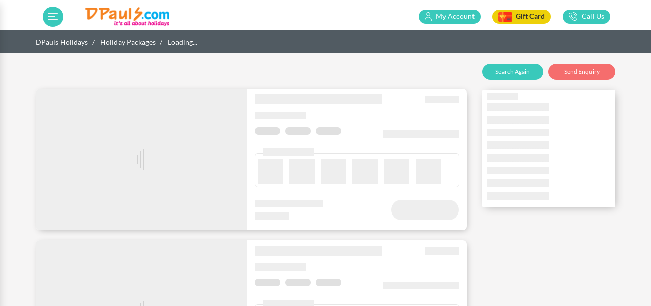

--- FILE ---
content_type: text/html; charset=utf-8
request_url: https://dpauls.com/holidays/phuket-vacation-tour-packages/
body_size: 92386
content:
<!doctype html>
<html data-n-head-ssr lang="en" data-n-head="%7B%22lang%22:%7B%22ssr%22:%22en%22%7D%7D">
  <head >
    <meta data-n-head="ssr" Content-Type="text/html"><meta data-n-head="ssr" name="viewport" content="width=device-width, initial-scale=1"><meta data-n-head="ssr" data-hid="twitter:card" name="twitter:card" content="summary_large_image"><meta data-n-head="ssr" data-hid="twitter:site" name="twitter:site" content="@dpauls_travel"><meta data-n-head="ssr" name="robots" content="index, follow"><meta data-n-head="ssr" data-hid="og:site_name" property="og:site_name" content="DPauls Holidays"><meta data-n-head="ssr" data-hid="charset" charset="utf-8"><meta data-n-head="ssr" data-hid="mobile-web-app-capable" name="mobile-web-app-capable" content="yes"><meta data-n-head="ssr" data-hid="apple-mobile-web-app-title" name="apple-mobile-web-app-title" content="DPauls Holidays"><meta data-n-head="ssr" data-hid="theme-color" name="theme-color" content="#39c9bb"><meta data-n-head="ssr" data-hid="description" name="description" content="Phuket Packages-  Book Phuket Tour Packages, Thailand at Best Price. DPauls Offers customized Phuket Holiday Packages with exciting deals &amp; offers of Phuket Tour&amp; Travel"><meta data-n-head="ssr" data-hid="keywords" name="keywords" content="Phuket Tour Packages, Phuket  Packages, Phuket  Holiday Packages, Phuket Travel Packages, Phuket Holiday Tour Packages, Phuket Tour, Holidays in Phuket"><meta data-n-head="ssr" data-hid="twitter:url" name="twitter:url" content="https://dpauls.com/holidays/phuket-vacation-tour-packages/"><meta data-n-head="ssr" data-hid="twitter:title" name="twitter:title" content="Phuket Tour Packages - Book Phuket Packages, Thaiand Online | DPauls"><meta data-n-head="ssr" data-hid="twitter:description" name="twitter:description" content="Phuket Packages-  Book Phuket Tour Packages, Thailand at Best Price. DPauls Offers customized Phuket Holiday Packages with exciting deals &amp; offers of Phuket Tour&amp; Travel"><meta data-n-head="ssr" data-hid="twitter:image" name="twitter:image" content="https://services.dpauls.com/mediaserver/images/theme/romantic/phuket-romantic-packages.jpg"><meta data-n-head="ssr" data-hid="og:title" name="og:title" property="og:title" content="Phuket Tour Packages - Book Phuket Packages, Thaiand Online | DPauls"><meta data-n-head="ssr" data-hid="og:description" name="og:description" property="og:description" content="Phuket Packages-  Book Phuket Tour Packages, Thailand at Best Price. DPauls Offers customized Phuket Holiday Packages with exciting deals &amp; offers of Phuket Tour&amp; Travel"><meta data-n-head="ssr" data-hid="og:type" name="og:type" property="og:type" content="product"><meta data-n-head="ssr" data-hid="og:url" name="og:url" property="og:url" content="https://dpauls.com/holidays/phuket-vacation-tour-packages/"><meta data-n-head="ssr" data-hid="og:image" name="og:image" property="og:image" content="https://services.dpauls.com/mediaserver/images/theme/romantic/phuket-romantic-packages.jpg"><meta data-n-head="ssr" data-hid="og:image:alt" property="og:image:alt" content="phuket-romantic-packages"><title>Phuket Tour Packages - Book Phuket Packages, Thaiand Online | DPauls</title><link data-n-head="ssr" rel="icon" type="image/x-icon" href="/favicon.ico"><link data-n-head="ssr" rel="icon" type="image/png" sizes="32x32" href="/favicon-32x32.png"><link data-n-head="ssr" rel="apple-touch-icon" sizes="180x180" href="/apple-touch-icon.png"><link data-n-head="ssr" rel="icon" type="image/png" sizes="192x192" href="/favicon-192x192.png"><link data-n-head="ssr" rel="icon" type="image/png" sizes="512x512" href="/favicon-512x512.png"><link data-n-head="ssr" rel="preconnect" href="https://services.dpauls.com"><link data-n-head="ssr" rel="preconnect" href="https://cdn.bitrix24.com"><link data-n-head="ssr" rel="preconnect" href="https://www.googletagmanager.com"><link data-n-head="ssr" rel="preconnect" href="https://connect.facebook.net"><link data-n-head="ssr" rel="preconnect" href="https://googleads.g.doubleclick.net"><link data-n-head="ssr" data-hid="shortcut-icon" rel="shortcut icon" href="/icon/icon-16x16.png"><link data-n-head="ssr" data-hid="apple-touch-icon" rel="apple-touch-icon" href="/_nuxt/icons/icon_512x512.7a2754.png" sizes="512x512"><link data-n-head="ssr" rel="manifest" href="/_nuxt/manifest.a44e2c67.json" data-hid="manifest"><link data-n-head="ssr" rel="canonical" href="https://dpauls.com/holidays/phuket-vacation-tour-packages/"><script data-n-head="ssr" data-hid="gtm-script">if(!window._gtm_init){window._gtm_init=1;(function(w,n,d,m,e,p){w[d]=(w[d]==1||n[d]=='yes'||n[d]==1||n[m]==1||(w[e]&&w[e][p]&&w[e][p]()))?1:0})(window,navigator,'doNotTrack','msDoNotTrack','external','msTrackingProtectionEnabled');(function(w,d,s,l,x,y){w[x]={};w._gtm_inject=function(i){if(w.doNotTrack||w[x][i])return;w[x][i]=1;w[l]=w[l]||[];w[l].push({'gtm.start':new Date().getTime(),event:'gtm.js'});var f=d.getElementsByTagName(s)[0],j=d.createElement(s);j.async=true;j.src='https://www.googletagmanager.com/gtm.js?id='+i;f.parentNode.insertBefore(j,f);};w[y]('GTM-M5JXFBV')})(window,document,'script','dataLayer','_gtm_ids','_gtm_inject')}</script><link rel="stylesheet" href="/_nuxt/css/763d37e.css"><link rel="stylesheet" href="/_nuxt/css/cf7d17f.css"><link rel="stylesheet" href="/_nuxt/css/8e57a4a.css">
  </head>
  <body >
    <noscript data-n-head="ssr" data-hid="gtm-noscript" data-pbody="true"><iframe src="https://www.googletagmanager.com/ns.html?id=GTM-M5JXFBV&" height="0" width="0" style="display:none;visibility:hidden" title="gtm"></iframe></noscript><div data-server-rendered="true" id="__nuxt"><!----><div id="__layout"><div data-v-6a2344f1><div data-v-c45b15fe data-v-6a2344f1><div class="hdrMenu pos-f shadow scrollbarChrome scrollbarChrome_sharp" data-v-c45b15fe><div class="hdrMenu_user" data-v-c45b15fe><div class="row no-gutters" data-v-c45b15fe><div class="col-3" data-v-c45b15fe><i class="mob-icon-avtar ml0 ml-sm-3" data-v-c45b15fe></i></div> <div class="col-9" data-v-c45b15fe><div class="fnt-16 fnt-md-18 font-bold clr-3c" data-v-c45b15fe>Hello Guest!</div> <div class="fnt-11 fnt-md-14 clr-8f" data-v-c45b15fe><a data-v-c45b15fe>Login/Signup</a></div></div></div></div> <div data-v-c45b15fe><ul data-v-c45b15fe><li class="hdrMenu_list gtm_sidenav" data-v-c45b15fe><a href="/" class="hdrMenu_link ripple gtm_sidenav" data-v-c45b15fe><span class="d-inline-block hdrMenu_icon text-center" data-v-c45b15fe><i class="menu-icon-home" data-v-c45b15fe></i></span>
            Home
          </a></li> <li class="hdrMenu_list services open" data-v-c45b15fe><a href="javascript:void(0)" class="hdrMenu_link ripple" data-v-c45b15fe><span class="d-inline-block hdrMenu_icon text-center" data-v-c45b15fe><i class="menu-icon-services" data-v-c45b15fe></i></span>
            Services
            <span class="float-right rotate90" data-v-c45b15fe>›</span></a> <ul class="pdd_R0" data-v-c45b15fe><li class="hdrMenu_list gtm_sidenav" style="border-top: var(--border-f0)" data-v-c45b15fe><a href="/flights/" class="hdrMenu_link ripple gtm_sidenav" data-v-c45b15fe><span class="d-inline-block hdrMenu_icon text-center" data-v-c45b15fe><i class="menu-icon-flight" data-v-c45b15fe></i></span>
                Flights
              </a></li> <li class="hdrMenu_list gtm_sidenav" data-v-c45b15fe><a href="/holiday-packages/" class="hdrMenu_link ripple gtm_sidenav" data-v-c45b15fe><span class="d-inline-block hdrMenu_icon text-center" data-v-c45b15fe><i class="menu-icon-package" data-v-c45b15fe></i></span>Packages
              </a></li> <li class="hdrMenu_list gtm_sidenav" data-v-c45b15fe><a href="/hotels/" class="hdrMenu_link ripple gtm_sidenav" data-v-c45b15fe><span class="d-inline-block hdrMenu_icon text-center" data-v-c45b15fe><i class="menu-icon-hotel" data-v-c45b15fe></i></span>Hotels
              </a></li> <li class="hdrMenu_list gtm_sidenav" data-v-c45b15fe><a href="/bus/" class="hdrMenu_link ripple gtm_sidenav" data-v-c45b15fe><span class="d-inline-block hdrMenu_icon text-center" data-v-c45b15fe><i class="menu-icon-bus" data-v-c45b15fe></i></span>Bus</a></li> <li class="hdrMenu_list gtm_sidenav" data-v-c45b15fe><a href="/transfers/" class="hdrMenu_link ripple gtm_sidenav" data-v-c45b15fe><span class="d-inline-block hdrMenu_icon text-center" data-v-c45b15fe><i class="menu-icon-transfer" data-v-c45b15fe></i></span>Transfers</a></li> <li class="hdrMenu_list gtm_sidenav" data-v-c45b15fe><a href="/sightseeing/" class="hdrMenu_link ripple gtm_sidenav" data-v-c45b15fe><span class="d-inline-block hdrMenu_icon text-center" data-v-c45b15fe><i class="menu-icon-sightseeing" data-v-c45b15fe></i></span>Sightseeing</a></li> <li class="hdrMenu_list gtm_sidenav" data-v-c45b15fe><a href="/cruise/" class="hdrMenu_link ripple gtm_sidenav" data-v-c45b15fe><span class="d-inline-block hdrMenu_icon text-center" data-v-c45b15fe><i class="menu-icon-cruise" data-v-c45b15fe></i></span>Cruise</a></li></ul></li> <li class="hdrMenu_list gtm_sidenav" data-v-c45b15fe><a href="/giftcard/" class="hdrMenu_link ripple gtm_sidenav" data-v-c45b15fe><span class="d-inline-block hdrMenu_icon text-center" data-v-c45b15fe><i class="menu-icon-offers" data-v-c45b15fe></i></span>
            Gift Card
          </a></li> <li class="hdrMenu_list gtm_sidenav" data-v-c45b15fe><a href="javascript:void(0)" class="hdrMenu_link ripple gtm_sidenav" data-v-c45b15fe><span class="d-inline-block hdrMenu_icon text-center" data-v-c45b15fe><i class="menu-icon-bookings" data-v-c45b15fe></i></span>
            My Bookings
          </a></li> <li class="hdrMenu_list gtm_sidenav" data-v-c45b15fe><a href="/makeonlinepayment/" class="hdrMenu_link ripple gtm_sidenav" data-v-c45b15fe><span class="d-inline-block hdrMenu_icon text-center" data-v-c45b15fe><i class="menu-icon-payment" data-v-c45b15fe></i></span>
            Make Payment
          </a></li> <li class="hdrMenu_list gtm_sidenav" data-v-c45b15fe><a href="/account-details/" class="hdrMenu_link ripple gtm_sidenav" data-v-c45b15fe><span class="d-inline-block hdrMenu_icon text-center" data-v-c45b15fe><i class="menu-icon-payment" data-v-c45b15fe></i></span>
            Bank Account Details
          </a></li> <li class="hdrMenu_list gtm_sidenav" data-v-c45b15fe><a href="/offers/" class="hdrMenu_link ripple gtm_sidenav" data-v-c45b15fe><span class="d-inline-block hdrMenu_icon text-center" data-v-c45b15fe><i class="menu-icon-offers" data-v-c45b15fe></i></span>
            Offers / Promo Codes
          </a></li> <li class="hdrMenu_list gtm_sidenav" data-v-c45b15fe><a href="/traveldeals/" class="hdrMenu_link ripple gtm_sidenav" data-v-c45b15fe><span class="d-inline-block hdrMenu_icon text-center" data-v-c45b15fe><i class="menu-icon-traveldeals" data-v-c45b15fe></i></span>
            Travel Deals
          </a></li> <li class="hdrMenu_list gtm_sidenav" data-v-c45b15fe><a href="/destinations/" class="hdrMenu_link ripple gtm_sidenav" data-v-c45b15fe><span class="d-inline-block hdrMenu_icon text-center" data-v-c45b15fe><i class="menu-icon-dest_guide" data-v-c45b15fe></i></span>
            Destination Guide
          </a></li> <li class="hdrMenu_list gtm_sidenav" data-v-c45b15fe><a href="/holiday-packages/holiday-ideas/" class="hdrMenu_link ripple gtm_sidenav" data-v-c45b15fe><span class="d-inline-block hdrMenu_icon text-center" data-v-c45b15fe><i class="menu-icon-hidea" data-v-c45b15fe></i></span>
            Holiday Ideas
          </a></li> <li class="hdrMenu_list gtm_sidenav" data-v-c45b15fe><a href="http://dpaulstravel.in/" target="_blank" rel="noreferrer" class="hdrMenu_link ripple gtm_sidenav" data-v-c45b15fe><span class="d-inline-block hdrMenu_icon text-center" data-v-c45b15fe><i class="menu-icon-blog" data-v-c45b15fe></i></span>
            Travel Blog
          </a></li> <!----> <!----> <li class="hdrMenu_list gtm_sidenav" data-v-c45b15fe><a href="https://t.me/dpauls" target="_blank" title="Telegram" class="hdrMenu_link ripple gtm_sidenav" data-v-c45b15fe><div class="d-inline-block hdrMenu_icon text-center" data-v-c45b15fe><img src="/_nuxt/img/telegram.e9722f2.png" alt style="height: 24px" data-v-c45b15fe></div> <span data-v-c45b15fe>Connect with us <span data-v-c45b15fe>on Telegram</span></span></a></li></ul> <div class="hdrMenu_quickLink" data-v-c45b15fe><p class="hdrMenu_quickLink-title" data-v-c45b15fe>Quick Links</p></div> <div data-v-c45b15fe><ul data-v-c45b15fe><li class="gtm_sidenav" data-v-c45b15fe><a href="/enquiry/" class="hdrMenu_link ripple gtm_sidenav" data-v-c45b15fe> Send Enquiry </a></li> <li class="gtm_sidenav" data-v-c45b15fe><a href="/contact/" class="hdrMenu_link ripple gtm_sidenav" data-v-c45b15fe> Contact us </a></li> <li class="gtm_sidenav" data-v-c45b15fe><a href="/about/" class="hdrMenu_link ripple gtm_sidenav" data-v-c45b15fe> About us </a></li> <li class="gtm_sidenav" data-v-c45b15fe><a href="/feedback/" class="hdrMenu_link ripple gtm_sidenav" data-v-c45b15fe> Feedback </a></li> <li class="gtm_sidenav" data-v-c45b15fe><a href="/newspaper-ads/" class="hdrMenu_link ripple gtm_sidenav" data-v-c45b15fe> Newspaper Ads </a></li> <li class="gtm_sidenav" data-v-c45b15fe><a href="/announcement/" class="hdrMenu_link ripple gtm_sidenav" data-v-c45b15fe> Announcements </a></li> <li class="gtm_sidenav" data-v-c45b15fe><a href="/visa-information/" class="hdrMenu_link ripple gtm_sidenav" data-v-c45b15fe> Visa Forms </a></li> <li class="gtm_sidenav" data-v-c45b15fe><a href="/terms-and-conditions/" class="hdrMenu_link ripple gtm_sidenav" data-v-c45b15fe> Terms &amp; Conditions </a></li></ul></div></div></div> <div class="hdrMenu_overlay" data-v-c45b15fe><button type="button" class="btn hdrMenu_close-btn" data-v-c45b15fe>×</button></div></div> <nav id="scroll-top" class="topnav align_vertical-center topHeader-list topnav_fix" style="background:var(--white);position:relative;height:60px;" data-v-dfd88a40 data-v-6a2344f1><div class="container position-relative" data-v-dfd88a40><div class="row align-items-center" data-v-dfd88a40><div class="col-2 col-md-1" data-v-dfd88a40><div class="topnav_menuIcon ripple" data-v-dfd88a40><i class="desk-icon-menu" data-v-dfd88a40></i></div></div> <div class="col-5 col-md-2" data-v-dfd88a40><a href="/" class="logo_mrgnTop gtm_logo" data-v-dfd88a40><img src="/_nuxt/img/logo.4d8af4c.png" alt="DPauls.com its all about Holidays" title="DPauls its all about Holidays" class="img-fluid" data-v-dfd88a40 data-v-6a2344f1></a></div> <div class="col-5 col-md-9 d-flex justify-content-end align-items-center" data-v-dfd88a40><div class="topnav_option" data-v-dfd88a40><div class="topnav_link-div" data-v-dfd88a40><a id="account-btn" href="javascript:void(0)" class="topnav_link ripple" data-v-dfd88a40><i class="desk-icon-user" data-v-dfd88a40></i> <span class="fnt-14 font-normal ml-1" data-v-dfd88a40>My Account</span></a> <div class="user_Account" data-v-dfd88a40><div class="d-flex align-items-center" data-v-dfd88a40><div class="user_account-image mr-2" data-v-dfd88a40><i class="desk-icon-avtar" data-v-dfd88a40></i></div> <div data-v-dfd88a40><a href="javascript:void(0)" class="user_Account-bookings" data-v-dfd88a40>
                    MY BOOKINGS
                    <span class="ml-1 font-bold fnt-16" data-v-dfd88a40>›</span></a></div></div> <div class="mt-2" data-v-dfd88a40><a href="javascript:void(0)" class="btn btn-login ripple" data-v-dfd88a40>LOG IN</a> <a href="javascript:void(0)" class="btn btn-login mt-1 btn-signup ripple" data-v-dfd88a40>SIGN UP</a></div></div></div> <div class="topnav_link-div" data-v-dfd88a40><a id="giftcard-btn" href="javascript:void(0)" class="topnav_link ripple" data-v-dfd88a40><span class="fnt-14 font-bold" data-v-dfd88a40><img src="/_nuxt/img/gift-card-1.23264a8.png" alt class="img-fluid" style="height: 19px; margin-right: 4px" data-v-dfd88a40> 
                Gift Card</span></a> <div class="gift_card d-flex flex-column" data-v-dfd88a40><a href="/giftcard/" class="gift_card-links" data-v-dfd88a40>
                Buy Gift Card

                <span class="ml-1 font-bold fnt-16" data-v-dfd88a40>›</span></a> <a href="javascript:void(0)" class="gift_card-links" data-v-dfd88a40>
                Recharge Gift Card
                <span class="ml-1 font-bold fnt-16" data-v-dfd88a40>›</span></a> <a href="/giftcard/check-balance/" class="gift_card-links" data-v-dfd88a40>Check Balance
                <span class="ml-1 font-bold fnt-16" data-v-dfd88a40>›</span></a> <a href="/giftcard/how-to-redeem/" class="gift_card-links" data-v-dfd88a40>How to Redeem
                <span class="ml-1 font-bold fnt-16" data-v-dfd88a40>›</span></a> <a href="/giftcard/term-conditions/" class="gift_card-links" data-v-dfd88a40>Terms &amp; Conditions
                <span class="ml-1 font-bold fnt-16" data-v-dfd88a40>›</span></a></div></div> <div class="topnav_link-div" data-v-dfd88a40><a href="javascript:void(0)" class="topnav_link ripple" data-v-dfd88a40><i class="desk-icon-phone" data-v-dfd88a40></i> <span class="fnt-14 font-normal ml-1" data-v-dfd88a40>Call Us</span></a></div></div></div></div></div> <div class="call_popup" data-v-3a61d241 data-v-dfd88a40><div class="popup_overlay" data-v-3a61d241><div role="dialog" class="popup_body scrollbarChrome" data-v-3a61d241><button type="button" class="btn popup_close-btn ripple" data-v-3a61d241>×</button> <div class="d-flex" data-v-3a61d241 data-v-dfd88a40><div class="text-center font-josefin" style="width:400px;" data-v-3a61d241 data-v-dfd88a40><p class="font-bold fnt-14 fnt-md-18 py-3 clr-3c" data-v-3a61d241 data-v-dfd88a40>We'd love to hear from you!</p> <div class="mb-3" style="border-top:1px solid #e9e9e9;" data-v-3a61d241 data-v-dfd88a40></div> <p class="font-bold clr-66 fnt-14 fnt-md-16" data-v-3a61d241 data-v-dfd88a40>Call us on these numbers</p> <div class="mt-3 mb-4 d-flex justify-content-center align-items-center" data-v-3a61d241 data-v-dfd88a40><div class="mr-3" data-v-3a61d241 data-v-dfd88a40><span data-v-3a61d241 data-v-dfd88a40><svg version="1.1" id="Capa_1" xmlns="http://www.w3.org/2000/svg" xmlns:xlink="http://www.w3.org/1999/xlink" x="0px" y="0px" viewBox="0 0 481.168 481.168" xml:space="preserve" style="enable-background:new 0 0 481.168 481.168;vertical-align:middle;fill:var(--teal);width:40px;" data-v-3a61d241 data-v-dfd88a40><g data-v-3a61d241 data-v-dfd88a40><path d="M410.639,70.5c-94-94-246.3-94-340.2,0c-90.4,90.4-93.8,235-10.1,329.5l2.5,2c-9.1,19.6-24.7,43.8-49.5,56
                        c-8.2,4-6.3,16.2,2.7,17.6c27.1,4.2,66-0.5,102.3-27.9l0.5,0.4c92.2,54.2,212.8,41.8,292-37.4
                        C504.639,316.8,504.639,164.4,410.639,70.5z M319.839,343.5c-5.3,5.4-10.9,10.4-15.9,16c-7.3,8.2-16.5,10.8-26.9,10.2
                        c-15.2-0.8-29.3-5.9-42.8-12.5c-30.1-14.6-55.8-34.9-77.3-60.5c-15.9-18.9-29-39.5-37.7-62.8c-4.2-11.3-7.2-22.8-6.3-35
                        c0.6-7.5,3.4-13.9,8.9-19.2c6-5.7,11.6-11.6,17.5-17.4c7.7-7.6,17.3-7.5,25,0c4.8,4.7,9.4,9.4,14.1,14.1c4.6,4.6,9.2,9.1,13.7,13.7
                        c8,8.1,8,17.5,0,25.6c-5.7,5.8-11.4,11.6-17.3,17.2c-1.5,1.5-1.7,2.7-0.9,4.6c3.8,9.2,9.4,17.4,15.6,25
                        c12.5,15.4,26.7,29.1,43.7,39.7c3.6,2.3,7.6,3.9,11.4,6c1.9,1.1,3.3,0.7,4.8-0.9c5.7-5.9,11.6-11.7,17.4-17.5
                        c7.7-7.6,17.3-7.6,24.9,0c9.4,9.3,18.7,18.6,28,28C327.739,326,327.739,335.6,319.839,343.5z M231.139,188.1l3-21.4
                        c20.7,2.9,39.5,12.3,54.3,27.1c14.1,14.1,23.3,31.8,26.6,51.3l-21.3,3.7c-2.6-15.1-9.7-28.8-20.6-39.7
                        C261.639,197.6,247.139,190.3,231.139,188.1z M349.839,245.1c-4.8-28-18-53.4-38.1-73.6c-21.2-21.2-48.1-34.6-77.8-38.8l3-21.4
                        c34.3,4.8,65.5,20.3,90,44.9c23.3,23.3,38.6,52.8,44.2,85.2L349.839,245.1z" data-v-3a61d241 data-v-dfd88a40></path></g></svg></span></div> <div class="fnt-16 fnt-md-22 font-bold" data-v-3a61d241 data-v-dfd88a40><a href="tel:011 66777111" class="clr-3c font-bold" data-v-3a61d241 data-v-dfd88a40>011 66777111</a> <br data-v-3a61d241 data-v-dfd88a40> <a href="tel:011 68141111" class="clr-3c font-bold" data-v-3a61d241 data-v-dfd88a40>011 68141111</a></div></div> <div class="contact_numbers" data-v-3a61d241 data-v-dfd88a40><p class="clr-8f fnt-14 fnt-md-18 mb-2" data-v-3a61d241 data-v-dfd88a40>
            Air Ticketing :
            <a href="tel:011 66777150" class="clr-3c font-bold" data-v-3a61d241 data-v-dfd88a40>011 66777150</a></p> <p class="clr-8f fnt-14 fnt-md-18 mb-2" data-v-3a61d241 data-v-dfd88a40>
            Visa :
            <a href="tel:011 66777250" class="clr-3c font-bold" data-v-3a61d241 data-v-dfd88a40>011 66777250</a></p> <p class="clr-8f fnt-14 fnt-md-18 mb-2" data-v-3a61d241 data-v-dfd88a40>
            Foreign Exchange :
            <a href="tel:011 66777350" class="clr-3c font-bold" data-v-3a61d241 data-v-dfd88a40>011 66777350</a></p> <p class="clr-8f fnt-14 fnt-md-18 mb-2" data-v-3a61d241 data-v-dfd88a40>
            Cruise :
            <a href="tel:011 66777200" class="clr-3c font-bold" data-v-3a61d241 data-v-dfd88a40>011 66777200</a></p> <p class="clr-8f fnt-14 fnt-md-18 mb-2" data-v-3a61d241 data-v-dfd88a40>
            B2B :
            <a href="tel: 011 68141188" class="clr-3c font-bold" data-v-3a61d241 data-v-dfd88a40>011 68141188</a></p> <p class="clr-8f fnt-14 fnt-md-18" data-v-3a61d241 data-v-dfd88a40>
            Grievance Cell :
            <a href="tel:+919212647114" class="clr-3c font-bold" data-v-3a61d241 data-v-dfd88a40>+91 9212647114</a></p></div></div> <div style="width:200px;" data-v-3a61d241 data-v-dfd88a40><img src="/_nuxt/img/contact-us-pop.dbbdeee.jpg" alt="contact-us-pop" title="contact-us-pop" class="img-fluid" data-v-3a61d241 data-v-dfd88a40></div></div></div></div></div> <div data-v-3a61d241 data-v-dfd88a40><div class="popup_overlay" data-v-3a61d241><div role="dialog" class="popup_body scrollbarChrome" data-v-3a61d241><button type="button" class="btn popup_close-btn ripple" data-v-3a61d241>×</button> <div class="row justify-content-center" data-v-3a61d241 data-v-dfd88a40><div class="col-md-10 mb-4" data-v-3a61d241 data-v-dfd88a40><h5 data-v-3a61d241 data-v-dfd88a40>CHECK YOUR CARD BALANCE</h5> <p class="fnt-14" data-v-3a61d241 data-v-dfd88a40>To view your card balance enter the 16 digit card number and the 6 digit security code (PIN) on the back of your gift card.</p></div></div> <div class="row justify-content-center align-items-center" data-v-3a61d241 data-v-dfd88a40><div class="col-md-5" data-v-3a61d241 data-v-dfd88a40><div class="form-group" data-v-3a61d241 data-v-dfd88a40><label for="" data-v-3a61d241 data-v-dfd88a40>Enter Gift Card No.*</label> <input type="text" autocomplete="nope" placeholder="Gift Card No.*" value="" class="form-control gift-control" data-v-3a61d241 data-v-dfd88a40> <!----></div> <div class="form-group" data-v-3a61d241 data-v-dfd88a40><label for="" data-v-3a61d241 data-v-dfd88a40>Enter PIN Number</label> <input type="password" autocomplete="nope" placeholder="PIN Number" value="" class="form-control gift-control" data-v-3a61d241 data-v-dfd88a40> <!----></div> <div class="form-group" data-v-3a61d241 data-v-dfd88a40><label for="" data-v-3a61d241 data-v-dfd88a40>Enter Your Email/Mobile Number</label> <input type="text" autocomplete="nope" placeholder="enter your email/mobile" value="" class="form-control gift-control" data-v-3a61d241 data-v-dfd88a40> <!----></div> <!----></div> <div class="col-md-5" data-v-3a61d241 data-v-dfd88a40><img src="/_nuxt/img/giftcard-back.1021ec7.png" alt="" class="img-fluid" style="height:210px;" data-v-3a61d241 data-v-dfd88a40></div> <div class="col-12 d-flex justify-content-center mt-4" data-v-3a61d241 data-v-dfd88a40><button href="javascript:void(0)" disabled="disabled" class="btn btn-balance ripple" data-v-3a61d241 data-v-dfd88a40>Check Balance</button></div></div> <!----></div></div></div></nav> <div data-fetch-key="data-v-39b1e8ca:0" class="wrapper" data-v-39b1e8ca data-v-6a2344f1><nav aria-label="breadcrumb" class="breadcrumb-nav" data-v-fe6e002a data-v-39b1e8ca><div class="container" data-v-fe6e002a><ol vocab="https://schema.org/" typeof="BreadcrumbList" class="breadcrumb" data-v-fe6e002a><li class="breadcrumb-item" property="itemListElement" typeof="ListItem">
           <a property="item" typeof="WebPage" href="/">
            <span property="name">DPauls Holidays</span>
           </a>
           <meta property="position" content="1" />
        </li><li
      class="breadcrumb-item"
      property="itemListElement"
      typeof="ListItem"
    >
      <a property="item" typeof="WebPage" href="/holiday-packages/">
        <span property="name">Holiday Packages</span>
      </a>
      <meta property="position" content="2" />
    </li><li
      class="breadcrumb-item"
      property="itemListElement"
      typeof="ListItem"
    >
      <a property="item" typeof="WebPage" href="/holiday-packages/international-tour-packages/">
        <span property="name">International Tour Packages</span>
      </a>
      <meta property="position" content="3" />
    </li><li
      class="breadcrumb-item"
      property="itemListElement"
      typeof="ListItem"
    >
      <a property="item" typeof="WebPage" href="/holidays/thailand-vacation-tour-packages/">
        <span property="name">Thailand Tour Packages</span>
      </a>
      <meta property="position" content="4" />
    </li><li
      class="breadcrumb-item"
      property="itemListElement"
      typeof="ListItem"
    >
      <span property="name">Phuket Tour Packages</span>
      <meta property="position" content="5" />
    </li></ol></div></nav> <div class="container" data-v-39b1e8ca><div class="row" data-v-39b1e8ca><div class="col-12 col-sm-12 col-md-8 col-lg-9" data-v-39b1e8ca><div class="pkg_about borderInAfter" data-v-39b1e8ca><!----> <div class="d-flex justify-content-between align-items-center" data-v-39b1e8ca><div data-v-39b1e8ca><div class="service_mobile-header" data-v-39b1e8ca><!----> <h1 class="service_heading text-truncate" data-v-39b1e8ca><span data-v-39b1e8ca>(14)</span>
                  Phuket Tour Packages
                  <!----></h1> <!----></div> <div class="fnt-13 fnt-md-14 d-flex flex-wrap align-items-center clr-3c mt-1 mb-2" data-v-39b1e8ca><!----> <!----> <!----> <!----> <!----> <!----></div></div> <div data-v-39b1e8ca><div data-v-39b1e8ca><!----></div></div></div></div> <div class="pkg_destination-details child-view" data-v-1359613a data-v-39b1e8ca><div class="hide-Content" data-v-1359613a><div class="about_dest" data-v-1359613a><div class="d-flex justify-content-between" data-v-1359613a><h3 class="about_dest-header pt-0 pb-2" data-v-1359613a>Phuket Holiday Tour Packages</h3> <!----></div> <div class="about-content" data-v-1359613a>The feeling that comes from vacationing in a world-renowned tropical resort is beyond words. And Phuket is a tropical paradise that offers, with its more-than-beautiful beaches, a great holiday packed with fun and entertainment. With our pocket-friendly Phuket travel packages, we offer fantastic holidays that turn out to be more than just chilling out on the beach. Whether you are on the Patong Beach, Kata Noi Beach or Mai Khao Beach, the sight of turquoise water against the clear blue sky soothes your eyes. Grab the opportunity to relax in such a wonderful setting with our Phuket vacation tour packages. Beach vacations are not complete without trying out some watersport activities. Try parasailing, kitesurfing, windsurfing, diving, snorkelling and kayaking and have the time of your life. We offer a range of impressive Phuket travel packages and based on your requirements, you can choose from the budget, regular, deluxe and luxury packages. As per our variety of packages, we also offer flight tickets, airport transfers, accommodation and sightseeing tours to make your travel a hassle-free experience. With an aim to make your Phuket holidays memorable, we provide value for money package combined with outstanding travel services.</div> <!----></div></div> <a href="javascript:void(0)" class="clr-blue font-bold read-more-btn float-right" data-v-1359613a><span>Read More &nbsp;<i class='pkgIcon-chev-down-blue'></i></span></a> <div class="clearfix" data-v-1359613a></div></div> <div class="pkg-sneppits" data-v-39b1e8ca><div data-v-39b1e8ca><h2 class="snipet-title">Popular Phuket Packages</h2> <table class="table table-snippet"><thead><tr style="color: white;background-color:var(--teal)"><th style="height:30px;padding-left:10px;width:50%;">
          Phuket Packages
        </th> <th style="height:30px;padding-left:10px;">Duration</th> <th style="height:30px;padding-left:10px;">Price</th></tr></thead> <tbody><tr><td style="height:30px;padding-left:10px;"><a href="/international-holidays/asian-feast-with-singapore-thailand/dp339" target="_blank">Asian Feast with Phuket &amp; Singapore</a></td> <td style="height:30px;padding-left:10px;">
          6 Nights
        </td> <td style="height:30px;padding-left:10px;text-transform:capitalize">
          Send enquiry
        </td></tr><tr><td style="height:30px;padding-left:10px;"><a href="/international-holidays/breezy-break-at-thailand/dp750" target="_blank">Breezy Break at Phuket, Thailand</a></td> <td style="height:30px;padding-left:10px;">
          5 Nights
        </td> <td style="height:30px;padding-left:10px;text-transform:capitalize">
          Send enquiry
        </td></tr><tr><td style="height:30px;padding-left:10px;"><a href="/international-holidays/phuket-special-package/dp753" target="_blank">Phuket Special Package</a></td> <td style="height:30px;padding-left:10px;">
          5 Nights
        </td> <td style="height:30px;padding-left:10px;text-transform:capitalize">
          Send enquiry
        </td></tr><tr><td style="height:30px;padding-left:10px;"><a href="/international-holidays/asian-wonder/dp754" target="_blank">Asian Wonder- Krabi and Phuket</a></td> <td style="height:30px;padding-left:10px;">
          5 Nights
        </td> <td style="height:30px;padding-left:10px;text-transform:capitalize">
          Send enquiry
        </td></tr><tr><td style="height:30px;padding-left:10px;"><a href="/international-holidays/true-flavours-of-thailand/dp991" target="_blank">True Flavours of Thailand with Krabi &amp; Phuket</a></td> <td style="height:30px;padding-left:10px;">
          5 Nights
        </td> <td style="height:30px;padding-left:10px;text-transform:capitalize">
          Send enquiry
        </td></tr></tbody></table></div></div> <div class="filter-sec" data-v-79f68e8c data-v-39b1e8ca><div class="d-flex align-items-center justify-content-between" data-v-79f68e8c><div class="filter-btn" data-v-79f68e8c><i class="fltIcon-filter mr-2" data-v-79f68e8c></i><span data-v-79f68e8c>Filter</span></div> <div class="short-btn" data-v-79f68e8c><div data-v-79f68e8c><i class="fltIcon-sortBy mr-1" data-v-79f68e8c></i> Sort By</div> <div class="short-outer" style="display:none;" data-v-79f68e8c><div class="d-flex flex-column justify-content-between h-100 d-none" data-v-79f68e8c><ul class="sort_opt" data-v-79f68e8c><li class="active" data-v-79f68e8c><div class="d-flex align-items-center justify-content-between" data-v-79f68e8c>
                Price
                <img src="/_nuxt/img/ascending-sort.ee068da.png" alt="ascending-sort" title="ascending-sort" class="type" data-v-79f68e8c></div></li> <li data-v-79f68e8c><div class="d-flex align-items-center" data-v-79f68e8c>
                Duration
                <img src="/_nuxt/img/ascending-sort.ee068da.png" alt="ascending-sort" title="ascending-sort" class="type" data-v-79f68e8c></div></li></ul></div></div></div></div> <div class="filter-outer scrollbarChrome" style="display:none;" data-v-79f68e8c><div class="filter-head d-flex justify-content-between align-items-center" data-v-79f68e8c><h5 class="m-0" data-v-79f68e8c>Package Filter</h5> <div class="cross-btn" data-v-79f68e8c><button data-v-79f68e8c><svg clip-rule="evenodd" fill-rule="evenodd" stroke-linejoin="round" stroke-miterlimit="2" width="22" height="22" viewBox="0 0 24 24" xmlns="http://www.w3.org/2000/svg" data-v-79f68e8c><path d="m12 10.93 5.719-5.72c.146-.146.339-.219.531-.219.404 0 .75.324.75.749 0 .193-.073.385-.219.532l-5.72 5.719 5.719 5.719c.147.147.22.339.22.531 0 .427-.349.75-.75.75-.192 0-.385-.073-.531-.219l-5.719-5.719-5.719 5.719c-.146.146-.339.219-.531.219-.401 0-.75-.323-.75-.75 0-.192.073-.384.22-.531l5.719-5.719-5.72-5.719c-.146-.147-.219-.339-.219-.532 0-.425.346-.749.75-.749.192 0 .385.073.531.219z" data-v-79f68e8c></path></svg></button></div></div> <div class="filter-body" data-v-79f68e8c><div class="filter-category" data-v-79f68e8c><h6 class="mb-2" data-v-79f68e8c>Flight</h6> <ul class="filter_opt" data-v-79f68e8c><li class="rc-filter-checkbox" data-v-79f68e8c><label class="rc-control rc-control-checkbox" data-v-79f68e8c><input type="checkbox" value="with_flight" data-v-79f68e8c> <div class="rc-control-indicator" data-v-79f68e8c></div> <span data-v-79f68e8c>
                With Flight
              </span></label></li><li class="rc-filter-checkbox" data-v-79f68e8c><label class="rc-control rc-control-checkbox" data-v-79f68e8c><input type="checkbox" value="without_flight" data-v-79f68e8c> <div class="rc-control-indicator" data-v-79f68e8c></div> <span data-v-79f68e8c>
                Without Flight
              </span></label></li></ul></div> <div class="filter-category" data-v-79f68e8c><h6 class="mb-2" data-v-79f68e8c>Trip Duration</h6> <ul class="filter_opt" data-v-79f68e8c><li class="rc-filter-checkbox" data-v-79f68e8c><label class="rc-control rc-control-checkbox" data-v-79f68e8c><input type="checkbox" value="0-3" data-v-79f68e8c> <div class="rc-control-indicator" data-v-79f68e8c></div> <span data-v-79f68e8c>
                Upto 3 Nights
              </span></label></li><li class="rc-filter-checkbox" data-v-79f68e8c><label class="rc-control rc-control-checkbox" data-v-79f68e8c><input type="checkbox" value="4-6" data-v-79f68e8c> <div class="rc-control-indicator" data-v-79f68e8c></div> <span data-v-79f68e8c>
                4 - 6 Nights
              </span></label></li><li class="rc-filter-checkbox" data-v-79f68e8c><label class="rc-control rc-control-checkbox" data-v-79f68e8c><input type="checkbox" value="7-10" data-v-79f68e8c> <div class="rc-control-indicator" data-v-79f68e8c></div> <span data-v-79f68e8c>
                7 - 10 Nights
              </span></label></li><li class="rc-filter-checkbox" data-v-79f68e8c><label class="rc-control rc-control-checkbox" data-v-79f68e8c><input type="checkbox" value="11-15" data-v-79f68e8c> <div class="rc-control-indicator" data-v-79f68e8c></div> <span data-v-79f68e8c>
                11 - 15 Nights
              </span></label></li><li class="rc-filter-checkbox" data-v-79f68e8c><label class="rc-control rc-control-checkbox" data-v-79f68e8c><input type="checkbox" value="16-99" data-v-79f68e8c> <div class="rc-control-indicator" data-v-79f68e8c></div> <span data-v-79f68e8c>
                Abobe 16 Nights
              </span></label></li></ul></div> <div class="filter-category" data-v-79f68e8c><h6 class="mb-2" data-v-79f68e8c>Price Range</h6> <ul class="filter_opt" data-v-79f68e8c><li class="rc-filter-checkbox" data-v-79f68e8c><label class="rc-control rc-control-checkbox" data-v-79f68e8c><input type="checkbox" value="0-10000" data-v-79f68e8c> <div class="rc-control-indicator" data-v-79f68e8c></div> <div data-v-79f68e8c>Below &#8377;10,000</div></label></li><li class="rc-filter-checkbox" data-v-79f68e8c><label class="rc-control rc-control-checkbox" data-v-79f68e8c><input type="checkbox" value="10001-20000" data-v-79f68e8c> <div class="rc-control-indicator" data-v-79f68e8c></div> <div data-v-79f68e8c>&#8377;10,001 - &#8377;20,000</div></label></li><li class="rc-filter-checkbox" data-v-79f68e8c><label class="rc-control rc-control-checkbox" data-v-79f68e8c><input type="checkbox" value="20001-30000" data-v-79f68e8c> <div class="rc-control-indicator" data-v-79f68e8c></div> <div data-v-79f68e8c>&#8377;20,001 - &#8377;30,000</div></label></li><li class="rc-filter-checkbox" data-v-79f68e8c><label class="rc-control rc-control-checkbox" data-v-79f68e8c><input type="checkbox" value="30001-50000" data-v-79f68e8c> <div class="rc-control-indicator" data-v-79f68e8c></div> <div data-v-79f68e8c>&#8377;30,001 - &#8377;50,000</div></label></li><li class="rc-filter-checkbox" data-v-79f68e8c><label class="rc-control rc-control-checkbox" data-v-79f68e8c><input type="checkbox" value="50001-100000000000000000000" data-v-79f68e8c> <div class="rc-control-indicator" data-v-79f68e8c></div> <div data-v-79f68e8c>Above &#8377;50,001</div></label></li></ul></div> <div class="filter-category" data-v-79f68e8c><h6 class="mb-2" data-v-79f68e8c>Theme</h6> <ul class="filter_opt" data-v-79f68e8c><li class="rc-filter-checkbox" data-v-79f68e8c><label for="Honeymoon" class="rc-control rc-control-checkbox" data-v-79f68e8c><input type="checkbox" id="Honeymoon" value="Honeymoon" data-v-79f68e8c> <div class="rc-control-indicator" data-v-79f68e8c></div> <span data-v-79f68e8c><span class="total_count" data-v-79f68e8c>7</span>
                Honeymoon
              </span></label></li><li class="rc-filter-checkbox" data-v-79f68e8c><label for="Family" class="rc-control rc-control-checkbox" data-v-79f68e8c><input type="checkbox" id="Family" value="Family" data-v-79f68e8c> <div class="rc-control-indicator" data-v-79f68e8c></div> <span data-v-79f68e8c><span class="total_count" data-v-79f68e8c>11</span>
                Family
              </span></label></li><li class="rc-filter-checkbox" data-v-79f68e8c><label for="Group" class="rc-control rc-control-checkbox" data-v-79f68e8c><input type="checkbox" id="Group" value="Group" data-v-79f68e8c> <div class="rc-control-indicator" data-v-79f68e8c></div> <span data-v-79f68e8c><span class="total_count" data-v-79f68e8c>4</span>
                Group
              </span></label></li><li class="rc-filter-checkbox" data-v-79f68e8c><label for="Best price" class="rc-control rc-control-checkbox" data-v-79f68e8c><input type="checkbox" id="Best price" value="Best price" data-v-79f68e8c> <div class="rc-control-indicator" data-v-79f68e8c></div> <span data-v-79f68e8c><span class="total_count" data-v-79f68e8c>3</span>
                Best price
              </span></label></li><li class="rc-filter-checkbox" data-v-79f68e8c><label for="Adventure" class="rc-control rc-control-checkbox" data-v-79f68e8c><input type="checkbox" id="Adventure" value="Adventure" data-v-79f68e8c> <div class="rc-control-indicator" data-v-79f68e8c></div> <span data-v-79f68e8c><span class="total_count" data-v-79f68e8c>1</span>
                Adventure
              </span></label></li><li class="rc-filter-checkbox" data-v-79f68e8c><label for="Friends" class="rc-control rc-control-checkbox" data-v-79f68e8c><input type="checkbox" id="Friends" value="Friends" data-v-79f68e8c> <div class="rc-control-indicator" data-v-79f68e8c></div> <span data-v-79f68e8c><span class="total_count" data-v-79f68e8c>2</span>
                Friends
              </span></label></li><li class="rc-filter-checkbox" data-v-79f68e8c><label for="Solo" class="rc-control rc-control-checkbox" data-v-79f68e8c><input type="checkbox" id="Solo" value="Solo" data-v-79f68e8c> <div class="rc-control-indicator" data-v-79f68e8c></div> <span data-v-79f68e8c><span class="total_count" data-v-79f68e8c>1</span>
                Solo
              </span></label></li><li class="rc-filter-checkbox" data-v-79f68e8c><label for="Without flight" class="rc-control rc-control-checkbox" data-v-79f68e8c><input type="checkbox" id="Without flight" value="Without flight" data-v-79f68e8c> <div class="rc-control-indicator" data-v-79f68e8c></div> <span data-v-79f68e8c><span class="total_count" data-v-79f68e8c>2</span>
                Without flight
              </span></label></li></ul></div> <div class="done-btn" data-v-79f68e8c><button class="btn btn-done" data-v-79f68e8c>Cancel</button></div></div></div> <div class="pkg_sortby d-none" data-v-79f68e8c><div class="row no-gutters" data-v-79f68e8c><div class="col-md-12 d-none" data-v-79f68e8c><section class="accordion" data-v-79f68e8c><input type="checkbox" name="collapse" id="filter-input" data-v-79f68e8c> <label for="filter-input" class="filter_hd" data-v-79f68e8c><div class="row no-gutters" data-v-79f68e8c><div class="col-md-1" data-v-79f68e8c><span data-v-79f68e8c><i class="fltIcon-filter mr-2" data-v-79f68e8c></i></span></div> <div class="col-md-9" data-v-79f68e8c><div class="row no-gutters" data-v-79f68e8c><div class="col-md-3" data-v-79f68e8c><div data-v-79f68e8c>Flight <i class="desk-icon-chev-down" data-v-79f68e8c></i></div></div> <div class="col-md-3" data-v-79f68e8c><div data-v-79f68e8c>Trip Duration <i class="desk-icon-chev-down" data-v-79f68e8c></i></div></div> <div class="col-md-3" data-v-79f68e8c><div data-v-79f68e8c>Price Range <i class="desk-icon-chev-down" data-v-79f68e8c></i></div></div> <div class="col-md-3" data-v-79f68e8c><div data-v-79f68e8c>Theme <i class="desk-icon-chev-down" data-v-79f68e8c></i></div></div></div></div> <div class="col-md-2" data-v-79f68e8c><div style="padding-left: 42px" data-v-79f68e8c><i class="fltIcon-sortBy mr-1" data-v-79f68e8c></i> Sort By</div></div></div></label> <div class="content" data-v-79f68e8c><div class="row no-gutters" data-v-79f68e8c><div class="col-md-1" data-v-79f68e8c> </div> <div class="col-md-9" data-v-79f68e8c><div class="row no-gutters" data-v-79f68e8c><div class="col-md-3" data-v-79f68e8c><ul class="filter_opt" data-v-79f68e8c><li class="rc-filter-checkbox" data-v-79f68e8c><label class="rc-control rc-control-checkbox" data-v-79f68e8c><input type="checkbox" value="with_flight" data-v-79f68e8c> <div class="rc-control-indicator" data-v-79f68e8c></div> <span data-v-79f68e8c>
                            With Flight
                          </span></label></li><li class="rc-filter-checkbox" data-v-79f68e8c><label class="rc-control rc-control-checkbox" data-v-79f68e8c><input type="checkbox" value="without_flight" data-v-79f68e8c> <div class="rc-control-indicator" data-v-79f68e8c></div> <span data-v-79f68e8c>
                            Without Flight
                          </span></label></li></ul></div> <div class="col-md-3" data-v-79f68e8c><ul class="filter_opt" data-v-79f68e8c><li class="rc-filter-checkbox" data-v-79f68e8c><label class="rc-control rc-control-checkbox" data-v-79f68e8c><input type="checkbox" value="0-3" data-v-79f68e8c> <div class="rc-control-indicator" data-v-79f68e8c></div> <span data-v-79f68e8c>
                            Upto 3 Nights
                          </span></label></li><li class="rc-filter-checkbox" data-v-79f68e8c><label class="rc-control rc-control-checkbox" data-v-79f68e8c><input type="checkbox" value="4-6" data-v-79f68e8c> <div class="rc-control-indicator" data-v-79f68e8c></div> <span data-v-79f68e8c>
                            4 - 6 Nights
                          </span></label></li><li class="rc-filter-checkbox" data-v-79f68e8c><label class="rc-control rc-control-checkbox" data-v-79f68e8c><input type="checkbox" value="7-10" data-v-79f68e8c> <div class="rc-control-indicator" data-v-79f68e8c></div> <span data-v-79f68e8c>
                            7 - 10 Nights
                          </span></label></li><li class="rc-filter-checkbox" data-v-79f68e8c><label class="rc-control rc-control-checkbox" data-v-79f68e8c><input type="checkbox" value="11-15" data-v-79f68e8c> <div class="rc-control-indicator" data-v-79f68e8c></div> <span data-v-79f68e8c>
                            11 - 15 Nights
                          </span></label></li><li class="rc-filter-checkbox" data-v-79f68e8c><label class="rc-control rc-control-checkbox" data-v-79f68e8c><input type="checkbox" value="16-99" data-v-79f68e8c> <div class="rc-control-indicator" data-v-79f68e8c></div> <span data-v-79f68e8c>
                            Abobe 16 Nights
                          </span></label></li></ul></div> <div class="col-md-3" data-v-79f68e8c><ul class="filter_opt" data-v-79f68e8c><li class="rc-filter-checkbox" data-v-79f68e8c><label class="rc-control rc-control-checkbox" data-v-79f68e8c><input type="checkbox" value="0-10000" data-v-79f68e8c> <div class="rc-control-indicator" data-v-79f68e8c></div> <div data-v-79f68e8c>Below &#8377;10,000</div></label></li><li class="rc-filter-checkbox" data-v-79f68e8c><label class="rc-control rc-control-checkbox" data-v-79f68e8c><input type="checkbox" value="10001-20000" data-v-79f68e8c> <div class="rc-control-indicator" data-v-79f68e8c></div> <div data-v-79f68e8c>&#8377;10,001 - &#8377;20,000</div></label></li><li class="rc-filter-checkbox" data-v-79f68e8c><label class="rc-control rc-control-checkbox" data-v-79f68e8c><input type="checkbox" value="20001-30000" data-v-79f68e8c> <div class="rc-control-indicator" data-v-79f68e8c></div> <div data-v-79f68e8c>&#8377;20,001 - &#8377;30,000</div></label></li><li class="rc-filter-checkbox" data-v-79f68e8c><label class="rc-control rc-control-checkbox" data-v-79f68e8c><input type="checkbox" value="30001-50000" data-v-79f68e8c> <div class="rc-control-indicator" data-v-79f68e8c></div> <div data-v-79f68e8c>&#8377;30,001 - &#8377;50,000</div></label></li><li class="rc-filter-checkbox" data-v-79f68e8c><label class="rc-control rc-control-checkbox" data-v-79f68e8c><input type="checkbox" value="50001-100000000000000000000" data-v-79f68e8c> <div class="rc-control-indicator" data-v-79f68e8c></div> <div data-v-79f68e8c>Above &#8377;50,001</div></label></li></ul></div> <div class="col-md-3" data-v-79f68e8c><ul class="filter_opt" data-v-79f68e8c><li class="rc-filter-checkbox" data-v-79f68e8c><label for="Honeymoon" class="rc-control rc-control-checkbox" data-v-79f68e8c><input type="checkbox" id="Honeymoon" value="Honeymoon" data-v-79f68e8c> <div class="rc-control-indicator" data-v-79f68e8c></div> <span data-v-79f68e8c>
                            Honeymoon
                            <span class="total_count" data-v-79f68e8c>7</span></span></label></li><li class="rc-filter-checkbox" data-v-79f68e8c><label for="Family" class="rc-control rc-control-checkbox" data-v-79f68e8c><input type="checkbox" id="Family" value="Family" data-v-79f68e8c> <div class="rc-control-indicator" data-v-79f68e8c></div> <span data-v-79f68e8c>
                            Family
                            <span class="total_count" data-v-79f68e8c>11</span></span></label></li><li class="rc-filter-checkbox" data-v-79f68e8c><label for="Group" class="rc-control rc-control-checkbox" data-v-79f68e8c><input type="checkbox" id="Group" value="Group" data-v-79f68e8c> <div class="rc-control-indicator" data-v-79f68e8c></div> <span data-v-79f68e8c>
                            Group
                            <span class="total_count" data-v-79f68e8c>4</span></span></label></li><li class="rc-filter-checkbox" data-v-79f68e8c><label for="Best price" class="rc-control rc-control-checkbox" data-v-79f68e8c><input type="checkbox" id="Best price" value="Best price" data-v-79f68e8c> <div class="rc-control-indicator" data-v-79f68e8c></div> <span data-v-79f68e8c>
                            Best price
                            <span class="total_count" data-v-79f68e8c>3</span></span></label></li><li class="rc-filter-checkbox" data-v-79f68e8c><label for="Adventure" class="rc-control rc-control-checkbox" data-v-79f68e8c><input type="checkbox" id="Adventure" value="Adventure" data-v-79f68e8c> <div class="rc-control-indicator" data-v-79f68e8c></div> <span data-v-79f68e8c>
                            Adventure
                            <span class="total_count" data-v-79f68e8c>1</span></span></label></li><li class="rc-filter-checkbox" data-v-79f68e8c><label for="Friends" class="rc-control rc-control-checkbox" data-v-79f68e8c><input type="checkbox" id="Friends" value="Friends" data-v-79f68e8c> <div class="rc-control-indicator" data-v-79f68e8c></div> <span data-v-79f68e8c>
                            Friends
                            <span class="total_count" data-v-79f68e8c>2</span></span></label></li><li class="rc-filter-checkbox" data-v-79f68e8c><label for="Solo" class="rc-control rc-control-checkbox" data-v-79f68e8c><input type="checkbox" id="Solo" value="Solo" data-v-79f68e8c> <div class="rc-control-indicator" data-v-79f68e8c></div> <span data-v-79f68e8c>
                            Solo
                            <span class="total_count" data-v-79f68e8c>1</span></span></label></li><li class="rc-filter-checkbox" data-v-79f68e8c><label for="Without flight" class="rc-control rc-control-checkbox" data-v-79f68e8c><input type="checkbox" id="Without flight" value="Without flight" data-v-79f68e8c> <div class="rc-control-indicator" data-v-79f68e8c></div> <span data-v-79f68e8c>
                            Without flight
                            <span class="total_count" data-v-79f68e8c>2</span></span></label></li></ul></div></div></div> <div class="col-md-2" data-v-79f68e8c><div class="d-flex flex-column justify-content-between h-100" data-v-79f68e8c><ul class="sort_opt" data-v-79f68e8c><li class="active" data-v-79f68e8c><div class="d-flex align-items-center" data-v-79f68e8c>
                        Price
                        <img src="/_nuxt/img/ascending-sort.ee068da.png" alt="ascending-sort" title="ascending-sort" class="type" data-v-79f68e8c></div></li> <li data-v-79f68e8c><div class="d-flex align-items-center" data-v-79f68e8c>
                        Duration
                        <img src="/_nuxt/img/ascending-sort.ee068da.png" alt="ascending-sort" title="ascending-sort" class="type" data-v-79f68e8c></div></li></ul> <div class="done-btn" data-v-79f68e8c><button class="btn btn-done" data-v-79f68e8c>Cancel</button></div></div></div></div></div></section></div></div></div></div> <!----> <!----> <div class="pkg-list-data" style="margin-top: 16px" data-v-39b1e8ca><div data-v-39b1e8ca><div typeof="schema:Product" class="pkg_search-list pdR-15" data-v-56992cfd><div class="row no-gutters" data-v-56992cfd><div class="col-6" data-v-56992cfd><div rel="schema:image" resource="https://media.dpauls.com/drive-server/images/packages/thailand/phuket/two-brown-boats-on-the-beach-phuket-thailand.jpg" class="package_list-image" data-v-56992cfd><img data-src="https://media.dpauls.com/drive-server/images/packages/thailand/phuket/two-brown-boats-on-the-beach-phuket-thailand.jpg" data-loading="/_nuxt/img/placeholder-image.87d535e.jpg" alt="two-brown-boats-on-the-beach-phuket-thailand" title="two-brown-boats-on-the-beach-phuket-thailand" class="img-fluid" data-v-56992cfd> <div class="package_code" data-v-56992cfd>CODE : DP271</div></div></div> <div property="schema:sku" content="DP271" data-v-56992cfd></div> <div property="schema:mpn" content="DP271" data-v-56992cfd></div> <div property="schema:isbn" content="DP271" data-v-56992cfd></div> <div rel="schema:brand" data-v-56992cfd><div typeof="schema:Brand" data-v-56992cfd><div property="schema:name" content="DPauls" data-v-56992cfd></div></div></div> <div rel="schema:review" data-v-56992cfd><div typeof="schema:Review" data-v-56992cfd><div rel="schema:reviewRating" data-v-56992cfd><div typeof="schema:Rating" data-v-56992cfd><div property="schema:ratingValue" content="4.5" data-v-56992cfd></div> <div property="schema:bestRating" content="5" data-v-56992cfd></div></div></div> <div rel="schema:author" data-v-56992cfd><div typeof="schema:Person" data-v-56992cfd><div property="schema:name" content="DPauls" data-v-56992cfd></div></div></div></div></div> <div rel="schema:aggregateRating" data-v-56992cfd><div typeof="schema:AggregateRating" data-v-56992cfd><div property="schema:reviewCount" content="1" data-v-56992cfd><div property="schema:ratingValue" content="4.4" data-v-56992cfd></div></div></div></div> <div property="schema:name" content="2N Pattaya, 2N Bangkok and 2N Phuket Package" class="col-6 pl-3" data-v-56992cfd><div class="d-flex flex-column justify-content-between py-2" style="height: 100%" data-v-56992cfd><div class="row no-gutters d-flex align-items-center" data-v-56992cfd><div class="col-10" data-v-56992cfd><div property="schema:description" content="2N Pattaya, 2N Bangkok and 2N Phuket Package" data-v-56992cfd></div> <h2 class="package_list-name text-truncate mb-0" data-v-56992cfd>
              2N Pattaya, 2N Bangkok and 2N Phuket Package
            </h2></div> <div class="col-2 text-right" data-v-56992cfd><p class="package_list-duration ml-0" data-v-56992cfd>6 Nights</p></div></div> <div class="d-flex justify-content-between" data-v-56992cfd><div class="text-truncate" data-v-56992cfd><p class="service_subheading-para m-0 text-truncate" data-v-56992cfd>
              2N Pattaya, 2N Bangkok, 2N Phuket
            </p></div></div> <div class="d-flex justify-content-between align-items-center" data-v-56992cfd><ul class="package_list-theme-chip mt-0" data-v-56992cfd><li data-v-56992cfd>
              Family
            </li><li data-v-56992cfd>
              Group
            </li></ul> <!----></div> <div class="row no-gutters" data-v-56992cfd><div class="col-12" data-v-56992cfd><div class="inclusion_block" data-v-56992cfd><p class="service_subheading incl_align" data-v-56992cfd>INCLUSIONS</p> <ul class="package_list-inclusions mt-1 scrollbarChrome vertical" data-v-56992cfd><li class="ripple" data-v-56992cfd><p data-v-56992cfd><i class="pkgIcon-flights" data-v-56992cfd></i></p> <span class="p-0 mt-0 clr-blue" data-v-56992cfd>flights</span></li><li class="ripple" data-v-56992cfd><p data-v-56992cfd><i class="pkgIcon-hotels" data-v-56992cfd></i></p> <span class="p-0 mt-0 clr-blue" data-v-56992cfd>hotels</span></li><li class="ripple" data-v-56992cfd><p data-v-56992cfd><i class="pkgIcon-sightseeing" data-v-56992cfd></i></p> <span class="p-0 mt-0 clr-blue" data-v-56992cfd>sightseeing</span></li><li class="ripple" data-v-56992cfd><p data-v-56992cfd><i class="pkgIcon-transfers" data-v-56992cfd></i></p> <span class="p-0 mt-0 clr-blue" data-v-56992cfd>transfers</span></li><li class="ripple" data-v-56992cfd><p data-v-56992cfd><i class="pkgIcon-meals" data-v-56992cfd></i></p> <span class="p-0 mt-0 clr-blue" data-v-56992cfd>meals</span></li><li class="ripple" data-v-56992cfd><p data-v-56992cfd><i class="pkgIcon-taxes" data-v-56992cfd></i></p> <span class="p-0 mt-0 clr-blue" data-v-56992cfd>taxes</span></li></ul></div></div></div> <div class="row no-gutters d-flex align-items-end align-items-center" data-v-56992cfd><div class="col-8" data-v-56992cfd><!----> <div content="enquiry" class="package_list-price-section text-left m-0" data-v-56992cfd><div iv class="d-flex align-items-center" data-v-56992cfd><div rel="schema:offers" data-v-56992cfd><div typeof="schema:Offer" data-v-56992cfd><div rel="schema:url" resource="/international-holidays/pattaya-bangkok-and-phuket-package/dp271/" data-v-56992cfd></div> <div property="schema:priceValidUntil" datatype="xsd:date" content="2026-2-17" data-v-56992cfd></div> <ins property="schema:price" content="0" data-v-56992cfd></ins> <div property="schema:availability" content="https://schema.org/OutOfStock" data-v-56992cfd></div> <div property="schema:priceCurrency" content="INR" data-v-56992cfd></div></div></div> <div data-v-56992cfd><p class="onrequest m-0" data-v-56992cfd><span data-v-56992cfd></span></p></div> <div class="pkg-list-btns d-flex row-reverse justify-content-end" data-v-56992cfd><a href="tel:01166777111" class="ripple m-0 mr-2" data-v-56992cfd><svg width="30" height="30" viewBox="0 0 24 24" style="fill: var(--teal)" data-v-56992cfd><path d="M12 2c5.514 0 10 4.486 10 10s-4.486 10-10 10-10-4.486-10-10 4.486-10 10-10zm0-2c-6.627 0-12 5.373-12 12s5.373 12 12 12 12-5.373 12-12-5.373-12-12-12zm4.5 17.311l-1.76-3.397-1.032.505c-1.12.543-3.4-3.91-2.305-4.497l1.042-.513-1.747-3.409-1.053.52c-3.601 1.877 2.117 12.991 5.8 11.308l1.055-.517z" data-v-56992cfd></path></svg></a> <a href="javascript:void(0)" class="btn btn_package-quotes ripple m-0" data-v-56992cfd>Send Enquiry </a></div></div></div></div> <div class="col-4 align-content-end" data-v-56992cfd><a href="/international-holidays/pattaya-bangkok-and-phuket-package/dp271/" target="_blank" class="btn btn_package-details m-0 ripple float-right" data-v-56992cfd>
              View Details
            </a></div></div></div></div></div></div><div typeof="schema:Product" class="pkg_search-list pdR-15" data-v-56992cfd><div class="row no-gutters" data-v-56992cfd><div class="col-6" data-v-56992cfd><div rel="schema:image" resource="https://media.dpauls.com/drive-server/images/packages/thailand/phuket/boat-docked-near-beach-phuket-thailand.jpg" class="package_list-image" data-v-56992cfd><img data-src="https://media.dpauls.com/drive-server/images/packages/thailand/phuket/boat-docked-near-beach-phuket-thailand.jpg" data-loading="/_nuxt/img/placeholder-image.87d535e.jpg" alt="boat-docked-near-beach-phuket-thailand" title="boat-docked-near-beach-phuket-thailand" class="img-fluid" data-v-56992cfd> <div class="package_code" data-v-56992cfd>CODE : DP339</div></div></div> <div property="schema:sku" content="DP339" data-v-56992cfd></div> <div property="schema:mpn" content="DP339" data-v-56992cfd></div> <div property="schema:isbn" content="DP339" data-v-56992cfd></div> <div rel="schema:brand" data-v-56992cfd><div typeof="schema:Brand" data-v-56992cfd><div property="schema:name" content="DPauls" data-v-56992cfd></div></div></div> <div rel="schema:review" data-v-56992cfd><div typeof="schema:Review" data-v-56992cfd><div rel="schema:reviewRating" data-v-56992cfd><div typeof="schema:Rating" data-v-56992cfd><div property="schema:ratingValue" content="4.5" data-v-56992cfd></div> <div property="schema:bestRating" content="5" data-v-56992cfd></div></div></div> <div rel="schema:author" data-v-56992cfd><div typeof="schema:Person" data-v-56992cfd><div property="schema:name" content="DPauls" data-v-56992cfd></div></div></div></div></div> <div rel="schema:aggregateRating" data-v-56992cfd><div typeof="schema:AggregateRating" data-v-56992cfd><div property="schema:reviewCount" content="1" data-v-56992cfd><div property="schema:ratingValue" content="4.4" data-v-56992cfd></div></div></div></div> <div property="schema:name" content="Asian Feast with Phuket &amp; Singapore" class="col-6 pl-3" data-v-56992cfd><div class="d-flex flex-column justify-content-between py-2" style="height: 100%" data-v-56992cfd><div class="row no-gutters d-flex align-items-center" data-v-56992cfd><div class="col-10" data-v-56992cfd><div property="schema:description" content="Asian Feast with Phuket &amp; Singapore" data-v-56992cfd></div> <h2 class="package_list-name text-truncate mb-0" data-v-56992cfd>
              Asian Feast with Phuket &amp; Singapore
            </h2></div> <div class="col-2 text-right" data-v-56992cfd><p class="package_list-duration ml-0" data-v-56992cfd>6 Nights</p></div></div> <div class="d-flex justify-content-between" data-v-56992cfd><div class="text-truncate" data-v-56992cfd><p class="service_subheading-para m-0 text-truncate" data-v-56992cfd>
              3N Phuket, 3N Singapore
            </p></div></div> <div class="d-flex justify-content-between align-items-center" data-v-56992cfd><ul class="package_list-theme-chip mt-0" data-v-56992cfd><li data-v-56992cfd>
              Honeymoon
            </li><li data-v-56992cfd>
              Family
            </li></ul> <a href="javascript:void(0)" class="service_subheading-para m-0 view_adv" data-v-56992cfd>
            View Advantages   <i class="pkgIcon-info" data-v-56992cfd></i></a></div> <div class="row no-gutters" data-v-56992cfd><div class="col-12" data-v-56992cfd><div class="inclusion_block" data-v-56992cfd><p class="service_subheading incl_align" data-v-56992cfd>INCLUSIONS</p> <ul class="package_list-inclusions mt-1 scrollbarChrome vertical" data-v-56992cfd><li class="ripple" data-v-56992cfd><p data-v-56992cfd><i class="pkgIcon-flights" data-v-56992cfd></i></p> <span class="p-0 mt-0 clr-blue" data-v-56992cfd>flights</span></li><li class="ripple" data-v-56992cfd><p data-v-56992cfd><i class="pkgIcon-hotels" data-v-56992cfd></i></p> <span class="p-0 mt-0 clr-blue" data-v-56992cfd>hotels</span></li><li class="ripple" data-v-56992cfd><p data-v-56992cfd><i class="pkgIcon-sightseeing" data-v-56992cfd></i></p> <span class="p-0 mt-0 clr-blue" data-v-56992cfd>sightseeing</span></li><li class="ripple" data-v-56992cfd><p data-v-56992cfd><i class="pkgIcon-transfers" data-v-56992cfd></i></p> <span class="p-0 mt-0 clr-blue" data-v-56992cfd>transfers</span></li><li class="ripple" data-v-56992cfd><p data-v-56992cfd><i class="pkgIcon-meals" data-v-56992cfd></i></p> <span class="p-0 mt-0 clr-blue" data-v-56992cfd>meals</span></li><li class="ripple" data-v-56992cfd><p data-v-56992cfd><i class="pkgIcon-visa" data-v-56992cfd></i></p> <span class="p-0 mt-0 clr-blue" data-v-56992cfd>visa</span></li><li class="ripple" data-v-56992cfd><p data-v-56992cfd><i class="pkgIcon-taxes" data-v-56992cfd></i></p> <span class="p-0 mt-0 clr-blue" data-v-56992cfd>taxes</span></li></ul></div></div></div> <div class="row no-gutters d-flex align-items-end align-items-center" data-v-56992cfd><div class="col-8" data-v-56992cfd><!----> <div content="enquiry" class="package_list-price-section text-left m-0" data-v-56992cfd><div iv class="d-flex align-items-center" data-v-56992cfd><div rel="schema:offers" data-v-56992cfd><div typeof="schema:Offer" data-v-56992cfd><div rel="schema:url" resource="/international-holidays/asian-feast-with-singapore-thailand/dp339/" data-v-56992cfd></div> <div property="schema:priceValidUntil" datatype="xsd:date" content="2026-2-17" data-v-56992cfd></div> <ins property="schema:price" content="0" data-v-56992cfd></ins> <div property="schema:availability" content="https://schema.org/OutOfStock" data-v-56992cfd></div> <div property="schema:priceCurrency" content="INR" data-v-56992cfd></div></div></div> <div data-v-56992cfd><p class="onrequest m-0" data-v-56992cfd><span data-v-56992cfd></span></p></div> <div class="pkg-list-btns d-flex row-reverse justify-content-end" data-v-56992cfd><a href="tel:01166777111" class="ripple m-0 mr-2" data-v-56992cfd><svg width="30" height="30" viewBox="0 0 24 24" style="fill: var(--teal)" data-v-56992cfd><path d="M12 2c5.514 0 10 4.486 10 10s-4.486 10-10 10-10-4.486-10-10 4.486-10 10-10zm0-2c-6.627 0-12 5.373-12 12s5.373 12 12 12 12-5.373 12-12-5.373-12-12-12zm4.5 17.311l-1.76-3.397-1.032.505c-1.12.543-3.4-3.91-2.305-4.497l1.042-.513-1.747-3.409-1.053.52c-3.601 1.877 2.117 12.991 5.8 11.308l1.055-.517z" data-v-56992cfd></path></svg></a> <a href="javascript:void(0)" class="btn btn_package-quotes ripple m-0" data-v-56992cfd>Send Enquiry </a></div></div></div></div> <div class="col-4 align-content-end" data-v-56992cfd><a href="/international-holidays/asian-feast-with-singapore-thailand/dp339/" target="_blank" class="btn btn_package-details m-0 ripple float-right" data-v-56992cfd>
              View Details
            </a></div></div></div></div></div></div><div typeof="schema:Product" class="pkg_search-list pdR-15" data-v-56992cfd><div class="row no-gutters" data-v-56992cfd><div class="col-6" data-v-56992cfd><div rel="schema:image" resource="https://media.dpauls.com/drive-server/images/packages/thailand/phuket/boat-docked-near-beach-phuket-thailand.jpg" class="package_list-image" data-v-56992cfd><img data-src="https://media.dpauls.com/drive-server/images/packages/thailand/phuket/boat-docked-near-beach-phuket-thailand.jpg" data-loading="/_nuxt/img/placeholder-image.87d535e.jpg" alt="boat-docked-near-beach-phuket-thailand" title="boat-docked-near-beach-phuket-thailand" class="img-fluid" data-v-56992cfd> <div class="package_code" data-v-56992cfd>CODE : DP740</div></div></div> <div property="schema:sku" content="DP740" data-v-56992cfd></div> <div property="schema:mpn" content="DP740" data-v-56992cfd></div> <div property="schema:isbn" content="DP740" data-v-56992cfd></div> <div rel="schema:brand" data-v-56992cfd><div typeof="schema:Brand" data-v-56992cfd><div property="schema:name" content="DPauls" data-v-56992cfd></div></div></div> <div rel="schema:review" data-v-56992cfd><div typeof="schema:Review" data-v-56992cfd><div rel="schema:reviewRating" data-v-56992cfd><div typeof="schema:Rating" data-v-56992cfd><div property="schema:ratingValue" content="4.5" data-v-56992cfd></div> <div property="schema:bestRating" content="5" data-v-56992cfd></div></div></div> <div rel="schema:author" data-v-56992cfd><div typeof="schema:Person" data-v-56992cfd><div property="schema:name" content="DPauls" data-v-56992cfd></div></div></div></div></div> <div rel="schema:aggregateRating" data-v-56992cfd><div typeof="schema:AggregateRating" data-v-56992cfd><div property="schema:reviewCount" content="1" data-v-56992cfd><div property="schema:ratingValue" content="4.4" data-v-56992cfd></div></div></div></div> <div property="schema:name" content="Thailand with Phuket Package Ex-Mumbai" class="col-6 pl-3" data-v-56992cfd><div class="d-flex flex-column justify-content-between py-2" style="height: 100%" data-v-56992cfd><div class="row no-gutters d-flex align-items-center" data-v-56992cfd><div class="col-10" data-v-56992cfd><div property="schema:description" content="Thailand with Phuket Package Ex-Mumbai" data-v-56992cfd></div> <h2 class="package_list-name text-truncate mb-0" data-v-56992cfd>
              Thailand with Phuket Package Ex-Mumbai
            </h2></div> <div class="col-2 text-right" data-v-56992cfd><p class="package_list-duration ml-0" data-v-56992cfd>8 Nights</p></div></div> <div class="d-flex justify-content-between" data-v-56992cfd><div class="text-truncate" data-v-56992cfd><p class="service_subheading-para m-0 text-truncate" data-v-56992cfd>
              3N Phuket, 2N Pattaya, 3N Bangkok
            </p></div></div> <div class="d-flex justify-content-between align-items-center" data-v-56992cfd><ul class="package_list-theme-chip mt-0" data-v-56992cfd><li data-v-56992cfd>
              Family
            </li><li data-v-56992cfd>
              Group
            </li><li data-v-56992cfd>
              Adventure
            </li></ul> <!----></div> <div class="row no-gutters" data-v-56992cfd><div class="col-12" data-v-56992cfd><div class="inclusion_block" data-v-56992cfd><p class="service_subheading incl_align" data-v-56992cfd>INCLUSIONS</p> <ul class="package_list-inclusions mt-1 scrollbarChrome vertical" data-v-56992cfd><li class="ripple" data-v-56992cfd><p data-v-56992cfd><i class="pkgIcon-flights" data-v-56992cfd></i></p> <span class="p-0 mt-0 clr-blue" data-v-56992cfd>flights</span></li><li class="ripple" data-v-56992cfd><p data-v-56992cfd><i class="pkgIcon-hotels" data-v-56992cfd></i></p> <span class="p-0 mt-0 clr-blue" data-v-56992cfd>hotels</span></li><li class="ripple" data-v-56992cfd><p data-v-56992cfd><i class="pkgIcon-sightseeing" data-v-56992cfd></i></p> <span class="p-0 mt-0 clr-blue" data-v-56992cfd>sightseeing</span></li><li class="ripple" data-v-56992cfd><p data-v-56992cfd><i class="pkgIcon-transfers" data-v-56992cfd></i></p> <span class="p-0 mt-0 clr-blue" data-v-56992cfd>transfers</span></li><li class="ripple" data-v-56992cfd><p data-v-56992cfd><i class="pkgIcon-meals" data-v-56992cfd></i></p> <span class="p-0 mt-0 clr-blue" data-v-56992cfd>meals</span></li><li class="ripple" data-v-56992cfd><p data-v-56992cfd><i class="pkgIcon-taxes" data-v-56992cfd></i></p> <span class="p-0 mt-0 clr-blue" data-v-56992cfd>taxes</span></li></ul></div></div></div> <div class="row no-gutters d-flex align-items-end align-items-center" data-v-56992cfd><div class="col-8" data-v-56992cfd><!----> <div content="enquiry" class="package_list-price-section text-left m-0" data-v-56992cfd><div iv class="d-flex align-items-center" data-v-56992cfd><div rel="schema:offers" data-v-56992cfd><div typeof="schema:Offer" data-v-56992cfd><div rel="schema:url" resource="/international-holidays/thailand-package-ex-mumbai/dp740/" data-v-56992cfd></div> <div property="schema:priceValidUntil" datatype="xsd:date" content="2026-2-17" data-v-56992cfd></div> <ins property="schema:price" content="0" data-v-56992cfd></ins> <div property="schema:availability" content="https://schema.org/OutOfStock" data-v-56992cfd></div> <div property="schema:priceCurrency" content="INR" data-v-56992cfd></div></div></div> <div data-v-56992cfd><p class="onrequest m-0" data-v-56992cfd><span data-v-56992cfd></span></p></div> <div class="pkg-list-btns d-flex row-reverse justify-content-end" data-v-56992cfd><a href="tel:01166777111" class="ripple m-0 mr-2" data-v-56992cfd><svg width="30" height="30" viewBox="0 0 24 24" style="fill: var(--teal)" data-v-56992cfd><path d="M12 2c5.514 0 10 4.486 10 10s-4.486 10-10 10-10-4.486-10-10 4.486-10 10-10zm0-2c-6.627 0-12 5.373-12 12s5.373 12 12 12 12-5.373 12-12-5.373-12-12-12zm4.5 17.311l-1.76-3.397-1.032.505c-1.12.543-3.4-3.91-2.305-4.497l1.042-.513-1.747-3.409-1.053.52c-3.601 1.877 2.117 12.991 5.8 11.308l1.055-.517z" data-v-56992cfd></path></svg></a> <a href="javascript:void(0)" class="btn btn_package-quotes ripple m-0" data-v-56992cfd>Send Enquiry </a></div></div></div></div> <div class="col-4 align-content-end" data-v-56992cfd><a href="/international-holidays/thailand-package-ex-mumbai/dp740/" target="_blank" class="btn btn_package-details m-0 ripple float-right" data-v-56992cfd>
              View Details
            </a></div></div></div></div></div></div><div typeof="schema:Product" class="pkg_search-list pdR-15" data-v-56992cfd><div class="row no-gutters" data-v-56992cfd><div class="col-6" data-v-56992cfd><div rel="schema:image" resource="https://media.dpauls.com/drive-server/images/packages/thailand/phuket/similan-islands-phuket-thailand.jpg" class="package_list-image" data-v-56992cfd><img data-src="https://media.dpauls.com/drive-server/images/packages/thailand/phuket/similan-islands-phuket-thailand.jpg" data-loading="/_nuxt/img/placeholder-image.87d535e.jpg" alt="similan-islands-phuket-thailand" title="similan-islands-phuket-thailand" class="img-fluid" data-v-56992cfd> <div class="package_code" data-v-56992cfd>CODE : DP750</div></div></div> <div property="schema:sku" content="DP750" data-v-56992cfd></div> <div property="schema:mpn" content="DP750" data-v-56992cfd></div> <div property="schema:isbn" content="DP750" data-v-56992cfd></div> <div rel="schema:brand" data-v-56992cfd><div typeof="schema:Brand" data-v-56992cfd><div property="schema:name" content="DPauls" data-v-56992cfd></div></div></div> <div rel="schema:review" data-v-56992cfd><div typeof="schema:Review" data-v-56992cfd><div rel="schema:reviewRating" data-v-56992cfd><div typeof="schema:Rating" data-v-56992cfd><div property="schema:ratingValue" content="4.5" data-v-56992cfd></div> <div property="schema:bestRating" content="5" data-v-56992cfd></div></div></div> <div rel="schema:author" data-v-56992cfd><div typeof="schema:Person" data-v-56992cfd><div property="schema:name" content="DPauls" data-v-56992cfd></div></div></div></div></div> <div rel="schema:aggregateRating" data-v-56992cfd><div typeof="schema:AggregateRating" data-v-56992cfd><div property="schema:reviewCount" content="1" data-v-56992cfd><div property="schema:ratingValue" content="4.4" data-v-56992cfd></div></div></div></div> <div property="schema:name" content="Breezy Break at Phuket, Thailand" class="col-6 pl-3" data-v-56992cfd><div class="d-flex flex-column justify-content-between py-2" style="height: 100%" data-v-56992cfd><div class="row no-gutters d-flex align-items-center" data-v-56992cfd><div class="col-10" data-v-56992cfd><div property="schema:description" content="Breezy Break at Phuket, Thailand" data-v-56992cfd></div> <h2 class="package_list-name text-truncate mb-0" data-v-56992cfd>
              Breezy Break at Phuket, Thailand
            </h2></div> <div class="col-2 text-right" data-v-56992cfd><p class="package_list-duration ml-0" data-v-56992cfd>5 Nights</p></div></div> <div class="d-flex justify-content-between" data-v-56992cfd><div class="text-truncate" data-v-56992cfd><p class="service_subheading-para m-0 text-truncate" data-v-56992cfd>
              5N Phuket
            </p></div></div> <div class="d-flex justify-content-between align-items-center" data-v-56992cfd><ul class="package_list-theme-chip mt-0" data-v-56992cfd><li data-v-56992cfd>
              Group
            </li><li data-v-56992cfd>
              Best price
            </li></ul> <a href="javascript:void(0)" class="service_subheading-para m-0 view_adv" data-v-56992cfd>
            View Advantages   <i class="pkgIcon-info" data-v-56992cfd></i></a></div> <div class="row no-gutters" data-v-56992cfd><div class="col-12" data-v-56992cfd><div class="inclusion_block" data-v-56992cfd><p class="service_subheading incl_align" data-v-56992cfd>INCLUSIONS</p> <ul class="package_list-inclusions mt-1 scrollbarChrome vertical" data-v-56992cfd><li class="ripple" data-v-56992cfd><p data-v-56992cfd><i class="pkgIcon-flights" data-v-56992cfd></i></p> <span class="p-0 mt-0 clr-blue" data-v-56992cfd>flights</span></li><li class="ripple" data-v-56992cfd><p data-v-56992cfd><i class="pkgIcon-hotels" data-v-56992cfd></i></p> <span class="p-0 mt-0 clr-blue" data-v-56992cfd>hotels</span></li><li class="ripple" data-v-56992cfd><p data-v-56992cfd><i class="pkgIcon-sightseeing" data-v-56992cfd></i></p> <span class="p-0 mt-0 clr-blue" data-v-56992cfd>sightseeing</span></li><li class="ripple" data-v-56992cfd><p data-v-56992cfd><i class="pkgIcon-transfers" data-v-56992cfd></i></p> <span class="p-0 mt-0 clr-blue" data-v-56992cfd>transfers</span></li><li class="ripple" data-v-56992cfd><p data-v-56992cfd><i class="pkgIcon-meals" data-v-56992cfd></i></p> <span class="p-0 mt-0 clr-blue" data-v-56992cfd>meals</span></li><li class="ripple" data-v-56992cfd><p data-v-56992cfd><i class="pkgIcon-taxes" data-v-56992cfd></i></p> <span class="p-0 mt-0 clr-blue" data-v-56992cfd>taxes</span></li></ul></div></div></div> <div class="row no-gutters d-flex align-items-end align-items-center" data-v-56992cfd><div class="col-8" data-v-56992cfd><!----> <div content="enquiry" class="package_list-price-section text-left m-0" data-v-56992cfd><div iv class="d-flex align-items-center" data-v-56992cfd><div rel="schema:offers" data-v-56992cfd><div typeof="schema:Offer" data-v-56992cfd><div rel="schema:url" resource="/international-holidays/breezy-break-at-thailand/dp750/" data-v-56992cfd></div> <div property="schema:priceValidUntil" datatype="xsd:date" content="2026-2-17" data-v-56992cfd></div> <ins property="schema:price" content="0" data-v-56992cfd></ins> <div property="schema:availability" content="https://schema.org/OutOfStock" data-v-56992cfd></div> <div property="schema:priceCurrency" content="INR" data-v-56992cfd></div></div></div> <div data-v-56992cfd><p class="onrequest m-0" data-v-56992cfd><span data-v-56992cfd></span></p></div> <div class="pkg-list-btns d-flex row-reverse justify-content-end" data-v-56992cfd><a href="tel:01166777111" class="ripple m-0 mr-2" data-v-56992cfd><svg width="30" height="30" viewBox="0 0 24 24" style="fill: var(--teal)" data-v-56992cfd><path d="M12 2c5.514 0 10 4.486 10 10s-4.486 10-10 10-10-4.486-10-10 4.486-10 10-10zm0-2c-6.627 0-12 5.373-12 12s5.373 12 12 12 12-5.373 12-12-5.373-12-12-12zm4.5 17.311l-1.76-3.397-1.032.505c-1.12.543-3.4-3.91-2.305-4.497l1.042-.513-1.747-3.409-1.053.52c-3.601 1.877 2.117 12.991 5.8 11.308l1.055-.517z" data-v-56992cfd></path></svg></a> <a href="javascript:void(0)" class="btn btn_package-quotes ripple m-0" data-v-56992cfd>Send Enquiry </a></div></div></div></div> <div class="col-4 align-content-end" data-v-56992cfd><a href="/international-holidays/breezy-break-at-thailand/dp750/" target="_blank" class="btn btn_package-details m-0 ripple float-right" data-v-56992cfd>
              View Details
            </a></div></div></div></div></div></div><div typeof="schema:Product" class="pkg_search-list pdR-15" data-v-56992cfd><div class="row no-gutters" data-v-56992cfd><div class="col-6" data-v-56992cfd><div rel="schema:image" resource="https://media.dpauls.com/drive-server/images/packages/thailand/phuket/james-bond-island-phuket-thailand.jpg" class="package_list-image" data-v-56992cfd><img data-src="https://media.dpauls.com/drive-server/images/packages/thailand/phuket/james-bond-island-phuket-thailand.jpg" data-loading="/_nuxt/img/placeholder-image.87d535e.jpg" alt="james-bond-island-phuket-thailand" title="james-bond-island-phuket-thailand" class="img-fluid" data-v-56992cfd> <div class="package_code" data-v-56992cfd>CODE : DP753</div></div></div> <div property="schema:sku" content="DP753" data-v-56992cfd></div> <div property="schema:mpn" content="DP753" data-v-56992cfd></div> <div property="schema:isbn" content="DP753" data-v-56992cfd></div> <div rel="schema:brand" data-v-56992cfd><div typeof="schema:Brand" data-v-56992cfd><div property="schema:name" content="DPauls" data-v-56992cfd></div></div></div> <div rel="schema:review" data-v-56992cfd><div typeof="schema:Review" data-v-56992cfd><div rel="schema:reviewRating" data-v-56992cfd><div typeof="schema:Rating" data-v-56992cfd><div property="schema:ratingValue" content="4.5" data-v-56992cfd></div> <div property="schema:bestRating" content="5" data-v-56992cfd></div></div></div> <div rel="schema:author" data-v-56992cfd><div typeof="schema:Person" data-v-56992cfd><div property="schema:name" content="DPauls" data-v-56992cfd></div></div></div></div></div> <div rel="schema:aggregateRating" data-v-56992cfd><div typeof="schema:AggregateRating" data-v-56992cfd><div property="schema:reviewCount" content="1" data-v-56992cfd><div property="schema:ratingValue" content="4.4" data-v-56992cfd></div></div></div></div> <div property="schema:name" content="Phuket Special Package" class="col-6 pl-3" data-v-56992cfd><div class="d-flex flex-column justify-content-between py-2" style="height: 100%" data-v-56992cfd><div class="row no-gutters d-flex align-items-center" data-v-56992cfd><div class="col-10" data-v-56992cfd><div property="schema:description" content="Phuket Special Package" data-v-56992cfd></div> <h2 class="package_list-name text-truncate mb-0" data-v-56992cfd>
              Phuket Special Package
            </h2></div> <div class="col-2 text-right" data-v-56992cfd><p class="package_list-duration ml-0" data-v-56992cfd>5 Nights</p></div></div> <div class="d-flex justify-content-between" data-v-56992cfd><div class="text-truncate" data-v-56992cfd><p class="service_subheading-para m-0 text-truncate" data-v-56992cfd>
              5N Phuket
            </p></div></div> <div class="d-flex justify-content-between align-items-center" data-v-56992cfd><ul class="package_list-theme-chip mt-0" data-v-56992cfd><li data-v-56992cfd>
              Family
            </li><li data-v-56992cfd>
              Group
            </li></ul> <a href="javascript:void(0)" class="service_subheading-para m-0 view_adv" data-v-56992cfd>
            View Advantages   <i class="pkgIcon-info" data-v-56992cfd></i></a></div> <div class="row no-gutters" data-v-56992cfd><div class="col-12" data-v-56992cfd><div class="inclusion_block" data-v-56992cfd><p class="service_subheading incl_align" data-v-56992cfd>INCLUSIONS</p> <ul class="package_list-inclusions mt-1 scrollbarChrome vertical" data-v-56992cfd><li class="ripple" data-v-56992cfd><p data-v-56992cfd><i class="pkgIcon-flights" data-v-56992cfd></i></p> <span class="p-0 mt-0 clr-blue" data-v-56992cfd>flights</span></li><li class="ripple" data-v-56992cfd><p data-v-56992cfd><i class="pkgIcon-hotels" data-v-56992cfd></i></p> <span class="p-0 mt-0 clr-blue" data-v-56992cfd>hotels</span></li><li class="ripple" data-v-56992cfd><p data-v-56992cfd><i class="pkgIcon-sightseeing" data-v-56992cfd></i></p> <span class="p-0 mt-0 clr-blue" data-v-56992cfd>sightseeing</span></li><li class="ripple" data-v-56992cfd><p data-v-56992cfd><i class="pkgIcon-transfers" data-v-56992cfd></i></p> <span class="p-0 mt-0 clr-blue" data-v-56992cfd>transfers</span></li><li class="ripple" data-v-56992cfd><p data-v-56992cfd><i class="pkgIcon-meals" data-v-56992cfd></i></p> <span class="p-0 mt-0 clr-blue" data-v-56992cfd>meals</span></li><li class="ripple" data-v-56992cfd><p data-v-56992cfd><i class="pkgIcon-taxes" data-v-56992cfd></i></p> <span class="p-0 mt-0 clr-blue" data-v-56992cfd>taxes</span></li></ul></div></div></div> <div class="row no-gutters d-flex align-items-end align-items-center" data-v-56992cfd><div class="col-8" data-v-56992cfd><!----> <div content="enquiry" class="package_list-price-section text-left m-0" data-v-56992cfd><div iv class="d-flex align-items-center" data-v-56992cfd><div rel="schema:offers" data-v-56992cfd><div typeof="schema:Offer" data-v-56992cfd><div rel="schema:url" resource="/international-holidays/phuket-special-package/dp753/" data-v-56992cfd></div> <div property="schema:priceValidUntil" datatype="xsd:date" content="2026-2-17" data-v-56992cfd></div> <ins property="schema:price" content="0" data-v-56992cfd></ins> <div property="schema:availability" content="https://schema.org/OutOfStock" data-v-56992cfd></div> <div property="schema:priceCurrency" content="INR" data-v-56992cfd></div></div></div> <div data-v-56992cfd><p class="onrequest m-0" data-v-56992cfd><span data-v-56992cfd></span></p></div> <div class="pkg-list-btns d-flex row-reverse justify-content-end" data-v-56992cfd><a href="tel:01166777111" class="ripple m-0 mr-2" data-v-56992cfd><svg width="30" height="30" viewBox="0 0 24 24" style="fill: var(--teal)" data-v-56992cfd><path d="M12 2c5.514 0 10 4.486 10 10s-4.486 10-10 10-10-4.486-10-10 4.486-10 10-10zm0-2c-6.627 0-12 5.373-12 12s5.373 12 12 12 12-5.373 12-12-5.373-12-12-12zm4.5 17.311l-1.76-3.397-1.032.505c-1.12.543-3.4-3.91-2.305-4.497l1.042-.513-1.747-3.409-1.053.52c-3.601 1.877 2.117 12.991 5.8 11.308l1.055-.517z" data-v-56992cfd></path></svg></a> <a href="javascript:void(0)" class="btn btn_package-quotes ripple m-0" data-v-56992cfd>Send Enquiry </a></div></div></div></div> <div class="col-4 align-content-end" data-v-56992cfd><a href="/international-holidays/phuket-special-package/dp753/" target="_blank" class="btn btn_package-details m-0 ripple float-right" data-v-56992cfd>
              View Details
            </a></div></div></div></div></div></div><div typeof="schema:Product" class="pkg_search-list pdR-15" data-v-56992cfd><div class="row no-gutters" data-v-56992cfd><div class="col-6" data-v-56992cfd><div rel="schema:image" resource="https://media.dpauls.com/drive-server/images/packages/thailand/krabi/maya-bay-krabi-thailand.jpg" class="package_list-image" data-v-56992cfd><img data-src="https://media.dpauls.com/drive-server/images/packages/thailand/krabi/maya-bay-krabi-thailand.jpg" data-loading="/_nuxt/img/placeholder-image.87d535e.jpg" alt="maya-bay-krabi-thailand" title="maya-bay-krabi-thailand" class="img-fluid" data-v-56992cfd> <div class="package_code" data-v-56992cfd>CODE : DP754</div></div></div> <div property="schema:sku" content="DP754" data-v-56992cfd></div> <div property="schema:mpn" content="DP754" data-v-56992cfd></div> <div property="schema:isbn" content="DP754" data-v-56992cfd></div> <div rel="schema:brand" data-v-56992cfd><div typeof="schema:Brand" data-v-56992cfd><div property="schema:name" content="DPauls" data-v-56992cfd></div></div></div> <div rel="schema:review" data-v-56992cfd><div typeof="schema:Review" data-v-56992cfd><div rel="schema:reviewRating" data-v-56992cfd><div typeof="schema:Rating" data-v-56992cfd><div property="schema:ratingValue" content="4.5" data-v-56992cfd></div> <div property="schema:bestRating" content="5" data-v-56992cfd></div></div></div> <div rel="schema:author" data-v-56992cfd><div typeof="schema:Person" data-v-56992cfd><div property="schema:name" content="DPauls" data-v-56992cfd></div></div></div></div></div> <div rel="schema:aggregateRating" data-v-56992cfd><div typeof="schema:AggregateRating" data-v-56992cfd><div property="schema:reviewCount" content="1" data-v-56992cfd><div property="schema:ratingValue" content="4.4" data-v-56992cfd></div></div></div></div> <div property="schema:name" content="Asian Wonder- Krabi and Phuket" class="col-6 pl-3" data-v-56992cfd><div class="d-flex flex-column justify-content-between py-2" style="height: 100%" data-v-56992cfd><div class="row no-gutters d-flex align-items-center" data-v-56992cfd><div class="col-10" data-v-56992cfd><div property="schema:description" content="Asian Wonder- Krabi and Phuket" data-v-56992cfd></div> <h2 class="package_list-name text-truncate mb-0" data-v-56992cfd>
              Asian Wonder- Krabi and Phuket
            </h2></div> <div class="col-2 text-right" data-v-56992cfd><p class="package_list-duration ml-0" data-v-56992cfd>5 Nights</p></div></div> <div class="d-flex justify-content-between" data-v-56992cfd><div class="text-truncate" data-v-56992cfd><p class="service_subheading-para m-0 text-truncate" data-v-56992cfd>
              2N Krabi, 3N Phuket
            </p></div></div> <div class="d-flex justify-content-between align-items-center" data-v-56992cfd><ul class="package_list-theme-chip mt-0" data-v-56992cfd><li data-v-56992cfd>
              Family
            </li><li data-v-56992cfd>
              Best price
            </li></ul> <a href="javascript:void(0)" class="service_subheading-para m-0 view_adv" data-v-56992cfd>
            View Advantages   <i class="pkgIcon-info" data-v-56992cfd></i></a></div> <div class="row no-gutters" data-v-56992cfd><div class="col-12" data-v-56992cfd><div class="inclusion_block" data-v-56992cfd><p class="service_subheading incl_align" data-v-56992cfd>INCLUSIONS</p> <ul class="package_list-inclusions mt-1 scrollbarChrome vertical" data-v-56992cfd><li class="ripple" data-v-56992cfd><p data-v-56992cfd><i class="pkgIcon-flights" data-v-56992cfd></i></p> <span class="p-0 mt-0 clr-blue" data-v-56992cfd>flights</span></li><li class="ripple" data-v-56992cfd><p data-v-56992cfd><i class="pkgIcon-hotels" data-v-56992cfd></i></p> <span class="p-0 mt-0 clr-blue" data-v-56992cfd>hotels</span></li><li class="ripple" data-v-56992cfd><p data-v-56992cfd><i class="pkgIcon-sightseeing" data-v-56992cfd></i></p> <span class="p-0 mt-0 clr-blue" data-v-56992cfd>sightseeing</span></li><li class="ripple" data-v-56992cfd><p data-v-56992cfd><i class="pkgIcon-transfers" data-v-56992cfd></i></p> <span class="p-0 mt-0 clr-blue" data-v-56992cfd>transfers</span></li><li class="ripple" data-v-56992cfd><p data-v-56992cfd><i class="pkgIcon-meals" data-v-56992cfd></i></p> <span class="p-0 mt-0 clr-blue" data-v-56992cfd>meals</span></li><li class="ripple" data-v-56992cfd><p data-v-56992cfd><i class="pkgIcon-taxes" data-v-56992cfd></i></p> <span class="p-0 mt-0 clr-blue" data-v-56992cfd>taxes</span></li></ul></div></div></div> <div class="row no-gutters d-flex align-items-end align-items-center" data-v-56992cfd><div class="col-8" data-v-56992cfd><!----> <div content="enquiry" class="package_list-price-section text-left m-0" data-v-56992cfd><div iv class="d-flex align-items-center" data-v-56992cfd><div rel="schema:offers" data-v-56992cfd><div typeof="schema:Offer" data-v-56992cfd><div rel="schema:url" resource="/international-holidays/asian-wonder/dp754/" data-v-56992cfd></div> <div property="schema:priceValidUntil" datatype="xsd:date" content="2026-2-17" data-v-56992cfd></div> <ins property="schema:price" content="0" data-v-56992cfd></ins> <div property="schema:availability" content="https://schema.org/OutOfStock" data-v-56992cfd></div> <div property="schema:priceCurrency" content="INR" data-v-56992cfd></div></div></div> <div data-v-56992cfd><p class="onrequest m-0" data-v-56992cfd><span data-v-56992cfd></span></p></div> <div class="pkg-list-btns d-flex row-reverse justify-content-end" data-v-56992cfd><a href="tel:01166777111" class="ripple m-0 mr-2" data-v-56992cfd><svg width="30" height="30" viewBox="0 0 24 24" style="fill: var(--teal)" data-v-56992cfd><path d="M12 2c5.514 0 10 4.486 10 10s-4.486 10-10 10-10-4.486-10-10 4.486-10 10-10zm0-2c-6.627 0-12 5.373-12 12s5.373 12 12 12 12-5.373 12-12-5.373-12-12-12zm4.5 17.311l-1.76-3.397-1.032.505c-1.12.543-3.4-3.91-2.305-4.497l1.042-.513-1.747-3.409-1.053.52c-3.601 1.877 2.117 12.991 5.8 11.308l1.055-.517z" data-v-56992cfd></path></svg></a> <a href="javascript:void(0)" class="btn btn_package-quotes ripple m-0" data-v-56992cfd>Send Enquiry </a></div></div></div></div> <div class="col-4 align-content-end" data-v-56992cfd><a href="/international-holidays/asian-wonder/dp754/" target="_blank" class="btn btn_package-details m-0 ripple float-right" data-v-56992cfd>
              View Details
            </a></div></div></div></div></div></div><div typeof="schema:Product" class="pkg_search-list pdR-15" data-v-56992cfd><div class="row no-gutters" data-v-56992cfd><div class="col-6" data-v-56992cfd><div rel="schema:image" resource="https://media.dpauls.com/drive-server/images/packages/thailand/krabi/koh-poda-beach-view-krabi-thailand.jpg" class="package_list-image" data-v-56992cfd><img data-src="https://media.dpauls.com/drive-server/images/packages/thailand/krabi/koh-poda-beach-view-krabi-thailand.jpg" data-loading="/_nuxt/img/placeholder-image.87d535e.jpg" alt="koh-poda-beach-view-krabi-thailand" title="koh-poda-beach-view-krabi-thailand" class="img-fluid" data-v-56992cfd> <div class="package_code" data-v-56992cfd>CODE : DP991</div></div></div> <div property="schema:sku" content="DP991" data-v-56992cfd></div> <div property="schema:mpn" content="DP991" data-v-56992cfd></div> <div property="schema:isbn" content="DP991" data-v-56992cfd></div> <div rel="schema:brand" data-v-56992cfd><div typeof="schema:Brand" data-v-56992cfd><div property="schema:name" content="DPauls" data-v-56992cfd></div></div></div> <div rel="schema:review" data-v-56992cfd><div typeof="schema:Review" data-v-56992cfd><div rel="schema:reviewRating" data-v-56992cfd><div typeof="schema:Rating" data-v-56992cfd><div property="schema:ratingValue" content="4.5" data-v-56992cfd></div> <div property="schema:bestRating" content="5" data-v-56992cfd></div></div></div> <div rel="schema:author" data-v-56992cfd><div typeof="schema:Person" data-v-56992cfd><div property="schema:name" content="DPauls" data-v-56992cfd></div></div></div></div></div> <div rel="schema:aggregateRating" data-v-56992cfd><div typeof="schema:AggregateRating" data-v-56992cfd><div property="schema:reviewCount" content="1" data-v-56992cfd><div property="schema:ratingValue" content="4.4" data-v-56992cfd></div></div></div></div> <div property="schema:name" content="True Flavours of Thailand with Krabi &amp; Phuket" class="col-6 pl-3" data-v-56992cfd><div class="d-flex flex-column justify-content-between py-2" style="height: 100%" data-v-56992cfd><div class="row no-gutters d-flex align-items-center" data-v-56992cfd><div class="col-10" data-v-56992cfd><div property="schema:description" content="True Flavours of Thailand with Krabi &amp; Phuket" data-v-56992cfd></div> <h2 class="package_list-name text-truncate mb-0" data-v-56992cfd>
              True Flavours of Thailand with Krabi &amp; Phuket
            </h2></div> <div class="col-2 text-right" data-v-56992cfd><p class="package_list-duration ml-0" data-v-56992cfd>5 Nights</p></div></div> <div class="d-flex justify-content-between" data-v-56992cfd><div class="text-truncate" data-v-56992cfd><p class="service_subheading-para m-0 text-truncate" data-v-56992cfd>
              2N Krabi, 3N Phuket
            </p></div></div> <div class="d-flex justify-content-between align-items-center" data-v-56992cfd><ul class="package_list-theme-chip mt-0" data-v-56992cfd><li data-v-56992cfd>
              Honeymoon
            </li><li data-v-56992cfd>
              Family
            </li></ul> <a href="javascript:void(0)" class="service_subheading-para m-0 view_adv" data-v-56992cfd>
            View Advantages   <i class="pkgIcon-info" data-v-56992cfd></i></a></div> <div class="row no-gutters" data-v-56992cfd><div class="col-12" data-v-56992cfd><div class="inclusion_block" data-v-56992cfd><p class="service_subheading incl_align" data-v-56992cfd>INCLUSIONS</p> <ul class="package_list-inclusions mt-1 scrollbarChrome vertical" data-v-56992cfd><li class="ripple" data-v-56992cfd><p data-v-56992cfd><i class="pkgIcon-flights" data-v-56992cfd></i></p> <span class="p-0 mt-0 clr-blue" data-v-56992cfd>flights</span></li><li class="ripple" data-v-56992cfd><p data-v-56992cfd><i class="pkgIcon-hotels" data-v-56992cfd></i></p> <span class="p-0 mt-0 clr-blue" data-v-56992cfd>hotels</span></li><li class="ripple" data-v-56992cfd><p data-v-56992cfd><i class="pkgIcon-sightseeing" data-v-56992cfd></i></p> <span class="p-0 mt-0 clr-blue" data-v-56992cfd>sightseeing</span></li><li class="ripple" data-v-56992cfd><p data-v-56992cfd><i class="pkgIcon-transfers" data-v-56992cfd></i></p> <span class="p-0 mt-0 clr-blue" data-v-56992cfd>transfers</span></li><li class="ripple" data-v-56992cfd><p data-v-56992cfd><i class="pkgIcon-meals" data-v-56992cfd></i></p> <span class="p-0 mt-0 clr-blue" data-v-56992cfd>meals</span></li><li class="ripple" data-v-56992cfd><p data-v-56992cfd><i class="pkgIcon-taxes" data-v-56992cfd></i></p> <span class="p-0 mt-0 clr-blue" data-v-56992cfd>taxes</span></li></ul></div></div></div> <div class="row no-gutters d-flex align-items-end align-items-center" data-v-56992cfd><div class="col-8" data-v-56992cfd><!----> <div content="enquiry" class="package_list-price-section text-left m-0" data-v-56992cfd><div iv class="d-flex align-items-center" data-v-56992cfd><div rel="schema:offers" data-v-56992cfd><div typeof="schema:Offer" data-v-56992cfd><div rel="schema:url" resource="/international-holidays/true-flavours-of-thailand/dp991/" data-v-56992cfd></div> <div property="schema:priceValidUntil" datatype="xsd:date" content="2026-2-17" data-v-56992cfd></div> <ins property="schema:price" content="0" data-v-56992cfd></ins> <div property="schema:availability" content="https://schema.org/OutOfStock" data-v-56992cfd></div> <div property="schema:priceCurrency" content="INR" data-v-56992cfd></div></div></div> <div data-v-56992cfd><p class="onrequest m-0" data-v-56992cfd><span data-v-56992cfd></span></p></div> <div class="pkg-list-btns d-flex row-reverse justify-content-end" data-v-56992cfd><a href="tel:01166777111" class="ripple m-0 mr-2" data-v-56992cfd><svg width="30" height="30" viewBox="0 0 24 24" style="fill: var(--teal)" data-v-56992cfd><path d="M12 2c5.514 0 10 4.486 10 10s-4.486 10-10 10-10-4.486-10-10 4.486-10 10-10zm0-2c-6.627 0-12 5.373-12 12s5.373 12 12 12 12-5.373 12-12-5.373-12-12-12zm4.5 17.311l-1.76-3.397-1.032.505c-1.12.543-3.4-3.91-2.305-4.497l1.042-.513-1.747-3.409-1.053.52c-3.601 1.877 2.117 12.991 5.8 11.308l1.055-.517z" data-v-56992cfd></path></svg></a> <a href="javascript:void(0)" class="btn btn_package-quotes ripple m-0" data-v-56992cfd>Send Enquiry </a></div></div></div></div> <div class="col-4 align-content-end" data-v-56992cfd><a href="/international-holidays/true-flavours-of-thailand/dp991/" target="_blank" class="btn btn_package-details m-0 ripple float-right" data-v-56992cfd>
              View Details
            </a></div></div></div></div></div></div><div typeof="schema:Product" class="pkg_search-list pdR-15" data-v-56992cfd><div class="row no-gutters" data-v-56992cfd><div class="col-6" data-v-56992cfd><div rel="schema:image" resource="https://media.dpauls.com/drive-server/images/packages/thailand/phuket/two-brown-boats-on-the-beach-phuket-thailand.jpg" class="package_list-image" data-v-56992cfd><img data-src="https://media.dpauls.com/drive-server/images/packages/thailand/phuket/two-brown-boats-on-the-beach-phuket-thailand.jpg" data-loading="/_nuxt/img/placeholder-image.87d535e.jpg" alt="two-brown-boats-on-the-beach-phuket-thailand" title="two-brown-boats-on-the-beach-phuket-thailand" class="img-fluid" data-v-56992cfd> <div class="package_code" data-v-56992cfd>CODE : DP202</div></div></div> <div property="schema:sku" content="DP202" data-v-56992cfd></div> <div property="schema:mpn" content="DP202" data-v-56992cfd></div> <div property="schema:isbn" content="DP202" data-v-56992cfd></div> <div rel="schema:brand" data-v-56992cfd><div typeof="schema:Brand" data-v-56992cfd><div property="schema:name" content="DPauls" data-v-56992cfd></div></div></div> <div rel="schema:review" data-v-56992cfd><div typeof="schema:Review" data-v-56992cfd><div rel="schema:reviewRating" data-v-56992cfd><div typeof="schema:Rating" data-v-56992cfd><div property="schema:ratingValue" content="4.5" data-v-56992cfd></div> <div property="schema:bestRating" content="5" data-v-56992cfd></div></div></div> <div rel="schema:author" data-v-56992cfd><div typeof="schema:Person" data-v-56992cfd><div property="schema:name" content="DPauls" data-v-56992cfd></div></div></div></div></div> <div rel="schema:aggregateRating" data-v-56992cfd><div typeof="schema:AggregateRating" data-v-56992cfd><div property="schema:reviewCount" content="1" data-v-56992cfd><div property="schema:ratingValue" content="4.4" data-v-56992cfd></div></div></div></div> <div property="schema:name" content="Thailand Retreat- Phuket and Bangkok" class="col-6 pl-3" data-v-56992cfd><div class="d-flex flex-column justify-content-between py-2" style="height: 100%" data-v-56992cfd><div class="row no-gutters d-flex align-items-center" data-v-56992cfd><div class="col-10" data-v-56992cfd><div property="schema:description" content="Thailand Retreat- Phuket and Bangkok" data-v-56992cfd></div> <h2 class="package_list-name text-truncate mb-0" data-v-56992cfd>
              Thailand Retreat- Phuket and Bangkok
            </h2></div> <div class="col-2 text-right" data-v-56992cfd><p class="package_list-duration ml-0" data-v-56992cfd>5 Nights</p></div></div> <div class="d-flex justify-content-between" data-v-56992cfd><div class="text-truncate" data-v-56992cfd><p class="service_subheading-para m-0 text-truncate" data-v-56992cfd>
              3N Phuket, 2N Bangkok
            </p></div></div> <div class="d-flex justify-content-between align-items-center" data-v-56992cfd><ul class="package_list-theme-chip mt-0" data-v-56992cfd><li data-v-56992cfd>
              Honeymoon
            </li><li data-v-56992cfd>
              Family
            </li></ul> <!----></div> <div class="row no-gutters" data-v-56992cfd><div class="col-12" data-v-56992cfd><div class="inclusion_block" data-v-56992cfd><p class="service_subheading incl_align" data-v-56992cfd>INCLUSIONS</p> <ul class="package_list-inclusions mt-1 scrollbarChrome vertical" data-v-56992cfd><li class="ripple" data-v-56992cfd><p data-v-56992cfd><i class="pkgIcon-flights" data-v-56992cfd></i></p> <span class="p-0 mt-0 clr-blue" data-v-56992cfd>flights</span></li><li class="ripple" data-v-56992cfd><p data-v-56992cfd><i class="pkgIcon-hotels" data-v-56992cfd></i></p> <span class="p-0 mt-0 clr-blue" data-v-56992cfd>hotels</span></li><li class="ripple" data-v-56992cfd><p data-v-56992cfd><i class="pkgIcon-sightseeing" data-v-56992cfd></i></p> <span class="p-0 mt-0 clr-blue" data-v-56992cfd>sightseeing</span></li><li class="ripple" data-v-56992cfd><p data-v-56992cfd><i class="pkgIcon-transfers" data-v-56992cfd></i></p> <span class="p-0 mt-0 clr-blue" data-v-56992cfd>transfers</span></li><li class="ripple" data-v-56992cfd><p data-v-56992cfd><i class="pkgIcon-meals" data-v-56992cfd></i></p> <span class="p-0 mt-0 clr-blue" data-v-56992cfd>meals</span></li><li class="ripple" data-v-56992cfd><p data-v-56992cfd><i class="pkgIcon-taxes" data-v-56992cfd></i></p> <span class="p-0 mt-0 clr-blue" data-v-56992cfd>taxes</span></li></ul></div></div></div> <div class="row no-gutters d-flex align-items-end align-items-center" data-v-56992cfd><div class="col-8" data-v-56992cfd><!----> <div content="request" class="package_list-price-section text-left m-0" data-v-56992cfd><div iv class="d-flex align-items-center" data-v-56992cfd><div rel="schema:offers" data-v-56992cfd><div typeof="schema:Offer" data-v-56992cfd><div rel="schema:url" resource="/international-holidays/thailand-retreat/dp202/" data-v-56992cfd></div> <div property="schema:priceValidUntil" datatype="xsd:date" content="2026-2-17" data-v-56992cfd></div> <ins property="schema:price" content="0" data-v-56992cfd></ins> <div property="schema:availability" content="https://schema.org/OutOfStock" data-v-56992cfd></div> <div property="schema:priceCurrency" content="INR" data-v-56992cfd></div></div></div> <div data-v-56992cfd><p class="onrequest m-0" data-v-56992cfd><span data-v-56992cfd>Price Available Upon Request</span></p></div> <div class="pkg-list-btns d-flex row-reverse justify-content-end" data-v-56992cfd><a href="tel:01166777111" class="ripple m-0 mr-2" data-v-56992cfd><svg width="30" height="30" viewBox="0 0 24 24" style="fill: var(--teal)" data-v-56992cfd><path d="M12 2c5.514 0 10 4.486 10 10s-4.486 10-10 10-10-4.486-10-10 4.486-10 10-10zm0-2c-6.627 0-12 5.373-12 12s5.373 12 12 12 12-5.373 12-12-5.373-12-12-12zm4.5 17.311l-1.76-3.397-1.032.505c-1.12.543-3.4-3.91-2.305-4.497l1.042-.513-1.747-3.409-1.053.52c-3.601 1.877 2.117 12.991 5.8 11.308l1.055-.517z" data-v-56992cfd></path></svg></a> <a href="javascript:void(0)" class="btn btn_package-quotes ripple m-0" data-v-56992cfd>Send Enquiry </a></div></div></div></div> <div class="col-4 align-content-end" data-v-56992cfd><a href="/international-holidays/thailand-retreat/dp202/" target="_blank" class="btn btn_package-details m-0 ripple float-right" data-v-56992cfd>
              View Details
            </a></div></div></div></div></div></div></div></div> <!----> <!----> <div class="row" data-v-39b1e8ca><!----> <!----></div></div> <div class="col-12 col-sm-12 col-md-4 col-lg-3" data-v-39b1e8ca><div class="d-flex justify-content-center search-btns" data-v-39b1e8ca><button class="btn btn_package-details ripple" data-v-39b1e8ca>Search Again</button> <button class="btn btn_package-quotes ripple" data-v-39b1e8ca>Send Enquiry</button> <!----></div> <!----> <div class="sticky-top zindex" data-v-39b1e8ca><div class="right-container"><div class="section-item"><p class="title">Popular International Destinations!</p> <ul class="list-container"><li class="list-items"><a href="/holidays/sweden-vacation-tour-packages/">Sweden Tour Packages</a></li><li class="list-items"><a href="/holidays/oslo-vacation-tour-packages/">Oslo Tour Packages</a></li><li class="list-items"><a href="/holidays/norway-vacation-tour-packages/">Norway Tour Packages</a></li><li class="list-items"><a href="/holidays/pattaya-vacation-tour-packages/">Pattaya Tour Packages</a></li><li class="list-items"><a href="/holidays/rome-vacation-tour-packages/">Rome Tour Packages</a></li><li class="list-items"><a href="/holidays/portugal-vacation-tour-packages/">Portugal Tour Packages</a></li><li class="list-items"><a href="/holidays/united-kingdom-vacation-tour-packages/">United Kingdom Tour Packages</a></li><li class="list-items"><a href="/holidays/switzerland-vacation-tour-packages/">Switzerland Tour Packages</a></li><li class="list-items"><a href="/holidays/scotland-vacation-tour-packages/">Scotland Tour Packages</a></li><li class="list-items"><a href="/holidays/tokyo-vacation-tour-packages/">Tokyo Holiday Tour Packages</a></li><li class="list-items"><a href="/holidays/osaka-vacation-tour-packages/">Osaka Holiday Tour Packages</a></li><li class="list-items"><a href="/holidays/seoul-vacation-tour-packages/">Seoul Holiday Tour Packages</a></li><li class="list-items"><a href="/holidays/south-korea-vacation-tour-packages/">South Korea Holiday Tour Packages</a></li><li class="list-items"><a href="/holidays/austria-vacation-tour-packages/">Austria Tour Packages</a></li><li class="list-items"><a href="/holidays/bangkok-vacation-tour-packages/">Bangkok Tour Packages</a></li> <!----></ul></div> <div class="section-item"><p class="title">Popular India Destinations!</p> <ul class="list-container"><li class="list-items"><a href="/holidays/india-tour-packages/">India Tour Packages</a></li><li class="list-items"><a href="/holidays/leh-ladakh-travel-packages/">Leh Ladakh Tour Packages</a></li><li class="list-items"><a href="/holidays/ladakh-travel-packages/">Ladakh Tour Packages</a></li><li class="list-items"><a href="/holidays/holidays-in-goa/">Goa Holiday Packages</a></li><li class="list-items"><a href="/holidays/himachal-travel-packages/">Himachal Tour Packages</a></li><li class="list-items"><a href="/holidays/kerala-travel-packages/">Kerala Tour Packages</a></li><li class="list-items"><a href="/holidays/kasauli-travel-packages/">Kasauli Tour Packages</a></li><li class="list-items"><a href="/holidays/kargil-travel-packages/">Kargil Tour Packages</a></li><li class="list-items"><a href="/holidays/kanyakumari-travel-packages/">Kanyakumari Tour Packages</a></li><li class="list-items"><a href="/holidays/kanatal-travel-packages/">Kanatal Holiday Tour Packages</a></li><li class="list-items"><a href="/holidays/kalimpong-travel-packages/">Kalimpong Tour Packages</a></li><li class="list-items"><a href="/holidays/joshimath-travel-packages/">Joshimath Tour Packages</a></li><li class="list-items"><a href="/holidays/jodhpur-travel-packages/">Jodhpur Tour Packages</a></li><li class="list-items"><a href="/holidays/jamnagar-travel-packages/">Jamnagar Tour Packages</a></li><li class="list-items"><a href="/holidays/kashmir-travel-packages/">Kashmir Tour Packages</a></li> <!----></ul></div></div></div></div></div> <div class="row" data-v-39b1e8ca><div class="col-md-12" data-v-39b1e8ca><!----></div></div></div> <div class="container py-6" data-v-39b1e8ca><div class="row" data-v-39b1e8ca><div class="col-md-12 col-12 mb-4" data-v-39b1e8ca><div class="fnt-13 fnt-md-14 clr-3c py-1 font-bold text-truncate" data-v-39b1e8ca><span data-v-39b1e8ca>Holidays Ideas For Phuket
            Packages
          </span></div> <ul class="d-flex flex-wrap flex-row" data-v-39b1e8ca><li class="mr-3 fnt-13 fnt-md-14 static-link gtm_section5" data-v-39b1e8ca><a href="/holidays/phuket-vacation-tour-packages/" class="clr-8f d-block text-truncate gtm_section5" data-v-39b1e8ca>Phuket Tour Packages</a></li><li class="mr-3 fnt-13 fnt-md-14 static-link gtm_section5" data-v-39b1e8ca><a href="/holidays/thailand-phuket-beach-packages/" class="clr-8f d-block text-truncate gtm_section5" data-v-39b1e8ca>Phuket Beach Packages</a></li><li class="mr-3 fnt-13 fnt-md-14 static-link gtm_section5" data-v-39b1e8ca><a href="/holidays/thailand-phuket-group-tour-packages/" class="clr-8f d-block text-truncate gtm_section5" data-v-39b1e8ca>Phuket Group Tour Packages</a></li><li class="mr-3 fnt-13 fnt-md-14 static-link gtm_section5" data-v-39b1e8ca><a href="/holidays/thailand-phuket-luxury-packages/" class="clr-8f d-block text-truncate gtm_section5" data-v-39b1e8ca>Phuket Luxury Tour Packages</a></li><li class="mr-3 fnt-13 fnt-md-14 static-link gtm_section5" data-v-39b1e8ca><a href="/holidays/delhi-to-thailand-phuket-tour-package/" class="clr-8f d-block text-truncate gtm_section5" data-v-39b1e8ca>Phuket Packages from Delhi</a></li><li class="mr-3 fnt-13 fnt-md-14 static-link gtm_section5" data-v-39b1e8ca><a href="/holidays/deals-thailand-phuket-vacations/" class="clr-8f d-block text-truncate gtm_section5" data-v-39b1e8ca>Phuket Deal Packages</a></li><li class="mr-3 fnt-13 fnt-md-14 static-link gtm_section5" data-v-39b1e8ca><a href="/holidays/cheap-phuket-holiday-packages/" class="clr-8f d-block text-truncate gtm_section5" data-v-39b1e8ca>Phuket Budget Packages</a></li><li class="mr-3 fnt-13 fnt-md-14 static-link gtm_section5" data-v-39b1e8ca><a href="/holidays/thailand-phuket-scuba-diving-packages/" class="clr-8f d-block text-truncate gtm_section5" data-v-39b1e8ca>Phuket Scuba Diving Packages, Thailand</a></li><li class="mr-3 fnt-13 fnt-md-14 static-link gtm_section5" data-v-39b1e8ca><a href="/holidays/thailand-phuket-romantic-packages/" class="clr-8f d-block text-truncate gtm_section5" data-v-39b1e8ca>Phuket Romantic Packages</a></li><li class="mr-3 fnt-13 fnt-md-14 static-link gtm_section5" data-v-39b1e8ca><a href="/holidays/thailand-phuket-nightlife-tour-packages/" class="clr-8f d-block text-truncate gtm_section5" data-v-39b1e8ca>Phuket Nightlife Packages, Thailand</a></li><li class="mr-3 fnt-13 fnt-md-14 static-link gtm_section5" data-v-39b1e8ca><a href="/holidays/summer-deals-thailand-phuket-vacations/" class="clr-8f d-block text-truncate gtm_section5" data-v-39b1e8ca>Phuket Summer Deal Packages</a></li><li class="mr-3 fnt-13 fnt-md-14 static-link gtm_section5" data-v-39b1e8ca><a href="/holidays/thailand-phuket-wildlife-packages/" class="clr-8f d-block text-truncate gtm_section5" data-v-39b1e8ca>Phuket Wildlife Packages</a></li><li class="mr-3 fnt-13 fnt-md-14 static-link gtm_section5" data-v-39b1e8ca><a href="/holidays/mumbai-to-thailand-phuket-tour-package/" class="clr-8f d-block text-truncate gtm_section5" data-v-39b1e8ca>Phuket Packages from Mumbai</a></li><li class="mr-3 fnt-13 fnt-md-14 static-link gtm_section5" data-v-39b1e8ca><a href="/holidays/thailand-phuket-backwaters-and-cruise-packages/" class="clr-8f d-block text-truncate gtm_section5" data-v-39b1e8ca>Phuket Cruise Packages, Thailand</a></li><li class="mr-3 fnt-13 fnt-md-14 static-link gtm_section5" data-v-39b1e8ca><a href="/holidays/thailand-phuket-island-packages/" class="clr-8f d-block text-truncate gtm_section5" data-v-39b1e8ca>Phuket Island Tour Packages</a></li></ul></div></div> <div class="row" data-v-39b1e8ca><div data-fetch-key="data-v-037674ba:0" data-v-037674ba data-v-39b1e8ca><div class="col-md-12 col-12 mb-4" data-v-037674ba><div class="fnt-13 fnt-md-14 clr-3c py-1 font-bold text-truncate" data-v-037674ba><span data-v-037674ba>India Honeymoon Packages</span></div> <ul class="d-flex flex-wrap flex-row" data-v-037674ba><li class="mr-3 fnt-13 fnt-md-14 static-link gtm_section5" data-v-037674ba><a href="/holidays/andaman-honeymoon-packages/" class="clr-8f d-block text-truncate gtm_section5" data-v-037674ba>
          Andaman Honeymoon Packages
        </a></li><li class="mr-3 fnt-13 fnt-md-14 static-link gtm_section5" data-v-037674ba><a href="/holidays/gangtok-honeymoon-packages/" class="clr-8f d-block text-truncate gtm_section5" data-v-037674ba>
          Gangtok Honeymoon Packages
        </a></li><li class="mr-3 fnt-13 fnt-md-14 static-link gtm_section5" data-v-037674ba><a href="/holidays/manali-honeymoon-packages/" class="clr-8f d-block text-truncate gtm_section5" data-v-037674ba>
          Manali Honeymoon Packages
        </a></li><li class="mr-3 fnt-13 fnt-md-14 static-link gtm_section5" data-v-037674ba><a href="/holidays/kashmir-honeymoon-packages/" class="clr-8f d-block text-truncate gtm_section5" data-v-037674ba>
          Kashmir Honeymoon Packages
        </a></li><li class="mr-3 fnt-13 fnt-md-14 static-link gtm_section5" data-v-037674ba><a href="/holidays/kerala-honeymoon-packages/" class="clr-8f d-block text-truncate gtm_section5" data-v-037674ba>
          Kerala Honeymoon Packages
        </a></li><li class="mr-3 fnt-13 fnt-md-14 static-link gtm_section5" data-v-037674ba><a href="/holidays/ooty-honeymoon-packages/" class="clr-8f d-block text-truncate gtm_section5" data-v-037674ba>
          Ooty Honeymoon Packages
        </a></li><li class="mr-3 fnt-13 fnt-md-14 static-link gtm_section5" data-v-037674ba><a href="/holidays/shimla-honeymoon-packages/" class="clr-8f d-block text-truncate gtm_section5" data-v-037674ba>
          Shimla Honeymoon Packages
        </a></li><li class="mr-3 fnt-13 fnt-md-14 static-link gtm_section5" data-v-037674ba><a href="/holidays/jodhpur-honeymoon-packages/" class="clr-8f d-block text-truncate gtm_section5" data-v-037674ba>
          Jodhpur Honeymoon Packages
        </a></li><li class="mr-3 fnt-13 fnt-md-14 static-link gtm_section5" data-v-037674ba><a href="/holidays/udaipur-honeymoon-packages/" class="clr-8f d-block text-truncate gtm_section5" data-v-037674ba>
          Udaipur Honeymoon Packages
        </a></li><li class="mr-3 fnt-13 fnt-md-14 static-link gtm_section5" data-v-037674ba><a href="/holidays/nainital-honeymoon-packages/" class="clr-8f d-block text-truncate gtm_section5" data-v-037674ba>
          Nainital Honeymoon Packages
        </a></li><li class="mr-3 fnt-13 fnt-md-14 static-link gtm_section5" data-v-037674ba><a href="/holidays/mussoorie-honeymoon-packages/" class="clr-8f d-block text-truncate gtm_section5" data-v-037674ba>
          Mussoorie Honeymoon Packages
        </a></li><li class="mr-3 fnt-13 fnt-md-14 static-link gtm_section5" data-v-037674ba><a href="/holiday-packages/india-honeymoon-tour-packages/" class="clr-8f d-block text-truncate gtm_section5" data-v-037674ba>
          India Honeymoon Packages
        </a></li><li class="mr-3 fnt-13 fnt-md-14 static-link gtm_section5" data-v-037674ba><a href="/holiday-packages/honeymoon-tour-packages/" class="clr-8f d-block text-truncate gtm_section5" data-v-037674ba>
          Hoenymoon Packages
        </a></li><li class="mr-3 fnt-13 fnt-md-14 static-link gtm_section5" data-v-037674ba><a href="/holidays/rajasthan-honeymoon-packages/" class="clr-8f d-block text-truncate gtm_section5" data-v-037674ba>
          Rajasthan Honeymoon Packages
        </a></li><li class="mr-3 fnt-13 fnt-md-14 static-link gtm_section5" data-v-037674ba><a href="/holidays/himachal-honeymoon-packages/" class="clr-8f d-block text-truncate gtm_section5" data-v-037674ba>
          Himachal Honeymoon Packages
        </a></li><li class="mr-3 fnt-13 fnt-md-14 static-link gtm_section5" data-v-037674ba><a href="/holidays/sikkim-honeymoon-packages/" class="clr-8f d-block text-truncate gtm_section5" data-v-037674ba>
          Sikkim Honeymoon Packages
        </a></li><li class="mr-3 fnt-13 fnt-md-14 static-link gtm_section5" data-v-037674ba><a href="/holidays/mount-abu-honeymoon-packages/" class="clr-8f d-block text-truncate gtm_section5" data-v-037674ba>
          Mount Abu Honeymoon Packages
        </a></li><li class="mr-3 fnt-13 fnt-md-14 static-link gtm_section5" data-v-037674ba><a href="/holidays/leh-ladakh-honeymoon-packages/" class="clr-8f d-block text-truncate gtm_section5" data-v-037674ba>
          Leh Honeymoon Packages
        </a></li><li class="mr-3 fnt-13 fnt-md-14 static-link gtm_section5" data-v-037674ba><a href="/holidays/munnar-honeymoon-packages/" class="clr-8f d-block text-truncate gtm_section5" data-v-037674ba>
          Munnar Honeymoon Packages
        </a></li><li class="mr-3 fnt-13 fnt-md-14 static-link gtm_section5" data-v-037674ba><a href="/holidays/havelock-honeymoon-packages/" class="clr-8f d-block text-truncate gtm_section5" data-v-037674ba>
          Havelock Honeymoon Packages
        </a></li></ul></div><div class="col-md-12 col-12 mb-4" data-v-037674ba><div class="fnt-13 fnt-md-14 clr-3c py-1 font-bold text-truncate" data-v-037674ba><span data-v-037674ba>International Honeymoon Packages</span></div> <ul class="d-flex flex-wrap flex-row" data-v-037674ba><li class="mr-3 fnt-13 fnt-md-14 static-link gtm_section5" data-v-037674ba><a href="/holidays/singapore-honeymoon-packages/" class="clr-8f d-block text-truncate gtm_section5" data-v-037674ba>
          Singapore Honeymoon Packages
        </a></li><li class="mr-3 fnt-13 fnt-md-14 static-link gtm_section5" data-v-037674ba><a href="/holidays/maldives-honeymoon-packages/" class="clr-8f d-block text-truncate gtm_section5" data-v-037674ba>
          Maldives Honeymoon Packages 
        </a></li><li class="mr-3 fnt-13 fnt-md-14 static-link gtm_section5" data-v-037674ba><a href="holidays/dubai-honeymoon-packages/" class="clr-8f d-block text-truncate gtm_section5" data-v-037674ba>
          Dubai Honeymoon Packages
        </a></li><li class="mr-3 fnt-13 fnt-md-14 static-link gtm_section5" data-v-037674ba><a href="/holidays/australia-honeymoon-packages/" class="clr-8f d-block text-truncate gtm_section5" data-v-037674ba>
          Australia Honeymoon Packages 
        </a></li><li class="mr-3 fnt-13 fnt-md-14 static-link gtm_section5" data-v-037674ba><a href="/holidays/bali-honeymoon-packages/" class="clr-8f d-block text-truncate gtm_section5" data-v-037674ba>
          Bali Honeymoon Packages 
        </a></li><li class="mr-3 fnt-13 fnt-md-14 static-link gtm_section5" data-v-037674ba><a href="/holidays/europe-honeymoon-packages/" class="clr-8f d-block text-truncate gtm_section5" data-v-037674ba>
          Europe Honeymoon Packages
        </a></li><li class="mr-3 fnt-13 fnt-md-14 static-link gtm_section5" data-v-037674ba><a href="/holidays/hong-kong-macau-honeymoon-packages/" class="clr-8f d-block text-truncate gtm_section5" data-v-037674ba>
          Hong Kong Honeymoon Packages 
        </a></li><li class="mr-3 fnt-13 fnt-md-14 static-link gtm_section5" data-v-037674ba><a href="/holidays/malaysia-honeymoon-packages/" class="clr-8f d-block text-truncate gtm_section5" data-v-037674ba>
          Malaysia Honeymoon Packages 
        </a></li><li class="mr-3 fnt-13 fnt-md-14 static-link gtm_section5" data-v-037674ba><a href="/holidays/mauritius-honeymoon-packages/" class="clr-8f d-block text-truncate gtm_section5" data-v-037674ba>
          Mauritius Honeymoon Packages 
        </a></li><li class="mr-3 fnt-13 fnt-md-14 static-link gtm_section5" data-v-037674ba><a href="/holidays/switzerland-honeymoon-packages/" class="clr-8f d-block text-truncate gtm_section5" data-v-037674ba>
          Switzerland Honeymoon Packages
        </a></li><li class="mr-3 fnt-13 fnt-md-14 static-link gtm_section5" data-v-037674ba><a href="/holidays/thailand-honeymoon-packages/" class="clr-8f d-block text-truncate gtm_section5" data-v-037674ba>
          Thailand Honeymoon Packages
        </a></li><li class="mr-3 fnt-13 fnt-md-14 static-link gtm_section5" data-v-037674ba><a href="/holidays/thailand-phuket-honeymoon-packages/" class="clr-8f d-block text-truncate gtm_section5" data-v-037674ba>
          Phuket Honeymoon Packages
        </a></li><li class="mr-3 fnt-13 fnt-md-14 static-link gtm_section5" data-v-037674ba><a href="/holidays/paris-honeymoon-packages/" class="clr-8f d-block text-truncate gtm_section5" data-v-037674ba>
          Paris Honeymoon Packages
        </a></li><li class="mr-3 fnt-13 fnt-md-14 static-link gtm_section5" data-v-037674ba><a href="/holidays/italy-honeymoon-packages/" class="clr-8f d-block text-truncate gtm_section5" data-v-037674ba>
          Italy Honeymoon Packages
        </a></li><li class="mr-3 fnt-13 fnt-md-14 static-link gtm_section5" data-v-037674ba><a href="/holiday-packages/international-honeymoon-tour-packages/" class="clr-8f d-block text-truncate gtm_section5" data-v-037674ba>
          International Honeymoon Packages
        </a></li><li class="mr-3 fnt-13 fnt-md-14 static-link gtm_section5" data-v-037674ba><a href="/holidays/spain-honeymoon-packages/" class="clr-8f d-block text-truncate gtm_section5" data-v-037674ba>
          Spain Honeymoon Packages
        </a></li><li class="mr-3 fnt-13 fnt-md-14 static-link gtm_section5" data-v-037674ba><a href="/holidays/sweden-honeymoon-packages/" class="clr-8f d-block text-truncate gtm_section5" data-v-037674ba>
          Sweden Honeymoon Packages
        </a></li><li class="mr-3 fnt-13 fnt-md-14 static-link gtm_section5" data-v-037674ba><a href="/holidays/sri-lanka-honeymoon-packages/" class="clr-8f d-block text-truncate gtm_section5" data-v-037674ba>
          Sri Lanka Honeymoon Packages
        </a></li><li class="mr-3 fnt-13 fnt-md-14 static-link gtm_section5" data-v-037674ba><a href="/holidays/norway-honeymoon-packages/" class="clr-8f d-block text-truncate gtm_section5" data-v-037674ba>
          Norway Honeymoon Packages
        </a></li><li class="mr-3 fnt-13 fnt-md-14 static-link gtm_section5" data-v-037674ba><a href="/holidays/london-uk-honeymoon-packages/" class="clr-8f d-block text-truncate gtm_section5" data-v-037674ba>
          London Honeymoon Packages
        </a></li></ul></div><div class="col-md-12 col-12 mb-4" data-v-037674ba><div class="fnt-13 fnt-md-14 clr-3c py-1 font-bold text-truncate" data-v-037674ba><span data-v-037674ba>India Beach Packages</span></div> <ul class="d-flex flex-wrap flex-row" data-v-037674ba><li class="mr-3 fnt-13 fnt-md-14 static-link gtm_section5" data-v-037674ba><a href="/holidays/port-blair-beach-packages/" class="clr-8f d-block text-truncate gtm_section5" data-v-037674ba>
          Port Blair Beach Packages
        </a></li><li class="mr-3 fnt-13 fnt-md-14 static-link gtm_section5" data-v-037674ba><a href="/holidays/kerala-beach-packages/" class="clr-8f d-block text-truncate gtm_section5" data-v-037674ba>
          Kerala Beach Packages
        </a></li><li class="mr-3 fnt-13 fnt-md-14 static-link gtm_section5" data-v-037674ba><a href="/holidays/havelock-beach-packages/" class="clr-8f d-block text-truncate gtm_section5" data-v-037674ba>
          Havelock Beach Packages
        </a></li><li class="mr-3 fnt-13 fnt-md-14 static-link gtm_section5" data-v-037674ba><a href="/holidays/andaman-beach-packages/" class="clr-8f d-block text-truncate gtm_section5" data-v-037674ba>
          Andaman Beach Packages
        </a></li></ul></div><div class="col-md-12 col-12 mb-4" data-v-037674ba><div class="fnt-13 fnt-md-14 clr-3c py-1 font-bold text-truncate" data-v-037674ba><span data-v-037674ba>Top Themes by DPauls</span></div> <ul class="d-flex flex-wrap flex-row" data-v-037674ba><li class="mr-3 fnt-13 fnt-md-14 static-link gtm_section5" data-v-037674ba><a href="/holiday-packages/honeymoon-tour-packages/" class="clr-8f d-block text-truncate gtm_section5" data-v-037674ba>
          Honeymoon Packages
        </a></li><li class="mr-3 fnt-13 fnt-md-14 static-link gtm_section5" data-v-037674ba><a href="/holiday-packages/beach-tour-packages/" class="clr-8f d-block text-truncate gtm_section5" data-v-037674ba>
          Beach Packages
        </a></li><li class="mr-3 fnt-13 fnt-md-14 static-link gtm_section5" data-v-037674ba><a href="/holiday-packages/tourism-tour-packages/" class="clr-8f d-block text-truncate gtm_section5" data-v-037674ba>
          Tourism Packages
        </a></li><li class="mr-3 fnt-13 fnt-md-14 static-link gtm_section5" data-v-037674ba><a href="/holiday-packages/group-tour-packages/" class="clr-8f d-block text-truncate gtm_section5" data-v-037674ba>
          Group Packages
        </a></li><li class="mr-3 fnt-13 fnt-md-14 static-link gtm_section5" data-v-037674ba><a href="/holiday-packages/weekends-getaway-tour-packages/" class="clr-8f d-block text-truncate gtm_section5" data-v-037674ba>
          Weekend Getaways Packages
        </a></li><li class="mr-3 fnt-13 fnt-md-14 static-link gtm_section5" data-v-037674ba><a href="/holiday-packages/hill-station-tour-packages/" class="clr-8f d-block text-truncate gtm_section5" data-v-037674ba>
          Hill Station Packages
        </a></li><li class="mr-3 fnt-13 fnt-md-14 static-link gtm_section5" data-v-037674ba><a href="/holiday-packages/family-tour-packages/" class="clr-8f d-block text-truncate gtm_section5" data-v-037674ba>
          Family Packages
        </a></li></ul></div><div class="col-md-12 col-12 mb-4" data-v-037674ba><div class="fnt-13 fnt-md-14 clr-3c py-1 font-bold text-truncate" data-v-037674ba><span data-v-037674ba>International Tour Packages</span></div> <ul class="d-flex flex-wrap flex-row" data-v-037674ba><li class="mr-3 fnt-13 fnt-md-14 static-link gtm_section5" data-v-037674ba><a href="/holidays/thailand-vacation-tour-packages/" class="clr-8f d-block text-truncate gtm_section5" data-v-037674ba>
          Thailand Packages
        </a></li><li class="mr-3 fnt-13 fnt-md-14 static-link gtm_section5" data-v-037674ba><a href="/holidays/dubai-vacation-tour-packages/" class="clr-8f d-block text-truncate gtm_section5" data-v-037674ba>
          Dubai Packages
        </a></li><li class="mr-3 fnt-13 fnt-md-14 static-link gtm_section5" data-v-037674ba><a href="/holidays/maldives-vacation-tour-packages/" class="clr-8f d-block text-truncate gtm_section5" data-v-037674ba>
          Maldives Packages
        </a></li><li class="mr-3 fnt-13 fnt-md-14 static-link gtm_section5" data-v-037674ba><a href="/holidays/singapore-vacation-packages/" class="clr-8f d-block text-truncate gtm_section5" data-v-037674ba>
          Singapore Packages
        </a></li><li class="mr-3 fnt-13 fnt-md-14 static-link gtm_section5" data-v-037674ba><a href="/holidays/europe-vacation-tour-packages/" class="clr-8f d-block text-truncate gtm_section5" data-v-037674ba>
          Europe Packages
        </a></li><li class="mr-3 fnt-13 fnt-md-14 static-link gtm_section5" data-v-037674ba><a href="/holidays/mauritius-vacation-tour-packages/" class="clr-8f d-block text-truncate gtm_section5" data-v-037674ba>
          Mauritius Packages
        </a></li><li class="mr-3 fnt-13 fnt-md-14 static-link gtm_section5" data-v-037674ba><a href="/holidays/bali-vacation-tour-packages/" class="clr-8f d-block text-truncate gtm_section5" data-v-037674ba>
          Bali Packages
        </a></li><li class="mr-3 fnt-13 fnt-md-14 static-link gtm_section5" data-v-037674ba><a href="/holidays/nepal-vacation-tour-packages/" class="clr-8f d-block text-truncate gtm_section5" data-v-037674ba>
          Nepal Packages
        </a></li><li class="mr-3 fnt-13 fnt-md-14 static-link gtm_section5" data-v-037674ba><a href="/holidays/switzerland-vacation-tour-packages/" class="clr-8f d-block text-truncate gtm_section5" data-v-037674ba>
          Switzerland Packages
        </a></li><li class="mr-3 fnt-13 fnt-md-14 static-link gtm_section5" data-v-037674ba><a href="/holidays/malaysia-vacation-tour-packages/" class="clr-8f d-block text-truncate gtm_section5" data-v-037674ba>
          Malaysia Packages
        </a></li><li class="mr-3 fnt-13 fnt-md-14 static-link gtm_section5" data-v-037674ba><a href="/holidays/london-uk-vacation-tour-packages/" class="clr-8f d-block text-truncate gtm_section5" data-v-037674ba>
          London Packages
        </a></li><li class="mr-3 fnt-13 fnt-md-14 static-link gtm_section5" data-v-037674ba><a href="/holidays/usa-travel-packages/" class="clr-8f d-block text-truncate gtm_section5" data-v-037674ba>
          USA Packages
        </a></li><li class="mr-3 fnt-13 fnt-md-14 static-link gtm_section5" data-v-037674ba><a href="/holidays/australia-vacation-tour-packages/" class="clr-8f d-block text-truncate gtm_section5" data-v-037674ba>
          Australia Packages
        </a></li><li class="mr-3 fnt-13 fnt-md-14 static-link gtm_section5" data-v-037674ba><a href="/holidays/hong-kong-vacation-tour-packages/" class="clr-8f d-block text-truncate gtm_section5" data-v-037674ba>
          Hong Kong Packages
        </a></li><li class="mr-3 fnt-13 fnt-md-14 static-link gtm_section5" data-v-037674ba><a href="/holidays/phuket-vacation-tour-packages/" class="clr-8f d-block text-truncate gtm_section5" data-v-037674ba>
          Phuket Packages
        </a></li><li class="mr-3 fnt-13 fnt-md-14 static-link gtm_section5" data-v-037674ba><a href="/holidays/sri-lanka-vacation-tour-packages/" class="clr-8f d-block text-truncate gtm_section5" data-v-037674ba>
          Sri Lanka Packages
        </a></li></ul></div><div class="col-md-12 col-12 mb-4" data-v-037674ba><div class="fnt-13 fnt-md-14 clr-3c py-1 font-bold text-truncate" data-v-037674ba><span data-v-037674ba>India Tour Packages</span></div> <ul class="d-flex flex-wrap flex-row" data-v-037674ba><li class="mr-3 fnt-13 fnt-md-14 static-link gtm_section5" data-v-037674ba><a href="/holidays/holidays-in-goa/" class="clr-8f d-block text-truncate gtm_section5" data-v-037674ba>
          Goa Packages
        </a></li><li class="mr-3 fnt-13 fnt-md-14 static-link gtm_section5" data-v-037674ba><a href="/holidays/kerala-travel-packages/" class="clr-8f d-block text-truncate gtm_section5" data-v-037674ba>
          Kerala Packages
        </a></li><li class="mr-3 fnt-13 fnt-md-14 static-link gtm_section5" data-v-037674ba><a href="/holidays/kashmir-travel-packages/" class="clr-8f d-block text-truncate gtm_section5" data-v-037674ba>
          Kashmir Packages
        </a></li><li class="mr-3 fnt-13 fnt-md-14 static-link gtm_section5" data-v-037674ba><a href="/holidays/andaman-travel-packages/" class="clr-8f d-block text-truncate gtm_section5" data-v-037674ba>
          Andaman Packages
        </a></li><li class="mr-3 fnt-13 fnt-md-14 static-link gtm_section5" data-v-037674ba><a href="/holidays/leh-ladakh-travel-packages/" class="clr-8f d-block text-truncate gtm_section5" data-v-037674ba>
          Leh Packages
        </a></li><li class="mr-3 fnt-13 fnt-md-14 static-link gtm_section5" data-v-037674ba><a href="/holidays/gujarat-travel-packages/" class="clr-8f d-block text-truncate gtm_section5" data-v-037674ba>
          Gujarat Packages
        </a></li><li class="mr-3 fnt-13 fnt-md-14 static-link gtm_section5" data-v-037674ba><a href="/holidays/ooty-travel-packages/" class="clr-8f d-block text-truncate gtm_section5" data-v-037674ba>
          Ooty Packages
        </a></li><li class="mr-3 fnt-13 fnt-md-14 static-link gtm_section5" data-v-037674ba><a href="/holidays/nainital-travel-packages/" class="clr-8f d-block text-truncate gtm_section5" data-v-037674ba>
          Nainital Packages
        </a></li><li class="mr-3 fnt-13 fnt-md-14 static-link gtm_section5" data-v-037674ba><a href="/holidays/gangtok-travel-packages/" class="clr-8f d-block text-truncate gtm_section5" data-v-037674ba>
          Gangtok Packages
        </a></li><li class="mr-3 fnt-13 fnt-md-14 static-link gtm_section5" data-v-037674ba><a href="/holidays/udaipur-travel-packages/" class="clr-8f d-block text-truncate gtm_section5" data-v-037674ba>
          Udaipur Packages
        </a></li><li class="mr-3 fnt-13 fnt-md-14 static-link gtm_section5" data-v-037674ba><a href="/holidays/manali-travel-packages/" class="clr-8f d-block text-truncate gtm_section5" data-v-037674ba>
          Manali Packages
        </a></li><li class="mr-3 fnt-13 fnt-md-14 static-link gtm_section5" data-v-037674ba><a href="/holidays/rajasthan-travel-packages/" class="clr-8f d-block text-truncate gtm_section5" data-v-037674ba>
          Rajasthan Packages
        </a></li><li class="mr-3 fnt-13 fnt-md-14 static-link gtm_section5" data-v-037674ba><a href="/holidays/uttarakhand-travel-packages/" class="clr-8f d-block text-truncate gtm_section5" data-v-037674ba>
          Uttarakhand Packages
        </a></li><li class="mr-3 fnt-13 fnt-md-14 static-link gtm_section5" data-v-037674ba><a href="holidays/himachal-travel-packages/" class="clr-8f d-block text-truncate gtm_section5" data-v-037674ba>
          Himachal Packages
        </a></li><li class="mr-3 fnt-13 fnt-md-14 static-link gtm_section5" data-v-037674ba><a href="/holidays/darjeeling-travel-packages/" class="clr-8f d-block text-truncate gtm_section5" data-v-037674ba>
          Darjeeling Packages
        </a></li></ul></div></div></div></div> <div class="pkg-custom-modal" data-v-3a61d241 data-v-39b1e8ca><div class="popup_overlay" data-v-3a61d241><div role="dialog" class="popup_body scrollbarChrome" data-v-3a61d241><button type="button" class="btn popup_close-btn ripple d-none" data-v-3a61d241>×</button> <div data-fetch-key="data-v-215af229:0" data-v-215af229 data-v-39b1e8ca><div class="pkg-modal-desk" style="display:;" data-v-215af229><div class="close-modal ripple" data-v-215af229><svg clip-rule="evenodd" fill-rule="evenodd" stroke-linejoin="round" stroke-miterlimit="2" width="26" height="26" viewBox="0 0 24 24" xmlns="http://www.w3.org/2000/svg" data-v-215af229><path d="m12 10.93 5.719-5.72c.146-.146.339-.219.531-.219.404 0 .75.324.75.749 0 .193-.073.385-.219.532l-5.72 5.719 5.719 5.719c.147.147.22.339.22.531 0 .427-.349.75-.75.75-.192 0-.385-.073-.531-.219l-5.719-5.719-5.719 5.719c-.146.146-.339.219-.531.219-.401 0-.75-.323-.75-.75 0-.192.073-.384.22-.531l5.719-5.719-5.72-5.719c-.146-.147-.219-.339-.219-.532 0-.425.346-.749.75-.749.192 0 .385.073.531.219z" data-v-215af229></path></svg></div> <div class="row mb-3" data-v-215af229><div class="col-md-6 d-flex" data-v-215af229><input type="text" autocomplete="nopes" placeholder="Search by city/ country" value="" class="form-control sgt_search-input" data-v-215af229> <div class="sgt_search-btn ripple" data-v-215af229><i class="desk-icon-search-w" data-v-215af229></i></div></div></div> <div class="row" data-v-215af229><div class="col-md-12" data-v-215af229><p class="clr-3c font-bold fnt-14 mb-3" data-v-215af229>TRENDING DESTINATIONS</p> <div data-v-215af229><div class="row gutter14 mb-4" data-v-215af229><div class="col-md-2" data-v-215af229><div class="india-sec" data-v-215af229><p class="clr-ff font-bold fnt-14 pt-1" data-v-215af229>INDIA</p> <img src="/_nuxt/img/india-icon.c35ba70.png" alt="India" class="icons-set" data-v-215af229></div></div> <div class="col-md-10" data-v-215af229><ul class="trend-desti" data-v-215af229><li data-v-215af229><a href="/holidays/holidays-in-goa/" class="gmt_trendingdestinations d-flex align-items-center" data-v-215af229><div class="px-2 py-1 text-truncate" data-v-215af229>
                      Goa
                    </div></a></li><li data-v-215af229><a href="/holidays/himachal-travel-packages/" class="gmt_trendingdestinations d-flex align-items-center" data-v-215af229><div class="px-2 py-1 text-truncate" data-v-215af229>
                      Himachal
                    </div></a></li><li data-v-215af229><a href="/holidays/kerala-travel-packages/" class="gmt_trendingdestinations d-flex align-items-center" data-v-215af229><div class="px-2 py-1 text-truncate" data-v-215af229>
                      Kerala
                    </div></a></li><li data-v-215af229><a href="/holidays/rajasthan-travel-packages/" class="gmt_trendingdestinations d-flex align-items-center" data-v-215af229><div class="px-2 py-1 text-truncate" data-v-215af229>
                      Rajasthan
                    </div></a></li><li data-v-215af229><a href="/holidays/odisha-travel-packages/" class="gmt_trendingdestinations d-flex align-items-center" data-v-215af229><div class="px-2 py-1 text-truncate" data-v-215af229>
                      Odisha
                    </div></a></li><li data-v-215af229><a href="/holidays/varanasi-travel-packages/" class="gmt_trendingdestinations d-flex align-items-center" data-v-215af229><div class="px-2 py-1 text-truncate" data-v-215af229>
                      Varanasi
                    </div></a></li><li data-v-215af229><a href="/holidays/lakshadweep-travel-packages/" class="gmt_trendingdestinations d-flex align-items-center" data-v-215af229><div class="px-2 py-1 text-truncate" data-v-215af229>
                      Lakshadweep
                    </div></a></li><li data-v-215af229><a href="/holidays/karnataka-travel-packages/" class="gmt_trendingdestinations d-flex align-items-center" data-v-215af229><div class="px-2 py-1 text-truncate" data-v-215af229>
                      Karnataka
                    </div></a></li><li data-v-215af229><a href="/holidays/tamil-nadu-travel-packages/" class="gmt_trendingdestinations d-flex align-items-center" data-v-215af229><div class="px-2 py-1 text-truncate" data-v-215af229>
                      Tamil Nadu
                    </div></a></li><li data-v-215af229><a href="/holidays/amritsar-travel-packages/" class="gmt_trendingdestinations d-flex align-items-center" data-v-215af229><div class="px-2 py-1 text-truncate" data-v-215af229>
                      Amritsar
                    </div></a></li><li data-v-215af229><a href="/holidays/andaman-travel-packages/" class="gmt_trendingdestinations d-flex align-items-center" data-v-215af229><div class="px-2 py-1 text-truncate" data-v-215af229>
                      Andaman and Nicobar Islands
                    </div></a></li><li data-v-215af229><a href="/holidays/darjeeling-travel-packages/" class="gmt_trendingdestinations d-flex align-items-center" data-v-215af229><div class="px-2 py-1 text-truncate" data-v-215af229>
                      Darjeeling
                    </div></a></li><li data-v-215af229><a href="/holidays/ayodhya-travel-packages/" class="gmt_trendingdestinations d-flex align-items-center" data-v-215af229><div class="px-2 py-1 text-truncate" data-v-215af229>
                      Ayodhya
                    </div></a></li><li data-v-215af229><a href="/holidays/gujarat-travel-packages/" class="gmt_trendingdestinations d-flex align-items-center" data-v-215af229><div class="px-2 py-1 text-truncate" data-v-215af229>
                      Gujarat
                    </div></a></li><li data-v-215af229><a href="/holidays/manali-travel-packages/" class="gmt_trendingdestinations d-flex align-items-center" data-v-215af229><div class="px-2 py-1 text-truncate" data-v-215af229>
                      Manali
                    </div></a></li><li data-v-215af229><a href="/holidays/uttarakhand-travel-packages/" class="gmt_trendingdestinations d-flex align-items-center" data-v-215af229><div class="px-2 py-1 text-truncate" data-v-215af229>
                      Uttarakhand
                    </div></a></li></ul></div></div> <div class="row gutter14 mb-4" data-v-215af229><div class="col-md-2" data-v-215af229><div class="int-sec" data-v-215af229><p class="clr-ff font-bold fnt-14 pt-1" data-v-215af229>INTERNATIONAL</p> <img src="/_nuxt/img/int-icon.3123cb7.png" alt="International" class="icons-set" data-v-215af229></div></div> <div class="col-md-10" data-v-215af229><ul class="trend-desti" data-v-215af229><li data-v-215af229><a href="/holidays/japan-vacation-tour-packages/" class="gmt_trendingdestinations d-flex align-items-center" data-v-215af229><div class="px-2 py-1" data-v-215af229>Japan</div></a></li><li data-v-215af229><a href="/holidays/thailand-vacation-tour-packages/" class="gmt_trendingdestinations d-flex align-items-center" data-v-215af229><div class="px-2 py-1" data-v-215af229>Thailand</div></a></li><li data-v-215af229><a href="/holidays/mauritius-vacation-tour-packages/" class="gmt_trendingdestinations d-flex align-items-center" data-v-215af229><div class="px-2 py-1" data-v-215af229>Mauritius</div></a></li><li data-v-215af229><a href="/holidays/bali-vacation-tour-packages/" class="gmt_trendingdestinations d-flex align-items-center" data-v-215af229><div class="px-2 py-1" data-v-215af229>Bali</div></a></li><li data-v-215af229><a href="/holidays/south-africa-vacation-tour-packages/" class="gmt_trendingdestinations d-flex align-items-center" data-v-215af229><div class="px-2 py-1" data-v-215af229>South Africa</div></a></li><li data-v-215af229><a href="/holidays/singapore-vacation-packages/" class="gmt_trendingdestinations d-flex align-items-center" data-v-215af229><div class="px-2 py-1" data-v-215af229>Singapore</div></a></li><li data-v-215af229><a href="/holidays/europe-vacation-tour-packages/" class="gmt_trendingdestinations d-flex align-items-center" data-v-215af229><div class="px-2 py-1" data-v-215af229>Europe</div></a></li><li data-v-215af229><a href="/holidays/malaysia-vacation-tour-packages/" class="gmt_trendingdestinations d-flex align-items-center" data-v-215af229><div class="px-2 py-1" data-v-215af229>Malaysia</div></a></li><li data-v-215af229><a href="/holidays/sri-lanka-vacation-tour-packages/" class="gmt_trendingdestinations d-flex align-items-center" data-v-215af229><div class="px-2 py-1" data-v-215af229>Sri Lanka</div></a></li><li data-v-215af229><a href="/holidays/abu-dhabi-vacation-tour-packages/" class="gmt_trendingdestinations d-flex align-items-center" data-v-215af229><div class="px-2 py-1" data-v-215af229>Abu Dhabi</div></a></li><li data-v-215af229><a href="/holidays/hong-kong-vacation-tour-packages/" class="gmt_trendingdestinations d-flex align-items-center" data-v-215af229><div class="px-2 py-1" data-v-215af229>Hong Kong</div></a></li><li data-v-215af229><a href="/holidays/georgia-vacation-tour-packages/" class="gmt_trendingdestinations d-flex align-items-center" data-v-215af229><div class="px-2 py-1" data-v-215af229>Georgia</div></a></li><li data-v-215af229><a href="/holidays/usa-travel-packages/" class="gmt_trendingdestinations d-flex align-items-center" data-v-215af229><div class="px-2 py-1" data-v-215af229>United States</div></a></li><li data-v-215af229><a href="/holidays/almaty-vacation-tour-packages/" class="gmt_trendingdestinations d-flex align-items-center" data-v-215af229><div class="px-2 py-1" data-v-215af229>Almaty</div></a></li><li data-v-215af229><a href="/holidays/cambodia-vacation-tour-packages/" class="gmt_trendingdestinations d-flex align-items-center" data-v-215af229><div class="px-2 py-1" data-v-215af229>Cambodia</div></a></li><li data-v-215af229><a href="/holidays/australia-vacation-tour-packages/" class="gmt_trendingdestinations d-flex align-items-center" data-v-215af229><div class="px-2 py-1" data-v-215af229>Australia</div></a></li><li data-v-215af229><a href="/holidays/bhutan-vacation-tour-packages/" class="gmt_trendingdestinations d-flex align-items-center" data-v-215af229><div class="px-2 py-1" data-v-215af229>Bhutan</div></a></li><li data-v-215af229><a href="/holidays/dubai-vacation-tour-packages/" class="gmt_trendingdestinations d-flex align-items-center" data-v-215af229><div class="px-2 py-1" data-v-215af229>Dubai</div></a></li></ul></div></div></div></div> <div class="col-md-12" data-v-215af229><p class="clr-3c font-bold fnt-14 mb-2" data-v-215af229>DPAULS TOP PICKS</p> <div class="row gutter14" data-v-215af229><div class="col-md-2" data-v-215af229><div class="top_picks" data-v-215af229><a href="/india-holidays/heavenly-manali/dp500/" data-v-215af229><div class="pos-r" data-v-215af229><img src="https://media.dpauls.com/drive-server/images/defaultpages/767x482/himachal-packages.jpg" alt="himachal-packages" title="himachal-packages" class="top_picks-image img-fluid" data-v-215af229> <small class="image-price" data-v-215af229>3 Nights</small></div> <h5 title="Heavenly Manali" class="top_picks-pkg text-truncate" data-v-215af229>
                  Heavenly Manali
                </h5> <p class="top_picks-pkg_price" data-v-215af229>₹ 7,999/-</p></a></div></div><div class="col-md-2" data-v-215af229><div class="top_picks" data-v-215af229><a href="/india-holidays/q-lite-calangute-by-goq-hotels-goa/dp196/" data-v-215af229><div class="pos-r" data-v-215af229><img src="https://media.dpauls.com/drive-server/images/defaultpages/767x482/goa-packages.jpg" alt="goa-packages" title="goa-packages" class="top_picks-image img-fluid" data-v-215af229> <small class="image-price" data-v-215af229>3 Nights</small></div> <h5 title="Q Lite Calangute By GOQ Hotels Goa" class="top_picks-pkg text-truncate" data-v-215af229>
                  Q Lite Calangute By GOQ Hotels Goa
                </h5> <p class="top_picks-pkg_price" data-v-215af229>₹ 14,999/-</p></a></div></div><div class="col-md-2" data-v-215af229><div class="top_picks" data-v-215af229><a href="/international-holidays/bali-family-package/dp941/" data-v-215af229><div class="pos-r" data-v-215af229><img src="https://media.dpauls.com/drive-server/images/defaultpages/767x482/bali-packages.jpg" alt="bali-packages" title="bali-packages" class="top_picks-image img-fluid" data-v-215af229> <small class="image-price" data-v-215af229>5 Nights</small></div> <h5 title="Bali Family Package (Free &amp; Easy)" class="top_picks-pkg text-truncate" data-v-215af229>
                  Bali Family Package (Free &amp; Easy)
                </h5> <p class="top_picks-pkg_price" data-v-215af229>₹ 60,999/-</p></a></div></div><div class="col-md-2" data-v-215af229><div class="top_picks" data-v-215af229><a href="/international-holidays/dazzling-dubai/dp230/" data-v-215af229><div class="pos-r" data-v-215af229><img src="https://media.dpauls.com/drive-server/images/defaultpages/767x482/dubai-packages.jpg" alt="dubai-packages" title="dubai-packages" class="top_picks-image img-fluid" data-v-215af229> <small class="image-price" data-v-215af229>5 Nights</small></div> <h5 title="Dazzling Dubai" class="top_picks-pkg text-truncate" data-v-215af229>
                  Dazzling Dubai
                </h5> <p class="top_picks-pkg_price" data-v-215af229>₹ 72,999/-</p></a></div></div><div class="col-md-2" data-v-215af229><div class="top_picks" data-v-215af229><a href="/international-holidays/explore-south-africa/dp793/" data-v-215af229><div class="pos-r" data-v-215af229><img src="https://media.dpauls.com/drive-server/images/defaultpages/767x482/south-africa-holiday-img.jpg" alt="south-africa-holiday-img" title="south-africa-holiday-img" class="top_picks-image img-fluid" data-v-215af229> <small class="image-price" data-v-215af229>8 Nights</small></div> <h5 title="Explore South Africa" class="top_picks-pkg text-truncate" data-v-215af229>
                  Explore South Africa
                </h5> <p class="top_picks-pkg_price" data-v-215af229>₹ 2,29,999/-</p></a></div></div></div></div></div></div> <div style="display:none;" data-v-215af229><div class="d-flex justify-content-center mb-3" data-v-215af229><input type="text" autocomplete="nopes" placeholder="Search by city/ country" value="" class="form-control sgt_search-input" data-v-215af229> <div class="sgt_search-btn ripple" data-v-215af229><i class="desk-icon-search-w" data-v-215af229></i></div></div> <div class="row gutter14" data-v-215af229><div class="col-12 col-md-5" data-v-215af229><p class="clr-3c font-bold fnt-14 mb-3" data-v-215af229>TRENDING DESTINATIONS</p> <div class="scrollbarChrome d-flex flex-wrap topDestPkgHeight" data-v-215af229><ul class="topDestinationsList d-flex flex-column" data-v-215af229><li data-v-215af229><a href="/holidays/holidays-in-goa/" class="gmt_trendingdestinations" data-v-215af229>Goa</a></li><li data-v-215af229><a href="/holidays/himachal-travel-packages/" class="gmt_trendingdestinations" data-v-215af229>Himachal</a></li><li data-v-215af229><a href="/holidays/kerala-travel-packages/" class="gmt_trendingdestinations" data-v-215af229>Kerala</a></li><li data-v-215af229><a href="/holidays/rajasthan-travel-packages/" class="gmt_trendingdestinations" data-v-215af229>Rajasthan</a></li><li data-v-215af229><a href="/holidays/odisha-travel-packages/" class="gmt_trendingdestinations" data-v-215af229>Odisha</a></li><li data-v-215af229><a href="/holidays/varanasi-travel-packages/" class="gmt_trendingdestinations" data-v-215af229>Varanasi</a></li><li data-v-215af229><a href="/holidays/lakshadweep-travel-packages/" class="gmt_trendingdestinations" data-v-215af229>Lakshadweep</a></li><li data-v-215af229><a href="/holidays/karnataka-travel-packages/" class="gmt_trendingdestinations" data-v-215af229>Karnataka</a></li><li data-v-215af229><a href="/holidays/tamil-nadu-travel-packages/" class="gmt_trendingdestinations" data-v-215af229>Tamil Nadu</a></li><li data-v-215af229><a href="/holidays/amritsar-travel-packages/" class="gmt_trendingdestinations" data-v-215af229>Amritsar</a></li><li data-v-215af229><a href="/holidays/andaman-travel-packages/" class="gmt_trendingdestinations" data-v-215af229>Andaman and Nicobar Islands</a></li><li data-v-215af229><a href="/holidays/darjeeling-travel-packages/" class="gmt_trendingdestinations" data-v-215af229>Darjeeling</a></li><li data-v-215af229><a href="/holidays/ayodhya-travel-packages/" class="gmt_trendingdestinations" data-v-215af229>Ayodhya</a></li><li data-v-215af229><a href="/holidays/gujarat-travel-packages/" class="gmt_trendingdestinations" data-v-215af229>Gujarat</a></li><li data-v-215af229><a href="/holidays/manali-travel-packages/" class="gmt_trendingdestinations" data-v-215af229>Manali</a></li><li data-v-215af229><a href="/holidays/uttarakhand-travel-packages/" class="gmt_trendingdestinations" data-v-215af229>Uttarakhand</a></li></ul> <ul class="topDestinationsList d-flex flex-column" data-v-215af229><li data-v-215af229><a href="/holidays/japan-vacation-tour-packages/" class="gmt_trendingdestinations" data-v-215af229>Japan</a></li><li data-v-215af229><a href="/holidays/thailand-vacation-tour-packages/" class="gmt_trendingdestinations" data-v-215af229>Thailand</a></li><li data-v-215af229><a href="/holidays/mauritius-vacation-tour-packages/" class="gmt_trendingdestinations" data-v-215af229>Mauritius</a></li><li data-v-215af229><a href="/holidays/bali-vacation-tour-packages/" class="gmt_trendingdestinations" data-v-215af229>Bali</a></li><li data-v-215af229><a href="/holidays/south-africa-vacation-tour-packages/" class="gmt_trendingdestinations" data-v-215af229>South Africa</a></li><li data-v-215af229><a href="/holidays/singapore-vacation-packages/" class="gmt_trendingdestinations" data-v-215af229>Singapore</a></li><li data-v-215af229><a href="/holidays/europe-vacation-tour-packages/" class="gmt_trendingdestinations" data-v-215af229>Europe</a></li><li data-v-215af229><a href="/holidays/malaysia-vacation-tour-packages/" class="gmt_trendingdestinations" data-v-215af229>Malaysia</a></li><li data-v-215af229><a href="/holidays/sri-lanka-vacation-tour-packages/" class="gmt_trendingdestinations" data-v-215af229>Sri Lanka</a></li><li data-v-215af229><a href="/holidays/abu-dhabi-vacation-tour-packages/" class="gmt_trendingdestinations" data-v-215af229>Abu Dhabi</a></li><li data-v-215af229><a href="/holidays/hong-kong-vacation-tour-packages/" class="gmt_trendingdestinations" data-v-215af229>Hong Kong</a></li><li data-v-215af229><a href="/holidays/georgia-vacation-tour-packages/" class="gmt_trendingdestinations" data-v-215af229>Georgia</a></li><li data-v-215af229><a href="/holidays/usa-travel-packages/" class="gmt_trendingdestinations" data-v-215af229>United States</a></li><li data-v-215af229><a href="/holidays/almaty-vacation-tour-packages/" class="gmt_trendingdestinations" data-v-215af229>Almaty</a></li><li data-v-215af229><a href="/holidays/cambodia-vacation-tour-packages/" class="gmt_trendingdestinations" data-v-215af229>Cambodia</a></li><li data-v-215af229><a href="/holidays/australia-vacation-tour-packages/" class="gmt_trendingdestinations" data-v-215af229>Australia</a></li><li data-v-215af229><a href="/holidays/bhutan-vacation-tour-packages/" class="gmt_trendingdestinations" data-v-215af229>Bhutan</a></li><li data-v-215af229><a href="/holidays/dubai-vacation-tour-packages/" class="gmt_trendingdestinations" data-v-215af229>Dubai</a></li></ul></div></div> <div class="col-12 col-md-7" data-v-215af229><p class="clr-3c font-bold fnt-14 mb-2" data-v-215af229>DPAULS TOP PICKS</p> <div class="scrollbarChrome topDestPkgHeight px-2" data-v-215af229><div class="row gutter14" data-v-215af229><div class="col-12 col-md-4" data-v-215af229><div class="top_picks" data-v-215af229><a href="/india-holidays/heavenly-manali/dp500/" data-v-215af229><div class="pos-r" data-v-215af229><img src="https://media.dpauls.com/drive-server/images/defaultpages/767x482/himachal-packages.jpg" alt="himachal-packages" title="himachal-packages" class="top_picks-image img-fluid" data-v-215af229> <small class="image-price" data-v-215af229>3 Nights</small></div> <h5 title="Heavenly Manali" class="top_picks-pkg text-truncate" data-v-215af229>
                    Heavenly Manali
                  </h5> <p class="top_picks-pkg_price" data-v-215af229>₹ 7,999/-</p></a></div></div><div class="col-12 col-md-4" data-v-215af229><div class="top_picks" data-v-215af229><a href="/india-holidays/q-lite-calangute-by-goq-hotels-goa/dp196/" data-v-215af229><div class="pos-r" data-v-215af229><img src="https://media.dpauls.com/drive-server/images/defaultpages/767x482/goa-packages.jpg" alt="goa-packages" title="goa-packages" class="top_picks-image img-fluid" data-v-215af229> <small class="image-price" data-v-215af229>3 Nights</small></div> <h5 title="Q Lite Calangute By GOQ Hotels Goa" class="top_picks-pkg text-truncate" data-v-215af229>
                    Q Lite Calangute By GOQ Hotels Goa
                  </h5> <p class="top_picks-pkg_price" data-v-215af229>₹ 14,999/-</p></a></div></div><div class="col-12 col-md-4" data-v-215af229><div class="top_picks" data-v-215af229><a href="/international-holidays/bali-family-package/dp941/" data-v-215af229><div class="pos-r" data-v-215af229><img src="https://media.dpauls.com/drive-server/images/defaultpages/767x482/bali-packages.jpg" alt="bali-packages" title="bali-packages" class="top_picks-image img-fluid" data-v-215af229> <small class="image-price" data-v-215af229>5 Nights</small></div> <h5 title="Bali Family Package (Free &amp; Easy)" class="top_picks-pkg text-truncate" data-v-215af229>
                    Bali Family Package (Free &amp; Easy)
                  </h5> <p class="top_picks-pkg_price" data-v-215af229>₹ 60,999/-</p></a></div></div><div class="col-12 col-md-4" data-v-215af229><div class="top_picks" data-v-215af229><a href="/international-holidays/dazzling-dubai/dp230/" data-v-215af229><div class="pos-r" data-v-215af229><img src="https://media.dpauls.com/drive-server/images/defaultpages/767x482/dubai-packages.jpg" alt="dubai-packages" title="dubai-packages" class="top_picks-image img-fluid" data-v-215af229> <small class="image-price" data-v-215af229>5 Nights</small></div> <h5 title="Dazzling Dubai" class="top_picks-pkg text-truncate" data-v-215af229>
                    Dazzling Dubai
                  </h5> <p class="top_picks-pkg_price" data-v-215af229>₹ 72,999/-</p></a></div></div><div class="col-12 col-md-4" data-v-215af229><div class="top_picks" data-v-215af229><a href="/international-holidays/explore-south-africa/dp793/" data-v-215af229><div class="pos-r" data-v-215af229><img src="https://media.dpauls.com/drive-server/images/defaultpages/767x482/south-africa-holiday-img.jpg" alt="south-africa-holiday-img" title="south-africa-holiday-img" class="top_picks-image img-fluid" data-v-215af229> <small class="image-price" data-v-215af229>8 Nights</small></div> <h5 title="Explore South Africa" class="top_picks-pkg text-truncate" data-v-215af229>
                    Explore South Africa
                  </h5> <p class="top_picks-pkg_price" data-v-215af229>₹ 2,29,999/-</p></a></div></div></div></div></div></div></div></div></div></div></div> <div class="package-query" data-v-3a61d241 data-v-39b1e8ca><div class="popup_overlay" data-v-3a61d241><div role="dialog" class="popup_body scrollbarChrome" data-v-3a61d241><button type="button" class="btn popup_close-btn ripple" data-v-3a61d241>×</button> <div id="package-query-bitrix1" class="bitrix24" data-v-25a6ab68 data-v-39b1e8ca></div></div></div></div> <div class="dpaulsAdv_popup" data-v-3a61d241 data-v-39b1e8ca><div class="popup_overlay" data-v-3a61d241><div role="dialog" class="popup_body scrollbarChrome" data-v-3a61d241><button type="button" class="btn popup_close-btn ripple" data-v-3a61d241>×</button> <p class="advantage-header" data-v-3a61d241 data-v-39b1e8ca>DPauls Advantages</p> <ul class="dpaulsAdvList" data-v-3a61d241 data-v-39b1e8ca></ul></div></div></div></div> <a href="javascript:void(0)" class="scroll_top d-none" data-v-906db4da data-v-6a2344f1><i class="desk-icon-toTop" data-v-906db4da></i></a> <div class="signin_popup" data-v-3a61d241 data-v-6a2344f1><div class="popup_overlay" data-v-3a61d241><div role="dialog" class="popup_body scrollbarChrome" data-v-3a61d241><button type="button" class="btn popup_close-btn ripple" data-v-3a61d241>×</button> <div class="user_popup-head" data-v-3a61d241><img alt="logo" title="logo" src="/_nuxt/img/logo.4d8af4c.png" class="img-fluid" data-v-3a61d241></div> <div class="user_popup-tabs" data-v-3a61d241><ul class="row no-gutters" data-v-3a61d241><li class="col-6" data-v-3a61d241><a href="javascript:void(0)" class="signInTabs active" data-v-3a61d241>Log In</a></li> <li class="col-6" data-v-3a61d241><a href="javascript:void(0)" class="signInTabs" data-v-3a61d241>Sign Up</a></li></ul></div> <div class="row d-flex justify-content-center mt-2" data-v-3a61d241><div class="col-11 col-md-12" data-v-3a61d241><div data-v-04b1e002><div class="formR_formGroup" data-v-04b1e002><div class="formGroup_fields" data-v-04b1e002><input type="text" autocomplete="nope" placeholder="Login using Mobile No." value="" class="form-control formR_form_control" data-v-04b1e002> <div class="formGroup_fields-label" data-v-04b1e002><i class="desk-icon-user_phone" data-v-04b1e002></i></div></div> <!----> <p class="text-center" data-v-04b1e002><button type="button" class="btn btn-send_otp ripple" data-v-04b1e002>Send OTP</button></p></div> <div style="border-top: var(--border-e6)" data-v-04b1e002></div> <p class="mt-3 clr-8f fnt-12 text-center text-uppercase" data-v-04b1e002><b class="clr-3c" data-v-04b1e002>OR Login</b> using Email ID</p> <div class="formR_formGroup" data-v-04b1e002><div class="formGroup_fields" data-v-04b1e002><input autocomplete="nope" type="email" placeholder="Email ID" value="" class="form-control formR_form_control" data-v-04b1e002> <div class="formGroup_fields-label" data-v-04b1e002><i class="desk-icon-user_login" data-v-04b1e002></i></div></div> <div class="formGroup_fields" data-v-04b1e002><input type="password" placeholder="Password" autocomplete="new-password" value="" class="form-control formR_form_control" data-v-04b1e002> <div class="formGroup_fields-label" data-v-04b1e002><i class="desk-icon-password" data-v-04b1e002></i></div></div> <!----> <!----> <button disabled="disabled" class="btn form_btn bottom ripple" data-v-04b1e002>
      Log in
      <!----></button></div></div> <!----> <!----> <!----></div></div></div></div></div> <div data-v-6a2344f1><footer class="dFooter" data-v-6c47db6b><div class="container" data-v-6c47db6b><div class="dFooter_aboutDp py-6" data-v-6c47db6b><h3 class="fnt-17 font-bold clr-3c" data-v-6c47db6b>About DPauls.com</h3> <p class="fnt-14 clr-8f" data-v-6c47db6b>
        Ever wished that there were an escape button on the keyboard of life? Well, since there isn’t, we are there for you. The universal truth is that every person in this universe needs a break
        at some point - A break from the mundane routines
        <a href="/about/" class="clr-3c font-bold" data-v-6c47db6b>Read More</a></p></div> <address class="dFooter_address py-6" data-v-6c47db6b><div class="row no-gutters" data-v-6c47db6b><div class="col-3" data-v-6c47db6b><div class="dFooter_card-border" data-v-6c47db6b><div class="dFooter_card-30 align_center-XY" data-v-6c47db6b><i class="desk-icon-footer-location-pin" data-v-6c47db6b></i></div> <div class="dFooter_card-70" data-v-6c47db6b><p class="font-bold fnt-16 clr-3c" data-v-6c47db6b>B-40, Shivalik, Malviya Nagar New Delhi-110017</p></div></div></div> <div class="col-3" data-v-6c47db6b><div class="dFooter_card-border" data-v-6c47db6b><div class="dFooter_card-30 align_center-XY" data-v-6c47db6b><i class="desk-icon-footer-phone" data-v-6c47db6b></i></div> <div class="dFooter_card-70" data-v-6c47db6b><div class="font-bold fnt-16 clr-3c" data-v-6c47db6b><p data-v-6c47db6b>011 68141111</p> <p data-v-6c47db6b>011 66777111</p></div></div></div></div> <div class="col-3" data-v-6c47db6b><div class="dFooter_card-border" data-v-6c47db6b><div class="dFooter_card-30 align_center-XY" data-v-6c47db6b><i class="desk-icon-footer-enevlope" data-v-6c47db6b></i></div> <div class="dFooter_card-70" data-v-6c47db6b><div class="font-bold fnt-16" data-v-6c47db6b><a href="mailto:contactus@dpauls.com" class="clr-3c" data-v-6c47db6b>contactus@dpauls.com</a></div></div></div></div> <div class="col-3" data-v-6c47db6b><div class="dFooter_card align_center-XY" data-v-6c47db6b><a href="https://www.facebook.com/dpauls.travel" target="_blank" rel="noreferrer" class="pipeline d-block socialIcon" data-v-6c47db6b><i class="desk-icon-fb" data-v-6c47db6b></i></a> <a href="https://www.instagram.com/dpaulstravel" target="_blank" rel="noreferrer" class="pipeline d-block socialIcon" data-v-6c47db6b><i class="desk-icon-insta" data-v-6c47db6b></i></a> <a href="https://twitter.com/dpauls_travel" target="_blank" rel="noreferrer" class="pipeline d-block socialIcon" data-v-6c47db6b><i class="desk-icon-tweet" data-v-6c47db6b></i></a> <a href="https://www.youtube.com/user/dpaulsonline" target="_blank" rel="noreferrer" class="pipeline d-block socialIcon" data-v-6c47db6b><i class="desk-icon-youtube" data-v-6c47db6b></i></a> <a href="http://dpaulstravel.in/" target="_blank" rel="noreferrer" class="pipeline d-block socialIcon" data-v-6c47db6b><i class="desk-icon-blog" data-v-6c47db6b></i></a></div></div></div></address> <div class="dFooter_staticLink pt-6" data-v-6c47db6b><div class="row no-gutters" data-v-6c47db6b><div class="col-3" data-v-6c47db6b><div class="card-border py-3" data-v-6c47db6b><div class="group-whatsapp d-flex align-items-center justify-content-center flex-column" data-v-6c47db6b><!----> <!----> <a href="https://t.me/dpauls" target="_blank" title="Telegram" class="teleg" data-v-6c47db6b><svg width="24px" height="24px" version="1.1" xmlns="http://www.w3.org/2000/svg" xmlns:xlink="http://www.w3.org/1999/xlink" xml:space="preserve" xmlns:serif="http://www.serif.com/" style="fill: #0088cc; fill-rule: evenodd; clip-rule: evenodd; stroke-linejoin: round; stroke-miterlimit: 1.41421" data-v-6c47db6b><path id="telegram-4" d="M12,0c-6.626,0 -12,5.372 -12,12c0,6.627 5.374,12 12,12c6.627,0 12,-5.373 12,-12c0,-6.628 -5.373,-12 -12,-12Zm3.224,17.871c0.188,0.133 0.43,0.166 0.646,0.085c0.215,-0.082 0.374,-0.267 0.422,-0.491c0.507,-2.382 1.737,-8.412 2.198,-10.578c0.035,-0.164 -0.023,-0.334 -0.151,-0.443c-0.129,-0.109 -0.307,-0.14 -0.465,-0.082c-2.446,0.906 -9.979,3.732 -13.058,4.871c-0.195,0.073 -0.322,0.26 -0.316,0.467c0.007,0.206 0.146,0.385 0.346,0.445c1.381,0.413 3.193,0.988 3.193,0.988c0,0 0.847,2.558 1.288,3.858c0.056,0.164 0.184,0.292 0.352,0.336c0.169,0.044 0.348,-0.002 0.474,-0.121c0.709,-0.669 1.805,-1.704 1.805,-1.704c0,0 2.084,1.527 3.266,2.369Zm-6.423,-5.062l0.98,3.231l0.218,-2.046c0,0 3.783,-3.413 5.941,-5.358c0.063,-0.057 0.071,-0.153 0.019,-0.22c-0.052,-0.067 -0.148,-0.083 -0.219,-0.037c-2.5,1.596 -6.939,4.43 -6.939,4.43Z" data-v-6c47db6b></path></svg> <span data-v-6c47db6b>Connect with us on Telegram</span></a></div></div></div> <div class="col-3" data-v-6c47db6b><div class="dFooter_card-border" data-v-6c47db6b><ul class="staticPg" data-v-6c47db6b><li class="gtm_footer" data-v-6c47db6b><a href="/about/" class="staticPg_link gtm_footer" data-v-6c47db6b>About us</a></li> <li class="gtm_footer" data-v-6c47db6b><a href="/offers/" class="staticPg_link gtm_footer" data-v-6c47db6b>DPauls Offers</a></li> <li class="gtm_footer" data-v-6c47db6b><a href="/write-a-review/" class="staticPg_link gtm_footer" data-v-6c47db6b>Write a Review</a></li> <li class="gtm_footer" data-v-6c47db6b data-v-6c47db6b><a href="/picturecredit/" class="staticPg_link gtm_footer" data-v-6c47db6b>Picture Credits</a></li> <li class="gtm_footer" data-v-6c47db6b data-v-6c47db6b><a href="/dpauls-affiliates-network/" target="_blank" class="staticPg_link gtm_footer" data-v-6c47db6b>DPauls Affiliates Network</a></li> <li class="gtm_footer" data-v-6c47db6b data-v-6c47db6b><a href="/corporate-tours/" class="staticPg_link gtm_footer" data-v-6c47db6b>Corporate Travel (MICE)</a></li></ul></div></div> <div class="col-3" data-v-6c47db6b><div class="dFooter_card-border" data-v-6c47db6b><ul class="staticPg" data-v-6c47db6b><li class="gtm_footer" data-v-6c47db6b><a href="/enquiry/" class="staticPg_link gtm_footer" data-v-6c47db6b>Enquiry</a></li> <li class="gtm_footer" data-v-6c47db6b><a href="/contact/" class="staticPg_link gtm_footer" data-v-6c47db6b>Contact Us</a></li> <li class="gtm_footer" data-v-6c47db6b><a href="/travellers-reviews/" class="staticPg_link gtm_footer" data-v-6c47db6b>Travellers Reviews</a></li> <li class="gtm_footer" data-v-6c47db6b data-v-6c47db6b><a href="/feedback/" class="staticPg_link gtm_footer" data-v-6c47db6b>Feedback</a></li> <li class="gtm_footer" data-v-6c47db6b data-v-6c47db6b><a href="/customer-support/" class="staticPg_link gtm_footer" data-v-6c47db6b>Customer Support</a></li> <li class="gtm_footer" data-v-6c47db6b data-v-6c47db6b><a href="/privacy-policy/" class="staticPg_link gtm_footer" data-v-6c47db6b>Privacy Policy</a></li></ul></div></div> <div class="col-3" data-v-6c47db6b><div class="dFooter_card" data-v-6c47db6b><ul class="staticPg" data-v-6c47db6b><li class="gtm_footer" data-v-6c47db6b><a href="/makeonlinepayment/" class="staticPg_link gtm_footer" data-v-6c47db6b>Make Payment</a></li> <li class="gtm_footer" data-v-6c47db6b><a href="/terms-and-conditions/" class="staticPg_link gtm_footer" data-v-6c47db6b>Terms &amp; Conditions</a></li> <li class="gtm_footer" data-v-6c47db6b><a href="/announcement/" class="staticPg_link gtm_footer" data-v-6c47db6b>Important Announcement</a></li> <li class="gtm_footer" data-v-6c47db6b data-v-6c47db6b><a href="/account-details/" class="staticPg_link gtm_footer" data-v-6c47db6b>Bank Account Details</a></li> <li class="gtm_footer" data-v-6c47db6b data-v-6c47db6b><a href="/pressrelease/" class="staticPg_link gtm_footer" data-v-6c47db6b>Press Release</a></li> <li class="gtm_footer" data-v-6c47db6b data-v-6c47db6b><a href="/visa-information/" class="staticPg_link gtm_footer" data-v-6c47db6b>Visa Documents Required</a></li></ul></div></div></div></div> <div class="pt-6" data-v-6c47db6b><div class="row no-gultter d-flex align-items-center" data-v-6c47db6b><div class="col-8 dFooter_card-border" data-v-6c47db6b><img src="/_nuxt/img/iata-banner.43ad0f9.png" alt="iata-banner" title="iata-banner" class="img-fluid" data-v-6c47db6b></div> <div class="col-4" data-v-6c47db6b><div class="align_payment-opt" data-v-6c47db6b><p class="mr-1" data-v-6c47db6b><span class="font-bold fnt-16 clr-3c" data-v-6c47db6b> Payment Options: </span><br data-v-6c47db6b> <span class="fnt-13 clr-8f" data-v-6c47db6b>We accept here</span></p> <div data-v-6c47db6b><img src="/_nuxt/img/payment-options.98a35b2.png" alt="paymentoptions" title="paymentoptions" class="img-fluid" data-v-6c47db6b></div></div></div></div></div> <div class="py-6" data-v-6c47db6b><span class="fnt-14 clr-3c font-bold" data-v-6c47db6b>
        Note
        <span class="pipeline" data-v-6c47db6b>:</span></span> <span class="fnt-11 clr-8f" data-v-6c47db6b>
        All claims, disputes and litigation relating to online booking through this website anywhere from India or abroad shall be subject to jurisdiction of Courts of Delhi only. All Images shown
        here are for representation purpose only.
      </span></div></div> <div class="dFooter_Fixed" data-v-6c47db6b><div class="container" data-v-6c47db6b><p class="text-right clr-ff fnt-12" style="font-weight: 100" data-v-6c47db6b>Copyright © 2026 DPauls.com. All rights reserved.</p></div> <div class="dFooter_viewMore" data-v-6c47db6b><i class="semi-ellipse-curve dFooter_viewMore_curve" data-v-6c47db6b></i></div></div></footer> <!----></div> <div id="website" class="bitrix24" data-v-6a2344f1></div></div></div></div><script>window.__NUXT__=(function(a,b,c,d,e,f,g,h,i,j,k,l,m,n,o,p,q,r,s,t,u,v,w,x,y,z,A,B,C,D,E,F,G,H,I,J,K,L,M,N,O,P,Q,R,S,T,U,V,W,X,Y,Z,_,$,aa,ab,ac,ad,ae,af,ag,ah,ai,aj,ak,al,am,an,ao,ap,aq,ar,as,at,au,av,aw,ax,ay,az,aA,aB,aC,aD,aE,aF,aG,aH,aI,aJ,aK,aL,aM,aN,aO,aP,aQ,aR,aS,aT,aU,aV,aW,aX,aY,aZ,a_,a$,ba,bb,bc,bd,be,bf,bg,bh,bi,bj,bk,bl,bm,bn,bo,bp,bq,br,bs,bt,bu,bv,bw,bx,by,bz,bA,bB,bC,bD,bE,bF,bG,bH,bI,bJ,bK,bL,bM,bN,bO,bP,bQ,bR,bS,bT,bU,bV,bW,bX,bY,bZ,b_,b$,ca,cb,cc,cd,ce,cf,cg,ch,ci,cj,ck,cl,cm,cn,co,cp,cq,cr,cs,ct,cu,cv,cw,cx,cy,cz,cA,cB,cC,cD,cE,cF,cG,cH,cI,cJ,cK,cL,cM,cN,cO,cP,cQ,cR,cS,cT,cU,cV,cW,cX,cY,cZ,c_,c$,da,db,dc,dd,de,df,dg,dh,di,dj,dk,dl,dm,dn,do0,dp,dq,dr,ds,dt,du,dv,dw,dx,dy,dz,dA,dB,dC,dD,dE,dF,dG,dH,dI,dJ,dK,dL,dM,dN,dO,dP,dQ,dR,dS,dT,dU,dV,dW,dX,dY,dZ,d_,d$,ea,eb,ec,ed,ee,ef,eg,eh,ei,ej,ek,el,em,en,eo,ep,eq,er,es,et,eu,ev,ew,ex,ey,ez,eA,eB,eC,eD,eE,eF,eG,eH,eI,eJ,eK,eL,eM,eN,eO,eP,eQ,eR,eS,eT,eU,eV,eW,eX,eY,eZ,e_,e$,fa,fb,fc,fd,fe,ff,fg,fh,fi,fj,fk,fl,fm,fn,fo,fp,fq,fr,fs,ft,fu,fv,fw,fx,fy,fz,fA,fB,fC,fD,fE,fF,fG,fH,fI,fJ,fK,fL,fM,fN,fO,fP,fQ,fR,fS,fT,fU,fV,fW,fX,fY,fZ,f_,f$,ga,gb,gc,gd,ge,gf,gg,gh,gi,gj,gk,gl,gm,gn,go,gp,gq,gr,gs,gt,gu,gv,gw,gx,gy,gz,gA,gB,gC,gD,gE,gF,gG,gH,gI,gJ,gK,gL,gM,gN,gO,gP,gQ,gR,gS,gT,gU,gV,gW,gX,gY,gZ,g_,g$,ha,hb,hc,hd,he,hf,hg,hh,hi,hj,hk,hl,hm,hn,ho,hp,hq,hr,hs,ht,hu,hv,hw,hx,hy,hz,hA,hB,hC,hD,hE,hF,hG,hH,hI,hJ,hK,hL,hM,hN,hO,hP,hQ,hR,hS,hT,hU,hV,hW,hX,hY,hZ,h_,h$,ia,ib,ic,id,ie,if0,ig,ih,ii,ij,ik,il,im,in0,io,ip,iq,ir,is,it,iu,iv,iw,ix,iy,iz,iA,iB,iC,iD,iE,iF,iG,iH,iI,iJ,iK,iL,iM,iN,iO,iP,iQ,iR,iS,iT,iU,iV,iW,iX,iY,iZ,i_,i$,ja,jb,jc,jd,je,jf,jg,jh,ji,jj,jk,jl,jm,jn,jo,jp,jq,jr,js,jt,ju,jv,jw,jx,jy,jz,jA,jB,jC,jD,jE,jF,jG,jH,jI,jJ,jK,jL,jM,jN,jO,jP,jQ,jR,jS,jT,jU,jV,jW,jX,jY,jZ,j_,j$,ka,kb,kc,kd,ke,kf,kg,kh,ki,kj,kk,kl,km,kn,ko,kp,kq,kr,ks,kt,ku,kv,kw,kx,ky,kz,kA,kB,kC,kD,kE,kF,kG,kH,kI,kJ,kK,kL,kM,kN,kO,kP,kQ,kR,kS,kT,kU,kV,kW,kX,kY,kZ,k_,k$,la,lb,lc,ld,le,lf,lg,lh,li,lj,lk,ll,lm,ln,lo,lp,lq,lr,ls,lt,lu,lv,lw,lx,ly,lz,lA,lB,lC,lD,lE,lF,lG,lH,lI,lJ,lK,lL,lM,lN,lO,lP,lQ,lR,lS,lT,lU,lV,lW,lX,lY,lZ,l_,l$,ma,mb,mc,md,me,mf,mg,mh,mi,mj,mk,ml,mm,mn,mo,mp,mq,mr,ms,mt,mu,mv,mw,mx,my,mz,mA,mB,mC,mD,mE,mF,mG,mH,mI,mJ,mK,mL,mM,mN,mO,mP,mQ,mR,mS,mT,mU,mV,mW,mX,mY,mZ,m_,m$,na,nb,nc,nd,ne,nf,ng,nh,ni,nj,nk,nl,nm,nn,no,np,nq,nr,ns,nt,nu,nv,nw,nx,ny,nz,nA,nB,nC,nD,nE,nF,nG,nH,nI,nJ,nK,nL,nM,nN,nO,nP,nQ,nR,nS,nT,nU,nV,nW,nX,nY,nZ,n_,n$,oa,ob,oc,od,oe,of,og,oh,oi,oj,ok,ol,om,on,oo,op,oq,or,os,ot,ou,ov,ow,ox,oy,oz,oA,oB,oC,oD,oE,oF,oG,oH,oI,oJ,oK,oL,oM,oN,oO,oP,oQ,oR,oS,oT,oU,oV,oW,oX,oY,oZ,o_,o$,pa,pb,pc,pd,pe,pf,pg,ph,pi,pj,pk,pl,pm,pn,po,pp,pq,pr,ps,pt,pu,pv,pw,px,py,pz,pA,pB,pC,pD,pE,pF,pG,pH,pI,pJ,pK,pL,pM,pN,pO,pP,pQ,pR,pS,pT,pU,pV,pW,pX,pY,pZ,p_,p$,qa,qb,qc,qd,qe,qf,qg,qh,qi,qj,qk,ql,qm,qn,qo,qp,qq,qr,qs,qt,qu,qv,qw,qx,qy,qz,qA,qB,qC,qD,qE,qF,qG,qH,qI,qJ,qK,qL,qM,qN,qO,qP,qQ,qR,qS,qT,qU,qV,qW,qX,qY,qZ,q_,q$,ra,rb,rc,rd,re,rf,rg,rh,ri,rj,rk,rl,rm,rn,ro,rp,rq,rr,rs,rt,ru,rv,rw,rx,ry,rz,rA,rB,rC,rD,rE,rF,rG,rH,rI,rJ,rK,rL,rM,rN,rO,rP,rQ,rR,rS,rT,rU,rV,rW,rX,rY,rZ,r_,r$,sa,sb,sc,sd,se,sf,sg,sh,si,sj,sk,sl,sm,sn,so,sp,sq,sr,ss,st,su,sv,sw,sx,sy,sz,sA,sB,sC,sD,sE,sF,sG,sH,sI,sJ,sK,sL,sM,sN,sO,sP,sQ,sR,sS,sT,sU,sV,sW,sX,sY,sZ,s_,s$,ta,tb,tc,td,te,tf,tg,th,ti,tj,tk,tl,tm,tn,to,tp,tq,tr,ts,tt,tu,tv,tw,tx,ty,tz,tA,tB,tC,tD,tE,tF,tG,tH,tI,tJ,tK,tL,tM,tN,tO,tP,tQ,tR,tS,tT,tU,tV,tW,tX,tY,tZ,t_,t$,ua,ub,uc,ud,ue,uf,ug,uh,ui,uj,uk,ul,um,un,uo,up,uq,ur,us,ut,uu,uv,uw,ux,uy,uz,uA,uB,uC,uD,uE,uF,uG,uH,uI,uJ,uK,uL,uM,uN,uO,uP,uQ,uR,uS,uT,uU,uV,uW,uX,uY,uZ,u_,u$,va,vb,vc,vd,ve,vf,vg,vh,vi,vj,vk,vl,vm,vn,vo,vp,vq,vr,vs,vt,vu,vv,vw,vx,vy,vz,vA,vB,vC,vD,vE,vF,vG,vH,vI,vJ,vK,vL,vM,vN,vO,vP,vQ,vR,vS,vT,vU,vV,vW,vX,vY,vZ,v_,v$,wa,wb,wc,wd,we,wf,wg,wh,wi,wj,wk,wl,wm,wn,wo,wp,wq,wr,ws,wt,wu,wv,ww,wx,wy,wz,wA,wB,wC,wD,wE,wF,wG,wH,wI,wJ,wK,wL,wM,wN,wO,wP,wQ,wR,wS,wT,wU,wV,wW,wX,wY,wZ,w_,w$,xa,xb,xc,xd,xe,xf,xg,xh,xi,xj,xk,xl,xm,xn,xo,xp,xq,xr,xs,xt,xu,xv,xw,xx,xy,xz,xA,xB,xC,xD,xE,xF,xG,xH,xI,xJ,xK,xL,xM,xN,xO,xP,xQ,xR,xS,xT,xU,xV,xW,xX,xY,xZ,x_,x$,ya,yb,yc,yd,ye,yf,yg,yh,yi,yj,yk,yl,ym,yn,yo,yp,yq,yr,ys,yt,yu,yv,yw,yx,yy,yz,yA,yB,yC,yD,yE,yF,yG,yH,yI,yJ,yK,yL,yM,yN,yO,yP,yQ,yR,yS,yT,yU,yV,yW,yX,yY,yZ,y_,y$,za,zb,zc,zd,ze,zf,zg,zh,zi,zj,zk,zl,zm,zn,zo,zp,zq,zr,zs,zt,zu,zv,zw,zx,zy,zz,zA,zB,zC,zD,zE,zF,zG,zH,zI,zJ,zK,zL,zM,zN,zO,zP,zQ,zR,zS,zT,zU,zV,zW,zX,zY,zZ,z_,z$,Aa,Ab,Ac,Ad,Ae,Af,Ag,Ah,Ai,Aj,Ak,Al,Am,An,Ao,Ap,Aq,Ar,As,At,Au,Av,Aw,Ax,Ay,Az,AA,AB,AC,AD,AE,AF,AG,AH,AI,AJ,AK,AL,AM,AN,AO,AP,AQ,AR,AS,AT,AU,AV,AW,AX,AY,AZ,A_,A$,Ba,Bb,Bc,Bd,Be,Bf,Bg,Bh,Bi,Bj,Bk,Bl,Bm,Bn,Bo,Bp,Bq,Br,Bs,Bt,Bu,Bv,Bw,Bx,By,Bz,BA,BB,BC,BD,BE,BF,BG,BH,BI,BJ,BK,BL,BM,BN,BO,BP,BQ,BR,BS,BT,BU,BV,BW,BX,BY,BZ,B_,B$,Ca,Cb,Cc,Cd,Ce,Cf,Cg,Ch,Ci,Cj,Ck,Cl,Cm,Cn,Co,Cp,Cq,Cr,Cs,Ct,Cu,Cv,Cw,Cx,Cy,Cz,CA,CB,CC,CD,CE,CF,CG,CH,CI,CJ,CK,CL,CM,CN,CO,CP,CQ,CR,CS,CT,CU,CV,CW,CX,CY,CZ,C_,C$,Da,Db,Dc,Dd,De,Df,Dg,Dh,Di,Dj,Dk,Dl,Dm,Dn,Do,Dp,Dq,Dr,Ds,Dt,Du,Dv,Dw,Dx,Dy,Dz,DA,DB,DC,DD,DE,DF,DG,DH,DI,DJ,DK,DL,DM,DN,DO,DP,DQ,DR,DS,DT,DU,DV,DW,DX,DY,DZ,D_,D$,Ea,Eb,Ec,Ed,Ee,Ef,Eg,Eh,Ei,Ej,Ek,El,Em,En,Eo,Ep,Eq,Er,Es,Et,Eu,Ev,Ew,Ex,Ey,Ez,EA,EB,EC,ED,EE,EF,EG,EH,EI,EJ,EK,EL,EM,EN,EO,EP,EQ,ER,ES,ET,EU,EV,EW,EX,EY,EZ,E_,E$,Fa,Fb,Fc,Fd,Fe,Ff,Fg,Fh,Fi,Fj,Fk,Fl,Fm,Fn,Fo,Fp,Fq,Fr,Fs,Ft,Fu,Fv,Fw,Fx,Fy,Fz,FA,FB,FC,FD,FE,FF,FG,FH,FI,FJ,FK,FL,FM,FN,FO,FP,FQ,FR,FS,FT,FU,FV,FW,FX,FY,FZ,F_,F$,Ga,Gb,Gc,Gd,Ge,Gf,Gg,Gh,Gi,Gj,Gk,Gl,Gm,Gn,Go,Gp,Gq,Gr,Gs,Gt,Gu,Gv,Gw,Gx,Gy,Gz,GA,GB,GC,GD,GE,GF,GG,GH,GI,GJ,GK,GL,GM,GN,GO,GP,GQ,GR,GS,GT,GU,GV,GW,GX,GY,GZ,G_,G$,Ha,Hb,Hc,Hd,He,Hf,Hg,Hh,Hi,Hj,Hk,Hl,Hm,Hn,Ho,Hp,Hq,Hr,Hs,Ht,Hu,Hv,Hw,Hx,Hy,Hz,HA,HB,HC,HD,HE,HF,HG,HH,HI,HJ,HK,HL,HM,HN,HO,HP,HQ,HR,HS,HT,HU,HV,HW,HX,HY,HZ,H_,H$,Ia,Ib,Ic,Id,Ie,If,Ig,Ih,Ii,Ij,Ik,Il,Im,In,Io,Ip,Iq,Ir,Is,It,Iu,Iv,Iw,Ix,Iy,Iz,IA,IB,IC,ID,IE,IF,IG,IH,II,IJ,IK,IL,IM,IN,IO,IP,IQ,IR,IS,IT,IU,IV,IW,IX,IY,IZ,I_,I$,Ja,Jb,Jc,Jd,Je,Jf,Jg,Jh,Ji,Jj,Jk,Jl,Jm,Jn,Jo,Jp,Jq,Jr,Js,Jt,Ju,Jv,Jw,Jx,Jy,Jz,JA,JB,JC,JD,JE,JF,JG,JH,JI,JJ,JK,JL,JM,JN,JO,JP,JQ,JR,JS,JT,JU,JV,JW,JX,JY,JZ,J_,J$,Ka,Kb,Kc,Kd,Ke,Kf,Kg,Kh,Ki,Kj,Kk,Kl,Km,Kn,Ko,Kp,Kq,Kr,Ks,Kt,Ku,Kv,Kw,Kx,Ky,Kz,KA,KB,KC,KD,KE,KF,KG,KH,KI,KJ,KK,KL,KM,KN,KO,KP,KQ,KR,KS,KT,KU,KV,KW,KX,KY,KZ,K_,K$,La,Lb,Lc,Ld,Le,Lf,Lg,Lh,Li,Lj,Lk,Ll,Lm,Ln,Lo,Lp,Lq,Lr,Ls,Lt,Lu,Lv,Lw,Lx,Ly,Lz,LA,LB,LC,LD,LE,LF,LG,LH,LI,LJ,LK,LL,LM,LN,LO,LP,LQ,LR,LS,LT,LU,LV,LW,LX,LY,LZ,L_,L$,Ma,Mb,Mc,Md,Me,Mf,Mg,Mh,Mi,Mj,Mk,Ml,Mm,Mn,Mo,Mp,Mq,Mr,Ms,Mt,Mu,Mv,Mw,Mx,My,Mz,MA,MB,MC,MD,ME,MF,MG,MH,MI,MJ,MK,ML,MM,MN,MO,MP,MQ,MR,MS,MT,MU,MV,MW,MX,MY,MZ,M_,M$,Na,Nb,Nc,Nd,Ne,Nf,Ng,Nh,Ni,Nj,Nk,Nl,Nm,Nn,No,Np,Nq,Nr,Ns,Nt,Nu,Nv,Nw,Nx,Ny,Nz,NA,NB,NC,ND,NE,NF,NG,NH,NI,NJ,NK,NL,NM,NN,NO,NP,NQ,NR,NS,NT,NU,NV,NW,NX,NY,NZ,N_,N$,Oa,Ob,Oc,Od,Oe,Of,Og,Oh,Oi,Oj,Ok,Ol,Om,On,Oo,Op,Oq,Or,Os,Ot,Ou,Ov,Ow,Ox,Oy,Oz,OA,OB,OC,OD,OE,OF,OG,OH,OI,OJ,OK,OL,OM,ON,OO,OP,OQ,OR,OS,OT,OU,OV,OW,OX,OY,OZ,O_,O$,Pa,Pb,Pc,Pd,Pe,Pf,Pg,Ph,Pi,Pj,Pk,Pl,Pm,Pn,Po,Pp,Pq,Pr,Ps,Pt,Pu,Pv,Pw,Px,Py,Pz,PA,PB,PC,PD,PE,PF,PG,PH,PI,PJ,PK,PL,PM,PN,PO,PP,PQ,PR,PS,PT,PU,PV,PW,PX,PY,PZ,P_,P$,Qa,Qb,Qc,Qd,Qe,Qf,Qg,Qh,Qi,Qj,Qk,Ql,Qm,Qn,Qo,Qp,Qq,Qr,Qs,Qt,Qu,Qv,Qw,Qx,Qy,Qz,QA,QB,QC,QD,QE,QF,QG,QH,QI,QJ,QK,QL,QM,QN,QO,QP,QQ,QR,QS,QT,QU,QV,QW,QX,QY,QZ,Q_,Q$,Ra,Rb,Rc,Rd,Re,Rf,Rg,Rh,Ri,Rj,Rk,Rl,Rm,Rn,Ro,Rp,Rq,Rr,Rs,Rt,Ru,Rv,Rw,Rx,Ry,Rz,RA,RB,RC,RD,RE,RF,RG,RH,RI,RJ,RK,RL,RM,RN,RO,RP,RQ,RR,RS,RT,RU,RV,RW,RX,RY,RZ,R_,R$,Sa,Sb,Sc,Sd,Se,Sf,Sg,Sh,Si,Sj,Sk,Sl,Sm,Sn,So,Sp,Sq,Sr,Ss,St,Su,Sv,Sw,Sx,Sy,Sz,SA,SB,SC,SD,SE,SF,SG,SH,SI,SJ,SK,SL,SM,SN,SO,SP,SQ,SR,SS,ST,SU,SV,SW,SX,SY,SZ,S_,S$,Ta,Tb,Tc,Td,Te,Tf,Tg,Th,Ti,Tj,Tk,Tl,Tm,Tn,To,Tp,Tq,Tr,Ts,Tt,Tu,Tv,Tw,Tx,Ty,Tz,TA,TB,TC,TD,TE,TF,TG,TH,TI,TJ,TK,TL,TM,TN,TO,TP,TQ,TR,TS,TT,TU,TV,TW,TX,TY,TZ,T_,T$,Ua,Ub,Uc,Ud,Ue,Uf,Ug,Uh,Ui,Uj,Uk,Ul,Um,Un,Uo,Up,Uq,Ur,Us,Ut,Uu,Uv,Uw,Ux,Uy,Uz,UA,UB,UC,UD,UE,UF,UG,UH,UI,UJ,UK,UL,UM,UN,UO,UP,UQ,UR,US,UT,UU,UV,UW,UX,UY,UZ,U_,U$,Va,Vb,Vc,Vd,Ve,Vf,Vg,Vh,Vi,Vj,Vk,Vl,Vm,Vn,Vo,Vp,Vq,Vr,Vs,Vt,Vu,Vv,Vw,Vx,Vy,Vz,VA,VB,VC,VD,VE,VF,VG,VH,VI,VJ,VK,VL,VM,VN,VO,VP,VQ,VR,VS,VT,VU,VV,VW,VX,VY,VZ,V_,V$,Wa,Wb,Wc,Wd,We,Wf,Wg,Wh,Wi,Wj,Wk,Wl,Wm,Wn,Wo,Wp,Wq,Wr,Ws,Wt,Wu,Wv,Ww,Wx,Wy,Wz,WA,WB,WC,WD,WE,WF,WG,WH,WI,WJ,WK,WL,WM,WN,WO,WP,WQ,WR,WS,WT,WU,WV,WW,WX,WY,WZ,W_,W$,Xa,Xb,Xc,Xd,Xe,Xf,Xg,Xh,Xi,Xj,Xk,Xl,Xm,Xn,Xo,Xp,Xq,Xr,Xs,Xt,Xu,Xv,Xw,Xx,Xy,Xz,XA,XB,XC,XD,XE,XF,XG,XH,XI,XJ,XK,XL,XM,XN,XO,XP,XQ,XR,XS,XT,XU,XV,XW,XX,XY,XZ,X_,X$,Ya,Yb,Yc,Yd,Ye,Yf,Yg,Yh,Yi,Yj,Yk,Yl,Ym,Yn,Yo,Yp,Yq,Yr,Ys,Yt,Yu,Yv,Yw,Yx,Yy,Yz,YA,YB,YC,YD,YE,YF,YG,YH,YI,YJ,YK,YL,YM,YN,YO,YP,YQ,YR,YS,YT,YU,YV,YW,YX,YY,YZ,Y_,Y$,Za,Zb,Zc,Zd,Ze,Zf,Zg,Zh,Zi,Zj,Zk,Zl,Zm,Zn,Zo,Zp,Zq,Zr,Zs,Zt,Zu,Zv,Zw,Zx,Zy,Zz,ZA,ZB,ZC,ZD,ZE,ZF,ZG,ZH,ZI,ZJ,ZK,ZL,ZM,ZN,ZO,ZP,ZQ,ZR,ZS,ZT,ZU,ZV,ZW,ZX,ZY,ZZ,Z_,Z$,_a,_b,_c,_d,_e,_f,_g,_h,_i,_j,_k,_l,_m,_n,_o,_p,_q,_r,_s,_t,_u,_v,_w,_x,_y,_z,_A,_B,_C,_D,_E,_F,_G,_H,_I,_J,_K,_L,_M,_N,_O,_P,_Q,_R,_S,_T,_U,_V,_W,_X,_Y,_Z,__,_$,$a,$b,$c,$d,$e,$f,$g,$h,$i,$j,$k,$l,$m,$n,$o,$p,$q,$r,$s,$t,$u,$v,$w,$x,$y,$z,$A,$B,$C,$D,$E,$F,$G,$H,$I,$J,$K,$L,$M,$N,$O,$P,$Q,$R,$S,$T,$U,$V,$W,$X,$Y,$Z,$_,$$,aaa,aab,aac,aad,aae,aaf,aag,aah,aai,aaj,aak,aal,aam,aan,aao,aap,aaq,aar,aas,aat,aau,aav,aaw,aax,aay,aaz,aaA,aaB,aaC,aaD,aaE,aaF,aaG,aaH,aaI,aaJ,aaK,aaL,aaM,aaN,aaO,aaP,aaQ,aaR,aaS,aaT,aaU,aaV,aaW,aaX,aaY,aaZ,aa_,aa$,aba,abb,abc,abd,abe,abf,abg,abh,abi,abj,abk,abl,abm,abn,abo,abp,abq,abr,abs,abt,abu,abv,abw,abx,aby,abz,abA,abB,abC,abD,abE,abF,abG,abH,abI,abJ,abK,abL,abM,abN,abO,abP,abQ,abR,abS,abT,abU,abV,abW,abX,abY,abZ,ab_,ab$,aca,acb,acc,acd,ace,acf,acg,ach,aci,acj,ack,acl,acm,acn,aco,acp,acq,acr,acs,act,acu,acv,acw,acx,acy,acz,acA,acB,acC,acD,acE,acF,acG,acH,acI,acJ,acK,acL,acM,acN,acO,acP,acQ,acR,acS,acT,acU,acV,acW,acX,acY,acZ,ac_,ac$,ada,adb,adc,add,ade,adf,adg,adh,adi,adj,adk,adl,adm,adn,ado,adp,adq,adr,ads,adt,adu,adv){cg.search_url=cb;cg.search_title=cc;cg.is_theme_top=b;cg.destinationName=cd;adu.data=[{themes:[J,D],package_offers:[],name:ci,code:cj,destinations_covered:ck,booking_window:C,total_nights:K,supplier:q,slug:cl,pkg_type:m,important_info:i,options:[{name:F,is_honeymoon:b,price:h,travel_date:i,status:m,discount:h,is_ims:b,booking_date:k,discount_on:{booking:c,travel:c}},{name:E,is_honeymoon:b,price:h,travel_date:i,status:m,discount:h,is_ims:b,booking_date:k,discount_on:{booking:c,travel:c}},{name:G,is_honeymoon:b,price:h,travel_date:i,status:m,discount:h,is_ims:b,booking_date:k,discount_on:{booking:c,travel:c}}],images:[{name:aw,type:r,path:ax,is_search:a,tags:[o,s]}],redirect_url:i,handout_link:cm,categories:[L,o,I,t,A,ae],services:[B,u,v,w,x,y],destinations:[{name:M,id:P},{name:p,id:z}],isdom:b,is_single_hotel:b},{themes:[D,V],package_offers:[],name:cn,code:co,destinations_covered:cp,booking_window:Q,total_nights:af,supplier:q,slug:cq,pkg_type:n,important_info:i,options:[],images:[{name:aw,type:r,path:ax,is_search:a,tags:[o,s]}],redirect_url:i,handout_link:cr,categories:[o,W,I,t,A],services:[B,u,v,w,x,y],destinations:[{name:M,id:P},{name:p,id:z},{name:X,id:ag}],isdom:b,is_single_hotel:b},{themes:[J,D],package_offers:[],name:cs,code:ct,destinations_covered:cu,booking_window:C,total_nights:Q,supplier:q,slug:cv,pkg_type:m,important_info:i,options:[{name:F,is_honeymoon:b,price:h,travel_date:i,status:m,discount:h,is_ims:b,booking_date:k,discount_on:{booking:c,travel:c}},{name:E,is_honeymoon:b,price:h,travel_date:i,status:m,discount:h,is_ims:b,booking_date:k,discount_on:{booking:c,travel:c}},{name:G,is_honeymoon:b,price:h,travel_date:i,status:m,discount:h,is_ims:b,booking_date:k,discount_on:{booking:c,travel:c}}],images:[{name:cw,type:r,path:cx,is_search:a,tags:[cy,s]}],redirect_url:i,handout_link:cz,categories:[L,o,Y,I,t,A,ae],services:[B,u,v,w,x,y],destinations:[{name:M,id:P},{name:N,id:R},{name:p,id:z}],isdom:b,is_single_hotel:b},{themes:[J,D],package_offers:[],name:cA,code:cB,destinations_covered:cC,booking_window:C,total_nights:Q,supplier:q,slug:cD,pkg_type:m,important_info:i,options:[{name:F,is_honeymoon:b,price:h,travel_date:i,status:m,discount:h,is_ims:b,booking_date:k,discount_on:{booking:c,travel:c}},{name:E,is_honeymoon:b,price:h,travel_date:i,status:m,discount:h,is_ims:b,booking_date:k,discount_on:{booking:c,travel:c}},{name:G,is_honeymoon:b,price:h,travel_date:i,status:m,discount:h,is_ims:b,booking_date:k,discount_on:{booking:c,travel:c}}],images:[{name:cE,type:r,path:cF,is_search:a,tags:[o,s]}],redirect_url:i,handout_link:cG,categories:[L,o,Y,I,t,A,ae],services:[B,u,v,w,x,y],destinations:[{name:M,id:P},{name:p,id:z},{name:X,id:ag}],isdom:b,is_single_hotel:b},{themes:[J,D],package_offers:[cH,cI],name:cJ,code:cK,destinations_covered:cL,booking_window:C,total_nights:af,supplier:q,slug:cM,pkg_type:n,important_info:i,options:[{name:H,is_honeymoon:b,price:h,travel_date:i,status:n,discount:h,is_ims:b,booking_date:k,discount_on:{booking:c,travel:c}},{name:F,is_honeymoon:b,price:h,travel_date:i,status:n,discount:h,is_ims:b,booking_date:k,discount_on:{booking:c,travel:c}},{name:E,is_honeymoon:b,price:h,travel_date:i,status:n,discount:h,is_ims:b,booking_date:k,discount_on:{booking:c,travel:c}}],images:[{name:ay,type:r,path:az,is_search:a,tags:[o,s]}],is_feature:a,redirect_url:i,handout_link:cN,categories:[o,Z,cO,t,cP,A],services:[B,u,v,w,x,cQ,y],destinations:[{name:p,id:z},{name:aA,id:cR}],isdom:b,is_single_hotel:b},{themes:[D,ah],package_offers:[],name:cS,code:cT,destinations_covered:cU,booking_window:C,total_nights:an,supplier:q,slug:cV,pkg_type:m,important_info:cW,options:[{name:H,is_honeymoon:b,price:h,travel_date:i,status:m,discount:h,is_ims:b,booking_date:k,discount_on:{booking:c,travel:c}}],images:[{name:cX,type:r,path:cY,is_search:a,tags:[o,s]}],is_feature:b,redirect_url:i,handout_link:cZ,categories:[o,Z,Y,t,A,aB],services:[B,u,v,w,x,y],destinations:[{name:p,id:z},{name:aC,id:c_}],isdom:b,is_single_hotel:b},{themes:[D,V,c$],package_offers:[],name:da,code:db,destinations_covered:dc,booking_window:Q,total_nights:ca,supplier:q,slug:dd,pkg_type:n,important_info:i,options:[],images:[{name:ay,type:r,path:az,is_search:a,tags:[o,s]}],redirect_url:i,handout_link:de,categories:[o,t,A,df,dg],services:[B,u,v,w,x,y],destinations:[{name:M,id:P},{name:p,id:z},{name:X,id:ag}],isdom:b,is_single_hotel:b},{themes:[V,ah],package_offers:[aD,_],name:dh,code:di,destinations_covered:aE,booking_window:C,total_nights:K,supplier:q,slug:dj,pkg_type:n,important_info:i,options:[{name:H,is_honeymoon:b,price:h,travel_date:i,status:n,discount:h,is_ims:a,booking_date:k,discount_on:{booking:c,travel:c}},{name:F,is_honeymoon:b,price:h,travel_date:i,status:n,discount:h,is_ims:a,booking_date:k,discount_on:{booking:c,travel:c}},{name:E,is_honeymoon:b,price:h,travel_date:i,status:n,discount:h,is_ims:a,booking_date:k,discount_on:{booking:c,travel:c}},{name:G,is_honeymoon:b,price:h,travel_date:i,status:n,discount:h,is_ims:a,booking_date:k,discount_on:{booking:c,travel:c}}],images:[{name:dk,type:r,path:dl,is_search:a,tags:[o,s]}],is_feature:a,redirect_url:i,handout_link:dm,categories:[L,o,W,Y,I,t,A,aB,S],services:[B,u,v,w,x,y],destinations:[{name:p,id:z}],isdom:b,is_single_hotel:b},{themes:[D,V],package_offers:[aF,_],name:dn,code:do0,destinations_covered:aE,booking_window:C,total_nights:K,supplier:q,slug:dp,pkg_type:n,important_info:i,options:[{name:H,is_honeymoon:b,price:h,travel_date:i,status:n,discount:h,is_ims:a,booking_date:k,discount_on:{booking:c,travel:c}},{name:F,is_honeymoon:b,price:h,travel_date:i,status:n,discount:h,is_ims:a,booking_date:k,discount_on:{booking:c,travel:c}},{name:E,is_honeymoon:b,price:h,travel_date:i,status:n,discount:h,is_ims:a,booking_date:k,discount_on:{booking:c,travel:c}},{name:G,is_honeymoon:b,price:h,travel_date:i,status:n,discount:h,is_ims:a,booking_date:k,discount_on:{booking:c,travel:c}},{name:$,is_honeymoon:b,price:h,travel_date:i,status:n,discount:h,is_ims:a,booking_date:k,discount_on:{booking:c,travel:c}}],images:[{name:dq,type:r,path:dr,is_search:a,tags:[o,s]}],is_feature:a,redirect_url:i,handout_link:ds,categories:[L,o,W,dt,t,A,S],services:[B,u,v,w,x,y],destinations:[{name:p,id:z}],isdom:b,is_single_hotel:b},{themes:[D,ah],package_offers:[aD,_],name:du,code:dv,destinations_covered:ai,booking_window:C,total_nights:K,supplier:q,slug:dw,pkg_type:n,important_info:i,options:[{name:H,is_honeymoon:b,price:h,travel_date:i,status:n,discount:h,is_ims:a,booking_date:k,discount_on:{booking:c,travel:c}},{name:F,is_honeymoon:b,price:h,travel_date:i,status:n,discount:h,is_ims:a,booking_date:k,discount_on:{booking:c,travel:c}},{name:E,is_honeymoon:b,price:h,travel_date:i,status:n,discount:h,is_ims:a,booking_date:k,discount_on:{booking:c,travel:c}},{name:G,is_honeymoon:b,price:h,travel_date:i,status:n,discount:h,is_ims:a,booking_date:k,discount_on:{booking:c,travel:c}}],images:[{name:dx,type:r,path:dy,is_search:a,tags:[o,aj,s]}],is_feature:a,redirect_url:i,handout_link:dz,categories:[o,I,t,A,S,dA],services:[B,u,v,w,x,y],destinations:[{name:N,id:R},{name:p,id:z}],isdom:b,is_single_hotel:b},{themes:[J,D],package_offers:[],name:dB,code:dC,destinations_covered:dD,booking_window:C,total_nights:af,supplier:q,slug:dE,pkg_type:m,important_info:i,options:[{name:H,is_honeymoon:b,price:h,travel_date:i,status:m,discount:h,is_ims:b,booking_date:k,discount_on:{booking:c,travel:c}},{name:F,is_honeymoon:b,price:h,travel_date:i,status:m,discount:h,is_ims:b,booking_date:k,discount_on:{booking:c,travel:c}},{name:E,is_honeymoon:b,price:h,travel_date:i,status:m,discount:h,is_ims:b,booking_date:k,discount_on:{booking:c,travel:c}},{name:dF,is_honeymoon:b,price:h,travel_date:i,status:m,discount:h,is_ims:b,booking_date:k,discount_on:{booking:c,travel:c}},{name:dG,is_honeymoon:b,price:h,travel_date:i,status:m,discount:h,is_ims:b,booking_date:k,discount_on:{booking:c,travel:c}}],images:[{name:aG,type:r,path:aH,is_search:a,tags:[o,aj,s]}],redirect_url:i,handout_link:dH,categories:[L,o,Z,I,t,A],services:[B,u,v,w,x,y],destinations:[{name:N,id:R},{name:p,id:z}],isdom:b,is_single_hotel:b},{themes:[J,D],package_offers:[aF,_],name:dI,code:dJ,destinations_covered:ai,booking_window:C,total_nights:K,supplier:q,slug:dK,pkg_type:n,important_info:i,options:[{name:H,is_honeymoon:b,price:h,travel_date:i,status:n,discount:h,is_ims:a,booking_date:k,discount_on:{booking:c,travel:c}},{name:F,is_honeymoon:b,price:h,travel_date:i,status:n,discount:h,is_ims:a,booking_date:k,discount_on:{booking:c,travel:c}},{name:E,is_honeymoon:b,price:h,travel_date:i,status:n,discount:h,is_ims:a,booking_date:k,discount_on:{booking:c,travel:c}},{name:G,is_honeymoon:b,price:h,travel_date:i,status:n,discount:h,is_ims:a,booking_date:k,discount_on:{booking:c,travel:c}},{name:$,is_honeymoon:b,price:h,travel_date:i,status:n,discount:h,is_ims:a,booking_date:k,discount_on:{booking:c,travel:c}}],images:[{name:aG,type:r,path:aH,is_search:a,tags:[o,aj,s]}],is_feature:a,redirect_url:i,handout_link:dL,categories:[L,o,dM,I,t,A],services:[B,u,v,w,x,y],destinations:[{name:N,id:R},{name:p,id:z}],isdom:b,is_single_hotel:b},{supplier:q,name:dN,code:dO,total_nights:an,destinations_covered:dP,slug:dQ,themes:[aI,dR,aJ],booking_window:Q,pkg_type:m,important_info:i,package_offers:[],is_feature:b,images:[{name:dS,type:r,path:dT,is_search:a,tags:[dU,s]}],options:[{name:H,is_honeymoon:b,price:h,travel_date:i,status:m,discount:h,is_ims:b,booking_date:k,discount_on:{booking:c,travel:c}},{name:dV,is_honeymoon:b,price:h,travel_date:i,status:m,discount:h,is_ims:b,booking_date:k,discount_on:{booking:c,travel:c}},{name:E,is_honeymoon:b,price:h,travel_date:i,status:m,discount:h,is_ims:b,booking_date:k,discount_on:{booking:c,travel:c}},{name:G,is_honeymoon:b,price:h,travel_date:i,status:m,discount:h,is_ims:b,booking_date:k,discount_on:{booking:c,travel:c}},{name:$,is_honeymoon:b,price:h,travel_date:i,status:m,discount:h,is_ims:b,booking_date:k,discount_on:{booking:c,travel:c}}],redirect_url:i,handout_link:dW,categories:[W,Z,t,aK,S,aL],services:[u,v,w,x,y],destinations:[{name:p,id:z}],isdom:b,is_single_hotel:b},{supplier:q,name:dX,code:dY,total_nights:K,destinations_covered:ai,slug:dZ,themes:[J,aI,aJ],booking_window:C,pkg_type:m,important_info:i,package_offers:[],is_feature:b,images:[{name:d_,type:r,path:d$,is_search:a,tags:[o,s]}],options:[{name:H,is_honeymoon:b,price:h,travel_date:i,status:m,discount:h,is_ims:b,booking_date:k,discount_on:{booking:c,travel:c}},{name:F,is_honeymoon:b,price:h,travel_date:i,status:m,discount:h,is_ims:b,booking_date:k,discount_on:{booking:c,travel:c}},{name:E,is_honeymoon:b,price:h,travel_date:i,status:m,discount:h,is_ims:b,booking_date:k,discount_on:{booking:c,travel:c}},{name:G,is_honeymoon:b,price:h,travel_date:i,status:m,discount:h,is_ims:b,booking_date:k,discount_on:{booking:c,travel:c}},{name:$,is_honeymoon:b,price:h,travel_date:i,status:m,discount:h,is_ims:b,booking_date:k,discount_on:{booking:c,travel:c}}],redirect_url:i,handout_link:ea,categories:[o,t,eb,aK,S,aL],services:[u,v,w,x,y],destinations:[{name:N,id:R},{name:p,id:z}],isdom:b,is_single_hotel:b}];adu.count=ec;adu.destName=p;adu.errors=ed;return {layout:"list",data:[{}],fetch:{"data-v-39b1e8ca:0":{is_show_pdf:a,hideContent:a,isMobileFilter:b,isContactQuery:b,activeTabs:"with",pkgModal:b,filterOptions:{flight:i},sort:{from:ab,to:ca},destData:{destination:{destinationName:p,destinationId:aq,destinationType:j,parentId:ar,__typename:d},state:c,country:cg,theme:c,is_dom:b,search_url:ac,search_title:ad,handout_link:i,page_title:as,image_link:at,meta_description:au,meta_keywords:av,is_active:a,is_topdest:b,is_trending:a,is_others:b,is_carousel:a,description:c,destination_guide_url:c,sightseeing_dest_id:c,__typename:e},contentData:{_id:ch,destinationID:"43725",themeID:"0",destinationURL:ac,name:"Phuket Holiday Tour Packages",about:"The feeling that comes from vacationing in a world-renowned tropical resort is beyond words. And Phuket is a tropical paradise that offers, with its more-than-beautiful beaches, a great holiday packed with fun and entertainment. With our pocket-friendly Phuket travel packages, we offer fantastic holidays that turn out to be more than just chilling out on the beach. Whether you are on the Patong Beach, Kata Noi Beach or Mai Khao Beach, the sight of turquoise water against the clear blue sky soothes your eyes. Grab the opportunity to relax in such a wonderful setting with our Phuket vacation tour packages. Beach vacations are not complete without trying out some watersport activities. Try parasailing, kitesurfing, windsurfing, diving, snorkelling and kayaking and have the time of your life. We offer a range of impressive Phuket travel packages and based on your requirements, you can choose from the budget, regular, deluxe and luxury packages. As per our variety of packages, we also offer flight tickets, airport transfers, accommodation and sightseeing tours to make your travel a hassle-free experience. With an aim to make your Phuket holidays memorable, we provide value for money package combined with outstanding travel services.",packageThemeContent:[],createdAt:"2020-11-16T12:27:28.282Z",updatedAt:"2020-11-16T12:27:28.286Z",__v:h,id:ch},themeData:c,productList:{data:[{themes:[J,D],package_offers:[],name:ci,code:cj,destinations_covered:ck,booking_window:C,total_nights:K,supplier:q,slug:cl,pkg_type:m,important_info:i,options:[{name:F,is_honeymoon:b,price:h,travel_date:i,status:m,discount:h,is_ims:b,booking_date:k,discount_on:{booking:c,travel:c}},{name:E,is_honeymoon:b,price:h,travel_date:i,status:m,discount:h,is_ims:b,booking_date:k,discount_on:{booking:c,travel:c}},{name:G,is_honeymoon:b,price:h,travel_date:i,status:m,discount:h,is_ims:b,booking_date:k,discount_on:{booking:c,travel:c}}],images:[{name:aw,type:r,path:ax,is_search:a,tags:[o,s]}],redirect_url:i,handout_link:cm,categories:[L,o,I,t,A,ae],services:[B,u,v,w,x,y],destinations:[{name:M,id:P},{name:p,id:z}],isdom:b,is_single_hotel:b,priceData:{isDiscount:b,discount:h,price:h}},{themes:[D,V],package_offers:[],name:cn,code:co,destinations_covered:cp,booking_window:Q,total_nights:af,supplier:q,slug:cq,pkg_type:n,important_info:i,options:[],images:[{name:aw,type:r,path:ax,is_search:a,tags:[o,s]}],redirect_url:i,handout_link:cr,categories:[o,W,I,t,A],services:[B,u,v,w,x,y],destinations:[{name:M,id:P},{name:p,id:z},{name:X,id:ag}],isdom:b,is_single_hotel:b},{themes:[J,D],package_offers:[],name:cs,code:ct,destinations_covered:cu,booking_window:C,total_nights:Q,supplier:q,slug:cv,pkg_type:m,important_info:i,options:[{name:F,is_honeymoon:b,price:h,travel_date:i,status:m,discount:h,is_ims:b,booking_date:k,discount_on:{booking:c,travel:c}},{name:E,is_honeymoon:b,price:h,travel_date:i,status:m,discount:h,is_ims:b,booking_date:k,discount_on:{booking:c,travel:c}},{name:G,is_honeymoon:b,price:h,travel_date:i,status:m,discount:h,is_ims:b,booking_date:k,discount_on:{booking:c,travel:c}}],images:[{name:cw,type:r,path:cx,is_search:a,tags:[cy,s]}],redirect_url:i,handout_link:cz,categories:[L,o,Y,I,t,A,ae],services:[B,u,v,w,x,y],destinations:[{name:M,id:P},{name:N,id:R},{name:p,id:z}],isdom:b,is_single_hotel:b,priceData:{isDiscount:b,discount:h,price:h}},{themes:[J,D],package_offers:[],name:cA,code:cB,destinations_covered:cC,booking_window:C,total_nights:Q,supplier:q,slug:cD,pkg_type:m,important_info:i,options:[{name:F,is_honeymoon:b,price:h,travel_date:i,status:m,discount:h,is_ims:b,booking_date:k,discount_on:{booking:c,travel:c}},{name:E,is_honeymoon:b,price:h,travel_date:i,status:m,discount:h,is_ims:b,booking_date:k,discount_on:{booking:c,travel:c}},{name:G,is_honeymoon:b,price:h,travel_date:i,status:m,discount:h,is_ims:b,booking_date:k,discount_on:{booking:c,travel:c}}],images:[{name:cE,type:r,path:cF,is_search:a,tags:[o,s]}],redirect_url:i,handout_link:cG,categories:[L,o,Y,I,t,A,ae],services:[B,u,v,w,x,y],destinations:[{name:M,id:P},{name:p,id:z},{name:X,id:ag}],isdom:b,is_single_hotel:b,priceData:{isDiscount:b,discount:h,price:h}},{themes:[J,D],package_offers:[cH,cI],name:cJ,code:cK,destinations_covered:cL,booking_window:C,total_nights:af,supplier:q,slug:cM,pkg_type:n,important_info:i,options:[{name:H,is_honeymoon:b,price:h,travel_date:i,status:n,discount:h,is_ims:b,booking_date:k,discount_on:{booking:c,travel:c}},{name:F,is_honeymoon:b,price:h,travel_date:i,status:n,discount:h,is_ims:b,booking_date:k,discount_on:{booking:c,travel:c}},{name:E,is_honeymoon:b,price:h,travel_date:i,status:n,discount:h,is_ims:b,booking_date:k,discount_on:{booking:c,travel:c}}],images:[{name:ay,type:r,path:az,is_search:a,tags:[o,s]}],is_feature:a,redirect_url:i,handout_link:cN,categories:[o,Z,cO,t,cP,A],services:[B,u,v,w,x,cQ,y],destinations:[{name:p,id:z},{name:aA,id:cR}],isdom:b,is_single_hotel:b,priceData:{isDiscount:b,discount:h,price:h}},{themes:[D,ah],package_offers:[],name:cS,code:cT,destinations_covered:cU,booking_window:C,total_nights:an,supplier:q,slug:cV,pkg_type:m,important_info:cW,options:[{name:H,is_honeymoon:b,price:h,travel_date:i,status:m,discount:h,is_ims:b,booking_date:k,discount_on:{booking:c,travel:c}}],images:[{name:cX,type:r,path:cY,is_search:a,tags:[o,s]}],is_feature:b,redirect_url:i,handout_link:cZ,categories:[o,Z,Y,t,A,aB],services:[B,u,v,w,x,y],destinations:[{name:p,id:z},{name:aC,id:c_}],isdom:b,is_single_hotel:b,priceData:{isDiscount:b,discount:h,price:h}},{themes:[D,V,c$],package_offers:[],name:da,code:db,destinations_covered:dc,booking_window:Q,total_nights:ca,supplier:q,slug:dd,pkg_type:n,important_info:i,options:[],images:[{name:ay,type:r,path:az,is_search:a,tags:[o,s]}],redirect_url:i,handout_link:de,categories:[o,t,A,df,dg],services:[B,u,v,w,x,y],destinations:[{name:M,id:P},{name:p,id:z},{name:X,id:ag}],isdom:b,is_single_hotel:b},{themes:[V,ah],package_offers:[aD,_],name:dh,code:di,destinations_covered:aE,booking_window:C,total_nights:K,supplier:q,slug:dj,pkg_type:n,important_info:i,options:[{name:H,is_honeymoon:b,price:h,travel_date:i,status:n,discount:h,is_ims:a,booking_date:k,discount_on:{booking:c,travel:c}},{name:F,is_honeymoon:b,price:h,travel_date:i,status:n,discount:h,is_ims:a,booking_date:k,discount_on:{booking:c,travel:c}},{name:E,is_honeymoon:b,price:h,travel_date:i,status:n,discount:h,is_ims:a,booking_date:k,discount_on:{booking:c,travel:c}},{name:G,is_honeymoon:b,price:h,travel_date:i,status:n,discount:h,is_ims:a,booking_date:k,discount_on:{booking:c,travel:c}}],images:[{name:dk,type:r,path:dl,is_search:a,tags:[o,s]}],is_feature:a,redirect_url:i,handout_link:dm,categories:[L,o,W,Y,I,t,A,aB,S],services:[B,u,v,w,x,y],destinations:[{name:p,id:z}],isdom:b,is_single_hotel:b,priceData:{isDiscount:b,discount:h,price:h}},{themes:[D,V],package_offers:[aF,_],name:dn,code:do0,destinations_covered:aE,booking_window:C,total_nights:K,supplier:q,slug:dp,pkg_type:n,important_info:i,options:[{name:H,is_honeymoon:b,price:h,travel_date:i,status:n,discount:h,is_ims:a,booking_date:k,discount_on:{booking:c,travel:c}},{name:F,is_honeymoon:b,price:h,travel_date:i,status:n,discount:h,is_ims:a,booking_date:k,discount_on:{booking:c,travel:c}},{name:E,is_honeymoon:b,price:h,travel_date:i,status:n,discount:h,is_ims:a,booking_date:k,discount_on:{booking:c,travel:c}},{name:G,is_honeymoon:b,price:h,travel_date:i,status:n,discount:h,is_ims:a,booking_date:k,discount_on:{booking:c,travel:c}},{name:$,is_honeymoon:b,price:h,travel_date:i,status:n,discount:h,is_ims:a,booking_date:k,discount_on:{booking:c,travel:c}}],images:[{name:dq,type:r,path:dr,is_search:a,tags:[o,s]}],is_feature:a,redirect_url:i,handout_link:ds,categories:[L,o,W,dt,t,A,S],services:[B,u,v,w,x,y],destinations:[{name:p,id:z}],isdom:b,is_single_hotel:b,priceData:{isDiscount:b,discount:h,price:h}},{themes:[D,ah],package_offers:[aD,_],name:du,code:dv,destinations_covered:ai,booking_window:C,total_nights:K,supplier:q,slug:dw,pkg_type:n,important_info:i,options:[{name:H,is_honeymoon:b,price:h,travel_date:i,status:n,discount:h,is_ims:a,booking_date:k,discount_on:{booking:c,travel:c}},{name:F,is_honeymoon:b,price:h,travel_date:i,status:n,discount:h,is_ims:a,booking_date:k,discount_on:{booking:c,travel:c}},{name:E,is_honeymoon:b,price:h,travel_date:i,status:n,discount:h,is_ims:a,booking_date:k,discount_on:{booking:c,travel:c}},{name:G,is_honeymoon:b,price:h,travel_date:i,status:n,discount:h,is_ims:a,booking_date:k,discount_on:{booking:c,travel:c}}],images:[{name:dx,type:r,path:dy,is_search:a,tags:[o,aj,s]}],is_feature:a,redirect_url:i,handout_link:dz,categories:[o,I,t,A,S,dA],services:[B,u,v,w,x,y],destinations:[{name:N,id:R},{name:p,id:z}],isdom:b,is_single_hotel:b,priceData:{isDiscount:b,discount:h,price:h}},{themes:[J,D],package_offers:[],name:dB,code:dC,destinations_covered:dD,booking_window:C,total_nights:af,supplier:q,slug:dE,pkg_type:m,important_info:i,options:[{name:H,is_honeymoon:b,price:h,travel_date:i,status:m,discount:h,is_ims:b,booking_date:k,discount_on:{booking:c,travel:c}},{name:F,is_honeymoon:b,price:h,travel_date:i,status:m,discount:h,is_ims:b,booking_date:k,discount_on:{booking:c,travel:c}},{name:E,is_honeymoon:b,price:h,travel_date:i,status:m,discount:h,is_ims:b,booking_date:k,discount_on:{booking:c,travel:c}},{name:dF,is_honeymoon:b,price:h,travel_date:i,status:m,discount:h,is_ims:b,booking_date:k,discount_on:{booking:c,travel:c}},{name:dG,is_honeymoon:b,price:h,travel_date:i,status:m,discount:h,is_ims:b,booking_date:k,discount_on:{booking:c,travel:c}}],images:[{name:aG,type:r,path:aH,is_search:a,tags:[o,aj,s]}],redirect_url:i,handout_link:dH,categories:[L,o,Z,I,t,A],services:[B,u,v,w,x,y],destinations:[{name:N,id:R},{name:p,id:z}],isdom:b,is_single_hotel:b,priceData:{isDiscount:b,discount:h,price:h}},{themes:[J,D],package_offers:[aF,_],name:dI,code:dJ,destinations_covered:ai,booking_window:C,total_nights:K,supplier:q,slug:dK,pkg_type:n,important_info:i,options:[{name:H,is_honeymoon:b,price:h,travel_date:i,status:n,discount:h,is_ims:a,booking_date:k,discount_on:{booking:c,travel:c}},{name:F,is_honeymoon:b,price:h,travel_date:i,status:n,discount:h,is_ims:a,booking_date:k,discount_on:{booking:c,travel:c}},{name:E,is_honeymoon:b,price:h,travel_date:i,status:n,discount:h,is_ims:a,booking_date:k,discount_on:{booking:c,travel:c}},{name:G,is_honeymoon:b,price:h,travel_date:i,status:n,discount:h,is_ims:a,booking_date:k,discount_on:{booking:c,travel:c}},{name:$,is_honeymoon:b,price:h,travel_date:i,status:n,discount:h,is_ims:a,booking_date:k,discount_on:{booking:c,travel:c}}],images:[{name:aG,type:r,path:aH,is_search:a,tags:[o,aj,s]}],is_feature:a,redirect_url:i,handout_link:dL,categories:[L,o,dM,I,t,A],services:[B,u,v,w,x,y],destinations:[{name:N,id:R},{name:p,id:z}],isdom:b,is_single_hotel:b,priceData:{isDiscount:b,discount:h,price:h}},{supplier:q,name:dN,code:dO,total_nights:an,destinations_covered:dP,slug:dQ,themes:[aI,dR,aJ],booking_window:Q,pkg_type:m,important_info:i,package_offers:[],is_feature:b,images:[{name:dS,type:r,path:dT,is_search:a,tags:[dU,s]}],options:[{name:H,is_honeymoon:b,price:h,travel_date:i,status:m,discount:h,is_ims:b,booking_date:k,discount_on:{booking:c,travel:c}},{name:dV,is_honeymoon:b,price:h,travel_date:i,status:m,discount:h,is_ims:b,booking_date:k,discount_on:{booking:c,travel:c}},{name:E,is_honeymoon:b,price:h,travel_date:i,status:m,discount:h,is_ims:b,booking_date:k,discount_on:{booking:c,travel:c}},{name:G,is_honeymoon:b,price:h,travel_date:i,status:m,discount:h,is_ims:b,booking_date:k,discount_on:{booking:c,travel:c}},{name:$,is_honeymoon:b,price:h,travel_date:i,status:m,discount:h,is_ims:b,booking_date:k,discount_on:{booking:c,travel:c}}],redirect_url:i,handout_link:dW,categories:[W,Z,t,aK,S,aL],services:[u,v,w,x,y],destinations:[{name:p,id:z}],isdom:b,is_single_hotel:b,priceData:{isDiscount:b,discount:h,price:h}},{supplier:q,name:dX,code:dY,total_nights:K,destinations_covered:ai,slug:dZ,themes:[J,aI,aJ],booking_window:C,pkg_type:m,important_info:i,package_offers:[],is_feature:b,images:[{name:d_,type:r,path:d$,is_search:a,tags:[o,s]}],options:[{name:H,is_honeymoon:b,price:h,travel_date:i,status:m,discount:h,is_ims:b,booking_date:k,discount_on:{booking:c,travel:c}},{name:F,is_honeymoon:b,price:h,travel_date:i,status:m,discount:h,is_ims:b,booking_date:k,discount_on:{booking:c,travel:c}},{name:E,is_honeymoon:b,price:h,travel_date:i,status:m,discount:h,is_ims:b,booking_date:k,discount_on:{booking:c,travel:c}},{name:G,is_honeymoon:b,price:h,travel_date:i,status:m,discount:h,is_ims:b,booking_date:k,discount_on:{booking:c,travel:c}},{name:$,is_honeymoon:b,price:h,travel_date:i,status:m,discount:h,is_ims:b,booking_date:k,discount_on:{booking:c,travel:c}}],redirect_url:i,handout_link:ea,categories:[o,t,eb,aK,S,aL],services:[u,v,w,x,y],destinations:[{name:N,id:R},{name:p,id:z}],isdom:b,is_single_hotel:b,priceData:{isDiscount:b,discount:h,price:h}}],count:ec,destName:p,errors:ed},selectedItemPrice:c,$apolloData:{queries:{},loading:h,data:{}}},"data-v-037674ba:0":{content:[{_id:ee,pagename:ak,heading:ef,products:[{link:"\u002Fholidays\u002Fandaman-honeymoon-packages\u002F",_id:eg,title:"Andaman Honeymoon Packages",createdAt:"2021-10-13T04:59:32.033Z",updatedAt:eh,__v:h,id:eg},{link:"\u002Fholidays\u002Fgangtok-honeymoon-packages\u002F",_id:ei,title:"Gangtok Honeymoon Packages",createdAt:aM,updatedAt:ej,__v:h,id:ei},{link:"\u002Fholidays\u002Fmanali-honeymoon-packages\u002F",_id:ek,title:"Manali Honeymoon Packages",createdAt:el,updatedAt:"2021-12-07T06:40:19.412Z",__v:h,id:ek},{link:"\u002Fholidays\u002Fkashmir-honeymoon-packages\u002F",_id:em,title:"Kashmir Honeymoon Packages",createdAt:el,updatedAt:"2021-12-07T06:40:19.432Z",__v:h,id:em},{link:"\u002Fholidays\u002Fkerala-honeymoon-packages\u002F",_id:en,title:"Kerala Honeymoon Packages",createdAt:aM,updatedAt:eh,__v:h,id:en},{link:"\u002Fholidays\u002Footy-honeymoon-packages\u002F",_id:eo,title:"Ooty Honeymoon Packages",createdAt:aM,updatedAt:ep,__v:h,id:eo},{link:"\u002Fholidays\u002Fshimla-honeymoon-packages\u002F",_id:eq,title:"Shimla Honeymoon Packages",createdAt:er,updatedAt:"2021-12-07T06:40:19.429Z",__v:h,id:eq},{link:"\u002Fholidays\u002Fjodhpur-honeymoon-packages\u002F",_id:es,title:"Jodhpur Honeymoon Packages",createdAt:er,updatedAt:"2021-12-07T06:40:19.415Z",__v:h,id:es},{link:"\u002Fholidays\u002Fudaipur-honeymoon-packages\u002F",_id:et,title:"Udaipur Honeymoon Packages",createdAt:T,updatedAt:eu,__v:h,id:et},{link:"\u002Fholidays\u002Fnainital-honeymoon-packages\u002F",_id:ev,title:"Nainital Honeymoon Packages",createdAt:T,updatedAt:"2021-12-07T06:40:19.431Z",__v:h,id:ev},{link:"\u002Fholidays\u002Fmussoorie-honeymoon-packages\u002F",_id:ew,title:"Mussoorie Honeymoon Packages",createdAt:aM,updatedAt:"2021-12-07T06:40:19.413Z",__v:h,id:ew},{link:"\u002Fholiday-packages\u002Findia-honeymoon-tour-packages\u002F",_id:ex,title:ef,createdAt:T,updatedAt:"2021-12-07T06:40:19.423Z",__v:h,id:ex},{link:ey,_id:ez,title:"Hoenymoon Packages",createdAt:T,updatedAt:"2021-12-07T06:40:19.424Z",__v:h,id:ez},{link:"\u002Fholidays\u002Frajasthan-honeymoon-packages\u002F",_id:eA,title:"Rajasthan Honeymoon Packages",createdAt:T,updatedAt:ej,__v:h,id:eA},{link:"\u002Fholidays\u002Fhimachal-honeymoon-packages\u002F",_id:eB,title:"Himachal Honeymoon Packages",createdAt:T,updatedAt:"2021-12-07T06:40:19.427Z",__v:h,id:eB},{link:"\u002Fholidays\u002Fsikkim-honeymoon-packages\u002F",_id:eC,title:"Sikkim Honeymoon Packages",createdAt:T,updatedAt:"2021-12-07T06:40:19.426Z",__v:h,id:eC},{link:"\u002Fholidays\u002Fmount-abu-honeymoon-packages\u002F",_id:eD,title:"Mount Abu Honeymoon Packages",createdAt:T,updatedAt:eu,__v:h,id:eD},{link:"\u002Fholidays\u002Fleh-ladakh-honeymoon-packages\u002F",_id:eE,title:"Leh Honeymoon Packages",createdAt:T,updatedAt:ep,__v:h,id:eE},{link:"\u002Fholidays\u002Fmunnar-honeymoon-packages\u002F",_id:eF,title:"Munnar Honeymoon Packages",createdAt:T,updatedAt:"2021-12-07T06:40:19.414Z",__v:h,id:eF},{link:"\u002Fholidays\u002Fhavelock-honeymoon-packages\u002F",_id:eG,title:"Havelock Honeymoon Packages",createdAt:"2021-10-14T11:52:56.697Z",updatedAt:"2021-12-07T06:40:19.446Z",__v:h,id:eG}],createdAt:"2021-10-12T11:23:28.353Z",updatedAt:"2021-12-07T06:40:19.492Z",__v:h,id:ee},{_id:eH,pagename:ak,heading:eI,products:[{link:"\u002Fholidays\u002Fsingapore-honeymoon-packages\u002F",_id:eJ,title:"Singapore Honeymoon Packages",createdAt:eK,updatedAt:"2021-10-14T12:38:19.853Z",__v:h,id:eJ},{link:"\u002Fholidays\u002Fmaldives-honeymoon-packages\u002F",_id:eL,title:"Maldives Honeymoon Packages ",createdAt:eM,updatedAt:"2021-10-14T12:38:19.856Z",__v:h,id:eL},{link:"holidays\u002Fdubai-honeymoon-packages\u002F",_id:eN,title:"Dubai Honeymoon Packages",createdAt:eM,updatedAt:"2021-10-14T12:38:19.842Z",__v:h,id:eN},{link:"\u002Fholidays\u002Faustralia-honeymoon-packages\u002F",_id:eO,title:"Australia Honeymoon Packages ",createdAt:eK,updatedAt:"2021-10-14T12:38:19.854Z",__v:h,id:eO},{link:"\u002Fholidays\u002Fbali-honeymoon-packages\u002F",_id:eP,title:"Bali Honeymoon Packages ",createdAt:aN,updatedAt:"2021-10-14T12:38:19.833Z",__v:h,id:eP},{link:"\u002Fholidays\u002Feurope-honeymoon-packages\u002F",_id:eQ,title:"Europe Honeymoon Packages",createdAt:aN,updatedAt:eR,__v:h,id:eQ},{link:"\u002Fholidays\u002Fhong-kong-macau-honeymoon-packages\u002F",_id:eS,title:"Hong Kong Honeymoon Packages ",createdAt:aN,updatedAt:"2021-10-14T12:38:19.836Z",__v:h,id:eS},{link:"\u002Fholidays\u002Fmalaysia-honeymoon-packages\u002F",_id:eT,title:"Malaysia Honeymoon Packages ",createdAt:aN,updatedAt:"2021-10-14T12:38:19.840Z",__v:h,id:eT},{link:"\u002Fholidays\u002Fmauritius-honeymoon-packages\u002F",_id:eU,title:"Mauritius Honeymoon Packages ",createdAt:O,updatedAt:"2021-10-14T12:38:19.835Z",__v:h,id:eU},{link:"\u002Fholidays\u002Fswitzerland-honeymoon-packages\u002F",_id:eV,title:"Switzerland Honeymoon Packages",createdAt:O,updatedAt:"2021-10-14T12:38:19.816Z",__v:h,id:eV},{link:"\u002Fholidays\u002Fthailand-honeymoon-packages\u002F",_id:eW,title:"Thailand Honeymoon Packages",createdAt:O,updatedAt:"2021-10-14T12:38:19.813Z",__v:h,id:eW},{link:"\u002Fholidays\u002Fthailand-phuket-honeymoon-packages\u002F",_id:eX,title:"Phuket Honeymoon Packages",createdAt:O,updatedAt:"2021-10-14T12:38:19.832Z",__v:h,id:eX},{link:"\u002Fholidays\u002Fparis-honeymoon-packages\u002F",_id:eY,title:"Paris Honeymoon Packages",createdAt:O,updatedAt:"2021-10-14T12:38:19.841Z",__v:h,id:eY},{link:"\u002Fholidays\u002Fitaly-honeymoon-packages\u002F",_id:eZ,title:"Italy Honeymoon Packages",createdAt:O,updatedAt:"2021-10-14T12:38:19.839Z",__v:h,id:eZ},{link:"\u002Fholiday-packages\u002Finternational-honeymoon-tour-packages\u002F",_id:e_,title:eI,createdAt:O,updatedAt:"2021-10-14T12:38:19.852Z",__v:h,id:e_},{link:"\u002Fholidays\u002Fspain-honeymoon-packages\u002F",_id:e$,title:"Spain Honeymoon Packages",createdAt:O,updatedAt:"2021-10-14T12:38:19.831Z",__v:h,id:e$},{link:"\u002Fholidays\u002Fsweden-honeymoon-packages\u002F",_id:fa,title:"Sweden Honeymoon Packages",createdAt:O,updatedAt:"2021-10-14T12:38:19.834Z",__v:h,id:fa},{link:"\u002Fholidays\u002Fsri-lanka-honeymoon-packages\u002F",_id:fb,title:"Sri Lanka Honeymoon Packages",createdAt:O,updatedAt:"2021-10-14T12:38:19.837Z",__v:h,id:fb},{link:"\u002Fholidays\u002Fnorway-honeymoon-packages\u002F",_id:fc,title:"Norway Honeymoon Packages",createdAt:O,updatedAt:eR,__v:h,id:fc},{link:"\u002Fholidays\u002Flondon-uk-honeymoon-packages\u002F",_id:fd,title:"London Honeymoon Packages",createdAt:O,updatedAt:"2021-10-14T12:38:19.838Z",__v:h,id:fd}],createdAt:"2021-10-12T11:23:36.700Z",updatedAt:"2021-10-14T12:38:19.894Z",__v:h,id:eH},{_id:fe,pagename:ak,heading:"India Beach Packages",products:[{link:"\u002Fholidays\u002Fport-blair-beach-packages\u002F",_id:ff,title:"Port Blair Beach Packages",createdAt:ce,updatedAt:"2021-10-13T05:42:58.463Z",__v:h,id:ff},{link:"\u002Fholidays\u002Fkerala-beach-packages\u002F",_id:fg,title:"Kerala Beach Packages",createdAt:ce,updatedAt:"2021-10-13T05:42:58.464Z",__v:h,id:fg},{link:"\u002Fholidays\u002Fhavelock-beach-packages\u002F",_id:fh,title:"Havelock Beach Packages",createdAt:ce,updatedAt:"2021-10-13T05:42:58.462Z",__v:h,id:fh},{link:"\u002Fholidays\u002Fandaman-beach-packages\u002F",_id:fi,title:"Andaman Beach Packages",createdAt:"2021-10-13T05:42:58.450Z",updatedAt:"2021-10-13T05:42:58.465Z",__v:h,id:fi}],createdAt:"2021-10-13T05:15:30.889Z",updatedAt:"2021-10-13T05:42:58.482Z",__v:ab,id:fe},{_id:fj,pagename:ak,heading:"Top Themes by DPauls",products:[{link:ey,_id:fk,title:"Honeymoon Packages",createdAt:al,updatedAt:"2021-12-07T06:46:28.905Z",__v:h,id:fk},{link:"\u002Fholiday-packages\u002Fbeach-tour-packages\u002F",_id:fl,title:"Beach Packages",createdAt:al,updatedAt:"2021-12-07T06:46:28.913Z",__v:h,id:fl},{link:"\u002Fholiday-packages\u002Ftourism-tour-packages\u002F",_id:fm,title:"Tourism Packages",createdAt:al,updatedAt:"2021-12-07T06:46:28.911Z",__v:h,id:fm},{link:"\u002Fholiday-packages\u002Fgroup-tour-packages\u002F",_id:fn,title:"Group Packages",createdAt:al,updatedAt:fo,__v:h,id:fn},{link:"\u002Fholiday-packages\u002Fweekends-getaway-tour-packages\u002F",_id:fp,title:"Weekend Getaways Packages",createdAt:al,updatedAt:"2021-12-07T06:46:28.914Z",__v:h,id:fp},{link:"\u002Fholiday-packages\u002Fhill-station-tour-packages\u002F",_id:fq,title:"Hill Station Packages",createdAt:al,updatedAt:"2021-12-07T06:46:28.910Z",__v:h,id:fq},{link:"\u002Fholiday-packages\u002Ffamily-tour-packages\u002F",_id:fr,title:"Family Packages",createdAt:"2021-12-07T06:46:28.866Z",updatedAt:fo,__v:h,id:fr}],createdAt:"2021-12-07T06:46:28.854Z",updatedAt:"2021-12-07T06:46:28.938Z",__v:ab,id:fj},{_id:fs,pagename:ak,heading:"International Tour Packages",products:[{link:"\u002Fholidays\u002Fthailand-vacation-tour-packages\u002F",_id:ft,title:"Thailand Packages",createdAt:"2021-12-07T09:58:59.991Z",updatedAt:"2021-12-07T10:00:39.893Z",__v:h,id:ft},{link:"\u002Fholidays\u002Fdubai-vacation-tour-packages\u002F",_id:fu,title:"Dubai Packages",createdAt:U,updatedAt:"2021-12-07T10:00:39.901Z",__v:h,id:fu},{link:"\u002Fholidays\u002Fmaldives-vacation-tour-packages\u002F",_id:fv,title:"Maldives Packages",createdAt:U,updatedAt:fw,__v:h,id:fv},{link:"\u002Fholidays\u002Fsingapore-vacation-packages\u002F",_id:fx,title:"Singapore Packages",createdAt:U,updatedAt:"2021-12-07T10:00:39.886Z",__v:h,id:fx},{link:"\u002Fholidays\u002Feurope-vacation-tour-packages\u002F",_id:fy,title:"Europe Packages",createdAt:U,updatedAt:"2021-12-07T10:00:39.902Z",__v:h,id:fy},{link:"\u002Fholidays\u002Fmauritius-vacation-tour-packages\u002F",_id:fz,title:"Mauritius Packages",createdAt:U,updatedAt:"2021-12-07T10:00:39.897Z",__v:h,id:fz},{link:"\u002Fholidays\u002Fbali-vacation-tour-packages\u002F",_id:fA,title:"Bali Packages",createdAt:U,updatedAt:"2021-12-07T10:00:39.903Z",__v:h,id:fA},{link:"\u002Fholidays\u002Fnepal-vacation-tour-packages\u002F",_id:fB,title:"Nepal Packages",createdAt:U,updatedAt:"2021-12-07T10:00:39.887Z",__v:h,id:fB},{link:"\u002Fholidays\u002Fswitzerland-vacation-tour-packages\u002F",_id:fC,title:"Switzerland Packages",createdAt:U,updatedAt:fw,__v:h,id:fC},{link:"\u002Fholidays\u002Fmalaysia-vacation-tour-packages\u002F",_id:fD,title:"Malaysia Packages",createdAt:U,updatedAt:"2021-12-07T10:00:39.899Z",__v:h,id:fD},{link:"\u002Fholidays\u002Flondon-uk-vacation-tour-packages\u002F",_id:fE,title:"London Packages",createdAt:U,updatedAt:"2021-12-07T10:00:39.894Z",__v:h,id:fE},{link:"\u002Fholidays\u002Fusa-travel-packages\u002F",_id:fF,title:"USA Packages",createdAt:aO,updatedAt:fG,__v:h,id:fF},{link:"\u002Fholidays\u002Faustralia-vacation-tour-packages\u002F",_id:fH,title:"Australia Packages",createdAt:aO,updatedAt:fG,__v:h,id:fH},{link:"\u002Fholidays\u002Fhong-kong-vacation-tour-packages\u002F",_id:fI,title:"Hong Kong Packages",createdAt:aO,updatedAt:"2021-12-07T10:00:39.900Z",__v:h,id:fI},{link:fJ,_id:fK,title:"Phuket Packages",createdAt:aO,updatedAt:"2021-12-07T10:00:39.895Z",__v:h,id:fK},{link:"\u002Fholidays\u002Fsri-lanka-vacation-tour-packages\u002F",_id:fL,title:"Sri Lanka Packages",createdAt:"2021-12-07T10:00:39.848Z",updatedAt:"2021-12-07T10:00:39.896Z",__v:h,id:fL}],createdAt:"2021-12-07T09:58:59.973Z",updatedAt:"2021-12-07T10:00:39.937Z",__v:ab,id:fs},{_id:fM,pagename:ak,heading:ao,products:[{link:"\u002Fholidays\u002Fholidays-in-goa\u002F",_id:fN,title:"Goa Packages",createdAt:ap,updatedAt:"2021-12-07T11:24:52.082Z",__v:h,id:fN},{link:"\u002Fholidays\u002Fkerala-travel-packages\u002F",_id:fO,title:"Kerala Packages",createdAt:ap,updatedAt:"2021-12-07T11:24:52.066Z",__v:h,id:fO},{link:"\u002Fholidays\u002Fkashmir-travel-packages\u002F",_id:fP,title:"Kashmir Packages",createdAt:ap,updatedAt:fQ,__v:h,id:fP},{link:"\u002Fholidays\u002Fandaman-travel-packages\u002F",_id:fR,title:"Andaman Packages",createdAt:ap,updatedAt:"2021-12-07T11:24:52.070Z",__v:h,id:fR},{link:"\u002Fholidays\u002Fleh-ladakh-travel-packages\u002F",_id:fS,title:"Leh Packages",createdAt:ap,updatedAt:"2021-12-07T11:24:52.068Z",__v:h,id:fS},{link:"\u002Fholidays\u002Fgujarat-travel-packages\u002F",_id:fT,title:"Gujarat Packages",createdAt:fU,updatedAt:"2021-12-07T11:24:52.080Z",__v:h,id:fT},{link:"\u002Fholidays\u002Footy-travel-packages\u002F",_id:fV,title:"Ooty Packages",createdAt:fU,updatedAt:fQ,__v:h,id:fV},{link:"\u002Fholidays\u002Fnainital-travel-packages\u002F",_id:fW,title:"Nainital Packages",createdAt:aa,updatedAt:"2021-12-07T11:24:52.056Z",__v:h,id:fW},{link:"\u002Fholidays\u002Fgangtok-travel-packages\u002F",_id:fX,title:"Gangtok Packages",createdAt:aa,updatedAt:"2021-12-07T11:24:52.065Z",__v:h,id:fX},{link:"\u002Fholidays\u002Fudaipur-travel-packages\u002F",_id:fY,title:"Udaipur Packages",createdAt:aa,updatedAt:"2021-12-07T11:24:52.051Z",__v:h,id:fY},{link:"\u002Fholidays\u002Fmanali-travel-packages\u002F",_id:fZ,title:"Manali Packages",createdAt:aa,updatedAt:"2021-12-07T11:24:52.081Z",__v:h,id:fZ},{link:"\u002Fholidays\u002Frajasthan-travel-packages\u002F",_id:f_,title:"Rajasthan Packages",createdAt:aa,updatedAt:"2021-12-07T11:24:52.067Z",__v:h,id:f_},{link:"\u002Fholidays\u002Futtarakhand-travel-packages\u002F",_id:f$,title:"Uttarakhand Packages",createdAt:aa,updatedAt:"2021-12-07T11:24:52.064Z",__v:h,id:f$},{link:"holidays\u002Fhimachal-travel-packages\u002F",_id:ga,title:"Himachal Packages",createdAt:aa,updatedAt:"2021-12-07T11:24:52.071Z",__v:h,id:ga},{link:"\u002Fholidays\u002Fdarjeeling-travel-packages\u002F",_id:gb,title:"Darjeeling Packages",createdAt:aa,updatedAt:"2021-12-07T11:24:52.078Z",__v:h,id:gb}],createdAt:"2021-12-07T11:24:52.010Z",updatedAt:"2021-12-07T11:24:52.114Z",__v:ab,id:fM}],$apolloData:{queries:{},loading:h,data:{}}},"data-v-215af229:0":{dest_name:i,packageItems:[{order:ab,_id:gc,name:"Heavenly Manali",duration:gd,price:"7,999\u002F-",image:"https:\u002F\u002Fmedia.dpauls.com\u002Fdrive-server\u002Fimages\u002Fdefaultpages\u002F767x482\u002Fhimachal-packages.jpg",product_link:"\u002Findia-holidays\u002Fheavenly-manali\u002Fdp500",createdAt:"2021-04-23T16:40:13.380Z",updatedAt:"2026-01-06T08:23:27.255Z",__v:h,id:gc},{order:aP,_id:ge,name:"Q Lite Calangute By GOQ Hotels Goa",duration:gd,price:"14,999\u002F-",image:"https:\u002F\u002Fmedia.dpauls.com\u002Fdrive-server\u002Fimages\u002Fdefaultpages\u002F767x482\u002Fgoa-packages.jpg",product_link:"\u002Findia-holidays\u002Fq-lite-calangute-by-goq-hotels-goa\u002Fdp196",createdAt:"2021-04-23T16:39:12.570Z",updatedAt:"2026-01-06T08:24:30.442Z",__v:h,id:ge},{order:3,_id:gf,name:"Bali Family Package (Free & Easy)",duration:gg,price:"60,999\u002F-",image:"https:\u002F\u002Fmedia.dpauls.com\u002Fdrive-server\u002Fimages\u002Fdefaultpages\u002F767x482\u002Fbali-packages.jpg",product_link:"\u002Finternational-holidays\u002Fbali-family-package\u002Fdp941",createdAt:"2021-04-23T16:55:29.526Z",updatedAt:"2026-01-06T08:27:56.489Z",__v:h,id:gf},{order:an,_id:gh,name:"Dazzling Dubai",duration:gg,price:"72,999\u002F-",image:"https:\u002F\u002Fmedia.dpauls.com\u002Fdrive-server\u002Fimages\u002Fdefaultpages\u002F767x482\u002Fdubai-packages.jpg",product_link:"\u002Finternational-holidays\u002Fdazzling-dubai\u002Fdp230",createdAt:"2021-04-23T16:40:43.520Z",updatedAt:"2025-11-04T05:49:18.703Z",__v:h,id:gh},{order:K,_id:gi,name:"Explore South Africa",duration:"8 Nights",price:"2,29,999\u002F-",image:"https:\u002F\u002Fmedia.dpauls.com\u002Fdrive-server\u002Fimages\u002Fdefaultpages\u002F767x482\u002Fsouth-africa-holiday-img.jpg",createdAt:"2022-11-07T10:07:36.987Z",updatedAt:"2026-01-06T08:25:06.066Z",__v:h,product_link:"\u002Finternational-holidays\u002Fexplore-south-africa\u002Fdp793",id:gi}],$apolloData:{queries:{},loading:h,data:{}}}},error:c,state:{auth:{user:c,otpData:c,isOtpLoading:b,isOtpValidating:b,isMobileExists:b,isProfileUpdating:b,isTravellerUpdating:b},booking:{bookingData:{agencyid:q,service:i,order_no:i,agent_info:{agent_id:i},status:i,book:{price:{base:i,service_cost:i,gst:i,other_taxes:i,total:i},markup:{percentage:b,amount:i,tds_charges:i},comission:{},discount:{isPromo:b,promoCode:i,percentage:b,amount:i,dicountAmount:i},payment:{isPaymentGateway:b,isCyberWallet:b,PaymentGatewayType:i,PaymentType:i,finalPayAmount:i,request:c,response:c,pg_charges:i},request:c,response:c,status:i,booking_date:c},cancel:{cancel_date:i,cancellation_charges:i,refund:i,request:c,response:c,status:i},cart:c,supplier:{name:i,markup:h}}},content:{defaultcontent:{},isContentLoading:b,midTabContent:{},destination_theme:{},destination_filter:{nights:"3",categories:i,location:i,flight:"with_flight"}},currency:{currency:{}},enquiry:{enquiryStatus:a},"fly-n-stay":{valid_payment:{is_payment_paid:b,is_valid:b}},giftcard:{checkBalance:[],myAccountTab:i,selectedGiftCard:c},lch_payment:{lch_payment:{}},make_online_payments:{payment_data:c,destinations:[],sales_persons:[],payment_request_data:c,payment_banks_list:[{name:gj,code:gj},{name:gk,code:gk},{name:gl,code:gl},{name:gm,code:gm},{name:gn,code:gn},{name:go,code:go},{name:gp,code:gp},{name:"GIFT CARD",code:"gift_card"},{name:"EMI",code:"emi"},{name:"Cash",code:"cash"},{name:"Cheque",code:"cheque"},{name:"Credit Card",code:"credit_card"}]},makeonlinepayment:{onlinepaymentData:{},destinations:[]},master:{},my_account:{bookingCancelAmend:c,is_loading_bookings:b,bookings:{flights:[],hotels:[],packages:[],sightseeing:[],transfers:[],bus:[],quotation:[]}},promo:{promoList:[],promoDetails:{},isPromoLoading:b,selectedPromo:{},offers:[],offersLoading:b},staticpageseo:{staticpageseo:{}},travellersReviews:{travellersReviews:[],topDestinations:[]},voucher:{voucherHtml:i,isLoading:b},websitefeedback:{websitefeedback:{}},utils:{gst_states:[],sales_persons:[]},layout:{isMobile:b,isSideNavOpen:b,isLoginModelOpen:b,isMyAccount:b,formType:"login",isOtpForm:b,isGstAdd:b,isMobileFilter:b,pageRouteType:"pkg_list"},customer_details:{},cart:{cart:c,cart_id:c,isCartLoading:b,isCartUpdating:b},advertisement:{advertisement:{AdvertisementData:[]}},announcement:{announcement:{announcementData:[]}},bus:{search:{htlLoading:b,busList:[],isReset:b,seatsLoading:a,selectedPrice:[{data:[h,h],name:"Price"}],selectedBusType:[],selectedPickup:[],selectedDroping:[]}},flight:{layout:{isMobileSearchModel:b,airFareMonth:new Date(1768639566258)},search:{countryName:[],flights:[],fltLoading:a,orignalData:[],price:{maxPrice:h,minPrice:h},selectedStops:[b,b,b],selectedFlightTime:[b,b,b,b],fltListLoading:[],airlineNames:[],flightFilters:{minPrice:h,maxPrice:h,selectedAirline:[]},domRTFlights:{onwardFlights:[],returnFlights:[]},intRTFlights:[],progressBarValue:aP,isReset:b},summary:{mealPaxType:c,mealPaxIndex:c,mealItemIndex:c,mealsOnwardTotal:h,mealsReturnTotal:h,mealsList:[],baggagePaxType:c,baggagePaxIndex:c,baggageItemIndex:c,baggageOnwardTotal:h,baggageReturnTotal:h,selectedAddonType:i,selectedAddonData:c,baggageData:{onward:c,return:c}}},packages:{crm_pkg_booking:{crm_pkgList:[]},"holiday-ideas":{Holidays_Ideas_List:[]},quotations:{quotations:{},isLoading:b},search:{selectedPackageOptCode:c},summary:{}},payment:{booking_procedure:{paymentDetails:{}},payment:{isDomCheckLoad:b,isVpaLoading:b,set_emi_banks:c}},press_release:{press_release:{pressreleasedata:[]}},searchform:{flights:{formData:{src:i,dest:i,deptDT:i,arrDT:i,adt:ab,chd:h,inf:h,isDom:b,isRT:b,is_group:b,bcls:gq,_fName:i},paxList:[{name:"Adult",value:"adt",info:"13yrs. and above"},{name:"Child",value:"chd",info:"2-11 yrs."},{name:"Infant",value:"inf",info:"0-2 yrs."}],flightClassList:[{name:"Economy",value:gq,isChecked:a},{name:"Business",value:"C",isChecked:b},{name:"First Class",value:"F",isChecked:b},{name:"Premium Economy",value:"PE",isChecked:b}]},hotel:{destination:i,adult:aP,child:h,checkin:new Date(1768674600000),checkout:new Date(1768761000000),rooms:[{id:1001,adult:aP,child:[]}]}},services:{activities:{productList:{data:[],count:h},destinations:[],selectedBudget:[],selectedDuration:[],categories:[],availableDates:{},gradeList:[],hotelList:[],isSearchOpen:b,isHotelLoading:b,isProductLoading:b,gradeLoading:b,cancellationPolicy:96},bus:{destinations:[],sourceDestinationName:[]},content:{},hotels_old:{hoteldetailseo:[],isHtlListLoading:a,destCount:h,resultCount:h,htlListClone:[],htlList:[],errors:[],price:{minPrice:h,maxPrice:h},filters:{selectedHotelName:[],selectedStar:[],selectedLocation:[],selectedPrice:[],price:{minPrice:h,maxPrice:h},sorting:{value:i,type:gr}},btnBookDisabled:b,cancel:c,htl_details:c,htl_details_clone:c},hotels:{url_params:{},price_slide:[h,h],listing:[],loading:[],max_scroll:K,progress_value:h,flt_htl_names:[],ratings:[],locations:[],sorting:{type:"stars",value:gr},search:{destination:c}},packages:{destinations:[{destination:{_id:gs,destinationName:gt,destinationId:gu,destinationType:l,__typename:d},theme:c,is_dom:b,search_url:aQ,search_title:aR,page_title:gv,image_link:gw,meta_description:gx,meta_keywords:gy,is_active:a,is_topdest:b,is_trending:a,is_others:b,is_carousel:a,description:c},{destination:{_id:gz,destinationName:gA,destinationId:gB,destinationType:j,__typename:d},theme:c,is_dom:b,search_url:aS,search_title:aT,page_title:gC,image_link:gD,meta_description:gE,meta_keywords:gF,is_active:a,is_topdest:b,is_trending:a,is_others:b,is_carousel:a,description:c},{destination:{_id:gG,destinationName:gH,destinationId:gI,destinationType:l,__typename:d},theme:c,is_dom:b,search_url:aU,search_title:aV,page_title:gJ,image_link:gK,meta_description:gL,meta_keywords:gM,is_active:a,is_topdest:b,is_trending:a,is_others:b,is_carousel:a,description:c},{destination:{_id:gN,destinationName:X,destinationId:gO,destinationType:j,__typename:d},theme:c,is_dom:b,search_url:aW,search_title:aX,page_title:gP,image_link:gQ,meta_description:gR,meta_keywords:gS,is_active:a,is_topdest:b,is_trending:a,is_others:b,is_carousel:a,description:c},{destination:{_id:gT,destinationName:gU,destinationId:gV,destinationType:g,__typename:d},theme:c,is_dom:b,search_url:aY,search_title:aZ,page_title:gW,image_link:gX,meta_description:gY,meta_keywords:gZ,is_active:a,is_topdest:b,is_trending:a,is_others:b,is_carousel:a,description:c},{destination:{_id:g_,destinationName:g$,destinationId:ha,destinationType:l,__typename:d},theme:c,is_dom:b,search_url:a_,search_title:a$,page_title:hb,image_link:hc,meta_description:hd,meta_keywords:he,is_active:a,is_topdest:b,is_trending:a,is_others:b,is_carousel:a,description:c},{destination:{_id:hf,destinationName:hg,destinationId:hh,destinationType:l,__typename:d},theme:c,is_dom:b,search_url:ba,search_title:bb,page_title:hi,image_link:hj,meta_description:hk,meta_keywords:hl,is_active:a,is_topdest:b,is_trending:a,is_others:b,is_carousel:a,description:c},{destination:{_id:hm,destinationName:hn,destinationId:ho,destinationType:l,__typename:d},theme:c,is_dom:b,search_url:bc,search_title:bd,page_title:hp,image_link:hq,meta_description:hr,meta_keywords:hs,is_active:a,is_topdest:b,is_trending:a,is_others:b,is_carousel:a,description:c},{destination:{_id:ht,destinationName:hu,destinationId:hv,destinationType:j,__typename:d},theme:c,is_dom:b,search_url:be,search_title:bf,page_title:hw,image_link:hx,meta_description:hy,meta_keywords:hz,is_active:a,is_topdest:c,is_trending:b,is_others:b,is_carousel:b,description:c},{destination:{_id:hA,destinationName:hB,destinationId:hC,destinationType:j,__typename:d},theme:c,is_dom:b,search_url:bg,search_title:bh,page_title:hD,image_link:hE,meta_description:hF,meta_keywords:hG,is_active:a,is_topdest:b,is_trending:b,is_others:b,is_carousel:b,description:i},{destination:{_id:hH,destinationName:hI,destinationId:hJ,destinationType:j,__typename:d},theme:c,is_dom:b,search_url:bi,search_title:bj,page_title:hK,image_link:hL,meta_description:hM,meta_keywords:hN,is_active:a,is_topdest:b,is_trending:b,is_others:b,is_carousel:b,description:i},{destination:{_id:hO,destinationName:hP,destinationId:hQ,destinationType:j,__typename:d},theme:c,is_dom:b,search_url:bk,search_title:bl,page_title:hR,image_link:hS,meta_description:hT,meta_keywords:hU,is_active:a,is_topdest:b,is_trending:b,is_others:b,is_carousel:b,description:i},{destination:{_id:hV,destinationName:hW,destinationId:hX,destinationType:l,__typename:d},theme:c,is_dom:b,search_url:bm,search_title:bn,page_title:hY,image_link:bo,meta_description:hZ,meta_keywords:h_,is_active:a,is_topdest:b,is_trending:a,is_others:a,is_carousel:a,description:i},{destination:{_id:h$,destinationName:ia,destinationId:ib,destinationType:l,__typename:d},theme:c,is_dom:b,search_url:bp,search_title:bq,page_title:ic,image_link:id,meta_description:ie,meta_keywords:if0,is_active:a,is_topdest:b,is_trending:a,is_others:b,is_carousel:a,description:c},{destination:{_id:ig,destinationName:M,destinationId:ih,destinationType:j,__typename:d},theme:c,is_dom:b,search_url:br,search_title:bs,page_title:ii,image_link:ij,meta_description:ik,meta_keywords:il,is_active:a,is_topdest:b,is_trending:a,is_others:b,is_carousel:a,description:c},{destination:{_id:im,destinationName:in0,destinationId:io,destinationType:j,__typename:d},theme:c,is_dom:b,search_url:ip,search_title:iq,page_title:ir,image_link:is,meta_description:it,meta_keywords:iu,is_active:a,is_topdest:b,is_trending:a,is_others:b,is_carousel:a,description:c},{destination:{_id:iv,destinationName:iw,destinationId:ix,destinationType:g,__typename:d},theme:c,is_dom:b,search_url:iy,search_title:iz,page_title:iA,image_link:iB,meta_description:iC,meta_keywords:iD,is_active:a,is_topdest:b,is_trending:a,is_others:b,is_carousel:a,description:c},{destination:{_id:iE,destinationName:iF,destinationId:iG,destinationType:g,__typename:d},theme:c,is_dom:b,search_url:iH,search_title:iI,page_title:iJ,image_link:iK,meta_description:iL,meta_keywords:iM,is_active:a,is_topdest:b,is_trending:a,is_others:b,is_carousel:a,description:c},{destination:{_id:iN,destinationName:iO,destinationId:iP,destinationType:g,__typename:d},theme:c,is_dom:b,search_url:iQ,search_title:iR,page_title:iS,image_link:bo,meta_description:iT,meta_keywords:iU,is_active:a,is_topdest:b,is_trending:a,is_others:b,is_carousel:b,description:c},{destination:{_id:iV,destinationName:iW,destinationId:iX,destinationType:g,__typename:d},theme:c,is_dom:b,search_url:iY,search_title:iZ,page_title:i_,image_link:i$,meta_description:ja,meta_keywords:jb,is_active:a,is_topdest:b,is_trending:a,is_others:b,is_carousel:a,description:c},{destination:{_id:jc,destinationName:jd,destinationId:je,destinationType:j,__typename:d},theme:c,is_dom:b,search_url:jf,search_title:jg,page_title:jh,image_link:ji,meta_description:jj,meta_keywords:jk,is_active:a,is_topdest:b,is_trending:a,is_others:b,is_carousel:a,description:c},{destination:{_id:jl,destinationName:jm,destinationId:jn,destinationType:l,__typename:d},theme:c,is_dom:a,search_url:bt,search_title:ao,page_title:jo,image_link:jp,meta_description:jq,meta_keywords:jr,is_active:a,is_topdest:b,is_trending:a,is_others:b,is_carousel:a,description:c},{destination:{_id:js,destinationName:jt,destinationId:ju,destinationType:g,__typename:d},theme:c,is_dom:b,search_url:jv,search_title:jw,page_title:jx,image_link:jy,meta_description:jz,meta_keywords:jA,is_active:a,is_topdest:b,is_trending:a,is_others:b,is_carousel:a,description:c},{destination:{_id:jB,destinationName:jC,destinationId:jD,destinationType:l,__typename:d},theme:c,is_dom:b,search_url:jE,search_title:jF,page_title:jG,image_link:jH,meta_description:jI,meta_keywords:jJ,is_active:a,is_topdest:b,is_trending:a,is_others:b,is_carousel:a,description:c},{destination:{_id:jK,destinationName:jL,destinationId:jM,destinationType:g,__typename:d},theme:c,is_dom:b,search_url:jN,search_title:jO,page_title:jP,image_link:jQ,meta_description:jR,meta_keywords:jS,is_active:a,is_topdest:b,is_trending:a,is_others:b,is_carousel:a,description:c},{destination:{_id:jT,destinationName:jU,destinationId:jV,destinationType:g,__typename:d},theme:c,is_dom:b,search_url:jW,search_title:jX,page_title:jY,image_link:jZ,meta_description:j_,meta_keywords:j$,is_active:a,is_topdest:b,is_trending:a,is_others:b,is_carousel:a,description:c},{destination:{_id:ka,destinationName:kb,destinationId:kc,destinationType:j,__typename:d},theme:c,is_dom:b,search_url:kd,search_title:ke,page_title:kf,image_link:kg,meta_description:kh,meta_keywords:ki,is_active:a,is_topdest:b,is_trending:a,is_others:b,is_carousel:a,description:c},{destination:{_id:kj,destinationName:kk,destinationId:kl,destinationType:j,__typename:d},theme:c,is_dom:b,search_url:km,search_title:kn,page_title:ko,image_link:kp,meta_description:kq,meta_keywords:kr,is_active:a,is_topdest:b,is_trending:b,is_others:b,is_carousel:b,description:i},{destination:{_id:ks,destinationName:kt,destinationId:ku,destinationType:l,__typename:d},theme:c,is_dom:b,search_url:kv,search_title:kw,page_title:kx,image_link:ky,meta_description:kz,meta_keywords:kA,is_active:a,is_topdest:b,is_trending:a,is_others:b,is_carousel:a,description:c},{destination:{_id:kB,destinationName:kC,destinationId:kD,destinationType:g,__typename:d},theme:c,is_dom:b,search_url:kE,search_title:kF,page_title:kG,image_link:kH,meta_description:kI,meta_keywords:kJ,is_active:a,is_topdest:b,is_trending:a,is_others:b,is_carousel:a,description:c},{destination:{_id:kK,destinationName:kL,destinationId:kM,destinationType:l,__typename:d},theme:c,is_dom:b,search_url:kN,search_title:kO,page_title:kP,image_link:kQ,meta_description:kR,meta_keywords:kS,is_active:a,is_topdest:b,is_trending:a,is_others:b,is_carousel:a,description:c},{destination:{_id:kT,destinationName:kU,destinationId:kV,destinationType:l,__typename:d},theme:c,is_dom:b,search_url:kW,search_title:kX,page_title:kY,image_link:kZ,meta_description:k_,meta_keywords:k$,is_active:a,is_topdest:b,is_trending:a,is_others:b,is_carousel:a,description:c},{destination:{_id:la,destinationName:lb,destinationId:lc,destinationType:g,__typename:d},theme:c,is_dom:b,search_url:ld,search_title:le,page_title:lf,image_link:lg,meta_description:lh,meta_keywords:li,is_active:a,is_topdest:b,is_trending:a,is_others:b,is_carousel:a,description:c},{destination:{_id:lj,destinationName:lk,destinationId:ll,destinationType:g,__typename:d},theme:c,is_dom:b,search_url:lm,search_title:ln,page_title:lo,image_link:lp,meta_description:lq,meta_keywords:lr,is_active:a,is_topdest:b,is_trending:a,is_others:b,is_carousel:a,description:c},{destination:{_id:ls,destinationName:lt,destinationId:lu,destinationType:g,__typename:d},theme:c,is_dom:b,search_url:lv,search_title:lw,page_title:lx,image_link:ly,meta_description:lz,meta_keywords:lA,is_active:a,is_topdest:b,is_trending:a,is_others:b,is_carousel:a,description:c},{destination:{_id:lB,destinationName:lC,destinationId:lD,destinationType:j,__typename:d},theme:c,is_dom:b,search_url:lE,search_title:lF,page_title:lG,image_link:lH,meta_description:lI,meta_keywords:lJ,is_active:a,is_topdest:b,is_trending:a,is_others:b,is_carousel:a,description:c},{destination:{_id:lK,destinationName:lL,destinationId:lM,destinationType:g,__typename:d},theme:c,is_dom:a,search_url:bu,search_title:bv,page_title:lN,image_link:lO,meta_description:lP,meta_keywords:lQ,is_active:a,is_topdest:b,is_trending:a,is_others:b,is_carousel:a,description:c},{destination:{_id:lR,destinationName:lS,destinationId:lT,destinationType:j,__typename:d},theme:c,is_dom:a,search_url:bw,search_title:bx,page_title:lU,image_link:lV,meta_description:lW,meta_keywords:lX,is_active:a,is_topdest:b,is_trending:a,is_others:b,is_carousel:a,description:c},{destination:{_id:lY,destinationName:aC,destinationId:lZ,destinationType:j,__typename:d},theme:c,is_dom:b,search_url:l_,search_title:l$,page_title:ma,image_link:mb,meta_description:mc,meta_keywords:md,is_active:a,is_topdest:b,is_trending:a,is_others:b,is_carousel:a,description:c},{destination:{_id:me,destinationName:mf,destinationId:mg,destinationType:j,__typename:d},theme:c,is_dom:b,search_url:mh,search_title:mi,page_title:mj,image_link:mk,meta_description:ml,meta_keywords:mm,is_active:a,is_topdest:b,is_trending:a,is_others:b,is_carousel:a,description:c},{destination:{_id:mn,destinationName:mo,destinationId:mp,destinationType:l,__typename:d},theme:c,is_dom:b,search_url:mq,search_title:mr,page_title:ms,image_link:mt,meta_description:mu,meta_keywords:mv,is_active:a,is_topdest:b,is_trending:a,is_others:b,is_carousel:a,description:c},{destination:{_id:mw,destinationName:mx,destinationId:my,destinationType:l,__typename:d},theme:c,is_dom:b,search_url:mz,search_title:mA,page_title:mB,image_link:mC,meta_description:mD,meta_keywords:mE,is_active:a,is_topdest:a,is_trending:b,is_others:b,is_carousel:b,description:i},{destination:{_id:mF,destinationName:cd,destinationId:ar,destinationType:l,__typename:d},theme:c,is_dom:b,search_url:cb,search_title:cc,page_title:mG,image_link:mH,meta_description:mI,meta_keywords:mJ,is_active:a,is_topdest:a,is_trending:a,is_others:b,is_carousel:a,description:c},{destination:{_id:mK,destinationName:mL,destinationId:mM,destinationType:l,__typename:d},theme:c,is_dom:b,search_url:mN,search_title:mO,page_title:mP,image_link:mQ,meta_description:mR,meta_keywords:mS,is_active:a,is_topdest:a,is_trending:a,is_others:b,is_carousel:a,description:c},{destination:{_id:mT,destinationName:mU,destinationId:mV,destinationType:j,__typename:d},theme:c,is_dom:b,search_url:mW,search_title:mX,page_title:mY,image_link:mZ,meta_description:m_,meta_keywords:m$,is_active:a,is_topdest:a,is_trending:a,is_others:b,is_carousel:a,description:c},{destination:{_id:na,destinationName:nb,destinationId:nc,destinationType:l,__typename:d},theme:c,is_dom:b,search_url:nd,search_title:ne,page_title:nf,image_link:ng,meta_description:nh,meta_keywords:ni,is_active:a,is_topdest:a,is_trending:a,is_others:b,is_carousel:b,description:c},{destination:{_id:nj,destinationName:aA,destinationId:nk,destinationType:l,__typename:d},theme:c,is_dom:b,search_url:nl,search_title:nm,page_title:nn,image_link:no,meta_description:np,meta_keywords:nq,is_active:a,is_topdest:a,is_trending:a,is_others:b,is_carousel:a,description:c},{destination:{_id:nr,destinationName:ns,destinationId:nt,destinationType:nu,__typename:d},theme:c,is_dom:b,search_url:nv,search_title:nw,page_title:nx,image_link:ny,meta_description:nz,meta_keywords:nA,is_active:a,is_topdest:a,is_trending:a,is_others:b,is_carousel:a,description:c},{destination:{_id:nB,destinationName:nC,destinationId:nD,destinationType:l,__typename:d},theme:c,is_dom:b,search_url:nE,search_title:nF,page_title:nG,image_link:nH,meta_description:nI,meta_keywords:nJ,is_active:a,is_topdest:a,is_trending:a,is_others:b,is_carousel:a,description:c},{destination:{_id:nK,destinationName:nL,destinationId:nM,destinationType:j,__typename:d},theme:c,is_dom:a,search_url:by,search_title:bz,page_title:nN,image_link:nO,meta_description:nP,meta_keywords:nQ,is_active:a,is_topdest:a,is_trending:a,is_others:b,is_carousel:a,description:c},{destination:{_id:nR,destinationName:nS,destinationId:nT,destinationType:j,__typename:d},theme:c,is_dom:a,search_url:bA,search_title:bB,page_title:nU,image_link:nV,meta_description:nW,meta_keywords:nX,is_active:a,is_topdest:a,is_trending:a,is_others:b,is_carousel:a,description:c},{destination:{_id:nY,destinationName:nZ,destinationId:n_,destinationType:g,__typename:d},theme:c,is_dom:b,search_url:n$,search_title:oa,page_title:ob,image_link:oc,meta_description:od,meta_keywords:oe,is_active:a,is_topdest:b,is_trending:a,is_others:b,is_carousel:a,description:c},{destination:{_id:of,destinationName:og,destinationId:oh,destinationType:j,__typename:d},theme:c,is_dom:a,search_url:bC,search_title:bD,page_title:oi,image_link:oj,meta_description:ok,meta_keywords:ol,is_active:a,is_topdest:a,is_trending:a,is_others:b,is_carousel:a,description:c},{destination:{_id:om,destinationName:on,destinationId:oo,destinationType:g,__typename:d},theme:c,is_dom:b,search_url:op,search_title:oq,page_title:or,image_link:os,meta_description:ot,meta_keywords:ou,is_active:a,is_topdest:b,is_trending:a,is_others:b,is_carousel:a,description:c},{destination:{_id:ov,destinationName:ow,destinationId:ox,destinationType:g,__typename:d},theme:c,is_dom:a,search_url:bE,search_title:bF,page_title:oy,image_link:oz,meta_description:oA,meta_keywords:oB,is_active:a,is_topdest:b,is_trending:b,is_others:b,is_carousel:b,description:i},{destination:{_id:oC,destinationName:oD,destinationId:oE,destinationType:g,__typename:d},theme:c,is_dom:a,search_url:bG,search_title:bH,page_title:oF,image_link:oG,meta_description:oH,meta_keywords:oI,is_active:a,is_topdest:b,is_trending:a,is_others:b,is_carousel:a,description:c},{destination:{_id:oJ,destinationName:oK,destinationId:oL,destinationType:g,__typename:d},theme:c,is_dom:a,search_url:bI,search_title:bJ,page_title:oM,image_link:oN,meta_description:oO,meta_keywords:oP,is_active:a,is_topdest:b,is_trending:a,is_others:b,is_carousel:a,description:c},{destination:{_id:oQ,destinationName:oR,destinationId:oS,destinationType:g,__typename:d},theme:c,is_dom:b,search_url:oT,search_title:oU,page_title:oV,image_link:oW,meta_description:oX,meta_keywords:oY,is_active:a,is_topdest:b,is_trending:a,is_others:b,is_carousel:a,description:c},{destination:{_id:oZ,destinationName:o_,destinationId:o$,destinationType:g,__typename:d},theme:c,is_dom:a,search_url:bK,search_title:bL,page_title:pa,image_link:pb,meta_description:pc,meta_keywords:pd,is_active:a,is_topdest:b,is_trending:a,is_others:b,is_carousel:b,description:i},{destination:{_id:pe,destinationName:pf,destinationId:pg,destinationType:g,__typename:d},theme:c,is_dom:a,search_url:bM,search_title:bN,page_title:ph,image_link:pi,meta_description:pj,meta_keywords:pk,is_active:a,is_topdest:b,is_trending:a,is_others:b,is_carousel:a,description:c},{destination:{_id:pl,destinationName:pm,destinationId:pn,destinationType:g,__typename:d},theme:c,is_dom:a,search_url:bO,search_title:bP,page_title:po,image_link:pp,meta_description:pq,meta_keywords:pr,is_active:a,is_topdest:b,is_trending:a,is_others:b,is_carousel:a,description:c},{destination:{_id:ps,destinationName:pt,destinationId:pu,destinationType:g,__typename:d},theme:c,is_dom:b,search_url:pv,search_title:pw,page_title:px,image_link:py,meta_description:pz,meta_keywords:pA,is_active:a,is_topdest:b,is_trending:a,is_others:b,is_carousel:a,description:c},{destination:{_id:pB,destinationName:pC,destinationId:pD,destinationType:g,__typename:d},theme:c,is_dom:a,search_url:bQ,search_title:bR,page_title:pE,image_link:pF,meta_description:pG,meta_keywords:pH,is_active:a,is_topdest:b,is_trending:a,is_others:b,is_carousel:a,description:c},{destination:{_id:pI,destinationName:pJ,destinationId:pK,destinationType:g,__typename:d},theme:c,is_dom:a,search_url:bS,search_title:bT,page_title:pL,image_link:pM,meta_description:pN,meta_keywords:pO,is_active:a,is_topdest:b,is_trending:a,is_others:b,is_carousel:a,description:c},{destination:{_id:pP,destinationName:pQ,destinationId:pR,destinationType:j,__typename:d},theme:c,is_dom:a,search_url:bU,search_title:bV,page_title:pS,image_link:pT,meta_description:pU,meta_keywords:pV,is_active:a,is_topdest:b,is_trending:a,is_others:b,is_carousel:a,description:c},{destination:{_id:pW,destinationName:pX,destinationId:pY,destinationType:g,__typename:d},theme:c,is_dom:a,search_url:pZ,search_title:p_,page_title:p$,image_link:qa,meta_description:qb,meta_keywords:qc,is_active:a,is_topdest:b,is_trending:a,is_others:b,is_carousel:a,description:c},{destination:{_id:qd,destinationName:qe,destinationId:qf,destinationType:g,__typename:d},theme:c,is_dom:a,search_url:qg,search_title:qh,page_title:qi,image_link:qj,meta_description:qk,meta_keywords:ql,is_active:a,is_topdest:b,is_trending:a,is_others:b,is_carousel:a,description:c},{destination:{_id:qm,destinationName:qn,destinationId:qo,destinationType:g,__typename:d},theme:c,is_dom:a,search_url:qp,search_title:qq,page_title:qr,image_link:qs,meta_description:qt,meta_keywords:qu,is_active:a,is_topdest:b,is_trending:a,is_others:b,is_carousel:a,description:c},{destination:{_id:qv,destinationName:qw,destinationId:qx,destinationType:g,__typename:d},theme:c,is_dom:b,search_url:qy,search_title:qz,page_title:qA,image_link:qB,meta_description:qC,meta_keywords:qD,is_active:a,is_topdest:b,is_trending:b,is_others:b,is_carousel:b,description:i},{destination:{_id:qE,destinationName:qF,destinationId:qG,destinationType:g,__typename:d},theme:c,is_dom:a,search_url:qH,search_title:qI,page_title:qJ,image_link:qK,meta_description:qL,meta_keywords:qM,is_active:a,is_topdest:b,is_trending:a,is_others:b,is_carousel:a,description:c},{destination:{_id:qN,destinationName:qO,destinationId:qP,destinationType:g,__typename:d},theme:c,is_dom:a,search_url:qQ,search_title:qR,page_title:qS,image_link:qT,meta_description:qU,meta_keywords:qV,is_active:a,is_topdest:b,is_trending:a,is_others:b,is_carousel:a,description:c},{destination:{_id:qW,destinationName:qX,destinationId:qY,destinationType:g,__typename:d},theme:c,is_dom:b,search_url:qZ,search_title:q_,page_title:q$,image_link:ra,meta_description:rb,meta_keywords:rc,is_active:a,is_topdest:b,is_trending:a,is_others:b,is_carousel:a,description:c},{destination:{_id:rd,destinationName:re,destinationId:rf,destinationType:g,__typename:d},theme:c,is_dom:b,search_url:rg,search_title:rh,page_title:ri,image_link:rj,meta_description:rk,meta_keywords:rl,is_active:a,is_topdest:b,is_trending:a,is_others:b,is_carousel:a,description:c},{destination:{_id:rm,destinationName:rn,destinationId:ro,destinationType:g,__typename:d},theme:c,is_dom:a,search_url:rp,search_title:rq,page_title:rr,image_link:rs,meta_description:rt,meta_keywords:ru,is_active:a,is_topdest:b,is_trending:a,is_others:b,is_carousel:a,description:c},{destination:{_id:rv,destinationName:rw,destinationId:rx,destinationType:g,__typename:d},theme:c,is_dom:b,search_url:ry,search_title:rz,page_title:rA,image_link:rB,meta_description:rC,meta_keywords:rD,is_active:a,is_topdest:b,is_trending:a,is_others:b,is_carousel:a,description:c},{destination:{_id:rE,destinationName:rF,destinationId:rG,destinationType:g,__typename:d},theme:c,is_dom:b,search_url:rH,search_title:rI,page_title:rJ,image_link:rK,meta_description:rL,meta_keywords:rM,is_active:a,is_topdest:b,is_trending:a,is_others:b,is_carousel:a,description:c},{destination:{_id:rN,destinationName:rO,destinationId:rP,destinationType:l,__typename:d},theme:c,is_dom:b,search_url:rQ,search_title:rR,page_title:rS,image_link:rT,meta_description:rU,meta_keywords:rV,is_active:a,is_topdest:b,is_trending:a,is_others:b,is_carousel:a,description:c},{destination:{_id:rW,destinationName:rX,destinationId:rY,destinationType:j,__typename:d},theme:c,is_dom:a,search_url:rZ,search_title:r_,page_title:r$,image_link:sa,meta_description:sb,meta_keywords:sc,is_active:a,is_topdest:b,is_trending:a,is_others:b,is_carousel:a,description:c},{destination:{_id:sd,destinationName:se,destinationId:sf,destinationType:g,__typename:d},theme:c,is_dom:a,search_url:sg,search_title:sh,page_title:si,image_link:sj,meta_description:sk,meta_keywords:sl,is_active:a,is_topdest:b,is_trending:a,is_others:b,is_carousel:a,description:c},{destination:{_id:sm,destinationName:sn,destinationId:so,destinationType:g,__typename:d},theme:c,is_dom:a,search_url:sp,search_title:sq,page_title:sr,image_link:ss,meta_description:st,meta_keywords:su,is_active:a,is_topdest:b,is_trending:a,is_others:b,is_carousel:a,description:c},{destination:{_id:sv,destinationName:sw,destinationId:sx,destinationType:g,__typename:d},theme:c,is_dom:a,search_url:sy,search_title:sz,page_title:sA,image_link:sB,meta_description:sC,meta_keywords:sD,is_active:a,is_topdest:b,is_trending:a,is_others:b,is_carousel:a,description:c},{destination:{_id:sE,destinationName:sF,destinationId:sG,destinationType:l,__typename:d},theme:c,is_dom:b,search_url:sH,search_title:sI,page_title:sJ,image_link:sK,meta_description:sL,meta_keywords:sM,is_active:a,is_topdest:a,is_trending:a,is_others:b,is_carousel:a,description:c},{destination:{_id:sN,destinationName:sO,destinationId:sP,destinationType:l,__typename:d},theme:c,is_dom:b,search_url:sQ,search_title:sR,page_title:sS,image_link:sT,meta_description:sU,meta_keywords:sV,is_active:a,is_topdest:b,is_trending:a,is_others:b,is_carousel:a,description:c},{destination:{_id:sW,destinationName:sX,destinationId:sY,destinationType:g,__typename:d},theme:c,is_dom:b,search_url:sZ,search_title:s_,page_title:s$,image_link:ta,meta_description:tb,meta_keywords:tc,is_active:a,is_topdest:b,is_trending:a,is_others:b,is_carousel:a,description:c},{destination:{_id:td,destinationName:te,destinationId:tf,destinationType:g,__typename:d},theme:c,is_dom:a,search_url:tg,search_title:th,page_title:ti,image_link:tj,meta_description:tk,meta_keywords:tl,is_active:a,is_topdest:b,is_trending:a,is_others:b,is_carousel:a,description:c},{destination:{_id:tm,destinationName:tn,destinationId:to,destinationType:l,__typename:d},theme:c,is_dom:b,search_url:tp,search_title:tq,page_title:tr,image_link:ts,meta_description:tt,meta_keywords:tu,is_active:a,is_topdest:b,is_trending:a,is_others:b,is_carousel:a,description:c},{destination:{_id:tv,destinationName:tw,destinationId:tx,destinationType:j,__typename:d},theme:c,is_dom:b,search_url:ty,search_title:tz,page_title:tA,image_link:tB,meta_description:tC,meta_keywords:tD,is_active:a,is_topdest:b,is_trending:a,is_others:b,is_carousel:a,description:c},{destination:{_id:tE,destinationName:tF,destinationId:tG,destinationType:g,__typename:d},theme:c,is_dom:b,search_url:tH,search_title:tI,page_title:tJ,image_link:tK,meta_description:tL,meta_keywords:tM,is_active:a,is_topdest:b,is_trending:a,is_others:b,is_carousel:a,description:c},{destination:{_id:tN,destinationName:tO,destinationId:tP,destinationType:g,__typename:d},theme:c,is_dom:b,search_url:tQ,search_title:tR,page_title:tS,image_link:tT,meta_description:tU,meta_keywords:tV,is_active:a,is_topdest:b,is_trending:a,is_others:b,is_carousel:a,description:c},{destination:{_id:tW,destinationName:tX,destinationId:tY,destinationType:g,__typename:d},theme:c,is_dom:a,search_url:tZ,search_title:t_,page_title:t$,image_link:ua,meta_description:ub,meta_keywords:uc,is_active:a,is_topdest:b,is_trending:a,is_others:a,is_carousel:b,description:i},{destination:{_id:ud,destinationName:ue,destinationId:uf,destinationType:g,__typename:d},theme:c,is_dom:b,search_url:ug,search_title:uh,page_title:ui,image_link:uj,meta_description:uk,meta_keywords:ul,is_active:a,is_topdest:b,is_trending:a,is_others:b,is_carousel:a,description:c},{destination:{_id:um,destinationName:un,destinationId:uo,destinationType:g,__typename:d},theme:c,is_dom:a,search_url:up,search_title:uq,page_title:ur,image_link:am,meta_description:us,meta_keywords:ut,is_active:a,is_topdest:b,is_trending:a,is_others:b,is_carousel:a,description:c},{destination:{_id:uu,destinationName:uv,destinationId:uw,destinationType:g,__typename:d},theme:c,is_dom:a,search_url:ux,search_title:uy,page_title:uz,image_link:uA,meta_description:uB,meta_keywords:uC,is_active:a,is_topdest:b,is_trending:a,is_others:b,is_carousel:a,description:c},{destination:{_id:uD,destinationName:uE,destinationId:uF,destinationType:g,__typename:d},theme:c,is_dom:a,search_url:uG,search_title:uH,page_title:uI,image_link:uJ,meta_description:uK,meta_keywords:uL,is_active:a,is_topdest:b,is_trending:a,is_others:b,is_carousel:a,description:c},{destination:{_id:uM,destinationName:uN,destinationId:uO,destinationType:g,__typename:d},theme:c,is_dom:a,search_url:uP,search_title:uQ,page_title:uR,image_link:uS,meta_description:uT,meta_keywords:uU,is_active:a,is_topdest:b,is_trending:a,is_others:b,is_carousel:a,description:c},{destination:{_id:uV,destinationName:uW,destinationId:uX,destinationType:j,__typename:d},theme:c,is_dom:b,search_url:uY,search_title:uZ,page_title:u_,image_link:u$,meta_description:va,meta_keywords:vb,is_active:a,is_topdest:b,is_trending:a,is_others:b,is_carousel:a,description:c},{destination:{_id:vc,destinationName:vd,destinationId:ve,destinationType:g,__typename:d},theme:c,is_dom:b,search_url:vf,search_title:vg,page_title:vh,image_link:vi,meta_description:vj,meta_keywords:vk,is_active:a,is_topdest:b,is_trending:a,is_others:b,is_carousel:a,description:c},{destination:{_id:vl,destinationName:vm,destinationId:vn,destinationType:l,__typename:d},theme:c,is_dom:b,search_url:vo,search_title:vp,page_title:vq,image_link:vr,meta_description:vs,meta_keywords:vt,is_active:a,is_topdest:b,is_trending:a,is_others:b,is_carousel:a,description:c},{destination:{_id:vu,destinationName:vv,destinationId:vw,destinationType:j,__typename:d},theme:c,is_dom:b,search_url:vx,search_title:vy,page_title:vz,image_link:vA,meta_description:vB,meta_keywords:vC,is_active:a,is_topdest:b,is_trending:a,is_others:b,is_carousel:a,description:c},{destination:{_id:vD,destinationName:vE,destinationId:vF,destinationType:g,__typename:d},theme:c,is_dom:a,search_url:vG,search_title:vH,page_title:vI,image_link:vJ,meta_description:vK,meta_keywords:bW,is_active:a,is_topdest:b,is_trending:a,is_others:b,is_carousel:a,description:c},{destination:{_id:vL,destinationName:vM,destinationId:vN,destinationType:g,__typename:d},theme:c,is_dom:a,search_url:vO,search_title:vP,page_title:vQ,image_link:vR,meta_description:vS,meta_keywords:vT,is_active:a,is_topdest:b,is_trending:a,is_others:b,is_carousel:a,description:c},{destination:{_id:vU,destinationName:vV,destinationId:vW,destinationType:g,__typename:d},theme:c,is_dom:a,search_url:vX,search_title:vY,page_title:vZ,image_link:v_,meta_description:v$,meta_keywords:wa,is_active:a,is_topdest:b,is_trending:a,is_others:b,is_carousel:a,description:c},{destination:{_id:wb,destinationName:wc,destinationId:wd,destinationType:g,__typename:d},theme:c,is_dom:b,search_url:we,search_title:wf,page_title:wg,image_link:wh,meta_description:wi,meta_keywords:wj,is_active:a,is_topdest:b,is_trending:b,is_others:b,is_carousel:a,description:i},{destination:{_id:wk,destinationName:wl,destinationId:wm,destinationType:g,__typename:d},theme:c,is_dom:a,search_url:wn,search_title:wo,page_title:wp,image_link:wq,meta_description:wr,meta_keywords:ws,is_active:a,is_topdest:b,is_trending:a,is_others:b,is_carousel:a,description:c},{destination:{_id:wt,destinationName:wu,destinationId:wv,destinationType:l,__typename:d},theme:c,is_dom:b,search_url:ww,search_title:wx,page_title:wy,image_link:wz,meta_description:wA,meta_keywords:wB,is_active:a,is_topdest:b,is_trending:b,is_others:b,is_carousel:b,description:i},{destination:{_id:wC,destinationName:wD,destinationId:wE,destinationType:g,__typename:d},theme:c,is_dom:b,search_url:wF,search_title:wG,page_title:wH,image_link:wI,meta_description:wJ,meta_keywords:wK,is_active:a,is_topdest:b,is_trending:a,is_others:b,is_carousel:a,description:c},{destination:{_id:wL,destinationName:wM,destinationId:wN,destinationType:j,__typename:d},theme:c,is_dom:b,search_url:wO,search_title:wP,page_title:wQ,image_link:wR,meta_description:wS,meta_keywords:wT,is_active:a,is_topdest:b,is_trending:a,is_others:b,is_carousel:a,description:c},{destination:{_id:wU,destinationName:wV,destinationId:wW,destinationType:j,__typename:d},theme:c,is_dom:a,search_url:wX,search_title:wY,page_title:wZ,image_link:w_,meta_description:w$,meta_keywords:xa,is_active:a,is_topdest:c,is_trending:a,is_others:b,is_carousel:a,description:c},{destination:{_id:xb,destinationName:xc,destinationId:xd,destinationType:g,__typename:d},theme:c,is_dom:b,search_url:xe,search_title:xf,page_title:xg,image_link:xh,meta_description:xi,meta_keywords:xj,is_active:a,is_topdest:b,is_trending:a,is_others:b,is_carousel:a,description:c},{destination:{_id:xk,destinationName:xl,destinationId:xm,destinationType:j,__typename:d},theme:c,is_dom:a,search_url:xn,search_title:xo,page_title:xp,image_link:xq,meta_description:xr,meta_keywords:xs,is_active:a,is_topdest:b,is_trending:a,is_others:b,is_carousel:a,description:c},{destination:{_id:xt,destinationName:xu,destinationId:xv,destinationType:g,__typename:d},theme:c,is_dom:b,search_url:xw,search_title:xx,page_title:xy,image_link:xz,meta_description:xA,meta_keywords:xB,is_active:a,is_topdest:b,is_trending:a,is_others:b,is_carousel:a,description:c},{destination:{_id:xC,destinationName:xD,destinationId:xE,destinationType:g,__typename:d},theme:c,is_dom:a,search_url:xF,search_title:xG,page_title:xH,image_link:xI,meta_description:xJ,meta_keywords:xK,is_active:a,is_topdest:b,is_trending:a,is_others:b,is_carousel:a,description:c},{destination:{_id:xL,destinationName:bX,destinationId:xM,destinationType:g,__typename:d},theme:c,is_dom:b,search_url:bY,search_title:xN,page_title:xO,image_link:xP,meta_description:xQ,meta_keywords:xR,is_active:a,is_topdest:b,is_trending:a,is_others:b,is_carousel:a,description:c},{destination:{_id:xS,destinationName:xT,destinationId:xU,destinationType:j,__typename:d},theme:c,is_dom:b,search_url:xV,search_title:xW,page_title:xX,image_link:xY,meta_description:xZ,meta_keywords:x_,is_active:a,is_topdest:a,is_trending:a,is_others:b,is_carousel:a,description:c},{destination:{_id:x$,destinationName:ya,destinationId:yb,destinationType:j,__typename:d},theme:c,is_dom:a,search_url:yc,search_title:yd,page_title:ye,image_link:yf,meta_description:yg,meta_keywords:yh,is_active:a,is_topdest:a,is_trending:a,is_others:b,is_carousel:a,description:c},{destination:{_id:yi,destinationName:yj,destinationId:yk,destinationType:j,__typename:d},theme:c,is_dom:a,search_url:yl,search_title:ym,page_title:yn,image_link:yo,meta_description:yp,meta_keywords:yq,is_active:a,is_topdest:a,is_trending:a,is_others:b,is_carousel:a,description:c},{destination:{_id:yr,destinationName:ys,destinationId:yt,destinationType:g,__typename:d},theme:c,is_dom:a,search_url:yu,search_title:yv,page_title:yw,image_link:yx,meta_description:yy,meta_keywords:yz,is_active:a,is_topdest:a,is_trending:a,is_others:b,is_carousel:a,description:c},{destination:{_id:yA,destinationName:yB,destinationId:yC,destinationType:l,__typename:d},theme:c,is_dom:b,search_url:yD,search_title:yE,page_title:yF,image_link:yG,meta_description:yH,meta_keywords:yI,is_active:a,is_topdest:a,is_trending:a,is_others:b,is_carousel:a,description:c},{destination:{_id:yJ,destinationName:yK,destinationId:yL,destinationType:j,__typename:d},theme:c,is_dom:a,search_url:yM,search_title:yN,page_title:yO,image_link:yP,meta_description:yQ,meta_keywords:yR,is_active:a,is_topdest:a,is_trending:a,is_others:b,is_carousel:a,description:i},{destination:{_id:yS,destinationName:yT,destinationId:yU,destinationType:j,__typename:d},theme:c,is_dom:a,search_url:yV,search_title:yW,page_title:yX,image_link:yY,meta_description:yZ,meta_keywords:y_,is_active:a,is_topdest:a,is_trending:a,is_others:b,is_carousel:a,description:c},{destination:{_id:y$,destinationName:za,destinationId:zb,destinationType:l,__typename:d},theme:c,is_dom:b,search_url:zc,search_title:zd,page_title:ze,image_link:zf,meta_description:zg,meta_keywords:zh,is_active:a,is_topdest:a,is_trending:b,is_others:b,is_carousel:a,description:i},{destination:{_id:zi,destinationName:zj,destinationId:zk,destinationType:j,__typename:d},theme:c,is_dom:a,search_url:zl,search_title:zm,page_title:zn,image_link:zo,meta_description:zp,meta_keywords:zq,is_active:a,is_topdest:a,is_trending:a,is_others:b,is_carousel:a,description:c},{destination:{_id:zr,destinationName:zs,destinationId:zt,destinationType:l,__typename:d},theme:c,is_dom:b,search_url:zu,search_title:zv,page_title:zw,image_link:zx,meta_description:zy,meta_keywords:zz,is_active:a,is_topdest:a,is_trending:a,is_others:b,is_carousel:a,description:c},{destination:{_id:zA,destinationName:zB,destinationId:zC,destinationType:g,__typename:d},theme:c,is_dom:b,search_url:zD,search_title:zE,page_title:zF,image_link:zG,meta_description:zH,meta_keywords:zI,is_active:a,is_topdest:a,is_trending:a,is_others:a,is_carousel:a,description:i},{destination:{_id:zJ,destinationName:zK,destinationId:zL,destinationType:g,__typename:d},theme:c,is_dom:a,search_url:zM,search_title:zN,page_title:zO,image_link:zP,meta_description:zQ,meta_keywords:zR,is_active:a,is_topdest:a,is_trending:a,is_others:b,is_carousel:a,description:c},{destination:{_id:zS,destinationName:zT,destinationId:zU,destinationType:j,__typename:d},theme:c,is_dom:a,search_url:zV,search_title:zW,page_title:zX,image_link:zY,meta_description:zZ,meta_keywords:z_,is_active:a,is_topdest:a,is_trending:a,is_others:b,is_carousel:a,description:c},{destination:{_id:z$,destinationName:Aa,destinationId:Ab,destinationType:l,__typename:d},theme:c,is_dom:b,search_url:Ac,search_title:Ad,page_title:Ae,image_link:Af,meta_description:Ag,meta_keywords:Ah,is_active:a,is_topdest:a,is_trending:a,is_others:a,is_carousel:a,description:i},{destination:{_id:Ai,destinationName:Aj,destinationId:Ak,destinationType:j,__typename:d},theme:c,is_dom:b,search_url:Al,search_title:Am,page_title:An,image_link:Ao,meta_description:Ap,meta_keywords:Aq,is_active:a,is_topdest:b,is_trending:a,is_others:b,is_carousel:a,description:c},{destination:{_id:Ar,destinationName:p,destinationId:aq,destinationType:j,__typename:d},theme:c,is_dom:b,search_url:ac,search_title:ad,page_title:as,image_link:at,meta_description:au,meta_keywords:av,is_active:a,is_topdest:b,is_trending:a,is_others:b,is_carousel:a,description:c},{destination:{_id:As,destinationName:At,destinationId:Au,destinationType:g,__typename:d},theme:c,is_dom:b,search_url:Av,search_title:Aw,page_title:Ax,image_link:Ay,meta_description:Az,meta_keywords:AA,is_active:a,is_topdest:b,is_trending:a,is_others:b,is_carousel:a,description:c},{destination:{_id:AB,destinationName:AC,destinationId:AD,destinationType:g,__typename:d},theme:c,is_dom:b,search_url:AE,search_title:AF,page_title:AG,image_link:AH,meta_description:AI,meta_keywords:AJ,is_active:a,is_topdest:b,is_trending:a,is_others:b,is_carousel:a,description:c},{destination:{_id:AK,destinationName:AL,destinationId:AM,destinationType:l,__typename:d},theme:c,is_dom:b,search_url:AN,search_title:AO,page_title:AP,image_link:AQ,meta_description:AR,meta_keywords:AS,is_active:a,is_topdest:b,is_trending:a,is_others:b,is_carousel:a,description:c},{destination:{_id:AT,destinationName:AU,destinationId:AV,destinationType:g,__typename:d},theme:c,is_dom:b,search_url:AW,search_title:AX,page_title:AY,image_link:AZ,meta_description:A_,meta_keywords:A$,is_active:a,is_topdest:b,is_trending:a,is_others:b,is_carousel:a,description:c},{destination:{_id:Ba,destinationName:Bb,destinationId:Bc,destinationType:j,__typename:d},theme:c,is_dom:b,search_url:Bd,search_title:Be,page_title:Bf,image_link:Bg,meta_description:Bh,meta_keywords:Bi,is_active:a,is_topdest:b,is_trending:a,is_others:b,is_carousel:a,description:c},{destination:{_id:Bj,destinationName:Bk,destinationId:Bl,destinationType:l,__typename:d},theme:c,is_dom:b,search_url:Bm,search_title:Bn,page_title:Bo,image_link:Bp,meta_description:Bq,meta_keywords:Br,is_active:a,is_topdest:b,is_trending:a,is_others:b,is_carousel:a,description:c},{destination:{_id:Bs,destinationName:Bt,destinationId:Bu,destinationType:g,__typename:d},theme:c,is_dom:b,search_url:Bv,search_title:Bw,page_title:Bx,image_link:By,meta_description:Bz,meta_keywords:BA,is_active:a,is_topdest:b,is_trending:a,is_others:b,is_carousel:a,description:c},{destination:{_id:BB,destinationName:BC,destinationId:BD,destinationType:g,__typename:d},theme:c,is_dom:b,search_url:BE,search_title:BF,page_title:BG,image_link:BH,meta_description:BI,meta_keywords:BJ,is_active:a,is_topdest:b,is_trending:a,is_others:b,is_carousel:a,description:c},{destination:{_id:BK,destinationName:BL,destinationId:BM,destinationType:g,__typename:d},theme:c,is_dom:b,search_url:BN,search_title:BO,page_title:BP,image_link:BQ,meta_description:BR,meta_keywords:BS,is_active:a,is_topdest:b,is_trending:a,is_others:b,is_carousel:a,description:c},{destination:{_id:BT,destinationName:BU,destinationId:BV,destinationType:g,__typename:d},theme:c,is_dom:b,search_url:BW,search_title:BX,page_title:BY,image_link:BZ,meta_description:B_,meta_keywords:B$,is_active:a,is_topdest:b,is_trending:a,is_others:b,is_carousel:a,description:c},{destination:{_id:Ca,destinationName:Cb,destinationId:Cc,destinationType:j,__typename:d},theme:c,is_dom:b,search_url:Cd,search_title:Ce,page_title:Cf,image_link:Cg,meta_description:Ch,meta_keywords:Ci,is_active:a,is_topdest:b,is_trending:a,is_others:b,is_carousel:a,description:c},{destination:{_id:Cj,destinationName:Ck,destinationId:Cl,destinationType:g,__typename:d},theme:c,is_dom:b,search_url:Cm,search_title:Cn,page_title:Co,image_link:Cp,meta_description:Cq,meta_keywords:Cr,is_active:a,is_topdest:b,is_trending:a,is_others:b,is_carousel:a,description:c},{destination:{_id:Cs,destinationName:Ct,destinationId:Cu,destinationType:g,__typename:d},theme:c,is_dom:b,search_url:Cv,search_title:Cw,page_title:Cx,image_link:Cy,meta_description:Cz,meta_keywords:CA,is_active:a,is_topdest:b,is_trending:a,is_others:b,is_carousel:a,description:c},{destination:{_id:CB,destinationName:CC,destinationId:CD,destinationType:g,__typename:d},theme:c,is_dom:b,search_url:CE,search_title:CF,page_title:CG,image_link:CH,meta_description:CI,meta_keywords:CJ,is_active:a,is_topdest:b,is_trending:a,is_others:b,is_carousel:a,description:c},{destination:{_id:CK,destinationName:CL,destinationId:CM,destinationType:g,__typename:d},theme:c,is_dom:b,search_url:CN,search_title:CO,page_title:CP,image_link:CQ,meta_description:CR,meta_keywords:CS,is_active:a,is_topdest:b,is_trending:a,is_others:b,is_carousel:a,description:c},{destination:{_id:CT,destinationName:CU,destinationId:CV,destinationType:g,__typename:d},theme:c,is_dom:b,search_url:CW,search_title:CX,page_title:CY,image_link:CZ,meta_description:C_,meta_keywords:C$,is_active:a,is_topdest:b,is_trending:a,is_others:b,is_carousel:a,description:c},{destination:{_id:Da,destinationName:Db,destinationId:Dc,destinationType:g,__typename:d},theme:c,is_dom:b,search_url:Dd,search_title:De,page_title:Df,image_link:Dg,meta_description:Dh,meta_keywords:Di,is_active:a,is_topdest:b,is_trending:a,is_others:b,is_carousel:a,description:c},{destination:{_id:Dj,destinationName:Dk,destinationId:Dl,destinationType:g,__typename:d},theme:c,is_dom:b,search_url:Dm,search_title:Dn,page_title:Do,image_link:Dp,meta_description:Dq,meta_keywords:Dr,is_active:a,is_topdest:b,is_trending:a,is_others:b,is_carousel:a,description:c},{destination:{_id:Ds,destinationName:Dt,destinationId:Du,destinationType:j,__typename:d},theme:c,is_dom:b,search_url:Dv,search_title:Dw,page_title:Dx,image_link:Dy,meta_description:Dz,meta_keywords:DA,is_active:a,is_topdest:b,is_trending:a,is_others:b,is_carousel:a,description:c},{destination:{_id:DB,destinationName:DC,destinationId:DD,destinationType:j,__typename:d},theme:c,is_dom:b,search_url:DE,search_title:DF,page_title:DG,image_link:DH,meta_description:DI,meta_keywords:DJ,is_active:a,is_topdest:b,is_trending:a,is_others:b,is_carousel:a,description:c},{destination:{_id:DK,destinationName:DL,destinationId:DM,destinationType:l,__typename:d},theme:c,is_dom:b,search_url:DN,search_title:DO,page_title:DP,image_link:DQ,meta_description:DR,meta_keywords:DS,is_active:a,is_topdest:b,is_trending:a,is_others:b,is_carousel:a,description:c},{destination:{_id:DT,destinationName:DU,destinationId:DV,destinationType:j,__typename:d},theme:c,is_dom:b,search_url:DW,search_title:DX,page_title:DY,image_link:DZ,meta_description:D_,meta_keywords:D$,is_active:a,is_topdest:b,is_trending:a,is_others:b,is_carousel:a,description:c},{destination:{_id:Ea,destinationName:Eb,destinationId:Ec,destinationType:g,__typename:d},theme:c,is_dom:b,search_url:Ed,search_title:Ee,page_title:Ef,image_link:Eg,meta_description:Eh,meta_keywords:Ei,is_active:a,is_topdest:b,is_trending:a,is_others:b,is_carousel:a,description:c},{destination:{_id:Ej,destinationName:Ek,destinationId:El,destinationType:g,__typename:d},theme:c,is_dom:b,search_url:Em,search_title:En,page_title:Eo,image_link:Ep,meta_description:Eq,meta_keywords:Er,is_active:a,is_topdest:b,is_trending:a,is_others:b,is_carousel:a,description:c},{destination:{_id:Es,destinationName:Et,destinationId:Eu,destinationType:g,__typename:d},theme:c,is_dom:a,search_url:Ev,search_title:Ew,page_title:Ex,image_link:Ey,meta_description:Ez,meta_keywords:EA,is_active:a,is_topdest:b,is_trending:a,is_others:b,is_carousel:a,description:c},{destination:{_id:EB,destinationName:EC,destinationId:ED,destinationType:j,__typename:d},theme:c,is_dom:a,search_url:EE,search_title:EF,page_title:EG,image_link:EH,meta_description:EI,meta_keywords:EJ,is_active:a,is_topdest:b,is_trending:a,is_others:b,is_carousel:a,description:c},{destination:{_id:EK,destinationName:EL,destinationId:EM,destinationType:g,__typename:d},theme:c,is_dom:a,search_url:EN,search_title:EO,page_title:EP,image_link:EQ,meta_description:ER,meta_keywords:ES,is_active:a,is_topdest:b,is_trending:a,is_others:b,is_carousel:a,description:c},{destination:{_id:ET,destinationName:EU,destinationId:EV,destinationType:g,__typename:d},theme:c,is_dom:a,search_url:EW,search_title:EX,page_title:EY,image_link:EZ,meta_description:E_,meta_keywords:E$,is_active:a,is_topdest:b,is_trending:a,is_others:b,is_carousel:a,description:c},{destination:{_id:Fa,destinationName:Fb,destinationId:Fc,destinationType:g,__typename:d},theme:c,is_dom:a,search_url:Fd,search_title:Fe,page_title:Ff,image_link:Fg,meta_description:Fh,meta_keywords:Fi,is_active:a,is_topdest:b,is_trending:a,is_others:b,is_carousel:a,description:c},{destination:{_id:Fj,destinationName:Fk,destinationId:Fl,destinationType:g,__typename:d},theme:c,is_dom:a,search_url:Fm,search_title:Fn,page_title:Fo,image_link:Fp,meta_description:Fq,meta_keywords:Fr,is_active:a,is_topdest:b,is_trending:a,is_others:b,is_carousel:a,description:c},{destination:{_id:Fs,destinationName:Ft,destinationId:Fu,destinationType:g,__typename:d},theme:c,is_dom:a,search_url:Fv,search_title:Fw,page_title:Fx,image_link:Fy,meta_description:Fz,meta_keywords:FA,is_active:a,is_topdest:b,is_trending:a,is_others:b,is_carousel:a,description:c},{destination:{_id:FB,destinationName:FC,destinationId:FD,destinationType:g,__typename:d},theme:c,is_dom:a,search_url:FE,search_title:FF,page_title:FG,image_link:FH,meta_description:FI,meta_keywords:FJ,is_active:a,is_topdest:b,is_trending:a,is_others:b,is_carousel:a,description:c},{destination:{_id:FK,destinationName:FL,destinationId:FM,destinationType:g,__typename:d},theme:c,is_dom:a,search_url:FN,search_title:FO,page_title:FP,image_link:FQ,meta_description:FR,meta_keywords:FS,is_active:a,is_topdest:b,is_trending:a,is_others:b,is_carousel:a,description:c},{destination:{_id:FT,destinationName:FU,destinationId:FV,destinationType:g,__typename:d},theme:c,is_dom:a,search_url:FW,search_title:FX,page_title:FY,image_link:FZ,meta_description:F_,meta_keywords:F$,is_active:a,is_topdest:b,is_trending:a,is_others:b,is_carousel:a,description:c},{destination:{_id:Ga,destinationName:Gb,destinationId:Gc,destinationType:j,__typename:d},theme:c,is_dom:a,search_url:Gd,search_title:Ge,page_title:Gf,image_link:Gg,meta_description:Gh,meta_keywords:Gi,is_active:a,is_topdest:b,is_trending:a,is_others:b,is_carousel:a,description:c},{destination:{_id:Gj,destinationName:Gk,destinationId:Gl,destinationType:g,__typename:d},theme:c,is_dom:a,search_url:Gm,search_title:Gn,page_title:Go,image_link:Gp,meta_description:Gq,meta_keywords:Gr,is_active:a,is_topdest:b,is_trending:a,is_others:b,is_carousel:a,description:c},{destination:{_id:Gs,destinationName:Gt,destinationId:Gu,destinationType:g,__typename:d},theme:c,is_dom:a,search_url:Gv,search_title:Gw,page_title:Gx,image_link:Gy,meta_description:Gz,meta_keywords:GA,is_active:a,is_topdest:b,is_trending:a,is_others:b,is_carousel:a,description:c},{destination:{_id:GB,destinationName:GC,destinationId:GD,destinationType:g,__typename:d},theme:c,is_dom:a,search_url:GE,search_title:GF,page_title:GG,image_link:GH,meta_description:GI,meta_keywords:GJ,is_active:a,is_topdest:b,is_trending:a,is_others:b,is_carousel:a,description:c},{destination:{_id:GK,destinationName:GL,destinationId:GM,destinationType:g,__typename:d},theme:c,is_dom:a,search_url:GN,search_title:GO,page_title:GP,image_link:GQ,meta_description:GR,meta_keywords:GS,is_active:a,is_topdest:b,is_trending:a,is_others:b,is_carousel:a,description:c},{destination:{_id:GT,destinationName:GU,destinationId:GV,destinationType:g,__typename:d},theme:c,is_dom:a,search_url:GW,search_title:GX,page_title:GY,image_link:GZ,meta_description:G_,meta_keywords:G$,is_active:a,is_topdest:b,is_trending:a,is_others:b,is_carousel:a,description:c},{destination:{_id:Ha,destinationName:Hb,destinationId:Hc,destinationType:g,__typename:d},theme:c,is_dom:a,search_url:Hd,search_title:He,page_title:Hf,image_link:Hg,meta_description:Hh,meta_keywords:Hi,is_active:a,is_topdest:b,is_trending:a,is_others:b,is_carousel:a,description:c},{destination:{_id:Hj,destinationName:Hk,destinationId:Hl,destinationType:g,__typename:d},theme:c,is_dom:a,search_url:Hm,search_title:Hn,page_title:Ho,image_link:Hp,meta_description:Hq,meta_keywords:Hr,is_active:a,is_topdest:b,is_trending:a,is_others:b,is_carousel:a,description:c},{destination:{_id:Hs,destinationName:Ht,destinationId:Hu,destinationType:g,__typename:d},theme:c,is_dom:a,search_url:Hv,search_title:Hw,page_title:Hx,image_link:Hy,meta_description:Hz,meta_keywords:HA,is_active:a,is_topdest:b,is_trending:a,is_others:b,is_carousel:a,description:c},{destination:{_id:HB,destinationName:HC,destinationId:HD,destinationType:g,__typename:d},theme:c,is_dom:a,search_url:HE,search_title:HF,page_title:HG,image_link:HH,meta_description:HI,meta_keywords:HJ,is_active:a,is_topdest:b,is_trending:a,is_others:b,is_carousel:a,description:c},{destination:{_id:HK,destinationName:HL,destinationId:HM,destinationType:g,__typename:d},theme:c,is_dom:a,search_url:HN,search_title:HO,page_title:HP,image_link:HQ,meta_description:HR,meta_keywords:HS,is_active:a,is_topdest:b,is_trending:a,is_others:b,is_carousel:a,description:c},{destination:{_id:HT,destinationName:HU,destinationId:HV,destinationType:j,__typename:d},theme:c,is_dom:a,search_url:HW,search_title:HX,page_title:HY,image_link:HZ,meta_description:H_,meta_keywords:H$,is_active:a,is_topdest:b,is_trending:a,is_others:b,is_carousel:a,description:c},{destination:{_id:Ia,destinationName:Ib,destinationId:Ic,destinationType:j,__typename:d},theme:c,is_dom:a,search_url:Id,search_title:Ie,page_title:If,image_link:Ig,meta_description:Ih,meta_keywords:Ii,is_active:a,is_topdest:b,is_trending:a,is_others:b,is_carousel:a,description:c},{destination:{_id:Ij,destinationName:Ik,destinationId:Il,destinationType:g,__typename:d},theme:c,is_dom:a,search_url:Im,search_title:In,page_title:Io,image_link:Ip,meta_description:Iq,meta_keywords:Ir,is_active:a,is_topdest:b,is_trending:a,is_others:b,is_carousel:a,description:c},{destination:{_id:Is,destinationName:It,destinationId:Iu,destinationType:g,__typename:d},theme:c,is_dom:a,search_url:Iv,search_title:Iw,page_title:Ix,image_link:Iy,meta_description:Iz,meta_keywords:IA,is_active:a,is_topdest:b,is_trending:a,is_others:b,is_carousel:a,description:c},{destination:{_id:IB,destinationName:IC,destinationId:ID,destinationType:g,__typename:d},theme:c,is_dom:a,search_url:IE,search_title:IF,page_title:IG,image_link:IH,meta_description:II,meta_keywords:IJ,is_active:a,is_topdest:b,is_trending:a,is_others:b,is_carousel:a,description:c},{destination:{_id:IK,destinationName:IL,destinationId:IM,destinationType:g,__typename:d},theme:c,is_dom:a,search_url:IN,search_title:IO,page_title:IP,image_link:IQ,meta_description:IR,meta_keywords:IS,is_active:a,is_topdest:b,is_trending:a,is_others:b,is_carousel:a,description:c},{destination:{_id:IT,destinationName:IU,destinationId:IV,destinationType:g,__typename:d},theme:c,is_dom:a,search_url:IW,search_title:IX,page_title:IY,image_link:IZ,meta_description:I_,meta_keywords:I$,is_active:a,is_topdest:b,is_trending:a,is_others:b,is_carousel:a,description:c},{destination:{_id:Ja,destinationName:Jb,destinationId:Jc,destinationType:g,__typename:d},theme:c,is_dom:a,search_url:Jd,search_title:Je,page_title:Jf,image_link:Jg,meta_description:Jh,meta_keywords:Ji,is_active:a,is_topdest:b,is_trending:a,is_others:b,is_carousel:a,description:c},{destination:{_id:Jj,destinationName:Jk,destinationId:Jl,destinationType:g,__typename:d},theme:c,is_dom:a,search_url:Jm,search_title:Jn,page_title:Jo,image_link:Jp,meta_description:Jq,meta_keywords:Jr,is_active:a,is_topdest:b,is_trending:a,is_others:b,is_carousel:a,description:c},{destination:{_id:Js,destinationName:Jt,destinationId:Ju,destinationType:g,__typename:d},theme:c,is_dom:a,search_url:Jv,search_title:Jw,page_title:Jx,image_link:Jy,meta_description:Jz,meta_keywords:JA,is_active:a,is_topdest:b,is_trending:a,is_others:b,is_carousel:a,description:c},{destination:{_id:JB,destinationName:JC,destinationId:JD,destinationType:g,__typename:d},theme:c,is_dom:a,search_url:JE,search_title:JF,page_title:JG,image_link:JH,meta_description:JI,meta_keywords:JJ,is_active:a,is_topdest:b,is_trending:a,is_others:b,is_carousel:a,description:c},{destination:{_id:JK,destinationName:JL,destinationId:JM,destinationType:g,__typename:d},theme:c,is_dom:a,search_url:JN,search_title:JO,page_title:JP,image_link:JQ,meta_description:JR,meta_keywords:JS,is_active:a,is_topdest:b,is_trending:a,is_others:b,is_carousel:a,description:c},{destination:{_id:JT,destinationName:JU,destinationId:JV,destinationType:g,__typename:d},theme:c,is_dom:a,search_url:JW,search_title:JX,page_title:JY,image_link:JZ,meta_description:J_,meta_keywords:J$,is_active:a,is_topdest:b,is_trending:a,is_others:b,is_carousel:a,description:c},{destination:{_id:Ka,destinationName:Kb,destinationId:Kc,destinationType:g,__typename:d},theme:c,is_dom:a,search_url:Kd,search_title:Ke,page_title:Kf,image_link:Kg,meta_description:Kh,meta_keywords:Ki,is_active:a,is_topdest:b,is_trending:a,is_others:b,is_carousel:a,description:c},{destination:{_id:Kj,destinationName:Kk,destinationId:Kl,destinationType:g,__typename:d},theme:c,is_dom:a,search_url:Km,search_title:Kn,page_title:Ko,image_link:Kp,meta_description:Kq,meta_keywords:Kr,is_active:a,is_topdest:b,is_trending:a,is_others:b,is_carousel:a,description:c},{destination:{_id:Ks,destinationName:Kt,destinationId:Ku,destinationType:g,__typename:d},theme:c,is_dom:a,search_url:Kv,search_title:Kw,page_title:Kx,image_link:Ky,meta_description:Kz,meta_keywords:KA,is_active:a,is_topdest:b,is_trending:a,is_others:b,is_carousel:a,description:c},{destination:{_id:KB,destinationName:KC,destinationId:KD,destinationType:g,__typename:d},theme:c,is_dom:a,search_url:KE,search_title:KF,page_title:KG,image_link:KH,meta_description:KI,meta_keywords:KJ,is_active:a,is_topdest:b,is_trending:a,is_others:b,is_carousel:a,description:c},{destination:{_id:KK,destinationName:KL,destinationId:KM,destinationType:g,__typename:d},theme:c,is_dom:a,search_url:KN,search_title:KO,page_title:KP,image_link:KQ,meta_description:KR,meta_keywords:KS,is_active:a,is_topdest:b,is_trending:a,is_others:b,is_carousel:a,description:c},{destination:{_id:KT,destinationName:KU,destinationId:KV,destinationType:g,__typename:d},theme:c,is_dom:a,search_url:KW,search_title:KX,page_title:KY,image_link:KZ,meta_description:K_,meta_keywords:K$,is_active:a,is_topdest:a,is_trending:a,is_others:b,is_carousel:a,description:c},{destination:{_id:La,destinationName:Lb,destinationId:Lc,destinationType:g,__typename:d},theme:c,is_dom:a,search_url:Ld,search_title:Le,page_title:Lf,image_link:Lg,meta_description:Lh,meta_keywords:Li,is_active:a,is_topdest:a,is_trending:b,is_others:b,is_carousel:b,description:i},{destination:{_id:Lj,destinationName:Lk,destinationId:Ll,destinationType:l,__typename:d},theme:c,is_dom:b,search_url:Lm,search_title:Ln,page_title:Lo,image_link:Lp,meta_description:Lq,meta_keywords:Lr,is_active:a,is_topdest:b,is_trending:a,is_others:b,is_carousel:a,description:c},{destination:{_id:Ls,destinationName:Lt,destinationId:Lu,destinationType:g,__typename:d},theme:c,is_dom:b,search_url:Lv,search_title:Lw,page_title:Lx,image_link:Ly,meta_description:Lz,meta_keywords:LA,is_active:a,is_topdest:b,is_trending:a,is_others:b,is_carousel:a,description:c},{destination:{_id:LB,destinationName:LC,destinationId:LD,destinationType:g,__typename:d},theme:c,is_dom:b,search_url:LE,search_title:LF,page_title:LG,image_link:LH,meta_description:LI,meta_keywords:LJ,is_active:a,is_topdest:b,is_trending:a,is_others:b,is_carousel:a,description:c},{destination:{_id:LK,destinationName:LL,destinationId:LM,destinationType:g,__typename:d},theme:c,is_dom:b,search_url:LN,search_title:LO,page_title:LP,image_link:LQ,meta_description:LR,meta_keywords:LS,is_active:a,is_topdest:b,is_trending:a,is_others:b,is_carousel:a,description:c},{destination:{_id:LT,destinationName:LU,destinationId:LV,destinationType:j,__typename:d},theme:c,is_dom:a,search_url:LW,search_title:LX,page_title:LY,image_link:LZ,meta_description:L_,meta_keywords:L$,is_active:a,is_topdest:b,is_trending:a,is_others:b,is_carousel:a,description:c},{destination:{_id:Ma,destinationName:Mb,destinationId:Mc,destinationType:l,__typename:d},theme:c,is_dom:b,search_url:Md,search_title:Me,page_title:Mf,image_link:Mg,meta_description:Mh,meta_keywords:Mi,is_active:a,is_topdest:b,is_trending:a,is_others:b,is_carousel:a,description:c},{destination:{_id:Mj,destinationName:Mk,destinationId:Ml,destinationType:j,__typename:d},theme:c,is_dom:b,search_url:Mm,search_title:Mn,page_title:Mo,image_link:Mp,meta_description:Mq,meta_keywords:Mr,is_active:a,is_topdest:b,is_trending:a,is_others:b,is_carousel:a,description:c},{destination:{_id:Ms,destinationName:Mt,destinationId:Mu,destinationType:g,__typename:d},theme:c,is_dom:a,search_url:Mv,search_title:Mw,page_title:Mx,image_link:My,meta_description:Mz,meta_keywords:MA,is_active:a,is_topdest:b,is_trending:a,is_others:b,is_carousel:a,description:c},{destination:{_id:MB,destinationName:MC,destinationId:MD,destinationType:l,__typename:d},theme:c,is_dom:b,search_url:ME,search_title:MF,page_title:MG,image_link:MH,meta_description:MI,meta_keywords:MJ,is_active:a,is_topdest:b,is_trending:a,is_others:b,is_carousel:a,description:c},{destination:{_id:MK,destinationName:ML,destinationId:MM,destinationType:j,__typename:d},theme:c,is_dom:a,search_url:MN,search_title:MO,page_title:MP,image_link:MQ,meta_description:MR,meta_keywords:MS,is_active:a,is_topdest:a,is_trending:a,is_others:b,is_carousel:a,description:c},{destination:{_id:MT,destinationName:MU,destinationId:MV,destinationType:g,__typename:d},theme:c,is_dom:a,search_url:MW,search_title:MX,page_title:MY,image_link:MZ,meta_description:M_,meta_keywords:M$,is_active:a,is_topdest:b,is_trending:a,is_others:b,is_carousel:a,description:c},{destination:{_id:Na,destinationName:Nb,destinationId:Nc,destinationType:g,__typename:d},theme:c,is_dom:a,search_url:Nd,search_title:Ne,page_title:Nf,image_link:Ng,meta_description:Nh,meta_keywords:Ni,is_active:a,is_topdest:b,is_trending:a,is_others:b,is_carousel:a,description:c},{destination:{_id:Nj,destinationName:Nk,destinationId:Nl,destinationType:g,__typename:d},theme:c,is_dom:a,search_url:Nm,search_title:Nn,page_title:No,image_link:Np,meta_description:Nq,meta_keywords:Nr,is_active:a,is_topdest:b,is_trending:a,is_others:b,is_carousel:a,description:c},{destination:{_id:Ns,destinationName:Nt,destinationId:Nu,destinationType:g,__typename:d},theme:c,is_dom:a,search_url:Nv,search_title:Nw,page_title:Nx,image_link:Ny,meta_description:Nz,meta_keywords:NA,is_active:a,is_topdest:b,is_trending:a,is_others:b,is_carousel:a,description:c},{destination:{_id:NB,destinationName:NC,destinationId:ND,destinationType:g,__typename:d},theme:c,is_dom:a,search_url:NE,search_title:NF,page_title:NG,image_link:NH,meta_description:NI,meta_keywords:NJ,is_active:a,is_topdest:b,is_trending:a,is_others:b,is_carousel:a,description:c},{destination:{_id:NK,destinationName:NL,destinationId:NM,destinationType:l,__typename:d},theme:c,is_dom:b,search_url:NN,search_title:NO,page_title:NP,image_link:NQ,meta_description:NR,meta_keywords:NS,is_active:a,is_topdest:b,is_trending:a,is_others:b,is_carousel:a,description:c},{destination:{_id:NT,destinationName:N,destinationId:NU,destinationType:j,__typename:d},theme:c,is_dom:b,search_url:NV,search_title:NW,page_title:NX,image_link:NY,meta_description:NZ,meta_keywords:N_,is_active:a,is_topdest:b,is_trending:a,is_others:b,is_carousel:a,description:c},{destination:{_id:N$,destinationName:Oa,destinationId:Ob,destinationType:g,__typename:d},theme:c,is_dom:a,search_url:Oc,search_title:Od,page_title:Oe,image_link:Of,meta_description:Og,meta_keywords:Oh,is_active:a,is_topdest:b,is_trending:a,is_others:b,is_carousel:a,description:c},{destination:{_id:Oi,destinationName:Oj,destinationId:Ok,destinationType:g,__typename:d},theme:c,is_dom:b,search_url:Ol,search_title:Om,page_title:On,image_link:Oo,meta_description:Op,meta_keywords:Oq,is_active:a,is_topdest:b,is_trending:a,is_others:b,is_carousel:a,description:c},{destination:{_id:Or,destinationName:Os,destinationId:Ot,destinationType:g,__typename:d},theme:c,is_dom:b,search_url:Ou,search_title:Ov,page_title:Ow,image_link:Ox,meta_description:Oy,meta_keywords:Oz,is_active:a,is_topdest:b,is_trending:a,is_others:b,is_carousel:a,description:c},{destination:{_id:OA,destinationName:OB,destinationId:OC,destinationType:g,__typename:d},theme:c,is_dom:a,search_url:OD,search_title:OE,page_title:OF,image_link:OG,meta_description:OH,meta_keywords:OI,is_active:a,is_topdest:b,is_trending:a,is_others:b,is_carousel:a,description:c},{destination:{_id:OJ,destinationName:OK,destinationId:OL,destinationType:g,__typename:d},theme:c,is_dom:b,search_url:OM,search_title:ON,page_title:OO,image_link:OP,meta_description:OQ,meta_keywords:OR,is_active:a,is_topdest:b,is_trending:a,is_others:b,is_carousel:a,description:c},{destination:{_id:OS,destinationName:OT,destinationId:OU,destinationType:g,__typename:d},theme:c,is_dom:a,search_url:OV,search_title:OW,page_title:OX,image_link:OY,meta_description:OZ,meta_keywords:O_,is_active:a,is_topdest:b,is_trending:a,is_others:b,is_carousel:a,description:c},{destination:{_id:O$,destinationName:Pa,destinationId:Pb,destinationType:g,__typename:d},theme:c,is_dom:a,search_url:Pc,search_title:Pd,page_title:Pe,image_link:Pf,meta_description:Pg,meta_keywords:Ph,is_active:a,is_topdest:b,is_trending:a,is_others:b,is_carousel:a,description:c},{destination:{_id:Pi,destinationName:Pj,destinationId:Pk,destinationType:l,__typename:d},theme:c,is_dom:b,search_url:Pl,search_title:Pm,page_title:Pn,image_link:Po,meta_description:Pp,meta_keywords:Pq,is_active:a,is_topdest:b,is_trending:b,is_others:b,is_carousel:a,description:i},{destination:{_id:Pr,destinationName:Ps,destinationId:Pt,destinationType:g,__typename:d},theme:c,is_dom:a,search_url:Pu,search_title:Pv,page_title:Pw,image_link:Px,meta_description:Py,meta_keywords:Pz,is_active:a,is_topdest:b,is_trending:a,is_others:a,is_carousel:a,description:i},{destination:{_id:PA,destinationName:PB,destinationId:PC,destinationType:g,__typename:d},theme:c,is_dom:a,search_url:PD,search_title:PE,page_title:PF,image_link:PG,meta_description:PH,meta_keywords:PI,is_active:a,is_topdest:b,is_trending:a,is_others:b,is_carousel:a,description:c},{destination:{_id:PJ,destinationName:PK,destinationId:PL,destinationType:g,__typename:d},theme:c,is_dom:a,search_url:PM,search_title:PN,page_title:PO,image_link:PP,meta_description:PQ,meta_keywords:PR,is_active:a,is_topdest:b,is_trending:a,is_others:a,is_carousel:b,description:i},{destination:{_id:PS,destinationName:PT,destinationId:PU,destinationType:g,__typename:d},theme:c,is_dom:b,search_url:PV,search_title:PW,page_title:PX,image_link:PY,meta_description:PZ,meta_keywords:P_,is_active:a,is_topdest:b,is_trending:a,is_others:b,is_carousel:a,description:c},{destination:{_id:P$,destinationName:Qa,destinationId:Qb,destinationType:g,__typename:d},theme:c,is_dom:a,search_url:Qc,search_title:Qd,page_title:Qe,image_link:Qf,meta_description:Qg,meta_keywords:Qh,is_active:a,is_topdest:b,is_trending:a,is_others:b,is_carousel:a,description:c},{destination:{_id:Qi,destinationName:Qj,destinationId:Qk,destinationType:g,__typename:d},theme:c,is_dom:a,search_url:Ql,search_title:Qm,page_title:Qn,image_link:Qo,meta_description:Qp,meta_keywords:Qq,is_active:a,is_topdest:b,is_trending:b,is_others:a,is_carousel:b,description:c},{destination:{_id:Qr,destinationName:Qs,destinationId:Qt,destinationType:j,__typename:d},theme:c,is_dom:b,search_url:Qu,search_title:Qv,page_title:Qw,image_link:Qx,meta_description:Qy,meta_keywords:Qz,is_active:a,is_topdest:b,is_trending:b,is_others:b,is_carousel:b,description:i},{destination:{_id:QA,destinationName:QB,destinationId:QC,destinationType:g,__typename:d},theme:c,is_dom:b,search_url:QD,search_title:QE,page_title:QF,image_link:QG,meta_description:QH,meta_keywords:QI,is_active:a,is_topdest:b,is_trending:a,is_others:b,is_carousel:a,description:c},{destination:{_id:QJ,destinationName:QK,destinationId:QL,destinationType:g,__typename:d},theme:c,is_dom:b,search_url:QM,search_title:QN,page_title:QO,image_link:QP,meta_description:QQ,meta_keywords:QR,is_active:a,is_topdest:b,is_trending:a,is_others:b,is_carousel:a,description:c},{destination:{_id:QS,destinationName:QT,destinationId:QU,destinationType:g,__typename:d},theme:c,is_dom:b,search_url:QV,search_title:QW,page_title:QX,image_link:QY,meta_description:QZ,meta_keywords:Q_,is_active:a,is_topdest:b,is_trending:a,is_others:b,is_carousel:a,description:c},{destination:{_id:Q$,destinationName:Ra,destinationId:Rb,destinationType:g,__typename:d},theme:c,is_dom:b,search_url:Rc,search_title:Rd,page_title:Re,image_link:Rf,meta_description:Rg,meta_keywords:Rh,is_active:a,is_topdest:b,is_trending:a,is_others:a,is_carousel:a,description:i},{destination:{_id:Ri,destinationName:Rj,destinationId:Rk,destinationType:g,__typename:d},theme:c,is_dom:b,search_url:Rl,search_title:Rm,page_title:Rn,image_link:Ro,meta_description:Rp,meta_keywords:Rq,is_active:a,is_topdest:b,is_trending:a,is_others:b,is_carousel:a,description:c},{destination:{_id:Rr,destinationName:Rs,destinationId:Rt,destinationType:g,__typename:d},theme:c,is_dom:a,search_url:Ru,search_title:Rv,page_title:Rw,image_link:Rx,meta_description:Ry,meta_keywords:Rz,is_active:a,is_topdest:b,is_trending:a,is_others:b,is_carousel:a,description:c},{destination:{_id:RA,destinationName:RB,destinationId:RC,destinationType:g,__typename:d},theme:c,is_dom:b,search_url:RD,search_title:RE,page_title:RF,image_link:RG,meta_description:RH,meta_keywords:RI,is_active:a,is_topdest:b,is_trending:a,is_others:a,is_carousel:a,description:i},{destination:{_id:RJ,destinationName:RK,destinationId:RL,destinationType:g,__typename:d},theme:c,is_dom:a,search_url:RM,search_title:RN,page_title:RO,image_link:RP,meta_description:RQ,meta_keywords:RR,is_active:a,is_topdest:b,is_trending:a,is_others:b,is_carousel:a,description:c},{destination:{_id:RS,destinationName:RT,destinationId:RU,destinationType:g,__typename:d},theme:c,is_dom:b,search_url:RV,search_title:RW,page_title:RX,image_link:RY,meta_description:RZ,meta_keywords:R_,is_active:a,is_topdest:b,is_trending:a,is_others:b,is_carousel:a,description:c},{destination:{_id:R$,destinationName:Sa,destinationId:Sb,destinationType:g,__typename:d},theme:c,is_dom:b,search_url:Sc,search_title:Sd,page_title:Se,image_link:Sf,meta_description:Sg,meta_keywords:Sh,is_active:a,is_topdest:b,is_trending:a,is_others:b,is_carousel:a,description:c},{destination:{_id:Si,destinationName:Sj,destinationId:Sk,destinationType:g,__typename:d},theme:c,is_dom:b,search_url:Sl,search_title:Sm,page_title:Sn,image_link:bZ,meta_description:So,meta_keywords:Sp,is_active:a,is_topdest:b,is_trending:a,is_others:a,is_carousel:a,description:c},{destination:{_id:Sq,destinationName:Sr,destinationId:Ss,destinationType:g,__typename:d},theme:c,is_dom:a,search_url:St,search_title:Su,page_title:Sv,image_link:Sw,meta_description:Sx,meta_keywords:Sy,is_active:a,is_topdest:b,is_trending:a,is_others:b,is_carousel:b,description:i},{destination:{_id:Sz,destinationName:SA,destinationId:SB,destinationType:g,__typename:d},theme:c,is_dom:a,search_url:SC,search_title:SD,page_title:SE,image_link:am,meta_description:SF,meta_keywords:SG,is_active:a,is_topdest:b,is_trending:a,is_others:b,is_carousel:a,description:c},{destination:{_id:SH,destinationName:SI,destinationId:SJ,destinationType:g,__typename:d},theme:c,is_dom:a,search_url:SK,search_title:SL,page_title:SM,image_link:SN,meta_description:SO,meta_keywords:SP,is_active:a,is_topdest:b,is_trending:a,is_others:b,is_carousel:a,description:c},{destination:{_id:SQ,destinationName:SR,destinationId:SS,destinationType:g,__typename:d},theme:c,is_dom:b,search_url:ST,search_title:SU,page_title:SV,image_link:SW,meta_description:SX,meta_keywords:SY,is_active:a,is_topdest:b,is_trending:a,is_others:b,is_carousel:a,description:c},{destination:{_id:SZ,destinationName:S_,destinationId:S$,destinationType:l,__typename:d},theme:c,is_dom:b,search_url:Ta,search_title:Tb,page_title:Tc,image_link:Td,meta_description:Te,meta_keywords:Tf,is_active:a,is_topdest:b,is_trending:a,is_others:b,is_carousel:a,description:c},{destination:{_id:Tg,destinationName:Th,destinationId:Ti,destinationType:g,__typename:d},theme:c,is_dom:a,search_url:Tj,search_title:Tk,page_title:Tl,image_link:Tm,meta_description:Tn,meta_keywords:To,is_active:a,is_topdest:b,is_trending:a,is_others:b,is_carousel:a,description:c},{destination:{_id:Tp,destinationName:Tq,destinationId:Tr,destinationType:g,__typename:d},theme:c,is_dom:b,search_url:Ts,search_title:Tt,page_title:Tu,image_link:Tv,meta_description:Tw,meta_keywords:Tx,is_active:a,is_topdest:b,is_trending:b,is_others:b,is_carousel:b,description:i},{destination:{_id:Ty,destinationName:Tz,destinationId:TA,destinationType:g,__typename:d},theme:c,is_dom:b,search_url:TB,search_title:TC,page_title:TD,image_link:TE,meta_description:TF,meta_keywords:TG,is_active:a,is_topdest:b,is_trending:b,is_others:b,is_carousel:b,description:i},{destination:{_id:TH,destinationName:TI,destinationId:TJ,destinationType:l,__typename:d},theme:c,is_dom:b,search_url:TK,search_title:TL,page_title:TM,image_link:TN,meta_description:TO,meta_keywords:TP,is_active:a,is_topdest:b,is_trending:a,is_others:b,is_carousel:a,description:c},{destination:{_id:TQ,destinationName:TR,destinationId:TS,destinationType:g,__typename:d},theme:c,is_dom:b,search_url:TT,search_title:TU,page_title:TV,image_link:TW,meta_description:TX,meta_keywords:TY,is_active:a,is_topdest:b,is_trending:a,is_others:b,is_carousel:a,description:c},{destination:{_id:TZ,destinationName:T_,destinationId:T$,destinationType:g,__typename:d},theme:c,is_dom:a,search_url:Ua,search_title:Ub,page_title:Uc,image_link:Ud,meta_description:Ue,meta_keywords:Uf,is_active:a,is_topdest:b,is_trending:a,is_others:b,is_carousel:a,description:c},{destination:{_id:Ug,destinationName:Uh,destinationId:Ui,destinationType:g,__typename:d},theme:c,is_dom:a,search_url:Uj,search_title:Uk,page_title:Ul,image_link:Um,meta_description:Un,meta_keywords:Uo,is_active:a,is_topdest:b,is_trending:a,is_others:b,is_carousel:a,description:c},{destination:{_id:Up,destinationName:Uq,destinationId:Ur,destinationType:g,__typename:d},theme:c,is_dom:a,search_url:Us,search_title:Ut,page_title:Uu,image_link:Uv,meta_description:Uw,meta_keywords:Ux,is_active:a,is_topdest:b,is_trending:a,is_others:b,is_carousel:a,description:c},{destination:{_id:Uy,destinationName:Uz,destinationId:UA,destinationType:g,__typename:d},theme:c,is_dom:a,search_url:UB,search_title:UC,page_title:UD,image_link:UE,meta_description:UF,meta_keywords:UG,is_active:a,is_topdest:b,is_trending:a,is_others:b,is_carousel:b,description:i},{destination:{_id:UH,destinationName:UI,destinationId:UJ,destinationType:j,__typename:d},theme:c,is_dom:a,search_url:UK,search_title:UL,page_title:UM,image_link:UN,meta_description:UO,meta_keywords:UP,is_active:a,is_topdest:b,is_trending:a,is_others:b,is_carousel:a,description:c},{destination:{_id:UQ,destinationName:UR,destinationId:US,destinationType:g,__typename:d},theme:c,is_dom:a,search_url:UT,search_title:UU,page_title:UV,image_link:UW,meta_description:UX,meta_keywords:UY,is_active:a,is_topdest:b,is_trending:a,is_others:b,is_carousel:a,description:c},{destination:{_id:UZ,destinationName:U_,destinationId:U$,destinationType:j,__typename:d},theme:c,is_dom:a,search_url:Va,search_title:Vb,page_title:Vc,image_link:Vd,meta_description:Ve,meta_keywords:Vf,is_active:a,is_topdest:b,is_trending:a,is_others:b,is_carousel:a,description:c},{destination:{_id:Vg,destinationName:Vh,destinationId:Vi,destinationType:g,__typename:d},theme:c,is_dom:a,search_url:Vj,search_title:Vk,page_title:Vl,image_link:Vm,meta_description:Vn,meta_keywords:Vo,is_active:a,is_topdest:b,is_trending:a,is_others:b,is_carousel:b,description:i},{destination:{_id:Vp,destinationName:Vq,destinationId:Vr,destinationType:g,__typename:d},theme:c,is_dom:a,search_url:Vs,search_title:Vt,page_title:Vu,image_link:Vv,meta_description:Vw,meta_keywords:Vx,is_active:a,is_topdest:b,is_trending:a,is_others:b,is_carousel:a,description:c},{destination:{_id:Vy,destinationName:Vz,destinationId:VA,destinationType:j,__typename:d},theme:c,is_dom:b,search_url:VB,search_title:VC,page_title:VD,image_link:VE,meta_description:VF,meta_keywords:VG,is_active:a,is_topdest:b,is_trending:a,is_others:b,is_carousel:a,description:c},{destination:{_id:VH,destinationName:VI,destinationId:VJ,destinationType:g,__typename:d},theme:c,is_dom:b,search_url:VK,search_title:VL,page_title:VM,image_link:VN,meta_description:VO,meta_keywords:VP,is_active:a,is_topdest:b,is_trending:a,is_others:b,is_carousel:a,description:c},{destination:{_id:VQ,destinationName:VR,destinationId:VS,destinationType:g,__typename:d},theme:c,is_dom:a,search_url:VT,search_title:VU,page_title:VV,image_link:VW,meta_description:VX,meta_keywords:VY,is_active:a,is_topdest:b,is_trending:a,is_others:b,is_carousel:a,description:c},{destination:{_id:VZ,destinationName:V_,destinationId:V$,destinationType:g,__typename:d},theme:c,is_dom:a,search_url:Wa,search_title:Wb,page_title:Wc,image_link:Wd,meta_description:We,meta_keywords:Wf,is_active:a,is_topdest:b,is_trending:a,is_others:b,is_carousel:a,description:c},{destination:{_id:Wg,destinationName:Wh,destinationId:Wi,destinationType:g,__typename:d},theme:c,is_dom:b,search_url:Wj,search_title:Wk,page_title:Wl,image_link:Wm,meta_description:Wn,meta_keywords:Wo,is_active:a,is_topdest:b,is_trending:a,is_others:b,is_carousel:a,description:c},{destination:{_id:Wp,destinationName:Wq,destinationId:Wr,destinationType:l,__typename:d},theme:c,is_dom:b,search_url:Ws,search_title:Wt,page_title:Wu,image_link:Wv,meta_description:Ww,meta_keywords:Wx,is_active:a,is_topdest:b,is_trending:a,is_others:b,is_carousel:a,description:c},{destination:{_id:Wy,destinationName:Wz,destinationId:WA,destinationType:j,__typename:d},theme:c,is_dom:b,search_url:WB,search_title:WC,page_title:WD,image_link:WE,meta_description:WF,meta_keywords:WG,is_active:a,is_topdest:b,is_trending:a,is_others:b,is_carousel:a,description:c},{destination:{_id:WH,destinationName:WI,destinationId:WJ,destinationType:j,__typename:d},theme:c,is_dom:a,search_url:WK,search_title:WL,page_title:WM,image_link:WN,meta_description:WO,meta_keywords:WP,is_active:a,is_topdest:b,is_trending:a,is_others:b,is_carousel:a,description:c},{destination:{_id:WQ,destinationName:WR,destinationId:WS,destinationType:g,__typename:d},theme:c,is_dom:a,search_url:WT,search_title:WU,page_title:WV,image_link:WW,meta_description:WX,meta_keywords:WY,is_active:a,is_topdest:b,is_trending:a,is_others:b,is_carousel:a,description:c},{destination:{_id:WZ,destinationName:W_,destinationId:W$,destinationType:g,__typename:d},theme:c,is_dom:a,search_url:Xa,search_title:Xb,page_title:Xc,image_link:Xd,meta_description:Xe,meta_keywords:bW,is_active:a,is_topdest:b,is_trending:a,is_others:b,is_carousel:a,description:c},{destination:{_id:Xf,destinationName:Xg,destinationId:Xh,destinationType:g,__typename:d},theme:c,is_dom:a,search_url:Xi,search_title:Xj,page_title:Xk,image_link:Xl,meta_description:Xm,meta_keywords:Xn,is_active:a,is_topdest:b,is_trending:a,is_others:b,is_carousel:a,description:c},{destination:{_id:Xo,destinationName:Xp,destinationId:Xq,destinationType:g,__typename:d},theme:c,is_dom:b,search_url:Xr,search_title:Xs,page_title:Xt,image_link:Xu,meta_description:Xv,meta_keywords:Xw,is_active:a,is_topdest:b,is_trending:b,is_others:b,is_carousel:b,description:i},{destination:{_id:Xx,destinationName:Xy,destinationId:Xz,destinationType:l,__typename:d},theme:c,is_dom:b,search_url:XA,search_title:XB,page_title:XC,image_link:XD,meta_description:XE,meta_keywords:XF,is_active:a,is_topdest:b,is_trending:a,is_others:b,is_carousel:a,description:c},{destination:{_id:XG,destinationName:XH,destinationId:XI,destinationType:g,__typename:d},theme:c,is_dom:b,search_url:XJ,search_title:XK,page_title:XL,image_link:XM,meta_description:XN,meta_keywords:XO,is_active:a,is_topdest:b,is_trending:a,is_others:b,is_carousel:a,description:c},{destination:{_id:XP,destinationName:XQ,destinationId:XR,destinationType:j,__typename:d},theme:c,is_dom:b,search_url:XS,search_title:XT,page_title:XU,image_link:XV,meta_description:XW,meta_keywords:XX,is_active:a,is_topdest:b,is_trending:b,is_others:b,is_carousel:b,description:i},{destination:{_id:XY,destinationName:XZ,destinationId:X_,destinationType:g,__typename:d},theme:c,is_dom:b,search_url:X$,search_title:Ya,page_title:Yb,image_link:Yc,meta_description:Yd,meta_keywords:Ye,is_active:a,is_topdest:b,is_trending:a,is_others:b,is_carousel:a,description:c},{destination:{_id:Yf,destinationName:Yg,destinationId:Yh,destinationType:g,__typename:d},theme:c,is_dom:a,search_url:Yi,search_title:Yj,page_title:Yk,image_link:Yl,meta_description:Ym,meta_keywords:Yn,is_active:a,is_topdest:b,is_trending:a,is_others:b,is_carousel:b,description:i},{destination:{_id:Yo,destinationName:Yp,destinationId:Yq,destinationType:g,__typename:d},theme:c,is_dom:a,search_url:Yr,search_title:Ys,page_title:Yt,image_link:Yu,meta_description:Yv,meta_keywords:Yw,is_active:a,is_topdest:b,is_trending:a,is_others:b,is_carousel:b,description:i},{destination:{_id:Yx,destinationName:Yy,destinationId:Yz,destinationType:j,__typename:d},theme:c,is_dom:a,search_url:YA,search_title:YB,page_title:YC,image_link:YD,meta_description:YE,meta_keywords:YF,is_active:a,is_topdest:b,is_trending:a,is_others:b,is_carousel:a,description:i},{destination:{_id:YG,destinationName:YH,destinationId:YI,destinationType:g,__typename:d},theme:c,is_dom:a,search_url:YJ,search_title:YK,page_title:YL,image_link:YM,meta_description:YN,meta_keywords:YO,is_active:a,is_topdest:b,is_trending:a,is_others:b,is_carousel:a,description:i},{destination:{_id:YP,destinationName:YQ,destinationId:YR,destinationType:j,__typename:d},theme:c,is_dom:b,search_url:YS,search_title:YT,page_title:YU,image_link:YV,meta_description:YW,meta_keywords:YX,is_active:a,is_topdest:c,is_trending:a,is_others:b,is_carousel:a,description:c},{destination:{_id:YY,destinationName:YZ,destinationId:Y_,destinationType:g,__typename:d},theme:c,is_dom:a,search_url:Y$,search_title:Za,page_title:Zb,image_link:Zc,meta_description:Zd,meta_keywords:Ze,is_active:a,is_topdest:b,is_trending:a,is_others:b,is_carousel:b,description:i},{destination:{_id:Zf,destinationName:Zg,destinationId:Zh,destinationType:l,__typename:d},theme:c,is_dom:b,search_url:Zi,search_title:Zj,page_title:Zk,image_link:Zl,meta_description:Zm,meta_keywords:Zn,is_active:a,is_topdest:b,is_trending:b,is_others:a,is_carousel:b,description:i},{destination:{_id:Zo,destinationName:Zp,destinationId:Zq,destinationType:g,__typename:d},theme:c,is_dom:b,search_url:Zr,search_title:Zs,page_title:Zt,image_link:Zu,meta_description:Zv,meta_keywords:Zw,is_active:a,is_topdest:c,is_trending:b,is_others:b,is_carousel:b,description:c},{destination:{_id:Zx,destinationName:Zy,destinationId:Zz,destinationType:g,__typename:d},theme:c,is_dom:b,search_url:ZA,search_title:ZB,page_title:ZC,image_link:ZD,meta_description:ZE,meta_keywords:ZF,is_active:a,is_topdest:b,is_trending:a,is_others:b,is_carousel:a,description:c},{destination:{_id:ZG,destinationName:ZH,destinationId:ZI,destinationType:g,__typename:d},theme:c,is_dom:b,search_url:ZJ,search_title:ZK,page_title:ZL,image_link:ZM,meta_description:ZN,meta_keywords:ZO,is_active:a,is_topdest:b,is_trending:a,is_others:b,is_carousel:a,description:c},{destination:{_id:ZP,destinationName:ZQ,destinationId:ZR,destinationType:j,__typename:d},theme:c,is_dom:a,search_url:ZS,search_title:ZT,page_title:ZU,image_link:ZV,meta_description:ZW,meta_keywords:ZX,is_active:a,is_topdest:b,is_trending:a,is_others:b,is_carousel:a,description:c},{destination:{_id:ZY,destinationName:ZZ,destinationId:Z_,destinationType:g,__typename:d},theme:c,is_dom:a,search_url:Z$,search_title:_a,page_title:_b,image_link:_c,meta_description:_d,meta_keywords:_e,is_active:a,is_topdest:b,is_trending:a,is_others:b,is_carousel:b,description:i},{destination:{_id:_f,destinationName:_g,destinationId:_h,destinationType:j,__typename:d},theme:c,is_dom:b,search_url:_i,search_title:_j,page_title:_k,image_link:_l,meta_description:_m,meta_keywords:_n,is_active:a,is_topdest:b,is_trending:a,is_others:b,is_carousel:a,description:c},{destination:{_id:_o,destinationName:_p,destinationId:_q,destinationType:l,__typename:d},theme:c,is_dom:b,search_url:_r,search_title:_s,page_title:_t,image_link:bZ,meta_description:_u,meta_keywords:_v,is_active:a,is_topdest:b,is_trending:a,is_others:b,is_carousel:a,description:i},{destination:{_id:_w,destinationName:_x,destinationId:_y,destinationType:g,__typename:d},theme:c,is_dom:a,search_url:_z,search_title:_A,page_title:_B,image_link:_C,meta_description:_D,meta_keywords:_E,is_active:a,is_topdest:b,is_trending:a,is_others:b,is_carousel:a,description:c},{destination:{_id:_F,destinationName:_G,destinationId:_H,destinationType:g,__typename:d},theme:c,is_dom:a,search_url:_I,search_title:_J,page_title:_K,image_link:_L,meta_description:_M,meta_keywords:_N,is_active:a,is_topdest:b,is_trending:a,is_others:b,is_carousel:a,description:c},{destination:{_id:_O,destinationName:_P,destinationId:_Q,destinationType:g,__typename:d},theme:c,is_dom:a,search_url:_R,search_title:_S,page_title:_T,image_link:_U,meta_description:_V,meta_keywords:_W,is_active:a,is_topdest:b,is_trending:a,is_others:b,is_carousel:a,description:c},{destination:{_id:_X,destinationName:_Y,destinationId:_Z,destinationType:g,__typename:d},theme:c,is_dom:b,search_url:__,search_title:_$,page_title:$a,image_link:$b,meta_description:$c,meta_keywords:$d,is_active:a,is_topdest:b,is_trending:a,is_others:b,is_carousel:a,description:c},{destination:{_id:$e,destinationName:$f,destinationId:$g,destinationType:j,__typename:d},theme:c,is_dom:b,search_url:$h,search_title:$i,page_title:$j,image_link:$k,meta_description:$l,meta_keywords:$m,is_active:a,is_topdest:b,is_trending:a,is_others:b,is_carousel:a,description:c},{destination:{_id:$n,destinationName:$o,destinationId:$p,destinationType:g,__typename:d},theme:c,is_dom:a,search_url:$q,search_title:$r,page_title:$s,image_link:$t,meta_description:$u,meta_keywords:$v,is_active:a,is_topdest:b,is_trending:b,is_others:b,is_carousel:b,description:i},{destination:{_id:$w,destinationName:$x,destinationId:$y,destinationType:g,__typename:d},theme:c,is_dom:b,search_url:$z,search_title:$A,page_title:$B,image_link:$C,meta_description:$D,meta_keywords:$E,is_active:a,is_topdest:b,is_trending:a,is_others:b,is_carousel:a,description:c},{destination:{_id:$F,destinationName:$G,destinationId:$H,destinationType:g,__typename:d},theme:c,is_dom:b,search_url:$I,search_title:$J,page_title:$K,image_link:$L,meta_description:$M,meta_keywords:$N,is_active:a,is_topdest:b,is_trending:a,is_others:b,is_carousel:a,description:c},{destination:{_id:$O,destinationName:$P,destinationId:$Q,destinationType:g,__typename:d},theme:c,is_dom:a,search_url:$R,search_title:$S,page_title:$T,image_link:$U,meta_description:$V,meta_keywords:$W,is_active:a,is_topdest:b,is_trending:a,is_others:b,is_carousel:a,description:c},{destination:{_id:$X,destinationName:$Y,destinationId:$Z,destinationType:g,__typename:d},theme:c,is_dom:a,search_url:$_,search_title:$$,page_title:aaa,image_link:aab,meta_description:aac,meta_keywords:aad,is_active:a,is_topdest:a,is_trending:a,is_others:b,is_carousel:a,description:c},{destination:{_id:aae,destinationName:aaf,destinationId:aag,destinationType:g,__typename:d},theme:c,is_dom:a,search_url:aah,search_title:aai,page_title:aaj,image_link:aak,meta_description:aal,meta_keywords:aam,is_active:a,is_topdest:b,is_trending:a,is_others:b,is_carousel:a,description:c},{destination:{_id:aan,destinationName:aao,destinationId:aap,destinationType:j,__typename:d},theme:c,is_dom:a,search_url:aaq,search_title:aar,page_title:aas,image_link:aat,meta_description:aau,meta_keywords:aav,is_active:a,is_topdest:a,is_trending:a,is_others:b,is_carousel:a,description:c},{destination:{_id:aaw,destinationName:aax,destinationId:aay,destinationType:l,__typename:d},theme:c,is_dom:b,search_url:aaz,search_title:aaA,page_title:aaB,image_link:aaC,meta_description:aaD,meta_keywords:aaE,is_active:a,is_topdest:a,is_trending:a,is_others:b,is_carousel:a,description:c},{destination:{_id:aaF,destinationName:aaG,destinationId:aaH,destinationType:l,__typename:d},theme:c,is_dom:b,search_url:aaI,search_title:aaJ,page_title:aaK,image_link:aaL,meta_description:aaM,meta_keywords:aaN,is_active:a,is_topdest:a,is_trending:a,is_others:b,is_carousel:a,description:c},{destination:{_id:aaO,destinationName:aaP,destinationId:aaQ,destinationType:j,__typename:d},theme:c,is_dom:b,search_url:aaR,search_title:aaS,page_title:aaT,image_link:aaU,meta_description:aaV,meta_keywords:aaW,is_active:a,is_topdest:a,is_trending:a,is_others:b,is_carousel:a,description:c},{destination:{_id:aaX,destinationName:aaY,destinationId:aaZ,destinationType:j,__typename:d},theme:c,is_dom:b,search_url:aa_,search_title:aa$,page_title:aba,image_link:abb,meta_description:abc,meta_keywords:abd,is_active:a,is_topdest:b,is_trending:a,is_others:b,is_carousel:a,description:c},{destination:{_id:abe,destinationName:abf,destinationId:abg,destinationType:j,__typename:d},theme:c,is_dom:b,search_url:abh,search_title:abi,page_title:abj,image_link:abk,meta_description:abl,meta_keywords:abm,is_active:a,is_topdest:b,is_trending:a,is_others:b,is_carousel:a,description:c},{destination:{_id:abn,destinationName:abo,destinationId:abp,destinationType:g,__typename:d},theme:c,is_dom:b,search_url:abq,search_title:abr,page_title:abs,image_link:abt,meta_description:abu,meta_keywords:abv,is_active:a,is_topdest:b,is_trending:a,is_others:b,is_carousel:a,description:c},{destination:{_id:abw,destinationName:abx,destinationId:aby,destinationType:j,__typename:d},theme:c,is_dom:b,search_url:abz,search_title:abA,page_title:abB,image_link:abC,meta_description:abD,meta_keywords:abE,is_active:a,is_topdest:b,is_trending:a,is_others:b,is_carousel:a,description:c},{destination:{_id:abF,destinationName:abG,destinationId:abH,destinationType:g,__typename:d},theme:c,is_dom:b,search_url:abI,search_title:abJ,page_title:abK,image_link:abL,meta_description:abM,meta_keywords:abN,is_active:a,is_topdest:b,is_trending:a,is_others:b,is_carousel:a,description:c},{destination:{_id:abO,destinationName:abP,destinationId:abQ,destinationType:g,__typename:d},theme:c,is_dom:a,search_url:abR,search_title:abS,page_title:abT,image_link:abU,meta_description:abV,meta_keywords:abW,is_active:a,is_topdest:b,is_trending:a,is_others:b,is_carousel:a,description:c},{destination:{_id:abX,destinationName:bX,destinationId:abY,destinationType:g,__typename:d},theme:c,is_dom:b,search_url:bY,search_title:abZ,page_title:ab_,image_link:am,meta_description:ab$,meta_keywords:aca,is_active:a,is_topdest:b,is_trending:a,is_others:b,is_carousel:a,description:c}],rightMenuContent:{domestic:[{_id:acb,search_url:bt,search_title:ao,__typename:e},{_id:acc,search_url:bu,search_title:bv,__typename:e},{_id:acd,search_url:bw,search_title:bx,__typename:e},{_id:ace,search_url:by,search_title:bz,__typename:e},{_id:acf,search_url:bA,search_title:bB,__typename:e},{_id:acg,search_url:bC,search_title:bD,__typename:e},{_id:ach,search_url:bE,search_title:bF,__typename:e},{_id:aci,search_url:bG,search_title:bH,__typename:e},{_id:acj,search_url:bI,search_title:bJ,__typename:e},{_id:ack,search_url:bK,search_title:bL,__typename:e},{_id:acl,search_url:bM,search_title:bN,__typename:e},{_id:acm,search_url:bO,search_title:bP,__typename:e},{_id:acn,search_url:bQ,search_title:bR,__typename:e},{_id:aco,search_url:bS,search_title:bT,__typename:e},{_id:acp,search_url:bU,search_title:bV,__typename:e}],international:[{_id:acq,search_url:aQ,search_title:aR,__typename:e},{_id:acr,search_url:aS,search_title:aT,__typename:e},{_id:acs,search_url:aU,search_title:aV,__typename:e},{_id:act,search_url:aW,search_title:aX,__typename:e},{_id:acu,search_url:aY,search_title:aZ,__typename:e},{_id:acv,search_url:a_,search_title:a$,__typename:e},{_id:acw,search_url:ba,search_title:bb,__typename:e},{_id:acx,search_url:bc,search_title:bd,__typename:e},{_id:acy,search_url:be,search_title:bf,__typename:e},{_id:acz,search_url:bg,search_title:bh,__typename:e},{_id:acA,search_url:bi,search_title:bj,__typename:e},{_id:acB,search_url:bk,search_title:bl,__typename:e},{_id:acC,search_url:bm,search_title:bn,__typename:e},{_id:acD,search_url:bp,search_title:bq,__typename:e},{_id:acE,search_url:br,search_title:bs,__typename:e}],popular_ideas:[{_id:acF,search_url:ac,search_title:ad,__typename:e},{_id:acG,search_url:acH,search_title:acI,__typename:e},{_id:acJ,search_url:acK,search_title:acL,__typename:e},{_id:acM,search_url:acN,search_title:acO,__typename:e},{_id:acP,search_url:acQ,search_title:acR,__typename:e},{_id:acS,search_url:acT,search_title:acU,__typename:e},{_id:acV,search_url:acW,search_title:acX,__typename:e},{_id:acY,search_url:acZ,search_title:ac_,__typename:e},{_id:ac$,search_url:ada,search_title:adb,__typename:e},{_id:adc,search_url:add,search_title:ade,__typename:e},{_id:adf,search_url:adg,search_title:adh,__typename:e},{_id:adi,search_url:adj,search_title:adk,__typename:e},{_id:adl,search_url:adm,search_title:adn,__typename:e},{_id:ado,search_url:adp,search_title:adq,__typename:e},{_id:adr,search_url:ads,search_title:adt,__typename:e}],__typename:cf},pkgAdvantages:c,isPdfLoading:b,isPackageLoading:b,packageList:adu,filterBy:{theme:[],nights:[],price:[],flights:[],duration:[],sort:{type:b_,value:b$}},packageDetails:{},isDetailsLoading:b,isDatesLoading:b},flights:{url_params:{},listing:[],is_loading:[],progress_value:h,selected_flights:{onward:c,return:c},advance:{is_session_over:b,session_timing:["10","00"]},filters:{url_params:{},priceSlide:[h,h],stops:[],scroll_by:{min:h,max:C},airlines:[],layover_airports:[],onward_timing:[],return_timing:[],agent_markup:h,int_sorting:{route:"onward",type:b_,value:b$},sorting:{onward:{type:b_,value:b$},return:{type:b_,value:b$}}},modify_search:{}}}},serverRendered:a,routePath:fJ,config:{_app:{basePath:"\u002F",assetsPath:"\u002F_nuxt\u002F",cdnURL:c}},apollo:{defaultClient:Object.create(null,{"Destination:5c45a90a1ff5a01c06739024":{writable:true,enumerable:true,value:{_id:gs,destinationName:gt,destinationId:gu,destinationType:l,__typename:d}},"ROOT_QUERY.pkgDestinationUrls.0":{writable:true,enumerable:true,value:{destination:{type:f,generated:b,id:"Destination:5c45a90a1ff5a01c06739024",typename:d},theme:c,is_dom:b,search_url:aQ,search_title:aR,page_title:gv,image_link:gw,meta_description:gx,meta_keywords:gy,is_active:a,is_topdest:b,is_trending:a,is_others:b,is_carousel:a,description:c,__typename:e}},"Destination:5c4550a5d2538aa4b2863caa":{writable:true,enumerable:true,value:{_id:gz,destinationName:gA,destinationId:gB,destinationType:j,__typename:d}},"ROOT_QUERY.pkgDestinationUrls.1":{writable:true,enumerable:true,value:{destination:{type:f,generated:b,id:"Destination:5c4550a5d2538aa4b2863caa",typename:d},theme:c,is_dom:b,search_url:aS,search_title:aT,page_title:gC,image_link:gD,meta_description:gE,meta_keywords:gF,is_active:a,is_topdest:b,is_trending:a,is_others:b,is_carousel:a,description:c,__typename:e}},"Destination:5c45a90a1ff5a01c06738ff5":{writable:true,enumerable:true,value:{_id:gG,destinationName:gH,destinationId:gI,destinationType:l,__typename:d}},"ROOT_QUERY.pkgDestinationUrls.2":{writable:true,enumerable:true,value:{destination:{type:f,generated:b,id:"Destination:5c45a90a1ff5a01c06738ff5",typename:d},theme:c,is_dom:b,search_url:aU,search_title:aV,page_title:gJ,image_link:gK,meta_description:gL,meta_keywords:gM,is_active:a,is_topdest:b,is_trending:a,is_others:b,is_carousel:a,description:c,__typename:e}},"Destination:5dfb3bd5e6cbba45fa121827":{writable:true,enumerable:true,value:{_id:gN,destinationName:X,destinationId:gO,destinationType:j,__typename:d}},"ROOT_QUERY.pkgDestinationUrls.3":{writable:true,enumerable:true,value:{destination:{type:f,generated:b,id:"Destination:5dfb3bd5e6cbba45fa121827",typename:d},theme:c,is_dom:b,search_url:aW,search_title:aX,page_title:gP,image_link:gQ,meta_description:gR,meta_keywords:gS,is_active:a,is_topdest:b,is_trending:a,is_others:b,is_carousel:a,description:c,__typename:e}},"Destination:5c454f87d2538aa4b2855fad":{writable:true,enumerable:true,value:{_id:gT,destinationName:gU,destinationId:gV,destinationType:g,__typename:d}},"ROOT_QUERY.pkgDestinationUrls.4":{writable:true,enumerable:true,value:{destination:{type:f,generated:b,id:"Destination:5c454f87d2538aa4b2855fad",typename:d},theme:c,is_dom:b,search_url:aY,search_title:aZ,page_title:gW,image_link:gX,meta_description:gY,meta_keywords:gZ,is_active:a,is_topdest:b,is_trending:a,is_others:b,is_carousel:a,description:c,__typename:e}},"Destination:5c45a90a1ff5a01c06739001":{writable:true,enumerable:true,value:{_id:g_,destinationName:g$,destinationId:ha,destinationType:l,__typename:d}},"ROOT_QUERY.pkgDestinationUrls.5":{writable:true,enumerable:true,value:{destination:{type:f,generated:b,id:"Destination:5c45a90a1ff5a01c06739001",typename:d},theme:c,is_dom:b,search_url:a_,search_title:a$,page_title:hb,image_link:hc,meta_description:hd,meta_keywords:he,is_active:a,is_topdest:b,is_trending:a,is_others:b,is_carousel:a,description:c,__typename:e}},"Destination:5c45a90a1ff5a01c06739037":{writable:true,enumerable:true,value:{_id:hf,destinationName:hg,destinationId:hh,destinationType:l,__typename:d}},"ROOT_QUERY.pkgDestinationUrls.6":{writable:true,enumerable:true,value:{destination:{type:f,generated:b,id:"Destination:5c45a90a1ff5a01c06739037",typename:d},theme:c,is_dom:b,search_url:ba,search_title:bb,page_title:hi,image_link:hj,meta_description:hk,meta_keywords:hl,is_active:a,is_topdest:b,is_trending:a,is_others:b,is_carousel:a,description:c,__typename:e}},"Destination:5c45a90a1ff5a01c06739025":{writable:true,enumerable:true,value:{_id:hm,destinationName:hn,destinationId:ho,destinationType:l,__typename:d}},"ROOT_QUERY.pkgDestinationUrls.7":{writable:true,enumerable:true,value:{destination:{type:f,generated:b,id:"Destination:5c45a90a1ff5a01c06739025",typename:d},theme:c,is_dom:b,search_url:bc,search_title:bd,page_title:hp,image_link:hq,meta_description:hr,meta_keywords:hs,is_active:a,is_topdest:b,is_trending:a,is_others:b,is_carousel:a,description:c,__typename:e}},"Destination:5c4550a5d2538aa4b28645e2":{writable:true,enumerable:true,value:{_id:ht,destinationName:hu,destinationId:hv,destinationType:j,__typename:d}},"ROOT_QUERY.pkgDestinationUrls.8":{writable:true,enumerable:true,value:{destination:{type:f,generated:b,id:"Destination:5c4550a5d2538aa4b28645e2",typename:d},theme:c,is_dom:b,search_url:be,search_title:bf,page_title:hw,image_link:hx,meta_description:hy,meta_keywords:hz,is_active:a,is_topdest:c,is_trending:b,is_others:b,is_carousel:b,description:c,__typename:e}},"Destination:5c4550a5d2538aa4b28636dc":{writable:true,enumerable:true,value:{_id:hA,destinationName:hB,destinationId:hC,destinationType:j,__typename:d}},"ROOT_QUERY.pkgDestinationUrls.9":{writable:true,enumerable:true,value:{destination:{type:f,generated:b,id:"Destination:5c4550a5d2538aa4b28636dc",typename:d},theme:c,is_dom:b,search_url:bg,search_title:bh,page_title:hD,image_link:hE,meta_description:hF,meta_keywords:hG,is_active:a,is_topdest:b,is_trending:b,is_others:b,is_carousel:b,description:i,__typename:e}},"Destination:5c4550a5d2538aa4b28636cc":{writable:true,enumerable:true,value:{_id:hH,destinationName:hI,destinationId:hJ,destinationType:j,__typename:d}},"ROOT_QUERY.pkgDestinationUrls.10":{writable:true,enumerable:true,value:{destination:{type:f,generated:b,id:"Destination:5c4550a5d2538aa4b28636cc",typename:d},theme:c,is_dom:b,search_url:bi,search_title:bj,page_title:hK,image_link:hL,meta_description:hM,meta_keywords:hN,is_active:a,is_topdest:b,is_trending:b,is_others:b,is_carousel:b,description:i,__typename:e}},"Destination:5c4550a5d2538aa4b28637c2":{writable:true,enumerable:true,value:{_id:hO,destinationName:hP,destinationId:hQ,destinationType:j,__typename:d}},"ROOT_QUERY.pkgDestinationUrls.11":{writable:true,enumerable:true,value:{destination:{type:f,generated:b,id:"Destination:5c4550a5d2538aa4b28637c2",typename:d},theme:c,is_dom:b,search_url:bk,search_title:bl,page_title:hR,image_link:hS,meta_description:hT,meta_keywords:hU,is_active:a,is_topdest:b,is_trending:b,is_others:b,is_carousel:b,description:i,__typename:e}},"Destination:5c45a90a1ff5a01c06738fc5":{writable:true,enumerable:true,value:{_id:hV,destinationName:hW,destinationId:hX,destinationType:l,__typename:d}},"ROOT_QUERY.pkgDestinationUrls.12":{writable:true,enumerable:true,value:{destination:{type:f,generated:b,id:"Destination:5c45a90a1ff5a01c06738fc5",typename:d},theme:c,is_dom:b,search_url:bm,search_title:bn,page_title:hY,image_link:bo,meta_description:hZ,meta_keywords:h_,is_active:a,is_topdest:b,is_trending:a,is_others:a,is_carousel:a,description:i,__typename:e}},"Destination:5c45a90a1ff5a01c06738f5f":{writable:true,enumerable:true,value:{_id:h$,destinationName:ia,destinationId:ib,destinationType:l,__typename:d}},"ROOT_QUERY.pkgDestinationUrls.13":{writable:true,enumerable:true,value:{destination:{type:f,generated:b,id:"Destination:5c45a90a1ff5a01c06738f5f",typename:d},theme:c,is_dom:b,search_url:bp,search_title:bq,page_title:ic,image_link:id,meta_description:ie,meta_keywords:if0,is_active:a,is_topdest:b,is_trending:a,is_others:b,is_carousel:a,description:c,__typename:e}},"Destination:5c4550a5d2538aa4b2864310":{writable:true,enumerable:true,value:{_id:ig,destinationName:M,destinationId:ih,destinationType:j,__typename:d}},"ROOT_QUERY.pkgDestinationUrls.14":{writable:true,enumerable:true,value:{destination:{type:f,generated:b,id:"Destination:5c4550a5d2538aa4b2864310",typename:d},theme:c,is_dom:b,search_url:br,search_title:bs,page_title:ii,image_link:ij,meta_description:ik,meta_keywords:il,is_active:a,is_topdest:b,is_trending:a,is_others:b,is_carousel:a,description:c,__typename:e}},"Destination:5c4550a5d2538aa4b286410e":{writable:true,enumerable:true,value:{_id:im,destinationName:in0,destinationId:io,destinationType:j,__typename:d}},"ROOT_QUERY.pkgDestinationUrls.15":{writable:true,enumerable:true,value:{destination:{type:f,generated:b,id:"Destination:5c4550a5d2538aa4b286410e",typename:d},theme:c,is_dom:b,search_url:ip,search_title:iq,page_title:ir,image_link:is,meta_description:it,meta_keywords:iu,is_active:a,is_topdest:b,is_trending:a,is_others:b,is_carousel:a,description:c,__typename:e}},"Destination:5dfb51c1e6cbba45fa121855":{writable:true,enumerable:true,value:{_id:iv,destinationName:iw,destinationId:ix,destinationType:g,__typename:d}},"ROOT_QUERY.pkgDestinationUrls.16":{writable:true,enumerable:true,value:{destination:{type:f,generated:b,id:"Destination:5dfb51c1e6cbba45fa121855",typename:d},theme:c,is_dom:b,search_url:iy,search_title:iz,page_title:iA,image_link:iB,meta_description:iC,meta_keywords:iD,is_active:a,is_topdest:b,is_trending:a,is_others:b,is_carousel:a,description:c,__typename:e}},"Destination:5c454f8bd2538aa4b285a0d5":{writable:true,enumerable:true,value:{_id:iE,destinationName:iF,destinationId:iG,destinationType:g,__typename:d}},"ROOT_QUERY.pkgDestinationUrls.17":{writable:true,enumerable:true,value:{destination:{type:f,generated:b,id:"Destination:5c454f8bd2538aa4b285a0d5",typename:d},theme:c,is_dom:b,search_url:iH,search_title:iI,page_title:iJ,image_link:iK,meta_description:iL,meta_keywords:iM,is_active:a,is_topdest:b,is_trending:a,is_others:b,is_carousel:a,description:c,__typename:e}},"Destination:653a3d48bf8028adc41b992f":{writable:true,enumerable:true,value:{_id:iN,destinationName:iO,destinationId:iP,destinationType:g,__typename:d}},"ROOT_QUERY.pkgDestinationUrls.18":{writable:true,enumerable:true,value:{destination:{type:f,generated:b,id:"Destination:653a3d48bf8028adc41b992f",typename:d},theme:c,is_dom:b,search_url:iQ,search_title:iR,page_title:iS,image_link:bo,meta_description:iT,meta_keywords:iU,is_active:a,is_topdest:b,is_trending:a,is_others:b,is_carousel:b,description:c,__typename:e}},"Destination:640ab3f5b97ec897ca3ab43b":{writable:true,enumerable:true,value:{_id:iV,destinationName:iW,destinationId:iX,destinationType:g,__typename:d}},"ROOT_QUERY.pkgDestinationUrls.19":{writable:true,enumerable:true,value:{destination:{type:f,generated:b,id:"Destination:640ab3f5b97ec897ca3ab43b",typename:d},theme:c,is_dom:b,search_url:iY,search_title:iZ,page_title:i_,image_link:i$,meta_description:ja,meta_keywords:jb,is_active:a,is_topdest:b,is_trending:a,is_others:b,is_carousel:a,description:c,__typename:e}},"Destination:5c4550a5d2538aa4b2863544":{writable:true,enumerable:true,value:{_id:jc,destinationName:jd,destinationId:je,destinationType:j,__typename:d}},"ROOT_QUERY.pkgDestinationUrls.20":{writable:true,enumerable:true,value:{destination:{type:f,generated:b,id:"Destination:5c4550a5d2538aa4b2863544",typename:d},theme:c,is_dom:b,search_url:jf,search_title:jg,page_title:jh,image_link:ji,meta_description:jj,meta_keywords:jk,is_active:a,is_topdest:b,is_trending:a,is_others:b,is_carousel:a,description:c,__typename:e}},"Destination:5c45a90a1ff5a01c06738fb6":{writable:true,enumerable:true,value:{_id:jl,destinationName:jm,destinationId:jn,destinationType:l,__typename:d}},"ROOT_QUERY.pkgDestinationUrls.21":{writable:true,enumerable:true,value:{destination:{type:f,generated:b,id:"Destination:5c45a90a1ff5a01c06738fb6",typename:d},theme:c,is_dom:a,search_url:bt,search_title:ao,page_title:jo,image_link:jp,meta_description:jq,meta_keywords:jr,is_active:a,is_topdest:b,is_trending:a,is_others:b,is_carousel:a,description:c,__typename:e}},"Destination:5c454f88d2538aa4b28566f9":{writable:true,enumerable:true,value:{_id:js,destinationName:jt,destinationId:ju,destinationType:g,__typename:d}},"ROOT_QUERY.pkgDestinationUrls.22":{writable:true,enumerable:true,value:{destination:{type:f,generated:b,id:"Destination:5c454f88d2538aa4b28566f9",typename:d},theme:c,is_dom:b,search_url:jv,search_title:jw,page_title:jx,image_link:jy,meta_description:jz,meta_keywords:jA,is_active:a,is_topdest:b,is_trending:a,is_others:b,is_carousel:a,description:c,__typename:e}},"Destination:5c45a90a1ff5a01c06738f9c":{writable:true,enumerable:true,value:{_id:jB,destinationName:jC,destinationId:jD,destinationType:l,__typename:d}},"ROOT_QUERY.pkgDestinationUrls.23":{writable:true,enumerable:true,value:{destination:{type:f,generated:b,id:"Destination:5c45a90a1ff5a01c06738f9c",typename:d},theme:c,is_dom:b,search_url:jE,search_title:jF,page_title:jG,image_link:jH,meta_description:jI,meta_keywords:jJ,is_active:a,is_topdest:b,is_trending:a,is_others:b,is_carousel:a,description:c,__typename:e}},"Destination:5dfb53c4e6cbba45fa12185b":{writable:true,enumerable:true,value:{_id:jK,destinationName:jL,destinationId:jM,destinationType:g,__typename:d}},"ROOT_QUERY.pkgDestinationUrls.24":{writable:true,enumerable:true,value:{destination:{type:f,generated:b,id:"Destination:5dfb53c4e6cbba45fa12185b",typename:d},theme:c,is_dom:b,search_url:jN,search_title:jO,page_title:jP,image_link:jQ,meta_description:jR,meta_keywords:jS,is_active:a,is_topdest:b,is_trending:a,is_others:b,is_carousel:a,description:c,__typename:e}},"Destination:5dfb3f7ee6cbba45fa121836":{writable:true,enumerable:true,value:{_id:jT,destinationName:jU,destinationId:jV,destinationType:g,__typename:d}},"ROOT_QUERY.pkgDestinationUrls.25":{writable:true,enumerable:true,value:{destination:{type:f,generated:b,id:"Destination:5dfb3f7ee6cbba45fa121836",typename:d},theme:c,is_dom:b,search_url:jW,search_title:jX,page_title:jY,image_link:jZ,meta_description:j_,meta_keywords:j$,is_active:a,is_topdest:b,is_trending:a,is_others:b,is_carousel:a,description:c,__typename:e}},"Destination:5c4550a5d2538aa4b2864138":{writable:true,enumerable:true,value:{_id:ka,destinationName:kb,destinationId:kc,destinationType:j,__typename:d}},"ROOT_QUERY.pkgDestinationUrls.26":{writable:true,enumerable:true,value:{destination:{type:f,generated:b,id:"Destination:5c4550a5d2538aa4b2864138",typename:d},theme:c,is_dom:b,search_url:kd,search_title:ke,page_title:kf,image_link:kg,meta_description:kh,meta_keywords:ki,is_active:a,is_topdest:b,is_trending:a,is_others:b,is_carousel:a,description:c,__typename:e}},"Destination:5c4550a5d2538aa4b286369e":{writable:true,enumerable:true,value:{_id:kj,destinationName:kk,destinationId:kl,destinationType:j,__typename:d}},"ROOT_QUERY.pkgDestinationUrls.27":{writable:true,enumerable:true,value:{destination:{type:f,generated:b,id:"Destination:5c4550a5d2538aa4b286369e",typename:d},theme:c,is_dom:b,search_url:km,search_title:kn,page_title:ko,image_link:kp,meta_description:kq,meta_keywords:kr,is_active:a,is_topdest:b,is_trending:b,is_others:b,is_carousel:b,description:i,__typename:e}},"Destination:5c45a90a1ff5a01c06738fb7":{writable:true,enumerable:true,value:{_id:ks,destinationName:kt,destinationId:ku,destinationType:l,__typename:d}},"ROOT_QUERY.pkgDestinationUrls.28":{writable:true,enumerable:true,value:{destination:{type:f,generated:b,id:"Destination:5c45a90a1ff5a01c06738fb7",typename:d},theme:c,is_dom:b,search_url:kv,search_title:kw,page_title:kx,image_link:ky,meta_description:kz,meta_keywords:kA,is_active:a,is_topdest:b,is_trending:a,is_others:b,is_carousel:a,description:c,__typename:e}},"Destination:5c454f81d2538aa4b284e4a7":{writable:true,enumerable:true,value:{_id:kB,destinationName:kC,destinationId:kD,destinationType:g,__typename:d}},"ROOT_QUERY.pkgDestinationUrls.29":{writable:true,enumerable:true,value:{destination:{type:f,generated:b,id:"Destination:5c454f81d2538aa4b284e4a7",typename:d},theme:c,is_dom:b,search_url:kE,search_title:kF,page_title:kG,image_link:kH,meta_description:kI,meta_keywords:kJ,is_active:a,is_topdest:b,is_trending:a,is_others:b,is_carousel:a,description:c,__typename:e}},"Destination:5c45a90a1ff5a01c06738fba":{writable:true,enumerable:true,value:{_id:kK,destinationName:kL,destinationId:kM,destinationType:l,__typename:d}},"ROOT_QUERY.pkgDestinationUrls.30":{writable:true,enumerable:true,value:{destination:{type:f,generated:b,id:"Destination:5c45a90a1ff5a01c06738fba",typename:d},theme:c,is_dom:b,search_url:kN,search_title:kO,page_title:kP,image_link:kQ,meta_description:kR,meta_keywords:kS,is_active:a,is_topdest:b,is_trending:a,is_others:b,is_carousel:a,description:c,__typename:e}},"Destination:5c45a90a1ff5a01c06738fbc":{writable:true,enumerable:true,value:{_id:kT,destinationName:kU,destinationId:kV,destinationType:l,__typename:d}},"ROOT_QUERY.pkgDestinationUrls.31":{writable:true,enumerable:true,value:{destination:{type:f,generated:b,id:"Destination:5c45a90a1ff5a01c06738fbc",typename:d},theme:c,is_dom:b,search_url:kW,search_title:kX,page_title:kY,image_link:kZ,meta_description:k_,meta_keywords:k$,is_active:a,is_topdest:b,is_trending:a,is_others:b,is_carousel:a,description:c,__typename:e}},"Destination:5dfb54c5e6cbba45fa12185d":{writable:true,enumerable:true,value:{_id:la,destinationName:lb,destinationId:lc,destinationType:g,__typename:d}},"ROOT_QUERY.pkgDestinationUrls.32":{writable:true,enumerable:true,value:{destination:{type:f,generated:b,id:"Destination:5dfb54c5e6cbba45fa12185d",typename:d},theme:c,is_dom:b,search_url:ld,search_title:le,page_title:lf,image_link:lg,meta_description:lh,meta_keywords:li,is_active:a,is_topdest:b,is_trending:a,is_others:b,is_carousel:a,description:c,__typename:e}},"Destination:5dfb52f3e6cbba45fa121857":{writable:true,enumerable:true,value:{_id:lj,destinationName:lk,destinationId:ll,destinationType:g,__typename:d}},"ROOT_QUERY.pkgDestinationUrls.33":{writable:true,enumerable:true,value:{destination:{type:f,generated:b,id:"Destination:5dfb52f3e6cbba45fa121857",typename:d},theme:c,is_dom:b,search_url:lm,search_title:ln,page_title:lo,image_link:lp,meta_description:lq,meta_keywords:lr,is_active:a,is_topdest:b,is_trending:a,is_others:b,is_carousel:a,description:c,__typename:e}},"Destination:5c454f90d2538aa4b285f3ce":{writable:true,enumerable:true,value:{_id:ls,destinationName:lt,destinationId:lu,destinationType:g,__typename:d}},"ROOT_QUERY.pkgDestinationUrls.34":{writable:true,enumerable:true,value:{destination:{type:f,generated:b,id:"Destination:5c454f90d2538aa4b285f3ce",typename:d},theme:c,is_dom:b,search_url:lv,search_title:lw,page_title:lx,image_link:ly,meta_description:lz,meta_keywords:lA,is_active:a,is_topdest:b,is_trending:a,is_others:b,is_carousel:a,description:c,__typename:e}},"Destination:5c4550a5d2538aa4b2864150":{writable:true,enumerable:true,value:{_id:lB,destinationName:lC,destinationId:lD,destinationType:j,__typename:d}},"ROOT_QUERY.pkgDestinationUrls.35":{writable:true,enumerable:true,value:{destination:{type:f,generated:b,id:"Destination:5c4550a5d2538aa4b2864150",typename:d},theme:c,is_dom:b,search_url:lE,search_title:lF,page_title:lG,image_link:lH,meta_description:lI,meta_keywords:lJ,is_active:a,is_topdest:b,is_trending:a,is_others:b,is_carousel:a,description:c,__typename:e}},"Destination:5c454f7fd2538aa4b284b76d":{writable:true,enumerable:true,value:{_id:lK,destinationName:lL,destinationId:lM,destinationType:g,__typename:d}},"ROOT_QUERY.pkgDestinationUrls.36":{writable:true,enumerable:true,value:{destination:{type:f,generated:b,id:"Destination:5c454f7fd2538aa4b284b76d",typename:d},theme:c,is_dom:a,search_url:bu,search_title:bv,page_title:lN,image_link:lO,meta_description:lP,meta_keywords:lQ,is_active:a,is_topdest:b,is_trending:a,is_others:b,is_carousel:a,description:c,__typename:e}},"Destination:5fc1e3bafd502b25c929401f":{writable:true,enumerable:true,value:{_id:lR,destinationName:lS,destinationId:lT,destinationType:j,__typename:d}},"ROOT_QUERY.pkgDestinationUrls.37":{writable:true,enumerable:true,value:{destination:{type:f,generated:b,id:"Destination:5fc1e3bafd502b25c929401f",typename:d},theme:c,is_dom:a,search_url:bw,search_title:bx,page_title:lU,image_link:lV,meta_description:lW,meta_keywords:lX,is_active:a,is_topdest:b,is_trending:a,is_others:b,is_carousel:a,description:c,__typename:e}},"Destination:5c4550a5d2538aa4b286399a":{writable:true,enumerable:true,value:{_id:lY,destinationName:aC,destinationId:lZ,destinationType:j,__typename:d}},"ROOT_QUERY.pkgDestinationUrls.38":{writable:true,enumerable:true,value:{destination:{type:f,generated:b,id:"Destination:5c4550a5d2538aa4b286399a",typename:d},theme:c,is_dom:b,search_url:l_,search_title:l$,page_title:ma,image_link:mb,meta_description:mc,meta_keywords:md,is_active:a,is_topdest:b,is_trending:a,is_others:b,is_carousel:a,description:c,__typename:e}},"Destination:5c4550a5d2538aa4b2864174":{writable:true,enumerable:true,value:{_id:me,destinationName:mf,destinationId:mg,destinationType:j,__typename:d}},"ROOT_QUERY.pkgDestinationUrls.39":{writable:true,enumerable:true,value:{destination:{type:f,generated:b,id:"Destination:5c4550a5d2538aa4b2864174",typename:d},theme:c,is_dom:b,search_url:mh,search_title:mi,page_title:mj,image_link:mk,meta_description:ml,meta_keywords:mm,is_active:a,is_topdest:b,is_trending:a,is_others:b,is_carousel:a,description:c,__typename:e}},"Destination:5c45a90a1ff5a01c0673901e":{writable:true,enumerable:true,value:{_id:mn,destinationName:mo,destinationId:mp,destinationType:l,__typename:d}},"ROOT_QUERY.pkgDestinationUrls.40":{writable:true,enumerable:true,value:{destination:{type:f,generated:b,id:"Destination:5c45a90a1ff5a01c0673901e",typename:d},theme:c,is_dom:b,search_url:mq,search_title:mr,page_title:ms,image_link:mt,meta_description:mu,meta_keywords:mv,is_active:a,is_topdest:b,is_trending:a,is_others:b,is_carousel:a,description:c,__typename:e}},"Destination:5c45a90a1ff5a01c06738fbe":{writable:true,enumerable:true,value:{_id:mw,destinationName:mx,destinationId:my,destinationType:l,__typename:d}},"ROOT_QUERY.pkgDestinationUrls.41":{writable:true,enumerable:true,value:{destination:{type:f,generated:b,id:"Destination:5c45a90a1ff5a01c06738fbe",typename:d},theme:c,is_dom:b,search_url:mz,search_title:mA,page_title:mB,image_link:mC,meta_description:mD,meta_keywords:mE,is_active:a,is_topdest:a,is_trending:b,is_others:b,is_carousel:b,description:i,__typename:e}},"Destination:5c45a90a1ff5a01c0673902a":{writable:true,enumerable:true,value:{_id:mF,destinationName:cd,destinationId:ar,destinationType:l,__typename:d}},"ROOT_QUERY.pkgDestinationUrls.42":{writable:true,enumerable:true,value:{destination:{type:f,generated:b,id:"Destination:5c45a90a1ff5a01c0673902a",typename:d},theme:c,is_dom:b,search_url:cb,search_title:cc,page_title:mG,image_link:mH,meta_description:mI,meta_keywords:mJ,is_active:a,is_topdest:a,is_trending:a,is_others:b,is_carousel:a,description:c,__typename:e}},"Destination:5c45a90a1ff5a01c06738fdd":{writable:true,enumerable:true,value:{_id:mK,destinationName:mL,destinationId:mM,destinationType:l,__typename:d}},"ROOT_QUERY.pkgDestinationUrls.43":{writable:true,enumerable:true,value:{destination:{type:f,generated:b,id:"Destination:5c45a90a1ff5a01c06738fdd",typename:d},theme:c,is_dom:b,search_url:mN,search_title:mO,page_title:mP,image_link:mQ,meta_description:mR,meta_keywords:mS,is_active:a,is_topdest:a,is_trending:a,is_others:b,is_carousel:a,description:c,__typename:e}},"Destination:5c4550a4d2538aa4b2863494":{writable:true,enumerable:true,value:{_id:mT,destinationName:mU,destinationId:mV,destinationType:j,__typename:d}},"ROOT_QUERY.pkgDestinationUrls.44":{writable:true,enumerable:true,value:{destination:{type:f,generated:b,id:"Destination:5c4550a4d2538aa4b2863494",typename:d},theme:c,is_dom:b,search_url:mW,search_title:mX,page_title:mY,image_link:mZ,meta_description:m_,meta_keywords:m$,is_active:a,is_topdest:a,is_trending:a,is_others:b,is_carousel:a,description:c,__typename:e}},"Destination:5c45a90a1ff5a01c0673901b":{writable:true,enumerable:true,value:{_id:na,destinationName:nb,destinationId:nc,destinationType:l,__typename:d}},"ROOT_QUERY.pkgDestinationUrls.45":{writable:true,enumerable:true,value:{destination:{type:f,generated:b,id:"Destination:5c45a90a1ff5a01c0673901b",typename:d},theme:c,is_dom:b,search_url:nd,search_title:ne,page_title:nf,image_link:ng,meta_description:nh,meta_keywords:ni,is_active:a,is_topdest:a,is_trending:a,is_others:b,is_carousel:b,description:c,__typename:e}},"Destination:5c45a90a1ff5a01c06739015":{writable:true,enumerable:true,value:{_id:nj,destinationName:aA,destinationId:nk,destinationType:l,__typename:d}},"ROOT_QUERY.pkgDestinationUrls.46":{writable:true,enumerable:true,value:{destination:{type:f,generated:b,id:"Destination:5c45a90a1ff5a01c06739015",typename:d},theme:c,is_dom:b,search_url:nl,search_title:nm,page_title:nn,image_link:no,meta_description:np,meta_keywords:nq,is_active:a,is_topdest:a,is_trending:a,is_others:b,is_carousel:a,description:c,__typename:e}},"Destination:5dfb461be6cbba45fa121839":{writable:true,enumerable:true,value:{_id:nr,destinationName:ns,destinationId:nt,destinationType:nu,__typename:d}},"ROOT_QUERY.pkgDestinationUrls.47":{writable:true,enumerable:true,value:{destination:{type:f,generated:b,id:"Destination:5dfb461be6cbba45fa121839",typename:d},theme:c,is_dom:b,search_url:nv,search_title:nw,page_title:nx,image_link:ny,meta_description:nz,meta_keywords:nA,is_active:a,is_topdest:a,is_trending:a,is_others:b,is_carousel:a,description:c,__typename:e}},"Destination:5c45a90a1ff5a01c06738fd5":{writable:true,enumerable:true,value:{_id:nB,destinationName:nC,destinationId:nD,destinationType:l,__typename:d}},"ROOT_QUERY.pkgDestinationUrls.48":{writable:true,enumerable:true,value:{destination:{type:f,generated:b,id:"Destination:5c45a90a1ff5a01c06738fd5",typename:d},theme:c,is_dom:b,search_url:nE,search_title:nF,page_title:nG,image_link:nH,meta_description:nI,meta_keywords:nJ,is_active:a,is_topdest:a,is_trending:a,is_others:b,is_carousel:a,description:c,__typename:e}},"Destination:5c4550a4d2538aa4b28627a4":{writable:true,enumerable:true,value:{_id:nK,destinationName:nL,destinationId:nM,destinationType:j,__typename:d}},"ROOT_QUERY.pkgDestinationUrls.49":{writable:true,enumerable:true,value:{destination:{type:f,generated:b,id:"Destination:5c4550a4d2538aa4b28627a4",typename:d},theme:c,is_dom:a,search_url:by,search_title:bz,page_title:nN,image_link:nO,meta_description:nP,meta_keywords:nQ,is_active:a,is_topdest:a,is_trending:a,is_others:b,is_carousel:a,description:c,__typename:e}},"Destination:5c4550a4d2538aa4b28627aa":{writable:true,enumerable:true,value:{_id:nR,destinationName:nS,destinationId:nT,destinationType:j,__typename:d}},"ROOT_QUERY.pkgDestinationUrls.50":{writable:true,enumerable:true,value:{destination:{type:f,generated:b,id:"Destination:5c4550a4d2538aa4b28627aa",typename:d},theme:c,is_dom:a,search_url:bA,search_title:bB,page_title:nU,image_link:nV,meta_description:nW,meta_keywords:nX,is_active:a,is_topdest:a,is_trending:a,is_others:b,is_carousel:a,description:c,__typename:e}},"Destination:5c454f84d2538aa4b28520c8":{writable:true,enumerable:true,value:{_id:nY,destinationName:nZ,destinationId:n_,destinationType:g,__typename:d}},"ROOT_QUERY.pkgDestinationUrls.51":{writable:true,enumerable:true,value:{destination:{type:f,generated:b,id:"Destination:5c454f84d2538aa4b28520c8",typename:d},theme:c,is_dom:b,search_url:n$,search_title:oa,page_title:ob,image_link:oc,meta_description:od,meta_keywords:oe,is_active:a,is_topdest:b,is_trending:a,is_others:b,is_carousel:a,description:c,__typename:e}},"Destination:5c4550a4d2538aa4b28627b4":{writable:true,enumerable:true,value:{_id:of,destinationName:og,destinationId:oh,destinationType:j,__typename:d}},"ROOT_QUERY.pkgDestinationUrls.52":{writable:true,enumerable:true,value:{destination:{type:f,generated:b,id:"Destination:5c4550a4d2538aa4b28627b4",typename:d},theme:c,is_dom:a,search_url:bC,search_title:bD,page_title:oi,image_link:oj,meta_description:ok,meta_keywords:ol,is_active:a,is_topdest:a,is_trending:a,is_others:b,is_carousel:a,description:c,__typename:e}},"Destination:5c454f8ad2538aa4b28595d9":{writable:true,enumerable:true,value:{_id:om,destinationName:on,destinationId:oo,destinationType:g,__typename:d}},"ROOT_QUERY.pkgDestinationUrls.53":{writable:true,enumerable:true,value:{destination:{type:f,generated:b,id:"Destination:5c454f8ad2538aa4b28595d9",typename:d},theme:c,is_dom:b,search_url:op,search_title:oq,page_title:or,image_link:os,meta_description:ot,meta_keywords:ou,is_active:a,is_topdest:b,is_trending:a,is_others:b,is_carousel:a,description:c,__typename:e}},"Destination:5c454f7fd2538aa4b284b6bf":{writable:true,enumerable:true,value:{_id:ov,destinationName:ow,destinationId:ox,destinationType:g,__typename:d}},"ROOT_QUERY.pkgDestinationUrls.54":{writable:true,enumerable:true,value:{destination:{type:f,generated:b,id:"Destination:5c454f7fd2538aa4b284b6bf",typename:d},theme:c,is_dom:a,search_url:bE,search_title:bF,page_title:oy,image_link:oz,meta_description:oA,meta_keywords:oB,is_active:a,is_topdest:b,is_trending:b,is_others:b,is_carousel:b,description:i,__typename:e}},"Destination:5c454f7fd2538aa4b284b753":{writable:true,enumerable:true,value:{_id:oC,destinationName:oD,destinationId:oE,destinationType:g,__typename:d}},"ROOT_QUERY.pkgDestinationUrls.55":{writable:true,enumerable:true,value:{destination:{type:f,generated:b,id:"Destination:5c454f7fd2538aa4b284b753",typename:d},theme:c,is_dom:a,search_url:bG,search_title:bH,page_title:oF,image_link:oG,meta_description:oH,meta_keywords:oI,is_active:a,is_topdest:b,is_trending:a,is_others:b,is_carousel:a,description:c,__typename:e}},"Destination:5c454f80d2538aa4b284cac5":{writable:true,enumerable:true,value:{_id:oJ,destinationName:oK,destinationId:oL,destinationType:g,__typename:d}},"ROOT_QUERY.pkgDestinationUrls.56":{writable:true,enumerable:true,value:{destination:{type:f,generated:b,id:"Destination:5c454f80d2538aa4b284cac5",typename:d},theme:c,is_dom:a,search_url:bI,search_title:bJ,page_title:oM,image_link:oN,meta_description:oO,meta_keywords:oP,is_active:a,is_topdest:b,is_trending:a,is_others:b,is_carousel:a,description:c,__typename:e}},"Destination:5dfb479de6cbba45fa121842":{writable:true,enumerable:true,value:{_id:oQ,destinationName:oR,destinationId:oS,destinationType:g,__typename:d}},"ROOT_QUERY.pkgDestinationUrls.57":{writable:true,enumerable:true,value:{destination:{type:f,generated:b,id:"Destination:5dfb479de6cbba45fa121842",typename:d},theme:c,is_dom:b,search_url:oT,search_title:oU,page_title:oV,image_link:oW,meta_description:oX,meta_keywords:oY,is_active:a,is_topdest:b,is_trending:a,is_others:b,is_carousel:a,description:c,__typename:e}},"Destination:646f37a4fe109f2253e2c80e":{writable:true,enumerable:true,value:{_id:oZ,destinationName:o_,destinationId:o$,destinationType:g,__typename:d}},"ROOT_QUERY.pkgDestinationUrls.58":{writable:true,enumerable:true,value:{destination:{type:f,generated:b,id:"Destination:646f37a4fe109f2253e2c80e",typename:d},theme:c,is_dom:a,search_url:bK,search_title:bL,page_title:pa,image_link:pb,meta_description:pc,meta_keywords:pd,is_active:a,is_topdest:b,is_trending:a,is_others:b,is_carousel:b,description:i,__typename:e}},"Destination:5c454f80d2538aa4b284d86f":{writable:true,enumerable:true,value:{_id:pe,destinationName:pf,destinationId:pg,destinationType:g,__typename:d}},"ROOT_QUERY.pkgDestinationUrls.59":{writable:true,enumerable:true,value:{destination:{type:f,generated:b,id:"Destination:5c454f80d2538aa4b284d86f",typename:d},theme:c,is_dom:a,search_url:bM,search_title:bN,page_title:ph,image_link:pi,meta_description:pj,meta_keywords:pk,is_active:a,is_topdest:b,is_trending:a,is_others:b,is_carousel:a,description:c,__typename:e}},"Destination:5c454f80d2538aa4b284d62d":{writable:true,enumerable:true,value:{_id:pl,destinationName:pm,destinationId:pn,destinationType:g,__typename:d}},"ROOT_QUERY.pkgDestinationUrls.60":{writable:true,enumerable:true,value:{destination:{type:f,generated:b,id:"Destination:5c454f80d2538aa4b284d62d",typename:d},theme:c,is_dom:a,search_url:bO,search_title:bP,page_title:po,image_link:pp,meta_description:pq,meta_keywords:pr,is_active:a,is_topdest:b,is_trending:a,is_others:b,is_carousel:a,description:c,__typename:e}},"Destination:5c454f89d2538aa4b2857f71":{writable:true,enumerable:true,value:{_id:ps,destinationName:pt,destinationId:pu,destinationType:g,__typename:d}},"ROOT_QUERY.pkgDestinationUrls.61":{writable:true,enumerable:true,value:{destination:{type:f,generated:b,id:"Destination:5c454f89d2538aa4b2857f71",typename:d},theme:c,is_dom:b,search_url:pv,search_title:pw,page_title:px,image_link:py,meta_description:pz,meta_keywords:pA,is_active:a,is_topdest:b,is_trending:a,is_others:b,is_carousel:a,description:c,__typename:e}},"Destination:5c454f80d2538aa4b284c793":{writable:true,enumerable:true,value:{_id:pB,destinationName:pC,destinationId:pD,destinationType:g,__typename:d}},"ROOT_QUERY.pkgDestinationUrls.62":{writable:true,enumerable:true,value:{destination:{type:f,generated:b,id:"Destination:5c454f80d2538aa4b284c793",typename:d},theme:c,is_dom:a,search_url:bQ,search_title:bR,page_title:pE,image_link:pF,meta_description:pG,meta_keywords:pH,is_active:a,is_topdest:b,is_trending:a,is_others:b,is_carousel:a,description:c,__typename:e}},"Destination:5c454f7fd2538aa4b284b42f":{writable:true,enumerable:true,value:{_id:pI,destinationName:pJ,destinationId:pK,destinationType:g,__typename:d}},"ROOT_QUERY.pkgDestinationUrls.63":{writable:true,enumerable:true,value:{destination:{type:f,generated:b,id:"Destination:5c454f7fd2538aa4b284b42f",typename:d},theme:c,is_dom:a,search_url:bS,search_title:bT,page_title:pL,image_link:pM,meta_description:pN,meta_keywords:pO,is_active:a,is_topdest:b,is_trending:a,is_others:b,is_carousel:a,description:c,__typename:e}},"Destination:5c4550a4d2538aa4b28627ac":{writable:true,enumerable:true,value:{_id:pP,destinationName:pQ,destinationId:pR,destinationType:j,__typename:d}},"ROOT_QUERY.pkgDestinationUrls.64":{writable:true,enumerable:true,value:{destination:{type:f,generated:b,id:"Destination:5c4550a4d2538aa4b28627ac",typename:d},theme:c,is_dom:a,search_url:bU,search_title:bV,page_title:pS,image_link:pT,meta_description:pU,meta_keywords:pV,is_active:a,is_topdest:b,is_trending:a,is_others:b,is_carousel:a,description:c,__typename:e}},"Destination:5c454f80d2538aa4b284c783":{writable:true,enumerable:true,value:{_id:pW,destinationName:pX,destinationId:pY,destinationType:g,__typename:d}},"ROOT_QUERY.pkgDestinationUrls.65":{writable:true,enumerable:true,value:{destination:{type:f,generated:b,id:"Destination:5c454f80d2538aa4b284c783",typename:d},theme:c,is_dom:a,search_url:pZ,search_title:p_,page_title:p$,image_link:qa,meta_description:qb,meta_keywords:qc,is_active:a,is_topdest:b,is_trending:a,is_others:b,is_carousel:a,description:c,__typename:e}},"Destination:5c454f80d2538aa4b284c781":{writable:true,enumerable:true,value:{_id:qd,destinationName:qe,destinationId:qf,destinationType:g,__typename:d}},"ROOT_QUERY.pkgDestinationUrls.66":{writable:true,enumerable:true,value:{destination:{type:f,generated:b,id:"Destination:5c454f80d2538aa4b284c781",typename:d},theme:c,is_dom:a,search_url:qg,search_title:qh,page_title:qi,image_link:qj,meta_description:qk,meta_keywords:ql,is_active:a,is_topdest:b,is_trending:a,is_others:b,is_carousel:a,description:c,__typename:e}},"Destination:5c454f7fd2538aa4b284b6c3":{writable:true,enumerable:true,value:{_id:qm,destinationName:qn,destinationId:qo,destinationType:g,__typename:d}},"ROOT_QUERY.pkgDestinationUrls.67":{writable:true,enumerable:true,value:{destination:{type:f,generated:b,id:"Destination:5c454f7fd2538aa4b284b6c3",typename:d},theme:c,is_dom:a,search_url:qp,search_title:qq,page_title:qr,image_link:qs,meta_description:qt,meta_keywords:qu,is_active:a,is_topdest:b,is_trending:a,is_others:b,is_carousel:a,description:c,__typename:e}},"Destination:5c454f8fd2538aa4b285e882":{writable:true,enumerable:true,value:{_id:qv,destinationName:qw,destinationId:qx,destinationType:g,__typename:d}},"ROOT_QUERY.pkgDestinationUrls.68":{writable:true,enumerable:true,value:{destination:{type:f,generated:b,id:"Destination:5c454f8fd2538aa4b285e882",typename:d},theme:c,is_dom:b,search_url:qy,search_title:qz,page_title:qA,image_link:qB,meta_description:qC,meta_keywords:qD,is_active:a,is_topdest:b,is_trending:b,is_others:b,is_carousel:b,description:i,__typename:e}},"Destination:5dfe0034c0ca8d425188ba6b":{writable:true,enumerable:true,value:{_id:qE,destinationName:qF,destinationId:qG,destinationType:g,__typename:d}},"ROOT_QUERY.pkgDestinationUrls.69":{writable:true,enumerable:true,value:{destination:{type:f,generated:b,id:"Destination:5dfe0034c0ca8d425188ba6b",typename:d},theme:c,is_dom:a,search_url:qH,search_title:qI,page_title:qJ,image_link:qK,meta_description:qL,meta_keywords:qM,is_active:a,is_topdest:b,is_trending:a,is_others:b,is_carousel:a,description:c,__typename:e}},"Destination:5dfb5179e6cbba45fa121854":{writable:true,enumerable:true,value:{_id:qN,destinationName:qO,destinationId:qP,destinationType:g,__typename:d}},"ROOT_QUERY.pkgDestinationUrls.70":{writable:true,enumerable:true,value:{destination:{type:f,generated:b,id:"Destination:5dfb5179e6cbba45fa121854",typename:d},theme:c,is_dom:a,search_url:qQ,search_title:qR,page_title:qS,image_link:qT,meta_description:qU,meta_keywords:qV,is_active:a,is_topdest:b,is_trending:a,is_others:b,is_carousel:a,description:c,__typename:e}},"Destination:5dfb4662e6cbba45fa12183c":{writable:true,enumerable:true,value:{_id:qW,destinationName:qX,destinationId:qY,destinationType:g,__typename:d}},"ROOT_QUERY.pkgDestinationUrls.71":{writable:true,enumerable:true,value:{destination:{type:f,generated:b,id:"Destination:5dfb4662e6cbba45fa12183c",typename:d},theme:c,is_dom:b,search_url:qZ,search_title:q_,page_title:q$,image_link:ra,meta_description:rb,meta_keywords:rc,is_active:a,is_topdest:b,is_trending:a,is_others:b,is_carousel:a,description:c,__typename:e}},"Destination:5c454f91d2538aa4b2861131":{writable:true,enumerable:true,value:{_id:rd,destinationName:re,destinationId:rf,destinationType:g,__typename:d}},"ROOT_QUERY.pkgDestinationUrls.72":{writable:true,enumerable:true,value:{destination:{type:f,generated:b,id:"Destination:5c454f91d2538aa4b2861131",typename:d},theme:c,is_dom:b,search_url:rg,search_title:rh,page_title:ri,image_link:rj,meta_description:rk,meta_keywords:rl,is_active:a,is_topdest:b,is_trending:a,is_others:b,is_carousel:a,description:c,__typename:e}},"Destination:5c454f7fd2538aa4b284c1fd":{writable:true,enumerable:true,value:{_id:rm,destinationName:rn,destinationId:ro,destinationType:g,__typename:d}},"ROOT_QUERY.pkgDestinationUrls.73":{writable:true,enumerable:true,value:{destination:{type:f,generated:b,id:"Destination:5c454f7fd2538aa4b284c1fd",typename:d},theme:c,is_dom:a,search_url:rp,search_title:rq,page_title:rr,image_link:rs,meta_description:rt,meta_keywords:ru,is_active:a,is_topdest:b,is_trending:a,is_others:b,is_carousel:a,description:c,__typename:e}},"Destination:5c454f90d2538aa4b285fd9a":{writable:true,enumerable:true,value:{_id:rv,destinationName:rw,destinationId:rx,destinationType:g,__typename:d}},"ROOT_QUERY.pkgDestinationUrls.74":{writable:true,enumerable:true,value:{destination:{type:f,generated:b,id:"Destination:5c454f90d2538aa4b285fd9a",typename:d},theme:c,is_dom:b,search_url:ry,search_title:rz,page_title:rA,image_link:rB,meta_description:rC,meta_keywords:rD,is_active:a,is_topdest:b,is_trending:a,is_others:b,is_carousel:a,description:c,__typename:e}},"Destination:5c454f8fd2538aa4b285e1ba":{writable:true,enumerable:true,value:{_id:rE,destinationName:rF,destinationId:rG,destinationType:g,__typename:d}},"ROOT_QUERY.pkgDestinationUrls.75":{writable:true,enumerable:true,value:{destination:{type:f,generated:b,id:"Destination:5c454f8fd2538aa4b285e1ba",typename:d},theme:c,is_dom:b,search_url:rH,search_title:rI,page_title:rJ,image_link:rK,meta_description:rL,meta_keywords:rM,is_active:a,is_topdest:b,is_trending:a,is_others:b,is_carousel:a,description:c,__typename:e}},"Destination:5c45a90a1ff5a01c06738fd1":{writable:true,enumerable:true,value:{_id:rN,destinationName:rO,destinationId:rP,destinationType:l,__typename:d}},"ROOT_QUERY.pkgDestinationUrls.76":{writable:true,enumerable:true,value:{destination:{type:f,generated:b,id:"Destination:5c45a90a1ff5a01c06738fd1",typename:d},theme:c,is_dom:b,search_url:rQ,search_title:rR,page_title:rS,image_link:rT,meta_description:rU,meta_keywords:rV,is_active:a,is_topdest:b,is_trending:a,is_others:b,is_carousel:a,description:c,__typename:e}},"Destination:5c4550a4d2538aa4b28627b8":{writable:true,enumerable:true,value:{_id:rW,destinationName:rX,destinationId:rY,destinationType:j,__typename:d}},"ROOT_QUERY.pkgDestinationUrls.77":{writable:true,enumerable:true,value:{destination:{type:f,generated:b,id:"Destination:5c4550a4d2538aa4b28627b8",typename:d},theme:c,is_dom:a,search_url:rZ,search_title:r_,page_title:r$,image_link:sa,meta_description:sb,meta_keywords:sc,is_active:a,is_topdest:b,is_trending:a,is_others:b,is_carousel:a,description:c,__typename:e}},"Destination:5c454f80d2538aa4b284cbad":{writable:true,enumerable:true,value:{_id:sd,destinationName:se,destinationId:sf,destinationType:g,__typename:d}},"ROOT_QUERY.pkgDestinationUrls.78":{writable:true,enumerable:true,value:{destination:{type:f,generated:b,id:"Destination:5c454f80d2538aa4b284cbad",typename:d},theme:c,is_dom:a,search_url:sg,search_title:sh,page_title:si,image_link:sj,meta_description:sk,meta_keywords:sl,is_active:a,is_topdest:b,is_trending:a,is_others:b,is_carousel:a,description:c,__typename:e}},"Destination:5c454f7fd2538aa4b284c201":{writable:true,enumerable:true,value:{_id:sm,destinationName:sn,destinationId:so,destinationType:g,__typename:d}},"ROOT_QUERY.pkgDestinationUrls.79":{writable:true,enumerable:true,value:{destination:{type:f,generated:b,id:"Destination:5c454f7fd2538aa4b284c201",typename:d},theme:c,is_dom:a,search_url:sp,search_title:sq,page_title:sr,image_link:ss,meta_description:st,meta_keywords:su,is_active:a,is_topdest:b,is_trending:a,is_others:b,is_carousel:a,description:c,__typename:e}},"Destination:5c454f80d2538aa4b284cbb3":{writable:true,enumerable:true,value:{_id:sv,destinationName:sw,destinationId:sx,destinationType:g,__typename:d}},"ROOT_QUERY.pkgDestinationUrls.80":{writable:true,enumerable:true,value:{destination:{type:f,generated:b,id:"Destination:5c454f80d2538aa4b284cbb3",typename:d},theme:c,is_dom:a,search_url:sy,search_title:sz,page_title:sA,image_link:sB,meta_description:sC,meta_keywords:sD,is_active:a,is_topdest:b,is_trending:a,is_others:b,is_carousel:a,description:c,__typename:e}},"Destination:5c45a90a1ff5a01c0673901f":{writable:true,enumerable:true,value:{_id:sE,destinationName:sF,destinationId:sG,destinationType:l,__typename:d}},"ROOT_QUERY.pkgDestinationUrls.81":{writable:true,enumerable:true,value:{destination:{type:f,generated:b,id:"Destination:5c45a90a1ff5a01c0673901f",typename:d},theme:c,is_dom:b,search_url:sH,search_title:sI,page_title:sJ,image_link:sK,meta_description:sL,meta_keywords:sM,is_active:a,is_topdest:a,is_trending:a,is_others:b,is_carousel:a,description:c,__typename:e}},"Destination:5c45a90a1ff5a01c06738fb4":{writable:true,enumerable:true,value:{_id:sN,destinationName:sO,destinationId:sP,destinationType:l,__typename:d}},"ROOT_QUERY.pkgDestinationUrls.82":{writable:true,enumerable:true,value:{destination:{type:f,generated:b,id:"Destination:5c45a90a1ff5a01c06738fb4",typename:d},theme:c,is_dom:b,search_url:sQ,search_title:sR,page_title:sS,image_link:sT,meta_description:sU,meta_keywords:sV,is_active:a,is_topdest:b,is_trending:a,is_others:b,is_carousel:a,description:c,__typename:e}},"Destination:5c454f81d2538aa4b284e0e3":{writable:true,enumerable:true,value:{_id:sW,destinationName:sX,destinationId:sY,destinationType:g,__typename:d}},"ROOT_QUERY.pkgDestinationUrls.83":{writable:true,enumerable:true,value:{destination:{type:f,generated:b,id:"Destination:5c454f81d2538aa4b284e0e3",typename:d},theme:c,is_dom:b,search_url:sZ,search_title:s_,page_title:s$,image_link:ta,meta_description:tb,meta_keywords:tc,is_active:a,is_topdest:b,is_trending:a,is_others:b,is_carousel:a,description:c,__typename:e}},"Destination:5c454f80d2538aa4b284c8c5":{writable:true,enumerable:true,value:{_id:td,destinationName:te,destinationId:tf,destinationType:g,__typename:d}},"ROOT_QUERY.pkgDestinationUrls.84":{writable:true,enumerable:true,value:{destination:{type:f,generated:b,id:"Destination:5c454f80d2538aa4b284c8c5",typename:d},theme:c,is_dom:a,search_url:tg,search_title:th,page_title:ti,image_link:tj,meta_description:tk,meta_keywords:tl,is_active:a,is_topdest:b,is_trending:a,is_others:b,is_carousel:a,description:c,__typename:e}},"Destination:5c45a90a1ff5a01c06738f8a":{writable:true,enumerable:true,value:{_id:tm,destinationName:tn,destinationId:to,destinationType:l,__typename:d}},"ROOT_QUERY.pkgDestinationUrls.85":{writable:true,enumerable:true,value:{destination:{type:f,generated:b,id:"Destination:5c45a90a1ff5a01c06738f8a",typename:d},theme:c,is_dom:b,search_url:tp,search_title:tq,page_title:tr,image_link:ts,meta_description:tt,meta_keywords:tu,is_active:a,is_topdest:b,is_trending:a,is_others:b,is_carousel:a,description:c,__typename:e}},"Destination:5c4550a4d2538aa4b2863460":{writable:true,enumerable:true,value:{_id:tv,destinationName:tw,destinationId:tx,destinationType:j,__typename:d}},"ROOT_QUERY.pkgDestinationUrls.86":{writable:true,enumerable:true,value:{destination:{type:f,generated:b,id:"Destination:5c4550a4d2538aa4b2863460",typename:d},theme:c,is_dom:b,search_url:ty,search_title:tz,page_title:tA,image_link:tB,meta_description:tC,meta_keywords:tD,is_active:a,is_topdest:b,is_trending:a,is_others:b,is_carousel:a,description:c,__typename:e}},"Destination:5c454f81d2538aa4b284e841":{writable:true,enumerable:true,value:{_id:tE,destinationName:tF,destinationId:tG,destinationType:g,__typename:d}},"ROOT_QUERY.pkgDestinationUrls.87":{writable:true,enumerable:true,value:{destination:{type:f,generated:b,id:"Destination:5c454f81d2538aa4b284e841",typename:d},theme:c,is_dom:b,search_url:tH,search_title:tI,page_title:tJ,image_link:tK,meta_description:tL,meta_keywords:tM,is_active:a,is_topdest:b,is_trending:a,is_others:b,is_carousel:a,description:c,__typename:e}},"Destination:5c454f8ed2538aa4b285d29e":{writable:true,enumerable:true,value:{_id:tN,destinationName:tO,destinationId:tP,destinationType:g,__typename:d}},"ROOT_QUERY.pkgDestinationUrls.88":{writable:true,enumerable:true,value:{destination:{type:f,generated:b,id:"Destination:5c454f8ed2538aa4b285d29e",typename:d},theme:c,is_dom:b,search_url:tQ,search_title:tR,page_title:tS,image_link:tT,meta_description:tU,meta_keywords:tV,is_active:a,is_topdest:b,is_trending:a,is_others:b,is_carousel:a,description:c,__typename:e}},"Destination:5fa8da63fd502b25c9293fce":{writable:true,enumerable:true,value:{_id:tW,destinationName:tX,destinationId:tY,destinationType:g,__typename:d}},"ROOT_QUERY.pkgDestinationUrls.89":{writable:true,enumerable:true,value:{destination:{type:f,generated:b,id:"Destination:5fa8da63fd502b25c9293fce",typename:d},theme:c,is_dom:a,search_url:tZ,search_title:t_,page_title:t$,image_link:ua,meta_description:ub,meta_keywords:uc,is_active:a,is_topdest:b,is_trending:a,is_others:a,is_carousel:b,description:i,__typename:e}},"Destination:5dfb4696e6cbba45fa12183d":{writable:true,enumerable:true,value:{_id:ud,destinationName:ue,destinationId:uf,destinationType:g,__typename:d}},"ROOT_QUERY.pkgDestinationUrls.90":{writable:true,enumerable:true,value:{destination:{type:f,generated:b,id:"Destination:5dfb4696e6cbba45fa12183d",typename:d},theme:c,is_dom:b,search_url:ug,search_title:uh,page_title:ui,image_link:uj,meta_description:uk,meta_keywords:ul,is_active:a,is_topdest:b,is_trending:a,is_others:b,is_carousel:a,description:c,__typename:e}},"Destination:5dfb1597d4735436f32290ef":{writable:true,enumerable:true,value:{_id:um,destinationName:un,destinationId:uo,destinationType:g,__typename:d}},"ROOT_QUERY.pkgDestinationUrls.91":{writable:true,enumerable:true,value:{destination:{type:f,generated:b,id:"Destination:5dfb1597d4735436f32290ef",typename:d},theme:c,is_dom:a,search_url:up,search_title:uq,page_title:ur,image_link:am,meta_description:us,meta_keywords:ut,is_active:a,is_topdest:b,is_trending:a,is_others:b,is_carousel:a,description:c,__typename:e}},"Destination:5c454f80d2538aa4b284c725":{writable:true,enumerable:true,value:{_id:uu,destinationName:uv,destinationId:uw,destinationType:g,__typename:d}},"ROOT_QUERY.pkgDestinationUrls.92":{writable:true,enumerable:true,value:{destination:{type:f,generated:b,id:"Destination:5c454f80d2538aa4b284c725",typename:d},theme:c,is_dom:a,search_url:ux,search_title:uy,page_title:uz,image_link:uA,meta_description:uB,meta_keywords:uC,is_active:a,is_topdest:b,is_trending:a,is_others:b,is_carousel:a,description:c,__typename:e}},"Destination:5c454f7fd2538aa4b284c483":{writable:true,enumerable:true,value:{_id:uD,destinationName:uE,destinationId:uF,destinationType:g,__typename:d}},"ROOT_QUERY.pkgDestinationUrls.93":{writable:true,enumerable:true,value:{destination:{type:f,generated:b,id:"Destination:5c454f7fd2538aa4b284c483",typename:d},theme:c,is_dom:a,search_url:uG,search_title:uH,page_title:uI,image_link:uJ,meta_description:uK,meta_keywords:uL,is_active:a,is_topdest:b,is_trending:a,is_others:b,is_carousel:a,description:c,__typename:e}},"Destination:5dfb15a7d4735436f32290f0":{writable:true,enumerable:true,value:{_id:uM,destinationName:uN,destinationId:uO,destinationType:g,__typename:d}},"ROOT_QUERY.pkgDestinationUrls.94":{writable:true,enumerable:true,value:{destination:{type:f,generated:b,id:"Destination:5dfb15a7d4735436f32290f0",typename:d},theme:c,is_dom:a,search_url:uP,search_title:uQ,page_title:uR,image_link:uS,meta_description:uT,meta_keywords:uU,is_active:a,is_topdest:b,is_trending:a,is_others:b,is_carousel:a,description:c,__typename:e}},"Destination:5c4550a4d2538aa4b286322c":{writable:true,enumerable:true,value:{_id:uV,destinationName:uW,destinationId:uX,destinationType:j,__typename:d}},"ROOT_QUERY.pkgDestinationUrls.95":{writable:true,enumerable:true,value:{destination:{type:f,generated:b,id:"Destination:5c4550a4d2538aa4b286322c",typename:d},theme:c,is_dom:b,search_url:uY,search_title:uZ,page_title:u_,image_link:u$,meta_description:va,meta_keywords:vb,is_active:a,is_topdest:b,is_trending:a,is_others:b,is_carousel:a,description:c,__typename:e}},"Destination:5dfb4d86e6cbba45fa121847":{writable:true,enumerable:true,value:{_id:vc,destinationName:vd,destinationId:ve,destinationType:g,__typename:d}},"ROOT_QUERY.pkgDestinationUrls.96":{writable:true,enumerable:true,value:{destination:{type:f,generated:b,id:"Destination:5dfb4d86e6cbba45fa121847",typename:d},theme:c,is_dom:b,search_url:vf,search_title:vg,page_title:vh,image_link:vi,meta_description:vj,meta_keywords:vk,is_active:a,is_topdest:b,is_trending:a,is_others:b,is_carousel:a,description:c,__typename:e}},"Destination:5c45a90a1ff5a01c06738f66":{writable:true,enumerable:true,value:{_id:vl,destinationName:vm,destinationId:vn,destinationType:l,__typename:d}},"ROOT_QUERY.pkgDestinationUrls.97":{writable:true,enumerable:true,value:{destination:{type:f,generated:b,id:"Destination:5c45a90a1ff5a01c06738f66",typename:d},theme:c,is_dom:b,search_url:vo,search_title:vp,page_title:vq,image_link:vr,meta_description:vs,meta_keywords:vt,is_active:a,is_topdest:b,is_trending:a,is_others:b,is_carousel:a,description:c,__typename:e}},"Destination:5c4550a4d2538aa4b2862d4c":{writable:true,enumerable:true,value:{_id:vu,destinationName:vv,destinationId:vw,destinationType:j,__typename:d}},"ROOT_QUERY.pkgDestinationUrls.98":{writable:true,enumerable:true,value:{destination:{type:f,generated:b,id:"Destination:5c4550a4d2538aa4b2862d4c",typename:d},theme:c,is_dom:b,search_url:vx,search_title:vy,page_title:vz,image_link:vA,meta_description:vB,meta_keywords:vC,is_active:a,is_topdest:b,is_trending:a,is_others:b,is_carousel:a,description:c,__typename:e}},"Destination:5c454f80d2538aa4b284d5f1":{writable:true,enumerable:true,value:{_id:vD,destinationName:vE,destinationId:vF,destinationType:g,__typename:d}},"ROOT_QUERY.pkgDestinationUrls.99":{writable:true,enumerable:true,value:{destination:{type:f,generated:b,id:"Destination:5c454f80d2538aa4b284d5f1",typename:d},theme:c,is_dom:a,search_url:vG,search_title:vH,page_title:vI,image_link:vJ,meta_description:vK,meta_keywords:bW,is_active:a,is_topdest:b,is_trending:a,is_others:b,is_carousel:a,description:c,__typename:e}},"Destination:5dfb50d9e6cbba45fa12184e":{writable:true,enumerable:true,value:{_id:vL,destinationName:vM,destinationId:vN,destinationType:g,__typename:d}},"ROOT_QUERY.pkgDestinationUrls.100":{writable:true,enumerable:true,value:{destination:{type:f,generated:b,id:"Destination:5dfb50d9e6cbba45fa12184e",typename:d},theme:c,is_dom:a,search_url:vO,search_title:vP,page_title:vQ,image_link:vR,meta_description:vS,meta_keywords:vT,is_active:a,is_topdest:b,is_trending:a,is_others:b,is_carousel:a,description:c,__typename:e}},"Destination:5dfb166bd4735436f32290f3":{writable:true,enumerable:true,value:{_id:vU,destinationName:vV,destinationId:vW,destinationType:g,__typename:d}},"ROOT_QUERY.pkgDestinationUrls.101":{writable:true,enumerable:true,value:{destination:{type:f,generated:b,id:"Destination:5dfb166bd4735436f32290f3",typename:d},theme:c,is_dom:a,search_url:vX,search_title:vY,page_title:vZ,image_link:v_,meta_description:v$,meta_keywords:wa,is_active:a,is_topdest:b,is_trending:a,is_others:b,is_carousel:a,description:c,__typename:e}},"Destination:6707659d8cf3e725b9ff4ed3":{writable:true,enumerable:true,value:{_id:wb,destinationName:wc,destinationId:wd,destinationType:g,__typename:d}},"ROOT_QUERY.pkgDestinationUrls.102":{writable:true,enumerable:true,value:{destination:{type:f,generated:b,id:"Destination:6707659d8cf3e725b9ff4ed3",typename:d},theme:c,is_dom:b,search_url:we,search_title:wf,page_title:wg,image_link:wh,meta_description:wi,meta_keywords:wj,is_active:a,is_topdest:b,is_trending:b,is_others:b,is_carousel:a,description:i,__typename:e}},"Destination:5dfb4734e6cbba45fa12183f":{writable:true,enumerable:true,value:{_id:wk,destinationName:wl,destinationId:wm,destinationType:g,__typename:d}},"ROOT_QUERY.pkgDestinationUrls.103":{writable:true,enumerable:true,value:{destination:{type:f,generated:b,id:"Destination:5dfb4734e6cbba45fa12183f",typename:d},theme:c,is_dom:a,search_url:wn,search_title:wo,page_title:wp,image_link:wq,meta_description:wr,meta_keywords:ws,is_active:a,is_topdest:b,is_trending:a,is_others:b,is_carousel:a,description:c,__typename:e}},"Destination:5c45a90a1ff5a01c06738f60":{writable:true,enumerable:true,value:{_id:wt,destinationName:wu,destinationId:wv,destinationType:l,__typename:d}},"ROOT_QUERY.pkgDestinationUrls.104":{writable:true,enumerable:true,value:{destination:{type:f,generated:b,id:"Destination:5c45a90a1ff5a01c06738f60",typename:d},theme:c,is_dom:b,search_url:ww,search_title:wx,page_title:wy,image_link:wz,meta_description:wA,meta_keywords:wB,is_active:a,is_topdest:b,is_trending:b,is_others:b,is_carousel:b,description:i,__typename:e}},"Destination:5e0320cdc97bfe57328da013":{writable:true,enumerable:true,value:{_id:wC,destinationName:wD,destinationId:wE,destinationType:g,__typename:d}},"ROOT_QUERY.pkgDestinationUrls.105":{writable:true,enumerable:true,value:{destination:{type:f,generated:b,id:"Destination:5e0320cdc97bfe57328da013",typename:d},theme:c,is_dom:b,search_url:wF,search_title:wG,page_title:wH,image_link:wI,meta_description:wJ,meta_keywords:wK,is_active:a,is_topdest:b,is_trending:a,is_others:b,is_carousel:a,description:c,__typename:e}},"Destination:5c4550a5d2538aa4b2863be6":{writable:true,enumerable:true,value:{_id:wL,destinationName:wM,destinationId:wN,destinationType:j,__typename:d}},"ROOT_QUERY.pkgDestinationUrls.106":{writable:true,enumerable:true,value:{destination:{type:f,generated:b,id:"Destination:5c4550a5d2538aa4b2863be6",typename:d},theme:c,is_dom:b,search_url:wO,search_title:wP,page_title:wQ,image_link:wR,meta_description:wS,meta_keywords:wT,is_active:a,is_topdest:b,is_trending:a,is_others:b,is_carousel:a,description:c,__typename:e}},"Destination:5c4550a4d2538aa4b2862796":{writable:true,enumerable:true,value:{_id:wU,destinationName:wV,destinationId:wW,destinationType:j,__typename:d}},"ROOT_QUERY.pkgDestinationUrls.107":{writable:true,enumerable:true,value:{destination:{type:f,generated:b,id:"Destination:5c4550a4d2538aa4b2862796",typename:d},theme:c,is_dom:a,search_url:wX,search_title:wY,page_title:wZ,image_link:w_,meta_description:w$,meta_keywords:xa,is_active:a,is_topdest:c,is_trending:a,is_others:b,is_carousel:a,description:c,__typename:e}},"Destination:5dfb4846e6cbba45fa121846":{writable:true,enumerable:true,value:{_id:xb,destinationName:xc,destinationId:xd,destinationType:g,__typename:d}},"ROOT_QUERY.pkgDestinationUrls.108":{writable:true,enumerable:true,value:{destination:{type:f,generated:b,id:"Destination:5dfb4846e6cbba45fa121846",typename:d},theme:c,is_dom:b,search_url:xe,search_title:xf,page_title:xg,image_link:xh,meta_description:xi,meta_keywords:xj,is_active:a,is_topdest:b,is_trending:a,is_others:b,is_carousel:a,description:c,__typename:e}},"Destination:5c4550a4d2538aa4b2862792":{writable:true,enumerable:true,value:{_id:xk,destinationName:xl,destinationId:xm,destinationType:j,__typename:d}},"ROOT_QUERY.pkgDestinationUrls.109":{writable:true,enumerable:true,value:{destination:{type:f,generated:b,id:"Destination:5c4550a4d2538aa4b2862792",typename:d},theme:c,is_dom:a,search_url:xn,search_title:xo,page_title:xp,image_link:xq,meta_description:xr,meta_keywords:xs,is_active:a,is_topdest:b,is_trending:a,is_others:b,is_carousel:a,description:c,__typename:e}},"Destination:5c454f8ad2538aa4b28598e1":{writable:true,enumerable:true,value:{_id:xt,destinationName:xu,destinationId:xv,destinationType:g,__typename:d}},"ROOT_QUERY.pkgDestinationUrls.110":{writable:true,enumerable:true,value:{destination:{type:f,generated:b,id:"Destination:5c454f8ad2538aa4b28598e1",typename:d},theme:c,is_dom:b,search_url:xw,search_title:xx,page_title:xy,image_link:xz,meta_description:xA,meta_keywords:xB,is_active:a,is_topdest:b,is_trending:a,is_others:b,is_carousel:a,description:c,__typename:e}},"Destination:5c454f80d2538aa4b284d5e3":{writable:true,enumerable:true,value:{_id:xC,destinationName:xD,destinationId:xE,destinationType:g,__typename:d}},"ROOT_QUERY.pkgDestinationUrls.111":{writable:true,enumerable:true,value:{destination:{type:f,generated:b,id:"Destination:5c454f80d2538aa4b284d5e3",typename:d},theme:c,is_dom:a,search_url:xF,search_title:xG,page_title:xH,image_link:xI,meta_description:xJ,meta_keywords:xK,is_active:a,is_topdest:b,is_trending:a,is_others:b,is_carousel:a,description:c,__typename:e}},"Destination:5c454f83d2538aa4b2850b96":{writable:true,enumerable:true,value:{_id:xL,destinationName:bX,destinationId:xM,destinationType:g,__typename:d}},"ROOT_QUERY.pkgDestinationUrls.112":{writable:true,enumerable:true,value:{destination:{type:f,generated:b,id:"Destination:5c454f83d2538aa4b2850b96",typename:d},theme:c,is_dom:b,search_url:bY,search_title:xN,page_title:xO,image_link:xP,meta_description:xQ,meta_keywords:xR,is_active:a,is_topdest:b,is_trending:a,is_others:b,is_carousel:a,description:c,__typename:e}},"Destination:5dfb3ee0e6cbba45fa121832":{writable:true,enumerable:true,value:{_id:xS,destinationName:xT,destinationId:xU,destinationType:j,__typename:d}},"ROOT_QUERY.pkgDestinationUrls.113":{writable:true,enumerable:true,value:{destination:{type:f,generated:b,id:"Destination:5dfb3ee0e6cbba45fa121832",typename:d},theme:c,is_dom:b,search_url:xV,search_title:xW,page_title:xX,image_link:xY,meta_description:xZ,meta_keywords:x_,is_active:a,is_topdest:a,is_trending:a,is_others:b,is_carousel:a,description:c,__typename:e}},"Destination:5c4550a4d2538aa4b28627d0":{writable:true,enumerable:true,value:{_id:x$,destinationName:ya,destinationId:yb,destinationType:j,__typename:d}},"ROOT_QUERY.pkgDestinationUrls.114":{writable:true,enumerable:true,value:{destination:{type:f,generated:b,id:"Destination:5c4550a4d2538aa4b28627d0",typename:d},theme:c,is_dom:a,search_url:yc,search_title:yd,page_title:ye,image_link:yf,meta_description:yg,meta_keywords:yh,is_active:a,is_topdest:a,is_trending:a,is_others:b,is_carousel:a,description:c,__typename:e}},"Destination:5c4550a4d2538aa4b28627c8":{writable:true,enumerable:true,value:{_id:yi,destinationName:yj,destinationId:yk,destinationType:j,__typename:d}},"ROOT_QUERY.pkgDestinationUrls.115":{writable:true,enumerable:true,value:{destination:{type:f,generated:b,id:"Destination:5c4550a4d2538aa4b28627c8",typename:d},theme:c,is_dom:a,search_url:yl,search_title:ym,page_title:yn,image_link:yo,meta_description:yp,meta_keywords:yq,is_active:a,is_topdest:a,is_trending:a,is_others:b,is_carousel:a,description:c,__typename:e}},"Destination:5c454f80d2538aa4b284d5d3":{writable:true,enumerable:true,value:{_id:yr,destinationName:ys,destinationId:yt,destinationType:g,__typename:d}},"ROOT_QUERY.pkgDestinationUrls.116":{writable:true,enumerable:true,value:{destination:{type:f,generated:b,id:"Destination:5c454f80d2538aa4b284d5d3",typename:d},theme:c,is_dom:a,search_url:yu,search_title:yv,page_title:yw,image_link:yx,meta_description:yy,meta_keywords:yz,is_active:a,is_topdest:a,is_trending:a,is_others:b,is_carousel:a,description:c,__typename:e}},"Destination:5c45a90a1ff5a01c06738fb3":{writable:true,enumerable:true,value:{_id:yA,destinationName:yB,destinationId:yC,destinationType:l,__typename:d}},"ROOT_QUERY.pkgDestinationUrls.117":{writable:true,enumerable:true,value:{destination:{type:f,generated:b,id:"Destination:5c45a90a1ff5a01c06738fb3",typename:d},theme:c,is_dom:b,search_url:yD,search_title:yE,page_title:yF,image_link:yG,meta_description:yH,meta_keywords:yI,is_active:a,is_topdest:a,is_trending:a,is_others:b,is_carousel:a,description:c,__typename:e}},"Destination:5c4550a4d2538aa4b28627b6":{writable:true,enumerable:true,value:{_id:yJ,destinationName:yK,destinationId:yL,destinationType:j,__typename:d}},"ROOT_QUERY.pkgDestinationUrls.118":{writable:true,enumerable:true,value:{destination:{type:f,generated:b,id:"Destination:5c4550a4d2538aa4b28627b6",typename:d},theme:c,is_dom:a,search_url:yM,search_title:yN,page_title:yO,image_link:yP,meta_description:yQ,meta_keywords:yR,is_active:a,is_topdest:a,is_trending:a,is_others:b,is_carousel:a,description:i,__typename:e}},"Destination:5c4550a4d2538aa4b28627b0":{writable:true,enumerable:true,value:{_id:yS,destinationName:yT,destinationId:yU,destinationType:j,__typename:d}},"ROOT_QUERY.pkgDestinationUrls.119":{writable:true,enumerable:true,value:{destination:{type:f,generated:b,id:"Destination:5c4550a4d2538aa4b28627b0",typename:d},theme:c,is_dom:a,search_url:yV,search_title:yW,page_title:yX,image_link:yY,meta_description:yZ,meta_keywords:y_,is_active:a,is_topdest:a,is_trending:a,is_others:b,is_carousel:a,description:c,__typename:e}},"Destination:5c45a90a1ff5a01c06738fa2":{writable:true,enumerable:true,value:{_id:y$,destinationName:za,destinationId:zb,destinationType:l,__typename:d}},"ROOT_QUERY.pkgDestinationUrls.120":{writable:true,enumerable:true,value:{destination:{type:f,generated:b,id:"Destination:5c45a90a1ff5a01c06738fa2",typename:d},theme:c,is_dom:b,search_url:zc,search_title:zd,page_title:ze,image_link:zf,meta_description:zg,meta_keywords:zh,is_active:a,is_topdest:a,is_trending:b,is_others:b,is_carousel:a,description:i,__typename:e}},"Destination:5c4550a4d2538aa4b28627d4":{writable:true,enumerable:true,value:{_id:zi,destinationName:zj,destinationId:zk,destinationType:j,__typename:d}},"ROOT_QUERY.pkgDestinationUrls.121":{writable:true,enumerable:true,value:{destination:{type:f,generated:b,id:"Destination:5c4550a4d2538aa4b28627d4",typename:d},theme:c,is_dom:a,search_url:zl,search_title:zm,page_title:zn,image_link:zo,meta_description:zp,meta_keywords:zq,is_active:a,is_topdest:a,is_trending:a,is_others:b,is_carousel:a,description:c,__typename:e}},"Destination:5c45a90a1ff5a01c06739038":{writable:true,enumerable:true,value:{_id:zr,destinationName:zs,destinationId:zt,destinationType:l,__typename:d}},"ROOT_QUERY.pkgDestinationUrls.122":{writable:true,enumerable:true,value:{destination:{type:f,generated:b,id:"Destination:5c45a90a1ff5a01c06739038",typename:d},theme:c,is_dom:b,search_url:zu,search_title:zv,page_title:zw,image_link:zx,meta_description:zy,meta_keywords:zz,is_active:a,is_topdest:a,is_trending:a,is_others:b,is_carousel:a,description:c,__typename:e}},"Destination:5c454f88d2538aa4b2857359":{writable:true,enumerable:true,value:{_id:zA,destinationName:zB,destinationId:zC,destinationType:g,__typename:d}},"ROOT_QUERY.pkgDestinationUrls.123":{writable:true,enumerable:true,value:{destination:{type:f,generated:b,id:"Destination:5c454f88d2538aa4b2857359",typename:d},theme:c,is_dom:b,search_url:zD,search_title:zE,page_title:zF,image_link:zG,meta_description:zH,meta_keywords:zI,is_active:a,is_topdest:a,is_trending:a,is_others:a,is_carousel:a,description:i,__typename:e}},"Destination:5c454f7fd2538aa4b284c599":{writable:true,enumerable:true,value:{_id:zJ,destinationName:zK,destinationId:zL,destinationType:g,__typename:d}},"ROOT_QUERY.pkgDestinationUrls.124":{writable:true,enumerable:true,value:{destination:{type:f,generated:b,id:"Destination:5c454f7fd2538aa4b284c599",typename:d},theme:c,is_dom:a,search_url:zM,search_title:zN,page_title:zO,image_link:zP,meta_description:zQ,meta_keywords:zR,is_active:a,is_topdest:a,is_trending:a,is_others:b,is_carousel:a,description:c,__typename:e}},"Destination:5c4550a4d2538aa4b2862790":{writable:true,enumerable:true,value:{_id:zS,destinationName:zT,destinationId:zU,destinationType:j,__typename:d}},"ROOT_QUERY.pkgDestinationUrls.125":{writable:true,enumerable:true,value:{destination:{type:f,generated:b,id:"Destination:5c4550a4d2538aa4b2862790",typename:d},theme:c,is_dom:a,search_url:zV,search_title:zW,page_title:zX,image_link:zY,meta_description:zZ,meta_keywords:z_,is_active:a,is_topdest:a,is_trending:a,is_others:b,is_carousel:a,description:c,__typename:e}},"Destination:5c45a90a1ff5a01c06738f75":{writable:true,enumerable:true,value:{_id:z$,destinationName:Aa,destinationId:Ab,destinationType:l,__typename:d}},"ROOT_QUERY.pkgDestinationUrls.126":{writable:true,enumerable:true,value:{destination:{type:f,generated:b,id:"Destination:5c45a90a1ff5a01c06738f75",typename:d},theme:c,is_dom:b,search_url:Ac,search_title:Ad,page_title:Ae,image_link:Af,meta_description:Ag,meta_keywords:Ah,is_active:a,is_topdest:a,is_trending:a,is_others:a,is_carousel:a,description:i,__typename:e}},"Destination:5c4550a5d2538aa4b2864376":{writable:true,enumerable:true,value:{_id:Ai,destinationName:Aj,destinationId:Ak,destinationType:j,__typename:d}},"ROOT_QUERY.pkgDestinationUrls.127":{writable:true,enumerable:true,value:{destination:{type:f,generated:b,id:"Destination:5c4550a5d2538aa4b2864376",typename:d},theme:c,is_dom:b,search_url:Al,search_title:Am,page_title:An,image_link:Ao,meta_description:Ap,meta_keywords:Aq,is_active:a,is_topdest:b,is_trending:a,is_others:b,is_carousel:a,description:c,__typename:e}},"Destination:5c4550a5d2538aa4b286436c":{writable:true,enumerable:true,value:{_id:Ar,destinationName:p,destinationId:aq,destinationType:j,__typename:d}},"ROOT_QUERY.pkgDestinationUrls.128":{writable:true,enumerable:true,value:{destination:{type:f,generated:b,id:"Destination:5c4550a5d2538aa4b286436c",typename:d},theme:c,is_dom:b,search_url:ac,search_title:ad,page_title:as,image_link:at,meta_description:au,meta_keywords:av,is_active:a,is_topdest:b,is_trending:a,is_others:b,is_carousel:a,description:c,__typename:e}},"Destination:5c454f83d2538aa4b28505d0":{writable:true,enumerable:true,value:{_id:As,destinationName:At,destinationId:Au,destinationType:g,__typename:d}},"ROOT_QUERY.pkgDestinationUrls.129":{writable:true,enumerable:true,value:{destination:{type:f,generated:b,id:"Destination:5c454f83d2538aa4b28505d0",typename:d},theme:c,is_dom:b,search_url:Av,search_title:Aw,page_title:Ax,image_link:Ay,meta_description:Az,meta_keywords:AA,is_active:a,is_topdest:b,is_trending:a,is_others:b,is_carousel:a,description:c,__typename:e}},"Destination:5dfb4d9ce6cbba45fa121848":{writable:true,enumerable:true,value:{_id:AB,destinationName:AC,destinationId:AD,destinationType:g,__typename:d}},"ROOT_QUERY.pkgDestinationUrls.130":{writable:true,enumerable:true,value:{destination:{type:f,generated:b,id:"Destination:5dfb4d9ce6cbba45fa121848",typename:d},theme:c,is_dom:b,search_url:AE,search_title:AF,page_title:AG,image_link:AH,meta_description:AI,meta_keywords:AJ,is_active:a,is_topdest:b,is_trending:a,is_others:b,is_carousel:a,description:c,__typename:e}},"Destination:5c45a90a1ff5a01c0673903b":{writable:true,enumerable:true,value:{_id:AK,destinationName:AL,destinationId:AM,destinationType:l,__typename:d}},"ROOT_QUERY.pkgDestinationUrls.131":{writable:true,enumerable:true,value:{destination:{type:f,generated:b,id:"Destination:5c45a90a1ff5a01c0673903b",typename:d},theme:c,is_dom:b,search_url:AN,search_title:AO,page_title:AP,image_link:AQ,meta_description:AR,meta_keywords:AS,is_active:a,is_topdest:b,is_trending:a,is_others:b,is_carousel:a,description:c,__typename:e}},"Destination:5c454f92d2538aa4b2861e41":{writable:true,enumerable:true,value:{_id:AT,destinationName:AU,destinationId:AV,destinationType:g,__typename:d}},"ROOT_QUERY.pkgDestinationUrls.132":{writable:true,enumerable:true,value:{destination:{type:f,generated:b,id:"Destination:5c454f92d2538aa4b2861e41",typename:d},theme:c,is_dom:b,search_url:AW,search_title:AX,page_title:AY,image_link:AZ,meta_description:A_,meta_keywords:A$,is_active:a,is_topdest:b,is_trending:a,is_others:b,is_carousel:a,description:c,__typename:e}},"Destination:5c4550a5d2538aa4b28646d2":{writable:true,enumerable:true,value:{_id:Ba,destinationName:Bb,destinationId:Bc,destinationType:j,__typename:d}},"ROOT_QUERY.pkgDestinationUrls.133":{writable:true,enumerable:true,value:{destination:{type:f,generated:b,id:"Destination:5c4550a5d2538aa4b28646d2",typename:d},theme:c,is_dom:b,search_url:Bd,search_title:Be,page_title:Bf,image_link:Bg,meta_description:Bh,meta_keywords:Bi,is_active:a,is_topdest:b,is_trending:a,is_others:b,is_carousel:a,description:c,__typename:e}},"Destination:5c45a90a1ff5a01c06738fee":{writable:true,enumerable:true,value:{_id:Bj,destinationName:Bk,destinationId:Bl,destinationType:l,__typename:d}},"ROOT_QUERY.pkgDestinationUrls.134":{writable:true,enumerable:true,value:{destination:{type:f,generated:b,id:"Destination:5c45a90a1ff5a01c06738fee",typename:d},theme:c,is_dom:b,search_url:Bm,search_title:Bn,page_title:Bo,image_link:Bp,meta_description:Bq,meta_keywords:Br,is_active:a,is_topdest:b,is_trending:a,is_others:b,is_carousel:a,description:c,__typename:e}},"Destination:5e009fd9ce17a14e352f2bce":{writable:true,enumerable:true,value:{_id:Bs,destinationName:Bt,destinationId:Bu,destinationType:g,__typename:d}},"ROOT_QUERY.pkgDestinationUrls.135":{writable:true,enumerable:true,value:{destination:{type:f,generated:b,id:"Destination:5e009fd9ce17a14e352f2bce",typename:d},theme:c,is_dom:b,search_url:Bv,search_title:Bw,page_title:Bx,image_link:By,meta_description:Bz,meta_keywords:BA,is_active:a,is_topdest:b,is_trending:a,is_others:b,is_carousel:a,description:c,__typename:e}},"Destination:5c454f8bd2538aa4b2859bb7":{writable:true,enumerable:true,value:{_id:BB,destinationName:BC,destinationId:BD,destinationType:g,__typename:d}},"ROOT_QUERY.pkgDestinationUrls.136":{writable:true,enumerable:true,value:{destination:{type:f,generated:b,id:"Destination:5c454f8bd2538aa4b2859bb7",typename:d},theme:c,is_dom:b,search_url:BE,search_title:BF,page_title:BG,image_link:BH,meta_description:BI,meta_keywords:BJ,is_active:a,is_topdest:b,is_trending:a,is_others:b,is_carousel:a,description:c,__typename:e}},"Destination:5dfb3e31e6cbba45fa121830":{writable:true,enumerable:true,value:{_id:BK,destinationName:BL,destinationId:BM,destinationType:g,__typename:d}},"ROOT_QUERY.pkgDestinationUrls.137":{writable:true,enumerable:true,value:{destination:{type:f,generated:b,id:"Destination:5dfb3e31e6cbba45fa121830",typename:d},theme:c,is_dom:b,search_url:BN,search_title:BO,page_title:BP,image_link:BQ,meta_description:BR,meta_keywords:BS,is_active:a,is_topdest:b,is_trending:a,is_others:b,is_carousel:a,description:c,__typename:e}},"Destination:5c454f82d2538aa4b284ff4c":{writable:true,enumerable:true,value:{_id:BT,destinationName:BU,destinationId:BV,destinationType:g,__typename:d}},"ROOT_QUERY.pkgDestinationUrls.138":{writable:true,enumerable:true,value:{destination:{type:f,generated:b,id:"Destination:5c454f82d2538aa4b284ff4c",typename:d},theme:c,is_dom:b,search_url:BW,search_title:BX,page_title:BY,image_link:BZ,meta_description:B_,meta_keywords:B$,is_active:a,is_topdest:b,is_trending:a,is_others:b,is_carousel:a,description:c,__typename:e}},"Destination:5c4550a5d2538aa4b2864668":{writable:true,enumerable:true,value:{_id:Ca,destinationName:Cb,destinationId:Cc,destinationType:j,__typename:d}},"ROOT_QUERY.pkgDestinationUrls.139":{writable:true,enumerable:true,value:{destination:{type:f,generated:b,id:"Destination:5c4550a5d2538aa4b2864668",typename:d},theme:c,is_dom:b,search_url:Cd,search_title:Ce,page_title:Cf,image_link:Cg,meta_description:Ch,meta_keywords:Ci,is_active:a,is_topdest:b,is_trending:a,is_others:b,is_carousel:a,description:c,__typename:e}},"Destination:5c454f92d2538aa4b286244d":{writable:true,enumerable:true,value:{_id:Cj,destinationName:Ck,destinationId:Cl,destinationType:g,__typename:d}},"ROOT_QUERY.pkgDestinationUrls.140":{writable:true,enumerable:true,value:{destination:{type:f,generated:b,id:"Destination:5c454f92d2538aa4b286244d",typename:d},theme:c,is_dom:b,search_url:Cm,search_title:Cn,page_title:Co,image_link:Cp,meta_description:Cq,meta_keywords:Cr,is_active:a,is_topdest:b,is_trending:a,is_others:b,is_carousel:a,description:c,__typename:e}},"Destination:5c454f91d2538aa4b2861561":{writable:true,enumerable:true,value:{_id:Cs,destinationName:Ct,destinationId:Cu,destinationType:g,__typename:d}},"ROOT_QUERY.pkgDestinationUrls.141":{writable:true,enumerable:true,value:{destination:{type:f,generated:b,id:"Destination:5c454f91d2538aa4b2861561",typename:d},theme:c,is_dom:b,search_url:Cv,search_title:Cw,page_title:Cx,image_link:Cy,meta_description:Cz,meta_keywords:CA,is_active:a,is_topdest:b,is_trending:a,is_others:b,is_carousel:a,description:c,__typename:e}},"Destination:5c454f90d2538aa4b285feec":{writable:true,enumerable:true,value:{_id:CB,destinationName:CC,destinationId:CD,destinationType:g,__typename:d}},"ROOT_QUERY.pkgDestinationUrls.142":{writable:true,enumerable:true,value:{destination:{type:f,generated:b,id:"Destination:5c454f90d2538aa4b285feec",typename:d},theme:c,is_dom:b,search_url:CE,search_title:CF,page_title:CG,image_link:CH,meta_description:CI,meta_keywords:CJ,is_active:a,is_topdest:b,is_trending:a,is_others:b,is_carousel:a,description:c,__typename:e}},"Destination:5c454f90d2538aa4b2860310":{writable:true,enumerable:true,value:{_id:CK,destinationName:CL,destinationId:CM,destinationType:g,__typename:d}},"ROOT_QUERY.pkgDestinationUrls.143":{writable:true,enumerable:true,value:{destination:{type:f,generated:b,id:"Destination:5c454f90d2538aa4b2860310",typename:d},theme:c,is_dom:b,search_url:CN,search_title:CO,page_title:CP,image_link:CQ,meta_description:CR,meta_keywords:CS,is_active:a,is_topdest:b,is_trending:a,is_others:b,is_carousel:a,description:c,__typename:e}},"Destination:5c454f90d2538aa4b2860360":{writable:true,enumerable:true,value:{_id:CT,destinationName:CU,destinationId:CV,destinationType:g,__typename:d}},"ROOT_QUERY.pkgDestinationUrls.144":{writable:true,enumerable:true,value:{destination:{type:f,generated:b,id:"Destination:5c454f90d2538aa4b2860360",typename:d},theme:c,is_dom:b,search_url:CW,search_title:CX,page_title:CY,image_link:CZ,meta_description:C_,meta_keywords:C$,is_active:a,is_topdest:b,is_trending:a,is_others:b,is_carousel:a,description:c,__typename:e}},"Destination:5c454f90d2538aa4b285fde4":{writable:true,enumerable:true,value:{_id:Da,destinationName:Db,destinationId:Dc,destinationType:g,__typename:d}},"ROOT_QUERY.pkgDestinationUrls.145":{writable:true,enumerable:true,value:{destination:{type:f,generated:b,id:"Destination:5c454f90d2538aa4b285fde4",typename:d},theme:c,is_dom:b,search_url:Dd,search_title:De,page_title:Df,image_link:Dg,meta_description:Dh,meta_keywords:Di,is_active:a,is_topdest:b,is_trending:a,is_others:b,is_carousel:a,description:c,__typename:e}},"Destination:5c454f91d2538aa4b2861141":{writable:true,enumerable:true,value:{_id:Dj,destinationName:Dk,destinationId:Dl,destinationType:g,__typename:d}},"ROOT_QUERY.pkgDestinationUrls.146":{writable:true,enumerable:true,value:{destination:{type:f,generated:b,id:"Destination:5c454f91d2538aa4b2861141",typename:d},theme:c,is_dom:b,search_url:Dm,search_title:Dn,page_title:Do,image_link:Dp,meta_description:Dq,meta_keywords:Dr,is_active:a,is_topdest:b,is_trending:a,is_others:b,is_carousel:a,description:c,__typename:e}},"Destination:5c4550a5d2538aa4b28645b8":{writable:true,enumerable:true,value:{_id:Ds,destinationName:Dt,destinationId:Du,destinationType:j,__typename:d}},"ROOT_QUERY.pkgDestinationUrls.147":{writable:true,enumerable:true,value:{destination:{type:f,generated:b,id:"Destination:5c4550a5d2538aa4b28645b8",typename:d},theme:c,is_dom:b,search_url:Dv,search_title:Dw,page_title:Dx,image_link:Dy,meta_description:Dz,meta_keywords:DA,is_active:a,is_topdest:b,is_trending:a,is_others:b,is_carousel:a,description:c,__typename:e}},"Destination:5c4550a5d2538aa4b28639d2":{writable:true,enumerable:true,value:{_id:DB,destinationName:DC,destinationId:DD,destinationType:j,__typename:d}},"ROOT_QUERY.pkgDestinationUrls.148":{writable:true,enumerable:true,value:{destination:{type:f,generated:b,id:"Destination:5c4550a5d2538aa4b28639d2",typename:d},theme:c,is_dom:b,search_url:DE,search_title:DF,page_title:DG,image_link:DH,meta_description:DI,meta_keywords:DJ,is_active:a,is_topdest:b,is_trending:a,is_others:b,is_carousel:a,description:c,__typename:e}},"Destination:5c45a90a1ff5a01c06739016":{writable:true,enumerable:true,value:{_id:DK,destinationName:DL,destinationId:DM,destinationType:l,__typename:d}},"ROOT_QUERY.pkgDestinationUrls.149":{writable:true,enumerable:true,value:{destination:{type:f,generated:b,id:"Destination:5c45a90a1ff5a01c06739016",typename:d},theme:c,is_dom:b,search_url:DN,search_title:DO,page_title:DP,image_link:DQ,meta_description:DR,meta_keywords:DS,is_active:a,is_topdest:b,is_trending:a,is_others:b,is_carousel:a,description:c,__typename:e}},"Destination:5c4550a5d2538aa4b28639a6":{writable:true,enumerable:true,value:{_id:DT,destinationName:DU,destinationId:DV,destinationType:j,__typename:d}},"ROOT_QUERY.pkgDestinationUrls.150":{writable:true,enumerable:true,value:{destination:{type:f,generated:b,id:"Destination:5c4550a5d2538aa4b28639a6",typename:d},theme:c,is_dom:b,search_url:DW,search_title:DX,page_title:DY,image_link:DZ,meta_description:D_,meta_keywords:D$,is_active:a,is_topdest:b,is_trending:a,is_others:b,is_carousel:a,description:c,__typename:e}},"Destination:5dfb51e5e6cbba45fa121856":{writable:true,enumerable:true,value:{_id:Ea,destinationName:Eb,destinationId:Ec,destinationType:g,__typename:d}},"ROOT_QUERY.pkgDestinationUrls.151":{writable:true,enumerable:true,value:{destination:{type:f,generated:b,id:"Destination:5dfb51e5e6cbba45fa121856",typename:d},theme:c,is_dom:b,search_url:Ed,search_title:Ee,page_title:Ef,image_link:Eg,meta_description:Eh,meta_keywords:Ei,is_active:a,is_topdest:b,is_trending:a,is_others:b,is_carousel:a,description:c,__typename:e}},"Destination:5c454f86d2538aa4b2853db6":{writable:true,enumerable:true,value:{_id:Ej,destinationName:Ek,destinationId:El,destinationType:g,__typename:d}},"ROOT_QUERY.pkgDestinationUrls.152":{writable:true,enumerable:true,value:{destination:{type:f,generated:b,id:"Destination:5c454f86d2538aa4b2853db6",typename:d},theme:c,is_dom:b,search_url:Em,search_title:En,page_title:Eo,image_link:Ep,meta_description:Eq,meta_keywords:Er,is_active:a,is_topdest:b,is_trending:a,is_others:b,is_carousel:a,description:c,__typename:e}},"Destination:5c454f7fd2538aa4b284bd33":{writable:true,enumerable:true,value:{_id:Es,destinationName:Et,destinationId:Eu,destinationType:g,__typename:d}},"ROOT_QUERY.pkgDestinationUrls.153":{writable:true,enumerable:true,value:{destination:{type:f,generated:b,id:"Destination:5c454f7fd2538aa4b284bd33",typename:d},theme:c,is_dom:a,search_url:Ev,search_title:Ew,page_title:Ex,image_link:Ey,meta_description:Ez,meta_keywords:EA,is_active:a,is_topdest:b,is_trending:a,is_others:b,is_carousel:a,description:c,__typename:e}},"Destination:5c4550a4d2538aa4b28627da":{writable:true,enumerable:true,value:{_id:EB,destinationName:EC,destinationId:ED,destinationType:j,__typename:d}},"ROOT_QUERY.pkgDestinationUrls.154":{writable:true,enumerable:true,value:{destination:{type:f,generated:b,id:"Destination:5c4550a4d2538aa4b28627da",typename:d},theme:c,is_dom:a,search_url:EE,search_title:EF,page_title:EG,image_link:EH,meta_description:EI,meta_keywords:EJ,is_active:a,is_topdest:b,is_trending:a,is_others:b,is_carousel:a,description:c,__typename:e}},"Destination:5dfb168ed4735436f32290f4":{writable:true,enumerable:true,value:{_id:EK,destinationName:EL,destinationId:EM,destinationType:g,__typename:d}},"ROOT_QUERY.pkgDestinationUrls.155":{writable:true,enumerable:true,value:{destination:{type:f,generated:b,id:"Destination:5dfb168ed4735436f32290f4",typename:d},theme:c,is_dom:a,search_url:EN,search_title:EO,page_title:EP,image_link:EQ,meta_description:ER,meta_keywords:ES,is_active:a,is_topdest:b,is_trending:a,is_others:b,is_carousel:a,description:c,__typename:e}},"Destination:5dfb50c4e6cbba45fa12184d":{writable:true,enumerable:true,value:{_id:ET,destinationName:EU,destinationId:EV,destinationType:g,__typename:d}},"ROOT_QUERY.pkgDestinationUrls.156":{writable:true,enumerable:true,value:{destination:{type:f,generated:b,id:"Destination:5dfb50c4e6cbba45fa12184d",typename:d},theme:c,is_dom:a,search_url:EW,search_title:EX,page_title:EY,image_link:EZ,meta_description:E_,meta_keywords:E$,is_active:a,is_topdest:b,is_trending:a,is_others:b,is_carousel:a,description:c,__typename:e}},"Destination:5c454f7fd2538aa4b284b6e3":{writable:true,enumerable:true,value:{_id:Fa,destinationName:Fb,destinationId:Fc,destinationType:g,__typename:d}},"ROOT_QUERY.pkgDestinationUrls.157":{writable:true,enumerable:true,value:{destination:{type:f,generated:b,id:"Destination:5c454f7fd2538aa4b284b6e3",typename:d},theme:c,is_dom:a,search_url:Fd,search_title:Fe,page_title:Ff,image_link:Fg,meta_description:Fh,meta_keywords:Fi,is_active:a,is_topdest:b,is_trending:a,is_others:b,is_carousel:a,description:c,__typename:e}},"Destination:5c454f80d2538aa4b284c8b5":{writable:true,enumerable:true,value:{_id:Fj,destinationName:Fk,destinationId:Fl,destinationType:g,__typename:d}},"ROOT_QUERY.pkgDestinationUrls.158":{writable:true,enumerable:true,value:{destination:{type:f,generated:b,id:"Destination:5c454f80d2538aa4b284c8b5",typename:d},theme:c,is_dom:a,search_url:Fm,search_title:Fn,page_title:Fo,image_link:Fp,meta_description:Fq,meta_keywords:Fr,is_active:a,is_topdest:b,is_trending:a,is_others:b,is_carousel:a,description:c,__typename:e}},"Destination:5df8a455fab2b5576bcad45a":{writable:true,enumerable:true,value:{_id:Fs,destinationName:Ft,destinationId:Fu,destinationType:g,__typename:d}},"ROOT_QUERY.pkgDestinationUrls.159":{writable:true,enumerable:true,value:{destination:{type:f,generated:b,id:"Destination:5df8a455fab2b5576bcad45a",typename:d},theme:c,is_dom:a,search_url:Fv,search_title:Fw,page_title:Fx,image_link:Fy,meta_description:Fz,meta_keywords:FA,is_active:a,is_topdest:b,is_trending:a,is_others:b,is_carousel:a,description:c,__typename:e}},"Destination:5c454f80d2538aa4b284c845":{writable:true,enumerable:true,value:{_id:FB,destinationName:FC,destinationId:FD,destinationType:g,__typename:d}},"ROOT_QUERY.pkgDestinationUrls.160":{writable:true,enumerable:true,value:{destination:{type:f,generated:b,id:"Destination:5c454f80d2538aa4b284c845",typename:d},theme:c,is_dom:a,search_url:FE,search_title:FF,page_title:FG,image_link:FH,meta_description:FI,meta_keywords:FJ,is_active:a,is_topdest:b,is_trending:a,is_others:b,is_carousel:a,description:c,__typename:e}},"Destination:5c454f80d2538aa4b284c7f9":{writable:true,enumerable:true,value:{_id:FK,destinationName:FL,destinationId:FM,destinationType:g,__typename:d}},"ROOT_QUERY.pkgDestinationUrls.161":{writable:true,enumerable:true,value:{destination:{type:f,generated:b,id:"Destination:5c454f80d2538aa4b284c7f9",typename:d},theme:c,is_dom:a,search_url:FN,search_title:FO,page_title:FP,image_link:FQ,meta_description:FR,meta_keywords:FS,is_active:a,is_topdest:b,is_trending:a,is_others:b,is_carousel:a,description:c,__typename:e}},"Destination:5dfb156dd4735436f32290ee":{writable:true,enumerable:true,value:{_id:FT,destinationName:FU,destinationId:FV,destinationType:g,__typename:d}},"ROOT_QUERY.pkgDestinationUrls.162":{writable:true,enumerable:true,value:{destination:{type:f,generated:b,id:"Destination:5dfb156dd4735436f32290ee",typename:d},theme:c,is_dom:a,search_url:FW,search_title:FX,page_title:FY,image_link:FZ,meta_description:F_,meta_keywords:F$,is_active:a,is_topdest:b,is_trending:a,is_others:b,is_carousel:a,description:c,__typename:e}},"Destination:5c4550a4d2538aa4b28627ce":{writable:true,enumerable:true,value:{_id:Ga,destinationName:Gb,destinationId:Gc,destinationType:j,__typename:d}},"ROOT_QUERY.pkgDestinationUrls.163":{writable:true,enumerable:true,value:{destination:{type:f,generated:b,id:"Destination:5c4550a4d2538aa4b28627ce",typename:d},theme:c,is_dom:a,search_url:Gd,search_title:Ge,page_title:Gf,image_link:Gg,meta_description:Gh,meta_keywords:Gi,is_active:a,is_topdest:b,is_trending:a,is_others:b,is_carousel:a,description:c,__typename:e}},"Destination:5dfb516be6cbba45fa121853":{writable:true,enumerable:true,value:{_id:Gj,destinationName:Gk,destinationId:Gl,destinationType:g,__typename:d}},"ROOT_QUERY.pkgDestinationUrls.164":{writable:true,enumerable:true,value:{destination:{type:f,generated:b,id:"Destination:5dfb516be6cbba45fa121853",typename:d},theme:c,is_dom:a,search_url:Gm,search_title:Gn,page_title:Go,image_link:Gp,meta_description:Gq,meta_keywords:Gr,is_active:a,is_topdest:b,is_trending:a,is_others:b,is_carousel:a,description:c,__typename:e}},"Destination:5c454f80d2538aa4b284d67b":{writable:true,enumerable:true,value:{_id:Gs,destinationName:Gt,destinationId:Gu,destinationType:g,__typename:d}},"ROOT_QUERY.pkgDestinationUrls.165":{writable:true,enumerable:true,value:{destination:{type:f,generated:b,id:"Destination:5c454f80d2538aa4b284d67b",typename:d},theme:c,is_dom:a,search_url:Gv,search_title:Gw,page_title:Gx,image_link:Gy,meta_description:Gz,meta_keywords:GA,is_active:a,is_topdest:b,is_trending:a,is_others:b,is_carousel:a,description:c,__typename:e}},"Destination:5c454f80d2538aa4b284d681":{writable:true,enumerable:true,value:{_id:GB,destinationName:GC,destinationId:GD,destinationType:g,__typename:d}},"ROOT_QUERY.pkgDestinationUrls.166":{writable:true,enumerable:true,value:{destination:{type:f,generated:b,id:"Destination:5c454f80d2538aa4b284d681",typename:d},theme:c,is_dom:a,search_url:GE,search_title:GF,page_title:GG,image_link:GH,meta_description:GI,meta_keywords:GJ,is_active:a,is_topdest:b,is_trending:a,is_others:b,is_carousel:a,description:c,__typename:e}},"Destination:5c454f80d2538aa4b284d663":{writable:true,enumerable:true,value:{_id:GK,destinationName:GL,destinationId:GM,destinationType:g,__typename:d}},"ROOT_QUERY.pkgDestinationUrls.167":{writable:true,enumerable:true,value:{destination:{type:f,generated:b,id:"Destination:5c454f80d2538aa4b284d663",typename:d},theme:c,is_dom:a,search_url:GN,search_title:GO,page_title:GP,image_link:GQ,meta_description:GR,meta_keywords:GS,is_active:a,is_topdest:b,is_trending:a,is_others:b,is_carousel:a,description:c,__typename:e}},"Destination:5dfb153bd4735436f32290ed":{writable:true,enumerable:true,value:{_id:GT,destinationName:GU,destinationId:GV,destinationType:g,__typename:d}},"ROOT_QUERY.pkgDestinationUrls.168":{writable:true,enumerable:true,value:{destination:{type:f,generated:b,id:"Destination:5dfb153bd4735436f32290ed",typename:d},theme:c,is_dom:a,search_url:GW,search_title:GX,page_title:GY,image_link:GZ,meta_description:G_,meta_keywords:G$,is_active:a,is_topdest:b,is_trending:a,is_others:b,is_carousel:a,description:c,__typename:e}},"Destination:5dfdc525c0ca8d425188ba4e":{writable:true,enumerable:true,value:{_id:Ha,destinationName:Hb,destinationId:Hc,destinationType:g,__typename:d}},"ROOT_QUERY.pkgDestinationUrls.169":{writable:true,enumerable:true,value:{destination:{type:f,generated:b,id:"Destination:5dfdc525c0ca8d425188ba4e",typename:d},theme:c,is_dom:a,search_url:Hd,search_title:He,page_title:Hf,image_link:Hg,meta_description:Hh,meta_keywords:Hi,is_active:a,is_topdest:b,is_trending:a,is_others:b,is_carousel:a,description:c,__typename:e}},"Destination:5c454f80d2538aa4b284cdb7":{writable:true,enumerable:true,value:{_id:Hj,destinationName:Hk,destinationId:Hl,destinationType:g,__typename:d}},"ROOT_QUERY.pkgDestinationUrls.170":{writable:true,enumerable:true,value:{destination:{type:f,generated:b,id:"Destination:5c454f80d2538aa4b284cdb7",typename:d},theme:c,is_dom:a,search_url:Hm,search_title:Hn,page_title:Ho,image_link:Hp,meta_description:Hq,meta_keywords:Hr,is_active:a,is_topdest:b,is_trending:a,is_others:b,is_carousel:a,description:c,__typename:e}},"Destination:5c454f80d2538aa4b284ccc1":{writable:true,enumerable:true,value:{_id:Hs,destinationName:Ht,destinationId:Hu,destinationType:g,__typename:d}},"ROOT_QUERY.pkgDestinationUrls.171":{writable:true,enumerable:true,value:{destination:{type:f,generated:b,id:"Destination:5c454f80d2538aa4b284ccc1",typename:d},theme:c,is_dom:a,search_url:Hv,search_title:Hw,page_title:Hx,image_link:Hy,meta_description:Hz,meta_keywords:HA,is_active:a,is_topdest:b,is_trending:a,is_others:b,is_carousel:a,description:c,__typename:e}},"Destination:5dfb504ee6cbba45fa12184a":{writable:true,enumerable:true,value:{_id:HB,destinationName:HC,destinationId:HD,destinationType:g,__typename:d}},"ROOT_QUERY.pkgDestinationUrls.172":{writable:true,enumerable:true,value:{destination:{type:f,generated:b,id:"Destination:5dfb504ee6cbba45fa12184a",typename:d},theme:c,is_dom:a,search_url:HE,search_title:HF,page_title:HG,image_link:HH,meta_description:HI,meta_keywords:HJ,is_active:a,is_topdest:b,is_trending:a,is_others:b,is_carousel:a,description:c,__typename:e}},"Destination:5c454f7fd2538aa4b284bac9":{writable:true,enumerable:true,value:{_id:HK,destinationName:HL,destinationId:HM,destinationType:g,__typename:d}},"ROOT_QUERY.pkgDestinationUrls.173":{writable:true,enumerable:true,value:{destination:{type:f,generated:b,id:"Destination:5c454f7fd2538aa4b284bac9",typename:d},theme:c,is_dom:a,search_url:HN,search_title:HO,page_title:HP,image_link:HQ,meta_description:HR,meta_keywords:HS,is_active:a,is_topdest:b,is_trending:a,is_others:b,is_carousel:a,description:c,__typename:e}},"Destination:5c4550a4d2538aa4b28627cc":{writable:true,enumerable:true,value:{_id:HT,destinationName:HU,destinationId:HV,destinationType:j,__typename:d}},"ROOT_QUERY.pkgDestinationUrls.174":{writable:true,enumerable:true,value:{destination:{type:f,generated:b,id:"Destination:5c4550a4d2538aa4b28627cc",typename:d},theme:c,is_dom:a,search_url:HW,search_title:HX,page_title:HY,image_link:HZ,meta_description:H_,meta_keywords:H$,is_active:a,is_topdest:b,is_trending:a,is_others:b,is_carousel:a,description:c,__typename:e}},"Destination:5c4550a4d2538aa4b28627ba":{writable:true,enumerable:true,value:{_id:Ia,destinationName:Ib,destinationId:Ic,destinationType:j,__typename:d}},"ROOT_QUERY.pkgDestinationUrls.175":{writable:true,enumerable:true,value:{destination:{type:f,generated:b,id:"Destination:5c4550a4d2538aa4b28627ba",typename:d},theme:c,is_dom:a,search_url:Id,search_title:Ie,page_title:If,image_link:Ig,meta_description:Ih,meta_keywords:Ii,is_active:a,is_topdest:b,is_trending:a,is_others:b,is_carousel:a,description:c,__typename:e}},"Destination:5c454f7fd2538aa4b284c243":{writable:true,enumerable:true,value:{_id:Ij,destinationName:Ik,destinationId:Il,destinationType:g,__typename:d}},"ROOT_QUERY.pkgDestinationUrls.176":{writable:true,enumerable:true,value:{destination:{type:f,generated:b,id:"Destination:5c454f7fd2538aa4b284c243",typename:d},theme:c,is_dom:a,search_url:Im,search_title:In,page_title:Io,image_link:Ip,meta_description:Iq,meta_keywords:Ir,is_active:a,is_topdest:b,is_trending:a,is_others:b,is_carousel:a,description:c,__typename:e}},"Destination:5c454f7fd2538aa4b284b503":{writable:true,enumerable:true,value:{_id:Is,destinationName:It,destinationId:Iu,destinationType:g,__typename:d}},"ROOT_QUERY.pkgDestinationUrls.177":{writable:true,enumerable:true,value:{destination:{type:f,generated:b,id:"Destination:5c454f7fd2538aa4b284b503",typename:d},theme:c,is_dom:a,search_url:Iv,search_title:Iw,page_title:Ix,image_link:Iy,meta_description:Iz,meta_keywords:IA,is_active:a,is_topdest:b,is_trending:a,is_others:b,is_carousel:a,description:c,__typename:e}},"Destination:5dfb5134e6cbba45fa121851":{writable:true,enumerable:true,value:{_id:IB,destinationName:IC,destinationId:ID,destinationType:g,__typename:d}},"ROOT_QUERY.pkgDestinationUrls.178":{writable:true,enumerable:true,value:{destination:{type:f,generated:b,id:"Destination:5dfb5134e6cbba45fa121851",typename:d},theme:c,is_dom:a,search_url:IE,search_title:IF,page_title:IG,image_link:IH,meta_description:II,meta_keywords:IJ,is_active:a,is_topdest:b,is_trending:a,is_others:b,is_carousel:a,description:c,__typename:e}},"Destination:5dfb5150e6cbba45fa121852":{writable:true,enumerable:true,value:{_id:IK,destinationName:IL,destinationId:IM,destinationType:g,__typename:d}},"ROOT_QUERY.pkgDestinationUrls.179":{writable:true,enumerable:true,value:{destination:{type:f,generated:b,id:"Destination:5dfb5150e6cbba45fa121852",typename:d},theme:c,is_dom:a,search_url:IN,search_title:IO,page_title:IP,image_link:IQ,meta_description:IR,meta_keywords:IS,is_active:a,is_topdest:b,is_trending:a,is_others:b,is_carousel:a,description:c,__typename:e}},"Destination:5c454f7fd2538aa4b284b775":{writable:true,enumerable:true,value:{_id:IT,destinationName:IU,destinationId:IV,destinationType:g,__typename:d}},"ROOT_QUERY.pkgDestinationUrls.180":{writable:true,enumerable:true,value:{destination:{type:f,generated:b,id:"Destination:5c454f7fd2538aa4b284b775",typename:d},theme:c,is_dom:a,search_url:IW,search_title:IX,page_title:IY,image_link:IZ,meta_description:I_,meta_keywords:I$,is_active:a,is_topdest:b,is_trending:a,is_others:b,is_carousel:a,description:c,__typename:e}},"Destination:5c454f7fd2538aa4b284b797":{writable:true,enumerable:true,value:{_id:Ja,destinationName:Jb,destinationId:Jc,destinationType:g,__typename:d}},"ROOT_QUERY.pkgDestinationUrls.181":{writable:true,enumerable:true,value:{destination:{type:f,generated:b,id:"Destination:5c454f7fd2538aa4b284b797",typename:d},theme:c,is_dom:a,search_url:Jd,search_title:Je,page_title:Jf,image_link:Jg,meta_description:Jh,meta_keywords:Ji,is_active:a,is_topdest:b,is_trending:a,is_others:b,is_carousel:a,description:c,__typename:e}},"Destination:5c454f80d2538aa4b284d8f9":{writable:true,enumerable:true,value:{_id:Jj,destinationName:Jk,destinationId:Jl,destinationType:g,__typename:d}},"ROOT_QUERY.pkgDestinationUrls.182":{writable:true,enumerable:true,value:{destination:{type:f,generated:b,id:"Destination:5c454f80d2538aa4b284d8f9",typename:d},theme:c,is_dom:a,search_url:Jm,search_title:Jn,page_title:Jo,image_link:Jp,meta_description:Jq,meta_keywords:Jr,is_active:a,is_topdest:b,is_trending:a,is_others:b,is_carousel:a,description:c,__typename:e}},"Destination:5c454f80d2538aa4b284c815":{writable:true,enumerable:true,value:{_id:Js,destinationName:Jt,destinationId:Ju,destinationType:g,__typename:d}},"ROOT_QUERY.pkgDestinationUrls.183":{writable:true,enumerable:true,value:{destination:{type:f,generated:b,id:"Destination:5c454f80d2538aa4b284c815",typename:d},theme:c,is_dom:a,search_url:Jv,search_title:Jw,page_title:Jx,image_link:Jy,meta_description:Jz,meta_keywords:JA,is_active:a,is_topdest:b,is_trending:a,is_others:b,is_carousel:a,description:c,__typename:e}},"Destination:5c454f80d2538aa4b284d697":{writable:true,enumerable:true,value:{_id:JB,destinationName:JC,destinationId:JD,destinationType:g,__typename:d}},"ROOT_QUERY.pkgDestinationUrls.184":{writable:true,enumerable:true,value:{destination:{type:f,generated:b,id:"Destination:5c454f80d2538aa4b284d697",typename:d},theme:c,is_dom:a,search_url:JE,search_title:JF,page_title:JG,image_link:JH,meta_description:JI,meta_keywords:JJ,is_active:a,is_topdest:b,is_trending:a,is_others:b,is_carousel:a,description:c,__typename:e}},"Destination:5c454f7ed2538aa4b284af31":{writable:true,enumerable:true,value:{_id:JK,destinationName:JL,destinationId:JM,destinationType:g,__typename:d}},"ROOT_QUERY.pkgDestinationUrls.185":{writable:true,enumerable:true,value:{destination:{type:f,generated:b,id:"Destination:5c454f7ed2538aa4b284af31",typename:d},theme:c,is_dom:a,search_url:JN,search_title:JO,page_title:JP,image_link:JQ,meta_description:JR,meta_keywords:JS,is_active:a,is_topdest:b,is_trending:a,is_others:b,is_carousel:a,description:c,__typename:e}},"Destination:5c454f7fd2538aa4b284c301":{writable:true,enumerable:true,value:{_id:JT,destinationName:JU,destinationId:JV,destinationType:g,__typename:d}},"ROOT_QUERY.pkgDestinationUrls.186":{writable:true,enumerable:true,value:{destination:{type:f,generated:b,id:"Destination:5c454f7fd2538aa4b284c301",typename:d},theme:c,is_dom:a,search_url:JW,search_title:JX,page_title:JY,image_link:JZ,meta_description:J_,meta_keywords:J$,is_active:a,is_topdest:b,is_trending:a,is_others:b,is_carousel:a,description:c,__typename:e}},"Destination:5dfb15d0d4735436f32290f1":{writable:true,enumerable:true,value:{_id:Ka,destinationName:Kb,destinationId:Kc,destinationType:g,__typename:d}},"ROOT_QUERY.pkgDestinationUrls.187":{writable:true,enumerable:true,value:{destination:{type:f,generated:b,id:"Destination:5dfb15d0d4735436f32290f1",typename:d},theme:c,is_dom:a,search_url:Kd,search_title:Ke,page_title:Kf,image_link:Kg,meta_description:Kh,meta_keywords:Ki,is_active:a,is_topdest:b,is_trending:a,is_others:b,is_carousel:a,description:c,__typename:e}},"Destination:5dfb4db4e6cbba45fa121849":{writable:true,enumerable:true,value:{_id:Kj,destinationName:Kk,destinationId:Kl,destinationType:g,__typename:d}},"ROOT_QUERY.pkgDestinationUrls.188":{writable:true,enumerable:true,value:{destination:{type:f,generated:b,id:"Destination:5dfb4db4e6cbba45fa121849",typename:d},theme:c,is_dom:a,search_url:Km,search_title:Kn,page_title:Ko,image_link:Kp,meta_description:Kq,meta_keywords:Kr,is_active:a,is_topdest:b,is_trending:a,is_others:b,is_carousel:a,description:c,__typename:e}},"Destination:60df0583c1ad1f15f4f00a6c":{writable:true,enumerable:true,value:{_id:Ks,destinationName:Kt,destinationId:Ku,destinationType:g,__typename:d}},"ROOT_QUERY.pkgDestinationUrls.189":{writable:true,enumerable:true,value:{destination:{type:f,generated:b,id:"Destination:60df0583c1ad1f15f4f00a6c",typename:d},theme:c,is_dom:a,search_url:Kv,search_title:Kw,page_title:Kx,image_link:Ky,meta_description:Kz,meta_keywords:KA,is_active:a,is_topdest:b,is_trending:a,is_others:b,is_carousel:a,description:c,__typename:e}},"Destination:5c454f7fd2538aa4b284b575":{writable:true,enumerable:true,value:{_id:KB,destinationName:KC,destinationId:KD,destinationType:g,__typename:d}},"ROOT_QUERY.pkgDestinationUrls.190":{writable:true,enumerable:true,value:{destination:{type:f,generated:b,id:"Destination:5c454f7fd2538aa4b284b575",typename:d},theme:c,is_dom:a,search_url:KE,search_title:KF,page_title:KG,image_link:KH,meta_description:KI,meta_keywords:KJ,is_active:a,is_topdest:b,is_trending:a,is_others:b,is_carousel:a,description:c,__typename:e}},"Destination:5c454f7fd2538aa4b284c543":{writable:true,enumerable:true,value:{_id:KK,destinationName:KL,destinationId:KM,destinationType:g,__typename:d}},"ROOT_QUERY.pkgDestinationUrls.191":{writable:true,enumerable:true,value:{destination:{type:f,generated:b,id:"Destination:5c454f7fd2538aa4b284c543",typename:d},theme:c,is_dom:a,search_url:KN,search_title:KO,page_title:KP,image_link:KQ,meta_description:KR,meta_keywords:KS,is_active:a,is_topdest:b,is_trending:a,is_others:b,is_carousel:a,description:c,__typename:e}},"Destination:5dfb47e7e6cbba45fa121845":{writable:true,enumerable:true,value:{_id:KT,destinationName:KU,destinationId:KV,destinationType:g,__typename:d}},"ROOT_QUERY.pkgDestinationUrls.192":{writable:true,enumerable:true,value:{destination:{type:f,generated:b,id:"Destination:5dfb47e7e6cbba45fa121845",typename:d},theme:c,is_dom:a,search_url:KW,search_title:KX,page_title:KY,image_link:KZ,meta_description:K_,meta_keywords:K$,is_active:a,is_topdest:a,is_trending:a,is_others:b,is_carousel:a,description:c,__typename:e}},"Destination:5c454f80d2538aa4b284d0db":{writable:true,enumerable:true,value:{_id:La,destinationName:Lb,destinationId:Lc,destinationType:g,__typename:d}},"ROOT_QUERY.pkgDestinationUrls.193":{writable:true,enumerable:true,value:{destination:{type:f,generated:b,id:"Destination:5c454f80d2538aa4b284d0db",typename:d},theme:c,is_dom:a,search_url:Ld,search_title:Le,page_title:Lf,image_link:Lg,meta_description:Lh,meta_keywords:Li,is_active:a,is_topdest:a,is_trending:b,is_others:b,is_carousel:b,description:i,__typename:e}},"Destination:5c45a90a1ff5a01c06738fea":{writable:true,enumerable:true,value:{_id:Lj,destinationName:Lk,destinationId:Ll,destinationType:l,__typename:d}},"ROOT_QUERY.pkgDestinationUrls.194":{writable:true,enumerable:true,value:{destination:{type:f,generated:b,id:"Destination:5c45a90a1ff5a01c06738fea",typename:d},theme:c,is_dom:b,search_url:Lm,search_title:Ln,page_title:Lo,image_link:Lp,meta_description:Lq,meta_keywords:Lr,is_active:a,is_topdest:b,is_trending:a,is_others:b,is_carousel:a,description:c,__typename:e}},"Destination:5c454f81d2538aa4b284eca2":{writable:true,enumerable:true,value:{_id:Ls,destinationName:Lt,destinationId:Lu,destinationType:g,__typename:d}},"ROOT_QUERY.pkgDestinationUrls.195":{writable:true,enumerable:true,value:{destination:{type:f,generated:b,id:"Destination:5c454f81d2538aa4b284eca2",typename:d},theme:c,is_dom:b,search_url:Lv,search_title:Lw,page_title:Lx,image_link:Ly,meta_description:Lz,meta_keywords:LA,is_active:a,is_topdest:b,is_trending:a,is_others:b,is_carousel:a,description:c,__typename:e}},"Destination:5c454f8ad2538aa4b28595f7":{writable:true,enumerable:true,value:{_id:LB,destinationName:LC,destinationId:LD,destinationType:g,__typename:d}},"ROOT_QUERY.pkgDestinationUrls.196":{writable:true,enumerable:true,value:{destination:{type:f,generated:b,id:"Destination:5c454f8ad2538aa4b28595f7",typename:d},theme:c,is_dom:b,search_url:LE,search_title:LF,page_title:LG,image_link:LH,meta_description:LI,meta_keywords:LJ,is_active:a,is_topdest:b,is_trending:a,is_others:b,is_carousel:a,description:c,__typename:e}},"Destination:5c454f81d2538aa4b284ecac":{writable:true,enumerable:true,value:{_id:LK,destinationName:LL,destinationId:LM,destinationType:g,__typename:d}},"ROOT_QUERY.pkgDestinationUrls.197":{writable:true,enumerable:true,value:{destination:{type:f,generated:b,id:"Destination:5c454f81d2538aa4b284ecac",typename:d},theme:c,is_dom:b,search_url:LN,search_title:LO,page_title:LP,image_link:LQ,meta_description:LR,meta_keywords:LS,is_active:a,is_topdest:b,is_trending:a,is_others:b,is_carousel:a,description:c,__typename:e}},"Destination:5c4550a4d2538aa4b28627d2":{writable:true,enumerable:true,value:{_id:LT,destinationName:LU,destinationId:LV,destinationType:j,__typename:d}},"ROOT_QUERY.pkgDestinationUrls.198":{writable:true,enumerable:true,value:{destination:{type:f,generated:b,id:"Destination:5c4550a4d2538aa4b28627d2",typename:d},theme:c,is_dom:a,search_url:LW,search_title:LX,page_title:LY,image_link:LZ,meta_description:L_,meta_keywords:L$,is_active:a,is_topdest:b,is_trending:a,is_others:b,is_carousel:a,description:c,__typename:e}},"Destination:5c45a90a1ff5a01c06738fec":{writable:true,enumerable:true,value:{_id:Ma,destinationName:Mb,destinationId:Mc,destinationType:l,__typename:d}},"ROOT_QUERY.pkgDestinationUrls.199":{writable:true,enumerable:true,value:{destination:{type:f,generated:b,id:"Destination:5c45a90a1ff5a01c06738fec",typename:d},theme:c,is_dom:b,search_url:Md,search_title:Me,page_title:Mf,image_link:Mg,meta_description:Mh,meta_keywords:Mi,is_active:a,is_topdest:b,is_trending:a,is_others:b,is_carousel:a,description:c,__typename:e}},"Destination:5c4550a4d2538aa4b28629cc":{writable:true,enumerable:true,value:{_id:Mj,destinationName:Mk,destinationId:Ml,destinationType:j,__typename:d}},"ROOT_QUERY.pkgDestinationUrls.200":{writable:true,enumerable:true,value:{destination:{type:f,generated:b,id:"Destination:5c4550a4d2538aa4b28629cc",typename:d},theme:c,is_dom:b,search_url:Mm,search_title:Mn,page_title:Mo,image_link:Mp,meta_description:Mq,meta_keywords:Mr,is_active:a,is_topdest:b,is_trending:a,is_others:b,is_carousel:a,description:c,__typename:e}},"Destination:5c454f7fd2538aa4b284bc93":{writable:true,enumerable:true,value:{_id:Ms,destinationName:Mt,destinationId:Mu,destinationType:g,__typename:d}},"ROOT_QUERY.pkgDestinationUrls.201":{writable:true,enumerable:true,value:{destination:{type:f,generated:b,id:"Destination:5c454f7fd2538aa4b284bc93",typename:d},theme:c,is_dom:a,search_url:Mv,search_title:Mw,page_title:Mx,image_link:My,meta_description:Mz,meta_keywords:MA,is_active:a,is_topdest:b,is_trending:a,is_others:b,is_carousel:a,description:c,__typename:e}},"Destination:5c45a90a1ff5a01c06738fd6":{writable:true,enumerable:true,value:{_id:MB,destinationName:MC,destinationId:MD,destinationType:l,__typename:d}},"ROOT_QUERY.pkgDestinationUrls.202":{writable:true,enumerable:true,value:{destination:{type:f,generated:b,id:"Destination:5c45a90a1ff5a01c06738fd6",typename:d},theme:c,is_dom:b,search_url:ME,search_title:MF,page_title:MG,image_link:MH,meta_description:MI,meta_keywords:MJ,is_active:a,is_topdest:b,is_trending:a,is_others:b,is_carousel:a,description:c,__typename:e}},"Destination:5c4550a4d2538aa4b28627a6":{writable:true,enumerable:true,value:{_id:MK,destinationName:ML,destinationId:MM,destinationType:j,__typename:d}},"ROOT_QUERY.pkgDestinationUrls.203":{writable:true,enumerable:true,value:{destination:{type:f,generated:b,id:"Destination:5c4550a4d2538aa4b28627a6",typename:d},theme:c,is_dom:a,search_url:MN,search_title:MO,page_title:MP,image_link:MQ,meta_description:MR,meta_keywords:MS,is_active:a,is_topdest:a,is_trending:a,is_others:b,is_carousel:a,description:c,__typename:e}},"Destination:6059e3a2dea6452ab55afb0c":{writable:true,enumerable:true,value:{_id:MT,destinationName:MU,destinationId:MV,destinationType:g,__typename:d}},"ROOT_QUERY.pkgDestinationUrls.204":{writable:true,enumerable:true,value:{destination:{type:f,generated:b,id:"Destination:6059e3a2dea6452ab55afb0c",typename:d},theme:c,is_dom:a,search_url:MW,search_title:MX,page_title:MY,image_link:MZ,meta_description:M_,meta_keywords:M$,is_active:a,is_topdest:b,is_trending:a,is_others:b,is_carousel:a,description:c,__typename:e}},"Destination:6059e387dea6452ab55afb0b":{writable:true,enumerable:true,value:{_id:Na,destinationName:Nb,destinationId:Nc,destinationType:g,__typename:d}},"ROOT_QUERY.pkgDestinationUrls.205":{writable:true,enumerable:true,value:{destination:{type:f,generated:b,id:"Destination:6059e387dea6452ab55afb0b",typename:d},theme:c,is_dom:a,search_url:Nd,search_title:Ne,page_title:Nf,image_link:Ng,meta_description:Nh,meta_keywords:Ni,is_active:a,is_topdest:b,is_trending:a,is_others:b,is_carousel:a,description:c,__typename:e}},"Destination:5dfb16ccd4735436f32290f6":{writable:true,enumerable:true,value:{_id:Nj,destinationName:Nk,destinationId:Nl,destinationType:g,__typename:d}},"ROOT_QUERY.pkgDestinationUrls.206":{writable:true,enumerable:true,value:{destination:{type:f,generated:b,id:"Destination:5dfb16ccd4735436f32290f6",typename:d},theme:c,is_dom:a,search_url:Nm,search_title:Nn,page_title:No,image_link:Np,meta_description:Nq,meta_keywords:Nr,is_active:a,is_topdest:b,is_trending:a,is_others:b,is_carousel:a,description:c,__typename:e}},"Destination:5c454f80d2538aa4b284d3e1":{writable:true,enumerable:true,value:{_id:Ns,destinationName:Nt,destinationId:Nu,destinationType:g,__typename:d}},"ROOT_QUERY.pkgDestinationUrls.207":{writable:true,enumerable:true,value:{destination:{type:f,generated:b,id:"Destination:5c454f80d2538aa4b284d3e1",typename:d},theme:c,is_dom:a,search_url:Nv,search_title:Nw,page_title:Nx,image_link:Ny,meta_description:Nz,meta_keywords:NA,is_active:a,is_topdest:b,is_trending:a,is_others:b,is_carousel:a,description:c,__typename:e}},"Destination:5c454f80d2538aa4b284d677":{writable:true,enumerable:true,value:{_id:NB,destinationName:NC,destinationId:ND,destinationType:g,__typename:d}},"ROOT_QUERY.pkgDestinationUrls.208":{writable:true,enumerable:true,value:{destination:{type:f,generated:b,id:"Destination:5c454f80d2538aa4b284d677",typename:d},theme:c,is_dom:a,search_url:NE,search_title:NF,page_title:NG,image_link:NH,meta_description:NI,meta_keywords:NJ,is_active:a,is_topdest:b,is_trending:a,is_others:b,is_carousel:a,description:c,__typename:e}},"Destination:5c45a90a1ff5a01c06739036":{writable:true,enumerable:true,value:{_id:NK,destinationName:NL,destinationId:NM,destinationType:l,__typename:d}},"ROOT_QUERY.pkgDestinationUrls.209":{writable:true,enumerable:true,value:{destination:{type:f,generated:b,id:"Destination:5c45a90a1ff5a01c06739036",typename:d},theme:c,is_dom:b,search_url:NN,search_title:NO,page_title:NP,image_link:NQ,meta_description:NR,meta_keywords:NS,is_active:a,is_topdest:b,is_trending:a,is_others:b,is_carousel:a,description:c,__typename:e}},"Destination:5c4550a5d2538aa4b286432e":{writable:true,enumerable:true,value:{_id:NT,destinationName:N,destinationId:NU,destinationType:j,__typename:d}},"ROOT_QUERY.pkgDestinationUrls.210":{writable:true,enumerable:true,value:{destination:{type:f,generated:b,id:"Destination:5c4550a5d2538aa4b286432e",typename:d},theme:c,is_dom:b,search_url:NV,search_title:NW,page_title:NX,image_link:NY,meta_description:NZ,meta_keywords:N_,is_active:a,is_topdest:b,is_trending:a,is_others:b,is_carousel:a,description:c,__typename:e}},"Destination:5dfb3d0ce6cbba45fa12182a":{writable:true,enumerable:true,value:{_id:N$,destinationName:Oa,destinationId:Ob,destinationType:g,__typename:d}},"ROOT_QUERY.pkgDestinationUrls.211":{writable:true,enumerable:true,value:{destination:{type:f,generated:b,id:"Destination:5dfb3d0ce6cbba45fa12182a",typename:d},theme:c,is_dom:a,search_url:Oc,search_title:Od,page_title:Oe,image_link:Of,meta_description:Og,meta_keywords:Oh,is_active:a,is_topdest:b,is_trending:a,is_others:b,is_carousel:a,description:c,__typename:e}},"Destination:5c454f89d2538aa4b2858035":{writable:true,enumerable:true,value:{_id:Oi,destinationName:Oj,destinationId:Ok,destinationType:g,__typename:d}},"ROOT_QUERY.pkgDestinationUrls.212":{writable:true,enumerable:true,value:{destination:{type:f,generated:b,id:"Destination:5c454f89d2538aa4b2858035",typename:d},theme:c,is_dom:b,search_url:Ol,search_title:Om,page_title:On,image_link:Oo,meta_description:Op,meta_keywords:Oq,is_active:a,is_topdest:b,is_trending:a,is_others:b,is_carousel:a,description:c,__typename:e}},"Destination:5dfb5395e6cbba45fa12185a":{writable:true,enumerable:true,value:{_id:Or,destinationName:Os,destinationId:Ot,destinationType:g,__typename:d}},"ROOT_QUERY.pkgDestinationUrls.213":{writable:true,enumerable:true,value:{destination:{type:f,generated:b,id:"Destination:5dfb5395e6cbba45fa12185a",typename:d},theme:c,is_dom:b,search_url:Ou,search_title:Ov,page_title:Ow,image_link:Ox,meta_description:Oy,meta_keywords:Oz,is_active:a,is_topdest:b,is_trending:a,is_others:b,is_carousel:a,description:c,__typename:e}},"Destination:5c454f80d2538aa4b284cb29":{writable:true,enumerable:true,value:{_id:OA,destinationName:OB,destinationId:OC,destinationType:g,__typename:d}},"ROOT_QUERY.pkgDestinationUrls.214":{writable:true,enumerable:true,value:{destination:{type:f,generated:b,id:"Destination:5c454f80d2538aa4b284cb29",typename:d},theme:c,is_dom:a,search_url:OD,search_title:OE,page_title:OF,image_link:OG,meta_description:OH,meta_keywords:OI,is_active:a,is_topdest:b,is_trending:a,is_others:b,is_carousel:a,description:c,__typename:e}},"Destination:5e032228c97bfe57328da015":{writable:true,enumerable:true,value:{_id:OJ,destinationName:OK,destinationId:OL,destinationType:g,__typename:d}},"ROOT_QUERY.pkgDestinationUrls.215":{writable:true,enumerable:true,value:{destination:{type:f,generated:b,id:"Destination:5e032228c97bfe57328da015",typename:d},theme:c,is_dom:b,search_url:OM,search_title:ON,page_title:OO,image_link:OP,meta_description:OQ,meta_keywords:OR,is_active:a,is_topdest:b,is_trending:a,is_others:b,is_carousel:a,description:c,__typename:e}},"Destination:5c454f7fd2538aa4b284bed5":{writable:true,enumerable:true,value:{_id:OS,destinationName:OT,destinationId:OU,destinationType:g,__typename:d}},"ROOT_QUERY.pkgDestinationUrls.216":{writable:true,enumerable:true,value:{destination:{type:f,generated:b,id:"Destination:5c454f7fd2538aa4b284bed5",typename:d},theme:c,is_dom:a,search_url:OV,search_title:OW,page_title:OX,image_link:OY,meta_description:OZ,meta_keywords:O_,is_active:a,is_topdest:b,is_trending:a,is_others:b,is_carousel:a,description:c,__typename:e}},"Destination:5c454f80d2538aa4b284d63d":{writable:true,enumerable:true,value:{_id:O$,destinationName:Pa,destinationId:Pb,destinationType:g,__typename:d}},"ROOT_QUERY.pkgDestinationUrls.217":{writable:true,enumerable:true,value:{destination:{type:f,generated:b,id:"Destination:5c454f80d2538aa4b284d63d",typename:d},theme:c,is_dom:a,search_url:Pc,search_title:Pd,page_title:Pe,image_link:Pf,meta_description:Pg,meta_keywords:Ph,is_active:a,is_topdest:b,is_trending:a,is_others:b,is_carousel:a,description:c,__typename:e}},"Destination:5c45a90a1ff5a01c06738fc1":{writable:true,enumerable:true,value:{_id:Pi,destinationName:Pj,destinationId:Pk,destinationType:l,__typename:d}},"ROOT_QUERY.pkgDestinationUrls.218":{writable:true,enumerable:true,value:{destination:{type:f,generated:b,id:"Destination:5c45a90a1ff5a01c06738fc1",typename:d},theme:c,is_dom:b,search_url:Pl,search_title:Pm,page_title:Pn,image_link:Po,meta_description:Pp,meta_keywords:Pq,is_active:a,is_topdest:b,is_trending:b,is_others:b,is_carousel:a,description:i,__typename:e}},"Destination:5c454f7fd2538aa4b284bd45":{writable:true,enumerable:true,value:{_id:Pr,destinationName:Ps,destinationId:Pt,destinationType:g,__typename:d}},"ROOT_QUERY.pkgDestinationUrls.219":{writable:true,enumerable:true,value:{destination:{type:f,generated:b,id:"Destination:5c454f7fd2538aa4b284bd45",typename:d},theme:c,is_dom:a,search_url:Pu,search_title:Pv,page_title:Pw,image_link:Px,meta_description:Py,meta_keywords:Pz,is_active:a,is_topdest:b,is_trending:a,is_others:a,is_carousel:a,description:i,__typename:e}},"Destination:5c454f80d2538aa4b284d63b":{writable:true,enumerable:true,value:{_id:PA,destinationName:PB,destinationId:PC,destinationType:g,__typename:d}},"ROOT_QUERY.pkgDestinationUrls.220":{writable:true,enumerable:true,value:{destination:{type:f,generated:b,id:"Destination:5c454f80d2538aa4b284d63b",typename:d},theme:c,is_dom:a,search_url:PD,search_title:PE,page_title:PF,image_link:PG,meta_description:PH,meta_keywords:PI,is_active:a,is_topdest:b,is_trending:a,is_others:b,is_carousel:a,description:c,__typename:e}},"Destination:5c454f7fd2538aa4b284b757":{writable:true,enumerable:true,value:{_id:PJ,destinationName:PK,destinationId:PL,destinationType:g,__typename:d}},"ROOT_QUERY.pkgDestinationUrls.221":{writable:true,enumerable:true,value:{destination:{type:f,generated:b,id:"Destination:5c454f7fd2538aa4b284b757",typename:d},theme:c,is_dom:a,search_url:PM,search_title:PN,page_title:PO,image_link:PP,meta_description:PQ,meta_keywords:PR,is_active:a,is_topdest:b,is_trending:a,is_others:a,is_carousel:b,description:i,__typename:e}},"Destination:5c454f89d2538aa4b2858051":{writable:true,enumerable:true,value:{_id:PS,destinationName:PT,destinationId:PU,destinationType:g,__typename:d}},"ROOT_QUERY.pkgDestinationUrls.222":{writable:true,enumerable:true,value:{destination:{type:f,generated:b,id:"Destination:5c454f89d2538aa4b2858051",typename:d},theme:c,is_dom:b,search_url:PV,search_title:PW,page_title:PX,image_link:PY,meta_description:PZ,meta_keywords:P_,is_active:a,is_topdest:b,is_trending:a,is_others:b,is_carousel:a,description:c,__typename:e}},"Destination:5c454f7fd2538aa4b284bc59":{writable:true,enumerable:true,value:{_id:P$,destinationName:Qa,destinationId:Qb,destinationType:g,__typename:d}},"ROOT_QUERY.pkgDestinationUrls.223":{writable:true,enumerable:true,value:{destination:{type:f,generated:b,id:"Destination:5c454f7fd2538aa4b284bc59",typename:d},theme:c,is_dom:a,search_url:Qc,search_title:Qd,page_title:Qe,image_link:Qf,meta_description:Qg,meta_keywords:Qh,is_active:a,is_topdest:b,is_trending:a,is_others:b,is_carousel:a,description:c,__typename:e}},"Destination:65ae4b2922b80422ba76e563":{writable:true,enumerable:true,value:{_id:Qi,destinationName:Qj,destinationId:Qk,destinationType:g,__typename:d}},"ROOT_QUERY.pkgDestinationUrls.224":{writable:true,enumerable:true,value:{destination:{type:f,generated:b,id:"Destination:65ae4b2922b80422ba76e563",typename:d},theme:c,is_dom:a,search_url:Ql,search_title:Qm,page_title:Qn,image_link:Qo,meta_description:Qp,meta_keywords:Qq,is_active:a,is_topdest:b,is_trending:b,is_others:a,is_carousel:b,description:c,__typename:e}},"Destination:5c4550a5d2538aa4b286446e":{writable:true,enumerable:true,value:{_id:Qr,destinationName:Qs,destinationId:Qt,destinationType:j,__typename:d}},"ROOT_QUERY.pkgDestinationUrls.225":{writable:true,enumerable:true,value:{destination:{type:f,generated:b,id:"Destination:5c4550a5d2538aa4b286446e",typename:d},theme:c,is_dom:b,search_url:Qu,search_title:Qv,page_title:Qw,image_link:Qx,meta_description:Qy,meta_keywords:Qz,is_active:a,is_topdest:b,is_trending:b,is_others:b,is_carousel:b,description:i,__typename:e}},"Destination:5c454f89d2538aa4b2858005":{writable:true,enumerable:true,value:{_id:QA,destinationName:QB,destinationId:QC,destinationType:g,__typename:d}},"ROOT_QUERY.pkgDestinationUrls.226":{writable:true,enumerable:true,value:{destination:{type:f,generated:b,id:"Destination:5c454f89d2538aa4b2858005",typename:d},theme:c,is_dom:b,search_url:QD,search_title:QE,page_title:QF,image_link:QG,meta_description:QH,meta_keywords:QI,is_active:a,is_topdest:b,is_trending:a,is_others:b,is_carousel:a,description:c,__typename:e}},"Destination:5c454f8fd2538aa4b285e022":{writable:true,enumerable:true,value:{_id:QJ,destinationName:QK,destinationId:QL,destinationType:g,__typename:d}},"ROOT_QUERY.pkgDestinationUrls.227":{writable:true,enumerable:true,value:{destination:{type:f,generated:b,id:"Destination:5c454f8fd2538aa4b285e022",typename:d},theme:c,is_dom:b,search_url:QM,search_title:QN,page_title:QO,image_link:QP,meta_description:QQ,meta_keywords:QR,is_active:a,is_topdest:b,is_trending:a,is_others:b,is_carousel:a,description:c,__typename:e}},"Destination:5dfb5090e6cbba45fa12184b":{writable:true,enumerable:true,value:{_id:QS,destinationName:QT,destinationId:QU,destinationType:g,__typename:d}},"ROOT_QUERY.pkgDestinationUrls.228":{writable:true,enumerable:true,value:{destination:{type:f,generated:b,id:"Destination:5dfb5090e6cbba45fa12184b",typename:d},theme:c,is_dom:b,search_url:QV,search_title:QW,page_title:QX,image_link:QY,meta_description:QZ,meta_keywords:Q_,is_active:a,is_topdest:b,is_trending:a,is_others:b,is_carousel:a,description:c,__typename:e}},"Destination:647043cec30fee3580ce69f4":{writable:true,enumerable:true,value:{_id:Q$,destinationName:Ra,destinationId:Rb,destinationType:g,__typename:d}},"ROOT_QUERY.pkgDestinationUrls.229":{writable:true,enumerable:true,value:{destination:{type:f,generated:b,id:"Destination:647043cec30fee3580ce69f4",typename:d},theme:c,is_dom:b,search_url:Rc,search_title:Rd,page_title:Re,image_link:Rf,meta_description:Rg,meta_keywords:Rh,is_active:a,is_topdest:b,is_trending:a,is_others:a,is_carousel:a,description:i,__typename:e}},"Destination:5c454f85d2538aa4b28531b4":{writable:true,enumerable:true,value:{_id:Ri,destinationName:Rj,destinationId:Rk,destinationType:g,__typename:d}},"ROOT_QUERY.pkgDestinationUrls.230":{writable:true,enumerable:true,value:{destination:{type:f,generated:b,id:"Destination:5c454f85d2538aa4b28531b4",typename:d},theme:c,is_dom:b,search_url:Rl,search_title:Rm,page_title:Rn,image_link:Ro,meta_description:Rp,meta_keywords:Rq,is_active:a,is_topdest:b,is_trending:a,is_others:b,is_carousel:a,description:c,__typename:e}},"Destination:5dfb42d5e6cbba45fa121837":{writable:true,enumerable:true,value:{_id:Rr,destinationName:Rs,destinationId:Rt,destinationType:g,__typename:d}},"ROOT_QUERY.pkgDestinationUrls.231":{writable:true,enumerable:true,value:{destination:{type:f,generated:b,id:"Destination:5dfb42d5e6cbba45fa121837",typename:d},theme:c,is_dom:a,search_url:Ru,search_title:Rv,page_title:Rw,image_link:Rx,meta_description:Ry,meta_keywords:Rz,is_active:a,is_topdest:b,is_trending:a,is_others:b,is_carousel:a,description:c,__typename:e}},"Destination:5c454f91d2538aa4b28614b3":{writable:true,enumerable:true,value:{_id:RA,destinationName:RB,destinationId:RC,destinationType:g,__typename:d}},"ROOT_QUERY.pkgDestinationUrls.232":{writable:true,enumerable:true,value:{destination:{type:f,generated:b,id:"Destination:5c454f91d2538aa4b28614b3",typename:d},theme:c,is_dom:b,search_url:RD,search_title:RE,page_title:RF,image_link:RG,meta_description:RH,meta_keywords:RI,is_active:a,is_topdest:b,is_trending:a,is_others:a,is_carousel:a,description:i,__typename:e}},"Destination:5c454f80d2538aa4b284d625":{writable:true,enumerable:true,value:{_id:RJ,destinationName:RK,destinationId:RL,destinationType:g,__typename:d}},"ROOT_QUERY.pkgDestinationUrls.233":{writable:true,enumerable:true,value:{destination:{type:f,generated:b,id:"Destination:5c454f80d2538aa4b284d625",typename:d},theme:c,is_dom:a,search_url:RM,search_title:RN,page_title:RO,image_link:RP,meta_description:RQ,meta_keywords:RR,is_active:a,is_topdest:b,is_trending:a,is_others:b,is_carousel:a,description:c,__typename:e}},"Destination:5dfb5373e6cbba45fa121859":{writable:true,enumerable:true,value:{_id:RS,destinationName:RT,destinationId:RU,destinationType:g,__typename:d}},"ROOT_QUERY.pkgDestinationUrls.234":{writable:true,enumerable:true,value:{destination:{type:f,generated:b,id:"Destination:5dfb5373e6cbba45fa121859",typename:d},theme:c,is_dom:b,search_url:RV,search_title:RW,page_title:RX,image_link:RY,meta_description:RZ,meta_keywords:R_,is_active:a,is_topdest:b,is_trending:a,is_others:b,is_carousel:a,description:c,__typename:e}},"Destination:5c454f8bd2538aa4b2859bd7":{writable:true,enumerable:true,value:{_id:R$,destinationName:Sa,destinationId:Sb,destinationType:g,__typename:d}},"ROOT_QUERY.pkgDestinationUrls.235":{writable:true,enumerable:true,value:{destination:{type:f,generated:b,id:"Destination:5c454f8bd2538aa4b2859bd7",typename:d},theme:c,is_dom:b,search_url:Sc,search_title:Sd,page_title:Se,image_link:Sf,meta_description:Sg,meta_keywords:Sh,is_active:a,is_topdest:b,is_trending:a,is_others:b,is_carousel:a,description:c,__typename:e}},"Destination:64704553c30fee3580ce6a47":{writable:true,enumerable:true,value:{_id:Si,destinationName:Sj,destinationId:Sk,destinationType:g,__typename:d}},"ROOT_QUERY.pkgDestinationUrls.236":{writable:true,enumerable:true,value:{destination:{type:f,generated:b,id:"Destination:64704553c30fee3580ce6a47",typename:d},theme:c,is_dom:b,search_url:Sl,search_title:Sm,page_title:Sn,image_link:bZ,meta_description:So,meta_keywords:Sp,is_active:a,is_topdest:b,is_trending:a,is_others:a,is_carousel:a,description:c,__typename:e}},"Destination:5c454f7ed2538aa4b284b003":{writable:true,enumerable:true,value:{_id:Sq,destinationName:Sr,destinationId:Ss,destinationType:g,__typename:d}},"ROOT_QUERY.pkgDestinationUrls.237":{writable:true,enumerable:true,value:{destination:{type:f,generated:b,id:"Destination:5c454f7ed2538aa4b284b003",typename:d},theme:c,is_dom:a,search_url:St,search_title:Su,page_title:Sv,image_link:Sw,meta_description:Sx,meta_keywords:Sy,is_active:a,is_topdest:b,is_trending:a,is_others:b,is_carousel:b,description:i,__typename:e}},"Destination:5dfb4761e6cbba45fa121840":{writable:true,enumerable:true,value:{_id:Sz,destinationName:SA,destinationId:SB,destinationType:g,__typename:d}},"ROOT_QUERY.pkgDestinationUrls.238":{writable:true,enumerable:true,value:{destination:{type:f,generated:b,id:"Destination:5dfb4761e6cbba45fa121840",typename:d},theme:c,is_dom:a,search_url:SC,search_title:SD,page_title:SE,image_link:am,meta_description:SF,meta_keywords:SG,is_active:a,is_topdest:b,is_trending:a,is_others:b,is_carousel:a,description:c,__typename:e}},"Destination:5c454f7fd2538aa4b284b743":{writable:true,enumerable:true,value:{_id:SH,destinationName:SI,destinationId:SJ,destinationType:g,__typename:d}},"ROOT_QUERY.pkgDestinationUrls.239":{writable:true,enumerable:true,value:{destination:{type:f,generated:b,id:"Destination:5c454f7fd2538aa4b284b743",typename:d},theme:c,is_dom:a,search_url:SK,search_title:SL,page_title:SM,image_link:SN,meta_description:SO,meta_keywords:SP,is_active:a,is_topdest:b,is_trending:a,is_others:b,is_carousel:a,description:c,__typename:e}},"Destination:5c454f90d2538aa4b285f852":{writable:true,enumerable:true,value:{_id:SQ,destinationName:SR,destinationId:SS,destinationType:g,__typename:d}},"ROOT_QUERY.pkgDestinationUrls.240":{writable:true,enumerable:true,value:{destination:{type:f,generated:b,id:"Destination:5c454f90d2538aa4b285f852",typename:d},theme:c,is_dom:b,search_url:ST,search_title:SU,page_title:SV,image_link:SW,meta_description:SX,meta_keywords:SY,is_active:a,is_topdest:b,is_trending:a,is_others:b,is_carousel:a,description:c,__typename:e}},"Destination:5c45a90a1ff5a01c06738fa3":{writable:true,enumerable:true,value:{_id:SZ,destinationName:S_,destinationId:S$,destinationType:l,__typename:d}},"ROOT_QUERY.pkgDestinationUrls.241":{writable:true,enumerable:true,value:{destination:{type:f,generated:b,id:"Destination:5c45a90a1ff5a01c06738fa3",typename:d},theme:c,is_dom:b,search_url:Ta,search_title:Tb,page_title:Tc,image_link:Td,meta_description:Te,meta_keywords:Tf,is_active:a,is_topdest:b,is_trending:a,is_others:b,is_carousel:a,description:c,__typename:e}},"Destination:5c454f80d2538aa4b284d23f":{writable:true,enumerable:true,value:{_id:Tg,destinationName:Th,destinationId:Ti,destinationType:g,__typename:d}},"ROOT_QUERY.pkgDestinationUrls.242":{writable:true,enumerable:true,value:{destination:{type:f,generated:b,id:"Destination:5c454f80d2538aa4b284d23f",typename:d},theme:c,is_dom:a,search_url:Tj,search_title:Tk,page_title:Tl,image_link:Tm,meta_description:Tn,meta_keywords:To,is_active:a,is_topdest:b,is_trending:a,is_others:b,is_carousel:a,description:c,__typename:e}},"Destination:5c454f90d2538aa4b285fce4":{writable:true,enumerable:true,value:{_id:Tp,destinationName:Tq,destinationId:Tr,destinationType:g,__typename:d}},"ROOT_QUERY.pkgDestinationUrls.243":{writable:true,enumerable:true,value:{destination:{type:f,generated:b,id:"Destination:5c454f90d2538aa4b285fce4",typename:d},theme:c,is_dom:b,search_url:Ts,search_title:Tt,page_title:Tu,image_link:Tv,meta_description:Tw,meta_keywords:Tx,is_active:a,is_topdest:b,is_trending:b,is_others:b,is_carousel:b,description:i,__typename:e}},"Destination:5c454f86d2538aa4b28541d6":{writable:true,enumerable:true,value:{_id:Ty,destinationName:Tz,destinationId:TA,destinationType:g,__typename:d}},"ROOT_QUERY.pkgDestinationUrls.244":{writable:true,enumerable:true,value:{destination:{type:f,generated:b,id:"Destination:5c454f86d2538aa4b28541d6",typename:d},theme:c,is_dom:b,search_url:TB,search_title:TC,page_title:TD,image_link:TE,meta_description:TF,meta_keywords:TG,is_active:a,is_topdest:b,is_trending:b,is_others:b,is_carousel:b,description:i,__typename:e}},"Destination:5c45a90a1ff5a01c06738f9b":{writable:true,enumerable:true,value:{_id:TH,destinationName:TI,destinationId:TJ,destinationType:l,__typename:d}},"ROOT_QUERY.pkgDestinationUrls.245":{writable:true,enumerable:true,value:{destination:{type:f,generated:b,id:"Destination:5c45a90a1ff5a01c06738f9b",typename:d},theme:c,is_dom:b,search_url:TK,search_title:TL,page_title:TM,image_link:TN,meta_description:TO,meta_keywords:TP,is_active:a,is_topdest:b,is_trending:a,is_others:b,is_carousel:a,description:c,__typename:e}},"Destination:5c454f90d2538aa4b285f83a":{writable:true,enumerable:true,value:{_id:TQ,destinationName:TR,destinationId:TS,destinationType:g,__typename:d}},"ROOT_QUERY.pkgDestinationUrls.246":{writable:true,enumerable:true,value:{destination:{type:f,generated:b,id:"Destination:5c454f90d2538aa4b285f83a",typename:d},theme:c,is_dom:b,search_url:TT,search_title:TU,page_title:TV,image_link:TW,meta_description:TX,meta_keywords:TY,is_active:a,is_topdest:b,is_trending:a,is_others:b,is_carousel:a,description:c,__typename:e}},"Destination:5c454f7fd2538aa4b284b401":{writable:true,enumerable:true,value:{_id:TZ,destinationName:T_,destinationId:T$,destinationType:g,__typename:d}},"ROOT_QUERY.pkgDestinationUrls.247":{writable:true,enumerable:true,value:{destination:{type:f,generated:b,id:"Destination:5c454f7fd2538aa4b284b401",typename:d},theme:c,is_dom:a,search_url:Ua,search_title:Ub,page_title:Uc,image_link:Ud,meta_description:Ue,meta_keywords:Uf,is_active:a,is_topdest:b,is_trending:a,is_others:b,is_carousel:a,description:c,__typename:e}},"Destination:5c454f7ed2538aa4b284b29f":{writable:true,enumerable:true,value:{_id:Ug,destinationName:Uh,destinationId:Ui,destinationType:g,__typename:d}},"ROOT_QUERY.pkgDestinationUrls.248":{writable:true,enumerable:true,value:{destination:{type:f,generated:b,id:"Destination:5c454f7ed2538aa4b284b29f",typename:d},theme:c,is_dom:a,search_url:Uj,search_title:Uk,page_title:Ul,image_link:Um,meta_description:Un,meta_keywords:Uo,is_active:a,is_topdest:b,is_trending:a,is_others:b,is_carousel:a,description:c,__typename:e}},"Destination:5dfb50fce6cbba45fa12184f":{writable:true,enumerable:true,value:{_id:Up,destinationName:Uq,destinationId:Ur,destinationType:g,__typename:d}},"ROOT_QUERY.pkgDestinationUrls.249":{writable:true,enumerable:true,value:{destination:{type:f,generated:b,id:"Destination:5dfb50fce6cbba45fa12184f",typename:d},theme:c,is_dom:a,search_url:Us,search_title:Ut,page_title:Uu,image_link:Uv,meta_description:Uw,meta_keywords:Ux,is_active:a,is_topdest:b,is_trending:a,is_others:b,is_carousel:a,description:c,__typename:e}},"Destination:5c454f7fd2538aa4b284b6a9":{writable:true,enumerable:true,value:{_id:Uy,destinationName:Uz,destinationId:UA,destinationType:g,__typename:d}},"ROOT_QUERY.pkgDestinationUrls.250":{writable:true,enumerable:true,value:{destination:{type:f,generated:b,id:"Destination:5c454f7fd2538aa4b284b6a9",typename:d},theme:c,is_dom:a,search_url:UB,search_title:UC,page_title:UD,image_link:UE,meta_description:UF,meta_keywords:UG,is_active:a,is_topdest:b,is_trending:a,is_others:b,is_carousel:b,description:i,__typename:e}},"Destination:5c4550a4d2538aa4b28627a2":{writable:true,enumerable:true,value:{_id:UH,destinationName:UI,destinationId:UJ,destinationType:j,__typename:d}},"ROOT_QUERY.pkgDestinationUrls.251":{writable:true,enumerable:true,value:{destination:{type:f,generated:b,id:"Destination:5c4550a4d2538aa4b28627a2",typename:d},theme:c,is_dom:a,search_url:UK,search_title:UL,page_title:UM,image_link:UN,meta_description:UO,meta_keywords:UP,is_active:a,is_topdest:b,is_trending:a,is_others:b,is_carousel:a,description:c,__typename:e}},"Destination:5c454f80d2538aa4b284d605":{writable:true,enumerable:true,value:{_id:UQ,destinationName:UR,destinationId:US,destinationType:g,__typename:d}},"ROOT_QUERY.pkgDestinationUrls.252":{writable:true,enumerable:true,value:{destination:{type:f,generated:b,id:"Destination:5c454f80d2538aa4b284d605",typename:d},theme:c,is_dom:a,search_url:UT,search_title:UU,page_title:UV,image_link:UW,meta_description:UX,meta_keywords:UY,is_active:a,is_topdest:b,is_trending:a,is_others:b,is_carousel:a,description:c,__typename:e}},"Destination:5c4550a4d2538aa4b28627a0":{writable:true,enumerable:true,value:{_id:UZ,destinationName:U_,destinationId:U$,destinationType:j,__typename:d}},"ROOT_QUERY.pkgDestinationUrls.253":{writable:true,enumerable:true,value:{destination:{type:f,generated:b,id:"Destination:5c4550a4d2538aa4b28627a0",typename:d},theme:c,is_dom:a,search_url:Va,search_title:Vb,page_title:Vc,image_link:Vd,meta_description:Ve,meta_keywords:Vf,is_active:a,is_topdest:b,is_trending:a,is_others:b,is_carousel:a,description:c,__typename:e}},"Destination:5c454f7fd2538aa4b284b69d":{writable:true,enumerable:true,value:{_id:Vg,destinationName:Vh,destinationId:Vi,destinationType:g,__typename:d}},"ROOT_QUERY.pkgDestinationUrls.254":{writable:true,enumerable:true,value:{destination:{type:f,generated:b,id:"Destination:5c454f7fd2538aa4b284b69d",typename:d},theme:c,is_dom:a,search_url:Vj,search_title:Vk,page_title:Vl,image_link:Vm,meta_description:Vn,meta_keywords:Vo,is_active:a,is_topdest:b,is_trending:a,is_others:b,is_carousel:b,description:i,__typename:e}},"Destination:5c454f7fd2538aa4b284b989":{writable:true,enumerable:true,value:{_id:Vp,destinationName:Vq,destinationId:Vr,destinationType:g,__typename:d}},"ROOT_QUERY.pkgDestinationUrls.255":{writable:true,enumerable:true,value:{destination:{type:f,generated:b,id:"Destination:5c454f7fd2538aa4b284b989",typename:d},theme:c,is_dom:a,search_url:Vs,search_title:Vt,page_title:Vu,image_link:Vv,meta_description:Vw,meta_keywords:Vx,is_active:a,is_topdest:b,is_trending:a,is_others:b,is_carousel:a,description:c,__typename:e}},"Destination:5c4550a5d2538aa4b2864186":{writable:true,enumerable:true,value:{_id:Vy,destinationName:Vz,destinationId:VA,destinationType:j,__typename:d}},"ROOT_QUERY.pkgDestinationUrls.256":{writable:true,enumerable:true,value:{destination:{type:f,generated:b,id:"Destination:5c4550a5d2538aa4b2864186",typename:d},theme:c,is_dom:b,search_url:VB,search_title:VC,page_title:VD,image_link:VE,meta_description:VF,meta_keywords:VG,is_active:a,is_topdest:b,is_trending:a,is_others:b,is_carousel:a,description:c,__typename:e}},"Destination:5c454f86d2538aa4b28546a6":{writable:true,enumerable:true,value:{_id:VH,destinationName:VI,destinationId:VJ,destinationType:g,__typename:d}},"ROOT_QUERY.pkgDestinationUrls.257":{writable:true,enumerable:true,value:{destination:{type:f,generated:b,id:"Destination:5c454f86d2538aa4b28546a6",typename:d},theme:c,is_dom:b,search_url:VK,search_title:VL,page_title:VM,image_link:VN,meta_description:VO,meta_keywords:VP,is_active:a,is_topdest:b,is_trending:a,is_others:b,is_carousel:a,description:c,__typename:e}},"Destination:5c454f80d2538aa4b284c9e3":{writable:true,enumerable:true,value:{_id:VQ,destinationName:VR,destinationId:VS,destinationType:g,__typename:d}},"ROOT_QUERY.pkgDestinationUrls.258":{writable:true,enumerable:true,value:{destination:{type:f,generated:b,id:"Destination:5c454f80d2538aa4b284c9e3",typename:d},theme:c,is_dom:a,search_url:VT,search_title:VU,page_title:VV,image_link:VW,meta_description:VX,meta_keywords:VY,is_active:a,is_topdest:b,is_trending:a,is_others:b,is_carousel:a,description:c,__typename:e}},"Destination:5df8a18bfab2b5576bcad459":{writable:true,enumerable:true,value:{_id:VZ,destinationName:V_,destinationId:V$,destinationType:g,__typename:d}},"ROOT_QUERY.pkgDestinationUrls.259":{writable:true,enumerable:true,value:{destination:{type:f,generated:b,id:"Destination:5df8a18bfab2b5576bcad459",typename:d},theme:c,is_dom:a,search_url:Wa,search_title:Wb,page_title:Wc,image_link:Wd,meta_description:We,meta_keywords:Wf,is_active:a,is_topdest:b,is_trending:a,is_others:b,is_carousel:a,description:c,__typename:e}},"Destination:5c454f8bd2538aa4b2859b75":{writable:true,enumerable:true,value:{_id:Wg,destinationName:Wh,destinationId:Wi,destinationType:g,__typename:d}},"ROOT_QUERY.pkgDestinationUrls.260":{writable:true,enumerable:true,value:{destination:{type:f,generated:b,id:"Destination:5c454f8bd2538aa4b2859b75",typename:d},theme:c,is_dom:b,search_url:Wj,search_title:Wk,page_title:Wl,image_link:Wm,meta_description:Wn,meta_keywords:Wo,is_active:a,is_topdest:b,is_trending:a,is_others:b,is_carousel:a,description:c,__typename:e}},"Destination:5c45a90a1ff5a01c06738f7d":{writable:true,enumerable:true,value:{_id:Wp,destinationName:Wq,destinationId:Wr,destinationType:l,__typename:d}},"ROOT_QUERY.pkgDestinationUrls.261":{writable:true,enumerable:true,value:{destination:{type:f,generated:b,id:"Destination:5c45a90a1ff5a01c06738f7d",typename:d},theme:c,is_dom:b,search_url:Ws,search_title:Wt,page_title:Wu,image_link:Wv,meta_description:Ww,meta_keywords:Wx,is_active:a,is_topdest:b,is_trending:a,is_others:b,is_carousel:a,description:c,__typename:e}},"Destination:5c4550a5d2538aa4b286431e":{writable:true,enumerable:true,value:{_id:Wy,destinationName:Wz,destinationId:WA,destinationType:j,__typename:d}},"ROOT_QUERY.pkgDestinationUrls.262":{writable:true,enumerable:true,value:{destination:{type:f,generated:b,id:"Destination:5c4550a5d2538aa4b286431e",typename:d},theme:c,is_dom:b,search_url:WB,search_title:WC,page_title:WD,image_link:WE,meta_description:WF,meta_keywords:WG,is_active:a,is_topdest:b,is_trending:a,is_others:b,is_carousel:a,description:c,__typename:e}},"Destination:5c4550a4d2538aa4b286279c":{writable:true,enumerable:true,value:{_id:WH,destinationName:WI,destinationId:WJ,destinationType:j,__typename:d}},"ROOT_QUERY.pkgDestinationUrls.263":{writable:true,enumerable:true,value:{destination:{type:f,generated:b,id:"Destination:5c4550a4d2538aa4b286279c",typename:d},theme:c,is_dom:a,search_url:WK,search_title:WL,page_title:WM,image_link:WN,meta_description:WO,meta_keywords:WP,is_active:a,is_topdest:b,is_trending:a,is_others:b,is_carousel:a,description:c,__typename:e}},"Destination:5c454f80d2538aa4b284c9b3":{writable:true,enumerable:true,value:{_id:WQ,destinationName:WR,destinationId:WS,destinationType:g,__typename:d}},"ROOT_QUERY.pkgDestinationUrls.264":{writable:true,enumerable:true,value:{destination:{type:f,generated:b,id:"Destination:5c454f80d2538aa4b284c9b3",typename:d},theme:c,is_dom:a,search_url:WT,search_title:WU,page_title:WV,image_link:WW,meta_description:WX,meta_keywords:WY,is_active:a,is_topdest:b,is_trending:a,is_others:b,is_carousel:a,description:c,__typename:e}},"Destination:5dfb14dfd4735436f32290eb":{writable:true,enumerable:true,value:{_id:WZ,destinationName:W_,destinationId:W$,destinationType:g,__typename:d}},"ROOT_QUERY.pkgDestinationUrls.265":{writable:true,enumerable:true,value:{destination:{type:f,generated:b,id:"Destination:5dfb14dfd4735436f32290eb",typename:d},theme:c,is_dom:a,search_url:Xa,search_title:Xb,page_title:Xc,image_link:Xd,meta_description:Xe,meta_keywords:bW,is_active:a,is_topdest:b,is_trending:a,is_others:b,is_carousel:a,description:c,__typename:e}},"Destination:5c454f7fd2538aa4b284b695":{writable:true,enumerable:true,value:{_id:Xf,destinationName:Xg,destinationId:Xh,destinationType:g,__typename:d}},"ROOT_QUERY.pkgDestinationUrls.266":{writable:true,enumerable:true,value:{destination:{type:f,generated:b,id:"Destination:5c454f7fd2538aa4b284b695",typename:d},theme:c,is_dom:a,search_url:Xi,search_title:Xj,page_title:Xk,image_link:Xl,meta_description:Xm,meta_keywords:Xn,is_active:a,is_topdest:b,is_trending:a,is_others:b,is_carousel:a,description:c,__typename:e}},"Destination:66e16ce5eb27c65100709b40":{writable:true,enumerable:true,value:{_id:Xo,destinationName:Xp,destinationId:Xq,destinationType:g,__typename:d}},"ROOT_QUERY.pkgDestinationUrls.267":{writable:true,enumerable:true,value:{destination:{type:f,generated:b,id:"Destination:66e16ce5eb27c65100709b40",typename:d},theme:c,is_dom:b,search_url:Xr,search_title:Xs,page_title:Xt,image_link:Xu,meta_description:Xv,meta_keywords:Xw,is_active:a,is_topdest:b,is_trending:b,is_others:b,is_carousel:b,description:i,__typename:e}},"Destination:5c45a90a1ff5a01c06738f77":{writable:true,enumerable:true,value:{_id:Xx,destinationName:Xy,destinationId:Xz,destinationType:l,__typename:d}},"ROOT_QUERY.pkgDestinationUrls.268":{writable:true,enumerable:true,value:{destination:{type:f,generated:b,id:"Destination:5c45a90a1ff5a01c06738f77",typename:d},theme:c,is_dom:b,search_url:XA,search_title:XB,page_title:XC,image_link:XD,meta_description:XE,meta_keywords:XF,is_active:a,is_topdest:b,is_trending:a,is_others:b,is_carousel:a,description:c,__typename:e}},"Destination:5c454f81d2538aa4b284e0bf":{writable:true,enumerable:true,value:{_id:XG,destinationName:XH,destinationId:XI,destinationType:g,__typename:d}},"ROOT_QUERY.pkgDestinationUrls.269":{writable:true,enumerable:true,value:{destination:{type:f,generated:b,id:"Destination:5c454f81d2538aa4b284e0bf",typename:d},theme:c,is_dom:b,search_url:XJ,search_title:XK,page_title:XL,image_link:XM,meta_description:XN,meta_keywords:XO,is_active:a,is_topdest:b,is_trending:a,is_others:b,is_carousel:a,description:c,__typename:e}},"Destination:5c4550a5d2538aa4b2864446":{writable:true,enumerable:true,value:{_id:XP,destinationName:XQ,destinationId:XR,destinationType:j,__typename:d}},"ROOT_QUERY.pkgDestinationUrls.270":{writable:true,enumerable:true,value:{destination:{type:f,generated:b,id:"Destination:5c4550a5d2538aa4b2864446",typename:d},theme:c,is_dom:b,search_url:XS,search_title:XT,page_title:XU,image_link:XV,meta_description:XW,meta_keywords:XX,is_active:a,is_topdest:b,is_trending:b,is_others:b,is_carousel:b,description:i,__typename:e}},"Destination:5c454f92d2538aa4b286232d":{writable:true,enumerable:true,value:{_id:XY,destinationName:XZ,destinationId:X_,destinationType:g,__typename:d}},"ROOT_QUERY.pkgDestinationUrls.271":{writable:true,enumerable:true,value:{destination:{type:f,generated:b,id:"Destination:5c454f92d2538aa4b286232d",typename:d},theme:c,is_dom:b,search_url:X$,search_title:Ya,page_title:Yb,image_link:Yc,meta_description:Yd,meta_keywords:Ye,is_active:a,is_topdest:b,is_trending:a,is_others:b,is_carousel:a,description:c,__typename:e}},"Destination:5c454f7fd2538aa4b284c403":{writable:true,enumerable:true,value:{_id:Yf,destinationName:Yg,destinationId:Yh,destinationType:g,__typename:d}},"ROOT_QUERY.pkgDestinationUrls.272":{writable:true,enumerable:true,value:{destination:{type:f,generated:b,id:"Destination:5c454f7fd2538aa4b284c403",typename:d},theme:c,is_dom:a,search_url:Yi,search_title:Yj,page_title:Yk,image_link:Yl,meta_description:Ym,meta_keywords:Yn,is_active:a,is_topdest:b,is_trending:a,is_others:b,is_carousel:b,description:i,__typename:e}},"Destination:5c454f80d2538aa4b284d0a1":{writable:true,enumerable:true,value:{_id:Yo,destinationName:Yp,destinationId:Yq,destinationType:g,__typename:d}},"ROOT_QUERY.pkgDestinationUrls.273":{writable:true,enumerable:true,value:{destination:{type:f,generated:b,id:"Destination:5c454f80d2538aa4b284d0a1",typename:d},theme:c,is_dom:a,search_url:Yr,search_title:Ys,page_title:Yt,image_link:Yu,meta_description:Yv,meta_keywords:Yw,is_active:a,is_topdest:b,is_trending:a,is_others:b,is_carousel:b,description:i,__typename:e}},"Destination:5c4550a4d2538aa4b28627be":{writable:true,enumerable:true,value:{_id:Yx,destinationName:Yy,destinationId:Yz,destinationType:j,__typename:d}},"ROOT_QUERY.pkgDestinationUrls.274":{writable:true,enumerable:true,value:{destination:{type:f,generated:b,id:"Destination:5c4550a4d2538aa4b28627be",typename:d},theme:c,is_dom:a,search_url:YA,search_title:YB,page_title:YC,image_link:YD,meta_description:YE,meta_keywords:YF,is_active:a,is_topdest:b,is_trending:a,is_others:b,is_carousel:a,description:i,__typename:e}},"Destination:65aa534a165044b2ca55673d":{writable:true,enumerable:true,value:{_id:YG,destinationName:YH,destinationId:YI,destinationType:g,__typename:d}},"ROOT_QUERY.pkgDestinationUrls.275":{writable:true,enumerable:true,value:{destination:{type:f,generated:b,id:"Destination:65aa534a165044b2ca55673d",typename:d},theme:c,is_dom:a,search_url:YJ,search_title:YK,page_title:YL,image_link:YM,meta_description:YN,meta_keywords:YO,is_active:a,is_topdest:b,is_trending:a,is_others:b,is_carousel:a,description:i,__typename:e}},"Destination:5c4550a4d2538aa4b2862ca0":{writable:true,enumerable:true,value:{_id:YP,destinationName:YQ,destinationId:YR,destinationType:j,__typename:d}},"ROOT_QUERY.pkgDestinationUrls.276":{writable:true,enumerable:true,value:{destination:{type:f,generated:b,id:"Destination:5c4550a4d2538aa4b2862ca0",typename:d},theme:c,is_dom:b,search_url:YS,search_title:YT,page_title:YU,image_link:YV,meta_description:YW,meta_keywords:YX,is_active:a,is_topdest:c,is_trending:a,is_others:b,is_carousel:a,description:c,__typename:e}},"Destination:663f1d7699e4df61a61c58fb":{writable:true,enumerable:true,value:{_id:YY,destinationName:YZ,destinationId:Y_,destinationType:g,__typename:d}},"ROOT_QUERY.pkgDestinationUrls.277":{writable:true,enumerable:true,value:{destination:{type:f,generated:b,id:"Destination:663f1d7699e4df61a61c58fb",typename:d},theme:c,is_dom:a,search_url:Y$,search_title:Za,page_title:Zb,image_link:Zc,meta_description:Zd,meta_keywords:Ze,is_active:a,is_topdest:b,is_trending:a,is_others:b,is_carousel:b,description:i,__typename:e}},"Destination:5c45a90a1ff5a01c06739030":{writable:true,enumerable:true,value:{_id:Zf,destinationName:Zg,destinationId:Zh,destinationType:l,__typename:d}},"ROOT_QUERY.pkgDestinationUrls.278":{writable:true,enumerable:true,value:{destination:{type:f,generated:b,id:"Destination:5c45a90a1ff5a01c06739030",typename:d},theme:c,is_dom:b,search_url:Zi,search_title:Zj,page_title:Zk,image_link:Zl,meta_description:Zm,meta_keywords:Zn,is_active:a,is_topdest:b,is_trending:b,is_others:a,is_carousel:b,description:i,__typename:e}},"Destination:66e17e74eb27c65100709b41":{writable:true,enumerable:true,value:{_id:Zo,destinationName:Zp,destinationId:Zq,destinationType:g,__typename:d}},"ROOT_QUERY.pkgDestinationUrls.279":{writable:true,enumerable:true,value:{destination:{type:f,generated:b,id:"Destination:66e17e74eb27c65100709b41",typename:d},theme:c,is_dom:b,search_url:Zr,search_title:Zs,page_title:Zt,image_link:Zu,meta_description:Zv,meta_keywords:Zw,is_active:a,is_topdest:c,is_trending:b,is_others:b,is_carousel:b,description:c,__typename:e}},"Destination:5c454f8fd2538aa4b285e19e":{writable:true,enumerable:true,value:{_id:Zx,destinationName:Zy,destinationId:Zz,destinationType:g,__typename:d}},"ROOT_QUERY.pkgDestinationUrls.280":{writable:true,enumerable:true,value:{destination:{type:f,generated:b,id:"Destination:5c454f8fd2538aa4b285e19e",typename:d},theme:c,is_dom:b,search_url:ZA,search_title:ZB,page_title:ZC,image_link:ZD,meta_description:ZE,meta_keywords:ZF,is_active:a,is_topdest:b,is_trending:a,is_others:b,is_carousel:a,description:c,__typename:e}},"Destination:5c454f8fd2538aa4b285f17c":{writable:true,enumerable:true,value:{_id:ZG,destinationName:ZH,destinationId:ZI,destinationType:g,__typename:d}},"ROOT_QUERY.pkgDestinationUrls.281":{writable:true,enumerable:true,value:{destination:{type:f,generated:b,id:"Destination:5c454f8fd2538aa4b285f17c",typename:d},theme:c,is_dom:b,search_url:ZJ,search_title:ZK,page_title:ZL,image_link:ZM,meta_description:ZN,meta_keywords:ZO,is_active:a,is_topdest:b,is_trending:a,is_others:b,is_carousel:a,description:c,__typename:e}},"Destination:5c4550a4d2538aa4b28627e0":{writable:true,enumerable:true,value:{_id:ZP,destinationName:ZQ,destinationId:ZR,destinationType:j,__typename:d}},"ROOT_QUERY.pkgDestinationUrls.282":{writable:true,enumerable:true,value:{destination:{type:f,generated:b,id:"Destination:5c4550a4d2538aa4b28627e0",typename:d},theme:c,is_dom:a,search_url:ZS,search_title:ZT,page_title:ZU,image_link:ZV,meta_description:ZW,meta_keywords:ZX,is_active:a,is_topdest:b,is_trending:a,is_others:b,is_carousel:a,description:c,__typename:e}},"Destination:5c454f7fd2538aa4b284bd3d":{writable:true,enumerable:true,value:{_id:ZY,destinationName:ZZ,destinationId:Z_,destinationType:g,__typename:d}},"ROOT_QUERY.pkgDestinationUrls.283":{writable:true,enumerable:true,value:{destination:{type:f,generated:b,id:"Destination:5c454f7fd2538aa4b284bd3d",typename:d},theme:c,is_dom:a,search_url:Z$,search_title:_a,page_title:_b,image_link:_c,meta_description:_d,meta_keywords:_e,is_active:a,is_topdest:b,is_trending:a,is_others:b,is_carousel:b,description:i,__typename:e}},"Destination:5c4550a5d2538aa4b286468e":{writable:true,enumerable:true,value:{_id:_f,destinationName:_g,destinationId:_h,destinationType:j,__typename:d}},"ROOT_QUERY.pkgDestinationUrls.284":{writable:true,enumerable:true,value:{destination:{type:f,generated:b,id:"Destination:5c4550a5d2538aa4b286468e",typename:d},theme:c,is_dom:b,search_url:_i,search_title:_j,page_title:_k,image_link:_l,meta_description:_m,meta_keywords:_n,is_active:a,is_topdest:b,is_trending:a,is_others:b,is_carousel:a,description:c,__typename:e}},"Destination:5c45a90a1ff5a01c0673903f":{writable:true,enumerable:true,value:{_id:_o,destinationName:_p,destinationId:_q,destinationType:l,__typename:d}},"ROOT_QUERY.pkgDestinationUrls.285":{writable:true,enumerable:true,value:{destination:{type:f,generated:b,id:"Destination:5c45a90a1ff5a01c0673903f",typename:d},theme:c,is_dom:b,search_url:_r,search_title:_s,page_title:_t,image_link:bZ,meta_description:_u,meta_keywords:_v,is_active:a,is_topdest:b,is_trending:a,is_others:b,is_carousel:a,description:i,__typename:e}},"Destination:5c454f7fd2538aa4b284b33b":{writable:true,enumerable:true,value:{_id:_w,destinationName:_x,destinationId:_y,destinationType:g,__typename:d}},"ROOT_QUERY.pkgDestinationUrls.286":{writable:true,enumerable:true,value:{destination:{type:f,generated:b,id:"Destination:5c454f7fd2538aa4b284b33b",typename:d},theme:c,is_dom:a,search_url:_z,search_title:_A,page_title:_B,image_link:_C,meta_description:_D,meta_keywords:_E,is_active:a,is_topdest:b,is_trending:a,is_others:b,is_carousel:a,description:c,__typename:e}},"Destination:5c454f80d2538aa4b284d08d":{writable:true,enumerable:true,value:{_id:_F,destinationName:_G,destinationId:_H,destinationType:g,__typename:d}},"ROOT_QUERY.pkgDestinationUrls.287":{writable:true,enumerable:true,value:{destination:{type:f,generated:b,id:"Destination:5c454f80d2538aa4b284d08d",typename:d},theme:c,is_dom:a,search_url:_I,search_title:_J,page_title:_K,image_link:_L,meta_description:_M,meta_keywords:_N,is_active:a,is_topdest:b,is_trending:a,is_others:b,is_carousel:a,description:c,__typename:e}},"Destination:5dfb3cf6e6cbba45fa121829":{writable:true,enumerable:true,value:{_id:_O,destinationName:_P,destinationId:_Q,destinationType:g,__typename:d}},"ROOT_QUERY.pkgDestinationUrls.288":{writable:true,enumerable:true,value:{destination:{type:f,generated:b,id:"Destination:5dfb3cf6e6cbba45fa121829",typename:d},theme:c,is_dom:a,search_url:_R,search_title:_S,page_title:_T,image_link:_U,meta_description:_V,meta_keywords:_W,is_active:a,is_topdest:b,is_trending:a,is_others:b,is_carousel:a,description:c,__typename:e}},"Destination:5c454f81d2538aa4b284e505":{writable:true,enumerable:true,value:{_id:_X,destinationName:_Y,destinationId:_Z,destinationType:g,__typename:d}},"ROOT_QUERY.pkgDestinationUrls.289":{writable:true,enumerable:true,value:{destination:{type:f,generated:b,id:"Destination:5c454f81d2538aa4b284e505",typename:d},theme:c,is_dom:b,search_url:__,search_title:_$,page_title:$a,image_link:$b,meta_description:$c,meta_keywords:$d,is_active:a,is_topdest:b,is_trending:a,is_others:b,is_carousel:a,description:c,__typename:e}},"Destination:5c4550a5d2538aa4b2863608":{writable:true,enumerable:true,value:{_id:$e,destinationName:$f,destinationId:$g,destinationType:j,__typename:d}},"ROOT_QUERY.pkgDestinationUrls.290":{writable:true,enumerable:true,value:{destination:{type:f,generated:b,id:"Destination:5c4550a5d2538aa4b2863608",typename:d},theme:c,is_dom:b,search_url:$h,search_title:$i,page_title:$j,image_link:$k,meta_description:$l,meta_keywords:$m,is_active:a,is_topdest:b,is_trending:a,is_others:b,is_carousel:a,description:c,__typename:e}},"Destination:5c454f80d2538aa4b284d9b3":{writable:true,enumerable:true,value:{_id:$n,destinationName:$o,destinationId:$p,destinationType:g,__typename:d}},"ROOT_QUERY.pkgDestinationUrls.291":{writable:true,enumerable:true,value:{destination:{type:f,generated:b,id:"Destination:5c454f80d2538aa4b284d9b3",typename:d},theme:c,is_dom:a,search_url:$q,search_title:$r,page_title:$s,image_link:$t,meta_description:$u,meta_keywords:$v,is_active:a,is_topdest:b,is_trending:b,is_others:b,is_carousel:b,description:i,__typename:e}},"Destination:5dfb3dfce6cbba45fa12182f":{writable:true,enumerable:true,value:{_id:$w,destinationName:$x,destinationId:$y,destinationType:g,__typename:d}},"ROOT_QUERY.pkgDestinationUrls.292":{writable:true,enumerable:true,value:{destination:{type:f,generated:b,id:"Destination:5dfb3dfce6cbba45fa12182f",typename:d},theme:c,is_dom:b,search_url:$z,search_title:$A,page_title:$B,image_link:$C,meta_description:$D,meta_keywords:$E,is_active:a,is_topdest:b,is_trending:a,is_others:b,is_carousel:a,description:c,__typename:e}},"Destination:5c454f81d2538aa4b284e203":{writable:true,enumerable:true,value:{_id:$F,destinationName:$G,destinationId:$H,destinationType:g,__typename:d}},"ROOT_QUERY.pkgDestinationUrls.293":{writable:true,enumerable:true,value:{destination:{type:f,generated:b,id:"Destination:5c454f81d2538aa4b284e203",typename:d},theme:c,is_dom:b,search_url:$I,search_title:$J,page_title:$K,image_link:$L,meta_description:$M,meta_keywords:$N,is_active:a,is_topdest:b,is_trending:a,is_others:b,is_carousel:a,description:c,__typename:e}},"Destination:5dfb3d2de6cbba45fa12182b":{writable:true,enumerable:true,value:{_id:$O,destinationName:$P,destinationId:$Q,destinationType:g,__typename:d}},"ROOT_QUERY.pkgDestinationUrls.294":{writable:true,enumerable:true,value:{destination:{type:f,generated:b,id:"Destination:5dfb3d2de6cbba45fa12182b",typename:d},theme:c,is_dom:a,search_url:$R,search_title:$S,page_title:$T,image_link:$U,meta_description:$V,meta_keywords:$W,is_active:a,is_topdest:b,is_trending:a,is_others:b,is_carousel:a,description:c,__typename:e}},"Destination:5c454f7fd2538aa4b284b6c7":{writable:true,enumerable:true,value:{_id:$X,destinationName:$Y,destinationId:$Z,destinationType:g,__typename:d}},"ROOT_QUERY.pkgDestinationUrls.295":{writable:true,enumerable:true,value:{destination:{type:f,generated:b,id:"Destination:5c454f7fd2538aa4b284b6c7",typename:d},theme:c,is_dom:a,search_url:$_,search_title:$$,page_title:aaa,image_link:aab,meta_description:aac,meta_keywords:aad,is_active:a,is_topdest:a,is_trending:a,is_others:b,is_carousel:a,description:c,__typename:e}},"Destination:5c454f7fd2538aa4b284b6f9":{writable:true,enumerable:true,value:{_id:aae,destinationName:aaf,destinationId:aag,destinationType:g,__typename:d}},"ROOT_QUERY.pkgDestinationUrls.296":{writable:true,enumerable:true,value:{destination:{type:f,generated:b,id:"Destination:5c454f7fd2538aa4b284b6f9",typename:d},theme:c,is_dom:a,search_url:aah,search_title:aai,page_title:aaj,image_link:aak,meta_description:aal,meta_keywords:aam,is_active:a,is_topdest:b,is_trending:a,is_others:b,is_carousel:a,description:c,__typename:e}},"Destination:5c4550a4d2538aa4b28627dc":{writable:true,enumerable:true,value:{_id:aan,destinationName:aao,destinationId:aap,destinationType:j,__typename:d}},"ROOT_QUERY.pkgDestinationUrls.297":{writable:true,enumerable:true,value:{destination:{type:f,generated:b,id:"Destination:5c4550a4d2538aa4b28627dc",typename:d},theme:c,is_dom:a,search_url:aaq,search_title:aar,page_title:aas,image_link:aat,meta_description:aau,meta_keywords:aav,is_active:a,is_topdest:a,is_trending:a,is_others:b,is_carousel:a,description:c,__typename:e}},"Destination:5c45a90a1ff5a01c06738f5e":{writable:true,enumerable:true,value:{_id:aaw,destinationName:aax,destinationId:aay,destinationType:l,__typename:d}},"ROOT_QUERY.pkgDestinationUrls.298":{writable:true,enumerable:true,value:{destination:{type:f,generated:b,id:"Destination:5c45a90a1ff5a01c06738f5e",typename:d},theme:c,is_dom:b,search_url:aaz,search_title:aaA,page_title:aaB,image_link:aaC,meta_description:aaD,meta_keywords:aaE,is_active:a,is_topdest:a,is_trending:a,is_others:b,is_carousel:a,description:c,__typename:e}},"Destination:5c45a90a1ff5a01c06738f6a":{writable:true,enumerable:true,value:{_id:aaF,destinationName:aaG,destinationId:aaH,destinationType:l,__typename:d}},"ROOT_QUERY.pkgDestinationUrls.299":{writable:true,enumerable:true,value:{destination:{type:f,generated:b,id:"Destination:5c45a90a1ff5a01c06738f6a",typename:d},theme:c,is_dom:b,search_url:aaI,search_title:aaJ,page_title:aaK,image_link:aaL,meta_description:aaM,meta_keywords:aaN,is_active:a,is_topdest:a,is_trending:a,is_others:b,is_carousel:a,description:c,__typename:e}},"Destination:5c4550a5d2538aa4b286452c":{writable:true,enumerable:true,value:{_id:aaO,destinationName:aaP,destinationId:aaQ,destinationType:j,__typename:d}},"ROOT_QUERY.pkgDestinationUrls.300":{writable:true,enumerable:true,value:{destination:{type:f,generated:b,id:"Destination:5c4550a5d2538aa4b286452c",typename:d},theme:c,is_dom:b,search_url:aaR,search_title:aaS,page_title:aaT,image_link:aaU,meta_description:aaV,meta_keywords:aaW,is_active:a,is_topdest:a,is_trending:a,is_others:b,is_carousel:a,description:c,__typename:e}},"Destination:5c4550a5d2538aa4b286423e":{writable:true,enumerable:true,value:{_id:aaX,destinationName:aaY,destinationId:aaZ,destinationType:j,__typename:d}},"ROOT_QUERY.pkgDestinationUrls.301":{writable:true,enumerable:true,value:{destination:{type:f,generated:b,id:"Destination:5c4550a5d2538aa4b286423e",typename:d},theme:c,is_dom:b,search_url:aa_,search_title:aa$,page_title:aba,image_link:abb,meta_description:abc,meta_keywords:abd,is_active:a,is_topdest:b,is_trending:a,is_others:b,is_carousel:a,description:c,__typename:e}},"Destination:5c4550a4d2538aa4b286318a":{writable:true,enumerable:true,value:{_id:abe,destinationName:abf,destinationId:abg,destinationType:j,__typename:d}},"ROOT_QUERY.pkgDestinationUrls.302":{writable:true,enumerable:true,value:{destination:{type:f,generated:b,id:"Destination:5c4550a4d2538aa4b286318a",typename:d},theme:c,is_dom:b,search_url:abh,search_title:abi,page_title:abj,image_link:abk,meta_description:abl,meta_keywords:abm,is_active:a,is_topdest:b,is_trending:a,is_others:b,is_carousel:a,description:c,__typename:e}},"Destination:5c454f88d2538aa4b2856909":{writable:true,enumerable:true,value:{_id:abn,destinationName:abo,destinationId:abp,destinationType:g,__typename:d}},"ROOT_QUERY.pkgDestinationUrls.303":{writable:true,enumerable:true,value:{destination:{type:f,generated:b,id:"Destination:5c454f88d2538aa4b2856909",typename:d},theme:c,is_dom:b,search_url:abq,search_title:abr,page_title:abs,image_link:abt,meta_description:abu,meta_keywords:abv,is_active:a,is_topdest:b,is_trending:a,is_others:b,is_carousel:a,description:c,__typename:e}},"Destination:5c4550a5d2538aa4b286428c":{writable:true,enumerable:true,value:{_id:abw,destinationName:abx,destinationId:aby,destinationType:j,__typename:d}},"ROOT_QUERY.pkgDestinationUrls.304":{writable:true,enumerable:true,value:{destination:{type:f,generated:b,id:"Destination:5c4550a5d2538aa4b286428c",typename:d},theme:c,is_dom:b,search_url:abz,search_title:abA,page_title:abB,image_link:abC,meta_description:abD,meta_keywords:abE,is_active:a,is_topdest:b,is_trending:a,is_others:b,is_carousel:a,description:c,__typename:e}},"Destination:5e01fa7ace17a14e352f2bff":{writable:true,enumerable:true,value:{_id:abF,destinationName:abG,destinationId:abH,destinationType:g,__typename:d}},"ROOT_QUERY.pkgDestinationUrls.305":{writable:true,enumerable:true,value:{destination:{type:f,generated:b,id:"Destination:5e01fa7ace17a14e352f2bff",typename:d},theme:c,is_dom:b,search_url:abI,search_title:abJ,page_title:abK,image_link:abL,meta_description:abM,meta_keywords:abN,is_active:a,is_topdest:b,is_trending:a,is_others:b,is_carousel:a,description:c,__typename:e}},"Destination:5dfb14a2d4735436f32290ea":{writable:true,enumerable:true,value:{_id:abO,destinationName:abP,destinationId:abQ,destinationType:g,__typename:d}},"ROOT_QUERY.pkgDestinationUrls.306":{writable:true,enumerable:true,value:{destination:{type:f,generated:b,id:"Destination:5dfb14a2d4735436f32290ea",typename:d},theme:c,is_dom:a,search_url:abR,search_title:abS,page_title:abT,image_link:abU,meta_description:abV,meta_keywords:abW,is_active:a,is_topdest:b,is_trending:a,is_others:b,is_carousel:a,description:c,__typename:e}},"Destination:5c454f83d2538aa4b2850d52":{writable:true,enumerable:true,value:{_id:abX,destinationName:bX,destinationId:abY,destinationType:g,__typename:d}},"ROOT_QUERY.pkgDestinationUrls.307":{writable:true,enumerable:true,value:{destination:{type:f,generated:b,id:"Destination:5c454f83d2538aa4b2850d52",typename:d},theme:c,is_dom:b,search_url:bY,search_title:abZ,page_title:ab_,image_link:am,meta_description:ab$,meta_keywords:aca,is_active:a,is_topdest:b,is_trending:a,is_others:b,is_carousel:a,description:c,__typename:e}},ROOT_QUERY:{writable:true,enumerable:true,value:{pkgDestinationUrls:[{type:f,generated:a,id:"ROOT_QUERY.pkgDestinationUrls.0",typename:e},{type:f,generated:a,id:"ROOT_QUERY.pkgDestinationUrls.1",typename:e},{type:f,generated:a,id:"ROOT_QUERY.pkgDestinationUrls.2",typename:e},{type:f,generated:a,id:"ROOT_QUERY.pkgDestinationUrls.3",typename:e},{type:f,generated:a,id:"ROOT_QUERY.pkgDestinationUrls.4",typename:e},{type:f,generated:a,id:"ROOT_QUERY.pkgDestinationUrls.5",typename:e},{type:f,generated:a,id:"ROOT_QUERY.pkgDestinationUrls.6",typename:e},{type:f,generated:a,id:"ROOT_QUERY.pkgDestinationUrls.7",typename:e},{type:f,generated:a,id:"ROOT_QUERY.pkgDestinationUrls.8",typename:e},{type:f,generated:a,id:"ROOT_QUERY.pkgDestinationUrls.9",typename:e},{type:f,generated:a,id:"ROOT_QUERY.pkgDestinationUrls.10",typename:e},{type:f,generated:a,id:"ROOT_QUERY.pkgDestinationUrls.11",typename:e},{type:f,generated:a,id:"ROOT_QUERY.pkgDestinationUrls.12",typename:e},{type:f,generated:a,id:"ROOT_QUERY.pkgDestinationUrls.13",typename:e},{type:f,generated:a,id:"ROOT_QUERY.pkgDestinationUrls.14",typename:e},{type:f,generated:a,id:"ROOT_QUERY.pkgDestinationUrls.15",typename:e},{type:f,generated:a,id:"ROOT_QUERY.pkgDestinationUrls.16",typename:e},{type:f,generated:a,id:"ROOT_QUERY.pkgDestinationUrls.17",typename:e},{type:f,generated:a,id:"ROOT_QUERY.pkgDestinationUrls.18",typename:e},{type:f,generated:a,id:"ROOT_QUERY.pkgDestinationUrls.19",typename:e},{type:f,generated:a,id:"ROOT_QUERY.pkgDestinationUrls.20",typename:e},{type:f,generated:a,id:"ROOT_QUERY.pkgDestinationUrls.21",typename:e},{type:f,generated:a,id:"ROOT_QUERY.pkgDestinationUrls.22",typename:e},{type:f,generated:a,id:"ROOT_QUERY.pkgDestinationUrls.23",typename:e},{type:f,generated:a,id:"ROOT_QUERY.pkgDestinationUrls.24",typename:e},{type:f,generated:a,id:"ROOT_QUERY.pkgDestinationUrls.25",typename:e},{type:f,generated:a,id:"ROOT_QUERY.pkgDestinationUrls.26",typename:e},{type:f,generated:a,id:"ROOT_QUERY.pkgDestinationUrls.27",typename:e},{type:f,generated:a,id:"ROOT_QUERY.pkgDestinationUrls.28",typename:e},{type:f,generated:a,id:"ROOT_QUERY.pkgDestinationUrls.29",typename:e},{type:f,generated:a,id:"ROOT_QUERY.pkgDestinationUrls.30",typename:e},{type:f,generated:a,id:"ROOT_QUERY.pkgDestinationUrls.31",typename:e},{type:f,generated:a,id:"ROOT_QUERY.pkgDestinationUrls.32",typename:e},{type:f,generated:a,id:"ROOT_QUERY.pkgDestinationUrls.33",typename:e},{type:f,generated:a,id:"ROOT_QUERY.pkgDestinationUrls.34",typename:e},{type:f,generated:a,id:"ROOT_QUERY.pkgDestinationUrls.35",typename:e},{type:f,generated:a,id:"ROOT_QUERY.pkgDestinationUrls.36",typename:e},{type:f,generated:a,id:"ROOT_QUERY.pkgDestinationUrls.37",typename:e},{type:f,generated:a,id:"ROOT_QUERY.pkgDestinationUrls.38",typename:e},{type:f,generated:a,id:"ROOT_QUERY.pkgDestinationUrls.39",typename:e},{type:f,generated:a,id:"ROOT_QUERY.pkgDestinationUrls.40",typename:e},{type:f,generated:a,id:"ROOT_QUERY.pkgDestinationUrls.41",typename:e},{type:f,generated:a,id:"ROOT_QUERY.pkgDestinationUrls.42",typename:e},{type:f,generated:a,id:"ROOT_QUERY.pkgDestinationUrls.43",typename:e},{type:f,generated:a,id:"ROOT_QUERY.pkgDestinationUrls.44",typename:e},{type:f,generated:a,id:"ROOT_QUERY.pkgDestinationUrls.45",typename:e},{type:f,generated:a,id:"ROOT_QUERY.pkgDestinationUrls.46",typename:e},{type:f,generated:a,id:"ROOT_QUERY.pkgDestinationUrls.47",typename:e},{type:f,generated:a,id:"ROOT_QUERY.pkgDestinationUrls.48",typename:e},{type:f,generated:a,id:"ROOT_QUERY.pkgDestinationUrls.49",typename:e},{type:f,generated:a,id:"ROOT_QUERY.pkgDestinationUrls.50",typename:e},{type:f,generated:a,id:"ROOT_QUERY.pkgDestinationUrls.51",typename:e},{type:f,generated:a,id:"ROOT_QUERY.pkgDestinationUrls.52",typename:e},{type:f,generated:a,id:"ROOT_QUERY.pkgDestinationUrls.53",typename:e},{type:f,generated:a,id:"ROOT_QUERY.pkgDestinationUrls.54",typename:e},{type:f,generated:a,id:"ROOT_QUERY.pkgDestinationUrls.55",typename:e},{type:f,generated:a,id:"ROOT_QUERY.pkgDestinationUrls.56",typename:e},{type:f,generated:a,id:"ROOT_QUERY.pkgDestinationUrls.57",typename:e},{type:f,generated:a,id:"ROOT_QUERY.pkgDestinationUrls.58",typename:e},{type:f,generated:a,id:"ROOT_QUERY.pkgDestinationUrls.59",typename:e},{type:f,generated:a,id:"ROOT_QUERY.pkgDestinationUrls.60",typename:e},{type:f,generated:a,id:"ROOT_QUERY.pkgDestinationUrls.61",typename:e},{type:f,generated:a,id:"ROOT_QUERY.pkgDestinationUrls.62",typename:e},{type:f,generated:a,id:"ROOT_QUERY.pkgDestinationUrls.63",typename:e},{type:f,generated:a,id:"ROOT_QUERY.pkgDestinationUrls.64",typename:e},{type:f,generated:a,id:"ROOT_QUERY.pkgDestinationUrls.65",typename:e},{type:f,generated:a,id:"ROOT_QUERY.pkgDestinationUrls.66",typename:e},{type:f,generated:a,id:"ROOT_QUERY.pkgDestinationUrls.67",typename:e},{type:f,generated:a,id:"ROOT_QUERY.pkgDestinationUrls.68",typename:e},{type:f,generated:a,id:"ROOT_QUERY.pkgDestinationUrls.69",typename:e},{type:f,generated:a,id:"ROOT_QUERY.pkgDestinationUrls.70",typename:e},{type:f,generated:a,id:"ROOT_QUERY.pkgDestinationUrls.71",typename:e},{type:f,generated:a,id:"ROOT_QUERY.pkgDestinationUrls.72",typename:e},{type:f,generated:a,id:"ROOT_QUERY.pkgDestinationUrls.73",typename:e},{type:f,generated:a,id:"ROOT_QUERY.pkgDestinationUrls.74",typename:e},{type:f,generated:a,id:"ROOT_QUERY.pkgDestinationUrls.75",typename:e},{type:f,generated:a,id:"ROOT_QUERY.pkgDestinationUrls.76",typename:e},{type:f,generated:a,id:"ROOT_QUERY.pkgDestinationUrls.77",typename:e},{type:f,generated:a,id:"ROOT_QUERY.pkgDestinationUrls.78",typename:e},{type:f,generated:a,id:"ROOT_QUERY.pkgDestinationUrls.79",typename:e},{type:f,generated:a,id:"ROOT_QUERY.pkgDestinationUrls.80",typename:e},{type:f,generated:a,id:"ROOT_QUERY.pkgDestinationUrls.81",typename:e},{type:f,generated:a,id:"ROOT_QUERY.pkgDestinationUrls.82",typename:e},{type:f,generated:a,id:"ROOT_QUERY.pkgDestinationUrls.83",typename:e},{type:f,generated:a,id:"ROOT_QUERY.pkgDestinationUrls.84",typename:e},{type:f,generated:a,id:"ROOT_QUERY.pkgDestinationUrls.85",typename:e},{type:f,generated:a,id:"ROOT_QUERY.pkgDestinationUrls.86",typename:e},{type:f,generated:a,id:"ROOT_QUERY.pkgDestinationUrls.87",typename:e},{type:f,generated:a,id:"ROOT_QUERY.pkgDestinationUrls.88",typename:e},{type:f,generated:a,id:"ROOT_QUERY.pkgDestinationUrls.89",typename:e},{type:f,generated:a,id:"ROOT_QUERY.pkgDestinationUrls.90",typename:e},{type:f,generated:a,id:"ROOT_QUERY.pkgDestinationUrls.91",typename:e},{type:f,generated:a,id:"ROOT_QUERY.pkgDestinationUrls.92",typename:e},{type:f,generated:a,id:"ROOT_QUERY.pkgDestinationUrls.93",typename:e},{type:f,generated:a,id:"ROOT_QUERY.pkgDestinationUrls.94",typename:e},{type:f,generated:a,id:"ROOT_QUERY.pkgDestinationUrls.95",typename:e},{type:f,generated:a,id:"ROOT_QUERY.pkgDestinationUrls.96",typename:e},{type:f,generated:a,id:"ROOT_QUERY.pkgDestinationUrls.97",typename:e},{type:f,generated:a,id:"ROOT_QUERY.pkgDestinationUrls.98",typename:e},{type:f,generated:a,id:"ROOT_QUERY.pkgDestinationUrls.99",typename:e},{type:f,generated:a,id:"ROOT_QUERY.pkgDestinationUrls.100",typename:e},{type:f,generated:a,id:"ROOT_QUERY.pkgDestinationUrls.101",typename:e},{type:f,generated:a,id:"ROOT_QUERY.pkgDestinationUrls.102",typename:e},{type:f,generated:a,id:"ROOT_QUERY.pkgDestinationUrls.103",typename:e},{type:f,generated:a,id:"ROOT_QUERY.pkgDestinationUrls.104",typename:e},{type:f,generated:a,id:"ROOT_QUERY.pkgDestinationUrls.105",typename:e},{type:f,generated:a,id:"ROOT_QUERY.pkgDestinationUrls.106",typename:e},{type:f,generated:a,id:"ROOT_QUERY.pkgDestinationUrls.107",typename:e},{type:f,generated:a,id:"ROOT_QUERY.pkgDestinationUrls.108",typename:e},{type:f,generated:a,id:"ROOT_QUERY.pkgDestinationUrls.109",typename:e},{type:f,generated:a,id:"ROOT_QUERY.pkgDestinationUrls.110",typename:e},{type:f,generated:a,id:"ROOT_QUERY.pkgDestinationUrls.111",typename:e},{type:f,generated:a,id:"ROOT_QUERY.pkgDestinationUrls.112",typename:e},{type:f,generated:a,id:"ROOT_QUERY.pkgDestinationUrls.113",typename:e},{type:f,generated:a,id:"ROOT_QUERY.pkgDestinationUrls.114",typename:e},{type:f,generated:a,id:"ROOT_QUERY.pkgDestinationUrls.115",typename:e},{type:f,generated:a,id:"ROOT_QUERY.pkgDestinationUrls.116",typename:e},{type:f,generated:a,id:"ROOT_QUERY.pkgDestinationUrls.117",typename:e},{type:f,generated:a,id:"ROOT_QUERY.pkgDestinationUrls.118",typename:e},{type:f,generated:a,id:"ROOT_QUERY.pkgDestinationUrls.119",typename:e},{type:f,generated:a,id:"ROOT_QUERY.pkgDestinationUrls.120",typename:e},{type:f,generated:a,id:"ROOT_QUERY.pkgDestinationUrls.121",typename:e},{type:f,generated:a,id:"ROOT_QUERY.pkgDestinationUrls.122",typename:e},{type:f,generated:a,id:"ROOT_QUERY.pkgDestinationUrls.123",typename:e},{type:f,generated:a,id:"ROOT_QUERY.pkgDestinationUrls.124",typename:e},{type:f,generated:a,id:"ROOT_QUERY.pkgDestinationUrls.125",typename:e},{type:f,generated:a,id:"ROOT_QUERY.pkgDestinationUrls.126",typename:e},{type:f,generated:a,id:"ROOT_QUERY.pkgDestinationUrls.127",typename:e},{type:f,generated:a,id:"ROOT_QUERY.pkgDestinationUrls.128",typename:e},{type:f,generated:a,id:"ROOT_QUERY.pkgDestinationUrls.129",typename:e},{type:f,generated:a,id:"ROOT_QUERY.pkgDestinationUrls.130",typename:e},{type:f,generated:a,id:"ROOT_QUERY.pkgDestinationUrls.131",typename:e},{type:f,generated:a,id:"ROOT_QUERY.pkgDestinationUrls.132",typename:e},{type:f,generated:a,id:"ROOT_QUERY.pkgDestinationUrls.133",typename:e},{type:f,generated:a,id:"ROOT_QUERY.pkgDestinationUrls.134",typename:e},{type:f,generated:a,id:"ROOT_QUERY.pkgDestinationUrls.135",typename:e},{type:f,generated:a,id:"ROOT_QUERY.pkgDestinationUrls.136",typename:e},{type:f,generated:a,id:"ROOT_QUERY.pkgDestinationUrls.137",typename:e},{type:f,generated:a,id:"ROOT_QUERY.pkgDestinationUrls.138",typename:e},{type:f,generated:a,id:"ROOT_QUERY.pkgDestinationUrls.139",typename:e},{type:f,generated:a,id:"ROOT_QUERY.pkgDestinationUrls.140",typename:e},{type:f,generated:a,id:"ROOT_QUERY.pkgDestinationUrls.141",typename:e},{type:f,generated:a,id:"ROOT_QUERY.pkgDestinationUrls.142",typename:e},{type:f,generated:a,id:"ROOT_QUERY.pkgDestinationUrls.143",typename:e},{type:f,generated:a,id:"ROOT_QUERY.pkgDestinationUrls.144",typename:e},{type:f,generated:a,id:"ROOT_QUERY.pkgDestinationUrls.145",typename:e},{type:f,generated:a,id:"ROOT_QUERY.pkgDestinationUrls.146",typename:e},{type:f,generated:a,id:"ROOT_QUERY.pkgDestinationUrls.147",typename:e},{type:f,generated:a,id:"ROOT_QUERY.pkgDestinationUrls.148",typename:e},{type:f,generated:a,id:"ROOT_QUERY.pkgDestinationUrls.149",typename:e},{type:f,generated:a,id:"ROOT_QUERY.pkgDestinationUrls.150",typename:e},{type:f,generated:a,id:"ROOT_QUERY.pkgDestinationUrls.151",typename:e},{type:f,generated:a,id:"ROOT_QUERY.pkgDestinationUrls.152",typename:e},{type:f,generated:a,id:"ROOT_QUERY.pkgDestinationUrls.153",typename:e},{type:f,generated:a,id:"ROOT_QUERY.pkgDestinationUrls.154",typename:e},{type:f,generated:a,id:"ROOT_QUERY.pkgDestinationUrls.155",typename:e},{type:f,generated:a,id:"ROOT_QUERY.pkgDestinationUrls.156",typename:e},{type:f,generated:a,id:"ROOT_QUERY.pkgDestinationUrls.157",typename:e},{type:f,generated:a,id:"ROOT_QUERY.pkgDestinationUrls.158",typename:e},{type:f,generated:a,id:"ROOT_QUERY.pkgDestinationUrls.159",typename:e},{type:f,generated:a,id:"ROOT_QUERY.pkgDestinationUrls.160",typename:e},{type:f,generated:a,id:"ROOT_QUERY.pkgDestinationUrls.161",typename:e},{type:f,generated:a,id:"ROOT_QUERY.pkgDestinationUrls.162",typename:e},{type:f,generated:a,id:"ROOT_QUERY.pkgDestinationUrls.163",typename:e},{type:f,generated:a,id:"ROOT_QUERY.pkgDestinationUrls.164",typename:e},{type:f,generated:a,id:"ROOT_QUERY.pkgDestinationUrls.165",typename:e},{type:f,generated:a,id:"ROOT_QUERY.pkgDestinationUrls.166",typename:e},{type:f,generated:a,id:"ROOT_QUERY.pkgDestinationUrls.167",typename:e},{type:f,generated:a,id:"ROOT_QUERY.pkgDestinationUrls.168",typename:e},{type:f,generated:a,id:"ROOT_QUERY.pkgDestinationUrls.169",typename:e},{type:f,generated:a,id:"ROOT_QUERY.pkgDestinationUrls.170",typename:e},{type:f,generated:a,id:"ROOT_QUERY.pkgDestinationUrls.171",typename:e},{type:f,generated:a,id:"ROOT_QUERY.pkgDestinationUrls.172",typename:e},{type:f,generated:a,id:"ROOT_QUERY.pkgDestinationUrls.173",typename:e},{type:f,generated:a,id:"ROOT_QUERY.pkgDestinationUrls.174",typename:e},{type:f,generated:a,id:"ROOT_QUERY.pkgDestinationUrls.175",typename:e},{type:f,generated:a,id:"ROOT_QUERY.pkgDestinationUrls.176",typename:e},{type:f,generated:a,id:"ROOT_QUERY.pkgDestinationUrls.177",typename:e},{type:f,generated:a,id:"ROOT_QUERY.pkgDestinationUrls.178",typename:e},{type:f,generated:a,id:"ROOT_QUERY.pkgDestinationUrls.179",typename:e},{type:f,generated:a,id:"ROOT_QUERY.pkgDestinationUrls.180",typename:e},{type:f,generated:a,id:"ROOT_QUERY.pkgDestinationUrls.181",typename:e},{type:f,generated:a,id:"ROOT_QUERY.pkgDestinationUrls.182",typename:e},{type:f,generated:a,id:"ROOT_QUERY.pkgDestinationUrls.183",typename:e},{type:f,generated:a,id:"ROOT_QUERY.pkgDestinationUrls.184",typename:e},{type:f,generated:a,id:"ROOT_QUERY.pkgDestinationUrls.185",typename:e},{type:f,generated:a,id:"ROOT_QUERY.pkgDestinationUrls.186",typename:e},{type:f,generated:a,id:"ROOT_QUERY.pkgDestinationUrls.187",typename:e},{type:f,generated:a,id:"ROOT_QUERY.pkgDestinationUrls.188",typename:e},{type:f,generated:a,id:"ROOT_QUERY.pkgDestinationUrls.189",typename:e},{type:f,generated:a,id:"ROOT_QUERY.pkgDestinationUrls.190",typename:e},{type:f,generated:a,id:"ROOT_QUERY.pkgDestinationUrls.191",typename:e},{type:f,generated:a,id:"ROOT_QUERY.pkgDestinationUrls.192",typename:e},{type:f,generated:a,id:"ROOT_QUERY.pkgDestinationUrls.193",typename:e},{type:f,generated:a,id:"ROOT_QUERY.pkgDestinationUrls.194",typename:e},{type:f,generated:a,id:"ROOT_QUERY.pkgDestinationUrls.195",typename:e},{type:f,generated:a,id:"ROOT_QUERY.pkgDestinationUrls.196",typename:e},{type:f,generated:a,id:"ROOT_QUERY.pkgDestinationUrls.197",typename:e},{type:f,generated:a,id:"ROOT_QUERY.pkgDestinationUrls.198",typename:e},{type:f,generated:a,id:"ROOT_QUERY.pkgDestinationUrls.199",typename:e},{type:f,generated:a,id:"ROOT_QUERY.pkgDestinationUrls.200",typename:e},{type:f,generated:a,id:"ROOT_QUERY.pkgDestinationUrls.201",typename:e},{type:f,generated:a,id:"ROOT_QUERY.pkgDestinationUrls.202",typename:e},{type:f,generated:a,id:"ROOT_QUERY.pkgDestinationUrls.203",typename:e},{type:f,generated:a,id:"ROOT_QUERY.pkgDestinationUrls.204",typename:e},{type:f,generated:a,id:"ROOT_QUERY.pkgDestinationUrls.205",typename:e},{type:f,generated:a,id:"ROOT_QUERY.pkgDestinationUrls.206",typename:e},{type:f,generated:a,id:"ROOT_QUERY.pkgDestinationUrls.207",typename:e},{type:f,generated:a,id:"ROOT_QUERY.pkgDestinationUrls.208",typename:e},{type:f,generated:a,id:"ROOT_QUERY.pkgDestinationUrls.209",typename:e},{type:f,generated:a,id:"ROOT_QUERY.pkgDestinationUrls.210",typename:e},{type:f,generated:a,id:"ROOT_QUERY.pkgDestinationUrls.211",typename:e},{type:f,generated:a,id:"ROOT_QUERY.pkgDestinationUrls.212",typename:e},{type:f,generated:a,id:"ROOT_QUERY.pkgDestinationUrls.213",typename:e},{type:f,generated:a,id:"ROOT_QUERY.pkgDestinationUrls.214",typename:e},{type:f,generated:a,id:"ROOT_QUERY.pkgDestinationUrls.215",typename:e},{type:f,generated:a,id:"ROOT_QUERY.pkgDestinationUrls.216",typename:e},{type:f,generated:a,id:"ROOT_QUERY.pkgDestinationUrls.217",typename:e},{type:f,generated:a,id:"ROOT_QUERY.pkgDestinationUrls.218",typename:e},{type:f,generated:a,id:"ROOT_QUERY.pkgDestinationUrls.219",typename:e},{type:f,generated:a,id:"ROOT_QUERY.pkgDestinationUrls.220",typename:e},{type:f,generated:a,id:"ROOT_QUERY.pkgDestinationUrls.221",typename:e},{type:f,generated:a,id:"ROOT_QUERY.pkgDestinationUrls.222",typename:e},{type:f,generated:a,id:"ROOT_QUERY.pkgDestinationUrls.223",typename:e},{type:f,generated:a,id:"ROOT_QUERY.pkgDestinationUrls.224",typename:e},{type:f,generated:a,id:"ROOT_QUERY.pkgDestinationUrls.225",typename:e},{type:f,generated:a,id:"ROOT_QUERY.pkgDestinationUrls.226",typename:e},{type:f,generated:a,id:"ROOT_QUERY.pkgDestinationUrls.227",typename:e},{type:f,generated:a,id:"ROOT_QUERY.pkgDestinationUrls.228",typename:e},{type:f,generated:a,id:"ROOT_QUERY.pkgDestinationUrls.229",typename:e},{type:f,generated:a,id:"ROOT_QUERY.pkgDestinationUrls.230",typename:e},{type:f,generated:a,id:"ROOT_QUERY.pkgDestinationUrls.231",typename:e},{type:f,generated:a,id:"ROOT_QUERY.pkgDestinationUrls.232",typename:e},{type:f,generated:a,id:"ROOT_QUERY.pkgDestinationUrls.233",typename:e},{type:f,generated:a,id:"ROOT_QUERY.pkgDestinationUrls.234",typename:e},{type:f,generated:a,id:"ROOT_QUERY.pkgDestinationUrls.235",typename:e},{type:f,generated:a,id:"ROOT_QUERY.pkgDestinationUrls.236",typename:e},{type:f,generated:a,id:"ROOT_QUERY.pkgDestinationUrls.237",typename:e},{type:f,generated:a,id:"ROOT_QUERY.pkgDestinationUrls.238",typename:e},{type:f,generated:a,id:"ROOT_QUERY.pkgDestinationUrls.239",typename:e},{type:f,generated:a,id:"ROOT_QUERY.pkgDestinationUrls.240",typename:e},{type:f,generated:a,id:"ROOT_QUERY.pkgDestinationUrls.241",typename:e},{type:f,generated:a,id:"ROOT_QUERY.pkgDestinationUrls.242",typename:e},{type:f,generated:a,id:"ROOT_QUERY.pkgDestinationUrls.243",typename:e},{type:f,generated:a,id:"ROOT_QUERY.pkgDestinationUrls.244",typename:e},{type:f,generated:a,id:"ROOT_QUERY.pkgDestinationUrls.245",typename:e},{type:f,generated:a,id:"ROOT_QUERY.pkgDestinationUrls.246",typename:e},{type:f,generated:a,id:"ROOT_QUERY.pkgDestinationUrls.247",typename:e},{type:f,generated:a,id:"ROOT_QUERY.pkgDestinationUrls.248",typename:e},{type:f,generated:a,id:"ROOT_QUERY.pkgDestinationUrls.249",typename:e},{type:f,generated:a,id:"ROOT_QUERY.pkgDestinationUrls.250",typename:e},{type:f,generated:a,id:"ROOT_QUERY.pkgDestinationUrls.251",typename:e},{type:f,generated:a,id:"ROOT_QUERY.pkgDestinationUrls.252",typename:e},{type:f,generated:a,id:"ROOT_QUERY.pkgDestinationUrls.253",typename:e},{type:f,generated:a,id:"ROOT_QUERY.pkgDestinationUrls.254",typename:e},{type:f,generated:a,id:"ROOT_QUERY.pkgDestinationUrls.255",typename:e},{type:f,generated:a,id:"ROOT_QUERY.pkgDestinationUrls.256",typename:e},{type:f,generated:a,id:"ROOT_QUERY.pkgDestinationUrls.257",typename:e},{type:f,generated:a,id:"ROOT_QUERY.pkgDestinationUrls.258",typename:e},{type:f,generated:a,id:"ROOT_QUERY.pkgDestinationUrls.259",typename:e},{type:f,generated:a,id:"ROOT_QUERY.pkgDestinationUrls.260",typename:e},{type:f,generated:a,id:"ROOT_QUERY.pkgDestinationUrls.261",typename:e},{type:f,generated:a,id:"ROOT_QUERY.pkgDestinationUrls.262",typename:e},{type:f,generated:a,id:"ROOT_QUERY.pkgDestinationUrls.263",typename:e},{type:f,generated:a,id:"ROOT_QUERY.pkgDestinationUrls.264",typename:e},{type:f,generated:a,id:"ROOT_QUERY.pkgDestinationUrls.265",typename:e},{type:f,generated:a,id:"ROOT_QUERY.pkgDestinationUrls.266",typename:e},{type:f,generated:a,id:"ROOT_QUERY.pkgDestinationUrls.267",typename:e},{type:f,generated:a,id:"ROOT_QUERY.pkgDestinationUrls.268",typename:e},{type:f,generated:a,id:"ROOT_QUERY.pkgDestinationUrls.269",typename:e},{type:f,generated:a,id:"ROOT_QUERY.pkgDestinationUrls.270",typename:e},{type:f,generated:a,id:"ROOT_QUERY.pkgDestinationUrls.271",typename:e},{type:f,generated:a,id:"ROOT_QUERY.pkgDestinationUrls.272",typename:e},{type:f,generated:a,id:"ROOT_QUERY.pkgDestinationUrls.273",typename:e},{type:f,generated:a,id:"ROOT_QUERY.pkgDestinationUrls.274",typename:e},{type:f,generated:a,id:"ROOT_QUERY.pkgDestinationUrls.275",typename:e},{type:f,generated:a,id:"ROOT_QUERY.pkgDestinationUrls.276",typename:e},{type:f,generated:a,id:"ROOT_QUERY.pkgDestinationUrls.277",typename:e},{type:f,generated:a,id:"ROOT_QUERY.pkgDestinationUrls.278",typename:e},{type:f,generated:a,id:"ROOT_QUERY.pkgDestinationUrls.279",typename:e},{type:f,generated:a,id:"ROOT_QUERY.pkgDestinationUrls.280",typename:e},{type:f,generated:a,id:"ROOT_QUERY.pkgDestinationUrls.281",typename:e},{type:f,generated:a,id:"ROOT_QUERY.pkgDestinationUrls.282",typename:e},{type:f,generated:a,id:"ROOT_QUERY.pkgDestinationUrls.283",typename:e},{type:f,generated:a,id:"ROOT_QUERY.pkgDestinationUrls.284",typename:e},{type:f,generated:a,id:"ROOT_QUERY.pkgDestinationUrls.285",typename:e},{type:f,generated:a,id:"ROOT_QUERY.pkgDestinationUrls.286",typename:e},{type:f,generated:a,id:"ROOT_QUERY.pkgDestinationUrls.287",typename:e},{type:f,generated:a,id:"ROOT_QUERY.pkgDestinationUrls.288",typename:e},{type:f,generated:a,id:"ROOT_QUERY.pkgDestinationUrls.289",typename:e},{type:f,generated:a,id:"ROOT_QUERY.pkgDestinationUrls.290",typename:e},{type:f,generated:a,id:"ROOT_QUERY.pkgDestinationUrls.291",typename:e},{type:f,generated:a,id:"ROOT_QUERY.pkgDestinationUrls.292",typename:e},{type:f,generated:a,id:"ROOT_QUERY.pkgDestinationUrls.293",typename:e},{type:f,generated:a,id:"ROOT_QUERY.pkgDestinationUrls.294",typename:e},{type:f,generated:a,id:"ROOT_QUERY.pkgDestinationUrls.295",typename:e},{type:f,generated:a,id:"ROOT_QUERY.pkgDestinationUrls.296",typename:e},{type:f,generated:a,id:"ROOT_QUERY.pkgDestinationUrls.297",typename:e},{type:f,generated:a,id:"ROOT_QUERY.pkgDestinationUrls.298",typename:e},{type:f,generated:a,id:"ROOT_QUERY.pkgDestinationUrls.299",typename:e},{type:f,generated:a,id:"ROOT_QUERY.pkgDestinationUrls.300",typename:e},{type:f,generated:a,id:"ROOT_QUERY.pkgDestinationUrls.301",typename:e},{type:f,generated:a,id:"ROOT_QUERY.pkgDestinationUrls.302",typename:e},{type:f,generated:a,id:"ROOT_QUERY.pkgDestinationUrls.303",typename:e},{type:f,generated:a,id:"ROOT_QUERY.pkgDestinationUrls.304",typename:e},{type:f,generated:a,id:"ROOT_QUERY.pkgDestinationUrls.305",typename:e},{type:f,generated:a,id:"ROOT_QUERY.pkgDestinationUrls.306",typename:e},{type:f,generated:a,id:"ROOT_QUERY.pkgDestinationUrls.307",typename:e}],"destinationBySearchUrl({\"search_url\":\"phuket-vacation-tour-packages\",\"type\":\"search\"})":{type:f,generated:a,id:"$ROOT_QUERY.destinationBySearchUrl({\"search_url\":\"phuket-vacation-tour-packages\",\"type\":\"search\"})",typename:e},"pkgProductList({\"param\":{\"dest_id\":43725,\"from\":1,\"to\":10000}})":{type:adv,json:adu},"get_travellersReviews({\"destination_review\":\"Phuket\"})":[],"popularDestinations({\"search_url\":\"phuket-vacation-tour-packages\",\"type\":\"search\"})":{type:f,generated:a,id:"$ROOT_QUERY.popularDestinations({\"search_url\":\"phuket-vacation-tour-packages\",\"type\":\"search\"})",typename:cf}}},"$ROOT_QUERY.destinationBySearchUrl({\"search_url\":\"phuket-vacation-tour-packages\",\"type\":\"search\"}).destination":{writable:true,enumerable:true,value:{destinationName:p,destinationId:aq,destinationType:j,parentId:ar,__typename:d}},"$ROOT_QUERY.destinationBySearchUrl({\"search_url\":\"phuket-vacation-tour-packages\",\"type\":\"search\"})":{writable:true,enumerable:true,value:{destination:{type:f,generated:a,id:"$ROOT_QUERY.destinationBySearchUrl({\"search_url\":\"phuket-vacation-tour-packages\",\"type\":\"search\"}).destination",typename:d},state:c,country:{type:adv,json:cg},theme:c,is_dom:b,search_url:ac,search_title:ad,handout_link:i,page_title:as,image_link:at,meta_description:au,meta_keywords:av,is_active:a,is_topdest:b,is_trending:a,is_others:b,is_carousel:a,description:c,destination_guide_url:c,sightseeing_dest_id:c,__typename:e}},"DestinationUrls:600293865343c330cc825993":{writable:true,enumerable:true,value:{_id:acb,search_url:bt,search_title:ao,__typename:e}},"DestinationUrls:600293945343c330cc825a1f":{writable:true,enumerable:true,value:{_id:acc,search_url:bu,search_title:bv,__typename:e}},"DestinationUrls:600293935343c330cc825a0f":{writable:true,enumerable:true,value:{_id:acd,search_url:bw,search_title:bx,__typename:e}},"DestinationUrls:600293855343c330cc825982":{writable:true,enumerable:true,value:{_id:ace,search_url:by,search_title:bz,__typename:e}},"DestinationUrls:600293845343c330cc82597f":{writable:true,enumerable:true,value:{_id:acf,search_url:bA,search_title:bB,__typename:e}},"DestinationUrls:6002938f5343c330cc8259e9":{writable:true,enumerable:true,value:{_id:acg,search_url:bC,search_title:bD,__typename:e}},"DestinationUrls:663f479389fb7cd545d8c527":{writable:true,enumerable:true,value:{_id:ach,search_url:bE,search_title:bF,__typename:e}},"DestinationUrls:6002938d5343c330cc8259d3":{writable:true,enumerable:true,value:{_id:aci,search_url:bG,search_title:bH,__typename:e}},"DestinationUrls:6002938d5343c330cc8259d2":{writable:true,enumerable:true,value:{_id:acj,search_url:bI,search_title:bJ,__typename:e}},"DestinationUrls:6475c685bd9edef1c6fadb2b":{writable:true,enumerable:true,value:{_id:ack,search_url:bK,search_title:bL,__typename:e}},"DestinationUrls:6002938c5343c330cc8259ca":{writable:true,enumerable:true,value:{_id:acl,search_url:bM,search_title:bN,__typename:e}},"DestinationUrls:6002938c5343c330cc8259c9":{writable:true,enumerable:true,value:{_id:acm,search_url:bO,search_title:bP,__typename:e}},"DestinationUrls:6002938b5343c330cc8259c1":{writable:true,enumerable:true,value:{_id:acn,search_url:bQ,search_title:bR,__typename:e}},"DestinationUrls:6002938a5343c330cc8259ba":{writable:true,enumerable:true,value:{_id:aco,search_url:bS,search_title:bT,__typename:e}},"DestinationUrls:6002938e5343c330cc8259da":{writable:true,enumerable:true,value:{_id:acp,search_url:bU,search_title:bV,__typename:e}},"$ROOT_QUERY.popularDestinations({\"search_url\":\"phuket-vacation-tour-packages\",\"type\":\"search\"})":{writable:true,enumerable:true,value:{domestic:[{type:f,generated:b,id:"DestinationUrls:600293865343c330cc825993",typename:e},{type:f,generated:b,id:"DestinationUrls:600293945343c330cc825a1f",typename:e},{type:f,generated:b,id:"DestinationUrls:600293935343c330cc825a0f",typename:e},{type:f,generated:b,id:"DestinationUrls:600293855343c330cc825982",typename:e},{type:f,generated:b,id:"DestinationUrls:600293845343c330cc82597f",typename:e},{type:f,generated:b,id:"DestinationUrls:6002938f5343c330cc8259e9",typename:e},{type:f,generated:b,id:"DestinationUrls:663f479389fb7cd545d8c527",typename:e},{type:f,generated:b,id:"DestinationUrls:6002938d5343c330cc8259d3",typename:e},{type:f,generated:b,id:"DestinationUrls:6002938d5343c330cc8259d2",typename:e},{type:f,generated:b,id:"DestinationUrls:6475c685bd9edef1c6fadb2b",typename:e},{type:f,generated:b,id:"DestinationUrls:6002938c5343c330cc8259ca",typename:e},{type:f,generated:b,id:"DestinationUrls:6002938c5343c330cc8259c9",typename:e},{type:f,generated:b,id:"DestinationUrls:6002938b5343c330cc8259c1",typename:e},{type:f,generated:b,id:"DestinationUrls:6002938a5343c330cc8259ba",typename:e},{type:f,generated:b,id:"DestinationUrls:6002938e5343c330cc8259da",typename:e}],international:[{type:f,generated:b,id:"DestinationUrls:600293b15343c330cc825b81",typename:e},{type:f,generated:b,id:"DestinationUrls:600293a35343c330cc825acd",typename:e},{type:f,generated:b,id:"DestinationUrls:600293a15343c330cc825abb",typename:e},{type:f,generated:b,id:"DestinationUrls:600293a45343c330cc825adc",typename:e},{type:f,generated:b,id:"DestinationUrls:600293ab5343c330cc825b2f",typename:e},{type:f,generated:b,id:"DestinationUrls:600293a65343c330cc825af2",typename:e},{type:f,generated:b,id:"DestinationUrls:600293b95343c330cc825bda",typename:e},{type:f,generated:b,id:"DestinationUrls:600293b25343c330cc825b87",typename:e},{type:f,generated:b,id:"DestinationUrls:63088b650ab5cdc3247ded5b",typename:e},{type:f,generated:b,id:"DestinationUrls:64885323fbd491be18e0117b",typename:e},{type:f,generated:b,id:"DestinationUrls:64955e50fee7907bcdbdcc44",typename:e},{type:f,generated:b,id:"DestinationUrls:649562d5fee7907bcdbdd64e",typename:e},{type:f,generated:b,id:"DestinationUrls:64956557fee7907bcdbdd6a6",typename:e},{type:f,generated:b,id:"DestinationUrls:6002935e5343c330cc8257df",typename:e},{type:f,generated:b,id:"DestinationUrls:6002935f5343c330cc8257f1",typename:e}],popular_ideas:[{type:f,generated:b,id:"DestinationUrls:600293a55343c330cc825ae6",typename:e},{type:f,generated:b,id:"DestinationUrls:600293b65343c330cc825bb7",typename:e},{type:f,generated:b,id:"DestinationUrls:600293b75343c330cc825bb9",typename:e},{type:f,generated:b,id:"DestinationUrls:600293b75343c330cc825bbb",typename:e},{type:f,generated:b,id:"DestinationUrls:60d04028ca493b0e8480d754",typename:e},{type:f,generated:b,id:"DestinationUrls:600293775343c330cc8258e9",typename:e},{type:f,generated:b,id:"DestinationUrls:6002936b5343c330cc82586e",typename:e},{type:f,generated:b,id:"DestinationUrls:60d04112ca493b0e8480d7f7",typename:e},{type:f,generated:b,id:"DestinationUrls:600293b75343c330cc825bbc",typename:e},{type:f,generated:b,id:"DestinationUrls:60d04112ca493b0e8480d7f6",typename:e},{type:f,generated:b,id:"DestinationUrls:600293b15343c330cc825b7d",typename:e},{type:f,generated:b,id:"DestinationUrls:600293b75343c330cc825bbd",typename:e},{type:f,generated:b,id:"DestinationUrls:60d040b4ca493b0e8480d7ba",typename:e},{type:f,generated:b,id:"DestinationUrls:60d04110ca493b0e8480d7f4",typename:e},{type:f,generated:b,id:"DestinationUrls:60d04111ca493b0e8480d7f5",typename:e}],__typename:cf}},"DestinationUrls:600293b15343c330cc825b81":{writable:true,enumerable:true,value:{_id:acq,search_url:aQ,search_title:aR,__typename:e}},"DestinationUrls:600293a35343c330cc825acd":{writable:true,enumerable:true,value:{_id:acr,search_url:aS,search_title:aT,__typename:e}},"DestinationUrls:600293a15343c330cc825abb":{writable:true,enumerable:true,value:{_id:acs,search_url:aU,search_title:aV,__typename:e}},"DestinationUrls:600293a45343c330cc825adc":{writable:true,enumerable:true,value:{_id:act,search_url:aW,search_title:aX,__typename:e}},"DestinationUrls:600293ab5343c330cc825b2f":{writable:true,enumerable:true,value:{_id:acu,search_url:aY,search_title:aZ,__typename:e}},"DestinationUrls:600293a65343c330cc825af2":{writable:true,enumerable:true,value:{_id:acv,search_url:a_,search_title:a$,__typename:e}},"DestinationUrls:600293b95343c330cc825bda":{writable:true,enumerable:true,value:{_id:acw,search_url:ba,search_title:bb,__typename:e}},"DestinationUrls:600293b25343c330cc825b87":{writable:true,enumerable:true,value:{_id:acx,search_url:bc,search_title:bd,__typename:e}},"DestinationUrls:63088b650ab5cdc3247ded5b":{writable:true,enumerable:true,value:{_id:acy,search_url:be,search_title:bf,__typename:e}},"DestinationUrls:64885323fbd491be18e0117b":{writable:true,enumerable:true,value:{_id:acz,search_url:bg,search_title:bh,__typename:e}},"DestinationUrls:64955e50fee7907bcdbdcc44":{writable:true,enumerable:true,value:{_id:acA,search_url:bi,search_title:bj,__typename:e}},"DestinationUrls:649562d5fee7907bcdbdd64e":{writable:true,enumerable:true,value:{_id:acB,search_url:bk,search_title:bl,__typename:e}},"DestinationUrls:64956557fee7907bcdbdd6a6":{writable:true,enumerable:true,value:{_id:acC,search_url:bm,search_title:bn,__typename:e}},"DestinationUrls:6002935e5343c330cc8257df":{writable:true,enumerable:true,value:{_id:acD,search_url:bp,search_title:bq,__typename:e}},"DestinationUrls:6002935f5343c330cc8257f1":{writable:true,enumerable:true,value:{_id:acE,search_url:br,search_title:bs,__typename:e}},"DestinationUrls:600293a55343c330cc825ae6":{writable:true,enumerable:true,value:{_id:acF,search_url:ac,search_title:ad,__typename:e}},"DestinationUrls:600293b65343c330cc825bb7":{writable:true,enumerable:true,value:{_id:acG,search_url:acH,search_title:acI,__typename:e}},"DestinationUrls:600293b75343c330cc825bb9":{writable:true,enumerable:true,value:{_id:acJ,search_url:acK,search_title:acL,__typename:e}},"DestinationUrls:600293b75343c330cc825bbb":{writable:true,enumerable:true,value:{_id:acM,search_url:acN,search_title:acO,__typename:e}},"DestinationUrls:60d04028ca493b0e8480d754":{writable:true,enumerable:true,value:{_id:acP,search_url:acQ,search_title:acR,__typename:e}},"DestinationUrls:600293775343c330cc8258e9":{writable:true,enumerable:true,value:{_id:acS,search_url:acT,search_title:acU,__typename:e}},"DestinationUrls:6002936b5343c330cc82586e":{writable:true,enumerable:true,value:{_id:acV,search_url:acW,search_title:acX,__typename:e}},"DestinationUrls:60d04112ca493b0e8480d7f7":{writable:true,enumerable:true,value:{_id:acY,search_url:acZ,search_title:ac_,__typename:e}},"DestinationUrls:600293b75343c330cc825bbc":{writable:true,enumerable:true,value:{_id:ac$,search_url:ada,search_title:adb,__typename:e}},"DestinationUrls:60d04112ca493b0e8480d7f6":{writable:true,enumerable:true,value:{_id:adc,search_url:add,search_title:ade,__typename:e}},"DestinationUrls:600293b15343c330cc825b7d":{writable:true,enumerable:true,value:{_id:adf,search_url:adg,search_title:adh,__typename:e}},"DestinationUrls:600293b75343c330cc825bbd":{writable:true,enumerable:true,value:{_id:adi,search_url:adj,search_title:adk,__typename:e}},"DestinationUrls:60d040b4ca493b0e8480d7ba":{writable:true,enumerable:true,value:{_id:adl,search_url:adm,search_title:adn,__typename:e}},"DestinationUrls:60d04110ca493b0e8480d7f4":{writable:true,enumerable:true,value:{_id:ado,search_url:adp,search_title:adq,__typename:e}},"DestinationUrls:60d04111ca493b0e8480d7f5":{writable:true,enumerable:true,value:{_id:adr,search_url:ads,search_title:adt,__typename:e}}})}}}(true,false,null,"Destination","DestinationUrls","id","CITY",0,"","STATE","17-01-2026","COUNTRY","request","enquiry","beach","Phuket","dpaulsb2c","image\u002Fjpeg","generics","nightlife","hotels","sightseeing","transfers","meals","taxes",43727,"shopping","flights",10,"Family","Superior","Standard","Deluxe","Budget","flights-with-hotels","Honeymoon",5,"vacation","Bangkok","Krabi","2021-10-14T12:38:19.773Z",43589,7,43638,"city-tour","2021-10-14T11:46:30.643Z","2021-12-07T09:58:59.992Z","Group","tourism","Pattaya","deals","budget","\u003Cp\u003E\u003Cstrong\u003E\u003Cem\u003EPay through UPI &amp; Opt for E-Delivery: Get Cashback up to Rs. 1,000\u002F-* (Per Person)\u003C\u002Fem\u003E\u003C\u002Fstrong\u003E\u003C\u002Fp\u003E\u003Cp\u003E\u003Cem\u003E*Cashback will be provided at the time of the final e-delivery of travel vouchers.\u003C\u002Fem\u003E\u003C\u002Fp\u003E","Deluxe Plus","2021-12-07T11:24:52.030Z",1,"phuket-vacation-tour-packages","Phuket Tour Packages","standard",6,52721,"Best price","2N Krabi, 3N Phuket","boats","package_details","2021-12-07T06:46:28.865Z","https:\u002F\u002Fservices.dpauls.com\u002Fmediaserver\u002Fimages\u002Fpackages\u002Findia\u002Fkumarakom\u002Fkumarakom-bird-sanctuary-kerala-india.jpg",4,"India Tour Packages","2021-12-07T11:24:52.028Z",43725,43584,"Phuket Tour Packages - Book Phuket Packages, Thaiand Online | DPauls","https:\u002F\u002Fservices.dpauls.com\u002Fmediaserver\u002Fimages\u002Ftheme\u002Fromantic\u002Fphuket-romantic-packages.jpg","Phuket Packages-  Book Phuket Tour Packages, Thailand at Best Price. DPauls Offers customized Phuket Holiday Packages with exciting deals & offers of Phuket Tour& Travel","Phuket Tour Packages, Phuket  Packages, Phuket  Holiday Packages, Phuket Travel Packages, Phuket Holiday Tour Packages, Phuket Tour, Holidays in Phuket","two-brown-boats-on-the-beach-phuket-thailand","images\u002Fpackages\u002Fthailand\u002Fphuket\u002Ftwo-brown-boats-on-the-beach-phuket-thailand.jpg","boat-docked-near-beach-phuket-thailand","images\u002Fpackages\u002Fthailand\u002Fphuket\u002Fboat-docked-near-beach-phuket-thailand.jpg","Singapore","super-saver","Kuala Lumpur","\u003Cp\u003E\u003Cstrong\u003EBook Now &amp; Get Discount up to Rs. 2,000\u002F- (Per Person)\u003C\u002Fstrong\u003E\u003C\u002Fp\u003E","5N Phuket","\u003Cp\u003E\u003Cstrong\u003EBook Now &amp; Get Discount up to Rs. 5,000\u002F- (Per Person)\u003C\u002Fstrong\u003E\u003C\u002Fp\u003E","koh-poda-beach-view-krabi-thailand","images\u002Fpackages\u002Fthailand\u002Fkrabi\u002Fkoh-poda-beach-view-krabi-thailand.jpg","Friends","Without flight","land-package","international","2021-10-13T05:07:07.059Z","2021-10-14T12:38:19.772Z","2021-12-07T09:58:59.993Z",2,"sweden-vacation-tour-packages","Sweden Tour Packages","oslo-vacation-tour-packages","Oslo Tour Packages","norway-vacation-tour-packages","Norway Tour Packages","pattaya-vacation-tour-packages","Pattaya Tour Packages","rome-vacation-tour-packages","Rome Tour Packages","portugal-vacation-tour-packages","Portugal Tour Packages","united-kingdom-vacation-tour-packages","United Kingdom Tour Packages","switzerland-vacation-tour-packages","Switzerland Tour Packages","scotland-vacation-tour-packages","Scotland Tour Packages","tokyo-vacation-tour-packages","Tokyo Holiday Tour Packages","osaka-vacation-tour-packages","Osaka Holiday Tour Packages","seoul-vacation-tour-packages","Seoul Holiday Tour Packages","south-korea-vacation-tour-packages","South Korea Holiday Tour Packages","https:\u002F\u002Fservices.dpauls.com\u002Fmediaserver\u002Fimages\u002Fpackages\u002Fkorea%20south\u002Fseoul\u002Fsouth-korea.jpg","austria-vacation-tour-packages","Austria Tour Packages","bangkok-vacation-tour-packages","Bangkok Tour Packages","india-tour-packages","leh-ladakh-travel-packages","Leh Ladakh Tour Packages","ladakh-travel-packages","Ladakh Tour Packages","holidays-in-goa","Goa Holiday Packages","himachal-travel-packages","Himachal Tour Packages","kerala-travel-packages","Kerala Tour Packages","kasauli-travel-packages","Kasauli Tour Packages","kargil-travel-packages","Kargil Tour Packages","kanyakumari-travel-packages","Kanyakumari Tour Packages","kanatal-travel-packages","Kanatal Holiday Tour Packages","kalimpong-travel-packages","Kalimpong Tour Packages","joshimath-travel-packages","Joshimath Tour Packages","jodhpur-travel-packages","Jodhpur Tour Packages","jamnagar-travel-packages","Jamnagar Tour Packages","kashmir-travel-packages","Kashmir Tour Packages","Barkot Tour Packages, Barkot Holiday Packages, Barkot Travel Packages, Barkot Packages, Barkot Tour, Holiday Packages for Barkot, Tour Packages for Barkot.","Xian","xian-vacation-tour-packages","https:\u002F\u002Fservices.dpauls.com\u002Fmediaserver\u002Fimages\u002Fpackages\u002Fvietnam\u002Fha%20long%20bay\u002FHalong-Bay.jpg","price","asc",8,"thailand-vacation-tour-packages","Thailand Tour Packages","Thailand","2021-10-13T05:15:30.894Z","PopularDestinations",{},"5fb270305e38bd05bce9b879","Thailand Retreat- Phuket and Bangkok","DP202","3N Phuket, 2N Bangkok","thailand-retreat","handouts\u002Fpackages\u002Fdp202.pdf","2N Pattaya, 2N Bangkok and 2N Phuket Package","DP271","2N Pattaya, 2N Bangkok, 2N Phuket","pattaya-bangkok-and-phuket-package","handouts\u002Fpackages\u002Fdp271.pdf","Phuket Fiesta with Krabi and Bangkok","DP510","3N Phuket, 2N Krabi, 2N Bangkok","phuket-fiesta-with-bangkok","night-view-of-wat-arun-temple-bangkok-thailand","images\u002Fpackages\u002Fthailand\u002Fbangkok\u002Fnight-view-of-wat-arun-temple-bangkok-thailand.jpg","temple","handouts\u002Fpackages\u002Fdp510.pdf","Exotic Thailand with Phuket","DP290","3N Phuket, 2N Pattaya, 2N Bangkok","exotic-thailand","coral-island-tour-pattaya-thailand","images\u002Fpackages\u002Fthailand\u002Fpattaya\u002Fcoral-island-tour-pattaya-thailand.jpg","handouts\u002Fpackages\u002Fdp290.pdf","\u003Cp\u003E\u003Cstrong\u003EBook Now &amp; Get Discount up to Rs. 6,000\u002F- (Per Person)\u003C\u002Fstrong\u003E\u003C\u002Fp\u003E","\u003Cp\u003E\u003Cstrong\u003E\u003Cem\u003EPay through UPI &amp; Opt for E-Delivery: Get Cashback up to Rs. 2,000\u002F-* (Per Person)\u003C\u002Fem\u003E\u003C\u002Fstrong\u003E\u003C\u002Fp\u003E\u003Cp\u003E\u003Cem\u003E*Cashback will be provided at the time of the final e-delivery of travel vouchers.\u003C\u002Fem\u003E\u003C\u002Fp\u003E","Asian Feast with Phuket & Singapore","DP339","3N Phuket, 3N Singapore","asian-feast-with-singapore-thailand","handouts\u002Fpackages\u002Fdp339.pdf","metropolitan","man made attractions","visa",52706,"Delightful Thailand & Malaysia Combo","DP503","3N Phuket, 1N FREE Kuala Lumpur","delightful-malaysia-thailand-combo-package","\u003Cp\u003E\u003Cstrong\u003EBooking Validity: till 20-Feb-2024.\u003C\u002Fstrong\u003E\u003C\u002Fp\u003E\u003Cp\u003EThis is quote only and we are not holding any confirmed reservation either in the airline or in hotel. This offer is valid only for limited seats &amp; Subject to availability. The booking is processed after receiving the advance amount. Final status shall be communicated within 72 hours \u002F 3 full working days of booking (after collection of token amount). If we fail to give you confirmation than entire Advance amount is refundable to you.\u003C\u002Fp\u003E","traditional-boats-on-the-beach-phuket-thailand","images\u002Fpackages\u002Fthailand\u002Fphuket\u002Ftraditional-boats-on-the-beach-phuket-thailand.jpg","handouts\u002Fpackages\u002Fdp503.pdf",29279,"Adventure","Thailand with Phuket Package Ex-Mumbai","DP740","3N Phuket, 2N Pattaya, 3N Bangkok","thailand-package-ex-mumbai","handouts\u002Fpackages\u002Fdp740.pdf","backpackers","ex-mumbai","Breezy Break at Phuket, Thailand","DP750","breezy-break-at-thailand","similan-islands-phuket-thailand","images\u002Fpackages\u002Fthailand\u002Fphuket\u002Fsimilan-islands-phuket-thailand.jpg","handouts\u002Fpackages\u002Fdp750.pdf","Phuket Special Package","DP753","phuket-special-package","james-bond-island-phuket-thailand","images\u002Fpackages\u002Fthailand\u002Fphuket\u002Fjames-bond-island-phuket-thailand.jpg","handouts\u002Fpackages\u002Fdp753.pdf","summer","Asian Wonder- Krabi and Phuket","DP754","asian-wonder","maya-bay-krabi-thailand","images\u002Fpackages\u002Fthailand\u002Fkrabi\u002Fmaya-bay-krabi-thailand.jpg","handouts\u002Fpackages\u002Fdp754.pdf","diving","Thailand with a Difference","DP990","3N Krabi, 3N Phuket","thailand-with-a-difference","Royal","Luxury","handouts\u002Fpackages\u002Fdp990.pdf","True Flavours of Thailand with Krabi & Phuket","DP991","true-flavours-of-thailand","handouts\u002Fpackages\u002Fdp991.pdf","heritage","Breezy Break at Phuket, Thailand (Land Package)","LP750","4N Phuket","breezy-break-at-phuket-thailand-land-package","Solo","phuket-fantasea-thailand","images\u002Fpackages\u002Fthailand\u002Fphuket\u002Fphuket-fantasea-thailand.jpg","night","Standerd","handouts\u002Fpackages\u002Flp750.pdf","Asian Wonder- Krabi and Phuket (Land Package)","LP754","asian-wonder-krabi-and-phuket-land-package","phi-phi-island-phuket-thailand","images\u002Fpackages\u002Fthailand\u002Fphuket\u002Fphi-phi-island-phuket-thailand.jpg","handouts\u002Fpackages\u002Flp754.pdf","corporate",14,Array(0),"61657030cae2385ab874cef6","India Honeymoon Packages","616667b4cae2385ab874cef8","2021-12-07T06:40:19.425Z","6166697bcae2385ab874ceff","2021-12-07T06:40:19.428Z","61666885cae2385ab874cefa","2021-10-13T05:03:01.565Z","61666885cae2385ab874cefb","6166697bcae2385ab874cf00","6166697bcae2385ab874cf02","2021-12-07T06:40:19.422Z","61681896cae2385ab874cf5a","2021-10-14T11:46:30.642Z","61681896cae2385ab874cf5b","61681896cae2385ab874cf5c","2021-12-07T06:40:19.430Z","61681896cae2385ab874cf5d","6166697bcae2385ab874cf01","61681896cae2385ab874cf5e","\u002Fholiday-packages\u002Fhoneymoon-tour-packages\u002F","61681896cae2385ab874cf5f","61681896cae2385ab874cf60","61681896cae2385ab874cf61","61681896cae2385ab874cf62","61681896cae2385ab874cf63","61681896cae2385ab874cf64","61681896cae2385ab874cf65","61681a18cae2385ab874cf79","61657038cae2385ab874cef7","International Honeymoon Packages","61666aa3cae2385ab874cf0d","2021-10-13T05:12:03.804Z","61666aa3cae2385ab874cf0a","2021-10-13T05:12:03.803Z","61666aa3cae2385ab874cf0b","61666aa3cae2385ab874cf0c","616824bbcae2385ab874cf8e","616824bbcae2385ab874cf8f","2021-10-14T12:38:19.819Z","616824bbcae2385ab874cf90","616824bbcae2385ab874cf91","616824bbcae2385ab874cf92","616824bbcae2385ab874cf93","616824bbcae2385ab874cf94","616824bbcae2385ab874cf95","616824bbcae2385ab874cf96","616824bbcae2385ab874cf97","616824bbcae2385ab874cf98","616824bbcae2385ab874cf99","616824bbcae2385ab874cf9a","616824bbcae2385ab874cf9b","616824bbcae2385ab874cf9c","616824bbcae2385ab874cf9d","61666b72cae2385ab874cf12","61666b72cae2385ab874cf13","61666b72cae2385ab874cf14","61666b72cae2385ab874cf15","616671e2cae2385ab874cf31","61af0344d77b3b0cf6bc175c","61af0344d77b3b0cf6bc175d","61af0344d77b3b0cf6bc175e","61af0344d77b3b0cf6bc175f","61af0344d77b3b0cf6bc1760","2021-12-07T06:46:28.912Z","61af0344d77b3b0cf6bc1761","61af0344d77b3b0cf6bc1762","61af0344d77b3b0cf6bc1763","61af3063d77b3b0cf6bc176b","61af3063d77b3b0cf6bc176c","61af3063d77b3b0cf6bc176d","61af3063d77b3b0cf6bc176e","2021-12-07T10:00:39.898Z","61af3063d77b3b0cf6bc176f","61af3063d77b3b0cf6bc1770","61af3063d77b3b0cf6bc1771","61af3063d77b3b0cf6bc1772","61af3063d77b3b0cf6bc1773","61af3063d77b3b0cf6bc1774","61af3063d77b3b0cf6bc1775","61af3063d77b3b0cf6bc1776","61af3063d77b3b0cf6bc1777","2021-12-07T10:00:39.888Z","61af3063d77b3b0cf6bc1778","61af3063d77b3b0cf6bc1779","\u002Fholidays\u002Fphuket-vacation-tour-packages\u002F","61af3063d77b3b0cf6bc177a","61af30c7d77b3b0cf6bc178a","61af4484d77b3b0cf6bc179b","61af4484d77b3b0cf6bc179c","61af4484d77b3b0cf6bc179d","61af4484d77b3b0cf6bc179e","2021-12-07T11:24:52.069Z","61af4484d77b3b0cf6bc179f","61af4484d77b3b0cf6bc17a0","61af4484d77b3b0cf6bc17a1","2021-12-07T11:24:52.029Z","61af4484d77b3b0cf6bc17a2","61af4484d77b3b0cf6bc17a3","61af4484d77b3b0cf6bc17a4","61af4484d77b3b0cf6bc17a5","61af4484d77b3b0cf6bc17a6","61af4484d77b3b0cf6bc17a7","61af4484d77b3b0cf6bc17a8","61af4484d77b3b0cf6bc17a9","61af4484d77b3b0cf6bc17aa","6082f86de287790c3024cec3","3 Nights","6082f830e287790c3024cec1","6082fc01e287790c3024cec5","5 Nights","6082f88be287790c3024cec4","6368d8e866a91edf535938fd","ICICI BANK LTD","HDFC BANK LTD","AXIS BANK LTD","PUNJAB NATIONAL BANK","KOTAK MAHINDRA BANK LTD","STATE BANK OF INDIA","YES BANK","Y","desc","5c45a90a1ff5a01c06739024","Sweden",42727,"Sweden Tour Packages- Book Sweden Holiday Packages | DPauls Travel","https:\u002F\u002Fservices.dpauls.com\u002Fmediaserver\u002Fimages\u002Ftheme\u002Ftour-packages\u002Fsweden.jpg","Sweden Packages - Book Sweden Holiday Packages at Best Price. DPauls Offers customized Sweden Tour Packages with exciting deals & offers of Sweden Travel Packages","Sweden Tour Packages, Sweden Packages, Sweden Holiday Packages, Sweden Travel Packages, Sweden Holiday Tour Packages, Sweden Tour, Sweden Holidays","5c4550a5d2538aa4b2863caa","Oslo",33960,"Oslo Tour Packages- Book Oslo Holiday Packages, Norway |DPauls","https:\u002F\u002Fservices.dpauls.com\u002Fmediaserver\u002Fimages\u002Ftheme\u002Fhoneymoon\u002FOslo.jpg","Oslo Packages- Book Oslo Holiday Packages, Norway at Best Price. DPauls Offers customized Oslo Tour Packages with exciting deals & offers of Oslo Travel Packages","Oslo Tour Packages, Oslo Packages, Oslo Holiday Packages, Oslo Travel Packages, Oslo Holiday Tour Packages, Oslo Tour, Oslo Holidays","5c45a90a1ff5a01c06738ff5","Norway",33896,"Norway Tour Packages- Book Norway Holiday Packages, Europe |DPauls","https:\u002F\u002Fservices.dpauls.com\u002Fmediaserver\u002Fimages\u002Ftheme\u002Ftourism\u002Fnorway1.jpg","Norway Packages- Book Norway Holiday Packages at Best Price. DPauls Offers customized Norway Tour Packages with exciting deals & offers of Norway Travel Packages","Norway Tour Packages, Norway Packages, Norway Holiday Packages, Norway Travel Packages, Norway Holiday Tour Packages, Norway Tour, Norway Holidays","5dfb3bd5e6cbba45fa121827",52720,"Pattaya Tour Packages- Book Pattaya Holiday & Travel Packages| DPauls","https:\u002F\u002Fservices.dpauls.com\u002Fmediaserver\u002Fimages\u002Ftheme\u002Fgroup\u002Fpattaya-group-packages.jpg","Pattaya Packages- Book Pattaya Tour Packages, Thailand at best price. DPauls Offers a wide range of Pattaya Holiday Packages with exciting offers of Pattaya Tour & Travel","Pattaya Packages, Pattaya Tour Packages, Pattaya Holiday Packages, Holidays in Pattaya, Pattaya Holiday Tour Packages, Pattaya Tour & Travel Packages","5c454f87d2538aa4b2855fad","Rome",24679,"Rome Tour Packages- Book Rome Holiday Packages, Italy | DPauls","https:\u002F\u002Fservices.dpauls.com\u002Fmediaserver\u002Fimages\u002Ftheme\u002Fgroup\u002Frome-group-packages.jpg","Rome Packages- Book Rome Holiday Packages at Best Price. DPauls Offers customized Rome Tour Packages with exciting deals & offers of Rome Travel Packages","Rome Packages, Rome Holiday Packages, Rome Tour Packages, Rome Travel Packages, Rome Holiday Tour Packages, Rome Tour & Travel Packages","5c45a90a1ff5a01c06739001","Portugal",35834,"Portugal Tour Packages- Book Portugal Holiday Packages, Europe |DPauls","https:\u002F\u002Fservices.dpauls.com\u002Fmediaserver\u002Fimages\u002Ftheme\u002Fhoneymoon\u002FPortugal.jpg","Portugal Holiday Packages - Book Portugal Tour Packages at best price on DPauls.com. Check Our customized Portugal Packages & get exciting deals for Portugal Travel &Tour","Portugal Tour Packages, Portugal Packages, Portugal Holiday Packages, Portugal Tour Travel Packages, Portugal Travel Packages, Portugal Holiday Tour Packages, Portugal Tour, Portugal Holidays, Holiday","5c45a90a1ff5a01c06739037","United Kingdom",45450,"United Kingdom Tour Packages- Book United Kingdom Holiday Packages","https:\u002F\u002Fservices.dpauls.com\u002Fmediaserver\u002Fimages\u002Ftheme\u002Fdeals\u002Funited-kingdom-deal.jpg","United Kingdom Packages- Book United Kingdom Holiday Packages @Best Price. DPauls Offers wide range of United Kingdom Tour Packages with exciting offers of United Kingdom","United Kingdom Packages, United Kingdom Tour Packages, United Kingdom Holiday Packages, United Kingdom Tour Travel Packages, United Kingdom Holidays, United Kingdom Tour","5c45a90a1ff5a01c06739025","Switzerland",42897,"Switzerland Tour Packages- Book Switzerland Packages, Europe | DPauls","https:\u002F\u002Fservices.dpauls.com\u002Fmediaserver\u002Fimages\u002Ftheme\u002Fbudget\u002Fswitzerland-budget-packages.jpg","Switzerland Packages - Book Switzerland Holiday Packages at Best Price. DPauls Offers wide range of Switzerland Tour Packages with exciting offers & Deals of Switzerland","Switzerland Tour Packages, Switzerland Packages, Switzerland Holiday Packages, Switzerland Travel Packages, Switzerland Holiday Tour Packages, Switzerland Tour & Travel Packages, Switzerland Tour, Hol","5c4550a5d2538aa4b28645e2","Scotland",46486,"Scotland Tour Packages - Book Scotland Holiday Packages| DPauls Holidays","https:\u002F\u002Fservices.dpauls.com\u002Fmediaserver\u002Fimages\u002Ftheme\u002Fhoneymoon\u002Fsingapore.jpg","Scotland Holiday Packages- Book Scotland Tour Packages at Best Price. DPauls Offers customized Scotland Holiday Packages with exciting deals & offers of Scotland Travel Packages","Scotland Tour Packages, Scotland Packages, Scotland Holiday Packages, Scotland Travel Packages, Scotland Holiday Tour Packages, Scotland Tour, Scotland Holidays","5c4550a5d2538aa4b28636dc","Tokyo",27000,"Tokyo Packages- Book Tokyo Holiday Tour Packages | DPauls.com","https:\u002F\u002Fservices.dpauls.com\u002Fmediaserver\u002Fimages\u002Fpackages\u002Fjapan\u002Ftokyo\u002FMt.fuji-station.jpg","Tokyo Tour Packages- Book Tokyo Holiday Packages at Best Price. DPauls Offers wide range of Tokyo  Packages with exciting offers & Deals of Tokyo Travel Packages.","Tokyo Packages, Tokyo Holiday Tour Packages, Tokyo Tour Packages, Tokyo Holiday Packages, Tokyo Travel Packages, Tokyo Packages","5c4550a5d2538aa4b28636cc","Osaka",26777,"Osaka Packages- Book Osaka Holiday Tour Packages, Japan | DPauls.com","https:\u002F\u002Fservices.dpauls.com\u002Fmediaserver\u002Fimages\u002Fpackages\u002Fjapan\u002Fosaka\u002Fosaka-castle.jpg","Osaka Tour Packages- Book Osaka Holiday Packages at Best Price. DPauls Offers wide range of Osaka  Packages with exciting offers & Deals of Osaka Travel Packages.","Osaka Packages, Osaka Holiday Tour Packages, Osaka Tour Packages, Osaka Holiday Packages, Osaka Travel Packages, Osaka Packages","5c4550a5d2538aa4b28637c2","Seoul",27815,"Seoul Packages- Book Seoul Holiday Tour Packages, South Korea | DPauls.com","https:\u002F\u002Fservices.dpauls.com\u002Fmediaserver\u002Fimages\u002Fpackages\u002Fkorea%20south\u002Fseoul\u002Fseoul.jpg","Seoul Tour Packages- Book Seoul Holiday Packages at Best Price. DPauls Offers wide range of Seoul  Packages with exciting offers & Deals of Seoul Travel Packages.","Seoul Packages, Seoul Holiday Tour Packages, Seoul Tour Packages, Seoul Holiday Packages, Seoul Travel Packages, Seoul Packages","5c45a90a1ff5a01c06738fc5","South Korea",27587,"South Korea Packages- Book South Korea Holiday Tour Packages| DPauls.com","South Korea Tour Packages- Book South Korea Holiday Packages at Best Price. DPauls Offers wide range of South Korea Packages with exciting offers & Deals of South Korea Travel Packages.","South Korea Packages, South Korea Holiday Tour Packages, South Korea Tour Packages, South Korea Holiday Packages, South Korea Travel Packages, South Korea Packages","5c45a90a1ff5a01c06738f5f","Austria",1174,"Austria Tour Packages- Book Austria Packages, Europe | DPauls Holidays","https:\u002F\u002Fservices.dpauls.com\u002Fmediaserver\u002Fimages\u002Ftheme\u002Fhoneymoon\u002FAustria.jpg","Austria Packages- Book Austria Holiday Tour Packages @ Best Price. DPauls Offers wide range of Austria Tour Packages with exciting offer& Deals of Austria Travel Packages","Austria Tour Packages, Austria Holiday Tour Packages, Austria Travel Tour Packages, Austria holidays, Austria Tour, Austria Holiday Packages, Austria Travel Packages","5c4550a5d2538aa4b2864310",43587,"Bangkok Tour Packages- Book Bangkok Holiday Packages | DPauls","https:\u002F\u002Fservices.dpauls.com\u002Fmediaserver\u002Fimages\u002Ftheme\u002Fsummer\u002Fbangkok-summer-packages.jpg","Bangkok Packages- Book Bangkok Tour Packages at best price on DPauls.com. we offer a wide range of Bangkok Holiday Packages with exciting offers& Deals of Bangkok Travel","Bangkok Tour Packages, Bangkok Packages, Bangkok Holiday Packages, Bangkok Travel Packages, Bangkok Holiday Tour Packages, Bangkok Tour, Holidays In Bangkok","5c4550a5d2538aa4b286410e","Barcelona",41757,"barcelona-vacation-tour-packages","Barcelona Tour Packages","Barcelona Tour Packages- Book Barcelona Holiday Packages,Spain |DPauls","https:\u002F\u002Fservices.dpauls.com\u002Fmediaserver\u002Fimages\u002Ftheme\u002Fgroup\u002Fbarcelona-group-packages.jpg","Barcelona Packages- Book Barcelona Holiday Packages @ Best Price. DPauls Offers customized Barcelona Tour Packages with exciting deals & offers of Barcelona Travel","Barcelona Tour Packages, Barcelona Packages, Barcelona Holiday Packages, Barcelona Travel Packages, Barcelona Tour Travel Packages, Barcelona Tour, Barcelona Holidays, Holidays In Barcelona, Barcelona","5dfb51c1e6cbba45fa121855","Belfast",52764,"belfast-vacation-tour-packages","Belfast Tour Packages","Belfast Tour Packages- Book Belfast Holiday Packages, Ireland |DPauls","https:\u002F\u002Fservices.dpauls.com\u002Fmediaserver\u002Fimages\u002Ftheme\u002Ftour-packages\u002FBelfast.jpg","Belfast Holiday Packages- Book Belfast Tour Packages at best price on DPauls.com. Check Our customized Belfast Packages & get exciting deals for Belfast Travel & Tour","Belfast Tour Packages, Belfast  Packages, Belfast  Holiday Packages, Belfast  Tour Travel Packages, Belfast  Travel Packages, Belfast Holiday Tour Packages, Belfast Tour, Belfast  Holidays, Holidays I","5c454f8bd2538aa4b285a0d5","Bergen",33932,"bergen-vacation-tour-packages","Bergen Tour Packages","Bergen Tour Packages- Book Bergen Holiday Packages, Norway |DPauls","https:\u002F\u002Fservices.dpauls.com\u002Fmediaserver\u002Fimages\u002Ftheme\u002Fhoneymoon\u002Fbergen.jpg","Bergen Packages- Book Bergen Holiday Packages, Norway at Best Price. DPauls Offers customized Bergen Tour Packages with exciting deals & offers of Bergen Travel Packages","Bergen Tour Packages, Bergen Packages, Bergen Holiday Packages, Bergen Travel Packages, Bergen Holiday Tour Packages, Bergen Tour, Bergen Holidays","653a3d48bf8028adc41b992f","Cape Town",52817,"cape-town-vacation-tour-packages","Cape Town Tour Packages","Cape Town Tour Packages- Book Cape Town Holiday Packages, South Africa | DPauls","Cape Town Packages- Book Cape Town Holiday Tour Packages at best price. DPauls Offers customized Cape Town Tour Packages with exciting deals & offers of Cape Town Travel & Tour Packages. For more details visit DPauls.com, Call us on 011-66777111.","Cape Town Tour Package, Cape Town Holiday Packages","640ab3f5b97ec897ca3ab43b","Copenhagen",52809,"copenhagen-vacation-tour-packages","Copenhagen Tour Packages","Copenhagen Tour Packages- Book Copenhagen Holiday Packages, Denmark | DPauls","https:\u002F\u002Fservices.dpauls.com\u002Fmediaserver\u002Fimages\u002Ftheme\u002Finternational-travel-destinations\u002Fcopenhagen%20image.jpg","Copenhagen Packages- Book Copenhagen Holiday Tour Packages at best price. DPauls Offers customized copenhagen Tour Packages with exciting deals & offers of Copenhagen Travel & Tour Packages. For more details visit DPauls.com, Call us on 011-66777111.","Copenhagen Packages, Copenhagen Holiday Packages, Copenhagen Tour Packages, Copenhagen Travel packages, Copenhagen Holiday Tour Packages, Copenhagen Tour & Travel Packages, Copenhagen Tour, Copenhagen Holidays","5c4550a5d2538aa4b2863544","Dublin",23629,"dublin-vacation-tour-packages","Dublin Tour Packages","Dublin Tour Packages- Book Dublin Holiday Packages, Ireland |DPauls","https:\u002F\u002Fservices.dpauls.com\u002Fmediaserver\u002Fimages\u002Ftheme\u002Fhoneymoon\u002FDublin.jpg","Dublin Holiday Packages- Book Dublin Tour Packages at best price on DPauls.com. Check Our customized Dublin Packages & get exciting deals for Dublin Travel& Tour Packages","Dublin Tour Packages, Dublin Packages, Dublin Holiday Packages, Dublin Tour Travel Packages, Dublin Travel Packages, Dublin Holiday Tour Packages, Dublin Tour, Dublin Holidays, Holidays In Dublin","5c45a90a1ff5a01c06738fb6","India",17319,"India Tour Packages - India Holiday Packages, India Travel Packages","https:\u002F\u002Fservices.dpauls.com\u002Fmediaserver\u002Fimages\u002Ftheme\u002Ftourism\u002Findia\u002Findia.jpg","India Packages - Book India Holiday and Tour Packages with DPauls.com. Our India Travel Packages can be customized at the best price. Explore India like never before","India Packages, India Holiday Packages, India Tour Packages, India Travel Packages, Tour Packages in India, Holiday Packages India, India Honeymoon Packages","5c454f88d2538aa4b28566f9","Florence",25659,"florence-vacation-tour-packages","Florence Tour Packages","Florence Tour Packages- Book Florence Holiday Packages, Italy |DPauls","https:\u002F\u002Fservices.dpauls.com\u002Fmediaserver\u002Fimages\u002Ftheme\u002Fgroup\u002Fflorence-group-packages.jpg","Florence Packages- Book Florence Holiday Packages at Best Price. DPauls Offers customized Florence Tour Packages with exciting deals & offers of Florence Travel Packages","Florence Packages, Florence Holiday Packages, Florence Tour Packages, Florence Travel Packages, Florence Holiday Tour Packages, Florence Tour & Travel Packages","5c45a90a1ff5a01c06738f9c","France",12340,"france-vacation-tour-packages","France Tour Packages","France Packages - Book France Holiday Tour Package | DPauls","https:\u002F\u002Fservices.dpauls.com\u002Fmediaserver\u002Fimages\u002Ftheme\u002Fromantic\u002Ffrance-romantic-packages.jpg","France Packages- Book France Holiday Packages at Best Price. DPauls Offers wide range of France Tour Packages with exciting offers & Deals of France Travel Packages","France Tour Packages, France Holiday Packages, France Holiday Tour Packages, France Tour & Travel Packages, France Tour, France Holidays","5dfb53c4e6cbba45fa12185b","Geilo",52770,"geilo-vacation-tour-packages","Geilo Tour Packages","Geilo Tour Packages- Book Geilo Holiday Packages, Norway |DPauls","https:\u002F\u002Fservices.dpauls.com\u002Fmediaserver\u002Fimages\u002Ftheme\u002Fgroup\u002Fgeilo-group-packages.jpg","Geilo Packages- Book Geilo Holiday Packages, Norway at Best Price. DPauls Offers customized Geilo Tour Packages with exciting deals & offers of Geilo Travel Packages.","Geilo Tour Packages, Geilo Packages, Geilo Holiday Packages, Geilo Travel Packages, Geilo Holiday Tour Packages, Geilo Tour, Geilo Holidays","5dfb3f7ee6cbba45fa121836","Genting Highlands",52733,"genting-highlands-vacation-tour-packages","Genting Highlands Tour Packages","Genting Highlands Tour Packages- Book Genting Highlands PackagesOnline","https:\u002F\u002Fservices.dpauls.com\u002Fmediaserver\u002Fimages\u002Ftheme\u002Fhoneymoon\u002FGenting-Highlands.jpg","Genting Highlands Packages- Book Genting Highlands Holiday Tour Packages at Best Price. DPauls Offers customized Genting Highlands Tour Packages with exciting deals","Genting Highlands Tour Packages, Genting Highlands Packages, Genting Highlands Holiday Packages, Genting Highlands Travel Packages, Genting Highlands Tour & Travel Packages, Genting Highlands Holiday","5c4550a5d2538aa4b2864138","Granada",41966,"granada-vacation-tour-packages","Granada Tour Packages","Granada Tour Packages- Book Granada Holiday Packages, Spain | DPauls","https:\u002F\u002Fservices.dpauls.com\u002Fmediaserver\u002Fimages\u002Ftheme\u002Fgroup\u002Fgranada-group-packages.jpg","Granada Holiday Packages - Book Granada Tour Packages at best price on DPauls.com. Check Our customized Granada Packages & get exciting deals for Granada Travel Packages.","Granada Tour Packages, Granada Holiday Packages, Granada Holiday Tour Packages, Granada Tour Travel Packages, Granada Tour, Granada Holidays, Holidays in Granada, Granada Travel Packages","5c4550a5d2538aa4b286369e","Hiroshima",26285,"hiroshima-vacation-tour-packages","Hiroshima Holiday Tour Packages","Hiroshima Packages- Book Hiroshima Holiday Tour Packages | DPauls.com","https:\u002F\u002Fservices.dpauls.com\u002Fmediaserver\u002Fimages\u002Fpackages\u002Fjapan\u002Fhiroshima\u002Fshinkansen-bullet-train.jpg","Hiroshima Tour Packages- Book Hiroshima Holiday Packages at Best Price. DPauls Offers wide range of Hiroshima  Packages with exciting offers & Deals of Hiroshima Travel Packages.","Hiroshima Packages, Hiroshima Holiday Tour Packages, Hiroshima Tour Packages, Hiroshima Holiday Packages, Hiroshima Travel Packages, Hiroshima Packages","5c45a90a1ff5a01c06738fb7","Indonesia",23102,"indonesia-vacation-tour-packages","Indonesia Tour Packages","Indonesia Tour Packages- Book Indonesia Holiday Packages | DPauls","https:\u002F\u002Fservices.dpauls.com\u002Fmediaserver\u002Fimages\u002Ftheme\u002Fbudget\u002Findonesia-budget-packages.jpg","Indonesia Packages- Book Indonesia Tour Packages @ best price. DPauls Offers customized Indonesia Holiday Packages with exciting deals & offers Tour Packages of Indonesia","Indonesia Tour Packages, Indonesia Packages, Indonesia Holiday Packages, Indonesia Travel Packages, Holiday Packages of Indonesia","5c454f81d2538aa4b284e4a7","Innsbruck",1466,"innsbruck-vacation-tour-packages","Innsbruck Tour Packages","Innsbruck Tour Packages- Book Innsbruck Packages Online, Austria","https:\u002F\u002Fservices.dpauls.com\u002Fmediaserver\u002Fimages\u002Ftheme\u002Ftourism\u002FInnsbruck.jpg","Innsbruck Packages- Book Innsbruck Holiday Tour Packages, Austria @ Best Price. DPauls Offers customized Innsbruck Tour Packages with exciting deals & offers of Innsbruck","Innsbruck Packages, Innsbruck Tour Packages, Innsbruck Holiday Packages, Innsbruck Travel Packages,  Innsbruck Holiday Tour Packages, Innsbruck travel Tour Packages","5c45a90a1ff5a01c06738fba","Ireland",23595,"ireland-vacation-tour-packages","Ireland Tour Packages","Ireland Tour Packages- Book Ireland Holiday Packages, Europe |DPauls","https:\u002F\u002Fservices.dpauls.com\u002Fmediaserver\u002Fimages\u002Ftheme\u002Ftourism\u002FIreland.jpg","Ireland Holiday Packages - Book Ireland Tour Packages at best price on DPauls.com. Check Our customized Ireland Packages & get exciting deals for Ireland Travel &Tour","Ireland Tour Packages, Ireland Packages, Ireland Holiday Packages, Ireland Tour Travel Packages, Ireland  Travel Packages, Ireland Holiday Tour Packages, Ireland Tour, Ireland Holidays","5c45a90a1ff5a01c06738fbc","Italy",23946,"italy-vacation-tour-packages","Italy Tour Packages","Italy Tour Packages- Book Italy Packages, Europe | DPauls Holidays","https:\u002F\u002Fservices.dpauls.com\u002Fmediaserver\u002Fimages\u002Ftheme\u002Fhoneymoon\u002Fitaly.jpg","Italy Holiday Packages- Book Italy Tour Packages at Best Price. DPauls Offers wide range of Itlay Tour Packages with exciting offers & Deals of Italy Tour Travel Package","Italy Tour Packages, Italy Packages, Italy Holiday Packages, Italy Travel Packages, Italy Holidays, Italy Holiday Tour Packages, Italy Travel Tour Packages","5dfb54c5e6cbba45fa12185d","Lake District",52772,"lake-district-vacation-tour-packages","Lake District Tour Packages","Lake District Tour Packages- Book Lake District Holiday Package DPauls","https:\u002F\u002Fservices.dpauls.com\u002Fmediaserver\u002Fimages\u002Ftheme\u002Fdeals\u002Flake-district-deal.jpg","Lake District Packages- Book Lake District Holiday Packages @ Best Price.DPauls Offers a wide range of Lake District Tour Packages with exciting offers & Deals,","Lake District Tour Packages, Lake District Holiday Packages, Lake District Packages, Lake District Travel Packages, Lake District Tour & Travel Packages, Lake District  Tour, Lake District  Holidays","5dfb52f3e6cbba45fa121857","Lisbon",52766,"lisbon-vacation-tour-packages","Lisbon Tour Packages","Lisbon Tour Packages- Book Lisbon Holiday Packages, Portugal |DPauls","https:\u002F\u002Fservices.dpauls.com\u002Fmediaserver\u002Fimages\u002Ftheme\u002Ftourism\u002Flisbon.jpg","Lisbon Holiday Packages- Book Lisbon Tour Packages at best price on DPauls.com. Check Our customized Lisbon Packages & get exciting deals for Lisbon Travel &Tour Packages","Lisbon Tour Packages, Lisbon Packages, Lisbon Holiday Packages, Lisbon Tour Travel Packages, Lisbon Travel Packages, Lisbon Holiday Tour Packages, Lisbon Tour, Lisbon Holidays,","5c454f90d2538aa4b285f3ce","London",45909,"london-uk-vacation-tour-packages","London Tour Packages","London Tour Packages- Book London Holiday Packages, United Kingdom","https:\u002F\u002Fservices.dpauls.com\u002Fmediaserver\u002Fimages\u002Ftheme\u002Fgroup\u002Flondon-group-packages.jpg","London Packages- Book London Holiday Packages @ Best Price.DPauls Offers a wide range of London Tour Packages with exciting offers & Deals of London Tour & Travel Package","London Tour Packages, London Holiday Packages, London Packages, London Travel Packages, London Tour & Travel Packages, London Tour, London  Holidays","5c4550a5d2538aa4b2864150","Madrid",42090,"madrid-vacation-tour-packages","Madrid Tour Packages","Madrid Tour Packages- Book Madrid Holiday Packages, Spain | DPauls","https:\u002F\u002Fservices.dpauls.com\u002Fmediaserver\u002Fimages\u002Ftheme\u002Ftourism\u002Fmadrid.jpg","Madrid Packages- Book Madrid Holiday Tour Packages at Best Price. DPauls Offers customized Madrid Tour Packages with exciting deals & offers of Madrid Travel Packages","Madrid Tour Packages, Madrid Packages, Madrid Holiday Packages, Madrid Travel Packages, Madrid Tour Travel Packages, Madrid Tour, Madrid Holidays, Holidays In Madrid, Madrid Travel","5c454f7fd2538aa4b284b76d","Leh",18654,"Leh Ladakh Tour Packages- Book Leh Ladakh Packages Online| DPauls","https:\u002F\u002Fservices.dpauls.com\u002Fmediaserver\u002Fimages\u002Ftheme\u002Fgroup\u002Findia\u002Fleh-group-packages.jpg","Leh Ladakh Packages- Book Leh Ladakh Tour Packages at Best Price. DPauls Offers a wide range of Leh Ladakh Holiday Packages with exciting offers of Leh Ladakh Tour&Travel","Leh Ladakh Packages, Leh Ladakh Tour Packages, Leh Ladakh Holiday Packages, Leh Ladakh Travel Packages, Leh Ladakh Tour, Leh Ladakh Holidays","5fc1e3bafd502b25c929401f","Ladakh",52799,"Ladakh Tour Packages- Book Ladakh Holiday Packages| DPauls Travel","https:\u002F\u002Fservices.dpauls.com\u002Fmediaserver\u002Fimages\u002Ftheme\u002Ftour-packages\u002Findia\u002Fladakh.jpg","Ladakh Packages- Book Ladakh Holiday Packages at best price. DPauls Offers customized Ladakh Tour Packages with exciting deals & offers of Ladakh Travel Packages","Ladakh Tour Packages, Ladakh Packages, Ladakh Holiday Packages, Ladakh Travel Packages, Ladakh Holiday Tour Packages, Ladakh Tour Travel Packages, Holidays in Ladakh, Ladakh Tour","5c4550a5d2538aa4b286399a",29278,"kuala-lumpur-vacation-tour-packages","Kuala Lumpur Tour Packages","Kuala Lumpur Tour Packages- Book Kuala Lumpur Packages Online| DPauls","https:\u002F\u002Fservices.dpauls.com\u002Fmediaserver\u002Fimages\u002Ftheme\u002Fluxury\u002Fkuala-lumpur-luxury-package.jpg","Kuala Lumpur Packages- Book Kuala Lumpur Holiday Tour Packages @ Best Price. DPauls Offers customized Kuala Lumpur Tour Packages with exciting deals.","kuala Lumpur Packages, Kuala Lumpur Holiday Packages, Kuala Lumpur Tour Packages, Kuala Lumpur Travel Packages, Kuala Lumpur Holidays, Kuala Lumpur Tour, Holidays In Kuala Lumpur","5c4550a5d2538aa4b2864174","Valencia",42320,"valencia-vacation-tour-packages","Valencia Tour Packages","Valencia Tour Packages- Book Valencia Holiday Packages, Spain |DPauls","https:\u002F\u002Fservices.dpauls.com\u002Fmediaserver\u002Fimages\u002Ftheme\u002Fgroup\u002Fvalencia-group-packages.jpg","Valencia Holiday Packages- Book Valencia Tour Packages at Best Price. DPauls Offers customized Valencia Packages with exciting deals & offers of Valencia Travel Packages","Valencia Tour Packages, Valencia Packages, Valencia Holiday Packages, Valencia Travel Packages, Valencia Tour Travel Packages, Valencia Tour, Valencia Holidays, Holidays In Valencia, Valencia Travel","5c45a90a1ff5a01c0673901e","Spain",41630,"spain-vacation-tour-packages","Spain Tour Packages","Spain Tour Packages- Book Spain Holiday Packages, Europe | DPauls","https:\u002F\u002Fservices.dpauls.com\u002Fmediaserver\u002Fimages\u002Ftheme\u002Ftour-packages\u002Fspain.jpg","Spain Holiday Packages - Book Spain Tour Packages at best price on DPauls.com. Check Our customized Spain Packages & get exciting deals for Spain Travel Packages.","Spain Tour Packages, Spain Holiday Packages, Spain Holiday Tour Packages, Spain Tour Travel Packages, Spain Tour, Spain Holidays, Holidays in Spain, Spain Travel Packages","5c45a90a1ff5a01c06738fbe","Japan",26012,"japan-vacation-tour-packages","Japan Holiday Tour Packages","Japan Packages- Book Japan Holiday Tour Packages | DPauls.com","https:\u002F\u002Fservices.dpauls.com\u002Fmediaserver\u002Fimages\u002Fpackages\u002Fjapan\u002Ftokyo\u002Fjapan-cherry-blossom.jpg","Japan Tour Packages- Book Japan Holiday Packages at Best Price. DPauls Offers wide range of Japan  Packages with exciting offers & Deals of Japan Travel Packages","Japan Packages, Japan Holiday Tour Packages, Japan Tour Packages, Japan Holiday Packages, Japan  Travel Packages, Japan Packages","5c45a90a1ff5a01c0673902a","Thailand Tour Packages - Book Thailand Packages Online | DPauls","https:\u002F\u002Fservices.dpauls.com\u002Fmediaserver\u002Fimages\u002Ftheme\u002Fdeals\u002Fthailand-deal.jpg","Thailand Packages-  Book Thailand Tour Packages at Best Price. DPauls Offers customized Thailand Holiday Packages with exciting deals & offers of Thailand Tour & Travel","Thailand Tour Packages, Thailand Packages, Thailand Holiday Packages, Thailand Travel Packages, Thailand Holiday Tour Packages, Thailand Tour, Holidays in Thailand","5c45a90a1ff5a01c06738fdd","Mauritius",29891,"mauritius-vacation-tour-packages","Mauritius Tour Packages","Mauritius Holiday Packages - Book Mauritius Tour & Travel Packages","https:\u002F\u002Fservices.dpauls.com\u002Fmediaserver\u002Fimages\u002Ftheme\u002Fflight%20with%20hotel\u002Fmauritius-flight-with-hotel-packages.jpg","Mauritius Packages - Book Mauritius Holiday Tour Packages with DPauls.com. Mauritius is a beautiful destination to explore with its clear water lagoons, unspoilt beaches.","Mauritius Packages, Mauritius Holiday Packages, Mauritius Tour Packages, Mauritius Travel Packages, Holidays in Mauritius","5c4550a4d2538aa4b2863494","Bali",23109,"bali-vacation-tour-packages","Bali Tour Packages","Bali Tour Packages- Book Bali Holiday Packages Online |DPauls Holidays","https:\u002F\u002Fservices.dpauls.com\u002Fmediaserver\u002Fimages\u002Ftheme\u002Fluxury\u002Fbali-luxury-package.jpg","Bali Packages- Book Bali Tour Packages at best on DPauls.com. Check our customized Bali Holiday Packages & get exciting deals & Offer for Bali Tour.","Bali Packages, Bali Tour Packages, Bali Travel Packages, Bali Holiday Packages, Bali Vacation Packages,","5c45a90a1ff5a01c0673901b","South Africa",41508,"south-africa-vacation-tour-packages","South Africa Tour Package","South Africa Packages- Book South Africa Holiday Tour Packages| DPauls.com","https:\u002F\u002Fservices.dpauls.com\u002Fmediaserver\u002Fimages\u002Fpackages\u002Fsouth%20africa\u002Fcape%20town\u002Fcape-town.jpg","South Africa Tour Packages- Book South Africa Holiday Packages at Best Price. DPauls Offers wide range of South Africa Packages with exciting offers & Deals of South Africa Travel Packages.","South Africa, South Africa Package","5c45a90a1ff5a01c06739015",40963,"singapore-vacation-packages","Singapore Tour Packages","Singapore Tour Packages- Book Singapore Packages Online| DPauls","https:\u002F\u002Fservices.dpauls.com\u002Fmediaserver\u002Fimages\u002Ftheme\u002Ftourism\u002Fsingapore.jpg","Singapore Packages- Book Singapore Holiday Tour Packages at Best Price. DPauls Offers customized Singapore Tour Packages with exciting deals & offers of Singapore Travel","Singapore Tour Packages, Singapore Packages, Singapore Holiday Packages, Singapore Tour Travel Packages, Singapore Travel Packages, Singapore Holiday Tour Packages, Singapore Tour, Singapore Holidays","5dfb461be6cbba45fa121839","Europe",52736,"CONTINENT","europe-vacation-tour-packages","Europe Tour Packages","Europe Tour Packages- Book Europe Packages Online | DPauls Travel","https:\u002F\u002Fservices.dpauls.com\u002Fmediaserver\u002Fimages\u002Ftheme\u002Fgroup\u002Feurope-group-packages.jpg","Europe Packages- Book Europe Holiday Packages at Best Price. DPauls Offers wide range of Europe Tour Packages with exciting offers & Deals of Europe Travel Packages","Europe Packages, Europe Holiday Packages, Europe Tour Packages, Europe Travel Packages, Europe Holidays, Europe Tour, Europe Holiday Tour Packages, Europe Tour & Travel Packages","5c45a90a1ff5a01c06738fd5","Malaysia",29229,"malaysia-vacation-tour-packages","Malaysia Tour Packages","Malaysia Tour Packages- Book Malaysia Packages Online |DPauls Holidays","https:\u002F\u002Fservices.dpauls.com\u002Fmediaserver\u002Fimages\u002Ftheme\u002Fluxury\u002Fmalaysia-luxury-package.jpg","Malaysia Packages - Book Malaysia Holiday Tour Packages at Best Price. DPauls Offers wide range of MalaysiaTour Packages with exciting offers & deals of Malaysia Travel","Malaysia Tour Packages, Malaysia Packages, Malaysia Holiday Packages, Malaysia Travel Packages, Malaysia Holiday Tour Packages, Malaysia Tour & Travel Packages, Malaysia Tour, Holidays In Malaysia","5c4550a4d2538aa4b28627a4","Goa",18037,"Goa Holiday Packages - Book Goa Tour and Travel Packages | DPauls","https:\u002F\u002Fservices.dpauls.com\u002Fmediaserver\u002Fimages\u002Ftheme\u002Fwinter\u002Fgoa-winter-packages.jpg","Goa Packages - Book Goa Tour Packages on DPauls.com. Our Goa Holiday Packages can be customized at the best price. Goa is world-renowned for picture-perfect beaches,..","Goa Holidays, Goa Packages, Goa Tours, Goa Holiday Packages, Trip To Goa, Goa Tourism, Goa Travel Packages, Goa Vacation Package, Goa Travel, Trip to Goa, Goa Resorts Package","5c4550a4d2538aa4b28627aa","Himachal",18537,"Himachal Tour Packages - Book Himachal Holiday Packages | DPauls","https:\u002F\u002Fservices.dpauls.com\u002Fmediaserver\u002Fimages\u002Ftheme\u002Fwithout%20flight\u002Fhimachal-without-flight-packages.jpg","Himachal Packages - Book Himachal Holiday and Tour Packages at best price on DPauls.com. Our Himachal Packages are tailor-made. Himachal has beautiful valleys and snow","Himachal Holiday Packages, Himachal Tour Packages, Himachal Travel Packages, Himachal Packages","5c454f84d2538aa4b28520c8","Prague",9885,"prague-vacation-tour-packages","Prague Tour Packages","Prague Tour Packages- Book Prague Holiday Packages, Czech Republic","https:\u002F\u002Fservices.dpauls.com\u002Fmediaserver\u002Fimages\u002Ftheme\u002Fhoneymoon\u002FPrague.jpg","Prague Packages- Book Prague Holiday Packages, Czech Republic at Best Price. DPauls Offers customized Prague Tour Packages with exciting deals & offers of Prague Travel","Prague Tour Packages, Prague Packages, Prague Holiday Packages, Prague Travel Packages, Prague Holiday Tour Packages, Prague Tour, Prague Holidays","5c4550a4d2538aa4b28627b4","Kerala",19180,"Kerala Tour Packages - Book Kerala Holiday Travel Packages","https:\u002F\u002Fservices.dpauls.com\u002Fmediaserver\u002Fimages\u002Ftheme\u002Ftourism\u002Findia\u002Fkerala.jpg","Kerala Packages- Book Kerala Holiday and Tour packages from Dpauls.com. We offer Kerala travel packages that meet the requirements of different kinds of travellers.","Kerala Packages, Kerala Holiday Packages, Kerala Tour Packages, Kerala Travel Packages, Holidays in Kerala","5c454f8ad2538aa4b28595d9","Kathmandu",32385,"kathmandu-vacation-tour-packages","Kathmandu Tour Packages","Kathmandu Tour Packages - Book Kathmandu Holiday Packages| DPauls","https:\u002F\u002Fservices.dpauls.com\u002Fmediaserver\u002Fimages\u002Ftheme\u002Ftour-packages\u002Fkathmandu.jpg","Kathmandu Packages- Book Kathmandu Holiday Packages at best price. DPauls Offers wide range of Kathmandu Tour Packages with exciting offers & Deals of Kathmandu Packages","Kathmandu Packages, Kathmandu Tour Packages, Kathmandu Holiday Packages, Kathmandu Travel Packages, Kathmandu Holiday Tour Packages","5c454f7fd2538aa4b284b6bf","Kasauli",18566,"Kasauli Packages - Book Kasauli Holiday Tour Packages | DPauls","https:\u002F\u002Fservices.dpauls.com\u002Fmediaserver\u002Fimages\u002Ftheme\u002Fholiday-idea\u002Fkasauli.jpg","Kasauli Tour Packages - Book Kasauli packages from DPauls and enjoy fantastic deals on your Kasauli tour online. Plan your trip with us now!","Kasauli Packages, Kasauli Holiday Packages, Kasauli Tour Packages, Kasauli Travel Packages, Travel to Kasauli, Kasauli Trip, Trip to Kasauli, Kasauli Holiday Tour Packages","5c454f7fd2538aa4b284b753","Kargil",18641,"Kargil Tour Packages- Book Kargil Holiday Packages |DPauls","https:\u002F\u002Fservices.dpauls.com\u002Fmediaserver\u002Fimages\u002Ftheme\u002Ftour-packages\u002Findia\u002Fkargil.jpg","Kargil Holiday Packages- Book Kargil Tour Packages at best price on DPauls.com. Check Our customized Kargil packages & get exciting deals for Kargil Tour&Travel Packages","Kargil Packages, Kargil Tour Packages, Kargil Holiday Packages, Kargil Travel Packages, Kargil Tour, Holidays in Kargil, Kargil Holiday Tour Packages","5c454f80d2538aa4b284cac5","Kanyakumari",21067,"Kanyakumari Tour Packages- Book Kanyakumari Holiday Packages | DPauls","https:\u002F\u002Fservices.dpauls.com\u002Fmediaserver\u002Fimages\u002Ftheme\u002Ftourism\u002Findia\u002FKanyakumari.jpg","Kanyakumari Holiday Packages- Book Kanyakumari Tour Packages at best price on DPauls.com. Check Our customized Kanyakumari Packages & get exciting deals for Kanyakumari","Kanyakumari Tour Packages, Kanyakumari Holiday Packages, Kanyakumari Packages, Kanyakumari Travel Packages, Holidays in Kanyakumari, Kanyakumari Tour","5dfb479de6cbba45fa121842","Kandy",52745,"kandy-travel-packages","Kandy Tour Packages","Kandy Tour Packages- Book Kandy Packages, Sri Lanka | DPauls","https:\u002F\u002Fservices.dpauls.com\u002Fmediaserver\u002Fimages\u002Ftheme\u002Fluxury\u002Fkandy-luxury-package.jpg","Kandy Packages- Book Kandy Tour Packages at best price. DPauls Offers customized Kandy Holiday Packages with exciting deals & offers of Kandy Holiday Tour Packages.","Kandy Tour Packages, Kandy Packages, Kandy Holiday Packages, Kandy Travel Packages, Kandy Holiday Tour Packages, Kandy Tour, Holidays in Kandy","646f37a4fe109f2253e2c80e","Kanatal",52810,"Kanatal Holiday Packages - Kanatal Tour & Travel Packages| DPauls Holidays","https:\u002F\u002Fservices.dpauls.com\u002Fmediaserver\u002Fimages\u002Fpackages\u002Findia\u002Fkanatal\u002Fkanatal.jpg","Kanatal Packages - Book Online Kanatal Holiday Tour Packages at best price on DPauls.com. Just select our Kanatal Travel Packages and let us take care of the rest. For more details visit dpauls.com OR Call us on 011- 66777111","Kanatal Holiday Packages, Kanatal Tour Packages, Kanatal Travel Packages, Kanatal Packages","5c454f80d2538aa4b284d86f","Kalimpong",22915,"Kalimpong Tour Packages, Kalimpong Holiday Packages |DPauls Holidays","https:\u002F\u002Fservices.dpauls.com\u002Fmediaserver\u002Fimages\u002Ftheme\u002Ftour-packages\u002Findia\u002Fkalimpong.jpg","Kalimpong Packages - Book Kalimpong Holiday Tour Packages at Best Price. DPauls Offers a wide range of Kalimpong Tour Packages with exciting offers.","Kalimpong Packages, Kalimpong Holiday Packages, Kalimpong Tour Packages, Kalimpong Travel Packages","5c454f80d2538aa4b284d62d","Joshimath",22614,"Joshimath Packages, Book Joshimath Tour Packages at Best Price| DPauls","https:\u002F\u002Fservices.dpauls.com\u002Fmediaserver\u002Fimages\u002Ftheme\u002Ffamily\u002Findia\u002Fjoshimath.jpg","Joshimath Tour Packages - Book Joshimath Holiday Tour Packages at Best Price. DPauls Offers a wide range of Joshimath Packages with exciting offers.","Joshimath Packages, Joshimath Travel Packages, Joshimath Holiday Packages, Joshimath Tour Packages, Holiday Packages.","5c454f89d2538aa4b2857f71","Johor Bahru",29236,"johor-bahru-vacation-tour-packages","Johor Bahru Tour Packages","Johor Bahru Tour Packages- Book Johor Bahru Holiday Packages, Malaysia","https:\u002F\u002Fservices.dpauls.com\u002Fmediaserver\u002Fimages\u002Ftheme\u002Fgroup\u002Fjohor-bahru-group-packages.jpg","Johor Bahru Packages- Book Johor Bahru Holiday Packages at Best Price. DPauls Offers customized Johor Bahru Tour Packages with exciting deals & offers of Johor Bahru","Johor Bahru Tour Packages, Johor Bahru Packages, Johor Bahru Holiday Packages, Johor Bahru Travel Packages, Johor Bahru Tour & Travel Packages, Johor BahruHoliday Tour Packages, Johor Bahru Tour, Joho","5c454f80d2538aa4b284c793","Jodhpur",20739,"Jodhpur Tour Packages - Book Jodhpur Packages| DPauls Holidays","https:\u002F\u002Fservices.dpauls.com\u002Fmediaserver\u002Fimages\u002Ftheme\u002Fluxury\u002Findia\u002Fjodhpur-luxury-package.jpg","Jodhpur Packages- Book Jodhpur Tour Packages at best Price. DPauls Offers a wide range of Jodhpur Tour Packages with exciting offers & deals  Holiday Packages of Jodhpur.","Jodhpur Packages, Jodhpur Tour Packages, Jodhpur Travel Packages, Jodhpur Holiday Packages, Holiday Packages for Jodhpur","5c454f7fd2538aa4b284b42f","Jamnagar",18236,"Jamnagar Tour Packages- Book Jamnagar Holiday Packages,Gujarat |DPauls","https:\u002F\u002Fservices.dpauls.com\u002Fmediaserver\u002Fimages\u002Ftheme\u002Ftour-packages\u002Findia\u002Fjamnagar.jpg","Jamnagar Packages- Book Jamnagar Holiday Packages @ best price on DPauls.com. Check Our customized Jamnagar Tour Packages & get exciting deals of Jamnagar Travel Packages","Jamnagar Packages, Jamnagar Tour Packages, Jamnagar Holiday Packages, Jamnagar Travel Packages, Jamnagar Holiday Tour Packages, Holiday Packages for Jamnagar, Jamnagar Tour, Holidays in Jamnagar","5c4550a4d2538aa4b28627ac","Jammu and Kashmir",18606,"Kashmir Packages- Book Kashmir Holiday Tour Packages | DPauls Travel","https:\u002F\u002Fservices.dpauls.com\u002Fmediaserver\u002Fimages\u002Ftheme\u002Ftour-packages\u002Findia\u002Fkashmir.jpg","Kashmir Packages- Book Kashmir Tour & Travel Packages @ Best Price. DPauls Offers wide range of Kashmir Holiday Packages with exciting offers&deal of Kashmir Holiday Tour","Kashmir Tour Packages, Kashmir Travel Packages, Kashmir Holiday Packages, Kashmir Holiday Tour Packages, Kashmir Tour Travel Packages, Kashmir Tour, Holidays in Kashmir","5c454f80d2538aa4b284c783","Jaisalmer",20731,"jaisalmer-travel-packages","Jaisalmer Tour Packages","Jaisalmer Tour Packages - Book Jaisalmer Packages | DPauls Holidays","https:\u002F\u002Fservices.dpauls.com\u002Fmediaserver\u002Fimages\u002Ftheme\u002Fweekend-getaways\u002Findia\u002FJaisalmer.jpg","Jaisalmer Packages - Book Jaisalmer Tour Holiday Package at best price on DPauls.com. Jaisalmer Travel Packages can be customized and explore Jaisalmer like never before","Jaisalmer Travel Packages, Jaisalmer Packages, Jaisalmer Tour Packages, Jaisalmer Travel Packages","5c454f80d2538aa4b284c781","Jaipur",20730,"jaipur-travel-packages","Jaipur Tour Packages","Jaipur Packages - Jaipur Tour and Holiday Packages, Rajasthan | DPauls","https:\u002F\u002Fservices.dpauls.com\u002Fmediaserver\u002Fimages\u002Ftheme\u002Fluxury\u002Findia\u002Fjaipur-luxury-package.jpg","Jaipur Tour Packages - Book Jaipur Holiday Packages at the best price on DPauls.com. Jaipur Packages can be customized. So Plan a Travel to Jaipur with DPauls Holidays.","Jaipur Packages, Jaipur Holiday Packages, Jaipur Travel Packages, Jaipur Vacation Packages, Jaipur Tour Packages","5c454f7fd2538aa4b284b6c3","Kullu",18568,"kullu-travel-packages","Kullu Tour Packages","Kullu Tour Packages - Book Kullu Holiday Packages, Himachal | DPauls","https:\u002F\u002Fservices.dpauls.com\u002Fmediaserver\u002Fimages\u002Ftheme\u002Ftour-packages\u002Findia\u002Fkullu.jpg","Kullu Packages - Book Kullu Tour Packages at best Price on DPauls.com. Our Kullu Holiday Packages can be customized at per your need. So Plan your Trip to Kullu.","Kullu Packages, Kullu Tour Packages, Kullu Holiday Packages, Trip to Kullu, Kullu Travel Packages","5c454f8fd2538aa4b285e882","Kusadasi",44287,"kusadasi-vacation-tour-packages","Kusadasi Holiday Tour Packages","Kusadasi Packages - Book Kusadasi Holiday Tour Packages | DPauls Travel","https:\u002F\u002Fservices.dpauls.com\u002Fmediaserver\u002Fimages\u002Ftheme\u002Ftour-packages\u002FKusadasi.jpg","Kusadasi Tour Packages- Book Kusadasi Holiday Packages, Turkey at Best Price. DPauls Offers wide range of Kusadasi Packages with exciting offers & Deals of Kusadasi Travel Packages.","Kusadasi Holiday Tour Packages, Kusadasi Holiday Packages, Kusadasi Tour Packages, Kusadasi Packages","5dfe0034c0ca8d425188ba6b","Lachen",52775,"lachen-travel-packages","Lachen Tour Packages","Lachen Tour Packages - Lachen Holiday Packages | DPauls","https:\u002F\u002Fservices.dpauls.com\u002Fmediaserver\u002Fimages\u002Ftheme\u002Ftour-packages\u002Findia\u002Flachen.jpg","Lachen Tour Packages - Book Lachen Holiday Packages at best price. DPauls Offers customized Lachen Packages with exciting deals & offers of Holiday Packages of Lachen","Lachen Packages, Lachen Tour Packages, Lachen Holiday Packages, Lachen Travel Packages,","5dfb5179e6cbba45fa121854","Lachung",52763,"lachung-travel-packages","Lachung Tour Packages","Lachung Holiday Packages - Lachung Tour & Travel Packages | DPauls","https:\u002F\u002Fservices.dpauls.com\u002Fmediaserver\u002Fimages\u002Ftheme\u002Ftour-packages\u002Findia\u002Flachung.jpg","Lachung Tour Packages - Book Lachung Holiday Packages at best price. DPauls Offers customized Lachung Packages with exciting deals & offers of Lachung Travel Packages","Lachung Packages, Lachung Tour Packages, Lachung Holiday Packages, Lachung Travel Packages,","5dfb4662e6cbba45fa12183c","Langkawi",52739,"langkawi-vacation-tour-packages","Langkawi Tour Packages","Langkawi Tour Packages- Book Langkawi Holiday Packages, Malaysia","https:\u002F\u002Fservices.dpauls.com\u002Fmediaserver\u002Fimages\u002Ftheme\u002Ftourism\u002Flangkawi.jpg","Langkawi Packages- Book Langkawi Holiday Packages at Best Price. DPauls Offers customized Langkawi Tour Packages with exciting deals & offers of Langkawi Travel Packages","Langkawi Tour Packages, Langkawi Packages, Langkawi Holiday Packages, Langkawi Travel Packages, Langkawi Tour & Travel Packages,Langkawi Holiday Tour Packages, Langkawi Tour, Langkawi Holidays","5c454f91d2538aa4b2861131","Las Vegas",49779,"las-vegas-usa-travel-packages","Las Vegas Tour Packages","Las Vegas Tour Packages- Book Las Vegas Holiday Packages, USA","https:\u002F\u002Fservices.dpauls.com\u002Fmediaserver\u002Fimages\u002Ftheme\u002Fhoneymoon\u002Flas-vegas.jpg","Las Vegas Tour Packages- Book Las Vegas Holiday Packages, USA at best price on DPauls.com. Check Our customized Las Vegas Packages & get exciting deals for Las Vegas","Las Vegas Tour Packages, Las Vegas Holiday Packages, Las Vegas Travel Packages, Las Vegas Holiday Tour Packages, Las Vegas Tour Travel Packages, Las Vegas Tour, Las Vegas Holidays","5c454f7fd2538aa4b284c1fd","Lonavala",19852,"lonavala-travel-packages","Lonavala Tour Packages","Lonavala Tour Packages- Book Lonavala Holiday Packages |DPauls","https:\u002F\u002Fservices.dpauls.com\u002Fmediaserver\u002Fimages\u002Ftheme\u002Ftour-packages\u002Findia\u002FLonavala.jpg","Lonavala Packages- Book Lonavala Holiday Packages @ best price on DPauls.com. Check our customized Lonavala Tour Packages & get exciting deals of Lonavala Travel Packages","Lonavala Packages, Lonavala Tour Packages, Lonavala Holiday Packages, Lonavala Travel Packages, Lonavala Holiday Tour Packages, Holiday Packages for Lonavala, Lonavala Tour","5c454f90d2538aa4b285fd9a","Los Angeles",47245,"los-angeles-usa-travel-packages","Los Angeles Tour Packages","Los Angeles Tour Packages- Book Los Angeles Holiday Packages, USA","https:\u002F\u002Fservices.dpauls.com\u002Fmediaserver\u002Fimages\u002Ftheme\u002Fgroup\u002Flos-angeles-group-packages.jpg","Los Angeles Packages- Book Los Angeles Holiday Packages at Best Price. DPauls Offers customized Los Angeles Tour Packages with exciting deals & offers of Los Angeles","Los Angeles Tour Packages, Los Angeles Packages, Los Angeles Holiday Packages, Los Angeles Tour Travel Packages, Los Angeles Travel Packages, Los Angeles Holiday Tour Packages, Los Angeles Tour, Los A","5c454f8fd2538aa4b285e1ba","Lucerne",43208,"lucerne-vacation-tour-packages","Lucerne Tour Packages","Lucerne Tour Packages- Book Lucerne Holiday Packages| DPauls Travel","https:\u002F\u002Fservices.dpauls.com\u002Fmediaserver\u002Fimages\u002Ftheme\u002Ftourism\u002Flucerne.jpg","Lucerne Holiday Packages - Book Lucerne Tour Packages at best price on DPauls.com. Check Our customized Lucerne packages & get exciting deals for Lucerne Holiday Tour","Lucerne Packages, Lucerne  Holiday Packages, Lucerne  Tour Packages, Lucerne  Holiday Tour Packages,  Lucerne Travel Packages,  Lucerne  Tour, Holidays in Lucerne","5c45a90a1ff5a01c06738fd1","Macau",28947,"macau-vacation-tour-packages","Macau Tour Packages","Macau Tour Packages- Book Macau Packages Online | DPauls Holidays","https:\u002F\u002Fservices.dpauls.com\u002Fmediaserver\u002Fimages\u002Ftheme\u002Ftourism\u002Fmacau.jpg","Macau Packages - Book Macau Tour Packages at best Price. DPauls Offers a wide range of Macau Holiday Packages with exciting offers & Deals of Macau Tour & Travel Packages","Macau Packages, Macau Holiday Packages, Macau Tour Packages, Macau Travel Packages, Macau Holiday Tour Packages","5c4550a4d2538aa4b28627b8","Madhya Pradesh",19409,"madhya-pradesh-travel-packages","Madhya Pradesh Tour Packages","Madhya Pradesh Tour Packages, Madhya Pradesh Holiday Packages| DPauls","https:\u002F\u002Fservices.dpauls.com\u002Fmediaserver\u002Fimages\u002Ftheme\u002Ftour-packages\u002Findia\u002Fmadhya-pradesh.jpg","Madhya Pradesh Holiday Packages - Book Madhya Pradesh Tour Packages at Best Price. DPauls Offers customized Madhya Pradesh Packages with exciting deals & offers.","Madhya Pradesh Tour Packages, Madhya Pradesh Packages, Madhya Pradesh Holiday Packages, Holidays in Madhya Pradesh, Madhya Pradesh trip, Madhya Pradesh Tour","5c454f80d2538aa4b284cbad","Madurai",21183,"madurai-travel-packages","Madurai Tour Packages","Madurai Tour Packages- Book Madurai Holiday Packages | DPauls","https:\u002F\u002Fservices.dpauls.com\u002Fmediaserver\u002Fimages\u002Ftheme\u002Ffamily\u002Findia\u002FMadurai.jpg","Madurai Holiday Packages- Book Madurai Tour Packages at best price on DPauls.com. Check Our customized Madurai Packages & get exciting deals for Madurai Tour & Travel","Madurai  Tour Packages, Madurai  Holiday Packages, Madurai Packages, Madurai Travel Packages, Holidays in Madurai, Madurai Tour","5c454f7fd2538aa4b284c201","Mahabaleshwar",19854,"mahabaleshwar-travel-packages","Mahabaleshwar Tour Packages","Mahabaleshwar Tour Packages- Book Mahabaleshwar Holiday Packages","https:\u002F\u002Fservices.dpauls.com\u002Fmediaserver\u002Fimages\u002Ftheme\u002Ftour-packages\u002Findia\u002Fmahabaleshwar.jpg","Mahabaleshwar Packages- Book Mahabaleshwar Holiday Packages @ best price on DPauls.com. Check our customized Mahabaleshwar Tour Packages & get exciting deals","Mahabaleshwar Packages, Mahabaleshwar Tour Packages, Mahabaleshwar Holiday Packages, Mahabaleshwar Travel Packages, Shirdi Holiday Tour Packages, Holiday Packages for Mahabaleshwar, Mahabaleshwar Tour","5c454f80d2538aa4b284cbb3","Mahabalipuram",21186,"mahabalipuram-travel-packages","Mahabalipuram Tour Packages","Mahabalipuram Tour Packages- Book Mahabalipuram Holiday Packages","https:\u002F\u002Fservices.dpauls.com\u002Fmediaserver\u002Fimages\u002Ftheme\u002Ffamily\u002Findia\u002FMahabalipuram.jpg","Mahabalipuram Holiday Packages- Book Mahabalipuram Tour Packages at best price on DPauls.com. Check Our customized Mahabalipuram Packages & get exciting deals.","Mahabalipuram Tour Packages, Mahabalipuram Holiday Packages, Mahabalipuram Packages, Mahabalipuram Travel Packages, Holidays in Mahabalipuram, Mahabalipuram Tour","5c45a90a1ff5a01c0673901f","Sri Lanka",42421,"sri-lanka-vacation-tour-packages","Sri Lanka Tour Packages","Sri Lanka Tour Packages - Book Sri Lanka Packages Online | DPauls","https:\u002F\u002Fservices.dpauls.com\u002Fmediaserver\u002Fimages\u002Ftheme\u002Fluxury\u002Fsri-lanka-luxury-package.jpg","Sri Lanka Holiday Packages- Book Sri Lanka Tour Packages at best Price. DPauls Offers customized Sri Lanka Packages with exciting deals & offers of Sri Lanka Tour","Sri Lanka Tour Packages, Sri Lanka Packages, Sri Lanka Holiday Packages, Sri Lanka Travel Packages, Holidays in Sri Lanka, Sri Lanka Tour,","5c45a90a1ff5a01c06738fb4","Hungary",16743,"hungary-vacation-tour-packages","Hungary Tour Packages","Hungary Tour Packages- Book Hungary Holiday Packages | DPauls Travel","https:\u002F\u002Fservices.dpauls.com\u002Fmediaserver\u002Fimages\u002Ftheme\u002Ftourism\u002FHungary.jpg","Hungary Packages- Book Hungary Holiday Packages at Best Price. DPauls Offers customized Hungary Tour Packages with exciting deals & offers of Hungary Travel Packages","Hungary Tour Packages, Hungary Packages, Hungary Holiday Packages, Hungary Travel Packages, Hungary Holiday Tour Packages, Hungary Tour, Hungary Holidays","5c454f81d2538aa4b284e0e3","Gold Coast",1004,"gold-coast-travel-and-tour-packages","Gold Coast Tour Packages","Gold Coast Tour Packages- Book Gold Coast Holiday Packages, Australia","https:\u002F\u002Fservices.dpauls.com\u002Fmediaserver\u002Fimages\u002Ftheme\u002Fgroup\u002Fgold-coast-group-packages.jpg","Gold Coast Packages- Book Gold Coast Holiday Packages @ Best Price. DPauls Offers wide range of Gold Coast Tour Packages with exciting offers & Deals of Gold Coast Travel","Gold Coast Tour Packages, Gold Coast Packages, Gold Coast Holiday Packages, Gold Coast Travel Packages, Gold Coast Holidays","5c454f80d2538aa4b284c8c5","Gangtok",20893,"gangtok-travel-packages","Gangtok Tour Packages","Gangtok Tour Packages- Gangtok Holiday Packages, Sikkim | DPauls","https:\u002F\u002Fservices.dpauls.com\u002Fmediaserver\u002Fimages\u002Ftheme\u002Ftourism\u002Findia\u002Fgangtok.jpg","Gangtok Packages - Book Gangtok Holiday Tour Packages at Best Price on Dpauls.com. Check Our customized Gangtok Tour Packages & get exciting deals for Gangtok Holiday.","Gangtok Tour Packages, Gangtok Holiday Packages, Gangtok Packages, Holiday Packages for Gangtok, Gangtok Tour","5c45a90a1ff5a01c06738f8a","Czech Republic",9675,"czech-republic-vacation-tour-packages","Czech Republic Tour Packages","Czech Republic Tour Packages- Book Czech Republic Holiday Packages","https:\u002F\u002Fservices.dpauls.com\u002Fmediaserver\u002Fimages\u002Ftheme\u002Fgroup\u002Fczech-republic-group-packages.jpg","Czech Republic Tour Packages- Book Czech Republic Holiday Packages at best price on DPauls.com. Check Our customized Czech Republic Packages & get exciting deals","Czech Republic Tour Packages, Czech Republic Packages, Czech Republic Holiday Packages, Czech Republic Travel Packages, Czech Republic Holiday Tour Packages, Czech Republic Tour, Czech Republic Holida","5c4550a4d2538aa4b2863460","Budapest",16872,"budapest-vacation-tour-packages","Budapest Tour Packages","Budapest Tour Packages- Book Budapest Holiday Packages, Hungary|DPauls","https:\u002F\u002Fservices.dpauls.com\u002Fmediaserver\u002Fimages\u002Ftheme\u002Ftourism\u002FBudapest.jpg","Budapest Holiday Packages- Book Budapest Tour Packages at Best Price. DPauls Offers customized Budapest Packages with exciting deals & offers of Budapest Travel Packages","Budapest Tour Packages, Budapest Packages, Budapest Holiday Packages, Budapest Travel Packages, Budapest Holiday Tour Packages, Budapest Tour, Hungary Holidays","5c454f81d2538aa4b284e841","Brussels",2067,"brussels-vacation-tour-packages","Brussels Tour Packages","Brussels Tour Packages- Book Brussels Packages,Belgium|DPauls Holidays","https:\u002F\u002Fservices.dpauls.com\u002Fmediaserver\u002Fimages\u002Ftheme\u002Ftour-packages\u002Fbrussels.jpg","Brussels Tour Packages - Book Brussels Holiday Packages at best price on DPauls.com. Check Our customized Brussels Packages & get exciting deals for Brussels Travel","Brussels Tour Packages, Brussels Packages, Brussels Holiday Packages, Brussels Travel Packages, Brussels holiday Tour Packages, Brussels Tour & Travel Packages, Brussels Tour, Brussels Travel","5c454f8ed2538aa4b285d29e","Bratislava",40995,"bratislava-vacation-tour-packages","Bratislava Tour Packages","Bratislava Tour Packages- Book Bratislava Holiday Packages, Slovakia","https:\u002F\u002Fservices.dpauls.com\u002Fmediaserver\u002Fimages\u002Ftheme\u002Ftourism\u002Fbratislava.jpg","Bratislava Packages- Book Bratislava Holiday Packages at Best Price. DPauls Offers customized Bratislava Tour Packages with exciting deals & offers of Bratislava Travel","Bratislava Packages, Bratislava Holiday Packages, Bratislava Tour Packages, Bratislava Travel Packages, Bratislava Holiday Tour Packages, Bratislava Tour, Holidays in Bratislava","5fa8da63fd502b25c9293fce","Bir",52788,"bir-travel-packages","Bir Tour Packages","Bir Packages- Bir Holiday Tour Packages| DPauls Travel","https:\u002F\u002Fservices.dpauls.com\u002Fmediaserver\u002Fimages\u002Fpackages\u002Findia\u002Fbir\u002Fbir-himachal.jpg","Bir Tour Packages- Book Bir Holiday Packages at Best Price. DPauls Offers wide range of Bir Packages with exciting offers & Deals of Bir Travel Packages.","Bir Packages, Bir Tour Packages, Bir Holiday Packages, Bir Tour, Bir Weekend Packages","5dfb4696e6cbba45fa12183d","Bintan",52740,"bintan-vacation-tour-packages","Bintan Tour Packages","Bintan Tour Packages- Book Bintan Holiday Packages Online | DPauls","https:\u002F\u002Fservices.dpauls.com\u002Fmediaserver\u002Fimages\u002Ftheme\u002Ftour-packages\u002FBintan.jpg","Bintan Packages - Book Bintan Tour Packages at the best price. DPauls Offers customized Bintan Holiday Packages with exciting deals & offers of Bintan Holiday & Tour","Bintan Packages, Bintan Holiday Packages, Bintan Tour, Bintan Tour Packages, Bintan Travel Packages, Bintan Holiday Tour Packages","5dfb1597d4735436f32290ef","Binsar",52712,"binsar-travel-packages","Binsar Tour Packages","Binsar Holiday Packages- Binsar Tour & Travel Packages | DPauls","Binsar Packages - Book Binar Tour Packages at best price. DPauls Offers a wide range of Binsar Holiday Packages with exciting offers & deals of Weekend Getaways","Binsar Packages, Binsar Holiday Packages, Binsar Tour Packages, Binsar Travel Packages, Binsar weekend Getaway Packages","5c454f80d2538aa4b284c725","Bikaner",20684,"bikaner-travel-packages","Bikaner Tour Packages","Bikaner Tour Packages, Bikaner Holiday Packages, Rajasthan | DPauls","https:\u002F\u002Fservices.dpauls.com\u002Fmediaserver\u002Fimages\u002Ftheme\u002Ffamily\u002Findia\u002FBikaner.jpg","Bikaner Packages - Book Bikaner Tour Packages at best Price. DPauls Offer wide range customized Bikaner vacation packages with exciting deals & offers.","Bikaner Travel Packages, Bikaner Tour Packages, Bikaner Holiday Packages, Trip to Bikaner, Bikaner Tour, Holidays in Bikaner","5c454f7fd2538aa4b284c483","Bhubaneswar",20343,"bhubaneswar-travel-packages","Bhubaneswar Tour Packages","Bhubaneswar Tour Packages- Book Bhubaneswar Holiday Packages| DPauls","https:\u002F\u002Fservices.dpauls.com\u002Fmediaserver\u002Fimages\u002Ftheme\u002Ftourism\u002Findia\u002FBhubaneswar.jpg","Bhubaneswar Packages- Book Bhubaneswar Holiday Packages at best price on DPauls.com. Check Our customized Bhubaneswar Tour Packages & get exciting deals for Bhubaneswar","Bhubaneswar Packages, Bhubaneswar Holiday Packages, Bhubaneswar Tour Packages, Bhubaneswar Travel Packages","5dfb15a7d4735436f32290f0","Bhimtal",52713,"bhimtal-travel-packages","Bhimtal Tour Packages","Bhimtal Tour Packages- Book Bhimtal Holiday Packages | DPauls Travel","https:\u002F\u002Fservices.dpauls.com\u002Fmediaserver\u002Fimages\u002Ftheme\u002Ffamily\u002Findia\u002FBhimtal.jpg","Bhimtal Holiday Packages - Book Bhimtal Tour Packages at best price on DPauls.com. Check Our customized Bhimtal Packages & get exciting deals for Bhimtal Holiday Tour.","Bhimtal Tour Packages, Bhimtal Holiday Packages, Bhimtal Travel Packages, Bhimtal Packages, Bhimtal Tour, Holiday Packages for Bhimtal, Tour Packages for Bhimtal.","5c4550a4d2538aa4b286322c","Berlin",14548,"berlin-vacation-tour-packages","Berlin Tour Packages","Berlin Tour Packages- Book Berlin Holiday Packages, Germany | DPauls","https:\u002F\u002Fservices.dpauls.com\u002Fmediaserver\u002Fimages\u002Ftheme\u002Fhoneymoon\u002Fberlin.jpg","Berlin Holiday Packages- Book Berlin Tour Packages at Best Price. DPauls Offers customized Berlin Packages with exciting deals & offers of Berlin Travel Packages","Berlin Tour Packages, Berlin Packages, Berlin Holiday Tour Packages, Berlin Holiday Packages, Berlin Tour & Travel Packages, Berlin Travel Packages, Berlin Tour, Berlin Holidays","5dfb4d86e6cbba45fa121847","Bentota",52750,"bentota-travel-packages","Bentota Tour Packages","Bentota Tour Packages- Book Bentota Holiday & Travel Packages| DPauls","https:\u002F\u002Fservices.dpauls.com\u002Fmediaserver\u002Fimages\u002Ftheme\u002Fluxury\u002Fbentota-luxury-package.jpg","Bentota Packages - Book Bentota Tour Packages at best price. DPauls Offers customized Bentota Holiday Packages with exciting deals & offers of Bentota Tour & Travel.","Bentota Holiday Tour Packages, Bentota Tour Packages, Bentota Holiday Packages, Bentota Travel Packages, Bentota Tour, Holidays in Bentota, Bentota Tour and Travel  Packages","5c45a90a1ff5a01c06738f66","Belgium",1984,"belgium-vacation-tour-packages","Belgium Tour Packages","Belgium Tour Packages- Book Belgium Packages Online, Europe|DPauls","https:\u002F\u002Fservices.dpauls.com\u002Fmediaserver\u002Fimages\u002Ftheme\u002Fbudget\u002Fbelgium-budget-packages.jpg","Belgium Packages- Book Belgium Holiday Tour Packages at Best Price. DPauls Offers customized Belgium Tour Packages with exciting deals & offers of Belgium Travel Packages","Belgium Packages, Belgium Holiday Packages, Belgium Tour Packages, Belgium Travel Packages, Belgium Holiday Tour Packages, Belgium Tour, Holidays in Belgium","5c4550a4d2538aa4b2862d4c","Beijing",6631,"beijing-vacation-tour-packages","Beijing Tour Packages","Beijing Tour Packages- Book Beijing Holiday Packages Online | DPauls","https:\u002F\u002Fservices.dpauls.com\u002Fmediaserver\u002Fimages\u002Ftheme\u002Fgroup\u002Fbeijing-group-packages.jpg","Beijing Holiday Packages- Book Beijing Tour Packages, China @ Best Price.DPauls Offers customized Beijing Packages with exciting deals & offers of Beijing Tour & Travel","Beijing Packages, Beijing Holiday Packages, Beijing Tour Packages, Beijing Holiday Tour Packages, Beijing Tour & Travel Packages, Holidays in Beijing, Beijing Tour, Beijing Holidays","5c454f80d2538aa4b284d5f1","Barkot",22584,"barkot-travel-packages","Barkot Tour Packages","Barkot Tour Packages- Book Barkot Holiday Packages | DPauls Travel","https:\u002F\u002Fservices.dpauls.com\u002Fmediaserver\u002Fimages\u002Ftheme\u002Ftourism\u002Findia\u002FBarkot.jpg","Barkot Holiday Packages- Book Barkot Tour Packages, Uttarakhand at best on DPauls.com. Get the Best Offers & deals on customized Barkot Packages. Book Now Barkot Tour!","5dfb50d9e6cbba45fa12184e","Baratang - Andaman",52757,"baratang-travel-packages","Baratang Tour Packages, Andaman","Baratang Packages - Baratang Tour & Holiday Packages, Andaman | DPauls","https:\u002F\u002Fservices.dpauls.com\u002Fmediaserver\u002Fimages\u002Ftheme\u002Ftour-packages\u002Findia\u002FBaratang.jpg","Baratang Tour Packages -  Book Baratang Holiday Packages at Best Price. DPauls Offers customized Baratang Packages with exciting deals & offers for Baratang Tour, Andaman","Baratang Tour Packages, Baratang Packages, Baratang Holiday Packages, BaratangTravel Packages, Holiday Packages for Baratang","5dfb166bd4735436f32290f3","Bangalore",52716,"bangalore-travel-packages","Bangalore Tour Packages","Bangalore Tour Packages- Book Bangalore Holiday Packages | DPauls","https:\u002F\u002Fservices.dpauls.com\u002Fmediaserver\u002Fimages\u002Ftheme\u002Ffamily\u002Findia\u002Fbangalore.jpg","Bangalore Packages- Book Bangalore Tour Packages at Best Price. DPauls Offers customized Bangalore Holiday Packages with exciting deals & offers of Bangalore Tour","Bangalore Packages, Bangalore Holiday Packages, Bangalore Tour Packages, Bangalore Holiday Tour Packages, Banglore Travel Packages","6707659d8cf3e725b9ff4ed3","Baku",52831,"baku-vacation-tour-packages","Baku Tour Packages","Baku Packages - Book Baku Holiday Tour Packages | DPauls","https:\u002F\u002Fservices.dpauls.com\u002Fmediaserver\u002Fimages\u002Ftheme\u002Ftour-packages\u002FBaku.png","Baku Tour Packages – Book Baku Holiday Packages at the Best Prices. DPauls offers a wide range of Baku packages with exciting offers and deals on Baku travel packages.","Baku Packages, Baku Holiday Tour Packages, Baku Holiday Packages , Baku Tour Packages","5dfb4734e6cbba45fa12183f","Badrinath",52742,"badrinath-travel-packages","Badrinath Tour Packages","Badrinath Tour Packages- Book Badrinath Packages, Uttarakhand |DPauls","https:\u002F\u002Fservices.dpauls.com\u002Fmediaserver\u002Fimages\u002Ftheme\u002Fgroup\u002Findia\u002Fbadrinath-group-packages.jpg","Badrinath Packages- Book Badrinath Holiday Tour Packages at best price on DPauls.com.DPauls Offers a wide range of Badrinath Tour Packages with exciting offers,","Badrinath Packages, Badrinath Holiday Packages, Badrinath Tour Packages, Badrinath Travel Packages, Holiday Packages of Badrinath","5c45a90a1ff5a01c06738f60","Azerbaijan",1518,"azerbaijan-vacation-tour-packages","Azerbaijan Tour Packages","Azerbaijan Packages - Book Azerbaijan Holiday Tour Packages | DPauls","https:\u002F\u002Fservices.dpauls.com\u002Fmediaserver\u002Fimages\u002Ftheme\u002Ftour-packages\u002FAzerbaijan.png","Azerbaijan Tour Packages – Book Azerbaijan Holiday Packages at the Best Prices. DPauls offers a wide range of Azerbaijan packages with exciting offers and deals on Azerbaijan travel packages.","Azerbaijan Packages, Azerbaijan Tour Packages, Azerbaijan Holiday Packages","5e0320cdc97bfe57328da013","Ayutthaya",52780,"ayutthaya-thailand-vacation-tour-packages","Ayutthaya Tour Packages","Ayutthaya Tour Packages- Book Ayutthaya Packages, Thailand | DPauls","https:\u002F\u002Fservices.dpauls.com\u002Fmediaserver\u002Fimages\u002Ftheme\u002Fhoneymoon\u002FAyutthaya.jpg","Ayutthaya Packages- Book Ayutthaya Tour Packages, Thailand at best price. DPauls Offers customized Ayutthaya  Holiday Packages with exciting deals & offers of Ayutthaya.","Ayutthaya Packages, Ayutthaya Tour Packages, Ayutthaya Holiday Packages, Ayutthaya Travel Packages, Ayutthaya Holiday Tour Packages, Ayutthaya Tour & Travel Packages","5c4550a5d2538aa4b2863be6","Auckland",33120,"auckland-vacation-tour-packages","Auckland Tour Packages","Auckland Tour Packages- Book Auckland Holiday Packages, New Zealand","https:\u002F\u002Fservices.dpauls.com\u002Fmediaserver\u002Fimages\u002Ftheme\u002Fdeals\u002Fauckland-deal.jpg","Auckland Holiday Packages- Book Auckland Tour Packages @ best price on DPauls.com. Check Our customized Auckland Packages & get exciting deals for Auckland Tour & Travel","Auckland Packages, Auckland Tour Packages, Auckland Travel Packages, Auckland Holiday Packages, Auckland Tour & Travel  Packages, Holidays in Auckland, Auckland Tour, Auckland Travel","5c4550a4d2538aa4b2862796","Assam",17638,"assam-travel-packages","Assam Tour Packages","Assam Packages- Book Assam Holiday Tour Packages | DPauls.com","https:\u002F\u002Fservices.dpauls.com\u002Fmediaserver\u002Fimages\u002Fpackages\u002Findia\u002Fguwahati\u002Fguwahati-green-field.jpg","Assam Tour Packages- Book Assam Holiday Packages at Best Price. DPauls Offers wide range of Assam Packages with exciting offers & Deals of Assam Travel Packages.","Assam Packages, Assam Holiday Tour Packages, Assam Tour Packages, Assam Holiday Packages, Assam Travel Packages, Assam Packages","5dfb4846e6cbba45fa121846","Apollo Bay",52749,"apollo-bay-australia-vacation-tour-packages","Apollo Bay Tour Packages","Apollo Bay Tour Packages- Book Apollo Bay Holiday Packages, Australia","https:\u002F\u002Fservices.dpauls.com\u002Fmediaserver\u002Fimages\u002Ftheme\u002Fdeals\u002Fapollo-bay-deal.jpg","Apollo Bay Holiday Packages- Book Apollo Bay Tour Packages @ best price.DPauls Offers customized ApolloBay Packages with exciting deals &offers of Apollo Bay Holiday Tour","Apollo Bay Packages, Apollo Bay Tour packages, Apollo Bay Holiday Packages, Apollo Bay Travel Packages, Apollo Bay Holidays, Apollo Bay Tour, Apollo Bay Travel","5c4550a4d2538aa4b2862792","Andhra Pradesh",17325,"andhra-pradesh-travel-packages","Andhra Pradesh Tour Packages","Andhra Pradesh Tour Packages- Book Andhra Pradesh Holiday Packages","https:\u002F\u002Fservices.dpauls.com\u002Fmediaserver\u002Fimages\u002Ftheme\u002Ftour-packages\u002Findia\u002Fandhra-pradesh.jpg","Andhra Pradesh Holiday Packages- Book Andhra Pradesh Tour Packages at best price on DPauls.com. Check Our customized Andhra Pradesh Packages & get exciting deals","Andhra Pradesh Tour Packages, Andhra Pradesh Packages, Andhra Pradesh Holiday Packages, Andhra Pradesh Travel Packages, Andhra Pradesh Tour, holiday packages of Andhra Pradesh","5c454f8ad2538aa4b28598e1","Amsterdam",32803,"amsterdam-vacation-tour-packages","Amsterdam Tour Packages","Amsterdam Tour Packages- Book Amsterdam Packages Online |DPauls","https:\u002F\u002Fservices.dpauls.com\u002Fmediaserver\u002Fimages\u002Ftheme\u002Fcity%20tour\u002Famsterdam-city-tour-packages.jpg","Amsterdam Packages- Book Amsterdam Holiday Packages at Best Price. DPauls Offers customized Amsterdam Tour Packages with exciting deals & offers of Amsterdam Travel","Amsterdam Tour Packages, Amsterdam Packages, Amsterdam Holiday Packages, Amsterdam Travel Packages, Oslo Holiday Tour Packages, Amsterdam Tour, Amsterdam Holidays","5c454f80d2538aa4b284d5e3","Almora",22577,"almora-travel-packages","Almora Tour Packages","Almora Tour Packages- Book Almora Packages, Uttarakhand | DPauls","https:\u002F\u002Fservices.dpauls.com\u002Fmediaserver\u002Fimages\u002Ftheme\u002Ffamily\u002Findia\u002FAlmora.jpg","Almora Packages- Book Almora Tour Packages at best price on DPauls.com.Our Almora Holiday Package give you a comfortable stay here&create an indelible holiday experience.","Almora Packages, Almora Travel Packages, Almora Holiday Packages, Almora Tour Packages, Holiday Packages for Almora","5c454f83d2538aa4b2850b96",6154,"Shanghai Tour Packages","Shanghai Tour Packages- Book Shanghai Holiday Packages Online | DPauls","https:\u002F\u002Fservices.dpauls.com\u002Fmediaserver\u002Fimages\u002Ftheme\u002Ftourism\u002Fxian.jpg","Shanghai Holiday Packages- Book Shanghai Tour Packages, at Best Price. DPauls Offers customized Shanghai Packages with exciting deals & offers of Shanghai Tour & Travel","Shanghai Packages, Shanghai Holiday Packages, Shanghai  Tour Packages, Shanghai  Holiday Tour Packages, Shanghai Tour & Travel Packages, Holidays in Shanghai, Shanghai Tour, Shanghai Holidays","5dfb3ee0e6cbba45fa121832","Abu Dhabi",52729,"abu-dhabi-vacation-tour-packages","Abu Dhabi Tour Packages","Abu Dhabi Tour Packages, Book Abu Dhabi Holiday Packages | DPauls","https:\u002F\u002Fservices.dpauls.com\u002Fmediaserver\u002Fimages\u002Ftheme\u002Fgroup\u002Fabu-dhabi-group-packages.jpg","Abu Dhabi Packages - Book Abu Dhabi Tour Packages, UAE at the best price on DPauls.com. Abu Dhabi Holiday Packages can be customized or a family or couples.","Abu Dhabi Packages, Abu Dhabi Holiday Packages, Abu Dhabi Tour Packages, Holiday in Abu Dhabi, Tour Packages for Abu Dhabi","5c4550a4d2538aa4b28627d0","Rajasthan",20645,"rajasthan-travel-packages","Rajasthan Tour Packages","Rajasthan Packages, Rajasthan Tour and Holiday Packages | DPauls","https:\u002F\u002Fservices.dpauls.com\u002Fmediaserver\u002Fimages\u002Ftheme\u002Fwildlife\u002Frajasthan-wildlife-packages.jpg","Rajasthan Packages - Book Rajasthan Holiday Tour Packages at DPauls.com. Our Rajasthan Tour & Travel packages can customized at best Price. Book your Rajasthan Package","Rajasthan Packages, Rajasthan Holiday Packages, Rajasthan Tour Packages, Rajasthan Travel Packages, Rajasthan Holidays, Rajasthan Tour","5c4550a4d2538aa4b28627c8","Odisha",20313,"odisha-travel-packages","Odisha Tour Packages","Odisha Tour Packages- Book Odisha Holiday Packages| DPauls","https:\u002F\u002Fservices.dpauls.com\u002Fmediaserver\u002Fimages\u002Ftheme\u002Ftour-packages\u002Findia\u002Fodisha.jpg","Odisha Packages- Book Odisha Tour Packages at best price on DPauls.com. Check Our customized Odisha Holiday Packages & get exciting deals for Odisha Tour & Travel","Odisha Packages, Odisha Holiday Packages, Odisha Tour Packages, Odisha Travel Packages, Odisha Holiday Tour Packages,","5c454f80d2538aa4b284d5d3","Varanasi",22568,"varanasi-travel-packages","Varanasi Tour Packages","Varanasi Packages- Varanasi Tour & Holiday Packages | DPauls","https:\u002F\u002Fservices.dpauls.com\u002Fmediaserver\u002Fimages\u002Ftheme\u002Fgroup\u002Findia\u002Fvaranasi-group-packages.jpg","Varanasi Tour Packages - Book Varanasi Holiday Packages at best price on DPauls.com. Check Our customized Varanasi packages & get exciting deals for Varanasi Tour.","Varanasi Tour Packages, Varanasi Packages, Varanasi Tour, Varanasi Holiday Packages, Holidays in Varanasi, Varanasi Trip","5c45a90a1ff5a01c06738fb3","Hong Kong",16741,"hong-kong-vacation-tour-packages","Hong Kong Tour Packages","Hong Kong Packages- Hong Kong Holiday Tour Packages | DPauls","https:\u002F\u002Fservices.dpauls.com\u002Fmediaserver\u002Fimages\u002Ftheme\u002Fluxury\u002Fhong-kong-luxury-package.jpg","Hong Kong Tour Packages- Book Hong Kong Packages online at Best Price. DPauls Offers customized Hong kong Holiday Packages with exciting deals & offers of Hong Kong Tour.","Hong Kong Tour Packages, Hong Kong Packages, Hong Kong Holiday Packages, Hong kong Travel packages","5c4550a4d2538aa4b28627b6","Lakshadweep",19403,"lakshadweep-travel-packages","Lakshadweep Holiday Tour Packages","Lakshadweep Packages - Book Lakshadweep Holiday Tour Packages| DPauls Holidays","https:\u002F\u002Fservices.dpauls.com\u002Fmediaserver\u002Fimages\u002Fdestinations\u002Flakshadweep.jpg","Lakshadweep Tour Packages - Book Lakshadweep holiday packages at DPauls.com. Plan your personalized trip to Lakshadweep with attractive deals and special offers on Lakshadweep Tour & Travel.","Lakshadweep Tour Packages, Lakshadweep Packages, Lakshadweep Packages, Lakshadweep Tour, Lakshadweep Trip , Holidays In Lakshadweep","5c4550a4d2538aa4b28627b0","Karnataka",18853,"karnataka-travel-packages","Karnataka Tour Packages","Karnataka Tour Packages - Book Karnataka Holiday Packages |DPauls","https:\u002F\u002Fservices.dpauls.com\u002Fmediaserver\u002Fimages\u002Ftheme\u002Ftourism\u002Findia\u002FKarnataka.jpg","Karnataka Packages- Book Karnataka Tour Packages at best price on DPauls.com. Check Our customized Karnataka Holiday Packages & get exciting deals for Karnataka Tour","Karnataka Packages, Karnataka Tour Packages, Karnataka Holiday Packages, Holidays in Karnataka, Karnataka Tour, Karnataka Holiday Tour Packages","5c45a90a1ff5a01c06738fa2","Georgia",13785,"georgia-vacation-tour-packages","Georgia Tour Packages","Georgia Packages - Book Georgia Holiday Tour Packages | DPauls","https:\u002F\u002Fservices.dpauls.com\u002Fmediaserver\u002Fimages\u002Ftheme\u002Ftour-packages\u002FGeorgia.png","Georgia Tour Packages - Book Georgia Holiday Packages at the Best Prices. DPauls offers a wide range of Georgia packages with exciting offers and deals on Georgia travel packages.","Georgia Tour Packages, Georgia Packages, Georgia Holiday Tour Packages, Georgia Holiday Packages","5c4550a4d2538aa4b28627d4","Tamil Nadu",20904,"tamil-nadu-travel-packages","Tamil Nadu Tour Packages","Tamil Nadu Holiday Packages - Book Tamil Nadu Tour Packages | DPauls","https:\u002F\u002Fservices.dpauls.com\u002Fmediaserver\u002Fimages\u002Ftheme\u002Ftourism\u002Findia\u002FTamil-Nadu.jpg","Tamil Nadu Tour Packages-  Book Tamil Nadu Holiday Packages at best price on DPauls.com. Check Our customized Tamil Nadu Packages & get exciting deals for Tamil Nadu","Tamil Nadu Holiday Packages, Tamil Nadu Packages, Tamil Nadu Tour Packages, Tamil Nadu Travel Packages, Tamil Nadu Tour, Holiday in Tamil Nadu","5c45a90a1ff5a01c06739038","United States",46762,"usa-travel-packages","USA Tour Packages","USA Tour Packages- Book USA Holiday & Travel Packages | DPauls","https:\u002F\u002Fservices.dpauls.com\u002Fmediaserver\u002Fimages\u002Ftheme\u002Fdeals\u002Funited-state-deal.jpg","USA Packages - Book USA Holiday Packages at Best Price. DPauls Offers wide range of USA Tour Packages with exciting offers & deals of USA Tour & Travel Packages.","USA Tour Packages, USA Packages, USA Holiday Packages, USA Travel Packages, USA Holiday Tour Packages, USA Tour, Holidays in USA","5c454f88d2538aa4b2857359","Almaty",27353,"almaty-vacation-tour-packages","Almaty Holiday Tour Packages","Almaty Packages - Book Almaty Holiday Tour Packages | DPauls","https:\u002F\u002Fservices.dpauls.com\u002Fmediaserver\u002Fimages\u002Ftheme\u002Ftour-packages\u002FAlmaty.png","Almaty Tour Packages – Book your Almaty holiday packages at the best prices! DPauls offers a wide range of Almaty packages with exciting deals on Almaty travel packages.","Almaty Tour Packages,  Almaty holiday packages, Almaty packages, Almaty travel packages","5c454f7fd2538aa4b284c599","Amritsar",20485,"amritsar-travel-packages","Amritsar Tour Packages","Amritsar Packages - Book Amritsar Tour & Holiday Packages | DPauls","https:\u002F\u002Fservices.dpauls.com\u002Fmediaserver\u002Fimages\u002Ftheme\u002Ftourism\u002Findia\u002FAmritsar.jpg","Amritsar Packages- Book Amritsar Holiday Tour Packages at best Price on DPauls.com. Amritsar Tour packages offering the best of hotels & inclusions for your Amritsar Trip","Amritsar Tour Packages, Amritsar Holiday Packages, Amritsar Packages, Holiday Packages for Amritsar","5c4550a4d2538aa4b2862790","Andaman and Nicobar Islands",17320,"andaman-travel-packages","Andaman Holiday Packages","Andaman Holiday Packages - Andaman Tour Packages | DPauls","https:\u002F\u002Fservices.dpauls.com\u002Fmediaserver\u002Fimages\u002Ftheme\u002Ftourism\u002Findia\u002FAndaman-and-Nicobar.jpg","Andaman Tour Packages - Book Andaman Holiday Packages at Best Price. DPauls Offers customized Andaman Packages with exciting deals & offers of Holiday Packages of Andaman","Andaman Holiday Packages, Andaman Tour Packages, Andaman Packages, Andaman Travel Packages, Holiday Packages for Andaman","5c45a90a1ff5a01c06738f75","Cambodia",4723,"cambodia-vacation-tour-packages","Cambodia Tour Packages","Cambodia Packages - Book Cambodia Holiday Tour Packages | DPauls","https:\u002F\u002Fservices.dpauls.com\u002Fmediaserver\u002Fimages\u002Ftheme\u002Ftour-packages\u002FCambodia.png","Cambodia Tour Packages – Book Cambodia Holiday Packages at the Best Prices. DPauls offers a wide range of Cambodia packages with exciting offers and deals on Cambodia travel packages.","Cambodia Tour Packages, Cambodia Packages, Cambodia Holiday Packages, Cambodia Tour, Trip to Cambodia","5c4550a5d2538aa4b2864376","Rayong",43739,"rayong-thailand-vacation-tour-packages","Rayong Tour Packages","Rayong Tour Packages- Book Rayong Packages, Thailand | DPauls","https:\u002F\u002Fservices.dpauls.com\u002Fmediaserver\u002Fimages\u002Ftheme\u002Fgroup\u002Frayong-group-packages.jpg","Rayong Packages- Book Rayong Tour Packages, Thailand at best price.DPauls Offers customized Rayong  Holiday Packages with exciting deals & offers of Rayong Tour.","Rayong Packages, Rayong Tour Packages, Rayong Holiday Packages, Rayong Travel Packages, Rayong Holiday Tour Packages, Rayong Tour & Travel Packages","5c4550a5d2538aa4b286436c","5c454f83d2538aa4b28505d0","Shenzhen",6809,"shenzhen-china-vacation-tour-packages","Shenzhen Tour Packages","Shenzhen Tour Packages- Book Shenzhen Holiday Packages | DPauls","https:\u002F\u002Fservices.dpauls.com\u002Fmediaserver\u002Fimages\u002Ftheme\u002Fgroup\u002Fshenzhen-group-packages.jpg","Shenzhen Holiday Packages- Book Shenzhen Tour Packages,China at Best Price. DPauls Offers customized Shenzhen Packages with exciting deals & offers of Shenzhen Tour","Shenzhen packages, Shenzhen Holiday Packages, Shenzhen Tour Packages, Shenzhen Holiday Tour Packages, Shenzhen Travel Packages, Shenzhen tour, Shenzhen Travel","5dfb4d9ce6cbba45fa121848","Nuwara Eliya",52751,"nuwara-eliya-travel-packages","Nuwara Eliya Tour Packages","Nuwara Eliya Tour Packages- Book Nuwara Eliya Holiday Packages |DPauls","https:\u002F\u002Fservices.dpauls.com\u002Fmediaserver\u002Fimages\u002Ftheme\u002Fdeals\u002Fnuwara-eliya-deal.jpg","Nuwara Eliya Packages- Book Nuwara Eliya Tour Packages at best price. DPauls Offers customized Nuwara Eliya Holiday Packages with exciting deals & offers of Nuwara Eliya","Nuwara Eliya Tour Packages, Nuwara Eliya Holiday Packages, Nuwara Eliya Travel Packages, Nuwara Eliya Holiday Tour Packages, Nuwara Eliya Tour, Holidays in Nuwara Eliya","5c45a90a1ff5a01c0673903b","Uzbekistan",52057,"uzbekistan-vacation-tour-packages","Uzbekistan Tour Packages","Uzbekistan Tour Packages- Book Uzbekistan Holiday Packages | DPauls","https:\u002F\u002Fservices.dpauls.com\u002Fmediaserver\u002Fimages\u002Ftheme\u002Fgroup\u002Fuzbekistan-group-packages.jpg","Uzbekistan Holiday Packages- Book Uzbekistan Tour Packages @ Best Price. DPauls Offers customized Uzbekistan Packages with exciting deals & offers of Uzbekistan Holiday","Uzbekistan Tour Packages, Uzbekistan Holiday Packages, Uzbekistan Holiday Tour Packages, Uzbekistan Travel Packages, Uzbekistan Packages, Holidays in Uzbekistan, Uzbekistan Tour","5c454f92d2538aa4b2861e41","Tashkent",52253,"tashkent-vacation-tour-packages","Tashkent Tour Packages","Tashkent Tour Packages- Book Tashkent Holiday Packages | DPauls","https:\u002F\u002Fservices.dpauls.com\u002Fmediaserver\u002Fimages\u002Ftheme\u002Fgroup\u002Ftashkent-group-packages.jpg","Tashkent Holiday Packages- Book Tashkent Tour Packages @ Best Price. DPauls Offers customized Tashkent  Packages with exciting deals & offers of Tashkent Holiday Tour","Tashkent Tour Packages, Tashkent Holiday Packages, Tashkent Holiday Tour Packages, Tashkent Travel Packages, Tashkent Packages, Holidays in Tashkent Tashkent Tour","5c4550a5d2538aa4b28646d2","Samarkand",52195,"samarkand-vacation-tour-packages","Samarkand Tour Packages","Samarkand Holiday Packages- Book Samarkand Tour Packages | DPauls","https:\u002F\u002Fservices.dpauls.com\u002Fmediaserver\u002Fimages\u002Ftheme\u002Fgroup\u002Fsamarkand-group-packages.jpg","Samarkand Packages- Book Samarkand Tour Packages, Uzbekistan at best price on DPauls.com. Check Our customized Samarkand Packages & get exciting deals for Samarkand Tour.","Samarkand Packages, Samarkand Holiday Packages, Samarkand Tour Packages, Samarkand Travel Packages, Samarkand Holiday Tour packages, Samarkand tour, Holidays in Samarkand","5c45a90a1ff5a01c06738fee","New Zealand",33118,"new-zealand-vacation-tour-packages","New Zealand Tour Packages","New Zealand Tour Packages- Book New Zealand Holiday Packages | DPauls","https:\u002F\u002Fservices.dpauls.com\u002Fmediaserver\u002Fimages\u002Ftheme\u002Fromantic\u002Fnew-zealand-romantic-packages.jpg","New Zealand Packages- Book New Zealand Tour Packages at Best Price. DPauls Offers customized New Zealand Packages with exciting deals & offers of New Zealand Tour","New Zealand Packages, New Zealand Tour Packages, New Zealand Holiday Packages, New Zealand Travel Packages, Holidays in New Zealand, New Zealand Tour & Travel","5e009fd9ce17a14e352f2bce","Rotorua",52777,"rotorua-vacation-tour-packages","Rotorua Tour Packages","Rotorua Tour Packages- Book Rotorua Holiday Packages, New Zealand","https:\u002F\u002Fservices.dpauls.com\u002Fmediaserver\u002Fimages\u002Ftheme\u002Fdeals\u002Frotorua-deal.jpg","Rotorua Holiday Packages- Book Rotorua Tour Packages, New Zealand @ best price on DPauls.com. Check Our customized Rotorua Packages & get exciting deals for Rotorua Tour","Rotorua Packages, Rotorua Tour Packages, Rotorua Travel Packages, Rotorua Holiday Packages, Rotorua Tour & Travel Packages, Holidays in Rotorua, Rotorua Tour, Rotorua Travel","5c454f8bd2538aa4b2859bb7","Queenstown",33188,"queenstown-vacation-tour-packages","Queenstown Tour Packages","Queenstown Tour Packages- Book Queenstown Holiday Packages | DPauls","https:\u002F\u002Fservices.dpauls.com\u002Fmediaserver\u002Fimages\u002Ftheme\u002Ftourism\u002Fqueenstown.jpg","Queenstown Holiday Packages- Book Queenstown Tour Packages, New Zealand @ best price on DPauls.com. Check Our customized Queenstown  Packages & get exciting deals","Queenstown Packages, Queenstown Tour Packages, Queenstown Travel Packages, Queenstown Holiday Packages, Queenstown Tour & Travel Packages, Holidays in Queenstown, Queenstown Tour, Queenstown Travel","5dfb3e31e6cbba45fa121830","Tangalooma",52727,"tangalooma-vacation-tour-packages","Tangalooma Tour Packages","Tangalooma Tour Packages- Book Tangalooma Holiday Packages | DPauls","https:\u002F\u002Fservices.dpauls.com\u002Fmediaserver\u002Fimages\u002Ftheme\u002Fdeals\u002Ftangalooma-deal.jpg","Tangalooma Holiday Packages- Book Tangalooma Tour Packages, Australia best price on DPauls.com. Check our customized Tangalooma Packages & get exciting deals","Tangalooma Packages, Tangalooma Tour Packages, Tangalooma Travel Packages, Tangalooma Holiday Packages, Tangalooma Tour & Travel Packages, Holidays in Tangalooma,","5c454f82d2538aa4b284ff4c","Toronto",5280,"toronto-vacation-tour-packages","Toronto Tour Packages","Toronto Tour Packages - Book Toronto Holiday Packages | DPauls","https:\u002F\u002Fservices.dpauls.com\u002Fmediaserver\u002Fimages\u002Ftheme\u002Fhoneymoon\u002Ftoronto.jpg","Toronto Holiday Packages- Book Toronto Tour Packages @Best Price. DPauls Offers customized Toronto Packages with exciting deals & offers of Toronto Tour & Travel Packages","Toronto Tour Packages, Toronto Holiday Packages, Toronto Holiday Tour Packages, Toronto Travel Packages, Toronto Packages, Holidays in Toronto, Toronto Tour","5c4550a5d2538aa4b2864668","New York",50075,"new-york-usa-travel-packages","New York Tour Packages","New York Tour Packages- Book New York Holiday Packages, USA| DPauls","https:\u002F\u002Fservices.dpauls.com\u002Fmediaserver\u002Fimages\u002Ftheme\u002Fgroup\u002Fnew-york-group-packages.jpg","New York Packages - Book New York Holiday Packages, USA at Best Price. DPauls Offers wide range of New York Tour Packages with exciting offers & deals of New York Travel","New York Packages, New York Holiday Packages, New York Travel Packages, New York Tour Packages, New York Tour & Travel Packages, New York Holiday Tourl Packages","5c454f92d2538aa4b286244d","Niagara Falls",50245,"niagara-falls-usa-travel-packages","Niagara Falls Tour Packages","Niagara Falls Tour Packages- Book Niagara Falls Holiday Packages, USA","https:\u002F\u002Fservices.dpauls.com\u002Fmediaserver\u002Fimages\u002Ftheme\u002Fdeals\u002Fniagara-falls-deal.jpg","Niagara Falls Packages - Book Niagara Falls Holiday Packages, USA at Best Price. DPauls Offers a wide range of Niagara Falls Tour Packages with exciting offers.","Niagara Falls Packages, Niagara Falls Holiday Packages, Niagara Falls Travel Packages, Niagara Falls Tour Packages, Niagara Falls Tour & Travel Packages, Niagara Falls Holiday Tourl Packages","5c454f91d2538aa4b2861561","Philadelphia",50944,"philadelphia-vacation-tour-packages","Philadelphia Tour Packages","Philadelphia Tour Packages- Book Philadelphia Holiday Packages, USA","https:\u002F\u002Fservices.dpauls.com\u002Fmediaserver\u002Fimages\u002Ftheme\u002Fhoneymoon\u002FPhiladelphia.jpg","Philadelphia Packages - Book Philadelphia Holiday Packages at Best Price. DPauls Offers customized Philadelphia Tour Packages with exciting deals & offers of Philadelphia","Philadelphia Tour Packages, Philadelphia Packages, Philadelphia Holiday Packages, Philadelphia Travel Packages, Philadelphia Holiday Tour Packages, Philadelphia Tour, Philadelphia Holidays","5c454f90d2538aa4b285feec","San Francisco",47414,"san-francisco-usa-travel-packages","San Francisco Tour Packages","San Francisco Tour Packages- Book San Francisco Holiday Packages","https:\u002F\u002Fservices.dpauls.com\u002Fmediaserver\u002Fimages\u002Ftheme\u002Fgroup\u002Fsan-francisco-group-packages.jpg","San Francisco Packages- Book San Francisco Holiday Packages @ Best Price. DPauls Offers wide range of San Francisco Tour Packages with exciting offers.","San Francisco Tour Packages, San Francisco Holiday Packages, San Francisco Packages, San Francisco Holiday Tour Packages, San Francisco Travel Packages, San Francisco Tour & Travel Packages, San Franc","5c454f90d2538aa4b2860310","Miami",47903,"miami-vacation-tour-packages","Miami Tour Packages","Miami Tour Packages- Book Miami Holiday Packages, USA| DPauls","https:\u002F\u002Fservices.dpauls.com\u002Fmediaserver\u002Fimages\u002Ftheme\u002Fgroup\u002Fmiami-group-packages.jpg","Miami Packages - Book Miami Holiday Packages at Best Price. DPauls Offers customized Miami Tour Packages with exciting deals & offers of Miami Travel Packages","Miami Tour Packages, Miami Packages, Miami Holiday Packages, Miami Travel Packages, Miami Holiday Tour Packages, Miami Tour, Miami Holidays","5c454f90d2538aa4b2860360","Orlando",47943,"orlando-vacation-tour-packages","Orlando Tour Packages","Orlando Tour Packages- Book Orlando Holiday Packages, USA| DPauls","https:\u002F\u002Fservices.dpauls.com\u002Fmediaserver\u002Fimages\u002Ftheme\u002Fhoneymoon\u002FOrlando-1.jpg","Orlando Packages - Book Orlando Holiday Packages at Best Price. DPauls Offers customized Orlando Tour Packages with exciting deals & offers of Orlando Travel Packages","Orlando Tour Packages, Orlando Packages, Orlando Holiday Packages, Orlando Travel Packages, Orlando Holiday Tour Packages, Orlando Tour, Orlando Holidays","5c454f90d2538aa4b285fde4","Monterey Bay",47282,"monterey-bay-vacation-tour-packages","Monterey Bay Tour Packages","Monterey Bay Tour Packages- Book Monterey Bay Holiday Package| DPauls","https:\u002F\u002Fservices.dpauls.com\u002Fmediaserver\u002Fimages\u002Ftheme\u002Fhoneymoon\u002FMonterey-Bay.jpg","Monterey Bay Packages- Book Monterey Bay Holiday Packages @ Best Price.DPauls Offers a wide range of Monterey Bay Tour Packages with exciting offers & Deals","Monterey Bay Tour Packages, Monterey Bay Holiday Packages, Monterey Bay Packages, Monterey Bay Travel Packages, Monterey Bay Tour & Travel Packages, Monterey Bay Tour, Monterey Bay Holidays","5c454f91d2538aa4b2861141","Reno",49787,"reno-vacation-tour-packages","Reno Tour Packages","Reno Tour Packages- Book Reno Holiday Packages, USA | DPauls Travel","https:\u002F\u002Fservices.dpauls.com\u002Fmediaserver\u002Fimages\u002Ftheme\u002Fgroup\u002Freno-group-packages.jpg","Reno Packages- Book Reno Holiday Tour Packages at Best Price. DPauls Offers customized Reno Tour Packages with exciting deals & offers of Reno Holiday Packages.","Reno Tour Packages, Reno Holiday Packages, Reno Packages, Reno Travel Packages, Reno Tour & Travel Packages, Reno Tour, Reno Holidays","5c4550a5d2538aa4b28645b8","Manchester",46349,"manchester-vacation-tour-packages","Manchester Tour Packages","Manchester Tour Packages- Book Manchester Holiday Package| DPauls","https:\u002F\u002Fservices.dpauls.com\u002Fmediaserver\u002Fimages\u002Ftheme\u002Fhoneymoon\u002FManchester.jpg","Manchester Packages- Book Manchester Holiday Packages @ Best Price.DPauls Offers a wide range of Manchester Tour Packages with exciting offers & Deals of Manchester Tour","Manchester Tour Packages, Manchester Holiday Packages, Manchester  Packages, Manchester Travel Packages, Manchester Tour & Travel Packages, Manchester Tour, Manchester Holidays","5c4550a5d2538aa4b28639d2","Male",29492,"male-vacation-tour-packages","Male Tour Packages, Maldives","Male Tour Packages - Book Male Holiday Packages, Maldives | DPauls","https:\u002F\u002Fservices.dpauls.com\u002Fmediaserver\u002Fimages\u002Ftheme\u002Fhoneymoon\u002Fmale1.jpg","Male Packages, Maldives - Book your Male Tour Packages at the best price on DPauls.com. Male Holiday Packages can be customized on a deal price. Book Now Male Packages","Male Packages, Male Holiday Packages, Male Tour Packages, Male Tour, Maldives Packages","5c45a90a1ff5a01c06739016","Slovakia",40966,"slovakia-vacation-tour-packages","Slovakia Tour Packages","Slovakia Tour Packages- Book Slovakia Holiday Packages, Europe","https:\u002F\u002Fservices.dpauls.com\u002Fmediaserver\u002Fimages\u002Ftheme\u002Fgroup\u002Fslovakia-group-packages.jpg","Slovakia Packages- Book Slovakia Holiday Packages at Best Price. DPauls Offers customized Slovakia Tour Packages with exciting deals & offers of Slovakia Travel Packages","Slovakia Packages, Slovakia Holiday Packages, Slovakia Tour Packages, Slovakia Travel Packages, Slovakia Holiday Tour Packages, Slovakia Tour, Holidays in Slovakia","5c4550a5d2538aa4b28639a6","Penang",29312,"penang-vacation-tour-packages","Penang Tour Packages","Penang Tour Packages- Book Penang Holiday & Travel Packages| DPauls","https:\u002F\u002Fservices.dpauls.com\u002Fmediaserver\u002Fimages\u002Ftheme\u002Fdeals\u002Fpenang-deal.jpg","Penang Packages- Book Penang Tour Packages @ Best Price. DPauls Offers customized Penang Holiday Packages with exciting deals & Offer of Penang Travel Packages","Penang Packages, Penang Holiday Packages, Penang Tour Packages, Penang Travel Packages, Penang Holidays, Penang Tour, Holidays In Penang","5dfb51e5e6cbba45fa121856","Munich",52765,"munich-vacation-tour-packages","Munich Tour Packages","Munich Tour Packages- Book Munich Holiday Packages, Germany | DPauls","https:\u002F\u002Fservices.dpauls.com\u002Fmediaserver\u002Fimages\u002Ftheme\u002Fgroup\u002Fmunich-group-packages.jpg","Munich Holiday Packages- Book Munich Tour Packages at Best Price. DPauls Offers customized Munich Packages with exciting deals & offers of Munich Travel Packages","Munich Tour Packages, Munich Packages, Munich Holiday Tour Packages, Munich Holiday Packages, Munich Tour & Travel Packages, Munich Travel Packages, Munich Tour, Munich Holidays","5c454f86d2538aa4b2853db6","Mannheim",14039,"mannheim-vacation-tour-packages","Mannheim Tour Packages","Mannheim Tour Packages- Book Mannheim Packages, Germany | DPauls","https:\u002F\u002Fservices.dpauls.com\u002Fmediaserver\u002Fimages\u002Ftheme\u002Fhoneymoon\u002FMannheim.jpg","Mannheim  Packages- Book Mannheim Holiday Tour Packages at Best Price. DPauls Offers customized Mannheim Tour Packages with exciting deals & offers of Mannheim Holidays","Mannheim Tour Packages, Mannheim Packages, Mannheim Holiday Tour Packages, Mannheim Holiday Packages, Mannheim Tour & Travel Packages, Mannheim Travel Packages, Mannheim Tour, Mannheim Holidays","5c454f7fd2538aa4b284bd33","Varkala",19397,"varkala-travel-packages","Varkala Tour Packages","Varkala Tour Packages - Book Varkala Holiday Packages, Kerala | DPauls","https:\u002F\u002Fservices.dpauls.com\u002Fmediaserver\u002Fimages\u002Ftheme\u002Ftourism\u002Findia\u002FVarkala.jpg","Varkala Packages - Book Varkala Tour Packages at best Price on DPauls.com. Our Varkala Holiday Package can be customized with great deal price. Plan your tour to Varkala","Varkala Tour Packages, Varkala Travel Packages, Varkala Holiday Packages, Trip to Varkala,","5c4550a4d2538aa4b28627da","Uttar Pradesh",21887,"uttar-pradesh-tour-packages","Uttar Pradesh Tour Packages","Uttar Pradesh Tour Packages, Uttar Pradesh Holiday Packages | DPauls","https:\u002F\u002Fservices.dpauls.com\u002Fmediaserver\u002Fimages\u002Ftheme\u002Ftour-packages\u002Findia\u002Futtar-pradesh.jpg","Uttar Pradesh Tour Packages - Book Uttar Pradesh Holiday Tour Packages at Best Price. DPauls Offers customized Uttar Pradesh Packages with exciting deals & offers.","Uttar Pradesh Tour Packages, Uttar Pradesh Packages, Uttar Pradesh Holiday Packages, Uttar Pradesh Holiday Packages, Holidays in Uttar Pradesh, Uttar Pradesh trip, Uttar Pradesh Tour","5dfb168ed4735436f32290f4","Port Blair - Andaman",52717,"port-blair-tour-packages","Port Blair Tour Packages - Andaman","Port Blair Tour Packages - Book Port Blair Packages, Andaman | DPauls","https:\u002F\u002Fservices.dpauls.com\u002Fmediaserver\u002Fimages\u002Ftheme\u002Ftourism\u002Findia\u002Fport_blair.jpg","Port Blair Packages - Book Port Blair Holiday Tour Packages at Best Price. DPauls Offers wide range of Port Blair Tour Packages with exciting offers.","Port Blair Packages, Port Blair Holiday Packages, Port Blair Tour Packages, Holiday Packages for Port Blair, Packages for Port Blair Andaman","5dfb50c4e6cbba45fa12184d","Neil Island - Andaman",52756,"Neil-Island-travel-packages","Neil Island Tour Packages, Andaman","Neil Island Tour Packages, Neil Island Holiday Packages, Andaman","https:\u002F\u002Fservices.dpauls.com\u002Fmediaserver\u002Fimages\u002Ftheme\u002Ftour-packages\u002Findia\u002FNeil-Island.jpg","Neil Island Tour Packages - Book Neil Island Holiday Packages at Best Price. DPauls Offers customized Neil Island with exciting deals & offers for Neil Island Tour","Neil Island Tour Packages, Neil Island Packages, Neil Island Holiday Packages, Neil Island Travel Packages, Holiday Packages for Neil Island","5c454f7fd2538aa4b284b6e3","Parwanoo",18584,"parwanoo-travel-packages","Parwanoo Tour Packages","Parwanoo Holiday Packages - Parwanoo Tour & Travel Packages| DPauls","https:\u002F\u002Fservices.dpauls.com\u002Fmediaserver\u002Fimages\u002Ftheme\u002Ftourism\u002Findia\u002FParwanoo.jpg","Parwanoo Tour Packages - Book Online Parwanoo Holiday Packages at the best price. Check out our Parwanoo Packages on DPauls.com and gear up for a break in the hills!.","Parwanoo Holiday Packages, Parwanoo Packages, Parwanoo Tour Packages, Parwanoo Travel Packages, Trip to Parwanoo","5c454f80d2538aa4b284c8b5","Udaipur",20884,"udaipur-travel-packages","Udaipur Tour Packages","Udaipur Tour Packages - Book Udaipur Holiday Tour Packages | DPauls","https:\u002F\u002Fservices.dpauls.com\u002Fmediaserver\u002Fimages\u002Ftheme\u002Fdeals\u002Findia\u002Fudaipur-deal.jpg","Udaipur Packages - Book Udaipur Tour Packages at best Price on DPauls.com. we also customized Udaipur tour to suit every kind of traveller. Our Udaipur Holiday Packages","Udaipur Packages, Udaipur Holiday Packages, Udaipur Travel Packages, Udaipur Tour Packages","5df8a455fab2b5576bcad45a","Ranthambhore",52705,"ranthambhore-travel-packages","Ranthambhore Tour Packages","Ranthambhore Tour Packages, Book Ranthambhore Holiday Packages|DPauls","https:\u002F\u002Fservices.dpauls.com\u002Fmediaserver\u002Fimages\u002Ftheme\u002Ftourism\u002Findia\u002FRanthambhore.jpg","Ranthambhore Packages - Book Online Ranthambhore Tour Packages at the best price on DPauls.com. Our Ranthambhore Holiday Packages give you a perfect holiday in the wild.","Ranthambhore Tour Packages, Ranthambhore Packages, Ranthambhore Holiday Packages,","5c454f80d2538aa4b284c845","Pushkar",20828,"pushkar-travel-packages","Pushkar Tour Packages","Pushkar Tour Packages - Book Pushkar Packages, Rajasthan | DPauls","https:\u002F\u002Fservices.dpauls.com\u002Fmediaserver\u002Fimages\u002Ftheme\u002Fbudget\u002Findia\u002Fpushkar-budget-packages.jpg","Pushkar Packages - Book Pushkar Tour Packages at best price on DPauls.com. Our Pushkar Holiday Packages are designed in a special way to cater to different kinds of ...","Pushkar Travel Packages, Pushkar Holiday Packages, Pushkar Packages, Pushkar Tour Packages, Trip to Pushkar","5c454f80d2538aa4b284c7f9","Mount Abu",20790,"mount-abu-travel-packages","Mount Abu Tour Packages","Mount Abu Tour Packages - Book Mount Abu Packages | DPauls Holidays","https:\u002F\u002Fservices.dpauls.com\u002Fmediaserver\u002Fimages\u002Ftheme\u002Ffamily\u002Findia\u002Fmount_abu.jpg","Mount Abu Packages - Book  Mount Abu Tour Packages at best price with DPauls. Our Mount Abu Holiday Packages can be customized as per your choice. Book  Mount Abu Tour","Mount Abu Tour Packages, Mount Abu Holiday Packages, Mount Abu Travel Packages, Trip to Mount Abu, Mount Abu Packages","5dfb156dd4735436f32290ee","Sariska",52711,"sariska-travel-packages","Sariska Tour Packages","Sariska Tour Packages - Book Sariska Holiday Packages - DPauls","https:\u002F\u002Fservices.dpauls.com\u002Fmediaserver\u002Fimages\u002Ftheme\u002Ftour-packages\u002Findia\u002FSariska.jpg","Sariska Tour Packages - Book Sariska Holiday Packages at best price. Our Sariska packages offer comfortable stay at Sariska hotels, Sightseeing & fun-filled activities.","Sariska Tour Packages, Sariska Holiday Packages, Sariska Packages, Holidays in Sariska, Sariska Tour","5c4550a4d2538aa4b28627ce","Punjab",20477,"punjab-tour-packages","Punjab Tour Packages","Punjab Tour Packages, Punjab Holiday Packages | DPauls Holidays","https:\u002F\u002Fservices.dpauls.com\u002Fmediaserver\u002Fimages\u002Ftheme\u002Ftour-packages\u002Findia\u002Fpunjab.jpg","Punjab Packages - Book Online Punjab Tour Packages at best Price on DPauls.com. Our Punjab Holiday Packages can be customized for any kind of traveller.","Punjab Packages, Punjab Holiday Packages, Punjab Tour Packages, Punjab Travel Packages","5dfb516be6cbba45fa121853","Pelling",52762,"pelling-travel-packages","Pelling Tour Packages","Pelling Holiday Packages - Pelling Tour & Travel Packages | DPauls","https:\u002F\u002Fservices.dpauls.com\u002Fmediaserver\u002Fimages\u002Ftheme\u002Fhoneymoon\u002Findia\u002Fpelling.jpg","Pelling Tour Packages - Book Pelling Holiday Packages at best price. DPauls Offers customized Pelling Packages with exciting deals & offers of Holiday Packages of Pelling","Pelling Packages, Pelling Tour Packages, Pelling Holiday Packages, Pelling Travel Packages,","5c454f80d2538aa4b284d67b","Rishikesh",22653,"rishikesh-travel-packages","Rishikesh Tour Packages","Rishikesh Tour Packages- Book Rishikesh Packages | DPauls Holiday","https:\u002F\u002Fservices.dpauls.com\u002Fmediaserver\u002Fimages\u002Ftheme\u002Ffamily\u002Findia\u002FRishikesh.jpg","Rishikesh Tour Packages- Explore best offers on Rishikesh Packages at DPauls.com. Book customizable Rishikesh Holiday Packages with exciting deals on Rishikesh Travel","Rishikesh Travel Packages, Rishikesh Packages, Rishikesh Holiday Packages,  Rishikesh Tour Packages, Packages for Rishikesh","5c454f80d2538aa4b284d681","Rudraprayag",22656,"rudraprayag-travel-packages","Rudraprayag Tour Packages","Rudraprayag Tour Packages- Book Rudraprayag Packages, Uttarakhand","https:\u002F\u002Fservices.dpauls.com\u002Fmediaserver\u002Fimages\u002Ftheme\u002Fweekend-getaways\u002Findia\u002FRudraprayag.jpg","Rudraprayag Tour Packages- Book Rudraprayag Holiday Packages at Best Price. DPauls Offers wide range of Rudraprayag Packages with exciting offers","Rudraprayag Packages, Rudraprayag Tour Packages, Rudraprayag Travel Packages, Rudraprayag Holiday Packages, Rudraprayag Tour, Holiday Packages of Rudraprayag","5c454f80d2538aa4b284d663","Nainital",22641,"nainital-travel-packages","Nainital Tour Packages","Nainital Tour Packages- Book Nainital Packages, Uttarakhand | DPauls","https:\u002F\u002Fservices.dpauls.com\u002Fmediaserver\u002Fimages\u002Ftheme\u002Fbudget\u002Findia\u002Fnainital-budget-packages.jpg","Nainital Packages- Book Nainital Holiday Tour Packages at Best Price. DPauls Offers wide range of Nainital Tour Packages with exciting offers & Deals of Nainital Package","Nainital Packages, Nainital Holiday Packages, Nainital Tour Packages, Nainital Travel Packages, Nainital Tour, Holiday Packages for Nainital","5dfb153bd4735436f32290ed","Mussoorie",52710,"mussoorie-travel-packages","Mussoorie Tour Packages","Mussoorie Tour Packages - Book Mussoorie Packages | DPauls Holidays","https:\u002F\u002Fservices.dpauls.com\u002Fmediaserver\u002Fimages\u002Ftheme\u002Fhoneymoon\u002Findia\u002Fmussoorie.jpg","Mussoorie Holiday Packages - Book Mussoorie Tour Packages DPauls Offers a wide range of Mussoorie Packages with exciting offers. Also, get a customized Mussoorie Tour.","Mussoorie Tour Packages, Mussoorie Packages, Mussoorie Holiday Packages, Mussoorie Travel Packages, Mussoorie Tour, Holiday Packages for Mussoorie","5dfdc525c0ca8d425188ba4e","Ramgarh",52774,"ramgarh-travel-packages","Ramgarh Tour Packages","Ramgarh Holiday Packages, Book Ramgarh Tour Packages | DPauls Holidays","https:\u002F\u002Fservices.dpauls.com\u002Fmediaserver\u002Fimages\u002Ftheme\u002Ftourism\u002Findia\u002FRamgarh.jpg","Ramgarh Packages - Book Ramgarh Holiday Tour Packages at best price on DPauls.com. Check our wide range of Ramgarh Tour Packages with an exciting offer.","Ramgarh Packages, Ramgarh Holiday Packages, Ramgarh Tour Packages, Ramgarh Travel Packages, Holiday Packages for Ramgarh","5c454f80d2538aa4b284cdb7","Rameswaram",21444,"rameswaram-travel-packages","Rameswaram Tour Packages","Rameswaram Tour Packages - Book Rameswaram Packages |DPauls Holidays","https:\u002F\u002Fservices.dpauls.com\u002Fmediaserver\u002Fimages\u002Ftheme\u002Ftourism\u002Findia\u002FRameswaram.jpg","Rameswaram  Packages- Book Rameswaram Tour Packages at Best Price. DPauls Offers customized Rameswaram Holiday Packages with exciting deals & offers of Rameswaram","Rameswaram Tour Packages, Rameswaram Packages, Rameswaram Travel Packages, Rameswaram Holiday Packages, Rameswaram Holiday Tour Packages","5c454f80d2538aa4b284ccc1","Ooty",21321,"ooty-travel-packages","Ooty Tour Packages","Ooty Tour Packages- Book Ooty Packages Online | DPauls Holidays","https:\u002F\u002Fservices.dpauls.com\u002Fmediaserver\u002Fimages\u002Ftheme\u002Ftourism\u002Findia\u002Footy.jpg","Ooty Packages - Book Ooty Tour Packages at Best Price. DPauls Offers customized Ooty Holiday Packages with exciting deals & offers of Ooty Tour & Travel Packages.","Ooty Packages, Ooty Holiday Packages, Ooty Tour Packages, Ooty Travel Packages, Holiday Packages for Ooty, Ooty","5dfb504ee6cbba45fa12184a","Tiruchirapally",52753,"tiruchirapally-travel-packages","Tiruchirapally Tour Packages","Tiruchirapally Tour Packages- Book Tiruchirapally Holiday Packages","https:\u002F\u002Fservices.dpauls.com\u002Fmediaserver\u002Fimages\u002Ftheme\u002Ffamily\u002Findia\u002FTiruchirapally.jpg","Tiruchirapally Packages- Book Tiruchirapally Holiday Packages @ Best Price.DPauls Offers customized Tiruchirapally Tour Packages with exciting deals & offers","Tiruchirapally Tour Packages, Tiruchirapally Holiday Packages, Tiruchirapally Tour Packages, Tiruchirapally Travel Packages, Tiruchirapally Tour & Travel Packages","5c454f7fd2538aa4b284bac9","Mysore",19086,"mysore-travel-packages","Mysore Tour Packages","Mysore Tour Packages- Book Mysore Holiday Packages, Karnataka|DPauls","https:\u002F\u002Fservices.dpauls.com\u002Fmediaserver\u002Fimages\u002Ftheme\u002Ftourism\u002Findia\u002FMysore.jpg","Mysore Packages- Book Mysore Tour Packages at best price on DPauls.com. Check Our customized Mysore Holiday Packages & get exciting deals for Mysore Tour&Travel Packages","Mysore Packages, Mysore Holiday Packages, Mysore Tour Packages, Mysore Travel Packages, Mysore Tour & Travel Packages","5c4550a4d2538aa4b28627cc","Pondicherry",20468,"pondicherry-travel-packages","Pondicherry Tour Packages","Pondicherry Tour Packages - Book Pondicherry Holiday Packages| DPauls","https:\u002F\u002Fservices.dpauls.com\u002Fmediaserver\u002Fimages\u002Ftheme\u002Ftour-packages\u002Findia\u002Fpondicherry.jpg","Pondicherry Holiday Packages-  Book Pondicherry Tour Packages at best price on DPauls.com. Check Our customized Pondicherry packages & get exciting deals for Pondicherry.","Pondicherry Packages, Pondicherry Holiday Packages, Pondicherry Tour Packages, Pondicherry Travel Packages","5c4550a4d2538aa4b28627ba","Maharashtra",19814,"maharashtra-travel-packages","Maharashtra Tour Packages","Maharashtra Tour Packages- Book Maharashtra Holiday Packages |DPauls","https:\u002F\u002Fservices.dpauls.com\u002Fmediaserver\u002Fimages\u002Ftheme\u002Ftour-packages\u002Findia\u002Fmaharashtra.jpg","Maharashtra Packages- Book Maharashtra Holiday Packages at best price on DPauls.com. Check our customized Maharashtra Tour Packages & get exciting deals of Maharashtra","Maharashtra Packages, Maharashtra Tour Packages, Maharashtra Holiday Packages, Maharashtra Travel Packages, Maharashtra Holiday Tour Packages, Holiday Packages for Maharashtra, Maharashtra Tour, Holid","5c454f7fd2538aa4b284c243","Mumbai",19887,"mumbai-travel-packages","Mumbai Tour Packages","Mumbai Tour Packages- Book Mumbai Holiday Packages |DPauls","https:\u002F\u002Fservices.dpauls.com\u002Fmediaserver\u002Fimages\u002Ftheme\u002Ftour-packages\u002Findia\u002Fmumbai.jpg","Mumbai Packages- Book Mumbai Holiday Packages at best price on DPauls.com. Check our customized Mumbai Tour Packages & get exciting deals of Mumbai Travel Packages","Mumbai Packages, Mumbai Tour Packages, Mumbai Holiday Packages, Mumbai Travel Packages, Mumbai Holiday Tour Packages, Holiday Packages for Mumbai, Mumbai Tour","5c454f7fd2538aa4b284b503","Rajkot",18342,"rajkot-travel-packages","Rajkot Tour Packages","Rajkot Tour Packages- Book Rajkot Holiday Packages,Gujarat |DPauls","https:\u002F\u002Fservices.dpauls.com\u002Fmediaserver\u002Fimages\u002Ftheme\u002Ftour-packages\u002Findia\u002Frajkot.jpg","Rajkot Packages- Book Rajkot Holiday Packages at best price on DPauls.com. Check our customized Rajkot Tour Packages & get exciting deals of Rajkot Travel Packages","Rajkot Packages, Rajkot Tour Packages, Rajkot Holiday Packages, Rajkot Travel Packages, Rajkot Holiday Tour Packages, Holiday Packages for Rajkot, Rajkot Tour, Holidays in Rajkot","5dfb5134e6cbba45fa121851","Somnath",52760,"somnath-travel-packages","Somnath Tour Packages","Somnath Tour Packages- Book Somnath Holiday Packages,Gujarat |DPauls","https:\u002F\u002Fservices.dpauls.com\u002Fmediaserver\u002Fimages\u002Ftheme\u002Ftour-packages\u002Findia\u002Fsomnath.jpg","Somnath Packages- Book Somnath Holiday Packages at best price on DPauls.com. Check our customized Somnath Tour Packages & get exciting deals of Somnath Travel Packages","Somnath Packages, Somnath Tour Packages, Somnath Holiday Packages, Somnath Travel Packages, Somnath Holiday Tour Packages, Holiday Packages for Somnath, Somnath Tour, Holidays in Somnath","5dfb5150e6cbba45fa121852","Sasan Gir",52761,"sasan-gir-travel-packages","Sasan Gir Tour Packages","Sasan Gir Tour Packages- Book Sasan Gir Holiday Packages |DPauls","https:\u002F\u002Fservices.dpauls.com\u002Fmediaserver\u002Fimages\u002Ftheme\u002Ftour-packages\u002Findia\u002Fsasan-gir.jpg","Sasan Gir Packages- Book Sasan Gir Holiday Packages at best price on DPauls.com. Check our customized Sasan Gir Tour Packages & get exciting deals of Sasan Gir Travel","Sasan Gir Packages, Sasan Gir Tour Packages, Sasan Gir Holiday Packages, Sasan Gir Travel Packages, Sasan Gir Holiday Tour Packages, Holiday Packages for Sasan Gir, Sasan Gir Tour, Holidays in Sasan G","5c454f7fd2538aa4b284b775","Pahalgam",18658,"pahalgam-travel-packages","Pahalgam Tour Packages","Pahalgam Tour Packages- Book Pahalgam Holiday Packages | DPauls","https:\u002F\u002Fservices.dpauls.com\u002Fmediaserver\u002Fimages\u002Ftheme\u002Ftour-packages\u002Findia\u002Fpahalgam.jpg","Pahalgam Holiday Packages - Book Pahalgam Tour Packages at best price on DPauls.com. Check Our customized Pahalgam Packages & get exciting deals for Pahalgam Tour.","Pahalgam packages, Pahalgam Tour Packages, Pahalgam Holiday Packages, Pahalgam Travel Packages, Pahalgam Tour, Pahalgam Holidays","5c454f7fd2538aa4b284b797","Srinagar",18675,"srinagar-travel-packages","Srinagar Tour Packages","Srinagar Tour Packages - Book Srinagar Packages Online |DPauls","https:\u002F\u002Fservices.dpauls.com\u002Fmediaserver\u002Fimages\u002Ftheme\u002Ftourism\u002Findia\u002FSrinagar.jpg","Srinagar Packages- Book Srinagar Tour Packages @ best price on DPauls.com. Check our customized Srinagar Holiday packages & get exciting deals for Srinagar Tour &Travel","Srinagar Tour Packages, Srinagar Packages, Srinagar Holiday Packages, Srinagar Travel Packages, Srinagar Tour, Holidays in Srinagar","5c454f80d2538aa4b284d8f9","Mirik",22984,"mirik-travel-packages","Mirik Tour Packages","Mirik Tour Packages, Book Mirik Holiday Packages |DPauls Holidays","https:\u002F\u002Fservices.dpauls.com\u002Fmediaserver\u002Fimages\u002Ftheme\u002Ftour-packages\u002Findia\u002Fmirik.jpg","Mirik Packages- Book Mirik Tour Packages at Best Price. DPauls offers customized Mirik Holiday Packages with exciting deals & offers of Mirik Tour.","Mirik Packages, Mirik Holiday Packages, Mirik Tour Packages, Mirk Travel Packages","5c454f80d2538aa4b284c815","Neemrana",20804,"neemrana-travel-packages","Neemrana Tour Packages","Neemrana Tour Packages- Book Neemrana Holiday Packages| DPauls Travel","https:\u002F\u002Fservices.dpauls.com\u002Fmediaserver\u002Fimages\u002Ftheme\u002Ftour-packages\u002Findia\u002Fneemrana.jpg","Neemrana Packages- Book Neemrana Holiday Packages at best price. DPauls Offers customized Neemrana Tour Packages with exciting deals & offers of Neemrana Travel Packages","Neemrana Tour Packages, Neemrana Packages, Neemrana holiday Packages, Neemrana Travel Packages, Neemrana Holiday Tour Packages, Neemrana Tour Travel Packages, Holidays in Neemrana, Neemrana Tour","5c454f80d2538aa4b284d697","Uttarkashi",22667,"uttarkashi-travel-packages","Uttarkashi Tour Packages","Uttarkashi Packages, Book Uttarkashi Tour & Travel Packages |DPauls","https:\u002F\u002Fservices.dpauls.com\u002Fmediaserver\u002Fimages\u002Ftheme\u002Ftour-packages\u002Findia\u002Futtarkashi.jpg","Uttarkashi Packages- Book Uttarkashi  Tour Packages at Best Price. DPauls Offers customized Uttarkashi Holiday Packages with exciting deals & offers of Uttarkashi","Uttarkashi Tour Packages, Uttarkashi Packages, Uttarkashi Travel Packages, Uttarkashi Holiday Packages, Uttarkashi Tour","5c454f7ed2538aa4b284af31","Tirupati",17587,"tirupati-travel-packages","Tirupati Tour Packages","Tirupati Tour Packages- Book Tirupati Holiday Packages | DPauls","https:\u002F\u002Fservices.dpauls.com\u002Fmediaserver\u002Fimages\u002Ftheme\u002Ftour-packages\u002Findia\u002Ftirupati.jpg","Tirupati Holiday Packages- Book Tirupati Tour Packages at best price on DPauls.com. Check Our customized Tirupati packages & get exciting deals for Tirupati Tour &Travel","Tirupati Tour Packages, Tirupati Packages, Tirupati Holiday Packages, Tirupati Travel Packages, Tirupati Tour, holiday packages of Tirupati","5c454f7fd2538aa4b284c301","Shirdi",19982,"shirdi-travel-packages","Shirdi Tour Packages","Shirdi Tour Packages- Book Shirdi Holiday Packages |DPauls Travel","https:\u002F\u002Fservices.dpauls.com\u002Fmediaserver\u002Fimages\u002Ftheme\u002Ftour-packages\u002Findia\u002Fshirdi.jpg","Shirdi Packages- Book Shirdi Holiday Packages @ best price on DPauls.com. Check our customized Shirdi Tour Packages & get exciting deals of Shirdi Travel Packages","Shirdi Packages, Shirdi Tour Packages, Shirdi Holiday Packages, Shirdi Travel Packages, Shirdi Holiday Tour Packages, Holiday Packages for Shirdi, Shirdi Tour","5dfb15d0d4735436f32290f1","Mukteshwar",52714,"mukteshwar-travel-packages","Mukteshwar Tour Packages","Mukteshwar Holiday Packages- Mukteshwar Tour & Travel Packages |DPauls","https:\u002F\u002Fservices.dpauls.com\u002Fmediaserver\u002Fimages\u002Ftheme\u002Ftour-packages\u002Findia\u002Fmukteshwar.jpg","Mukteshwar Packages - Book Mukteshwar Holiday Packages at best price on DPauls.com. Check Our customized Mukteshwar Tour packages & get exciting deals","Mukteshwar Packages, Mukteshwar Tour Packages, Mukteshwar Holiday Packages, Mukteshwar Travel Packages, Holiday Packages for Mukhteshwar","5dfb4db4e6cbba45fa121849","Mandawa",52752,"mandawa-travel-packages","Mandawa Tour Packages","Mandawa Tour Packages - Mandawa Holiday Packages, Rajasthan| DPauls","https:\u002F\u002Fservices.dpauls.com\u002Fmediaserver\u002Fimages\u002Ftheme\u002Ftour-packages\u002Findia\u002Fmandawa.jpg","Mandawa Packages- Book Mandawa Holiday Tour Packages at best Price. Our Mandwa Tour & Travel Packages offer comfortable stay at Mandwa hotels, Sightseeing.....","Mandawa Tour Packages, Mandawa Holiday Packages, Mandawa Packages, Mandawa Travel  Packages","60df0583c1ad1f15f4f00a6c","Sonamarg",52802,"sonamarg-travel-packages","Sonamarg Tour Packages","Sonamarg Tour Packages - Book Sonamarg Holiday Packages, Kashmir","https:\u002F\u002Fservices.dpauls.com\u002Fmediaserver\u002Fimages\u002Ftheme\u002Ftour-packages\u002Findia\u002Fsonamarg.jpg","Sonamarg Packages - Book Sonamarg Holiday Tour Packages at the best price on DPauls.com. Our Sonamarg Tour Packages can be customized for any kind of traveller.","Sonamarg Tour Packages, Sonamarg Travel Packages, Holidays in Sonamarg, Sonamarg Packages, Sonamarg holiday packages, Sonamarg tour, Sonamarg trip,","5c454f7fd2538aa4b284b575","Vadodara",18399,"vadodara-travel-packages","Vadodara Tour Packages","Vadodara Tour Packages- Book Vadodara Holiday Packages| DPauls Travel","https:\u002F\u002Fservices.dpauls.com\u002Fmediaserver\u002Fimages\u002Ftheme\u002Ftour-packages\u002Findia\u002Fvadodara.jpg","Vadodara Packages- Book Vadodara Holiday Packages at best price on DPauls.com. Check our customized Vadodara Tour Packages & get exciting deals of Vadodara Travel Package","Vadodara Packages, Vadodara Tour Packages, Vadodara Holiday Packages, Vadodara Travel Packages, Vadodara  Holiday Tour Packages, Holiday Packages for Vadodara, Vadodara Tour,","5c454f7fd2538aa4b284c543","Puri",20439,"puri-travel-packages","Puri Tour Packages","Puri Tour Packages - Book Puri Holiday Packages, Odisha | DPauls","https:\u002F\u002Fservices.dpauls.com\u002Fmediaserver\u002Fimages\u002Ftheme\u002Ftour-packages\u002Findia\u002Fpuri.jpg","Puri Holiday Packages - Book Puri Tour Packages, Odisha at Best Price. DPauls Offers customized Puri Packages with exciting deals & offers of Puri Travel Packages.","Puri Tour Packages, Puri Holiday Packages, Puri Travel Packages, Puri Packages, Trip to Puri","5dfb47e7e6cbba45fa121845","Darjeeling",52748,"darjeeling-travel-packages","Darjeeling Tour Packages","Darjeeling Tour Packages, Darjeeling Holiday Packages | DPauls","https:\u002F\u002Fservices.dpauls.com\u002Fmediaserver\u002Fimages\u002Ftheme\u002Ftourism\u002Findia\u002FDarjeeling.jpg","Darjeeling Holiday Packages - Book Darjeeling Tour Packages at best price on DPauls.com. Darjeeling Packages can be customized with exciting deals & offers of Darjeeling","Darjeeling Travel packages, Darjeeling Packages, Darjeeling Tour Packages, Darjeeling Holiday Packages, Holiday Packages for Darjeeling","5c454f80d2538aa4b284d0db","Ayodhya",21932,"ayodhya-travel-packages","Ayodhya Holiday Tour Packages","Ayodhya Holiday Packages - Ayodhya Tour & Travel Packages| DPauls Holidays","https:\u002F\u002Fservices.dpauls.com\u002Fmediaserver\u002Fimages\u002Fpackages\u002Findia\u002Fvaranasi\u002FDhamek-Stupa-varanasi-uttarpradesh-india.jpg","Ayodhya Packages - Book Online Ayodhya Holiday Tour Packages at best price on DPauls.com. Just select our Ayodhya Travel Packages and let us take care of the rest. For more details visit dpauls.com OR Call us on 011-66777111","Ayodhya Holiday Packages, Ayodhya Tour Packages, Ayodhya Travel Packages, Ayodhya Packages","5c45a90a1ff5a01c06738fea","Nepal",32378,"nepal-vacation-tour-packages","Nepal Tour Packages","Nepal Packages - Book Nepal Tour Packages Online | DPauls Holidays","https:\u002F\u002Fservices.dpauls.com\u002Fmediaserver\u002Fimages\u002Ftheme\u002Fluxury\u002Fnepal-luxury-package.jpg","Nepal Tour Packages- Book Nepal Holiday Packages at best Price. DPauls Offers a wide range of Nepal Packages with exciting offers & Deal of Nepal Tour & Travel Packages","Nepal Packages, Nepal Holiday Packages, Nepal Tour Packages, Nepal Travel Packages, Holidays in Nepal, Nepal Tour,","5c454f81d2538aa4b284eca2","Paro",2676,"paro-vacation-tour-packages","Paro Tour Packages, Bhutan","Paro Tour Packages- Book Paro Holiday Packages, Bhutan | DPauls","https:\u002F\u002Fservices.dpauls.com\u002Fmediaserver\u002Fimages\u002Ftheme\u002Ftour-packages\u002Fparo.jpg","Paro Packages- Book Paro Tour Packages, Bhutan at Best Price. DPauls Offers customized Paro Holiday Packages with exciting deals & offers of Paro Holiday Tour Packages","Paro Packages, Paro  Holiday Packages, Paro Tour Packages, Paro Travel Packages, Paro holiday tour Packages, Holiday Packages of Paro","5c454f8ad2538aa4b28595f7","Pokhara",32403,"pokhara-vacation-tour-packages","Pokhara Tour Packages","Pokhara Tour Packages - Book Pokhara Holiday Packages| DPaulsTravel","https:\u002F\u002Fservices.dpauls.com\u002Fmediaserver\u002Fimages\u002Ftheme\u002Ftour-packages\u002Fpokhara.jpg","Pokhara Packages - Book Pokhara Holiday Packages at best price. DPauls Offers customized Pokhara Tour Packages with exciting deals & offers of Pokhara Tour & Holiday.","Pokhara packages, Pokhara Holiday Packages, Pokhara Tour Packages, Pokhara Holiday Tour Packages, Pokhara Travel Packages","5c454f81d2538aa4b284ecac","Thimphu",2686,"thimphu-vacation-tour-packages","Thimphu Tour Packages, Bhutan","Thimphu Tour Packages- Book Thimphu Holiday Packages, Bhutan | DPauls","https:\u002F\u002Fservices.dpauls.com\u002Fmediaserver\u002Fimages\u002Ftheme\u002Ftour-packages\u002Fthimphu.jpg","Thimphu Packages- Book Thimpu Tour Packages at Best Price. DPauls Offers customized Thimphu Holiday Packages with exciting deals & offers of Thimphu Holiday Tour Packages","Thimphu Packages, Thimphu Holiday Packages, Thimphu Tour Packages, Thimphu Travel Packages, Thimphu holiday tour Packages, Holiday Packages of Thimphu","5c4550a4d2538aa4b28627d2","Sikkim",20892,"sikkim-travel-packages","Sikkim Tour Packages","Sikkim Tour Packages - Book Sikkim Holiday Packages | DPauls","https:\u002F\u002Fservices.dpauls.com\u002Fmediaserver\u002Fimages\u002Ftheme\u002Ftour-packages\u002Findia\u002Fsikkim.jpg","Sikkim Packages - Book Sikkim Holiday Tour Packages at Best Price. DPauls offers customized Sikkim Tour Packages with exciting deals & offers for Sikkim Holiday Packages.","Sikkim Tour Packages, Sikkim Holiday Packages, Sikkim Packages, Tour Packages for Sikkim, Sikkim Travel Packages","5c45a90a1ff5a01c06738fec","Netherlands",32469,"netherlands-vacation-tour-packages","Netherlands Tour Packages","Netherlands Tour Packages- Book Netherlands Packages Online |DPauls","https:\u002F\u002Fservices.dpauls.com\u002Fmediaserver\u002Fimages\u002Ftheme\u002Fflight%20with%20hotel\u002Fnetherland-flight-with-hotel-packages.jpg","Netherlands Packages- Book Netherlands Holiday Packages @Best Price. DPauls Offers customized Netherlands Tour Packages with exciting deals & offers of Netherlands Travel","Netherlands Tour Packages, Netherlands Packages, Netherlands Holiday Packages, Netherlands Travel Packages, Netherlands Holiday Tour Packages, Netherlands Tour, Netherlands Holidays","5c4550a4d2538aa4b28629cc","Salzburg",1377,"salzburg-vacation-tour-packages","Salzburg Tour Packages","Salzburg Tour Packages- Book Salzburg Holiday Packages,Austria |DPauls","https:\u002F\u002Fservices.dpauls.com\u002Fmediaserver\u002Fimages\u002Ftheme\u002Fgroup\u002Fsalzburg-group-packages.jpg","Salzburg Packages- Book Salzburg Holiday Packages @ best price. DPauls Offers customized Salzburg Tour Packages with exciting deals & offers of  Salzburg Travel Packages","Salzburg Packages, Salzburg Holiday Packages, Salzburg Tour Packages, Salzburg Travel packages, Salzburg Holiday Tour Packages, Salzburg Tour & Travel Packages, Salzburg Tour, Salzburg Holidays","5c454f7fd2538aa4b284bc93","Munnar",19317,"munnar-travel-packages","Munnar Tour Packages","Munnar Packages - Book Munnar Tour & Travel Packages, Kerala | DPauls","https:\u002F\u002Fservices.dpauls.com\u002Fmediaserver\u002Fimages\u002Ftheme\u002Ffamily\u002Findia\u002Fmunnar.jpg","Munnar Tour Packages - Book Munnar Holiday Packages, Kerala on DPauls.com. Our Munnar Travel Packages provide you with the perfect essence of a lovely holiday.","Munnar Tour Packages, Munnar Holiday Packages, Munnar Travel Packages, Munnar Packages","5c45a90a1ff5a01c06738fd6","Maldives",29425,"maldives-vacation-tour-packages","Maldives Tour Packages","Maldives Tour Packages - Maldives Holiday Packages from India| DPauls","https:\u002F\u002Fservices.dpauls.com\u002Fmediaserver\u002Fimages\u002Ftheme\u002Fluxury\u002Fmaldives-luxury-package.jpg","Maldives Packages - Book Online Maldives Tour Packages at Best Price on DPauls.com. Maldives Holiday Tour Packages can be customized. So book our Maldives tour....","Maldives Tour Packages, Maldives Packages, Maldives Holiday Packages, Maldives Travel Packages, Maldives Tour, Holidays In Maldives","5c4550a4d2538aa4b28627a6","Gujarat",18109,"gujarat-travel-packages","Gujarat Tour Packages","Gujarat Tour Packages- Book Gujarat Holiday Packages Online |DPauls","https:\u002F\u002Fservices.dpauls.com\u002Fmediaserver\u002Fimages\u002Ftheme\u002Ftour-packages\u002Findia\u002Fgujarat.jpg","Gujarat Packages - Book Gujarat Holiday Packages at best price on DPauls.com. Check Our customized Gujarat Tour Packages & get exciting deals of Gujarat Travel Packages","Gujarat Packages, Gujarat Tour Packages, Gujarat Holiday Packages, Gujarat Travel Packages, Gujarat Holiday Tour Packages, Holiday Packages for Gujarat, Gujarat Tour, Holidays in Gujarat","6059e3a2dea6452ab55afb0c","Pangong",52801,"pangong-travel-packages","Pangong Tour Packages","Pangong Holiday Packages- Book Pangong Tour Packages |DPauls Travel","https:\u002F\u002Fservices.dpauls.com\u002Fmediaserver\u002Fimages\u002Ftheme\u002Ftour-packages\u002Findia\u002Fpangong.jpg","Pangong Packages - Book Online Pangong Tour Packages at best Price on DPauls.com. Our Pangong Lake Holiday Packages can be customized for any kind of traveller.","Pangong Packages, Pangong Tour packages, Pangong Travel Packages, Pangong holiday packages, Pangong holiday tour package,","6059e387dea6452ab55afb0b","Nubra Valley",52800,"nubra-valley-travel-packages","Nubra Valley Tour Packages","Nubra Valley Holiday Packages- Book Nubra Valley Tour Packages |DPauls","https:\u002F\u002Fservices.dpauls.com\u002Fmediaserver\u002Fimages\u002Ftheme\u002Ftour-packages\u002Findia\u002FNubra.jpg","Nubra Valley Packages - Book Online Nubra Valley Tour Packages at best Price on DPauls.com. Our Nubra Valley Holiday Packages can be customized for any kind of traveller.","Nubra valley packages, Nubra valley tour packages, Nubra Valley Travel Packages, Nubra valley holiday packages, Nubra valley holiday tour package,","5dfb16ccd4735436f32290f6","McLeod Ganj",52719,"Mcleodganj-travel-packages","Mcleod Ganj Tour Packages","Mcleod Ganj Tour Packages - Book Mcleod Ganj Holiday Packages","https:\u002F\u002Fservices.dpauls.com\u002Fmediaserver\u002Fimages\u002Ftheme\u002Ftour-packages\u002Findia\u002Fmcleod-ganj.jpg","Book Mcleod Ganj Tour Packages at Best Price","Mcleod Ganj Tour Packages, Mcleod Ganj Holiday Packages, Mcleod Ganj Packages","5c454f80d2538aa4b284d3e1","Mathura",22319,"mathura-travel-packages","Mathura Tour Packages","Mathura Tour Packages  - Book Mathura Holiday Packages | DPauls","https:\u002F\u002Fservices.dpauls.com\u002Fmediaserver\u002Fimages\u002Ftheme\u002Ftour-packages\u002Findia\u002Fmathura.jpg","Mathura Holiday Packages - Book Mathura Tour Packages at best price. DPauls Offer customized Mathura Holiday Tour Packages with exciting deals & offers of  Mathura","Trip to Mathura, Mathura Packages, Mathura Holiday Packages,  Mathura Tour Packages, Mathura Travel Packages, Mathura Travel Packages.","5c454f80d2538aa4b284d677","Ranikhet",22651,"ranikhet-travel-packages","Ranikhet Tour Packages","Ranikhet Tour Packages- Book Ranikhet Packages, Uttarakhand | DPauls","https:\u002F\u002Fservices.dpauls.com\u002Fmediaserver\u002Fimages\u002Ftheme\u002Fbudget\u002Findia\u002Franikhet-budget-packages.jpg","Ranikhet Packages- Book Ranikhet Tour Packages at best on DPauls.com. Get the Best Offers & deals on customized Ranikhet Holiday Packages. Book Now Ranikhet Tour!","Ranikhet Tour Packages, Ranikhet Holiday Packages, Ranikhet Travel Packages, Ranikhet Packages, Ranikhet Tour, Holiday Packages for Ranikhet, Tour Packages for Ranikhet.","5c45a90a1ff5a01c06739036","UAE",45432,"uae-vacation-tour-packages","UAE Tour Packages","UAE Tour Packages - Book UAE Holiday Packages | DPauls","https:\u002F\u002Fservices.dpauls.com\u002Fmediaserver\u002Fimages\u002Ftheme\u002Ftourism\u002Fuae.jpg","UAE Tour Packages - Book Online UAE Holiday Packages on DPauls.com. Our UAE Packages can be customized at an affordable price. For more details call us on 011- 66777111","UAE Holiday Packages, UAE Tour Packages, UAE Packages, UAE Honeymoon Packages, UAE Travel Packages, UAE Vacation Packages","5c4550a5d2538aa4b286432e",43636,"krabi-vacation-tour-packages","Krabi Tour Packages","Krabi Tour Packages- Book Krabi Packages, Thailand Online | DPauls","https:\u002F\u002Fservices.dpauls.com\u002Fmediaserver\u002Fimages\u002Ftheme\u002Fgroup\u002Fkrabi-group-packages.jpg","Krabi Packages- Book Krabi Tour Packages at best price. DPauls Offers a wide range of Krabi Holiday Packages with exciting offers & Deal of Krabi tour & Travel Packages.","Krabi Packages, Krabi Holiday Packages, Krabi Tour Packages, Krabi Holiday Tour Packages, Krabi travel Packages, Karbi Tour, Holidays in Krabi","5dfb3d0ce6cbba45fa12182a","Kovalam",52723,"kovalam-travel-packages","Kovalam Tour Packages","Kovalam Packages - Kovalam Tour & Travel  Packages, Kerala","https:\u002F\u002Fservices.dpauls.com\u002Fmediaserver\u002Fimages\u002Ftheme\u002Fhoneymoon\u002Findia\u002Fkovalam.jpg","Kovalam Tour Packages - Book Kovalam Holiday Packages with DPauls.com. Our Kovalam travel packages are an easy way to take a break from your boring and mundane routine.","Kovalam Tour Package, Kovalam Packages, Kovalam Holiday Packages, Kovalam Travel Packages,","5c454f89d2538aa4b2858035","Kota Kinabalu",29348,"kota-kinabalu-vacation-tour-packages","Kota Kinabalu Tour Packages","Kota Kinabalu Tour Packages- Book Kota Kinabalu Holiday Packages","https:\u002F\u002Fservices.dpauls.com\u002Fmediaserver\u002Fimages\u002Ftheme\u002Ftourism\u002FKota-Kinabalu.jpg","Kota Kinabalu Holiday Packages- Book Kota Kinabalu Tour Packages at Best Price. DPauls Offers customized Kota Kinabalu Packages with exciting deals & offers Kota Kinabalu","Kota Kinabalu Tour Packages, Kota Kinabalu Packages, Kota Kinabalu Holiday Packages, Kota Kinabalu Travel Packages, Kota Kinabalu Tour & Travel Packages, Kota Kinabalu Holiday Tour Packages, Kota Kina","5dfb5395e6cbba45fa12185a","Koh Chang",52769,"koh-chang-vacation-tour-packages","Koh Chang Tour Packages","Koh Chang Tour Packages- Book Koh Chang Holiday Packages, Thailand","https:\u002F\u002Fservices.dpauls.com\u002Fmediaserver\u002Fimages\u002Ftheme\u002Ftour-packages\u002Fkoh-chang.jpg","Koh Chang Holiday Packages- Book  Koh Chang Tour Packages at best price. DPauls Offers customized Koh Chang Packages with exciting deals & offers of Koh Chang Tour.","Koh Chang Packages, Koh Chang Holiday Packages, Koh Chang Tour Packages, Koh Chang Holiday Tour Packages,  Koh Chang travel Packages,  Koh Chang Tour, Holidays in  Koh Chang","5c454f80d2538aa4b284cb29","Kodaikanal",21117,"kodaikanal-travel-packages","Kodaikanal Tour Packages","Kodaikanal Tour Packages- Book Kodaikanal Holiday Packages | DPauls","https:\u002F\u002Fservices.dpauls.com\u002Fmediaserver\u002Fimages\u002Ftheme\u002Ffamily\u002Findia\u002FKodaikanal.jpg","Kodaikanal Holiday Packages- Book Kodaikanal Tour Packages at best price on DPauls.com. Check Our customized Kodaikanal Packages & get exciting deals for Kodaikanal tour","Kodaikanal Tour Packages, Kodaikanal Holiday Packages, Kodaikanal Packages, Kodaikanal Travel Packages, Holidays in Kodaikanal, Kodaikanal Tour","5e032228c97bfe57328da015","Ko Samui",52781,"koh-samui-vacation-tour-packages","Koh Samui Tour Packages","Koh Samui Tour Packages- Book Koh Samui Holiday Packages, Thailand","https:\u002F\u002Fservices.dpauls.com\u002Fmediaserver\u002Fimages\u002Ftheme\u002Fdeals\u002Fko-samui-deal.jpg","Koh Samui Packages- Book Koh Samui Holiday Packages, Thailand at best price.DPauls Offers customized Koh Samui Tour Packages with exciting deals & offers of Koh Samui.","Koh Samui Packages, Koh Samui Tour Packages, Koh Samui Holiday Packages, Koh Samui Travel Packages, Koh Samui Holiday Tour Packages, Koh Samui Tour & Travel Packages","5c454f7fd2538aa4b284bed5","Khajuraho",19608,"khajuraho-travel-packages","Khajuraho Tour Packages","Khajuraho Tour Packages- Book Khajuraho Holiday & Travel Packages","https:\u002F\u002Fservices.dpauls.com\u002Fmediaserver\u002Fimages\u002Ftheme\u002Ftourism\u002Findia\u002FKhajuraho.jpg","Khajuraho Holiday Packages- Book Khajuraho Tour Packages at best price on DPauls.com. Check Our customized Khajuraho packages & get exciting deals for Khajuraho Tour.","Khajuraho Tour Packages, Khajuraho Holiday Packages, Khajuraho Travel Packages, Khajuraho Packages, Holiday Packages of","5c454f80d2538aa4b284d63d","Kedarnath",22622,"kedarnath-travel-packages","Kedarnath Tour Packages","Kedarnath Tour Packages- Kedarnath Holiday & Travel Packages | DPauls","https:\u002F\u002Fservices.dpauls.com\u002Fmediaserver\u002Fimages\u002Ftheme\u002Ftourism\u002Findia\u002Fkedarnath.jpg","Kedarnath Tour Packages- Book Kedarnath Holiday Packages at Best Price. DPauls Offers customized Kedarnath Travel Packages with exciting deals & offers of Kedarnath","Kedarnath Packages, Kedarnath Tour Packages, Kedarnath Holiday Packages, Kedarnath Travel Packages, Holiday Packages of Kedarnath","5c45a90a1ff5a01c06738fc1","Kazakhstan",27317,"kazakhstan-vacation-tour-packages","Kazakhstan Holiday Tour Packages","Kazakhstan Packages - Book Kazakhstan Holiday Tour Packages | DPauls","https:\u002F\u002Fservices.dpauls.com\u002Fmediaserver\u002Fimages\u002Ftheme\u002Ftour-packages\u002FKazakhstan.png","Kazakhstan Tour Packages – Book Kazakhstan Holiday Packages at the Best Prices. DPauls offers a wide range of Kazakhstan packages with exciting offers and deals on Kazakhstan travel packages.","Kazakhstan tour packages, Kazakhstan holiday packages, Kazakhstan travel packages, Kazakhstan Trip packages","5c454f7fd2538aa4b284bd45","Kavaratti",19407,"karavati-travel-packages","Karavati Tour Packages","Kavaratti Packages - Book Kavaratti Holiday Tour Packages in Lakshadweep | DPauls Holidays","https:\u002F\u002Fservices.dpauls.com\u002Fmediaserver\u002Fimages\u002Fdestinations\u002Fkavaratti.jpg","Kavaratti Packages - Book your Kavaratti, Lakshadweep holiday tour at the best price on DPauls.com. Customize your trip with attractive deals on Kavaratti Tour & Travel Packages for a memorable island experience.","Karavati Packages, Karavati Tour Packages, Karavati Holiday Packages, Karavati Travel Packages","5c454f80d2538aa4b284d63b","Kausani",22621,"kausani-tour-packages","Kausani Tour Packages","Kausani Tour Packages - Book Kausani Holiday Packages | DPauls","https:\u002F\u002Fservices.dpauls.com\u002Fmediaserver\u002Fimages\u002Ftheme\u002Ffamily\u002Findia\u002FKausani.jpg","Kausani Packages- Book Kausani Holiday Tour Packages at Best Price. DPauls Offers customized Kausani Tour Packages with exciting deals & offers  Packages of Kausani","Kausani Tour Packages, Kausani Holiday Packages, Kausani Travel Packages, Kausani Packages, Kausani Tour, Holiday Packages for Kausani, Tour Packages for Kausani.","5c454f7fd2538aa4b284b757","Katra",18643,"katra-travel-packages","Katra Holiday Tour Packages","Katra Tour Packages - Book Katra Holiday Packages |  DPauls","https:\u002F\u002Fservices.dpauls.com\u002Fmediaserver\u002Fimages\u002Fdestinations\u002Fkatra.jpg","Book your Katra holiday with DPauls.com for the best prices. Customize your trip with our attractive deals on Katra Tour Packages. Experience the beauty and spirituality of Katra with us. Call us on 011-66777111.","Katra Package, Katra Tour Packages, Katra holiday packages, Pilgrimage To Katra,","5c454f89d2538aa4b2858051","Kuching",29363,"kuching-vacation-tour-packages","Kuching Tour Packages","Kuching Tour Packages- Book Kuching Holiday Packages, Malaysia","https:\u002F\u002Fservices.dpauls.com\u002Fmediaserver\u002Fimages\u002Ftheme\u002Fgroup\u002Fkuching-group-packages.jpg","Kuching Packages- Book Kuching Holiday Packages at Best Price. DPauls Offers customized Kuching Tour Packages with exciting deals & offers of Kuching Travel Packages","Kuching Tour Packages, Kuching Packages, Kuching Holiday Packages, Kuching Travel Packages, Kuching Tour & Travel Packages, Kuching Holiday Tour Packages, Kuching Tour, Kuching Holidays","5c454f7fd2538aa4b284bc59","Kumarakom",19288,"kumarakom-travel-packages","Kumarakom Tour Packages","Kumarakom Tour Packages, Kumarakom Holiday Packages | DPauls","https:\u002F\u002Fservices.dpauls.com\u002Fmediaserver\u002Fimages\u002Ftheme\u002Fhoneymoon\u002Findia\u002Fkumarakom.jpg","Kumarakom Packages - Book Kumarakom Holiday Tour Packages at DPauls.com. Our Kumarakom Tour & Travel packages will take you to one of the finest hotels.................","Kumarakom Packages, Kumarakom Holiday Packages, Kumarakom Tour Packages, Kumarakom Travel Packages, Kumarakom Holidays, Kumarakom Tour","65ae4b2922b80422ba76e563","Agatti Island",52822,"agatti-island-travel-packages","Agatti Island Tour Packages","Agatti Island Packages - Book Agatti Island Holiday Tour Packages in Lakshadweep| DPauls Holidays","https:\u002F\u002Fservices.dpauls.com\u002Fmediaserver\u002Fimages\u002Fdestinations\u002Fagatti.jpg","Agatti Island Packages - Explore the beauty of Agatti Island in Lakshadweep with our holiday tour packages. Book Agatti Island Tour Packages now on DPauls.com at the best price","Agatti Island Packages, Agatti Island Holiday Packages, Agatti Island Tour Packages, Agatti Island Travel Packages","5c4550a5d2538aa4b286446e","Istanbul",44615,"istanbul-vacation-tour-packages","Istanbul Holiday Tour Packages","Istanbul Packages - Instanbul Holiday Tour Packages | DPauls Travel","https:\u002F\u002Fservices.dpauls.com\u002Fmediaserver\u002Fimages\u002Ftheme\u002Ftour-packages\u002FIstanbul.jpg","Istanbul Tour Packages- Book Istanbul Holiday Packages, Turkey at Best Price. DPauls Offers wide range of Istanbul Packages with exciting offers & Deals of Istanbul Travel Packages.","Istanbul Packages, Istanbul Tour Packages, Istanbul","5c454f89d2538aa4b2858005","Ipoh",29321,"ipoh-vacation-tour-packages","Ipoh Tour Packages","Ipoh Tour Packages- Book Ipoh Holiday Packages, Malaysia | DPauls","https:\u002F\u002Fservices.dpauls.com\u002Fmediaserver\u002Fimages\u002Ftheme\u002Fhoneymoon\u002FIpoh.jpg","Ipoh Packages- Book Ipoh Holiday Packages at Best Price. DPauls Offers customized Ipoh Tour Packages with exciting deals & offers of Ipoh Travel Packages, Malaysia","Ipoh Tour Packages, Ipoh Packages, Ipoh Holiday Packages, Ipoh Travel Packages, Ipoh Tour & Travel Packages, Ipoh Holiday Tour Packages, Ipoh Tour, Ipoh Holidays","5c454f8fd2538aa4b285e022","Interlaken",42981,"interlaken-vacation-tour-packages","Interlaken Tour Packages","Interlaken Tour Packages- Book Interlaken Holiday Packages,Switzerland","https:\u002F\u002Fservices.dpauls.com\u002Fmediaserver\u002Fimages\u002Ftheme\u002Fgroup\u002Finterlaken-group-packages.jpg","Interlaken Packages- Book Interlaken Holiday Packages at Best Price. DPauls Offers customized Interlaken Tour Packages with exciting deals & offers of Interlaken Travel","Interlaken Tour Packages, Interlaken Packages, Interlaken Holiday Packages, Interlaken Travel Packages, Interlaken Holiday Tour Packages, Interlaken Travel Tour Packages, Interlaken Tour, Interlaken H","5dfb5090e6cbba45fa12184b","Hua Hin",52754,"hua-hin-cha-am-tour-packages","Hua Hin Tour Packages","Hua Hin Tour Packages- Book Hua Hin Packages, Thailand Online| DPauls","https:\u002F\u002Fservices.dpauls.com\u002Fmediaserver\u002Fimages\u002Ftheme\u002Ftour-packages\u002Fhua-hin.jpg","Hua Hin Packages- Book Hua Hin Tour Packages at Best Price. DPauls Offers customized Hua Hin Holiday Packages with exciting deals & offers of Hua Hin Tour&Travel Packages","Hua Hin Packages, Hua Hin Tour Packages, Hua hin travel Packages, Hua Hin Holiday Packages, Hua Hin Holiday Tour Packages, Hua Hin Tour, Hua Hin Tour & Travel Packages","647043cec30fee3580ce69f4","Ho Chi Minh",52811,"ho-chi-minh-vacation-tour-packages","Ho Chi Minh City Holiday Tour Packages","Ho Chi Minh City Packages- Book Ho Chi Minh Holiday Tour Packages, Vietnam | DPauls","https:\u002F\u002Fservices.dpauls.com\u002Fmediaserver\u002Fimages\u002Fpackages\u002Fvietnam\u002Fho%20chi%20minh\u002FHo-Chi-Minh.jpg","Ho Chi Minh Tour Packages- Book Ho Chi Minh Holiday Packages at Best Price. DPauls Offers wide range of Ho Chi Minh Packages, Vietnam with exciting offers & Deals of Ho Chi Minh Travel Packages","Ho Chi Minh Packages, Ho Chi Minh Holiday Tour Packages, Ho Chi Minh Tour Packages, Ho Chi Minh Holiday Packages, Ho Chi Minh Travel Packages, Ho Chi Minh Packages","5c454f85d2538aa4b28531b4","Helsinki",12318,"helsinki-vacation-tour-packages","Helsinki Tour Packages","Helsinki Tour Packages- Book Helsinki Holiday Packages,Finland |DPauls","https:\u002F\u002Fservices.dpauls.com\u002Fmediaserver\u002Fimages\u002Ftheme\u002Ftour-packages\u002FHelsinki.jpg","Helsinki Packages- Book Helsinki Holiday Packages, Finland at Best Price. DPauls Offers customized Helsinki Tour Packages with exciting deals & offers of Helsinki Travel","Helsinki Tour Packages, Helsinki Packages, Helsinki Holiday Packages, Helsinki Travel Packages, Helsinki Holiday Tour Packages, Helsinki Tour, Helsinki Holidays","5dfb42d5e6cbba45fa121837","Havelock Island - Andaman",52734,"havelock-travel-packages","Havelock Island Tour Packages","Havelock Island Tour Packages- Book Havelock Island Packages, Andaman","https:\u002F\u002Fservices.dpauls.com\u002Fmediaserver\u002Fimages\u002Ftheme\u002Fhoneymoon\u002Findia\u002Fhavelock-island.jpg","Havelock Island Packages- Book Havelock Island Tour Packages at best price. DPauls Offers customized Havelock Island Holiday Packages with exciting deals & offers","Havelock Island Tour Packages, Havelock Island Travel Packages, Havelock Island Packages, Havelock Island Holiday Packages, Havelock Island Holiday Tour Packages","5c454f91d2538aa4b28614b3","Harrisburg",50857,"harrisburg-vacation-tour-packages","Harrisburg Tour Packages","Harrisburg Tour Packages - Book Harrisburg Tour Packages, USA | DPauls Holidays","https:\u002F\u002Fservices.dpauls.com\u002Fmediaserver\u002Fimages\u002Fdestinations\u002Fharrisburg.jpg","Harrisburg Packages - Book your Harrisburg Holiday Tour Packages in the USA from DPauls.com at the best price. Customize your trip to Harrisburg with our enticing deals and special offers on Harrisburg Tour & Travel Packages. Start planning your Trip Now.","Harrisburg Tour Packages, Harrisburg Packages, Harrisburg Holiday Packages, Harrisburg Travel Packages, Trip to Harrisburg, USA","5c454f80d2538aa4b284d625","Haridwar",22610,"haridwar-travel-packages","Haridwar Tour Packages","Haridwar Tour Packages - Book Haridwar Packages, Uttarakhand | DPauls","https:\u002F\u002Fservices.dpauls.com\u002Fmediaserver\u002Fimages\u002Ftheme\u002Fgroup\u002Findia\u002Fharidwar-group-packages.jpg","Haridwar Packages- Find the perfect Haridwar Tour Packages on DPauls.com. Get the Best Offers & Deals on customized Haridwar Holiday Packages. Book Now Haridwar Tours.","Haridwar Packages, Haridwar Holiday Packages, Haridwar Tour Packages, Haridwar Travel Packages, packages for Haridwar, Haridwar Tour","5dfb5373e6cbba45fa121859","Hamilton Island",52768,"hamilton-island-vacation-tour-packages","Hamilton Island Tour Packages","Hamilton Island Tour Packages- Book Hamilton Island Holiday Packages","https:\u002F\u002Fservices.dpauls.com\u002Fmediaserver\u002Fimages\u002Ftheme\u002Fdeals\u002Fhamilton-island-deal.jpg","Hamilton Island Holiday Packages- Book Hamilton Island Tour Packages best price on DPauls.com. Check our customized Hamilton Island Packages & get exciting deals","Hamilton Island Packages, Hamilton Island Tour Packages, Hamilton Island Travel Packages, Hamilton Island Holiday Packages, Hamilton Island Tour & Travel Packages, Holidays in Hamilton Island, Hamilto","5c454f8bd2538aa4b2859bd7","Hamilton",33209,"hamilton-vacation-tour-packages","Hamilton Tour Packages","Hamilton Tour Packages- Book Hamilton Holiday Packages, New Zealand","https:\u002F\u002Fservices.dpauls.com\u002Fmediaserver\u002Fimages\u002Ftheme\u002Fgroup\u002Fhamilton-island-group-packages.jpg","Hamilton Holiday Packages- Book Hamilton Tour Packages, New Zealand @ best price on DPauls.com. Check Our customized Hamilton Packages & get exciting deals for Hamilton","Hamilton Packages, Hamilton Tour Packages, Hamilton Travel Packages, Hamilton Holiday Packages, Hamilton Tour & Travel Packages, Holidays in Hamilton, Hamilton Tour, Hamilton Travel","64704553c30fee3580ce6a47","Ha Long Bay",52813,"ha-long-bay-vacation-tour-packages","Ha Long Bay Holiday Tour Packages, Vietnam","Ha Long Bay Packages- Book Ha Long Bay Holiday Tour Packages, Vietnam | DPauls","Ha Long Bay Tour Packages- Book Ha Long Bay Holiday Packages at Best Price. DPauls Offers wide range of Ha Long Bay Packages, Vietnam with exciting offers & Deals of Ha Long Bay Travel Packages","Ha long Bay Packages, Ha long Bay Holiday Tour Packages, Ha long Bay Tour Packages, Ha long Bay Holiday Packages, Ha long Bay Travel Packages, Ha long Bay Packages, Ha long Bay Vietnam Packages","5c454f7ed2538aa4b284b003","Guwahati",17694,"guwahati-travel-packages","Guwahati Holiday Tour Packages","Guwahati Packages- Book Guwahati Holiday Tour Packages | DPauls Travel","https:\u002F\u002Fservices.dpauls.com\u002Fmediaserver\u002Fimages\u002Fpackages\u002Findia\u002Fguwahati\u002FNavagraha-Temples.jpg","Guwahati Tour Packages - Book online Guwahati Holiday Packages at best price on DPauls.com. Guwahati Packages Includes:- Airfare, Stay, Sightseeing, Etc. For more details visit dpauls.com OR Call us on 011-66777111","Guwahati Packages, Guwahati Holiday Tour Packages, Guwahati Tour Packages, Guwahati Holiday Packages, Guwahati Packages, Guwahati Travel Packages, Guwahati Trip, Holidays in Guwahati","5dfb4761e6cbba45fa121840","Guptkashi",52743,"guptkashi-travel-packages","Guptkashi Tour Packages","Guptkashi Tour Packages- Book Guptkashi Packages, Uttarakhand| DPauls","Guptkashi Packages - Book Guptkashi Holiday Tour Packages, Uttarakhand at Best Price. DPauls Offers a wide range of Guptkashi Tour Packages with exciting offers.","Guptkashi Packages, Guptkashi Holiday Tour Packages, Guptkashi Tour Packages, Guptkashi Holiday Packages, Holiday Packages of Guptkashi","5c454f7fd2538aa4b284b743","Gulmarg",18633,"gulmarg-travel-packages","Gulmarg Tour Packages","Gulmarg Tour Packages- Book Gulmarg Holiday Packages | DPauls","https:\u002F\u002Fservices.dpauls.com\u002Fmediaserver\u002Fimages\u002Ftheme\u002Ftour-packages\u002Findia\u002Fgulmarg.jpg","Gulmarg Holiday Packages - Book Gulmarg Tour Packages at best price on DPauls.com. Check Our customized Gulmarg Packages & get exciting deals for Gulmarg Tour.","Gulmarg Packages, Gulmarg Tour Packages, Gulmarg Holiday Packages, Gulmarg Travel Packages, Gulmarg Tour, Gulmarg Holidays","5c454f90d2538aa4b285f852","Glasgow",46533,"glasgow-vacation-tour-packages","Glasgow Tour Packages","Glasgow Tour Packages- Book Glasgow Holiday Packages, United Kingdom","https:\u002F\u002Fservices.dpauls.com\u002Fmediaserver\u002Fimages\u002Ftheme\u002Fdeals\u002Fglasgow-deal.jpg","Glasgow Packages- Book Glasgow Holiday Packages @ Best Price. DPauls Offers a wide range of Glasgow Tour Packages with exciting offers & Deals of Glasgow Travel packages","Glasgow  Tour Packages, Glasgow  Holiday Packages, Glasgow  Packages, Glasgow  Travel Packages, Glasgow  Tour & Travel Packages, Glasgow Tour, Glasgow Holidays","5c45a90a1ff5a01c06738fa3","Germany",13844,"germany-vacation-tour-packages","Germany Tour Packages","Germany Tour Packages- Book Germany Packages, Europe | DPauls Holidays","https:\u002F\u002Fservices.dpauls.com\u002Fmediaserver\u002Fimages\u002Ftheme\u002Fbudget\u002Fgermany-budget-packages.jpg","Germany Packages- Book Germany Holiday Tour Packages at Best Price. DPauls Offers customized Germany Tour Packages with exciting deals & offers of Germany Travel Packages","Germany Tour Packages, Germany Packages, Germany Holiday Packages, Germany Travel Packages, Germany Tour Travel Packages, Germany Tour, Germany Holidays, Holidays In Germany, Germany Travel","5c454f80d2538aa4b284d23f","Garhmukteshwar",22110,"garhmukteshwar-travel-packages","Garhmukteshwar Tour Packages","Garhmukteshwar Tour Packages, Garhmukteshwar Holiday Packages| DPauls","https:\u002F\u002Fservices.dpauls.com\u002Fmediaserver\u002Fimages\u002Ftheme\u002Ftourism\u002Findia\u002FGarhmukteshwar.jpg","Garhmukteshwar Holiday Packages - Book Garhmukteshwar Tour Packages at Best Price. DPauls Offers customized Garhmukteshwar Packages with exciting deals & offers.","Garhmukteshwar Tour Packages, Garhmukteshwar Packages, Garhmukteshwar Holiday Packages, Holidays in Garhmukteshwar, Garhmukteshwar trip, GarhmukteshwarTour","5c454f90d2538aa4b285fce4","Fresno",47154,"fresno-vacation-tour-packages","Fresno Tour Packages, USA","Fresno Tour Packages - Book Fresno Holiday Packages, USA | DPauls Holidays","https:\u002F\u002Fservices.dpauls.com\u002Fmediaserver\u002Fimages\u002Fdestinations\u002Ffresno.jpg","Fresno Holiday Packages - Book Fresno Tour Packages in the USA on DPauls.com at the best prices. Explore the beauty and charm of Fresno while enjoying the flexibility to customize your itinerary. Plan your perfect getaway with DPauls.com today!","Fresno Packages, Fresno Tour Packages, Fresno Holiday Packages","5c454f86d2538aa4b28541d6","Frankfurt",14572,"frankfurt-vacation-tour-packages","Frankfurt Tour Packages","Frankfurt Tour Packages- Book Frankfurt Packages Online | DPauls Holidays","https:\u002F\u002Fservices.dpauls.com\u002Fmediaserver\u002Fimages\u002Ftheme\u002Fhoneymoon\u002Findia\u002Fbikaner.jpg","Frankfurt Packages - Book Frankfurt Holiday Tour Packages at Best Price. DPauls Offers wide range of FrankfurtTour Packages with exciting offers & deals of Frankfurt Travel","Frankfurt Tour Packages, Frankfurt Packages, Frankfurt Holiday Packages, Frankfurt Travel Packages, Frankfurt Holiday Tour Packages, Frankfurt Tour & Travel Packages, Frankfurt Tour, Holidays In Frankfurt","5c45a90a1ff5a01c06738f9b","Finland",12198,"finland-vacation-tour-packages","Finland Tour Packages","Finland Tour Packages- Book Finland Holiday Packages, Europe |DPauls","https:\u002F\u002Fservices.dpauls.com\u002Fmediaserver\u002Fimages\u002Ftheme\u002Fhoneymoon\u002FFinland.jpg","Finland Holiday Packages - Book Finland Tour Packages at best price on DPauls.com. Check Our customized Finland packages & get exciting deals for Finland Travel Packages","Finland Tour Packages, Finland Packages, Finland Holiday Packages, Finland Travel Packages, Finland  Holiday Tour Packages, Finland Tour, Finland Holidays","5c454f90d2538aa4b285f83a","Edinburgh",46521,"edinburgh-vacation-tour-packages","Edinburgh Tour Packages","EdinburghTour Packages- Book Edinburgh Holiday Packages,United Kingdom","https:\u002F\u002Fservices.dpauls.com\u002Fmediaserver\u002Fimages\u002Ftheme\u002Fgroup\u002Fedinburgh-group-packages.jpg","Edinburgh Packages- Book Edinburgh Holiday Packages @ Best Price. DPauls Offers a wide range of Edinburgh Tour Packages with exciting offers & Deals of Edinburgh Travel","Edinburgh Tour Packages, Edinburgh Holiday Packages, Edinburgh Packages, Edinburgh Travel Packages, Edinburgh Tour & Travel Packages, Edinburgh Tour, Edinburgh Holidays","5c454f7fd2538aa4b284b401","Dwarka",18213,"dwarka-travel-packages","Dwarka Tour Packages","Dwarka Tour Packages- Book Dwarka Holiday Packages, Gujarat |DPauls","https:\u002F\u002Fservices.dpauls.com\u002Fmediaserver\u002Fimages\u002Ftheme\u002Ftour-packages\u002Findia\u002Fdwarka.jpg","Dwarka Packages - Book Dwarka Holiday Packages at best price on DPauls.com. Check Our customized Dwarka Tour Packages & get exciting deals of Dwarka Travel Packages.","Dwarka Packages, Dwarka Tour Packages, Dwarka Holiday Packages, Dwarka Travel Packages, Dwarka Holiday Tour Packages, Holiday Packages for Dwarka, Dwarka Tour, Holidays in Dwarka","5c454f7ed2538aa4b284b29f","Diu",18033,"diu-travel-packages","Diu Tour Packages","Diu Tour Packages- Book Diu Holiday Packages Online |Dpauls Holidays","https:\u002F\u002Fservices.dpauls.com\u002Fmediaserver\u002Fimages\u002Ftheme\u002Ftour-packages\u002Findia\u002Fdiu.jpg","Diu Packages - Book Diu Holiday Packages at best price on DPauls.com. Check Our customized Diu Tour Packages & get exciting deals of Diu Holiday Tour Packages.","Diu Packages, Diu Tour Packages, Diu Holiday Packages, Diu Travel Packages, Diu Holiday Tour Packages, Holiday Packages for Diu, Diu Tour, Holidays in Diu","5dfb50fce6cbba45fa12184f","Diglipur - Andaman",52758,"diglipur-travel-packages","Diglipur Tour Packages, Andaman","Diglipur Packages - Diglipur Tour & Holiday Packages, Andaman | DPauls","https:\u002F\u002Fservices.dpauls.com\u002Fmediaserver\u002Fimages\u002Ftheme\u002Ftour-packages\u002Findia\u002FDiglipur.jpg","Diglipur Tour Packages -  Book Diglipur Holiday Packages at Best Price. DPauls Offers customized Diglipur Packages with exciting deals & offers for Diglipur Tour.","Diglipur Tour Packages, Diglipur Packages, Diglipur Holiday Packages, Diglipur Travel Packages, Holiday Packages for Diglipur","5c454f7fd2538aa4b284b6a9","Dharamshala",18555,"dharamshala-travel-packages","Dharamshala Tour Packages","Dharamshala Packages - Dharamshala Holiday Tour Packages| DPauls Travel","https:\u002F\u002Fservices.dpauls.com\u002Fmediaserver\u002Fimages\u002Fpackages\u002Findia\u002Fshillong\u002FCherrapunji.jpgd-img\u002FDharamshala-image.jpg","Dharamshala Tour Packages - Book online Dharamshala Holiday Packages at best price on DPauls.com. Dharamshala Packages Includes:- Transfers, Stay, Sightseeing, Etc. For more details visit dpauls.com OR Call us on 011-66777111","Dharamshala Packages, Dharamshala Tour Packages, Dharamshala Holiday Packages, Dharamshala Tour, Dharamshala Weekend Packages","5c4550a4d2538aa4b28627a2","Delhi",18034,"delhi-travel-packages","Delhi Tour Packages","Delhi Tour Packages - Book Delhi Holiday Packages, India | Dpauls","https:\u002F\u002Fservices.dpauls.com\u002Fmediaserver\u002Fimages\u002Ftheme\u002Ffamily\u002Findia\u002Fdelhi.jpg","Delhi Holiday Packages - Book Delhi Tour Packages at best price on DPauls.com. Check Our customized Delhi packages & get exciting deals for Delhi Holiday Tour.","Delhi Packages, Delhi Tour Packages, Delhi Holiday Packages, Delhi Travel Packages, Delhi Tour, Packages For Delhi,","5c454f80d2538aa4b284d605","Dehradun",22594,"dehradun-travel-packages","Dehradun Holiday Packages","Dehradun Holiday Packages - Book Dehradun Tour and Travel Packages","https:\u002F\u002Fservices.dpauls.com\u002Fmediaserver\u002Fimages\u002Ftheme\u002Ftour-packages\u002Findia\u002Fdehradun.jpg","Dehradun Packages - Book Dehradun Tour Packages on DPauls.com. Our Dehradun Holiday Packages can be customized at the best price. Experience your vacation in Dehradun","Dehradun Packages, Dehradun Tour Packages, Dehradun Travel Packages, Holidays in Dehradun, Dehradun Trip Packages, Dehradun Holiday Packages,","5c4550a4d2538aa4b28627a0","Daman and Diu",18031,"daman-and-diu-travel-packages","Daman and Diu Tour Packages","Daman and Diu Tour Packages- Book Daman and Diu Holiday Packages","https:\u002F\u002Fservices.dpauls.com\u002Fmediaserver\u002Fimages\u002Ftheme\u002Ftour-packages\u002Findia\u002Fdaman-and-diu.jpg","Daman and Diu Packages - Book Daman and Diu Holiday Packages at best price on DPauls.com. Check Our customized Daman and Diu Tour Packages & get exciting deals.","Daman and Diu Tour Packages, Daman and Diu Holiday Packages, Daman and Diu Travel Packages, Daman and Diu Holiday Tour Packages, Daman and Diu Packages","5c454f7fd2538aa4b284b69d","Dalhousie",18549,"dalhousie-travel-packages","Dalhousie Holiday Tour Packages","Dalhousie Holiday Packages - Dalhousie Tour & Travel Packages| DPauls Holidays","https:\u002F\u002Fservices.dpauls.com\u002Fmediaserver\u002Fimages\u002Fpackages\u002Findia\u002Fdalhousie\u002Fdalhousie-hills-himachal-india.jpg","Dalhousie Packages - Book Online Dalhousie Holiday Tour Packages at best price on DPauls.com. Just select our Dalhousie Travel Packages and let us take care of the rest. For more details visit dpauls.com OR Call us on 011- 66777111","Dalhousie Holiday Packages, Dalhousie Tour Packages, Dalhousie Travel Packages, Dalhousie Packages","5c454f7fd2538aa4b284b989","Coorg",18926,"coorg-travel-packages","Coorg Tour Packages","Coorg Tour Packages- Book Coorg Holiday Packages, Karnataka| DPauls","https:\u002F\u002Fservices.dpauls.com\u002Fmediaserver\u002Fimages\u002Ftheme\u002Ftour-packages\u002Findia\u002Fcoorg.jpg","Coorg Holiday Packages - Book Coorg Tour Packages at Best Price on DPauls.com. Check Our customized Coorg Packages & get exciting deals for Coorg Tour & Travel Packages","Coorg Tour Packages, Coorg Packages, Coorg Holiday Packages, Coorg Travel Packages, Coorg Holiday Tour Packages","5c4550a5d2538aa4b2864186","Colombo",42433,"colombo-travel-packages","Colombo Tour Packages","Colombo Tour Packages- Book Colombo Packages, Sri Lanka| DPauls","https:\u002F\u002Fservices.dpauls.com\u002Fmediaserver\u002Fimages\u002Ftheme\u002Fbudget\u002Fcolombo-budget-packages.jpg","Colombo Holiday Packages- Book Colombo Tour Packages at best price on DPauls.com. Check Our customized Colombo Packages & get exciting deals for Colombo Holiday Tour..","Colombo Holiday Tour Packages, Colombo Tour Packages, Colombo Packages, Colombo Holiday Packages, Colombo Travel Packages","5c454f86d2538aa4b28546a6","Cologne",15170,"cologne-vacation-tour-packages","Cologne Tour Packages","Cologne Tour Packages- Book Cologne Packages, Germany |DPauls Holidays","https:\u002F\u002Fservices.dpauls.com\u002Fmediaserver\u002Fimages\u002Ftheme\u002Fhoneymoon\u002FCologne.jpg","Cologne Packages- Book Cologne Holiday Tour Packages at Best Price. DPauls Offers customized Cologne Tour Packages with exciting deals & offers of Cologne Travel Packages","Cologne Tour Packages, Cologne Packages, Cologne Holiday Tour Packages, Cologne Holiday Packages, Cologne Tour & Travel Packages, Cologne Travel Packages, Cologne Tour, Cologne Holidays","5c454f80d2538aa4b284c9e3","Coimbatore",20954,"coimbatore-travel-packages","Coimbatore Tour Packages","Coimbatore Tour Packages- Book Coimbatore Holiday Packages| DPauls","https:\u002F\u002Fservices.dpauls.com\u002Fmediaserver\u002Fimages\u002Ftheme\u002Ftour-packages\u002Findia\u002Fcoimbatore.jpg","Coimbatore Holiday Packages - Book Coimbatore Tour Packages at Best Price. DPauls Offers customized Coimbatore Packages with exciting deals & offers of Coimbatore.","Coimbatore Tour Packages, Coimbatore Holiday Packages, Coimbatore Travel Packages, Coimbatore Packages,","5df8a18bfab2b5576bcad459","Cochin",52704,"cochin-travel-packages","Cochin Tour Packages","Cochin Tour Packages - Book Cochin Packages, Kerala | DPuals Holidays","https:\u002F\u002Fservices.dpauls.com\u002Fmediaserver\u002Fimages\u002Ftheme\u002Fhoneymoon\u002Findia\u002FCochin.jpg","Cochin Packages - Book Cochin Tour Packages at the best price on DPauls.com. we also offer the widest range of customizable Cochin Holiday to suit every kind of traveller","Cochin Tour Packages, Cochin Packages, Cochin Holiday Package, Cochin Tour, Trip to Cochin, Holiday Packages of Cochin","5c454f8bd2538aa4b2859b75","Christchurch",33147,"christchurch-vacation-tour-packages","Christchurch Tour Packages","Christchurch Tour Packages- Book Christchurch Holiday Packages |DPauls","https:\u002F\u002Fservices.dpauls.com\u002Fmediaserver\u002Fimages\u002Ftheme\u002Fhoneymoon\u002FChristchurch.jpg","Christchurch Holiday Packages- Book Christchurch Tour Packages, New Zealand @ best price on DPauls.com. Check Our customized Christchurch Packages & get exciting deals","Christchurch Packages, Christchurch Tour Packages, Christchurch Travel Packages, Christchurch Holiday Packages, Christchurch Tour & Travel Packages, Holidays in Christchurch, Christchurch Tour, Christ","5c45a90a1ff5a01c06738f7d","China",5985,"china-vacation-tour-packages","China Tour Packages","China Tour Packages- Book China Holiday Packages Online | DPauls","https:\u002F\u002Fservices.dpauls.com\u002Fmediaserver\u002Fimages\u002Ftheme\u002Fgroup\u002Fchina-group-packages.jpg","China Holiday Packages- Book China Tour Packages at Best Price. DPauls Offers customized China Packages with exciting deals & offers of China Tour & Travel Packages","China Packages, China Holiday Packages, China Tour Packages, China Holiday Tour Packages, China Tour & Travel Packages, Holidays in China, China Tour, China Holidays","5c4550a5d2538aa4b286431e","Chiang Mai",43614,"chiang-mai-vacation-tour-packages","Chiang Mai Tour Packages","Chiang Mai Tour Packages- Book Chiang Mai Holiday Packages, Thailand","https:\u002F\u002Fservices.dpauls.com\u002Fmediaserver\u002Fimages\u002Ftheme\u002Ftourism\u002FChiang-Mai.jpg","Chiang Mai Holiday Packages- Book Chiang Mai Tour Packages at best price.DPauls Offers customized Chiang Mai Packages with exciting deals & offers of Chiang Mai.","Chiang Mai Packages, Chiang Mai Holiday Packages, Chiang Mai Tour Packages, Chiang Mai Holiday Tour Packages, Chiang Mai travel Packages, Chiang Mai Tour, Holidays in Chiang Mai","5c4550a4d2538aa4b286279c","Chhattisgarh",17920,"chhattisgarh-travel-package","Chhattisgarh Tour Packages","Chhattisgarh Tour Packages- Book Chhattisgarh Holiday Packages |DPauls","https:\u002F\u002Fservices.dpauls.com\u002Fmediaserver\u002Fimages\u002Ftheme\u002Ftour-packages\u002Findia\u002Fchhattisgarh.jpg","Chhattisgarh Packages -Book Chhattisgarh Tour Packages at best price on DPauls.com. Check Our customized Chhattisgarh Holiday Packages & get exciting deals","Chhattisgarh Packages, Chhattisgarh Tour Packages, Chhattisgarh Holiday Packages, Chhattisgarh Travel Packages, Chhattisgarh Holiday Tour Packages","5c454f80d2538aa4b284c9b3","Chennai",20930,"chennai-travel-packages","Chennai Tour Packages","Chennai Tour Packages- Book Chennai Packages Online |DPauls","https:\u002F\u002Fservices.dpauls.com\u002Fmediaserver\u002Fimages\u002Ftheme\u002Fgroup\u002Findia\u002Fchennai-group-packages.jpg","Chennai Packages- Book Chennai Tour Packages at best price on DPauls.com. Check our customized Chennai Holiday Packages & get exciting deals of Chennai Tour & Travel","Chennai  Packages, Chennai  Tour Packages, Chennai  Holiday Packages, Chennai  Travel Packages, Chennai  Holiday Tour Packages, Holiday Packages for Chennai, Chennai Tour","5dfb14dfd4735436f32290eb","Chaukori",52708,"chaukori-travel-packages","Chaukori Tour Packages","Chaukori Tour Packages- Book Chaukori Holiday Packages | DPauls","https:\u002F\u002Fservices.dpauls.com\u002Fmediaserver\u002Fimages\u002Ftheme\u002Ftour-packages\u002Findia\u002Fchaukori.jpg","Chaukori Holiday Packages- Book Chaukori Tour Packages at best price on DPauls.com. Check Our customized Chaukori packages & get exciting deals for Chaukori Holiday Tour","5c454f7fd2538aa4b284b695","Chamba",18545,"chamba-travel-packages","Chamba Holiday Packages","Chamba Packages - Book Chamba Holiday Tour Packages, Himachal","https:\u002F\u002Fservices.dpauls.com\u002Fmediaserver\u002Fimages\u002Ftheme\u002Ftour-packages\u002Findia\u002FChamba.jpg","Chamba Holiday Packages - Book Online Chamba Tour Package with DPauls.com. With our Chamba Packages, you can engage in mountain sports and go trekking in the pleasant","Chamba Holiday Packages, Chamba Tour Packages, Chamba Packages, Chamba Travel Packages, Chamba Holiday Tour Packages","66e16ce5eb27c65100709b40","Cappadocia",52826,"cappadocia-vacation-tour-packages","Cappadocia Holiday Tour Packages","Cappadocia Packages - Book Cappadocia Holiday Tour Packages | DPauls Travel","https:\u002F\u002Fservices.dpauls.com\u002Fmediaserver\u002Fimages\u002Ftheme\u002Ftour-packages\u002FCappadocia.jpg","Cappadocia Tour Packages- Book Cappadocia Holiday Packages, Turkey at Best Price. DPauls Offers wide range of Cappadocia Packages with exciting offers & Deals of Cappadocia Travel Packages.","Cappadocia Holiday Tour Packages, Cappadocia Holiday Packages, Cappadocia Tour Packages, Cappadocia Packages","5c45a90a1ff5a01c06738f77","Canada",4844,"canada-vacation-tour-packages","Canada Tour Packages","Canada Tour Packages - Book Canada Holiday Packages | DPauls","https:\u002F\u002Fservices.dpauls.com\u002Fmediaserver\u002Fimages\u002Ftheme\u002Fdeals\u002Fcanada-deal.jpg","Canada Holiday Packages - Book Canada Tour Packages at Best Price. DPauls Offers customized Canada Packages with exciting deals & offers of Canada Tour & Travel Packages","Canada Tour Packages, Canada Holiday Packages, Canada Holiday Tour Packages, Canada Travel Packages, Canada Packages, Holidays in Canada, Canada Tour","5c454f81d2538aa4b284e0bf","Cairns",986,"cairns-vacation-tour-packages","Cairns Tour Packages","Cairns Tour Packages- Book Cairns Holiday Packages, Australia| DPauls","https:\u002F\u002Fservices.dpauls.com\u002Fmediaserver\u002Fimages\u002Ftheme\u002Fdeals\u002Fcairns-deal.jpg","Cairns Holiday Packages- Book Cairns Tour Packages, Australia at Best Price.DPauls Offers customized Cairns Packages with exciting deals & offers of Cairns Holiday Tour","Cairns Packages, Cairns Tour packages, Cairns Holiday Packages, Cairns Travel Packages, Cairns Holidays, Cairns Tour, Cairns Travel","5c4550a5d2538aa4b2864446","Bursa",44377,"bursa-vacation-tour-packages","Bursa Holiday Tour Packages","Bursa Packages - Book Bursa Holiday Tour Packages | DPauls Travel","https:\u002F\u002Fservices.dpauls.com\u002Fmediaserver\u002Fimages\u002Ftheme\u002Ftour-packages\u002FBursa.jpg","Bursa Tour Packages- Book Bursa Holiday Packages, Turkey at Best Price. DPauls Offers wide range of Bursa Packages with exciting offers & Deals of Bursa Travel Packages.","Bursa Holiday Tour Packages, Bursa Holiday Packages, Bursa Tour Packages, Bursa Packages","5c454f92d2538aa4b286232d","Buffalo",50101,"buffalo-vacation-tour-packages","Buffalo Tour Packages","Buffalo Tour Packages- Book Buffalo Holiday Packages, USA| DPauls","https:\u002F\u002Fservices.dpauls.com\u002Fmediaserver\u002Fimages\u002Ftheme\u002Fhoneymoon\u002Fbuffalo.jpg","Buffalo Packages - Book Buffalo Holiday Packages at Best Price. DPauls Offers customized Buffalo Tour Packages with exciting deals & offers of Buffalo Travel Packages","Buffalo Tour Packages, Buffalo Packages, Buffalo Holiday Packages, Buffalo Travel Packages, Buffalo Holiday Tour Packages, Buffalo Tour, Buffalo Holidays","5c454f7fd2538aa4b284c403","Shillong",20274,"shillong-travel-packages","Shillong Holiday Tour Packages","Shillong Packages - Book online Shillong Holiday Tour Packages | DPauls","https:\u002F\u002Fservices.dpauls.com\u002Fmediaserver\u002Fimages\u002Fpackages\u002Findia\u002Fshillong\u002FCherrapunji.jpg","Shillong Tour Packages - Book online Shillong Holiday Packages at best price on DPauls.com. Shillong Packages Includes:- Airfare, Stay, Sightseeing, Etc. For more details visit dpauls.com OR Call us on 011-66777111","Shillong Packages, Shillong Holiday Tour Packages, Shillong Tour Packages, Shillong Holiday Packages, Shillong Packages, Shillong Travel Packages, Shillong Trip, Holidays in Shillong","5c454f80d2538aa4b284d0a1","Prayagraj",21903,"prayagraj-travel-packages","Prayagraj Holiday Tour Packages","Prayagraj Holiday Packages - Prayagraj Tour & Travel Packages| DPauls Holidays","https:\u002F\u002Fservices.dpauls.com\u002Fmediaserver\u002Fimages\u002Fpackages\u002Findia\u002Fprayagraj\u002Fkumbh-mela-prayagraj.jpg","Prayagraj Packages - Book Online Prayagraj Holiday Tour Packages at best price on DPauls.com. Just select our Prayagraj Travel Packages and let us take care of the rest. For more details visit dpauls.com OR Call us on 011-66777111","Prayagraj Holiday Packages, Prayagraj Tour Packages, Prayagraj Travel Packages, Prayagraj Packages","5c4550a4d2538aa4b28627be","Meghalaya",20261,"meghalaya-travel-packages","Meghalaya Tour Packages","Meghalaya Packages- Book Meghalaya Holiday Tour Packages | DPauls.com","https:\u002F\u002Fservices.dpauls.com\u002Fmediaserver\u002Fimages\u002Fpackages\u002Findia\u002Fshillong\u002FLiving-Root-Bridge-Riwai-Village.jpg","Meghalaya Tour Packages- Book Meghalaya Holiday Packages at Best Price. DPauls Offers wide range of Meghalaya Packages with exciting offers & Deals of Meghalaya Travel Packages.","Meghalaya Packages, Meghalaya Holiday Tour Packages, Meghalaya Tour Packages, Meghalaya Holiday Packages, Meghalaya Travel Packages, Meghalaya Packages","65aa534a165044b2ca55673d","Patnitop",52821,"patnitop-travel-packages","Patnitop Tour Packages","Patnitop Packages - Book Patnitop Holiday Tour Packages| DPauls Holidays","https:\u002F\u002Fservices.dpauls.com\u002Fmediaserver\u002Fimages\u002Fdestinations\u002FPatnitop.jpg","Patnitop Tour Packages - Book Patnitop holiday packages from DPauls.com at best Price. Plan your customized trip to Patnitop with our attractive deals and special offers on Patnitop Tour & Travel Packages.","Patnitop Packages, Patnitop Tour Packages, Patnitop Holiday Packages, Trip to Patnitop","5c4550a4d2538aa4b2862ca0","Siem Reap",4748,"siem-reap-vacation-tour-packages","Siem Reap Tour Packages","Siem Reap Packages - Book Siem Reap Holiday Tour Packages | DPauls","https:\u002F\u002Fservices.dpauls.com\u002Fmediaserver\u002Fimages\u002Ftheme\u002Ftour-packages\u002FSiem-Reap.png","Siem Reap Tour Packages – Book Siem Reap Holiday Packages, Cambodia at the Best Prices. DPauls offers a wide range of Siem Reap Packages with exciting offers and deals on Siem Reap travel packages.","Siem Reap Packages, Siem Reap Tour Packages, Siem Reap Holiday Packages, Siem Reap Tour ,","663f1d7699e4df61a61c58fb","Mashobra",52823,"mashobra-travel-packages","Mashobra Tour Packages","Mashobra Packages - Book Mashobra Holiday Tour Packages | DPauls","https:\u002F\u002Fservices.dpauls.com\u002Fmediaserver\u002Fimages\u002Ftheme\u002Fholiday-idea\u002Fmashobra-sightseeing.jpg","Mashobra Tour Packages - Book Mashobra Packages from DPauls and enjoy fantastic deals on your Mashobra tour online. Plan your trip with us now!","Mashobra Packages, Mashobra Holiday Packages, Mashobra Tour Packages, Mashobra Travel Packages, Travel to Mashobra, Mashobra Trip, Trip to Mashobra, Mashobra Holiday Tour Packages","5c45a90a1ff5a01c06739030","Turkey",44158,"turkey-vacation-tour-packages","Turkey Holiday Tour Packages","Turkey Packages - Book Turkey Holiday Tour Packages | DPauls","https:\u002F\u002Fservices.dpauls.com\u002Fmediaserver\u002Fimages\u002Ftheme\u002Ftour-packages\u002FTurkey.jpg","Turkey Tour Packages- Book Turkey Holiday Packages at Best Price. DPauls Offers wide range of Turkey Packages with exciting offers & Deals of Turkey Travel Packages.","Turkey Packages, Turkey Tour Packages, Turkey Holiday Packages , Turkey Tour,","66e17e74eb27c65100709b41","Pamukkale",52827,"pamukkale-vacation-tour-packages","Pamukkale Holiday Tour Packages","Pamukkale Packages - Book Pamukkale Holiday Tour Packages | DPauls Travel","https:\u002F\u002Fservices.dpauls.com\u002Fmediaserver\u002Fimages\u002Ftheme\u002Ftour-packages\u002FPamukkale.jpg","Pamukkale Tour Packages- Book Pamukkale Holiday Packages, Turkey at Best Price. DPauls Offers wide range of Pamukkale Packages with exciting offers & Deals of Pamukkale Travel Packages.","Pamukkale Holiday Tour Packages, Pamukkale Holiday Packages, Pamukkale Tour Packages, Pamukkale Packages","5c454f8fd2538aa4b285e19e","Zermatt",43193,"zermatt-vacation-tour-packages","Zermatt Tour Packages","Zermatt Tour Packages- Book Zermatt Holiday Packages, Thailand","https:\u002F\u002Fservices.dpauls.com\u002Fmediaserver\u002Fimages\u002Ftheme\u002Ftourism\u002Fzermatt.jpg","Zermatt Holiday Packages- Book  Zermatt Tour Packages at best price. DPauls Offers customized Zermatt Packages with exciting deals & offers of Zermatt Tour & Travel","Zermatt Packages, Zermatt Holiday Packages, Zermatt Tour Packages, Zermatt Holiday Tour Packages, Zermatt travel Packages, Zermatt Tour, Holidays in  Zermatt","5c454f8fd2538aa4b285f17c","Windermere",45597,"windermere-vacation-tour-packages","Windermere Tour Packages","Windermere Tour Packages- Book Windermere Holiday Packages| DPauls","https:\u002F\u002Fservices.dpauls.com\u002Fmediaserver\u002Fimages\u002Ftheme\u002Fgroup\u002Fwindermere-group-packages.jpg","Windermere Packages- Book Windermere Holiday Packages @Best Price. DPauls Offers customized Windermere Tour Packages with exciting deals& offers of Windermere Tour&Travel","Windermere Tour Packages, Windermere Packages, Windermere Holiday Packages, Windermere Travel Packages, Holidays in Windermere, Windermere Tour","5c4550a4d2538aa4b28627e0","West Bengal",22671,"west-bengal-travel-packages","West Bengal Tour Packages","West Bengal Tour Packages, Book  West Bengal Holiday Packages|DPauls","https:\u002F\u002Fservices.dpauls.com\u002Fmediaserver\u002Fimages\u002Ftheme\u002Ftour-packages\u002Findia\u002Fwest-bengal.jpg","West Bengal Packages- Book West Bengal Holiday Tour Packages at Best Price. DPauls customized West Bengal Tour Packages with exciting deals&offers of West Bengal Holiday","west Bengal packages, West Bengal Holiday Packages, West Bengal Tour Packages, West Bengal Travel Packages","5c454f7fd2538aa4b284bd3d","Wayanad",19402,"wayanad-travel-packages","Wayanad Holiday Tour Packages","Wayanad Holiday Packages - Wayanad Tour & Travel Packages| DPauls Holidays","https:\u002F\u002Fservices.dpauls.com\u002Fmediaserver\u002Fimages\u002Fpackages\u002Findia\u002Fwayanad\u002Fwayanad-sunset.jpg","Wayanad Packages - Book Online Wayanad Holiday Tour Packages at best price on DPauls.com. Just select our Wayanad Travel Packages and let us take care of the rest. For more details visit dpauls.com OR Call us on 011- 66777111","Wayanad Holiday Packages, Wayanad Tour Packages, Wayanad Travel Packages, Wayanad Packages","5c4550a5d2538aa4b286468e","Washington DC",51695,"washington-dc-usa-travel-packages","Washington DC Tour Packages","Washington DC Tour Packages- Book Washington DC Holiday Packages","https:\u002F\u002Fservices.dpauls.com\u002Fmediaserver\u002Fimages\u002Ftheme\u002Fromantic\u002Fwashington-dc-romantic-packages.jpg","Washington DC Packages- Book Washington DC Holiday Packages, USA at Best Price. DPauls Offers a wide range of Washington DC Tour Packages with exciting offers.","Washington DC Packages, Washington DC Tour Packages, Washington DC Holiday Packages, Washington DC Tour Travel Packages, Washington DC Holiday Tour Packages, Holidays in Washington DC, Washington DC T","5c45a90a1ff5a01c0673903f","Vietnam",52402,"vietnam-vacation-tour-packages","Vietnam Holiday Tour Packages","Vietnam Packages- Book Vietnam Holiday Tour Packages | DPauls.com","Vietnam Tour Packages- Book Vietnam Holiday Packages at Best Price. DPauls Offers wide range of Vietnam Packages with exciting offers & Deals of Vietnam Travel Packages","Vietnam Packages, Vietnam Holiday Tour Packages, Vietnam Tour Packages, Vietnam Holiday Packages, Vietnam Travel Packages, Vietnam Packages","5c454f7fd2538aa4b284b33b","Ahmedabad",18114,"ahmedabad-travel-packages","Ahmedabad Tour Packages","Ahmedabad Tour Packages- Book Ahmedabad Holiday Packages |DPauls","https:\u002F\u002Fservices.dpauls.com\u002Fmediaserver\u002Fimages\u002Ftheme\u002Ftour-packages\u002Findia\u002Fahmedabad.jpg","Ahmedabad Packages- Book Ahmedabad Holiday Packages at best price on DPauls.com. Check our customized Ahmedabad Tour Packages & get exciting deals of Ahmedabad Travel","Ahmedabad Packages, Ahmedabad Tour Packages, Ahmedabad Holiday Packages, Ahmedabad Travel Packages, Ahmedabad Holiday Tour Packages, Holiday Packages for Ahmedabad, Ahmedabad Tour, Holidays in Ahmedab","5c454f80d2538aa4b284d08d","Agra",21893,"agra-travel-packages","Agra Tour Packages","Agra Tour Packages - Book Agra Holiday and Travel Packages | DPauls","https:\u002F\u002Fservices.dpauls.com\u002Fmediaserver\u002Fimages\u002Ftheme\u002Fdeals\u002Findia\u002Fagra-deal.jpg","Agra Packages - Book Agra Holiday Tour Packages with DPauls at Best Price. Our Agra Tours & Travel Packages have been customized as per your needs. Plan your trip to Agra","Agra Packages, Agra Holiday Packages, Trip to Agra, Agra Travel Packages, Agra Tour Packages, Agra Tour","5dfb3cf6e6cbba45fa121829","Alleppey",52722,"alleppey-travel-packages","Alleppey Holiday Packages","Alleppey Holiday Packages - Alleppey Tour & Travel  Packages, Kerala","https:\u002F\u002Fservices.dpauls.com\u002Fmediaserver\u002Fimages\u002Ftheme\u002Ffamily\u002Findia\u002FAlleppey.jpg","Alleppey Packages - Book Online Alleppey Holiday Tour Packages at best price on DPauls.com. Just select our Alleppey Travel Packages and let us take care of the rest.","Alleppey Holiday Packages,  Alleppey Tour Packages, Alleppey Travel  Packages, Alleppey Packages","5c454f81d2538aa4b284e505","Vienna",1516,"vienna-vacation-tour-packages","Vienna Tour Packages","Vienna Tour Packages- Book Vienna Holiday Packages, Austria | DPauls","https:\u002F\u002Fservices.dpauls.com\u002Fmediaserver\u002Fimages\u002Ftheme\u002Fgroup\u002Fvienna-group-packages.jpg","Vienna Packages- Book Vienna Holiday Packages at best price. DPauls Offers customized Vienna Tour Packages with exciting deals & offers of  Vienna Travel & Tour Packages","Vienna Packages, Vienna Holiday Packages, Vienna Tour Packages, Vienna Travel packages, Vienna Holiday Tour Packages, Vienna Tour & Travel Packages, Vienna Tour, Vienna Holidays","5c4550a5d2538aa4b2863608","Milan",25077,"milan-vacation-tour-packages","Milan Holiday Tour Packages","Milan Tour Packages- Book Milan Holiday Packages Online | DPauls Holidays","https:\u002F\u002Fservices.dpauls.com\u002Fmediaserver\u002Fimages\u002Ftheme\u002Fhoneymoon\u002FMilan.jpg","Milan Packages - Book Milan Holiday Tour Packages at Best Price. DPauls Offers wide range of Milan Tour Packages with exciting offers & deals of Milan Holidays","Milan Tour Packages, Milan Packages, Milan Holiday Packages,  Milan Travel Packages, Milan Holiday Tour Packages,Milan Tour & Travel Packages, Milan Tour, Holidays In Milan","5c454f80d2538aa4b284d9b3","Siliguri",23067,"siliguri-travel-packages","Siliguri Tour Packages","Siliguri Packages - Book Siliguri Tour & Holiday Packages","gsdfgsdfg","Siliguri Packages- Book Siliguri Holiday Tour Packages at best Price on DPauls.com. Siliguri Tour packages offering the best of hotels & inclusions for your Siliguri Tri. For more details , Call us on 011-66777111","Siliguri Tour Packages, Siliguri Holiday Packages, Siliguri Packages, Holiday Packages for Siliguri","5dfb3dfce6cbba45fa12182f","Sydney",52726,"sydney-vacation-tour-packages","Sydney Tour Packages","Sydney Tour Packages- Book Sydney Holiday Packages, Australia","https:\u002F\u002Fservices.dpauls.com\u002Fmediaserver\u002Fimages\u002Ftheme\u002Fluxury\u002Fsydney-luxury-package.jpg","Sydney Packages- Book Sydney Holiday Packages @ Best Price. DPauls Offers a wide range of Sydney Tour Packages with exciting offers & Deals of Sydney Tour & Travel","Sydney Tour Packages, Sydney Packages, Sydney Holiday Packages, Sydney Travel Packages, Sydney Holidays, Sydney Tour & Travel Packages","5c454f81d2538aa4b284e203","Melbourne",1109,"melbourne-vacation-tour-packages","Melbourne Tour Packages","Melbourne Tour Packages- Book Melbourne Holiday Packages, Australia","https:\u002F\u002Fservices.dpauls.com\u002Fmediaserver\u002Fimages\u002Ftheme\u002Fdeals\u002Fmelbourne-deal.jpg","Melbourne Packages- Book Melbourne Holiday Packages @ Best Price. DPauls Offers a wide range of Melbourne Tour Packages with exciting offers & Deals of Melbourne Travel","Melbourne Tour Packages, Melbourne Packages, Melbourne Holiday Packages, Melbourne Travel Packages, Melbourne Holidays, Melbourne Tour & Travel Packages","5dfb3d2de6cbba45fa12182b","Thekkady",52724,"thekkady-travel-packages","Thekkady Tour Packages","Thekkady Packages -  Thekkady Tour & Travel Packages, Kerala","https:\u002F\u002Fservices.dpauls.com\u002Fmediaserver\u002Fimages\u002Ftheme\u002Ffamily\u002Findia\u002Fthekkady.jpg","Thekkady Holiday Packages - Book Thekkady Tour Packages at Best Price on DPauls.com. Our Thekkady packages will ensure you enjoy the best holiday, exploring the most.","Thekkady Tour Packages, Thekkady Packages, Thekkady Holiday Packages, Thekkady Travel Packages,","5c454f7fd2538aa4b284b6c7","Manali",18570,"manali-travel-packages","Manali Tour Packages","Manali Packages - Book Manali Holiday Tour Packages| DPauls","https:\u002F\u002Fservices.dpauls.com\u002Fmediaserver\u002Fimages\u002Ftheme\u002Ffamily\u002Findia\u002Fmanali.jpg","Manali Holiday Packages - Book Manali Tour Packages at the best price on DPauls.com.Explore the beauty of this land with us as we bring to you special Manali Package","Manali Packages, Manali Holiday Packages, Manali Tour Packages, Manali Travel Packages, Travel to Manali, Manali Trip, Trip to Manali, Manali Holiday Tour Packages","5c454f7fd2538aa4b284b6f9","Shimla",18595,"shimla-travel-packages","Shimla Tour Packages","Shimla Packages - Book Shimla Holiday Tour Packages | DPauls","https:\u002F\u002Fservices.dpauls.com\u002Fmediaserver\u002Fimages\u002Ftheme\u002Ftourism\u002Findia\u002Fshimla.jpg","Shimla Holiday Packages - Book Online Shimla Tour & Travel Packages on DPauls.com. Shimla Packages can be customized at Best Price and enjoy a relaxing trip to Shimla","Shimla Packages, Shimla Holiday Packages, Shimla Tour packages, Shimla Travel packages, Shimla Holidays, Shimla Holiday Tour Packages, Trip to Shimla","5c4550a4d2538aa4b28627dc","Uttarakhand",22576,"uttarakhand-travel-packages","Uttarakhand Tour Packages","Uttarakhand Tour Packages, Book Uttarakhand Holiday Packages |DPauls","https:\u002F\u002Fservices.dpauls.com\u002Fmediaserver\u002Fimages\u002Ftheme\u002Fgroup\u002Findia\u002Futtarakhand-group-packages.jpg","Uttarakhand Packages - Book Uttarakhand Tour Packages at Best Price. DPauls Offers a wide range of Uttarakhand Holiday Packages with exciting offers of Uttarakhand Tour","Uttarakhand Packages, Uttarakhand Tour Packages, Uttarakhand Holiday Packages, Uttarakhand Tour, Holiday Packages of Uttarakhand","5c45a90a1ff5a01c06738f5e","Australia",863,"australia-vacation-tour-packages","Australia Tour Packages","Australia Tour Packages- Book Australia Holiday Packages Online|DPauls","https:\u002F\u002Fservices.dpauls.com\u002Fmediaserver\u002Fimages\u002Ftheme\u002Ftour-packages\u002Faustralia.jpg","Australia  Packages- Book Australia Holiday Packages @Best Price. DPauls Offers customized Australia Tour Packages with exciting deals & offers of Australia Holiday Tour","Australia Packages, Australia Tour Packages, Australia Holiday Packages, Holidays in Australia, Australia Holiday Tour Packages, Australia Travel Packages","5c45a90a1ff5a01c06738f6a","Bhutan",2652,"bhutan-vacation-tour-packages","Bhutan Tour Packages","Bhutan Tour Packages - Book Bhutan Holiday Packages Online | DPauls","https:\u002F\u002Fservices.dpauls.com\u002Fmediaserver\u002Fimages\u002Ftheme\u002Ftour-packages\u002Fbhutan.jpg","Bhutan Holiday Packages- Book Bhutan Tour Packages at Best Price. DPauls Offers customized Bhutan Packages with exciting deals & offers of Bhutan Holiday Tour Packages","Bhutan Packages, Bhutan Holiday Packages, Bhutan Tour Packages, Bhutan Travel Packages, Bhutan holiday tour Packages, Holiday Packages of Bhutan","5c4550a5d2538aa4b286452c","Dubai",45436,"dubai-vacation-tour-packages","Dubai Holiday Packages","Dubai Holiday Packages - Book Dubai Tour & Travel Packages| DPauls","https:\u002F\u002Fservices.dpauls.com\u002Fmediaserver\u002Fimages\u002Ftheme\u002Fdeals\u002Fdubai-deal.jpg","Dubai Holiday Packages - Book Dubai Tour and Travel Packages at DPauls.com. Dubai Packages can be customized at best Price. Book your Dubai Holidays NOW!!","Dubai Packages, Dubai Holiday Packages, Dubai Tour Packages, Dubai Travel Packages, Dubai Holidays, Dubai Holiday Tour Packages","5c4550a5d2538aa4b286423e","Stockholm",42839,"stockholm-vacation-tour-packages","Stockholm Tour Packages","Stockholm Tour Packages- Book Stockholm Holiday Packages | DPauls","https:\u002F\u002Fservices.dpauls.com\u002Fmediaserver\u002Fimages\u002Ftheme\u002Ftourism\u002FStockholm.jpg","Stockholm Packages- Book Stockholm Holiday Packages at Best Price. DPauls Offers customized Stockholm Tour Packages with exciting deals & offers of Stockholm Travel Tour","Stockholm Tour Packages, Stockholm Packages, Stockholm Holiday Packages, Stockholm Travel Packages, Stockholm Holiday Tour Packages, Stockholm Tour, Stockholm Holidays","5c4550a4d2538aa4b286318a","Paris",13172,"paris-vacation-tour-packages","Paris Tour Packages","Paris Tour Packages- Book Paris Packages, France| DPauls Holidays","https:\u002F\u002Fservices.dpauls.com\u002Fmediaserver\u002Fimages\u002Ftheme\u002Fbudget\u002Fparis-budget-packages.jpg","Paris Holiday Packages- Book Paris Tour Packages at Best Price. DPauls Offers customized Paris Holiday Packages with exciting deals & offers of Paris Travel Packages","Paris Tour Packages, Paris Packages, Paris Holiday Packages, Paris Travel Packages, Paris  Holiday Tour Packages, Paris Tour, Paris Holidays","5c454f88d2538aa4b2856909","Venice",25932,"venice-vacation-tour-packages","Venice Tour Packages","Venice Tour Packages- Book Venice Holiday Packages, Italy | DPauls","https:\u002F\u002Fservices.dpauls.com\u002Fmediaserver\u002Fimages\u002Ftheme\u002Fluxury\u002Fvenice-luxury-package.jpg","Venice Packages- Book Venice Holiday Packages at Best Price. DPauls Offers customized Venice Tour Packages with exciting deals & offers of Venice Travel Packages","Venice packages, Venice Holiday Packages, Venice Tour Packages, Venice Travel Packages, Venice Holiday Tour Packages, Venice packages","5c4550a5d2538aa4b286428c","Zurich",43238,"zurich-vacation-tour-packages","Zurich Tour Packages","Zurich Tour Packages- Book Zurich Packages, Switzerland |DPauls Travel","https:\u002F\u002Fservices.dpauls.com\u002Fmediaserver\u002Fimages\u002Ftheme\u002Ftourism\u002Fzurich.jpg","Zurich Packages- Book Zurich Holiday Tour Packages @ Best Price. DPauls Offers wide range of Zurich Tour Packages with exciting offers & Deals of Zurich Holiday Travel","Zurich Tour Packages, Zurich Holiday Packages, Zurich Packages, Zurich Tour & Travel Packages, Zurich Travel Packages, Zurich Holiday Packages, Zurich HolidayTour Packages","5e01fa7ace17a14e352f2bff","Seville",52779,"seville-vacation-tour-packages","Seville Tour Packages","Seville Tour Packages- Book Seville Holiday Packages, Spain | DPauls","https:\u002F\u002Fservices.dpauls.com\u002Fmediaserver\u002Fimages\u002Ftheme\u002Fgroup\u002Fseville-group-packages.jpg","Seville Packages- Book Sevilla Holiday Packages at Best Price. DPauls Offers customized Sevilla Tour Packages with exciting deals & offers of Sevilla Travel Packages","Seville Tour Packages, Seville Packages, Seville Holiday Packages, Seville Travel Packages, Seville Tour Travel Packages, Seville Tour, Seville Holidays, Holidays In Seville, Seville Travel","5dfb14a2d4735436f32290ea","Corbett",52707,"corbett-travel-packages","Corbett Tour Packages","Corbett Tour Packages- Book Corbett Packages Rs.5999| DPauls Holidays","https:\u002F\u002Fservices.dpauls.com\u002Fmediaserver\u002Fimages\u002Ftheme\u002Fbudget\u002Findia\u002Fcorbett-budget-packages.jpg","Corbett Packages- Book Corbett Tour Packages at Best Price. DPauls Offers a wide range of Corbett Holiday Packages with exciting offers & deals of our Packages of Corbett","Corbett Tour Packages, Corbett  Holiday Packages, Corbett  Travel Packages, Corbett  Packages, Corbett  Tour, Holiday Packages for Corbett, Tour Packages for Corbett .","5c454f83d2538aa4b2850d52",6380,"Xian Tour Packages","Xian Tour Packages- Book Xian Holiday Packages Online | DPauls","Xian Holiday Packages- Book Xian Tour Packages,China at Best Price. DPauls Offers customized Xian Packages with exciting deals & offers of Xian Tour & Travel Packages","Xian Packages, Xian Holiday Packages, Xian Tour Packages, Xian Holiday Tour Packages, Xian Tour & Travel Packages, Holidays in Xian, Xian Tour, Xian Holidays","600293865343c330cc825993","600293945343c330cc825a1f","600293935343c330cc825a0f","600293855343c330cc825982","600293845343c330cc82597f","6002938f5343c330cc8259e9","663f479389fb7cd545d8c527","6002938d5343c330cc8259d3","6002938d5343c330cc8259d2","6475c685bd9edef1c6fadb2b","6002938c5343c330cc8259ca","6002938c5343c330cc8259c9","6002938b5343c330cc8259c1","6002938a5343c330cc8259ba","6002938e5343c330cc8259da","600293b15343c330cc825b81","600293a35343c330cc825acd","600293a15343c330cc825abb","600293a45343c330cc825adc","600293ab5343c330cc825b2f","600293a65343c330cc825af2","600293b95343c330cc825bda","600293b25343c330cc825b87","63088b650ab5cdc3247ded5b","64885323fbd491be18e0117b","64955e50fee7907bcdbdcc44","649562d5fee7907bcdbdd64e","64956557fee7907bcdbdd6a6","6002935e5343c330cc8257df","6002935f5343c330cc8257f1","600293a55343c330cc825ae6","600293b65343c330cc825bb7","thailand-phuket-beach-packages","Phuket Beach Packages","600293b75343c330cc825bb9","thailand-phuket-group-tour-packages","Phuket Group Tour Packages","600293b75343c330cc825bbb","thailand-phuket-luxury-packages","Phuket Luxury Tour Packages","60d04028ca493b0e8480d754","delhi-to-thailand-phuket-tour-package","Phuket Packages from Delhi","600293775343c330cc8258e9","deals-thailand-phuket-vacations","Phuket Deal Packages","6002936b5343c330cc82586e","cheap-phuket-holiday-packages","Phuket Budget Packages","60d04112ca493b0e8480d7f7","thailand-phuket-scuba-diving-packages","Phuket Scuba Diving Packages, Thailand","600293b75343c330cc825bbc","thailand-phuket-romantic-packages","Phuket Romantic Packages","60d04112ca493b0e8480d7f6","thailand-phuket-nightlife-tour-packages","Phuket Nightlife Packages, Thailand","600293b15343c330cc825b7d","summer-deals-thailand-phuket-vacations","Phuket Summer Deal Packages","600293b75343c330cc825bbd","thailand-phuket-wildlife-packages","Phuket Wildlife Packages","60d040b4ca493b0e8480d7ba","mumbai-to-thailand-phuket-tour-package","Phuket Packages from Mumbai","60d04110ca493b0e8480d7f4","thailand-phuket-backwaters-and-cruise-packages","Phuket Cruise Packages, Thailand","60d04111ca493b0e8480d7f5","thailand-phuket-island-packages","Phuket Island Tour Packages",{},"json"));</script><script src="/_nuxt/5d9db25.js" defer></script><script src="/_nuxt/ed874f3.js" defer></script><script src="/_nuxt/8263cc8.js" defer></script><script src="/_nuxt/15d2a96.js" defer></script><script src="/_nuxt/2d791c8.js" defer></script><script src="/_nuxt/20b2dba.js" defer></script>
  </body>
</html>


--- FILE ---
content_type: text/css; charset=UTF-8
request_url: https://dpauls.com/_nuxt/css/763d37e.css
body_size: 2433
content:
.mx-icon-double-left:after,.mx-icon-double-left:before,.mx-icon-double-right:after,.mx-icon-double-right:before,.mx-icon-left:before,.mx-icon-right:before{border-color:currentcolor;border-radius:1px;border-style:solid;border-width:2px 0 0 2px;-webkit-box-sizing:border-box;box-sizing:border-box;content:"";display:inline-block;height:10px;position:relative;top:-1px;-webkit-transform:rotate(-45deg) scale(.7);transform:rotate(-45deg) scale(.7);-webkit-transform-origin:center;transform-origin:center;vertical-align:middle;width:10px}.mx-icon-double-left:after{left:-4px}.mx-icon-double-right:before{left:4px}.mx-icon-double-right:after,.mx-icon-double-right:before,.mx-icon-right:before{-webkit-transform:rotate(135deg) scale(.7);transform:rotate(135deg) scale(.7)}.mx-btn{background-color:transparent;border:1px solid rgba(0,0,0,.1);border-radius:4px;-webkit-box-sizing:border-box;box-sizing:border-box;color:#73879c;cursor:pointer;font-size:14px;font-weight:500;line-height:1;margin:0;outline:none;padding:7px 15px;white-space:nowrap}.mx-btn:hover{border-color:#1284e7;color:#1284e7}.mx-btn.disabled,.mx-btn:disabled{color:#ccc;cursor:not-allowed}.mx-btn-text{border:0;line-height:inherit;padding:0 4px;text-align:left}.mx-scrollbar{height:100%}.mx-scrollbar:hover .mx-scrollbar-track{opacity:1}.mx-scrollbar-wrap{height:100%;overflow-x:hidden;overflow-y:auto}.mx-scrollbar-track{border-radius:4px;bottom:2px;opacity:0;position:absolute;right:2px;top:2px;-webkit-transition:opacity .24s ease-out;transition:opacity .24s ease-out;width:6px;z-index:1}.mx-scrollbar-track .mx-scrollbar-thumb{background-color:hsla(220,4%,58%,.3);border-radius:inherit;cursor:pointer;height:0;position:absolute;-webkit-transition:background-color .3s;transition:background-color .3s;width:100%}.mx-zoom-in-down-enter-active,.mx-zoom-in-down-leave-active{opacity:1;-webkit-transform:scaleY(1);transform:scaleY(1);-webkit-transform-origin:center top;transform-origin:center top;transition:opacity .3s cubic-bezier(.23,1,.32,1),-webkit-transform .3s cubic-bezier(.23,1,.32,1);-webkit-transition:opacity .3s cubic-bezier(.23,1,.32,1),-webkit-transform .3s cubic-bezier(.23,1,.32,1);transition:transform .3s cubic-bezier(.23,1,.32,1),opacity .3s cubic-bezier(.23,1,.32,1);transition:transform .3s cubic-bezier(.23,1,.32,1),opacity .3s cubic-bezier(.23,1,.32,1),-webkit-transform .3s cubic-bezier(.23,1,.32,1)}.mx-zoom-in-down-enter,.mx-zoom-in-down-enter-from,.mx-zoom-in-down-leave-to{opacity:0;-webkit-transform:scaleY(0);transform:scaleY(0)}.mx-datepicker{display:inline-block;position:relative;width:210px}.mx-datepicker svg{fill:currentColor;height:1em;overflow:hidden;vertical-align:-.15em;width:1em}.mx-datepicker-range{width:320px}.mx-datepicker-inline{width:auto}.mx-input-wrapper{position:relative}.mx-input{background-color:#fff;border:1px solid #ccc;border-radius:4px;-webkit-box-shadow:inset 0 1px 1px rgba(0,0,0,.075);box-shadow:inset 0 1px 1px rgba(0,0,0,.075);-webkit-box-sizing:border-box;box-sizing:border-box;color:#555;display:inline-block;font-size:14px;height:34px;line-height:1.4;padding:6px 30px 6px 10px;width:100%}.mx-input:focus,.mx-input:hover{border-color:#409aff}.mx-input.disabled,.mx-input:disabled{background-color:#f3f3f3;border-color:#ccc;color:#ccc;cursor:not-allowed}.mx-input:focus{outline:none}.mx-input::-ms-clear{display:none}.mx-icon-calendar,.mx-icon-clear{color:rgba(0,0,0,.5);font-size:16px;line-height:1;position:absolute;right:8px;top:50%;-webkit-transform:translateY(-50%);transform:translateY(-50%);vertical-align:middle}.mx-icon-clear{cursor:pointer}.mx-icon-clear:hover{color:rgba(0,0,0,.8)}.mx-datepicker-main{background-color:#fff;border:1px solid #e8e8e8;color:#73879c;font:14px/1.5 Helvetica Neue,Helvetica,Arial,Microsoft Yahei,sans-serif}.mx-datepicker-popup{-webkit-box-shadow:0 6px 12px rgba(0,0,0,.175);box-shadow:0 6px 12px rgba(0,0,0,.175);margin-bottom:1px;margin-top:1px;position:absolute;z-index:2001}.mx-datepicker-sidebar{-webkit-box-sizing:border-box;box-sizing:border-box;float:left;overflow:auto;padding:6px;width:100px}.mx-datepicker-sidebar+.mx-datepicker-content{border-left:1px solid #e8e8e8;margin-left:100px}.mx-datepicker-body{position:relative;-webkit-user-select:none;-moz-user-select:none;-ms-user-select:none;user-select:none}.mx-btn-shortcut{display:block;line-height:24px;padding:0 6px}.mx-range-wrapper{display:-webkit-box;display:-ms-flexbox;display:flex}@media(max-width:750px){.mx-range-wrapper{-webkit-box-orient:vertical;-webkit-box-direction:normal;-ms-flex-direction:column;flex-direction:column}}.mx-datepicker-header{border-bottom:1px solid #e8e8e8;padding:6px 8px}.mx-datepicker-footer{border-top:1px solid #e8e8e8;padding:6px 8px;text-align:right}.mx-calendar{-webkit-box-sizing:border-box;box-sizing:border-box;padding:6px 12px;width:248px}.mx-calendar+.mx-calendar{border-left:1px solid #e8e8e8}.mx-calendar-header,.mx-time-header{-webkit-box-sizing:border-box;box-sizing:border-box;height:34px;line-height:34px;overflow:hidden;text-align:center}.mx-btn-icon-double-left,.mx-btn-icon-left{float:left}.mx-btn-icon-double-right,.mx-btn-icon-right{float:right}.mx-calendar-header-label{font-size:14px}.mx-calendar-decade-separator{margin:0 2px}.mx-calendar-decade-separator:after{content:"~"}.mx-calendar-content{-webkit-box-sizing:border-box;box-sizing:border-box;height:224px;position:relative}.mx-calendar-content .cell{cursor:pointer}.mx-calendar-content .cell:hover{background-color:#f3f9fe;color:#73879c}.mx-calendar-content .cell.active{background-color:#1284e7;color:#fff}.mx-calendar-content .cell.hover-in-range,.mx-calendar-content .cell.in-range{background-color:#dbedfb;color:#73879c}.mx-calendar-content .cell.disabled{background-color:#f3f3f3;color:#ccc;cursor:not-allowed}.mx-calendar-week-mode .mx-date-row{cursor:pointer}.mx-calendar-week-mode .mx-date-row:hover{background-color:#f3f9fe}.mx-calendar-week-mode .mx-date-row.mx-active-week{background-color:#dbedfb}.mx-calendar-week-mode .mx-date-row .cell.active,.mx-calendar-week-mode .mx-date-row .cell:hover{background-color:transparent;color:inherit}.mx-week-number{opacity:.5}.mx-table{border-collapse:separate;border-spacing:0;-webkit-box-sizing:border-box;box-sizing:border-box;height:100%;table-layout:fixed;text-align:center;width:100%}.mx-table th{font-weight:500}.mx-table td,.mx-table th{padding:0;vertical-align:middle}.mx-table-date td,.mx-table-date th{font-size:12px;height:32px}.mx-table-date .today{color:#2a90e9}.mx-table-date .cell.not-current-month{background:none;color:#ccc}.mx-time{-webkit-box-flex:1;background:#fff;-ms-flex:1;flex:1;width:224px}.mx-time+.mx-time{border-left:1px solid #e8e8e8}.mx-calendar-time{height:100%;left:0;position:absolute;top:0;width:100%}.mx-time-header{border-bottom:1px solid #e8e8e8}.mx-time-content{-webkit-box-sizing:border-box;box-sizing:border-box;height:224px;overflow:hidden}.mx-time-columns{display:-webkit-box;display:-ms-flexbox;display:flex;height:100%;overflow:hidden;width:100%}.mx-time-column{-webkit-box-flex:1;border-left:1px solid #e8e8e8;-ms-flex:1;flex:1;position:relative;text-align:center}.mx-time-column:first-child{border-left:0}.mx-time-column .mx-time-list{list-style:none;margin:0;padding:0}.mx-time-column .mx-time-list:after{content:"";display:block;height:192px}.mx-time-column .mx-time-item{cursor:pointer;font-size:12px;height:32px;line-height:32px}.mx-time-column .mx-time-item:hover{background-color:#f3f9fe;color:#73879c}.mx-time-column .mx-time-item.active{background-color:transparent;color:#1284e7;font-weight:700}.mx-time-column .mx-time-item.disabled{background-color:#f3f3f3;color:#ccc;cursor:not-allowed}.mx-time-option{cursor:pointer;font-size:14px;line-height:20px;padding:8px 10px}.mx-time-option:hover{background-color:#f3f9fe;color:#73879c}.mx-time-option.active{background-color:transparent;color:#1284e7;font-weight:700}.mx-time-option.disabled{background-color:#f3f3f3;color:#ccc;cursor:not-allowed}.slick-track[data-v-e4caeaf8]{display:block;left:0;position:relative;top:0;transform:translateZ(0)}.slick-track.slick-center[data-v-e4caeaf8]{margin-left:auto;margin-right:auto}.slick-track[data-v-e4caeaf8]:after,.slick-track[data-v-e4caeaf8]:before{content:"";display:table}.slick-track[data-v-e4caeaf8]:after{clear:both}.slick-loading .slick-track[data-v-e4caeaf8]{visibility:hidden}.slick-slide[data-v-e4caeaf8]{display:none;float:left;height:100%;min-height:1px}[dir=rtl] .slick-slide[data-v-e4caeaf8]{float:right}.slick-slide img[data-v-e4caeaf8]{display:block}.slick-slide.slick-loading img[data-v-e4caeaf8]{display:none}.slick-slide.dragging img[data-v-e4caeaf8]{pointer-events:none}.slick-initialized .slick-slide[data-v-e4caeaf8]{display:block}.slick-loading .slick-slide[data-v-e4caeaf8]{visibility:hidden}.slick-vertical .slick-slide[data-v-e4caeaf8]{border:1px solid transparent;display:block;height:auto}.slick-arrow.slick-hidden[data-v-21137603]{display:none}.slick-slider[data-v-3d1a4f76]{-webkit-touch-callout:none;-webkit-tap-highlight-color:transparent;box-sizing:border-box;display:block;position:relative;touch-action:pan-y;-webkit-user-select:none;-moz-user-select:none;user-select:none;-khtml-user-select:none}.slick-list[data-v-3d1a4f76]{display:block;margin:0;overflow:hidden;padding:0;position:relative;transform:translateZ(0)}.slick-list[data-v-3d1a4f76]:focus{outline:none}.slick-list.dragging[data-v-3d1a4f76]{cursor:pointer;cursor:hand}.vue-slider-disabled{cursor:not-allowed;opacity:.5}.vue-slider-rail{background-color:#ccc;border-radius:15px}.vue-slider-process{background-color:#3498db;border-radius:15px}.vue-slider-mark{z-index:4}.vue-slider-mark:first-child .vue-slider-mark-step,.vue-slider-mark:last-child .vue-slider-mark-step{display:none}.vue-slider-mark-step{background-color:rgba(0,0,0,.16);border-radius:50%;height:100%;width:100%}.vue-slider-mark-label{font-size:14px;white-space:nowrap}.vue-slider-dot-handle{background-color:#fff;border-radius:50%;box-shadow:.5px .5px 2px 1px rgba(0,0,0,.32);box-sizing:border-box;cursor:pointer;height:100%;width:100%}.vue-slider-dot-handle-focus{box-shadow:0 0 1px 2px rgba(52,152,219,.36)}.vue-slider-dot-handle-disabled{background-color:#ccc;cursor:not-allowed}.vue-slider-dot-tooltip-inner{background-color:#3498db;border-color:#3498db;border-radius:5px;box-sizing:content-box;color:#fff;font-size:14px;min-width:20px;padding:2px 5px;text-align:center;white-space:nowrap}.vue-slider-dot-tooltip-inner:after{content:"";position:absolute}.vue-slider-dot-tooltip-inner-top:after{border:5px solid transparent;border-top-color:inherit;height:0;left:50%;top:100%;transform:translate(-50%);width:0}.vue-slider-dot-tooltip-inner-bottom:after{border:5px solid transparent;border-bottom-color:inherit;bottom:100%;height:0;left:50%;transform:translate(-50%);width:0}.vue-slider-dot-tooltip-inner-left:after{border:5px solid transparent;border-left-color:inherit;height:0;left:100%;top:50%;transform:translateY(-50%);width:0}.vue-slider-dot-tooltip-inner-right:after{border:5px solid transparent;border-right-color:inherit;height:0;right:100%;top:50%;transform:translateY(-50%);width:0}.vue-slider-dot-tooltip-wrapper{opacity:0;transition:all .3s}.vue-slider-dot-tooltip-wrapper-show{opacity:1}

--- FILE ---
content_type: text/css; charset=UTF-8
request_url: https://dpauls.com/_nuxt/css/8e57a4a.css
body_size: 8572
content:
.hide-Content[data-v-1359613a]{height:100px;overflow:hidden}.read-more-btn[data-v-1359613a]{font-size:var(--fnt-12)}.theme-content[data-v-1359613a]{text-align:justify}.fix-top[data-v-1359613a] span{background:var(--white);border:var(--border-f0);padding:2px 5px;position:fixed;right:30.75%;top:0}@media (max-width:767px){.fix-top[data-v-1359613a] span{font-size:var(--fnt-11);right:4%;top:52px}}.table[data-v-254950cd]{width:100%}.table th[data-v-254950cd]{font-size:var(--fnt-12);text-transform:uppercase}.table td[data-v-254950cd]{background-color:rgba(57,201,187,.14);padding:10px}.table tbody>tr[data-v-254950cd]{margin-bottom:5px solid var(--white)}.table td[data-v-254950cd]:nth-child(2),.table th[data-v-254950cd]:nth-child(2){text-align:center}.table td[data-v-254950cd]:last-child,.table th[data-v-254950cd]:last-child{text-align:right}.discount-price[data-v-56992cfd]{color:var(--gray);font-size:var(--fnt-14);margin:0 8px 0 0}.package_list-inclusions[data-v-56992cfd]{margin-top:10px}.right-menu-content[data-v-56992cfd]{align-items:center;display:flex;flex-direction:column;height:100%;justify-content:flex-end}.call_us-btn[data-v-56992cfd]{border:1px solid #ddd;border-radius:3px;box-shadow:4px 4px 12px -6px rgba(0,0,0,.4);display:block;height:40px;line-height:32px;margin-left:4px;text-align:center;width:40px}.view_adv[data-v-56992cfd]{align-items:center;border:1px solid var(--blue);border-radius:4px;color:var(--blue);cursor:pointer;display:flex;padding:2px 4px;vertical-align:middle}.pkg-list-btns[data-v-56992cfd] .btn_package-quotes{min-width:auto;padding:6px 10px}.btn_package-details[data-v-6abd784c]{padding:5px 0;width:40%}.package_code[data-v-6abd784c]{background:var(--red-froly);font-size:var(--fnt-12);left:0;padding:3px 10px;text-transform:uppercase;top:15px}.package_code[data-v-6abd784c],.package_name_m>h2[data-v-6abd784c]{color:var(--white);position:absolute}.package_name_m>h2[data-v-6abd784c]{left:50%;margin:0;text-align:center;top:50%;transform:translate(-50%,-50%);width:92%}.package_list-duration[data-v-6abd784c]{color:var(--white);margin:0}.price_m[data-v-6abd784c]{bottom:5px;color:var(--white);position:absolute;right:10px}.package_list-price-section ins[data-v-6abd784c]{color:var(--teal)}.package_list-price-section del[data-v-6abd784c]{color:var(--white)}.package_list-theme-chip[data-v-6abd784c]{margin:1rem 0 0}.service_subheading[data-v-6abd784c]{margin:0}.pkgOpt-list[data-v-6abd784c]{min-width:120px}.pkgOpt-list>li>a[data-v-6abd784c]{font-size:var(--fnt-12);padding:6px}.onrequest>span[data-v-6abd784c]{color:var(--white)}@media (max-width:767px){.package_list-price-section[data-v-6abd784c]{height:40px;line-height:18px}}.table-snippet{color:var(--dark);font-family:Lato,sans-serif;font-size:var(--fnt-13);max-width:100%;width:100%}.snipet-title{color:var(--black);font-size:var(--fnt-18);font-weight:600;margin-bottom:10px}.table-snippet>tbody>tr:nth-child(2n){background:var(--light-bg);border-bottom:var(--border-e1)}.table-snippet>tbody>tr:nth-child(odd){background:var(--white);border-bottom:var(--border-e1)}@media (max-width:767px){.table-snippet{font-size:var(--fnt-12)}.table-snippet td,.table-snippet th{padding-left:6px!important}}@media (min-width:768px){.static-link[data-v-037674ba]{flex-basis:23%}}.zindex{z-index:9}.right-container{background:var(--white);border-radius:3px;box-shadow:3px 3px 16px -4px rgba(0,0,0,.3);margin-bottom:1rem;padding:5px 10px}.right-container>.section-item:not(:last-child){border-bottom:1px solid #d4d4d4;margin-bottom:10px;padding-bottom:10px}.right-container>.section-item>.title{color:var(--teal);font-size:var(--fnt-14);font-weight:600;margin-bottom:6px;position:relative}.right-container>.section-item>.title:before{background-color:var(--teal);bottom:-2px;content:"";height:2px;position:absolute;width:75px}.list-container>.list-items a{color:var(--gray);font-size:var(--fnt-14)}.list-container>.list-items{border-bottom:1px dashed #ededed;padding:4px 0}.list-container>.list-items a:hover,.list-container>.list-items:hover>a{color:var(--teal)}.list-container>.list-items:last-child{border-bottom:none;color:var(--red-froly);font-size:var(--fnt-12)}.list-container>.list-items>a.active{color:var(--teal)!important;cursor:default;text-decoration:none;text-decoration:initial}.filter-sec[data-v-79f68e8c]{margin:.875rem 0 .5rem}.filter-btn[data-v-79f68e8c]{align-items:center;background-color:#fff;background-color:rgba(57,201,187,.65);border-radius:5px;cursor:pointer;display:flex;padding:6px 12px;width:-moz-fit-content;width:fit-content}.short-btn[data-v-79f68e8c]{cursor:pointer;position:relative}.short-outer[data-v-79f68e8c]{padding:16px 20px;position:absolute;right:0;top:0;top:34px;width:130px}.filter-outer[data-v-79f68e8c],.short-outer[data-v-79f68e8c]{background-color:var(--white);box-shadow:3px 3px 16px -4px rgba(0,0,0,.3);transition:.3s ease;z-index:99}.filter-outer[data-v-79f68e8c]{height:100vh;left:0;overflow:auto;position:fixed;top:0;width:35%}.filter-outer>.filter-head[data-v-79f68e8c]{background-color:#e6e6e6;padding:1rem 1.25rem;position:sticky;top:0;z-index:9}.filter-body[data-v-79f68e8c]{padding:1.25rem}.filter-body>.filter-category[data-v-79f68e8c]{border-bottom:1px solid #e6e6e6;margin-bottom:.875rem;padding-bottom:.875rem}.filter-body>.filter-category .filter_opt[data-v-79f68e8c]{display:flex;flex-wrap:wrap}.filter-body>.filter-category .filter_opt>.rc-filter-checkbox[data-v-79f68e8c]{width:33%}.filter-outer .cross-btn[data-v-79f68e8c]{position:relative}.filter-outer .cross-btn>button[data-v-79f68e8c]{background-color:transparent;border:none;padding:0}.flights_filter[data-v-79f68e8c]:after,.sort[data-v-79f68e8c]:after,.vue-slider-dot[data-v-79f68e8c],[class*=fltIcon-][data-v-79f68e8c]{background-image:url(/_nuxt/img/flight-sprite.06232bc.png);background-repeat:no-repeat;background-size:894px 38px;display:inline-block;vertical-align:middle}.fltIcon-filter[data-v-79f68e8c]{background-position:-86px 0;height:22px;opacity:.75;width:22px}.fltIcon-sortBy[data-v-79f68e8c]{background-position:-44px 0;height:10px;opacity:.75;width:14px}.pkg_sortby[data-v-79f68e8c]{background:var(--light-bg);box-shadow:2px 2px 14px -2px rgba(0,0,0,.15);color:var(--gray);font-size:var(--fnt-12);margin:1rem 0 0;max-height:240px;overflow-x:auto;padding:0;position:sticky;text-transform:capitalize;top:0;z-index:9}.pdR20[data-v-79f68e8c]{padding-right:20px}.accordion>input[type=checkbox][data-v-79f68e8c]{left:-100vw;position:absolute}.accordion .content[data-v-79f68e8c]{height:0;overflow-y:hidden;transition:all .5s ease}.accordion>input[type=checkbox]:checked~.content[data-v-79f68e8c]{height:auto;overflow:visible;transition:all .5s ease}.accordion label[data-v-79f68e8c]{display:inline-flex;width:100%}.filter_hd[data-v-79f68e8c]{padding:6px 10px;text-transform:uppercase}.filter_hd div[data-v-79f68e8c]{font-weight:600;width:100%}.filter_hd div>i[data-v-79f68e8c]{margin-left:4px;margin-top:-2px;opacity:.65}.desk-icon-chev-down[data-v-79f68e8c]{background-position:-180px -16px;height:6px;opacity:.75;width:9px}ul.sort_opt>li[data-v-79f68e8c]{color:var(--gray);cursor:pointer;margin-bottom:5px}ul.sort_opt>li img.type[data-v-79f68e8c]{display:none;height:12px;margin-left:5px;margin-top:2px}ul.sort_opt>li.active img.type[data-v-79f68e8c]{display:block}ul.sort_opt>li[data-v-79f68e8c]:hover{color:var(--teal)}li.disabled .rc-control[data-v-79f68e8c]{cursor:not-allowed!important}.accordion>input[type=checkbox]:checked~.content[data-v-79f68e8c]{background:var(--white);padding:10px 0}.content .rc-control[data-v-79f68e8c],.total_count[data-v-79f68e8c]{font-size:var(--fnt-12)}.total_count[data-v-79f68e8c]{color:var(--red-froly);font-weight:600;margin-right:4px}.done-btn[data-v-79f68e8c]{align-items:flex-end;display:flex;justify-content:flex-end}.done-btn>.btn[data-v-79f68e8c]{border-radius:0;height:75%;line-height:0;padding:12px 15px}.btn-done[data-v-79f68e8c]{background-color:var(--teal);color:var(--white)}.mobile-filter[data-v-569caaf1] .mSearchCon_inner{padding:0}.filter-container[data-v-569caaf1]{display:flex;flex-direction:row;flex-wrap:wrap;height:calc(100vh - 85px)}.filter-container .left-content[data-v-569caaf1]{background-color:#e6e6e6;color:var(--dark);width:30%}.filter-container .left-content>ul>li[data-v-569caaf1]{font-size:var(--fnt-12);padding:6px 10px;transition:all .3s}.filter-container .left-content>ul>li.active[data-v-569caaf1]{background:var(--light-bg);color:var(--dark);transition:all .3s}.filter-container .right-content[data-v-569caaf1]{background-color:var(--light-bg);color:var(--dark);width:70%}.filter-container .right-content .filter_opt>li[data-v-569caaf1],.filter-container .right-content .sort_opt>li[data-v-569caaf1]{padding:6px 10px}ul.sort_opt>li[data-v-569caaf1]{font-size:var(--fnt-12)}ul.sort_opt>li img.type[data-v-569caaf1]{display:none;height:12px;margin-left:5px;margin-top:2px}ul.sort_opt>li.active img.type[data-v-569caaf1]{display:block}.total_count[data-v-569caaf1]{color:var(--red-froly);font-size:var(--fnt-10);font-weight:600}.wrapper{background:var(--light-bg)}.breadcrumb-nav{background:#515b62}.breadcrumb-item,.breadcrumb-item+.breadcrumb-item:before,.breadcrumb-item.active,.breadcrumb-item>a{color:var(--white)}.breadcrumb-item.active>a:hover,.breadcrumb-item>a:hover{-webkit-text-decoration:underline;text-decoration:underline}.service-wrap{padding:5px 0}.service_header-section{border-bottom:var(--border-e6);margin:0 0 20px;padding:0 0 5px}.no-result-found{background:var(--white);border-bottom:var(--border-e6);padding:30px 15px}.content-placeholder-text{background-color:#eee;height:15px;margin:0 0 10px;overflow:hidden;position:relative}.content-placeholder-text.bold{height:24px;margin:0 0 15px}.content-placeholder-text.thin{height:12px}.content-placeholder-text:after,.placeholder-img:after{animation:content-placeholder-animation 1s linear infinite;background:linear-gradient(90deg,hsla(0,0%,6%,0),hsla(0,0%,86%,.5) 50%,hsla(0,0%,100%,0));content:"";display:block;height:inherit;left:0;position:absolute;top:0;width:70%;will-change:transform;-webkit-will-change:transform;-moz-will-change:transform;-o-will-change:transform;-ms-will-change:transform}@keyframes content-placeholder-animation{0%{transform:translateX(-50%)}to{transform:translateX(300%)}}.placeholder-img{background:#eee;overflow:hidden;position:relative}.placeholder-img-inr{display:inline-block;font-size:var(--fnt-10);height:40px;left:50%!important;position:absolute;text-align:center;top:50%;transform:translate(-50%,-50%)!important;width:50px}.placeholder-img-inr .PlaceAnim{animation:placeholderAnim 1.2s ease-in-out infinite;background:#d1d1d1;display:inline-block;height:100%;margin:0 2px 0 0;width:2px}.placeholder-brdr{border-top:1px solid #d7d7d7}@keyframes placeholderAnim{0%,40%,to{transform:scaleY(.4)}20%{transform:scaleY(1)}}.placeholder-img-inr .PlaceAnim-1{animation-delay:-1.2s}.placeholder-img-inr .PlaceAnim-2{animation-delay:-1.1s}.placeholder-img-inr .PlaceAnim-3{animation-delay:-1s}.text-blur{filter:blur(3px)}.modify-section{background:#515b62;margin:0 0 5px;padding:5px}.modify_search-input{background:var(--white);border:0;border-radius:0;cursor:pointer;font-size:var(--fnt-13);height:40px;line-height:30px;padding:10px 35px 10px 10px;width:100%}.modify_search-input.pdngLeft{padding-left:30px}.modify_label{background:transparent;height:40px;line-height:40px;max-width:30px;position:absolute;right:10px;top:0}.form-group{position:relative}.modify_search-btn{background:var(--teal);border-radius:0;color:var(--white);height:40px;line-height:22px;padding:6px 10px;width:100%}.border-left{border-left:var(--border-e6);height:auto}.swap_icon-rotate{transform:rotate(180deg)}.traveller_select{background:var(--white);box-shadow:0 .5rem 1rem rgba(0,0,0,.15);left:0;margin-top:12px;min-width:288px;opacity:0;padding:10px;position:absolute;top:100%;transform:scaleY(0);transform-origin:top;transition:all .3s ease;z-index:7}.traveller_select-open .traveller_select{opacity:1;transform:scaleY(1)}.traveller_select:before{border-color:transparent transparent var(--white) transparent;border-style:solid;border-width:0 7px 7px;content:"";height:0;left:40px;position:absolute;top:-7px;width:0}.traveller_select .paxControl{margin-bottom:8px}.traveller_doneBtn{background:var(--teal);border-radius:0;bottom:10px;color:var(--white);font-size:var(--fnt-12);padding:5px 20px;position:absolute;right:10px;text-transform:uppercase}.service_heading{color:var(--black);font-size:var(--fnt-22);font-weight:600;margin:10px 0 0}.service_found-num{color:var(--gray);font-size:var(--fnt-14)}.service_found-num b{color:var(--black);font-size:var(--fnt-16);font-weight:700;margin:0 2px}.service_sort{font-size:var(--fnt-14);margin:15px 0;position:relative;text-align:right;-webkit-user-select:none;-moz-user-select:none;user-select:none}.service_sort-trigger{color:var(--dark);display:inline-block;font-weight:700;padding:0 15px}.service_sort-trigger:active,.service_sort-trigger:focus,.service_sort-trigger:hover,.service_sort-trigger:visited{color:var(--dark)}.sortBy-list{background:var(--white);border-radius:4px;box-shadow:0 2px 10px rgba(0,0,0,.175);margin-top:15px;min-width:140px;opacity:0;overflow:hidden;position:absolute;right:0;text-align:left;top:100%;transform:scaleY(0);transform-origin:top;transition:all .3s ease;visibility:hidden;z-index:9}.sortBy-list>li>a{border-bottom:var(--border-e6);color:var(--gray);display:block;font-size:var(--fnt-12);padding:10px 15px;text-transform:uppercase}.sortBy-list>li>a.active,.sortBy-list>li>a:hover{background:var(--light-bg);color:var(--teal)}.sortBy-list>li:last-child>a{border:0}.service_sort-trigger.active~.sortBy-list{opacity:1;transform:scaleY(1);transition:all .3s ease;visibility:visible}.service_sort-trigger.active .sgtIcon-chevdown-gray{transform:rotate(-180deg)}.service_sort-trigger .sgtIcon-chevdown-gray,.service_sort-trigger.active .sgtIcon-chevdown-gray{transition:all .3s ease}.card{background:var(--white);border:var(--border-e6);margin:20px 0 0;padding:15px;position:relative}.card-heading{color:var(--black);font-family:Josefin Sans,sans-serif;font-size:var(--fnt-16);font-weight:700;margin:0 0 20px;position:relative}.card-heading:after{border-bottom:2px solid var(--teal);bottom:-5px;content:"";left:0;position:absolute;width:50px}.card-content,.overview-content{color:var(--dark);font-size:var(--fnt-14)}.overview-content{text-align:justify}.review_rating{color:var(--teal);font-size:38px;font-weight:700}.htl-rev-section{margin:0 0 30px}.rev_bar-content{color:var(--gray);font-size:var(--fnt-12);text-transform:uppercase}.rev_bar{background:#e6e6e6;border-radius:50px;height:5px;margin:6px 0;position:relative;width:100%}.rev_bar-inner{background:var(--teal);border-radius:50px;bottom:0;left:0;position:absolute;top:0}.arrows-list{padding:0 0 0 15px;text-align:justify}.arrows-list>li{color:var(--dark);font-size:var(--fnt-14);margin-bottom:8px;position:relative;white-space:normal}.arrows-list>li:before{content:"\203A";font-size:var(--fnt-24);height:100%;left:-15px;position:absolute;top:-9px}.user_review-section{border:var(--border-e6);border-radius:8px;margin:0 0 30px;padding:15px 10px 40px;position:relative}.user_review-para{color:var(--dark);font-size:var(--fnt-13);margin:15px 0 0}.user_information{background:var(--white);bottom:-48px;left:50%;min-width:180px;padding:5px 15px;position:absolute;transform:translate(-50%,-50%)}.btn-view-deal{background:var(--teal);border-radius:0;font-size:var(--fnt-13);margin:6px 0 0;padding:6px 10px;width:100%}.btn-view-deal,.btn-view-deal:active,.btn-view-deal:focus,.btn-view-deal:hover{color:var(--white)}.service_subheading{color:var(--gray);font-size:var(--fnt-12);margin:8px 0 2px;text-transform:uppercase}.service_subheading-para{font-size:var(--fnt-12);font-weight:700;margin:0 0 5px}@media (max-width:767px){.service-wrap{padding:0}.info_i{color:var(--red-froly);font-size:var(--fnt-24);vertical-align:middle}header{box-shadow:none}.service_header-section{margin:0 0 10px}.service_mobile-header{background:var(--white);box-shadow:0 1px 1em 0 rgba(0,0,0,.3);height:52px;left:0;padding:7px 15px;position:fixed;right:0;top:0;z-index:1}.service_mobile-filter-label,.service_mobile-header-back,.service_mobile-modify-label{height:64px;position:absolute;text-align:center;top:0;-webkit-user-select:none;-moz-user-select:none;user-select:none;width:40px}.service_mobile-header-back{left:0;line-height:42px}.service_mobile-filter-label,.service_mobile-modify-label{font-size:var(--fnt-12);line-height:26px;padding:8px 0}.service_mobile-filter-label{right:15px}.service_mobile-modify-label{right:60px}.service_mobile-header .service_heading{font-size:var(--fnt-15);margin:0}.service_found-num{font-size:var(--fnt-13);margin:0}.service_sort{margin:5px 0!important}.service_sortby{margin:0;text-align:center}.modify-section{box-shadow:0 1px 4px rgba(0,0,0,.2);margin:0 0 5px;padding:0}.arrows-list>li{font-size:var(--fnt-13)}.card{margin:15px 0 0;padding:10px}.card-heading{font-size:var(--fnt-15);margin:0 0 15px}.service_subheading{text-transform:none}}@media (max-width:1366px){.service_subheading-para{font-size:.72rem}}.dpaulsAdvList li:before,.pkg_exclusion li:before,.pkg_inclusion li:before,[class*=pkgIcon-]{background-image:url(/_nuxt/img/package-sprite.bce5739.png);background-repeat:no-repeat;background-size:337px 116px;display:inline-block;vertical-align:middle}.pkgIcon-location{background-position:0 0;height:18px;width:14px}.pkgIcon-filter{background-position:0 -20px;height:24px;width:24px}.pkgIcon-sortBY{background-position:-16px 0;height:10px;width:14px}.pkgIcon-chev-down{background-position:-16px -12px;height:6px;width:9px}.pkgIcon-chev-down-gray{background-position:-32px 0;height:6px;width:9px}.pkgIcon-chev-down-blue{background-position:-32px -10px;height:6px;width:9px}.pkgIcon-star{background-position:-44px 0;height:12px;margin:0 2px;width:12px}.pkgIcon-star-blue{background-position:-128px 0;height:12px;width:12px}.pkgIcon-star-blue-half{background-position:-142px 0;height:12px;width:12px}.pkgIcon-star-empty{background-position:-58px 0;height:12px;width:12px}.pkgIcon-small-star-white{background-position:-72px 0;height:8px;width:8px}.pkgIcon-tripAdv{background-position:-82px 0;height:12px;width:20px}.pkgIcon-flights{background-position:-26px -20px;height:22px;width:24px}.pkgIcon-flight-onwards{background-position:-105px 0;height:15px;width:20px}.pkgIcon-hotels{background-position:-54px -20px;height:22px;width:24px}.pkgIcon-transfers{background-position:-237px -20px;height:22px;width:22px}.pkgIcon-cab{background-position:-240px -20px;height:22px;width:18px}.pkgIcon-bus{background-position:-82px -20px;height:22px;width:22px}.pkgIcon-breakfast{background-position:-260px -20px;height:22px;width:22px}.pkgIcon-cruise{background-position:-218px -20px;height:22px;width:19px}.pkgIcon-city-tour{background-position:-104px -20px;height:22px;width:20px}.pkgIcon-sightseeing{background-position:-126px -20px;height:22px;width:20px}.pkgIcon-meals{background-position:-150px -20px;height:22px;width:20px}.pkgIcon-visa{background-position:-172px -20px;height:22px;width:20px}.pkgIcon-taxes{background-position:-194px -20px;height:22px;width:20px}.pkgIcon-user-avtar{background-position:0 -46px;height:38px;width:38px}.pkgIcon-calendar{background-position:-155px 0;height:13px;width:16px}.pkgIcon-verified-agents{background-position:-40px -46px;height:24px;width:24px}.pkgIcon-low-cost-pkgs{background-position:-66px -46px;height:24px;width:23px}.pkgIcon-safe-secure{background-position:-92px -46px;height:24px;width:26px}.pkgIcon-search{background-position:-172px 0;height:16px;width:15px}.pkgIcon-search-white{background-position:-190px 0;height:16px;width:15px}.pkgIcon-compare{background-position:-120px -46px;height:30px;width:32px}.pkgIcon-back{background-position:-180px -46px;height:14px;width:18px}.pkgIcon-filter-mob{background-position:-154px -46px;height:22px;width:22px}.pkgIcon-inclusion{background-position:-208px 0;height:10px;width:10px}.pkgIcon-exclusion{background-position:-220px 0;height:10px;width:10px}.pkgIcon-search-blue{background-position:-232px 0;height:12px;width:12px}.pkgIcon-honeymoon{background-position:0 -86px;height:30px;width:23px}.pkgIcon-family{background-position:-26px -86px;height:30px;width:35px}.pkgIcon-group{background-position:-64px -86px;height:30px;width:30px}.pkgIcon-adventure{background-position:-96px -86px;height:30px;width:38px}.pkgIcon-activity{background-position:-136px -86px;height:26px;width:47px}.pkgIcon-luxury{background-position:-216px -86px;height:30px;width:24px}.pkgIcon-about-flight{background-position:-220px -45px;height:32px;width:48px}.pkgIcon-about-train{background-position:-270px -45px;height:32px;width:24px}.pkgIcon-about-bus{background-position:-244px -80px;height:32px;width:34px}.pkgIcon-about-ferry{background-position:-280px -80px;height:32px;width:50px}.pkgIcon-about-cab{background-position:-295px -45px;height:32px;width:40px}.pkgIcon-info{background-position:-290px 0;height:16px;width:16px}[class*=airline-icon-]{background-image:url(/_nuxt/img/airline-icon-sprite.8526ae2.png);background-position-y:0;background-repeat:no-repeat;background-size:314px 20px;display:inline-block;height:20px;margin-right:10px;vertical-align:text-bottom}.airline-icon-I5{background-position-x:0;width:20px}.airline-icon-AI{background-position-x:-22px;width:29px}.airline-icon-6E{background-position-x:-53px;width:20px}.airline-icon-G8{background-position-x:-75px;width:24px}.airline-icon-SG{background-position-x:-100px;width:23px}.airline-icon-OD{background-position-x:-126px;width:17px}.airline-icon-CX{background-position-x:-145px;width:19px}.airline-icon-MH{background-position-x:-166px;width:29px}.airline-icon-TG{background-position-x:-195px;width:22px}.airline-icon-SQ{background-position-x:-220px;width:14px}.airline-icon-MK{background-position-x:-236px;width:30px}.airline-icon-XW{background-position-x:-270px;width:25px}.airline-icon-EK{background-position-x:-298px;width:16px}header{position:static}.pkgIcon-small-star-white,.pkgIcon-star,.pkgIcon-star-blue,.pkgIcon-star-blue-half,.pkgIcon-star-empty{margin:0 2px}.stars{line-height:16px}.package_list-duration{color:var(--gray);font-family:var(--font-family-sans-serif);font-size:.9rem;font-weight:400;margin:0 0 0 10px}.package-details-image,.package_list-image{position:relative}.seller_star-rating{background:var(--red-froly);border-radius:50px;color:var(--white);display:inline-block;letter-spacing:1px;margin:0 0 0 5px;padding:0 5px}.package_list-inclusions>li{cursor:pointer;text-align:center;text-transform:capitalize}.package_list-inclusions{display:flex;overflow-x:auto;width:100%}.package_list-inclusions>li span{border-radius:50px;color:var(--black);display:block;margin:8px 0 0;padding:0 10px;-webkit-user-select:none;-moz-user-select:none;user-select:none}.package_list-inclusions>li.active span{background:var(--teal);color:var(--white)}.package_list-service-details{background:rgba(57,201,187,.14);color:var(--dark);padding:10px}.flight_timings{color:var(--black);font-size:var(--fnt-20);font-weight:700}.flight_destination{font-size:var(--fnt-12)}.flight_duration-section{margin:0 10px}.flight_duration{border-top:1px solid var(--gray);margin:2px 12px 8px;position:relative}.flight_duration:after,.flight_duration:before{background:var(--white);border:1px solid var(--gray);border-radius:50%;content:"";height:12px;position:absolute;top:-6px;width:12px}.flight_duration:before{left:-6px}.flight_duration:after{right:-6px}.pkg-list-option{font-size:var(--fnt-13);margin:0 0 5px}.tripAdvClr{color:var(--green);font-size:var(--fnt-12);font-weight:700;padding:0 10px 0 0}.pkgOpt-list{background:var(--white);box-shadow:0 2px 10px rgba(0,0,0,.175);min-width:140px;opacity:0;overflow:hidden;position:absolute;right:0;top:100%;transform:scaleY(0);transform-origin:top;transition:all .3s ease;visibility:hidden;z-index:9}.package_list-price-section del{color:var(--gray);font-size:var(--fnt-14);margin:0 8px 0 0}.package_list-price-section ins{color:var(--teal);font-size:var(--fnt-20);font-weight:700;-webkit-text-decoration:none;text-decoration:none}.package_list-option-name{color:var(--black);font-size:var(--fnt-14);font-weight:700}.package_list-option-name:active,.package_list-option-name:focus,.package_list-option-name:hover,.package_list-option-name:visited,.pkgOpt-list>li>a{color:var(--black)}.pkgOpt-list>li>a{display:block;font-size:var(--fnt-14);font-weight:700;padding:10px 15px;text-align:center}.pkgOpt-list{border-bottom:2px solid var(--teal);margin-top:10px}.pkg-list-CTA{align-items:center;display:flex;justify-content:flex-end}.btn_package-details,.btn_package-quotes{border-radius:50px;color:var(--white);font-size:.775rem;padding:6px 30px}.btn_package-details{background:var(--teal);margin:0 10px 0 0;padding:6px 25px}.btn_package-quotes{background:var(--red-froly)}.btn_package-details:active,.btn_package-details:focus,.btn_package-details:hover,.btn_package-details:visited,.btn_package-quotes:active,.btn_package-quotes:focus,.btn_package-quotes:hover,.btn_package-quotes:visited{color:var(--white)}.onrequest{font-size:var(--fnt-16);font-weight:700;margin:20px 0}.onrequest>span{color:var(--red-froly);display:block;line-height:15px;margin:0 2px 0 0}.call_us-btn{border:1px solid #ddd;border-radius:3px;box-shadow:4px 4px 12px -6px rgba(0,0,0,.4);display:block;height:46px;line-height:40px;margin:0 6px 10px;text-align:center;width:48px}.call_us-btn:hover{background:var(--teal);cursor:pointer}.call_us-btn:hover>i{filter:brightness(100);-webkit-filter:brightness(100)}.package_code{background:var(--red-froly);color:var(--white);font-size:var(--fnt-12);left:0;padding:3px 10px;position:absolute;text-transform:uppercase;top:15px;z-index:1}.slide-count{clip:auto;all:initial;animation:none 0s ease 0s 1 normal none running;backface-visibility:visible;background:transparent none repeat 0 0/auto auto padding-box border-box scroll;background:var(--red-froly);border:none;border-collapse:separate;-o-border-image:none;border-image:none;border-radius:0;border-spacing:0;bottom:auto;box-shadow:none;box-sizing:content-box;caption-side:top;clear:none;color:#000;color:var(--white);-moz-columns:auto;-moz-column-count:auto;-moz-column-fill:balance;column-fill:balance;-moz-column-gap:normal;column-gap:normal;-moz-column-rule:medium none currentcolor;column-rule:medium none currentcolor;-moz-column-span:1;column-span:1;-moz-column-width:auto;columns:auto;content:normal;counter-increment:none;counter-reset:none;cursor:auto;display:inline;empty-cells:show;float:none;font-family:serif;font-family:Lato;font-size:medium;font-size:var(--fnt-12);font-stretch:normal;font-style:normal;font-variant:normal;font-weight:400;height:auto;-webkit-hyphens:none;hyphens:none;left:auto;letter-spacing:normal;line-height:normal;list-style:disc none outside;margin:0;max-height:none;max-width:none;min-height:0;min-width:0;opacity:1;orphans:2;outline:medium none currentcolor;overflow:visible;overflow-x:visible;overflow-y:visible;padding:5px 10px;page-break-after:auto;page-break-before:auto;page-break-inside:auto;perspective:none;perspective-origin:50% 50%;position:static;position:absolute;right:auto;right:0;-moz-tab-size:8;-o-tab-size:8;tab-size:8;table-layout:auto;text-align:left;-moz-text-align-last:auto;text-align-last:auto;-webkit-text-decoration:none;text-decoration:none;text-indent:0;text-shadow:none;text-transform:none;text-transform:uppercase;top:auto;top:15px;transform:none;transform-origin:50% 50% 0;transform-style:flat;transition:none 0s ease 0s;vertical-align:baseline;visibility:visible;white-space:normal;widows:2;width:auto;word-spacing:normal;z-index:auto;z-index:1}.pkg_about{margin:0 0 10px}.borderInAfter{position:relative}.pkg_destination-details{background:var(--white);padding:10px 15px}.about_dest{color:var(--dark);font-size:var(--fnt-14);margin:0 0 15px}.about-content,.blog-content,.guide-content{color:var(--dark);font-size:var(--fnt-14);line-height:22px;padding:0 0 10px;text-align:justify}.about-content:first-letter{color:var(--teal);float:left;font-size:2.8rem;font-weight:700;line-height:1;padding:2px 10px 0 0}.about_dest-header{color:var(--black);font-size:var(--fnt-18);margin:0;padding:20px 0 15px}.about_dest-video{margin:20px 0 0}.theme-content span h3,.theme-content span h4{color:var(--black);font-size:var(--fnt-18);margin:0;padding:0 0 15px}.theme-content span b{color:var(--dark);font-size:var(--fnt-14);margin:0;padding:20px 0 15px}.theme_icon{background:rgba(0,0,0,.03);border:1px solid #eee;border-radius:4px;height:50px;line-height:44px;margin:0 15px 20px 0;text-align:center;width:60px}.theme_content{color:var(--black);font-size:var(--fnt-14);padding:5px 0 0}.cuisine_icon,.destination_icon{border:2px solid var(--white);box-shadow:0 .2rem 1rem rgba(0,0,0,.25)!important;overflow:hidden}.cuisine_icon{border-width:3px}.destination_icon{border-radius:50%;height:70px;margin:0 15px 0 0;width:70px}.country-icon:hover .destination_icon{box-shadow:0 .5rem 1rem rgba(0,0,0,.3)!important}.country-icon:active .ripple:after{opacity:.15;transform:scale(0);transition:0s}.guide-content:after{color:inherit;content:"\00BB";font-size:var(--fnt-18);font-weight:700;margin-left:5px;position:relative;top:1px}.places_headers{color:var(--dark);font-size:var(--fnt-14)}.places_card{border:var(--border-e6);border-bottom:3px solid var(--teal);margin:0 10px 15px}.places_card-content{font-size:var(--fnt-13);min-height:245px;padding:10px}.places_card-header{color:var(--black);font-size:var(--fnt-16);margin:10px 0 5px}.why_visit-list>li{font-size:var(--fnt-13);margin:0 0 10px;padding:0 0 0 40px;position:relative;text-align:justify}.why_visit-list>li:before{content:"\2714";font-size:var(--fnt-14);left:10px;position:absolute}.event_image{float:left;margin:0 15px 10px 0;max-width:140px}.package_list-option-name.active~.pkgOpt-list{opacity:1;transform:scaleY(1);transition:all .3s ease;visibility:visible}.package_list-option-name.active .pkgIcon-chev-down{transform:rotate(-180deg)}.package_list-option-name .pkgIcon-chev-down,.package_list-option-name.active .pkgIcon-chev-down{transition:all .3s ease}.pkg_compare-list,.pkg_search-list{background:var(--white);border-radius:8px;box-shadow:3px 3px 14px -4px rgba(0,0,0,.3);margin:0 0 1.25rem;padding:15px}.pkg_search-list.pdR-15{overflow:hidden;padding:0 15px 0 0}.package_list-name{color:var(--black);font-size:var(--fnt-18);font-weight:600;margin:0 0 15px}.image-placeholder,.package_list-image{border-radius:8px;overflow:hidden}.package_list-theme-chip{margin:10px 0 0}.package_list-theme-chip>li{background:#e0e0e0;border-radius:50px;color:var(--dark);display:inline-block;font-size:var(--fnt-12);margin:0 10px 5px 0;padding:0 15px}.package_list-theme-chip>li:last-child{margin-right:0}.service_subheading-para{color:var(--dark)}.package_list-option,.package_list-price-section{margin:0 0 10px;text-align:right}.package_list-details{margin:15px 0 0}.inclusion_block{border:var(--border-e6);border-radius:6px;margin-bottom:10px;margin-top:10px;padding:5px;position:relative}.incl_align{background:var(--white);left:15px;padding:0 10px;position:absolute;top:-18px}.package_list-inclusions>li{margin:0 6px;min-width:auto}.package_list-inclusions>li:first-child{margin-left:0}.package_list-inclusions>li span{color:var(--gray);font-size:var(--fnt-11)}.br-e6{border-right:1px solid hsla(0,0%,56%,.3)}.package_list-service{border-top:var(--border-e6);margin:5px 0 0}.package_list-service-heading{color:var(--black);font-size:var(--fnt-12);font-weight:700;margin:5px 0;text-transform:uppercase}.pkg-compare-section{margin-top:-24px;position:fixed;right:20px;top:50%;-webkit-user-select:none;-moz-user-select:none;user-select:none;width:60px;z-index:1}.pkg-compare{animation:compare-ripple .8s ease infinite;animation-direction:alternate-reverse;background:var(--blue);border-radius:50%;box-shadow:0 0 0 3px #54aefc,0 0 0 6px #91c9fa,0 0 0 9px #c9e1f7;cursor:pointer;height:50px;line-height:50px;margin:0 5px;position:relative;text-align:center;width:50px;z-index:2}@keyframes compare-ripple{0%{box-shadow:0 0 0 3px #54aefc,0 0 0 6px #91c9fa,0 0 0 9px #c9e1f7}to{box-shadow:0 0 0 6px #54aefc,0 0 0 12px #91c9fa,0 0 0 18px #c9e1f7}}.pkg-compare-numbers{background:red;border-radius:50%;color:var(--white);font-size:var(--fnt-11);height:16px;line-height:16px;position:absolute;right:-3px;text-align:center;top:-3px;width:16px}.pkg-number-bounce{animation:bounce-anim .7s ease-in-out}@keyframes bounce-anim{0%,50%,to{transform:scale(1);-webkit-transform:scale(1)}25%,75%{transform:scale(1.2);-webkit-transform:scale(1.2)}}.pkg-compare-inner{background:var(--white);border-radius:4px;box-shadow:3px 3px 16px -4px rgba(0,0,0,.3);left:-30px;opacity:0;padding:15px 20px;position:absolute;top:-20px;transition:all .3s ease;visibility:hidden;width:300px}.pkg-compare.active~.pkg-compare-inner{opacity:1;transform:translateX(-100%);visibility:visible}.pkg-compare-inner:after{border-color:transparent transparent transparent var(--white);border-style:solid;border-width:10px 0 10px 10px;content:"";position:absolute;right:-10px;top:35px}.pkg-compare-inner:before{border-color:transparent transparent transparent #ccc;border-style:solid;border-width:11px 0 11px 11px;content:"";position:absolute;right:-11px;top:34px}.pkg-compare-content{border-bottom:1px solid hsla(0,0%,56%,.3);margin:0 0 10px;padding:0 0 10px}.pkg-compare-content .close{height:30px;line-height:30px;right:-20px;top:-10px;width:30px}.pkg-compare-inner .pkg-compare-content:last-child,.pkg-compare-inner .pkg-compare-content:only-child{border:0;margin:0;padding:0}.compare-pkg-btn{background:var(--teal);border-radius:4px;display:block;font-size:var(--fnt-13);text-align:center}.compare-pkg-btn,.compare-pkg-btn:active,.compare-pkg-btn:focus,.compare-pkg-btn:hover,.compare-pkg-btn:visited{color:var(--white)}.compare-pkg-btn.disabled,.compare-pkg-btn.disabled:active,.compare-pkg-btn.disabled:focus,.compare-pkg-btn.disabled:hover,.compare-pkg-btn.disabled:visited{background:#ccc;color:var(--gray);opacity:1}.dpaulsAdvList li{color:var(--dark);font-size:var(--fnt-14);margin:0 0 5px;padding:0 0 0 30px;position:relative}.dpaulsAdvList li:before{background-position:-208px 0;content:"";height:10px;left:5px;position:absolute;top:6px;width:10px}@media (min-width:768px) and (max-width:991px){.modify_search-btn{font-size:var(--fnt-14);width:30%}modify_search-input-div{width:70%}.pkg_mobile-header .pkg_about-heading{font-size:var(--fnt-18)}.package_list-theme-chip,.pkg_sort{margin:15px 0 0}.package_list-option,.package_list-price-section{margin:15px 0;width:50%}.package_list-price-section{float:left;text-align:left}.package_list-option{float:right}.package_list-details,.package_list-service{margin:0}.pkg-list-CTA{flex-direction:column;justify-content:center}.btn_package-details,.btn_package-quotes{display:block;margin:0 0 10px;padding:6px 25px;width:100%}.br-e6,.package_list-inclusions>li{margin:0 0 5px}.br-e6{border:0;border-bottom:1px solid hsla(0,0%,56%,.3);padding:0 0 8px}}@media (max-width:767px){.pkg_about{margin:0 0 10px}.package_list-price-section{text-align:left}.package_list-inclusions>li{margin:0 0 10px;min-width:65px}.package_list-inclusions{flex-wrap:nowrap;margin:0 0 4px;overflow-x:auto}.modify_search-input{font-size:var(--fnt-13);height:36px;overflow:hidden;padding:5px 10px;text-overflow:ellipsis;white-space:nowrap}.modify_search-btn{font-size:var(--fnt-14);height:36px;line-height:16px;padding:5px 10px}.modify_label{display:none}}@media (max-width:576px){.package_list-name{font-size:var(--fnt-16);margin:0 0 10px}.package_list-duration{font-size:var(--fnt-14)}.package_list-theme-chip{margin:20px 0 0}.package_list-theme-chip>li{margin:0 15px 10px 0}.service_subheading{margin:5px 0}.package_compare-checkbox{display:none}.btn_package-details,.btn_package-quotes{border-radius:4px}}@media (max-width:575px){.borderInAfter:after{bottom:35px}}.pkg_compare-list{margin:20px 0 15px;padding:15px 20px;position:relative}.package-compare-div{display:flex;flex-wrap:nowrap;margin:0 -15px;overflow-x:auto;padding:0}.package-compare-div>li{min-width:33.33%;padding:15px}.package_compare-sections{margin:0 -20px}.package_compare-sections>li{align-items:center;border-bottom:var(--border-e6);color:var(--gray);display:flex;font-size:var(--fnt-14);justify-content:space-between;padding:12px 20px}.pkg_compare-list-close{background:var(--black);border:0;border-radius:50%;color:var(--white);font-weight:700;height:28px;line-height:28px;padding:0;position:absolute;right:-10px;top:-10px;width:28px}.pkg_compare-list-close:active,.pkg_compare-list-close:focus,.pkg_compare-list-close:hover,.pkg_compare-list-close:visited{color:var(--white);outline:0}@media (max-width:767px){.pkg_compare-list,.pkg_destination-details,.pkg_search-list{padding:10px}.package-compare-div>li{min-width:86%}.about_dest,.pkg_compare-list{margin:0}}.review_card{background-color:var(--white);border:1px solid #f7f7f7;border-radius:4px;box-shadow:2px 2px 8px rgba(0,0,0,.05);padding:20px 20px 15px 40px}.review_heading{border-left:3px solid var(--red-froly);margin-left:-20px;padding:5px 20px}.review_title{display:inline-block;font-size:var(--fnt-16);font-weight:600;max-width:80%;padding-right:5px;vertical-align:bottom}.review_star-fill{color:var(--red-froly)}.review_star-empty{color:var(--light-bg)}.review_content{color:var(--gray);font-size:var(--fnt-14);text-align:justify}.form-box-header[data-v-0da22f88]{margin-top:1rem}.sold_pkg[data-v-0da22f88]{align-items:flex-end;display:flex}.pkg-not-avail[data-v-0da22f88]{color:var(--red-froly)}.things-view-deal[data-v-0da22f88]{background:var(--teal);border-radius:0;color:var(--white);font-size:var(--fnt-12);padding:4px}.similar_package_sec[data-v-0da22f88] .card{border:none;box-shadow:0 0 15px rgba(0,0,0,.15);padding:10px}.form-box-header>.heading[data-v-0da22f88]{background-color:transparent}.advantage-header[data-v-39b1e8ca]{background:var(--teal);color:var(--white);margin:-15px -15px 10px;padding:10px 15px}.about_dest[data-v-39b1e8ca] .VueCarousel-dot-container{display:block!important}.header_link[data-v-39b1e8ca],.header_link[data-v-39b1e8ca]:hover{color:var(--black)}.header_link[data-v-39b1e8ca]:hover{-webkit-text-decoration:underline;text-decoration:underline}.service_heading>span[data-v-39b1e8ca]{font-size:var(--fnt-14)}.search-btns[data-v-39b1e8ca]{margin:20px 0}.pkg-sneppits[data-v-39b1e8ca]{background-color:var(--white);margin:10px 0;padding:10px 15px}.filter-title[data-v-39b1e8ca]{bottom:10px;color:var(--gray);font-size:var(--fnt-12);position:relative}[class*=flight-tab-][data-v-39b1e8ca]{align-items:center;border:1px solid var(--teal);color:#fff;color:var(--dark);display:flex;font-size:var(--fnt-12);height:30px;justify-content:center;padding:10px}.flight-tab-with[data-v-39b1e8ca]{border-bottom-left-radius:15px;border-top-left-radius:15px}.flight-tab-without[data-v-39b1e8ca]{border-bottom-right-radius:15px;border-top-right-radius:15px}.flight-filter input[type=radio]:checked+[class*=flight-tab-][data-v-39b1e8ca]{background-color:var(--teal);color:#fff}.traveller_review[data-v-39b1e8ca]{display:flex;flex-wrap:wrap;justify-content:space-between}.theme-content[data-v-39b1e8ca]{margin-bottom:.85rem;text-align:justify}.package-query[data-v-39b1e8ca] .popup_body{max-height:620px;width:30%}.share-btn[data-v-39b1e8ca]{-webkit-appearance:none;-moz-appearance:none;appearance:none;background:none;border:0}@media (max-width:767px){.pkg-sneppits[data-v-39b1e8ca]{padding:10px}}.listing-stars[data-v-39b1e8ca]{cursor:pointer;font-size:var(--fnt-16);letter-spacing:-1.2px;-webkit-text-decoration:none;text-decoration:none}.listing-stars>.half-star[data-v-39b1e8ca]{color:var(--red-froly);position:relative}.listing-stars>.half-star>.box-white[data-v-39b1e8ca]{background:var(--light-bg);display:inline-block;height:15px;position:absolute;right:0;top:4px;width:5px}@media (min-width:768px){.static-link[data-v-39b1e8ca]{flex-basis:23%}}.pkg-custom-modal[data-v-39b1e8ca] .popup_body{height:100vh;margin-top:0;max-height:100vh;min-width:100%;padding:3rem;z-index:9999}.pdf-download[data-v-39b1e8ca]{-webkit-appearance:none;-moz-appearance:none;appearance:none;background:none;border:0}

--- FILE ---
content_type: application/javascript; charset=UTF-8
request_url: https://dpauls.com/_nuxt/20b2dba.js
body_size: 109698
content:
(window.webpackJsonp=window.webpackJsonp||[]).push([[14],[function(e,t,n){"use strict";n.d(t,"k",(function(){return y})),n.d(t,"m",(function(){return _})),n.d(t,"l",(function(){return S})),n.d(t,"e",(function(){return w})),n.d(t,"b",(function(){return N})),n.d(t,"s",(function(){return D})),n.d(t,"g",(function(){return O})),n.d(t,"h",(function(){return C})),n.d(t,"d",(function(){return x})),n.d(t,"r",(function(){return P})),n.d(t,"j",(function(){return T})),n.d(t,"t",(function(){return E})),n.d(t,"o",(function(){return $})),n.d(t,"q",(function(){return A})),n.d(t,"f",(function(){return L})),n.d(t,"c",(function(){return R})),n.d(t,"i",(function(){return V})),n.d(t,"p",(function(){return M})),n.d(t,"a",(function(){return Q})),n.d(t,"u",(function(){return z})),n.d(t,"n",(function(){return J}));var r=n(36),o=n(1),l=n(3),c=n(41),d=(n(21),n(42),n(9),n(50),n(52),n(10),n(54),n(87),n(38),n(46),n(24),n(55),n(266),n(15),n(16),n(11),n(12),n(6),n(574),n(25),n(47),n(67),n(44),n(624),n(49),n(314),n(88),n(43),n(5)),m=n(37);function f(e,t){var n=Object.keys(e);if(Object.getOwnPropertySymbols){var r=Object.getOwnPropertySymbols(e);t&&(r=r.filter((function(t){return Object.getOwnPropertyDescriptor(e,t).enumerable}))),n.push.apply(n,r)}return n}function v(e){for(var t=1;t<arguments.length;t++){var n=null!=arguments[t]?arguments[t]:{};t%2?f(Object(n),!0).forEach((function(t){Object(l.a)(e,t,n[t])})):Object.getOwnPropertyDescriptors?Object.defineProperties(e,Object.getOwnPropertyDescriptors(n)):f(Object(n)).forEach((function(t){Object.defineProperty(e,t,Object.getOwnPropertyDescriptor(n,t))}))}return e}function h(e,t){var n="undefined"!=typeof Symbol&&e[Symbol.iterator]||e["@@iterator"];if(!n){if(Array.isArray(e)||(n=function(e,a){if(e){if("string"==typeof e)return k(e,a);var t={}.toString.call(e).slice(8,-1);return"Object"===t&&e.constructor&&(t=e.constructor.name),"Map"===t||"Set"===t?Array.from(e):"Arguments"===t||/^(?:Ui|I)nt(?:8|16|32)(?:Clamped)?Array$/.test(t)?k(e,a):void 0}}(e))||t&&e&&"number"==typeof e.length){n&&(e=n);var r=0,o=function(){};return{s:o,n:function(){return r>=e.length?{done:!0}:{done:!1,value:e[r++]}},e:function(e){throw e},f:o}}throw new TypeError("Invalid attempt to iterate non-iterable instance.\nIn order to be iterable, non-array objects must have a [Symbol.iterator]() method.")}var l,a=!0,u=!1;return{s:function(){n=n.call(e)},n:function(){var e=n.next();return a=e.done,e},e:function(e){u=!0,l=e},f:function(){try{a||null==n.return||n.return()}finally{if(u)throw l}}}}function k(e,a){(null==a||a>e.length)&&(a=e.length);for(var t=0,n=Array(a);t<a;t++)n[t]=e[t];return n}function y(e){d.default.config.errorHandler&&d.default.config.errorHandler(e)}function _(e){return e.then((function(e){return e.default||e}))}function S(e){return e.$options&&"function"==typeof e.$options.fetch&&!e.$options.fetch.length}function w(e){var t,n=arguments.length>1&&void 0!==arguments[1]?arguments[1]:[],r=h(e.$children||[]);try{for(r.s();!(t=r.n()).done;){var o=t.value;o.$fetch&&n.push(o),o.$children&&w(o,n)}}catch(e){r.e(e)}finally{r.f()}return n}function N(e,t){if(t||!e.options.__hasNuxtData){var n=e.options._originDataFn||e.options.data||function(){return{}};e.options._originDataFn=n,e.options.data=function(){var data=n.call(this,this);return this.$ssrContext&&(t=this.$ssrContext.asyncData[e.cid]),v(v({},data),t)},e.options.__hasNuxtData=!0,e._Ctor&&e._Ctor.options&&(e._Ctor.options.data=e.options.data)}}function D(e){return e.options&&e._Ctor===e||(e.options?(e._Ctor=e,e.extendOptions=e.options):(e=d.default.extend(e))._Ctor=e,!e.options.name&&e.options.__file&&(e.options.name=e.options.__file)),e}function O(e){var t=arguments.length>1&&void 0!==arguments[1]&&arguments[1],n=arguments.length>2&&void 0!==arguments[2]?arguments[2]:"components";return Array.prototype.concat.apply([],e.matched.map((function(e,r){return Object.keys(e[n]).map((function(o){return t&&t.push(r),e[n][o]}))})))}function C(e){return O(e,arguments.length>1&&void 0!==arguments[1]&&arguments[1],"instances")}function x(e,t){return Array.prototype.concat.apply([],e.matched.map((function(e,n){return Object.keys(e.components).reduce((function(r,o){return e.components[o]?r.push(t(e.components[o],e.instances[o],e,o,n)):delete e.components[o],r}),[])})))}function P(e,t){return Promise.all(x(e,function(){var e=Object(o.a)(regeneratorRuntime.mark((function e(n,r,o,l){var c,d;return regeneratorRuntime.wrap((function(e){for(;;)switch(e.prev=e.next){case 0:if("function"!=typeof n||n.options){e.next=11;break}return e.prev=1,e.next=4,n();case 4:n=e.sent,e.next=11;break;case 7:if(e.prev=7,e.t0=e.catch(1),e.t0&&"ChunkLoadError"===e.t0.name&&"undefined"!=typeof window&&window.sessionStorage){c=Date.now();try{(!(d=parseInt(window.sessionStorage.getItem("nuxt-reload")))||d+6e4<c)&&(window.sessionStorage.setItem("nuxt-reload",c),window.location.reload(!0))}catch(e){}}throw e.t0;case 11:return o.components[l]=n=D(n),e.abrupt("return","function"==typeof t?t(n,r,o,l):n);case 13:case"end":return e.stop()}}),e,null,[[1,7]])})));return function(t,n,r,o){return e.apply(this,arguments)}}()))}function T(e){return j.apply(this,arguments)}function j(){return(j=Object(o.a)(regeneratorRuntime.mark((function e(t){return regeneratorRuntime.wrap((function(e){for(;;)switch(e.prev=e.next){case 0:if(t){e.next=2;break}return e.abrupt("return");case 2:return e.next=4,P(t);case 4:return e.abrupt("return",v(v({},t),{},{meta:O(t).map((function(e,n){return v(v({},e.options.meta),(t.matched[n]||{}).meta)}))}));case 5:case"end":return e.stop()}}),e)})))).apply(this,arguments)}function E(e,t){return F.apply(this,arguments)}function F(){return(F=Object(o.a)(regeneratorRuntime.mark((function e(t,n){var o,l,d,f;return regeneratorRuntime.wrap((function(e){for(;;)switch(e.prev=e.next){case 0:return t.context||(t.context={isStatic:!1,isDev:!1,isHMR:!1,app:t,store:t.store,payload:n.payload,error:n.error,base:t.router.options.base,env:{PORT:5050,HOST:"dpauls.com",CANONICAL_HOST:"https://dpauls.com",DPAULSSERVER:"https://gql.dpauls.com/eserver",CONTENTMANAGER:"https://content.dpauls.com",SMS_API_BASE_URL:"https://rest.dpauls.com",SERVICES_API_BASE_URL:"https://rest.dpauls.com",CDN_MEDIA_SERVER:"https://media.dpauls.com/drive-server",CHATBOT_SERVER_URL:"https://759c76e82e02.ngrok-free.app",SMS_API_AFFILIATE_ID:"dpaulsb2c",SERVICES_API_AFFILIATE_ID:"dpaulsb2c",SERVICES_API_KEY_SPICEJET:"ckmwyv1170000305tipdtcvgy",SERVICES_API_KEY_INDIGO:"ckmwyv1170000305tipdtcvgy",SERVICES_API_KEY_GAL:"ckmwyv1170000305tipdtcvgy",SERVICES_API_KEY_GOAIR:"ckmwyv1170000305tipdtcvgy",SERVICES_API_KEY_AIRASIA:"ckmwyv1170000305tipdtcvgy",SERVICES_API_KEY_ACTIVITIES:"cjrvuxmxc0000305lhnhe4nkg",SERVICES_API_KEY_TRANSFERS:"cjrvuxsnc0001305l13l5ufwu",SERVICES_API_KEY_PACKAGES:"ck0jha5zl0000305stekb1doa",SERVICES_API_KEY_BUS:"ck49q955o0000305pax3dimg2",HOTEL_GRN_SUPPLIER_KEY:"cjspmovw30002569aoppj6713",HOTEL_ROOMXML_SUPPLIER_KEY:"cjspmnuis0000305p00mfi5n7",HOTEL_DESIYA_SUPPLIER_KEY:"cjv26289q0000305s293ma4ol",HOTEL_TRAVELBULLZ_SUPPLIER_KEY:"ckfghc5y400003b5titbg8378",SERVICES_API_KEY_HOTELS:"cjw1qvbwp00013b5lwopihi7z",ActivitiesBookingDemo:!0,CancellationPolicy:96,USD_CURRENCY:"5d09d00be62658170061b229",REDIS_CONNECTION:"redis://:xUDRvxdBhHgccugrWn7s8SclTuG4DBxq@redis-18292.c1.asia-northeast1-1.gce.cloud.redislabs.com:18292",CONVENIENCE_FEES:300,ONE_SIGNAL_APP_ID:"01119545-4df6-45fc-bf3d-3947913171e3",GIFT_CARD_DISCOUNT:2,TCS_CHARGES:5}},n.req&&(t.context.req=n.req),n.res&&(t.context.res=n.res),n.ssrContext&&(t.context.ssrContext=n.ssrContext),t.context.redirect=function(e,path,n){if(e){t.context._redirected=!0;var o=Object(r.a)(path);if("number"==typeof e||"undefined"!==o&&"object"!==o||(n=path||{},path=e,o=Object(r.a)(path),e=302),"object"===o&&(path=t.router.resolve(path).route.fullPath),!/(^[.]{1,2}\/)|(^\/(?!\/))/.test(path))throw path=Object(m.i)(path,n),window.location.assign(path),new Error("ERR_REDIRECT");t.context.next({path:path,query:n,status:e})}},t.context.nuxtState=window.__NUXT__),e.next=3,Promise.all([T(n.route),T(n.from)]);case 3:o=e.sent,l=Object(c.a)(o,2),d=l[0],f=l[1],n.route&&(t.context.route=d),n.from&&(t.context.from=f),n.error&&(t.context.error=n.error),t.context.next=n.next,t.context._redirected=!1,t.context._errored=!1,t.context.isHMR=!1,t.context.params=t.context.route.params||{},t.context.query=t.context.route.query||{};case 16:case"end":return e.stop()}}),e)})))).apply(this,arguments)}function $(e,t,n){return!e.length||t._redirected||t._errored||n&&n.aborted?Promise.resolve():A(e[0],t).then((function(){return $(e.slice(1),t,n)}))}function A(e,t){var n;return(n=2===e.length?new Promise((function(n){e(t,(function(e,data){e&&t.error(e),n(data=data||{})}))})):e(t))&&n instanceof Promise&&"function"==typeof n.then?n:Promise.resolve(n)}function L(base,e){if("hash"===e)return window.location.hash.replace(/^#\//,"");base=decodeURI(base).slice(0,-1);var path=decodeURI(window.location.pathname);base&&path.startsWith(base)&&(path=path.slice(base.length));var t=(path||"/")+window.location.search+window.location.hash;return Object(m.f)(t)}function R(e,t){return function(e,t){for(var n=new Array(e.length),i=0;i<e.length;i++)"object"===Object(r.a)(e[i])&&(n[i]=new RegExp("^(?:"+e[i].pattern+")$",Y(t)));return function(t,r){for(var path="",data=t||{},o=(r||{}).pretty?B:encodeURIComponent,l=0;l<e.length;l++){var c=e[l];if("string"!=typeof c){var d=data[c.name||"pathMatch"],m=void 0;if(null==d){if(c.optional){c.partial&&(path+=c.prefix);continue}throw new TypeError('Expected "'+c.name+'" to be defined')}if(Array.isArray(d)){if(!c.repeat)throw new TypeError('Expected "'+c.name+'" to not repeat, but received `'+JSON.stringify(d)+"`");if(0===d.length){if(c.optional)continue;throw new TypeError('Expected "'+c.name+'" to not be empty')}for(var f=0;f<d.length;f++){if(m=o(d[f]),!n[l].test(m))throw new TypeError('Expected all "'+c.name+'" to match "'+c.pattern+'", but received `'+JSON.stringify(m)+"`");path+=(0===f?c.prefix:c.delimiter)+m}}else{if(m=c.asterisk?G(d):o(d),!n[l].test(m))throw new TypeError('Expected "'+c.name+'" to match "'+c.pattern+'", but received "'+m+'"');path+=c.prefix+m}}else path+=c}return path}}(function(e,t){var n,r=[],o=0,l=0,path="",c=t&&t.delimiter||"/";for(;null!=(n=I.exec(e));){var d=n[0],m=n[1],f=n.index;if(path+=e.slice(l,f),l=f+d.length,m)path+=m[1];else{var v=e[l],h=n[2],k=n[3],y=n[4],_=n[5],S=n[6],w=n[7];path&&(r.push(path),path="");var N=null!=h&&null!=v&&v!==h,D="+"===S||"*"===S,O="?"===S||"*"===S,C=n[2]||c,pattern=y||_;r.push({name:k||o++,prefix:h||"",delimiter:C,optional:O,repeat:D,partial:N,asterisk:Boolean(w),pattern:pattern?U(pattern):w?".*":"[^"+H(C)+"]+?"})}}l<e.length&&(path+=e.substr(l));path&&r.push(path);return r}(e,t),t)}function V(e,t){var n={},r=v(v({},e),t);for(var o in r)String(e[o])!==String(t[o])&&(n[o]=!0);return n}function M(e){var t;if(e.message||"string"==typeof e)t=e.message||e;else try{t=JSON.stringify(e,null,2)}catch(n){t="[".concat(e.constructor.name,"]")}return v(v({},e),{},{message:t,statusCode:e.statusCode||e.status||e.response&&e.response.status||500})}window.onNuxtReadyCbs=[],window.onNuxtReady=function(e){window.onNuxtReadyCbs.push(e)};var I=new RegExp(["(\\\\.)","([\\/.])?(?:(?:\\:(\\w+)(?:\\(((?:\\\\.|[^\\\\()])+)\\))?|\\(((?:\\\\.|[^\\\\()])+)\\))([+*?])?|(\\*))"].join("|"),"g");function B(e,t){var n=t?/[?#]/g:/[/?#]/g;return encodeURI(e).replace(n,(function(e){return"%"+e.charCodeAt(0).toString(16).toUpperCase()}))}function G(e){return B(e,!0)}function H(e){return e.replace(/([.+*?=^!:${}()[\]|/\\])/g,"\\$1")}function U(e){return e.replace(/([=!:$/()])/g,"\\$1")}function Y(e){return e&&e.sensitive?"":"i"}function Q(e,t,n){e.$options[t]||(e.$options[t]=[]),e.$options[t].includes(n)||e.$options[t].push(n)}var z=m.e,J=(m.j,m.d)},,,,,,,,,,,,,,,,,,,,,,,,,,,,,,,,,,,,,,,,,,,,,,,,,,,,,,,,,,,,,,,,function(e,t,n){"use strict";n.r(t);n(9),n(10),n(15),n(16),n(12),n(6),n(11);var r=n(3),o=(n(42),n(46),n(24),n(97),n(25),n(49),n(88),n(39)),l=n(8);function c(e,t){var n=Object.keys(e);if(Object.getOwnPropertySymbols){var r=Object.getOwnPropertySymbols(e);t&&(r=r.filter((function(t){return Object.getOwnPropertyDescriptor(e,t).enumerable}))),n.push.apply(n,r)}return n}function d(e){for(var t=1;t<arguments.length;t++){var n=null!=arguments[t]?arguments[t]:{};t%2?c(Object(n),!0).forEach((function(t){Object(r.a)(e,t,n[t])})):Object.getOwnPropertyDescriptors?Object.defineProperties(e,Object.getOwnPropertyDescriptors(n)):c(Object(n)).forEach((function(t){Object.defineProperty(e,t,Object.getOwnPropertyDescriptor(n,t))}))}return e}var m={name:"SignUp",data:function(){return{formData:{name:"",email:"",phonenumber:"",password:"",confirmPass:"",termscondition:!0}}},computed:d({},Object(l.c)({isLoginModelOpen:"layout/isLoginModelOpen"})),methods:d(d({},Object(l.b)({registerUser:"auth/registerUser"})),{},{handleSubmitForm:function(){var e=this;if(!this.$v.$invalid){var t=d({},this.formData);delete t.confirmPass,delete t.termscondition,this.registerUser({data:t}).then((function(data){data.status&&e.$store.commit("layout/toggleLoginModel")}))}}}),watch:{isLoginModelOpen:function(e){e||this.$v.$reset()},"formData.phonenumber":function(e){e.startsWith("0")?this.formData.phonenumber="":this.formData.phonenumber=e.replace(/[^\d\.]/g,"")}},validations:{formData:{name:{required:o.required},email:{required:o.required,email:o.email},phonenumber:{required:o.required},password:{required:o.required,minLen:Object(o.minLength)(7)},confirmPass:{required:o.required,sameAs:Object(o.sameAs)("password")},termscondition:{sameAs:Object(o.sameAs)((function(){return!0}))}}}},f=(n(677),n(4)),component=Object(f.a)(m,(function(){var e=this,t=e._self._c;return t("div",{staticClass:"formR_formGroup"},[t("div",{staticClass:"formGroup_fields invalid-field"},[t("input",{directives:[{name:"model",rawName:"v-model.trim",value:e.formData.name,expression:"formData.name",modifiers:{trim:!0}}],staticClass:"form-control formR_form_control",class:{invalid:e.$v.formData.name.$error},attrs:{type:"text",autocomplete:"nope",placeholder:"Full Name"},domProps:{value:e.formData.name},on:{blur:[function(t){return e.$v.formData.name.$touch()},function(t){return e.$forceUpdate()}],input:function(t){t.target.composing||e.$set(e.formData,"name",t.target.value.trim())}}}),e._v(" "),e._m(0)]),e._v(" "),t("div",{staticClass:"formGroup_fields"},[t("input",{directives:[{name:"model",rawName:"v-model.trim",value:e.formData.email,expression:"formData.email",modifiers:{trim:!0}}],staticClass:"form-control formR_form_control",class:{invalid:e.$v.formData.email.$error},attrs:{type:"email",autocomplete:"nope",placeholder:"Email ID"},domProps:{value:e.formData.email},on:{blur:[function(t){return e.$v.formData.email.$touch()},function(t){return e.$forceUpdate()}],input:function(t){t.target.composing||e.$set(e.formData,"email",t.target.value.trim())}}}),e._v(" "),e._m(1)]),e._v(" "),t("div",{staticClass:"formGroup_fields"},[t("div",{staticClass:"d-flex"},[e._m(2),e._v(" "),t("input",{directives:[{name:"model",rawName:"v-model.trim",value:e.formData.phonenumber,expression:"formData.phonenumber",modifiers:{trim:!0}}],staticClass:"form-control formR_form_control pl-2",class:{invalid:e.$v.formData.phonenumber.$error},attrs:{autocomplete:"nope",max:"10",maxlength:"10",type:"text",placeholder:"Mobile No."},domProps:{value:e.formData.phonenumber},on:{blur:[function(t){return e.$v.formData.phonenumber.$touch()},function(t){return e.$forceUpdate()}],input:function(t){t.target.composing||e.$set(e.formData,"phonenumber",t.target.value.trim())}}})]),e._v(" "),e._m(3)]),e._v(" "),t("div",{staticClass:"formGroup_fields"},[t("input",{directives:[{name:"model",rawName:"v-model.trim",value:e.formData.password,expression:"formData.password",modifiers:{trim:!0}}],staticClass:"form-control formR_form_control",class:{invalid:e.$v.formData.password.$error},attrs:{autocomplete:"nope",type:"password",placeholder:"Password"},domProps:{value:e.formData.password},on:{blur:[function(t){return e.$v.formData.password.$touch()},function(t){return e.$forceUpdate()}],input:function(t){t.target.composing||e.$set(e.formData,"password",t.target.value.trim())}}}),e._v(" "),e._m(4)]),e._v(" "),t("div",{staticClass:"formGroup_fields"},[t("input",{directives:[{name:"model",rawName:"v-model.trim",value:e.formData.confirmPass,expression:"formData.confirmPass",modifiers:{trim:!0}}],staticClass:"form-control formR_form_control",class:{invalid:e.$v.formData.confirmPass.$error},attrs:{type:"password",autocomplete:"nope",placeholder:"Confirm Password"},domProps:{value:e.formData.confirmPass},on:{blur:[function(t){return e.$v.formData.confirmPass.$touch()},function(t){return e.$forceUpdate()}],input:function(t){t.target.composing||e.$set(e.formData,"confirmPass",t.target.value.trim())}}}),e._v(" "),e._m(5)]),e._v(" "),t("div",{staticClass:"formGroup_fields"},[t("div",{staticClass:"rc-group mt-2"},[t("label",{staticClass:"rc-control rc-control-checkbox",attrs:{for:"termscheck"}},[t("input",{directives:[{name:"model",rawName:"v-model",value:e.formData.termscondition,expression:"formData.termscondition"}],attrs:{autocomplete:"nope",id:"termscheck",type:"checkbox"},domProps:{value:e.formData.termscondition,checked:Array.isArray(e.formData.termscondition)?e._i(e.formData.termscondition,e.formData.termscondition)>-1:e.formData.termscondition},on:{change:[function(t){var n=e.formData.termscondition,r=t.target,o=!!r.checked;if(Array.isArray(n)){var l=e.formData.termscondition,c=e._i(n,l);r.checked?c<0&&e.$set(e.formData,"termscondition",n.concat([l])):c>-1&&e.$set(e.formData,"termscondition",n.slice(0,c).concat(n.slice(c+1)))}else e.$set(e.formData,"termscondition",o)},function(t){return e.$v.formData.termscondition.$touch()}]}}),e._v(" "),t("div",{staticClass:"rc-control-indicator"}),e._v(" "),e._m(6)])])]),e._v(" "),t("button",{staticClass:"btn form_btn bottom ripple",attrs:{disabled:e.$v.$invalid},on:{click:function(t){return t.preventDefault(),e.handleSubmitForm.apply(null,arguments)}}},[e._v("\n    Create Account\n  ")])])}),[function(){var e=this._self._c;return e("div",{staticClass:"formGroup_fields-label"},[e("i",{staticClass:"desk-icon-user_login"})])},function(){var e=this._self._c;return e("div",{staticClass:"formGroup_fields-label"},[e("i",{staticClass:"desk-icon-user_email"})])},function(){var e=this._self._c;return e("select",{staticClass:"formR_form_control mr-1",attrs:{disabled:""}},[e("option",{attrs:{selected:""}},[this._v("+91")])])},function(){var e=this._self._c;return e("div",{staticClass:"formGroup_fields-label"},[e("i",{staticClass:"desk-icon-user_phone"})])},function(){var e=this._self._c;return e("div",{staticClass:"formGroup_fields-label"},[e("i",{staticClass:"desk-icon-password"})])},function(){var e=this._self._c;return e("div",{staticClass:"formGroup_fields-label"},[e("i",{staticClass:"desk-icon-password"})])},function(){var e=this,t=e._self._c;return t("span",{staticClass:"fnt-12"},[e._v("\n          I agree to the\n          "),t("a",{staticClass:"clr-link",attrs:{href:"javascript:void(0)"}},[e._v("\n            terms and conditions")]),e._v("\n          of DPauls.com Holidays.\n        ")])}],!1,null,"69c38b30",null),v=component.exports,h=n(1);n(21),n(122);function k(e,t){var n=Object.keys(e);if(Object.getOwnPropertySymbols){var r=Object.getOwnPropertySymbols(e);t&&(r=r.filter((function(t){return Object.getOwnPropertyDescriptor(e,t).enumerable}))),n.push.apply(n,r)}return n}function y(e){for(var t=1;t<arguments.length;t++){var n=null!=arguments[t]?arguments[t]:{};t%2?k(Object(n),!0).forEach((function(t){Object(r.a)(e,t,n[t])})):Object.getOwnPropertyDescriptors?Object.defineProperties(e,Object.getOwnPropertyDescriptors(n)):k(Object(n)).forEach((function(t){Object.defineProperty(e,t,Object.getOwnPropertyDescriptor(n,t))}))}return e}var _={data:function(){return{Mobile:"",error:"",isLogging:!1,invalidEmail:!1,invalidPhone:!1,isLoginError:!1,loginerror:"",form:{email:"",password:""}}},computed:y(y({},Object(l.c)({isOtpLoading:"auth/isOtpLoading",isMyAccount:"layout/isMyAccount",isSideNavOpen:"layout/isSideNavOpen"})),{},{disabledLogin:function(){return""==this.form.email||""==this.form.password}}),methods:y(y(y({},Object(l.b)({loginUser:"auth/login",sendUserOtp:"auth/sendOtp",openSideNav:"layout/openSideNav"})),Object(l.d)({setIsOtpForm:"layout/setIsOtpForm",handleAuthForms:"layout/handleAuthForms",setMyAccount:"layout/setMyAccount"})),{},{login:function(){var e=this;return Object(h.a)(regeneratorRuntime.mark((function t(){return regeneratorRuntime.wrap((function(t){for(;;)switch(t.prev=t.next){case 0:if(e.disabledLogin){t.next=4;break}return e.isLogging=!0,t.next=4,e.loginUser({email:e.form.email,password:e.form.password}).then((function(data){if(data){if(e.isLogging=!1,e.$store.commit("layout/toggleLoginModel"),e.$route.query.redirect)return void e.$router.replace("/my-account/");e.isSideNavOpen&&e.openSideNav(!1),e.isMyAccount&&(e.setMyAccount(!1),e.$router.push("/my-account/"))}else e.isLogging=!1,e.isLoginError=!0})).catch((function(t){e.isLogging=!1}));case 4:case"end":return t.stop()}}),t)})))()},signInCont:function(){this.invalidPhone=!1;var e=this.form.email,t=this.form.password;e.match(/^\w+([\.-]?\w+)*@\w+([\.-]?\w+)*(\.\w{2,3})+$/)&&""!==t?(this.invalidEmail=!1,this.error="",this.login()):(this.invalidEmail=!0,this.error="email you have entered is not valid.")},sendOtp:function(){var e=this;this.invalidEmail=!1;var t=this.Mobile;t.match(/^[0-9]+$/)&&10==t.length?(this.invalidPhone=!1,this.error="",this.sendUserOtp({mobile:this.Mobile}).then((function(data){data.status?e.setIsOtpForm(!0):(e.invalidPhone=!0,e.error=data.message)}))):(this.error="please enter a valid phone no.",this.invalidPhone=!0)}})},S=(n(678),Object(f.a)(_,(function(){var e=this,t=e._self._c;return t("div",[t("div",{staticClass:"formR_formGroup"},[t("div",{staticClass:"formGroup_fields"},[t("input",{directives:[{name:"model",rawName:"v-model.trim",value:e.Mobile,expression:"Mobile",modifiers:{trim:!0}}],staticClass:"form-control formR_form_control",class:{invalid:e.invalidPhone},attrs:{type:"text",autocomplete:"nope",placeholder:"Login using Mobile No."},domProps:{value:e.Mobile},on:{keydown:function(t){return!t.type.indexOf("key")&&e._k(t.keyCode,"enter",13,t.key,"Enter")?null:e.sendOtp.apply(null,arguments)},input:function(t){t.target.composing||(e.Mobile=t.target.value.trim())},blur:function(t){return e.$forceUpdate()}}}),e._v(" "),e._m(0)]),e._v(" "),e.invalidPhone?t("p",{staticClass:"forget_password"},[e._v(e._s(e.error))]):e._e(),e._v(" "),t("p",{staticClass:"text-center"},[t("button",{staticClass:"btn btn-send_otp ripple",attrs:{disabled:e.isOtpLoading,type:"button"},on:{click:function(t){return t.preventDefault(),e.sendOtp.apply(null,arguments)}}},[e._v("Send OTP")])])]),e._v(" "),t("div",{staticStyle:{"border-top":"var(--border-e6)"}}),e._v(" "),e._m(1),e._v(" "),t("div",{staticClass:"formR_formGroup"},[t("div",{staticClass:"formGroup_fields"},[t("input",{directives:[{name:"model",rawName:"v-model.trim",value:e.form.email,expression:"form.email",modifiers:{trim:!0}}],staticClass:"form-control formR_form_control",class:{invalid:e.invalidEmail},attrs:{autocomplete:"nope",type:"email",placeholder:"Email ID"},domProps:{value:e.form.email},on:{input:function(t){t.target.composing||e.$set(e.form,"email",t.target.value.trim())},blur:function(t){return e.$forceUpdate()}}}),e._v(" "),e._m(2)]),e._v(" "),t("div",{staticClass:"formGroup_fields"},[t("input",{directives:[{name:"model",rawName:"v-model.trim",value:e.form.password,expression:"form.password",modifiers:{trim:!0}}],staticClass:"form-control formR_form_control",attrs:{type:"password",placeholder:"Password",autocomplete:"new-password"},domProps:{value:e.form.password},on:{keydown:function(t){return!t.type.indexOf("key")&&e._k(t.keyCode,"enter",13,t.key,"Enter")?null:e.signInCont.apply(null,arguments)},input:function(t){t.target.composing||e.$set(e.form,"password",t.target.value.trim())},blur:function(t){return e.$forceUpdate()}}}),e._v(" "),e._m(3)]),e._v(" "),e.invalidEmail?t("p",{staticClass:"forget_password"},[e._v(e._s(e.error))]):e._e(),e._v(" "),e.isLoginError?t("p",{staticClass:"forget_password text-center"},[e._v("\n      "+e._s(e.loginerror)+"\n    ")]):e._e(),e._v(" "),t("button",{staticClass:"btn form_btn bottom ripple",attrs:{disabled:e.disabledLogin||e.isLogging},on:{click:function(t){return t.preventDefault(),e.signInCont.apply(null,arguments)}}},[e._v("\n      Log in\n      "),e.isLogging?t("img",{staticStyle:{"vertical-align":"middle",margin:"0 0 0 5px"},attrs:{src:n(563),height:"25",title:"confirming",alt:"confirming"}}):e._e()])])])}),[function(){var e=this._self._c;return e("div",{staticClass:"formGroup_fields-label"},[e("i",{staticClass:"desk-icon-user_phone"})])},function(){var e=this,t=e._self._c;return t("p",{staticClass:"mt-3 clr-8f fnt-12 text-center text-uppercase"},[t("b",{staticClass:"clr-3c"},[e._v("OR Login")]),e._v(" using Email ID")])},function(){var e=this._self._c;return e("div",{staticClass:"formGroup_fields-label"},[e("i",{staticClass:"desk-icon-user_login"})])},function(){var e=this._self._c;return e("div",{staticClass:"formGroup_fields-label"},[e("i",{staticClass:"desk-icon-password"})])}],!1,null,"04b1e002",null)),w=S.exports,N=n(268);n(75);function D(e,t){var n=Object.keys(e);if(Object.getOwnPropertySymbols){var r=Object.getOwnPropertySymbols(e);t&&(r=r.filter((function(t){return Object.getOwnPropertyDescriptor(e,t).enumerable}))),n.push.apply(n,r)}return n}function O(e){for(var t=1;t<arguments.length;t++){var n=null!=arguments[t]?arguments[t]:{};t%2?D(Object(n),!0).forEach((function(t){Object(r.a)(e,t,n[t])})):Object.getOwnPropertyDescriptors?Object.defineProperties(e,Object.getOwnPropertyDescriptors(n)):D(Object(n)).forEach((function(t){Object.defineProperty(e,t,Object.getOwnPropertyDescriptor(n,t))}))}return e}var C={name:"ForgotPassword",data:function(){return{mailsent:!1,emailAddress:"",message:"",invalidEmail:!1,cssclass:"clr-warning"}},computed:O({},Object(l.c)({isMobile:"layout/isMobile"})),methods:O(O(O({},Object(l.d)({handleAuthForms:"layout/handleAuthForms",toggleLoginModel:"layout/toggleLoginModel"})),Object(l.b)({forgotPasswordMethod:"auth/forgotPassword"})),{},{forgotPasswordBtnClick:function(){var e=this;this.invalidEmail=!1;this.emailAddress.match(/^\w+([\.-]?\w+)*@\w+([\.-]?\w+)*(\.\w{2,3})+$/)?(this.invalidEmail=!1,this.message="",this.forgotPasswordMethod(this.emailAddress).then((function(data){data?data.isok?(e.mailsent=!0,e.invalidEmail=data.isok,e.message=data.message,e.cssclass="clr-success",e.invalidEmail&&setTimeout((function(){return e.toggleLoginModel()}),4e3)):(e.mailsent=!1,e.invalidEmail=data.isok,e.message=data.message,e.cssclass="clr-warning"):(e.mailsent=!1,e.invalidEmail=!0,e.message="Unable to procees the request. Please try again later.")}))):(this.mailsent=!1,this.invalidEmail=!0,this.message="Invalid email format.")}})},x=(n(681),Object(f.a)(C,(function(){var e=this,t=e._self._c;return t("div",[e.isMobile?e._e():t("div",{staticClass:"toback",on:{click:function(t){return e.$emit("onback")}}},[t("a",{attrs:{href:"javascript:void(0)"},on:{click:function(t){return t.preventDefault(),e.handleAuthForms("login")}}},[t("i",{staticClass:"desk-icon-toback"})])]),e._v(" "),e.mailsent&&e.invalidEmail?e._e():t("div",[t("div",{staticClass:"clearfix",staticStyle:{height:"1px"}}),e._v(" "),e._m(0),e._v(" "),t("div",{staticClass:"formR_formGroup mb-2"},[t("div",{staticClass:"formGroup_fields mx-5"},[t("input",{directives:[{name:"model",rawName:"v-model",value:e.emailAddress,expression:"emailAddress"}],staticClass:"formR_form_control w-100",attrs:{type:"text",autocomplete:"nope",placeholder:"Enter Your Email"},domProps:{value:e.emailAddress},on:{input:function(t){t.target.composing||(e.emailAddress=t.target.value)}}}),e._v(" "),e._m(1)])])]),e._v(" "),t("div",{staticClass:"mb-2 fnt-16 text-center"},[e.mailsent?t("div",{staticClass:"py-4"},[t("i",{staticClass:"desk-icon-otp"})]):e._e(),e._v(" "),""!=e.message?t("p",{class:e.cssclass},[e._v("\n      "+e._s(e.message)+"\n    ")]):e._e()]),e._v(" "),e.mailsent&&e.invalidEmail?e._e():t("div",{staticClass:"d-flex align-items-center"},[t("button",{staticClass:"btn form_btn ripple",class:{"mr-2":e.isMobile},attrs:{disabled:""==e.emailAddress},on:{click:function(t){return t.preventDefault(),e.forgotPasswordBtnClick.apply(null,arguments)}}},[e._v("\n      Submit\n      "),e._e()]),e._v(" "),e.isMobile?t("div",{on:{click:function(t){return e.$emit("onback")}}},[t("a",{staticClass:"btn btn-cancel form_btn ripple",attrs:{href:"javascript:void(0)"},on:{click:function(t){return t.preventDefault(),e.handleAuthForms("login")}}},[e._v("\n        Cancel\n      ")])]):e._e()])])}),[function(){var e=this,t=e._self._c;return t("div",{staticClass:"mb-3 mt-1 text-center"},[t("p",{staticClass:"m-0 p-0 font-bold mb-2"},[e._v("Forgot Password")]),e._v(" "),t("i",{staticClass:"desk-icon-otp"}),e._v(" "),t("p",{staticClass:"fnt-13 mt-3 font-bold clr-3c"},[e._v("\n        To get your password, type your email address that you used to sign\n        in.\n      ")])])},function(){var e=this._self._c;return e("div",{staticClass:"formGroup_fields-label"},[e("i",{staticClass:"desk-icon-password"})])}],!1,null,"49e0058f",null)),P=x.exports;function T(e,t){var n=Object.keys(e);if(Object.getOwnPropertySymbols){var r=Object.getOwnPropertySymbols(e);t&&(r=r.filter((function(t){return Object.getOwnPropertyDescriptor(e,t).enumerable}))),n.push.apply(n,r)}return n}function j(e){for(var t=1;t<arguments.length;t++){var n=null!=arguments[t]?arguments[t]:{};t%2?T(Object(n),!0).forEach((function(t){Object(r.a)(e,t,n[t])})):Object.getOwnPropertyDescriptors?Object.defineProperties(e,Object.getOwnPropertyDescriptors(n)):T(Object(n)).forEach((function(t){Object.defineProperty(e,t,Object.getOwnPropertyDescriptor(n,t))}))}return e}var E={name:"Auth",components:{SignUp:v,SignIn:w,otp:N.a,ForgotPassword:P},computed:j({},Object(l.c)({isMobile:"layout/isMobile",formType:"layout/formType",isOtpForm:"layout/isOtpForm",isLoginModelOpen:"layout/isLoginModelOpen"})),watch:{isLoginModelOpen:function(e){e||(this.setIsOtpForm(!1),this.set_otp_data(null))},isOtpForm:function(e){e||this.set_otp_data(null)}},methods:j(j({},Object(l.d)({set_otp_data:"auth/set_otp_data",setIsOtpForm:"layout/setIsOtpForm",handleAuthForms:"layout/handleAuthForms",toggleLoginModel:"layout/toggleLoginModel"})),{},{continueFxn:function(e){this.continues=e}})},F=(n(682),Object(f.a)(E,(function(){var e=this,t=e._self._c;return t("popup-model",{staticClass:"signin_popup",class:{forget_pas:"forgot-pass"==e.formType},attrs:{title:"Sign In / Sign Up",callToActBtn:!1,openModel:e.isLoginModelOpen,closeBtn:"forgot-pass"!=e.formType},on:{"close-model":e.toggleLoginModel}},[e.isMobile?e._e():t("div",{staticClass:"user_popup-head"},[t("img",{staticClass:"img-fluid",attrs:{alt:"logo",title:"logo",src:n(150)}})]),e._v(" "),e.isOtpForm||"forgot-pass"==e.formType?e._e():t("div",{staticClass:"user_popup-tabs"},[t("ul",{staticClass:"row no-gutters"},[t("li",{staticClass:"col-6"},[t("a",{staticClass:"signInTabs",class:{active:"login"==e.formType},attrs:{href:"javascript:void(0)"},on:{click:function(t){return e.handleAuthForms("login")}}},[e._v("Log In")])]),e._v(" "),t("li",{staticClass:"col-6"},[t("a",{staticClass:"signInTabs",class:{active:"signup"==e.formType},attrs:{href:"javascript:void(0)"},on:{click:function(t){return e.handleAuthForms("signup")}}},[e._v("Sign Up")])])])]),e._v(" "),t("div",{staticClass:"row d-flex justify-content-center mt-2"},[t("div",{staticClass:"col-11 col-md-12"},["login"!=e.formType||e.isOtpForm?e._e():t("sign-in"),e._v(" "),"signup"!=e.formType||e.isOtpForm?e._e():t("sign-up"),e._v(" "),e.isOtpForm?t("otp",{on:{onContinue:e.continueFxn}}):e._e(),e._v(" "),"forgot-pass"!=e.formType||e.isOtpForm?e._e():t("forgot-password",{on:{onContinue:e.continueFxn}})],1)])])}),[],!1,null,null,null));t.default=F.exports},function(e,t,n){"use strict";n.r(t);var r={name:"ScrollTop",mounted:function(){window.addEventListener("scroll",this.handlescrollTop,!1)},destroyed:function(){window.removeEventListener("scroll",this.handlescrollTop,!1)},methods:{handlescrollTop:function(){window.pageYOffset>=100?document.querySelector(".scroll_top").classList.remove("d-none"):document.querySelector(".scroll_top").classList.add("d-none")},scrollTop:function(){window.scrollTo({top:0,behavior:"smooth"})}}},o=(n(675),n(4)),component=Object(o.a)(r,(function(){var e=this._self._c;return e("a",{staticClass:"scroll_top d-none",attrs:{href:"javascript:void(0)"},on:{click:this.scrollTop}},[e("i",{staticClass:"desk-icon-toTop"})])}),[],!1,null,"906db4da",null);t.default=component.exports},,,,,,,,,,,,,,function(e,t,n){"use strict";n.d(t,"b",(function(){return Ci})),n.d(t,"a",(function(){return E}));n(9),n(10),n(15),n(16),n(12),n(11);var r=n(1),o=n(3),l=(n(21),n(38),n(24),n(6),n(25),n(49),n(5)),c=n(8),d=n(415),m=n(258),f=n.n(m),v=n(120),h=n.n(v),k=(n(44),n(43),n(259)),y=n(37),_=n(0);function S(e,t){var n=Object.keys(e);if(Object.getOwnPropertySymbols){var r=Object.getOwnPropertySymbols(e);t&&(r=r.filter((function(t){return Object.getOwnPropertyDescriptor(e,t).enumerable}))),n.push.apply(n,r)}return n}function w(e){for(var t=1;t<arguments.length;t++){var n=null!=arguments[t]?arguments[t]:{};t%2?S(Object(n),!0).forEach((function(t){Object(o.a)(e,t,n[t])})):Object.getOwnPropertyDescriptors?Object.defineProperties(e,Object.getOwnPropertyDescriptors(n)):S(Object(n)).forEach((function(t){Object.defineProperty(e,t,Object.getOwnPropertyDescriptor(n,t))}))}return e}var N=function(){};l.default.use(k.a);var D={mode:"history",base:"/",linkActiveClass:"nuxt-link-active",linkExactActiveClass:"nuxt-link-exact-active",scrollBehavior:function(e,t,n){return{x:0,y:0}},routes:[{path:"/404/",component:function(){return Object(_.m)(n.e(16).then(n.bind(null,1605)))},pathToRegexpOptions:{strict:!0},name:"404"},{path:"/about/",component:function(){return Object(_.m)(n.e(17).then(n.bind(null,1606)))},pathToRegexpOptions:{strict:!0},name:"about"},{path:"/account-details/",component:function(){return Object(_.m)(n.e(18).then(n.bind(null,1607)))},pathToRegexpOptions:{strict:!0},name:"account-details"},{path:"/airfare-calendar/",component:function(){return Object(_.m)(Promise.all([n.e(1),n.e(13),n.e(19)]).then(n.bind(null,1608)))},pathToRegexpOptions:{strict:!0},name:"airfare-calendar"},{path:"/announcement/",component:function(){return Object(_.m)(n.e(20).then(n.bind(null,1609)))},pathToRegexpOptions:{strict:!0},name:"announcement"},{path:"/bus/",component:function(){return Object(_.m)(n.e(21).then(n.bind(null,1610)))},pathToRegexpOptions:{strict:!0},name:"bus"},{path:"/careers/",component:function(){return Object(_.m)(n.e(25).then(n.bind(null,1587)))},pathToRegexpOptions:{strict:!0},name:"careers"},{path:"/chat-old/",component:function(){return Object(_.m)(n.e(27).then(n.bind(null,1611)))},pathToRegexpOptions:{strict:!0},name:"chat-old"},{path:"/chat/",component:function(){return Object(_.m)(n.e(26).then(n.bind(null,1612)))},pathToRegexpOptions:{strict:!0},name:"chat"},{path:"/contact/",component:function(){return Object(_.m)(n.e(28).then(n.bind(null,1613)))},pathToRegexpOptions:{strict:!0},name:"contact"},{path:"/corporate-tours/",component:function(){return Object(_.m)(n.e(29).then(n.bind(null,1699)))},pathToRegexpOptions:{strict:!0},name:"corporate-tours"},{path:"/cruise/",component:function(){return Object(_.m)(n.e(30).then(n.bind(null,1614)))},pathToRegexpOptions:{strict:!0},name:"cruise"},{path:"/customer-info/",component:function(){return Object(_.m)(n.e(31).then(n.bind(null,1615)))},pathToRegexpOptions:{strict:!0},name:"customer-info"},{path:"/customer-support/",component:function(){return Object(_.m)(n.e(32).then(n.bind(null,1616)))},pathToRegexpOptions:{strict:!0},name:"customer-support"},{path:"/enquiry/",component:function(){return Object(_.m)(n.e(33).then(n.bind(null,1617)))},pathToRegexpOptions:{strict:!0},name:"enquiry"},{path:"/feedback/",component:function(){return Object(_.m)(n.e(34).then(n.bind(null,1618)))},pathToRegexpOptions:{strict:!0},name:"feedback"},{path:"/flights/",component:function(){return Object(_.m)(n.e(37).then(n.bind(null,1619)))},pathToRegexpOptions:{strict:!0},name:"flights"},{path:"/forex/",component:function(){return Object(_.m)(n.e(43).then(n.bind(null,1620)))},pathToRegexpOptions:{strict:!0},name:"forex"},{path:"/giftcard/",component:function(){return Object(_.m)(Promise.all([n.e(0),n.e(47)]).then(n.bind(null,1621)))},pathToRegexpOptions:{strict:!0},name:"giftcard"},{path:"/goa/",component:function(){return Object(_.m)(n.e(52).then(n.bind(null,1591)))},pathToRegexpOptions:{strict:!0},name:"goa"},{path:"/holiday-details/",component:function(){return Object(_.m)(n.e(53).then(n.bind(null,1622)))},pathToRegexpOptions:{strict:!0},name:"holiday-details"},{path:"/holiday-idea/",component:function(){return Object(_.m)(n.e(54).then(n.bind(null,1623)))},pathToRegexpOptions:{strict:!0},name:"holiday-idea"},{path:"/holiday-packages/",component:function(){return Object(_.m)(n.e(57).then(n.bind(null,1624)))},pathToRegexpOptions:{strict:!0},name:"holiday-packages"},{path:"/hotels/",component:function(){return Object(_.m)(n.e(66).then(n.bind(null,1625)))},pathToRegexpOptions:{strict:!0},name:"hotels"},{path:"/lchpayment/",component:function(){return Object(_.m)(Promise.all([n.e(0),n.e(73)]).then(n.bind(null,1626)))},pathToRegexpOptions:{strict:!0},name:"lchpayment"},{path:"/makeonlinepayment/",component:function(){return Object(_.m)(Promise.all([n.e(7),n.e(75)]).then(n.bind(null,1627)))},pathToRegexpOptions:{strict:!0},name:"makeonlinepayment"},{path:"/my-account/",component:function(){return Object(_.m)(Promise.all([n.e(7),n.e(78)]).then(n.bind(null,1582)))},pathToRegexpOptions:{strict:!0},name:"my-account"},{path:"/newspaper-ads/",component:function(){return Object(_.m)(n.e(79).then(n.bind(null,1628)))},pathToRegexpOptions:{strict:!0},name:"newspaper-ads"},{path:"/offers/",component:function(){return Object(_.m)(n.e(81).then(n.bind(null,1629)))},pathToRegexpOptions:{strict:!0},name:"offers"},{path:"/packagepayment/",component:function(){return Object(_.m)(Promise.all([n.e(0),n.e(82)]).then(n.bind(null,1630)))},pathToRegexpOptions:{strict:!0},name:"packagepayment"},{path:"/packages/",component:function(){return Object(_.m)(n.e(85).then(n.bind(null,1631)))},pathToRegexpOptions:{strict:!0},name:"packages"},{path:"/payment-response/",component:function(){return Object(_.m)(n.e(89).then(n.bind(null,1632)))},pathToRegexpOptions:{strict:!0},name:"payment-response"},{path:"/picturecredit/",component:function(){return Object(_.m)(n.e(91).then(n.bind(null,1633)))},pathToRegexpOptions:{strict:!0},name:"picturecredit"},{path:"/pressrelease/",component:function(){return Object(_.m)(n.e(92).then(n.bind(null,1634)))},pathToRegexpOptions:{strict:!0},name:"pressrelease"},{path:"/privacy-policy/",component:function(){return Object(_.m)(n.e(93).then(n.bind(null,1592)))},pathToRegexpOptions:{strict:!0},name:"privacy-policy"},{path:"/quote-packages/",component:function(){return Object(_.m)(n.e(95).then(n.bind(null,1635)))},pathToRegexpOptions:{strict:!0},name:"quote-packages"},{path:"/request-quote/",component:function(){return Object(_.m)(n.e(97).then(n.bind(null,1636)))},pathToRegexpOptions:{strict:!0},name:"request-quote"},{path:"/resetpassword/",component:function(){return Object(_.m)(n.e(98).then(n.bind(null,1637)))},pathToRegexpOptions:{strict:!0},name:"resetpassword"},{path:"/sightseeing/",component:function(){return Object(_.m)(n.e(103).then(n.bind(null,1638)))},pathToRegexpOptions:{strict:!0},name:"sightseeing"},{path:"/terms-and-conditions/",component:function(){return Object(_.m)(n.e(106).then(n.bind(null,1581)))},pathToRegexpOptions:{strict:!0},name:"terms-and-conditions"},{path:"/transfers/",component:function(){return Object(_.m)(n.e(113).then(n.bind(null,1639)))},pathToRegexpOptions:{strict:!0},name:"transfers"},{path:"/travellers-reviews/",component:function(){return Object(_.m)(n.e(117).then(n.bind(null,1640)))},pathToRegexpOptions:{strict:!0},name:"travellers-reviews"},{path:"/visa-information/",component:function(){return Object(_.m)(n.e(118).then(n.bind(null,1595)))},pathToRegexpOptions:{strict:!0},name:"visa-information"},{path:"/write-a-review/",component:function(){return Object(_.m)(n.e(119).then(n.bind(null,1641)))},pathToRegexpOptions:{strict:!0},name:"write-a-review"},{path:"/bus/search/",component:function(){return Object(_.m)(n.e(22).then(n.bind(null,1588)))},pathToRegexpOptions:{strict:!0},name:"bus-search"},{path:"/bus/summary/",component:function(){return Object(_.m)(Promise.all([n.e(0),n.e(3),n.e(23)]).then(n.bind(null,1594)))},pathToRegexpOptions:{strict:!0},name:"bus-summary"},{path:"/bus/voucher/",component:function(){return Object(_.m)(Promise.all([n.e(2),n.e(24)]).then(n.bind(null,1642)))},pathToRegexpOptions:{strict:!0},name:"bus-voucher"},{path:"/flights/search_new/",component:function(){return Object(_.m)(n.e(39).then(n.bind(null,1580)))},pathToRegexpOptions:{strict:!0},name:"flights-search_new"},{path:"/flights/search/",component:function(){return Object(_.m)(n.e(38).then(n.bind(null,1584)))},pathToRegexpOptions:{strict:!0},name:"flights-search"},{path:"/flights/Summary_new/",component:function(){return Object(_.m)(Promise.all([n.e(0),n.e(3),n.e(9),n.e(36)]).then(n.bind(null,1596)))},pathToRegexpOptions:{strict:!0},name:"flights-Summary_new"},{path:"/flights/Summary/",component:function(){return Object(_.m)(Promise.all([n.e(0),n.e(3),n.e(9),n.e(35)]).then(n.bind(null,1643)))},pathToRegexpOptions:{strict:!0},name:"flights-Summary"},{path:"/flights/voucher/",component:function(){return Object(_.m)(Promise.all([n.e(2),n.e(40)]).then(n.bind(null,1644)))},pathToRegexpOptions:{strict:!0},name:"flights-voucher"},{path:"/fly-n-stay/customize_pkg_preview/",component:function(){return Object(_.m)(n.e(41).then(n.bind(null,1645)))},pathToRegexpOptions:{strict:!0},name:"fly-n-stay-customize_pkg_preview"},{path:"/fly-n-stay/voucher/",component:function(){return Object(_.m)(Promise.all([n.e(2),n.e(42)]).then(n.bind(null,1646)))},pathToRegexpOptions:{strict:!0},name:"fly-n-stay-voucher"},{path:"/giftcard/check-balance/",component:function(){return Object(_.m)(Promise.all([n.e(0),n.e(44)]).then(n.bind(null,1647)))},pathToRegexpOptions:{strict:!0},name:"giftcard-check-balance"},{path:"/giftcard/faq/",component:function(){return Object(_.m)(n.e(45).then(n.bind(null,1648)))},pathToRegexpOptions:{strict:!0},name:"giftcard-faq"},{path:"/giftcard/how-to-redeem/",component:function(){return Object(_.m)(n.e(46).then(n.bind(null,1649)))},pathToRegexpOptions:{strict:!0},name:"giftcard-how-to-redeem"},{path:"/giftcard/recharge-card/",component:function(){return Object(_.m)(n.e(48).then(n.bind(null,1650)))},pathToRegexpOptions:{strict:!0},name:"giftcard-recharge-card"},{path:"/giftcard/term-conditions/",component:function(){return Object(_.m)(n.e(49).then(n.bind(null,1651)))},pathToRegexpOptions:{strict:!0},name:"giftcard-term-conditions"},{path:"/giftcard/voucher/",component:function(){return Object(_.m)(n.e(50).then(n.bind(null,1652)))},pathToRegexpOptions:{strict:!0},name:"giftcard-voucher"},{path:"/goa/goa-deals/",component:function(){return Object(_.m)(n.e(51).then(n.bind(null,1598)))},pathToRegexpOptions:{strict:!0},name:"goa-goa-deals"},{path:"/holiday-packages/holiday-ideas/",component:function(){return Object(_.m)(n.e(56).then(n.bind(null,1653)))},pathToRegexpOptions:{strict:!0},name:"holiday-packages-holiday-ideas"},{path:"/holiday-packages/india-tour-packages/",component:function(){return Object(_.m)(n.e(58).then(n.bind(null,1654)))},pathToRegexpOptions:{strict:!0},name:"holiday-packages-india-tour-packages"},{path:"/holiday-packages/international-tour-packages/",component:function(){return Object(_.m)(n.e(59).then(n.bind(null,1655)))},pathToRegexpOptions:{strict:!0},name:"holiday-packages-international-tour-packages"},{path:"/hotels/cancellation/",component:function(){return Object(_.m)(n.e(64).then(n.bind(null,1604)))},pathToRegexpOptions:{strict:!0},name:"hotels-cancellation"},{path:"/hotels/details/",component:function(){return Object(_.m)(Promise.all([n.e(10),n.e(65)]).then(n.bind(null,1586)))},pathToRegexpOptions:{strict:!0},name:"hotels-details"},{path:"/hotels/search/",component:function(){return Object(_.m)(n.e(67).then(n.bind(null,1590)))},pathToRegexpOptions:{strict:!0},name:"hotels-search"},{path:"/hotels/summary_new/",component:function(){return Object(_.m)(Promise.all([n.e(0),n.e(3),n.e(68)]).then(n.bind(null,1656)))},pathToRegexpOptions:{strict:!0},name:"hotels-summary_new"},{path:"/hotels/Summary/",component:function(){return Object(_.m)(Promise.all([n.e(0),n.e(3),n.e(62)]).then(n.bind(null,1657)))},pathToRegexpOptions:{strict:!0},name:"hotels-Summary"},{path:"/hotels/voucher/",component:function(){return Object(_.m)(Promise.all([n.e(2),n.e(69)]).then(n.bind(null,1658)))},pathToRegexpOptions:{strict:!0},name:"hotels-voucher"},{path:"/lchpayment/voucher/",component:function(){return Object(_.m)(n.e(74).then(n.bind(null,1659)))},pathToRegexpOptions:{strict:!0},name:"lchpayment-voucher"},{path:"/makeonlinepayment/voucher/",component:function(){return Object(_.m)(n.e(76).then(n.bind(null,1660)))},pathToRegexpOptions:{strict:!0},name:"makeonlinepayment-voucher"},{path:"/makeonlinepayment/zero/",component:function(){return Object(_.m)(Promise.all([n.e(0),n.e(77)]).then(n.bind(null,1593)))},pathToRegexpOptions:{strict:!0},name:"makeonlinepayment-zero"},{path:"/packagepayment/voucher/",component:function(){return Object(_.m)(n.e(83).then(n.bind(null,1661)))},pathToRegexpOptions:{strict:!0},name:"packagepayment-voucher"},{path:"/packages/package-preview/",component:function(){return Object(_.m)(n.e(86).then(n.bind(null,1599)))},pathToRegexpOptions:{strict:!0},name:"packages-package-preview"},{path:"/packages/summary/",component:function(){return Object(_.m)(Promise.all([n.e(0),n.e(3),n.e(6),n.e(87)]).then(n.bind(null,1585)))},pathToRegexpOptions:{strict:!0},name:"packages-summary"},{path:"/packages/voucher/",component:function(){return Object(_.m)(Promise.all([n.e(2),n.e(88)]).then(n.bind(null,1662)))},pathToRegexpOptions:{strict:!0},name:"packages-voucher"},{path:"/quotation/voucher/",component:function(){return Object(_.m)(Promise.all([n.e(2),n.e(94)]).then(n.bind(null,1663)))},pathToRegexpOptions:{strict:!0},name:"quotation-voucher"},{path:"/quote-packages/quote-details/",component:function(){return Object(_.m)(n.e(96).then(n.bind(null,1664)))},pathToRegexpOptions:{strict:!0},name:"quote-packages-quote-details"},{path:"/sightseeing/summary/",component:function(){return Object(_.m)(Promise.all([n.e(0),n.e(12),n.e(104)]).then(n.bind(null,1665)))},pathToRegexpOptions:{strict:!0},name:"sightseeing-summary"},{path:"/sightseeing/voucher/",component:function(){return Object(_.m)(Promise.all([n.e(2),n.e(105)]).then(n.bind(null,1666)))},pathToRegexpOptions:{strict:!0},name:"sightseeing-voucher"},{path:"/transfers/summary/",component:function(){return Object(_.m)(Promise.all([n.e(0),n.e(12),n.e(114)]).then(n.bind(null,1667)))},pathToRegexpOptions:{strict:!0},name:"transfers-summary"},{path:"/transfers/voucher/",component:function(){return Object(_.m)(Promise.all([n.e(2),n.e(115)]).then(n.bind(null,1668)))},pathToRegexpOptions:{strict:!0},name:"transfers-voucher"},{path:"/",component:function(){return Object(_.m)(n.e(70).then(n.bind(null,1669)))},pathToRegexpOptions:{strict:!0},name:"index"},{path:"/holiday-packages/theme-tour-packages/:theme-holidays-in-country/",component:function(){return Object(_.m)(n.e(60).then(n.bind(null,1670)))},pathToRegexpOptions:{strict:!0},name:"holiday-packages-theme-tour-packages-theme-holidays-in-country"},{path:"/packages/confirm/:order_no?/",component:function(){return Object(_.m)(n.e(84).then(n.bind(null,1671)))},pathToRegexpOptions:{strict:!0},name:"packages-confirm-order_no"},{path:"/secure/pay/:id?/",component:function(){return Object(_.m)(Promise.all([n.e(7),n.e(99)]).then(n.bind(null,1672)))},pathToRegexpOptions:{strict:!0},name:"secure-pay-id"},{path:"/payments/verification/:order_no?/:ref_no?/",component:function(){return Object(_.m)(n.e(90).then(n.bind(null,1673)))},pathToRegexpOptions:{strict:!0},name:"payments-verification-order_no-ref_no"},{path:"/sightseeing/details/:country?/:city?/:productName?/:code/",component:function(){return Object(_.m)(Promise.all([n.e(8),n.e(102)]).then(n.bind(null,1674)))},pathToRegexpOptions:{strict:!0},name:"sightseeing-details-country-city-productName-code"},{path:"/transfers/details/:country?/:city?/:productName?/:code/",component:function(){return Object(_.m)(Promise.all([n.e(8),n.e(112)]).then(n.bind(null,1675)))},pathToRegexpOptions:{strict:!0},name:"transfers-details-country-city-productName-code"},{path:"/holiday-packages/:theme_name?/",component:function(){return Object(_.m)(n.e(55).then(n.bind(null,1676)))},pathToRegexpOptions:{strict:!0},name:"holiday-packages-theme_name"},{path:"/holidays/:search_url?/",component:function(){return Object(_.m)(Promise.all([n.e(5),n.e(61)]).then(n.bind(null,1583)))},pathToRegexpOptions:{strict:!0},name:"holidays-search_url"},{path:"/offers/:id/",component:function(){return Object(_.m)(n.e(80).then(n.bind(null,1677)))},pathToRegexpOptions:{strict:!0},name:"offers-id"},{path:"/travellers-reviews/:dest_wise?/",component:function(){return Object(_.m)(n.e(116).then(n.bind(null,1678)))},pathToRegexpOptions:{strict:!0},name:"travellers-reviews-dest_wise"},{path:"/india-holidays/:title?/:code?/",component:function(){return Object(_.m)(Promise.all([n.e(5),n.e(6),n.e(11),n.e(71)]).then(n.bind(null,1679)))},pathToRegexpOptions:{strict:!0},name:"india-holidays-title-code"},{path:"/international-holidays/:title?/:code?/",component:function(){return Object(_.m)(Promise.all([n.e(5),n.e(6),n.e(11),n.e(72)]).then(n.bind(null,1680)))},pathToRegexpOptions:{strict:!0},name:"international-holidays-title-code"},{path:"/transfers/:country/:id?/",component:function(){return Object(_.m)(Promise.all([n.e(1),n.e(4),n.e(111)]).then(n.bind(null,1681)))},pathToRegexpOptions:{strict:!0},name:"transfers-country-id"},{path:"/sightseeing/:country/:city?/:id/",component:function(){return Object(_.m)(Promise.all([n.e(1),n.e(4),n.e(101)]).then(n.bind(null,1682)))},pathToRegexpOptions:{strict:!0},name:"sightseeing-country-city-id"},{path:"/transfers/:country/:city?/:id?/",component:function(){return Object(_.m)(Promise.all([n.e(1),n.e(4),n.e(107)]).then(n.bind(null,1683)))},pathToRegexpOptions:{strict:!0},name:"transfers-country-city-id",children:[{path:":category/",component:function(){return Object(_.m)(Promise.all([n.e(1),n.e(4),n.e(109)]).then(n.bind(null,1684)))},pathToRegexpOptions:{strict:!0},name:"transfers-country-city-id-category"},{path:":category?/:sub_category/",component:function(){return Object(_.m)(Promise.all([n.e(1),n.e(4),n.e(108)]).then(n.bind(null,1685)))},pathToRegexpOptions:{strict:!0},name:"transfers-country-city-id-category-sub_category"}]},{path:"/transfers/:country/:city?/:productName?/:code?/",component:function(){return Object(_.m)(Promise.all([n.e(8),n.e(110)]).then(n.bind(null,1686)))},pathToRegexpOptions:{strict:!0},name:"transfers-country-city-productName-code"},{path:"/sightseeing/:country/:city?/:id?/:category/:sub_category/",component:function(){return Object(_.m)(Promise.all([n.e(1),n.e(4),n.e(100)]).then(n.bind(null,1687)))},pathToRegexpOptions:{strict:!0},name:"sightseeing-country-city-id-category-sub_category"},{path:"/hotels/:country/:city?/:chkin?/:chkout?/:child_count_rooms?/:adult_count_child_age?/:destid/",component:function(){return Object(_.m)(Promise.all([n.e(10),n.e(63)]).then(n.bind(null,1589)))},pathToRegexpOptions:{strict:!0},name:"hotels-country-city-chkin-chkout-child_count_rooms-adult_count_child_age-destid"}],fallback:!1};function O(e,t){var base=t._app&&t._app.basePath||D.base,n=new k.a(w(w({},D),{},{base:base})),r=n.push;n.push=function(e){var t=arguments.length>1&&void 0!==arguments[1]?arguments[1]:N,n=arguments.length>2?arguments[2]:void 0;return r.call(this,e,t,n)};var o=n.resolve.bind(n);return n.resolve=function(e,t,n){return"string"==typeof e&&(e=Object(y.f)(e)),o(e,t,n)},n}var C={name:"NuxtChild",functional:!0,props:{nuxtChildKey:{type:String,default:""},keepAlive:Boolean,keepAliveProps:{type:Object,default:void 0}},render:function(e,t){var n=t.parent,data=t.data,r=t.props,o=n.$createElement;data.nuxtChild=!0;for(var l=n,c=n.$nuxt.nuxt.transitions,d=n.$nuxt.nuxt.defaultTransition,m=0;n;)n.$vnode&&n.$vnode.data.nuxtChild&&m++,n=n.$parent;data.nuxtChildDepth=m;var f=c[m]||d,v={};x.forEach((function(e){void 0!==f[e]&&(v[e]=f[e])}));var h={};P.forEach((function(e){"function"==typeof f[e]&&(h[e]=f[e].bind(l))}));var k=h.beforeEnter;if(h.beforeEnter=function(e){if(window.$nuxt.$nextTick((function(){window.$nuxt.$emit("triggerScroll")})),k)return k.call(l,e)},!1===f.css){var y=h.leave;(!y||y.length<2)&&(h.leave=function(e,t){y&&y.call(l,e),l.$nextTick(t)})}var _=o("routerView",data);return r.keepAlive&&(_=o("keep-alive",{props:r.keepAliveProps},[_])),o("transition",{props:v,on:h},[_])}},x=["name","mode","appear","css","type","duration","enterClass","leaveClass","appearClass","enterActiveClass","enterActiveClass","leaveActiveClass","appearActiveClass","enterToClass","leaveToClass","appearToClass"],P=["beforeEnter","enter","afterEnter","enterCancelled","beforeLeave","leave","afterLeave","leaveCancelled","beforeAppear","appear","afterAppear","appearCancelled"],T={layout:"errorLayout"},j=(n(632),n(4)),E=Object(j.a)(T,(function(){var e=this,t=e._self._c;return t("div",{staticClass:"container"},[t("div",{staticClass:"py-6 py-sm-10 text-center"},[t("img",{staticClass:"img-fluid",attrs:{src:n(631),alt:"404 Error",title:"404 Error"}}),e._v(" "),t("h1",{staticClass:"mt-6 fnt-20 fnt-md-36"},[e._v("Page Not Found")]),e._v(" "),t("p",{staticClass:"clr-31 font-bold fnt-14 fnt-md-16"},[e._v("The page you are looking for might have been moved, renamed, or might never existed.")]),e._v(" "),t("nuxt-link",{staticClass:"btn btn-home ripple",attrs:{to:"/"}},[e._v("Go to Home")])],1)])}),[],!1,null,"732dfe70",null).exports,F=n(41),$=(n(47),{name:"Nuxt",components:{NuxtChild:C,NuxtError:E},props:{nuxtChildKey:{type:String,default:void 0},keepAlive:Boolean,keepAliveProps:{type:Object,default:void 0},name:{type:String,default:"default"}},errorCaptured:function(e){this.displayingNuxtError&&(this.errorFromNuxtError=e,this.$forceUpdate())},computed:{routerViewKey:function(){if(void 0!==this.nuxtChildKey||this.$route.matched.length>1)return this.nuxtChildKey||Object(_.c)(this.$route.matched[0].path)(this.$route.params);var e=Object(F.a)(this.$route.matched,1)[0];if(!e)return this.$route.path;var t=e.components.default;if(t&&t.options){var n=t.options;if(n.key)return"function"==typeof n.key?n.key(this.$route):n.key}return/\/$/.test(e.path)?this.$route.path:this.$route.path.replace(/\/$/,"")}},beforeCreate:function(){l.default.util.defineReactive(this,"nuxt",this.$root.$options.nuxt)},render:function(e){var t=this;return this.nuxt.err&&this.nuxt.errPageReady?this.errorFromNuxtError?(this.$nextTick((function(){return t.errorFromNuxtError=!1})),e("div",{},[e("h2","An error occurred while showing the error page"),e("p","Unfortunately an error occurred and while showing the error page another error occurred"),e("p","Error details: ".concat(this.errorFromNuxtError.toString())),e("nuxt-link",{props:{to:"/"}},"Go back to home")])):(this.displayingNuxtError=!0,this.$nextTick((function(){return t.displayingNuxtError=!1})),e(E,{props:{error:this.nuxt.err}})):e("NuxtChild",{key:this.routerViewKey,props:this.$props})}}),A=(n(50),n(52),n(55),n(46),n(75),{name:"NuxtLoading",data:function(){return{percent:0,show:!1,canSucceed:!0,reversed:!1,skipTimerCount:0,rtl:!1,throttle:200,duration:5e3,continuous:!1}},computed:{left:function(){return!(!this.continuous&&!this.rtl)&&(this.rtl?this.reversed?"0px":"auto":this.reversed?"auto":"0px")}},beforeDestroy:function(){this.clear()},methods:{clear:function(){clearInterval(this._timer),clearTimeout(this._throttle),clearTimeout(this._hide),this._timer=null},start:function(){var e=this;return this.clear(),this.percent=0,this.reversed=!1,this.skipTimerCount=0,this.canSucceed=!0,this.throttle?this._throttle=setTimeout((function(){return e.startTimer()}),this.throttle):this.startTimer(),this},set:function(e){return this.show=!0,this.canSucceed=!0,this.percent=Math.min(100,Math.max(0,Math.floor(e))),this},get:function(){return this.percent},increase:function(e){return this.percent=Math.min(100,Math.floor(this.percent+e)),this},decrease:function(e){return this.percent=Math.max(0,Math.floor(this.percent-e)),this},pause:function(){return clearInterval(this._timer),this},resume:function(){return this.startTimer(),this},finish:function(){return this.percent=this.reversed?0:100,this.hide(),this},hide:function(){var e=this;return this.clear(),this._hide=setTimeout((function(){e.show=!1,e.$nextTick((function(){e.percent=0,e.reversed=!1}))}),500),this},fail:function(e){return this.canSucceed=!1,this},startTimer:function(){var e=this;this.show||(this.show=!0),void 0===this._cut&&(this._cut=1e4/Math.floor(this.duration)),this._timer=setInterval((function(){e.skipTimerCount>0?e.skipTimerCount--:(e.reversed?e.decrease(e._cut):e.increase(e._cut),e.continuous&&(e.percent>=100||e.percent<=0)&&(e.skipTimerCount=1,e.reversed=!e.reversed))}),100)}},render:function(e){var t=e(!1);return this.show&&(t=e("div",{staticClass:"nuxt-progress",class:{"nuxt-progress-notransition":this.skipTimerCount>0,"nuxt-progress-failed":!this.canSucceed},style:{width:this.percent+"%",left:this.left}})),t}}),L=(n(633),Object(j.a)(A,undefined,undefined,!1,null,null,null).exports),R=(n(634),n(635),n(567),n(636),{name:"ChatLayout"}),V=Object(j.a)(R,(function(){var e=this,t=e._self._c;return t("div",[t("nuxt",{key:e.$route.fullPath}),e._v(" "),t("chatbot-widget")],1)}),[],!1,null,null,null).exports;function M(e,t){var n=Object.keys(e);if(Object.getOwnPropertySymbols){var r=Object.getOwnPropertySymbols(e);t&&(r=r.filter((function(t){return Object.getOwnPropertyDescriptor(e,t).enumerable}))),n.push.apply(n,r)}return n}function I(e){for(var t=1;t<arguments.length;t++){var n=null!=arguments[t]?arguments[t]:{};t%2?M(Object(n),!0).forEach((function(t){Object(o.a)(e,t,n[t])})):Object.getOwnPropertyDescriptors?Object.defineProperties(e,Object.getOwnPropertyDescriptors(n)):M(Object(n)).forEach((function(t){Object.defineProperty(e,t,Object.getOwnPropertyDescriptor(n,t))}))}return e}var B={data:function(){return{is_telephone:!1}},components:{LazyHydrate:n(264).a,SideNav:function(){return Promise.resolve().then(n.bind(null,85))},TopHeader:function(){return Promise.resolve().then(n.bind(null,197))},MainFooter:function(){return Promise.resolve().then(n.bind(null,561))},ScrollTop:function(){return Promise.resolve().then(n.bind(null,65))},Auth:function(){return Promise.resolve().then(n.bind(null,64))}},methods:I({},Object(c.d)({toggleLoginModel:"layout/toggleLoginModel",handleAuthForms:"layout/handleAuthForms"})),computed:I({},Object(c.c)({user:"auth/user",isLoginModelOpen:"layout/isLoginModelOpen",isMobile:"layout/isMobile"})),created:function(){var e;null!=this&&null!==(e=this.user)&&void 0!==e&&e._id||this.isLoginModelOpen||!this.$route.query.redirect||"login"!==this.$route.query.redirect||(this.toggleLoginModel(),this.handleAuthForms("login"))},beforeMount:function(){this.renderBitrixInlineForm("#website","website_widget")}},G=(n(637),Object(j.a)(B,(function(){var e=this,t=e._self._c;return t("div",[e.isMobile?e._e():t("side-nav"),e._v(" "),t("top-header"),e._v(" "),t("nuxt",{key:e.$route.fullPath}),e._v(" "),t("main-footer"),e._v(" "),e.isMobile?e._e():t("scroll-top"),e._v(" "),t("auth"),e._v(" "),t("div",{staticClass:"bitrix24",attrs:{id:"website"}}),e._v(" "),t("div",{staticClass:"imp-info",attrs:{title:"Caution Notice"}},[t("svg",{staticStyle:{fill:"#ffffff"},attrs:{xmlns:"http://www.w3.org/2000/svg",width:"36",height:"36",viewBox:"0 0 24 24"},on:{click:function(t){e.is_telephone=!0}}},[t("path",{attrs:{d:"M12 2c5.514 0 10 4.486 10 10s-4.486 10-10 10-10-4.486-10-10 4.486-10 10-10zm0-2c-6.627 0-12 5.373-12 12s5.373 12 12 12 12-5.373 12-12-5.373-12-12-12zm-1.31 7.526c-.099-.807.528-1.526 1.348-1.526.771 0 1.377.676 1.28 1.451l-.757 6.053c-.035.283-.276.496-.561.496s-.526-.213-.562-.496l-.748-5.978zm1.31 10.724c-.69 0-1.25-.56-1.25-1.25s.56-1.25 1.25-1.25 1.25.56 1.25 1.25-.56 1.25-1.25 1.25z"}})])]),e._v(" "),t("popup-model",{attrs:{openModel:e.is_telephone},on:{"close-model":function(t){e.is_telephone=!1}}},[t("h5",{staticClass:"text-uppercase text-center",staticStyle:{color:"var(--red-froly)"}},[e._v("Caution Notice")]),e._v(" "),t("hr"),e._v(" "),t("div",{staticClass:"row"},[t("div",{staticClass:"col-md-9"},[t("div",{staticClass:"caution-note"},[t("p",[e._v("\n            We would like to inform you that DPauls Travel and Tours Ltd (the company) operates solely through this official website, ("),t("a",{attrs:{href:"https://dpauls.com/"}},[e._v("https://dpauls.com/")]),e._v("). We\n            hereby declare that we do not have any other website or affiliated platforms. Any other websites, social media accounts, or e-commerce platforms except the Facebook & Instagram page:\n            "),t("br"),e._v(" "),t("a",{attrs:{href:"https://www.facebook.com/dpauls.travel/"}},[e._v("https://www.facebook.com/dpauls.travel/")]),e._v("       |      \n            "),t("a",{attrs:{href:"https://www.instagram.com/dpaulstravel/"}},[e._v("https://www.instagram.com/dpaulstravel/")]),e._v(" "),t("br"),e._v("\n            claiming to represent the company are unauthorized and fraudulent.\n          ")]),e._v(" "),t("p",[e._v("Any other Facebook account claiming to be associated with the company is fake and should be disregarded.")]),e._v(" "),t("p",[t("b",[e._v("Our bank account details are mentioned on our website. The link for the same is "),t("a",{attrs:{href:"https://dpauls.com/account-details/"}},[e._v("https://dpauls.com/account-details/")]),e._v(" Kindly don't make\n              payment in any other link or bank account.")])]),e._v(" "),t("p",[e._v("\n            Please note that if you engage with any unauthorized websites, social media accounts, or e-commerce platforms falsely claiming to be affiliated with the company, you do so at your own\n            risk. We hereby disclaim any responsibility for transactions or interactions that occur outside of our official website, including but not limited to purchases, payments, or sharing of\n            personal information.\n          ")])])]),e._v(" "),t("div",{staticClass:"col-md-3"},[t("div",{staticClass:"row justify-content-center"},[t("div",{staticClass:"col-6 col-md-12"},[t("img",{staticClass:"img-fluid",attrs:{src:n(319),alt:""}})]),e._v(" "),t("div",{staticClass:"col-6 col-md-12"},[t("img",{staticClass:"img-fluid",attrs:{src:n(320),alt:""}})])])])])])],1)}),[],!1,null,"1bcb2a9e",null).exports);function H(e,t){var n=Object.keys(e);if(Object.getOwnPropertySymbols){var r=Object.getOwnPropertySymbols(e);t&&(r=r.filter((function(t){return Object.getOwnPropertyDescriptor(e,t).enumerable}))),n.push.apply(n,r)}return n}var U={name:"Header",props:{is_search:{type:Boolean,default:!1}},mounted:function(){var e=this;this.is_search||window.addEventListener("scroll",(function(t){return e.manageScroll(t)}),!1)},methods:{manageScroll:function(e){window.scrollY>300?document.querySelector(".page-header").classList.add("is-sticky"):document.querySelector(".page-header").classList.remove("is-sticky")}},computed:function(e){for(var t=1;t<arguments.length;t++){var n=null!=arguments[t]?arguments[t]:{};t%2?H(Object(n),!0).forEach((function(t){Object(o.a)(e,t,n[t])})):Object.getOwnPropertyDescriptors?Object.defineProperties(e,Object.getOwnPropertyDescriptors(n)):H(Object(n)).forEach((function(t){Object.defineProperty(e,t,Object.getOwnPropertyDescriptor(n,t))}))}return e}({},Object(c.c)({isMobile:"layout/isMobile",destinationData:"content/destination_theme"}))},Y=U,header=(n(638),Object(j.a)(Y,(function(){var e=this,t=e._self._c;return t("header",{staticClass:"page-header",class:{"is-sticky":e.is_search}},[t("nav",{staticClass:"navbar navbar-expand-lg navbar-dark"},[t("a",{staticClass:"navbar-brand p-0",attrs:{href:e.destinationData.website_url}},[t("img",{staticClass:"img-fluid",attrs:{src:e.destinationData.website_logo,alt:"dpauls"}})]),e._v(" "),e._m(0)])])}),[function(){var e=this._self._c;return e("div",{staticClass:"collapse navbar-collapse",attrs:{id:"navbarCollapse"}},[e("div",{staticClass:"navbar-nav ms-auto py-0"},[e("ul",{staticClass:"header-menu list-inline"})])])}],!1,null,"1b9cab63",null).exports);function Q(e,t){var n=Object.keys(e);if(Object.getOwnPropertySymbols){var r=Object.getOwnPropertySymbols(e);t&&(r=r.filter((function(t){return Object.getOwnPropertyDescriptor(e,t).enumerable}))),n.push.apply(n,r)}return n}var z={name:"Footer",computed:function(e){for(var t=1;t<arguments.length;t++){var n=null!=arguments[t]?arguments[t]:{};t%2?Q(Object(n),!0).forEach((function(t){Object(o.a)(e,t,n[t])})):Object.getOwnPropertyDescriptors?Object.defineProperties(e,Object.getOwnPropertyDescriptors(n)):Q(Object(n)).forEach((function(t){Object.defineProperty(e,t,Object.getOwnPropertyDescriptor(n,t))}))}return e}({},Object(c.c)({destinationData:"content/destination_theme"}))},J=z,footer=Object(j.a)(J,(function(){var e=this,t=e._self._c;return t("section",{staticClass:"footer-section"},[t("bitrix-form",{attrs:{id:"goa-widget-bitrix",form:"goa_widget"}}),e._v(" "),e._m(0),e._v(" "),t("div",{staticClass:"last-block"},[t("div",{staticClass:"container-fluid"},[t("div",{staticClass:"row align-items-center justify-content-between"},[e._m(1),e._v(" "),t("div",{staticClass:"col-md-4 d-flex justify-content-center justify-content-md-end"},[t("div",{staticClass:"social-contact"},[t("a",{attrs:{target:"_blank",href:"https://www.facebook.com/dpauls.travel",title:"facebook"}},[t("svg",{attrs:{xmlns:"http://www.w3.org/2000/svg",width:"24",height:"24",viewBox:"0 0 24 24"}},[t("path",{attrs:{d:"M19 0h-14c-2.761 0-5 2.239-5 5v14c0 2.761 2.239 5 5 5h14c2.762 0 5-2.239 5-5v-14c0-2.761-2.238-5-5-5zm-3 7h-1.924c-.615 0-1.076.252-1.076.889v1.111h3l-.238 3h-2.762v8h-3v-8h-2v-3h2v-1.923c0-2.022 1.064-3.077 3.461-3.077h2.539v3z"}})])]),e._v(" "),t("a",{attrs:{target:"_blank",href:"https://www.instagram.com/dpaulstravel",title:"instagram"}},[t("svg",{attrs:{xmlns:"http://www.w3.org/2000/svg",width:"24",height:"24",viewBox:"0 0 24 24"}},[t("path",{attrs:{d:"M8.923 12c0-1.699 1.377-3.076 3.077-3.076s3.078 1.376 3.078 3.076-1.379 3.077-3.078 3.077-3.077-1.378-3.077-3.077zm7.946-.686c.033.225.054.453.054.686 0 2.72-2.204 4.923-4.922 4.923s-4.923-2.204-4.923-4.923c0-.233.021-.461.054-.686.031-.221.075-.437.134-.647h-1.266v6.719c0 .339.275.614.616.614h10.769c.34 0 .615-.275.615-.615v-6.719h-1.265c.058.211.102.427.134.648zm.515-5.314h-1.449c-.341 0-.615.275-.615.615v1.45c0 .34.274.616.615.616h1.449c.34 0 .616-.276.616-.616v-1.45c0-.34-.275-.615-.616-.615zm6.616-1v14c0 2.761-2.238 5-5 5h-14c-2.761 0-5-2.239-5-5v-14c0-2.761 2.239-5 5-5h14c2.762 0 5 2.239 5 5zm-4 .846c0-1.019-.826-1.846-1.846-1.846h-12.308c-1.019 0-1.846.827-1.846 1.846v12.307c0 1.02.827 1.847 1.846 1.847h12.309c1.019 0 1.845-.827 1.845-1.847v-12.307z"}})])]),e._v(" "),t("a",{attrs:{target:"_blank",href:"https://www.youtube.com/user/dpaulsonline",title:"youtube"}},[t("svg",{attrs:{xmlns:"http://www.w3.org/2000/svg",width:"24",height:"24",viewBox:"0 0 24 24"}},[t("path",{attrs:{d:"M10 9.333l5.333 2.662-5.333 2.672v-5.334zm14-4.333v14c0 2.761-2.238 5-5 5h-14c-2.761 0-5-2.239-5-5v-14c0-2.761 2.239-5 5-5h14c2.762 0 5 2.239 5 5zm-4 7c-.02-4.123-.323-5.7-2.923-5.877-2.403-.164-7.754-.163-10.153 0-2.598.177-2.904 1.747-2.924 5.877.02 4.123.323 5.7 2.923 5.877 2.399.163 7.75.164 10.153 0 2.598-.177 2.904-1.747 2.924-5.877z"}})])]),e._v(" "),t("a",{attrs:{target:"_blank",href:"https://twitter.com/dpauls_travel",title:"twitter"}},[t("svg",{attrs:{fill:"#ffffff",height:"24px",width:"24px",xmlns:"http://www.w3.org/2000/svg",viewBox:"-143 145 512 512","xml:space":"preserve",stroke:"#ffffff"}},[t("g",{attrs:{id:"SVGRepo_bgCarrier","stroke-width":"0"}}),e._v(" "),t("g",{attrs:{id:"SVGRepo_tracerCarrier","stroke-linecap":"round","stroke-linejoin":"round"}}),e._v(" "),t("g",{attrs:{id:"SVGRepo_iconCarrier"}},[t("path",{attrs:{d:"M329,145h-432c-22.1,0-40,17.9-40,40v432c0,22.1,17.9,40,40,40h432c22.1,0,40-17.9,40-40V185C369,162.9,351.1,145,329,145z M215.2,361.2c0.1,2.2,0.1,4.5,0.1,6.8c0,69.5-52.9,149.7-149.7,149.7c-29.7,0-57.4-8.7-80.6-23.6c4.1,0.5,8.3,0.7,12.6,0.7 c24.6,0,47.3-8.4,65.3-22.5c-23-0.4-42.5-15.6-49.1-36.5c3.2,0.6,6.5,0.9,9.9,0.9c4.8,0,9.5-0.6,13.9-1.9 C13.5,430-4.6,408.7-4.6,383.2v-0.6c7.1,3.9,15.2,6.3,23.8,6.6c-14.1-9.4-23.4-25.6-23.4-43.8c0-9.6,2.6-18.7,7.1-26.5 c26,31.9,64.7,52.8,108.4,55c-0.9-3.8-1.4-7.8-1.4-12c0-29,23.6-52.6,52.6-52.6c15.1,0,28.8,6.4,38.4,16.6 c12-2.4,23.2-6.7,33.4-12.8c-3.9,12.3-12.3,22.6-23.1,29.1c10.6-1.3,20.8-4.1,30.2-8.3C234.4,344.5,225.5,353.7,215.2,361.2z"}})])])])])])])])])],1)}),[function(){var e=this,t=e._self._c;return t("div",{staticClass:"container-fluid"},[t("footer",{staticClass:"row"},[t("div",{staticClass:"col-md-6 mb-4 mb-md-0"},[t("h5",{staticClass:"fw-semibold"},[e._v("About us")]),e._v(" "),t("p",{staticClass:"mb-2 fw-semibold fs-6"},[e._v("DPauls.com")]),e._v(" "),t("p",[e._v("\n          B-40 Shivalik, Malviya Nagar, New Delhi - 110017, Delhi, India\n          "),t("br"),e._v("\n          Email: support@dpaulstravel.com\n          "),t("br"),e._v("\n          Phone: +91 11 66777111\n        ")])]),e._v(" "),t("div",{staticClass:"col-md-6"},[t("h5",{staticClass:"fw-semibold"},[e._v("Quick Links")]),e._v(" "),t("ul",{staticClass:"footer-links"},[t("li",[t("a",{attrs:{target:"_blank",href:"https://dpauls.com/about/"}},[e._v("About us")])]),e._v(" "),t("li",[t("a",{attrs:{target:"_blank",href:"https://dpauls.com/contact/"}},[e._v("Contact us")])]),e._v(" "),t("li",[t("a",{attrs:{target:"_blank",href:"https://dpauls.com/privacy-policy/"}},[e._v("Privacy Policy")])]),e._v(" "),t("li",[t("a",{attrs:{target:"_blank",href:"https://dpauls.com/terms-and-conditions/"}},[e._v("Terms & Conditions")])])])])])])},function(){var e=this._self._c;return e("div",{staticClass:"col-md-6 d-none d-md-block"},[e("p",[this._v("Copyright © 2024 DPauls.com. All rights reserved.")])])}],!1,null,null,null).exports,W=(n(323),{components:{Header:header,Footer:footer,ScrollTop:function(){return Promise.resolve().then(n.bind(null,65))}}}),K=(n(639),Object(j.a)(W,(function(){var e=this,t=e._self._c;return t("div",{staticClass:"destination_container"},[t("Header",{attrs:{is_search:!0}}),e._v(" "),t("nuxt"),e._v(" "),t("Footer"),e._v(" "),t("scroll-top")],1)}),[],!1,null,"3a4f4206",null).exports);n(263);function X(e,t){var n=Object.keys(e);if(Object.getOwnPropertySymbols){var r=Object.getOwnPropertySymbols(e);t&&(r=r.filter((function(t){return Object.getOwnPropertyDescriptor(e,t).enumerable}))),n.push.apply(n,r)}return n}function Z(e){for(var t=1;t<arguments.length;t++){var n=null!=arguments[t]?arguments[t]:{};t%2?X(Object(n),!0).forEach((function(t){Object(o.a)(e,t,n[t])})):Object.getOwnPropertyDescriptors?Object.defineProperties(e,Object.getOwnPropertyDescriptors(n)):X(Object(n)).forEach((function(t){Object.defineProperty(e,t,Object.getOwnPropertyDescriptor(n,t))}))}return e}var ee={name:"Banner",data:function(){return{is_dest_model:!1}},computed:Z(Z({},Object(c.c)({isMobile:"layout/isMobile",destinationData:"content/destination_theme"})),{},{slickOptions:function(){return this.isMobile?{slidesToShow:1,slidesToScroll:1,autoplay:!0,arrows:!1,speed:500,dots:!1,autoplaySpeed:2e3,infinite:!0}:{slidesToShow:1,slidesToScroll:1,arrows:!0,autoplay:!0,draggable:!1,speed:500,autoplaySpeed:2e3,infinite:!0}}})},te=(n(642),{components:{Header:header,Banner:Object(j.a)(ee,(function(){var e=this,t=e._self._c;return e.destinationData.banners&&e.destinationData.banners.length?t("div",{staticClass:"mainSlider"},[t("vue-slick-carousel",e._b({scopedSlots:e._u([{key:"prevArrow",fn:function(){return[t("div",{staticClass:"vue-click-arrow"},[t("svg",{staticClass:"icon",attrs:{viewBox:"0 0 1024 1024",fill:"#ffffff",version:"1.1",xmlns:"http://www.w3.org/2000/svg",stroke:"#ffffff"}},[t("g",{attrs:{id:"SVGRepo_bgCarrier","stroke-width":"0"}}),e._v(" "),t("g",{attrs:{id:"SVGRepo_tracerCarrier","stroke-linecap":"round","stroke-linejoin":"round"}}),e._v(" "),t("g",{attrs:{id:"SVGRepo_iconCarrier"}},[t("path",{attrs:{d:"M509.928 387.16c7.24-7.991 17.58-7.898 24.782 0.333l270.568 309.222c7.759 8.867 21.237 9.765 30.103 2.007 8.867-7.759 9.766-21.237 2.007-30.103L566.82 359.397c-24-27.429-64.127-27.792-88.507-0.89L197.526 668.342c-7.912 8.73-7.249 22.221 1.482 30.133 8.73 7.912 22.221 7.249 30.133-1.482L509.928 387.16z",fill:""}})])])])]},proxy:!0},{key:"nextArrow",fn:function(){return[t("div",{staticClass:"vue-click-arrow"},[t("svg",{staticClass:"icon",attrs:{viewBox:"0 0 1024 1024",fill:"#ffffff",version:"1.1",xmlns:"http://www.w3.org/2000/svg",stroke:"#ffffff"}},[t("g",{attrs:{id:"SVGRepo_bgCarrier","stroke-width":"0"}}),e._v(" "),t("g",{attrs:{id:"SVGRepo_tracerCarrier","stroke-linecap":"round","stroke-linejoin":"round"}}),e._v(" "),t("g",{attrs:{id:"SVGRepo_iconCarrier"}},[t("path",{attrs:{d:"M509.928 387.16c7.24-7.991 17.58-7.898 24.782 0.333l270.568 309.222c7.759 8.867 21.237 9.765 30.103 2.007 8.867-7.759 9.766-21.237 2.007-30.103L566.82 359.397c-24-27.429-64.127-27.792-88.507-0.89L197.526 668.342c-7.912 8.73-7.249 22.221 1.482 30.133 8.73 7.912 22.221 7.249 30.133-1.482L509.928 387.16z",fill:""}})])])])]},proxy:!0}],null,!1,939853631)},"vue-slick-carousel",e.slickOptions,!1),e._l(e.destinationData.banners,(function(image,e){return t("img",{key:e+1,staticClass:"img-fluid",attrs:{src:image.link,alt:image.name,title:image.name}})})),0),e._v(" "),t("popup-model",{attrs:{openModel:e.is_dest_model,title:"Search Package by Theme"},on:{"close-model":function(t){e.is_dest_model=!1}}},[e.isMobile?e._e():t("div",{staticClass:"modal-header"},[t("h1",{staticClass:"modal-title fnt-20",attrs:{id:"searchModalLabel"}},[e._v("Search Package by Theme")])]),e._v(" "),t("hr",{staticClass:"my-1 mb-2"}),e._v(" "),t("div",{staticClass:"modal-body"},[t("div",{staticClass:"row"},[t("div",{staticClass:"col-md-12"},[t("div",{staticClass:"theme-links"},e._l(e.destinationData.Categories||[],(function(n){return t("a",{key:n.title,staticClass:"box-shadow",attrs:{href:e.destinationData.website_url+n.url}},[t("img",{staticClass:"img-fluid",attrs:{src:n.icon_url,alt:n.title}}),e._v(" "),t("span",[e._v(e._s(n.title))])])})),0)])])])])],1):e._e()}),[],!1,null,"44588830",null).exports,Footer:footer}}),ne=(n(643),Object(j.a)(te,(function(){var e=this,t=e._self._c;return t("div",{staticClass:"destination_container"},[t("Header"),e._v(" "),t("Banner"),e._v(" "),t("nuxt"),e._v(" "),t("Footer")],1)}),[],!1,null,"020a61cd",null).exports),ie=n(85),ae=n(197),re=n(198),oe=n(65),se=n(64);function le(e,t){var n=Object.keys(e);if(Object.getOwnPropertySymbols){var r=Object.getOwnPropertySymbols(e);t&&(r=r.filter((function(t){return Object.getOwnPropertyDescriptor(e,t).enumerable}))),n.push.apply(n,r)}return n}var ce={components:{SideNav:ie.default,TopHeader:ae.default,DesktopFooter:re.a,ScrollTop:oe.default,Auth:se.default},computed:function(e){for(var t=1;t<arguments.length;t++){var n=null!=arguments[t]?arguments[t]:{};t%2?le(Object(n),!0).forEach((function(t){Object(o.a)(e,t,n[t])})):Object.getOwnPropertyDescriptors?Object.defineProperties(e,Object.getOwnPropertyDescriptors(n)):le(Object(n)).forEach((function(t){Object.defineProperty(e,t,Object.getOwnPropertyDescriptor(n,t))}))}return e}({},Object(c.c)({isMobile:"layout/isMobile"})),beforeMount:function(){this.renderBitrixInlineForm("#website","website_widget")}},de=ce,details=(n(683),Object(j.a)(de,(function(){var e=this,t=e._self._c;return t("div",[t("side-nav"),e._v(" "),t("top-header",{staticClass:"topHeader-list",staticStyle:{background:"var(--white)",position:"relative",height:"60px"}},[t("img",{staticClass:"img-fluid",attrs:{slot:"logo",src:n(150),alt:"DPauls.com its all about Holidays",title:"DPauls its all about Holidays"},slot:"logo"})]),e._v(" "),t("nuxt",{key:e.$route.fullPath}),e._v(" "),t("scroll-top"),e._v(" "),t("auth"),e._v(" "),e.isMobile?e._e():t("desktop-footer"),e._v(" "),t("div",{staticClass:"bitrix24",attrs:{id:"website"}})],1)}),[],!1,null,"7f52f599",null).exports),ue=Object(j.a)({},(function(){return(0,this._self._c)("nuxt")}),[],!1,null,null,null).exports,me={components:{ScrollTop:oe.default,Auth:se.default},beforeMount:function(){this.renderBitrixInlineForm("#website","website_widget")}},fe=Object(j.a)(me,(function(){var e=this,t=e._self._c;return t("div",[t("nuxt",{key:e.$route.fullPath}),e._v(" "),t("scroll-top"),e._v(" "),t("auth"),e._v(" "),t("div",{staticClass:"bitrix24",attrs:{id:"website"}})],1)}),[],!1,null,null,null).exports,pe=(n(54),n(561)),ve={components:{SideNav:ie.default,TopHeader:ae.default,MainFooter:pe.default,ScrollTop:oe.default,Auth:se.default},computed:{hideFooter:function(){return!["hotels-summary","hotels-summary_new","sightseeing-summary","transfers-summary","bus-summary","flights-summary","packages-summary"].includes(this.$route.name.toLowerCase())}},beforeMount:function(){this.renderBitrixInlineForm("#website","website_widget")}},he=(n(685),Object(j.a)(ve,(function(){var e=this,t=e._self._c;return t("div",[t("side-nav"),e._v(" "),t("top-header",{staticClass:"topHeader-list",staticStyle:{background:"var(--white)",position:"relative",height:"60px"}},[t("img",{staticClass:"img-fluid",attrs:{slot:"logo",src:n(150),alt:"DPauls.com its all about Holidays",title:"DPauls its all about Holidays"},slot:"logo"})]),e._v(" "),t("nuxt",{key:e.$route.fullPath}),e._v(" "),t("scroll-top"),e._v(" "),t("auth"),e._v(" "),e.hideFooter?t("main-footer"):e._e(),e._v(" "),t("div",{staticClass:"bitrix24",attrs:{id:"website"}})],1)}),[],!1,null,"6a2344f1",null).exports),ge=[function(){var e=this._self._c;return e("div",{staticClass:"mob-list-header text-center"},[e("a",{staticClass:"gtm_logo",attrs:{href:"/"}},[e("img",{staticClass:"img-fluid",attrs:{src:n(150),alt:"DPauls.com its all about Holidays",title:"DPauls.com its all about Holidays"}})])])}],ke=n(199),ye=n(119);function be(e,t){var n=Object.keys(e);if(Object.getOwnPropertySymbols){var r=Object.getOwnPropertySymbols(e);t&&(r=r.filter((function(t){return Object.getOwnPropertyDescriptor(e,t).enumerable}))),n.push.apply(n,r)}return n}function _e(e){for(var t=1;t<arguments.length;t++){var n=null!=arguments[t]?arguments[t]:{};t%2?be(Object(n),!0).forEach((function(t){Object(o.a)(e,t,n[t])})):Object.getOwnPropertyDescriptors?Object.defineProperties(e,Object.getOwnPropertyDescriptors(n)):be(Object(n)).forEach((function(t){Object.defineProperty(e,t,Object.getOwnPropertyDescriptor(n,t))}))}return e}var Se={components:{SideNav:ie.default,MainHeader:ke.default,MainFooter:ye.a,Auth:se.default,ScrollTop:oe.default},methods:{onClickOutside:function(){document.querySelector("#account-btn").classList.remove("dropdown-open")}},computed:_e(_e({},Object(c.c)({isMobile:"layout/isMobile"})),{},{isFooter:function(){return"packages-package-preview"!=this.$route.name&&"chat"!=this.$route.name}}),beforeMount:function(){this.renderBitrixInlineForm("#website","website_widget")}},we=(n(688),Object(j.a)(Se,(function(){var e=this,t=e._self._c;return t("div",{staticClass:"mb-60"},[e._m(0),e._v(" "),t("side-nav"),e._v(" "),t("nuxt",{key:e.$route.fullPath}),e._v(" "),e.isFooter?t("main-footer"):e._e(),e._v(" "),t("auth"),e._v(" "),t("scroll-top"),e._v(" "),t("div",{staticClass:"bitrix24",attrs:{id:"website"}})],1)}),ge,!1,null,"52527e8f",null).exports),Ne=n(151),De={data:function(){return{is_telephone:!1}},components:{SideNav:ie.default,SearchConsole:Ne.a,MainFooter:ye.a,ScrollTop:oe.default,Auth:se.default},beforeMount:function(){this.renderBitrixInlineForm("#website","website_widget")}},Oe=(n(690),Object(j.a)(De,(function(){var e=this,t=e._self._c;return t("div",[t("side-nav"),e._v(" "),t("nuxt",{key:e.$route.fullPath}),e._v(" "),t("main-footer"),e._v(" "),t("scroll-top"),e._v(" "),t("auth"),e._v(" "),t("div",{staticClass:"bitrix24",attrs:{id:"website"}}),e._v(" "),t("div",{staticClass:"imp-info",attrs:{title:"Caution Notice"}},[t("svg",{staticStyle:{fill:"var(--red-froly)"},attrs:{xmlns:"http://www.w3.org/2000/svg",width:"24",height:"24",viewBox:"0 0 24 24"},on:{click:function(t){e.is_telephone=!0}}},[t("path",{attrs:{d:"M12 2c5.514 0 10 4.486 10 10s-4.486 10-10 10-10-4.486-10-10 4.486-10 10-10zm0-2c-6.627 0-12 5.373-12 12s5.373 12 12 12 12-5.373 12-12-5.373-12-12-12zm-1.31 7.526c-.099-.807.528-1.526 1.348-1.526.771 0 1.377.676 1.28 1.451l-.757 6.053c-.035.283-.276.496-.561.496s-.526-.213-.562-.496l-.748-5.978zm1.31 10.724c-.69 0-1.25-.56-1.25-1.25s.56-1.25 1.25-1.25 1.25.56 1.25 1.25-.56 1.25-1.25 1.25z"}})])]),e._v(" "),t("popup-model",{staticClass:"telephone-model",attrs:{title:"Caution Notice",openModel:e.is_telephone,callToActBtn:!1},on:{"close-model":function(t){e.is_telephone=!1}}},[t("div",{staticClass:"row"},[t("div",{staticClass:"col-md-9"},[t("div",{staticClass:"caution-note"},[t("p",[e._v("\n            We would like to inform you that DPauls Travel and Tours Ltd (the company) operates solely through this official website, ("),t("a",{attrs:{href:"https://dpauls.com/"}},[e._v("https://dpauls.com/")]),e._v("). We\n            hereby declare that we do not have any other website or affiliated platforms. Any other websites, social media accounts, or e-commerce platforms except the Facebook & Instagram page:\n            "),t("br"),e._v(" "),t("a",{attrs:{href:"https://www.facebook.com/dpauls.travel/"}},[e._v("https://www.facebook.com/dpauls.travel/")]),e._v("       |      \n            "),t("a",{attrs:{href:"https://www.instagram.com/dpaulstravel/"}},[e._v("https://www.instagram.com/dpaulstravel/")]),e._v(" "),t("br"),e._v("\n            claiming to represent the company are unauthorized and fraudulent.\n          ")]),e._v(" "),t("p",[e._v("Any other Facebook account claiming to be associated with the company is fake and should be disregarded.")]),e._v(" "),t("p",[t("b",[e._v("Our bank account details are mentioned on our website. The link for the same is "),t("a",{attrs:{href:"https://dpauls.com/account-details/"}},[e._v("https://dpauls.com/account-details/")]),e._v(" Kindly don't make\n              payment in any other link or bank account.")])]),e._v(" "),t("p",[e._v("\n            Please note that if you engage with any unauthorized websites, social media accounts, or e-commerce platforms falsely claiming to be affiliated with the company, you do so at your own\n            risk. We hereby disclaim any responsibility for transactions or interactions that occur outside of our official website, including but not limited to purchases, payments, or sharing of\n            personal information.\n          ")])])]),e._v(" "),t("div",{staticClass:"col-md-3"},[t("div",{staticClass:"row justify-content-center align-items-center"},[t("div",{staticClass:"col-5 col-md-12"},[t("img",{staticClass:"img-fluid",attrs:{src:n(319),alt:""}})]),e._v(" "),t("div",{staticClass:"col-5 col-md-12"},[t("img",{staticClass:"img-fluid",attrs:{src:n(320),alt:""}})])])])])])],1)}),[],!1,null,"38b61743",null).exports),Ce={name:"PreLoader"},xe=(n(691),Object(j.a)(Ce,(function(){var e=this._self._c;return e("div",{staticClass:"pre-loader-container"},[e("nuxt")],1)}),[],!1,null,"623c5795",null).exports);function Pe(e,t){var n=Object.keys(e);if(Object.getOwnPropertySymbols){var r=Object.getOwnPropertySymbols(e);t&&(r=r.filter((function(t){return Object.getOwnPropertyDescriptor(e,t).enumerable}))),n.push.apply(n,r)}return n}var Te={components:{MainHeader:ke.default,ScrollTop:oe.default},methods:{onClickOutside:function(){document.querySelector("#account-btn").classList.remove("dropdown-open")}},computed:function(e){for(var t=1;t<arguments.length;t++){var n=null!=arguments[t]?arguments[t]:{};t%2?Pe(Object(n),!0).forEach((function(t){Object(o.a)(e,t,n[t])})):Object.getOwnPropertyDescriptors?Object.defineProperties(e,Object.getOwnPropertyDescriptors(n)):Pe(Object(n)).forEach((function(t){Object.defineProperty(e,t,Object.getOwnPropertyDescriptor(n,t))}))}return e}({},Object(c.c)({isMobile:"layout/isMobile"})),beforeMount:function(){this.renderBitrixInlineForm("#website","website_widget")}},je=Te,Ee=(n(692),Object(j.a)(je,(function(){var e=this,t=e._self._c;return t("div",{staticClass:"pos-r"},[t("nuxt",{key:e.$route.fullPath}),e._v(" "),t("scroll-top"),e._v(" "),t("div",{staticClass:"bitrix24",attrs:{id:"website"}})],1)}),[],!1,null,"f1445adc",null).exports),Fe={layout:"securePayLayout"},qe=Object(j.a)(Fe,(function(){return(0,this._self._c)("nuxt",{key:this.$route.fullPath})}),[],!1,null,null,null).exports;function $e(e,t){var n="undefined"!=typeof Symbol&&e[Symbol.iterator]||e["@@iterator"];if(!n){if(Array.isArray(e)||(n=function(e,a){if(e){if("string"==typeof e)return Ae(e,a);var t={}.toString.call(e).slice(8,-1);return"Object"===t&&e.constructor&&(t=e.constructor.name),"Map"===t||"Set"===t?Array.from(e):"Arguments"===t||/^(?:Ui|I)nt(?:8|16|32)(?:Clamped)?Array$/.test(t)?Ae(e,a):void 0}}(e))||t&&e&&"number"==typeof e.length){n&&(e=n);var r=0,o=function(){};return{s:o,n:function(){return r>=e.length?{done:!0}:{done:!1,value:e[r++]}},e:function(e){throw e},f:o}}throw new TypeError("Invalid attempt to iterate non-iterable instance.\nIn order to be iterable, non-array objects must have a [Symbol.iterator]() method.")}var l,a=!0,u=!1;return{s:function(){n=n.call(e)},n:function(){var e=n.next();return a=e.done,e},e:function(e){u=!0,l=e},f:function(){try{a||null==n.return||n.return()}finally{if(u)throw l}}}}function Ae(e,a){(null==a||a>e.length)&&(a=e.length);for(var t=0,n=Array(a);t<a;t++)n[t]=e[t];return n}var Le={_chat:Object(_.s)(V),_default:Object(_.s)(G),"_destination-list":Object(_.s)(K),_destination:Object(_.s)(ne),_details:Object(_.s)(details),_errorLayout:Object(_.s)(ue),"_flight-list":Object(_.s)(fe),_list:Object(_.s)(he),"_mobile-list":Object(_.s)(we),_mobile:Object(_.s)(Oe),"_pre-loaders":Object(_.s)(xe),_preview:Object(_.s)(Ee),"_secure-pay":Object(_.s)(qe)},Re={render:function(e,t){var n=e("NuxtLoading",{ref:"loading"}),r=e(this.layout||"nuxt"),o=e("div",{domProps:{id:"__layout"},key:this.layoutName},[r]),l=e("transition",{props:{name:"layout",mode:"out-in"},on:{beforeEnter:function(e){window.$nuxt.$nextTick((function(){window.$nuxt.$emit("triggerScroll")}))}}},[o]);return e("div",{domProps:{id:"__nuxt"}},[n,l])},data:function(){return{isOnline:!0,layout:null,layoutName:"",nbFetching:0}},beforeCreate:function(){l.default.util.defineReactive(this,"nuxt",this.$options.nuxt)},created:function(){this.$root.$options.$nuxt=this,window.$nuxt=this,this.refreshOnlineStatus(),window.addEventListener("online",this.refreshOnlineStatus),window.addEventListener("offline",this.refreshOnlineStatus),this.error=this.nuxt.error,this.context=this.$options.context},mounted:function(){var e=this;return Object(r.a)(regeneratorRuntime.mark((function t(){return regeneratorRuntime.wrap((function(t){for(;;)switch(t.prev=t.next){case 0:e.$loading=e.$refs.loading;case 1:case"end":return t.stop()}}),t)})))()},watch:{"nuxt.err":"errorChanged"},computed:{isOffline:function(){return!this.isOnline},isFetching:function(){return this.nbFetching>0}},methods:{refreshOnlineStatus:function(){void 0===window.navigator.onLine?this.isOnline=!0:this.isOnline=window.navigator.onLine},refresh:function(){var e=this;return Object(r.a)(regeneratorRuntime.mark((function t(){var n,o;return regeneratorRuntime.wrap((function(t){for(;;)switch(t.prev=t.next){case 0:if((n=Object(_.h)(e.$route)).length){t.next=3;break}return t.abrupt("return");case 3:return e.$loading.start(),o=n.map(function(){var t=Object(r.a)(regeneratorRuntime.mark((function t(n){var p,r,o,component;return regeneratorRuntime.wrap((function(t){for(;;)switch(t.prev=t.next){case 0:return p=[],n.$options.fetch&&n.$options.fetch.length&&p.push(Object(_.q)(n.$options.fetch,e.context)),n.$options.asyncData&&p.push(Object(_.q)(n.$options.asyncData,e.context).then((function(e){for(var t in e)l.default.set(n.$data,t,e[t])}))),t.next=5,Promise.all(p);case 5:p=[],n.$fetch&&p.push(n.$fetch()),r=$e(Object(_.e)(n.$vnode.componentInstance));try{for(r.s();!(o=r.n()).done;)component=o.value,p.push(component.$fetch())}catch(e){r.e(e)}finally{r.f()}return t.abrupt("return",Promise.all(p));case 10:case"end":return t.stop()}}),t)})));return function(e){return t.apply(this,arguments)}}()),t.prev=5,t.next=8,Promise.all(o);case 8:t.next=15;break;case 10:t.prev=10,t.t0=t.catch(5),e.$loading.fail(t.t0),Object(_.k)(t.t0),e.error(t.t0);case 15:e.$loading.finish();case 16:case"end":return t.stop()}}),t,null,[[5,10]])})))()},errorChanged:function(){if(this.nuxt.err){this.$loading&&(this.$loading.fail&&this.$loading.fail(this.nuxt.err),this.$loading.finish&&this.$loading.finish());var e=(E.options||E).layout;"function"==typeof e&&(e=e(this.context)),this.nuxt.errPageReady=!0,this.setLayout(e)}},setLayout:function(e){return e&&Le["_"+e]||(e="default"),this.layoutName=e,this.layout=Le["_"+e],this.layout},loadLayout:function(e){return e&&Le["_"+e]||(e="default"),Promise.resolve(Le["_"+e])}},components:{NuxtLoading:L}};l.default.use(c.a);var Ve=["state","getters","actions","mutations"],Me={};(Me=function(e,t){if((e=e.default||e).commit)throw new Error("[nuxt] ".concat(t," should export a method that returns a Vuex instance."));return"function"!=typeof e&&(e=Object.assign({},e)),Be(e,t)}(n(693),"store/index.js")).modules=Me.modules||{},Ge(n(694),"auth.js"),Ge(n(695),"booking.js"),Ge(n(696),"content.js"),Ge(n(697),"currency.js"),Ge(n(699),"enquiry.js"),Ge(n(700),"fly-n-stay.js"),Ge(n(701),"giftcard.js"),Ge(n(702),"lch_payment.js"),Ge(n(703),"make_online_payments.js"),Ge(n(704),"makeonlinepayment.js"),Ge(n(705),"master.js"),Ge(n(707),"my_account.js"),Ge(n(708),"promo.js"),Ge(n(709),"staticpageseo.js"),Ge(n(710),"travellersReviews.js"),Ge(n(711),"voucher.js"),Ge(n(712),"websitefeedback.js"),Ge(n(713),"utils/index.js"),Ge(n(717),"layout/index.js"),Ge(n(718),"customer_details/index.js"),Ge(n(719),"cart/index.js"),Ge(n(720),"advertisement/advertisement.js"),Ge(n(721),"announcement/announcement.js"),Ge(n(722),"bus/search.js"),Ge(n(723),"flight/layout.js"),Ge(n(724),"flight/search.js"),Ge(n(728),"flight/summary.js"),Ge(n(729),"packages/crm_pkg_booking.js"),Ge(n(730),"packages/holiday-ideas.js"),Ge(n(731),"packages/quotations.js"),Ge(n(732),"packages/search.js"),Ge(n(733),"packages/summary.js"),Ge(n(734),"payment/booking_procedure.js"),Ge(n(735),"payment/payment.js"),Ge(n(736),"press_release/press_release.js"),Ge(n(737),"searchform/flights.js"),Ge(n(738),"searchform/hotel.js"),Ge(n(740),"services/activities.js"),Ge(n(741),"services/bus.js"),Ge(n(742),"services/content.js"),Ge(n(743),"services/hotels_old.js"),Ge(n(744),"services/hotels.js"),Ge(n(745),"services/packages.js"),Ge(n(746),"services/hotels/index.js"),Ge(n(747),"services/flights/index.js"),Ge(n(748),"services/flights/advance.js"),Ge(n(749),"services/flights/filters.js"),Ge(n(750),"services/flights/modify_search.js"),Ge(n(751),"services/hotels/search.js");var Ie=Me instanceof Function?Me:function(){return new c.a.Store(Object.assign({strict:!1},Me))};function Be(e,t){if(e.state&&"function"!=typeof e.state){console.warn("'state' should be a method that returns an object in ".concat(t));var n=Object.assign({},e.state);e=Object.assign({},e,{state:function(){return n}})}return e}function Ge(e,t){e=e.default||e;var n=t.replace(/\.(js|mjs)$/,"").split("/"),r=n[n.length-1],o="store/".concat(t);if(e="state"===r?function(e,t){if("function"!=typeof e){console.warn("".concat(t," should export a method that returns an object"));var n=Object.assign({},e);return function(){return n}}return Be(e,t)}(e,o):Be(e,o),Ve.includes(r)){var l=r;Ue(He(Me,n,{isProperty:!0}),e,l)}else{"index"===r&&(n.pop(),r=n[n.length-1]);for(var c=He(Me,n),d=0,m=Ve;d<m.length;d++){var f=m[d];Ue(c,e[f],f)}!1===e.namespaced&&delete c.namespaced}}function He(e,t){var n=(arguments.length>2&&void 0!==arguments[2]?arguments[2]:{}).isProperty,r=void 0!==n&&n;if(!t.length||r&&1===t.length)return e;var o=t.shift();return e.modules[o]=e.modules[o]||{},e.modules[o].namespaced=!0,e.modules[o].modules=e.modules[o].modules||{},He(e.modules[o],t,{isProperty:r})}function Ue(e,t,n){t&&("state"===n?e.state=t||e.state:e[n]=Object.assign({},e[n],t))}var Ye=n(942),Qe=n(207),ze=n(208),Je=n(540),We=n(194),Ke={screens:{xs:320,sm:640,md:768,lg:1024,xl:1280,xxl:1536,"2xl":1536},presets:{},provider:"ipx",domains:[],alias:{}};Ke.providers=Object(o.a)(Object(o.a)({},"static",{provider:Je,defaults:{}}),"ipx",{provider:We,defaults:{}}),l.default.component(Qe.a.name,Qe.a),l.default.component(ze.a.name,ze.a),l.default.component("NImg",Qe.a),l.default.component("NPicture",ze.a);var Xe=function(e,t){t("img",Object(Ye.a)(Ke,e))},Ze=n(74),et=n.n(Ze),tt=function(e,t){e.$moment=et.a,t("moment",et.a)},nt=(n(87),n(541)),it=n.n(nt);l.default.use(it.a,{position:"bottom-center"});var at=[{name:"graphError",message:function(e){return e.graphQLErrors.map((function(e){return e.message})).join(",")},options:{type:"error",duration:1500}}];at&&at.forEach((function(e){l.default.toasted.register(e.name,e.message,e.options)}));var ot=function(e,t){t("toast",l.default.toasted)},st=n(147),lt=n.n(st),ct=n(144);function ut(e,t){var n=Object.keys(e);if(Object.getOwnPropertySymbols){var r=Object.getOwnPropertySymbols(e);t&&(r=r.filter((function(t){return Object.getOwnPropertyDescriptor(e,t).enumerable}))),n.push.apply(n,r)}return n}function mt(e){for(var t=1;t<arguments.length;t++){var n=null!=arguments[t]?arguments[t]:{};t%2?ut(Object(n),!0).forEach((function(t){Object(o.a)(e,t,n[t])})):Object.getOwnPropertyDescriptors?Object.defineProperties(e,Object.getOwnPropertyDescriptors(n)):ut(Object(n)).forEach((function(t){Object.defineProperty(e,t,Object.getOwnPropertyDescriptor(n,t))}))}return e}function ft(e,t){var n="undefined"!=typeof Symbol&&e[Symbol.iterator]||e["@@iterator"];if(!n){if(Array.isArray(e)||(n=function(e,a){if(e){if("string"==typeof e)return pt(e,a);var t={}.toString.call(e).slice(8,-1);return"Object"===t&&e.constructor&&(t=e.constructor.name),"Map"===t||"Set"===t?Array.from(e):"Arguments"===t||/^(?:Ui|I)nt(?:8|16|32)(?:Clamped)?Array$/.test(t)?pt(e,a):void 0}}(e))||t&&e&&"number"==typeof e.length){n&&(e=n);var r=0,o=function(){};return{s:o,n:function(){return r>=e.length?{done:!0}:{done:!1,value:e[r++]}},e:function(e){throw e},f:o}}throw new TypeError("Invalid attempt to iterate non-iterable instance.\nIn order to be iterable, non-array objects must have a [Symbol.iterator]() method.")}var l,a=!0,u=!1;return{s:function(){n=n.call(e)},n:function(){var e=n.next();return a=e.done,e},e:function(e){u=!0,l=e},f:function(){try{a||null==n.return||n.return()}finally{if(u)throw l}}}}function pt(e,a){(null==a||a>e.length)&&(a=e.length);for(var t=0,n=Array(a);t<a;t++)n[t]=e[t];return n}for(var vt={setBaseURL:function(e){this.defaults.baseURL=e},setHeader:function(e,t){var n,r=arguments.length>2&&void 0!==arguments[2]?arguments[2]:"common",o=ft(Array.isArray(r)?r:[r]);try{for(o.s();!(n=o.n()).done;){var l=n.value;t?this.defaults.headers[l][e]=t:delete this.defaults.headers[l][e]}}catch(e){o.e(e)}finally{o.f()}},setToken:function(e,t){var n=arguments.length>2&&void 0!==arguments[2]?arguments[2]:"common",r=e?(t?t+" ":"")+e:null;this.setHeader("Authorization",r,n)},onRequest:function(e){this.interceptors.request.use((function(t){return e(t)||t}))},onResponse:function(e){this.interceptors.response.use((function(t){return e(t)||t}))},onRequestError:function(e){this.interceptors.request.use(void 0,(function(t){return e(t)||Promise.reject(t)}))},onResponseError:function(e){this.interceptors.response.use(void 0,(function(t){return e(t)||Promise.reject(t)}))},onError:function(e){this.onRequestError(e),this.onResponseError(e)},create:function(e){return yt(Object(ct.a)(e,this.defaults))}},ht=function(){var e=kt[gt];vt["$"+e]=function(){return this[e].apply(this,arguments).then((function(e){return e&&e.data}))}},gt=0,kt=["request","delete","get","head","options","post","put","patch"];gt<kt.length;gt++)ht();var yt=function(e){var t=lt.a.create(e);return t.CancelToken=lt.a.CancelToken,t.isCancel=lt.a.isCancel,function(e){for(var t in vt)e[t]=vt[t].bind(e)}(t),t.onRequest((function(e){e.headers=mt(mt({},t.defaults.headers.common),e.headers)})),bt(t),t},bt=function(e){var t={finish:function(){},start:function(){},fail:function(){},set:function(){}},n=function(){var e="undefined"!=typeof window&&window.$nuxt;return e&&e.$loading&&e.$loading.set?e.$loading:t},r=0;e.onRequest((function(e){e&&!1===e.progress||r++})),e.onResponse((function(e){e&&e.config&&!1===e.config.progress||--r<=0&&(r=0,n().finish())})),e.onError((function(e){e&&e.config&&!1===e.config.progress||(r--,lt.a.isCancel(e)?r<=0&&(r=0,n().finish()):(n().fail(),n().finish()))}));var o=function(e){if(r&&e.total){var progress=100*e.loaded/(e.total*r);n().set(Math.min(100,progress))}};e.defaults.onUploadProgress=o,e.defaults.onDownloadProgress=o},_t=function(e,t){var n=e.$config&&e.$config.axios||{},r=n.browserBaseURL||n.browserBaseUrl||n.baseURL||n.baseUrl||"http://localhost:3000/";var o=yt({baseURL:r,headers:{common:{Accept:"application/json, text/plain, */*"},delete:{},get:{},head:{},post:{},put:{},patch:{}}});e.$axios=o,t("axios",o)};n(42),n(148);var St="dataLayer",wt="GTM-M5JXFBV";var Nt=function(e,t){var n="GTM-M5JXFBV",r=(e.$config&&e.$config.gtm||{}).id,l=function(e,t){return{init:function(){var e=arguments.length>0&&void 0!==arguments[0]?arguments[0]:wt;!t[e]&&window._gtm_inject&&(window._gtm_inject(e),t[e]=!0)},push:function(e){window[St]||(window[St]=[]),window[St].push(e)}}}(0,n?Object(o.a)({},n,!0):{});r&&r!==n&&l.init(r),e.$gtm=l,t("gtm",e.$gtm),function(e){e.app.router.afterEach((function(t){setTimeout((function(){e.$gtm.push(t.gtm||{routeName:t.name,pageType:"PageView",pageUrl:""+t.fullPath,pageTitle:"undefined"!=typeof document&&document.title||"",event:"nuxtRoute"})}),250)}))}(e)},Dt=n(261),Ot=(n(775),n(206)),Ct=n(562),xt=n(200);function Pt(e,t){var n=Object.keys(e);if(Object.getOwnPropertySymbols){var r=Object.getOwnPropertySymbols(e);t&&(r=r.filter((function(t){return Object.getOwnPropertyDescriptor(e,t).enumerable}))),n.push.apply(n,r)}return n}l.default.use(Dt.a);var Tt=function(e,t){var l,c={clients:{}},d=e.app,m=(e.beforeNuxtRender,e.req),f="authorization",v={expires:7,path:"/"},h=new Ct.a(m&&m.headers.cookie),k=f;"default"in(l=n(794))&&(l=l.default);(l=l(e)).validateToken||(l.validateToken=function(){return!0});var y=l.cache?l.cache:new xt.a(l.inMemoryCacheOptions?l.inMemoryCacheOptions:void 0);y.restore(window.__NUXT__&&window.__NUXT__.apollo?window.__NUXT__.apollo.defaultClient:null),l.getAuth||(l.getAuth=function(){var e=h.get(k);return e&&l.validateToken(e)?" "+e:""}),l.browserHttpEndpoint&&(l.httpEndpoint=l.browserHttpEndpoint),l.ssr=!1,l.cache=y,l.tokenName=k;var _=Object(Ot.a)(function(e){for(var t=1;t<arguments.length;t++){var n=null!=arguments[t]?arguments[t]:{};t%2?Pt(Object(n),!0).forEach((function(t){Object(o.a)(e,t,n[t])})):Object.getOwnPropertyDescriptors?Object.defineProperties(e,Object.getOwnPropertyDescriptors(n)):Pt(Object(n)).forEach((function(t){Object.defineProperty(e,t,Object.getOwnPropertyDescriptor(n,t))}))}return e}({},l));_.apolloClient.wsClient=_.wsClient,c.defaultClient=_.apolloClient;var S,w,N=Object.assign(c,{errorHandler:function(e){console.log("%cError","background: red; color: white; padding: 2px 4px; border-radius: 3px; font-weight: bold;",e.message)}}),D=new Dt.a(N);d.apolloProvider=D,t("apolloHelpers",{onLogin:(w=Object(r.a)(regeneratorRuntime.mark((function e(t){var n,r,o,l=arguments;return regeneratorRuntime.wrap((function(e){for(;;)switch(e.prev=e.next){case 0:if(n=l.length>1&&void 0!==l[1]?l[1]:D.defaultClient,o=l.length>3&&void 0!==l[3]&&l[3],"number"==typeof(r=l.length>2&&void 0!==l[2]?l[2]:v)&&(r={expires:r}),"number"==typeof r.expires&&(r.expires=new Date(Date.now()+864e5*r.expires)),t?h.set(f,t,r):h.remove(f,r),n.wsClient&&Object(Ot.b)(n.wsClient),o){e.next=16;break}return e.prev=8,e.next=11,n.resetStore();case 11:e.next=16;break;case 13:e.prev=13,e.t0=e.catch(8),console.log("%cError on cache reset (setToken)","color: orange;",e.t0.message);case 16:case"end":return e.stop()}}),e,null,[[8,13]])}))),function(e){return w.apply(this,arguments)}),onLogout:(S=Object(r.a)(regeneratorRuntime.mark((function e(){var t,n,r=arguments;return regeneratorRuntime.wrap((function(e){for(;;)switch(e.prev=e.next){case 0:if(t=r.length>0&&void 0!==r[0]?r[0]:D.defaultClient,n=r.length>1&&void 0!==r[1]&&r[1],h.remove(f,v),t.wsClient&&Object(Ot.b)(t.wsClient),n){e.next=13;break}return e.prev=5,e.next=8,t.resetStore();case 8:e.next=13;break;case 10:e.prev=10,e.t0=e.catch(5),console.log("%cError on cache reset (logout)","color: orange;",e.t0.message);case 13:case"end":return e.stop()}}),e,null,[[5,10]])}))),function(){return S.apply(this,arguments)}),getToken:function(){var e=arguments.length>0&&void 0!==arguments[0]?arguments[0]:f;return h.get(e)}})};function jt(e,t){var n="undefined"!=typeof Symbol&&e[Symbol.iterator]||e["@@iterator"];if(!n){if(Array.isArray(e)||(n=function(e,a){if(e){if("string"==typeof e)return Et(e,a);var t={}.toString.call(e).slice(8,-1);return"Object"===t&&e.constructor&&(t=e.constructor.name),"Map"===t||"Set"===t?Array.from(e):"Arguments"===t||/^(?:Ui|I)nt(?:8|16|32)(?:Clamped)?Array$/.test(t)?Et(e,a):void 0}}(e))||t&&e&&"number"==typeof e.length){n&&(e=n);var r=0,o=function(){};return{s:o,n:function(){return r>=e.length?{done:!0}:{done:!1,value:e[r++]}},e:function(e){throw e},f:o}}throw new TypeError("Invalid attempt to iterate non-iterable instance.\nIn order to be iterable, non-array objects must have a [Symbol.iterator]() method.")}var l,a=!0,u=!1;return{s:function(){n=n.call(e)},n:function(){var e=n.next();return a=e.done,e},e:function(e){u=!0,l=e},f:function(){try{a||null==n.return||n.return()}finally{if(u)throw l}}}}function Et(e,a){(null==a||a>e.length)&&(a=e.length);for(var t=0,n=Array(a);t<a;t++)n[t]=e[t];return n}var Ft=/(android|bb\d+|meego).+mobile|avantgo|bada\/|blackberry|blazer|compal|elaine|FBAN|FBAV|fennec|hiptop|iemobile|ip(hone|od)|Instagram|iris|kindle|lge |maemo|midp|mmp|mobile.+firefox|netfront|opera m(ob|in)i|palm( os)?|phone|p(ixi|re)\/|plucker|pocket|psp|series(4|6)0|symbian|treo|up\.(browser|link)|vodafone|wap|windows ce|xda|xiino/i,qt=/1207|6310|6590|3gso|4thp|50[1-6]i|770s|802s|a wa|abac|ac(er|oo|s\-)|ai(ko|rn)|al(av|ca|co)|amoi|an(ex|ny|yw)|aptu|ar(ch|go)|as(te|us)|attw|au(di|\-m|r |s )|avan|be(ck|ll|nq)|bi(lb|rd)|bl(ac|az)|br(e|v)w|bumb|bw\-(n|u)|c55\/|capi|ccwa|cdm\-|cell|chtm|cldc|cmd\-|co(mp|nd)|craw|da(it|ll|ng)|dbte|dc\-s|devi|dica|dmob|do(c|p)o|ds(12|\-d)|el(49|ai)|em(l2|ul)|er(ic|k0)|esl8|ez([4-7]0|os|wa|ze)|fetc|fly(\-|_)|g1 u|g560|gene|gf\-5|g\-mo|go(\.w|od)|gr(ad|un)|haie|hcit|hd\-(m|p|t)|hei\-|hi(pt|ta)|hp( i|ip)|hs\-c|ht(c(\-| |_|a|g|p|s|t)|tp)|hu(aw|tc)|i\-(20|go|ma)|i230|iac( |\-|\/)|ibro|idea|ig01|ikom|im1k|inno|ipaq|iris|ja(t|v)a|jbro|jemu|jigs|kddi|keji|kgt( |\/)|klon|kpt |kwc\-|kyo(c|k)|le(no|xi)|lg( g|\/(k|l|u)|50|54|\-[a-w])|libw|lynx|m1\-w|m3ga|m50\/|ma(te|ui|xo)|mc(01|21|ca)|m\-cr|me(rc|ri)|mi(o8|oa|ts)|mmef|mo(01|02|bi|de|do|t(\-| |o|v)|zz)|mt(50|p1|v )|mwbp|mywa|n10[0-2]|n20[2-3]|n30(0|2)|n50(0|2|5)|n7(0(0|1)|10)|ne((c|m)\-|on|tf|wf|wg|wt)|nok(6|i)|nzph|o2im|op(ti|wv)|oran|owg1|p800|pan(a|d|t)|pdxg|pg(13|\-([1-8]|c))|phil|pire|pl(ay|uc)|pn\-2|po(ck|rt|se)|prox|psio|pt\-g|qa\-a|qc(07|12|21|32|60|\-[2-7]|i\-)|qtek|r380|r600|raks|rim9|ro(ve|zo)|s55\/|sa(ge|ma|mm|ms|ny|va)|sc(01|h\-|oo|p\-)|sdk\/|se(c(\-|0|1)|47|mc|nd|ri)|sgh\-|shar|sie(\-|m)|sk\-0|sl(45|id)|sm(al|ar|b3|it|t5)|so(ft|ny)|sp(01|h\-|v\-|v )|sy(01|mb)|t2(18|50)|t6(00|10|18)|ta(gt|lk)|tcl\-|tdg\-|tel(i|m)|tim\-|t\-mo|to(pl|sh)|ts(70|m\-|m3|m5)|tx\-9|up(\.b|g1|si)|utst|v400|v750|veri|vi(rg|te)|vk(40|5[0-3]|\-v)|vm40|voda|vulc|vx(52|53|60|61|70|80|81|83|85|98)|w3c(\-| )|webc|whit|wi(g |nc|nw)|wmlb|wonu|x700|yas\-|your|zeto|zte\-/i;var $t=/(android|bb\d+|meego).+mobile|avantgo|bada\/|blackberry|blazer|compal|elaine|FBAN|FBAV|fennec|hiptop|iemobile|ip(hone|od)|Instagram|iris|kindle|lge |maemo|midp|mmp|mobile.+firefox|netfront|opera m(ob|in)i|palm( os)?|phone|p(ixi|re)\/|plucker|pocket|psp|series(4|6)0|symbian|treo|up\.(browser|link)|vodafone|wap|windows ce|xda|xiino|android|ipad|playbook|silk/i,At=/1207|6310|6590|3gso|4thp|50[1-6]i|770s|802s|a wa|abac|ac(er|oo|s\-)|ai(ko|rn)|al(av|ca|co)|amoi|an(ex|ny|yw)|aptu|ar(ch|go)|as(te|us)|attw|au(di|\-m|r |s )|avan|be(ck|ll|nq)|bi(lb|rd)|bl(ac|az)|br(e|v)w|bumb|bw\-(n|u)|c55\/|capi|ccwa|cdm\-|cell|chtm|cldc|cmd\-|co(mp|nd)|craw|da(it|ll|ng)|dbte|dc\-s|devi|dica|dmob|do(c|p)o|ds(12|\-d)|el(49|ai)|em(l2|ul)|er(ic|k0)|esl8|ez([4-7]0|os|wa|ze)|fetc|fly(\-|_)|g1 u|g560|gene|gf\-5|g\-mo|go(\.w|od)|gr(ad|un)|haie|hcit|hd\-(m|p|t)|hei\-|hi(pt|ta)|hp( i|ip)|hs\-c|ht(c(\-| |_|a|g|p|s|t)|tp)|hu(aw|tc)|i\-(20|go|ma)|i230|iac( |\-|\/)|ibro|idea|ig01|ikom|im1k|inno|ipaq|iris|ja(t|v)a|jbro|jemu|jigs|kddi|keji|kgt( |\/)|klon|kpt |kwc\-|kyo(c|k)|le(no|xi)|lg( g|\/(k|l|u)|50|54|\-[a-w])|libw|lynx|m1\-w|m3ga|m50\/|ma(te|ui|xo)|mc(01|21|ca)|m\-cr|me(rc|ri)|mi(o8|oa|ts)|mmef|mo(01|02|bi|de|do|t(\-| |o|v)|zz)|mt(50|p1|v )|mwbp|mywa|n10[0-2]|n20[2-3]|n30(0|2)|n50(0|2|5)|n7(0(0|1)|10)|ne((c|m)\-|on|tf|wf|wg|wt)|nok(6|i)|nzph|o2im|op(ti|wv)|oran|owg1|p800|pan(a|d|t)|pdxg|pg(13|\-([1-8]|c))|phil|pire|pl(ay|uc)|pn\-2|po(ck|rt|se)|prox|psio|pt\-g|qa\-a|qc(07|12|21|32|60|\-[2-7]|i\-)|qtek|r380|r600|raks|rim9|ro(ve|zo)|s55\/|sa(ge|ma|mm|ms|ny|va)|sc(01|h\-|oo|p\-)|sdk\/|se(c(\-|0|1)|47|mc|nd|ri)|sgh\-|shar|sie(\-|m)|sk\-0|sl(45|id)|sm(al|ar|b3|it|t5)|so(ft|ny)|sp(01|h\-|v\-|v )|sy(01|mb)|t2(18|50)|t6(00|10|18)|ta(gt|lk)|tcl\-|tdg\-|tel(i|m)|tim\-|t\-mo|to(pl|sh)|ts(70|m\-|m3|m5)|tx\-9|up(\.b|g1|si)|utst|v400|v750|veri|vi(rg|te)|vk(40|5[0-3]|\-v)|vm40|voda|vulc|vx(52|53|60|61|70|80|81|83|85|98)|w3c(\-| )|webc|whit|wi(g |nc|nw)|wmlb|wonu|x700|yas\-|your|zeto|zte\-/i,Lt=/Googlebot\/|Googlebot-Mobile|Googlebot-Image|Googlebot-News|Googlebot-Video|AdsBot-Google([^-]|$)|AdsBot-Google-Mobile|Feedfetcher-Google|Mediapartners-Google|Mediapartners \(Googlebot\)|APIs-Google|bingbot|Slurp|[wW]get|LinkedInBot|Python-urllib|python-requests|aiohttp|httpx|libwww-perl|httpunit|nutch|Go-http-client|phpcrawl|msnbot|jyxobot|FAST-WebCrawler|FAST Enterprise Crawler|BIGLOTRON|Teoma|convera|seekbot|Gigabot|Gigablast|exabot|ia_archiver|GingerCrawler|webmon |HTTrack|grub.org|UsineNouvelleCrawler|antibot|netresearchserver|speedy|fluffy|findlink|msrbot|panscient|yacybot|AISearchBot|ips-agent|tagoobot|MJ12bot|woriobot|yanga|buzzbot|mlbot|YandexBot|YandexImages|YandexAccessibilityBot|YandexMobileBot|YandexMetrika|YandexTurbo|YandexImageResizer|YandexVideo|YandexAdNet|YandexBlogs|YandexCalendar|YandexDirect|YandexFavicons|YaDirectFetcher|YandexForDomain|YandexMarket|YandexMedia|YandexMobileScreenShotBot|YandexNews|YandexOntoDB|YandexPagechecker|YandexPartner|YandexRCA|YandexSearchShop|YandexSitelinks|YandexSpravBot|YandexTracker|YandexVertis|YandexVerticals|YandexWebmaster|YandexScreenshotBot|purebot|Linguee Bot|CyberPatrol|voilabot|Baiduspider|citeseerxbot|spbot|twengabot|postrank|TurnitinBot|scribdbot|page2rss|sitebot|linkdex|Adidxbot|ezooms|dotbot|Mail.RU_Bot|discobot|heritrix|findthatfile|europarchive.org|NerdByNature.Bot|sistrix crawler|Ahrefs(Bot|SiteAudit)|fuelbot|CrunchBot|IndeedBot|mappydata|woobot|ZoominfoBot|PrivacyAwareBot|Multiviewbot|SWIMGBot|Grobbot|eright|Apercite|semanticbot|Aboundex|domaincrawler|wbsearchbot|summify|CCBot|edisterbot|seznambot|ec2linkfinder|gslfbot|aiHitBot|intelium_bot|facebookexternalhit|Yeti|RetrevoPageAnalyzer|lb-spider|Sogou|lssbot|careerbot|wotbox|wocbot|ichiro|DuckDuckBot|lssrocketcrawler|drupact|webcompanycrawler|acoonbot|openindexspider|gnam gnam spider|web-archive-net.com.bot|backlinkcrawler|coccoc|integromedb|content crawler spider|toplistbot|it2media-domain-crawler|ip-web-crawler.com|siteexplorer.info|elisabot|proximic|changedetection|arabot|WeSEE:Search|niki-bot|CrystalSemanticsBot|rogerbot|360Spider|psbot|InterfaxScanBot|CC Metadata Scaper|g00g1e.net|GrapeshotCrawler|urlappendbot|brainobot|fr-crawler|binlar|SimpleCrawler|Twitterbot|cXensebot|smtbot|bnf.fr_bot|A6-Indexer|ADmantX|Facebot|OrangeBot\/|memorybot|AdvBot|MegaIndex|SemanticScholarBot|ltx71|nerdybot|xovibot|BUbiNG|Qwantify|archive.org_bot|Applebot|TweetmemeBot|crawler4j|findxbot|S[eE][mM]rushBot|yoozBot|lipperhey|Y!J|Domain Re-Animator Bot|AddThis|Screaming Frog SEO Spider|MetaURI|Scrapy|Livelap[bB]ot|OpenHoseBot|CapsuleChecker|collection@infegy.com|IstellaBot|DeuSu\/|betaBot|Cliqzbot\/|MojeekBot\/|netEstate NE Crawler|SafeSearch microdata crawler|Gluten Free Crawler\/|Sonic|Sysomos|Trove|deadlinkchecker|Slack-ImgProxy|Embedly|RankActiveLinkBot|iskanie|SafeDNSBot|SkypeUriPreview|Veoozbot|Slackbot|redditbot|datagnionbot|Google-Adwords-Instant|adbeat_bot|WhatsApp|contxbot|pinterest.com.bot|electricmonk|GarlikCrawler|BingPreview\/|vebidoobot|FemtosearchBot|Yahoo Link Preview|MetaJobBot|DomainStatsBot|mindUpBot|Daum\/|Jugendschutzprogramm-Crawler|Xenu Link Sleuth|Pcore-HTTP|moatbot|KosmioBot|pingdom|AppInsights|PhantomJS|Gowikibot|PiplBot|Discordbot|TelegramBot|Jetslide|newsharecounts|James BOT|Bark[rR]owler|TinEye|SocialRankIOBot|trendictionbot|Ocarinabot|epicbot|Primalbot|DuckDuckGo-Favicons-Bot|GnowitNewsbot|Leikibot|LinkArchiver|YaK\/|PaperLiBot|Digg Deeper|dcrawl|Snacktory|AndersPinkBot|Fyrebot|EveryoneSocialBot|Mediatoolkitbot|Luminator-robots|ExtLinksBot|SurveyBot|NING\/|okhttp|Nuzzel|omgili|PocketParser|YisouSpider|um-LN|ToutiaoSpider|MuckRack|Jamie's Spider|AHC\/|NetcraftSurveyAgent|Laserlikebot|^Apache-HttpClient|AppEngine-Google|Jetty|Upflow|Thinklab|Traackr.com|Twurly|Mastodon|http_get|DnyzBot|botify|007ac9 Crawler|BehloolBot|BrandVerity|check_http|BDCbot|ZumBot|EZID|ICC-Crawler|ArchiveBot|^LCC |filterdb.iss.net\/crawler|BLP_bbot|BomboraBot|Buck\/|Companybook-Crawler|Genieo|magpie-crawler|MeltwaterNews|Moreover|newspaper\/|ScoutJet|(^| )sentry\/|StorygizeBot|UptimeRobot|OutclicksBot|seoscanners|Hatena|Google Web Preview|MauiBot|AlphaBot|SBL-BOT|IAS crawler|adscanner|Netvibes|acapbot|Baidu-YunGuanCe|bitlybot|blogmuraBot|Bot.AraTurka.com|bot-pge.chlooe.com|BoxcarBot|BTWebClient|ContextAd Bot|Digincore bot|Disqus|Feedly|Fetch\/|Fever|Flamingo_SearchEngine|FlipboardProxy|g2reader-bot|G2 Web Services|imrbot|K7MLWCBot|Kemvibot|Landau-Media-Spider|linkapediabot|vkShare|Siteimprove.com|BLEXBot\/|DareBoost|ZuperlistBot\/|Miniflux\/|Feedspot|Diffbot\/|SEOkicks|tracemyfile|Nimbostratus-Bot|zgrab|PR-CY.RU|AdsTxtCrawler|Datafeedwatch|Zabbix|TangibleeBot|google-xrawler|axios|Pulsepoint|CloudFlare-AlwaysOnline|Google-Structured-Data-Testing-Tool|WordupInfoSearch|WebDataStats|HttpUrlConnection|Seekport Crawler|ZoomBot|VelenPublicWebCrawler|MoodleBot|jpg-newsbot|outbrain|W3C_Validator|Validator\.nu|W3C-checklink|W3C-mobileOK|W3C_I18n-Checker|FeedValidator|W3C_CSS_Validator|W3C_Unicorn|Google-PhysicalWeb|Blackboard|ICBot\/|BazQux|Twingly|Rivva|Experibot|awesomecrawler|Dataprovider.com|GroupHigh\/|theoldreader.com|AnyEvent|Uptimebot\.org|Nmap Scripting Engine|2ip.ru|Clickagy|Caliperbot|MBCrawler|online-webceo-bot|B2B Bot|AddSearchBot|Google Favicon|HubSpot|Chrome-Lighthouse|HeadlessChrome|CheckMarkNetwork\/|www\.uptime\.com|Streamline3Bot\/|serpstatbot\/|MixnodeCache\/|^curl|SimpleScraper|RSSingBot|Jooblebot|fedoraplanet|Friendica|NextCloud|Tiny Tiny RSS|RegionStuttgartBot|Bytespider|Datanyze|Google-Site-Verification|TrendsmapResolver|tweetedtimes|NTENTbot|Gwene|SimplePie|SearchAtlas|Superfeedr|feedbot|UT-Dorkbot|Amazonbot|SerendeputyBot|Eyeotabot|officestorebot|Neticle Crawler|SurdotlyBot|LinkisBot|AwarioSmartBot|AwarioRssBot|RyteBot|FreeWebMonitoring SiteChecker|AspiegelBot|NAVER Blog Rssbot|zenback bot|SentiBot|Domains Project\/|Pandalytics|VKRobot|bidswitchbot|tigerbot|NIXStatsbot|Atom Feed Robot|Curebot|PagePeeker\/|Vigil\/|rssbot\/|startmebot\/|JobboerseBot|seewithkids|NINJA bot|Cutbot|BublupBot|BrandONbot|RidderBot|Taboolabot|Dubbotbot|FindITAnswersbot|infoobot|Refindbot|BlogTraffic\/\d\.\d+ Feed-Fetcher|SeobilityBot|Cincraw|Dragonbot|VoluumDSP-content-bot|FreshRSS|BitBot|^PHP-Curl-Class|Google-Certificates-Bridge/;var Rt=[{name:"Samsung",test:/SamsungBrowser/i},{name:"Edge",test:/edg([ea]|ios|)\//i},{name:"Firefox",test:/firefox|iceweasel|fxios/i},{name:"Chrome",test:/chrome|crios|crmo/i},{name:"Safari",test:/safari|applewebkit/i}];function Vt(e){var a,t=arguments.length>1&&void 0!==arguments[1]?arguments[1]:"Mozilla/5.0 (Macintosh; Intel Mac OS X 10_13_2) AppleWebKit/537.36 (KHTML, like Gecko) Chrome/64.0.3282.39 Safari/537.36",n=null,r=null,o=null,l=null;if("Amazon CloudFront"===t)"true"===e.req.headers["cloudfront-is-mobile-viewer"]&&(n=!0,r=!0),"true"===e.req.headers["cloudfront-is-tablet-viewer"]&&(n=!1,r=!0),"true"===e.req.headers["cloudfront-is-desktop-viewer"]&&(n=!1,r=!1),"true"===e.req.headers["cloudfront-is-ios-viewer"]&&(o=!0),"true"===e.req.headers["cloudfront-is-android-viewer"]&&(l=!0);else if(e.req&&e.req.headers["cf-device-type"])switch(e.req.headers["cf-device-type"]){case"mobile":n=!0,r=!0;break;case"tablet":n=!1,r=!0;break;case"desktop":n=!1,r=!1}else a=t,n=Ft.test(a)||qt.test(a.substr(0,4)),r=function(a){return $t.test(a)||At.test(a.substr(0,4))}(t),o=function(a){return/iPad|iPhone|iPod/.test(a)}(t),l=function(a){return/android/i.test(a)}(t);var c=function(a){return/Windows/.test(a)}(t),d=function(a){return/Mac OS X/.test(a)}(t),m=function(a){var e,t=jt(Rt);try{for(t.s();!(e=t.n()).done;){var b=e.value;if(b.test.test(a))return b.name}}catch(e){t.e(e)}finally{t.f()}return null}(t);return{mobile:n,mobileOrTablet:r,ios:o,android:l,windows:c,macOS:d,isSafari:"Safari"===m,isFirefox:"Firefox"===m,isEdge:"Edge"===m,isChrome:"Chrome"===m,isSamsung:"Samsung"===m,isCrawler:Lt.test(t)}}var Mt=function(e,t){return It.apply(this,arguments)};function It(){return It=Object(r.a)(regeneratorRuntime.mark((function e(t,n){var r,o;return regeneratorRuntime.wrap((function(e){for(;;)switch(e.prev=e.next){case 0:r=function(){var e="";void 0!==t.req?e=t.req.headers["user-agent"]:"undefined"!=typeof navigator&&(e=navigator.userAgent);var n=Vt(t,e),r=n.mobile,o=n.mobileOrTablet;return{userAgent:e,isMobile:r,isMobileOrTablet:o,isTablet:!r&&o,isDesktop:!o,isIos:n.ios,isAndroid:n.android,isWindows:n.windows,isMacOS:n.macOS,isDesktopOrTablet:!r,isSafari:n.isSafari,isFirefox:n.isFirefox,isEdge:n.isEdge,isChrome:n.isChrome,isSamsung:n.isSamsung,isCrawler:n.isCrawler}},o=r(),n("device",o);case 3:case"end":return e.stop()}}),e)}))),It.apply(this,arguments)}var Bt=n(36);function Gt(e,t){var n="undefined"!=typeof Symbol&&e[Symbol.iterator]||e["@@iterator"];if(!n){if(Array.isArray(e)||(n=function(e,a){if(e){if("string"==typeof e)return Ht(e,a);var t={}.toString.call(e).slice(8,-1);return"Object"===t&&e.constructor&&(t=e.constructor.name),"Map"===t||"Set"===t?Array.from(e):"Arguments"===t||/^(?:Ui|I)nt(?:8|16|32)(?:Clamped)?Array$/.test(t)?Ht(e,a):void 0}}(e))||t&&e&&"number"==typeof e.length){n&&(e=n);var r=0,o=function(){};return{s:o,n:function(){return r>=e.length?{done:!0}:{done:!1,value:e[r++]}},e:function(e){throw e},f:o}}throw new TypeError("Invalid attempt to iterate non-iterable instance.\nIn order to be iterable, non-array objects must have a [Symbol.iterator]() method.")}var l,a=!0,u=!1;return{s:function(){n=n.call(e)},n:function(){var e=n.next();return a=e.done,e},e:function(e){u=!0,l=e},f:function(){try{a||null==n.return||n.return()}finally{if(u)throw l}}}}function Ht(e,a){(null==a||a>e.length)&&(a=e.length);for(var t=0,n=Array(a);t<a;t++)n[t]=e[t];return n}function Ut(e,t,n){return e.find((function(e){return n?e[t]===n:e[t]}))}var meta=n(547),Yt=function(e){!function(e,t){if("function"!=typeof e)for(var n in t){var r=t[n];if(Array.isArray(r)){e[n]=e[n]||[];var o,l=Gt(r);try{for(l.s();!(o=l.n()).done;){var c=o.value;c.hid&&Ut(e[n],"hid",c.hid)||c.name&&Ut(e[n],"name",c.name)||e[n].push(c)}}catch(e){l.e(e)}finally{l.f()}}else if("object"===Object(Bt.a)(r))for(var d in e[n]=e[n]||{},r)e[n][d]=r[d];else void 0===e[n]&&(e[n]=r)}else console.warn("Cannot merge meta. Avoid using head as a function!")}(e.app.head,meta)},Qt=function(e,t){return zt.apply(this,arguments)};function zt(){return(zt=Object(r.a)(regeneratorRuntime.mark((function e(t,n){var r;return regeneratorRuntime.wrap((function(e){for(;;)switch(e.prev=e.next){case 0:r={"64x64":"/_nuxt/icons/icon_64x64.7a2754.png","120x120":"/_nuxt/icons/icon_120x120.7a2754.png","144x144":"/_nuxt/icons/icon_144x144.7a2754.png","152x152":"/_nuxt/icons/icon_152x152.7a2754.png","192x192":"/_nuxt/icons/icon_192x192.7a2754.png","384x384":"/_nuxt/icons/icon_384x384.7a2754.png","512x512":"/_nuxt/icons/icon_512x512.7a2754.png",ipad_1536x2048:"/_nuxt/icons/splash_ipad_1536x2048.7a2754.png",ipadpro9_1536x2048:"/_nuxt/icons/splash_ipadpro9_1536x2048.7a2754.png",ipadpro10_1668x2224:"/_nuxt/icons/splash_ipadpro10_1668x2224.7a2754.png",ipadpro12_2048x2732:"/_nuxt/icons/splash_ipadpro12_2048x2732.7a2754.png",iphonese_640x1136:"/_nuxt/icons/splash_iphonese_640x1136.7a2754.png",iphone6_50x1334:"/_nuxt/icons/splash_iphone6_50x1334.7a2754.png",iphoneplus_1080x1920:"/_nuxt/icons/splash_iphoneplus_1080x1920.7a2754.png",iphonex_1125x2436:"/_nuxt/icons/splash_iphonex_1125x2436.7a2754.png",iphonexr_828x1792:"/_nuxt/icons/splash_iphonexr_828x1792.7a2754.png",iphonexsmax_1242x2688:"/_nuxt/icons/splash_iphonexsmax_1242x2688.7a2754.png"},n("icon",(function(e){return r[e+"x"+e]||""}));case 3:case"end":return e.stop()}}),e)})))).apply(this,arguments)}function Jt(e,t){var n=Object.keys(e);if(Object.getOwnPropertySymbols){var r=Object.getOwnPropertySymbols(e);t&&(r=r.filter((function(t){return Object.getOwnPropertyDescriptor(e,t).enumerable}))),n.push.apply(n,r)}return n}var Wt={name:"PopUpModel",computed:function(e){for(var t=1;t<arguments.length;t++){var n=null!=arguments[t]?arguments[t]:{};t%2?Jt(Object(n),!0).forEach((function(t){Object(o.a)(e,t,n[t])})):Object.getOwnPropertyDescriptors?Object.defineProperties(e,Object.getOwnPropertyDescriptors(n)):Jt(Object(n)).forEach((function(t){Object.defineProperty(e,t,Object.getOwnPropertyDescriptor(n,t))}))}return e}({},Object(c.c)({isMobile:"layout/isMobile"})),data:function(){return{inputValue:""}},props:{closeBtn:{type:Boolean,default:!0},openModel:{type:Boolean,default:!1},forBitrix:{type:Boolean,default:!1},callToActBtn:{type:Boolean,default:!0},title:{type:String},input:{type:Boolean,default:!1}},watch:{inputValue:function(e){this.$emit("on-input-change",e)},openModel:function(e){var t=this;this.inputValue="",e?(window.document.body.addEventListener("keyup",(function(e){return t.handleEscape(e)}),!0),window.document.body.classList.add("overflow-hide")):(document.body.removeEventListener("keyup",this.handleEscape,!0),window.document.body.classList.remove("overflow-hide"))}},methods:{handleEscape:function(e){this.openModel&&27==e.keyCode&&this.$emit("close-model")}},destroyed:function(){document.body.removeEventListener("keyup",this.handleEscape,!0),window.document.body.classList.remove("overflow-hide")}},Kt=Wt,Xt=(n(795),Object(j.a)(Kt,(function(){var e=this,t=e._self._c;return e.isMobile?t("div",{staticClass:"mSearchCon",class:{"mSearchCon-open":e.openModel}},[t("div",{staticClass:"mSearchCon_header"},[e.input?t("div",{staticClass:"pos-r my-1"},[t("div",{staticClass:"mSearchCon_header-backIcon ripple",on:{click:function(t){return e.$emit("onclick-back")}}},[t("i",{staticClass:"mob-icon-arrow-left-grey"})]),e._v(" "),t("div",{staticClass:"mSearchCon_header-searchIcon",on:{click:function(t){return e.$emit("onclick-search")}}},[t("i",{staticClass:"mob-icon-form-search"})]),e._v(" "),e._t("search-input",(function(){return[t("input",{directives:[{name:"model",rawName:"v-model",value:e.inputValue,expression:"inputValue"}],staticClass:"form-control rounded-input input_with-label p-2 m-0",attrs:{type:"text",autocomplete:"nope",placeholder:"Type Something..."},domProps:{value:e.inputValue},on:{input:function(t){t.target.composing||(e.inputValue=t.target.value)}}})]}))],2):t("div",{staticClass:"pos-r d-flex align-items-center"},[e.closeBtn?t("div",{staticClass:"mSearchCon_header-backIcon ripple",class:{"pos-r":!e.input},on:{click:function(t){return t.preventDefault(),e.$emit("close-model")}}},[t("i",{staticClass:"mob-icon-arrow-left-white"})]):e._e(),e._v(" "),e._t("title",(function(){return[t("div",{staticClass:"text-truncate fnt-16",domProps:{innerHTML:e._s(e.title)}})]}))],2)]),e._v(" "),t("div",{staticClass:"mSearchCon_inner"},[e._t("default")],2),e._v(" "),e.callToActBtn?t("div",{staticClass:"mSearchCon_callToAct"},[e._t("action-btn",(function(){return[t("button",{staticClass:"btn mSearchCon_callToAct-btn ripple",on:{click:function(t){return e.$emit("on-submit")}}},[e._v("Done")])]}))],2):e._e()]):t("div",[t("div",{class:[{"popup_overlay-visible":e.openModel},e.forBitrix?"bitrix-popup_overlay":"popup_overlay"],on:{click:function(t){return t.stopPropagation(),t.target!==t.currentTarget?null:e.$emit("close-model")}}},[t("div",{staticClass:"popup_body scrollbarChrome",class:{popup_open:e.openModel},attrs:{role:"dialog"}},[t("button",{staticClass:"btn popup_close-btn ripple",class:{"d-none":!e.closeBtn},attrs:{type:"button"},on:{click:function(t){return e.$emit("close-model")}}},[e._v("×")]),e._v(" "),e._t("default")],2)])])}),[],!1,null,"3a61d241",null).exports),Zt=(n(121),{name:"ReadMore",props:{content:{type:String},limit:{type:Number,default:400}},data:function(){return{btnText:"Read More",text:"",textLimit:{type:Number}}},created:function(){this.text=this.content,this.textLimit=this.limit},computed:{truncateText:function(){return this.text.substr(0,this.textLimit)}},methods:{readMoreText:function(){"Read More"==this.btnText?(this.textLimit=this.text.length,this.btnText="Less"):(this.textLimit=this.limit,this.btnText="Read More")}}}),en=Object(j.a)(Zt,(function(){var e=this,t=e._self._c;return t("div",[t("div",{domProps:{innerHTML:e._s(e.truncateText)}}),e._v(" "),t("a",{staticClass:"clr-blue font-bold",attrs:{href:"javascript:void(0)"},on:{click:e.readMoreText}},[e._v(e._s(e.btnText))])])}),[],!1,null,null,null).exports,tn=n(149),nn={name:"TextField",inheritAttrs:!1,props:{type:String,placeholder:String,name:String,id:String,onchange:String,dynamicClass:String,disabled:String,checked:String,value:String,focus:{type:Function,default:function(){}},keyup:{type:Function,default:function(){}}}},an=(n(797),Object(j.a)(nn,(function(){var e=this;return(0,e._self._c)("input",{class:e.dynamicClass,attrs:{type:e.type,placeholder:e.placeholder,name:e.name,id:e.id,disabled:e.disabled},domProps:{checked:e.checked,value:e.value},on:{focus:e.focus,keyup:e.keyup}})}),[],!1,null,null,null).exports),rn=n(272),on={name:"Checkbox",props:{inputId:String,onChecked:Function}},sn=Object(j.a)(on,(function(){var e=this,t=e._self._c;return t("div",{staticClass:"rc-group"},[t("label",{staticClass:"rc-control rc-control-checkbox",attrs:{for:e.inputId}},[t("input",{attrs:{id:e.inputId,type:"checkbox"},on:{change:function(t){return e.$emit("onChecked",t.currentTarget.checked)}}}),e._v(" "),t("div",{staticClass:"rc-control-indicator"}),e._v(" "),t("span",[e._t("content")],2)])])}),[],!1,null,null,null).exports,ln={name:"PaxController",props:{PaxType:String,PaxInfo:String,PaxNo:{type:Number,default:0},isMinusDis:{type:Boolean,default:!1},isPlusDis:{type:Boolean,default:!1}}},cn=(n(798),Object(j.a)(ln,(function(){var e=this,t=e._self._c;return t("div",{staticClass:"paxControl"},[e.PaxType?t("div",[t("p",{staticClass:"fnt-13 clr-3c font-bold"},[e._v("\n      "+e._s(e.PaxType)+"\n      "),t("span",{staticClass:"ml-1 fnt-11 clr-8f font-normal"},[e._v("( "+e._s(e.PaxInfo)+" )")])])]):e._e(),e._v(" "),t("div",{staticClass:"fnt-13 font-bold"},[t("button",{staticClass:"btn paxControl_btn ripple",attrs:{disabled:e.isMinusDis},on:{click:function(t){return t.preventDefault(),e.$emit("onremove")}}},[e._v("\n      -\n    ")]),e._v(" "),t("span",{staticClass:"paxControl_btn"},[e._v(e._s(e.PaxNo))]),e._v(" "),t("button",{staticClass:"btn paxControl_btn ripple",attrs:{disabled:e.isPlusDis},on:{click:function(t){return t.preventDefault(),e.$emit("onadd")}}},[e._v("\n      +\n    ")])])])}),[],!1,null,"c355b29e",null).exports),dn={name:"BitrixForm",props:{id:{type:String,require:!0},form:{type:String,require:!0,default:"enquiry"}},beforeMount:function(){var e=this;this.id&&this.form&&this.$nextTick((function(){e.renderBitrixInlineForm("#".concat(e.id),e.form)}))}},un=(n(799),Object(j.a)(dn,(function(){return(0,this._self._c)("div",{staticClass:"bitrix24",attrs:{id:this.id}})}),[],!1,null,"25a6ab68",null).exports),mn=(n(67),{name:"Calendar",props:{forAvailDates:{}},data:function(){return{selectedMonthIndex:0,availableMonths:[],availableMonthsName:[],active:this.$moment()}},computed:{currentMonth:function(){return this.availableMonthsName[this.selectedMonthIndex]||{month:"",year:""}}},watch:{forAvailDates:function(){this.bindAllAvailableMonths(this.forAvailDates)}},methods:{activeItem:function(e){this.active=e.day,this.$emit("oncalendarClick",this.active)},bindAllAvailableMonths:function(e){for(var t in e){var n=this.$moment(new Date("".concat(t,"-01")));this.availableMonthsName.push({month:n.format("MMM"),year:n.format("YYYY")});var r=n.startOf("month"),o=r.weekday()-0;o<0&&(o+=7);for(var l=[],c=0;c<o;c++)l.push({day:r.clone().subtract(o-c,"days"),className:"notInMonth"});for(var d=[],m=1;m<n.daysInMonth()+1;m++){var f=m<=9?"0"+m:m.toString();this.forAvailDates[n.format("YYYY-MM")].includes(f)?d.push({day:this.$moment([n.year(),n.month(),m]),className:"avail"}):d.push({day:this.$moment([n.year(),n.month(),m]),className:"not-avail"})}for(var v=l.length+d.length-1,h=[],i=1;(v+i)%7!=0;)h.push({day:d[d.length-1].day.clone().add(i,"days"),className:"notInMonth"}),i+=1;var k=[].concat(l,d,h);this.availableMonths.push(k)}}}}),fn=mn,pn=(n(800),Object(j.a)(fn,(function(){var e=this,t=e._self._c;return t("div",[t("div",[t("div",{staticClass:"calendar_header"},[t("span",{staticClass:"font-josefin font-bold"},[e._v(e._s(e.currentMonth.month))]),e._v("  \n      "),t("span",{staticClass:"fnt-16"},[e._v(" "+e._s(e.currentMonth.year))]),e._v(" "),t("div",{staticClass:"month prev ripple",class:{"d-none":0==e.selectedMonthIndex},on:{click:function(t){t.preventDefault(),e.selectedMonthIndex--}}},[t("i",{staticClass:"desk-icon-cal-prev"})]),e._v(" "),t("div",{staticClass:"month next ripple",class:{"d-none":e.selectedMonthIndex==e.availableMonths.length-1},on:{click:function(t){t.preventDefault(),e.selectedMonthIndex++}}},[t("i",{staticClass:"desk-icon-cal-next"})])]),e._v(" "),t("div",{staticClass:"calendar-body overflow-hide"},[e._m(0),e._v(" "),t("ul",{staticClass:"calendar days"},e._l(e.availableMonths[e.selectedMonthIndex],(function(n){return t("li",{key:e.$moment(n.day).format("DD-MM"),class:[n.className,{active:e.active.isSame(n.day)}],on:{click:function(t){return e.activeItem(n)}}},[e._v("\n          "+e._s(e.$moment(n.day).format("DD"))+"\n        ")])})),0)]),e._v(" "),e._m(1)])])}),[function(){var e=this,t=e._self._c;return t("ul",{staticClass:"calendar week"},[t("li",[e._v("Sun")]),e._v(" "),t("li",[e._v("Mon")]),e._v(" "),t("li",[e._v("Tue")]),e._v(" "),t("li",[e._v("Wed")]),e._v(" "),t("li",[e._v("Thu")]),e._v(" "),t("li",[e._v("Fri")]),e._v(" "),t("li",[e._v("Sat")])])},function(){var e=this,t=e._self._c;return t("p",{staticClass:"text-center clr-8f fnt-12 mt-2"},[t("span",{staticClass:"mr-3"},[t("span",{staticClass:"for_avail"}),e._v("Available ")]),e._v(" "),t("span",{staticClass:"for_not-avail"}),e._v("Not Available\n    ")])}],!1,null,"370f4d30",null).exports);function vn(e,t){var n=Object.keys(e);if(Object.getOwnPropertySymbols){var r=Object.getOwnPropertySymbols(e);t&&(r=r.filter((function(t){return Object.getOwnPropertyDescriptor(e,t).enumerable}))),n.push.apply(n,r)}return n}function hn(e){for(var t=1;t<arguments.length;t++){var n=null!=arguments[t]?arguments[t]:{};t%2?vn(Object(n),!0).forEach((function(t){Object(o.a)(e,t,n[t])})):Object.getOwnPropertyDescriptors?Object.defineProperties(e,Object.getOwnPropertyDescriptors(n)):vn(Object(n)).forEach((function(t){Object.defineProperty(e,t,Object.getOwnPropertyDescriptor(n,t))}))}return e}var gn={name:"Banner",props:{isHome:{type:Boolean,default:!1},image:{type:String}},computed:hn(hn({},Object(c.c)({defaultcontent:"content/defaultcontent"})),{},{styles:function(){if(this.isHome){var e;if(null!=this&&null!==(e=this.defaultcontent)&&void 0!==e&&e.banner){var t,n,r=this.$img(null==this||null===(t=this.defaultcontent)||void 0===t?void 0:t.banner);return{backgroundImage:null!=this&&null!==(n=this.defaultcontent)&&void 0!==n&&n.banner?"url(".concat(r,")"):""}}return{}}if(null!=this&&this.image){var o=this.$img(null==this?void 0:this.image);return{backgroundImage:"url(".concat(o,")")}}return{}}})},kn=(n(801),Object(j.a)(gn,(function(){var e=this,t=e._self._c;return t("header",{staticClass:"header",style:e.styles},[t("div",{staticClass:"overlay"}),e._v(" "),e._t("default")],2)}),[],!1,null,"2d2decae",null).exports),yn={name:"Heading",props:{hLarge:String,hSmall:String,hSmall_Strong:String,colorWhite_isActive:Boolean}},bn=(n(802),Object(j.a)(yn,(function(){var e=this,t=e._self._c;return t("div",[t("h2",{staticClass:"fnt-17 fnt-sm-20 fnt-md-24 clr-3c font-black mb-2",class:{"clr-ff-imp":e.colorWhite_isActive},domProps:{innerHTML:e._s(e.hLarge)}}),e._v(" "),t("div",{staticClass:"fnt-11 fnt-sm-14 fnt-md-16 clr-8f",class:{"clr-ff-imp":e.colorWhite_isActive},domProps:{innerHTML:e._s(e.hSmall)}},[t("div",{staticClass:"font-bold clr-3c",class:{"clr-ff-imp":e.colorWhite_isActive},domProps:{innerHTML:e._s(e.hSmall_Strong)}})])])}),[],!1,null,"0ac8e661",null).exports);function _n(e,t){var n=Object.keys(e);if(Object.getOwnPropertySymbols){var r=Object.getOwnPropertySymbols(e);t&&(r=r.filter((function(t){return Object.getOwnPropertyDescriptor(e,t).enumerable}))),n.push.apply(n,r)}return n}function Sn(e){for(var t=1;t<arguments.length;t++){var n=null!=arguments[t]?arguments[t]:{};t%2?_n(Object(n),!0).forEach((function(t){Object(o.a)(e,t,n[t])})):Object.getOwnPropertyDescriptors?Object.defineProperties(e,Object.getOwnPropertyDescriptors(n)):_n(Object(n)).forEach((function(t){Object.defineProperty(e,t,Object.getOwnPropertyDescriptor(n,t))}))}return e}var wn={name:"DatePicker",props:{months:{type:Number,default:1,validator:function(e){return+e>=1&&+e<=2}},input_class:{type:String,default:""},origin:{type:String,default:""},destination:{type:String,default:""},placeholder:String,value:String,isDept:{type:Boolean,default:!1},deptDt:{type:String},arrDt:{type:String}},data:function(){return{isCalender:!1,currentDate:this.$moment(),todayDate:this.$moment().format("YYYY/MM/DD"),calendar:{first:{},second:{}},departDt:this.$moment().format("YYYY/MM/DD"),arrivalDt:""}},methods:Sn(Sn({},Object(c.b)({fareCalendarForTwoMonth:"searchform/flights/fareCalendarForTwoMonth"})),{},{handleCalenderValue:function(){this.isCalender=!this.isCalender,setTimeout((function(){var e=document.querySelector(".vdp-datepicker"),t=document.querySelector(".vdp-datepicker__calendar");if(t){var n=e.getBoundingClientRect().top+e.getBoundingClientRect().height,r=window.innerHeight-n;t.style.marginTop="-"+(t.scrollHeight-r+10)+"px",t.getBoundingClientRect().x,t.style.marginRight="165px",t.style.opacity="1"}}),5),this.$emit("onShow",this.isCalender)},handleCalenderOutside:function(){this.isCalender=!1,this.$emit("onShow",this.isCalender)},nextCal:function(){this.currentDate=this.currentDate.add(1,"M"),this.bindCalender(),this.origin&&this.destination&&this.fetchCalendar()},prevCal:function(){this.currentDate.diff(this.$moment(),"month",!0)>0&&(this.currentDate=this.currentDate.subtract(1,"M"),this.bindCalender(),this.origin&&this.destination&&this.fetchCalendar())},dateParse:function(){return{secondMonthName:this.currentDate.clone().add(1,"M").format("MMMM"),secondYear:this.currentDate.clone().add(1,"M").format("YYYY")}},fetchCalendar:function(){var e=this,t=this.origin+"_"+this.destination+"~"+this.currentDate.format("MM_YYYY")+"~"+this.currentDate.clone().add(1,"M").format("MM_YYYY");this.fareCalendarForTwoMonth(t).then((function(data){data&&data.first&&data.second&&(e.calendar.first=data.first,e.calendar.second=data.second)}))},bindCalender:function(){var e=this.findIndexAndDays(this.currentDate),t=this.findIndexAndDays(this.currentDate.clone().add(1,"M"));this.calendar.first=this.bindData(e),this.calendar.second=this.bindData(t)},findIndexAndDays:function(e){var t={};return t.startIndex=new Date(e.format("YYYY")+"-"+e.format("MM")+"-01").getDay(),t.totalDays=new Date(e.format("YYYY"),e.format("MM"),0).getDate(),t.month=e.format("MM"),t.year=e.format("YYYY"),t},bindData:function(e){var data=[],t=0;data.month=e.month,data.year=e.year,data.calendarData=[];for(var i=0;i<42;i++){var n={day:0,code:"",price:0,date:"",isOld:!0};if(!(e.startIndex>i||i>=+e.totalDays+ +e.startIndex)){t++,n.day=t;var r=t<=9?"0"+t:t;n.date=this.$moment(new Date(e.year+"-"+e.month+"-"+r)).format("YYYY/MM/DD"),n.date>=this.$moment().format("YYYY/MM/DD")&&(n.isOld=!1)}if(35==i&&0==n.day)break;data.calendarData.push(n)}return data},dateClick:function(e){this.isCalender=!1,this.$emit("onDateClick",{date:e,isDept:this.isDept})},hideShow:function(){var dt=this.$moment(this.departDt,"YYYY/MM/DD").format("YYYY/MM");return!(!this.isDept&&this.currentDate.format("YYYY/MM")==dt)&&(!this.isDept||this.$moment().format("YYYY/MM")!=this.currentDate.format("YYYY/MM"))}}),watch:{isCalender:function(e){if(this.currentDate=this.$moment(this.deptDt,"DD/MM/YYYY"),this.departDt=this.currentDate.clone().format("YYYY/MM/DD"),this.arrDt){var t=this.$moment(this.arrDt,"DD/MM/YYYY");this.isDept||(this.currentDate=t),this.arrivalDt=t.clone().format("YYYY/MM/DD")}else this.arrivalDt="";this.bindCalender(),e&&this.origin&&this.destination&&this.fetchCalendar()}}},Nn=(n(803),Object(j.a)(wn,(function(){var e=this,t=e._self._c;return t("div",{directives:[{name:"click-outside",rawName:"v-click-outside",value:e.handleCalenderOutside,expression:"handleCalenderOutside"}]},[t("div",{staticClass:"vdp-datepicker user-select-none"},[t("input",{class:e.input_class,attrs:{type:"text",autocomplete:"nope",placeholder:e.placeholder},domProps:{value:e.value},on:{click:function(t){return t.preventDefault(),e.handleCalenderValue.apply(null,arguments)}}}),e._v(" "),e.isCalender?t("div",{staticClass:"vdp-datepicker__calendar",class:{two:2==e.months}},[t("div",{staticClass:"vdp-datepicker__calendar-head overflow-hide d-flex justify-content-between"},[t("header",{class:2==e.months?"w-50":"w-100"},[t("span",{directives:[{name:"show",rawName:"v-show",value:e.hideShow(),expression:"hideShow()"}],staticClass:"prev",on:{click:function(t){return e.prevCal()}}},[t("i",{staticClass:"desk-icon-cal-prev"})]),e._v(" "),t("span",{staticClass:"day__month_btn up"},[t("b",{staticClass:"font-josefin"},[e._v(e._s(e.currentDate.format("MMMM")))]),e._v("\n            "+e._s(e.currentDate.format("YYYY"))+"\n          ")]),e._v(" "),2!=e.months?t("span",{staticClass:"next"},[t("i",{staticClass:"desk-icon-cal-next"})]):e._e()]),e._v(" "),t("header",{staticClass:"w-50 d-flex"},[t("span",{staticClass:"day__month_btn up ml-auto"},[t("b",{staticClass:"font-josefin"},[e._v(e._s(e.dateParse().secondMonthName))]),e._v("\n            "+e._s(e.dateParse().secondYear)+"\n          ")]),e._v(" "),t("span",{staticClass:"next",on:{click:function(t){return e.nextCal()}}},[t("i",{staticClass:"desk-icon-cal-next"})])])]),e._v(" "),t("div",{staticClass:"d-flex"},[t("div",{class:{"pr-1 border-right":2==e.months}},[t("span",{staticClass:"cell day-header",staticStyle:{float:"left"}},[e._v("Sun")]),e._v(" "),t("span",{staticClass:"cell day-header",staticStyle:{float:"left"}},[e._v("Mon")]),e._v(" "),t("span",{staticClass:"cell day-header",staticStyle:{float:"left"}},[e._v("Tue")]),e._v(" "),t("span",{staticClass:"cell day-header",staticStyle:{float:"left"}},[e._v("Wed")]),e._v(" "),t("span",{staticClass:"cell day-header",staticStyle:{float:"left"}},[e._v("Thu")]),e._v(" "),t("span",{staticClass:"cell day-header",staticStyle:{float:"left"}},[e._v("Fri")]),e._v(" "),t("span",{staticClass:"cell day-header",staticStyle:{float:"left"}},[e._v("Sat")]),e._v(" "),e._l(e.calendar.first.calendarData,(function(data,n){return t("span",{key:n,staticClass:"cell day",class:[data.isOld||!e.isDept&&data.date<e.departDt?"blank old-dt":"",data.date&&data.date==e.departDt?"selected":"",data.date&&e.arrivalDt&&e.arrivalDt==data.date?"selected":""],staticStyle:{float:"left"},on:{click:function(t){!data.isOld&&data.date&&(!e.isDept&&data.date>=e.departDt||e.isDept&&data.date>=e.todayDate)&&e.dateClick(data.date)}}},[data.day>0?t("span",[data.price>0&&(data.date>=e.todayDate&&e.isDept||!e.isDept&&data.date>=e.departDt)?t("span",{staticClass:"fare"},[e._v(e._s(data.price))]):e._e(),e._v("\n              "+e._s(data.day)+"\n            ")]):e._e()])}))],2),e._v(" "),2==e.months?t("div",{staticClass:"ml-1"},[t("span",{staticClass:"cell day-header",staticStyle:{float:"left"}},[e._v("Sun")]),e._v(" "),t("span",{staticClass:"cell day-header",staticStyle:{float:"left"}},[e._v("Mon")]),e._v(" "),t("span",{staticClass:"cell day-header",staticStyle:{float:"left"}},[e._v("Tue")]),e._v(" "),t("span",{staticClass:"cell day-header",staticStyle:{float:"left"}},[e._v("Wed")]),e._v(" "),t("span",{staticClass:"cell day-header",staticStyle:{float:"left"}},[e._v("Thu")]),e._v(" "),t("span",{staticClass:"cell day-header",staticStyle:{float:"left"}},[e._v("Fri")]),e._v(" "),t("span",{staticClass:"cell day-header",staticStyle:{float:"left"}},[e._v("Sat")]),e._v(" "),e._l(e.calendar.second.calendarData,(function(data,n){return t("span",{key:n,staticClass:"cell day",class:[data.isOld||!e.isDept&&data.date<e.departDt?"blank old-dt":"",data.date&&data.date==e.departDt?"selected":"",data.date&&e.arrivalDt&&e.arrivalDt==data.date?"selected":""],staticStyle:{float:"left"},on:{click:function(t){!data.isOld&&(!e.isDept&&data.date>=e.departDt||e.isDept&&data.date>=e.todayDate)&&e.dateClick(data.date)}}},[data.day>0?t("span",[data.price>0&&(data.date>=e.todayDate&&e.isDept||!e.isDept&&data.date>=e.departDt)?t("span",{staticClass:"fare"},[e._v(e._s(data.price))]):e._e(),e._v("\n              "+e._s(data.day)+"\n            ")]):e._e()])}))],2):e._e()])]):e._e()])])}),[],!1,null,"209beca9",null)),Dn=Nn.exports,On={name:"Rating",props:{value:{type:null,default:1}},data:function(){return{ratings:[1,2,3,4,5]}}},Cn=Object(j.a)(On,(function(){var e=this,t=e._self._c;return t("span",e._l(e.ratings,(function(n){return t("i",{key:n,class:{"desk-icon-star":e.value>=n&&null!=e.value,"desk-icon-star-empty":e.value<n&&null!=e.value}})})),0)}),[],!1,null,null,null).exports,xn=(n(97),n(80),n(68),n(571),n(39));function Pn(e,t){var n=Object.keys(e);if(Object.getOwnPropertySymbols){var r=Object.getOwnPropertySymbols(e);t&&(r=r.filter((function(t){return Object.getOwnPropertyDescriptor(e,t).enumerable}))),n.push.apply(n,r)}return n}function Tn(e){for(var t=1;t<arguments.length;t++){var n=null!=arguments[t]?arguments[t]:{};t%2?Pn(Object(n),!0).forEach((function(t){Object(o.a)(e,t,n[t])})):Object.getOwnPropertyDescriptors?Object.defineProperties(e,Object.getOwnPropertyDescriptors(n)):Pn(Object(n)).forEach((function(t){Object.defineProperty(e,t,Object.getOwnPropertyDescriptor(n,t))}))}return e}var jn={name:"WriteReview",props:{isMyAccount:{type:Boolean},reloadList:{type:Boolean}},mounted:function(){var e,t,n;this.travellersReviewData.name=(null==this||null===(e=this.user)||void 0===e?void 0:e.name)||"",this.travellersReviewData.email=(null==this||null===(t=this.user)||void 0===t?void 0:t.email)||"",this.travellersReviewData.phonenumber=(null==this||null===(n=this.user)||void 0===n?void 0:n.phonenumber)||""},created:function(){var e=this;this.isLoadingDest=!0,this.pkgDestinations().then((function(){e.isLoadingDest=!1}))},watch:{user_destination:function(e){if(""!==e){var t=this.destination_list.find((function(data){return data.destination._id==e}));this.destinationList.findIndex((function(t){return t._id==e}))<=-1&&this.destinationList.push(t.destination),this.user_destination=""}}},data:function(){var e,t,n;return{isLoadingDest:!1,destinationList:[],user_destination:"",travellersReviewData:{name:(null==this||null===(e=this.user)||void 0===e?void 0:e.name)||"",email:(null==this||null===(t=this.user)||void 0===t?void 0:t.email)||"",phonenumber:(null==this||null===(n=this.user)||void 0===n?void 0:n.phonenumber)||"",destination_review:[],review_title:"",rating:5,review_message:"",isAccept:!0}}},methods:Tn(Tn({},Object(c.b)({manageTravellersReviews:"travellersReviews/insert_travellersReviews",get_travellersreviews_byuser:"travellersReviews/get_travellersreviews_byuser",get_travellersReviews:"travellersReviews/get_travellersReviews",pkgDestinations:"services/packages/destinations"})),{},{setTravellersReviewsData:function(){var e=this;return Object(r.a)(regeneratorRuntime.mark((function t(){var n;return regeneratorRuntime.wrap((function(t){for(;;)switch(t.prev=t.next){case 0:return null!==(n=e.destinationList)&&void 0!==n&&n.length&&(e.travellersReviewData.destination_review=e.destinationList.map((function(data){return data._id}))),t.next=3,e.manageTravellersReviews(e.travellersReviewData).then((function(){var t,n,r;(e.reloadList&&(e.isMyAccount?e.get_travellersreviews_byuser():e.get_travellersReviews()),e.$toast.success("Thanks!, Reviews Submitted successfully",{duration:3e3}),e.destinationList.splice(0,e.destinationList.length),e.isMyAccount)?(e.reset_travellersReviewData(),e.travellersReviewData.name=(null==e||null===(t=e.user)||void 0===t?void 0:t.name)||"",e.travellersReviewData.email=(null==e||null===(n=e.user)||void 0===n?void 0:n.email)||"",e.travellersReviewData.phonenumber=(null==e||null===(r=e.user)||void 0===r?void 0:r.phonenumber)||""):e.reset_travellersReviewData()}));case 3:case"end":return t.stop()}}),t)})))()},reset_travellersReviewData:function(){this.$v.$reset(),this.travellersReviewData.name="",this.travellersReviewData.email="",this.travellersReviewData.phonenumber="",this.travellersReviewData.destination_review=[],this.travellersReviewData.review_title="",this.travellersReviewData.rating=5,this.travellersReviewData.review_message="",this.travellersReviewData.isAccept=!0},handleNumbers:function(e){return e.keyCode>=48&&e.keyCode<=57||void e.preventDefault()},deleteItem:function(e){var t=this.destinationList.findIndex((function(t){return t._id==e}));return t>-1&&this.destinationList.splice(t,1),0==this.destinationList&&(this.travellersReviewData.user_destination=""),this.destinationList}}),validations:function(){return{travellersReviewData:this.formValidation}},computed:Tn(Tn({},Object(c.c)({user:"auth/user",destination_list:"services/packages/destinations"})),{},{formValidation:function(){return{name:{required:xn.required},email:{email:xn.email,required:Object(xn.requiredIf)((function(e){return!e.phonenumber}))},phonenumber:{required:Object(xn.requiredIf)((function(e){return!e.email}))},review_title:{required:xn.required},rating:{},review_message:{},message:{},isAccept:{}}}})},En=(n(804),Object(j.a)(jn,(function(){var e=this,t=e._self._c;return t("div",{staticClass:"row gutter14"},[t("div",{staticClass:"col-12 col-md-4 col-lg-3"},[t("input",{directives:[{name:"model",rawName:"v-model.trim",value:e.travellersReviewData.name,expression:"travellersReviewData.name",modifiers:{trim:!0}}],staticClass:"form-control form_control",class:{invalid:e.$v.travellersReviewData.name.$error},attrs:{type:"text",autocomplete:"nope",placeholder:"Enter Name*"},domProps:{value:e.travellersReviewData.name},on:{blur:[function(t){return e.$v.travellersReviewData.name.$touch()},function(t){return e.$forceUpdate()}],input:function(t){t.target.composing||e.$set(e.travellersReviewData,"name",t.target.value.trim())}}})]),e._v(" "),t("div",{staticClass:"col-12 col-md-4 col-lg-3"},[t("input",{directives:[{name:"model",rawName:"v-model.trim",value:e.travellersReviewData.email,expression:"travellersReviewData.email",modifiers:{trim:!0}}],staticClass:"form-control form_control",class:{invalid:e.$v.travellersReviewData.email.$error},attrs:{type:"email",placeholder:"Email ID"},domProps:{value:e.travellersReviewData.email},on:{blur:[function(t){return e.$v.travellersReviewData.email.$touch()},function(t){return e.$forceUpdate()}],input:function(t){t.target.composing||e.$set(e.travellersReviewData,"email",t.target.value.trim())}}})]),e._v(" "),t("div",{staticClass:"col-12 col-md-4 col-lg-3"},[t("div",{staticClass:"d-flex"},[t("input",{directives:[{name:"model",rawName:"v-model.trim",value:e.travellersReviewData.phonenumber,expression:"travellersReviewData.phonenumber",modifiers:{trim:!0}}],staticClass:"form-control form_control",class:{invalid:e.$v.travellersReviewData.phonenumber.$error},attrs:{type:"text",maxlength:"10",autocomplete:"nope",placeholder:"Mobile Number"},domProps:{value:e.travellersReviewData.phonenumber},on:{keypress:e.handleNumbers,blur:[function(t){return e.$v.travellersReviewData.phonenumber.$touch()},function(t){return e.$forceUpdate()}],input:function(t){t.target.composing||e.$set(e.travellersReviewData,"phonenumber",t.target.value.trim())}}})])]),e._v(" "),t("div",{staticClass:"col-12 col-md-4 col-lg-3"},[t("div",{staticClass:"mb-3"},[t("select",{directives:[{name:"model",rawName:"v-model",value:e.user_destination,expression:"user_destination"}],staticClass:"form-control form_control",attrs:{disabled:e.isLoadingDest},on:{change:function(t){var n=Array.prototype.filter.call(t.target.options,(function(e){return e.selected})).map((function(e){return"_value"in e?e._value:e.value}));e.user_destination=t.target.multiple?n:n[0]}}},[t("option",{attrs:{value:""}},[e._v("\n          "+e._s(e.isLoadingDest?"Loading...":"Select Destination Review")+"\n        ")]),e._v(" "),e._l(e.destination_list,(function(n){return t("option",{key:n.destination.destinationId,domProps:{value:n.destination._id}},[e._v("\n          "+e._s(n.destination.destinationName)+"\n        ")])}))],2)])]),e._v(" "),t("div",{staticClass:"col-12 col-md-4 col-lg-6"},[t("input",{directives:[{name:"model",rawName:"v-model.trim",value:e.travellersReviewData.review_title,expression:"travellersReviewData.review_title",modifiers:{trim:!0}}],staticClass:"form-control form_control",class:{invalid:e.$v.travellersReviewData.review_title.$error},attrs:{type:"text",autocomplete:"nope",placeholder:"Enter Review Title"},domProps:{value:e.travellersReviewData.review_title},on:{blur:[function(t){return e.$v.travellersReviewData.review_title.$touch()},function(t){return e.$forceUpdate()}],input:function(t){t.target.composing||e.$set(e.travellersReviewData,"review_title",t.target.value.trim())}}})]),e._v(" "),t("div",{staticClass:"col-12 col-md-4 col-lg-6 d-contents justify-content-between"},[e._m(0),e._v(" "),t("div",{staticClass:"d-flex justify-content-between"},e._l(5,(function(n){return t("label",{key:n,staticClass:"user_review-radioLbl"},[t("input",{directives:[{name:"model",rawName:"v-model.number",value:e.travellersReviewData.rating,expression:"travellersReviewData.rating",modifiers:{number:!0}}],staticClass:"user_review-radio",class:{invalid:e.$v.travellersReviewData.rating.$error},attrs:{type:"radio",name:"experience-with-sales-person"},domProps:{value:n,checked:e._q(e.travellersReviewData.rating,e._n(n))},on:{blur:function(t){return e.$v.travellersReviewData.rating.$touch()},change:function(t){e.$set(e.travellersReviewData,"rating",e._n(n))}}}),e._v(" "),t("span",{staticClass:"user_review-radio_div"},[e._v(e._s(n)),t("br"),e._v(" "),t("i",{staticClass:"desk-icon-star-empty"})])])})),0)]),e._v(" "),t("div",{staticClass:"col-12 col-md-12"},[t("textarea",{directives:[{name:"model",rawName:"v-model.trim",value:e.travellersReviewData.review_message,expression:"travellersReviewData.review_message",modifiers:{trim:!0}}],staticClass:"form-control form_control w-100",class:{invalid:e.$v.travellersReviewData.review_message.$error},staticStyle:{height:"80px"},attrs:{placeholder:"Enter Your Review Here...."},domProps:{value:e.travellersReviewData.review_message},on:{blur:[function(t){return e.$v.travellersReviewData.review_message.$touch()},function(t){return e.$forceUpdate()}],input:function(t){t.target.composing||e.$set(e.travellersReviewData,"review_message",t.target.value.trim())}}}),e._v(" "),t("div",{staticClass:"col-12 col-md-12 pl-0"},[t("div",{staticClass:"d-flex align-items-center destination-chips"},[t("div",[e._v("Review Selected For :")]),e._v(" "),e._l(e.destinationList,(function(n){return t("span",{key:n._id,staticClass:"review-dest-chips"},[e._v("\n          "+e._s(n.destinationName)+"\n          "),t("span",[t("button",{on:{click:function(t){return e.deleteItem(n._id)}}},[e._v("x")])])])}))],2)]),e._v(" "),t("div",{staticClass:"rc-group mt-1"},[t("label",{staticClass:"rc-control rc-control-checkbox"},[t("input",{directives:[{name:"model",rawName:"v-model.trim",value:e.travellersReviewData.isAccept,expression:"travellersReviewData.isAccept",modifiers:{trim:!0}}],attrs:{type:"checkbox"},domProps:{checked:Array.isArray(e.travellersReviewData.isAccept)?e._i(e.travellersReviewData.isAccept,null)>-1:e.travellersReviewData.isAccept},on:{blur:function(t){return e.$v.travellersReviewData.isAccept.$touch()},change:function(t){var n=e.travellersReviewData.isAccept,r=t.target,o=!!r.checked;if(Array.isArray(n)){var l=e._i(n,null);r.checked?l<0&&e.$set(e.travellersReviewData,"isAccept",n.concat([null])):l>-1&&e.$set(e.travellersReviewData,"isAccept",n.slice(0,l).concat(n.slice(l+1)))}else e.$set(e.travellersReviewData,"isAccept",o)}}}),e._v(" "),t("div",{staticClass:"rc-control-indicator"}),e._v(" "),t("span",{staticClass:"fnt-12"},[e._v("\n          I authorize DPauls.com & its representatives to Call, SMS &\n          Email me with reference to my Travel enquiry. This consent will\n          override any registration for DNC / NDNC.\n        ")])])])]),e._v(" "),t("div",{staticClass:"col-12 col-md-12"},[t("p",{staticClass:"text-center mt-3"},[t("button",{staticClass:"btn btn-proceed ripple",attrs:{type:"button",disabled:e.$v.$invalid||!e.travellersReviewData.isAccept},on:{click:function(t){return e.setTravellersReviewsData()}}},[e._v("\n        Submit\n      ")])])])])}),[function(){var e=this._self._c;return e("div",[e("p",{staticClass:"clr-66 fnt-12 fnt-md-13 font-bold mt-2 mr-2"},[this._v("Your Rating :")])])}],!1,null,"4dc5a491",null).exports);function Fn(e,t){var n=Object.keys(e);if(Object.getOwnPropertySymbols){var r=Object.getOwnPropertySymbols(e);t&&(r=r.filter((function(t){return Object.getOwnPropertyDescriptor(e,t).enumerable}))),n.push.apply(n,r)}return n}var qn={name:"ServiceHeader",computed:function(e){for(var t=1;t<arguments.length;t++){var n=null!=arguments[t]?arguments[t]:{};t%2?Fn(Object(n),!0).forEach((function(t){Object(o.a)(e,t,n[t])})):Object.getOwnPropertyDescriptors?Object.defineProperties(e,Object.getOwnPropertyDescriptors(n)):Fn(Object(n)).forEach((function(t){Object.defineProperty(e,t,Object.getOwnPropertyDescriptor(n,t))}))}return e}({},Object(c.c)({isMobile:"layout/isMobile"}))},$n=qn,An=(n(805),Object(j.a)($n,(function(){var e=this,t=e._self._c;return e.isMobile?t("div",{staticClass:"service_mobile-header"},[t("div",{staticClass:"service_mobile_content"},[t("div",{staticClass:"row no-gutters"},[e._m(0),e._v(" "),t("div",{staticClass:"col-11"},[e._t("content")],2)])]),e._v(" "),e._t("loader",(function(){return[e._v("sa sadfasdf ")]}))],2):e._e()}),[function(){var e=this._self._c;return e("div",{staticClass:"col-1 back_btn"},[e("a",{attrs:{href:"/flights/"}},[e("i",{staticClass:"fltIcon-mob_back"})])])}],!1,null,"6d5c23ad",null).exports),Ln=(n(88),n(271)),Rn=n(412),Vn=n(413),Mn={name:"Prompts",props:{messages:{type:Array}}},In=(n(808),Object(j.a)(Mn,(function(){var e=this,t=e._self._c;return t("div",{staticClass:"prompts_container"},e._l(e.messages,(function(n,r){return t("div",{key:r,staticClass:"prompts_item",on:{click:function(t){return e.$emit("send-message",n.action_message)}}},[e._v("\n    "+e._s(n.prompt)+"\n  ")])})),0)}),[],!1,null,"7c8332e8",null).exports),Bn={name:"Itinerary",props:{messages:{type:Array}},data:function(){return{open_index:0}},methods:{openAccordion:function(e){this.open_index==e?this.open_index=null:this.open_index=e},openItem:function(e){},closeItem:function(e){}},computed:{itineraries:function(){var e;return null!==(e=this.messages)&&void 0!==e?e:[]}}},Gn=(n(809),Object(j.a)(Bn,(function(){var e=this,t=e._self._c;return t("div",{staticClass:"itinerary_container"},[e._l(e.itineraries,(function(n,r){return t("div",{key:r,staticClass:"list_items",class:{open:e.open_index==r}},[t("div",{staticClass:"heading",on:{click:function(t){return t.preventDefault(),e.openAccordion(r)}}},[t("div",[e._v(e._s(n.title))]),e._v(" "),t("span",{staticClass:"chev",attrs:{"aria-hidden":"true"}},[t("svg",{attrs:{width:"18",height:"18",viewBox:"0 0 24 24",fill:"none",xmlns:"http://www.w3.org/2000/svg"}},[t("path",{attrs:{d:"M6 9l6 6 6-6",stroke:"currentColor","stroke-width":"2","stroke-linecap":"round","stroke-linejoin":"round"}})])])]),e._v(" "),t("div",{staticClass:"content_wrapper"},[t("div",{staticClass:"content",domProps:{innerHTML:e._s(n.details)}})])])})),e._v(" "),e._e()],2)}),[function(){var e=this,t=e._self._c;return t("div",{staticClass:"title"},[t("span",{staticClass:"dot"}),e._v(" "),t("strong",[e._v("What is an accordion?")])])},function(){var e=this._self._c;return e("div",{staticClass:"content",attrs:{id:"section1",role:"region","aria-labelledby":"trigger1"}},[e("div",{staticClass:"inner"},[this._v("\n          An accordion is a vertically stacked list of headers that reveal or hide associated sections of content. It helps compress large amounts of content into a small space and keeps interfaces\n          tidy.\n        ")])])}],!1,null,"75c29dd6",null).exports),Hn={name:"InclusionExclusion",props:{messages:{type:Array}},data:function(){return{open_accordion:"inclusions"}},computed:{listing:function(){var e;return null!==(e=this.messages)&&void 0!==e?e:{inclusions:[],exclusions:[]}}},methods:{openAccordion:function(e){this.open_accordion==e?this.open_accordion="":this.open_accordion=e}}},Un=(n(810),Object(j.a)(Hn,(function(){var e=this,t=e._self._c;return t("div",{staticClass:"inclusions_container itinerary_container"},e._l(e.listing,(function(n,r){return t("div",{key:r,staticClass:"inclusions_wrapper list_items",class:{open:e.open_accordion==r}},[t("div",{staticClass:"heading",on:{click:function(t){return t.preventDefault(),e.openAccordion(r)}}},[t("div",{staticClass:"text-capitalize"},[e._v(e._s(r))]),e._v(" "),t("span",{staticClass:"chev",attrs:{"aria-hidden":"true"}},[t("svg",{attrs:{width:"18",height:"18",viewBox:"0 0 24 24",fill:"none",xmlns:"http://www.w3.org/2000/svg"}},[t("path",{attrs:{d:"M6 9l6 6 6-6",stroke:"currentColor","stroke-width":"2","stroke-linecap":"round","stroke-linejoin":"round"}})])])]),e._v(" "),t("div",{staticClass:"content_wrapper"},[t("div",{staticClass:"content"},[t("div",{staticClass:"inclusions_content",class:[r]},e._l(n,(function(n,r){return t("div",{key:r,staticClass:"inclusion_item"},[t("div",{staticClass:"inclusion_icon"},[t("svg",{attrs:{viewBox:"0 0 24 24",fill:"none",xmlns:"http://www.w3.org/2000/svg"}},[t("g",{attrs:{id:"SVGRepo_bgCarrier","stroke-width":"0"}}),e._v(" "),t("g",{attrs:{id:"SVGRepo_tracerCarrier","stroke-linecap":"round","stroke-linejoin":"round"}}),e._v(" "),t("g",{attrs:{id:"SVGRepo_iconCarrier"}},[t("path",{attrs:{d:"M6 12H18M18 12L13 7M18 12L13 17","stroke-width":"2","stroke-linecap":"round","stroke-linejoin":"round"}})])])]),e._v(" "),t("div",{domProps:{innerHTML:e._s(n)}})])})),0)])])])})),0)}),[],!1,null,"bd711b7c",null).exports);function Yn(e,t){var n=Object.keys(e);if(Object.getOwnPropertySymbols){var r=Object.getOwnPropertySymbols(e);t&&(r=r.filter((function(t){return Object.getOwnPropertyDescriptor(e,t).enumerable}))),n.push.apply(n,r)}return n}function Qn(e){for(var t=1;t<arguments.length;t++){var n=null!=arguments[t]?arguments[t]:{};t%2?Yn(Object(n),!0).forEach((function(t){Object(o.a)(e,t,n[t])})):Object.getOwnPropertyDescriptors?Object.defineProperties(e,Object.getOwnPropertyDescriptors(n)):Yn(Object(n)).forEach((function(t){Object.defineProperty(e,t,Object.getOwnPropertyDescriptor(n,t))}))}return e}var zn={name:"ChatWidget",components:{TrendingChat:Rn.a,PackagesChat:Vn.a,Prompts:In,Itinerary:Gn,InclusionExclusion:Un},layout:"chat",data:function(){return{apiUrl:"".concat("https://759c76e82e02.ngrok-free.app","/api/chat"),sessionId:this.getSessionId(),userInput:"",messages:[],is_open_chat:!1,isLoading:!1}},watch:{is_open_chat:function(e){e?(this.userInput="",this.isLoading=!0,this.apiCall("__START_CONVERSATION__")):(this.userInput="",this.messages=[],this.isLoading=!1)}},computed:Qn({},Object(c.c)({isMobile:"layout/isMobile"})),methods:{get_user_token:function(){var e=localStorage.getItem("dpauls_user_token");if(!["undefined",null,"null",void 0].includes(e))return e},getSessionId:function(){var e="dpauls_chat_session_id",t=localStorage.getItem(e);return t&&"null"!==t||(t="session_".concat(Date.now(),"_").concat(Math.random().toString(36).slice(2,9)),localStorage.setItem(e,t)),t},display_menus:function(e){return e.filter((function(e){var t;return!["flights","hotels"].includes(null==e||null===(t=e.title)||void 0===t?void 0:t.toLowerCase())}))},scrollToBottom:function(e){var t=this;this.$nextTick((function(){var n=t.$refs.chatBody;if(null!=n&&n.children.length)if(e){var r,o=n.lastElementChild,l=n.getBoundingClientRect().top,c=o.getBoundingClientRect().top-l+n.scrollTop-15;(null===(r=n.scrollTo)||void 0===r?void 0:r.call(n,{top:c,behavior:"smooth"}))||(n.scrollTop=c)}else n.scrollTop=n.scrollHeight}))},onInputFocus:function(){var e=this.$refs.chat_box;null==e||e.focus()},renderMarkdown:function(text){return text?Ln.marked.parse(text):""},apiCall:function(e){var t=this;return Object(r.a)(regeneratorRuntime.mark((function n(){var r,o,l,c,d;return regeneratorRuntime.wrap((function(n){for(;;)switch(n.prev=n.next){case 0:return n.prev=0,n.next=3,fetch(t.apiUrl,{method:"POST",headers:{"Content-Type":"application/json","ngrok-skip-browser-warning":"true",session_id:t.sessionId,user_token:t.get_user_token()},body:JSON.stringify({session_id:t.sessionId,message:e,user_token:t.get_user_token()})});case 3:if((c=n.sent).ok){n.next=6;break}throw new Error(c.statusText);case 6:return n.next=8,c.json();case 8:null!=(d=n.sent)&&d.user_token&&"undefined"!=d.user_token&&"null"!=d.user_token&&localStorage.setItem("dpauls_user_token",null==d?void 0:d.user_token),t.messages.push(Qn({sender:"bot"},d)),t.isLoading=!1,t.scrollToBottom(d.trending_for_display.length||d.packages.length||null!=d&&null!==(r=d.itinerary_for_display)&&void 0!==r&&r.length||null!=d&&null!==(o=d.inclusions_for_display)&&void 0!==o&&null!==(o=o.inclusions)&&void 0!==o&&o.length||null!=d&&null!==(l=d.inclusions_for_display)&&void 0!==l&&null!==(l=l.exclusions)&&void 0!==l&&l.length?"scroll-top":""),n.next=19;break;case 15:return n.prev=15,n.t0=n.catch(0),console.error("API Error:",n.t0),n.abrupt("return",{answer:"⚠️ Sorry, something went wrong. Please try again."});case 19:case"end":return n.stop()}}),n,null,[[0,15]])})))()},sendMessage:function(e){var t=this;return Object(r.a)(regeneratorRuntime.mark((function n(){var r,o,l;return regeneratorRuntime.wrap((function(n){for(;;)switch(n.prev=n.next){case 0:if(r="","object"!=Object(Bt.a)(e)){n.next=16;break}if(!e.action_message.startsWith("__OPEN_URL__")){n.next=7;break}o=e.action_message.replace("__OPEN_URL__:",""),window.open(o,"_blank"),n.next=14;break;case 7:if("__ALLOW_USER_INPUT__"!=e.action_message){n.next=13;break}return null==(l=t.$refs.chat_box)||l.focus(),n.abrupt("return","");case 13:["__FEATURE_COMING_SOON__"].includes(e.action_message)||(r=e.action_message);case 14:n.next=17;break;case 16:r=e?null==e?void 0:e.trim():t.userInput.trim();case 17:if(r&&!t.isLoading){n.next=19;break}return n.abrupt("return");case 19:return t.messages.push({sender:"user",answer:r}),t.userInput="",t.scrollToBottom(),t.isLoading=!0,n.next=25,t.apiCall(r);case 25:case"end":return n.stop()}}),n)})))()}}},Jn=zn,Wn=(n(811),Object(j.a)(Jn,(function(){var e=this,t=e._self._c;return t("div",{staticClass:"chat_widget_container",class:{mobile:e.isMobile,open:e.is_open_chat}},[e.is_open_chat&&e.isMobile?e._e():t("div",{staticClass:"chat_widget_toggle",on:{click:function(t){e.is_open_chat=!e.is_open_chat}}},[e.is_open_chat?t("div",{staticClass:"close-btn"},[e._v("×")]):t("svg",{attrs:{width:"35",fill:"#ffffff",viewBox:"0 0 24 24",xmlns:"http://www.w3.org/2000/svg",stroke:"#ffffff"}},[t("g",{attrs:{id:"SVGRepo_bgCarrier","stroke-width":"0"}}),e._v(" "),t("g",{attrs:{id:"SVGRepo_tracerCarrier","stroke-linecap":"round","stroke-linejoin":"round"}}),e._v(" "),t("g",{attrs:{id:"SVGRepo_iconCarrier"}},[t("path",{attrs:{d:"M21 10.975V8a2 2 0 0 0-2-2h-6V4.688c.305-.274.5-.668.5-1.11a1.5 1.5 0 0 0-3 0c0 .442.195.836.5 1.11V6H5a2 2 0 0 0-2 2v2.998l-.072.005A.999.999 0 0 0 2 12v2a1 1 0 0 0 1 1v5a2 2 0 0 0 2 2h14a2 2 0 0 0 2-2v-5a1 1 0 0 0 1-1v-1.938a1.004 1.004 0 0 0-.072-.455c-.202-.488-.635-.605-.928-.632zM7 12c0-1.104.672-2 1.5-2s1.5.896 1.5 2-.672 2-1.5 2S7 13.104 7 12zm8.998 6c-1.001-.003-7.997 0-7.998 0v-2s7.001-.002 8.002 0l-.004 2zm-.498-4c-.828 0-1.5-.896-1.5-2s.672-2 1.5-2 1.5.896 1.5 2-.672 2-1.5 2z"}})])])]),e._v(" "),e.is_open_chat?t("div",{staticClass:"chat_widget_window"},[t("div",{staticClass:"chat_widget_header"},[e._m(0),e._v(" "),t("div",[t("a",{staticClass:"close_chat_widget",attrs:{href:"javascript:void(0)"},on:{click:function(t){e.is_open_chat=!1}}},[e._v("Close")])])]),e._v(" "),t("div",{ref:"chatBody",staticClass:"chat_widget_body"},[e._l(e.messages,(function(n,r){return t("div",{key:r,staticClass:"chat_widget_message",class:[n.sender,{package_list:n.packages&&n.packages.length}]},["bot"==n.sender?t("div",{staticClass:"chat_widget_avatar"},[t("svg",{attrs:{xmlns:"http://www.w3.org/2000/svg",height:"20",viewBox:"0 0 24 24",fill:"#007bff",stroke:"#fff","stroke-width":"1.5","stroke-linecap":"round","stroke-linejoin":"round"}},[t("rect",{attrs:{x:"3",y:"8",width:"18",height:"12",rx:"2",ry:"2"}}),e._v(" "),t("path",{attrs:{d:"M12 2v4"}}),e._v(" "),t("circle",{attrs:{cx:"8",cy:"14",r:"2"}}),e._v(" "),t("circle",{attrs:{cx:"16",cy:"14",r:"2"}})])]):e._e(),e._v(" "),t("div",{staticClass:"chat_widget_content"},[n.answer?t("div",{staticClass:"chat_widget_text",domProps:{innerHTML:e._s(e.renderMarkdown(n.answer))}}):e._e(),e._v(" "),n.trending_for_display&&n.trending_for_display.length?t("trending-chat",{attrs:{messages:n.trending_for_display,is_widget:!0},on:{"send-message":e.sendMessage}}):e._e(),e._v(" "),n.packages&&n.packages.length?t("packages-chat",{attrs:{messages:n.packages,is_widget:!0},on:{"send-message":e.sendMessage}}):e._e(),e._v(" "),n.itinerary_for_display?t("itinerary",{attrs:{messages:n.itinerary_for_display}}):e._e(),e._v(" "),n.inclusions_for_display?t("inclusion-exclusion",{attrs:{messages:n.inclusions_for_display}}):e._e(),e._v(" "),"bot"===n.sender&&n.main_menu_for_display?t("div",{staticClass:"chat_widget_menus"},e._l(e.display_menus(n.main_menu_for_display)||[],(function(n,r){return t("div",{key:r,staticClass:"chat_menu_items",class:{disabled:"__FEATURE_COMING_SOON__"===n.action_message},on:{click:function(t){return t.preventDefault(),e.sendMessage(n)}}},[t("span",{staticClass:"icon"},[e._v(e._s(n.icon))]),e._v(" "),t("div",{staticClass:"info"},[t("div",{staticClass:"title"},[e._v("\n                  "+e._s(n.title)+"\n                  "),"__FEATURE_COMING_SOON__"===n.action_message?t("span",{staticClass:"soon"},[e._v(" (Coming Soon)")]):e._e()]),e._v(" "),t("div",{staticClass:"desc"},[e._v(e._s(n.description))])])])})),0):e._e(),e._v(" "),n.dynamic_prompts_for_display&&n.dynamic_prompts_for_display.length?t("prompts",{attrs:{messages:n.dynamic_prompts_for_display,is_widget:!0},on:{"send-message":e.sendMessage}}):e._e()],1)])})),e._v(" "),e.isLoading?t("div",{staticClass:"chat_widget_message bot",attrs:{"aria-live":"polite","aria-label":"Polo is typing"}},[t("div",{staticClass:"chat_widget_avatar"},[t("svg",{attrs:{xmlns:"http://www.w3.org/2000/svg",height:"20",viewBox:"0 0 24 24",fill:"#007bff",stroke:"#fff","stroke-width":"1.5","stroke-linecap":"round","stroke-linejoin":"round"}},[t("rect",{attrs:{x:"3",y:"8",width:"18",height:"12",rx:"2",ry:"2"}}),e._v(" "),t("path",{attrs:{d:"M12 2v4"}}),e._v(" "),t("circle",{attrs:{cx:"8",cy:"14",r:"2"}}),e._v(" "),t("circle",{attrs:{cx:"16",cy:"14",r:"2"}})])]),e._v(" "),e._m(1)]):e._e()],2),e._v(" "),t("div",{staticClass:"chat_widget_footer"},[t("input",{directives:[{name:"model",rawName:"v-model",value:e.userInput,expression:"userInput"}],ref:"chat_box",staticClass:"form-control",attrs:{disabled:e.isLoading,type:"text",placeholder:"Ask about destinations, activities, or the best time to travel..."},domProps:{value:e.userInput},on:{keyup:function(t){return!t.type.indexOf("key")&&e._k(t.keyCode,"enter",13,t.key,"Enter")?null:e.sendMessage()},input:function(t){t.target.composing||(e.userInput=t.target.value)}}}),e._v(" "),t("button",{attrs:{type:"submit",disabled:e.isLoading},on:{click:function(t){return t.preventDefault(),e.sendMessage()}}},[t("svg",{staticStyle:{"margin-left":"2px"},attrs:{height:"24",viewBox:"0 0 24 24",fill:"none",xmlns:"http://www.w3.org/2000/svg"}},[t("g",{attrs:{id:"SVGRepo_bgCarrier","stroke-width":"0"}}),e._v(" "),t("g",{attrs:{id:"SVGRepo_tracerCarrier","stroke-linecap":"round","stroke-linejoin":"round"}}),e._v(" "),t("g",{attrs:{id:"SVGRepo_iconCarrier"}},[t("path",{attrs:{d:"M11.5003 12H5.41872M5.24634 12.7972L4.24158 15.7986C3.69128 17.4424 3.41613 18.2643 3.61359 18.7704C3.78506 19.21 4.15335 19.5432 4.6078 19.6701C5.13111 19.8161 5.92151 19.4604 7.50231 18.7491L17.6367 14.1886C19.1797 13.4942 19.9512 13.1471 20.1896 12.6648C20.3968 12.2458 20.3968 11.7541 20.1896 11.3351C19.9512 10.8529 19.1797 10.5057 17.6367 9.81135L7.48483 5.24303C5.90879 4.53382 5.12078 4.17921 4.59799 4.32468C4.14397 4.45101 3.77572 4.78336 3.60365 5.22209C3.40551 5.72728 3.67772 6.54741 4.22215 8.18767L5.24829 11.2793C5.34179 11.561 5.38855 11.7019 5.407 11.8459C5.42338 11.9738 5.42321 12.1032 5.40651 12.231C5.38768 12.375 5.34057 12.5157 5.24634 12.7972Z",stroke:"#ffffff","stroke-width":"2","stroke-linecap":"round","stroke-linejoin":"round"}})])])])])]):e._e()])}),[function(){var e=this,t=e._self._c;return t("div",[t("h4",[e._v("DPauls AI Travel Assistant")]),e._v(" "),t("span",[e._v("Your personal guide to planning the perfect trip.")])])},function(){var e=this,t=e._self._c;return t("div",{staticClass:"chat_widget_content"},[t("div",{staticClass:"chat_widget_text chat_widget_bubbles"},[t("span",{staticClass:"typing_dots"}),e._v(" "),t("span",{staticClass:"typing_dots"}),e._v(" "),t("span",{staticClass:"typing_dots"})])])}],!1,null,"425d6393",null).exports),Kn=n(548),Xn=n(269),Zn=n(549),ei=n(550),ti=n.n(ei),ni=n(13),ii=n.n(ni),ai=n(411);l.default.use(ti.a,{lodash:ii.a}),l.default.use(Zn.a),l.default.use(Kn.a),l.default.component("Calendar",pn),l.default.component("PopupModel",Xt),l.default.component("ChatbotWidget",Wn),l.default.component("BreadCrumb",tn.a),l.default.component("WriteReview",En),l.default.component("MobileHeader",An),l.default.component("SearchConsole",Ne.a),l.default.component("BitrixForm",un),l.default.component("DatePicker",Xn.a),l.default.component("VueDatePicker",Dn),l.default.component("ReadMore",en),l.default.component("VueCounter",cn),l.default.component("CheckBox",sn),l.default.component("TextField",an),l.default.component("DpButton",rn.a),l.default.component("Banner",kn),l.default.component("Heading",bn),l.default.component("StarCount",Cn),l.default.component("HolidaysThemes",ai.a);var ri=n(551),oi=n.n(ri),si=function(e,t){var n=e.$axios;e.$device;n.defaults.httpsAgent=new oi.a.Agent({rejectUnauthorized:!1}),t("Api",{contentmanager:n.create({baseURL:"https://content.dpauls.com"})})},ci=n(202),di=n.n(ci);l.default.use(di.a),l.default.component("VueCarousel",ci.Carousel),l.default.component("Slide",ci.Slide);var ui=n(552),mi=n.n(ui);l.default.component("VueSlickCarousel",mi.a);n(122);function fi(e,t){var n="undefined"!=typeof Symbol&&e[Symbol.iterator]||e["@@iterator"];if(!n){if(Array.isArray(e)||(n=function(e,a){if(e){if("string"==typeof e)return pi(e,a);var t={}.toString.call(e).slice(8,-1);return"Object"===t&&e.constructor&&(t=e.constructor.name),"Map"===t||"Set"===t?Array.from(e):"Arguments"===t||/^(?:Ui|I)nt(?:8|16|32)(?:Clamped)?Array$/.test(t)?pi(e,a):void 0}}(e))||t&&e&&"number"==typeof e.length){n&&(e=n);var r=0,o=function(){};return{s:o,n:function(){return r>=e.length?{done:!0}:{done:!1,value:e[r++]}},e:function(e){throw e},f:o}}throw new TypeError("Invalid attempt to iterate non-iterable instance.\nIn order to be iterable, non-array objects must have a [Symbol.iterator]() method.")}var l,a=!0,u=!1;return{s:function(){n=n.call(e)},n:function(){var e=n.next();return a=e.done,e},e:function(e){u=!0,l=e},f:function(){try{a||null==n.return||n.return()}finally{if(u)throw l}}}}function pi(e,a){(null==a||a>e.length)&&(a=e.length);for(var t=0,n=Array(a);t<a;t++)n[t]=e[t];return n}function vi(e,t){var n=Object.keys(e);if(Object.getOwnPropertySymbols){var r=Object.getOwnPropertySymbols(e);t&&(r=r.filter((function(t){return Object.getOwnPropertyDescriptor(e,t).enumerable}))),n.push.apply(n,r)}return n}l.default.directive("click-outside",{bind:function(e,t,n){if("function"!=typeof t.value){var r=n.context.name;"[click-outside:] '".concat(t.expression,"' is not a function");r&&"found in '".concat(r,"' component ")}var o=t.modifiers.bubble;document.addEventListener("click",(function(n){(o||!e.contains(n.target)&&e!==n.target)&&t.value(n)}))},unbind:function(e){document.removeEventListener("click",e.__vueClickOutside__)}}),l.default.directive("uppercase",{update:function(e){e.value=e.value.toUpperCase(),""!=e.value&&e.dispatchEvent(new Event("input"))}}),l.default.filter("rupeeFormat",(function(text){if(isNaN(text))return text;var e=text?text.toString().replace(/,/g,""):"",t=Math.round(e).toString(),n=t.substring(t.length-3),r=t.substring(0,t.length-3);return""!=r&&(n=","+n),r.replace(/\B(?=(\d{2})+(?!\d))/g,",")+n})),l.default.filter("textTruncate",(function(e,t){return e.length>t?e.substring(0,t)+"...":e})),l.default.filter("usdToRupee",(function(e){var t=70.82*e;return Math.ceil(t)}));var hi={number:function(e){var code=e.keyCode||e.charCode||e.which;if(code<48||code>57)return e.preventDefault(),!1},alphabets:function(e){var code=e.keyCode||e.charCode||e.which,t=!1;if((code>=97&&code<=122||code>=65&&code<=90||32==code)&&(t=!0),!t)return e.preventDefault(),t},alphanumeric:function(e){var code=e.keyCode||e.charCode||e.which,t=!1;if((code>=97&&code<=122||code>=65&&code<=90||code>=48&&code<=57||32==code)&&(t=!0),!t)return e.preventDefault(),t}};l.default.mixin({computed:{CDN_IMAGES:function(){return"https://media.dpauls.com/drive-server/images"},CDN_DOCUMENTS:function(){return"https://media.dpauls.com/drive-server/documents"}},directives:{copyText:{bind:function(e,t){e.addEventListener("click",(function(e){var n=document.createElement("textarea");n.value=e.target.innerText,document.body.appendChild(n),n.select(),document.execCommand("copy"),document.body.removeChild(n),e.target.innerHTML="<span>Copied!</span>",setTimeout((function(){e.target.innerHTML=n.value}),250),t.value&&"function"!=typeof t.value&&t.value(n.value)}))}},inputType:{bind:function(e,t,n){var r=hi[t.value];e.addEventListener("keypress",r)},unbind:function(e){e.removeEventListener("keypress",e.__vueInputType__)}},trailingSlash:{update:function(e){var t,n,r;""==(null==e?void 0:e.href)||null!==(t=e.href)&&void 0!==t&&null!==(t=t.match(/\/$/g))&&void 0!==t&&t.length||null!==(n=e.href)&&void 0!==n&&null!==(n=n.match(/(.html|.pdf)$/g))&&void 0!==n&&n.length||null!==(r=e.href.match(/[#?]/g))&&void 0!==r&&r.length||(e.href+="/")}},httpToHttps:{update:function(e){if("img"==e.localName)if(e.hasAttribute("data-src")&&e.getAttribute("data-src").match(/^[http://].*/g)){var t=e.getAttribute("data-src");e.setAttribute("data-src",t.replace("http://","https://"))}else{var n;e.src=null==e||null===(n=e.src)||void 0===n?void 0:n.replace("http://","https://")}else if("a"==e.localName&&e.href.match(/^[http://].*/g)){var r;e.href=null==e||null===(r=e.href)||void 0===r?void 0:r.replace("http://","https://")}}}},methods:{printById:function(e,t){var n=function(e){for(var t=1;t<arguments.length;t++){var n=null!=arguments[t]?arguments[t]:{};t%2?vi(Object(n),!0).forEach((function(t){Object(o.a)(e,t,n[t])})):Object.getOwnPropertyDescriptors?Object.defineProperties(e,Object.getOwnPropertyDescriptors(n)):vi(Object(n)).forEach((function(t){Object.defineProperty(e,t,Object.getOwnPropertyDescriptor(n,t))}))}return e}({type:"elem"},t),content="";if("elem"==n.type){var element=window.document.getElementById(e);element&&(content=element.innerHTML)}else"html"===n.type&&(content=e);var r=window.open("","_blank","fullscreen=yes,titlebar=yes,scrollbars=yes");r.document.write("\n        <html>\n          <head>\n            <title>".concat(window.document.title,"</title>\n          </head>\n          <body>\n            ").concat(content,"\n          </body>\n        </html>\n      ")),setTimeout((function(){r.document.close(),r.focus(),r.print(),r.close()}),1e3)},renderBitrixInlineForm:function(e,t){var n=document.querySelector("".concat(e,".bitrix24"));n&&(n.innerHTML="Loading...",n.classList.add("loading"),this.$store.dispatch("utils/getWebsiteScript",t).then((function(data){if(data){n.classList.remove("loading"),n.innerHTML="";var e=document.createElement("script");if(e.type="text/javascript",Array.isArray(data.attr)){var t,r=fi(data.attr);try{for(r.s();!(t=r.n()).done;){var o=t.value;e.setAttribute(o.key,o.value)}}catch(e){r.e(e)}finally{r.f()}}if(null!=data&&data.text){var l=data.text.trim();l.startsWith("<script")&&(l=l.replace(/<script[^>]*>/i,"").replace(/<\/script>/i,"")),l=l.replace(/\)\s*window/,")(window"),e.appendChild(document.createTextNode(l))}n.appendChild(e)}})))},setRemainingTimeClock:function(e,t){var n=this;if("function"==typeof t){var r=this.$moment().unix(),o=e.unix()-r,l=this.$moment.duration(1e3*o,"milliseconds");return this.$moment().isSameOrAfter(e)?(t(!1),clearInterval(this.setRemainingTime)):(l=this.$moment.duration(l-1e3,"milliseconds"),t(l)),setInterval((function(){l=n.$moment.duration(l-1e3,"milliseconds"),t(l),n.$moment().isSameOrAfter(e)&&(t(!1),clearInterval(n.setRemainingTime))}),1e3)}},scrollToFormError:function(e){var t=window.document.querySelector(".error-message"),n=0;if(this.$device.isMobile){var r=window.document.querySelector(".service_mobile-header");n=(null==r?void 0:r.offsetHeight)+70||0}else n=70;t?window.scrollBy({top:(null==t?void 0:t.getBoundingClientRect().top)-n,behavior:"smooth"}):e()}},filters:{urlFileName:function(e){if(null!=e&&e.length)return e.replace(/^.*[\\\/]/,"").split(".")[0]},setFltDeptDate:function(e){var t,n,r,o;return e&&""!==e?null!=e&&null!==(t=e.match(/#travelDate#/g))&&void 0!==t&&t.length?e.replace(/#travelDate#/g,null===(n=et()())||void 0===n||null===(n=n.add(6,"days"))||void 0===n?void 0:n.format("YYYY-MM-DD")):e.replace(/#deptDate#|#checkinDate#/g,null===(r=et()())||void 0===r||null===(r=r.add(6,"days"))||void 0===r?void 0:r.format("DD-MMM-YYYY")).replace(/#rtnDate#|#checkoutDate#/g,null===(o=et()())||void 0===o||null===(o=o.add(7,"days"))||void 0===o?void 0:o.format("DD-MMM-YYYY")):e},timeConvert:function(time,e){var t="",n=parseInt(time/60),r=time%60;if(r<10&&(r="0"+r),n>=12&&n<24)(o=n%12)<10&&0!=o&&(o="0"+o),0==o&&(o="12"),t=o+":"+r+(e?" PM":"&nbsp;<span class='fnt-12 text-uppercase'>PM</span>");else if(n>=24){var o;(o=n%12)<10&&(o="0"+o),t=o+":"+r+(e?" AM":"&nbsp;<span class='fnt-12 text-uppercase'>AM</span>")}else n<10&&(n="0"+n),t=n+":"+r+(e?" AM":"&nbsp;<span class='fnt-12 text-uppercase'>AM</span>");return t}}});var gi=n(203);l.default.directive("tooltip",gi.c),l.default.directive("close-popover",gi.a),l.default.component("v-popover",gi.b);var ki=n(558),yi=n.n(ki);l.default.use(yi.a);var bi=n(559),_i=n.n(bi);n(938);function Si(e,t){var n=Object.keys(e);if(Object.getOwnPropertySymbols){var r=Object.getOwnPropertySymbols(e);t&&(r=r.filter((function(t){return Object.getOwnPropertyDescriptor(e,t).enumerable}))),n.push.apply(n,r)}return n}function wi(e){for(var t=1;t<arguments.length;t++){var n=null!=arguments[t]?arguments[t]:{};t%2?Si(Object(n),!0).forEach((function(t){Object(o.a)(e,t,n[t])})):Object.getOwnPropertyDescriptors?Object.defineProperties(e,Object.getOwnPropertyDescriptors(n)):Si(Object(n)).forEach((function(t){Object.defineProperty(e,t,Object.getOwnPropertyDescriptor(n,t))}))}return e}l.default.component("vue-slider",_i.a),l.default.component(f.a.name,f.a),l.default.component(h.a.name,wi(wi({},h.a),{},{render:function(e,t){return h.a._warned||(h.a._warned=!0,console.warn("<no-ssr> has been deprecated and will be removed in Nuxt 3, please use <client-only> instead")),h.a.render(e,t)}})),l.default.component(C.name,C),l.default.component("NChild",C),l.default.component($.name,$),Object.defineProperty(l.default.prototype,"$nuxt",{get:function(){var e=this.$root?this.$root.$options.$nuxt:null;return e||"undefined"==typeof window?e:window.$nuxt},configurable:!0}),l.default.use(d.a,{keyName:"head",attribute:"data-n-head",ssrAttribute:"data-n-head-ssr",tagIDKeyName:"hid"});var Ni={name:"page",mode:"out-in",appear:!1,appearClass:"appear",appearActiveClass:"appear-active",appearToClass:"appear-to"},Di=c.a.Store.prototype.registerModule;function Oi(path,e){var t=arguments.length>2&&void 0!==arguments[2]?arguments[2]:{},n=Array.isArray(path)?!!path.reduce((function(e,path){return e&&e[path]}),this.state):path in this.state;return Di.call(this,path,e,wi({preserveState:n},t))}function Ci(e){return xi.apply(this,arguments)}function xi(){return xi=Object(r.a)(regeneratorRuntime.mark((function e(t){var n,o,c,d,m,f,path,v,h=arguments;return regeneratorRuntime.wrap((function(e){for(;;)switch(e.prev=e.next){case 0:return v=function(e,t){if(!e)throw new Error("inject(key, value) has no key provided");if(void 0===t)throw new Error("inject('".concat(e,"', value) has no value provided"));d[e="$"+e]=t,d.context[e]||(d.context[e]=t),o[e]=d[e];var n="__nuxt_"+e+"_installed__";l.default[n]||(l.default[n]=!0,l.default.use((function(){Object.prototype.hasOwnProperty.call(l.default.prototype,e)||Object.defineProperty(l.default.prototype,e,{get:function(){return this.$root.$options[e]}})})))},n=h.length>1&&void 0!==h[1]?h[1]:{},o=Ie(t),e.next=5,O(0,n);case 5:return c=e.sent,o.$router=c,o.registerModule=Oi,d=wi({head:{title:"Book Flights, Holiday Packages, Hotels, Bus Tickets, Cruise | DPauls Holidays",htmlAttrs:{lang:"en"},meta:[{"Content-Type":"text/html"},{name:"viewport",content:"width=device-width, initial-scale=1"},{hid:"description",name:"description",content:"Book Online Flight Tickets, Tour Packages, Hotel Booking, Bus Ticket, Cruise at best price on DPauls.com.  We are a one-stop shop for all Travel Related Services, and offer complete solutions for Domestic as well as International travel."},{hid:"keywords",name:"keywords",content:"Flight booking, Flight ticket, Tour Packages, Holiday Packages, Hotel Booking, Bus Booking, Transfers, Sightseeing Tour, Attractions"},{hid:"twitter:card",name:"twitter:card",content:"summary_large_image"},{hid:"twitter:site",name:"twitter:site",content:"@dpauls_travel"},{hid:"twitter:url",name:"twitter:url",content:"https://dpauls.com"},{hid:"twitter:title",name:"twitter:title",content:"DPauls Holidays"},{hid:"twitter:description",name:"twitter:description",content:"It's all about holidays."},{hid:"twitter:image",name:"twitter:image",content:"https://dpauls.com/img/dpauls_services.jpg"},{name:"robots",content:"index, follow"},{hid:"og:site_name",property:"og:site_name",content:"DPauls Holidays"},{hid:"og:type",property:"og:type",content:"website"},{hid:"og:url",property:"og:url",content:"https://dpauls.com"},{hid:"og:title",property:"og:title",content:"Book Flights, Holiday Packages, Hotels, Bus Tickets, Cruise | DPauls Holidays"},{hid:"og:description",property:"og:description",content:"Book Online Flight Tickets, Tour Packages, Hotel Booking, Bus Ticket, Cruise at best price on DPauls.com.  We are a one-stop shop for all Travel Related Services, and offer complete solutions for Domestic as well as International travel."},{hid:"og:image",property:"og:image",content:"https://dpauls.com/img/dpauls_services.jpg"},{hid:"og:image:alt",property:"og:image:alt",content:"It's all about holidays!"}],link:[{rel:"icon",type:"image/x-icon",href:"/favicon.ico"},{rel:"icon",type:"image/png",sizes:"32x32",href:"/favicon-32x32.png"},{rel:"apple-touch-icon",sizes:"180x180",href:"/apple-touch-icon.png"},{rel:"icon",type:"image/png",sizes:"192x192",href:"/favicon-192x192.png"},{rel:"icon",type:"image/png",sizes:"512x512",href:"/favicon-512x512.png"},{rel:"preconnect",href:"https://services.dpauls.com"},{rel:"preconnect",href:"https://cdn.bitrix24.com"},{rel:"preconnect",href:"https://www.googletagmanager.com"},{rel:"preconnect",href:"https://connect.facebook.net"},{rel:"preconnect",href:"https://googleads.g.doubleclick.net"}],style:[],script:[{hid:"gtm-script",innerHTML:"if(!window._gtm_init){window._gtm_init=1;(function(w,n,d,m,e,p){w[d]=(w[d]==1||n[d]=='yes'||n[d]==1||n[m]==1||(w[e]&&w[e][p]&&w[e][p]()))?1:0})(window,navigator,'doNotTrack','msDoNotTrack','external','msTrackingProtectionEnabled');(function(w,d,s,l,x,y){w[x]={};w._gtm_inject=function(i){if(w.doNotTrack||w[x][i])return;w[x][i]=1;w[l]=w[l]||[];w[l].push({'gtm.start':new Date().getTime(),event:'gtm.js'});var f=d.getElementsByTagName(s)[0],j=d.createElement(s);j.async=true;j.src='https://www.googletagmanager.com/gtm.js?id='+i;f.parentNode.insertBefore(j,f);};w[y]('GTM-M5JXFBV')})(window,document,'script','dataLayer','_gtm_ids','_gtm_inject')}"}],noscript:[{hid:"gtm-noscript",pbody:!0,innerHTML:'<iframe src="https://www.googletagmanager.com/ns.html?id=GTM-M5JXFBV&" height="0" width="0" style="display:none;visibility:hidden" title="gtm"></iframe>'}],__dangerouslyDisableSanitizersByTagID:{"gtm-script":["innerHTML"],"gtm-noscript":["innerHTML"]}},store:o,router:c,nuxt:{defaultTransition:Ni,transitions:[Ni],setTransitions:function(e){return Array.isArray(e)||(e=[e]),e=e.map((function(e){return e=e?"string"==typeof e?Object.assign({},Ni,{name:e}):Object.assign({},Ni,e):Ni})),this.$options.nuxt.transitions=e,e},err:null,errPageReady:!1,dateErr:null,error:function(e){e=e||null,d.context._errored=Boolean(e),e=e?Object(_.p)(e):null;var n=d.nuxt;return this&&(n=this.nuxt||this.$options.nuxt),n.dateErr=Date.now(),n.err=e,n.errPageReady=!1,t&&(t.nuxt.error=e),e}}},Re),o.app=d,m=t?t.next:function(e){return d.router.push(e)},t?f=c.resolve(t.url).route:(path=Object(_.f)(c.options.base,c.options.mode),f=c.resolve(path).route),e.next=14,Object(_.t)(d,{store:o,route:f,next:m,error:d.nuxt.error.bind(d),payload:t?t.payload:void 0,req:t?t.req:void 0,res:t?t.res:void 0,beforeRenderFns:t?t.beforeRenderFns:void 0,beforeSerializeFns:t?t.beforeSerializeFns:void 0,ssrContext:t});case 14:return v("config",n),window.__NUXT__&&window.__NUXT__.state&&o.replaceState(window.__NUXT__.state),e.next=20,Xe(d.context,v);case 20:return e.next=23,tt(d.context,v);case 23:return e.next=26,ot(d.context,v);case 26:return e.next=29,_t(d.context,v);case 29:return e.next=32,Nt(d.context,v);case 32:return e.next=35,Tt(d.context,v);case 35:return e.next=38,Mt(d.context,v);case 38:return e.next=41,Yt(d.context);case 41:return e.next=44,Qt(d.context,v);case 44:e.next=47;break;case 47:return e.next=50,si(d.context,v);case 50:e.next=53;break;case 53:e.next=56;break;case 56:e.next=59;break;case 59:e.next=62;break;case 62:e.next=65;break;case 65:e.next=68;break;case 68:return e.next=71,new Promise((function(e,t){if(!c.resolve(d.context.route.fullPath).route.matched.length)return e();c.replace(d.context.route.fullPath,e,(function(n){if(!n._isRouter)return t(n);if(2!==n.type)return e();var o=c.afterEach(function(){var t=Object(r.a)(regeneratorRuntime.mark((function t(n,r){return regeneratorRuntime.wrap((function(t){for(;;)switch(t.prev=t.next){case 0:return t.next=3,Object(_.j)(n);case 3:d.context.route=t.sent,d.context.params=n.params||{},d.context.query=n.query||{},o(),e();case 8:case"end":return t.stop()}}),t)})));return function(e,n){return t.apply(this,arguments)}}())}))}));case 71:return e.abrupt("return",{store:o,app:d,router:c});case 72:case"end":return e.stop()}}),e)}))),xi.apply(this,arguments)}},,,,,,function(e,t,n){"use strict";n.r(t);n(24);var r=[function(){var e=this._self._c;return e("div",{staticClass:"col-3"},[e("i",{staticClass:"mob-icon-avtar ml0 ml-sm-3"})])},function(){var e=this._self._c;return e("li",{staticClass:"hdrMenu_list gtm_sidenav"},[e("a",{staticClass:"hdrMenu_link ripple gtm_sidenav",attrs:{href:"/"}},[e("span",{staticClass:"d-inline-block hdrMenu_icon text-center"},[e("i",{staticClass:"menu-icon-home"})]),this._v("\n            Home\n          ")])])},function(){var e=this._self._c;return e("span",{staticClass:"d-inline-block hdrMenu_icon text-center"},[e("i",{staticClass:"menu-icon-services"})])},function(){var e=this,t=e._self._c;return t("ul",{staticClass:"pdd_R0"},[t("li",{staticClass:"hdrMenu_list gtm_sidenav",staticStyle:{"border-top":"var(--border-f0)"}},[t("a",{staticClass:"hdrMenu_link ripple gtm_sidenav",attrs:{href:"/flights/"}},[t("span",{staticClass:"d-inline-block hdrMenu_icon text-center"},[t("i",{staticClass:"menu-icon-flight"})]),e._v("\n                Flights\n              ")])]),e._v(" "),t("li",{staticClass:"hdrMenu_list gtm_sidenav"},[t("a",{staticClass:"hdrMenu_link ripple gtm_sidenav",attrs:{href:"/holiday-packages/"}},[t("span",{staticClass:"d-inline-block hdrMenu_icon text-center"},[t("i",{staticClass:"menu-icon-package"})]),e._v("Packages\n              ")])]),e._v(" "),t("li",{staticClass:"hdrMenu_list gtm_sidenav"},[t("a",{staticClass:"hdrMenu_link ripple gtm_sidenav",attrs:{href:"/hotels/"}},[t("span",{staticClass:"d-inline-block hdrMenu_icon text-center"},[t("i",{staticClass:"menu-icon-hotel"})]),e._v("Hotels\n              ")])]),e._v(" "),t("li",{staticClass:"hdrMenu_list gtm_sidenav"},[t("a",{staticClass:"hdrMenu_link ripple gtm_sidenav",attrs:{href:"/bus/"}},[t("span",{staticClass:"d-inline-block hdrMenu_icon text-center"},[t("i",{staticClass:"menu-icon-bus"})]),e._v("Bus")])]),e._v(" "),t("li",{staticClass:"hdrMenu_list gtm_sidenav"},[t("a",{staticClass:"hdrMenu_link ripple gtm_sidenav",attrs:{href:"/transfers/"}},[t("span",{staticClass:"d-inline-block hdrMenu_icon text-center"},[t("i",{staticClass:"menu-icon-transfer"})]),e._v("Transfers")])]),e._v(" "),t("li",{staticClass:"hdrMenu_list gtm_sidenav"},[t("a",{staticClass:"hdrMenu_link ripple gtm_sidenav",attrs:{href:"/sightseeing/"}},[t("span",{staticClass:"d-inline-block hdrMenu_icon text-center"},[t("i",{staticClass:"menu-icon-sightseeing"})]),e._v("Sightseeing")])]),e._v(" "),t("li",{staticClass:"hdrMenu_list gtm_sidenav"},[t("a",{staticClass:"hdrMenu_link ripple gtm_sidenav",attrs:{href:"/cruise/"}},[t("span",{staticClass:"d-inline-block hdrMenu_icon text-center"},[t("i",{staticClass:"menu-icon-cruise"})]),e._v("Cruise")])])])},function(){var e=this._self._c;return e("li",{staticClass:"hdrMenu_list gtm_sidenav"},[e("a",{staticClass:"hdrMenu_link ripple gtm_sidenav",attrs:{href:"/giftcard/"}},[e("span",{staticClass:"d-inline-block hdrMenu_icon text-center"},[e("i",{staticClass:"menu-icon-offers"})]),this._v("\n            Gift Card\n          ")])])},function(){var e=this._self._c;return e("span",{staticClass:"d-inline-block hdrMenu_icon text-center"},[e("i",{staticClass:"menu-icon-bookings"})])},function(){var e=this._self._c;return e("li",{staticClass:"hdrMenu_list gtm_sidenav"},[e("a",{staticClass:"hdrMenu_link ripple gtm_sidenav",attrs:{href:"/makeonlinepayment/"}},[e("span",{staticClass:"d-inline-block hdrMenu_icon text-center"},[e("i",{staticClass:"menu-icon-payment"})]),this._v("\n            Make Payment\n          ")])])},function(){var e=this._self._c;return e("li",{staticClass:"hdrMenu_list gtm_sidenav"},[e("a",{staticClass:"hdrMenu_link ripple gtm_sidenav",attrs:{href:"/account-details/"}},[e("span",{staticClass:"d-inline-block hdrMenu_icon text-center"},[e("i",{staticClass:"menu-icon-payment"})]),this._v("\n            Bank Account Details\n          ")])])},function(){var e=this._self._c;return e("li",{staticClass:"hdrMenu_list gtm_sidenav"},[e("a",{staticClass:"hdrMenu_link ripple gtm_sidenav",attrs:{href:"/offers/"}},[e("span",{staticClass:"d-inline-block hdrMenu_icon text-center"},[e("i",{staticClass:"menu-icon-offers"})]),this._v("\n            Offers / Promo Codes\n          ")])])},function(){var e=this._self._c;return e("li",{staticClass:"hdrMenu_list gtm_sidenav"},[e("a",{staticClass:"hdrMenu_link ripple gtm_sidenav",attrs:{href:"/traveldeals/"}},[e("span",{staticClass:"d-inline-block hdrMenu_icon text-center"},[e("i",{staticClass:"menu-icon-traveldeals"})]),this._v("\n            Travel Deals\n          ")])])},function(){var e=this._self._c;return e("li",{staticClass:"hdrMenu_list gtm_sidenav"},[e("a",{staticClass:"hdrMenu_link ripple gtm_sidenav",attrs:{href:"/destinations/"}},[e("span",{staticClass:"d-inline-block hdrMenu_icon text-center"},[e("i",{staticClass:"menu-icon-dest_guide"})]),this._v("\n            Destination Guide\n          ")])])},function(){var e=this._self._c;return e("li",{staticClass:"hdrMenu_list gtm_sidenav"},[e("a",{staticClass:"hdrMenu_link ripple gtm_sidenav",attrs:{href:"/holiday-packages/holiday-ideas/"}},[e("span",{staticClass:"d-inline-block hdrMenu_icon text-center"},[e("i",{staticClass:"menu-icon-hidea"})]),this._v("\n            Holiday Ideas\n          ")])])},function(){var e=this._self._c;return e("li",{staticClass:"hdrMenu_list gtm_sidenav"},[e("a",{staticClass:"hdrMenu_link ripple gtm_sidenav",attrs:{href:"http://dpaulstravel.in/",target:"_blank",rel:"noreferrer"}},[e("span",{staticClass:"d-inline-block hdrMenu_icon text-center"},[e("i",{staticClass:"menu-icon-blog"})]),this._v("\n            Travel Blog\n          ")])])},function(){var e=this._self._c;return e("div",{staticClass:"d-inline-block hdrMenu_icon text-center"},[e("img",{staticStyle:{height:"24px"},attrs:{src:n(644),alt:""}})])},function(){var e=this._self._c;return e("div",{staticClass:"hdrMenu_quickLink"},[e("p",{staticClass:"hdrMenu_quickLink-title"},[this._v("Quick Links")])])},function(){var e=this,t=e._self._c;return t("div",[t("ul",[t("li",{staticClass:"gtm_sidenav"},[t("a",{staticClass:"hdrMenu_link ripple gtm_sidenav",attrs:{href:"/enquiry/"}},[e._v(" Send Enquiry ")])]),e._v(" "),t("li",{staticClass:"gtm_sidenav"},[t("a",{staticClass:"hdrMenu_link ripple gtm_sidenav",attrs:{href:"/contact/"}},[e._v(" Contact us ")])]),e._v(" "),t("li",{staticClass:"gtm_sidenav"},[t("a",{staticClass:"hdrMenu_link ripple gtm_sidenav",attrs:{href:"/about/"}},[e._v(" About us ")])]),e._v(" "),t("li",{staticClass:"gtm_sidenav"},[t("a",{staticClass:"hdrMenu_link ripple gtm_sidenav",attrs:{href:"/feedback/"}},[e._v(" Feedback ")])]),e._v(" "),t("li",{staticClass:"gtm_sidenav"},[t("a",{staticClass:"hdrMenu_link ripple gtm_sidenav",attrs:{href:"/newspaper-ads/"}},[e._v(" Newspaper Ads ")])]),e._v(" "),t("li",{staticClass:"gtm_sidenav"},[t("a",{staticClass:"hdrMenu_link ripple gtm_sidenav",attrs:{href:"/announcement/"}},[e._v(" Announcements ")])]),e._v(" "),t("li",{staticClass:"gtm_sidenav"},[t("a",{staticClass:"hdrMenu_link ripple gtm_sidenav",attrs:{href:"/visa-information/"}},[e._v(" Visa Forms ")])]),e._v(" "),t("li",{staticClass:"gtm_sidenav"},[t("a",{staticClass:"hdrMenu_link ripple gtm_sidenav",attrs:{href:"/terms-and-conditions/"}},[e._v(" Terms & Conditions ")])])])])}],o=(n(9),n(10),n(15),n(16),n(12),n(6),n(11),n(3)),l=n(8);function c(e,t){var n=Object.keys(e);if(Object.getOwnPropertySymbols){var r=Object.getOwnPropertySymbols(e);t&&(r=r.filter((function(t){return Object.getOwnPropertyDescriptor(e,t).enumerable}))),n.push.apply(n,r)}return n}function d(e){for(var t=1;t<arguments.length;t++){var n=null!=arguments[t]?arguments[t]:{};t%2?c(Object(n),!0).forEach((function(t){Object(o.a)(e,t,n[t])})):Object.getOwnPropertyDescriptors?Object.defineProperties(e,Object.getOwnPropertyDescriptors(n)):c(Object(n)).forEach((function(t){Object.defineProperty(e,t,Object.getOwnPropertyDescriptor(n,t))}))}return e}var m={name:"SideNav",data:function(){return{isServiceOpen:!0}},computed:d({},Object(l.c)({isMobile:"layout/isMobile",isSideNavOpen:"layout/isSideNavOpen",user:"auth/user",isLoginModelOpen:"layout/isLoginModelOpen"})),methods:d(d(d({},Object(l.b)({openSideNav:"layout/openSideNav",logOutUser:"auth/reset"})),Object(l.d)({handleAuthForms:"layout/handleAuthForms",toggleLoginModel:"layout/toggleLoginModel",setMyAccount:"layout/setMyAccount"})),{},{bookingLoginModel:function(){null==this.user?(this.setMyAccount(!0),this.$store.commit("layout/toggleLoginModel")):this.$router.push("/my-account/"),this.openSideNav(!1)}})},f=(n(645),n(4)),component=Object(f.a)(m,(function(){var e=this,t=e._self._c;return t("div",[t("div",{staticClass:"hdrMenu pos-f shadow scrollbarChrome scrollbarChrome_sharp",class:{"hdrMenu-open":e.isSideNavOpen}},[t("div",{staticClass:"hdrMenu_user"},[t("div",{staticClass:"row no-gutters"},[e._m(0),e._v(" "),t("div",{staticClass:"col-9"},[e.user?t("div",{staticClass:"fnt-16 fnt-md-18 font-bold clr-3c"},[e._v("\n            "+e._s(e.user.name)+"\n          ")]):t("div",{staticClass:"fnt-16 fnt-md-18 font-bold clr-3c"},[e._v("Hello Guest!")]),e._v(" "),e.user?t("div",{staticClass:"fnt-11 fnt-md-14 clr-8f",on:{click:function(t){return t.preventDefault(),e.logOutUser.apply(null,arguments)}}},[e._v("Logout")]):t("div",{staticClass:"fnt-11 fnt-md-14 clr-8f"},[t("a",{on:{click:function(t){return e.toggleLoginModel("login")}}},[e._v("Login/Signup")])])])])]),e._v(" "),t("div",[t("ul",[e._m(1),e._v(" "),t("li",{staticClass:"hdrMenu_list services",class:{open:e.isServiceOpen}},[t("a",{staticClass:"hdrMenu_link ripple",attrs:{href:"javascript:void(0)"},on:{click:function(t){e.isServiceOpen=!e.isServiceOpen}}},[e._m(2),e._v("\n            Services\n            "),t("span",{staticClass:"float-right rotate90"},[e._v("›")])]),e._v(" "),e._m(3)]),e._v(" "),e._m(4),e._v(" "),t("li",{staticClass:"hdrMenu_list gtm_sidenav"},[t("a",{staticClass:"hdrMenu_link ripple gtm_sidenav",attrs:{href:"javascript:void(0)"},on:{click:function(t){return t.preventDefault(),e.bookingLoginModel.apply(null,arguments)}}},[e._m(5),e._v("\n            My Bookings\n          ")])]),e._v(" "),e._m(6),e._v(" "),e._m(7),e._v(" "),e._m(8),e._v(" "),e._m(9),e._v(" "),e._m(10),e._v(" "),e._m(11),e._v(" "),e._m(12),e._v(" "),e._e(),e._v(" "),e._e(),e._v(" "),t("li",{staticClass:"hdrMenu_list gtm_sidenav"},[t("a",{staticClass:"hdrMenu_link ripple gtm_sidenav",attrs:{href:"https://t.me/dpauls",target:"_blank",title:"Telegram"}},[e._m(13),e._v(" "),t("span",[e._v("Connect with us "),e.isMobile?e._e():t("span",[e._v("on Telegram")])])])])]),e._v(" "),e._m(14),e._v(" "),e._m(15)])]),e._v(" "),t("div",{staticClass:"hdrMenu_overlay",class:{"hdrMenu_overlay-open":e.isSideNavOpen},on:{click:function(t){return e.openSideNav(!1)}}},[t("button",{staticClass:"btn hdrMenu_close-btn",attrs:{type:"button"}},[e._v("×")])])])}),r,!1,null,"c45b15fe",null);t.default=component.exports},,,,,,,,,,,,,,,,,,,,,,,,,,,,,,function(e,t){var n={kind:"Document",definitions:[{kind:"OperationDefinition",operation:"query",variableDefinitions:[{kind:"VariableDefinition",variable:{kind:"Variable",name:{kind:"Name",value:"dest_name"}},type:{kind:"NonNullType",type:{kind:"NamedType",name:{kind:"Name",value:"String"}}},directives:[]}],directives:[],selectionSet:{kind:"SelectionSet",selections:[{kind:"Field",name:{kind:"Name",value:"htl_destinations"},arguments:[{kind:"Argument",name:{kind:"Name",value:"dest_name"},value:{kind:"Variable",name:{kind:"Name",value:"dest_name"}}}],directives:[]}]}}],loc:{start:0,end:73}};n.loc.source={body:"query($dest_name: String!) {\n  htl_destinations(dest_name: $dest_name)\n}\n",name:"GraphQL request",locationOffset:{line:1,column:1}};function r(e,t){if("FragmentSpread"===e.kind)t.add(e.name.value);else if("VariableDefinition"===e.kind){var n=e.type;"NamedType"===n.kind&&t.add(n.name.value)}e.selectionSet&&e.selectionSet.selections.forEach((function(e){r(e,t)})),e.variableDefinitions&&e.variableDefinitions.forEach((function(e){r(e,t)})),e.definitions&&e.definitions.forEach((function(e){r(e,t)}))}var o={};n.definitions.forEach((function(e){if(e.name){var t=new Set;r(e,t),o[e.name.value]=t}})),e.exports=n},function(e,t){var n={kind:"Document",definitions:[{kind:"OperationDefinition",operation:"query",variableDefinitions:[{kind:"VariableDefinition",variable:{kind:"Variable",name:{kind:"Name",value:"dest_id"}},type:{kind:"NonNullType",type:{kind:"NamedType",name:{kind:"Name",value:"String"}}},directives:[]}],directives:[],selectionSet:{kind:"SelectionSet",selections:[{kind:"Field",name:{kind:"Name",value:"htl_destinationById"},arguments:[{kind:"Argument",name:{kind:"Name",value:"dest_id"},value:{kind:"Variable",name:{kind:"Name",value:"dest_id"}}}],directives:[]}]}}],loc:{start:0,end:70}};n.loc.source={body:"query($dest_id: String!) {\n  htl_destinationById(dest_id: $dest_id)\n}\n",name:"GraphQL request",locationOffset:{line:1,column:1}};function r(e,t){if("FragmentSpread"===e.kind)t.add(e.name.value);else if("VariableDefinition"===e.kind){var n=e.type;"NamedType"===n.kind&&t.add(n.name.value)}e.selectionSet&&e.selectionSet.selections.forEach((function(e){r(e,t)})),e.variableDefinitions&&e.variableDefinitions.forEach((function(e){r(e,t)})),e.definitions&&e.definitions.forEach((function(e){r(e,t)}))}var o={};n.definitions.forEach((function(e){if(e.name){var t=new Set;r(e,t),o[e.name.value]=t}})),e.exports=n},function(e,t){var n={kind:"Document",definitions:[{kind:"OperationDefinition",operation:"query",variableDefinitions:[{kind:"VariableDefinition",variable:{kind:"Variable",name:{kind:"Name",value:"payload"}},type:{kind:"NonNullType",type:{kind:"NamedType",name:{kind:"Name",value:"JSON"}}},directives:[]}],directives:[],selectionSet:{kind:"SelectionSet",selections:[{kind:"Field",name:{kind:"Name",value:"htl_hotels"},arguments:[{kind:"Argument",name:{kind:"Name",value:"payload"},value:{kind:"Variable",name:{kind:"Name",value:"payload"}}}],directives:[]}]}}],loc:{start:0,end:59}};n.loc.source={body:"query($payload: JSON!) {\n  htl_hotels(payload: $payload)\n}\n",name:"GraphQL request",locationOffset:{line:1,column:1}};function r(e,t){if("FragmentSpread"===e.kind)t.add(e.name.value);else if("VariableDefinition"===e.kind){var n=e.type;"NamedType"===n.kind&&t.add(n.name.value)}e.selectionSet&&e.selectionSet.selections.forEach((function(e){r(e,t)})),e.variableDefinitions&&e.variableDefinitions.forEach((function(e){r(e,t)})),e.definitions&&e.definitions.forEach((function(e){r(e,t)}))}var o={};n.definitions.forEach((function(e){if(e.name){var t=new Set;r(e,t),o[e.name.value]=t}})),e.exports=n},function(e,t){var n={kind:"Document",definitions:[{kind:"OperationDefinition",operation:"query",variableDefinitions:[{kind:"VariableDefinition",variable:{kind:"Variable",name:{kind:"Name",value:"payload"}},type:{kind:"NonNullType",type:{kind:"NamedType",name:{kind:"Name",value:"JSON"}}},directives:[]}],directives:[],selectionSet:{kind:"SelectionSet",selections:[{kind:"Field",name:{kind:"Name",value:"htl_dump_hotels"},arguments:[{kind:"Argument",name:{kind:"Name",value:"payload"},value:{kind:"Variable",name:{kind:"Name",value:"payload"}}}],directives:[]}]}}],loc:{start:0,end:65}};n.loc.source={body:"query ($payload: JSON!) {\n  htl_dump_hotels(payload: $payload)\n}\n",name:"GraphQL request",locationOffset:{line:1,column:1}};function r(e,t){if("FragmentSpread"===e.kind)t.add(e.name.value);else if("VariableDefinition"===e.kind){var n=e.type;"NamedType"===n.kind&&t.add(n.name.value)}e.selectionSet&&e.selectionSet.selections.forEach((function(e){r(e,t)})),e.variableDefinitions&&e.variableDefinitions.forEach((function(e){r(e,t)})),e.definitions&&e.definitions.forEach((function(e){r(e,t)}))}var o={};n.definitions.forEach((function(e){if(e.name){var t=new Set;r(e,t),o[e.name.value]=t}})),e.exports=n},function(e,t,n){"use strict";n(9),n(10),n(15),n(16),n(12),n(6),n(11);var r=n(3),o=n(8);function l(e,t){var n=Object.keys(e);if(Object.getOwnPropertySymbols){var r=Object.getOwnPropertySymbols(e);t&&(r=r.filter((function(t){return Object.getOwnPropertyDescriptor(e,t).enumerable}))),n.push.apply(n,r)}return n}function c(e){for(var t=1;t<arguments.length;t++){var n=null!=arguments[t]?arguments[t]:{};t%2?l(Object(n),!0).forEach((function(t){Object(r.a)(e,t,n[t])})):Object.getOwnPropertyDescriptors?Object.defineProperties(e,Object.getOwnPropertyDescriptors(n)):l(Object(n)).forEach((function(t){Object.defineProperty(e,t,Object.getOwnPropertyDescriptor(n,t))}))}return e}var d={name:"MobileFooter",data:function(){return{openContact:!1,isOpenEnquiry:!1}},computed:c(c({},Object(o.c)({user:"auth/user",pageRouteType:"layout/pageRouteType"})),{},{shareLinkStatus:function(){return"pkg_list"==this.pageRouteType?"Share":"Connect"},shareLinkWhatsapp:function(){return"pkg_list"==this.pageRouteType?"whatsapp://send?text=".concat("https://dpauls.com"+this.$route.path):"https://wa.me/919212647120"}}),methods:c(c(c({},Object(o.d)({toggleLoginModel:"layout/toggleLoginModel",setMyAccount:"layout/setMyAccount"})),Object(o.b)({openSideNav:"layout/openSideNav"})),{},{openContactUs:function(){this.openContact=!this.openContact},openEnquiry:function(){this.isOpenEnquiry=!this.isOpenEnquiry},handleMyAccount:function(){this.user?this.$router.push("/my-account/"):this.toggleLoginModel()}})},m=(n(684),n(4)),component=Object(m.a)(d,(function(){var e=this,t=e._self._c;return t("div",[t("div",{staticClass:"mobFooter fixed-bottom"},[t("div",{staticClass:"row no-gutters d-flex align-items-center"},[t("div",{staticClass:"col"},[t("a",{staticClass:"mobFooter_link ripple",attrs:{href:"javascript:void(0)"},on:{click:function(t){return e.openSideNav(!0)}}},[t("i",{staticClass:"menu-icon-ham_black"}),e._v(" "),t("p",[e._v("Menu")])])]),e._v(" "),t("div",{staticClass:"col"},[t("a",{staticClass:"mobFooter_link ripple",attrs:{href:"javascript:void(0)"},on:{click:e.handleMyAccount}},[t("i",{staticClass:"mob-icon-ftr-user"}),e._v(" "),t("p",[e._v("My Account")])])]),e._v(" "),e._e(),e._v(" "),t("div",{staticClass:"col"},[t("a",{staticClass:"mobFooter_link ripple",attrs:{href:"javascript:void(0)"},on:{click:function(t){return t.preventDefault(),e.openContactUs.apply(null,arguments)}}},[t("i",{staticClass:"mob-icon-ftr-phone"}),e._v(" "),t("p",[e._v("Contact us")])])]),e._v(" "),t("div",{staticClass:"col"},[t("a",{staticClass:"mobFooter_link ripple",attrs:{href:"javascipt:void(0)"},on:{click:function(t){return t.preventDefault(),e.openEnquiry.apply(null,arguments)}}},[t("i",{staticClass:"mob-icon-ftr-enq"}),e._v(" "),t("p",[e._v("Enquiry")])])])])]),e._v(" "),t("popup-model",{attrs:{title:"Contact Us",callToActBtn:!1,openModel:e.openContact,closeBtn:!0},on:{"close-model":e.openContactUs}},[t("div",{staticClass:"container"},[t("div",{staticClass:"row contactPopup mb-1"},[t("div",{staticClass:"col-12 contactPopup_section"},[t("div",{staticClass:"d-flex align-items-center"},[t("div",{staticClass:"p-2 mr-4"},[t("i",{staticClass:"mob-icon-address"})]),e._v(" "),t("div",[t("p",[e._v("B-40, Shivalik, Malviya Nagar, New Delhi-110017")])])])]),e._v(" "),t("div",{staticClass:"col-12 contactPopup_section"},[t("div",{staticClass:"d-flex align-items-center"},[t("div",{staticClass:"p-2 mr-4"},[t("i",{staticClass:"mob-icon-call"})]),e._v(" "),t("div",[t("p",[t("a",{staticClass:"contactPopup_section-link",attrs:{href:"tel:01168141111"}},[e._v("011 68141111")]),e._v(" , \n                "),t("a",{staticClass:"contactPopup_section-link",attrs:{href:"tel:01166777111"}},[e._v("011 66777111")])])])])]),e._v(" "),t("div",{staticClass:"col-12 contactPopup_section"},[t("div",{staticClass:"d-flex align-items-center"},[t("div",{staticClass:"p-2 mr-4"},[t("i",{staticClass:"mob-icon-enquiry"})]),e._v(" "),t("div",[t("p",[t("a",{staticClass:"contactPopup_section-link",attrs:{href:"mailto:contactus@dpauls.com"}},[e._v("contactus@dpauls.com")])])])])]),e._v(" "),t("div",{staticClass:"col-12 d-flex justify-content-between mt-3"},[t("a",{staticClass:"pipeline d-block",attrs:{href:"https://www.facebook.com/dpauls.travel",target:"_blank",rel:"noreferrer"}},[t("i",{staticClass:"desk-icon-fb"})]),e._v(" "),t("a",{staticClass:"pipeline d-block",attrs:{href:"https://www.instagram.com/dpaulstravel",target:"_blank",rel:"noreferrer"}},[t("i",{staticClass:"desk-icon-insta"})]),e._v(" "),t("a",{staticClass:"pipeline d-block",attrs:{href:"https://twitter.com/dpauls_travel",target:"_blank",rel:"noreferrer"}},[t("i",{staticClass:"desk-icon-tweet"})]),e._v(" "),t("a",{staticClass:"pipeline d-block",attrs:{href:"https://www.youtube.com/user/dpaulsonline",target:"_blank",rel:"noreferrer"}},[t("i",{staticClass:"desk-icon-youtube"})]),e._v(" "),t("a",{staticClass:"pipeline d-block",attrs:{href:"http://dpaulstravel.in/",target:"_blank",rel:"noreferrer"}},[t("i",{staticClass:"desk-icon-blog"})])]),e._v(" "),t("hr",{staticStyle:{visibility:"hidden",height:"1px"}})])])]),e._v(" "),t("popup-model",{attrs:{title:"Send Enquiry",callToActBtn:!1,openModel:e.isOpenEnquiry,closeBtn:!0},on:{"close-model":e.openEnquiry}},[t("div",{staticClass:"contactPopup"},[t("bitrix-form",{attrs:{id:"mobile-enquiry-bitrix",form:"enquiry"}})],1)])],1)}),[],!1,null,null,null);t.a=component.exports},,,,,,,,,,,,,,,,,,,,,,,,,,,,,,function(e,t,n){"use strict";n(9),n(10),n(15),n(16),n(12),n(6),n(11);var r=n(22),o=n(3),l=(n(42),n(87),n(24),n(8));function c(e,t){var n=Object.keys(e);if(Object.getOwnPropertySymbols){var r=Object.getOwnPropertySymbols(e);t&&(r=r.filter((function(t){return Object.getOwnPropertyDescriptor(e,t).enumerable}))),n.push.apply(n,r)}return n}function d(e){for(var t=1;t<arguments.length;t++){var n=null!=arguments[t]?arguments[t]:{};t%2?c(Object(n),!0).forEach((function(t){Object(o.a)(e,t,n[t])})):Object.getOwnPropertyDescriptors?Object.defineProperties(e,Object.getOwnPropertyDescriptors(n)):c(Object(n)).forEach((function(t){Object.defineProperty(e,t,Object.getOwnPropertyDescriptor(n,t))}))}return e}var m={name:"BreadCrumb",props:{listitem:{type:Array,default:function(){return[]}}},computed:d({},Object(l.c)({isMobile:"layout/isMobile"})),methods:{renderListItem:function(e,t){for(var n=t||[],o=(null==e?void 0:e.length)||[],l=0;l<o;l++){var c;if((null===(c=l)||void 0===c||null===(c=c.data)||void 0===c?void 0:c.length)>0);else{var m=this.listItemsHtml(d(d({},e[l]),{},{index:l+2}),l==o-1);n.push(m)}}return['<li class="breadcrumb-item" property="itemListElement" typeof="ListItem">\n           <a property="item" typeof="WebPage" href="/">\n            <span property="name">DPauls Holidays</span>\n           </a>\n           <meta property="position" content="1" />\n        </li>'].concat(Object(r.a)(n)).join("")},listItemsHtml:function(e,t){return'<li\n      class="breadcrumb-item"\n      property="itemListElement"\n      typeof="ListItem"\n    >\n      '.concat(t?'<span property="name">'.concat(e.name,"</span>"):'<a property="item" typeof="WebPage" href="'.concat(e.path?e.path:"javascript:void(0)",'/">\n        <span property="name">').concat(e.name,"</span>\n      </a>"),'\n      <meta property="position" content="').concat(e.index,'" />\n    </li>')}}},f=(n(796),n(4)),component=Object(f.a)(m,(function(){var e=this,t=e._self._c;return t("nav",{staticClass:"breadcrumb-nav",attrs:{"aria-label":"breadcrumb"}},[t("div",{staticClass:"container"},[t("ol",{staticClass:"breadcrumb",class:{"bc-mobile":e.isMobile},attrs:{vocab:"https://schema.org/",typeof:"BreadcrumbList"},domProps:{innerHTML:e._s(e.renderListItem(e.listitem))}})])])}),[],!1,null,"fe6e002a",null);t.a=component.exports},function(e,t,n){e.exports=n.p+"img/logo.4d8af4c.png"},function(e,t,n){"use strict";var r={name:"SearchConsole",props:{title:String,open:{type:Boolean,default:!1},callToActBtn:{type:Boolean,default:!0},input:{type:Boolean,default:!1}},destroyed:function(){window.document.body.classList.remove("overflow-hide")},watch:{inputValue:function(e){this.$emit("on-input-change",e)},open:function(e){this.inputValue="",e?window.document.body.classList.add("overflow-hide"):window.document.body.classList.remove("overflow-hide")}},methods:{handleInputChange:function(e){this.$emit("on-input-change",e.currentTarget.value)}}},o=(n(689),n(4)),component=Object(o.a)(r,(function(){var e=this,t=e._self._c;return t("div",{staticClass:"mSearchCon",class:{"mSearchCon-open":e.open}},[t("div",{staticClass:"mSearchCon_header"},[e.input?t("div",{staticClass:"pos-r my-1"},[t("div",{staticClass:"mSearchCon_header-backIcon ripple",on:{click:function(t){return e.$emit("onclick-back")}}},[t("i",{staticClass:"mob-icon-arrow-left-grey"})]),e._v(" "),t("div",{staticClass:"mSearchCon_header-searchIcon",on:{click:function(t){return e.$emit("onclick-search")}}},[t("i",{staticClass:"mob-icon-form-search"})]),e._v(" "),e._t("search-input",(function(){return[t("input",{staticClass:"form-control rounded-input input_with-label p-2 m-0",attrs:{type:"text",autocomplete:"nope",placeholder:"Type Something..."},on:{input:e.handleInputChange}})]}))],2):t("div",{staticClass:"pos-r d-flex align-items-center"},[t("div",{staticClass:"mSearchCon_header-backIcon ripple",class:{"pos-r":!e.input},on:{click:function(t){return t.preventDefault(),e.$emit("onclick-back")}}},[t("i",{staticClass:"mob-icon-arrow-left-white"})]),e._v(" "),e._t("title",(function(){return[t("div",{staticClass:"text-truncate fnt-16",domProps:{innerHTML:e._s(e.title)}})]}))],2)]),e._v(" "),t("div",{staticClass:"mSearchCon_inner"},[e._t("content")],2),e._v(" "),e.callToActBtn?t("div",{staticClass:"mSearchCon_callToAct"},[e._t("action-btn",(function(){return[t("button",{staticClass:"btn mSearchCon_callToAct-btn ripple",on:{click:function(t){return e.$emit("on-submit")}}},[e._v("\n        Done\n      ")])]}))],2):e._e()])}),[],!1,null,null,null);t.a=component.exports},,,,,,,,,,,,,,,,,,,,,,,,,,,,function(e,t){var n={kind:"Document",definitions:[{kind:"OperationDefinition",operation:"query",name:{kind:"Name",value:"PaymentDestination"},variableDefinitions:[],directives:[],selectionSet:{kind:"SelectionSet",selections:[{kind:"Field",name:{kind:"Name",value:"payment_destinations"},arguments:[],directives:[]}]}}],loc:{start:0,end:55}};n.loc.source={body:"query PaymentDestination {\r\n  payment_destinations\r\n}\r\n",name:"GraphQL request",locationOffset:{line:1,column:1}};function r(e,t){if("FragmentSpread"===e.kind)t.add(e.name.value);else if("VariableDefinition"===e.kind){var n=e.type;"NamedType"===n.kind&&t.add(n.name.value)}e.selectionSet&&e.selectionSet.selections.forEach((function(e){r(e,t)})),e.variableDefinitions&&e.variableDefinitions.forEach((function(e){r(e,t)})),e.definitions&&e.definitions.forEach((function(e){r(e,t)}))}var o={};function l(e,t){for(var i=0;i<e.definitions.length;i++){var element=e.definitions[i];if(element.name&&element.name.value==t)return element}}n.definitions.forEach((function(e){if(e.name){var t=new Set;r(e,t),o[e.name.value]=t}})),e.exports=n,e.exports.PaymentDestination=function(e,t){var n={kind:e.kind,definitions:[l(e,t)]};e.hasOwnProperty("loc")&&(n.loc=e.loc);var r=o[t]||new Set,c=new Set,d=new Set;for(r.forEach((function(e){d.add(e)}));d.size>0;){var m=d;d=new Set,m.forEach((function(e){c.has(e)||(c.add(e),(o[e]||new Set).forEach((function(e){d.add(e)})))}))}return c.forEach((function(t){var r=l(e,t);r&&n.definitions.push(r)})),n}(n,"PaymentDestination")},function(e,t){var n={kind:"Document",definitions:[{kind:"OperationDefinition",operation:"query",variableDefinitions:[{kind:"VariableDefinition",variable:{kind:"Variable",name:{kind:"Name",value:"apiType"}},type:{kind:"NonNullType",type:{kind:"NamedType",name:{kind:"Name",value:"String"}}},directives:[]},{kind:"VariableDefinition",variable:{kind:"Variable",name:{kind:"Name",value:"payload"}},type:{kind:"NonNullType",type:{kind:"NamedType",name:{kind:"Name",value:"JSON"}}},directives:[]}],directives:[],selectionSet:{kind:"SelectionSet",selections:[{kind:"Field",name:{kind:"Name",value:"flt_availability"},arguments:[{kind:"Argument",name:{kind:"Name",value:"apiType"},value:{kind:"Variable",name:{kind:"Name",value:"apiType"}}},{kind:"Argument",name:{kind:"Name",value:"payload"},value:{kind:"Variable",name:{kind:"Name",value:"payload"}}}],directives:[]}]}}],loc:{start:0,end:103}};n.loc.source={body:"query($apiType: String!, $payload: JSON!) {\n  flt_availability(apiType: $apiType, payload: $payload)\n}\n",name:"GraphQL request",locationOffset:{line:1,column:1}};function r(e,t){if("FragmentSpread"===e.kind)t.add(e.name.value);else if("VariableDefinition"===e.kind){var n=e.type;"NamedType"===n.kind&&t.add(n.name.value)}e.selectionSet&&e.selectionSet.selections.forEach((function(e){r(e,t)})),e.variableDefinitions&&e.variableDefinitions.forEach((function(e){r(e,t)})),e.definitions&&e.definitions.forEach((function(e){r(e,t)}))}var o={};n.definitions.forEach((function(e){if(e.name){var t=new Set;r(e,t),o[e.name.value]=t}})),e.exports=n},function(e,t){var n={kind:"Document",definitions:[{kind:"OperationDefinition",operation:"query",variableDefinitions:[{kind:"VariableDefinition",variable:{kind:"Variable",name:{kind:"Name",value:"payload"}},type:{kind:"NonNullType",type:{kind:"NamedType",name:{kind:"Name",value:"JSON"}}},directives:[]}],directives:[],selectionSet:{kind:"SelectionSet",selections:[{kind:"Field",name:{kind:"Name",value:"flt_fareRules"},arguments:[{kind:"Argument",name:{kind:"Name",value:"payload"},value:{kind:"Variable",name:{kind:"Name",value:"payload"}}}],directives:[]}]}}],loc:{start:0,end:62}};n.loc.source={body:"query($payload: JSON!) {\n  flt_fareRules(payload: $payload)\n}\n",name:"GraphQL request",locationOffset:{line:1,column:1}};function r(e,t){if("FragmentSpread"===e.kind)t.add(e.name.value);else if("VariableDefinition"===e.kind){var n=e.type;"NamedType"===n.kind&&t.add(n.name.value)}e.selectionSet&&e.selectionSet.selections.forEach((function(e){r(e,t)})),e.variableDefinitions&&e.variableDefinitions.forEach((function(e){r(e,t)})),e.definitions&&e.definitions.forEach((function(e){r(e,t)}))}var o={};n.definitions.forEach((function(e){if(e.name){var t=new Set;r(e,t),o[e.name.value]=t}})),e.exports=n},function(e,t){var n={kind:"Document",definitions:[{kind:"OperationDefinition",operation:"query",variableDefinitions:[],directives:[],selectionSet:{kind:"SelectionSet",selections:[{kind:"Field",name:{kind:"Name",value:"flt_credentials"},arguments:[],directives:[],selectionSet:{kind:"SelectionSet",selections:[{kind:"Field",name:{kind:"Name",value:"supplier"},arguments:[],directives:[]},{kind:"Field",name:{kind:"Name",value:"credentials"},arguments:[],directives:[]}]}}]}}],loc:{start:0,end:63}};n.loc.source={body:"query {\n  flt_credentials {\n    supplier\n    credentials\n  }\n}\n",name:"GraphQL request",locationOffset:{line:1,column:1}};function r(e,t){if("FragmentSpread"===e.kind)t.add(e.name.value);else if("VariableDefinition"===e.kind){var n=e.type;"NamedType"===n.kind&&t.add(n.name.value)}e.selectionSet&&e.selectionSet.selections.forEach((function(e){r(e,t)})),e.variableDefinitions&&e.variableDefinitions.forEach((function(e){r(e,t)})),e.definitions&&e.definitions.forEach((function(e){r(e,t)}))}var o={};n.definitions.forEach((function(e){if(e.name){var t=new Set;r(e,t),o[e.name.value]=t}})),e.exports=n},function(e,t){var n={kind:"Document",definitions:[{kind:"OperationDefinition",operation:"query",name:{kind:"Name",value:"FetchDestination"},variableDefinitions:[{kind:"VariableDefinition",variable:{kind:"Variable",name:{kind:"Name",value:"search_text"}},type:{kind:"NonNullType",type:{kind:"NamedType",name:{kind:"Name",value:"String"}}},directives:[]}],directives:[],selectionSet:{kind:"SelectionSet",selections:[{kind:"Field",name:{kind:"Name",value:"flt_destinations"},arguments:[{kind:"Argument",name:{kind:"Name",value:"search_text"},value:{kind:"Variable",name:{kind:"Name",value:"search_text"}}}],directives:[],selectionSet:{kind:"SelectionSet",selections:[{kind:"Field",name:{kind:"Name",value:"iata"},arguments:[],directives:[]},{kind:"Field",name:{kind:"Name",value:"name"},arguments:[],directives:[]},{kind:"Field",name:{kind:"Name",value:"city"},arguments:[],directives:[]},{kind:"Field",name:{kind:"Name",value:"country"},arguments:[],directives:[]}]}}]}}],loc:{start:0,end:141}};n.loc.source={body:"query FetchDestination($search_text: String!) {\n  flt_destinations(search_text: $search_text) {\n    iata\n    name\n    city\n    country\n  }\n}\n",name:"GraphQL request",locationOffset:{line:1,column:1}};function r(e,t){if("FragmentSpread"===e.kind)t.add(e.name.value);else if("VariableDefinition"===e.kind){var n=e.type;"NamedType"===n.kind&&t.add(n.name.value)}e.selectionSet&&e.selectionSet.selections.forEach((function(e){r(e,t)})),e.variableDefinitions&&e.variableDefinitions.forEach((function(e){r(e,t)})),e.definitions&&e.definitions.forEach((function(e){r(e,t)}))}var o={};function l(e,t){for(var i=0;i<e.definitions.length;i++){var element=e.definitions[i];if(element.name&&element.name.value==t)return element}}n.definitions.forEach((function(e){if(e.name){var t=new Set;r(e,t),o[e.name.value]=t}})),e.exports=n,e.exports.FetchDestination=function(e,t){var n={kind:e.kind,definitions:[l(e,t)]};e.hasOwnProperty("loc")&&(n.loc=e.loc);var r=o[t]||new Set,c=new Set,d=new Set;for(r.forEach((function(e){d.add(e)}));d.size>0;){var m=d;d=new Set,m.forEach((function(e){c.has(e)||(c.add(e),(o[e]||new Set).forEach((function(e){d.add(e)})))}))}return c.forEach((function(t){var r=l(e,t);r&&n.definitions.push(r)})),n}(n,"FetchDestination")},function(e,t){var n={kind:"Document",definitions:[{kind:"OperationDefinition",operation:"mutation",variableDefinitions:[{kind:"VariableDefinition",variable:{kind:"Variable",name:{kind:"Name",value:"data"}},type:{kind:"NamedType",name:{kind:"Name",value:"CancelInput"}},directives:[]}],directives:[],selectionSet:{kind:"SelectionSet",selections:[{kind:"Field",name:{kind:"Name",value:"updateBookingForCancellation"},arguments:[{kind:"Argument",name:{kind:"Name",value:"data"},value:{kind:"Variable",name:{kind:"Name",value:"data"}}}],directives:[],selectionSet:{kind:"SelectionSet",selections:[{kind:"Field",name:{kind:"Name",value:"cancel_date"},arguments:[],directives:[]},{kind:"Field",name:{kind:"Name",value:"cancellation_charges"},arguments:[],directives:[]},{kind:"Field",name:{kind:"Name",value:"refund"},arguments:[],directives:[]},{kind:"Field",name:{kind:"Name",value:"request"},arguments:[],directives:[]},{kind:"Field",name:{kind:"Name",value:"response"},arguments:[],directives:[]},{kind:"Field",name:{kind:"Name",value:"status"},arguments:[],directives:[]}]}}]}}],loc:{start:0,end:171}};n.loc.source={body:"mutation($data: CancelInput) {\n  updateBookingForCancellation(data: $data) {\n    cancel_date\n    cancellation_charges\n    refund\n    request\n    response\n    status\n  }\n}\n",name:"GraphQL request",locationOffset:{line:1,column:1}};function r(e,t){if("FragmentSpread"===e.kind)t.add(e.name.value);else if("VariableDefinition"===e.kind){var n=e.type;"NamedType"===n.kind&&t.add(n.name.value)}e.selectionSet&&e.selectionSet.selections.forEach((function(e){r(e,t)})),e.variableDefinitions&&e.variableDefinitions.forEach((function(e){r(e,t)})),e.definitions&&e.definitions.forEach((function(e){r(e,t)}))}var o={};n.definitions.forEach((function(e){if(e.name){var t=new Set;r(e,t),o[e.name.value]=t}})),e.exports=n},function(e,t){var n={kind:"Document",definitions:[{kind:"OperationDefinition",operation:"query",variableDefinitions:[{kind:"VariableDefinition",variable:{kind:"Variable",name:{kind:"Name",value:"payload"}},type:{kind:"NonNullType",type:{kind:"NamedType",name:{kind:"Name",value:"JSON"}}},directives:[]}],directives:[],selectionSet:{kind:"SelectionSet",selections:[{kind:"Field",name:{kind:"Name",value:"htl_hotelDetails"},arguments:[{kind:"Argument",name:{kind:"Name",value:"payload"},value:{kind:"Variable",name:{kind:"Name",value:"payload"}}}],directives:[]}]}}],loc:{start:0,end:65}};n.loc.source={body:"query($payload: JSON!) {\n  htl_hotelDetails(payload: $payload)\n}\n",name:"GraphQL request",locationOffset:{line:1,column:1}};function r(e,t){if("FragmentSpread"===e.kind)t.add(e.name.value);else if("VariableDefinition"===e.kind){var n=e.type;"NamedType"===n.kind&&t.add(n.name.value)}e.selectionSet&&e.selectionSet.selections.forEach((function(e){r(e,t)})),e.variableDefinitions&&e.variableDefinitions.forEach((function(e){r(e,t)})),e.definitions&&e.definitions.forEach((function(e){r(e,t)}))}var o={};n.definitions.forEach((function(e){if(e.name){var t=new Set;r(e,t),o[e.name.value]=t}})),e.exports=n},function(e,t){var n={kind:"Document",definitions:[{kind:"OperationDefinition",operation:"query",variableDefinitions:[{kind:"VariableDefinition",variable:{kind:"Variable",name:{kind:"Name",value:"payload"}},type:{kind:"NonNullType",type:{kind:"NamedType",name:{kind:"Name",value:"JSON"}}},directives:[]}],directives:[],selectionSet:{kind:"SelectionSet",selections:[{kind:"Field",name:{kind:"Name",value:"htl_preBooking"},arguments:[{kind:"Argument",name:{kind:"Name",value:"payload"},value:{kind:"Variable",name:{kind:"Name",value:"payload"}}}],directives:[]}]}}],loc:{start:0,end:63}};n.loc.source={body:"query($payload: JSON!) {\n  htl_preBooking(payload: $payload)\n}\n",name:"GraphQL request",locationOffset:{line:1,column:1}};function r(e,t){if("FragmentSpread"===e.kind)t.add(e.name.value);else if("VariableDefinition"===e.kind){var n=e.type;"NamedType"===n.kind&&t.add(n.name.value)}e.selectionSet&&e.selectionSet.selections.forEach((function(e){r(e,t)})),e.variableDefinitions&&e.variableDefinitions.forEach((function(e){r(e,t)})),e.definitions&&e.definitions.forEach((function(e){r(e,t)}))}var o={};n.definitions.forEach((function(e){if(e.name){var t=new Set;r(e,t),o[e.name.value]=t}})),e.exports=n},function(e,t){var n={kind:"Document",definitions:[{kind:"OperationDefinition",operation:"query",variableDefinitions:[{kind:"VariableDefinition",variable:{kind:"Variable",name:{kind:"Name",value:"payload"}},type:{kind:"NonNullType",type:{kind:"NamedType",name:{kind:"Name",value:"JSON"}}},directives:[]}],directives:[],selectionSet:{kind:"SelectionSet",selections:[{kind:"Field",name:{kind:"Name",value:"htl_postBooking"},arguments:[{kind:"Argument",name:{kind:"Name",value:"payload"},value:{kind:"Variable",name:{kind:"Name",value:"payload"}}}],directives:[]}]}}],loc:{start:0,end:64}};n.loc.source={body:"query($payload: JSON!) {\n  htl_postBooking(payload: $payload)\n}\n",name:"GraphQL request",locationOffset:{line:1,column:1}};function r(e,t){if("FragmentSpread"===e.kind)t.add(e.name.value);else if("VariableDefinition"===e.kind){var n=e.type;"NamedType"===n.kind&&t.add(n.name.value)}e.selectionSet&&e.selectionSet.selections.forEach((function(e){r(e,t)})),e.variableDefinitions&&e.variableDefinitions.forEach((function(e){r(e,t)})),e.definitions&&e.definitions.forEach((function(e){r(e,t)}))}var o={};n.definitions.forEach((function(e){if(e.name){var t=new Set;r(e,t),o[e.name.value]=t}})),e.exports=n},function(e,t){var n={kind:"Document",definitions:[{kind:"OperationDefinition",operation:"query",variableDefinitions:[{kind:"VariableDefinition",variable:{kind:"Variable",name:{kind:"Name",value:"payload"}},type:{kind:"NonNullType",type:{kind:"NamedType",name:{kind:"Name",value:"JSON"}}},directives:[]}],directives:[],selectionSet:{kind:"SelectionSet",selections:[{kind:"Field",name:{kind:"Name",value:"htl_grnBookingDetails"},arguments:[{kind:"Argument",name:{kind:"Name",value:"payload"},value:{kind:"Variable",name:{kind:"Name",value:"payload"}}}],directives:[]}]}}],loc:{start:0,end:70}};n.loc.source={body:"query($payload: JSON!) {\n  htl_grnBookingDetails(payload: $payload)\n}\n",name:"GraphQL request",locationOffset:{line:1,column:1}};function r(e,t){if("FragmentSpread"===e.kind)t.add(e.name.value);else if("VariableDefinition"===e.kind){var n=e.type;"NamedType"===n.kind&&t.add(n.name.value)}e.selectionSet&&e.selectionSet.selections.forEach((function(e){r(e,t)})),e.variableDefinitions&&e.variableDefinitions.forEach((function(e){r(e,t)})),e.definitions&&e.definitions.forEach((function(e){r(e,t)}))}var o={};n.definitions.forEach((function(e){if(e.name){var t=new Set;r(e,t),o[e.name.value]=t}})),e.exports=n},function(e,t){var n={kind:"Document",definitions:[{kind:"OperationDefinition",operation:"query",variableDefinitions:[{kind:"VariableDefinition",variable:{kind:"Variable",name:{kind:"Name",value:"payload"}},type:{kind:"NonNullType",type:{kind:"NamedType",name:{kind:"Name",value:"JSON"}}},directives:[]}],directives:[],selectionSet:{kind:"SelectionSet",selections:[{kind:"Field",name:{kind:"Name",value:"htl_preCancellation"},arguments:[{kind:"Argument",name:{kind:"Name",value:"payload"},value:{kind:"Variable",name:{kind:"Name",value:"payload"}}}],directives:[]}]}}],loc:{start:0,end:68}};n.loc.source={body:"query($payload: JSON!) {\n  htl_preCancellation(payload: $payload)\n}\n",name:"GraphQL request",locationOffset:{line:1,column:1}};function r(e,t){if("FragmentSpread"===e.kind)t.add(e.name.value);else if("VariableDefinition"===e.kind){var n=e.type;"NamedType"===n.kind&&t.add(n.name.value)}e.selectionSet&&e.selectionSet.selections.forEach((function(e){r(e,t)})),e.variableDefinitions&&e.variableDefinitions.forEach((function(e){r(e,t)})),e.definitions&&e.definitions.forEach((function(e){r(e,t)}))}var o={};n.definitions.forEach((function(e){if(e.name){var t=new Set;r(e,t),o[e.name.value]=t}})),e.exports=n},function(e,t){var n={kind:"Document",definitions:[{kind:"OperationDefinition",operation:"query",variableDefinitions:[{kind:"VariableDefinition",variable:{kind:"Variable",name:{kind:"Name",value:"payload"}},type:{kind:"NonNullType",type:{kind:"NamedType",name:{kind:"Name",value:"JSON"}}},directives:[]}],directives:[],selectionSet:{kind:"SelectionSet",selections:[{kind:"Field",name:{kind:"Name",value:"htl_finalCancellation"},arguments:[{kind:"Argument",name:{kind:"Name",value:"payload"},value:{kind:"Variable",name:{kind:"Name",value:"payload"}}}],directives:[]}]}}],loc:{start:0,end:70}};n.loc.source={body:"query($payload: JSON!) {\n  htl_finalCancellation(payload: $payload)\n}\n",name:"GraphQL request",locationOffset:{line:1,column:1}};function r(e,t){if("FragmentSpread"===e.kind)t.add(e.name.value);else if("VariableDefinition"===e.kind){var n=e.type;"NamedType"===n.kind&&t.add(n.name.value)}e.selectionSet&&e.selectionSet.selections.forEach((function(e){r(e,t)})),e.variableDefinitions&&e.variableDefinitions.forEach((function(e){r(e,t)})),e.definitions&&e.definitions.forEach((function(e){r(e,t)}))}var o={};n.definitions.forEach((function(e){if(e.name){var t=new Set;r(e,t),o[e.name.value]=t}})),e.exports=n},function(e,t){var n={kind:"Document",definitions:[{kind:"OperationDefinition",operation:"query",variableDefinitions:[{kind:"VariableDefinition",variable:{kind:"Variable",name:{kind:"Name",value:"hotelId"}},type:{kind:"NonNullType",type:{kind:"NamedType",name:{kind:"Name",value:"String"}}},directives:[]}],directives:[],selectionSet:{kind:"SelectionSet",selections:[{kind:"Field",name:{kind:"Name",value:"htl_hotelDetails_seo"},arguments:[{kind:"Argument",name:{kind:"Name",value:"hotelId"},value:{kind:"Variable",name:{kind:"Name",value:"hotelId"}}}],directives:[],selectionSet:{kind:"SelectionSet",selections:[{kind:"Field",name:{kind:"Name",value:"HotelCode"},arguments:[],directives:[]},{kind:"Field",name:{kind:"Name",value:"HotelName"},arguments:[],directives:[]},{kind:"Field",name:{kind:"Name",value:"Address"},arguments:[],directives:[]},{kind:"Field",name:{kind:"Name",value:"TPA_Extensions"},arguments:[],directives:[]}]}}]}}],loc:{start:0,end:136}};n.loc.source={body:"query($hotelId: String!) {\n  htl_hotelDetails_seo(hotelId: $hotelId) {\n    HotelCode\n    HotelName\n    Address\n    TPA_Extensions\n  }\n}\n",name:"GraphQL request",locationOffset:{line:1,column:1}};function r(e,t){if("FragmentSpread"===e.kind)t.add(e.name.value);else if("VariableDefinition"===e.kind){var n=e.type;"NamedType"===n.kind&&t.add(n.name.value)}e.selectionSet&&e.selectionSet.selections.forEach((function(e){r(e,t)})),e.variableDefinitions&&e.variableDefinitions.forEach((function(e){r(e,t)})),e.definitions&&e.definitions.forEach((function(e){r(e,t)}))}var o={};n.definitions.forEach((function(e){if(e.name){var t=new Set;r(e,t),o[e.name.value]=t}})),e.exports=n},function(e,t){var n={kind:"Document",definitions:[{kind:"OperationDefinition",operation:"query",variableDefinitions:[{kind:"VariableDefinition",variable:{kind:"Variable",name:{kind:"Name",value:"hotelId"}},type:{kind:"NonNullType",type:{kind:"NamedType",name:{kind:"Name",value:"String"}}},directives:[]}],directives:[],selectionSet:{kind:"SelectionSet",selections:[{kind:"Field",name:{kind:"Name",value:"hotelDetails_seo_pijoli"},arguments:[{kind:"Argument",name:{kind:"Name",value:"hotelId"},value:{kind:"Variable",name:{kind:"Name",value:"hotelId"}}}],directives:[],selectionSet:{kind:"SelectionSet",selections:[{kind:"Field",name:{kind:"Name",value:"Id"},arguments:[],directives:[]},{kind:"Field",name:{kind:"Name",value:"Name"},arguments:[],directives:[]},{kind:"Field",name:{kind:"Name",value:"Address"},arguments:[],directives:[]}]}}]}}],loc:{start:0,end:108}};n.loc.source={body:"query($hotelId: String!) {\n  hotelDetails_seo_pijoli(hotelId: $hotelId) {\n    Id\n    Name\n    Address\n  }\n}\n",name:"GraphQL request",locationOffset:{line:1,column:1}};function r(e,t){if("FragmentSpread"===e.kind)t.add(e.name.value);else if("VariableDefinition"===e.kind){var n=e.type;"NamedType"===n.kind&&t.add(n.name.value)}e.selectionSet&&e.selectionSet.selections.forEach((function(e){r(e,t)})),e.variableDefinitions&&e.variableDefinitions.forEach((function(e){r(e,t)})),e.definitions&&e.definitions.forEach((function(e){r(e,t)}))}var o={};n.definitions.forEach((function(e){if(e.name){var t=new Set;r(e,t),o[e.name.value]=t}})),e.exports=n},function(e,t){var n={kind:"Document",definitions:[{kind:"OperationDefinition",operation:"query",variableDefinitions:[{kind:"VariableDefinition",variable:{kind:"Variable",name:{kind:"Name",value:"payload"}},type:{kind:"NonNullType",type:{kind:"NamedType",name:{kind:"Name",value:"JSON"}}},directives:[]}],directives:[],selectionSet:{kind:"SelectionSet",selections:[{kind:"Field",name:{kind:"Name",value:"htl_DetailAvailability"},arguments:[{kind:"Argument",name:{kind:"Name",value:"payload"},value:{kind:"Variable",name:{kind:"Name",value:"payload"}}}],directives:[]}]}}],loc:{start:0,end:72}};n.loc.source={body:"query ($payload: JSON!) {\n  htl_DetailAvailability(payload: $payload)\n}\n",name:"GraphQL request",locationOffset:{line:1,column:1}};function r(e,t){if("FragmentSpread"===e.kind)t.add(e.name.value);else if("VariableDefinition"===e.kind){var n=e.type;"NamedType"===n.kind&&t.add(n.name.value)}e.selectionSet&&e.selectionSet.selections.forEach((function(e){r(e,t)})),e.variableDefinitions&&e.variableDefinitions.forEach((function(e){r(e,t)})),e.definitions&&e.definitions.forEach((function(e){r(e,t)}))}var o={};n.definitions.forEach((function(e){if(e.name){var t=new Set;r(e,t),o[e.name.value]=t}})),e.exports=n},,,,function(e,t,n){"use strict";n.r(t);n(24),n(12),n(9),n(10),n(15),n(16),n(6),n(11);var r=n(1),o=n(3),l=(n(21),n(25),n(238),n(8)),c=n(39);function d(e,t){var n=Object.keys(e);if(Object.getOwnPropertySymbols){var r=Object.getOwnPropertySymbols(e);t&&(r=r.filter((function(t){return Object.getOwnPropertyDescriptor(e,t).enumerable}))),n.push.apply(n,r)}return n}function m(e){for(var t=1;t<arguments.length;t++){var n=null!=arguments[t]?arguments[t]:{};t%2?d(Object(n),!0).forEach((function(t){Object(o.a)(e,t,n[t])})):Object.getOwnPropertyDescriptors?Object.defineProperties(e,Object.getOwnPropertyDescriptors(n)):d(Object(n)).forEach((function(t){Object.defineProperty(e,t,Object.getOwnPropertyDescriptor(n,t))}))}return e}var f={name:"TopHeader",data:function(){return{isScroll:!1,calluspopup:!1,isUserIcon:!1,isGiftCard:!1,checkBalance:!1,showCheckBalance:!0,isLoading:!1,cardNo:"",card_pin:"",emailPhone:"",checkBalanceData:{}}},methods:m(m(m({},Object(l.b)({openSideNav:"layout/openSideNav",logOutuser:"auth/reset",checkCardBalance:"giftcard/checkCardBalance",openRechargeCard:function(){this.user?(this.setMyAccountTab("GiftCard"),this.$router.push({path:"/my-account/"})):this.toggleLoginModel()},openCheckBalance:function(){this.checkBalance=!0},closeBalanceModel:function(){this.cardNo="",this.card_pin="",this.emailPhone="",this.checkBalanceData={},this.status="",this.showCheckBalance=!0,this.checkBalance=!1}})),Object(l.d)({set_otp_data:"auth/set_otp_data",toggleLoginModel:"layout/toggleLoginModel",handleAuthForms:"layout/handleAuthForms",setIsOtpForm:"layout/setIsOtpForm",setMyAccount:"layout/setMyAccount",setMyAccountTab:"giftcard/set_myAccountTab"})),{},{onClickOutside:function(){this.isUserIcon=!1},onClickOutsideGiftCard:function(){this.isGiftCard=!1},toggleUserMenu:function(e){"gift"==e?this.isGiftCard=!this.isGiftCard:this.isUserIcon=!this.isUserIcon},clickforLogin:function(e){"booking"==e&&(this.setMyAccount(!0),e="login"),this.toggleLoginModel(),this.handleAuthForms(e),document.querySelector("#account-btn").classList.remove("dropdown-open")},handleLogOutUser:function(){this.logOutuser();var e=!!this.user,t=/^\/my-account(\/|$)/.test(this.$route.fullPath);document.querySelector("#account-btn").classList.remove("dropdown-open"),!e&&t&&this.$router.push("/")},getBalance:function(){var e=this;return Object(r.a)(regeneratorRuntime.mark((function t(){var n,r;return regeneratorRuntime.wrap((function(t){for(;;)switch(t.prev=t.next){case 0:return e.isLoading=!0,r={cardNo:e.cardNo,card_pin:e.card_pin,receiver_id:(null==e||null===(n=e.user)||void 0===n?void 0:n._id)||"",emailPhone:e.emailPhone||""},t.next=4,e.checkCardBalance(r).then((function(t){e.isLoading=!1,e.checkBalanceData=m({},t)})).catch((function(t){e.isLoading=!1,console.log(t)}));case 4:case"end":return t.stop()}}),t)})))()}}),computed:m(m({},Object(l.c)({isMobileExists:"auth/isMobileExists",isMobile:"layout/isMobile",user:"auth/user"})),{},{is_production:function(){return!0},isVoucher:function(){return this.$route.path.endsWith("/voucher")}}),validations:function(){return{cardNo:{required:c.required},card_pin:{required:c.required},emailPhone:{required:c.required}}}},v=(n(671),n(4)),component=Object(v.a)(f,(function(){var e=this,t=e._self._c;return!e.isMobile||e.isVoucher?t("nav",{staticClass:"topnav align_vertical-center",class:{topnav_scrolled:e.isScroll,topnav_fix:!e.isScroll&&!e.isMobile},attrs:{id:"scroll-top"}},[t("div",{staticClass:"container position-relative"},[t("div",{staticClass:"row align-items-center"},[t("div",{staticClass:"col-2 col-md-1"},[t("div",{staticClass:"topnav_menuIcon ripple",on:{click:function(t){return e.openSideNav(!0)}}},[t("i",{staticClass:"desk-icon-menu"})])]),e._v(" "),t("div",{staticClass:"col-5 col-md-2"},[t("a",{staticClass:"logo_mrgnTop gtm_logo",attrs:{href:"/"}},[e._t("logo",(function(){return[t("img",{staticStyle:{height:"30px"},attrs:{src:n(577),alt:"DPauls.com its all about Holidays",title:"DPauls its all about Holidays"}})]}))],2)]),e._v(" "),t("div",{staticClass:"col-5 col-md-9 d-flex justify-content-end align-items-center"},[t("div",{staticClass:"topnav_option"},[t("div",{staticClass:"topnav_link-div"},[t("a",{staticClass:"topnav_link ripple",class:{"dropdown-open":e.isUserIcon},attrs:{id:"account-btn",href:"javascript:void(0)"},on:{click:function(t){return t.preventDefault(),e.toggleUserMenu("account")}}},[t("i",{staticClass:"desk-icon-user"}),e._v(" "),t("span",{staticClass:"fnt-14 font-normal ml-1",class:{"d-none":e.isMobile}},[e._v(e._s(e.user?e.user.name:"My Account"))])]),e._v(" "),t("div",{staticClass:"user_Account"},[t("div",{staticClass:"d-flex align-items-center"},[e._m(0),e._v(" "),t("div",[e.user?t("a",{staticClass:"user_Account-bookings",attrs:{href:"/my-account/"}},[e._v("\n                    MY BOOKINGS\n                    "),t("span",{staticClass:"ml-1 font-bold fnt-16"},[e._v("›")])]):t("a",{staticClass:"user_Account-bookings",attrs:{href:"javascript:void(0)"},on:{click:function(t){return e.clickforLogin("booking")}}},[e._v("\n                    MY BOOKINGS\n                    "),t("span",{staticClass:"ml-1 font-bold fnt-16"},[e._v("›")])])])]),e._v(" "),e.user?t("div",{staticClass:"mt-2"},[t("a",{staticClass:"btn btn-login mt-1 btn-signup ripple",attrs:{href:"javascript:void(0)"},on:{click:function(t){return t.preventDefault(),e.handleLogOutUser.apply(null,arguments)}}},[e._v(" Log Out ")])]):t("div",{staticClass:"mt-2"},[t("a",{staticClass:"btn btn-login ripple",attrs:{href:"javascript:void(0)"},on:{click:function(t){return e.clickforLogin("login")}}},[e._v("LOG IN")]),e._v(" "),t("a",{staticClass:"btn btn-login mt-1 btn-signup ripple",attrs:{href:"javascript:void(0)"},on:{click:function(t){return e.clickforLogin("signup")}}},[e._v("SIGN UP")])])])]),e._v(" "),t("div",{directives:[{name:"click-outside",rawName:"v-click-outside",value:e.onClickOutsideGiftCard,expression:"onClickOutsideGiftCard"}],staticClass:"topnav_link-div"},[t("a",{staticClass:"topnav_link ripple",class:{"dropdown-open":e.isGiftCard},attrs:{id:"giftcard-btn",href:"javascript:void(0)"},on:{click:function(t){return t.preventDefault(),e.toggleUserMenu("gift")}}},[t("span",{staticClass:"fnt-14 font-bold",class:{"d-none":e.isMobile}},[t("img",{staticClass:"img-fluid",staticStyle:{height:"19px","margin-right":"4px"},attrs:{src:n(646),alt:""}}),e._v(" "),e._v("\n                Gift Card")])]),e._v(" "),t("div",{staticClass:"gift_card d-flex flex-column"},[e._m(1),e._v(" "),t("a",{staticClass:"gift_card-links",attrs:{href:"javascript:void(0)"},on:{click:e.openRechargeCard}},[e._v("\n                Recharge Gift Card\n                "),t("span",{staticClass:"ml-1 font-bold fnt-16"},[e._v("›")])]),e._v(" "),e._m(2),e._v(" "),e._m(3),e._v(" "),e._m(4)])]),e._v(" "),t("div",{staticClass:"topnav_link-div"},[t("a",{staticClass:"topnav_link ripple",attrs:{href:"javascript:void(0)"},on:{click:function(t){e.calluspopup=!0}}},[t("i",{staticClass:"desk-icon-phone"}),e._v(" "),t("span",{staticClass:"fnt-14 font-normal ml-1",class:{"d-none":e.isMobile}},[e._v("Call Us")])])])])])])]),e._v(" "),t("popup-model",{staticClass:"call_popup",attrs:{openModel:e.calluspopup,closeBtn:!0},on:{"close-model":function(t){e.calluspopup=!1}}},[t("div",{staticClass:"d-flex"},[t("div",{staticClass:"text-center font-josefin",staticStyle:{width:"400px"}},[t("p",{staticClass:"font-bold fnt-14 fnt-md-18 py-3 clr-3c"},[e._v("We'd love to hear from you!")]),e._v(" "),t("div",{staticClass:"mb-3",staticStyle:{"border-top":"1px solid #e9e9e9"}}),e._v(" "),t("p",{staticClass:"font-bold clr-66 fnt-14 fnt-md-16"},[e._v("Call us on these numbers")]),e._v(" "),t("div",{staticClass:"mt-3 mb-4 d-flex justify-content-center align-items-center"},[t("div",{staticClass:"mr-3"},[t("span",[t("svg",{staticStyle:{"enable-background":"new 0 0 481.168 481.168","vertical-align":"middle",fill:"var(--teal)",width:"40px"},attrs:{version:"1.1",id:"Capa_1",xmlns:"http://www.w3.org/2000/svg","xmlns:xlink":"http://www.w3.org/1999/xlink",x:"0px",y:"0px",viewBox:"0 0 481.168 481.168","xml:space":"preserve"}},[t("g",[t("path",{attrs:{d:"M410.639,70.5c-94-94-246.3-94-340.2,0c-90.4,90.4-93.8,235-10.1,329.5l2.5,2c-9.1,19.6-24.7,43.8-49.5,56\n                        c-8.2,4-6.3,16.2,2.7,17.6c27.1,4.2,66-0.5,102.3-27.9l0.5,0.4c92.2,54.2,212.8,41.8,292-37.4\n                        C504.639,316.8,504.639,164.4,410.639,70.5z M319.839,343.5c-5.3,5.4-10.9,10.4-15.9,16c-7.3,8.2-16.5,10.8-26.9,10.2\n                        c-15.2-0.8-29.3-5.9-42.8-12.5c-30.1-14.6-55.8-34.9-77.3-60.5c-15.9-18.9-29-39.5-37.7-62.8c-4.2-11.3-7.2-22.8-6.3-35\n                        c0.6-7.5,3.4-13.9,8.9-19.2c6-5.7,11.6-11.6,17.5-17.4c7.7-7.6,17.3-7.5,25,0c4.8,4.7,9.4,9.4,14.1,14.1c4.6,4.6,9.2,9.1,13.7,13.7\n                        c8,8.1,8,17.5,0,25.6c-5.7,5.8-11.4,11.6-17.3,17.2c-1.5,1.5-1.7,2.7-0.9,4.6c3.8,9.2,9.4,17.4,15.6,25\n                        c12.5,15.4,26.7,29.1,43.7,39.7c3.6,2.3,7.6,3.9,11.4,6c1.9,1.1,3.3,0.7,4.8-0.9c5.7-5.9,11.6-11.7,17.4-17.5\n                        c7.7-7.6,17.3-7.6,24.9,0c9.4,9.3,18.7,18.6,28,28C327.739,326,327.739,335.6,319.839,343.5z M231.139,188.1l3-21.4\n                        c20.7,2.9,39.5,12.3,54.3,27.1c14.1,14.1,23.3,31.8,26.6,51.3l-21.3,3.7c-2.6-15.1-9.7-28.8-20.6-39.7\n                        C261.639,197.6,247.139,190.3,231.139,188.1z M349.839,245.1c-4.8-28-18-53.4-38.1-73.6c-21.2-21.2-48.1-34.6-77.8-38.8l3-21.4\n                        c34.3,4.8,65.5,20.3,90,44.9c23.3,23.3,38.6,52.8,44.2,85.2L349.839,245.1z"}})])])])]),e._v(" "),t("div",{staticClass:"fnt-16 fnt-md-22 font-bold"},[t("a",{staticClass:"clr-3c font-bold",attrs:{href:"tel:011 66777111"}},[e._v("011 66777111")]),e._v(" "),t("br"),e._v(" "),t("a",{staticClass:"clr-3c font-bold",attrs:{href:"tel:011 68141111"}},[e._v("011 68141111")])])]),e._v(" "),t("div",{staticClass:"contact_numbers"},[t("p",{staticClass:"clr-8f fnt-14 fnt-md-18 mb-2"},[e._v("\n            Air Ticketing :\n            "),t("a",{staticClass:"clr-3c font-bold",attrs:{href:"tel:011 66777150"}},[e._v("011 66777150")])]),e._v(" "),t("p",{staticClass:"clr-8f fnt-14 fnt-md-18 mb-2"},[e._v("\n            Visa :\n            "),t("a",{staticClass:"clr-3c font-bold",attrs:{href:"tel:011 66777250"}},[e._v("011 66777250")])]),e._v(" "),t("p",{staticClass:"clr-8f fnt-14 fnt-md-18 mb-2"},[e._v("\n            Foreign Exchange :\n            "),t("a",{staticClass:"clr-3c font-bold",attrs:{href:"tel:011 66777350"}},[e._v("011 66777350")])]),e._v(" "),t("p",{staticClass:"clr-8f fnt-14 fnt-md-18 mb-2"},[e._v("\n            Cruise :\n            "),t("a",{staticClass:"clr-3c font-bold",attrs:{href:"tel:011 66777200"}},[e._v("011 66777200")])]),e._v(" "),t("p",{staticClass:"clr-8f fnt-14 fnt-md-18 mb-2"},[e._v("\n            B2B :\n            "),t("a",{staticClass:"clr-3c font-bold",attrs:{href:"tel: 011 68141188"}},[e._v("011 68141188")])]),e._v(" "),t("p",{staticClass:"clr-8f fnt-14 fnt-md-18"},[e._v("\n            Grievance Cell :\n            "),t("a",{staticClass:"clr-3c font-bold",attrs:{href:"tel:+919212647114"}},[e._v("+91 9212647114")])])])]),e._v(" "),t("div",{staticStyle:{width:"200px"}},[t("img",{staticClass:"img-fluid",attrs:{src:n(647),alt:"contact-us-pop",title:"contact-us-pop"}})])])]),e._v(" "),t("popup-model",{attrs:{title:"Check Your Card Balance",openModel:e.checkBalance,callToActBtn:!1,closeBtn:!0},on:{"close-model":e.closeBalanceModel}},[t("div",{staticClass:"row justify-content-center"},[t("div",{staticClass:"col-md-10 mb-4"},[e.isMobile?e._e():t("h5",[e._v("CHECK YOUR CARD BALANCE")]),e._v(" "),t("p",{staticClass:"fnt-14"},[e._v("To view your card balance enter the 16 digit card number and the 6 digit security code (PIN) on the back of your gift card.")])])]),e._v(" "),t("div",{staticClass:"row justify-content-center align-items-center"},[t("div",{staticClass:"col-md-5"},[t("div",{staticClass:"form-group"},[t("label",{attrs:{for:""}},[e._v("Enter Gift Card No.*")]),e._v(" "),t("input",{directives:[{name:"model",rawName:"v-model",value:e.cardNo,expression:"cardNo"}],staticClass:"form-control gift-control",class:{invalid:e.$v.cardNo.$error},attrs:{type:"text",autocomplete:"nope",placeholder:"Gift Card No.*"},domProps:{value:e.cardNo},on:{blur:function(t){return e.$v.cardNo.$touch()},input:function(t){t.target.composing||(e.cardNo=t.target.value)}}}),e._v(" "),e.$v.cardNo.$error&&e.$v.cardNo.required?t("span",{staticClass:"text-muted"},[e._v("Gift Card No must be numeric.")]):e._e()]),e._v(" "),t("div",{staticClass:"form-group"},[t("label",{attrs:{for:""}},[e._v("Enter PIN Number")]),e._v(" "),t("input",{directives:[{name:"model",rawName:"v-model",value:e.card_pin,expression:"card_pin"}],staticClass:"form-control gift-control",class:{invalid:e.$v.card_pin.$error},attrs:{type:"password",autocomplete:"nope",placeholder:"PIN Number"},domProps:{value:e.card_pin},on:{blur:function(t){return e.$v.card_pin.$touch()},input:function(t){t.target.composing||(e.card_pin=t.target.value)}}}),e._v(" "),e.$v.card_pin.$error&&e.$v.card_pin.required?t("span",{staticClass:"text-muted"},[e._v("Card pin number must be required.")]):e._e()]),e._v(" "),t("div",{staticClass:"form-group"},[t("label",{attrs:{for:""}},[e._v("Enter Your Email/Mobile Number")]),e._v(" "),t("input",{directives:[{name:"model",rawName:"v-model",value:e.emailPhone,expression:"emailPhone"}],staticClass:"form-control gift-control",class:{invalid:e.$v.emailPhone.$error},attrs:{type:"text",autocomplete:"nope",placeholder:"enter your email/mobile"},domProps:{value:e.emailPhone},on:{blur:function(t){return e.$v.emailPhone.$touch()},input:function(t){t.target.composing||(e.emailPhone=t.target.value)}}}),e._v(" "),e.$v.emailPhone.$error&&e.$v.emailPhone.required&&!e.$v.emailPhone.numeric?t("span",{staticClass:"text-muted"},[e._v("email/Phone is required.")]):e._e()]),e._v(" "),0!=Object.keys(e.checkBalanceData).length?t("div",{staticClass:"card py-1 shadow"},[e._v("\n          Card No:\n          "),t("span",{staticClass:"font-bold fnt-20 clr-teal"},[e._v(e._s(e.checkBalanceData.cardNo))]),t("br"),e._v("\n          Card Balance:\n          "),t("span",{staticClass:"font-bold fnt-20 clr-teal"},[e._v("₹ "+e._s(e.checkBalanceData.balance))]),t("br"),e._v("\n          Expiry Date:\n          "),t("span",{staticClass:"font-bold fnt-20 clr-teal"},[e._v(e._s(e.checkBalanceData.expiry_date))]),t("br"),e._v("\n          Status:\n          "),t("span",{staticClass:"font-bold fnt-15 clr-teal"},[e._v(e._s(e.checkBalanceData.status))]),e._v(" "),t("br"),e._v(" "),t("span",{staticClass:"font-bold fnt-15 clr-red"},[e._v(e._s(e.checkBalanceData.message))])]):e._e()]),e._v(" "),t("div",{staticClass:"col-md-5"},[t("img",{staticClass:"img-fluid",staticStyle:{height:"210px"},attrs:{src:n(569),alt:""}})]),e._v(" "),e.showCheckBalance&&!e.isLoading?t("div",{staticClass:"col-12 d-flex justify-content-center mt-4"},[t("button",{staticClass:"btn btn-balance ripple",attrs:{href:"javascript:void(0)",disabled:""==e.cardNo||""==e.card_pin||""==e.emailPhone},on:{click:function(t){return t.preventDefault(),e.getBalance.apply(null,arguments)}}},[e._v("Check Balance")])]):e._e()]),e._v(" "),e.isLoading?t("div",{staticClass:"col-12 text-center d-flex justify-content-between align-items-center"},[t("div",{staticClass:"card-message"},[t("small",{staticClass:"clr-red fnt-13"},[e._v("\n          Please wait\n          "),t("img",{attrs:{src:n(564),alt:"loading"}})])])]):e._e()])],1):e._e()}),[function(){var e=this._self._c;return e("div",{staticClass:"user_account-image mr-2"},[e("i",{staticClass:"desk-icon-avtar"})])},function(){var e=this,t=e._self._c;return t("a",{staticClass:"gift_card-links",attrs:{href:"/giftcard/"}},[e._v("\n                Buy Gift Card\n\n                "),t("span",{staticClass:"ml-1 font-bold fnt-16"},[e._v("›")])])},function(){var e=this,t=e._self._c;return t("a",{staticClass:"gift_card-links",attrs:{href:"/giftcard/check-balance/"}},[e._v("Check Balance\n                "),t("span",{staticClass:"ml-1 font-bold fnt-16"},[e._v("›")])])},function(){var e=this,t=e._self._c;return t("a",{staticClass:"gift_card-links",attrs:{href:"/giftcard/how-to-redeem/"}},[e._v("How to Redeem\n                "),t("span",{staticClass:"ml-1 font-bold fnt-16"},[e._v("›")])])},function(){var e=this,t=e._self._c;return t("a",{staticClass:"gift_card-links",attrs:{href:"/giftcard/term-conditions/"}},[e._v("Terms & Conditions\n                "),t("span",{staticClass:"ml-1 font-bold fnt-16"},[e._v("›")])])}],!1,null,"dfd88a40",null);t.default=component.exports},function(e,t,n){"use strict";var r=[function(){var e=this,t=e._self._c;return t("address",{staticClass:"dFooter_address py-6"},[t("div",{staticClass:"row no-gutters"},[t("div",{staticClass:"col-3"},[t("div",{staticClass:"dFooter_card-border"},[t("div",{staticClass:"dFooter_card-30 align_center-XY"},[t("i",{staticClass:"desk-icon-footer-location-pin"})]),e._v(" "),t("div",{staticClass:"dFooter_card-70"},[t("p",{staticClass:"font-bold fnt-16 clr-3c"},[e._v("B-40, Shivalik, Malviya Nagar New Delhi-110017")])])])]),e._v(" "),t("div",{staticClass:"col-3"},[t("div",{staticClass:"dFooter_card-border"},[t("div",{staticClass:"dFooter_card-30 align_center-XY"},[t("i",{staticClass:"desk-icon-footer-phone"})]),e._v(" "),t("div",{staticClass:"dFooter_card-70"},[t("div",{staticClass:"font-bold fnt-16 clr-3c"},[t("p",[e._v("011 68141111")]),e._v(" "),t("p",[e._v("011 66777111")])])])])]),e._v(" "),t("div",{staticClass:"col-3"},[t("div",{staticClass:"dFooter_card-border"},[t("div",{staticClass:"dFooter_card-30 align_center-XY"},[t("i",{staticClass:"desk-icon-footer-enevlope"})]),e._v(" "),t("div",{staticClass:"dFooter_card-70"},[t("div",{staticClass:"font-bold fnt-16"},[t("a",{staticClass:"clr-3c",attrs:{href:"mailto:contactus@dpauls.com"}},[e._v("contactus@dpauls.com")])])])])]),e._v(" "),t("div",{staticClass:"col-3"},[t("div",{staticClass:"dFooter_card align_center-XY"},[t("a",{staticClass:"pipeline d-block socialIcon",attrs:{href:"https://www.facebook.com/dpauls.travel",target:"_blank",rel:"noreferrer"}},[t("i",{staticClass:"desk-icon-fb"})]),e._v(" "),t("a",{staticClass:"pipeline d-block socialIcon",attrs:{href:"https://www.instagram.com/dpaulstravel",target:"_blank",rel:"noreferrer"}},[t("i",{staticClass:"desk-icon-insta"})]),e._v(" "),t("a",{staticClass:"pipeline d-block socialIcon",attrs:{href:"https://twitter.com/dpauls_travel",target:"_blank",rel:"noreferrer"}},[t("i",{staticClass:"desk-icon-tweet"})]),e._v(" "),t("a",{staticClass:"pipeline d-block socialIcon",attrs:{href:"https://www.youtube.com/user/dpaulsonline",target:"_blank",rel:"noreferrer"}},[t("i",{staticClass:"desk-icon-youtube"})]),e._v(" "),t("a",{staticClass:"pipeline d-block socialIcon",attrs:{href:"http://dpaulstravel.in/",target:"_blank",rel:"noreferrer"}},[t("i",{staticClass:"desk-icon-blog"})])])])])])},function(){var e=this,t=e._self._c;return t("div",{staticClass:"pt-6"},[t("div",{staticClass:"row no-gultter d-flex align-items-center"},[t("div",{staticClass:"col-8 dFooter_card-border"},[t("img",{staticClass:"img-fluid",attrs:{src:n(672),alt:"iata-banner",title:"iata-banner"}})]),e._v(" "),t("div",{staticClass:"col-4"},[t("div",{staticClass:"align_payment-opt"},[t("p",{staticClass:"mr-1"},[t("span",{staticClass:"font-bold fnt-16 clr-3c"},[e._v(" Payment Options: ")]),t("br"),e._v(" "),t("span",{staticClass:"fnt-13 clr-8f"},[e._v("We accept here")])]),e._v(" "),t("div",[t("img",{staticClass:"img-fluid",attrs:{src:n(673),alt:"paymentoptions",title:"paymentoptions"}})])])])])])},function(){var e=this,t=e._self._c;return t("div",{staticClass:"py-6"},[t("span",{staticClass:"fnt-14 clr-3c font-bold"},[e._v("\n        Note\n        "),t("span",{staticClass:"pipeline"},[e._v(":")])]),e._v(" "),t("span",{staticClass:"fnt-11 clr-8f"},[e._v("\n        All claims, disputes and litigation relating to online booking through this website anywhere from India or abroad shall be subject to jurisdiction of Courts of Delhi only. All Images shown\n        here are for representation purpose only.\n      ")])])}],o={name:"MainFooter",transition:"fade",data:function(){return{show:!0}},methods:{openMoreMenu:function(){this.show=!this.show}}},l=(n(674),n(4)),component=Object(l.a)(o,(function(){var e=this,t=e._self._c;return t("footer",{staticClass:"dFooter"},[t("div",{staticClass:"container"},[t("div",{staticClass:"dFooter_aboutDp py-6"},[t("h3",{staticClass:"fnt-17 font-bold clr-3c"},[e._v("About DPauls.com")]),e._v(" "),t("p",{staticClass:"fnt-14 clr-8f"},[e._v("\n        Ever wished that there were an escape button on the keyboard of life? Well, since there isn’t, we are there for you. The universal truth is that every person in this universe needs a break\n        at some point - A break from the mundane routines\n        "),t("nuxt-link",{staticClass:"clr-3c font-bold",attrs:{to:"/about/"}},[e._v("Read More")])],1)]),e._v(" "),e._m(0),e._v(" "),t("div",{staticClass:"dFooter_staticLink pt-6"},[t("div",{staticClass:"row no-gutters"},[t("div",{staticClass:"col-3"},[t("div",{staticClass:"card-border py-3"},[t("div",{staticClass:"group-whatsapp d-flex align-items-center justify-content-center flex-column"},[e._e(),e._v(" "),e._e(),e._v(" "),t("a",{staticClass:"teleg",attrs:{href:"https://t.me/dpauls",target:"_blank",title:"Telegram"}},[t("svg",{staticStyle:{fill:"#0088cc","fill-rule":"evenodd","clip-rule":"evenodd","stroke-linejoin":"round","stroke-miterlimit":"1.41421"},attrs:{width:"24px",height:"24px",version:"1.1",xmlns:"http://www.w3.org/2000/svg","xmlns:xlink":"http://www.w3.org/1999/xlink","xml:space":"preserve","xmlns:serif":"http://www.serif.com/"}},[t("path",{attrs:{id:"telegram-4",d:"M12,0c-6.626,0 -12,5.372 -12,12c0,6.627 5.374,12 12,12c6.627,0 12,-5.373 12,-12c0,-6.628 -5.373,-12 -12,-12Zm3.224,17.871c0.188,0.133 0.43,0.166 0.646,0.085c0.215,-0.082 0.374,-0.267 0.422,-0.491c0.507,-2.382 1.737,-8.412 2.198,-10.578c0.035,-0.164 -0.023,-0.334 -0.151,-0.443c-0.129,-0.109 -0.307,-0.14 -0.465,-0.082c-2.446,0.906 -9.979,3.732 -13.058,4.871c-0.195,0.073 -0.322,0.26 -0.316,0.467c0.007,0.206 0.146,0.385 0.346,0.445c1.381,0.413 3.193,0.988 3.193,0.988c0,0 0.847,2.558 1.288,3.858c0.056,0.164 0.184,0.292 0.352,0.336c0.169,0.044 0.348,-0.002 0.474,-0.121c0.709,-0.669 1.805,-1.704 1.805,-1.704c0,0 2.084,1.527 3.266,2.369Zm-6.423,-5.062l0.98,3.231l0.218,-2.046c0,0 3.783,-3.413 5.941,-5.358c0.063,-0.057 0.071,-0.153 0.019,-0.22c-0.052,-0.067 -0.148,-0.083 -0.219,-0.037c-2.5,1.596 -6.939,4.43 -6.939,4.43Z"}})]),e._v(" "),t("span",[e._v("Connect with us on Telegram")])])])])]),e._v(" "),t("div",{staticClass:"col-3"},[t("div",{staticClass:"dFooter_card-border"},[t("ul",{staticClass:"staticPg"},[t("li",{staticClass:"gtm_footer"},[t("nuxt-link",{staticClass:"staticPg_link gtm_footer",attrs:{to:"/about/"}},[e._v("About us")])],1),e._v(" "),t("li",{staticClass:"gtm_footer"},[t("nuxt-link",{staticClass:"staticPg_link gtm_footer",attrs:{to:"/offers/"}},[e._v("DPauls Offers")])],1),e._v(" "),t("li",{staticClass:"gtm_footer"},[t("nuxt-link",{staticClass:"staticPg_link gtm_footer",attrs:{to:"/write-a-review/"}},[e._v("Write a Review")])],1),e._v(" "),t("transition",{attrs:{name:"fade"}},[t("li",{directives:[{name:"show",rawName:"v-show",value:e.show,expression:"show"}],staticClass:"gtm_footer"},[t("nuxt-link",{staticClass:"staticPg_link gtm_footer",attrs:{to:"/picturecredit/"}},[e._v("Picture Credits")])],1)]),e._v(" "),t("transition",{attrs:{name:"fade"}},[t("li",{directives:[{name:"show",rawName:"v-show",value:e.show,expression:"show"}],staticClass:"gtm_footer"},[t("nuxt-link",{staticClass:"staticPg_link gtm_footer",attrs:{target:"_blank",to:"/dpauls-affiliates-network/"}},[e._v("DPauls Affiliates Network")])],1)]),e._v(" "),t("transition",{attrs:{name:"fade"}},[t("li",{directives:[{name:"show",rawName:"v-show",value:e.show,expression:"show"}],staticClass:"gtm_footer"},[t("nuxt-link",{staticClass:"staticPg_link gtm_footer",attrs:{to:"/corporate-tours/"}},[e._v("Corporate Travel (MICE)")])],1)])],1)])]),e._v(" "),t("div",{staticClass:"col-3"},[t("div",{staticClass:"dFooter_card-border"},[t("ul",{staticClass:"staticPg"},[t("li",{staticClass:"gtm_footer"},[t("nuxt-link",{staticClass:"staticPg_link gtm_footer",attrs:{to:"/enquiry/"}},[e._v("Enquiry")])],1),e._v(" "),t("li",{staticClass:"gtm_footer"},[t("nuxt-link",{staticClass:"staticPg_link gtm_footer",attrs:{to:"/contact/"}},[e._v("Contact Us")])],1),e._v(" "),t("li",{staticClass:"gtm_footer"},[t("nuxt-link",{staticClass:"staticPg_link gtm_footer",attrs:{to:"/travellers-reviews/"}},[e._v("Travellers Reviews")])],1),e._v(" "),t("transition",{attrs:{name:"fade"}},[t("li",{directives:[{name:"show",rawName:"v-show",value:e.show,expression:"show"}],staticClass:"gtm_footer"},[t("nuxt-link",{staticClass:"staticPg_link gtm_footer",attrs:{to:"/feedback/"}},[e._v("Feedback")])],1)]),e._v(" "),t("transition",{attrs:{name:"fade"}},[t("li",{directives:[{name:"show",rawName:"v-show",value:e.show,expression:"show"}],staticClass:"gtm_footer"},[t("nuxt-link",{staticClass:"staticPg_link gtm_footer",attrs:{to:"/customer-support/"}},[e._v("Customer Support")])],1)]),e._v(" "),t("transition",{attrs:{name:"fade"}},[t("li",{directives:[{name:"show",rawName:"v-show",value:e.show,expression:"show"}],staticClass:"gtm_footer"},[t("nuxt-link",{staticClass:"staticPg_link gtm_footer",attrs:{to:"/privacy-policy/"}},[e._v("Privacy Policy")])],1)])],1)])]),e._v(" "),t("div",{staticClass:"col-3"},[t("div",{staticClass:"dFooter_card"},[t("ul",{staticClass:"staticPg"},[t("li",{staticClass:"gtm_footer"},[t("nuxt-link",{staticClass:"staticPg_link gtm_footer",attrs:{to:"/makeonlinepayment/"}},[e._v("Make Payment")])],1),e._v(" "),t("li",{staticClass:"gtm_footer"},[t("nuxt-link",{staticClass:"staticPg_link gtm_footer",attrs:{to:"/terms-and-conditions/"}},[e._v("Terms & Conditions")])],1),e._v(" "),t("li",{staticClass:"gtm_footer"},[t("nuxt-link",{staticClass:"staticPg_link gtm_footer",attrs:{to:"/announcement/"}},[e._v("Important Announcement")])],1),e._v(" "),t("transition",{attrs:{name:"fade"}},[t("li",{directives:[{name:"show",rawName:"v-show",value:e.show,expression:"show"}],staticClass:"gtm_footer"},[t("nuxt-link",{staticClass:"staticPg_link gtm_footer",attrs:{to:"/account-details/"}},[e._v("Bank Account Details")])],1)]),e._v(" "),t("transition",{attrs:{name:"fade"}},[t("li",{directives:[{name:"show",rawName:"v-show",value:e.show,expression:"show"}],staticClass:"gtm_footer"},[t("nuxt-link",{staticClass:"staticPg_link gtm_footer",attrs:{to:"/pressrelease/"}},[e._v("Press Release")])],1)]),e._v(" "),t("transition",{attrs:{name:"fade"}},[t("li",{directives:[{name:"show",rawName:"v-show",value:e.show,expression:"show"}],staticClass:"gtm_footer"},[t("nuxt-link",{staticClass:"staticPg_link gtm_footer",attrs:{to:"/visa-information/"}},[e._v("Visa Documents Required")])],1)])],1)])])])]),e._v(" "),e._m(1),e._v(" "),e._m(2)]),e._v(" "),t("div",{staticClass:"dFooter_Fixed"},[t("div",{staticClass:"container"},[t("p",{staticClass:"text-right clr-ff fnt-12",staticStyle:{"font-weight":"100"}},[e._v("Copyright © "+e._s(e.$moment().format("YYYY"))+" DPauls.com. All rights reserved.")])]),e._v(" "),t("div",{staticClass:"dFooter_viewMore",on:{click:e.openMoreMenu}},[t("i",{staticClass:"semi-ellipse-curve dFooter_viewMore_curve"})])])])}),r,!1,null,"6c47db6b",null);t.a=component.exports},function(e,t,n){"use strict";n.r(t);n(9),n(10),n(15),n(16),n(12),n(6),n(11);var r=n(3),o=n(8);function l(e,t){var n=Object.keys(e);if(Object.getOwnPropertySymbols){var r=Object.getOwnPropertySymbols(e);t&&(r=r.filter((function(t){return Object.getOwnPropertyDescriptor(e,t).enumerable}))),n.push.apply(n,r)}return n}function c(e){for(var t=1;t<arguments.length;t++){var n=null!=arguments[t]?arguments[t]:{};t%2?l(Object(n),!0).forEach((function(t){Object(r.a)(e,t,n[t])})):Object.getOwnPropertyDescriptors?Object.defineProperties(e,Object.getOwnPropertyDescriptors(n)):l(Object(n)).forEach((function(t){Object.defineProperty(e,t,Object.getOwnPropertyDescriptor(n,t))}))}return e}var d={name:"MobileHeader",components:{Auth:n(64).default},data:function(){return{callPopupShow:!1}},computed:c({},Object(o.c)({isLoginModelOpen:"layout/isLoginModelOpen"})),methods:c(c({},Object(o.d)({toggleLoginModel:"layout/toggleLoginModel"})),{},{callActionBtn:function(){this.callPopupShow=!this.callPopupShow}})},m=(n(687),n(4)),component=Object(m.a)(d,(function(){var e=this,t=e._self._c;return t("div",[t("div",{staticClass:"overflow-hide"},[t("div",{staticClass:"mobHdrWrpr"},[t("nuxt-link",{staticClass:"gtm_logo d-flex justify-content-center",attrs:{to:"/"}},[t("img",{staticStyle:{height:"30px"},attrs:{src:n(686),alt:"DPauls.com its all about Holidays",title:"DPauls.com its all about Holidays"}})])],1),e._v(" "),t("div",{staticClass:"call_us"},[t("a",{staticClass:"hdr-call-link",attrs:{href:"javascript:void(0)"},on:{click:e.callActionBtn}},[t("i",{staticClass:"mob-icon-hdr-call"})])])]),e._v(" "),t("div",{staticClass:"popup_overlay",class:{"popup_overlay-visible":e.callPopupShow},on:{"&click":function(t){return e.callActionBtn.apply(null,arguments)}}},[t("div",{staticClass:"hdr-call-popup",class:{"hdr-call-popup-open":e.callPopupShow}},[e._m(0),e._v(" "),e._m(1)])]),e._v(" "),t("popup-model",{staticClass:"signin_popup",attrs:{openModel:e.isLoginModelOpen,closeBtn:!0},on:{"close-model":e.toggleLoginModel}},[t("auth")],1)],1)}),[function(){var e=this,t=e._self._c;return t("div",{staticClass:"brdr_btm"},[t("a",{staticClass:"hdr-call-popup-link ripple",attrs:{href:"tel:01168141111"}},[t("div",{staticClass:"d-flex align-items-center justify-content-center"},[t("div",{staticClass:"pr-6 py-2"},[t("i",{staticClass:"mob-icon-call"})]),e._v(" "),t("div",[t("p",[e._v("011 68141111")])])])])])},function(){var e=this,t=e._self._c;return t("div",[t("a",{staticClass:"hdr-call-popup-link ripple",attrs:{href:"tel:01166777111"}},[t("div",{staticClass:"d-flex align-items-center justify-content-center"},[t("div",{staticClass:"pr-6 py-2"},[t("i",{staticClass:"mob-icon-call"})]),e._v(" "),t("div",[t("p",[e._v("011 66777111")])])])])])}],!1,null,"19050314",null);t.default=component.exports},,,,,function(e,t,n){"use strict";n(9),n(50),n(52),n(10),n(55),n(54),n(38),n(46),n(24),n(6),n(25),n(47),n(67),n(44),n(11),n(43),n(75);var r=n(5);function o(e,t){var n="undefined"!=typeof Symbol&&e[Symbol.iterator]||e["@@iterator"];if(!n){if(Array.isArray(e)||(n=function(e,a){if(e){if("string"==typeof e)return l(e,a);var t={}.toString.call(e).slice(8,-1);return"Object"===t&&e.constructor&&(t=e.constructor.name),"Map"===t||"Set"===t?Array.from(e):"Arguments"===t||/^(?:Ui|I)nt(?:8|16|32)(?:Clamped)?Array$/.test(t)?l(e,a):void 0}}(e))||t&&e&&"number"==typeof e.length){n&&(e=n);var r=0,o=function(){};return{s:o,n:function(){return r>=e.length?{done:!0}:{done:!1,value:e[r++]}},e:function(e){throw e},f:o}}throw new TypeError("Invalid attempt to iterate non-iterable instance.\nIn order to be iterable, non-array objects must have a [Symbol.iterator]() method.")}var c,a=!0,u=!1;return{s:function(){n=n.call(e)},n:function(){var e=n.next();return a=e.done,e},e:function(e){u=!0,c=e},f:function(){try{a||null==n.return||n.return()}finally{if(u)throw c}}}}function l(e,a){(null==a||a>e.length)&&(a=e.length);for(var t=0,n=Array(a);t<a;t++)n[t]=e[t];return n}var c=window.requestIdleCallback||function(e){var t=Date.now();return setTimeout((function(){e({didTimeout:!1,timeRemaining:function(){return Math.max(0,50-(Date.now()-t))}})}),1)},d=window.cancelIdleCallback||function(e){clearTimeout(e)},m=window.IntersectionObserver&&new window.IntersectionObserver((function(e){e.forEach((function(e){var t=e.intersectionRatio,link=e.target;t<=0||!link.__prefetch||link.__prefetch()}))}));t.a={name:"NuxtLink",extends:r.default.component("RouterLink"),props:{prefetch:{type:Boolean,default:!0},noPrefetch:{type:Boolean,default:!1}},mounted:function(){this.prefetch&&!this.noPrefetch&&(this.handleId=c(this.observe,{timeout:2e3}))},beforeDestroy:function(){d(this.handleId),this.__observed&&(m.unobserve(this.$el),delete this.$el.__prefetch)},methods:{observe:function(){m&&this.shouldPrefetch()&&(this.$el.__prefetch=this.prefetchLink.bind(this),m.observe(this.$el),this.__observed=!0)},shouldPrefetch:function(){return this.getPrefetchComponents().length>0},canPrefetch:function(){var e=navigator.connection;return!(this.$nuxt.isOffline||e&&((e.effectiveType||"").includes("2g")||e.saveData))},getPrefetchComponents:function(){return this.$router.resolve(this.to,this.$route,this.append).resolved.matched.map((function(e){return e.components.default})).filter((function(e){return"function"==typeof e&&!e.options&&!e.__prefetched}))},prefetchLink:function(){if(this.canPrefetch()){m.unobserve(this.$el);var e,t=o(this.getPrefetchComponents());try{for(t.s();!(e=t.n()).done;){var n=e.value,r=n();r instanceof Promise&&r.catch((function(){})),n.__prefetched=!0}}catch(e){t.e(e)}finally{t.f()}}}}}},,,,,,,,,,,,,,,,,,,,,,,,,,,,,,,,,,,,,,,,,,,,,,,,,,,,,function(e,t,n){"use strict";var r={};r.auth=n(621),r.auth=r.auth.default||r.auth,r.mobile=n(622),r.mobile=r.mobile.default||r.mobile,t.a=r},,,function(e,t){var n={kind:"Document",definitions:[{kind:"OperationDefinition",operation:"query",variableDefinitions:[{kind:"VariableDefinition",variable:{kind:"Variable",name:{kind:"Name",value:"service"}},type:{kind:"NonNullType",type:{kind:"NamedType",name:{kind:"Name",value:"String"}}},directives:[]},{kind:"VariableDefinition",variable:{kind:"Variable",name:{kind:"Name",value:"is_dom"}},type:{kind:"NonNullType",type:{kind:"NamedType",name:{kind:"Name",value:"Boolean"}}},directives:[]},{kind:"VariableDefinition",variable:{kind:"Variable",name:{kind:"Name",value:"length"}},type:{kind:"NamedType",name:{kind:"Name",value:"Int"}},directives:[]},{kind:"VariableDefinition",variable:{kind:"Variable",name:{kind:"Name",value:"promocode"}},type:{kind:"NamedType",name:{kind:"Name",value:"String"}},directives:[]}],directives:[],selectionSet:{kind:"SelectionSet",selections:[{kind:"Field",name:{kind:"Name",value:"fetchServicesPromo"},arguments:[{kind:"Argument",name:{kind:"Name",value:"service"},value:{kind:"Variable",name:{kind:"Name",value:"service"}}},{kind:"Argument",name:{kind:"Name",value:"is_dom"},value:{kind:"Variable",name:{kind:"Name",value:"is_dom"}}},{kind:"Argument",name:{kind:"Name",value:"length"},value:{kind:"Variable",name:{kind:"Name",value:"length"}}},{kind:"Argument",name:{kind:"Name",value:"promocode"},value:{kind:"Variable",name:{kind:"Name",value:"promocode"}}}],directives:[],selectionSet:{kind:"SelectionSet",selections:[{kind:"Field",name:{kind:"Name",value:"_id"},arguments:[],directives:[]},{kind:"Field",name:{kind:"Name",value:"promocode"},arguments:[],directives:[]},{kind:"Field",name:{kind:"Name",value:"caption"},arguments:[],directives:[]},{kind:"Field",name:{kind:"Name",value:"description"},arguments:[],directives:[]},{kind:"Field",name:{kind:"Name",value:"link"},arguments:[],directives:[]},{kind:"Field",name:{kind:"Name",value:"about"},arguments:[],directives:[]},{kind:"Field",name:{kind:"Name",value:"range"},arguments:[],directives:[]},{kind:"Field",name:{kind:"Name",value:"is_range"},arguments:[],directives:[]},{kind:"Field",name:{kind:"Name",value:"flight_details"},arguments:[],directives:[]},{kind:"Field",name:{kind:"Name",value:"is_percent"},arguments:[],directives:[]},{kind:"Field",name:{kind:"Name",value:"end_date"},arguments:[],directives:[]},{kind:"Field",name:{kind:"Name",value:"is_default"},arguments:[],directives:[]},{kind:"Field",name:{kind:"Name",value:"file_url"},arguments:[],directives:[]},{kind:"Field",name:{kind:"Name",value:"terms_condition"},arguments:[],directives:[]},{kind:"Field",name:{kind:"Name",value:"value"},arguments:[],directives:[]},{kind:"Field",name:{kind:"Name",value:"service"},arguments:[],directives:[]},{kind:"Field",name:{kind:"Name",value:"is_per_person"},arguments:[],directives:[]}]}}]}}],loc:{start:0,end:429}};n.loc.source={body:"query($service: String!, $is_dom: Boolean!, $length: Int, $promocode: String) {\n  fetchServicesPromo(\n    service: $service\n    is_dom: $is_dom\n    length: $length\n    promocode: $promocode\n  ) {\n    _id\n    promocode\n    caption\n    description\n    link\n    about\n    range\n    is_range\n    flight_details\n    is_percent\n    end_date\n    is_default\n    file_url\n    terms_condition\n    value\n    service\n    is_per_person\n  }\n}\n",name:"GraphQL request",locationOffset:{line:1,column:1}};function r(e,t){if("FragmentSpread"===e.kind)t.add(e.name.value);else if("VariableDefinition"===e.kind){var n=e.type;"NamedType"===n.kind&&t.add(n.name.value)}e.selectionSet&&e.selectionSet.selections.forEach((function(e){r(e,t)})),e.variableDefinitions&&e.variableDefinitions.forEach((function(e){r(e,t)})),e.definitions&&e.definitions.forEach((function(e){r(e,t)}))}var o={};n.definitions.forEach((function(e){if(e.name){var t=new Set;r(e,t),o[e.name.value]=t}})),e.exports=n},,,,,function(e,t,n){"use strict";n(24);var r=[function(){var e=this._self._c;return e("div",{staticClass:"sgt_search-btn ripple"},[e("i",{staticClass:"desk-icon-search-w"})])},function(){var e=this,t=e._self._c;return t("div",{staticClass:"col-md-2"},[t("div",{staticClass:"india-sec"},[t("p",{staticClass:"clr-ff font-bold fnt-14 pt-1"},[e._v("INDIA")]),e._v(" "),t("img",{staticClass:"icons-set",attrs:{src:n(812),alt:"India"}})])])},function(){var e=this,t=e._self._c;return t("div",{staticClass:"col-md-2"},[t("div",{staticClass:"int-sec"},[t("p",{staticClass:"clr-ff font-bold fnt-14 pt-1"},[e._v("INTERNATIONAL")]),e._v(" "),t("img",{staticClass:"icons-set",attrs:{src:n(813),alt:"International"}})])])},function(){var e=this._self._c;return e("div",{staticClass:"sgt_search-btn ripple"},[e("i",{staticClass:"desk-icon-search-w"})])},function(){var e=this,t=e._self._c;return t("div",{staticClass:"top_picks"},[t("div",{staticClass:"pos-r"},[t("div",{staticClass:"placeholder-img",staticStyle:{height:"156px"}},[t("div",{staticClass:"placeholder-img-inr"},[t("div",{staticClass:"PlaceAnim PlaceAnim-1"}),e._v(" "),t("div",{staticClass:"PlaceAnim PlaceAnim-2"}),e._v(" "),t("div",{staticClass:"PlaceAnim PlaceAnim-3"})])]),e._v(" "),t("small",{staticClass:"image-price content-placeholder-text",staticStyle:{height:"20px",width:"60px"}})])])}],o=(n(9),n(15),n(16),n(12),n(11),n(1)),l=n(3),c=(n(21),n(10),n(54),n(98),n(6),n(67),n(88),n(8));function d(e,t){var n=Object.keys(e);if(Object.getOwnPropertySymbols){var r=Object.getOwnPropertySymbols(e);t&&(r=r.filter((function(t){return Object.getOwnPropertyDescriptor(e,t).enumerable}))),n.push.apply(n,r)}return n}function m(e){for(var t=1;t<arguments.length;t++){var n=null!=arguments[t]?arguments[t]:{};t%2?d(Object(n),!0).forEach((function(t){Object(l.a)(e,t,n[t])})):Object.getOwnPropertyDescriptors?Object.defineProperties(e,Object.getOwnPropertyDescriptors(n)):d(Object(n)).forEach((function(t){Object.defineProperty(e,t,Object.getOwnPropertyDescriptor(n,t))}))}return e}var f={name:"PkgDestModal",data:function(){return{dest_name:"",packageItems:[]}},methods:{sendGTMData:function(e){this.$gtm&&this.$gtm.push({event:"search",search_term:"Packages: ".concat(e)||!1})},manageDestinationUrl:function(e){return e.startsWith("/")?e+"/":"/holidays/".concat(e,"/")}},computed:m(m({},Object(c.c)({isMobile:"layout/isMobile",destinations:"services/packages/destinations"})),{},{filterDestinations:function(){var e=this;return this.destinations.filter((function(data){return data.destination.destinationName.toLowerCase().includes(e.dest_name.toLowerCase())}))},topDomestic:function(){return this.destinations.filter((function(data){return data.is_topdest&&data.is_dom}))},topInternational:function(){return this.destinations.filter((function(data){return data.is_topdest&&!data.is_dom}))},top_packages:function(){var e;return null===(e=this.packageItems)||void 0===e?void 0:e.sort((function(a,b){return(null==a?void 0:a.order)-(null==b?void 0:b.order)}))}}),fetch:function(){var e=this;return Object(o.a)(regeneratorRuntime.mark((function t(){var n;return regeneratorRuntime.wrap((function(t){for(;;)switch(t.prev=t.next){case 0:return n=e.$nuxt.context.store,t.next=3,n.dispatch("services/packages/destinations");case 3:return t.next=5,n.dispatch("content/getPackageTopPicks");case 5:e.packageItems=t.sent;case 6:case"end":return t.stop()}}),t)})))()}},v=(n(814),n(4)),component=Object(v.a)(f,(function(){var e=this,t=e._self._c;return t("div",[t("div",{directives:[{name:"show",rawName:"v-show",value:!e.isMobile,expression:"!isMobile"}],staticClass:"pkg-modal-desk"},[t("div",{staticClass:"close-modal ripple",on:{click:function(t){return e.$emit("on-close")}}},[t("svg",{attrs:{"clip-rule":"evenodd","fill-rule":"evenodd","stroke-linejoin":"round","stroke-miterlimit":"2",width:"26",height:"26",viewBox:"0 0 24 24",xmlns:"http://www.w3.org/2000/svg"}},[t("path",{attrs:{d:"m12 10.93 5.719-5.72c.146-.146.339-.219.531-.219.404 0 .75.324.75.749 0 .193-.073.385-.219.532l-5.72 5.719 5.719 5.719c.147.147.22.339.22.531 0 .427-.349.75-.75.75-.192 0-.385-.073-.531-.219l-5.719-5.719-5.719 5.719c-.146.146-.339.219-.531.219-.401 0-.75-.323-.75-.75 0-.192.073-.384.22-.531l5.719-5.719-5.72-5.719c-.146-.147-.219-.339-.219-.532 0-.425.346-.749.75-.749.192 0 .385.073.531.219z"}})])]),e._v(" "),t("div",{staticClass:"row mb-3"},[t("div",{staticClass:"col-md-6 d-flex"},[t("input",{directives:[{name:"model",rawName:"v-model",value:e.dest_name,expression:"dest_name"}],staticClass:"form-control sgt_search-input",attrs:{disabled:e.$fetchState.pending,type:"text",autocomplete:"nopes",placeholder:"Search by city/ country"},domProps:{value:e.dest_name},on:{input:function(t){t.target.composing||(e.dest_name=t.target.value)}}}),e._v(" "),e._m(0)])]),e._v(" "),t("div",{staticClass:"row"},[t("div",{staticClass:"col-md-12"},[t("p",{staticClass:"clr-3c font-bold fnt-14 mb-3"},[e._v(e._s(""===e.dest_name?"TRENDING":"")+" DESTINATIONS")]),e._v(" "),""===e.dest_name?t("div",[t("div",{staticClass:"row gutter14 mb-4"},[e._m(1),e._v(" "),t("div",{staticClass:"col-md-10"},[t("ul",{staticClass:"trend-desti"},e._l(e.topDomestic,(function(n){return t("li",{key:n.search_url,on:{click:function(t){return t.preventDefault(),e.sendGTMData(n.destination.destinationName)}}},[t("nuxt-link",{staticClass:"gmt_trendingdestinations d-flex align-items-center",attrs:{"exact-active-class":"",to:e.manageDestinationUrl(n.search_url)}},[t("div",{staticClass:"px-2 py-1 text-truncate"},[e._v("\n                      "+e._s(n.destination.destinationName)+"\n                    ")])])],1)})),0)])]),e._v(" "),t("div",{staticClass:"row gutter14 mb-4"},[e._m(2),e._v(" "),t("div",{staticClass:"col-md-10"},[t("ul",{staticClass:"trend-desti"},e._l(e.topInternational,(function(n){return t("li",{key:n.search_url,on:{click:function(t){return t.preventDefault(),e.sendGTMData(n.destination.destinationName)}}},[t("nuxt-link",{staticClass:"gmt_trendingdestinations d-flex align-items-center",attrs:{"exact-active-class":"",to:e.manageDestinationUrl(n.search_url)}},[t("div",{staticClass:"px-2 py-1"},[e._v(e._s(n.destination.destinationName))])])],1)})),0)])])]):t("div",{staticClass:"mb-4"},[t("ul",{staticClass:"trend-desti"},e._l(e.filterDestinations,(function(n){return t("li",{key:n.search_url,on:{click:function(t){return t.preventDefault(),e.sendGTMData(n.destination.destinationName)}}},[t("nuxt-link",{staticClass:"d-flex align-items-center",attrs:{"exact-active-class":"",to:e.manageDestinationUrl(n.search_url)}},[t("div",{staticClass:"px-2 py-1 text-truncate"},[e._v(e._s(n.destination.destinationName))])])],1)})),0)])]),e._v(" "),t("div",{staticClass:"col-md-12"},[t("p",{staticClass:"clr-3c font-bold fnt-14 mb-2"},[e._v("DPAULS TOP PICKS")]),e._v(" "),t("div",{staticClass:"row gutter14"},e._l(e.top_packages,(function(n){return t("div",{key:n.name,staticClass:"col-md-2"},[t("div",{staticClass:"top_picks",on:{click:function(t){return t.preventDefault(),e.sendGTMData(n.name)}}},[t("nuxt-link",{attrs:{to:n.product_link+"/"}},[t("div",{staticClass:"pos-r"},[t("img",{staticClass:"top_picks-image img-fluid",attrs:{src:n.image,alt:e._f("urlFileName")(n.image),title:e._f("urlFileName")(n.image)}}),e._v(" "),n.duration?t("small",{staticClass:"image-price"},[e._v(e._s(n.duration))]):e._e()]),e._v(" "),t("h5",{staticClass:"top_picks-pkg text-truncate",attrs:{title:n.name}},[e._v("\n                  "+e._s(n.name)+"\n                ")]),e._v(" "),n.price?t("p",{staticClass:"top_picks-pkg_price"},[e._v("₹ "+e._s(e._f("rupeeFormat")(n.price)))]):e._e()])],1)])})),0)])])]),e._v(" "),t("div",{directives:[{name:"show",rawName:"v-show",value:e.isMobile,expression:"isMobile"}]},[t("div",{staticClass:"d-flex justify-content-center mb-3"},[t("input",{directives:[{name:"model",rawName:"v-model",value:e.dest_name,expression:"dest_name"}],staticClass:"form-control sgt_search-input",attrs:{disabled:e.$fetchState.pending,type:"text",autocomplete:"nopes",placeholder:"Search by city/ country"},domProps:{value:e.dest_name},on:{input:function(t){t.target.composing||(e.dest_name=t.target.value)}}}),e._v(" "),e._m(3)]),e._v(" "),e.$fetchState.pending?t("div",{staticClass:"row gutter14"},[t("div",{staticClass:"col-12 col-md-4"},[t("p",{staticClass:"mb-2 content-placeholder-text w-50",staticStyle:{height:"20px"}}),e._v(" "),t("div",{staticClass:"scrollbarChrome d-flex flex-wrap"},[t("ul",{staticClass:"topDestinationsList d-flex flex-column"},e._l(10,(function(e){return t("li",{key:e,staticClass:"content-placeholder-text w-75 mb-2",staticStyle:{height:"20px"}})})),0),e._v(" "),t("ul",{staticClass:"topDestinationsList d-flex flex-column"},e._l(10,(function(e){return t("li",{key:e,staticClass:"content-placeholder-text w-75 mb-2",staticStyle:{height:"20px"}})})),0)])]),e._v(" "),t("div",{staticClass:"col-12 col-md-8"},[t("p",{staticClass:"mb-2 content-placeholder-text w-25",staticStyle:{height:"20px"}}),e._v(" "),t("div",{staticClass:"scrollbarChrome"},[t("div",{staticClass:"row gutter14"},e._l(4,(function(n){return t("div",{key:n,staticClass:"col-12 col-md-6"},[e._m(4,!0)])})),0)])])]):t("div",{staticClass:"row gutter14"},[t("div",{staticClass:"col-12 col-md-5"},[t("p",{staticClass:"clr-3c font-bold fnt-14 mb-3"},[e._v(e._s(""===e.dest_name?"TRENDING":"")+" DESTINATIONS")]),e._v(" "),""===e.dest_name?t("div",{staticClass:"scrollbarChrome d-flex flex-wrap",class:{topDestPkgHeight:!e.isMobile}},[t("ul",{staticClass:"topDestinationsList d-flex flex-column"},e._l(e.topDomestic,(function(n){return t("li",{key:n.search_url,on:{click:function(t){return t.preventDefault(),e.sendGTMData(n.destination.destinationName)}}},[t("nuxt-link",{staticClass:"gmt_trendingdestinations",attrs:{"exact-active-class":"",to:e.manageDestinationUrl(n.search_url)}},[e._v(e._s(n.destination.destinationName))])],1)})),0),e._v(" "),t("ul",{staticClass:"topDestinationsList d-flex flex-column"},e._l(e.topInternational,(function(n){return t("li",{key:n.search_url,on:{click:function(t){return t.preventDefault(),e.sendGTMData(n.destination.destinationName)}}},[t("nuxt-link",{staticClass:"gmt_trendingdestinations",attrs:{"exact-active-class":"",to:e.manageDestinationUrl(n.search_url)}},[e._v(e._s(n.destination.destinationName))])],1)})),0)]):t("div",{staticClass:"scrollbarChrome d-flex flex-wrap topDestPkgHeight"},[t("ul",{staticClass:"topDestinationsList d-flex flex-column"},e._l(e.filterDestinations,(function(n){return t("li",{key:n.search_url,on:{click:function(t){return t.preventDefault(),e.sendGTMData(n.destination.destinationName)}}},[t("nuxt-link",{attrs:{"exact-active-class":"",to:e.manageDestinationUrl(n.search_url)}},[e._v(e._s(n.destination.destinationName))])],1)})),0)])]),e._v(" "),t("div",{staticClass:"col-12 col-md-7"},[t("p",{staticClass:"clr-3c font-bold fnt-14 mb-2"},[e._v("DPAULS TOP PICKS")]),e._v(" "),t("div",{staticClass:"scrollbarChrome",class:{"topDestPkgHeight px-2":!e.isMobile}},[t("div",{staticClass:"row gutter14"},e._l(e.top_packages,(function(n){return t("div",{key:n.name,staticClass:"col-12 col-md-4"},[t("div",{staticClass:"top_picks",on:{click:function(t){return t.preventDefault(),e.sendGTMData(n.name)}}},[t("nuxt-link",{attrs:{to:n.product_link+"/"}},[t("div",{staticClass:"pos-r"},[t("img",{staticClass:"top_picks-image img-fluid",attrs:{src:n.image,alt:e._f("urlFileName")(n.image),title:e._f("urlFileName")(n.image)}}),e._v(" "),n.duration?t("small",{staticClass:"image-price"},[e._v(e._s(n.duration))]):e._e()]),e._v(" "),t("h5",{staticClass:"top_picks-pkg text-truncate",attrs:{title:n.name}},[e._v("\n                    "+e._s(n.name)+"\n                  ")]),e._v(" "),n.price?t("p",{staticClass:"top_picks-pkg_price"},[e._v("₹ "+e._s(e._f("rupeeFormat")(n.price)))]):e._e()])],1)])})),0)])])])])])}),r,!1,null,"215af229",null);t.a=component.exports},,,function(e,t,n){"use strict";n(9),n(10),n(15),n(16),n(12),n(6),n(11);var r=n(3),o=(n(25),n(49),{name:"VerifyOtp",props:{otpData:{type:Object},otpValue:{type:String},resendmessage:{type:String},errorMessage:{type:Boolean}}}),l=n(4),c=Object(l.a)(o,(function(){var e=this,t=e._self._c;return t("div",[t("div",{staticClass:"mb-3 mt-1 text-center"},[t("i",{staticClass:"desk-icon-otp"}),e._v(" "),t("p",{staticClass:"fnt-13 mt-3 font-bold clr-3c"},[e._v("\n      Verify Your Phone Number!\n    ")]),e._v(" "),e.otpData?t("p",{staticClass:"mt-2 fnt-13 clr-8f"},[e._v(e._s(e.otpData.mobile))]):e._e(),e._v(" "),t("p",{staticClass:"fnt-12 clr-8f mt-3"},[e._v("\n      An OTP (valid for next 10 mins.) has been sent to your Phone No.\n    ")])]),e._v(" "),t("div",{staticClass:"formR_formGroup"},[t("div",{staticClass:"formGroup_fields mx-10"},[t("input",{directives:[{name:"model",rawName:"v-model",value:e.$parent._data.otpValue,expression:"$parent._data.otpValue"}],staticClass:"form-control formR_form_control",attrs:{type:"text",autocomplete:"nope",placeholder:"Enter Your OTP"},domProps:{value:e.$parent._data.otpValue},on:{input:function(t){t.target.composing||e.$set(e.$parent._data,"otpValue",t.target.value)}}}),e._v(" "),e._m(0)]),e._v(" "),e.errorMessage?t("p",{staticClass:"text-center text-justify mt-2 fnt-12 clr-red"},[e._v("\n      The OTP is incorrect or has expired. Try again or generate a new OTP\n      using the link below.\n    ")]):e._e(),e._v(" "),t("p",{staticClass:"text-center mt-2"},[t("a",{staticClass:"forget_password OTP",attrs:{href:"javascript:void(0)"},on:{click:function(t){return t.preventDefault(),e.$emit("handleResendOtp")}}},[e._v("Resend OTP")]),e._v(" "),""!=e.resendmessage?t("span",{staticClass:"resendopt"},[e._v(e._s(e.resendmessage))]):e._e()])])])}),[function(){var e=this._self._c;return e("div",{staticClass:"formGroup_fields-label"},[e("i",{staticClass:"desk-icon-password"})])}],!1,null,null,null).exports,d={name:"ExistsUser",props:{otpData:{type:Object},existsUsersList:{type:Array}}},m=(n(679),Object(l.a)(d,(function(){var e=this,t=e._self._c;return t("div",[t("div",{staticClass:"mb-3 mt-1"},[t("p",{staticClass:"text-center fnt14",staticStyle:{"font-weight":"600"}},[e._v("\n      Mobile No. already registered\n    ")]),e._v(" "),t("p",{staticClass:"clr-8f mb10 mt-2 fnt14"},[e._v("\n      The Mobile No.\n      "),e.otpData?t("b",{staticStyle:{color:"#3c3c3c"}},[e._v(e._s(e.otpData.mobile))]):e._e(),e._v(" is already affiliated with other DPauls account(s).\n    ")]),e._v(" "),t("p",{staticClass:"clr-8f mb10 fnt14 mt-1"},[e._v("\n      Select the one that you'd like the mobile number to be linked in future.\n    ")]),e._v(" "),e._m(0)]),e._v(" "),t("div",{staticClass:"formR_formGroup"},[t("ul",e._l(e.existsUsersList,(function(n){return t("li",{key:n._id,staticClass:"form-check-inline"},[t("label",{staticClass:"rc-control rc-control-checkbox",attrs:{for:n._id}},[t("input",{attrs:{autocomplete:"nope",type:"radio",name:"user-list",id:n._id},domProps:{value:n.email}}),e._v(" "),t("div",{staticClass:"rc-control-indicator"}),e._v("\n          "+e._s(n.email))])])})),0)])])}),[function(){var e=this._self._c;return e("p",{staticClass:"mb5 fnt14 mt-1",staticStyle:{color:"#3c3c3c"}},[e("b",[this._v("This number will then be removed from all other accounts.")])])}],!1,null,null,null).exports),f=n(8);function v(e,t){var n=Object.keys(e);if(Object.getOwnPropertySymbols){var r=Object.getOwnPropertySymbols(e);t&&(r=r.filter((function(t){return Object.getOwnPropertyDescriptor(e,t).enumerable}))),n.push.apply(n,r)}return n}function h(e){for(var t=1;t<arguments.length;t++){var n=null!=arguments[t]?arguments[t]:{};t%2?v(Object(n),!0).forEach((function(t){Object(r.a)(e,t,n[t])})):Object.getOwnPropertyDescriptors?Object.defineProperties(e,Object.getOwnPropertyDescriptors(n)):v(Object(n)).forEach((function(t){Object.defineProperty(e,t,Object.getOwnPropertyDescriptor(n,t))}))}return e}var k={name:"Otp",components:{VerifyOtp:c,ExistsUser:m},props:{onback:{type:Function}},data:function(){return{resendmessage:"",otpValue:"",errorMessage:!1,isVerified:!1,existsUsersList:[]}},methods:h(h(h({},Object(f.b)({sendUserOtp:"auth/sendOtp",validateOtp:"auth/validateOtp"})),Object(f.d)({set_otp_data:"auth/set_otp_data",setIsOtpForm:"layout/setIsOtpForm",toggleLoginModel:"layout/toggleLoginModel",handleAuthForms:"layout/handleAuthForms"})),{},{handleResendOtp:function(){var e=this;this.resendmessage="",this.sendUserOtp({mobile:this.otpData.mobile}).then((function(data){data.status?e.resendmessage="OTP Send Successfully":e.$toast.error(data.message,{position:"bottom-center",duration:1500})}))},handleValidateOtp:function(){var e=this;this.errorMessage=!1,this.validateOtp({mobile:this.otpData.mobile,otp:this.otpValue,transId:this.otpData.transId}).then((function(t){if(t.status){if(e.isVerified=!0,e.$store.commit("layout/toggleLoginModel"),e.$route.query.redirect)return void e.$router.replace("/my-account/")}else e.errorMessage=!0}))}}),computed:h({},Object(f.c)({otpData:"auth/otpData",isMobileExists:"auth/isMobileExists"}))},y=(n(680),Object(l.a)(k,(function(){var e=this,t=e._self._c;return t("div",[t("div",{staticClass:"toback",on:{click:function(t){return e.$emit("onback")}}},[t("a",{attrs:{href:"javascript:void(0)"},on:{click:function(t){return t.preventDefault(),e.setIsOtpForm(!1)}}},[t("i",{staticClass:"desk-icon-toback"})])]),e._v(" "),t("div",{staticClass:"clearfix",staticStyle:{height:"1px"}}),e._v(" "),e.isVerified?e._e():t("verify-otp",{attrs:{otpData:e.otpData,otpValue:e.otpValue,resendmessage:e.resendmessage,errorMessage:e.errorMessage},on:{handleResendOtp:e.handleResendOtp}}),e._v(" "),e.isVerified&&e.isMobileExists?t("exists-user",{attrs:{otpData:e.otpData,existsUsersList:e.existsUsersList}}):e._e(),e._v(" "),t("button",{staticClass:"btn form_btn ripple",attrs:{disabled:""===e.otpValue||e.otpValue.length<5},on:{click:function(t){return t.preventDefault(),e.handleValidateOtp.apply(null,arguments)}}},[e._v("\n    "+e._s(e.isVerified?"Log in":"Confirm")+"\n  ")])],1)}),[],!1,null,null,null));t.a=y.exports},,,,function(e,t,n){"use strict";var r={props:{text:{type:String,default:"Default"}}},o=n(4),component=Object(o.a)(r,(function(){var e=this;return(0,e._self._c)("button",[e._v(e._s(e.text))])}),[],!1,null,null,null);t.a=component.exports},,,,,,,,,,,,,,,,,,,,,,,,,,,,,,,,,,,,,,,,,,,,,function(e,t,n){e.exports={}},function(e,t,n){e.exports={}},function(e,t,n){e.exports=n.p+"img/scam-alert.b1a6a82.png"},function(e,t,n){e.exports=n.p+"img/alert-banner image.4d6bb19.png"},function(e,t,n){e.exports={}},function(e,t,n){e.exports={}},function(e,t,n){e.exports={}},function(e,t,n){e.exports={}},function(e,t,n){e.exports={}},function(e,t,n){e.exports={}},function(e,t,n){e.exports={}},,function(e,t,n){e.exports={}},function(e,t,n){e.exports={}},function(e,t,n){e.exports={}},,,function(e,t,n){e.exports={}},function(e,t,n){e.exports={}},function(e,t,n){e.exports={}},function(e,t,n){e.exports={}},function(e,t,n){e.exports={}},function(e,t,n){e.exports={}},function(e,t,n){e.exports={}},function(e,t,n){e.exports={}},function(e,t,n){e.exports={}},function(e,t,n){e.exports={}},function(e,t,n){e.exports={}},function(e,t,n){e.exports={}},function(e,t,n){e.exports={}},function(e,t,n){e.exports={}},function(e,t,n){e.exports={}},,,,,,,,,,,function(e,t,n){e.exports={}},function(e,t,n){e.exports={}},function(e,t,n){e.exports={}},function(e,t,n){e.exports={}},function(e,t,n){e.exports={}},function(e,t,n){e.exports={}},function(e,t,n){e.exports={}},function(e,t,n){e.exports={}},function(e,t,n){e.exports={}},function(e,t,n){e.exports={}},function(e,t,n){e.exports={}},function(e,t,n){e.exports={}},function(e,t,n){e.exports={}},function(e,t,n){e.exports={}},function(e,t,n){e.exports={}},function(e,t,n){e.exports={}},function(e,t,n){e.exports={}},function(e,t,n){e.exports={}},function(e,t,n){e.exports={}},,,,,,,,,,,,,,,,,,,,,,,,,,,,,,,,,,function(e,t,n){"use strict";n(9),n(50),n(263),n(10),n(15),n(16),n(12),n(6),n(11);var r=n(1),o=n(3),l=(n(21),n(42),n(25),n(49),n(8)),c=n(265),d=n(149);function m(e,t){var n=Object.keys(e);if(Object.getOwnPropertySymbols){var r=Object.getOwnPropertySymbols(e);t&&(r=r.filter((function(t){return Object.getOwnPropertyDescriptor(e,t).enumerable}))),n.push.apply(n,r)}return n}function f(e){for(var t=1;t<arguments.length;t++){var n=null!=arguments[t]?arguments[t]:{};t%2?m(Object(n),!0).forEach((function(t){Object(o.a)(e,t,n[t])})):Object.getOwnPropertyDescriptors?Object.defineProperties(e,Object.getOwnPropertyDescriptors(n)):m(Object(n)).forEach((function(t){Object.defineProperty(e,t,Object.getOwnPropertyDescriptor(n,t))}))}return e}var v={layout:function(e){return e.$device.isMobile?"mobile-list":"default"},name:"ThemeCategory",components:{destModel:c.a,BreadCrumb:d.a},props:{compType:{type:String}},data:function(){return{pkgModal:!1,themeCountryWiseData:[],footerStaticLinks:[]}},computed:f(f({},Object(l.c)({isMobile:"layout/isMobile",Holidays_Ideas_List:"packages/holiday-ideas/Holidays_Ideas_List"})),{},{themeName:function(){var e=this.$route.params.theme_name.replace(/^india-|^international-|-tour-packages$/g,"").replace("-"," ");return this._.startCase(e)},header_image:function(){var e,t="india"==this.compType?"domestic":"international";return null===(e=this.Holidays_Ideas_List[t])||void 0===e?void 0:e.image},breadCrumbList:function(){var e=this.$route.params.theme_name.replace(/^india-|^international-|-tour-packages$/g,"");return[{name:"Holiday Packages",path:"/holiday-packages"},{name:"Holiday Ideas",path:"/holiday-packages/holiday-ideas"},{name:"".concat(this._.capitalize(this.compType)," Tour Packages"),path:"/holiday-packages/".concat(this.compType,"-tour-packages")},{name:"".concat(this.themeName," Packages"),path:"/holiday-packages/".concat(e,"-tour-packages")},{name:"".concat(this._.capitalize(this.compType)," ").concat(this.themeName," Tour packages"),path:""}]},PkgOptions:function(){return this.isMobile?{slidesToShow:1,slidesToScroll:1,autoplay:!0,arrows:!1,speed:500,dots:!0,autoplaySpeed:2e3,infinite:!0}:{slidesToShow:2,slidesToScroll:1,arrows:!0,autoplay:!1,centerPadding:"10",speed:500,autoplaySpeed:2e3,infinite:!0}}}),head:function(){return{metaInfo:{link:[{rel:"stylesheet",href:n(565)}]}}},fetch:function(){var e=this;return Object(r.a)(regeneratorRuntime.mark((function t(){var n,r,o,l;return regeneratorRuntime.wrap((function(t){for(;;)switch(t.prev=t.next){case 0:return n=e.$nuxt.context,r=n.store,o=n.params,l=o.theme_name.replace(/^india-|^international-|-tour-packages$/g,""),t.next=4,r.dispatch("packages/holiday-ideas/fetchThemeDestinationsStateCountry",{theme:l,is_dom:"india"===e.compType});case 4:return e.themeCountryWiseData=t.sent,t.next=7,r.dispatch("content/fetchHolidayIdeasStaticLink");case 7:e.footerStaticLinks=t.sent;case 8:case"end":return t.stop()}}),t)})))()},methods:{handleLink:function(data){return"/holidays/".concat(data.search_url.toLowerCase(),"/")}}},h=(n(815),n(4)),component=Object(h.a)(v,(function(){var e=this,t=e._self._c;return e.Holidays_Ideas_List?t("div",[t("Banner",{attrs:{image:e.header_image}},[t("div",{staticClass:"container"},[t("div",{staticClass:"pos-r top_img_height"},[t("h1",{staticClass:"header_h1",attrs:{id:"top"}},[e._v(e._s(e._.capitalize(e.compType))+" "+e._s(e.themeName)+" Destinations")]),e._v(" "),t("div",{staticClass:"theme_search-form"},[t("div",{staticClass:"row no-gutters"},[t("div",{staticClass:"col-8 col-md-8 col-lg-9"},[t("input",{staticClass:"form-control theme_search-form-control",attrs:{readonly:"",type:"text",autocomplete:"nopes",placeholder:"Search for City/Country/Theme"},on:{click:function(t){e.pkgModal=!0}}})]),e._v(" "),t("div",{staticClass:"col-4 col-md-4 col-lg-3"},[t("button",{staticClass:"btn btn-block btn-theme_search ripple",attrs:{type:"button"}},[e._v("Search")])])])])])])]),e._v(" "),t("BreadCrumb",{attrs:{listitem:e.breadCrumbList}}),e._v(" "),t("section",{staticClass:"bg-ff py-4 py-sm-10"},[t("div",{staticClass:"container"},[t("div",{staticClass:"row"},[t("div",{staticClass:"col-12 col-md-12"},[t("h2",{staticClass:"main-head text-center"},[e._v(e._s(e._.capitalize(e.compType))+" "+e._s(e.themeName)+" Destinations")]),e._v(" "),t("p",{staticClass:"fnt-13 fnt-md-14 clr-66 text-center"},[e._v("\n            We bring you a whole world of travel options when it comes to Tour Packages. Whatever is your requirement – just a holiday or getaway with family or friends, or your honeymoon – we offer\n            you the best destinations and most value-for-money options.Whatever your budget, we have something to offer to each one. Whether Domestic or International, our wide range of memorable\n            holiday options ensure that you truly get the holiday you deserve.\n          ")])])])])]),e._v(" "),t("section",{staticClass:"bg-f4 py-4 py-sm-10"},[t("div",{staticClass:"container"},e._l(e.themeCountryWiseData,(function(n,r){return t("div",{key:r,staticClass:"row mb-4"},[t("div",{staticClass:"col-md-12 d-flex align-items-center"},[t("h4",{staticClass:"fnt-16 fnt-md-18 m-0"},[e._v("\n            "+e._s(n.search_title)+"\n          ")]),e._v(" "),t("a",{staticClass:"ml-2 fnt-12 ripple",attrs:{href:e.handleLink(n)}},[e._v("View All")])]),e._v(" "),n.sub_dest&&n.sub_dest.length?t("div",{staticClass:"col-md-12 VueCarousel py-2 mb-3"},[t("VueSlickCarousel",e._b({},"VueSlickCarousel",e.PkgOptions,!1),e._l(n.sub_dest,(function(n,r){return t("div",{key:r},[t("div",{staticClass:"card-ideas mx-2"},[t("div",{staticClass:"row gutter14"},[t("div",{staticClass:"col-5"},[t("img",{staticClass:"img-fluid",attrs:{src:n.image,alt:""}})]),e._v(" "),t("div",{staticClass:"col-7"},[t("div",{staticClass:"content-sec"},[t("h5",{staticClass:"mb-1"},[e._v("\n                        "+e._s(n.search_title)+"\n                      ")]),e._v(" "),t("p",{staticClass:"clr-8f fnt-11 text-justify",domProps:{innerHTML:e._s(n.description)}}),e._v(" "),t("div",{staticClass:"row gutter14 d-flex align-items-center"},[t("div",{staticClass:"col-6"}),e._v(" "),t("div",{staticClass:"col-6 d-flex justify-content-end"},[t("a",{staticClass:"btn btn-ideas ripple",attrs:{href:e.handleLink(n)}},[e._v("View Packages")])])])])])])])])})),0)],1):e._e()])})),0)]),e._v(" "),t("section",{staticClass:"bg-ff py-4 py-sm-10 quick-links-holiday"},[t("div",{staticClass:"container"},[t("div",{staticClass:"row"},[e._m(0),e._v(" "),e._l(e.footerStaticLinks,(function(content){return t("div",{key:content._id,staticClass:"col-md-3"},[t("h6",[e._v(e._s(content.title))]),e._v(" "),t("ul",{staticClass:"quick_links"},e._l(content.holiday_idea_group_2,(function(n){return t("li",{key:n._id},[t("a",{attrs:{target:"_blank",href:n.link}},[e._v(e._s(n.title))])])})),0)])}))],2)])]),e._v(" "),t("popup-model",{attrs:{openModel:e.pkgModal,closeBtn:!0},on:{"close-model":function(t){e.pkgModal=!1}}},[t("dest-model")],1)],1):e._e()}),[function(){var e=this._self._c;return e("div",{staticClass:"col-md-12 mb-3"},[e("h4",{staticClass:"fnt-16 fnt-md-18"},[this._v("Most Trending Holidays")])])}],!1,null,"78bbc587",null);t.a=component.exports},function(e,t,n){"use strict";n(24),n(9),n(15),n(16),n(12),n(11);var r=n(3),o=(n(10),n(6),n(8));function l(e,t){var n=Object.keys(e);if(Object.getOwnPropertySymbols){var r=Object.getOwnPropertySymbols(e);t&&(r=r.filter((function(t){return Object.getOwnPropertyDescriptor(e,t).enumerable}))),n.push.apply(n,r)}return n}function c(e){for(var t=1;t<arguments.length;t++){var n=null!=arguments[t]?arguments[t]:{};t%2?l(Object(n),!0).forEach((function(t){Object(r.a)(e,t,n[t])})):Object.getOwnPropertyDescriptors?Object.defineProperties(e,Object.getOwnPropertyDescriptors(n)):l(Object(n)).forEach((function(t){Object.defineProperty(e,t,Object.getOwnPropertyDescriptor(n,t))}))}return e}var d={name:"TrendingChat",props:{is_widget:{type:Boolean},messages:{type:Array}},computed:c(c({},Object(o.c)({isMobile:"layout/isMobile"})),{},{indian:function(){var e;return null===(e=this.messages)||void 0===e?void 0:e.filter((function(e){return"indian"==e.type}))},international:function(){var e;return null===(e=this.messages)||void 0===e?void 0:e.filter((function(e){return"indian"!=e.type}))}})},m=(n(806),n(4)),component=Object(m.a)(d,(function(){var e=this,t=e._self._c;return t("div",{staticClass:"trending_wrapper",class:{mobile:e.isMobile||e.is_widget}},[e.indian.length?t("div",[t("h5",{staticClass:"section_title"},[e._v("🇮🇳 Indian Destinations")]),e._v(" "),t("div",{staticClass:"trending_list"},e._l(e.indian,(function(n,r){return t("div",{key:"indian-".concat(r),staticClass:"trending_card",on:{click:function(t){return e.$emit("send-message","Show me packages for ".concat(n.name))}}},[t("img",{staticClass:"place_img",attrs:{src:n.image_link,alt:n.name}}),e._v(" "),t("div",{staticClass:"place_info"},[t("span",{staticClass:"place_name"},[e._v(e._s(n.name))])])])})),0)]):e._e(),e._v(" "),e.international.length?t("div",[t("div",{staticClass:"trending_list"},e._l(e.international,(function(n,r){return t("div",{key:"intl-".concat(r),staticClass:"trending_card",on:{click:function(t){return e.$emit("send-message","Show me packages for ".concat(n.name))}}},[t("img",{staticClass:"place_img",attrs:{src:n.image_link,alt:n.name}}),e._v(" "),t("div",{staticClass:"place_info"},[t("span",{staticClass:"place_name"},[e._v(e._s(n.name))])])])})),0)]):e._e()])}),[],!1,null,"6d23d036",null);t.a=component.exports},function(e,t,n){"use strict";n(9),n(10),n(15),n(16),n(12),n(6),n(11);var r=n(3),o=(n(54),n(67),n(8));function l(e,t){var n=Object.keys(e);if(Object.getOwnPropertySymbols){var r=Object.getOwnPropertySymbols(e);t&&(r=r.filter((function(t){return Object.getOwnPropertyDescriptor(e,t).enumerable}))),n.push.apply(n,r)}return n}function c(e){for(var t=1;t<arguments.length;t++){var n=null!=arguments[t]?arguments[t]:{};t%2?l(Object(n),!0).forEach((function(t){Object(r.a)(e,t,n[t])})):Object.getOwnPropertyDescriptors?Object.defineProperties(e,Object.getOwnPropertyDescriptors(n)):l(Object(n)).forEach((function(t){Object.defineProperty(e,t,Object.getOwnPropertyDescriptor(n,t))}))}return e}var d={name:"PackageSlider",props:{is_widget:{type:Boolean},messages:{type:Array,required:!0,default:function(){return[]}},itemsPerSlide:{type:Object,default:function(){return{desktop:3,tablet:2,mobile:1}}}},data:function(){return{currentSlide:0,windowWidth:window.innerWidth,touchStartX:0,touchCurrentX:0,isDragging:!1,trackPosition:0}},computed:c(c({},Object(o.c)({isMobile:"layout/isMobile"})),{},{totalSlides:function(){return this.windowWidth<768||this.is_widget?Math.ceil(this.messages.length/this.itemsPerSlide.mobile):this.windowWidth<1024?Math.ceil(this.messages.length/this.itemsPerSlide.tablet):Math.ceil(this.messages.length/this.itemsPerSlide.desktop)},maxSlide:function(){return this.totalSlides-1},slideWidth:function(){return this.windowWidth<768||this.is_widget?"100%":this.windowWidth<1024?"50%":"33.333%"}}),mounted:function(){window.addEventListener("resize",this.handleResize)},beforeDestroy:function(){window.removeEventListener("resize",this.handleResize)},methods:{isDomestic:function(e){var t;return null==e||null===(t=e.destinations_covered)||void 0===t||null===(t=t.toLowerCase())||void 0===t?void 0:t.includes("india")},formatPrice:function(e){return null==e?void 0:e.toLocaleString()},nextSlide:function(){this.currentSlide<this.maxSlide&&(this.currentSlide++,this.trackPosition=100*-this.currentSlide)},prevSlide:function(){this.currentSlide>0&&(this.currentSlide--,this.trackPosition=100*-this.currentSlide)},goToSlide:function(e){e>=0&&e<=this.maxSlide&&(this.currentSlide=e,this.trackPosition=100*-e)},handleResize:function(){this.windowWidth=window.innerWidth,this.currentSlide>this.maxSlide&&(this.currentSlide=0,this.trackPosition=0)},onTouchStart:function(e){this.isDragging=!0,this.touchStartX=e.touches[0].clientX,this.touchCurrentX=this.touchStartX},onTouchMove:function(e){if(this.isDragging){this.touchCurrentX=e.touches[0].clientX;var t=(this.touchCurrentX-this.touchStartX)/this.windowWidth*100;this.trackPosition=100*-this.currentSlide+t}},onTouchEnd:function(){if(this.isDragging){this.isDragging=!1;var e=this.touchCurrentX-this.touchStartX,t=.2*this.windowWidth;Math.abs(e)>t?e<0&&this.currentSlide<this.maxSlide?this.nextSlide():e>0&&this.currentSlide>0?this.prevSlide():this.trackPosition=100*-this.currentSlide:this.trackPosition=100*-this.currentSlide}}}},m=(n(807),n(4)),component=Object(m.a)(d,(function(){var e=this,t=e._self._c;return t("div",{staticClass:"slider-container",on:{touchstart:e.onTouchStart,touchmove:e.onTouchMove,touchend:e.onTouchEnd}},[e.isMobile||e.is_widget?e._e():t("div",{staticClass:"slider-header"},[t("div",{staticClass:"slider-nav"},[t("button",{staticClass:"nav-btn",attrs:{disabled:0===e.currentSlide},on:{click:e.prevSlide}},[t("svg",{staticClass:"nav-icon",attrs:{viewBox:"0 0 24 24",fill:"none",stroke:"currentColor","stroke-width":"2","stroke-linecap":"round","stroke-linejoin":"round"}},[t("polyline",{attrs:{points:"15 18 9 12 15 6"}})])]),e._v(" "),t("button",{staticClass:"nav-btn",attrs:{disabled:e.currentSlide>=e.maxSlide},on:{click:e.nextSlide}},[t("svg",{staticClass:"nav-icon",attrs:{viewBox:"0 0 24 24",fill:"none",stroke:"currentColor","stroke-width":"2","stroke-linecap":"round","stroke-linejoin":"round"}},[t("polyline",{attrs:{points:"9 18 15 12 9 6"}})])])])]),e._v(" "),t("div",{staticClass:"slider-wrapper"},[t("div",{staticClass:"slider-track",style:{transform:"translateX(".concat(e.trackPosition,"%)")}},e._l(e.messages,(function(n){return t("div",{key:n.code,staticClass:"slide",class:{mobile:e.isMobile||e.is_widget},style:{width:e.slideWidth}},[t("div",{staticClass:"package-card",class:{international:!e.isDomestic(n)}},[t("img",{staticClass:"pkg-img",attrs:{src:n.image_url,alt:n.package_name}}),e._v(" "),t("div",{staticClass:"pkg-details"},[t("h3",{staticClass:"pkg-name"},[e._v(e._s(n.package_name))]),e._v(" "),t("p",{staticClass:"pkg-dest"},[e._v(e._s(n.destinations_covered))]),e._v(" "),t("div",{staticClass:"d-flex justify-content-between"},[t("p",{staticClass:"pkg-duration"},[e._v("🕒 "+e._s(n.duration_nights)+" Nights")]),e._v(" "),t("p",{staticClass:"pkg-price"},[e._v("₹"+e._s(e.formatPrice(n.price_per_person))+"/person")])]),e._v(" "),t("a",{staticClass:"view-btn",attrs:{href:"javascript:void(0)"},on:{click:function(t){return e.$emit("send-message",n.code)}}},[e._v("View Details")])])])])})),0)]),e._v(" "),(e.isMobile||e.is_widget)&&e.messages.length>1?t("div",{staticClass:"slider-dots"},e._l(e.totalSlides,(function(i){return t("span",{key:i,class:["dot",{active:e.currentSlide===i-1}],on:{click:function(t){return e.goToSlide(i-1)}}})})),0):e._e()])}),[],!1,null,"9f2f3166",null);t.a=component.exports},,,,function(e,t){var n={kind:"Document",definitions:[{kind:"OperationDefinition",operation:"mutation",variableDefinitions:[{kind:"VariableDefinition",variable:{kind:"Variable",name:{kind:"Name",value:"agencyid"}},type:{kind:"NonNullType",type:{kind:"NamedType",name:{kind:"Name",value:"String"}}},directives:[]},{kind:"VariableDefinition",variable:{kind:"Variable",name:{kind:"Name",value:"email"}},type:{kind:"NonNullType",type:{kind:"NamedType",name:{kind:"Name",value:"String"}}},directives:[]},{kind:"VariableDefinition",variable:{kind:"Variable",name:{kind:"Name",value:"password"}},type:{kind:"NonNullType",type:{kind:"NamedType",name:{kind:"Name",value:"String"}}},directives:[]}],directives:[],selectionSet:{kind:"SelectionSet",selections:[{kind:"Field",name:{kind:"Name",value:"user_signin"},arguments:[{kind:"Argument",name:{kind:"Name",value:"agencyid"},value:{kind:"Variable",name:{kind:"Name",value:"agencyid"}}},{kind:"Argument",name:{kind:"Name",value:"email"},value:{kind:"Variable",name:{kind:"Name",value:"email"}}},{kind:"Argument",name:{kind:"Name",value:"password"},value:{kind:"Variable",name:{kind:"Name",value:"password"}}}],directives:[],selectionSet:{kind:"SelectionSet",selections:[{kind:"Field",name:{kind:"Name",value:"token"},arguments:[],directives:[]},{kind:"Field",name:{kind:"Name",value:"status"},arguments:[],directives:[]}]}}]}}],loc:{start:0,end:168}};n.loc.source={body:"mutation($agencyid: String!, $email: String!, $password: String!) {\n  user_signin(agencyid: $agencyid, email: $email, password: $password) {\n    token\n    status\n  }\n}\n",name:"GraphQL request",locationOffset:{line:1,column:1}};function r(e,t){if("FragmentSpread"===e.kind)t.add(e.name.value);else if("VariableDefinition"===e.kind){var n=e.type;"NamedType"===n.kind&&t.add(n.name.value)}e.selectionSet&&e.selectionSet.selections.forEach((function(e){r(e,t)})),e.variableDefinitions&&e.variableDefinitions.forEach((function(e){r(e,t)})),e.definitions&&e.definitions.forEach((function(e){r(e,t)}))}var o={};n.definitions.forEach((function(e){if(e.name){var t=new Set;r(e,t),o[e.name.value]=t}})),e.exports=n},function(e,t){var n={kind:"Document",definitions:[{kind:"OperationDefinition",operation:"query",variableDefinitions:[],directives:[],selectionSet:{kind:"SelectionSet",selections:[{kind:"Field",name:{kind:"Name",value:"current_user"},arguments:[],directives:[],selectionSet:{kind:"SelectionSet",selections:[{kind:"Field",name:{kind:"Name",value:"_id"},arguments:[],directives:[]},{kind:"Field",name:{kind:"Name",value:"name"},arguments:[],directives:[]},{kind:"Field",name:{kind:"Name",value:"title"},arguments:[],directives:[]},{kind:"Field",name:{kind:"Name",value:"phonenumber"},arguments:[],directives:[]},{kind:"Field",name:{kind:"Name",value:"email"},arguments:[],directives:[]},{kind:"Field",name:{kind:"Name",value:"agencyid"},arguments:[],directives:[]},{kind:"Field",name:{kind:"Name",value:"website_id"},arguments:[],directives:[]},{kind:"Field",name:{kind:"Name",value:"issummary"},arguments:[],directives:[]},{kind:"Field",name:{kind:"Name",value:"new_address"},arguments:[],directives:[]},{kind:"Field",name:{kind:"Name",value:"newsletter"},arguments:[],directives:[]},{kind:"Field",name:{kind:"Name",value:"createdBy"},arguments:[],directives:[]},{kind:"Field",name:{kind:"Name",value:"createdAt"},arguments:[],directives:[]},{kind:"Field",name:{kind:"Name",value:"gender"},arguments:[],directives:[]},{kind:"Field",name:{kind:"Name",value:"travellers"},arguments:[],directives:[],selectionSet:{kind:"SelectionSet",selections:[{kind:"Field",name:{kind:"Name",value:"title"},arguments:[],directives:[]},{kind:"Field",name:{kind:"Name",value:"firstname"},arguments:[],directives:[]},{kind:"Field",name:{kind:"Name",value:"lastname"},arguments:[],directives:[]},{kind:"Field",name:{kind:"Name",value:"dob"},arguments:[],directives:[]}]}},{kind:"Field",name:{kind:"Name",value:"gst_details"},arguments:[],directives:[],selectionSet:{kind:"SelectionSet",selections:[{kind:"Field",name:{kind:"Name",value:"gst_no"},arguments:[],directives:[]},{kind:"Field",name:{kind:"Name",value:"mobile"},arguments:[],directives:[]},{kind:"Field",name:{kind:"Name",value:"email"},arguments:[],directives:[]},{kind:"Field",name:{kind:"Name",value:"holder_name"},arguments:[],directives:[]},{kind:"Field",name:{kind:"Name",value:"address"},arguments:[],directives:[]},{kind:"Field",name:{kind:"Name",value:"company_name"},arguments:[],directives:[]}]}}]}}]}}],loc:{start:0,end:385}};n.loc.source={body:"query {\n  current_user {\n    _id\n    name\n    title\n    phonenumber\n    email\n    agencyid\n    website_id\n    issummary\n    new_address\n    newsletter\n    createdBy\n    createdAt\n    gender\n    travellers {\n      title\n      firstname\n      lastname\n      dob\n    }\n    gst_details {\n      gst_no\n      mobile\n      email\n      holder_name\n      address\n      company_name\n    }\n  }\n}\n",name:"GraphQL request",locationOffset:{line:1,column:1}};function r(e,t){if("FragmentSpread"===e.kind)t.add(e.name.value);else if("VariableDefinition"===e.kind){var n=e.type;"NamedType"===n.kind&&t.add(n.name.value)}e.selectionSet&&e.selectionSet.selections.forEach((function(e){r(e,t)})),e.variableDefinitions&&e.variableDefinitions.forEach((function(e){r(e,t)})),e.definitions&&e.definitions.forEach((function(e){r(e,t)}))}var o={};n.definitions.forEach((function(e){if(e.name){var t=new Set;r(e,t),o[e.name.value]=t}})),e.exports=n},function(e,t){var n={kind:"Document",definitions:[{kind:"OperationDefinition",operation:"mutation",variableDefinitions:[{kind:"VariableDefinition",variable:{kind:"Variable",name:{kind:"Name",value:"data"}},type:{kind:"NonNullType",type:{kind:"NamedType",name:{kind:"Name",value:"RegisterUser"}}},directives:[]},{kind:"VariableDefinition",variable:{kind:"Variable",name:{kind:"Name",value:"agencyid"}},type:{kind:"NonNullType",type:{kind:"NamedType",name:{kind:"Name",value:"String"}}},directives:[]},{kind:"VariableDefinition",variable:{kind:"Variable",name:{kind:"Name",value:"issummary"}},type:{kind:"NamedType",name:{kind:"Name",value:"Boolean"}},directives:[]}],directives:[],selectionSet:{kind:"SelectionSet",selections:[{kind:"Field",name:{kind:"Name",value:"register_user"},arguments:[{kind:"Argument",name:{kind:"Name",value:"data"},value:{kind:"Variable",name:{kind:"Name",value:"data"}}},{kind:"Argument",name:{kind:"Name",value:"agencyid"},value:{kind:"Variable",name:{kind:"Name",value:"agencyid"}}},{kind:"Argument",name:{kind:"Name",value:"issummary"},value:{kind:"Variable",name:{kind:"Name",value:"issummary"}}}],directives:[],selectionSet:{kind:"SelectionSet",selections:[{kind:"Field",name:{kind:"Name",value:"data"},arguments:[],directives:[]},{kind:"Field",name:{kind:"Name",value:"message"},arguments:[],directives:[]},{kind:"Field",name:{kind:"Name",value:"status"},arguments:[],directives:[]},{kind:"Field",name:{kind:"Name",value:"token"},arguments:[],directives:[]}]}}]}}],loc:{start:0,end:197}};n.loc.source={body:"mutation($data: RegisterUser!, $agencyid: String!, $issummary: Boolean) {\n  register_user(data: $data, agencyid: $agencyid, issummary: $issummary) {\n    data\n    message\n    status\n    token\n  }\n}\n",name:"GraphQL request",locationOffset:{line:1,column:1}};function r(e,t){if("FragmentSpread"===e.kind)t.add(e.name.value);else if("VariableDefinition"===e.kind){var n=e.type;"NamedType"===n.kind&&t.add(n.name.value)}e.selectionSet&&e.selectionSet.selections.forEach((function(e){r(e,t)})),e.variableDefinitions&&e.variableDefinitions.forEach((function(e){r(e,t)})),e.definitions&&e.definitions.forEach((function(e){r(e,t)}))}var o={};n.definitions.forEach((function(e){if(e.name){var t=new Set;r(e,t),o[e.name.value]=t}})),e.exports=n},function(e,t){var n={kind:"Document",definitions:[{kind:"OperationDefinition",operation:"mutation",variableDefinitions:[{kind:"VariableDefinition",variable:{kind:"Variable",name:{kind:"Name",value:"oldpass"}},type:{kind:"NonNullType",type:{kind:"NamedType",name:{kind:"Name",value:"String"}}},directives:[]},{kind:"VariableDefinition",variable:{kind:"Variable",name:{kind:"Name",value:"newpass"}},type:{kind:"NonNullType",type:{kind:"NamedType",name:{kind:"Name",value:"String"}}},directives:[]}],directives:[],selectionSet:{kind:"SelectionSet",selections:[{kind:"Field",name:{kind:"Name",value:"change_password"},arguments:[{kind:"Argument",name:{kind:"Name",value:"oldpass"},value:{kind:"Variable",name:{kind:"Name",value:"oldpass"}}},{kind:"Argument",name:{kind:"Name",value:"newpass"},value:{kind:"Variable",name:{kind:"Name",value:"newpass"}}}],directives:[],selectionSet:{kind:"SelectionSet",selections:[{kind:"Field",name:{kind:"Name",value:"data"},arguments:[],directives:[]},{kind:"Field",name:{kind:"Name",value:"message"},arguments:[],directives:[]},{kind:"Field",name:{kind:"Name",value:"status"},arguments:[],directives:[]}]}}]}}],loc:{start:0,end:145}};n.loc.source={body:"mutation($oldpass: String!, $newpass: String!) {\n  change_password(oldpass: $oldpass, newpass: $newpass) {\n    data\n    message\n    status\n  }\n}\n",name:"GraphQL request",locationOffset:{line:1,column:1}};function r(e,t){if("FragmentSpread"===e.kind)t.add(e.name.value);else if("VariableDefinition"===e.kind){var n=e.type;"NamedType"===n.kind&&t.add(n.name.value)}e.selectionSet&&e.selectionSet.selections.forEach((function(e){r(e,t)})),e.variableDefinitions&&e.variableDefinitions.forEach((function(e){r(e,t)})),e.definitions&&e.definitions.forEach((function(e){r(e,t)}))}var o={};n.definitions.forEach((function(e){if(e.name){var t=new Set;r(e,t),o[e.name.value]=t}})),e.exports=n},function(e,t){var n={kind:"Document",definitions:[{kind:"OperationDefinition",operation:"mutation",variableDefinitions:[{kind:"VariableDefinition",variable:{kind:"Variable",name:{kind:"Name",value:"data"}},type:{kind:"NonNullType",type:{kind:"NamedType",name:{kind:"Name",value:"UpdateUserProfile"}}},directives:[]}],directives:[],selectionSet:{kind:"SelectionSet",selections:[{kind:"Field",name:{kind:"Name",value:"update_user_profile"},arguments:[{kind:"Argument",name:{kind:"Name",value:"data"},value:{kind:"Variable",name:{kind:"Name",value:"data"}}}],directives:[],selectionSet:{kind:"SelectionSet",selections:[{kind:"Field",name:{kind:"Name",value:"data"},arguments:[],directives:[]},{kind:"Field",name:{kind:"Name",value:"message"},arguments:[],directives:[]},{kind:"Field",name:{kind:"Name",value:"status"},arguments:[],directives:[]},{kind:"Field",name:{kind:"Name",value:"token"},arguments:[],directives:[]}]}}]}}],loc:{start:0,end:123}};n.loc.source={body:"mutation($data: UpdateUserProfile!) {\n  update_user_profile(data: $data) {\n    data\n    message\n    status\n    token\n  }\n}\n",name:"GraphQL request",locationOffset:{line:1,column:1}};function r(e,t){if("FragmentSpread"===e.kind)t.add(e.name.value);else if("VariableDefinition"===e.kind){var n=e.type;"NamedType"===n.kind&&t.add(n.name.value)}e.selectionSet&&e.selectionSet.selections.forEach((function(e){r(e,t)})),e.variableDefinitions&&e.variableDefinitions.forEach((function(e){r(e,t)})),e.definitions&&e.definitions.forEach((function(e){r(e,t)}))}var o={};n.definitions.forEach((function(e){if(e.name){var t=new Set;r(e,t),o[e.name.value]=t}})),e.exports=n},function(e,t){var n={kind:"Document",definitions:[{kind:"OperationDefinition",operation:"mutation",variableDefinitions:[{kind:"VariableDefinition",variable:{kind:"Variable",name:{kind:"Name",value:"traveller"}},type:{kind:"NamedType",name:{kind:"Name",value:"TravellersInput"}},directives:[]},{kind:"VariableDefinition",variable:{kind:"Variable",name:{kind:"Name",value:"gst_data"}},type:{kind:"NamedType",name:{kind:"Name",value:"GSTDetailsInput"}},directives:[]},{kind:"VariableDefinition",variable:{kind:"Variable",name:{kind:"Name",value:"travType"}},type:{kind:"NamedType",name:{kind:"Name",value:"String"}},directives:[]}],directives:[],selectionSet:{kind:"SelectionSet",selections:[{kind:"Field",name:{kind:"Name",value:"manage_traveller_gst"},arguments:[{kind:"Argument",name:{kind:"Name",value:"traveller"},value:{kind:"Variable",name:{kind:"Name",value:"traveller"}}},{kind:"Argument",name:{kind:"Name",value:"gst_data"},value:{kind:"Variable",name:{kind:"Name",value:"gst_data"}}},{kind:"Argument",name:{kind:"Name",value:"travType"},value:{kind:"Variable",name:{kind:"Name",value:"travType"}}}],directives:[],selectionSet:{kind:"SelectionSet",selections:[{kind:"Field",name:{kind:"Name",value:"data"},arguments:[],directives:[]},{kind:"Field",name:{kind:"Name",value:"message"},arguments:[],directives:[]},{kind:"Field",name:{kind:"Name",value:"status"},arguments:[],directives:[]},{kind:"Field",name:{kind:"Name",value:"token"},arguments:[],directives:[]}]}}]}}],loc:{start:0,end:245}};n.loc.source={body:"mutation(\n  $traveller: TravellersInput\n  $gst_data: GSTDetailsInput\n  $travType: String\n) {\n  manage_traveller_gst(\n    traveller: $traveller\n    gst_data: $gst_data\n    travType: $travType\n  ) {\n    data\n    message\n    status\n    token\n  }\n}\n",name:"GraphQL request",locationOffset:{line:1,column:1}};function r(e,t){if("FragmentSpread"===e.kind)t.add(e.name.value);else if("VariableDefinition"===e.kind){var n=e.type;"NamedType"===n.kind&&t.add(n.name.value)}e.selectionSet&&e.selectionSet.selections.forEach((function(e){r(e,t)})),e.variableDefinitions&&e.variableDefinitions.forEach((function(e){r(e,t)})),e.definitions&&e.definitions.forEach((function(e){r(e,t)}))}var o={};n.definitions.forEach((function(e){if(e.name){var t=new Set;r(e,t),o[e.name.value]=t}})),e.exports=n},function(e,t){var n={kind:"Document",definitions:[{kind:"OperationDefinition",operation:"mutation",variableDefinitions:[{kind:"VariableDefinition",variable:{kind:"Variable",name:{kind:"Name",value:"email"}},type:{kind:"NamedType",name:{kind:"Name",value:"String"}},directives:[]}],directives:[],selectionSet:{kind:"SelectionSet",selections:[{kind:"Field",name:{kind:"Name",value:"forgot_user_password"},arguments:[{kind:"Argument",name:{kind:"Name",value:"email"},value:{kind:"Variable",name:{kind:"Name",value:"email"}}}],directives:[]}]}}],loc:{start:0,end:67}};n.loc.source={body:"mutation($email: String) {\n  forgot_user_password(email: $email)\n}\n",name:"GraphQL request",locationOffset:{line:1,column:1}};function r(e,t){if("FragmentSpread"===e.kind)t.add(e.name.value);else if("VariableDefinition"===e.kind){var n=e.type;"NamedType"===n.kind&&t.add(n.name.value)}e.selectionSet&&e.selectionSet.selections.forEach((function(e){r(e,t)})),e.variableDefinitions&&e.variableDefinitions.forEach((function(e){r(e,t)})),e.definitions&&e.definitions.forEach((function(e){r(e,t)}))}var o={};n.definitions.forEach((function(e){if(e.name){var t=new Set;r(e,t),o[e.name.value]=t}})),e.exports=n},function(e,t){var n={kind:"Document",definitions:[{kind:"OperationDefinition",operation:"mutation",variableDefinitions:[{kind:"VariableDefinition",variable:{kind:"Variable",name:{kind:"Name",value:"_id"}},type:{kind:"NamedType",name:{kind:"Name",value:"String"}},directives:[]}],directives:[],selectionSet:{kind:"SelectionSet",selections:[{kind:"Field",name:{kind:"Name",value:"verify_user"},arguments:[{kind:"Argument",name:{kind:"Name",value:"_id"},value:{kind:"Variable",name:{kind:"Name",value:"_id"}}}],directives:[]}]}}],loc:{start:0,end:52}};n.loc.source={body:"mutation($_id: String) {\n  verify_user(_id: $_id)\n}\n",name:"GraphQL request",locationOffset:{line:1,column:1}};function r(e,t){if("FragmentSpread"===e.kind)t.add(e.name.value);else if("VariableDefinition"===e.kind){var n=e.type;"NamedType"===n.kind&&t.add(n.name.value)}e.selectionSet&&e.selectionSet.selections.forEach((function(e){r(e,t)})),e.variableDefinitions&&e.variableDefinitions.forEach((function(e){r(e,t)})),e.definitions&&e.definitions.forEach((function(e){r(e,t)}))}var o={};n.definitions.forEach((function(e){if(e.name){var t=new Set;r(e,t),o[e.name.value]=t}})),e.exports=n},function(e,t){var n={kind:"Document",definitions:[{kind:"OperationDefinition",operation:"mutation",variableDefinitions:[{kind:"VariableDefinition",variable:{kind:"Variable",name:{kind:"Name",value:"_id"}},type:{kind:"NamedType",name:{kind:"Name",value:"String"}},directives:[]},{kind:"VariableDefinition",variable:{kind:"Variable",name:{kind:"Name",value:"newpassword"}},type:{kind:"NamedType",name:{kind:"Name",value:"String"}},directives:[]},{kind:"VariableDefinition",variable:{kind:"Variable",name:{kind:"Name",value:"confirmpassword"}},type:{kind:"NamedType",name:{kind:"Name",value:"String"}},directives:[]}],directives:[],selectionSet:{kind:"SelectionSet",selections:[{kind:"Field",name:{kind:"Name",value:"reset_password"},arguments:[{kind:"Argument",name:{kind:"Name",value:"_id"},value:{kind:"Variable",name:{kind:"Name",value:"_id"}}},{kind:"Argument",name:{kind:"Name",value:"newpassword"},value:{kind:"Variable",name:{kind:"Name",value:"newpassword"}}},{kind:"Argument",name:{kind:"Name",value:"confirmpassword"},value:{kind:"Variable",name:{kind:"Name",value:"confirmpassword"}}}],directives:[]}]}}],loc:{start:0,end:179}};n.loc.source={body:"mutation($_id: String, $newpassword: String, $confirmpassword: String) {\n  reset_password(\n    _id: $_id\n    newpassword: $newpassword\n    confirmpassword: $confirmpassword\n  )\n}\n",name:"GraphQL request",locationOffset:{line:1,column:1}};function r(e,t){if("FragmentSpread"===e.kind)t.add(e.name.value);else if("VariableDefinition"===e.kind){var n=e.type;"NamedType"===n.kind&&t.add(n.name.value)}e.selectionSet&&e.selectionSet.selections.forEach((function(e){r(e,t)})),e.variableDefinitions&&e.variableDefinitions.forEach((function(e){r(e,t)})),e.definitions&&e.definitions.forEach((function(e){r(e,t)}))}var o={};n.definitions.forEach((function(e){if(e.name){var t=new Set;r(e,t),o[e.name.value]=t}})),e.exports=n},function(e,t){var n={kind:"Document",definitions:[{kind:"OperationDefinition",operation:"query",variableDefinitions:[{kind:"VariableDefinition",variable:{kind:"Variable",name:{kind:"Name",value:"payload"}},type:{kind:"NonNullType",type:{kind:"NamedType",name:{kind:"Name",value:"JSON"}}},directives:[]}],directives:[],selectionSet:{kind:"SelectionSet",selections:[{kind:"Field",name:{kind:"Name",value:"send_login_otp"},arguments:[{kind:"Argument",name:{kind:"Name",value:"payload"},value:{kind:"Variable",name:{kind:"Name",value:"payload"}}}],directives:[]}]}}],loc:{start:0,end:63}};n.loc.source={body:"query($payload: JSON!) {\n  send_login_otp(payload: $payload)\n}\n",name:"GraphQL request",locationOffset:{line:1,column:1}};function r(e,t){if("FragmentSpread"===e.kind)t.add(e.name.value);else if("VariableDefinition"===e.kind){var n=e.type;"NamedType"===n.kind&&t.add(n.name.value)}e.selectionSet&&e.selectionSet.selections.forEach((function(e){r(e,t)})),e.variableDefinitions&&e.variableDefinitions.forEach((function(e){r(e,t)})),e.definitions&&e.definitions.forEach((function(e){r(e,t)}))}var o={};n.definitions.forEach((function(e){if(e.name){var t=new Set;r(e,t),o[e.name.value]=t}})),e.exports=n},function(e,t){var n={kind:"Document",definitions:[{kind:"OperationDefinition",operation:"query",variableDefinitions:[{kind:"VariableDefinition",variable:{kind:"Variable",name:{kind:"Name",value:"payload"}},type:{kind:"NonNullType",type:{kind:"NamedType",name:{kind:"Name",value:"JSON"}}},directives:[]}],directives:[],selectionSet:{kind:"SelectionSet",selections:[{kind:"Field",name:{kind:"Name",value:"verify_login_otp"},arguments:[{kind:"Argument",name:{kind:"Name",value:"payload"},value:{kind:"Variable",name:{kind:"Name",value:"payload"}}}],directives:[],selectionSet:{kind:"SelectionSet",selections:[{kind:"Field",name:{kind:"Name",value:"token"},arguments:[],directives:[]},{kind:"Field",name:{kind:"Name",value:"status"},arguments:[],directives:[]}]}}]}}],loc:{start:0,end:92}};n.loc.source={body:"query($payload: JSON!) {\n  verify_login_otp(payload: $payload) {\n    token\n    status\n  }\n}\n",name:"GraphQL request",locationOffset:{line:1,column:1}};function r(e,t){if("FragmentSpread"===e.kind)t.add(e.name.value);else if("VariableDefinition"===e.kind){var n=e.type;"NamedType"===n.kind&&t.add(n.name.value)}e.selectionSet&&e.selectionSet.selections.forEach((function(e){r(e,t)})),e.variableDefinitions&&e.variableDefinitions.forEach((function(e){r(e,t)})),e.definitions&&e.definitions.forEach((function(e){r(e,t)}))}var o={};n.definitions.forEach((function(e){if(e.name){var t=new Set;r(e,t),o[e.name.value]=t}})),e.exports=n},function(e,t){var n={kind:"Document",definitions:[{kind:"OperationDefinition",operation:"query",variableDefinitions:[{kind:"VariableDefinition",variable:{kind:"Variable",name:{kind:"Name",value:"payload"}},type:{kind:"NonNullType",type:{kind:"NamedType",name:{kind:"Name",value:"JSON"}}},directives:[]}],directives:[],selectionSet:{kind:"SelectionSet",selections:[{kind:"Field",name:{kind:"Name",value:"send_whats_up_code"},arguments:[{kind:"Argument",name:{kind:"Name",value:"payload"},value:{kind:"Variable",name:{kind:"Name",value:"payload"}}}],directives:[]}]}}],loc:{start:0,end:68}};n.loc.source={body:"query ($payload: JSON!) {\n  send_whats_up_code(payload: $payload)\n}\n",name:"GraphQL request",locationOffset:{line:1,column:1}};function r(e,t){if("FragmentSpread"===e.kind)t.add(e.name.value);else if("VariableDefinition"===e.kind){var n=e.type;"NamedType"===n.kind&&t.add(n.name.value)}e.selectionSet&&e.selectionSet.selections.forEach((function(e){r(e,t)})),e.variableDefinitions&&e.variableDefinitions.forEach((function(e){r(e,t)})),e.definitions&&e.definitions.forEach((function(e){r(e,t)}))}var o={};n.definitions.forEach((function(e){if(e.name){var t=new Set;r(e,t),o[e.name.value]=t}})),e.exports=n},function(e,t){var n={kind:"Document",definitions:[{kind:"OperationDefinition",operation:"query",variableDefinitions:[{kind:"VariableDefinition",variable:{kind:"Variable",name:{kind:"Name",value:"payload"}},type:{kind:"NonNullType",type:{kind:"NamedType",name:{kind:"Name",value:"JSON"}}},directives:[]}],directives:[],selectionSet:{kind:"SelectionSet",selections:[{kind:"Field",name:{kind:"Name",value:"verify_whats_up_otp"},arguments:[{kind:"Argument",name:{kind:"Name",value:"payload"},value:{kind:"Variable",name:{kind:"Name",value:"payload"}}}],directives:[]}]}}],loc:{start:0,end:69}};n.loc.source={body:"query ($payload: JSON!) {\n  verify_whats_up_otp(payload: $payload)\n}\n",name:"GraphQL request",locationOffset:{line:1,column:1}};function r(e,t){if("FragmentSpread"===e.kind)t.add(e.name.value);else if("VariableDefinition"===e.kind){var n=e.type;"NamedType"===n.kind&&t.add(n.name.value)}e.selectionSet&&e.selectionSet.selections.forEach((function(e){r(e,t)})),e.variableDefinitions&&e.variableDefinitions.forEach((function(e){r(e,t)})),e.definitions&&e.definitions.forEach((function(e){r(e,t)}))}var o={};n.definitions.forEach((function(e){if(e.name){var t=new Set;r(e,t),o[e.name.value]=t}})),e.exports=n},function(e,t){var n={kind:"Document",definitions:[{kind:"OperationDefinition",operation:"query",variableDefinitions:[{kind:"VariableDefinition",variable:{kind:"Variable",name:{kind:"Name",value:"payload"}},type:{kind:"NonNullType",type:{kind:"NamedType",name:{kind:"Name",value:"JSON"}}},directives:[]}],directives:[],selectionSet:{kind:"SelectionSet",selections:[{kind:"Field",name:{kind:"Name",value:"resend_whats_up_code"},arguments:[{kind:"Argument",name:{kind:"Name",value:"payload"},value:{kind:"Variable",name:{kind:"Name",value:"payload"}}}],directives:[]}]}}],loc:{start:0,end:70}};n.loc.source={body:"query ($payload: JSON!) {\n  resend_whats_up_code(payload: $payload)\n}\n",name:"GraphQL request",locationOffset:{line:1,column:1}};function r(e,t){if("FragmentSpread"===e.kind)t.add(e.name.value);else if("VariableDefinition"===e.kind){var n=e.type;"NamedType"===n.kind&&t.add(n.name.value)}e.selectionSet&&e.selectionSet.selections.forEach((function(e){r(e,t)})),e.variableDefinitions&&e.variableDefinitions.forEach((function(e){r(e,t)})),e.definitions&&e.definitions.forEach((function(e){r(e,t)}))}var o={};n.definitions.forEach((function(e){if(e.name){var t=new Set;r(e,t),o[e.name.value]=t}})),e.exports=n},function(e,t){var n={kind:"Document",definitions:[{kind:"OperationDefinition",operation:"mutation",variableDefinitions:[{kind:"VariableDefinition",variable:{kind:"Variable",name:{kind:"Name",value:"input"}},type:{kind:"NonNullType",type:{kind:"NamedType",name:{kind:"Name",value:"NewEnquiry"}}},directives:[]}],directives:[],selectionSet:{kind:"SelectionSet",selections:[{kind:"Field",name:{kind:"Name",value:"createEnquiry"},arguments:[{kind:"Argument",name:{kind:"Name",value:"input"},value:{kind:"Variable",name:{kind:"Name",value:"input"}}}],directives:[]}]}}],loc:{start:0,end:65}};n.loc.source={body:"mutation($input: NewEnquiry!) {\n  createEnquiry(input: $input)\n}\n",name:"GraphQL request",locationOffset:{line:1,column:1}};function r(e,t){if("FragmentSpread"===e.kind)t.add(e.name.value);else if("VariableDefinition"===e.kind){var n=e.type;"NamedType"===n.kind&&t.add(n.name.value)}e.selectionSet&&e.selectionSet.selections.forEach((function(e){r(e,t)})),e.variableDefinitions&&e.variableDefinitions.forEach((function(e){r(e,t)})),e.definitions&&e.definitions.forEach((function(e){r(e,t)}))}var o={};n.definitions.forEach((function(e){if(e.name){var t=new Set;r(e,t),o[e.name.value]=t}})),e.exports=n},function(e,t){var n={kind:"Document",definitions:[{kind:"OperationDefinition",operation:"query",variableDefinitions:[{kind:"VariableDefinition",variable:{kind:"Variable",name:{kind:"Name",value:"payload"}},type:{kind:"NamedType",name:{kind:"Name",value:"JSON"}},directives:[]}],directives:[],selectionSet:{kind:"SelectionSet",selections:[{kind:"Field",name:{kind:"Name",value:"fetch_customize_pkg_by_id"},arguments:[{kind:"Argument",name:{kind:"Name",value:"payload"},value:{kind:"Variable",name:{kind:"Name",value:"payload"}}}],directives:[]}]}}],loc:{start:0,end:74}};n.loc.source={body:"query ($payload: JSON) {\n  fetch_customize_pkg_by_id(payload: $payload)\n}\n",name:"GraphQL request",locationOffset:{line:1,column:1}};function r(e,t){if("FragmentSpread"===e.kind)t.add(e.name.value);else if("VariableDefinition"===e.kind){var n=e.type;"NamedType"===n.kind&&t.add(n.name.value)}e.selectionSet&&e.selectionSet.selections.forEach((function(e){r(e,t)})),e.variableDefinitions&&e.variableDefinitions.forEach((function(e){r(e,t)})),e.definitions&&e.definitions.forEach((function(e){r(e,t)}))}var o={};n.definitions.forEach((function(e){if(e.name){var t=new Set;r(e,t),o[e.name.value]=t}})),e.exports=n},function(e,t){var n={kind:"Document",definitions:[{kind:"OperationDefinition",operation:"query",variableDefinitions:[{kind:"VariableDefinition",variable:{kind:"Variable",name:{kind:"Name",value:"order_no"}},type:{kind:"NonNullType",type:{kind:"NamedType",name:{kind:"Name",value:"String"}}},directives:[]}],directives:[],selectionSet:{kind:"SelectionSet",selections:[{kind:"Field",name:{kind:"Name",value:"is_payment_valid"},arguments:[{kind:"Argument",name:{kind:"Name",value:"order_no"},value:{kind:"Variable",name:{kind:"Name",value:"order_no"}}}],directives:[]}]}}],loc:{start:0,end:71}};n.loc.source={body:"query ($order_no: String!) {\n  is_payment_valid(order_no: $order_no)\n}\n",name:"GraphQL request",locationOffset:{line:1,column:1}};function r(e,t){if("FragmentSpread"===e.kind)t.add(e.name.value);else if("VariableDefinition"===e.kind){var n=e.type;"NamedType"===n.kind&&t.add(n.name.value)}e.selectionSet&&e.selectionSet.selections.forEach((function(e){r(e,t)})),e.variableDefinitions&&e.variableDefinitions.forEach((function(e){r(e,t)})),e.definitions&&e.definitions.forEach((function(e){r(e,t)}))}var o={};n.definitions.forEach((function(e){if(e.name){var t=new Set;r(e,t),o[e.name.value]=t}})),e.exports=n},function(e,t){var n={kind:"Document",definitions:[{kind:"OperationDefinition",operation:"query",variableDefinitions:[{kind:"VariableDefinition",variable:{kind:"Variable",name:{kind:"Name",value:"data"}},type:{kind:"NonNullType",type:{kind:"NamedType",name:{kind:"Name",value:"checkBalanceInput"}}},directives:[]}],directives:[],selectionSet:{kind:"SelectionSet",selections:[{kind:"Field",name:{kind:"Name",value:"fetchCardBalance"},arguments:[{kind:"Argument",name:{kind:"Name",value:"data"},value:{kind:"Variable",name:{kind:"Name",value:"data"}}}],directives:[]}]}}],loc:{start:0,end:69}};n.loc.source={body:"query($data: checkBalanceInput!) {\n  fetchCardBalance(data: $data)\n}\n",name:"GraphQL request",locationOffset:{line:1,column:1}};function r(e,t){if("FragmentSpread"===e.kind)t.add(e.name.value);else if("VariableDefinition"===e.kind){var n=e.type;"NamedType"===n.kind&&t.add(n.name.value)}e.selectionSet&&e.selectionSet.selections.forEach((function(e){r(e,t)})),e.variableDefinitions&&e.variableDefinitions.forEach((function(e){r(e,t)})),e.definitions&&e.definitions.forEach((function(e){r(e,t)}))}var o={};n.definitions.forEach((function(e){if(e.name){var t=new Set;r(e,t),o[e.name.value]=t}})),e.exports=n},function(e,t){var n={kind:"Document",definitions:[{kind:"OperationDefinition",operation:"query",variableDefinitions:[{kind:"VariableDefinition",variable:{kind:"Variable",name:{kind:"Name",value:"data"}},type:{kind:"NamedType",name:{kind:"Name",value:"JSON"}},directives:[]}],directives:[],selectionSet:{kind:"SelectionSet",selections:[{kind:"Field",name:{kind:"Name",value:"fetchCardBalanceSummary"},arguments:[{kind:"Argument",name:{kind:"Name",value:"data"},value:{kind:"Variable",name:{kind:"Name",value:"data"}}}],directives:[]}]}}],loc:{start:0,end:63}};n.loc.source={body:"query ($data: JSON) {\n  fetchCardBalanceSummary(data: $data)\n}\n",name:"GraphQL request",locationOffset:{line:1,column:1}};function r(e,t){if("FragmentSpread"===e.kind)t.add(e.name.value);else if("VariableDefinition"===e.kind){var n=e.type;"NamedType"===n.kind&&t.add(n.name.value)}e.selectionSet&&e.selectionSet.selections.forEach((function(e){r(e,t)})),e.variableDefinitions&&e.variableDefinitions.forEach((function(e){r(e,t)})),e.definitions&&e.definitions.forEach((function(e){r(e,t)}))}var o={};n.definitions.forEach((function(e){if(e.name){var t=new Set;r(e,t),o[e.name.value]=t}})),e.exports=n},function(e,t){var n={kind:"Document",definitions:[{kind:"OperationDefinition",operation:"mutation",variableDefinitions:[{kind:"VariableDefinition",variable:{kind:"Variable",name:{kind:"Name",value:"payload"}},type:{kind:"NamedType",name:{kind:"Name",value:"userDetail"}},directives:[]}],directives:[],selectionSet:{kind:"SelectionSet",selections:[{kind:"Field",name:{kind:"Name",value:"createGiftCard"},arguments:[{kind:"Argument",name:{kind:"Name",value:"payload"},value:{kind:"Variable",name:{kind:"Name",value:"payload"}}}],directives:[]}]}}],loc:{start:0,end:71}};n.loc.source={body:"mutation($payload: userDetail) {\n  createGiftCard(payload: $payload)\n}\n",name:"GraphQL request",locationOffset:{line:1,column:1}};function r(e,t){if("FragmentSpread"===e.kind)t.add(e.name.value);else if("VariableDefinition"===e.kind){var n=e.type;"NamedType"===n.kind&&t.add(n.name.value)}e.selectionSet&&e.selectionSet.selections.forEach((function(e){r(e,t)})),e.variableDefinitions&&e.variableDefinitions.forEach((function(e){r(e,t)})),e.definitions&&e.definitions.forEach((function(e){r(e,t)}))}var o={};n.definitions.forEach((function(e){if(e.name){var t=new Set;r(e,t),o[e.name.value]=t}})),e.exports=n},function(e,t){var n={kind:"Document",definitions:[{kind:"OperationDefinition",operation:"query",variableDefinitions:[{kind:"VariableDefinition",variable:{kind:"Variable",name:{kind:"Name",value:"payload"}},type:{kind:"NonNullType",type:{kind:"NamedType",name:{kind:"Name",value:"createCardPayload"}}},directives:[]}],directives:[],selectionSet:{kind:"SelectionSet",selections:[{kind:"Field",name:{kind:"Name",value:"getCardBookingDetails"},arguments:[{kind:"Argument",name:{kind:"Name",value:"payload"},value:{kind:"Variable",name:{kind:"Name",value:"payload"}}}],directives:[]}]}}],loc:{start:0,end:83}};n.loc.source={body:"query($payload: createCardPayload!) {\n  getCardBookingDetails(payload: $payload)\n}\n",name:"GraphQL request",locationOffset:{line:1,column:1}};function r(e,t){if("FragmentSpread"===e.kind)t.add(e.name.value);else if("VariableDefinition"===e.kind){var n=e.type;"NamedType"===n.kind&&t.add(n.name.value)}e.selectionSet&&e.selectionSet.selections.forEach((function(e){r(e,t)})),e.variableDefinitions&&e.variableDefinitions.forEach((function(e){r(e,t)})),e.definitions&&e.definitions.forEach((function(e){r(e,t)}))}var o={};n.definitions.forEach((function(e){if(e.name){var t=new Set;r(e,t),o[e.name.value]=t}})),e.exports=n},function(e,t){var n={kind:"Document",definitions:[{kind:"OperationDefinition",operation:"query",variableDefinitions:[{kind:"VariableDefinition",variable:{kind:"Variable",name:{kind:"Name",value:"_id"}},type:{kind:"NamedType",name:{kind:"Name",value:"ID"}},directives:[]}],directives:[],selectionSet:{kind:"SelectionSet",selections:[{kind:"Field",name:{kind:"Name",value:"fetchAllCardByUser"},arguments:[{kind:"Argument",name:{kind:"Name",value:"_id"},value:{kind:"Variable",name:{kind:"Name",value:"_id"}}}],directives:[]}]}}],loc:{start:0,end:52}};n.loc.source={body:"query($_id: ID) {\n  fetchAllCardByUser(_id: $_id)\n}\n",name:"GraphQL request",locationOffset:{line:1,column:1}};function r(e,t){if("FragmentSpread"===e.kind)t.add(e.name.value);else if("VariableDefinition"===e.kind){var n=e.type;"NamedType"===n.kind&&t.add(n.name.value)}e.selectionSet&&e.selectionSet.selections.forEach((function(e){r(e,t)})),e.variableDefinitions&&e.variableDefinitions.forEach((function(e){r(e,t)})),e.definitions&&e.definitions.forEach((function(e){r(e,t)}))}var o={};n.definitions.forEach((function(e){if(e.name){var t=new Set;r(e,t),o[e.name.value]=t}})),e.exports=n},function(e,t){var n={kind:"Document",definitions:[{kind:"OperationDefinition",operation:"query",variableDefinitions:[{kind:"VariableDefinition",variable:{kind:"Variable",name:{kind:"Name",value:"_id"}},type:{kind:"NamedType",name:{kind:"Name",value:"ID"}},directives:[]}],directives:[],selectionSet:{kind:"SelectionSet",selections:[{kind:"Field",name:{kind:"Name",value:"fetchAllGiftCardByUser"},arguments:[{kind:"Argument",name:{kind:"Name",value:"_id"},value:{kind:"Variable",name:{kind:"Name",value:"_id"}}}],directives:[]}]}}],loc:{start:0,end:56}};n.loc.source={body:"query($_id: ID) {\n  fetchAllGiftCardByUser(_id: $_id)\n}\n",name:"GraphQL request",locationOffset:{line:1,column:1}};function r(e,t){if("FragmentSpread"===e.kind)t.add(e.name.value);else if("VariableDefinition"===e.kind){var n=e.type;"NamedType"===n.kind&&t.add(n.name.value)}e.selectionSet&&e.selectionSet.selections.forEach((function(e){r(e,t)})),e.variableDefinitions&&e.variableDefinitions.forEach((function(e){r(e,t)})),e.definitions&&e.definitions.forEach((function(e){r(e,t)}))}var o={};n.definitions.forEach((function(e){if(e.name){var t=new Set;r(e,t),o[e.name.value]=t}})),e.exports=n},function(e,t){var n={kind:"Document",definitions:[{kind:"OperationDefinition",operation:"mutation",variableDefinitions:[{kind:"VariableDefinition",variable:{kind:"Variable",name:{kind:"Name",value:"payload"}},type:{kind:"NonNullType",type:{kind:"NamedType",name:{kind:"Name",value:"reloadcardInput"}}},directives:[]}],directives:[],selectionSet:{kind:"SelectionSet",selections:[{kind:"Field",name:{kind:"Name",value:"reloadCard"},arguments:[{kind:"Argument",name:{kind:"Name",value:"payload"},value:{kind:"Variable",name:{kind:"Name",value:"payload"}}}],directives:[]}]}}],loc:{start:0,end:73}};n.loc.source={body:"mutation($payload: reloadcardInput!) {\n  reloadCard(payload: $payload)\n}\n",name:"GraphQL request",locationOffset:{line:1,column:1}};function r(e,t){if("FragmentSpread"===e.kind)t.add(e.name.value);else if("VariableDefinition"===e.kind){var n=e.type;"NamedType"===n.kind&&t.add(n.name.value)}e.selectionSet&&e.selectionSet.selections.forEach((function(e){r(e,t)})),e.variableDefinitions&&e.variableDefinitions.forEach((function(e){r(e,t)})),e.definitions&&e.definitions.forEach((function(e){r(e,t)}))}var o={};n.definitions.forEach((function(e){if(e.name){var t=new Set;r(e,t),o[e.name.value]=t}})),e.exports=n},function(e,t){var n={kind:"Document",definitions:[{kind:"OperationDefinition",operation:"query",variableDefinitions:[{kind:"VariableDefinition",variable:{kind:"Variable",name:{kind:"Name",value:"data"}},type:{kind:"NonNullType",type:{kind:"NamedType",name:{kind:"Name",value:"JSON"}}},directives:[]}],directives:[],selectionSet:{kind:"SelectionSet",selections:[{kind:"Field",name:{kind:"Name",value:"getCardReloadDetails"},arguments:[{kind:"Argument",name:{kind:"Name",value:"data"},value:{kind:"Variable",name:{kind:"Name",value:"data"}}}],directives:[]}]}}],loc:{start:0,end:60}};n.loc.source={body:"query($data: JSON!) {\n  getCardReloadDetails(data: $data)\n}\n",name:"GraphQL request",locationOffset:{line:1,column:1}};function r(e,t){if("FragmentSpread"===e.kind)t.add(e.name.value);else if("VariableDefinition"===e.kind){var n=e.type;"NamedType"===n.kind&&t.add(n.name.value)}e.selectionSet&&e.selectionSet.selections.forEach((function(e){r(e,t)})),e.variableDefinitions&&e.variableDefinitions.forEach((function(e){r(e,t)})),e.definitions&&e.definitions.forEach((function(e){r(e,t)}))}var o={};n.definitions.forEach((function(e){if(e.name){var t=new Set;r(e,t),o[e.name.value]=t}})),e.exports=n},function(e,t){var n={kind:"Document",definitions:[{kind:"OperationDefinition",operation:"query",variableDefinitions:[{kind:"VariableDefinition",variable:{kind:"Variable",name:{kind:"Name",value:"data"}},type:{kind:"NonNullType",type:{kind:"NamedType",name:{kind:"Name",value:"String"}}},directives:[]}],directives:[],selectionSet:{kind:"SelectionSet",selections:[{kind:"Field",name:{kind:"Name",value:"getCardPin"},arguments:[{kind:"Argument",name:{kind:"Name",value:"data"},value:{kind:"Variable",name:{kind:"Name",value:"data"}}}],directives:[],selectionSet:{kind:"SelectionSet",selections:[{kind:"Field",name:{kind:"Name",value:"isok"},arguments:[],directives:[]},{kind:"Field",name:{kind:"Name",value:"message"},arguments:[],directives:[]}]}}]}}],loc:{start:0,end:79}};n.loc.source={body:"query($data: String!) {\n  getCardPin(data: $data) {\n    isok\n    message\n  }\n}\n",name:"GraphQL request",locationOffset:{line:1,column:1}};function r(e,t){if("FragmentSpread"===e.kind)t.add(e.name.value);else if("VariableDefinition"===e.kind){var n=e.type;"NamedType"===n.kind&&t.add(n.name.value)}e.selectionSet&&e.selectionSet.selections.forEach((function(e){r(e,t)})),e.variableDefinitions&&e.variableDefinitions.forEach((function(e){r(e,t)})),e.definitions&&e.definitions.forEach((function(e){r(e,t)}))}var o={};n.definitions.forEach((function(e){if(e.name){var t=new Set;r(e,t),o[e.name.value]=t}})),e.exports=n},function(e,t){var n={kind:"Document",definitions:[{kind:"OperationDefinition",operation:"mutation",variableDefinitions:[{kind:"VariableDefinition",variable:{kind:"Variable",name:{kind:"Name",value:"data"}},type:{kind:"NonNullType",type:{kind:"NamedType",name:{kind:"Name",value:"LCHPaymentInput"}}},directives:[]}],directives:[],selectionSet:{kind:"SelectionSet",selections:[{kind:"Field",name:{kind:"Name",value:"insertLchPayment"},arguments:[{kind:"Argument",name:{kind:"Name",value:"data"},value:{kind:"Variable",name:{kind:"Name",value:"data"}}}],directives:[],selectionSet:{kind:"SelectionSet",selections:[{kind:"Field",name:{kind:"Name",value:"_id"},arguments:[],directives:[]},{kind:"Field",name:{kind:"Name",value:"name"},arguments:[],directives:[]},{kind:"Field",name:{kind:"Name",value:"email"},arguments:[],directives:[]},{kind:"Field",name:{kind:"Name",value:"phoneno"},arguments:[],directives:[]},{kind:"Field",name:{kind:"Name",value:"payment"},arguments:[],directives:[]},{kind:"Field",name:{kind:"Name",value:"referenceno"},arguments:[],directives:[]},{kind:"Field",name:{kind:"Name",value:"agencyId"},arguments:[],directives:[]},{kind:"Field",name:{kind:"Name",value:"payment_type"},arguments:[],directives:[]},{kind:"Field",name:{kind:"Name",value:"createdAt"},arguments:[],directives:[]},{kind:"Field",name:{kind:"Name",value:"payment_option"},arguments:[],directives:[]},{kind:"Field",name:{kind:"Name",value:"isok"},arguments:[],directives:[]},{kind:"Field",name:{kind:"Name",value:"from"},arguments:[],directives:[]},{kind:"Field",name:{kind:"Name",value:"salesperson"},arguments:[],directives:[]}]}}]}}],loc:{start:0,end:240}};n.loc.source={body:"mutation($data: LCHPaymentInput!) {\n  insertLchPayment(data: $data) {\n    _id\n    name\n    email\n    phoneno\n    payment\n    referenceno\n    agencyId\n    payment_type\n    createdAt\n    payment_option\n    isok\n    from\n    salesperson\n  }\n}\n",name:"GraphQL request",locationOffset:{line:1,column:1}};function r(e,t){if("FragmentSpread"===e.kind)t.add(e.name.value);else if("VariableDefinition"===e.kind){var n=e.type;"NamedType"===n.kind&&t.add(n.name.value)}e.selectionSet&&e.selectionSet.selections.forEach((function(e){r(e,t)})),e.variableDefinitions&&e.variableDefinitions.forEach((function(e){r(e,t)})),e.definitions&&e.definitions.forEach((function(e){r(e,t)}))}var o={};n.definitions.forEach((function(e){if(e.name){var t=new Set;r(e,t),o[e.name.value]=t}})),e.exports=n},function(e,t){var n={kind:"Document",definitions:[{kind:"OperationDefinition",operation:"query",variableDefinitions:[{kind:"VariableDefinition",variable:{kind:"Variable",name:{kind:"Name",value:"order_no"}},type:{kind:"NonNullType",type:{kind:"NamedType",name:{kind:"Name",value:"String"}}},directives:[]},{kind:"VariableDefinition",variable:{kind:"Variable",name:{kind:"Name",value:"referencevalue"}},type:{kind:"NamedType",name:{kind:"Name",value:"String"}},directives:[]}],directives:[],selectionSet:{kind:"SelectionSet",selections:[{kind:"Field",name:{kind:"Name",value:"fetchLCHPayment"},arguments:[{kind:"Argument",name:{kind:"Name",value:"order_no"},value:{kind:"Variable",name:{kind:"Name",value:"order_no"}}},{kind:"Argument",name:{kind:"Name",value:"referencevalue"},value:{kind:"Variable",name:{kind:"Name",value:"referencevalue"}}}],directives:[]}]}}],loc:{start:0,end:127}};n.loc.source={body:"query($order_no: String!, $referencevalue: String) {\n  fetchLCHPayment(order_no: $order_no, referencevalue: $referencevalue)\n}\n",name:"GraphQL request",locationOffset:{line:1,column:1}};function r(e,t){if("FragmentSpread"===e.kind)t.add(e.name.value);else if("VariableDefinition"===e.kind){var n=e.type;"NamedType"===n.kind&&t.add(n.name.value)}e.selectionSet&&e.selectionSet.selections.forEach((function(e){r(e,t)})),e.variableDefinitions&&e.variableDefinitions.forEach((function(e){r(e,t)})),e.definitions&&e.definitions.forEach((function(e){r(e,t)}))}var o={};n.definitions.forEach((function(e){if(e.name){var t=new Set;r(e,t),o[e.name.value]=t}})),e.exports=n},function(e,t){var n={kind:"Document",definitions:[{kind:"OperationDefinition",operation:"mutation",name:{kind:"Name",value:"SubmitPaymentDetails"},variableDefinitions:[{kind:"VariableDefinition",variable:{kind:"Variable",name:{kind:"Name",value:"payload"}},type:{kind:"NonNullType",type:{kind:"NamedType",name:{kind:"Name",value:"LCHPaymentInput"}}},directives:[]}],directives:[],selectionSet:{kind:"SelectionSet",selections:[{kind:"Field",name:{kind:"Name",value:"submitLCHPaymentDetails"},arguments:[{kind:"Argument",name:{kind:"Name",value:"payload"},value:{kind:"Variable",name:{kind:"Name",value:"payload"}}}],directives:[]}]}}],loc:{start:0,end:107}};n.loc.source={body:"mutation SubmitPaymentDetails($payload: LCHPaymentInput!) {\n  submitLCHPaymentDetails(payload: $payload)\n}\n",name:"GraphQL request",locationOffset:{line:1,column:1}};function r(e,t){if("FragmentSpread"===e.kind)t.add(e.name.value);else if("VariableDefinition"===e.kind){var n=e.type;"NamedType"===n.kind&&t.add(n.name.value)}e.selectionSet&&e.selectionSet.selections.forEach((function(e){r(e,t)})),e.variableDefinitions&&e.variableDefinitions.forEach((function(e){r(e,t)})),e.definitions&&e.definitions.forEach((function(e){r(e,t)}))}var o={};function l(e,t){for(var i=0;i<e.definitions.length;i++){var element=e.definitions[i];if(element.name&&element.name.value==t)return element}}n.definitions.forEach((function(e){if(e.name){var t=new Set;r(e,t),o[e.name.value]=t}})),e.exports=n,e.exports.SubmitPaymentDetails=function(e,t){var n={kind:e.kind,definitions:[l(e,t)]};e.hasOwnProperty("loc")&&(n.loc=e.loc);var r=o[t]||new Set,c=new Set,d=new Set;for(r.forEach((function(e){d.add(e)}));d.size>0;){var m=d;d=new Set,m.forEach((function(e){c.has(e)||(c.add(e),(o[e]||new Set).forEach((function(e){d.add(e)})))}))}return c.forEach((function(t){var r=l(e,t);r&&n.definitions.push(r)})),n}(n,"SubmitPaymentDetails")},function(e,t){var n={kind:"Document",definitions:[{kind:"OperationDefinition",operation:"mutation",name:{kind:"Name",value:"manage_make_payment"},variableDefinitions:[{kind:"VariableDefinition",variable:{kind:"Variable",name:{kind:"Name",value:"payload"}},type:{kind:"NamedType",name:{kind:"Name",value:"JSON"}},directives:[]}],directives:[],selectionSet:{kind:"SelectionSet",selections:[{kind:"Field",name:{kind:"Name",value:"manage_make_payment"},arguments:[{kind:"Argument",name:{kind:"Name",value:"payload"},value:{kind:"Variable",name:{kind:"Name",value:"payload"}}}],directives:[]}]}}],loc:{start:0,end:90}};n.loc.source={body:"mutation manage_make_payment($payload: JSON) {\n  manage_make_payment(payload: $payload)\n}\n",name:"GraphQL request",locationOffset:{line:1,column:1}};function r(e,t){if("FragmentSpread"===e.kind)t.add(e.name.value);else if("VariableDefinition"===e.kind){var n=e.type;"NamedType"===n.kind&&t.add(n.name.value)}e.selectionSet&&e.selectionSet.selections.forEach((function(e){r(e,t)})),e.variableDefinitions&&e.variableDefinitions.forEach((function(e){r(e,t)})),e.definitions&&e.definitions.forEach((function(e){r(e,t)}))}var o={};function l(e,t){for(var i=0;i<e.definitions.length;i++){var element=e.definitions[i];if(element.name&&element.name.value==t)return element}}n.definitions.forEach((function(e){if(e.name){var t=new Set;r(e,t),o[e.name.value]=t}})),e.exports=n,e.exports.manage_make_payment=function(e,t){var n={kind:e.kind,definitions:[l(e,t)]};e.hasOwnProperty("loc")&&(n.loc=e.loc);var r=o[t]||new Set,c=new Set,d=new Set;for(r.forEach((function(e){d.add(e)}));d.size>0;){var m=d;d=new Set,m.forEach((function(e){c.has(e)||(c.add(e),(o[e]||new Set).forEach((function(e){d.add(e)})))}))}return c.forEach((function(t){var r=l(e,t);r&&n.definitions.push(r)})),n}(n,"manage_make_payment")},function(e,t){var n={kind:"Document",definitions:[{kind:"OperationDefinition",operation:"query",variableDefinitions:[{kind:"VariableDefinition",variable:{kind:"Variable",name:{kind:"Name",value:"payload"}},type:{kind:"NamedType",name:{kind:"Name",value:"JSON"}},directives:[]}],directives:[],selectionSet:{kind:"SelectionSet",selections:[{kind:"Field",name:{kind:"Name",value:"fetch_make_online_payment"},arguments:[{kind:"Argument",name:{kind:"Name",value:"payload"},value:{kind:"Variable",name:{kind:"Name",value:"payload"}}}],directives:[]}]}}],loc:{start:0,end:74}};n.loc.source={body:"query ($payload: JSON) {\n  fetch_make_online_payment(payload: $payload)\n}\n",name:"GraphQL request",locationOffset:{line:1,column:1}};function r(e,t){if("FragmentSpread"===e.kind)t.add(e.name.value);else if("VariableDefinition"===e.kind){var n=e.type;"NamedType"===n.kind&&t.add(n.name.value)}e.selectionSet&&e.selectionSet.selections.forEach((function(e){r(e,t)})),e.variableDefinitions&&e.variableDefinitions.forEach((function(e){r(e,t)})),e.definitions&&e.definitions.forEach((function(e){r(e,t)}))}var o={};n.definitions.forEach((function(e){if(e.name){var t=new Set;r(e,t),o[e.name.value]=t}})),e.exports=n},function(e,t){var n={kind:"Document",definitions:[{kind:"OperationDefinition",operation:"query",variableDefinitions:[],directives:[],selectionSet:{kind:"SelectionSet",selections:[{kind:"Field",name:{kind:"Name",value:"offline_payments_user_dpt"},arguments:[],directives:[]}]}}],loc:{start:0,end:38}};n.loc.source={body:"query {\n  offline_payments_user_dpt\n}\n",name:"GraphQL request",locationOffset:{line:1,column:1}};function r(e,t){if("FragmentSpread"===e.kind)t.add(e.name.value);else if("VariableDefinition"===e.kind){var n=e.type;"NamedType"===n.kind&&t.add(n.name.value)}e.selectionSet&&e.selectionSet.selections.forEach((function(e){r(e,t)})),e.variableDefinitions&&e.variableDefinitions.forEach((function(e){r(e,t)})),e.definitions&&e.definitions.forEach((function(e){r(e,t)}))}var o={};n.definitions.forEach((function(e){if(e.name){var t=new Set;r(e,t),o[e.name.value]=t}})),e.exports=n},function(e,t){var n={kind:"Document",definitions:[{kind:"OperationDefinition",operation:"query",name:{kind:"Name",value:"FetchOfflinePaymentRequest"},variableDefinitions:[{kind:"VariableDefinition",variable:{kind:"Variable",name:{kind:"Name",value:"token"}},type:{kind:"NonNullType",type:{kind:"NamedType",name:{kind:"Name",value:"String"}}},directives:[]},{kind:"VariableDefinition",variable:{kind:"Variable",name:{kind:"Name",value:"id"}},type:{kind:"NonNullType",type:{kind:"NamedType",name:{kind:"Name",value:"ID"}}},directives:[]},{kind:"VariableDefinition",variable:{kind:"Variable",name:{kind:"Name",value:"pay_reference"}},type:{kind:"NamedType",name:{kind:"Name",value:"String"}},directives:[]}],directives:[],selectionSet:{kind:"SelectionSet",selections:[{kind:"Field",name:{kind:"Name",value:"fetch_offline_payment_request"},arguments:[{kind:"Argument",name:{kind:"Name",value:"token"},value:{kind:"Variable",name:{kind:"Name",value:"token"}}},{kind:"Argument",name:{kind:"Name",value:"id"},value:{kind:"Variable",name:{kind:"Name",value:"id"}}},{kind:"Argument",name:{kind:"Name",value:"pay_reference"},value:{kind:"Variable",name:{kind:"Name",value:"pay_reference"}}}],directives:[]}]}}],loc:{start:0,end:175}};n.loc.source={body:"query FetchOfflinePaymentRequest($token: String!, $id: ID!, $pay_reference: String) {\n  fetch_offline_payment_request(token: $token, id: $id, pay_reference: $pay_reference)\n}\n",name:"GraphQL request",locationOffset:{line:1,column:1}};function r(e,t){if("FragmentSpread"===e.kind)t.add(e.name.value);else if("VariableDefinition"===e.kind){var n=e.type;"NamedType"===n.kind&&t.add(n.name.value)}e.selectionSet&&e.selectionSet.selections.forEach((function(e){r(e,t)})),e.variableDefinitions&&e.variableDefinitions.forEach((function(e){r(e,t)})),e.definitions&&e.definitions.forEach((function(e){r(e,t)}))}var o={};function l(e,t){for(var i=0;i<e.definitions.length;i++){var element=e.definitions[i];if(element.name&&element.name.value==t)return element}}n.definitions.forEach((function(e){if(e.name){var t=new Set;r(e,t),o[e.name.value]=t}})),e.exports=n,e.exports.FetchOfflinePaymentRequest=function(e,t){var n={kind:e.kind,definitions:[l(e,t)]};e.hasOwnProperty("loc")&&(n.loc=e.loc);var r=o[t]||new Set,c=new Set,d=new Set;for(r.forEach((function(e){d.add(e)}));d.size>0;){var m=d;d=new Set,m.forEach((function(e){c.has(e)||(c.add(e),(o[e]||new Set).forEach((function(e){d.add(e)})))}))}return c.forEach((function(t){var r=l(e,t);r&&n.definitions.push(r)})),n}(n,"FetchOfflinePaymentRequest")},function(e,t){var n={kind:"Document",definitions:[{kind:"OperationDefinition",operation:"mutation",variableDefinitions:[{kind:"VariableDefinition",variable:{kind:"Variable",name:{kind:"Name",value:"data"}},type:{kind:"NonNullType",type:{kind:"NamedType",name:{kind:"Name",value:"makeonlinpayment_input"}}},directives:[]}],directives:[],selectionSet:{kind:"SelectionSet",selections:[{kind:"Field",name:{kind:"Name",value:"insert_onlinepaymentData"},arguments:[{kind:"Argument",name:{kind:"Name",value:"data"},value:{kind:"Variable",name:{kind:"Name",value:"data"}}}],directives:[],selectionSet:{kind:"SelectionSet",selections:[{kind:"Field",name:{kind:"Name",value:"_id"},arguments:[],directives:[]},{kind:"Field",name:{kind:"Name",value:"name"},arguments:[],directives:[]},{kind:"Field",name:{kind:"Name",value:"email"},arguments:[],directives:[]},{kind:"Field",name:{kind:"Name",value:"phoneno"},arguments:[],directives:[]},{kind:"Field",name:{kind:"Name",value:"address"},arguments:[],directives:[]},{kind:"Field",name:{kind:"Name",value:"city"},arguments:[],directives:[]},{kind:"Field",name:{kind:"Name",value:"pin"},arguments:[],directives:[]},{kind:"Field",name:{kind:"Name",value:"destination"},arguments:[],directives:[]},{kind:"Field",name:{kind:"Name",value:"travel_date"},arguments:[],directives:[]},{kind:"Field",name:{kind:"Name",value:"salesperson"},arguments:[],directives:[]},{kind:"Field",name:{kind:"Name",value:"payment"},arguments:[],directives:[]},{kind:"Field",name:{kind:"Name",value:"referenceno"},arguments:[],directives:[]},{kind:"Field",name:{kind:"Name",value:"remarks"},arguments:[],directives:[]},{kind:"Field",name:{kind:"Name",value:"bookingType"},arguments:[],directives:[]},{kind:"Field",name:{kind:"Name",value:"payment_mode"},arguments:[],directives:[]},{kind:"Field",name:{kind:"Name",value:"payment_type"},arguments:[],directives:[]},{kind:"Field",name:{kind:"Name",value:"bankaccount"},arguments:[],directives:[]},{kind:"Field",name:{kind:"Name",value:"transaction_no"},arguments:[],directives:[]},{kind:"Field",name:{kind:"Name",value:"transaction_date"},arguments:[],directives:[]},{kind:"Field",name:{kind:"Name",value:"payment_option"},arguments:[],directives:[]},{kind:"Field",name:{kind:"Name",value:"from"},arguments:[],directives:[]},{kind:"Field",name:{kind:"Name",value:"type"},arguments:[],directives:[]},{kind:"Field",name:{kind:"Name",value:"web"},arguments:[],directives:[]}]}}]}}],loc:{start:0,end:399}};n.loc.source={body:"mutation ($data: makeonlinpayment_input!) {\n  insert_onlinepaymentData(data: $data) {\n    _id\n    name\n    email\n    phoneno\n    address\n    city\n    pin\n    destination\n    travel_date\n    salesperson\n    payment\n    referenceno\n    remarks\n    bookingType\n    payment_mode\n    payment_type\n    bankaccount\n    transaction_no\n    transaction_date\n    payment_option\n    from\n    type\n    web\n  }\n}\n",name:"GraphQL request",locationOffset:{line:1,column:1}};function r(e,t){if("FragmentSpread"===e.kind)t.add(e.name.value);else if("VariableDefinition"===e.kind){var n=e.type;"NamedType"===n.kind&&t.add(n.name.value)}e.selectionSet&&e.selectionSet.selections.forEach((function(e){r(e,t)})),e.variableDefinitions&&e.variableDefinitions.forEach((function(e){r(e,t)})),e.definitions&&e.definitions.forEach((function(e){r(e,t)}))}var o={};n.definitions.forEach((function(e){if(e.name){var t=new Set;r(e,t),o[e.name.value]=t}})),e.exports=n},function(e,t){var n={kind:"Document",definitions:[{kind:"OperationDefinition",operation:"query",variableDefinitions:[{kind:"VariableDefinition",variable:{kind:"Variable",name:{kind:"Name",value:"order_no"}},type:{kind:"NamedType",name:{kind:"Name",value:"String"}},directives:[]},{kind:"VariableDefinition",variable:{kind:"Variable",name:{kind:"Name",value:"referencevalue"}},type:{kind:"NamedType",name:{kind:"Name",value:"String"}},directives:[]}],directives:[],selectionSet:{kind:"SelectionSet",selections:[{kind:"Field",name:{kind:"Name",value:"get_onlinepaymentData"},arguments:[{kind:"Argument",name:{kind:"Name",value:"order_no"},value:{kind:"Variable",name:{kind:"Name",value:"order_no"}}},{kind:"Argument",name:{kind:"Name",value:"referencevalue"},value:{kind:"Variable",name:{kind:"Name",value:"referencevalue"}}}],directives:[]}]}}],loc:{start:0,end:132}};n.loc.source={body:"query($order_no: String, $referencevalue: String) {\n  get_onlinepaymentData(order_no: $order_no, referencevalue: $referencevalue)\n}\n",name:"GraphQL request",locationOffset:{line:1,column:1}};function r(e,t){if("FragmentSpread"===e.kind)t.add(e.name.value);else if("VariableDefinition"===e.kind){var n=e.type;"NamedType"===n.kind&&t.add(n.name.value)}e.selectionSet&&e.selectionSet.selections.forEach((function(e){r(e,t)})),e.variableDefinitions&&e.variableDefinitions.forEach((function(e){r(e,t)})),e.definitions&&e.definitions.forEach((function(e){r(e,t)}))}var o={};n.definitions.forEach((function(e){if(e.name){var t=new Set;r(e,t),o[e.name.value]=t}})),e.exports=n},function(e,t){var n={kind:"Document",definitions:[{kind:"OperationDefinition",operation:"query",variableDefinitions:[],directives:[],selectionSet:{kind:"SelectionSet",selections:[{kind:"Field",name:{kind:"Name",value:"allMyBookings"},arguments:[],directives:[],selectionSet:{kind:"SelectionSet",selections:[{kind:"Field",name:{kind:"Name",value:"flights"},arguments:[],directives:[]},{kind:"Field",name:{kind:"Name",value:"hotels"},arguments:[],directives:[]},{kind:"Field",name:{kind:"Name",value:"packages"},arguments:[],directives:[]},{kind:"Field",name:{kind:"Name",value:"sightseeing"},arguments:[],directives:[]},{kind:"Field",name:{kind:"Name",value:"transfers"},arguments:[],directives:[]},{kind:"Field",name:{kind:"Name",value:"bus"},arguments:[],directives:[]},{kind:"Field",name:{kind:"Name",value:"quotation"},arguments:[],directives:[]},{kind:"Field",name:{kind:"Name",value:"dpt"},arguments:[],directives:[]}]}}]}}],loc:{start:0,end:128}};n.loc.source={body:"query {\n  allMyBookings {\n    flights\n    hotels\n    packages\n    sightseeing\n    transfers\n    bus\n    quotation\n    dpt\n  }\n}\n",name:"GraphQL request",locationOffset:{line:1,column:1}};function r(e,t){if("FragmentSpread"===e.kind)t.add(e.name.value);else if("VariableDefinition"===e.kind){var n=e.type;"NamedType"===n.kind&&t.add(n.name.value)}e.selectionSet&&e.selectionSet.selections.forEach((function(e){r(e,t)})),e.variableDefinitions&&e.variableDefinitions.forEach((function(e){r(e,t)})),e.definitions&&e.definitions.forEach((function(e){r(e,t)}))}var o={};n.definitions.forEach((function(e){if(e.name){var t=new Set;r(e,t),o[e.name.value]=t}})),e.exports=n},function(e,t){var n={kind:"Document",definitions:[{kind:"OperationDefinition",operation:"query",variableDefinitions:[{kind:"VariableDefinition",variable:{kind:"Variable",name:{kind:"Name",value:"web_number"}},type:{kind:"NonNullType",type:{kind:"NamedType",name:{kind:"Name",value:"String"}}},directives:[]}],directives:[],selectionSet:{kind:"SelectionSet",selections:[{kind:"Field",name:{kind:"Name",value:"viewVoucher"},arguments:[{kind:"Argument",name:{kind:"Name",value:"web_number"},value:{kind:"Variable",name:{kind:"Name",value:"web_number"}}}],directives:[]}]}}],loc:{start:0,end:71}};n.loc.source={body:"query($web_number: String!) {\n  viewVoucher(web_number: $web_number)\n}\n",name:"GraphQL request",locationOffset:{line:1,column:1}};function r(e,t){if("FragmentSpread"===e.kind)t.add(e.name.value);else if("VariableDefinition"===e.kind){var n=e.type;"NamedType"===n.kind&&t.add(n.name.value)}e.selectionSet&&e.selectionSet.selections.forEach((function(e){r(e,t)})),e.variableDefinitions&&e.variableDefinitions.forEach((function(e){r(e,t)})),e.definitions&&e.definitions.forEach((function(e){r(e,t)}))}var o={};n.definitions.forEach((function(e){if(e.name){var t=new Set;r(e,t),o[e.name.value]=t}})),e.exports=n},function(e,t){var n={kind:"Document",definitions:[{kind:"OperationDefinition",operation:"mutation",variableDefinitions:[{kind:"VariableDefinition",variable:{kind:"Variable",name:{kind:"Name",value:"payload"}},type:{kind:"NamedType",name:{kind:"Name",value:"JSON"}},directives:[]}],directives:[],selectionSet:{kind:"SelectionSet",selections:[{kind:"Field",name:{kind:"Name",value:"requestServiceCancelAndAmend"},arguments:[{kind:"Argument",name:{kind:"Name",value:"payload"},value:{kind:"Variable",name:{kind:"Name",value:"payload"}}}],directives:[]}]}}],loc:{start:0,end:79}};n.loc.source={body:"mutation($payload: JSON) {\n  requestServiceCancelAndAmend(payload: $payload)\n}\n",name:"GraphQL request",locationOffset:{line:1,column:1}};function r(e,t){if("FragmentSpread"===e.kind)t.add(e.name.value);else if("VariableDefinition"===e.kind){var n=e.type;"NamedType"===n.kind&&t.add(n.name.value)}e.selectionSet&&e.selectionSet.selections.forEach((function(e){r(e,t)})),e.variableDefinitions&&e.variableDefinitions.forEach((function(e){r(e,t)})),e.definitions&&e.definitions.forEach((function(e){r(e,t)}))}var o={};n.definitions.forEach((function(e){if(e.name){var t=new Set;r(e,t),o[e.name.value]=t}})),e.exports=n},function(e,t){var n={kind:"Document",definitions:[{kind:"OperationDefinition",operation:"query",variableDefinitions:[],directives:[],selectionSet:{kind:"SelectionSet",selections:[{kind:"Field",name:{kind:"Name",value:"fetchUserPaymentDetails"},arguments:[],directives:[]}]}}],loc:{start:0,end:36}};n.loc.source={body:"query {\n  fetchUserPaymentDetails\n}\n",name:"GraphQL request",locationOffset:{line:1,column:1}};function r(e,t){if("FragmentSpread"===e.kind)t.add(e.name.value);else if("VariableDefinition"===e.kind){var n=e.type;"NamedType"===n.kind&&t.add(n.name.value)}e.selectionSet&&e.selectionSet.selections.forEach((function(e){r(e,t)})),e.variableDefinitions&&e.variableDefinitions.forEach((function(e){r(e,t)})),e.definitions&&e.definitions.forEach((function(e){r(e,t)}))}var o={};n.definitions.forEach((function(e){if(e.name){var t=new Set;r(e,t),o[e.name.value]=t}})),e.exports=n},function(e,t){var n={kind:"Document",definitions:[{kind:"OperationDefinition",operation:"mutation",variableDefinitions:[{kind:"VariableDefinition",variable:{kind:"Variable",name:{kind:"Name",value:"payload"}},type:{kind:"NamedType",name:{kind:"Name",value:"JSON"}},directives:[]}],directives:[],selectionSet:{kind:"SelectionSet",selections:[{kind:"Field",name:{kind:"Name",value:"htl_cancel_msg_on_whatsapp"},arguments:[{kind:"Argument",name:{kind:"Name",value:"payload"},value:{kind:"Variable",name:{kind:"Name",value:"payload"}}}],directives:[]}]}}],loc:{start:0,end:78}};n.loc.source={body:"mutation ($payload: JSON) {\n  htl_cancel_msg_on_whatsapp(payload: $payload)\n}\n",name:"GraphQL request",locationOffset:{line:1,column:1}};function r(e,t){if("FragmentSpread"===e.kind)t.add(e.name.value);else if("VariableDefinition"===e.kind){var n=e.type;"NamedType"===n.kind&&t.add(n.name.value)}e.selectionSet&&e.selectionSet.selections.forEach((function(e){r(e,t)})),e.variableDefinitions&&e.variableDefinitions.forEach((function(e){r(e,t)})),e.definitions&&e.definitions.forEach((function(e){r(e,t)}))}var o={};n.definitions.forEach((function(e){if(e.name){var t=new Set;r(e,t),o[e.name.value]=t}})),e.exports=n},function(e,t){var n={kind:"Document",definitions:[{kind:"OperationDefinition",operation:"query",variableDefinitions:[{kind:"VariableDefinition",variable:{kind:"Variable",name:{kind:"Name",value:"dpt_id"}},type:{kind:"NamedType",name:{kind:"Name",value:"ID"}},directives:[]}],directives:[],selectionSet:{kind:"SelectionSet",selections:[{kind:"Field",name:{kind:"Name",value:"fetch_offline_payment_view"},arguments:[{kind:"Argument",name:{kind:"Name",value:"dpt_id"},value:{kind:"Variable",name:{kind:"Name",value:"dpt_id"}}}],directives:[]}]}}],loc:{start:0,end:70}};n.loc.source={body:"query ($dpt_id: ID) {\n  fetch_offline_payment_view(dpt_id: $dpt_id)\n}\n",name:"GraphQL request",locationOffset:{line:1,column:1}};function r(e,t){if("FragmentSpread"===e.kind)t.add(e.name.value);else if("VariableDefinition"===e.kind){var n=e.type;"NamedType"===n.kind&&t.add(n.name.value)}e.selectionSet&&e.selectionSet.selections.forEach((function(e){r(e,t)})),e.variableDefinitions&&e.variableDefinitions.forEach((function(e){r(e,t)})),e.definitions&&e.definitions.forEach((function(e){r(e,t)}))}var o={};n.definitions.forEach((function(e){if(e.name){var t=new Set;r(e,t),o[e.name.value]=t}})),e.exports=n},function(e,t){var n={kind:"Document",definitions:[{kind:"OperationDefinition",operation:"query",variableDefinitions:[],directives:[],selectionSet:{kind:"SelectionSet",selections:[{kind:"Field",name:{kind:"Name",value:"getAvailableOffers"},arguments:[],directives:[],selectionSet:{kind:"SelectionSet",selections:[{kind:"Field",name:{kind:"Name",value:"promocode"},arguments:[],directives:[]},{kind:"Field",name:{kind:"Name",value:"validity"},arguments:[],directives:[]},{kind:"Field",name:{kind:"Name",value:"services"},arguments:[],directives:[],selectionSet:{kind:"SelectionSet",selections:[{kind:"Field",name:{kind:"Name",value:"serviceType"},arguments:[],directives:[]}]}},{kind:"Field",name:{kind:"Name",value:"is_intl_same"},arguments:[],directives:[]},{kind:"Field",name:{kind:"Name",value:"dom_promo_details"},arguments:[],directives:[]},{kind:"Field",name:{kind:"Name",value:"intl_promo_details"},arguments:[],directives:[]},{kind:"Field",name:{kind:"Name",value:"is_intl"},arguments:[],directives:[]},{kind:"Field",name:{kind:"Name",value:"is_dom"},arguments:[],directives:[]},{kind:"Field",name:{kind:"Name",value:"is_per_person"},arguments:[],directives:[]}]}}]}}],loc:{start:0,end:206}};n.loc.source={body:"query {\n  getAvailableOffers {\n    promocode\n    validity\n    services {\n      serviceType\n    }\n    is_intl_same\n    dom_promo_details\n    intl_promo_details\n    is_intl\n    is_dom\n    is_per_person\n  }\n}\n",name:"GraphQL request",locationOffset:{line:1,column:1}};function r(e,t){if("FragmentSpread"===e.kind)t.add(e.name.value);else if("VariableDefinition"===e.kind){var n=e.type;"NamedType"===n.kind&&t.add(n.name.value)}e.selectionSet&&e.selectionSet.selections.forEach((function(e){r(e,t)})),e.variableDefinitions&&e.variableDefinitions.forEach((function(e){r(e,t)})),e.definitions&&e.definitions.forEach((function(e){r(e,t)}))}var o={};n.definitions.forEach((function(e){if(e.name){var t=new Set;r(e,t),o[e.name.value]=t}})),e.exports=n},function(e,t){var n={kind:"Document",definitions:[{kind:"OperationDefinition",operation:"query",variableDefinitions:[{kind:"VariableDefinition",variable:{kind:"Variable",name:{kind:"Name",value:"code"}},type:{kind:"NonNullType",type:{kind:"NamedType",name:{kind:"Name",value:"String"}}},directives:[]}],directives:[],selectionSet:{kind:"SelectionSet",selections:[{kind:"Field",name:{kind:"Name",value:"getAvailableOffersByCode"},arguments:[{kind:"Argument",name:{kind:"Name",value:"code"},value:{kind:"Variable",name:{kind:"Name",value:"code"}}}],directives:[],selectionSet:{kind:"SelectionSet",selections:[{kind:"Field",name:{kind:"Name",value:"promocode"},arguments:[],directives:[]},{kind:"Field",name:{kind:"Name",value:"validity"},arguments:[],directives:[]},{kind:"Field",name:{kind:"Name",value:"services"},arguments:[],directives:[],selectionSet:{kind:"SelectionSet",selections:[{kind:"Field",name:{kind:"Name",value:"serviceType"},arguments:[],directives:[]}]}},{kind:"Field",name:{kind:"Name",value:"is_intl_same"},arguments:[],directives:[]},{kind:"Field",name:{kind:"Name",value:"dom_promo_details"},arguments:[],directives:[]},{kind:"Field",name:{kind:"Name",value:"intl_promo_details"},arguments:[],directives:[]},{kind:"Field",name:{kind:"Name",value:"is_intl"},arguments:[],directives:[]},{kind:"Field",name:{kind:"Name",value:"is_per_person"},arguments:[],directives:[]},{kind:"Field",name:{kind:"Name",value:"is_dom"},arguments:[],directives:[]},{kind:"Field",name:{kind:"Name",value:"dom_pricing"},arguments:[],directives:[]},{kind:"Field",name:{kind:"Name",value:"intl_pricing"},arguments:[],directives:[]}]}}]}}],loc:{start:0,end:274}};n.loc.source={body:"query($code: String!) {\n  getAvailableOffersByCode(code: $code) {\n    promocode\n    validity\n    services {\n      serviceType\n    }\n    is_intl_same\n    dom_promo_details\n    intl_promo_details\n    is_intl\n    is_per_person\n    is_dom\n    dom_pricing\n    intl_pricing\n  }\n}\n",name:"GraphQL request",locationOffset:{line:1,column:1}};function r(e,t){if("FragmentSpread"===e.kind)t.add(e.name.value);else if("VariableDefinition"===e.kind){var n=e.type;"NamedType"===n.kind&&t.add(n.name.value)}e.selectionSet&&e.selectionSet.selections.forEach((function(e){r(e,t)})),e.variableDefinitions&&e.variableDefinitions.forEach((function(e){r(e,t)})),e.definitions&&e.definitions.forEach((function(e){r(e,t)}))}var o={};n.definitions.forEach((function(e){if(e.name){var t=new Set;r(e,t),o[e.name.value]=t}})),e.exports=n},function(e,t){var n={kind:"Document",definitions:[{kind:"OperationDefinition",operation:"query",variableDefinitions:[{kind:"VariableDefinition",variable:{kind:"Variable",name:{kind:"Name",value:"agencyId"}},type:{kind:"NonNullType",type:{kind:"NamedType",name:{kind:"Name",value:"String"}}},directives:[]},{kind:"VariableDefinition",variable:{kind:"Variable",name:{kind:"Name",value:"url"}},type:{kind:"NonNullType",type:{kind:"NamedType",name:{kind:"Name",value:"String"}}},directives:[]}],directives:[],selectionSet:{kind:"SelectionSet",selections:[{kind:"Field",name:{kind:"Name",value:"getStaticPageSeoByPageName"},arguments:[{kind:"Argument",name:{kind:"Name",value:"agencyId"},value:{kind:"Variable",name:{kind:"Name",value:"agencyId"}}},{kind:"Argument",name:{kind:"Name",value:"url"},value:{kind:"Variable",name:{kind:"Name",value:"url"}}}],directives:[],selectionSet:{kind:"SelectionSet",selections:[{kind:"Field",name:{kind:"Name",value:"_id"},arguments:[],directives:[]},{kind:"Field",name:{kind:"Name",value:"title"},arguments:[],directives:[]},{kind:"Field",name:{kind:"Name",value:"agencyid"},arguments:[],directives:[]},{kind:"Field",name:{kind:"Name",value:"pageid"},arguments:[],directives:[]},{kind:"Field",name:{kind:"Name",value:"meta_description"},arguments:[],directives:[]},{kind:"Field",name:{kind:"Name",value:"meta_keyword"},arguments:[],directives:[]},{kind:"Field",name:{kind:"Name",value:"url"},arguments:[],directives:[]},{kind:"Field",name:{kind:"Name",value:"og_image"},arguments:[],directives:[]},{kind:"Field",name:{kind:"Name",value:"og_alt"},arguments:[],directives:[]}]}}]}}],loc:{start:0,end:224}};n.loc.source={body:"query($agencyId: String!, $url: String!) {\n  getStaticPageSeoByPageName(agencyId: $agencyId, url: $url) {\n    _id\n    title\n    agencyid\n    pageid\n    meta_description\n    meta_keyword\n    url\n    og_image\n    og_alt\n  }\n}\n",name:"GraphQL request",locationOffset:{line:1,column:1}};function r(e,t){if("FragmentSpread"===e.kind)t.add(e.name.value);else if("VariableDefinition"===e.kind){var n=e.type;"NamedType"===n.kind&&t.add(n.name.value)}e.selectionSet&&e.selectionSet.selections.forEach((function(e){r(e,t)})),e.variableDefinitions&&e.variableDefinitions.forEach((function(e){r(e,t)})),e.definitions&&e.definitions.forEach((function(e){r(e,t)}))}var o={};n.definitions.forEach((function(e){if(e.name){var t=new Set;r(e,t),o[e.name.value]=t}})),e.exports=n},function(e,t){var n={kind:"Document",definitions:[{kind:"OperationDefinition",operation:"mutation",variableDefinitions:[{kind:"VariableDefinition",variable:{kind:"Variable",name:{kind:"Name",value:"data"}},type:{kind:"NonNullType",type:{kind:"NamedType",name:{kind:"Name",value:"travellersReviewsInput"}}},directives:[]}],directives:[],selectionSet:{kind:"SelectionSet",selections:[{kind:"Field",name:{kind:"Name",value:"insert_travellersReviews"},arguments:[{kind:"Argument",name:{kind:"Name",value:"data"},value:{kind:"Variable",name:{kind:"Name",value:"data"}}}],directives:[],selectionSet:{kind:"SelectionSet",selections:[{kind:"Field",name:{kind:"Name",value:"name"},arguments:[],directives:[]},{kind:"Field",name:{kind:"Name",value:"email"},arguments:[],directives:[]},{kind:"Field",name:{kind:"Name",value:"phonenumber"},arguments:[],directives:[]},{kind:"Field",name:{kind:"Name",value:"destination_review"},arguments:[],directives:[]},{kind:"Field",name:{kind:"Name",value:"review_title"},arguments:[],directives:[]},{kind:"Field",name:{kind:"Name",value:"rating"},arguments:[],directives:[]},{kind:"Field",name:{kind:"Name",value:"review_message"},arguments:[],directives:[]},{kind:"Field",name:{kind:"Name",value:"isAccept"},arguments:[],directives:[]}]}}]}}],loc:{start:0,end:192}};n.loc.source={body:"mutation($data: travellersReviewsInput!) {\n  insert_travellersReviews(data: $data) {\n  name\n  email\n  phonenumber\n  destination_review\n  review_title\n  rating\n  review_message\n  isAccept\n  }\n}",name:"GraphQL request",locationOffset:{line:1,column:1}};function r(e,t){if("FragmentSpread"===e.kind)t.add(e.name.value);else if("VariableDefinition"===e.kind){var n=e.type;"NamedType"===n.kind&&t.add(n.name.value)}e.selectionSet&&e.selectionSet.selections.forEach((function(e){r(e,t)})),e.variableDefinitions&&e.variableDefinitions.forEach((function(e){r(e,t)})),e.definitions&&e.definitions.forEach((function(e){r(e,t)}))}var o={};n.definitions.forEach((function(e){if(e.name){var t=new Set;r(e,t),o[e.name.value]=t}})),e.exports=n},function(e,t){var n={kind:"Document",definitions:[{kind:"OperationDefinition",operation:"query",variableDefinitions:[{kind:"VariableDefinition",variable:{kind:"Variable",name:{kind:"Name",value:"destination_review"}},type:{kind:"NamedType",name:{kind:"Name",value:"String"}},directives:[]}],directives:[],selectionSet:{kind:"SelectionSet",selections:[{kind:"Field",name:{kind:"Name",value:"get_travellersReviews"},arguments:[{kind:"Argument",name:{kind:"Name",value:"destination_review"},value:{kind:"Variable",name:{kind:"Name",value:"destination_review"}}}],directives:[],selectionSet:{kind:"SelectionSet",selections:[{kind:"Field",name:{kind:"Name",value:"_id"},arguments:[],directives:[]},{kind:"Field",name:{kind:"Name",value:"name"},arguments:[],directives:[]},{kind:"Field",name:{kind:"Name",value:"email"},arguments:[],directives:[]},{kind:"Field",name:{kind:"Name",value:"phonenumber"},arguments:[],directives:[]},{kind:"Field",name:{kind:"Name",value:"destination_review"},arguments:[],directives:[]},{kind:"Field",name:{kind:"Name",value:"review_title"},arguments:[],directives:[]},{kind:"Field",name:{kind:"Name",value:"rating"},arguments:[],directives:[]},{kind:"Field",name:{kind:"Name",value:"review_message"},arguments:[],directives:[]},{kind:"Field",name:{kind:"Name",value:"isAccept"},arguments:[],directives:[]},{kind:"Field",name:{kind:"Name",value:"createdAt"},arguments:[],directives:[]}]}}]}}],loc:{start:0,end:250}};n.loc.source={body:"query($destination_review: String) {\n  get_travellersReviews(destination_review: $destination_review) {\n    _id\n    name\n    email\n    phonenumber\n    destination_review\n    review_title\n    rating\n    review_message\n    isAccept\n    createdAt\n  }\n}\n",name:"GraphQL request",locationOffset:{line:1,column:1}};function r(e,t){if("FragmentSpread"===e.kind)t.add(e.name.value);else if("VariableDefinition"===e.kind){var n=e.type;"NamedType"===n.kind&&t.add(n.name.value)}e.selectionSet&&e.selectionSet.selections.forEach((function(e){r(e,t)})),e.variableDefinitions&&e.variableDefinitions.forEach((function(e){r(e,t)})),e.definitions&&e.definitions.forEach((function(e){r(e,t)}))}var o={};n.definitions.forEach((function(e){if(e.name){var t=new Set;r(e,t),o[e.name.value]=t}})),e.exports=n},function(e,t){var n={kind:"Document",definitions:[{kind:"OperationDefinition",operation:"query",variableDefinitions:[],directives:[],selectionSet:{kind:"SelectionSet",selections:[{kind:"Field",name:{kind:"Name",value:"get_travellerreview_byuser"},arguments:[],directives:[],selectionSet:{kind:"SelectionSet",selections:[{kind:"Field",name:{kind:"Name",value:"_id"},arguments:[],directives:[]},{kind:"Field",name:{kind:"Name",value:"name"},arguments:[],directives:[]},{kind:"Field",name:{kind:"Name",value:"email"},arguments:[],directives:[]},{kind:"Field",name:{kind:"Name",value:"phonenumber"},arguments:[],directives:[]},{kind:"Field",name:{kind:"Name",value:"destination_review"},arguments:[],directives:[]},{kind:"Field",name:{kind:"Name",value:"review_title"},arguments:[],directives:[]},{kind:"Field",name:{kind:"Name",value:"rating"},arguments:[],directives:[]},{kind:"Field",name:{kind:"Name",value:"review_message"},arguments:[],directives:[]},{kind:"Field",name:{kind:"Name",value:"isAccept"},arguments:[],directives:[]},{kind:"Field",name:{kind:"Name",value:"createdAt"},arguments:[],directives:[]},{kind:"Field",name:{kind:"Name",value:"ispublish"},arguments:[],directives:[]}]}}]}}],loc:{start:0,end:199}};n.loc.source={body:"query {\n  get_travellerreview_byuser {\n    _id\n    name\n    email\n    phonenumber\n    destination_review\n    review_title\n    rating\n    review_message\n    isAccept\n    createdAt\n    ispublish\n  }\n}\n",name:"GraphQL request",locationOffset:{line:1,column:1}};function r(e,t){if("FragmentSpread"===e.kind)t.add(e.name.value);else if("VariableDefinition"===e.kind){var n=e.type;"NamedType"===n.kind&&t.add(n.name.value)}e.selectionSet&&e.selectionSet.selections.forEach((function(e){r(e,t)})),e.variableDefinitions&&e.variableDefinitions.forEach((function(e){r(e,t)})),e.definitions&&e.definitions.forEach((function(e){r(e,t)}))}var o={};n.definitions.forEach((function(e){if(e.name){var t=new Set;r(e,t),o[e.name.value]=t}})),e.exports=n},function(e,t){var n={kind:"Document",definitions:[{kind:"OperationDefinition",operation:"query",variableDefinitions:[],directives:[],selectionSet:{kind:"SelectionSet",selections:[{kind:"Field",name:{kind:"Name",value:"get_review_top_destinations"},arguments:[],directives:[]}]}}],loc:{start:0,end:41}};n.loc.source={body:"query {\n  get_review_top_destinations \n}\n",name:"GraphQL request",locationOffset:{line:1,column:1}};function r(e,t){if("FragmentSpread"===e.kind)t.add(e.name.value);else if("VariableDefinition"===e.kind){var n=e.type;"NamedType"===n.kind&&t.add(n.name.value)}e.selectionSet&&e.selectionSet.selections.forEach((function(e){r(e,t)})),e.variableDefinitions&&e.variableDefinitions.forEach((function(e){r(e,t)})),e.definitions&&e.definitions.forEach((function(e){r(e,t)}))}var o={};n.definitions.forEach((function(e){if(e.name){var t=new Set;r(e,t),o[e.name.value]=t}})),e.exports=n},function(e,t){var n={kind:"Document",definitions:[{kind:"OperationDefinition",operation:"query",variableDefinitions:[{kind:"VariableDefinition",variable:{kind:"Variable",name:{kind:"Name",value:"web_number"}},type:{kind:"NonNullType",type:{kind:"NamedType",name:{kind:"Name",value:"String"}}},directives:[]},{kind:"VariableDefinition",variable:{kind:"Variable",name:{kind:"Name",value:"reference_value"}},type:{kind:"NamedType",name:{kind:"Name",value:"String"}},directives:[]}],directives:[],selectionSet:{kind:"SelectionSet",selections:[{kind:"Field",name:{kind:"Name",value:"manageBookingAndVoucher"},arguments:[{kind:"Argument",name:{kind:"Name",value:"web_number"},value:{kind:"Variable",name:{kind:"Name",value:"web_number"}}},{kind:"Argument",name:{kind:"Name",value:"reference_value"},value:{kind:"Variable",name:{kind:"Name",value:"reference_value"}}}],directives:[]}]}}],loc:{start:0,end:156}};n.loc.source={body:"query ($web_number: String!, $reference_value: String) {\n  manageBookingAndVoucher(\n    web_number: $web_number\n    reference_value: $reference_value\n  )\n}\n",name:"GraphQL request",locationOffset:{line:1,column:1}};function r(e,t){if("FragmentSpread"===e.kind)t.add(e.name.value);else if("VariableDefinition"===e.kind){var n=e.type;"NamedType"===n.kind&&t.add(n.name.value)}e.selectionSet&&e.selectionSet.selections.forEach((function(e){r(e,t)})),e.variableDefinitions&&e.variableDefinitions.forEach((function(e){r(e,t)})),e.definitions&&e.definitions.forEach((function(e){r(e,t)}))}var o={};n.definitions.forEach((function(e){if(e.name){var t=new Set;r(e,t),o[e.name.value]=t}})),e.exports=n},function(e,t){var n={kind:"Document",definitions:[{kind:"OperationDefinition",operation:"mutation",variableDefinitions:[{kind:"VariableDefinition",variable:{kind:"Variable",name:{kind:"Name",value:"data"}},type:{kind:"NonNullType",type:{kind:"NamedType",name:{kind:"Name",value:"WebsiteFeedbackInput"}}},directives:[]}],directives:[],selectionSet:{kind:"SelectionSet",selections:[{kind:"Field",name:{kind:"Name",value:"insert_websitefeedback"},arguments:[{kind:"Argument",name:{kind:"Name",value:"data"},value:{kind:"Variable",name:{kind:"Name",value:"data"}}}],directives:[],selectionSet:{kind:"SelectionSet",selections:[{kind:"Field",name:{kind:"Name",value:"name"},arguments:[],directives:[]},{kind:"Field",name:{kind:"Name",value:"email"},arguments:[],directives:[]},{kind:"Field",name:{kind:"Name",value:"phonenumber"},arguments:[],directives:[]},{kind:"Field",name:{kind:"Name",value:"message"},arguments:[],directives:[]},{kind:"Field",name:{kind:"Name",value:"isAccept"},arguments:[],directives:[]},{kind:"Field",name:{kind:"Name",value:"sale_person"},arguments:[],directives:[]}]}}]}}],loc:{start:0,end:151}};n.loc.source={body:"mutation($data: WebsiteFeedbackInput!) {\n  insert_websitefeedback(data: $data) {\n  name\n  email\n  phonenumber\n  message\n  isAccept\n  sale_person\n  }\n}\n",name:"GraphQL request",locationOffset:{line:1,column:1}};function r(e,t){if("FragmentSpread"===e.kind)t.add(e.name.value);else if("VariableDefinition"===e.kind){var n=e.type;"NamedType"===n.kind&&t.add(n.name.value)}e.selectionSet&&e.selectionSet.selections.forEach((function(e){r(e,t)})),e.variableDefinitions&&e.variableDefinitions.forEach((function(e){r(e,t)})),e.definitions&&e.definitions.forEach((function(e){r(e,t)}))}var o={};n.definitions.forEach((function(e){if(e.name){var t=new Set;r(e,t),o[e.name.value]=t}})),e.exports=n},function(e,t){var n={kind:"Document",definitions:[{kind:"OperationDefinition",operation:"mutation",variableDefinitions:[{kind:"VariableDefinition",variable:{kind:"Variable",name:{kind:"Name",value:"data"}},type:{kind:"NonNullType",type:{kind:"NamedType",name:{kind:"Name",value:"JSON"}}},directives:[]}],directives:[],selectionSet:{kind:"SelectionSet",selections:[{kind:"Field",name:{kind:"Name",value:"insertCustomerDetails"},arguments:[{kind:"Argument",name:{kind:"Name",value:"data"},value:{kind:"Variable",name:{kind:"Name",value:"data"}}}],directives:[]}]}}],loc:{start:0,end:65}};n.loc.source={body:"mutation ($data: JSON!) {\n  insertCustomerDetails(data: $data)\n}\n",name:"GraphQL request",locationOffset:{line:1,column:1}};function r(e,t){if("FragmentSpread"===e.kind)t.add(e.name.value);else if("VariableDefinition"===e.kind){var n=e.type;"NamedType"===n.kind&&t.add(n.name.value)}e.selectionSet&&e.selectionSet.selections.forEach((function(e){r(e,t)})),e.variableDefinitions&&e.variableDefinitions.forEach((function(e){r(e,t)})),e.definitions&&e.definitions.forEach((function(e){r(e,t)}))}var o={};n.definitions.forEach((function(e){if(e.name){var t=new Set;r(e,t),o[e.name.value]=t}})),e.exports=n},function(e,t){var n={kind:"Document",definitions:[{kind:"OperationDefinition",operation:"query",variableDefinitions:[],directives:[],selectionSet:{kind:"SelectionSet",selections:[{kind:"Field",name:{kind:"Name",value:"getpackagestate"},arguments:[],directives:[]}]}}],loc:{start:0,end:265}};n.loc.source={body:"query {\n  getpackagestate\n}\n\n# query($name: String!) {\n#   fetchBusDestinations(name: $name) {\n#     city {\n#       cityId\n#       cityName\n#       name\n#       state\n#     }\n#     area {\n#       cityId\n#       cityName\n#       name\n#       state\n#     }\n#   }\n# }\n",name:"GraphQL request",locationOffset:{line:1,column:1}};function r(e,t){if("FragmentSpread"===e.kind)t.add(e.name.value);else if("VariableDefinition"===e.kind){var n=e.type;"NamedType"===n.kind&&t.add(n.name.value)}e.selectionSet&&e.selectionSet.selections.forEach((function(e){r(e,t)})),e.variableDefinitions&&e.variableDefinitions.forEach((function(e){r(e,t)})),e.definitions&&e.definitions.forEach((function(e){r(e,t)}))}var o={};n.definitions.forEach((function(e){if(e.name){var t=new Set;r(e,t),o[e.name.value]=t}})),e.exports=n},function(e,t){var n={kind:"Document",definitions:[{kind:"OperationDefinition",operation:"query",variableDefinitions:[{kind:"VariableDefinition",variable:{kind:"Variable",name:{kind:"Name",value:"parentId"}},type:{kind:"NonNullType",type:{kind:"NamedType",name:{kind:"Name",value:"Int"}}},directives:[]}],directives:[],selectionSet:{kind:"SelectionSet",selections:[{kind:"Field",name:{kind:"Name",value:"getpackagecity"},arguments:[{kind:"Argument",name:{kind:"Name",value:"parentId"},value:{kind:"Variable",name:{kind:"Name",value:"parentId"}}}],directives:[]}]}}],loc:{start:0,end:66}};n.loc.source={body:"query ($parentId: Int!) {\n  getpackagecity(parentId: $parentId)\n}\n",name:"GraphQL request",locationOffset:{line:1,column:1}};function r(e,t){if("FragmentSpread"===e.kind)t.add(e.name.value);else if("VariableDefinition"===e.kind){var n=e.type;"NamedType"===n.kind&&t.add(n.name.value)}e.selectionSet&&e.selectionSet.selections.forEach((function(e){r(e,t)})),e.variableDefinitions&&e.variableDefinitions.forEach((function(e){r(e,t)})),e.definitions&&e.definitions.forEach((function(e){r(e,t)}))}var o={};n.definitions.forEach((function(e){if(e.name){var t=new Set;r(e,t),o[e.name.value]=t}})),e.exports=n},function(e,t){var n={kind:"Document",definitions:[{kind:"OperationDefinition",operation:"query",variableDefinitions:[],directives:[],selectionSet:{kind:"SelectionSet",selections:[{kind:"Field",name:{kind:"Name",value:"getpackagedestination"},arguments:[],directives:[]}]}}],loc:{start:0,end:34}};n.loc.source={body:"query {\n  getpackagedestination\n}\n",name:"GraphQL request",locationOffset:{line:1,column:1}};function r(e,t){if("FragmentSpread"===e.kind)t.add(e.name.value);else if("VariableDefinition"===e.kind){var n=e.type;"NamedType"===n.kind&&t.add(n.name.value)}e.selectionSet&&e.selectionSet.selections.forEach((function(e){r(e,t)})),e.variableDefinitions&&e.variableDefinitions.forEach((function(e){r(e,t)})),e.definitions&&e.definitions.forEach((function(e){r(e,t)}))}var o={};n.definitions.forEach((function(e){if(e.name){var t=new Set;r(e,t),o[e.name.value]=t}})),e.exports=n},function(e,t){var n={kind:"Document",definitions:[{kind:"OperationDefinition",operation:"mutation",variableDefinitions:[{kind:"VariableDefinition",variable:{kind:"Variable",name:{kind:"Name",value:"data"}},type:{kind:"NonNullType",type:{kind:"NamedType",name:{kind:"Name",value:"BookingCacheInput"}}},directives:[]}],directives:[],selectionSet:{kind:"SelectionSet",selections:[{kind:"Field",name:{kind:"Name",value:"createBookingTempData"},arguments:[{kind:"Argument",name:{kind:"Name",value:"data"},value:{kind:"Variable",name:{kind:"Name",value:"data"}}}],directives:[],selectionSet:{kind:"SelectionSet",selections:[{kind:"Field",name:{kind:"Name",value:"_id"},arguments:[],directives:[]},{kind:"Field",name:{kind:"Name",value:"gtm"},arguments:[],directives:[]}]}}]}}],loc:{start:0,end:99}};n.loc.source={body:"mutation($data: BookingCacheInput!) {\n  createBookingTempData(data: $data) {\n    _id\n    gtm\n  }\n}\n",name:"GraphQL request",locationOffset:{line:1,column:1}};function r(e,t){if("FragmentSpread"===e.kind)t.add(e.name.value);else if("VariableDefinition"===e.kind){var n=e.type;"NamedType"===n.kind&&t.add(n.name.value)}e.selectionSet&&e.selectionSet.selections.forEach((function(e){r(e,t)})),e.variableDefinitions&&e.variableDefinitions.forEach((function(e){r(e,t)})),e.definitions&&e.definitions.forEach((function(e){r(e,t)}))}var o={};n.definitions.forEach((function(e){if(e.name){var t=new Set;r(e,t),o[e.name.value]=t}})),e.exports=n},function(e,t){var n={kind:"Document",definitions:[{kind:"OperationDefinition",operation:"query",variableDefinitions:[{kind:"VariableDefinition",variable:{kind:"Variable",name:{kind:"Name",value:"cart_id"}},type:{kind:"NamedType",name:{kind:"Name",value:"ID"}},directives:[]}],directives:[],selectionSet:{kind:"SelectionSet",selections:[{kind:"Field",name:{kind:"Name",value:"getBookingTempData"},arguments:[{kind:"Argument",name:{kind:"Name",value:"cart_id"},value:{kind:"Variable",name:{kind:"Name",value:"cart_id"}}}],directives:[],selectionSet:{kind:"SelectionSet",selections:[{kind:"Field",name:{kind:"Name",value:"_id"},arguments:[],directives:[]},{kind:"Field",name:{kind:"Name",value:"agency"},arguments:[],directives:[]},{kind:"Field",name:{kind:"Name",value:"service"},arguments:[],directives:[]},{kind:"Field",name:{kind:"Name",value:"isbooked"},arguments:[],directives:[]},{kind:"Field",name:{kind:"Name",value:"booked_by"},arguments:[],directives:[]},{kind:"Field",name:{kind:"Name",value:"order_no"},arguments:[],directives:[]},{kind:"Field",name:{kind:"Name",value:"product"},arguments:[],directives:[]},{kind:"Field",name:{kind:"Name",value:"summary"},arguments:[],directives:[]},{kind:"Field",name:{kind:"Name",value:"booking_response"},arguments:[],directives:[]},{kind:"Field",name:{kind:"Name",value:"createdAt"},arguments:[],directives:[]},{kind:"Field",name:{kind:"Name",value:"passmandate"},arguments:[],directives:[]},{kind:"Field",name:{kind:"Name",value:"service_dom"},arguments:[],directives:[]}]}}]}}],loc:{start:0,end:232}};n.loc.source={body:"query($cart_id: ID) {\n  getBookingTempData(cart_id: $cart_id) {\n    _id\n    agency\n    service\n    isbooked\n    booked_by\n    order_no\n    product\n    summary\n    booking_response\n    createdAt\n    passmandate\n    service_dom\n  }\n}\n",name:"GraphQL request",locationOffset:{line:1,column:1}};function r(e,t){if("FragmentSpread"===e.kind)t.add(e.name.value);else if("VariableDefinition"===e.kind){var n=e.type;"NamedType"===n.kind&&t.add(n.name.value)}e.selectionSet&&e.selectionSet.selections.forEach((function(e){r(e,t)})),e.variableDefinitions&&e.variableDefinitions.forEach((function(e){r(e,t)})),e.definitions&&e.definitions.forEach((function(e){r(e,t)}))}var o={};n.definitions.forEach((function(e){if(e.name){var t=new Set;r(e,t),o[e.name.value]=t}})),e.exports=n},function(e,t){var n={kind:"Document",definitions:[{kind:"OperationDefinition",operation:"mutation",variableDefinitions:[{kind:"VariableDefinition",variable:{kind:"Variable",name:{kind:"Name",value:"_id"}},type:{kind:"NonNullType",type:{kind:"NamedType",name:{kind:"Name",value:"ID"}}},directives:[]},{kind:"VariableDefinition",variable:{kind:"Variable",name:{kind:"Name",value:"data"}},type:{kind:"NonNullType",type:{kind:"NamedType",name:{kind:"Name",value:"SummaryData"}}},directives:[]},{kind:"VariableDefinition",variable:{kind:"Variable",name:{kind:"Name",value:"booked_by"}},type:{kind:"NonNullType",type:{kind:"NamedType",name:{kind:"Name",value:"ID"}}},directives:[]}],directives:[],selectionSet:{kind:"SelectionSet",selections:[{kind:"Field",name:{kind:"Name",value:"updateCart"},arguments:[{kind:"Argument",name:{kind:"Name",value:"_id"},value:{kind:"Variable",name:{kind:"Name",value:"_id"}}},{kind:"Argument",name:{kind:"Name",value:"data"},value:{kind:"Variable",name:{kind:"Name",value:"data"}}},{kind:"Argument",name:{kind:"Name",value:"booked_by"},value:{kind:"Variable",name:{kind:"Name",value:"booked_by"}}}],directives:[],selectionSet:{kind:"SelectionSet",selections:[{kind:"Field",name:{kind:"Name",value:"_id"},arguments:[],directives:[]},{kind:"Field",name:{kind:"Name",value:"order_no"},arguments:[],directives:[]},{kind:"Field",name:{kind:"Name",value:"payment_type"},arguments:[],directives:[]},{kind:"Field",name:{kind:"Name",value:"payment_option"},arguments:[],directives:[]},{kind:"Field",name:{kind:"Name",value:"pid"},arguments:[],directives:[]},{kind:"Field",name:{kind:"Name",value:"service"},arguments:[],directives:[]},{kind:"Field",name:{kind:"Name",value:"gtm"},arguments:[],directives:[]}]}}]}}],loc:{start:0,end:213}};n.loc.source={body:"mutation($_id: ID!, $data: SummaryData!, $booked_by: ID!) {\n  updateCart(_id: $_id, data: $data, booked_by: $booked_by) {\n    _id\n    order_no\n    payment_type\n    payment_option\n    pid\n    service\n    gtm\n  }\n}\n",name:"GraphQL request",locationOffset:{line:1,column:1}};function r(e,t){if("FragmentSpread"===e.kind)t.add(e.name.value);else if("VariableDefinition"===e.kind){var n=e.type;"NamedType"===n.kind&&t.add(n.name.value)}e.selectionSet&&e.selectionSet.selections.forEach((function(e){r(e,t)})),e.variableDefinitions&&e.variableDefinitions.forEach((function(e){r(e,t)})),e.definitions&&e.definitions.forEach((function(e){r(e,t)}))}var o={};n.definitions.forEach((function(e){if(e.name){var t=new Set;r(e,t),o[e.name.value]=t}})),e.exports=n},function(e,t){var n={kind:"Document",definitions:[{kind:"OperationDefinition",operation:"mutation",variableDefinitions:[{kind:"VariableDefinition",variable:{kind:"Variable",name:{kind:"Name",value:"referenceId"}},type:{kind:"NonNullType",type:{kind:"NamedType",name:{kind:"Name",value:"String"}}},directives:[]},{kind:"VariableDefinition",variable:{kind:"Variable",name:{kind:"Name",value:"referenceValue"}},type:{kind:"NamedType",name:{kind:"Name",value:"String"}},directives:[]}],directives:[],selectionSet:{kind:"SelectionSet",selections:[{kind:"Field",name:{kind:"Name",value:"updateCartForBooking"},arguments:[{kind:"Argument",name:{kind:"Name",value:"referenceId"},value:{kind:"Variable",name:{kind:"Name",value:"referenceId"}}},{kind:"Argument",name:{kind:"Name",value:"referenceValue"},value:{kind:"Variable",name:{kind:"Name",value:"referenceValue"}}}],directives:[],selectionSet:{kind:"SelectionSet",selections:[{kind:"Field",name:{kind:"Name",value:"_id"},arguments:[],directives:[]},{kind:"Field",name:{kind:"Name",value:"isbooked"},arguments:[],directives:[]},{kind:"Field",name:{kind:"Name",value:"status"},arguments:[],directives:[]}]}}]}}],loc:{start:0,end:193}};n.loc.source={body:"mutation($referenceId: String!, $referenceValue: String) {\n  updateCartForBooking(\n    referenceId: $referenceId\n    referenceValue: $referenceValue\n  ) {\n    _id\n    isbooked\n    status\n  }\n}\n",name:"GraphQL request",locationOffset:{line:1,column:1}};function r(e,t){if("FragmentSpread"===e.kind)t.add(e.name.value);else if("VariableDefinition"===e.kind){var n=e.type;"NamedType"===n.kind&&t.add(n.name.value)}e.selectionSet&&e.selectionSet.selections.forEach((function(e){r(e,t)})),e.variableDefinitions&&e.variableDefinitions.forEach((function(e){r(e,t)})),e.definitions&&e.definitions.forEach((function(e){r(e,t)}))}var o={};n.definitions.forEach((function(e){if(e.name){var t=new Set;r(e,t),o[e.name.value]=t}})),e.exports=n},function(e,t){var n={kind:"Document",definitions:[{kind:"OperationDefinition",operation:"mutation",variableDefinitions:[{kind:"VariableDefinition",variable:{kind:"Variable",name:{kind:"Name",value:"referenceId"}},type:{kind:"NonNullType",type:{kind:"NamedType",name:{kind:"Name",value:"String"}}},directives:[]},{kind:"VariableDefinition",variable:{kind:"Variable",name:{kind:"Name",value:"data"}},type:{kind:"NonNullType",type:{kind:"NamedType",name:{kind:"Name",value:"BookingRes"}}},directives:[]}],directives:[],selectionSet:{kind:"SelectionSet",selections:[{kind:"Field",name:{kind:"Name",value:"updateCartBookingResponse"},arguments:[{kind:"Argument",name:{kind:"Name",value:"referenceId"},value:{kind:"Variable",name:{kind:"Name",value:"referenceId"}}},{kind:"Argument",name:{kind:"Name",value:"data"},value:{kind:"Variable",name:{kind:"Name",value:"data"}}}],directives:[],selectionSet:{kind:"SelectionSet",selections:[{kind:"Field",name:{kind:"Name",value:"_id"},arguments:[],directives:[]}]}}]}}],loc:{start:0,end:138}};n.loc.source={body:"mutation($referenceId: String!, $data: BookingRes!) {\n  updateCartBookingResponse(referenceId: $referenceId, data: $data) {\n    _id\n  }\n}\n",name:"GraphQL request",locationOffset:{line:1,column:1}};function r(e,t){if("FragmentSpread"===e.kind)t.add(e.name.value);else if("VariableDefinition"===e.kind){var n=e.type;"NamedType"===n.kind&&t.add(n.name.value)}e.selectionSet&&e.selectionSet.selections.forEach((function(e){r(e,t)})),e.variableDefinitions&&e.variableDefinitions.forEach((function(e){r(e,t)})),e.definitions&&e.definitions.forEach((function(e){r(e,t)}))}var o={};n.definitions.forEach((function(e){if(e.name){var t=new Set;r(e,t),o[e.name.value]=t}})),e.exports=n},function(e,t){var n={kind:"Document",definitions:[{kind:"OperationDefinition",operation:"mutation",variableDefinitions:[{kind:"VariableDefinition",variable:{kind:"Variable",name:{kind:"Name",value:"_id"}},type:{kind:"NonNullType",type:{kind:"NamedType",name:{kind:"Name",value:"ID"}}},directives:[]},{kind:"VariableDefinition",variable:{kind:"Variable",name:{kind:"Name",value:"data"}},type:{kind:"NonNullType",type:{kind:"NamedType",name:{kind:"Name",value:"SummaryData"}}},directives:[]}],directives:[],selectionSet:{kind:"SelectionSet",selections:[{kind:"Field",name:{kind:"Name",value:"updatePreBookingCart"},arguments:[{kind:"Argument",name:{kind:"Name",value:"_id"},value:{kind:"Variable",name:{kind:"Name",value:"_id"}}},{kind:"Argument",name:{kind:"Name",value:"data"},value:{kind:"Variable",name:{kind:"Name",value:"data"}}}],directives:[],selectionSet:{kind:"SelectionSet",selections:[{kind:"Field",name:{kind:"Name",value:"_id"},arguments:[],directives:[]},{kind:"Field",name:{kind:"Name",value:"order_no"},arguments:[],directives:[]}]}}]}}],loc:{start:0,end:119}};n.loc.source={body:"mutation($_id: ID!, $data: SummaryData!) {\n  updatePreBookingCart(_id: $_id, data: $data) {\n    _id\n    order_no\n  }\n}\n",name:"GraphQL request",locationOffset:{line:1,column:1}};function r(e,t){if("FragmentSpread"===e.kind)t.add(e.name.value);else if("VariableDefinition"===e.kind){var n=e.type;"NamedType"===n.kind&&t.add(n.name.value)}e.selectionSet&&e.selectionSet.selections.forEach((function(e){r(e,t)})),e.variableDefinitions&&e.variableDefinitions.forEach((function(e){r(e,t)})),e.definitions&&e.definitions.forEach((function(e){r(e,t)}))}var o={};n.definitions.forEach((function(e){if(e.name){var t=new Set;r(e,t),o[e.name.value]=t}})),e.exports=n},function(e,t){var n={kind:"Document",definitions:[{kind:"OperationDefinition",operation:"query",variableDefinitions:[],directives:[],selectionSet:{kind:"SelectionSet",selections:[{kind:"Field",name:{kind:"Name",value:"get_AdvertisementData"},arguments:[],directives:[],selectionSet:{kind:"SelectionSet",selections:[{kind:"Field",name:{kind:"Name",value:"_id"},arguments:[],directives:[]},{kind:"Field",name:{kind:"Name",value:"newspaper"},arguments:[],directives:[]},{kind:"Field",name:{kind:"Name",value:"filename"},arguments:[],directives:[]},{kind:"Field",name:{kind:"Name",value:"filepath"},arguments:[],directives:[]},{kind:"Field",name:{kind:"Name",value:"image_url"},arguments:[],directives:[]},{kind:"Field",name:{kind:"Name",value:"start_date"},arguments:[],directives:[]},{kind:"Field",name:{kind:"Name",value:"description"},arguments:[],directives:[]},{kind:"Field",name:{kind:"Name",value:"createdAt"},arguments:[],directives:[]}]}}]}}],loc:{start:0,end:139}};n.loc.source={body:"query {\n  get_AdvertisementData {\n   _id\n  newspaper\n  filename\n  filepath\n  image_url\n  start_date\n  description\n   createdAt\n  }\n}\n  \n  \n",name:"GraphQL request",locationOffset:{line:1,column:1}};function r(e,t){if("FragmentSpread"===e.kind)t.add(e.name.value);else if("VariableDefinition"===e.kind){var n=e.type;"NamedType"===n.kind&&t.add(n.name.value)}e.selectionSet&&e.selectionSet.selections.forEach((function(e){r(e,t)})),e.variableDefinitions&&e.variableDefinitions.forEach((function(e){r(e,t)})),e.definitions&&e.definitions.forEach((function(e){r(e,t)}))}var o={};n.definitions.forEach((function(e){if(e.name){var t=new Set;r(e,t),o[e.name.value]=t}})),e.exports=n},function(e,t){var n={kind:"Document",definitions:[{kind:"OperationDefinition",operation:"query",variableDefinitions:[{kind:"VariableDefinition",variable:{kind:"Variable",name:{kind:"Name",value:"type"}},type:{kind:"NonNullType",type:{kind:"NamedType",name:{kind:"Name",value:"String"}}},directives:[]},{kind:"VariableDefinition",variable:{kind:"Variable",name:{kind:"Name",value:"data"}},type:{kind:"NamedType",name:{kind:"Name",value:"FilterAdvertisementData"}},directives:[]}],directives:[],selectionSet:{kind:"SelectionSet",selections:[{kind:"Field",name:{kind:"Name",value:"getAllAdvertisementByDate"},arguments:[{kind:"Argument",name:{kind:"Name",value:"type"},value:{kind:"Variable",name:{kind:"Name",value:"type"}}},{kind:"Argument",name:{kind:"Name",value:"data"},value:{kind:"Variable",name:{kind:"Name",value:"data"}}}],directives:[],selectionSet:{kind:"SelectionSet",selections:[{kind:"Field",name:{kind:"Name",value:"_id"},arguments:[],directives:[]},{kind:"Field",name:{kind:"Name",value:"newspaper"},arguments:[],directives:[]},{kind:"Field",name:{kind:"Name",value:"filename"},arguments:[],directives:[]},{kind:"Field",name:{kind:"Name",value:"filepath"},arguments:[],directives:[]},{kind:"Field",name:{kind:"Name",value:"image_url"},arguments:[],directives:[]},{kind:"Field",name:{kind:"Name",value:"name"},arguments:[],directives:[]},{kind:"Field",name:{kind:"Name",value:"start_date"},arguments:[],directives:[]},{kind:"Field",name:{kind:"Name",value:"description"},arguments:[],directives:[]},{kind:"Field",name:{kind:"Name",value:"createdAt"},arguments:[],directives:[]}]}}]}}],loc:{start:0,end:246}};n.loc.source={body:"query($type: String!, $data: FilterAdvertisementData) {\n    getAllAdvertisementByDate(type: $type, data: $data) {\n      _id\n     newspaper\n     filename\n     filepath\n     image_url\n     name\n     start_date\n     description\n     createdAt\n }\n  }",name:"GraphQL request",locationOffset:{line:1,column:1}};function r(e,t){if("FragmentSpread"===e.kind)t.add(e.name.value);else if("VariableDefinition"===e.kind){var n=e.type;"NamedType"===n.kind&&t.add(n.name.value)}e.selectionSet&&e.selectionSet.selections.forEach((function(e){r(e,t)})),e.variableDefinitions&&e.variableDefinitions.forEach((function(e){r(e,t)})),e.definitions&&e.definitions.forEach((function(e){r(e,t)}))}var o={};n.definitions.forEach((function(e){if(e.name){var t=new Set;r(e,t),o[e.name.value]=t}})),e.exports=n},function(e,t){var n={kind:"Document",definitions:[{kind:"OperationDefinition",operation:"query",variableDefinitions:[],directives:[],selectionSet:{kind:"SelectionSet",selections:[{kind:"Field",name:{kind:"Name",value:"get_announcement_Data"},arguments:[],directives:[],selectionSet:{kind:"SelectionSet",selections:[{kind:"Field",name:{kind:"Name",value:"_id"},arguments:[],directives:[]},{kind:"Field",name:{kind:"Name",value:"name"},arguments:[],directives:[]},{kind:"Field",name:{kind:"Name",value:"notes"},arguments:[],directives:[]},{kind:"Field",name:{kind:"Name",value:"image_url"},arguments:[],directives:[]},{kind:"Field",name:{kind:"Name",value:"createdAt"},arguments:[],directives:[]}]}}]}}],loc:{start:0,end:95}};n.loc.source={body:"query {\n  get_announcement_Data {\n    _id\n    name\n    notes\n    image_url\n    createdAt\n  }\n}\n",name:"GraphQL request",locationOffset:{line:1,column:1}};function r(e,t){if("FragmentSpread"===e.kind)t.add(e.name.value);else if("VariableDefinition"===e.kind){var n=e.type;"NamedType"===n.kind&&t.add(n.name.value)}e.selectionSet&&e.selectionSet.selections.forEach((function(e){r(e,t)})),e.variableDefinitions&&e.variableDefinitions.forEach((function(e){r(e,t)})),e.definitions&&e.definitions.forEach((function(e){r(e,t)}))}var o={};n.definitions.forEach((function(e){if(e.name){var t=new Set;r(e,t),o[e.name.value]=t}})),e.exports=n},function(e,t){var n={kind:"Document",definitions:[{kind:"OperationDefinition",operation:"query",variableDefinitions:[{kind:"VariableDefinition",variable:{kind:"Variable",name:{kind:"Name",value:"payload"}},type:{kind:"NamedType",name:{kind:"Name",value:"JSON"}},directives:[]}],directives:[],selectionSet:{kind:"SelectionSet",selections:[{kind:"Field",name:{kind:"Name",value:"getBusList"},arguments:[{kind:"Argument",name:{kind:"Name",value:"payload"},value:{kind:"Variable",name:{kind:"Name",value:"payload"}}}],directives:[]}]}}],loc:{start:0,end:58}};n.loc.source={body:"query($payload: JSON) {\n  getBusList(payload: $payload)\n}\n",name:"GraphQL request",locationOffset:{line:1,column:1}};function r(e,t){if("FragmentSpread"===e.kind)t.add(e.name.value);else if("VariableDefinition"===e.kind){var n=e.type;"NamedType"===n.kind&&t.add(n.name.value)}e.selectionSet&&e.selectionSet.selections.forEach((function(e){r(e,t)})),e.variableDefinitions&&e.variableDefinitions.forEach((function(e){r(e,t)})),e.definitions&&e.definitions.forEach((function(e){r(e,t)}))}var o={};n.definitions.forEach((function(e){if(e.name){var t=new Set;r(e,t),o[e.name.value]=t}})),e.exports=n},function(e,t){var n={kind:"Document",definitions:[{kind:"OperationDefinition",operation:"query",variableDefinitions:[{kind:"VariableDefinition",variable:{kind:"Variable",name:{kind:"Name",value:"trip_id"}},type:{kind:"NonNullType",type:{kind:"NamedType",name:{kind:"Name",value:"String"}}},directives:[]}],directives:[],selectionSet:{kind:"SelectionSet",selections:[{kind:"Field",name:{kind:"Name",value:"getBusSeatLayout"},arguments:[{kind:"Argument",name:{kind:"Name",value:"trip_id"},value:{kind:"Variable",name:{kind:"Name",value:"trip_id"}}}],directives:[]}]}}],loc:{start:0,end:67}};n.loc.source={body:"query($trip_id: String!) {\n  getBusSeatLayout(trip_id: $trip_id)\n}\n",name:"GraphQL request",locationOffset:{line:1,column:1}};function r(e,t){if("FragmentSpread"===e.kind)t.add(e.name.value);else if("VariableDefinition"===e.kind){var n=e.type;"NamedType"===n.kind&&t.add(n.name.value)}e.selectionSet&&e.selectionSet.selections.forEach((function(e){r(e,t)})),e.variableDefinitions&&e.variableDefinitions.forEach((function(e){r(e,t)})),e.definitions&&e.definitions.forEach((function(e){r(e,t)}))}var o={};n.definitions.forEach((function(e){if(e.name){var t=new Set;r(e,t),o[e.name.value]=t}})),e.exports=n},function(e,t){var n={kind:"Document",definitions:[{kind:"OperationDefinition",operation:"query",variableDefinitions:[{kind:"VariableDefinition",variable:{kind:"Variable",name:{kind:"Name",value:"iata"}},type:{kind:"NonNullType",type:{kind:"NamedType",name:{kind:"Name",value:"String"}}},directives:[]}],directives:[],selectionSet:{kind:"SelectionSet",selections:[{kind:"Field",name:{kind:"Name",value:"getCountryName"},arguments:[{kind:"Argument",name:{kind:"Name",value:"iata"},value:{kind:"Variable",name:{kind:"Name",value:"iata"}}}],directives:[],selectionSet:{kind:"SelectionSet",selections:[{kind:"Field",name:{kind:"Name",value:"destinationName"},arguments:[],directives:[]},{kind:"Field",name:{kind:"Name",value:"destinationId"},arguments:[],directives:[]},{kind:"Field",name:{kind:"Name",value:"destinationCode"},arguments:[],directives:[]},{kind:"Field",name:{kind:"Name",value:"destinationType"},arguments:[],directives:[]}]}}]}}],loc:{start:0,end:140}};n.loc.source={body:"query($iata: String!) {\n  getCountryName(iata: $iata) {\n    destinationName\n    destinationId\n    destinationCode\n    destinationType\n  }\n}\n",name:"GraphQL request",locationOffset:{line:1,column:1}};function r(e,t){if("FragmentSpread"===e.kind)t.add(e.name.value);else if("VariableDefinition"===e.kind){var n=e.type;"NamedType"===n.kind&&t.add(n.name.value)}e.selectionSet&&e.selectionSet.selections.forEach((function(e){r(e,t)})),e.variableDefinitions&&e.variableDefinitions.forEach((function(e){r(e,t)})),e.definitions&&e.definitions.forEach((function(e){r(e,t)}))}var o={};n.definitions.forEach((function(e){if(e.name){var t=new Set;r(e,t),o[e.name.value]=t}})),e.exports=n},function(e,t){var n={kind:"Document",definitions:[{kind:"OperationDefinition",operation:"query",variableDefinitions:[{kind:"VariableDefinition",variable:{kind:"Variable",name:{kind:"Name",value:"payload"}},type:{kind:"NonNullType",type:{kind:"NamedType",name:{kind:"Name",value:"JSON"}}},directives:[]}],directives:[],selectionSet:{kind:"SelectionSet",selections:[{kind:"Field",name:{kind:"Name",value:"send_mail_selected_flight"},arguments:[{kind:"Argument",name:{kind:"Name",value:"payload"},value:{kind:"Variable",name:{kind:"Name",value:"payload"}}}],directives:[]}]}}],loc:{start:0,end:75}};n.loc.source={body:"query ($payload: JSON!) {\n  send_mail_selected_flight(payload: $payload)\n}\n",name:"GraphQL request",locationOffset:{line:1,column:1}};function r(e,t){if("FragmentSpread"===e.kind)t.add(e.name.value);else if("VariableDefinition"===e.kind){var n=e.type;"NamedType"===n.kind&&t.add(n.name.value)}e.selectionSet&&e.selectionSet.selections.forEach((function(e){r(e,t)})),e.variableDefinitions&&e.variableDefinitions.forEach((function(e){r(e,t)})),e.definitions&&e.definitions.forEach((function(e){r(e,t)}))}var o={};n.definitions.forEach((function(e){if(e.name){var t=new Set;r(e,t),o[e.name.value]=t}})),e.exports=n},function(e,t){var n={kind:"Document",definitions:[{kind:"OperationDefinition",operation:"mutation",variableDefinitions:[{kind:"VariableDefinition",variable:{kind:"Variable",name:{kind:"Name",value:"_id"}},type:{kind:"NonNullType",type:{kind:"NamedType",name:{kind:"Name",value:"ID"}}},directives:[]},{kind:"VariableDefinition",variable:{kind:"Variable",name:{kind:"Name",value:"data"}},type:{kind:"NonNullType",type:{kind:"NamedType",name:{kind:"Name",value:"Fares"}}},directives:[]}],directives:[],selectionSet:{kind:"SelectionSet",selections:[{kind:"Field",name:{kind:"Name",value:"updateflightPriceInCart"},arguments:[{kind:"Argument",name:{kind:"Name",value:"_id"},value:{kind:"Variable",name:{kind:"Name",value:"_id"}}},{kind:"Argument",name:{kind:"Name",value:"data"},value:{kind:"Variable",name:{kind:"Name",value:"data"}}}],directives:[],selectionSet:{kind:"SelectionSet",selections:[{kind:"Field",name:{kind:"Name",value:"_id"},arguments:[],directives:[]},{kind:"Field",name:{kind:"Name",value:"order_no"},arguments:[],directives:[]}]}}]}}],loc:{start:0,end:116}};n.loc.source={body:"mutation($_id: ID!, $data: Fares!) {\n  updateflightPriceInCart(_id: $_id, data: $data) {\n    _id\n    order_no\n  }\n}\n",name:"GraphQL request",locationOffset:{line:1,column:1}};function r(e,t){if("FragmentSpread"===e.kind)t.add(e.name.value);else if("VariableDefinition"===e.kind){var n=e.type;"NamedType"===n.kind&&t.add(n.name.value)}e.selectionSet&&e.selectionSet.selections.forEach((function(e){r(e,t)})),e.variableDefinitions&&e.variableDefinitions.forEach((function(e){r(e,t)})),e.definitions&&e.definitions.forEach((function(e){r(e,t)}))}var o={};n.definitions.forEach((function(e){if(e.name){var t=new Set;r(e,t),o[e.name.value]=t}})),e.exports=n},function(e,t){var n={kind:"Document",definitions:[{kind:"OperationDefinition",operation:"query",variableDefinitions:[{kind:"VariableDefinition",variable:{kind:"Variable",name:{kind:"Name",value:"payload"}},type:{kind:"NonNullType",type:{kind:"NamedType",name:{kind:"Name",value:"JSON"}}},directives:[]}],directives:[],selectionSet:{kind:"SelectionSet",selections:[{kind:"Field",name:{kind:"Name",value:"flt_verifyFare"},arguments:[{kind:"Argument",name:{kind:"Name",value:"payload"},value:{kind:"Variable",name:{kind:"Name",value:"payload"}}}],directives:[]}]}}],loc:{start:0,end:63}};n.loc.source={body:"query($payload: JSON!) {\n  flt_verifyFare(payload: $payload)\n}\n",name:"GraphQL request",locationOffset:{line:1,column:1}};function r(e,t){if("FragmentSpread"===e.kind)t.add(e.name.value);else if("VariableDefinition"===e.kind){var n=e.type;"NamedType"===n.kind&&t.add(n.name.value)}e.selectionSet&&e.selectionSet.selections.forEach((function(e){r(e,t)})),e.variableDefinitions&&e.variableDefinitions.forEach((function(e){r(e,t)})),e.definitions&&e.definitions.forEach((function(e){r(e,t)}))}var o={};n.definitions.forEach((function(e){if(e.name){var t=new Set;r(e,t),o[e.name.value]=t}})),e.exports=n},function(e,t){var n={kind:"Document",definitions:[{kind:"OperationDefinition",operation:"query",variableDefinitions:[{kind:"VariableDefinition",variable:{kind:"Variable",name:{kind:"Name",value:"payload"}},type:{kind:"NonNullType",type:{kind:"NamedType",name:{kind:"Name",value:"JSON"}}},directives:[]}],directives:[],selectionSet:{kind:"SelectionSet",selections:[{kind:"Field",name:{kind:"Name",value:"flt_createSignature"},arguments:[{kind:"Argument",name:{kind:"Name",value:"payload"},value:{kind:"Variable",name:{kind:"Name",value:"payload"}}}],directives:[]}]}}],loc:{start:0,end:68}};n.loc.source={body:"query($payload: JSON!) {\n  flt_createSignature(payload: $payload)\n}\n",name:"GraphQL request",locationOffset:{line:1,column:1}};function r(e,t){if("FragmentSpread"===e.kind)t.add(e.name.value);else if("VariableDefinition"===e.kind){var n=e.type;"NamedType"===n.kind&&t.add(n.name.value)}e.selectionSet&&e.selectionSet.selections.forEach((function(e){r(e,t)})),e.variableDefinitions&&e.variableDefinitions.forEach((function(e){r(e,t)})),e.definitions&&e.definitions.forEach((function(e){r(e,t)}))}var o={};n.definitions.forEach((function(e){if(e.name){var t=new Set;r(e,t),o[e.name.value]=t}})),e.exports=n},function(e,t){var n={kind:"Document",definitions:[{kind:"OperationDefinition",operation:"query",variableDefinitions:[{kind:"VariableDefinition",variable:{kind:"Variable",name:{kind:"Name",value:"payload"}},type:{kind:"NonNullType",type:{kind:"NamedType",name:{kind:"Name",value:"JSON"}}},directives:[]}],directives:[],selectionSet:{kind:"SelectionSet",selections:[{kind:"Field",name:{kind:"Name",value:"flt_holdBooking"},arguments:[{kind:"Argument",name:{kind:"Name",value:"payload"},value:{kind:"Variable",name:{kind:"Name",value:"payload"}}}],directives:[]}]}}],loc:{start:0,end:64}};n.loc.source={body:"query($payload: JSON!) {\n  flt_holdBooking(payload: $payload)\n}\n",name:"GraphQL request",locationOffset:{line:1,column:1}};function r(e,t){if("FragmentSpread"===e.kind)t.add(e.name.value);else if("VariableDefinition"===e.kind){var n=e.type;"NamedType"===n.kind&&t.add(n.name.value)}e.selectionSet&&e.selectionSet.selections.forEach((function(e){r(e,t)})),e.variableDefinitions&&e.variableDefinitions.forEach((function(e){r(e,t)})),e.definitions&&e.definitions.forEach((function(e){r(e,t)}))}var o={};n.definitions.forEach((function(e){if(e.name){var t=new Set;r(e,t),o[e.name.value]=t}})),e.exports=n},function(e,t){var n={kind:"Document",definitions:[{kind:"OperationDefinition",operation:"query",variableDefinitions:[{kind:"VariableDefinition",variable:{kind:"Variable",name:{kind:"Name",value:"payload"}},type:{kind:"NonNullType",type:{kind:"NamedType",name:{kind:"Name",value:"JSON"}}},directives:[]}],directives:[],selectionSet:{kind:"SelectionSet",selections:[{kind:"Field",name:{kind:"Name",value:"flt_commitBooking"},arguments:[{kind:"Argument",name:{kind:"Name",value:"payload"},value:{kind:"Variable",name:{kind:"Name",value:"payload"}}}],directives:[]}]}}],loc:{start:0,end:66}};n.loc.source={body:"query($payload: JSON!) {\n  flt_commitBooking(payload: $payload)\n}\n",name:"GraphQL request",locationOffset:{line:1,column:1}};function r(e,t){if("FragmentSpread"===e.kind)t.add(e.name.value);else if("VariableDefinition"===e.kind){var n=e.type;"NamedType"===n.kind&&t.add(n.name.value)}e.selectionSet&&e.selectionSet.selections.forEach((function(e){r(e,t)})),e.variableDefinitions&&e.variableDefinitions.forEach((function(e){r(e,t)})),e.definitions&&e.definitions.forEach((function(e){r(e,t)}))}var o={};n.definitions.forEach((function(e){if(e.name){var t=new Set;r(e,t),o[e.name.value]=t}})),e.exports=n},function(e,t){var n={kind:"Document",definitions:[{kind:"OperationDefinition",operation:"query",variableDefinitions:[{kind:"VariableDefinition",variable:{kind:"Variable",name:{kind:"Name",value:"order_no"}},type:{kind:"NonNullType",type:{kind:"NamedType",name:{kind:"Name",value:"String"}}},directives:[]}],directives:[],selectionSet:{kind:"SelectionSet",selections:[{kind:"Field",name:{kind:"Name",value:"get_crmPackage_bookingData"},arguments:[{kind:"Argument",name:{kind:"Name",value:"order_no"},value:{kind:"Variable",name:{kind:"Name",value:"order_no"}}}],directives:[]}]}}],loc:{start:0,end:80}};n.loc.source={body:"query($order_no: String!) {\n  get_crmPackage_bookingData(order_no: $order_no)\n}\n",name:"GraphQL request",locationOffset:{line:1,column:1}};function r(e,t){if("FragmentSpread"===e.kind)t.add(e.name.value);else if("VariableDefinition"===e.kind){var n=e.type;"NamedType"===n.kind&&t.add(n.name.value)}e.selectionSet&&e.selectionSet.selections.forEach((function(e){r(e,t)})),e.variableDefinitions&&e.variableDefinitions.forEach((function(e){r(e,t)})),e.definitions&&e.definitions.forEach((function(e){r(e,t)}))}var o={};n.definitions.forEach((function(e){if(e.name){var t=new Set;r(e,t),o[e.name.value]=t}})),e.exports=n},function(e,t){var n={kind:"Document",definitions:[{kind:"OperationDefinition",operation:"query",variableDefinitions:[{kind:"VariableDefinition",variable:{kind:"Variable",name:{kind:"Name",value:"order_no"}},type:{kind:"NonNullType",type:{kind:"NamedType",name:{kind:"Name",value:"String"}}},directives:[]}],directives:[],selectionSet:{kind:"SelectionSet",selections:[{kind:"Field",name:{kind:"Name",value:"update_crm_pkgBooking"},arguments:[{kind:"Argument",name:{kind:"Name",value:"order_no"},value:{kind:"Variable",name:{kind:"Name",value:"order_no"}}}],directives:[]}]}}],loc:{start:0,end:75}};n.loc.source={body:"query($order_no: String!) {\n  update_crm_pkgBooking(order_no: $order_no)\n}\n",name:"GraphQL request",locationOffset:{line:1,column:1}};function r(e,t){if("FragmentSpread"===e.kind)t.add(e.name.value);else if("VariableDefinition"===e.kind){var n=e.type;"NamedType"===n.kind&&t.add(n.name.value)}e.selectionSet&&e.selectionSet.selections.forEach((function(e){r(e,t)})),e.variableDefinitions&&e.variableDefinitions.forEach((function(e){r(e,t)})),e.definitions&&e.definitions.forEach((function(e){r(e,t)}))}var o={};n.definitions.forEach((function(e){if(e.name){var t=new Set;r(e,t),o[e.name.value]=t}})),e.exports=n},function(e,t){var n={kind:"Document",definitions:[{kind:"OperationDefinition",operation:"query",variableDefinitions:[],directives:[],selectionSet:{kind:"SelectionSet",selections:[{kind:"Field",name:{kind:"Name",value:"get_HolidayIdeas"},arguments:[],directives:[],selectionSet:{kind:"SelectionSet",selections:[{kind:"Field",name:{kind:"Name",value:"_id"},arguments:[],directives:[]},{kind:"Field",name:{kind:"Name",value:"theme"},arguments:[],directives:[],selectionSet:{kind:"SelectionSet",selections:[{kind:"Field",name:{kind:"Name",value:"name"},arguments:[],directives:[]},{kind:"Field",name:{kind:"Name",value:"theme_id"},arguments:[],directives:[]}]}},{kind:"Field",name:{kind:"Name",value:"image"},arguments:[],directives:[]},{kind:"Field",name:{kind:"Name",value:"short_description"},arguments:[],directives:[]},{kind:"Field",name:{kind:"Name",value:"domestic"},arguments:[],directives:[],selectionSet:{kind:"SelectionSet",selections:[{kind:"Field",name:{kind:"Name",value:"name"},arguments:[],directives:[]},{kind:"Field",name:{kind:"Name",value:"image"},arguments:[],directives:[]},{kind:"Field",name:{kind:"Name",value:"description"},arguments:[],directives:[]}]}},{kind:"Field",name:{kind:"Name",value:"international"},arguments:[],directives:[],selectionSet:{kind:"SelectionSet",selections:[{kind:"Field",name:{kind:"Name",value:"name"},arguments:[],directives:[]},{kind:"Field",name:{kind:"Name",value:"image"},arguments:[],directives:[]},{kind:"Field",name:{kind:"Name",value:"description"},arguments:[],directives:[]}]}}]}}]}}],loc:{start:0,end:248}};n.loc.source={body:"query {\n  get_HolidayIdeas {\n    _id\n    theme {\n      name\n      theme_id\n    }\n    image\n    short_description\n    domestic {\n      name\n      image\n      description\n    }\n    international {\n      name\n      image\n      description\n    }\n  }\n}\n",name:"GraphQL request",locationOffset:{line:1,column:1}};function r(e,t){if("FragmentSpread"===e.kind)t.add(e.name.value);else if("VariableDefinition"===e.kind){var n=e.type;"NamedType"===n.kind&&t.add(n.name.value)}e.selectionSet&&e.selectionSet.selections.forEach((function(e){r(e,t)})),e.variableDefinitions&&e.variableDefinitions.forEach((function(e){r(e,t)})),e.definitions&&e.definitions.forEach((function(e){r(e,t)}))}var o={};n.definitions.forEach((function(e){if(e.name){var t=new Set;r(e,t),o[e.name.value]=t}})),e.exports=n},function(e,t){var n={kind:"Document",definitions:[{kind:"OperationDefinition",operation:"query",variableDefinitions:[{kind:"VariableDefinition",variable:{kind:"Variable",name:{kind:"Name",value:"themeName"}},type:{kind:"NonNullType",type:{kind:"NamedType",name:{kind:"Name",value:"String"}}},directives:[]}],directives:[],selectionSet:{kind:"SelectionSet",selections:[{kind:"Field",name:{kind:"Name",value:"get_HolidayIdeasByThemeName"},arguments:[{kind:"Argument",name:{kind:"Name",value:"themeName"},value:{kind:"Variable",name:{kind:"Name",value:"themeName"}}}],directives:[],selectionSet:{kind:"SelectionSet",selections:[{kind:"Field",name:{kind:"Name",value:"_id"},arguments:[],directives:[]},{kind:"Field",name:{kind:"Name",value:"title"},arguments:[],directives:[]},{kind:"Field",name:{kind:"Name",value:"image"},arguments:[],directives:[]},{kind:"Field",name:{kind:"Name",value:"short_description"},arguments:[],directives:[]},{kind:"Field",name:{kind:"Name",value:"description"},arguments:[],directives:[]},{kind:"Field",name:{kind:"Name",value:"seo"},arguments:[],directives:[]},{kind:"Field",name:{kind:"Name",value:"theme"},arguments:[],directives:[],selectionSet:{kind:"SelectionSet",selections:[{kind:"Field",name:{kind:"Name",value:"name"},arguments:[],directives:[]},{kind:"Field",name:{kind:"Name",value:"theme_id"},arguments:[],directives:[]}]}},{kind:"Field",name:{kind:"Name",value:"domestic"},arguments:[],directives:[],selectionSet:{kind:"SelectionSet",selections:[{kind:"Field",name:{kind:"Name",value:"name"},arguments:[],directives:[]},{kind:"Field",name:{kind:"Name",value:"image"},arguments:[],directives:[]},{kind:"Field",name:{kind:"Name",value:"description"},arguments:[],directives:[]},{kind:"Field",name:{kind:"Name",value:"short_description"},arguments:[],directives:[]},{kind:"Field",name:{kind:"Name",value:"seo"},arguments:[],directives:[]}]}},{kind:"Field",name:{kind:"Name",value:"international"},arguments:[],directives:[],selectionSet:{kind:"SelectionSet",selections:[{kind:"Field",name:{kind:"Name",value:"name"},arguments:[],directives:[]},{kind:"Field",name:{kind:"Name",value:"image"},arguments:[],directives:[]},{kind:"Field",name:{kind:"Name",value:"description"},arguments:[],directives:[]},{kind:"Field",name:{kind:"Name",value:"short_description"},arguments:[],directives:[]},{kind:"Field",name:{kind:"Name",value:"seo"},arguments:[],directives:[]}]}}]}}]}}],loc:{start:0,end:405}};n.loc.source={body:"query($themeName: String!) {\n  get_HolidayIdeasByThemeName(themeName: $themeName) {\n    _id\n    title\n    image\n    short_description\n    description\n    seo\n    theme {\n      name\n      theme_id\n    }\n    domestic {\n      name\n      image\n      description\n      short_description\n      seo\n    }\n    international {\n      name\n      image\n      description\n      short_description\n      seo\n    }\n  }\n}\n",name:"GraphQL request",locationOffset:{line:1,column:1}};function r(e,t){if("FragmentSpread"===e.kind)t.add(e.name.value);else if("VariableDefinition"===e.kind){var n=e.type;"NamedType"===n.kind&&t.add(n.name.value)}e.selectionSet&&e.selectionSet.selections.forEach((function(e){r(e,t)})),e.variableDefinitions&&e.variableDefinitions.forEach((function(e){r(e,t)})),e.definitions&&e.definitions.forEach((function(e){r(e,t)}))}var o={};n.definitions.forEach((function(e){if(e.name){var t=new Set;r(e,t),o[e.name.value]=t}})),e.exports=n},function(e,t){var n={kind:"Document",definitions:[{kind:"OperationDefinition",operation:"query",variableDefinitions:[{kind:"VariableDefinition",variable:{kind:"Variable",name:{kind:"Name",value:"theme"}},type:{kind:"NonNullType",type:{kind:"NamedType",name:{kind:"Name",value:"String"}}},directives:[]},{kind:"VariableDefinition",variable:{kind:"Variable",name:{kind:"Name",value:"is_dom"}},type:{kind:"NonNullType",type:{kind:"NamedType",name:{kind:"Name",value:"Boolean"}}},directives:[]}],directives:[],selectionSet:{kind:"SelectionSet",selections:[{kind:"Field",name:{kind:"Name",value:"fetch_theme_destinations"},arguments:[{kind:"Argument",name:{kind:"Name",value:"theme"},value:{kind:"Variable",name:{kind:"Name",value:"theme"}}},{kind:"Argument",name:{kind:"Name",value:"is_dom"},value:{kind:"Variable",name:{kind:"Name",value:"is_dom"}}}],directives:[],selectionSet:{kind:"SelectionSet",selections:[{kind:"Field",name:{kind:"Name",value:"_id"},arguments:[],directives:[]},{kind:"Field",name:{kind:"Name",value:"search_url"},arguments:[],directives:[]},{kind:"Field",name:{kind:"Name",value:"search_title"},arguments:[],directives:[]},{kind:"Field",name:{kind:"Name",value:"is_dom"},arguments:[],directives:[]},{kind:"Field",name:{kind:"Name",value:"image_link"},arguments:[],directives:[]},{kind:"Field",name:{kind:"Name",value:"is_trending"},arguments:[],directives:[]},{kind:"Field",name:{kind:"Name",value:"is_others"},arguments:[],directives:[]},{kind:"Field",name:{kind:"Name",value:"is_carousel"},arguments:[],directives:[]},{kind:"Field",name:{kind:"Name",value:"description"},arguments:[],directives:[]}]}}]}}],loc:{start:0,end:239}};n.loc.source={body:"query($theme: String!, $is_dom: Boolean!) {\n  fetch_theme_destinations(theme: $theme, is_dom: $is_dom) {\n    _id\n    search_url\n    search_title\n    is_dom\n    image_link\n    is_trending\n    is_others\n    is_carousel\n    description\n  }\n}\n",name:"GraphQL request",locationOffset:{line:1,column:1}};function r(e,t){if("FragmentSpread"===e.kind)t.add(e.name.value);else if("VariableDefinition"===e.kind){var n=e.type;"NamedType"===n.kind&&t.add(n.name.value)}e.selectionSet&&e.selectionSet.selections.forEach((function(e){r(e,t)})),e.variableDefinitions&&e.variableDefinitions.forEach((function(e){r(e,t)})),e.definitions&&e.definitions.forEach((function(e){r(e,t)}))}var o={};n.definitions.forEach((function(e){if(e.name){var t=new Set;r(e,t),o[e.name.value]=t}})),e.exports=n},function(e,t){var n={kind:"Document",definitions:[{kind:"OperationDefinition",operation:"query",variableDefinitions:[{kind:"VariableDefinition",variable:{kind:"Variable",name:{kind:"Name",value:"is_dom"}},type:{kind:"NamedType",name:{kind:"Name",value:"Boolean"}},directives:[]}],directives:[],selectionSet:{kind:"SelectionSet",selections:[{kind:"Field",name:{kind:"Name",value:"getDestinationByOrigin"},arguments:[{kind:"Argument",name:{kind:"Name",value:"is_dom"},value:{kind:"Variable",name:{kind:"Name",value:"is_dom"}}}],directives:[],selectionSet:{kind:"SelectionSet",selections:[{kind:"Field",name:{kind:"Name",value:"search_url"},arguments:[],directives:[]},{kind:"Field",name:{kind:"Name",value:"image_link"},arguments:[],directives:[]},{kind:"Field",name:{kind:"Name",value:"is_trending"},arguments:[],directives:[]},{kind:"Field",name:{kind:"Name",value:"is_others"},arguments:[],directives:[]},{kind:"Field",name:{kind:"Name",value:"is_carousel"},arguments:[],directives:[]},{kind:"Field",name:{kind:"Name",value:"description"},arguments:[],directives:[]},{kind:"Field",name:{kind:"Name",value:"destination"},arguments:[],directives:[],selectionSet:{kind:"SelectionSet",selections:[{kind:"Field",name:{kind:"Name",value:"destinationName"},arguments:[],directives:[]}]}}]}}]}}],loc:{start:0,end:214}};n.loc.source={body:"query($is_dom: Boolean) {\n  getDestinationByOrigin(is_dom: $is_dom) {\n    search_url\n    image_link\n    is_trending\n    is_others\n    is_carousel\n    description\n    destination {\n      destinationName\n    }\n  }\n}\n",name:"GraphQL request",locationOffset:{line:1,column:1}};function r(e,t){if("FragmentSpread"===e.kind)t.add(e.name.value);else if("VariableDefinition"===e.kind){var n=e.type;"NamedType"===n.kind&&t.add(n.name.value)}e.selectionSet&&e.selectionSet.selections.forEach((function(e){r(e,t)})),e.variableDefinitions&&e.variableDefinitions.forEach((function(e){r(e,t)})),e.definitions&&e.definitions.forEach((function(e){r(e,t)}))}var o={};n.definitions.forEach((function(e){if(e.name){var t=new Set;r(e,t),o[e.name.value]=t}})),e.exports=n},function(e,t){var n={kind:"Document",definitions:[{kind:"OperationDefinition",operation:"query",variableDefinitions:[{kind:"VariableDefinition",variable:{kind:"Variable",name:{kind:"Name",value:"theme"}},type:{kind:"NonNullType",type:{kind:"NamedType",name:{kind:"Name",value:"String"}}},directives:[]},{kind:"VariableDefinition",variable:{kind:"Variable",name:{kind:"Name",value:"is_dom"}},type:{kind:"NonNullType",type:{kind:"NamedType",name:{kind:"Name",value:"Boolean"}}},directives:[]}],directives:[],selectionSet:{kind:"SelectionSet",selections:[{kind:"Field",name:{kind:"Name",value:"fetch_theme_destination_state_country"},arguments:[{kind:"Argument",name:{kind:"Name",value:"theme"},value:{kind:"Variable",name:{kind:"Name",value:"theme"}}},{kind:"Argument",name:{kind:"Name",value:"is_dom"},value:{kind:"Variable",name:{kind:"Name",value:"is_dom"}}}],directives:[]}]}}],loc:{start:0,end:119}};n.loc.source={body:"query($theme: String!, $is_dom: Boolean!) {\n  fetch_theme_destination_state_country(theme: $theme, is_dom: $is_dom) \n}\n",name:"GraphQL request",locationOffset:{line:1,column:1}};function r(e,t){if("FragmentSpread"===e.kind)t.add(e.name.value);else if("VariableDefinition"===e.kind){var n=e.type;"NamedType"===n.kind&&t.add(n.name.value)}e.selectionSet&&e.selectionSet.selections.forEach((function(e){r(e,t)})),e.variableDefinitions&&e.variableDefinitions.forEach((function(e){r(e,t)})),e.definitions&&e.definitions.forEach((function(e){r(e,t)}))}var o={};n.definitions.forEach((function(e){if(e.name){var t=new Set;r(e,t),o[e.name.value]=t}})),e.exports=n},function(e,t){var n={kind:"Document",definitions:[{kind:"OperationDefinition",operation:"query",name:{kind:"Name",value:"FetchQuotation"},variableDefinitions:[{kind:"VariableDefinition",variable:{kind:"Variable",name:{kind:"Name",value:"qt_no"}},type:{kind:"NonNullType",type:{kind:"NamedType",name:{kind:"Name",value:"String"}}},directives:[]}],directives:[],selectionSet:{kind:"SelectionSet",selections:[{kind:"Field",name:{kind:"Name",value:"fetch_quotation"},arguments:[{kind:"Argument",name:{kind:"Name",value:"qt_no"},value:{kind:"Variable",name:{kind:"Name",value:"qt_no"}}}],directives:[]}]}}],loc:{start:0,end:75}};n.loc.source={body:"query FetchQuotation($qt_no: String!) {\n  fetch_quotation(qt_no: $qt_no)\n}\n",name:"GraphQL request",locationOffset:{line:1,column:1}};function r(e,t){if("FragmentSpread"===e.kind)t.add(e.name.value);else if("VariableDefinition"===e.kind){var n=e.type;"NamedType"===n.kind&&t.add(n.name.value)}e.selectionSet&&e.selectionSet.selections.forEach((function(e){r(e,t)})),e.variableDefinitions&&e.variableDefinitions.forEach((function(e){r(e,t)})),e.definitions&&e.definitions.forEach((function(e){r(e,t)}))}var o={};function l(e,t){for(var i=0;i<e.definitions.length;i++){var element=e.definitions[i];if(element.name&&element.name.value==t)return element}}n.definitions.forEach((function(e){if(e.name){var t=new Set;r(e,t),o[e.name.value]=t}})),e.exports=n,e.exports.FetchQuotation=function(e,t){var n={kind:e.kind,definitions:[l(e,t)]};e.hasOwnProperty("loc")&&(n.loc=e.loc);var r=o[t]||new Set,c=new Set,d=new Set;for(r.forEach((function(e){d.add(e)}));d.size>0;){var m=d;d=new Set,m.forEach((function(e){c.has(e)||(c.add(e),(o[e]||new Set).forEach((function(e){d.add(e)})))}))}return c.forEach((function(t){var r=l(e,t);r&&n.definitions.push(r)})),n}(n,"FetchQuotation")},function(e,t){var n={kind:"Document",definitions:[{kind:"OperationDefinition",operation:"mutation",variableDefinitions:[{kind:"VariableDefinition",variable:{kind:"Variable",name:{kind:"Name",value:"data"}},type:{kind:"NonNullType",type:{kind:"NamedType",name:{kind:"Name",value:"JSON"}}},directives:[]}],directives:[],selectionSet:{kind:"SelectionSet",selections:[{kind:"Field",name:{kind:"Name",value:"saveRequestChanges"},arguments:[{kind:"Argument",name:{kind:"Name",value:"data"},value:{kind:"Variable",name:{kind:"Name",value:"data"}}}],directives:[]}]}}],loc:{start:0,end:61}};n.loc.source={body:"mutation($data: JSON!) {\n  saveRequestChanges(data: $data)\n}\n",name:"GraphQL request",locationOffset:{line:1,column:1}};function r(e,t){if("FragmentSpread"===e.kind)t.add(e.name.value);else if("VariableDefinition"===e.kind){var n=e.type;"NamedType"===n.kind&&t.add(n.name.value)}e.selectionSet&&e.selectionSet.selections.forEach((function(e){r(e,t)})),e.variableDefinitions&&e.variableDefinitions.forEach((function(e){r(e,t)})),e.definitions&&e.definitions.forEach((function(e){r(e,t)}))}var o={};n.definitions.forEach((function(e){if(e.name){var t=new Set;r(e,t),o[e.name.value]=t}})),e.exports=n},function(e,t){var n={kind:"Document",definitions:[{kind:"OperationDefinition",operation:"query",name:{kind:"Name",value:"updateQuotationStatus"},variableDefinitions:[{kind:"VariableDefinition",variable:{kind:"Variable",name:{kind:"Name",value:"qt_no"}},type:{kind:"NonNullType",type:{kind:"NamedType",name:{kind:"Name",value:"String"}}},directives:[]}],directives:[],selectionSet:{kind:"SelectionSet",selections:[{kind:"Field",name:{kind:"Name",value:"updateQuotationStatus"},arguments:[{kind:"Argument",name:{kind:"Name",value:"qt_no"},value:{kind:"Variable",name:{kind:"Name",value:"qt_no"}}}],directives:[]}]}}],loc:{start:0,end:88}};n.loc.source={body:"query updateQuotationStatus($qt_no: String!) {\n  updateQuotationStatus(qt_no: $qt_no)\n}\n",name:"GraphQL request",locationOffset:{line:1,column:1}};function r(e,t){if("FragmentSpread"===e.kind)t.add(e.name.value);else if("VariableDefinition"===e.kind){var n=e.type;"NamedType"===n.kind&&t.add(n.name.value)}e.selectionSet&&e.selectionSet.selections.forEach((function(e){r(e,t)})),e.variableDefinitions&&e.variableDefinitions.forEach((function(e){r(e,t)})),e.definitions&&e.definitions.forEach((function(e){r(e,t)}))}var o={};function l(e,t){for(var i=0;i<e.definitions.length;i++){var element=e.definitions[i];if(element.name&&element.name.value==t)return element}}n.definitions.forEach((function(e){if(e.name){var t=new Set;r(e,t),o[e.name.value]=t}})),e.exports=n,e.exports.updateQuotationStatus=function(e,t){var n={kind:e.kind,definitions:[l(e,t)]};e.hasOwnProperty("loc")&&(n.loc=e.loc);var r=o[t]||new Set,c=new Set,d=new Set;for(r.forEach((function(e){d.add(e)}));d.size>0;){var m=d;d=new Set,m.forEach((function(e){c.has(e)||(c.add(e),(o[e]||new Set).forEach((function(e){d.add(e)})))}))}return c.forEach((function(t){var r=l(e,t);r&&n.definitions.push(r)})),n}(n,"updateQuotationStatus")},function(e,t){var n={kind:"Document",definitions:[{kind:"OperationDefinition",operation:"mutation",variableDefinitions:[{kind:"VariableDefinition",variable:{kind:"Variable",name:{kind:"Name",value:"payload"}},type:{kind:"NonNullType",type:{kind:"NamedType",name:{kind:"Name",value:"cartData"}}},directives:[]}],directives:[],selectionSet:{kind:"SelectionSet",selections:[{kind:"Field",name:{kind:"Name",value:"createQuotationCart"},arguments:[{kind:"Argument",name:{kind:"Name",value:"payload"},value:{kind:"Variable",name:{kind:"Name",value:"payload"}}}],directives:[]}]}}],loc:{start:0,end:75}};n.loc.source={body:"mutation($payload: cartData!) {\n  createQuotationCart(payload: $payload)\n}\n",name:"GraphQL request",locationOffset:{line:1,column:1}};function r(e,t){if("FragmentSpread"===e.kind)t.add(e.name.value);else if("VariableDefinition"===e.kind){var n=e.type;"NamedType"===n.kind&&t.add(n.name.value)}e.selectionSet&&e.selectionSet.selections.forEach((function(e){r(e,t)})),e.variableDefinitions&&e.variableDefinitions.forEach((function(e){r(e,t)})),e.definitions&&e.definitions.forEach((function(e){r(e,t)}))}var o={};n.definitions.forEach((function(e){if(e.name){var t=new Set;r(e,t),o[e.name.value]=t}})),e.exports=n},function(e,t){var n={kind:"Document",definitions:[{kind:"OperationDefinition",operation:"mutation",name:{kind:"Name",value:"UpdateRoomDetails"},variableDefinitions:[{kind:"VariableDefinition",variable:{kind:"Variable",name:{kind:"Name",value:"cart_id"}},type:{kind:"NamedType",name:{kind:"Name",value:"String"}},directives:[]},{kind:"VariableDefinition",variable:{kind:"Variable",name:{kind:"Name",value:"formData"}},type:{kind:"NamedType",name:{kind:"Name",value:"JSON"}},directives:[]}],directives:[],selectionSet:{kind:"SelectionSet",selections:[{kind:"Field",name:{kind:"Name",value:"updatePackageRoomDetails"},arguments:[{kind:"Argument",name:{kind:"Name",value:"cart_id"},value:{kind:"Variable",name:{kind:"Name",value:"cart_id"}}},{kind:"Argument",name:{kind:"Name",value:"formData"},value:{kind:"Variable",name:{kind:"Name",value:"formData"}}}],directives:[]}]}}],loc:{start:0,end:133}};n.loc.source={body:"mutation UpdateRoomDetails($cart_id: String, $formData: JSON) {\n  updatePackageRoomDetails(cart_id: $cart_id, formData: $formData)\n}\n",name:"GraphQL request",locationOffset:{line:1,column:1}};function r(e,t){if("FragmentSpread"===e.kind)t.add(e.name.value);else if("VariableDefinition"===e.kind){var n=e.type;"NamedType"===n.kind&&t.add(n.name.value)}e.selectionSet&&e.selectionSet.selections.forEach((function(e){r(e,t)})),e.variableDefinitions&&e.variableDefinitions.forEach((function(e){r(e,t)})),e.definitions&&e.definitions.forEach((function(e){r(e,t)}))}var o={};function l(e,t){for(var i=0;i<e.definitions.length;i++){var element=e.definitions[i];if(element.name&&element.name.value==t)return element}}n.definitions.forEach((function(e){if(e.name){var t=new Set;r(e,t),o[e.name.value]=t}})),e.exports=n,e.exports.UpdateRoomDetails=function(e,t){var n={kind:e.kind,definitions:[l(e,t)]};e.hasOwnProperty("loc")&&(n.loc=e.loc);var r=o[t]||new Set,c=new Set,d=new Set;for(r.forEach((function(e){d.add(e)}));d.size>0;){var m=d;d=new Set,m.forEach((function(e){c.has(e)||(c.add(e),(o[e]||new Set).forEach((function(e){d.add(e)})))}))}return c.forEach((function(t){var r=l(e,t);r&&n.definitions.push(r)})),n}(n,"UpdateRoomDetails")},function(e,t){var n={kind:"Document",definitions:[{kind:"OperationDefinition",operation:"query",variableDefinitions:[],directives:[],selectionSet:{kind:"SelectionSet",selections:[{kind:"Field",name:{kind:"Name",value:"fetchPaymentBookingDetails"},arguments:[],directives:[],selectionSet:{kind:"SelectionSet",selections:[{kind:"Field",name:{kind:"Name",value:"payment_mode"},arguments:[],directives:[]},{kind:"Field",name:{kind:"Name",value:"additional_payment_terms"},arguments:[],directives:[]},{kind:"Field",name:{kind:"Name",value:"important_note"},arguments:[],directives:[]},{kind:"Field",name:{kind:"Name",value:"online_booking_procedure"},arguments:[],directives:[]},{kind:"Field",name:{kind:"Name",value:"standard_booking_procedure"},arguments:[],directives:[]},{kind:"Field",name:{kind:"Name",value:"bank_details"},arguments:[],directives:[]},{kind:"Field",name:{kind:"Name",value:"payment_bank_details"},arguments:[],directives:[]}]}}]}}],loc:{start:0,end:212}};n.loc.source={body:"query {\n  fetchPaymentBookingDetails {\n    payment_mode\n    additional_payment_terms\n    important_note\n    online_booking_procedure\n    standard_booking_procedure\n    bank_details\n    payment_bank_details\n  }\n}\n",name:"GraphQL request",locationOffset:{line:1,column:1}};function r(e,t){if("FragmentSpread"===e.kind)t.add(e.name.value);else if("VariableDefinition"===e.kind){var n=e.type;"NamedType"===n.kind&&t.add(n.name.value)}e.selectionSet&&e.selectionSet.selections.forEach((function(e){r(e,t)})),e.variableDefinitions&&e.variableDefinitions.forEach((function(e){r(e,t)})),e.definitions&&e.definitions.forEach((function(e){r(e,t)}))}var o={};n.definitions.forEach((function(e){if(e.name){var t=new Set;r(e,t),o[e.name.value]=t}})),e.exports=n},function(e,t){var n={kind:"Document",definitions:[{kind:"OperationDefinition",operation:"query",variableDefinitions:[],directives:[],selectionSet:{kind:"SelectionSet",selections:[{kind:"Field",name:{kind:"Name",value:"getEmiDetails"},arguments:[],directives:[],selectionSet:{kind:"SelectionSet",selections:[{kind:"Field",name:{kind:"Name",value:"_id"},arguments:[],directives:[]},{kind:"Field",name:{kind:"Name",value:"bankName"},arguments:[],directives:[]},{kind:"Field",name:{kind:"Name",value:"emi"},arguments:[],directives:[]},{kind:"Field",name:{kind:"Name",value:"emiMonth"},arguments:[],directives:[]},{kind:"Field",name:{kind:"Name",value:"roi"},arguments:[],directives:[]},{kind:"Field",name:{kind:"Name",value:"minlimit"},arguments:[],directives:[]},{kind:"Field",name:{kind:"Name",value:"isActive"},arguments:[],directives:[]}]}}]}}],loc:{start:0,end:108}};n.loc.source={body:"query {\n  getEmiDetails {\n    _id\n    bankName\n    emi\n    emiMonth\n    roi\n    minlimit\n    isActive\n  }\n}\n",name:"GraphQL request",locationOffset:{line:1,column:1}};function r(e,t){if("FragmentSpread"===e.kind)t.add(e.name.value);else if("VariableDefinition"===e.kind){var n=e.type;"NamedType"===n.kind&&t.add(n.name.value)}e.selectionSet&&e.selectionSet.selections.forEach((function(e){r(e,t)})),e.variableDefinitions&&e.variableDefinitions.forEach((function(e){r(e,t)})),e.definitions&&e.definitions.forEach((function(e){r(e,t)}))}var o={};n.definitions.forEach((function(e){if(e.name){var t=new Set;r(e,t),o[e.name.value]=t}})),e.exports=n},function(e,t){var n={kind:"Document",definitions:[{kind:"OperationDefinition",operation:"mutation",variableDefinitions:[{kind:"VariableDefinition",variable:{kind:"Variable",name:{kind:"Name",value:"data"}},type:{kind:"NonNullType",type:{kind:"NamedType",name:{kind:"Name",value:"PaymentInput"}}},directives:[]}],directives:[],selectionSet:{kind:"SelectionSet",selections:[{kind:"Field",name:{kind:"Name",value:"insertPaymentDetails"},arguments:[{kind:"Argument",name:{kind:"Name",value:"data"},value:{kind:"Variable",name:{kind:"Name",value:"data"}}}],directives:[],selectionSet:{kind:"SelectionSet",selections:[{kind:"Field",name:{kind:"Name",value:"_id"},arguments:[],directives:[]},{kind:"Field",name:{kind:"Name",value:"referenceId"},arguments:[],directives:[]},{kind:"Field",name:{kind:"Name",value:"referenceCheck"},arguments:[],directives:[]}]}}]}}],loc:{start:0,end:122}};n.loc.source={body:"mutation($data: PaymentInput!) {\n  insertPaymentDetails(data: $data) {\n    _id,\n    referenceId,\n    referenceCheck\n  }\n}\n",name:"GraphQL request",locationOffset:{line:1,column:1}};function r(e,t){if("FragmentSpread"===e.kind)t.add(e.name.value);else if("VariableDefinition"===e.kind){var n=e.type;"NamedType"===n.kind&&t.add(n.name.value)}e.selectionSet&&e.selectionSet.selections.forEach((function(e){r(e,t)})),e.variableDefinitions&&e.variableDefinitions.forEach((function(e){r(e,t)})),e.definitions&&e.definitions.forEach((function(e){r(e,t)}))}var o={};n.definitions.forEach((function(e){if(e.name){var t=new Set;r(e,t),o[e.name.value]=t}})),e.exports=n},function(e,t){var n={kind:"Document",definitions:[{kind:"OperationDefinition",operation:"query",variableDefinitions:[{kind:"VariableDefinition",variable:{kind:"Variable",name:{kind:"Name",value:"payload"}},type:{kind:"NamedType",name:{kind:"Name",value:"JSON"}},directives:[]}],directives:[],selectionSet:{kind:"SelectionSet",selections:[{kind:"Field",name:{kind:"Name",value:"checkDomesticCard"},arguments:[{kind:"Argument",name:{kind:"Name",value:"payload"},value:{kind:"Variable",name:{kind:"Name",value:"payload"}}}],directives:[]}]}}],loc:{start:0,end:65}};n.loc.source={body:"query($payload: JSON) {\n  checkDomesticCard(payload: $payload)\n}\n",name:"GraphQL request",locationOffset:{line:1,column:1}};function r(e,t){if("FragmentSpread"===e.kind)t.add(e.name.value);else if("VariableDefinition"===e.kind){var n=e.type;"NamedType"===n.kind&&t.add(n.name.value)}e.selectionSet&&e.selectionSet.selections.forEach((function(e){r(e,t)})),e.variableDefinitions&&e.variableDefinitions.forEach((function(e){r(e,t)})),e.definitions&&e.definitions.forEach((function(e){r(e,t)}))}var o={};n.definitions.forEach((function(e){if(e.name){var t=new Set;r(e,t),o[e.name.value]=t}})),e.exports=n},function(e,t){var n={kind:"Document",definitions:[{kind:"OperationDefinition",operation:"query",variableDefinitions:[{kind:"VariableDefinition",variable:{kind:"Variable",name:{kind:"Name",value:"payload"}},type:{kind:"NamedType",name:{kind:"Name",value:"JSON"}},directives:[]}],directives:[],selectionSet:{kind:"SelectionSet",selections:[{kind:"Field",name:{kind:"Name",value:"checkVpa"},arguments:[{kind:"Argument",name:{kind:"Name",value:"payload"},value:{kind:"Variable",name:{kind:"Name",value:"payload"}}}],directives:[]}]}}],loc:{start:0,end:56}};n.loc.source={body:"query($payload: JSON) {\n  checkVpa(payload: $payload)\n}\n",name:"GraphQL request",locationOffset:{line:1,column:1}};function r(e,t){if("FragmentSpread"===e.kind)t.add(e.name.value);else if("VariableDefinition"===e.kind){var n=e.type;"NamedType"===n.kind&&t.add(n.name.value)}e.selectionSet&&e.selectionSet.selections.forEach((function(e){r(e,t)})),e.variableDefinitions&&e.variableDefinitions.forEach((function(e){r(e,t)})),e.definitions&&e.definitions.forEach((function(e){r(e,t)}))}var o={};n.definitions.forEach((function(e){if(e.name){var t=new Set;r(e,t),o[e.name.value]=t}})),e.exports=n},function(e,t){var n={kind:"Document",definitions:[{kind:"OperationDefinition",operation:"mutation",variableDefinitions:[{kind:"VariableDefinition",variable:{kind:"Variable",name:{kind:"Name",value:"data"}},type:{kind:"NonNullType",type:{kind:"NamedType",name:{kind:"Name",value:"JSON"}}},directives:[]}],directives:[],selectionSet:{kind:"SelectionSet",selections:[{kind:"Field",name:{kind:"Name",value:"VerifyRazorpayResponse"},arguments:[{kind:"Argument",name:{kind:"Name",value:"data"},value:{kind:"Variable",name:{kind:"Name",value:"data"}}}],directives:[],selectionSet:{kind:"SelectionSet",selections:[{kind:"Field",name:{kind:"Name",value:"issuccess"},arguments:[],directives:[]},{kind:"Field",name:{kind:"Name",value:"payment_type"},arguments:[],directives:[]},{kind:"Field",name:{kind:"Name",value:"from"},arguments:[],directives:[]},{kind:"Field",name:{kind:"Name",value:"ordernumber"},arguments:[],directives:[]},{kind:"Field",name:{kind:"Name",value:"reverseHash"},arguments:[],directives:[]}]}}]}}],loc:{start:0,end:143}};n.loc.source={body:"mutation($data: JSON!) {\n  VerifyRazorpayResponse(data: $data) {\n    issuccess\n    payment_type\n    from\n    ordernumber\n    reverseHash\n  }\n}\n",name:"GraphQL request",locationOffset:{line:1,column:1}};function r(e,t){if("FragmentSpread"===e.kind)t.add(e.name.value);else if("VariableDefinition"===e.kind){var n=e.type;"NamedType"===n.kind&&t.add(n.name.value)}e.selectionSet&&e.selectionSet.selections.forEach((function(e){r(e,t)})),e.variableDefinitions&&e.variableDefinitions.forEach((function(e){r(e,t)})),e.definitions&&e.definitions.forEach((function(e){r(e,t)}))}var o={};n.definitions.forEach((function(e){if(e.name){var t=new Set;r(e,t),o[e.name.value]=t}})),e.exports=n},function(e,t){var n={kind:"Document",definitions:[{kind:"OperationDefinition",operation:"mutation",variableDefinitions:[{kind:"VariableDefinition",variable:{kind:"Variable",name:{kind:"Name",value:"data"}},type:{kind:"NonNullType",type:{kind:"NamedType",name:{kind:"Name",value:"JSON"}}},directives:[]}],directives:[],selectionSet:{kind:"SelectionSet",selections:[{kind:"Field",name:{kind:"Name",value:"verifyAndUpdateEaseBuzzdata"},arguments:[{kind:"Argument",name:{kind:"Name",value:"data"},value:{kind:"Variable",name:{kind:"Name",value:"data"}}}],directives:[],selectionSet:{kind:"SelectionSet",selections:[{kind:"Field",name:{kind:"Name",value:"issuccess"},arguments:[],directives:[]},{kind:"Field",name:{kind:"Name",value:"payment_type"},arguments:[],directives:[]},{kind:"Field",name:{kind:"Name",value:"from"},arguments:[],directives:[]},{kind:"Field",name:{kind:"Name",value:"ordernumber"},arguments:[],directives:[]},{kind:"Field",name:{kind:"Name",value:"reverseHash"},arguments:[],directives:[]}]}}]}}],loc:{start:0,end:149}};n.loc.source={body:"mutation ($data: JSON!) {\n  verifyAndUpdateEaseBuzzdata(data: $data) {\n    issuccess\n    payment_type\n    from\n    ordernumber\n    reverseHash\n  }\n}\n",name:"GraphQL request",locationOffset:{line:1,column:1}};function r(e,t){if("FragmentSpread"===e.kind)t.add(e.name.value);else if("VariableDefinition"===e.kind){var n=e.type;"NamedType"===n.kind&&t.add(n.name.value)}e.selectionSet&&e.selectionSet.selections.forEach((function(e){r(e,t)})),e.variableDefinitions&&e.variableDefinitions.forEach((function(e){r(e,t)})),e.definitions&&e.definitions.forEach((function(e){r(e,t)}))}var o={};n.definitions.forEach((function(e){if(e.name){var t=new Set;r(e,t),o[e.name.value]=t}})),e.exports=n},function(e,t){var n={kind:"Document",definitions:[{kind:"OperationDefinition",operation:"query",name:{kind:"Name",value:"KnownPaymentType"},variableDefinitions:[{kind:"VariableDefinition",variable:{kind:"Variable",name:{kind:"Name",value:"booking_id"}},type:{kind:"NonNullType",type:{kind:"NamedType",name:{kind:"Name",value:"ID"}}},directives:[]}],directives:[],selectionSet:{kind:"SelectionSet",selections:[{kind:"Field",name:{kind:"Name",value:"get_payment_type"},arguments:[{kind:"Argument",name:{kind:"Name",value:"booking_id"},value:{kind:"Variable",name:{kind:"Name",value:"booking_id"}}}],directives:[]}]}}],loc:{start:0,end:89}};n.loc.source={body:"query KnownPaymentType($booking_id: ID!) {\n  get_payment_type(booking_id: $booking_id)\n}\n",name:"GraphQL request",locationOffset:{line:1,column:1}};function r(e,t){if("FragmentSpread"===e.kind)t.add(e.name.value);else if("VariableDefinition"===e.kind){var n=e.type;"NamedType"===n.kind&&t.add(n.name.value)}e.selectionSet&&e.selectionSet.selections.forEach((function(e){r(e,t)})),e.variableDefinitions&&e.variableDefinitions.forEach((function(e){r(e,t)})),e.definitions&&e.definitions.forEach((function(e){r(e,t)}))}var o={};function l(e,t){for(var i=0;i<e.definitions.length;i++){var element=e.definitions[i];if(element.name&&element.name.value==t)return element}}n.definitions.forEach((function(e){if(e.name){var t=new Set;r(e,t),o[e.name.value]=t}})),e.exports=n,e.exports.KnownPaymentType=function(e,t){var n={kind:e.kind,definitions:[l(e,t)]};e.hasOwnProperty("loc")&&(n.loc=e.loc);var r=o[t]||new Set,c=new Set,d=new Set;for(r.forEach((function(e){d.add(e)}));d.size>0;){var m=d;d=new Set,m.forEach((function(e){c.has(e)||(c.add(e),(o[e]||new Set).forEach((function(e){d.add(e)})))}))}return c.forEach((function(t){var r=l(e,t);r&&n.definitions.push(r)})),n}(n,"KnownPaymentType")},function(e,t){var n={kind:"Document",definitions:[{kind:"OperationDefinition",operation:"query",name:{kind:"Name",value:"orderStatus"},variableDefinitions:[{kind:"VariableDefinition",variable:{kind:"Variable",name:{kind:"Name",value:"payload"}},type:{kind:"NonNullType",type:{kind:"NamedType",name:{kind:"Name",value:"OrderStatusData"}}},directives:[]}],directives:[],selectionSet:{kind:"SelectionSet",selections:[{kind:"Field",name:{kind:"Name",value:"orderStatusUpdate"},arguments:[{kind:"Argument",name:{kind:"Name",value:"payload"},value:{kind:"Variable",name:{kind:"Name",value:"payload"}}}],directives:[]}]}}],loc:{start:0,end:89}};n.loc.source={body:"query orderStatus($payload: OrderStatusData!) {\n  orderStatusUpdate(payload: $payload)\n}\n",name:"GraphQL request",locationOffset:{line:1,column:1}};function r(e,t){if("FragmentSpread"===e.kind)t.add(e.name.value);else if("VariableDefinition"===e.kind){var n=e.type;"NamedType"===n.kind&&t.add(n.name.value)}e.selectionSet&&e.selectionSet.selections.forEach((function(e){r(e,t)})),e.variableDefinitions&&e.variableDefinitions.forEach((function(e){r(e,t)})),e.definitions&&e.definitions.forEach((function(e){r(e,t)}))}var o={};function l(e,t){for(var i=0;i<e.definitions.length;i++){var element=e.definitions[i];if(element.name&&element.name.value==t)return element}}n.definitions.forEach((function(e){if(e.name){var t=new Set;r(e,t),o[e.name.value]=t}})),e.exports=n,e.exports.orderStatus=function(e,t){var n={kind:e.kind,definitions:[l(e,t)]};e.hasOwnProperty("loc")&&(n.loc=e.loc);var r=o[t]||new Set,c=new Set,d=new Set;for(r.forEach((function(e){d.add(e)}));d.size>0;){var m=d;d=new Set,m.forEach((function(e){c.has(e)||(c.add(e),(o[e]||new Set).forEach((function(e){d.add(e)})))}))}return c.forEach((function(t){var r=l(e,t);r&&n.definitions.push(r)})),n}(n,"orderStatus")},function(e,t){var n={kind:"Document",definitions:[{kind:"OperationDefinition",operation:"query",variableDefinitions:[],directives:[],selectionSet:{kind:"SelectionSet",selections:[{kind:"Field",name:{kind:"Name",value:"getPressRelease"},arguments:[],directives:[],selectionSet:{kind:"SelectionSet",selections:[{kind:"Field",name:{kind:"Name",value:"_id"},arguments:[],directives:[]},{kind:"Field",name:{kind:"Name",value:"title"},arguments:[],directives:[]},{kind:"Field",name:{kind:"Name",value:"short_description"},arguments:[],directives:[]},{kind:"Field",name:{kind:"Name",value:"press_release_date"},arguments:[],directives:[]},{kind:"Field",name:{kind:"Name",value:"image_url"},arguments:[],directives:[]},{kind:"Field",name:{kind:"Name",value:"image_text"},arguments:[],directives:[]},{kind:"Field",name:{kind:"Name",value:"description"},arguments:[],directives:[]},{kind:"Field",name:{kind:"Name",value:"page_title"},arguments:[],directives:[]},{kind:"Field",name:{kind:"Name",value:"meta_description"},arguments:[],directives:[]},{kind:"Field",name:{kind:"Name",value:"meta_keyword"},arguments:[],directives:[]},{kind:"Field",name:{kind:"Name",value:"createdAt"},arguments:[],directives:[]}]}}]}}],loc:{start:0,end:209}};n.loc.source={body:"query {\n  getPressRelease {\n    _id\n    title\n    short_description\n    press_release_date\n    image_url\n    image_text\n    description\n    page_title\n    meta_description\n    meta_keyword\n    createdAt\n  }\n}\n",name:"GraphQL request",locationOffset:{line:1,column:1}};function r(e,t){if("FragmentSpread"===e.kind)t.add(e.name.value);else if("VariableDefinition"===e.kind){var n=e.type;"NamedType"===n.kind&&t.add(n.name.value)}e.selectionSet&&e.selectionSet.selections.forEach((function(e){r(e,t)})),e.variableDefinitions&&e.variableDefinitions.forEach((function(e){r(e,t)})),e.definitions&&e.definitions.forEach((function(e){r(e,t)}))}var o={};n.definitions.forEach((function(e){if(e.name){var t=new Set;r(e,t),o[e.name.value]=t}})),e.exports=n},function(e,t){var n={kind:"Document",definitions:[{kind:"OperationDefinition",operation:"query",variableDefinitions:[{kind:"VariableDefinition",variable:{kind:"Variable",name:{kind:"Name",value:"search_text"}},type:{kind:"NamedType",name:{kind:"Name",value:"String"}},directives:[]}],directives:[],selectionSet:{kind:"SelectionSet",selections:[{kind:"Field",name:{kind:"Name",value:"getflightSugggestion"},arguments:[{kind:"Argument",name:{kind:"Name",value:"search_text"},value:{kind:"Variable",name:{kind:"Name",value:"search_text"}}}],directives:[],selectionSet:{kind:"SelectionSet",selections:[{kind:"Field",name:{kind:"Name",value:"iata"},arguments:[],directives:[]},{kind:"Field",name:{kind:"Name",value:"city"},arguments:[],directives:[]},{kind:"Field",name:{kind:"Name",value:"name"},arguments:[],directives:[]},{kind:"Field",name:{kind:"Name",value:"country"},arguments:[],directives:[]}]}}]}}],loc:{start:0,end:127}};n.loc.source={body:"query($search_text: String) {\n  getflightSugggestion(search_text: $search_text) {\n    iata\n    city\n    name\n    country\n  }\n}\n",name:"GraphQL request",locationOffset:{line:1,column:1}};function r(e,t){if("FragmentSpread"===e.kind)t.add(e.name.value);else if("VariableDefinition"===e.kind){var n=e.type;"NamedType"===n.kind&&t.add(n.name.value)}e.selectionSet&&e.selectionSet.selections.forEach((function(e){r(e,t)})),e.variableDefinitions&&e.variableDefinitions.forEach((function(e){r(e,t)})),e.definitions&&e.definitions.forEach((function(e){r(e,t)}))}var o={};n.definitions.forEach((function(e){if(e.name){var t=new Set;r(e,t),o[e.name.value]=t}})),e.exports=n},function(e,t){var n={kind:"Document",definitions:[{kind:"OperationDefinition",operation:"query",variableDefinitions:[{kind:"VariableDefinition",variable:{kind:"Variable",name:{kind:"Name",value:"search_text"}},type:{kind:"NamedType",name:{kind:"Name",value:"String"}},directives:[]}],directives:[],selectionSet:{kind:"SelectionSet",selections:[{kind:"Field",name:{kind:"Name",value:"fareCalendarForTwoMonth"},arguments:[{kind:"Argument",name:{kind:"Name",value:"search_text"},value:{kind:"Variable",name:{kind:"Name",value:"search_text"}}}],directives:[],selectionSet:{kind:"SelectionSet",selections:[{kind:"Field",name:{kind:"Name",value:"first"},arguments:[],directives:[]},{kind:"Field",name:{kind:"Name",value:"second"},arguments:[],directives:[]}]}}]}}],loc:{start:0,end:112}};n.loc.source={body:"query($search_text: String) {\n  fareCalendarForTwoMonth(search_text: $search_text) {\n    first\n    second\n  }\n}\n",name:"GraphQL request",locationOffset:{line:1,column:1}};function r(e,t){if("FragmentSpread"===e.kind)t.add(e.name.value);else if("VariableDefinition"===e.kind){var n=e.type;"NamedType"===n.kind&&t.add(n.name.value)}e.selectionSet&&e.selectionSet.selections.forEach((function(e){r(e,t)})),e.variableDefinitions&&e.variableDefinitions.forEach((function(e){r(e,t)})),e.definitions&&e.definitions.forEach((function(e){r(e,t)}))}var o={};n.definitions.forEach((function(e){if(e.name){var t=new Set;r(e,t),o[e.name.value]=t}})),e.exports=n},function(e,t){var n={kind:"Document",definitions:[{kind:"OperationDefinition",operation:"query",variableDefinitions:[{kind:"VariableDefinition",variable:{kind:"Variable",name:{kind:"Name",value:"search_text"}},type:{kind:"NamedType",name:{kind:"Name",value:"String"}},directives:[]}],directives:[],selectionSet:{kind:"SelectionSet",selections:[{kind:"Field",name:{kind:"Name",value:"fareCalendarForOneMonth"},arguments:[{kind:"Argument",name:{kind:"Name",value:"search_text"},value:{kind:"Variable",name:{kind:"Name",value:"search_text"}}}],directives:[]}]}}],loc:{start:0,end:85}};n.loc.source={body:"query($search_text: String) {\n  fareCalendarForOneMonth(search_text: $search_text)\n}\n",name:"GraphQL request",locationOffset:{line:1,column:1}};function r(e,t){if("FragmentSpread"===e.kind)t.add(e.name.value);else if("VariableDefinition"===e.kind){var n=e.type;"NamedType"===n.kind&&t.add(n.name.value)}e.selectionSet&&e.selectionSet.selections.forEach((function(e){r(e,t)})),e.variableDefinitions&&e.variableDefinitions.forEach((function(e){r(e,t)})),e.definitions&&e.definitions.forEach((function(e){r(e,t)}))}var o={};n.definitions.forEach((function(e){if(e.name){var t=new Set;r(e,t),o[e.name.value]=t}})),e.exports=n},function(e,t){var n={kind:"Document",definitions:[{kind:"OperationDefinition",operation:"query",variableDefinitions:[{kind:"VariableDefinition",variable:{kind:"Variable",name:{kind:"Name",value:"sector"}},type:{kind:"NonNullType",type:{kind:"NamedType",name:{kind:"Name",value:"String"}}},directives:[]},{kind:"VariableDefinition",variable:{kind:"Variable",name:{kind:"Name",value:"startDate"}},type:{kind:"NonNullType",type:{kind:"NamedType",name:{kind:"Name",value:"String"}}},directives:[]},{kind:"VariableDefinition",variable:{kind:"Variable",name:{kind:"Name",value:"endDate"}},type:{kind:"NonNullType",type:{kind:"NamedType",name:{kind:"Name",value:"String"}}},directives:[]}],directives:[],selectionSet:{kind:"SelectionSet",selections:[{kind:"Field",name:{kind:"Name",value:"mobileFareCalendar"},arguments:[{kind:"Argument",name:{kind:"Name",value:"sector"},value:{kind:"Variable",name:{kind:"Name",value:"sector"}}},{kind:"Argument",name:{kind:"Name",value:"startDate"},value:{kind:"Variable",name:{kind:"Name",value:"startDate"}}},{kind:"Argument",name:{kind:"Name",value:"endDate"},value:{kind:"Variable",name:{kind:"Name",value:"endDate"}}}],directives:[],selectionSet:{kind:"SelectionSet",selections:[{kind:"Field",name:{kind:"Name",value:"data"},arguments:[],directives:[]},{kind:"Field",name:{kind:"Name",value:"month"},arguments:[],directives:[]}]}}]}}],loc:{start:0,end:187}};n.loc.source={body:"query($sector: String!, $startDate: String!, $endDate: String!) {\n  mobileFareCalendar(\n    sector: $sector\n    startDate: $startDate\n    endDate: $endDate\n  ) {\n    data\n    month\n  }\n}\n",name:"GraphQL request",locationOffset:{line:1,column:1}};function r(e,t){if("FragmentSpread"===e.kind)t.add(e.name.value);else if("VariableDefinition"===e.kind){var n=e.type;"NamedType"===n.kind&&t.add(n.name.value)}e.selectionSet&&e.selectionSet.selections.forEach((function(e){r(e,t)})),e.variableDefinitions&&e.variableDefinitions.forEach((function(e){r(e,t)})),e.definitions&&e.definitions.forEach((function(e){r(e,t)}))}var o={};n.definitions.forEach((function(e){if(e.name){var t=new Set;r(e,t),o[e.name.value]=t}})),e.exports=n},function(e,t){var n={kind:"Document",definitions:[{kind:"OperationDefinition",operation:"query",variableDefinitions:[{kind:"VariableDefinition",variable:{kind:"Variable",name:{kind:"Name",value:"compType"}},type:{kind:"NonNullType",type:{kind:"NamedType",name:{kind:"Name",value:"String"}}},directives:[]}],directives:[],selectionSet:{kind:"SelectionSet",selections:[{kind:"Field",name:{kind:"Name",value:"st_destinations"},arguments:[{kind:"Argument",name:{kind:"Name",value:"compType"},value:{kind:"Variable",name:{kind:"Name",value:"compType"}}}],directives:[]}]}}],loc:{start:0,end:69}};n.loc.source={body:"query($compType: String!) {\n  st_destinations(compType: $compType)\n}\n",name:"GraphQL request",locationOffset:{line:1,column:1}};function r(e,t){if("FragmentSpread"===e.kind)t.add(e.name.value);else if("VariableDefinition"===e.kind){var n=e.type;"NamedType"===n.kind&&t.add(n.name.value)}e.selectionSet&&e.selectionSet.selections.forEach((function(e){r(e,t)})),e.variableDefinitions&&e.variableDefinitions.forEach((function(e){r(e,t)})),e.definitions&&e.definitions.forEach((function(e){r(e,t)}))}var o={};n.definitions.forEach((function(e){if(e.name){var t=new Set;r(e,t),o[e.name.value]=t}})),e.exports=n},function(e,t){var n={kind:"Document",definitions:[{kind:"OperationDefinition",operation:"query",variableDefinitions:[{kind:"VariableDefinition",variable:{kind:"Variable",name:{kind:"Name",value:"compType"}},type:{kind:"NonNullType",type:{kind:"NamedType",name:{kind:"Name",value:"String"}}},directives:[]},{kind:"VariableDefinition",variable:{kind:"Variable",name:{kind:"Name",value:"payload"}},type:{kind:"NonNullType",type:{kind:"NamedType",name:{kind:"Name",value:"JSON"}}},directives:[]}],directives:[],selectionSet:{kind:"SelectionSet",selections:[{kind:"Field",name:{kind:"Name",value:"st_products"},arguments:[{kind:"Argument",name:{kind:"Name",value:"compType"},value:{kind:"Variable",name:{kind:"Name",value:"compType"}}},{kind:"Argument",name:{kind:"Name",value:"payload"},value:{kind:"Variable",name:{kind:"Name",value:"payload"}}}],directives:[]}]}}],loc:{start:0,end:101}};n.loc.source={body:"query($compType: String!, $payload: JSON!) {\n  st_products(compType: $compType, payload: $payload)\n}\n",name:"GraphQL request",locationOffset:{line:1,column:1}};function r(e,t){if("FragmentSpread"===e.kind)t.add(e.name.value);else if("VariableDefinition"===e.kind){var n=e.type;"NamedType"===n.kind&&t.add(n.name.value)}e.selectionSet&&e.selectionSet.selections.forEach((function(e){r(e,t)})),e.variableDefinitions&&e.variableDefinitions.forEach((function(e){r(e,t)})),e.definitions&&e.definitions.forEach((function(e){r(e,t)}))}var o={};n.definitions.forEach((function(e){if(e.name){var t=new Set;r(e,t),o[e.name.value]=t}})),e.exports=n},function(e,t){var n={kind:"Document",definitions:[{kind:"OperationDefinition",operation:"query",variableDefinitions:[{kind:"VariableDefinition",variable:{kind:"Variable",name:{kind:"Name",value:"compType"}},type:{kind:"NonNullType",type:{kind:"NamedType",name:{kind:"Name",value:"String"}}},directives:[]},{kind:"VariableDefinition",variable:{kind:"Variable",name:{kind:"Name",value:"dest_id"}},type:{kind:"NonNullType",type:{kind:"NamedType",name:{kind:"Name",value:"Int"}}},directives:[]}],directives:[],selectionSet:{kind:"SelectionSet",selections:[{kind:"Field",name:{kind:"Name",value:"st_categories"},arguments:[{kind:"Argument",name:{kind:"Name",value:"compType"},value:{kind:"Variable",name:{kind:"Name",value:"compType"}}},{kind:"Argument",name:{kind:"Name",value:"dest_id"},value:{kind:"Variable",name:{kind:"Name",value:"dest_id"}}}],directives:[]}]}}],loc:{start:0,end:102}};n.loc.source={body:"query($compType: String!, $dest_id: Int!) {\n  st_categories(compType: $compType, dest_id: $dest_id)\n}\n",name:"GraphQL request",locationOffset:{line:1,column:1}};function r(e,t){if("FragmentSpread"===e.kind)t.add(e.name.value);else if("VariableDefinition"===e.kind){var n=e.type;"NamedType"===n.kind&&t.add(n.name.value)}e.selectionSet&&e.selectionSet.selections.forEach((function(e){r(e,t)})),e.variableDefinitions&&e.variableDefinitions.forEach((function(e){r(e,t)})),e.definitions&&e.definitions.forEach((function(e){r(e,t)}))}var o={};n.definitions.forEach((function(e){if(e.name){var t=new Set;r(e,t),o[e.name.value]=t}})),e.exports=n},function(e,t){var n={kind:"Document",definitions:[{kind:"OperationDefinition",operation:"query",variableDefinitions:[{kind:"VariableDefinition",variable:{kind:"Variable",name:{kind:"Name",value:"compType"}},type:{kind:"NonNullType",type:{kind:"NamedType",name:{kind:"Name",value:"String"}}},directives:[]},{kind:"VariableDefinition",variable:{kind:"Variable",name:{kind:"Name",value:"payload"}},type:{kind:"NonNullType",type:{kind:"NamedType",name:{kind:"Name",value:"JSON"}}},directives:[]}],directives:[],selectionSet:{kind:"SelectionSet",selections:[{kind:"Field",name:{kind:"Name",value:"st_freeTextSearch"},arguments:[{kind:"Argument",name:{kind:"Name",value:"compType"},value:{kind:"Variable",name:{kind:"Name",value:"compType"}}},{kind:"Argument",name:{kind:"Name",value:"payload"},value:{kind:"Variable",name:{kind:"Name",value:"payload"}}}],directives:[]}]}}],loc:{start:0,end:107}};n.loc.source={body:"query($compType: String!, $payload: JSON!) {\n  st_freeTextSearch(compType: $compType, payload: $payload)\n}\n",name:"GraphQL request",locationOffset:{line:1,column:1}};function r(e,t){if("FragmentSpread"===e.kind)t.add(e.name.value);else if("VariableDefinition"===e.kind){var n=e.type;"NamedType"===n.kind&&t.add(n.name.value)}e.selectionSet&&e.selectionSet.selections.forEach((function(e){r(e,t)})),e.variableDefinitions&&e.variableDefinitions.forEach((function(e){r(e,t)})),e.definitions&&e.definitions.forEach((function(e){r(e,t)}))}var o={};n.definitions.forEach((function(e){if(e.name){var t=new Set;r(e,t),o[e.name.value]=t}})),e.exports=n},function(e,t){var n={kind:"Document",definitions:[{kind:"OperationDefinition",operation:"query",variableDefinitions:[{kind:"VariableDefinition",variable:{kind:"Variable",name:{kind:"Name",value:"compType"}},type:{kind:"NonNullType",type:{kind:"NamedType",name:{kind:"Name",value:"String"}}},directives:[]},{kind:"VariableDefinition",variable:{kind:"Variable",name:{kind:"Name",value:"product_code"}},type:{kind:"NonNullType",type:{kind:"NamedType",name:{kind:"Name",value:"String"}}},directives:[]}],directives:[],selectionSet:{kind:"SelectionSet",selections:[{kind:"Field",name:{kind:"Name",value:"st_productDetails"},arguments:[{kind:"Argument",name:{kind:"Name",value:"compType"},value:{kind:"Variable",name:{kind:"Name",value:"compType"}}},{kind:"Argument",name:{kind:"Name",value:"product_code"},value:{kind:"Variable",name:{kind:"Name",value:"product_code"}}}],directives:[]}]}}],loc:{start:0,end:124}};n.loc.source={body:"query($compType: String!, $product_code: String!) {\n  st_productDetails(compType: $compType, product_code: $product_code)\n}\n",name:"GraphQL request",locationOffset:{line:1,column:1}};function r(e,t){if("FragmentSpread"===e.kind)t.add(e.name.value);else if("VariableDefinition"===e.kind){var n=e.type;"NamedType"===n.kind&&t.add(n.name.value)}e.selectionSet&&e.selectionSet.selections.forEach((function(e){r(e,t)})),e.variableDefinitions&&e.variableDefinitions.forEach((function(e){r(e,t)})),e.definitions&&e.definitions.forEach((function(e){r(e,t)}))}var o={};n.definitions.forEach((function(e){if(e.name){var t=new Set;r(e,t),o[e.name.value]=t}})),e.exports=n},function(e,t){var n={kind:"Document",definitions:[{kind:"OperationDefinition",operation:"query",variableDefinitions:[{kind:"VariableDefinition",variable:{kind:"Variable",name:{kind:"Name",value:"compType"}},type:{kind:"NonNullType",type:{kind:"NamedType",name:{kind:"Name",value:"String"}}},directives:[]},{kind:"VariableDefinition",variable:{kind:"Variable",name:{kind:"Name",value:"product_code"}},type:{kind:"NonNullType",type:{kind:"NamedType",name:{kind:"Name",value:"String"}}},directives:[]}],directives:[],selectionSet:{kind:"SelectionSet",selections:[{kind:"Field",name:{kind:"Name",value:"st_availableDates"},arguments:[{kind:"Argument",name:{kind:"Name",value:"compType"},value:{kind:"Variable",name:{kind:"Name",value:"compType"}}},{kind:"Argument",name:{kind:"Name",value:"product_code"},value:{kind:"Variable",name:{kind:"Name",value:"product_code"}}}],directives:[]}]}}],loc:{start:0,end:124}};n.loc.source={body:"query($compType: String!, $product_code: String!) {\n  st_availableDates(compType: $compType, product_code: $product_code)\n}\n",name:"GraphQL request",locationOffset:{line:1,column:1}};function r(e,t){if("FragmentSpread"===e.kind)t.add(e.name.value);else if("VariableDefinition"===e.kind){var n=e.type;"NamedType"===n.kind&&t.add(n.name.value)}e.selectionSet&&e.selectionSet.selections.forEach((function(e){r(e,t)})),e.variableDefinitions&&e.variableDefinitions.forEach((function(e){r(e,t)})),e.definitions&&e.definitions.forEach((function(e){r(e,t)}))}var o={};n.definitions.forEach((function(e){if(e.name){var t=new Set;r(e,t),o[e.name.value]=t}})),e.exports=n},function(e,t){var n={kind:"Document",definitions:[{kind:"OperationDefinition",operation:"query",variableDefinitions:[{kind:"VariableDefinition",variable:{kind:"Variable",name:{kind:"Name",value:"compType"}},type:{kind:"NonNullType",type:{kind:"NamedType",name:{kind:"Name",value:"String"}}},directives:[]},{kind:"VariableDefinition",variable:{kind:"Variable",name:{kind:"Name",value:"payload"}},type:{kind:"NonNullType",type:{kind:"NamedType",name:{kind:"Name",value:"JSON"}}},directives:[]}],directives:[],selectionSet:{kind:"SelectionSet",selections:[{kind:"Field",name:{kind:"Name",value:"st_tourOptions"},arguments:[{kind:"Argument",name:{kind:"Name",value:"compType"},value:{kind:"Variable",name:{kind:"Name",value:"compType"}}},{kind:"Argument",name:{kind:"Name",value:"payload"},value:{kind:"Variable",name:{kind:"Name",value:"payload"}}}],directives:[]}]}}],loc:{start:0,end:104}};n.loc.source={body:"query($compType: String!, $payload: JSON!) {\n  st_tourOptions(compType: $compType, payload: $payload)\n}\n",name:"GraphQL request",locationOffset:{line:1,column:1}};function r(e,t){if("FragmentSpread"===e.kind)t.add(e.name.value);else if("VariableDefinition"===e.kind){var n=e.type;"NamedType"===n.kind&&t.add(n.name.value)}e.selectionSet&&e.selectionSet.selections.forEach((function(e){r(e,t)})),e.variableDefinitions&&e.variableDefinitions.forEach((function(e){r(e,t)})),e.definitions&&e.definitions.forEach((function(e){r(e,t)}))}var o={};n.definitions.forEach((function(e){if(e.name){var t=new Set;r(e,t),o[e.name.value]=t}})),e.exports=n},function(e,t){var n={kind:"Document",definitions:[{kind:"OperationDefinition",operation:"query",variableDefinitions:[{kind:"VariableDefinition",variable:{kind:"Variable",name:{kind:"Name",value:"compType"}},type:{kind:"NonNullType",type:{kind:"NamedType",name:{kind:"Name",value:"String"}}},directives:[]},{kind:"VariableDefinition",variable:{kind:"Variable",name:{kind:"Name",value:"product_code"}},type:{kind:"NonNullType",type:{kind:"NamedType",name:{kind:"Name",value:"String"}}},directives:[]}],directives:[],selectionSet:{kind:"SelectionSet",selections:[{kind:"Field",name:{kind:"Name",value:"st_availableHotels"},arguments:[{kind:"Argument",name:{kind:"Name",value:"compType"},value:{kind:"Variable",name:{kind:"Name",value:"compType"}}},{kind:"Argument",name:{kind:"Name",value:"product_code"},value:{kind:"Variable",name:{kind:"Name",value:"product_code"}}}],directives:[]}]}}],loc:{start:0,end:125}};n.loc.source={body:"query($compType: String!, $product_code: String!) {\n  st_availableHotels(compType: $compType, product_code: $product_code)\n}\n",name:"GraphQL request",locationOffset:{line:1,column:1}};function r(e,t){if("FragmentSpread"===e.kind)t.add(e.name.value);else if("VariableDefinition"===e.kind){var n=e.type;"NamedType"===n.kind&&t.add(n.name.value)}e.selectionSet&&e.selectionSet.selections.forEach((function(e){r(e,t)})),e.variableDefinitions&&e.variableDefinitions.forEach((function(e){r(e,t)})),e.definitions&&e.definitions.forEach((function(e){r(e,t)}))}var o={};n.definitions.forEach((function(e){if(e.name){var t=new Set;r(e,t),o[e.name.value]=t}})),e.exports=n},function(e,t){var n={kind:"Document",definitions:[{kind:"OperationDefinition",operation:"query",variableDefinitions:[{kind:"VariableDefinition",variable:{kind:"Variable",name:{kind:"Name",value:"compType"}},type:{kind:"NonNullType",type:{kind:"NamedType",name:{kind:"Name",value:"String"}}},directives:[]},{kind:"VariableDefinition",variable:{kind:"Variable",name:{kind:"Name",value:"payload"}},type:{kind:"NonNullType",type:{kind:"NamedType",name:{kind:"Name",value:"JSON"}}},directives:[]}],directives:[],selectionSet:{kind:"SelectionSet",selections:[{kind:"Field",name:{kind:"Name",value:"st_recheckFinalPrice"},arguments:[{kind:"Argument",name:{kind:"Name",value:"compType"},value:{kind:"Variable",name:{kind:"Name",value:"compType"}}},{kind:"Argument",name:{kind:"Name",value:"payload"},value:{kind:"Variable",name:{kind:"Name",value:"payload"}}}],directives:[]}]}}],loc:{start:0,end:110}};n.loc.source={body:"query($compType: String!, $payload: JSON!) {\n  st_recheckFinalPrice(compType: $compType, payload: $payload)\n}\n",name:"GraphQL request",locationOffset:{line:1,column:1}};function r(e,t){if("FragmentSpread"===e.kind)t.add(e.name.value);else if("VariableDefinition"===e.kind){var n=e.type;"NamedType"===n.kind&&t.add(n.name.value)}e.selectionSet&&e.selectionSet.selections.forEach((function(e){r(e,t)})),e.variableDefinitions&&e.variableDefinitions.forEach((function(e){r(e,t)})),e.definitions&&e.definitions.forEach((function(e){r(e,t)}))}var o={};n.definitions.forEach((function(e){if(e.name){var t=new Set;r(e,t),o[e.name.value]=t}})),e.exports=n},function(e,t){var n={kind:"Document",definitions:[{kind:"OperationDefinition",operation:"query",variableDefinitions:[{kind:"VariableDefinition",variable:{kind:"Variable",name:{kind:"Name",value:"dest_id"}},type:{kind:"NonNullType",type:{kind:"NamedType",name:{kind:"Name",value:"String"}}},directives:[]},{kind:"VariableDefinition",variable:{kind:"Variable",name:{kind:"Name",value:"type"}},type:{kind:"NamedType",name:{kind:"Name",value:"String"}},directives:[]}],directives:[],selectionSet:{kind:"SelectionSet",selections:[{kind:"Field",name:{kind:"Name",value:"st_destinationHeadData"},arguments:[{kind:"Argument",name:{kind:"Name",value:"dest_id"},value:{kind:"Variable",name:{kind:"Name",value:"dest_id"}}},{kind:"Argument",name:{kind:"Name",value:"type"},value:{kind:"Variable",name:{kind:"Name",value:"type"}}}],directives:[],selectionSet:{kind:"SelectionSet",selections:[{kind:"Field",name:{kind:"Name",value:"dest_id"},arguments:[],directives:[]},{kind:"Field",name:{kind:"Name",value:"dest_name"},arguments:[],directives:[]},{kind:"Field",name:{kind:"Name",value:"dest_type"},arguments:[],directives:[]},{kind:"Field",name:{kind:"Name",value:"state_id"},arguments:[],directives:[]},{kind:"Field",name:{kind:"Name",value:"state_name"},arguments:[],directives:[]},{kind:"Field",name:{kind:"Name",value:"country_id"},arguments:[],directives:[]},{kind:"Field",name:{kind:"Name",value:"country_name"},arguments:[],directives:[]},{kind:"Field",name:{kind:"Name",value:"cat_id"},arguments:[],directives:[]},{kind:"Field",name:{kind:"Name",value:"cat_name"},arguments:[],directives:[]},{kind:"Field",name:{kind:"Name",value:"sub_cat_id"},arguments:[],directives:[]},{kind:"Field",name:{kind:"Name",value:"sub_cat_name"},arguments:[],directives:[]}]}}]}}],loc:{start:0,end:263}};n.loc.source={body:"query($dest_id: String!, $type: String) {\n  st_destinationHeadData(dest_id: $dest_id, type: $type) {\n    dest_id\n    dest_name\n    dest_type\n    state_id\n    state_name\n    country_id\n    country_name\n    cat_id\n    cat_name\n    sub_cat_id\n    sub_cat_name\n  }\n}\n",name:"GraphQL request",locationOffset:{line:1,column:1}};function r(e,t){if("FragmentSpread"===e.kind)t.add(e.name.value);else if("VariableDefinition"===e.kind){var n=e.type;"NamedType"===n.kind&&t.add(n.name.value)}e.selectionSet&&e.selectionSet.selections.forEach((function(e){r(e,t)})),e.variableDefinitions&&e.variableDefinitions.forEach((function(e){r(e,t)})),e.definitions&&e.definitions.forEach((function(e){r(e,t)}))}var o={};n.definitions.forEach((function(e){if(e.name){var t=new Set;r(e,t),o[e.name.value]=t}})),e.exports=n},function(e,t){var n={kind:"Document",definitions:[{kind:"OperationDefinition",operation:"query",variableDefinitions:[{kind:"VariableDefinition",variable:{kind:"Variable",name:{kind:"Name",value:"product_code"}},type:{kind:"NonNullType",type:{kind:"NamedType",name:{kind:"Name",value:"String"}}},directives:[]}],directives:[],selectionSet:{kind:"SelectionSet",selections:[{kind:"Field",name:{kind:"Name",value:"st_productHeadData"},arguments:[{kind:"Argument",name:{kind:"Name",value:"product_code"},value:{kind:"Variable",name:{kind:"Name",value:"product_code"}}}],directives:[],selectionSet:{kind:"SelectionSet",selections:[{kind:"Field",name:{kind:"Name",value:"title"},arguments:[],directives:[]},{kind:"Field",name:{kind:"Name",value:"destinationName"},arguments:[],directives:[]},{kind:"Field",name:{kind:"Name",value:"location"},arguments:[],directives:[]},{kind:"Field",name:{kind:"Name",value:"productPhotos"},arguments:[],directives:[]}]}}]}}],loc:{start:0,end:151}};n.loc.source={body:"query($product_code: String!) {\n  st_productHeadData(product_code: $product_code) {\n    title\n    destinationName\n    location\n    productPhotos\n  }\n}\n",name:"GraphQL request",locationOffset:{line:1,column:1}};function r(e,t){if("FragmentSpread"===e.kind)t.add(e.name.value);else if("VariableDefinition"===e.kind){var n=e.type;"NamedType"===n.kind&&t.add(n.name.value)}e.selectionSet&&e.selectionSet.selections.forEach((function(e){r(e,t)})),e.variableDefinitions&&e.variableDefinitions.forEach((function(e){r(e,t)})),e.definitions&&e.definitions.forEach((function(e){r(e,t)}))}var o={};n.definitions.forEach((function(e){if(e.name){var t=new Set;r(e,t),o[e.name.value]=t}})),e.exports=n},function(e,t){var n={kind:"Document",definitions:[{kind:"OperationDefinition",operation:"query",variableDefinitions:[{kind:"VariableDefinition",variable:{kind:"Variable",name:{kind:"Name",value:"name"}},type:{kind:"NonNullType",type:{kind:"NamedType",name:{kind:"Name",value:"String"}}},directives:[]}],directives:[],selectionSet:{kind:"SelectionSet",selections:[{kind:"Field",name:{kind:"Name",value:"fetchBusDestinations"},arguments:[{kind:"Argument",name:{kind:"Name",value:"name"},value:{kind:"Variable",name:{kind:"Name",value:"name"}}}],directives:[],selectionSet:{kind:"SelectionSet",selections:[{kind:"Field",name:{kind:"Name",value:"city"},arguments:[],directives:[],selectionSet:{kind:"SelectionSet",selections:[{kind:"Field",name:{kind:"Name",value:"cityId"},arguments:[],directives:[]},{kind:"Field",name:{kind:"Name",value:"cityName"},arguments:[],directives:[]},{kind:"Field",name:{kind:"Name",value:"name"},arguments:[],directives:[]},{kind:"Field",name:{kind:"Name",value:"state"},arguments:[],directives:[]}]}},{kind:"Field",name:{kind:"Name",value:"area"},arguments:[],directives:[],selectionSet:{kind:"SelectionSet",selections:[{kind:"Field",name:{kind:"Name",value:"cityId"},arguments:[],directives:[]},{kind:"Field",name:{kind:"Name",value:"cityName"},arguments:[],directives:[]},{kind:"Field",name:{kind:"Name",value:"name"},arguments:[],directives:[]},{kind:"Field",name:{kind:"Name",value:"state"},arguments:[],directives:[]}]}}]}}]}}],loc:{start:0,end:204}};n.loc.source={body:"query($name: String!) {\n  fetchBusDestinations(name: $name) {\n    city {\n      cityId\n      cityName\n      name\n      state\n    }\n    area {\n      cityId\n      cityName\n      name\n      state\n    }\n  }\n}\n",name:"GraphQL request",locationOffset:{line:1,column:1}};function r(e,t){if("FragmentSpread"===e.kind)t.add(e.name.value);else if("VariableDefinition"===e.kind){var n=e.type;"NamedType"===n.kind&&t.add(n.name.value)}e.selectionSet&&e.selectionSet.selections.forEach((function(e){r(e,t)})),e.variableDefinitions&&e.variableDefinitions.forEach((function(e){r(e,t)})),e.definitions&&e.definitions.forEach((function(e){r(e,t)}))}var o={};n.definitions.forEach((function(e){if(e.name){var t=new Set;r(e,t),o[e.name.value]=t}})),e.exports=n},function(e,t){var n={kind:"Document",definitions:[{kind:"OperationDefinition",operation:"query",variableDefinitions:[{kind:"VariableDefinition",variable:{kind:"Variable",name:{kind:"Name",value:"code"}},type:{kind:"NonNullType",type:{kind:"NamedType",name:{kind:"Name",value:"String"}}},directives:[]}],directives:[],selectionSet:{kind:"SelectionSet",selections:[{kind:"Field",name:{kind:"Name",value:"fetchDestination_ByCode"},arguments:[{kind:"Argument",name:{kind:"Name",value:"code"},value:{kind:"Variable",name:{kind:"Name",value:"code"}}}],directives:[],selectionSet:{kind:"SelectionSet",selections:[{kind:"Field",name:{kind:"Name",value:"cityId"},arguments:[],directives:[]},{kind:"Field",name:{kind:"Name",value:"cityName"},arguments:[],directives:[]},{kind:"Field",name:{kind:"Name",value:"id"},arguments:[],directives:[]},{kind:"Field",name:{kind:"Name",value:"locationType"},arguments:[],directives:[]},{kind:"Field",name:{kind:"Name",value:"name"},arguments:[],directives:[]},{kind:"Field",name:{kind:"Name",value:"state"},arguments:[],directives:[]},{kind:"Field",name:{kind:"Name",value:"stateId"},arguments:[],directives:[]}]}}]}}],loc:{start:0,end:150}};n.loc.source={body:"query($code: String!) {\n  fetchDestination_ByCode(code: $code) {\n    cityId\n    cityName\n    id\n    locationType\n    name\n    state\n    stateId\n  }\n}\n",name:"GraphQL request",locationOffset:{line:1,column:1}};function r(e,t){if("FragmentSpread"===e.kind)t.add(e.name.value);else if("VariableDefinition"===e.kind){var n=e.type;"NamedType"===n.kind&&t.add(n.name.value)}e.selectionSet&&e.selectionSet.selections.forEach((function(e){r(e,t)})),e.variableDefinitions&&e.variableDefinitions.forEach((function(e){r(e,t)})),e.definitions&&e.definitions.forEach((function(e){r(e,t)}))}var o={};n.definitions.forEach((function(e){if(e.name){var t=new Set;r(e,t),o[e.name.value]=t}})),e.exports=n},function(e,t){var n={kind:"Document",definitions:[{kind:"OperationDefinition",operation:"query",variableDefinitions:[],directives:[],selectionSet:{kind:"SelectionSet",selections:[{kind:"Field",name:{kind:"Name",value:"getBusSource"},arguments:[],directives:[]}]}}],loc:{start:0,end:25}};n.loc.source={body:"query {\n  getBusSource\n}\n",name:"GraphQL request",locationOffset:{line:1,column:1}};function r(e,t){if("FragmentSpread"===e.kind)t.add(e.name.value);else if("VariableDefinition"===e.kind){var n=e.type;"NamedType"===n.kind&&t.add(n.name.value)}e.selectionSet&&e.selectionSet.selections.forEach((function(e){r(e,t)})),e.variableDefinitions&&e.variableDefinitions.forEach((function(e){r(e,t)})),e.definitions&&e.definitions.forEach((function(e){r(e,t)}))}var o={};n.definitions.forEach((function(e){if(e.name){var t=new Set;r(e,t),o[e.name.value]=t}})),e.exports=n},function(e,t){var n={kind:"Document",definitions:[{kind:"OperationDefinition",operation:"query",variableDefinitions:[],directives:[],selectionSet:{kind:"SelectionSet",selections:[{kind:"Field",name:{kind:"Name",value:"pkgDestinationUrls"},arguments:[],directives:[],selectionSet:{kind:"SelectionSet",selections:[{kind:"Field",name:{kind:"Name",value:"destination"},arguments:[],directives:[],selectionSet:{kind:"SelectionSet",selections:[{kind:"Field",name:{kind:"Name",value:"_id"},arguments:[],directives:[]},{kind:"Field",name:{kind:"Name",value:"destinationName"},arguments:[],directives:[]},{kind:"Field",name:{kind:"Name",value:"destinationId"},arguments:[],directives:[]},{kind:"Field",name:{kind:"Name",value:"destinationType"},arguments:[],directives:[]}]}},{kind:"Field",name:{kind:"Name",value:"theme"},arguments:[],directives:[],selectionSet:{kind:"SelectionSet",selections:[{kind:"Field",name:{kind:"Name",value:"name"},arguments:[],directives:[]},{kind:"Field",name:{kind:"Name",value:"theme_id"},arguments:[],directives:[]}]}},{kind:"Field",name:{kind:"Name",value:"is_dom"},arguments:[],directives:[]},{kind:"Field",name:{kind:"Name",value:"search_url"},arguments:[],directives:[]},{kind:"Field",name:{kind:"Name",value:"search_title"},arguments:[],directives:[]},{kind:"Field",name:{kind:"Name",value:"page_title"},arguments:[],directives:[]},{kind:"Field",name:{kind:"Name",value:"image_link"},arguments:[],directives:[]},{kind:"Field",name:{kind:"Name",value:"meta_description"},arguments:[],directives:[]},{kind:"Field",name:{kind:"Name",value:"meta_keywords"},arguments:[],directives:[]},{kind:"Field",name:{kind:"Name",value:"is_active"},arguments:[],directives:[]},{kind:"Field",name:{kind:"Name",value:"is_topdest"},arguments:[],directives:[]},{kind:"Field",name:{kind:"Name",value:"is_trending"},arguments:[],directives:[]},{kind:"Field",name:{kind:"Name",value:"is_others"},arguments:[],directives:[]},{kind:"Field",name:{kind:"Name",value:"is_carousel"},arguments:[],directives:[]},{kind:"Field",name:{kind:"Name",value:"description"},arguments:[],directives:[]}]}}]}}],loc:{start:0,end:382}};n.loc.source={body:"query {\n  pkgDestinationUrls {\n    destination {\n      _id\n      destinationName\n      destinationId\n      destinationType\n    }\n    theme {\n      name\n      theme_id\n    }\n    is_dom\n    search_url\n    search_title\n    page_title\n    image_link\n    meta_description\n    meta_keywords\n    is_active\n    is_topdest\n    is_trending\n    is_others\n    is_carousel\n    description\n  }\n}\n",name:"GraphQL request",locationOffset:{line:1,column:1}};function r(e,t){if("FragmentSpread"===e.kind)t.add(e.name.value);else if("VariableDefinition"===e.kind){var n=e.type;"NamedType"===n.kind&&t.add(n.name.value)}e.selectionSet&&e.selectionSet.selections.forEach((function(e){r(e,t)})),e.variableDefinitions&&e.variableDefinitions.forEach((function(e){r(e,t)})),e.definitions&&e.definitions.forEach((function(e){r(e,t)}))}var o={};n.definitions.forEach((function(e){if(e.name){var t=new Set;r(e,t),o[e.name.value]=t}})),e.exports=n},function(e,t){var n={kind:"Document",definitions:[{kind:"OperationDefinition",operation:"query",variableDefinitions:[{kind:"VariableDefinition",variable:{kind:"Variable",name:{kind:"Name",value:"search_url"}},type:{kind:"NamedType",name:{kind:"Name",value:"String"}},directives:[]},{kind:"VariableDefinition",variable:{kind:"Variable",name:{kind:"Name",value:"type"}},type:{kind:"NamedType",name:{kind:"Name",value:"String"}},directives:[]}],directives:[],selectionSet:{kind:"SelectionSet",selections:[{kind:"Field",name:{kind:"Name",value:"destinationBySearchUrl"},arguments:[{kind:"Argument",name:{kind:"Name",value:"search_url"},value:{kind:"Variable",name:{kind:"Name",value:"search_url"}}},{kind:"Argument",name:{kind:"Name",value:"type"},value:{kind:"Variable",name:{kind:"Name",value:"type"}}}],directives:[],selectionSet:{kind:"SelectionSet",selections:[{kind:"Field",name:{kind:"Name",value:"destination"},arguments:[],directives:[],selectionSet:{kind:"SelectionSet",selections:[{kind:"Field",name:{kind:"Name",value:"destinationName"},arguments:[],directives:[]},{kind:"Field",name:{kind:"Name",value:"destinationId"},arguments:[],directives:[]},{kind:"Field",name:{kind:"Name",value:"destinationType"},arguments:[],directives:[]},{kind:"Field",name:{kind:"Name",value:"parentId"},arguments:[],directives:[]}]}},{kind:"Field",name:{kind:"Name",value:"state"},arguments:[],directives:[]},{kind:"Field",name:{kind:"Name",value:"country"},arguments:[],directives:[]},{kind:"Field",name:{kind:"Name",value:"theme"},arguments:[],directives:[],selectionSet:{kind:"SelectionSet",selections:[{kind:"Field",name:{kind:"Name",value:"name"},arguments:[],directives:[]},{kind:"Field",name:{kind:"Name",value:"theme_id"},arguments:[],directives:[]}]}},{kind:"Field",name:{kind:"Name",value:"is_dom"},arguments:[],directives:[]},{kind:"Field",name:{kind:"Name",value:"search_url"},arguments:[],directives:[]},{kind:"Field",name:{kind:"Name",value:"search_title"},arguments:[],directives:[]},{kind:"Field",name:{kind:"Name",value:"handout_link"},arguments:[],directives:[]},{kind:"Field",name:{kind:"Name",value:"page_title"},arguments:[],directives:[]},{kind:"Field",name:{kind:"Name",value:"image_link"},arguments:[],directives:[]},{kind:"Field",name:{kind:"Name",value:"meta_description"},arguments:[],directives:[]},{kind:"Field",name:{kind:"Name",value:"meta_keywords"},arguments:[],directives:[]},{kind:"Field",name:{kind:"Name",value:"is_active"},arguments:[],directives:[]},{kind:"Field",name:{kind:"Name",value:"is_topdest"},arguments:[],directives:[]},{kind:"Field",name:{kind:"Name",value:"is_trending"},arguments:[],directives:[]},{kind:"Field",name:{kind:"Name",value:"is_others"},arguments:[],directives:[]},{kind:"Field",name:{kind:"Name",value:"is_carousel"},arguments:[],directives:[]},{kind:"Field",name:{kind:"Name",value:"description"},arguments:[],directives:[]},{kind:"Field",name:{kind:"Name",value:"destination_guide_url"},arguments:[],directives:[]},{kind:"Field",name:{kind:"Name",value:"sightseeing_dest_id"},arguments:[],directives:[]}]}}]}}],loc:{start:0,end:555}};n.loc.source={body:"query ($search_url: String, $type: String) {\n  destinationBySearchUrl(search_url: $search_url, type: $type) {\n    destination {\n      destinationName\n      destinationId\n      destinationType\n      parentId\n    }\n    state\n    country\n    theme {\n      name\n      theme_id\n    }\n    is_dom\n    search_url\n    search_title\n    handout_link\n    page_title\n    image_link\n    meta_description\n    meta_keywords\n    is_active\n    is_topdest\n    is_trending\n    is_others\n    is_carousel\n    description\n    destination_guide_url\n    sightseeing_dest_id\n  }\n}\n",name:"GraphQL request",locationOffset:{line:1,column:1}};function r(e,t){if("FragmentSpread"===e.kind)t.add(e.name.value);else if("VariableDefinition"===e.kind){var n=e.type;"NamedType"===n.kind&&t.add(n.name.value)}e.selectionSet&&e.selectionSet.selections.forEach((function(e){r(e,t)})),e.variableDefinitions&&e.variableDefinitions.forEach((function(e){r(e,t)})),e.definitions&&e.definitions.forEach((function(e){r(e,t)}))}var o={};n.definitions.forEach((function(e){if(e.name){var t=new Set;r(e,t),o[e.name.value]=t}})),e.exports=n},function(e,t){var n={kind:"Document",definitions:[{kind:"OperationDefinition",operation:"query",variableDefinitions:[{kind:"VariableDefinition",variable:{kind:"Variable",name:{kind:"Name",value:"search_url"}},type:{kind:"NamedType",name:{kind:"Name",value:"String"}},directives:[]},{kind:"VariableDefinition",variable:{kind:"Variable",name:{kind:"Name",value:"type"}},type:{kind:"NamedType",name:{kind:"Name",value:"String"}},directives:[]}],directives:[],selectionSet:{kind:"SelectionSet",selections:[{kind:"Field",name:{kind:"Name",value:"popularDestinations"},arguments:[{kind:"Argument",name:{kind:"Name",value:"search_url"},value:{kind:"Variable",name:{kind:"Name",value:"search_url"}}},{kind:"Argument",name:{kind:"Name",value:"type"},value:{kind:"Variable",name:{kind:"Name",value:"type"}}}],directives:[],selectionSet:{kind:"SelectionSet",selections:[{kind:"Field",name:{kind:"Name",value:"domestic"},arguments:[],directives:[],selectionSet:{kind:"SelectionSet",selections:[{kind:"Field",name:{kind:"Name",value:"_id"},arguments:[],directives:[]},{kind:"Field",name:{kind:"Name",value:"search_url"},arguments:[],directives:[]},{kind:"Field",name:{kind:"Name",value:"search_title"},arguments:[],directives:[]}]}},{kind:"Field",name:{kind:"Name",value:"international"},arguments:[],directives:[],selectionSet:{kind:"SelectionSet",selections:[{kind:"Field",name:{kind:"Name",value:"_id"},arguments:[],directives:[]},{kind:"Field",name:{kind:"Name",value:"search_url"},arguments:[],directives:[]},{kind:"Field",name:{kind:"Name",value:"search_title"},arguments:[],directives:[]}]}},{kind:"Field",name:{kind:"Name",value:"popular_ideas"},arguments:[],directives:[],selectionSet:{kind:"SelectionSet",selections:[{kind:"Field",name:{kind:"Name",value:"_id"},arguments:[],directives:[]},{kind:"Field",name:{kind:"Name",value:"search_url"},arguments:[],directives:[]},{kind:"Field",name:{kind:"Name",value:"search_title"},arguments:[],directives:[]}]}}]}}]}}],loc:{start:0,end:324}};n.loc.source={body:"query ($search_url: String, $type: String) {\n  popularDestinations(search_url: $search_url, type: $type) {\n    domestic {\n      _id\n      search_url\n      search_title\n    }\n    international {\n      _id\n      search_url\n      search_title\n    }\n    popular_ideas {\n      _id\n      search_url\n      search_title\n    }\n  }\n}\n",name:"GraphQL request",locationOffset:{line:1,column:1}};function r(e,t){if("FragmentSpread"===e.kind)t.add(e.name.value);else if("VariableDefinition"===e.kind){var n=e.type;"NamedType"===n.kind&&t.add(n.name.value)}e.selectionSet&&e.selectionSet.selections.forEach((function(e){r(e,t)})),e.variableDefinitions&&e.variableDefinitions.forEach((function(e){r(e,t)})),e.definitions&&e.definitions.forEach((function(e){r(e,t)}))}var o={};n.definitions.forEach((function(e){if(e.name){var t=new Set;r(e,t),o[e.name.value]=t}})),e.exports=n},function(e,t){var n={kind:"Document",definitions:[{kind:"OperationDefinition",operation:"query",variableDefinitions:[{kind:"VariableDefinition",variable:{kind:"Variable",name:{kind:"Name",value:"param"}},type:{kind:"NamedType",name:{kind:"Name",value:"JSON"}},directives:[]}],directives:[],selectionSet:{kind:"SelectionSet",selections:[{kind:"Field",name:{kind:"Name",value:"pkgProductList"},arguments:[{kind:"Argument",name:{kind:"Name",value:"param"},value:{kind:"Variable",name:{kind:"Name",value:"param"}}}],directives:[]}]}}],loc:{start:0,end:56}};n.loc.source={body:"query($param: JSON) {\n  pkgProductList(param: $param)\n}\n",name:"GraphQL request",locationOffset:{line:1,column:1}};function r(e,t){if("FragmentSpread"===e.kind)t.add(e.name.value);else if("VariableDefinition"===e.kind){var n=e.type;"NamedType"===n.kind&&t.add(n.name.value)}e.selectionSet&&e.selectionSet.selections.forEach((function(e){r(e,t)})),e.variableDefinitions&&e.variableDefinitions.forEach((function(e){r(e,t)})),e.definitions&&e.definitions.forEach((function(e){r(e,t)}))}var o={};n.definitions.forEach((function(e){if(e.name){var t=new Set;r(e,t),o[e.name.value]=t}})),e.exports=n},function(e,t){var n={kind:"Document",definitions:[{kind:"OperationDefinition",operation:"query",variableDefinitions:[{kind:"VariableDefinition",variable:{kind:"Variable",name:{kind:"Name",value:"code"}},type:{kind:"NonNullType",type:{kind:"NamedType",name:{kind:"Name",value:"String"}}},directives:[]}],directives:[],selectionSet:{kind:"SelectionSet",selections:[{kind:"Field",name:{kind:"Name",value:"pkgProductDetails"},arguments:[{kind:"Argument",name:{kind:"Name",value:"code"},value:{kind:"Variable",name:{kind:"Name",value:"code"}}}],directives:[]}]}}],loc:{start:0,end:59}};n.loc.source={body:"query($code: String!) {\n  pkgProductDetails(code: $code)\n}\n",name:"GraphQL request",locationOffset:{line:1,column:1}};function r(e,t){if("FragmentSpread"===e.kind)t.add(e.name.value);else if("VariableDefinition"===e.kind){var n=e.type;"NamedType"===n.kind&&t.add(n.name.value)}e.selectionSet&&e.selectionSet.selections.forEach((function(e){r(e,t)})),e.variableDefinitions&&e.variableDefinitions.forEach((function(e){r(e,t)})),e.definitions&&e.definitions.forEach((function(e){r(e,t)}))}var o={};n.definitions.forEach((function(e){if(e.name){var t=new Set;r(e,t),o[e.name.value]=t}})),e.exports=n},function(e,t){var n={kind:"Document",definitions:[{kind:"OperationDefinition",operation:"query",variableDefinitions:[{kind:"VariableDefinition",variable:{kind:"Variable",name:{kind:"Name",value:"payload"}},type:{kind:"NamedType",name:{kind:"Name",value:"JSON"}},directives:[]}],directives:[],selectionSet:{kind:"SelectionSet",selections:[{kind:"Field",name:{kind:"Name",value:"pkgPreBooking"},arguments:[{kind:"Argument",name:{kind:"Name",value:"payload"},value:{kind:"Variable",name:{kind:"Name",value:"payload"}}}],directives:[]}]}}],loc:{start:0,end:61}};n.loc.source={body:"query($payload: JSON) {\n  pkgPreBooking(payload: $payload)\n}\n",name:"GraphQL request",locationOffset:{line:1,column:1}};function r(e,t){if("FragmentSpread"===e.kind)t.add(e.name.value);else if("VariableDefinition"===e.kind){var n=e.type;"NamedType"===n.kind&&t.add(n.name.value)}e.selectionSet&&e.selectionSet.selections.forEach((function(e){r(e,t)})),e.variableDefinitions&&e.variableDefinitions.forEach((function(e){r(e,t)})),e.definitions&&e.definitions.forEach((function(e){r(e,t)}))}var o={};n.definitions.forEach((function(e){if(e.name){var t=new Set;r(e,t),o[e.name.value]=t}})),e.exports=n},function(e,t){var n={kind:"Document",definitions:[{kind:"OperationDefinition",operation:"query",variableDefinitions:[{kind:"VariableDefinition",variable:{kind:"Variable",name:{kind:"Name",value:"cart_id"}},type:{kind:"NamedType",name:{kind:"Name",value:"String"}},directives:[]},{kind:"VariableDefinition",variable:{kind:"Variable",name:{kind:"Name",value:"payload"}},type:{kind:"NamedType",name:{kind:"Name",value:"JSON"}},directives:[]}],directives:[],selectionSet:{kind:"SelectionSet",selections:[{kind:"Field",name:{kind:"Name",value:"pkgProductPriceMatrix"},arguments:[{kind:"Argument",name:{kind:"Name",value:"cart_id"},value:{kind:"Variable",name:{kind:"Name",value:"cart_id"}}},{kind:"Argument",name:{kind:"Name",value:"payload"},value:{kind:"Variable",name:{kind:"Name",value:"payload"}}}],directives:[]}]}}],loc:{start:0,end:106}};n.loc.source={body:"query($cart_id: String, $payload: JSON) {\n  pkgProductPriceMatrix(cart_id: $cart_id, payload: $payload)\n}\n",name:"GraphQL request",locationOffset:{line:1,column:1}};function r(e,t){if("FragmentSpread"===e.kind)t.add(e.name.value);else if("VariableDefinition"===e.kind){var n=e.type;"NamedType"===n.kind&&t.add(n.name.value)}e.selectionSet&&e.selectionSet.selections.forEach((function(e){r(e,t)})),e.variableDefinitions&&e.variableDefinitions.forEach((function(e){r(e,t)})),e.definitions&&e.definitions.forEach((function(e){r(e,t)}))}var o={};n.definitions.forEach((function(e){if(e.name){var t=new Set;r(e,t),o[e.name.value]=t}})),e.exports=n},function(e,t){var n={kind:"Document",definitions:[{kind:"OperationDefinition",operation:"query",name:{kind:"Name",value:"pkgContentDestinations"},variableDefinitions:[{kind:"VariableDefinition",variable:{kind:"Variable",name:{kind:"Name",value:"payload"}},type:{kind:"NamedType",name:{kind:"Name",value:"JSON"}},directives:[]}],directives:[],selectionSet:{kind:"SelectionSet",selections:[{kind:"Field",name:{kind:"Name",value:"pkgContentDestinations"},arguments:[{kind:"Argument",name:{kind:"Name",value:"payload"},value:{kind:"Variable",name:{kind:"Name",value:"payload"}}}],directives:[]}]}}],loc:{start:0,end:93}};n.loc.source={body:"query pkgContentDestinations($payload: JSON) {\n  pkgContentDestinations(payload: $payload)\n}\n",name:"GraphQL request",locationOffset:{line:1,column:1}};function r(e,t){if("FragmentSpread"===e.kind)t.add(e.name.value);else if("VariableDefinition"===e.kind){var n=e.type;"NamedType"===n.kind&&t.add(n.name.value)}e.selectionSet&&e.selectionSet.selections.forEach((function(e){r(e,t)})),e.variableDefinitions&&e.variableDefinitions.forEach((function(e){r(e,t)})),e.definitions&&e.definitions.forEach((function(e){r(e,t)}))}var o={};function l(e,t){for(var i=0;i<e.definitions.length;i++){var element=e.definitions[i];if(element.name&&element.name.value==t)return element}}n.definitions.forEach((function(e){if(e.name){var t=new Set;r(e,t),o[e.name.value]=t}})),e.exports=n,e.exports.pkgContentDestinations=function(e,t){var n={kind:e.kind,definitions:[l(e,t)]};e.hasOwnProperty("loc")&&(n.loc=e.loc);var r=o[t]||new Set,c=new Set,d=new Set;for(r.forEach((function(e){d.add(e)}));d.size>0;){var m=d;d=new Set,m.forEach((function(e){c.has(e)||(c.add(e),(o[e]||new Set).forEach((function(e){d.add(e)})))}))}return c.forEach((function(t){var r=l(e,t);r&&n.definitions.push(r)})),n}(n,"pkgContentDestinations")},function(e,t){var n={kind:"Document",definitions:[{kind:"OperationDefinition",operation:"query",name:{kind:"Name",value:"FetchInventory"},variableDefinitions:[{kind:"VariableDefinition",variable:{kind:"Variable",name:{kind:"Name",value:"payload"}},type:{kind:"NonNullType",type:{kind:"NamedType",name:{kind:"Name",value:"PkgInventoryInput"}}},directives:[]}],directives:[],selectionSet:{kind:"SelectionSet",selections:[{kind:"Field",name:{kind:"Name",value:"pkgInventory"},arguments:[{kind:"Argument",name:{kind:"Name",value:"payload"},value:{kind:"Variable",name:{kind:"Name",value:"payload"}}}],directives:[]}]}}],loc:{start:0,end:89}};n.loc.source={body:"query FetchInventory($payload: PkgInventoryInput!) {\n  pkgInventory(payload: $payload)\n}\n",name:"GraphQL request",locationOffset:{line:1,column:1}};function r(e,t){if("FragmentSpread"===e.kind)t.add(e.name.value);else if("VariableDefinition"===e.kind){var n=e.type;"NamedType"===n.kind&&t.add(n.name.value)}e.selectionSet&&e.selectionSet.selections.forEach((function(e){r(e,t)})),e.variableDefinitions&&e.variableDefinitions.forEach((function(e){r(e,t)})),e.definitions&&e.definitions.forEach((function(e){r(e,t)}))}var o={};function l(e,t){for(var i=0;i<e.definitions.length;i++){var element=e.definitions[i];if(element.name&&element.name.value==t)return element}}n.definitions.forEach((function(e){if(e.name){var t=new Set;r(e,t),o[e.name.value]=t}})),e.exports=n,e.exports.FetchInventory=function(e,t){var n={kind:e.kind,definitions:[l(e,t)]};e.hasOwnProperty("loc")&&(n.loc=e.loc);var r=o[t]||new Set,c=new Set,d=new Set;for(r.forEach((function(e){d.add(e)}));d.size>0;){var m=d;d=new Set,m.forEach((function(e){c.has(e)||(c.add(e),(o[e]||new Set).forEach((function(e){d.add(e)})))}))}return c.forEach((function(t){var r=l(e,t);r&&n.definitions.push(r)})),n}(n,"FetchInventory")},function(e,t){var n={kind:"Document",definitions:[{kind:"OperationDefinition",operation:"query",variableDefinitions:[{kind:"VariableDefinition",variable:{kind:"Variable",name:{kind:"Name",value:"payload"}},type:{kind:"NamedType",name:{kind:"Name",value:"JSON"}},directives:[]}],directives:[],selectionSet:{kind:"SelectionSet",selections:[{kind:"Field",name:{kind:"Name",value:"pkgGeneratePdf"},arguments:[{kind:"Argument",name:{kind:"Name",value:"payload"},value:{kind:"Variable",name:{kind:"Name",value:"payload"}}}],directives:[]}]}}],loc:{start:0,end:62}};n.loc.source={body:"query($payload: JSON) {\n  pkgGeneratePdf(payload: $payload)\n}\n",name:"GraphQL request",locationOffset:{line:1,column:1}};function r(e,t){if("FragmentSpread"===e.kind)t.add(e.name.value);else if("VariableDefinition"===e.kind){var n=e.type;"NamedType"===n.kind&&t.add(n.name.value)}e.selectionSet&&e.selectionSet.selections.forEach((function(e){r(e,t)})),e.variableDefinitions&&e.variableDefinitions.forEach((function(e){r(e,t)})),e.definitions&&e.definitions.forEach((function(e){r(e,t)}))}var o={};n.definitions.forEach((function(e){if(e.name){var t=new Set;r(e,t),o[e.name.value]=t}})),e.exports=n},function(e,t){var n={kind:"Document",definitions:[{kind:"OperationDefinition",operation:"query",name:{kind:"Name",value:"FetchAirportDetails"},variableDefinitions:[{kind:"VariableDefinition",variable:{kind:"Variable",name:{kind:"Name",value:"payload"}},type:{kind:"NonNullType",type:{kind:"NamedType",name:{kind:"Name",value:"JSON"}}},directives:[]}],directives:[],selectionSet:{kind:"SelectionSet",selections:[{kind:"Field",name:{kind:"Name",value:"fetch_sector_details"},arguments:[{kind:"Argument",name:{kind:"Name",value:"payload"},value:{kind:"Variable",name:{kind:"Name",value:"payload"}}}],directives:[]}]}}],loc:{start:0,end:89}};n.loc.source={body:"query FetchAirportDetails($payload: JSON!) {\n  fetch_sector_details(payload: $payload)\n}\n",name:"GraphQL request",locationOffset:{line:1,column:1}};function r(e,t){if("FragmentSpread"===e.kind)t.add(e.name.value);else if("VariableDefinition"===e.kind){var n=e.type;"NamedType"===n.kind&&t.add(n.name.value)}e.selectionSet&&e.selectionSet.selections.forEach((function(e){r(e,t)})),e.variableDefinitions&&e.variableDefinitions.forEach((function(e){r(e,t)})),e.definitions&&e.definitions.forEach((function(e){r(e,t)}))}var o={};function l(e,t){for(var i=0;i<e.definitions.length;i++){var element=e.definitions[i];if(element.name&&element.name.value==t)return element}}n.definitions.forEach((function(e){if(e.name){var t=new Set;r(e,t),o[e.name.value]=t}})),e.exports=n,e.exports.FetchAirportDetails=function(e,t){var n={kind:e.kind,definitions:[l(e,t)]};e.hasOwnProperty("loc")&&(n.loc=e.loc);var r=o[t]||new Set,c=new Set,d=new Set;for(r.forEach((function(e){d.add(e)}));d.size>0;){var m=d;d=new Set,m.forEach((function(e){c.has(e)||(c.add(e),(o[e]||new Set).forEach((function(e){d.add(e)})))}))}return c.forEach((function(t){var r=l(e,t);r&&n.definitions.push(r)})),n}(n,"FetchAirportDetails")},,,,,,,,function(e){e.exports=JSON.parse('{"title":"DPauls Holidays","meta":[{"hid":"charset","charset":"utf-8"},{"hid":"viewport","name":"viewport","content":"width=device-width, initial-scale=1"},{"hid":"mobile-web-app-capable","name":"mobile-web-app-capable","content":"yes"},{"hid":"apple-mobile-web-app-title","name":"apple-mobile-web-app-title","content":"DPauls Holidays"},{"hid":"description","name":"description","content":"It\'s all about holidays"},{"hid":"theme-color","name":"theme-color","content":"#39c9bb"},{"hid":"og:type","name":"og:type","property":"og:type","content":"website"},{"hid":"og:title","name":"og:title","property":"og:title","content":"DPauls Holidays"},{"hid":"og:site_name","name":"og:site_name","property":"og:site_name","content":"DPauls Holidays"},{"hid":"og:description","name":"og:description","property":"og:description","content":"It\'s all about holidays"}],"link":[{"hid":"shortcut-icon","rel":"shortcut icon","href":"/icon/icon-16x16.png"},{"hid":"apple-touch-icon","rel":"apple-touch-icon","href":"/_nuxt/icons/icon_512x512.7a2754.png","sizes":"512x512"},{"rel":"manifest","href":"/_nuxt/manifest.a44e2c67.json","hid":"manifest"}],"htmlAttrs":{"lang":"en"}}')},,,,,,,,,,,,,function(e,t,n){"use strict";var r=n(1),o=(n(21),n(6),n(75),n(5)),l=n(0),c=window.__NUXT__;function d(){if(!this._hydrated)return this.$fetch()}function m(){if((e=this).$vnode&&e.$vnode.elm&&e.$vnode.elm.dataset&&e.$vnode.elm.dataset.fetchKey){var e;this._hydrated=!0,this._fetchKey=this.$vnode.elm.dataset.fetchKey;var data=c.fetch[this._fetchKey];if(data&&data._error)this.$fetchState.error=data._error;else for(var t in data)o.default.set(this.$data,t,data[t])}}function f(){var e=this;return this._fetchPromise||(this._fetchPromise=v.call(this).then((function(){delete e._fetchPromise}))),this._fetchPromise}function v(){return h.apply(this,arguments)}function h(){return(h=Object(r.a)(regeneratorRuntime.mark((function e(){var t,n,r,o=this;return regeneratorRuntime.wrap((function(e){for(;;)switch(e.prev=e.next){case 0:return this.$nuxt.nbFetching++,this.$fetchState.pending=!0,this.$fetchState.error=null,this._hydrated=!1,t=null,n=Date.now(),e.prev=6,e.next=9,this.$options.fetch.call(this);case 9:e.next=15;break;case 11:e.prev=11,e.t0=e.catch(6),t=Object(l.p)(e.t0);case 15:if(!((r=this._fetchDelay-(Date.now()-n))>0)){e.next=19;break}return e.next=19,new Promise((function(e){return setTimeout(e,r)}));case 19:this.$fetchState.error=t,this.$fetchState.pending=!1,this.$fetchState.timestamp=Date.now(),this.$nextTick((function(){return o.$nuxt.nbFetching--}));case 23:case"end":return e.stop()}}),e,this,[[6,11]])})))).apply(this,arguments)}t.a={beforeCreate:function(){Object(l.l)(this)&&(this._fetchDelay="number"==typeof this.$options.fetchDelay?this.$options.fetchDelay:200,o.default.util.defineReactive(this,"$fetchState",{pending:!1,error:null,timestamp:Date.now()}),this.$fetch=f.bind(this),Object(l.a)(this,"created",m),Object(l.a)(this,"beforeMount",d))}}},function(e,t,n){"use strict";n.r(t);n(9),n(10),n(15),n(16),n(12),n(6),n(11);var r=n(3),o=n(8),l=n(198),c=n(119);function d(e,t){var n=Object.keys(e);if(Object.getOwnPropertySymbols){var r=Object.getOwnPropertySymbols(e);t&&(r=r.filter((function(t){return Object.getOwnPropertyDescriptor(e,t).enumerable}))),n.push.apply(n,r)}return n}function m(e){for(var t=1;t<arguments.length;t++){var n=null!=arguments[t]?arguments[t]:{};t%2?d(Object(n),!0).forEach((function(t){Object(r.a)(e,t,n[t])})):Object.getOwnPropertyDescriptors?Object.defineProperties(e,Object.getOwnPropertyDescriptors(n)):d(Object(n)).forEach((function(t){Object.defineProperty(e,t,Object.getOwnPropertyDescriptor(n,t))}))}return e}var f={name:"Footer",components:{DesktopFooter:l.a,MobileFooter:c.a},computed:m(m({},Object(o.c)({isMobile:"layout/isMobile"})),{},{isNotShow:function(){for(var e=!0,t=0,n=["/flights/search/","/flights/search_new/","/flights/voucher/","/hotels/search/","/hotels/voucher/","/packages/voucher/","/bus/search/","/bus/voucher/","/sightseeing/"+"".concat(this.$route.params.country?this.$route.params.country:this.$route.params.city),"/sightseeing/voucher/","/transfers/"+"".concat(this.$route.params.country?this.$route.params.country:this.$route.params.city),"/transfers/voucher/","/summary"];t<n.length;t++){var r=n[t];if(-1!=this.$route.path.indexOf(r)){e=!1;break}}return e},isMobileShow:function(){for(var e=0,t=["/flights/search/","/flights/search_new/","/flights/voucher/","/hotels/search/","/hotels/voucher/","/packages/voucher/","/bus/voucher/","/sightseeing/"+"".concat(this.$route.params.country?this.$route.params.country:this.$route.params.city),"/sightseeing/voucher/","/transfers/"+"".concat(this.$route.params.country?this.$route.params.country:this.$route.params.city),"/transfers/voucher/","/summary"];e<t.length;e++){var n=t[e];if(-1!=this.$route.path.indexOf(n)&&this.isMobile){0;break}}return this.isMobile},isMobileNotShow:function(){for(var e=!0,t=0,n=["india-holidays","international-holidays","/bus/search/"];t<n.length;t++){var r=n[t];if(-1!=this.$route.path.indexOf(r)&&this.isMobile){e=!1;break}}return e}})},v=n(4),component=Object(v.a)(f,(function(){var e=this,t=e._self._c;return t("div",[!e.isMobile&&e.isNotShow?t("desktop-footer"):e._e(),e._v(" "),e.isMobile&&e.isMobileShow&&e.isMobileNotShow?t("mobile-footer"):e._e()],1)}),[],!1,null,null,null);t.default=component.exports},,function(e,t,n){e.exports=n.p+"img/confirming.fefc141.gif"},function(e,t,n){e.exports=n.p+"img/loading-price.8b31865.gif"},function(e,t,n){e.exports={}},,,,function(e,t,n){e.exports=n.p+"img/giftcard-back.1021ec7.png"},,function(e,t,n){e.exports={}},,,,,,function(e,t,n){e.exports=n.p+"img/logo-white.edf11b5.png"},,function(e,t,n){e.exports=n(580)},function(e,t,n){"use strict";n.r(t),function(e){var t=n(36),r=n(1),o=(n(211),n(586),n(598),n(599),n(21),n(9),n(50),n(52),n(42),n(10),n(55),n(54),n(38),n(46),n(24),n(12),n(6),n(25),n(47),n(67),n(44),n(610),n(616),n(11),n(43),n(75),n(5)),l=n(414),c=n(257),d=n(0),m=n(79),f=n(560),v=n(204);function h(e,t){var n="undefined"!=typeof Symbol&&e[Symbol.iterator]||e["@@iterator"];if(!n){if(Array.isArray(e)||(n=function(e,a){if(e){if("string"==typeof e)return k(e,a);var t={}.toString.call(e).slice(8,-1);return"Object"===t&&e.constructor&&(t=e.constructor.name),"Map"===t||"Set"===t?Array.from(e):"Arguments"===t||/^(?:Ui|I)nt(?:8|16|32)(?:Clamped)?Array$/.test(t)?k(e,a):void 0}}(e))||t&&e&&"number"==typeof e.length){n&&(e=n);var r=0,o=function(){};return{s:o,n:function(){return r>=e.length?{done:!0}:{done:!1,value:e[r++]}},e:function(e){throw e},f:o}}throw new TypeError("Invalid attempt to iterate non-iterable instance.\nIn order to be iterable, non-array objects must have a [Symbol.iterator]() method.")}var l,a=!0,u=!1;return{s:function(){n=n.call(e)},n:function(){var e=n.next();return a=e.done,e},e:function(e){u=!0,l=e},f:function(){try{a||null==n.return||n.return()}finally{if(u)throw l}}}}function k(e,a){(null==a||a>e.length)&&(a=e.length);for(var t=0,n=Array(a);t<a;t++)n[t]=e[t];return n}o.default.__nuxt__fetch__mixin__||(o.default.mixin(f.a),o.default.__nuxt__fetch__mixin__=!0),o.default.component(v.a.name,v.a),o.default.component("NLink",v.a),e.fetch||(e.fetch=l.a);var y,_,S=[],w=window.__NUXT__||{},N=w.config||{};N._app&&(n.p=Object(d.u)(N._app.cdnURL,N._app.assetsPath)),Object.assign(o.default.config,{silent:!0,performance:!1});var D=o.default.config.errorHandler||console.error;function O(e,t,n){for(var r=function(component){var e=function(component,e){if(!component||!component.options||!component.options[e])return{};var option=component.options[e];if("function"==typeof option){for(var t=arguments.length,n=new Array(t>2?t-2:0),r=2;r<t;r++)n[r-2]=arguments[r];return option.apply(void 0,n)}return option}(component,"transition",t,n)||{};return"string"==typeof e?{name:e}:e},o=n?Object(d.g)(n):[],l=Math.max(e.length,o.length),c=[],m=function(){var t=Object.assign({},r(e[i])),n=Object.assign({},r(o[i]));Object.keys(t).filter((function(e){return void 0!==t[e]&&!e.toLowerCase().includes("leave")})).forEach((function(e){n[e]=t[e]})),c.push(n)},i=0;i<l;i++)m();return c}function C(e,t,n){return x.apply(this,arguments)}function x(){return(x=Object(r.a)(regeneratorRuntime.mark((function e(t,n,r){var o,l,c,m,f=this;return regeneratorRuntime.wrap((function(e){for(;;)switch(e.prev=e.next){case 0:if(this._routeChanged=Boolean(y.nuxt.err)||n.name!==t.name,this._paramChanged=!this._routeChanged&&n.path!==t.path,this._queryChanged=!this._paramChanged&&n.fullPath!==t.fullPath,this._diffQuery=this._queryChanged?Object(d.i)(t.query,n.query):[],(this._routeChanged||this._paramChanged)&&this.$loading.start&&!this.$loading.manual&&this.$loading.start(),e.prev=5,!this._queryChanged){e.next=12;break}return e.next=9,Object(d.r)(t,(function(e,t){return{Component:e,instance:t}}));case 9:o=e.sent,o.some((function(e){var r=e.Component,o=e.instance,l=r.options.watchQuery;return!0===l||(Array.isArray(l)?l.some((function(e){return f._diffQuery[e]})):"function"==typeof l&&l.apply(o,[t.query,n.query]))}))&&this.$loading.start&&!this.$loading.manual&&this.$loading.start();case 12:r(),e.next=26;break;case 15:if(e.prev=15,e.t0=e.catch(5),l=e.t0||{},c=l.statusCode||l.status||l.response&&l.response.status||500,m=l.message||"",!/^Loading( CSS)? chunk (\d)+ failed\./.test(m)){e.next=23;break}return window.location.reload(!0),e.abrupt("return");case 23:this.error({statusCode:c,message:m}),this.$nuxt.$emit("routeChanged",t,n,l),r();case 26:case"end":return e.stop()}}),e,this,[[5,15]])})))).apply(this,arguments)}function P(e,t){return w.serverRendered&&t&&Object(d.b)(e,t),e._Ctor=e,e}function T(e,t,n,r){var o=this,l=["mobile"],m=!1;if(void 0!==n&&(l=[],(n=Object(d.s)(n)).options.middleware&&(l=l.concat(n.options.middleware)),e.forEach((function(e){e.options.middleware&&(l=l.concat(e.options.middleware))}))),l=l.map((function(e){return"function"==typeof e?e:("function"!=typeof c.a[e]&&(m=!0,o.error({statusCode:500,message:"Unknown middleware "+e})),c.a[e])})),!m)return Object(d.o)(l,t,r)}function j(e,t,n,r){return E.apply(this,arguments)}function E(){return E=Object(r.a)(regeneratorRuntime.mark((function e(t,n,o,l){var c,f,v,k,_,w,N,D,C,x,P,j,E,F,$,A=this;return regeneratorRuntime.wrap((function(e){for(;;)switch(e.prev=e.next){case 0:if(!1!==this._routeChanged||!1!==this._paramChanged||!1!==this._queryChanged){e.next=2;break}return e.abrupt("return",o());case 2:return t===n?(S=[],!0):(c=[],S=Object(d.g)(n,c).map((function(e,i){return Object(d.c)(n.matched[c[i]].path)(n.params)}))),f=!1,v=function(path){n.path===path.path&&A.$loading.finish&&A.$loading.finish(),n.path!==path.path&&A.$loading.pause&&A.$loading.pause(),f||(f=!0,o(path))},e.next=8,Object(d.t)(y,{route:t,from:n,error:function(e){l.aborted||y.nuxt.error.call(A,e)},next:v.bind(this)});case 8:if(this._dateLastError=y.nuxt.dateErr,this._hadError=Boolean(y.nuxt.err),k=[],(_=Object(d.g)(t,k)).length){e.next=33;break}return e.next=15,T.call(this,_,y.context,void 0,l);case 15:if(!f){e.next=17;break}return e.abrupt("return");case 17:if(!l.aborted){e.next=20;break}return o(!1),e.abrupt("return");case 20:return w=(m.a.options||m.a).layout,e.next=23,this.loadLayout("function"==typeof w?w.call(m.a,y.context):w);case 23:return N=e.sent,e.next=26,T.call(this,_,y.context,N,l);case 26:if(!f){e.next=28;break}return e.abrupt("return");case 28:if(!l.aborted){e.next=31;break}return o(!1),e.abrupt("return");case 31:return y.context.error({statusCode:404,message:"This page could not be found"}),e.abrupt("return",o());case 33:return _.forEach((function(e){e._Ctor&&e._Ctor.options&&(e.options.asyncData=e._Ctor.options.asyncData,e.options.fetch=e._Ctor.options.fetch)})),this.setTransitions(O(_,t,n)),e.prev=35,e.next=38,T.call(this,_,y.context,void 0,l);case 38:if(!f){e.next=40;break}return e.abrupt("return");case 40:if(!l.aborted){e.next=43;break}return o(!1),e.abrupt("return");case 43:if(!y.context._errored){e.next=45;break}return e.abrupt("return",o());case 45:return"function"==typeof(D=_[0].options.layout)&&(D=D(y.context)),e.next=49,this.loadLayout(D);case 49:return D=e.sent,e.next=52,T.call(this,_,y.context,D,l);case 52:if(!f){e.next=54;break}return e.abrupt("return");case 54:if(!l.aborted){e.next=57;break}return o(!1),e.abrupt("return");case 57:if(!y.context._errored){e.next=59;break}return e.abrupt("return",o());case 59:C=!0,e.prev=60,x=h(_),e.prev=62,x.s();case 64:if((P=x.n()).done){e.next=75;break}if("function"==typeof(j=P.value).options.validate){e.next=68;break}return e.abrupt("continue",73);case 68:return e.next=70,j.options.validate(y.context);case 70:if(C=e.sent){e.next=73;break}return e.abrupt("break",75);case 73:e.next=64;break;case 75:e.next=80;break;case 77:e.prev=77,e.t0=e.catch(62),x.e(e.t0);case 80:return e.prev=80,x.f(),e.finish(80);case 83:e.next=89;break;case 85:return e.prev=85,e.t1=e.catch(60),this.error({statusCode:e.t1.statusCode||"500",message:e.t1.message}),e.abrupt("return",o());case 89:if(C){e.next=92;break}return this.error({statusCode:404,message:"This page could not be found"}),e.abrupt("return",o());case 92:return e.next=94,Promise.all(_.map(function(){var e=Object(r.a)(regeneratorRuntime.mark((function e(r,i){var o,l,c,m,f,v,h,_,p;return regeneratorRuntime.wrap((function(e){for(;;)switch(e.prev=e.next){case 0:if(r._path=Object(d.c)(t.matched[k[i]].path)(t.params),r._dataRefresh=!1,o=r._path!==S[i],A._routeChanged&&o?r._dataRefresh=!0:A._paramChanged&&o?(l=r.options.watchParam,r._dataRefresh=!1!==l):A._queryChanged&&(!0===(c=r.options.watchQuery)?r._dataRefresh=!0:Array.isArray(c)?r._dataRefresh=c.some((function(e){return A._diffQuery[e]})):"function"==typeof c&&(E||(E=Object(d.h)(t)),r._dataRefresh=c.apply(E[i],[t.query,n.query]))),A._hadError||!A._isMounted||r._dataRefresh){e.next=6;break}return e.abrupt("return");case 6:return m=[],f=r.options.asyncData&&"function"==typeof r.options.asyncData,v=Boolean(r.options.fetch)&&r.options.fetch.length,h=f&&v?30:45,f&&((_=Object(d.q)(r.options.asyncData,y.context)).then((function(e){Object(d.b)(r,e),A.$loading.increase&&A.$loading.increase(h)})),m.push(_)),A.$loading.manual=!1===r.options.loading,v&&((p=r.options.fetch(y.context))&&(p instanceof Promise||"function"==typeof p.then)||(p=Promise.resolve(p)),p.then((function(e){A.$loading.increase&&A.$loading.increase(h)})),m.push(p)),e.abrupt("return",Promise.all(m));case 14:case"end":return e.stop()}}),e)})));return function(t,n){return e.apply(this,arguments)}}()));case 94:if(f){e.next=100;break}if(this.$loading.finish&&!this.$loading.manual&&this.$loading.finish(),!l.aborted){e.next=99;break}return o(!1),e.abrupt("return");case 99:o();case 100:e.next=119;break;case 102:if(e.prev=102,e.t2=e.catch(35),!l.aborted){e.next=107;break}return o(!1),e.abrupt("return");case 107:if("ERR_REDIRECT"!==(F=e.t2||{}).message){e.next=110;break}return e.abrupt("return",this.$nuxt.$emit("routeChanged",t,n,F));case 110:return S=[],Object(d.k)(F),"function"==typeof($=(m.a.options||m.a).layout)&&($=$(y.context)),e.next=116,this.loadLayout($);case 116:this.error(F),this.$nuxt.$emit("routeChanged",t,n,F),o();case 119:case"end":return e.stop()}}),e,this,[[35,102],[60,85],[62,77,80,83]])}))),E.apply(this,arguments)}function F(e,n){Object(d.d)(e,(function(e,n,r,l){return"object"!==Object(t.a)(e)||e.options||((e=o.default.extend(e))._Ctor=e,r.components[l]=e),e}))}Object(m.b)(null,w.config).then((function(e){return I.apply(this,arguments)})).catch(D);var $=new WeakMap;function A(e,t,n){var r=Boolean(this.$options.nuxt.err);this._hadError&&this._dateLastError===this.$options.nuxt.dateErr&&(r=!1);var o=r?(m.a.options||m.a).layout:e.matched[0].components.default.options.layout;"function"==typeof o&&(o=o(y.context)),$.set(e,o),n&&n()}function L(e){var t=$.get(e);$.delete(e),this._hadError&&this._dateLastError===this.$options.nuxt.dateErr&&(this.$options.nuxt.err=null),this.setLayout(t)}function R(e){e._hadError&&e._dateLastError===e.$options.nuxt.dateErr&&e.error()}function V(e,t){var n=this;if(!1!==this._routeChanged||!1!==this._paramChanged||!1!==this._queryChanged){var r=Object(d.h)(e),l=Object(d.g)(e),c=!1;o.default.nextTick((function(){r.forEach((function(e,i){if(e&&!e._isDestroyed&&e.constructor._dataRefresh&&l[i]===e.constructor&&!0!==e.$vnode.data.keepAlive&&"function"==typeof e.constructor.options.data){var t=e.constructor.options.data.call(e);for(var n in t)o.default.set(e.$data,n,t[n]);c=!0}})),c&&window.$nuxt.$nextTick((function(){window.$nuxt.$emit("triggerScroll")})),R(n)}))}}function M(e){window.onNuxtReadyCbs.forEach((function(t){"function"==typeof t&&t(e)})),"function"==typeof window._onNuxtLoaded&&window._onNuxtLoaded(e),_.afterEach((function(t,n){o.default.nextTick((function(){return e.$nuxt.$emit("routeChanged",t,n)}))}))}function I(){return I=Object(r.a)(regeneratorRuntime.mark((function e(t){var n,l,c,m,f,v,h,k;return regeneratorRuntime.wrap((function(e){for(;;)switch(e.prev=e.next){case 0:return y=t.app,_=t.router,t.store,n=new o.default(y),l=w.layout||"default",e.next=7,n.loadLayout(l);case 7:return n.setLayout(l),c=function(){n.$mount("#__nuxt"),_.afterEach(F),_.beforeResolve(A.bind(n)),_.afterEach(L.bind(n)),_.afterEach(V.bind(n)),o.default.nextTick((function(){M(n)}))},e.next=11,Promise.all((N=y.context.route,Object(d.d)(N,function(){var e=Object(r.a)(regeneratorRuntime.mark((function e(t,n,r,o,l){var c;return regeneratorRuntime.wrap((function(e){for(;;)switch(e.prev=e.next){case 0:if("function"!=typeof t||t.options){e.next=4;break}return e.next=3,t();case 3:t=e.sent;case 4:return c=P(Object(d.s)(t),w.data?w.data[l]:null),r.components[o]=c,e.abrupt("return",c);case 7:case"end":return e.stop()}}),e)})));return function(t,n,r,o,l){return e.apply(this,arguments)}}())));case 11:if(m=e.sent,n.setTransitions=n.$options.nuxt.setTransitions.bind(n),m.length&&(n.setTransitions(O(m,_.currentRoute)),S=_.currentRoute.matched.map((function(e){return Object(d.c)(e.path)(_.currentRoute.params)}))),n.$loading={},w.error&&(n.error(w.error),n.nuxt.errPageReady=!0),_.beforeEach(C.bind(n)),f=null,v=j.bind(n),_.beforeEach((function(e,t,n){f&&(f.aborted=!0),v(e,t,n,f={aborted:!1})})),!w.serverRendered||!Object(d.n)(w.routePath,n.context.route.path)){e.next=22;break}return e.abrupt("return",c());case 22:return h=function(){A.call(n,_.currentRoute),L.call(n,_.currentRoute)},k=function(){F(_.currentRoute,_.currentRoute),h(),R(n),c()},e.next=26,new Promise((function(e){return setTimeout(e,0)}));case 26:j.call(n,_.currentRoute,_.currentRoute,(function(path){if(path){var e=_.afterEach((function(t,n){e(),k()}));_.push(path,void 0,(function(e){e&&D(e)}))}else k()}),{aborted:!1});case 27:case"end":return e.stop()}var N}),e)}))),I.apply(this,arguments)}}.call(this,n(29))},,,,,,,,,,,,,,,,,,,,,,,,,,,,,,,,,,,,,,,,,function(e,t,n){"use strict";n.r(t);n(6);t.default=function(e){var t=e.store,n=e.redirect;e.route;return!!t.state.auth.user?Promise.resolve():n("/")}},function(e,t,n){"use strict";n.r(t),t.default=function(e){e.store.dispatch("layout/checkIsMobile",e.$device.isMobile)}},,,,,,,,,function(e,t,n){e.exports=n.p+"img/404.d46d69f.png"},function(e,t,n){"use strict";n(317)},function(e,t,n){"use strict";n(318)},function(e,t,n){e.exports={}},function(e,t,n){e.exports={}},,function(e,t,n){"use strict";n(321)},function(e,t,n){"use strict";n(322)},function(e,t,n){"use strict";n(324)},,,function(e,t,n){"use strict";n(325)},function(e,t,n){"use strict";n(326)},function(e,t,n){e.exports=n.p+"img/telegram.e9722f2.png"},function(e,t,n){"use strict";n(327)},function(e,t,n){e.exports=n.p+"img/gift-card-1.23264a8.png"},function(e,t,n){e.exports=n.p+"img/contact-us-pop.dbbdeee.jpg"},,,,,,,,,,,,,,,,,,,,,,,,function(e,t,n){"use strict";n(329)},function(e,t,n){e.exports=n.p+"img/iata-banner.43ad0f9.png"},function(e,t,n){e.exports=n.p+"img/payment-options.98a35b2.png"},function(e,t,n){"use strict";n(330)},function(e,t,n){"use strict";n(331)},,function(e,t,n){"use strict";n(334)},function(e,t,n){"use strict";n(335)},function(e,t,n){"use strict";n(336)},function(e,t,n){"use strict";n(337)},function(e,t,n){"use strict";n(338)},function(e,t,n){"use strict";n(339)},function(e,t,n){"use strict";n(340)},function(e,t,n){"use strict";n(341)},function(e,t,n){"use strict";n(342)},function(e,t,n){e.exports=n.p+"img/logo-white-mob.9c63763.png"},function(e,t,n){"use strict";n(343)},function(e,t,n){"use strict";n(344)},function(e,t,n){"use strict";n(345)},function(e,t,n){"use strict";n(346)},function(e,t,n){"use strict";n(347)},function(e,t,n){"use strict";n(348)},function(e,t,n){"use strict";n.r(t),n.d(t,"state",(function(){return c})),n.d(t,"mutations",(function(){return d})),n.d(t,"actions",(function(){return m})),n.d(t,"getters",(function(){return f}));var r=n(1),o=(n(21),n(6),n(86)),l=n.n(o),c=function(){return{}},d={},m={nuxtServerInit:function(e,t){var n=e.dispatch;return new Promise(function(){var e=Object(r.a)(regeneratorRuntime.mark((function e(r,o){return regeneratorRuntime.wrap((function(e){for(;;)switch(e.prev=e.next){case 0:l.a.parse(t.req.headers.cookie||"").hasOwnProperty("authorization")?n("auth/fetch").then((function(e){r(!0)})).catch((function(e){r(!1)})):r(!1);case 2:case"end":return e.stop()}}),e)})));return function(t,n){return e.apply(this,arguments)}}())}},f={gst_states:function(e){return e.gst_states}}},function(e,t,n){"use strict";n.r(t),n.d(t,"state",(function(){return H})),n.d(t,"mutations",(function(){return U})),n.d(t,"actions",(function(){return Y})),n.d(t,"getters",(function(){return Q}));n(9),n(10),n(15),n(16),n(12),n(11);var r=n(48),o=n(3),l=n(1),c=(n(21),n(6),n(25),n(49),n(417)),d=n.n(c),m=n(418),f=n.n(m),v=n(419),h=n.n(v),k=n(420),y=n.n(k),_=n(421),S=n.n(_),w=n(422),N=n.n(w),D=n(423),O=n.n(D),C=n(424),x=n.n(C),P=n(425),T=n.n(P),j=n(426),E=n.n(j),F=n(427),$=n.n(F),A=n(428),L=n.n(A),R=n(429),V=n.n(R),M=n(430),I=n.n(M);function B(e,t){var n=Object.keys(e);if(Object.getOwnPropertySymbols){var r=Object.getOwnPropertySymbols(e);t&&(r=r.filter((function(t){return Object.getOwnPropertyDescriptor(e,t).enumerable}))),n.push.apply(n,r)}return n}function G(e){for(var t=1;t<arguments.length;t++){var n=null!=arguments[t]?arguments[t]:{};t%2?B(Object(n),!0).forEach((function(t){Object(o.a)(e,t,n[t])})):Object.getOwnPropertyDescriptors?Object.defineProperties(e,Object.getOwnPropertyDescriptors(n)):B(Object(n)).forEach((function(t){Object.defineProperty(e,t,Object.getOwnPropertyDescriptor(n,t))}))}return e}var H=function(){return{user:null,otpData:null,isOtpLoading:!1,isOtpValidating:!1,isMobileExists:!1,isProfileUpdating:!1,isTravellerUpdating:!1}},U={set_user:function(e,data){e.user=data},reset_user:function(e){e.user=null},set_otp_data:function(e,t){e.otpData=t},set_otp_loading:function(e,t){e.isOtpLoading=t},set_validation_loading:function(e,t){e.isOtpValidating=t},update_mobile_exists:function(e,t){e.isMobileExists=t},set_profile_updating:function(e,t){e.isProfileUpdating=t},set_updating_traveller:function(e,t){e.isTravellerUpdating=t}},Y={fetch:function(e){var t=this,n=e.commit;return new Promise(function(){var e=Object(l.a)(regeneratorRuntime.mark((function e(r,o){var l,c;return regeneratorRuntime.wrap((function(e){for(;;)switch(e.prev=e.next){case 0:return l=t.app.apolloProvider.defaultClient,e.prev=1,e.next=4,l.query({query:f.a}).then((function(e){var data=e.data;return data&&data.current_user})).catch((function(){t.$apolloHelpers.onLogout()}));case 4:c=e.sent,n("set_user",c),r(c),e.next=13;break;case 9:e.prev=9,e.t0=e.catch(1),t.$apolloHelpers.onLogout(),t.$toast.global.graphError(e.t0);case 13:case"end":return e.stop()}}),e,null,[[1,9]])})));return function(t,n){return e.apply(this,arguments)}}())},registerUser:function(e,data){var t=this,n=e.dispatch;return new Promise(function(){var e=Object(l.a)(regeneratorRuntime.mark((function e(r,o){var l,c;return regeneratorRuntime.wrap((function(e){for(;;)switch(e.prev=e.next){case 0:return l=t.app.apolloProvider.defaultClient,e.prev=1,e.next=4,l.mutate({mutation:h.a,variables:G(G({},data),{},{agencyid:"dpaulsb2c"})}).then((function(e){var data=e.data;return data&&data.register_user}));case 4:if(c=e.sent,data.issummary){e.next=10;break}return e.next=8,t.$apolloHelpers.onLogin(c.token);case 8:return e.next=10,n("fetch");case 10:r(c),e.next=17;break;case 13:e.prev=13,e.t0=e.catch(1),t.$toast.clear(),t.$toast.global.graphError(e.t0);case 17:case"end":return e.stop()}}),e,null,[[1,13]])})));return function(t,n){return e.apply(this,arguments)}}())},login:function(e,data){var t=this,n=e.dispatch;return new Promise(function(){var e=Object(l.a)(regeneratorRuntime.mark((function e(r,o){var l,c,m;return regeneratorRuntime.wrap((function(e){for(;;)switch(e.prev=e.next){case 0:return l=t.app.apolloProvider.defaultClient,e.prev=1,e.next=4,l.mutate({mutation:d.a,variables:G(G({},data),{},{agencyid:"dpaulsb2c"})}).then((function(e){var data=e.data;return data&&data.user_signin}));case 4:return c=e.sent,e.next=7,t.$apolloHelpers.onLogin(c.token);case 7:return e.next=9,n("fetch");case 9:m=e.sent,r(G({},m)),e.next=18;break;case 13:e.prev=13,e.t0=e.catch(1),o(e.t0),t.$toast.clear(),t.$toast.global.graphError(e.t0);case 18:case"end":return e.stop()}}),e,null,[[1,13]])})));return function(t,n){return e.apply(this,arguments)}}())},editUserProfile:function(e,data){var t=this,n=e.commit,r=e.dispatch;return n("set_profile_updating",!0),new Promise(function(){var e=Object(l.a)(regeneratorRuntime.mark((function e(o,l){var c,d;return regeneratorRuntime.wrap((function(e){for(;;)switch(e.prev=e.next){case 0:return c=t.app.apolloProvider.defaultClient,e.prev=1,e.next=4,c.mutate({mutation:S.a,variables:{data:data}}).then((function(e){var data=e.data;return data&&data.update_user_profile}));case 4:if(!(d=e.sent).status){e.next=11;break}return e.next=8,t.$apolloHelpers.onLogin(d.token);case 8:return e.next=10,r("fetch");case 10:n("set_profile_updating",!1);case 11:o(d),e.next=17;break;case 14:e.prev=14,e.t0=e.catch(1),t.$toast.global.graphError(e.t0);case 17:case"end":return e.stop()}}),e,null,[[1,14]])})));return function(t,n){return e.apply(this,arguments)}}())},changeUserPassword:function(e,data){var t=this,n=e.commit;return new Promise(function(){var e=Object(l.a)(regeneratorRuntime.mark((function e(r,o){var l,c;return regeneratorRuntime.wrap((function(e){for(;;)switch(e.prev=e.next){case 0:return l=t.app.apolloProvider.defaultClient,e.prev=1,e.next=4,l.mutate({mutation:y.a,variables:G({},data)}).then((function(e){var data=e.data;return data&&data.change_password}));case 4:(c=e.sent).status&&(t.$apolloHelpers.onLogout(),n("reset_user"),window.location.replace("/")),r(c),e.next=12;break;case 9:e.prev=9,e.t0=e.catch(1),t.$toast.global.graphError(e.t0);case 12:case"end":return e.stop()}}),e,null,[[1,9]])})));return function(t,n){return e.apply(this,arguments)}}())},manageTravellerGst:function(e,data){var t=this,n=e.commit,r=e.dispatch;return n("set_updating_traveller",!0),new Promise(function(){var e=Object(l.a)(regeneratorRuntime.mark((function e(o,l){var c,d;return regeneratorRuntime.wrap((function(e){for(;;)switch(e.prev=e.next){case 0:return c=t.app.apolloProvider.defaultClient,e.prev=1,e.next=4,c.mutate({mutation:N.a,variables:G({},data)}).then((function(e){var data=e.data;return data&&data.manage_traveller_gst}));case 4:if(!(d=e.sent).status){e.next=11;break}return e.next=8,t.$apolloHelpers.onLogin(d.token);case 8:return e.next=10,r("fetch");case 10:n("set_updating_traveller",!1);case 11:o(d),e.next=17;break;case 14:e.prev=14,e.t0=e.catch(1),t.$toast.global.graphError(e.t0);case 17:case"end":return e.stop()}}),e,null,[[1,14]])})));return function(t,n){return e.apply(this,arguments)}}())},sendOtp:function(e,t){var n=this,r=e.commit;return r("set_otp_loading",!0),new Promise(function(){var e=Object(l.a)(regeneratorRuntime.mark((function e(o){var l;return regeneratorRuntime.wrap((function(e){for(;;)switch(e.prev=e.next){case 0:l=n.app.apolloProvider.defaultClient;try{l.query({query:E.a,variables:{payload:t}}).then((function(e){var data=e.data;o(data.send_login_otp),r("set_otp_data",G(G({},data.send_login_otp),{},{mobile:t.mobile})),r("set_otp_loading",!1)}))}catch(e){n.$toast.global.graphError(e)}case 2:case"end":return e.stop()}}),e)})));return function(t){return e.apply(this,arguments)}}())},validateOtp:function(e,t){var n=this,r=e.commit,o=e.dispatch;return r("set_validation_loading",!1),new Promise(function(){var e=Object(l.a)(regeneratorRuntime.mark((function e(c){var d;return regeneratorRuntime.wrap((function(e){for(;;)switch(e.prev=e.next){case 0:d=n.app.apolloProvider.defaultClient;try{d.query({query:$.a,variables:{payload:t}}).then(function(){var e=Object(l.a)(regeneratorRuntime.mark((function e(t){var data;return regeneratorRuntime.wrap((function(e){for(;;)switch(e.prev=e.next){case 0:if(data=t.data,r("set_validation_loading",!1),!data.verify_login_otp.status){e.next=7;break}return e.next=5,n.$apolloHelpers.onLogin(data.verify_login_otp.token);case 5:return e.next=7,o("fetch");case 7:c(data.verify_login_otp);case 8:case"end":return e.stop()}}),e)})));return function(t){return e.apply(this,arguments)}}()).catch((function(e){n.$toast.global.graphError(e)}))}catch(e){n.$toast.global.graphError(e)}case 2:case"end":return e.stop()}}),e)})));return function(t){return e.apply(this,arguments)}}())},reset:function(e){var t=e.commit,n=e.dispatch;return this.$apolloHelpers.onLogout(),t("reset_user"),this.$router.push("/"),n("layout/openSideNav",!1,{root:!0}),Promise.resolve()},forgotPassword:function(e,t){var n=this;e.commit;return new Promise(function(){var e=Object(l.a)(regeneratorRuntime.mark((function e(r,o){var l,c;return regeneratorRuntime.wrap((function(e){for(;;)switch(e.prev=e.next){case 0:return l=n.app.apolloProvider.defaultClient,e.prev=1,e.next=4,l.mutate({mutation:O.a,variables:{email:t}}).then((function(e){var data=e.data;return data&&data.forgot_user_password}));case 4:c=e.sent,r(c),e.next=10;break;case 8:e.prev=8,e.t0=e.catch(1);case 10:case"end":return e.stop()}}),e,null,[[1,8]])})));return function(t,n){return e.apply(this,arguments)}}())},VerifyUser:function(e,t){var n=this;e.commit;return new Promise(function(){var e=Object(l.a)(regeneratorRuntime.mark((function e(r,o){var l,c;return regeneratorRuntime.wrap((function(e){for(;;)switch(e.prev=e.next){case 0:return l=n.app.apolloProvider.defaultClient,e.prev=1,e.next=4,l.mutate({mutation:x.a,variables:{_id:t}}).then((function(e){var data=e.data;return data&&data.verify_user}));case 4:c=e.sent,r(c),e.next=10;break;case 8:e.prev=8,e.t0=e.catch(1);case 10:case"end":return e.stop()}}),e,null,[[1,8]])})));return function(t,n){return e.apply(this,arguments)}}())},ResetPassword:function(e,data){var t=this;return Object(r.a)(e),new Promise(function(){var e=Object(l.a)(regeneratorRuntime.mark((function e(n,r){var o,l;return regeneratorRuntime.wrap((function(e){for(;;)switch(e.prev=e.next){case 0:return o=t.app.apolloProvider.defaultClient,e.prev=1,e.next=4,o.mutate({mutation:T.a,variables:{_id:data._id,newpassword:data.newpassword,confirmpassword:data.confirmpassword}}).then((function(e){var data=e.data;return data&&data.reset_password}));case 4:l=e.sent,n(l),e.next=10;break;case 8:e.prev=8,e.t0=e.catch(1);case 10:case"end":return e.stop()}}),e,null,[[1,8]])})));return function(t,n){return e.apply(this,arguments)}}())},sendWhatsUpCode:function(e,t){var n=this,r=e.commit;return r("set_otp_loading",!0),new Promise(function(){var e=Object(l.a)(regeneratorRuntime.mark((function e(o,l){var c,d,data;return regeneratorRuntime.wrap((function(e){for(;;)switch(e.prev=e.next){case 0:return e.prev=0,c=n.app.apolloProvider.defaultClient,e.next=4,c.query({query:L.a,variables:{payload:t},fetchPolicy:"no-cache"});case 4:d=e.sent,data=d.data,o(data.send_whats_up_code),e.next=13;break;case 9:e.prev=9,e.t0=e.catch(0),n.$toast.global.graphError(e.t0),l(e.t0);case 13:return e.prev=13,r("set_otp_loading",!1),e.finish(13);case 16:case"end":return e.stop()}}),e,null,[[0,9,13,16]])})));return function(t,n){return e.apply(this,arguments)}}())},resendWhatsUpCode:function(e,t){var n=this;return(0,e.commit)("set_otp_loading",!0),new Promise(function(){var e=Object(l.a)(regeneratorRuntime.mark((function e(r){var o;return regeneratorRuntime.wrap((function(e){for(;;)switch(e.prev=e.next){case 0:o=n.app.apolloProvider.defaultClient;try{o.query({query:I.a,variables:{payload:t},fetchPolicy:"no-cache"}).then((function(e){var data=e.data;r(data.resend_whats_up_code)}))}catch(e){n.$toast.global.graphError(e)}case 2:case"end":return e.stop()}}),e)})));return function(t){return e.apply(this,arguments)}}())},validateWhatsUpCode:function(e,t){var n=this,r=e.commit;e.dispatch;return r("set_validation_loading",!1),new Promise(function(){var e=Object(l.a)(regeneratorRuntime.mark((function e(r){var o;return regeneratorRuntime.wrap((function(e){for(;;)switch(e.prev=e.next){case 0:o=n.app.apolloProvider.defaultClient;try{o.query({query:V.a,variables:{payload:t}}).then(function(){var e=Object(l.a)(regeneratorRuntime.mark((function e(t){var data;return regeneratorRuntime.wrap((function(e){for(;;)switch(e.prev=e.next){case 0:data=t.data,r(data.verify_whats_up_otp);case 2:case"end":return e.stop()}}),e)})));return function(t){return e.apply(this,arguments)}}()).catch((function(e){n.$toast.global.graphError(e)}))}catch(e){n.$toast.global.graphError(e)}case 2:case"end":return e.stop()}}),e)})));return function(t){return e.apply(this,arguments)}}())}},Q={user:function(e){return e.user},otpData:function(e){return e.otpData},isOtpLoading:function(e){return e.isOtpLoading},isMobileExists:function(e){return e.isMobileExists}}},function(e,t,n){"use strict";n.r(t),n.d(t,"state",(function(){return r})),n.d(t,"mutations",(function(){return o})),n.d(t,"actions",(function(){return l})),n.d(t,"getters",(function(){return c}));var r=function(){return{bookingData:{agencyid:"dpaulsb2c",service:"",order_no:"",agent_info:{agent_id:""},status:"",book:{price:{base:"",service_cost:"",gst:"",other_taxes:"",total:""},markup:{percentage:!1,amount:"",tds_charges:""},comission:{},discount:{isPromo:!1,promoCode:"",percentage:!1,amount:"",dicountAmount:""},payment:{isPaymentGateway:!1,isCyberWallet:!1,PaymentGatewayType:"",PaymentType:"",finalPayAmount:"",request:null,response:null,pg_charges:""},request:null,response:null,status:"",booking_date:null},cancel:{cancel_date:"",cancellation_charges:"",refund:"",request:null,response:null,status:""},cart:null,supplier:{name:"",markup:0}}}},o={},l={},c={bookingData:function(e){return e.bookingData}}},function(e,t,n){"use strict";n.r(t),n.d(t,"state",(function(){return o})),n.d(t,"mutations",(function(){return l})),n.d(t,"actions",(function(){return c})),n.d(t,"getters",(function(){return d}));var r=n(1),o=(n(21),n(6),function(){return{defaultcontent:{},isContentLoading:!1,midTabContent:{},destination_theme:{},destination_filter:{nights:"3",categories:"",location:"",flight:"with_flight"}}}),l={set_content_data:function(e,t){e.defaultcontent=t},set_content_loading:function(e,t){e.isContentLoading=t},set_midTabContent_data:function(e,t){e.midTabContent=t},set_destination_theme:function(e,t){e.destination_theme=t},set_destination_filters:function(e,t){var n=t.type,r=t.value;"reset"==n?e.destination_filter={nights:"4",categories:"",location:"",flight:"with_flight"}:"nights"!=n&&e.destination_filter[n]==r?e.destination_filter[n]="":e.destination_filter[n]=r}},c={getServiceContent:function(e){var t=this,n=e.commit,o=arguments.length>1&&void 0!==arguments[1]?arguments[1]:"home";return n("set_content_loading",!0),new Promise(function(){var e=Object(r.a)(regeneratorRuntime.mark((function e(r,l){var c,d;return regeneratorRuntime.wrap((function(e){for(;;)switch(e.prev=e.next){case 0:return e.prev=0,e.next=3,t.$Api.contentmanager.get("/nuxthomepages?pagename=".concat(o));case 3:c=e.sent,d={},c.data.length>0&&(d=c.data[0]),n("set_content_data",d),n("set_content_loading",!1),r(d),e.next=14;break;case 11:e.prev=11,e.t0=e.catch(0),n("set_content_loading",!1);case 14:case"end":return e.stop()}}),e,null,[[0,11]])})));return function(t,n){return e.apply(this,arguments)}}())},getPackageTopPicks:function(){var e=this;return new Promise(function(){var t=Object(r.a)(regeneratorRuntime.mark((function t(n){var r;return regeneratorRuntime.wrap((function(t){for(;;)switch(t.prev=t.next){case 0:return t.prev=0,t.next=3,e.$Api.contentmanager.get("/packagetoppicks");case 3:(r=t.sent).data.length>0&&n(r.data),t.next=9;break;case 7:t.prev=7,t.t0=t.catch(0);case 9:case"end":return t.stop()}}),t,null,[[0,7]])})));return function(e){return t.apply(this,arguments)}}())},getStaticLinks:function(e,t){var n=this;return new Promise(function(){var e=Object(r.a)(regeneratorRuntime.mark((function e(r){var o;return regeneratorRuntime.wrap((function(e){for(;;)switch(e.prev=e.next){case 0:return e.prev=0,e.next=3,n.$Api.contentmanager.get("/nuxtstaticlinks?pagename=".concat(t));case 3:(o=e.sent).data.length>0&&r(o.data),e.next=9;break;case 7:e.prev=7,e.t0=e.catch(0);case 9:case"end":return e.stop()}}),e,null,[[0,7]])})));return function(t){return e.apply(this,arguments)}}())},fetchHolidayIdeasStaticLink:function(){var e=this;return new Promise(function(){var t=Object(r.a)(regeneratorRuntime.mark((function t(n){var r;return regeneratorRuntime.wrap((function(t){for(;;)switch(t.prev=t.next){case 0:return t.prev=0,t.next=3,e.$Api.contentmanager.get("/nuxtholidayideas");case 3:(r=t.sent).data.length>0&&n(r.data),t.next=9;break;case 7:t.prev=7,t.t0=t.catch(0);case 9:case"end":return t.stop()}}),t,null,[[0,7]])})));return function(e){return t.apply(this,arguments)}}())},fetch_carousels_content:function(e,t){var n=this;return new Promise(function(){var e=Object(r.a)(regeneratorRuntime.mark((function e(r){var o;return regeneratorRuntime.wrap((function(e){for(;;)switch(e.prev=e.next){case 0:return e.prev=0,e.next=3,n.$Api.contentmanager.get("/dpaulscarousels?is_b2c=true&page=".concat(t));case 3:(o=e.sent).data.length>0?r(null==o?void 0:o.data):r([]),e.next=9;break;case 7:e.prev=7,e.t0=e.catch(0);case 9:case"end":return e.stop()}}),e,null,[[0,7]])})));return function(t){return e.apply(this,arguments)}}())},fetch_destination_theme:function(e,t){var n=this,o=e.commit;return new Promise(function(){var e=Object(r.a)(regeneratorRuntime.mark((function e(r,l){var c,d,m;return regeneratorRuntime.wrap((function(e){for(;;)switch(e.prev=e.next){case 0:return e.next=2,n.$Api.contentmanager.get("/destinations?name=".concat(t));case 2:null!=(d=e.sent)&&null!==(c=d.data)&&void 0!==c&&c.length&&(m=d.data[0],o("set_destination_theme",m),r(m)),r({});case 5:case"end":return e.stop()}}),e)})));return function(t,n){return e.apply(this,arguments)}}())}},d={defaultcontent:function(e){return e.defaultcontent},isContentLoading:function(e){return e.isContentLoading},midTabContent:function(e){return e.midTabContent},destination_filter:function(e){return e.destination_filter},destination_theme:function(e){return e.destination_theme}}},function(e,t,n){"use strict";n.r(t),n.d(t,"state",(function(){return o})),n.d(t,"mutations",(function(){return l})),n.d(t,"actions",(function(){return c})),n.d(t,"getters",(function(){return d}));n(6);var r=n(698),o=function(){return{currency:{}}},l={setCurrency:function(e,t){e.currency=t}},c={getCurrencyById:function(e,t){var n=this,o=e.commit;return new Promise((function(e){n.app.apolloProvider.defaultClient.query({query:r,variables:{_id:t}}).then((function(t){var data=t.data;o("setCurrency",data.getCurrencyById),e(data.getCurrencyById)}))}))}},d={currency:function(e){return e.currency}}},function(e,t){var n={kind:"Document",definitions:[{kind:"OperationDefinition",operation:"query",variableDefinitions:[{kind:"VariableDefinition",variable:{kind:"Variable",name:{kind:"Name",value:"_id"}},type:{kind:"NonNullType",type:{kind:"NamedType",name:{kind:"Name",value:"ID"}}},directives:[]}],directives:[],selectionSet:{kind:"SelectionSet",selections:[{kind:"Field",name:{kind:"Name",value:"getCurrencyById"},arguments:[{kind:"Argument",name:{kind:"Name",value:"_id"},value:{kind:"Variable",name:{kind:"Name",value:"_id"}}}],directives:[],selectionSet:{kind:"SelectionSet",selections:[{kind:"Field",name:{kind:"Name",value:"_id"},arguments:[],directives:[]},{kind:"Field",name:{kind:"Name",value:"rate"},arguments:[],directives:[]}]}}]}}],loc:{start:0,end:73}};n.loc.source={body:"query($_id: ID!) {\n  getCurrencyById(_id: $_id) {\n    _id\n    rate\n  }\n}\n",name:"GraphQL request",locationOffset:{line:1,column:1}};function r(e,t){if("FragmentSpread"===e.kind)t.add(e.name.value);else if("VariableDefinition"===e.kind){var n=e.type;"NamedType"===n.kind&&t.add(n.name.value)}e.selectionSet&&e.selectionSet.selections.forEach((function(e){r(e,t)})),e.variableDefinitions&&e.variableDefinitions.forEach((function(e){r(e,t)})),e.definitions&&e.definitions.forEach((function(e){r(e,t)}))}var o={};n.definitions.forEach((function(e){if(e.name){var t=new Set;r(e,t),o[e.name.value]=t}})),e.exports=n},function(e,t,n){"use strict";n.r(t),n.d(t,"state",(function(){return l})),n.d(t,"mutations",(function(){return c})),n.d(t,"actions",(function(){return d})),n.d(t,"getters",(function(){return m}));n(6);var r=n(431),o=n.n(r),l=function(){return{enquiryStatus:!0}},c={setEnquiryStatus:function(e,t){e.enquiryStatus=t}},d={sendEnquiry:function(e,t){var n=this,r=e.commit;return new Promise((function(e){n.app.apolloProvider.defaultClient.mutate({mutation:o.a,variables:{input:t}}).then((function(t){var data=t.data;r("setEnquiryStatus",data.createEnquiry),e()}))}))}},m={enquiryStatus:function(e){return e.enquiryStatus}}},function(e,t,n){"use strict";n.r(t),n.d(t,"state",(function(){return d})),n.d(t,"mutations",(function(){return m})),n.d(t,"actions",(function(){return f})),n.d(t,"getters",(function(){return v}));n(6);var r=n(432),o=n.n(r),l=n(433),c=n.n(l),d=function(){return{valid_payment:{is_payment_paid:!1,is_valid:!1}}},m={set_valid_payment:function(e,t){e.valid_payment=t}},f={fetch_customize_pkg_by_id:function(e,t){var n=this;e.commit;return new Promise((function(e){n.app.apolloProvider.defaultClient.query({query:o.a,variables:{payload:t}}).then((function(t){var data=t.data;e(data.fetch_customize_pkg_by_id)}))}))},is_valid_payment:function(e,t){var n=this,r=e.commit;return r("set_valid_payment",{is_payment_paid:!1,is_valid:!1}),new Promise((function(e){n.app.apolloProvider.defaultClient.query({query:c.a,variables:{order_no:t}}).then((function(t){var data=t.data;r("set_valid_payment",data.is_payment_valid),e(data.is_payment_valid)})).catch((function(e){r("set_valid_payment",{is_payment_paid:!1,is_valid:!1})}))}))}},v={valid_payment:function(e){return e.valid_payment}}},function(e,t,n){"use strict";n.r(t),n.d(t,"state",(function(){return F})),n.d(t,"mutations",(function(){return $})),n.d(t,"actions",(function(){return A})),n.d(t,"getters",(function(){return L}));n(9),n(10),n(15),n(16),n(12),n(11);var r=n(48),o=n(3),l=n(1),c=(n(21),n(6),n(434)),d=n.n(c),m=n(435),f=n.n(m),v=n(436),h=n.n(v),k=n(437),y=n.n(k),_=n(438),S=n.n(_),w=n(439),N=n.n(w),D=n(440),O=n.n(D),C=n(441),x=n.n(C),P=n(442),T=n.n(P);function j(e,t){var n=Object.keys(e);if(Object.getOwnPropertySymbols){var r=Object.getOwnPropertySymbols(e);t&&(r=r.filter((function(t){return Object.getOwnPropertyDescriptor(e,t).enumerable}))),n.push.apply(n,r)}return n}function E(e){for(var t=1;t<arguments.length;t++){var n=null!=arguments[t]?arguments[t]:{};t%2?j(Object(n),!0).forEach((function(t){Object(o.a)(e,t,n[t])})):Object.getOwnPropertyDescriptors?Object.defineProperties(e,Object.getOwnPropertyDescriptors(n)):j(Object(n)).forEach((function(t){Object.defineProperty(e,t,Object.getOwnPropertyDescriptor(n,t))}))}return e}var F=function(){return{checkBalance:[],myAccountTab:"",selectedGiftCard:null}},$={set_balance_data:function(e,t){e.checkBalance=t},set_myAccountTab:function(e,t){e.myAccountTab=t},set_gift_card:function(e,t){e.selectedGiftCard=t}},A={checkCardBalance:function(e,t){var n=this,r=e.commit;return new Promise((function(e,o){var l=n.app.apolloProvider.defaultClient;try{l.query({query:d.a,variables:{data:t}}).then((function(t){var data=t.data;r("set_balance_data",data.fetchCardBalance),e(data.fetchCardBalance)}))}catch(e){}}))},checkCardBalanceSummary:function(e,t){var n=this,r=e.commit;return new Promise((function(e,o){var l=n.app.apolloProvider.defaultClient;try{l.query({query:f.a,variables:{data:t}}).then((function(t){var data=t.data;r("set_balance_data",data.fetchCardBalanceSummary),e(data.fetchCardBalanceSummary)}))}catch(e){}}))},createGiftCard:function(e,t){var n=this;e.commit;return new Promise(function(){var e=Object(l.a)(regeneratorRuntime.mark((function e(r,o){var l,c;return regeneratorRuntime.wrap((function(e){for(;;)switch(e.prev=e.next){case 0:return l=n.app.apolloProvider.defaultClient,e.prev=1,e.next=4,l.mutate({mutation:h.a,variables:E({},t)}).then((function(e){var data=e.data;return data&&data.createGiftCard}));case 4:c=e.sent,r(c),e.next=12;break;case 8:e.prev=8,e.t0=e.catch(1),n.$toast.clear(),n.$toast.global.graphError(e.t0);case 12:case"end":return e.stop()}}),e,null,[[1,8]])})));return function(t,n){return e.apply(this,arguments)}}())},bookGiftCard:function(e,t){var n=this;return Object(r.a)(e),new Promise(function(){var e=Object(l.a)(regeneratorRuntime.mark((function e(r,o){var l,c;return regeneratorRuntime.wrap((function(e){for(;;)switch(e.prev=e.next){case 0:return l=n.app.apolloProvider.defaultClient,e.prev=1,e.next=4,l.query({query:y.a,variables:{payload:t}}).then((function(e){var data=e.data;return data&&data.getCardBookingDetails}));case 4:c=e.sent,r(c),e.next=12;break;case 8:e.prev=8,e.t0=e.catch(1),n.$toast.clear(),n.$toast.global.graphError(e.t0);case 12:case"end":return e.stop()}}),e,null,[[1,8]])})));return function(t,n){return e.apply(this,arguments)}}())},fetchAllCardDataByUser:function(e){var t=this;e.commit;return new Promise(function(){var e=Object(l.a)(regeneratorRuntime.mark((function e(n,r){var o;return regeneratorRuntime.wrap((function(e){for(;;)switch(e.prev=e.next){case 0:return o=t.app.apolloProvider.defaultClient,e.prev=1,e.next=4,o.query({query:S.a}).then((function(e){var data=e.data;n(data.fetchAllCardByUser)}));case 4:e.sent,e.next=11;break;case 7:e.prev=7,e.t0=e.catch(1),t.$toast.clear(),t.$toast.global.graphError(e.t0);case 11:case"end":return e.stop()}}),e,null,[[1,7]])})));return function(t,n){return e.apply(this,arguments)}}())},reloadGiftCard:function(e,t){var n=this;e.commit;return new Promise(function(){var e=Object(l.a)(regeneratorRuntime.mark((function e(r,o){var l;return regeneratorRuntime.wrap((function(e){for(;;)switch(e.prev=e.next){case 0:return l=n.app.apolloProvider.defaultClient,e.prev=1,e.next=4,l.mutate({mutation:O.a,variables:{payload:t}}).then((function(e){var data=e.data;r(data.reloadCard)}));case 4:e.sent,e.next=11;break;case 7:e.prev=7,e.t0=e.catch(1),n.$toast.clear(),n.$toast.global.graphError(e.t0);case 11:case"end":return e.stop()}}),e,null,[[1,7]])})));return function(t,n){return e.apply(this,arguments)}}())},giftCardReload:function(e,t){var n=this;e.commit;return new Promise(function(){var e=Object(l.a)(regeneratorRuntime.mark((function e(r,o){var l;return regeneratorRuntime.wrap((function(e){for(;;)switch(e.prev=e.next){case 0:return l=n.app.apolloProvider.defaultClient,e.prev=1,e.next=4,l.query({query:x.a,variables:{data:t}}).then((function(e){var data=e.data;r(data.getCardReloadDetails)}));case 4:e.sent,e.next=11;break;case 7:e.prev=7,e.t0=e.catch(1),n.$toast.clear(),n.$toast.global.graphError(e.t0);case 11:case"end":return e.stop()}}),e,null,[[1,7]])})));return function(t,n){return e.apply(this,arguments)}}())},getCardPin:function(e,t){var n=this;e.commit;return new Promise(function(){var e=Object(l.a)(regeneratorRuntime.mark((function e(r,o){var l;return regeneratorRuntime.wrap((function(e){for(;;)switch(e.prev=e.next){case 0:return l=n.app.apolloProvider.defaultClient,e.prev=1,e.next=4,l.query({query:T.a,variables:{data:t}}).then((function(e){var data=e.data;r(data.getCardPin)}));case 4:e.sent,e.next=11;break;case 7:e.prev=7,e.t0=e.catch(1),n.$toast.clear(),n.$toast.global.graphError(e.t0);case 11:case"end":return e.stop()}}),e,null,[[1,7]])})));return function(t,n){return e.apply(this,arguments)}}())},fetchAllGiftCardByUser:function(e){var t=this;e.commit;return new Promise(function(){var e=Object(l.a)(regeneratorRuntime.mark((function e(n,r){var o;return regeneratorRuntime.wrap((function(e){for(;;)switch(e.prev=e.next){case 0:return o=t.app.apolloProvider.defaultClient,e.prev=1,e.next=4,o.query({query:N.a}).then((function(e){var data=e.data;n(data.fetchAllGiftCardByUser)}));case 4:e.sent,e.next=11;break;case 7:e.prev=7,e.t0=e.catch(1),t.$toast.clear(),t.$toast.global.graphError(e.t0);case 11:case"end":return e.stop()}}),e,null,[[1,7]])})));return function(t,n){return e.apply(this,arguments)}}())}},L={checkBalance:function(e){return e.checkBalance},myAccountTab:function(e){return e.myAccountTab},selectedGiftCard:function(e){return e.selectedGiftCard}}},function(e,t,n){"use strict";n.r(t),n.d(t,"state",(function(){return v})),n.d(t,"mutations",(function(){return h})),n.d(t,"actions",(function(){return k})),n.d(t,"getters",(function(){return y}));var r=n(48),o=(n(6),n(443)),l=n.n(o),c=n(444),d=n.n(c),m=n(445),f=n.n(m),v=function(){return{lch_payment:{}}},h={setPaymentData:function(e,t){e.lch_payment=t}},k={insertLCHPayment:function(e,data){var t=this,n=e.commit;return new Promise((function(e,r){var o=t.app.apolloProvider.defaultClient;try{o.mutate({mutation:l.a,variables:{data:data}}).then((function(t){var data=t.data;n("setPaymentData",data.insertLchPayment),e(data.insertLchPayment)}))}catch(e){}}))},fetchLCHPayment:function(e,t){var n=this;return Object(r.a)(e),new Promise((function(e,r){var o=n.app.apolloProvider.defaultClient;try{o.query({query:d.a,variables:t}).then((function(t){var data=t.data;e(data.fetchLCHPayment)}))}catch(t){e({payment_details:{bankStatus:"failed"}})}}))},submitLCHPaymentDetails:function(e,t){var n=this;return new Promise((function(e){var r=n.app.apolloProvider.defaultClient;try{r.mutate({mutation:f.a,variables:{payload:t}}).then((function(t){var data=t.data;e(data.submitLCHPaymentDetails)}))}catch(e){}}))}},y={onlinepaymentData:function(e){return e.onlinepaymentData}}},function(e,t,n){"use strict";n.r(t),n.d(t,"state",(function(){return y})),n.d(t,"mutations",(function(){return _})),n.d(t,"actions",(function(){return S})),n.d(t,"getters",(function(){return w}));n(6),n(25),n(49);var r=n(446),o=n.n(r),l=n(447),c=n.n(l),d=n(448),m=n.n(d),f=n(179),v=n.n(f),h=n(449),k=n.n(h),y=function(){return{payment_data:null,destinations:[],sales_persons:[],payment_request_data:null,payment_banks_list:[{name:"ICICI BANK LTD",code:"ICICI BANK LTD"},{name:"HDFC BANK LTD",code:"HDFC BANK LTD"},{name:"AXIS BANK LTD",code:"AXIS BANK LTD"},{name:"PUNJAB NATIONAL BANK",code:"PUNJAB NATIONAL BANK"},{name:"KOTAK MAHINDRA BANK LTD",code:"KOTAK MAHINDRA BANK LTD"},{name:"STATE BANK OF INDIA",code:"STATE BANK OF INDIA"},{name:"YES BANK",code:"YES BANK"},{name:"GIFT CARD",code:"gift_card"},{name:"EMI",code:"emi"},{name:"Cash",code:"cash"},{name:"Cheque",code:"cheque"},{name:"Credit Card",code:"credit_card"}]}},_={SET_PAYMENT_DATA:function(e,t){e.payment_data=t},SET_PAYMENT_DESTINATIONS:function(e,t){e.destinations=t},SET_SALES_PERSONS:function(e,t){e.sales_persons=t},SET_PAYMENT_REQUEST_DATA:function(e,t){e.payment_request_data=t}},S={fetchDestinations:function(e){var t=this,n=e.commit;return new Promise((function(e){t.app.apolloProvider.defaultClient.query({query:v.a}).then((function(t){var data=t.data;n("SET_PAYMENT_DESTINATIONS",(null==data?void 0:data.payment_destinations)||[]),e((null==data?void 0:data.payment_destinations)||[])}))}))},fetchPaymentRequest:function(e,t){var n=this,r=e.commit,o=t.token,l=t.id,c=t.pay_reference;return new Promise((function(e){n.app.apolloProvider.defaultClient.query({query:k.a,variables:{token:o,id:l,pay_reference:c}}).then((function(t){var data=t.data;r("SET_PAYMENT_REQUEST_DATA",(null==data?void 0:data.fetch_offline_payment_request)||null),e((null==data?void 0:data.fetch_offline_payment_request)||null)}))}))},manageMakeOnlinePayment:function(e,t){var n=this;return new Promise((function(e,r){n.app.apolloProvider.defaultClient.mutate({mutation:o.a,variables:{payload:t}}).then((function(t){var r,o,l,data=t.data;0==(null==data||null===(r=data.manage_make_payment)||void 0===r?void 0:r.isok)&&(e((null==data?void 0:data.manage_make_payment)||null),null===(o=n.$toast)||void 0===o||o.error(null==data||null===(l=data.manage_make_payment)||void 0===l?void 0:l.errormsg,{duration:2500}));e((null==data?void 0:data.manage_make_payment)||null)})).catch((function(e){var t,o;r(e),null===(t=n.$toast)||void 0===t||t.error((null===(o=e.message)||void 0===o?void 0:o.replace("GraphQL error: ",""))||"Error fetching payment voucher",{duration:2500})}))}))},fetchPaymentVoucher:function(e,t){var n=this;return new Promise((function(e){n.app.apolloProvider.defaultClient.query({query:c.a,variables:{payload:t}}).then((function(t){var data=t.data;e(null==data?void 0:data.fetch_make_online_payment)}))}))},fetchUserDptList:function(){var e=this;return new Promise((function(t){e.app.apolloProvider.defaultClient.query({query:m.a}).then((function(e){var data=e.data;t(null==data?void 0:data.offline_payments_user_dpt)}))}))}},w={payment_data:function(e){return e.payment_data},destinations:function(e){return e.destinations},sales_persons:function(e){return e.sales_persons},payment_request_data:function(e){return e.payment_request_data}}},function(e,t,n){"use strict";n.r(t),n.d(t,"state",(function(){return h})),n.d(t,"mutations",(function(){return k})),n.d(t,"actions",(function(){return y})),n.d(t,"getters",(function(){return _}));var r=n(48),o=n(1),l=(n(21),n(6),n(450)),c=n.n(l),d=n(451),m=n.n(d),f=n(179),v=n.n(f),h=function(){return{onlinepaymentData:{},destinations:[]}},k={set_onlinepayment_data:function(e,t){e.onlinepaymentData=t},set_payment_destination:function(e,t){e.destinations=t}},y={fetchPaymentDestinations:function(e){var t=this,n=e.commit;return new Promise((function(e){t.app.apolloProvider.defaultClient.query({query:v.a}).then((function(t){var data=t.data;n("set_payment_destination",null==data?void 0:data.payment_destinations),e((null==data?void 0:data.payment_destinations)||[])}))}))},insert_onlinepaymentData:function(e,data){var t=this,n=e.commit;return new Promise(function(){var e=Object(o.a)(regeneratorRuntime.mark((function e(r,o){var l;return regeneratorRuntime.wrap((function(e){for(;;)switch(e.prev=e.next){case 0:return l=t.app.apolloProvider.defaultClient,e.prev=1,e.next=4,l.mutate({mutation:c.a,variables:{data:data}}).then((function(e){var data=e.data;n("set_onlinepayment_data",data),r(data.insert_onlinepaymentData)}));case 4:e.sent,e.next=9;break;case 7:e.prev=7,e.t0=e.catch(1);case 9:case"end":return e.stop()}}),e,null,[[1,7]])})));return function(t,n){return e.apply(this,arguments)}}())},GetMakepaymentData:function(e,t){var n=this;return Object(r.a)(e),new Promise((function(e,r){var o=n.app.apolloProvider.defaultClient;try{o.query({query:m.a,variables:t}).then((function(t){var data=t.data;e(data.get_onlinepaymentData)}))}catch(t){e({payment_details:{bankStatus:"failed"}})}}))},UpdateMakepaymentData:function(e,t){var n=this;return Object(r.a)(e),new Promise(function(){var e=Object(o.a)(regeneratorRuntime.mark((function e(r,o){var l;return regeneratorRuntime.wrap((function(e){for(;;)switch(e.prev=e.next){case 0:return l=n.app.apolloProvider.defaultClient,e.prev=1,e.next=4,l.mutate({mutation:updatemakeonlinepayment,variables:{order_no:t}}).then((function(e){var data=e.data;r(data.update_makepaymentData)}));case 4:e.sent,e.next=9;break;case 7:e.prev=7,e.t0=e.catch(1);case 9:case"end":return e.stop()}}),e,null,[[1,7]])})));return function(t,n){return e.apply(this,arguments)}}())}},_={onlinepaymentData:function(e){return e.onlinepaymentData},destinations:function(e){return e.destinations}}},function(e,t,n){"use strict";n.r(t),n.d(t,"state",(function(){return l})),n.d(t,"mutations",(function(){return c})),n.d(t,"actions",(function(){return d})),n.d(t,"getters",(function(){return m}));var r=n(48),o=(n(6),n(706)),l=function(){return{}},c={},d={getAllCountries:function(e){var t=this;return Object(r.a)(e),new Promise((function(e){var n=t.app.apolloProvider.defaultClient;try{n.query({query:o}).then((function(t){var data=t.data;e(data.getAllCountries)}))}catch(e){t.$toast.global.graphError(e)}}))}},m={}},function(e,t){var n={kind:"Document",definitions:[{kind:"OperationDefinition",operation:"query",variableDefinitions:[],directives:[],selectionSet:{kind:"SelectionSet",selections:[{kind:"Field",name:{kind:"Name",value:"getAllCountries"},arguments:[],directives:[],selectionSet:{kind:"SelectionSet",selections:[{kind:"Field",name:{kind:"Name",value:"_id"},arguments:[],directives:[]},{kind:"Field",name:{kind:"Name",value:"destinationName"},arguments:[],directives:[]},{kind:"Field",name:{kind:"Name",value:"destinationCode"},arguments:[],directives:[]}]}}]}}],loc:{start:0,end:82}};n.loc.source={body:"query {\n  getAllCountries {\n    _id\n    destinationName\n    destinationCode\n  }\n}\n",name:"GraphQL request",locationOffset:{line:1,column:1}};function r(e,t){if("FragmentSpread"===e.kind)t.add(e.name.value);else if("VariableDefinition"===e.kind){var n=e.type;"NamedType"===n.kind&&t.add(n.name.value)}e.selectionSet&&e.selectionSet.selections.forEach((function(e){r(e,t)})),e.variableDefinitions&&e.variableDefinitions.forEach((function(e){r(e,t)})),e.definitions&&e.definitions.forEach((function(e){r(e,t)}))}var o={};n.definitions.forEach((function(e){if(e.name){var t=new Set;r(e,t),o[e.name.value]=t}})),e.exports=n},function(e,t,n){"use strict";n.r(t),n.d(t,"state",(function(){return w})),n.d(t,"mutations",(function(){return N})),n.d(t,"actions",(function(){return D})),n.d(t,"getters",(function(){return O}));var r=n(1),o=(n(21),n(6),n(452)),l=n.n(o),c=n(453),d=n.n(c),m=n(454),f=n.n(m),v=n(455),h=n.n(v),k=n(456),y=n.n(k),_=n(457),S=n.n(_),w=function(){return{bookingCancelAmend:null,is_loading_bookings:!1,bookings:{flights:[],hotels:[],packages:[],sightseeing:[],transfers:[],bus:[],quotation:[]}}},N={setBookings:function(e,t){e.bookings=t},setCancelAmend:function(e,t){e.bookingCancelAmend=t},set_booking_loading:function(e,t){e.is_loading_bookings=t}},D={getAllBookings:function(e){var t=this,n=e.commit;return new Promise(function(){var e=Object(r.a)(regeneratorRuntime.mark((function e(r,o){var c,d;return regeneratorRuntime.wrap((function(e){for(;;)switch(e.prev=e.next){case 0:return n("set_booking_loading",!0),c=t.app.apolloProvider.defaultClient,e.prev=2,e.next=5,c.query({query:l.a}).then((function(e){var data=e.data;return data&&data.allMyBookings}));case 5:d=e.sent,n("set_booking_loading",!1),delete d.__typename,n("setBookings",d),r(d),e.next=16;break;case 12:e.prev=12,e.t0=e.catch(2),n("set_booking_loading",!1),t.$toast.global.graphError(e.t0);case 16:case"end":return e.stop()}}),e,null,[[2,12]])})));return function(t,n){return e.apply(this,arguments)}}())},viewUserVoucher:function(e,t){var n=this;return new Promise(function(){var e=Object(r.a)(regeneratorRuntime.mark((function e(r,o){var l,c;return regeneratorRuntime.wrap((function(e){for(;;)switch(e.prev=e.next){case 0:return l=n.app.apolloProvider.defaultClient,e.prev=1,e.next=4,l.query({query:d.a,variables:{web_number:t}}).then((function(e){var data=e.data;return data&&data.viewVoucher}));case 4:c=e.sent,r(c),e.next=11;break;case 8:e.prev=8,e.t0=e.catch(1),n.$toast.global.graphError(e.t0);case 11:case"end":return e.stop()}}),e,null,[[1,8]])})));return function(t,n){return e.apply(this,arguments)}}())},requestCancelAmend:function(e,t){var n=this;return new Promise(function(){var e=Object(r.a)(regeneratorRuntime.mark((function e(r){var o,l;return regeneratorRuntime.wrap((function(e){for(;;)switch(e.prev=e.next){case 0:return o=n.app.apolloProvider.defaultClient,e.prev=1,e.next=4,o.mutate({mutation:f.a,variables:{payload:t}}).then((function(e){var data=e.data;return data&&data.requestServiceCancelAndAmend}));case 4:l=e.sent,r(l),e.next=11;break;case 8:e.prev=8,e.t0=e.catch(1),n.$toast.global.graphError(e.t0);case 11:case"end":return e.stop()}}),e,null,[[1,8]])})));return function(t){return e.apply(this,arguments)}}())},getTransactionDetails:function(){var e=this;return new Promise(function(){var t=Object(r.a)(regeneratorRuntime.mark((function t(n){var r;return regeneratorRuntime.wrap((function(t){for(;;)switch(t.prev=t.next){case 0:return r=e.app.apolloProvider.defaultClient,t.prev=1,t.next=4,r.query({query:h.a,variables:{}}).then((function(e){var data=e.data;n(data.fetchUserPaymentDetails)}));case 4:t.sent,t.next=9;break;case 7:t.prev=7,t.t0=t.catch(1);case 9:case"end":return t.stop()}}),t,null,[[1,7]])})));return function(e){return t.apply(this,arguments)}}())},send_htl_cancellation_sms:function(e,t){var n=this;return new Promise(function(){var e=Object(r.a)(regeneratorRuntime.mark((function e(r){var o,l;return regeneratorRuntime.wrap((function(e){for(;;)switch(e.prev=e.next){case 0:return o=n.app.apolloProvider.defaultClient,e.prev=1,e.next=4,o.mutate({mutation:y.a,variables:{payload:t}}).then((function(e){var data=e.data;return data&&data.htl_cancel_msg_on_whatsapp}));case 4:l=e.sent,r(l),e.next=11;break;case 8:e.prev=8,e.t0=e.catch(1),n.$toast.global.graphError(e.t0);case 11:case"end":return e.stop()}}),e,null,[[1,8]])})));return function(t){return e.apply(this,arguments)}}())},fetchPaymentPreviews:function(e,t){var n=this;return new Promise(function(){var e=Object(r.a)(regeneratorRuntime.mark((function e(r){var o,l;return regeneratorRuntime.wrap((function(e){for(;;)switch(e.prev=e.next){case 0:return o=n.app.apolloProvider.defaultClient,e.prev=1,e.next=4,o.query({query:S.a,variables:{dpt_id:t}}).then((function(e){return e.data.fetch_offline_payment_view}));case 4:l=e.sent,r(l),e.next=10;break;case 8:e.prev=8,e.t0=e.catch(1);case 10:case"end":return e.stop()}}),e,null,[[1,8]])})));return function(t){return e.apply(this,arguments)}}())}},O={bookings:function(e){return e.bookings},is_loading_bookings:function(e){return e.is_loading_bookings},bookingCancelAmend:function(e){return e.bookingCancelAmend}}},function(e,t,n){"use strict";n.r(t),n.d(t,"state",(function(){return k})),n.d(t,"mutations",(function(){return y})),n.d(t,"actions",(function(){return _})),n.d(t,"getters",(function(){return S}));n(9),n(10),n(15),n(16),n(12),n(11);var r=n(3),o=(n(6),n(260)),l=n.n(o),c=n(458),d=n.n(c),m=n(459),f=n.n(m);function v(e,t){var n=Object.keys(e);if(Object.getOwnPropertySymbols){var r=Object.getOwnPropertySymbols(e);t&&(r=r.filter((function(t){return Object.getOwnPropertyDescriptor(e,t).enumerable}))),n.push.apply(n,r)}return n}function h(e){for(var t=1;t<arguments.length;t++){var n=null!=arguments[t]?arguments[t]:{};t%2?v(Object(n),!0).forEach((function(t){Object(r.a)(e,t,n[t])})):Object.getOwnPropertyDescriptors?Object.defineProperties(e,Object.getOwnPropertyDescriptors(n)):v(Object(n)).forEach((function(t){Object.defineProperty(e,t,Object.getOwnPropertyDescriptor(n,t))}))}return e}var k=function(){return{promoList:[],promoDetails:{},isPromoLoading:!1,selectedPromo:{},offers:[],offersLoading:!1}},y={setPromoDetails:function(e,t){e.promoList=t},setPromoLoading:function(e,t){e.isPromoLoading=t},setOfferLoading:function(e,t){e.offersLoading=t},setSelectedPromo:function(e,t){e.selectedPromo=t},setOffersData:function(e,t){e.offers=t}},_={fetchOffers:function(e){var t=this,n=e.commit;return n("setOfferLoading",!0),new Promise((function(e){var r=t.app.apolloProvider.defaultClient;try{r.query({query:d.a}).then((function(t){var data=t.data;n("setOffersData",data.getAvailableOffers),n("setOfferLoading",!1),e(data.getAvailableOffers)}))}catch(e){t.$toast.global.graphError(e)}}))},fetchPromoByService:function(e,t){var n=this,r=e.commit;return r("setPromoLoading",!0),new Promise((function(e){var o=n.app.apolloProvider.defaultClient;try{o.query({query:l.a,variables:h({},t)}).then((function(t){var data=t.data;r("setPromoDetails",data.fetchServicesPromo),r("setPromoLoading",!1),e(data.fetchServicesPromo)}))}catch(e){n.$toast.global.graphError(e)}}))},fetchPromoByCode:function(e,t){var n=this;return new Promise((function(e){var r=n.app.apolloProvider.defaultClient;try{r.query({query:l.a,variables:h({},t)}).then((function(t){var data=t.data;e(data.fetchServicesPromo)}))}catch(e){n.$toast.global.graphError(e)}}))},fetch_Offer_ByCode:function(e,code){var t=this,n=e.commit;return n("setOfferLoading",!0),new Promise((function(e){var r=t.app.apolloProvider.defaultClient;try{r.query({query:f.a,variables:{code:code}}).then((function(t){var data=t.data;n("setOffersData",data.getAvailableOffersByCode),n("setOfferLoading",!1),e(data.getAvailableOffersByCode)}))}catch(e){t.$toast.global.graphError(e)}}))}},S={promoList:function(e){return e.promoList},offers:function(e){return e.offers},isPromoLoading:function(e){return e.isPromoLoading},selectedPromo:function(e){return e.selectedPromo}}},function(e,t,n){"use strict";n.r(t),n.d(t,"state",(function(){return c})),n.d(t,"mutations",(function(){return d})),n.d(t,"actions",(function(){return m})),n.d(t,"getters",(function(){return f}));var r=n(1),o=(n(21),n(6),n(460)),l=n.n(o),c=function(){return{staticpageseo:{}}},d={set_staticpageseo_data:function(e,t){e.staticpageseo=t}},m={getstaticpageseo:function(e,t){var n=this,o=e.commit,c=(e.dispatch,t.agencyId),d=t.url;return new Promise(function(){var e=Object(r.a)(regeneratorRuntime.mark((function e(t,r){var m;return regeneratorRuntime.wrap((function(e){for(;;)switch(e.prev=e.next){case 0:return m=n.app.apolloProvider.defaultClient,e.prev=1,e.next=4,m.query({query:l.a,variables:{agencyId:c,url:d}}).then((function(e){var n,data=e.data,r=null;null!=data&&null!==(n=data.getStaticPageSeoByPageName)&&void 0!==n&&n.length&&(r=data.getStaticPageSeoByPageName[0]),o("set_staticpageseo_data",r),t(r)}));case 4:e.sent,e.next=9;break;case 7:e.prev=7,e.t0=e.catch(1);case 9:case"end":return e.stop()}}),e,null,[[1,7]])})));return function(t,n){return e.apply(this,arguments)}}())}},f={staticpageseo:function(e){return e.staticpageseo}}},function(e,t,n){"use strict";n.r(t),n.d(t,"state",(function(){return k})),n.d(t,"mutations",(function(){return y})),n.d(t,"actions",(function(){return _})),n.d(t,"getters",(function(){return S}));var r=n(1),o=(n(21),n(6),n(461)),l=n.n(o),c=n(462),d=n.n(c),m=n(463),f=n.n(m),v=n(464),h=n.n(v),k=function(){return{travellersReviews:[],topDestinations:[]}},y={set_travellersReviews_data:function(e,t){e.travellersReviews=t},setTopDestinations:function(e,t){e.topDestinations=t}},_={insert_travellersReviews:function(e,data){var t=this;e.commit;return new Promise(function(){var e=Object(r.a)(regeneratorRuntime.mark((function e(n,r){var o;return regeneratorRuntime.wrap((function(e){for(;;)switch(e.prev=e.next){case 0:return o=t.app.apolloProvider.defaultClient,e.prev=1,e.next=4,o.mutate({mutation:l.a,variables:{data:data}}).then((function(e){var data=e.data;n(data)}));case 4:e.sent,e.next=10;break;case 7:e.prev=7,e.t0=e.catch(1),t.$toast.global.graphError(e.t0);case 10:case"end":return e.stop()}}),e,null,[[1,7]])})));return function(t,n){return e.apply(this,arguments)}}())},get_travellersReviews:function(e,t){var n=this,r=e.commit;return new Promise((function(e,o){var l=n.app.apolloProvider.defaultClient;try{l.query({query:d.a,variables:{destination_review:t}}).then((function(t){var data=t.data;r("set_travellersReviews_data",data.get_travellersReviews),e(data.get_travellersReviews)}))}catch(e){}}))},get_travellersreviews_byuser:function(e){var t=this,n=e.commit;return new Promise((function(e,r){var o=t.app.apolloProvider.defaultClient;try{o.query({query:f.a}).then((function(t){var data=t.data;n("set_travellersReviews_data",data.get_travellerreview_byuser),e(data.get_travellerreview_byuser)}))}catch(e){}}))},get_top_destinations:function(e){var t=this,n=e.commit;return new Promise((function(e,r){var o=t.app.apolloProvider.defaultClient;try{o.query({query:h.a}).then((function(t){var data=t.data;n("setTopDestinations",data.get_review_top_destinations),e(data.get_review_top_destinations)}))}catch(e){}}))}},S={travellersReviews:function(e){return e.travellersReviews},topDestinations:function(e){return e.topDestinations}}},function(e,t,n){"use strict";n.r(t),n.d(t,"state",(function(){return l})),n.d(t,"mutations",(function(){return c})),n.d(t,"actions",(function(){return d})),n.d(t,"getters",(function(){return m}));n(6);var r=n(465),o=n.n(r),l=function(){return{voucherHtml:"",isLoading:!1}},c={setHtml:function(e,t){e.voucherHtml=t}},d={getServiceVoucher:function(e,t){var n=this,r=e.commit,l=t.referenceId,c=t.referenceValue;return new Promise((function(e){var t=n.app.apolloProvider.defaultClient;try{t.query({query:o.a,variables:{web_number:l,reference_value:c}}).then((function(t){var data=t.data;r("setHtml",data.manageBookingAndVoucher),e(data.manageBookingAndVoucher)}))}catch(e){n.$toast.global.graphError(e)}}))}},m={voucherHtml:function(e){return e.voucherHtml}}},function(e,t,n){"use strict";n.r(t),n.d(t,"state",(function(){return c})),n.d(t,"mutations",(function(){return d})),n.d(t,"actions",(function(){return m})),n.d(t,"getters",(function(){return f}));var r=n(1),o=(n(21),n(6),n(466)),l=n.n(o),c=function(){return{websitefeedback:{}}},d={set_websitefeedback_data:function(e,t){e.websitefeedback=t}},m={insert_websitefeedback:function(e,data){var t=this,n=e.commit;return new Promise(function(){var e=Object(r.a)(regeneratorRuntime.mark((function e(r,o){var c;return regeneratorRuntime.wrap((function(e){for(;;)switch(e.prev=e.next){case 0:return c=t.app.apolloProvider.defaultClient,e.prev=1,e.next=4,c.mutate({mutation:l.a,variables:{data:data}}).then((function(e){var data=e.data;n("set_websitefeedback_data",data),r(data)}));case 4:e.sent,e.next=9;break;case 7:e.prev=7,e.t0=e.catch(1);case 9:case"end":return e.stop()}}),e,null,[[1,7]])})));return function(t,n){return e.apply(this,arguments)}}())}},f={websitefeedback:function(e){return e.websitefeedback}}},function(e,t,n){"use strict";n.r(t),n.d(t,"state",(function(){return c})),n.d(t,"mutations",(function(){return d})),n.d(t,"actions",(function(){return m})),n.d(t,"getters",(function(){return f}));n(6);var r=n(714),o=n(715),l=n(716),c=function(){return{gst_states:[],sales_persons:[]}},d={setGstStates:function(e,t){e.gst_states=t},setSalesPerson:function(e,t){e.sales_persons=t}},m={fetchGstStates:function(e){var t=this,n=e.commit;return new Promise((function(e){t.app.apolloProvider.defaultClient.query({query:r}).then((function(t){var data=t.data;n("setGstStates",data.getGstStates),e(data.getGstStates)}))}))},getWebsiteScript:function(e,t){var n=this;return new Promise((function(e){n.app.apolloProvider.defaultClient.query({query:o,variables:{type:t}}).then((function(t){var data=t.data;e(data.getWebsiteScript)}))}))},fetchSalesPerson:function(e){var t=this,n=e.commit;return new Promise((function(e){t.app.apolloProvider.defaultClient.query({query:l}).then((function(t){var data=t.data;n("setSalesPerson",data.get_sales_persons),e(data.get_sales_persons)}))}))}},f={gst_states:function(e){return e.gst_states},sales_persons:function(e){return e.sales_persons}}},function(e,t){var n={kind:"Document",definitions:[{kind:"OperationDefinition",operation:"query",variableDefinitions:[],directives:[],selectionSet:{kind:"SelectionSet",selections:[{kind:"Field",name:{kind:"Name",value:"getGstStates"},arguments:[],directives:[],selectionSet:{kind:"SelectionSet",selections:[{kind:"Field",name:{kind:"Name",value:"_id"},arguments:[],directives:[]},{kind:"Field",name:{kind:"Name",value:"name"},arguments:[],directives:[]},{kind:"Field",name:{kind:"Name",value:"code"},arguments:[],directives:[]}]}}]}}],loc:{start:0,end:57}};n.loc.source={body:"query {\n  getGstStates {\n    _id\n    name\n    code\n  }\n}\n",name:"GraphQL request",locationOffset:{line:1,column:1}};function r(e,t){if("FragmentSpread"===e.kind)t.add(e.name.value);else if("VariableDefinition"===e.kind){var n=e.type;"NamedType"===n.kind&&t.add(n.name.value)}e.selectionSet&&e.selectionSet.selections.forEach((function(e){r(e,t)})),e.variableDefinitions&&e.variableDefinitions.forEach((function(e){r(e,t)})),e.definitions&&e.definitions.forEach((function(e){r(e,t)}))}var o={};n.definitions.forEach((function(e){if(e.name){var t=new Set;r(e,t),o[e.name.value]=t}})),e.exports=n},function(e,t){var n={kind:"Document",definitions:[{kind:"OperationDefinition",operation:"query",variableDefinitions:[{kind:"VariableDefinition",variable:{kind:"Variable",name:{kind:"Name",value:"type"}},type:{kind:"NonNullType",type:{kind:"NamedType",name:{kind:"Name",value:"String"}}},directives:[]}],directives:[],selectionSet:{kind:"SelectionSet",selections:[{kind:"Field",name:{kind:"Name",value:"getWebsiteScript"},arguments:[{kind:"Argument",name:{kind:"Name",value:"type"},value:{kind:"Variable",name:{kind:"Name",value:"type"}}}],directives:[],selectionSet:{kind:"SelectionSet",selections:[{kind:"Field",name:{kind:"Name",value:"text"},arguments:[],directives:[]},{kind:"Field",name:{kind:"Name",value:"attr"},arguments:[],directives:[]}]}}]}}],loc:{start:0,end:82}};n.loc.source={body:"query($type: String!) {\n  getWebsiteScript(type: $type) {\n    text\n    attr\n  }\n}\n",name:"GraphQL request",locationOffset:{line:1,column:1}};function r(e,t){if("FragmentSpread"===e.kind)t.add(e.name.value);else if("VariableDefinition"===e.kind){var n=e.type;"NamedType"===n.kind&&t.add(n.name.value)}e.selectionSet&&e.selectionSet.selections.forEach((function(e){r(e,t)})),e.variableDefinitions&&e.variableDefinitions.forEach((function(e){r(e,t)})),e.definitions&&e.definitions.forEach((function(e){r(e,t)}))}var o={};n.definitions.forEach((function(e){if(e.name){var t=new Set;r(e,t),o[e.name.value]=t}})),e.exports=n},function(e,t){var n={kind:"Document",definitions:[{kind:"OperationDefinition",operation:"query",variableDefinitions:[],directives:[],selectionSet:{kind:"SelectionSet",selections:[{kind:"Field",name:{kind:"Name",value:"get_sales_persons"},arguments:[],directives:[]}]}}],loc:{start:0,end:30}};n.loc.source={body:"query {\n  get_sales_persons\n}\n",name:"GraphQL request",locationOffset:{line:1,column:1}};function r(e,t){if("FragmentSpread"===e.kind)t.add(e.name.value);else if("VariableDefinition"===e.kind){var n=e.type;"NamedType"===n.kind&&t.add(n.name.value)}e.selectionSet&&e.selectionSet.selections.forEach((function(e){r(e,t)})),e.variableDefinitions&&e.variableDefinitions.forEach((function(e){r(e,t)})),e.definitions&&e.definitions.forEach((function(e){r(e,t)}))}var o={};n.definitions.forEach((function(e){if(e.name){var t=new Set;r(e,t),o[e.name.value]=t}})),e.exports=n},function(e,t,n){"use strict";n.r(t),n.d(t,"state",(function(){return r})),n.d(t,"mutations",(function(){return o})),n.d(t,"actions",(function(){return l})),n.d(t,"getters",(function(){return c}));var r=function(){return{isMobile:!1,isSideNavOpen:!1,isLoginModelOpen:!1,isMyAccount:!1,formType:"login",isOtpForm:!1,isGstAdd:!1,isMobileFilter:!1,pageRouteType:""}},o={setSideNav:function(e,t){e.isSideNavOpen=t,document.body.classList.toggle("overflow-hide")},toggleLoginModel:function(e){e.isLoginModelOpen=!e.isLoginModelOpen},toggleMobileFilter:function(e,t){e.isMobileFilter=t},toggleGSTModel:function(e){e.isGstAdd=!e.isGstAdd},setIsMobile:function(e,t){e.isMobile=t},setMyAccount:function(e,t){e.isMyAccount=t},setIsOtpForm:function(e,t){e.isOtpForm=t},handleAuthForms:function(e,t){e.formType=t},setRouteType:function(e,t){e.pageRouteType=t}},l={checkIsMobile:function(e,t){(0,e.commit)("setIsMobile",t)},openSideNav:function(e,t){(0,e.commit)("setSideNav",t)}},c={isSideNavOpen:function(e){return e.isSideNavOpen},isLoginModelOpen:function(e){return e.isLoginModelOpen},isMobile:function(e){return e.isMobile},formType:function(e){return e.formType},isOtpForm:function(e){return e.isOtpForm},isGstAdd:function(e){return e.isGstAdd},isMyAccount:function(e){return e.isMyAccount},isMobileFilter:function(e){return e.isMobileFilter},pageRouteType:function(e){return e.pageRouteType}}},function(e,t,n){"use strict";n.r(t),n.d(t,"state",(function(){return k})),n.d(t,"mutations",(function(){return y})),n.d(t,"actions",(function(){return _})),n.d(t,"getters",(function(){return S}));var r=n(1),o=(n(21),n(6),n(467)),l=n.n(o),c=n(468),d=n.n(c),m=n(469),f=n.n(m),v=n(470),h=n.n(v),k=function(){return{}},y={},_={insertCustomerDetails:function(e,data){var t=this;return new Promise(function(){var e=Object(r.a)(regeneratorRuntime.mark((function e(n,r){var o,c;return regeneratorRuntime.wrap((function(e){for(;;)switch(e.prev=e.next){case 0:return o=t.app.apolloProvider.defaultClient,e.prev=1,e.next=4,o.mutate({mutation:l.a,variables:{data:data}}).then((function(e){var data=e.data;return data&&data.insertCustomerDetails}));case 4:c=e.sent,n(c),e.next=11;break;case 8:e.prev=8,e.t0=e.catch(1),t.$toast.global.graphError(e.t0);case 11:case"end":return e.stop()}}),e,null,[[1,8]])})));return function(t,n){return e.apply(this,arguments)}}())},getState:function(e){var t=this;e.commit;return new Promise((function(e,n){var r=t.app.apolloProvider.defaultClient;try{r.query({query:d.a}).then((function(t){var data=t.data;e(data.getpackagestate)}))}catch(e){}}))},getCityOfState:function(e,t){var n=this;e.commit;return new Promise((function(e,r){var o=n.app.apolloProvider.defaultClient;try{o.query({query:f.a,variables:{parentId:t}}).then((function(t){var data=t.data;e(data.getpackagecity)}))}catch(e){console.log(e)}}))},getPackageDestination:function(e){var t=this;e.commit;return new Promise((function(e,n){var r=t.app.apolloProvider.defaultClient;try{r.query({query:h.a}).then((function(t){var data=t.data;e(data.getpackagedestination)}))}catch(e){}}))}},S={}},function(e,t,n){"use strict";n.r(t),n.d(t,"state",(function(){return O})),n.d(t,"mutations",(function(){return C})),n.d(t,"actions",(function(){return x})),n.d(t,"getters",(function(){return P}));n(9),n(10),n(15),n(16),n(12),n(11);var r=n(3),o=n(1),l=(n(21),n(6),n(471)),c=n.n(l),d=n(472),m=n.n(d),f=n(473),v=n.n(f),h=n(474),k=n.n(h),y=n(475),_=n.n(y),S=n(476),w=n.n(S);function N(e,t){var n=Object.keys(e);if(Object.getOwnPropertySymbols){var r=Object.getOwnPropertySymbols(e);t&&(r=r.filter((function(t){return Object.getOwnPropertyDescriptor(e,t).enumerable}))),n.push.apply(n,r)}return n}function D(e){for(var t=1;t<arguments.length;t++){var n=null!=arguments[t]?arguments[t]:{};t%2?N(Object(n),!0).forEach((function(t){Object(r.a)(e,t,n[t])})):Object.getOwnPropertyDescriptors?Object.defineProperties(e,Object.getOwnPropertyDescriptors(n)):N(Object(n)).forEach((function(t){Object.defineProperty(e,t,Object.getOwnPropertyDescriptor(n,t))}))}return e}var O=function(){return{cart:null,cart_id:null,isCartLoading:!1,isCartUpdating:!1}},C={set_cart:function(e,data){e.cart=data},set_cart_id:function(e,t){e.cart_id=t},set_cart_loading:function(e,t){e.isCartLoading=t},set_cart_updating:function(e,t){e.isCartUpdating=t}},x={getCartById:function(e,t){var n=this,r=e.commit;e.dispatch;return r("set_cart_loading",!0),new Promise(function(){var e=Object(o.a)(regeneratorRuntime.mark((function e(o,l){var c,d;return regeneratorRuntime.wrap((function(e){for(;;)switch(e.prev=e.next){case 0:return c=n.app.apolloProvider.defaultClient,e.prev=1,e.next=4,c.query({query:m.a,variables:{cart_id:t}}).then((function(e){var data=e.data;return data&&data.getBookingTempData}));case 4:d=e.sent,r("set_cart",d),r("set_cart_loading",!1),o(d),e.next=14;break;case 10:e.prev=10,e.t0=e.catch(1),r("set_cart_loading",!0),n.$toast.global.graphError(e.t0);case 14:case"end":return e.stop()}}),e,null,[[1,10]])})));return function(t,n){return e.apply(this,arguments)}}())},createCart:function(e,data){var t=this,n=e.commit;return n("set_cart_loading",!0),new Promise(function(){var e=Object(o.a)(regeneratorRuntime.mark((function e(r,o){var l,d;return regeneratorRuntime.wrap((function(e){for(;;)switch(e.prev=e.next){case 0:return l=t.app.apolloProvider.defaultClient,e.prev=1,e.next=4,l.mutate({mutation:c.a,variables:{data:data}}).then((function(e){var data=e.data;return data&&data.createBookingTempData}));case 4:d=e.sent,t.$gtm&&t.$gtm.push({event:"add_to_cart",currency:"INR",value:d.gtm.value||0,items:[{item_id:d.gtm.item_id||"",item_name:d.gtm.item_name||"",value:d.gtm.value||0,item_category:d.gtm.item_category||""}]||!1}),r(d),e.next=14;break;case 9:e.prev=9,e.t0=e.catch(1),n("set_cart_loading",!1),t.$toast.clear(),t.$toast.global.graphError(e.t0,{duration:5e3});case 14:case"end":return e.stop()}}),e,null,[[1,9]])})));return function(t,n){return e.apply(this,arguments)}}())},updateCartData:function(e,t){var n=this,r=e.commit;e.dispatch;return r("set_cart_updating",!0),new Promise(function(){var e=Object(o.a)(regeneratorRuntime.mark((function e(o,l){var c,d;return regeneratorRuntime.wrap((function(e){for(;;)switch(e.prev=e.next){case 0:return c=n.app.apolloProvider.defaultClient,e.prev=1,e.next=4,c.mutate({mutation:v.a,variables:D(D({},t),{},{data:D(D({},t.data),{},{device:n.$device})})}).then((function(e){var data=e.data;return data&&data.updateCart}));case 4:d=e.sent,r("set_cart_updating",!1),r("set_cart_id",d._id),n.$gtm&&n.$gtm.push({event:"begin_checkout",currency:"INR",value:d.gtm.value||0,coupon:d.gtm.coupon||"",items:[{item_id:d.gtm.item_id||"",item_name:d.gtm.item_name||"",value:d.gtm.value||0,item_category:d.gtm.item_category||"",coupon:d.gtm.coupon||""}]||!1}),o(d),e.next=16;break;case 11:e.prev=11,e.t0=e.catch(1),l(e.t0),r("set_cart_updating",!1),n.$toast.global.graphError(e.t0);case 16:case"end":return e.stop()}}),e,null,[[1,11]])})));return function(t,n){return e.apply(this,arguments)}}())},updatePreBookingCart:function(e,t){var n=this,r=e.commit;return r("set_cart_updating",!0),new Promise(function(){var e=Object(o.a)(regeneratorRuntime.mark((function e(o){var l,c;return regeneratorRuntime.wrap((function(e){for(;;)switch(e.prev=e.next){case 0:return l=n.app.apolloProvider.defaultClient,e.prev=1,e.next=4,l.mutate({mutation:w.a,variables:t}).then((function(e){var data=e.data;return data&&data.updatePreBookingCart}));case 4:c=e.sent,r("set_cart_updating",!1),o(c),e.next=13;break;case 9:e.prev=9,e.t0=e.catch(1),r("set_cart_updating",!1),n.$toast.global.graphError(e.t0);case 13:case"end":return e.stop()}}),e,null,[[1,9]])})));return function(t){return e.apply(this,arguments)}}())},getCartByOrder:function(e,t){var n=this,r=(e.commit,t.referenceId),l=t.referenceValue;return new Promise(function(){var e=Object(o.a)(regeneratorRuntime.mark((function e(t,o){var c,d;return regeneratorRuntime.wrap((function(e){for(;;)switch(e.prev=e.next){case 0:return c=n.app.apolloProvider.defaultClient,e.prev=1,e.next=4,c.mutate({mutation:k.a,variables:{referenceId:r,referenceValue:l}}).then((function(e){var data=e.data;return data&&data.updateCartForBooking}));case 4:d=e.sent,t(d),e.next=11;break;case 8:e.prev=8,e.t0=e.catch(1),n.$toast.global.graphError(e.t0);case 11:case"end":return e.stop()}}),e,null,[[1,8]])})));return function(t,n){return e.apply(this,arguments)}}())},saveBookingResponse:function(e,t){var n=this,r=(e.commit,t.referenceId),data=t.data;return new Promise(function(){var e=Object(o.a)(regeneratorRuntime.mark((function e(t,o){var l,c;return regeneratorRuntime.wrap((function(e){for(;;)switch(e.prev=e.next){case 0:return l=n.app.apolloProvider.defaultClient,e.prev=1,e.next=4,l.mutate({mutation:_.a,variables:{referenceId:r,data:data}}).then((function(e){var data=e.data;return data&&data.saveCartForBookingResponse}));case 4:c=e.sent,t(c),e.next=11;break;case 8:e.prev=8,e.t0=e.catch(1),n.$toast.global.graphError(e.t0);case 11:case"end":return e.stop()}}),e,null,[[1,8]])})));return function(t,n){return e.apply(this,arguments)}}())}},P={cart:function(e){return e.cart},cart_id:function(e){return e.cart_id},isCartLoading:function(e){return e.isCartLoading},isCartUpdating:function(e){return e.isCartUpdating}}},function(e,t,n){"use strict";n.r(t),n.d(t,"state",(function(){return d})),n.d(t,"mutations",(function(){return m})),n.d(t,"actions",(function(){return f})),n.d(t,"getters",(function(){return v}));n(6);var r=n(477),o=n.n(r),l=n(478),c=n.n(l),d=function(){return{AdvertisementData:[]}},m={set_advertisement_data:function(e,t){e.AdvertisementData=t}},f={getAdvertisementList:function(e){var t=this,n=e.commit;return new Promise((function(e,r){var l=t.app.apolloProvider.defaultClient;try{l.query({query:o.a}).then((function(t){var data=t.data;n("set_advertisement_data",data.get_AdvertisementData),e(data.get_AdvertisementData)}))}catch(e){}}))},getadvertisementByDate:function(e,t){var n=this,r=e.commit,o=t.type,data=t.data;return new Promise((function(e,t){var l=n.app.apolloProvider.defaultClient;try{l.query({query:c.a,variables:{type:o,data:data}}).then((function(t){var data=t.data;r("set_advertisement_data",data.getAllAdvertisementByDate),e(data.getAllAdvertisementByDate)}))}catch(e){}}))}},v={AdvertisementList:function(e){return e.AdvertisementData}}},function(e,t,n){"use strict";n.r(t),n.d(t,"state",(function(){return l})),n.d(t,"mutations",(function(){return c})),n.d(t,"actions",(function(){return d})),n.d(t,"getters",(function(){return m}));n(6);var r=n(479),o=n.n(r),l=function(){return{announcementData:[]}},c={set_announcement_data:function(e,t){e.announcementData=t}},d={get_announcement_Data:function(e){var t=this,n=e.commit;return new Promise((function(e,r){var l=t.app.apolloProvider.defaultClient;try{l.query({query:o.a}).then((function(t){var data=t.data;n("set_announcement_data",data.get_announcement_Data),e(data.get_announcement_Data)}))}catch(e){}}))}},m={announcementData:function(e){return e.announcementData}}},function(e,t,n){"use strict";n.r(t),n.d(t,"state",(function(){return f})),n.d(t,"mutations",(function(){return v})),n.d(t,"actions",(function(){return h})),n.d(t,"getters",(function(){return k}));n(10),n(80),n(38),n(68),n(24),n(6);var r=n(13),o=n.n(r),l=n(480),c=n.n(l),d=n(481),m=n.n(d),f=function(){return{htlLoading:!1,busList:[],isReset:!1,seatsLoading:!0,selectedPrice:[{data:[0,0],name:"Price"}],selectedBusType:[],selectedPickup:[],selectedDroping:[]}},v={setPriceRangeSlider:function(e,t){e.selectedPrice=t},sethtlLoading:function(e,t){e.htlLoading=t},setBusListData:function(e,t){e.busList=t},setSeatsLoading:function(e,t){e.seatsLoading=t},handleFilterMutation:function(e,t){var n=t.slctState,r=o.a.findIndex(e[n],(function(e){return e.data===t.data}));if(-1==r)e[n].push({data:t.data,name:t.name});else{if(!e[n].filter((function(data){return data})))return!1;e[n].splice(r,1)}},handlePrice:function(e,t){var n=t.slctState;1===e[n].length?(e[n].splice(0,1),e[n].push({data:t.data,name:t.name})):e[n].push({data:t.data,name:t.name})},resetFilterdata:function(e,t){var n,r;e.htlLoading=!0,e.selectedBusType=[],e.selectedPickup=[],e.selectedDroping=[],e.selectedPrice=[{data:[null==t||null===(n=t.initPrice)||void 0===n?void 0:n.minPrice,null==t||null===(r=t.initPrice)||void 0===r?void 0:r.maxPrice],name:"Price"}],e.htlLoading=!1,e.isReset=!e.isReset}},h={fetchBusList:function(e,t){var n=this,r=e.commit;return r("sethtlLoading",!0),new Promise((function(e){var l=n.app.apolloProvider.defaultClient;try{l.query({query:c.a,variables:{payload:t}}).then((function(t){var data=t.data;if(data.getBusList){var n;e(data.getBusList),r("sethtlLoading",!1),r("setBusListData",data.getBusList.availableTrips);var l=data.getBusList.availableTrips;if(null==(null==data||null===(n=data.getBusList)||void 0===n?void 0:n.availableTrips))return f.busList;if(!Array.isArray(l)){var c=[];c.push(data.getBusList.availableTrips),data.getBusList.availableTrips=c}var d=o.a.map(data.getBusList.availableTrips,(function(data){return Array.isArray(data.fares)?+o.a.min(data.fares):+data.fares}));r("setPriceRangeSlider",[{data:[Math.ceil(o.a.min(d))||0,Math.ceil(o.a.max(d))],name:"Price"}])}else e([]),r("sethtlLoading",!1)}))}catch(e){}}))},fetchSeatLayout:function(e,t){var n=this,r=e.commit;return r("setSeatsLoading",!0),new Promise((function(e){var o=n.app.apolloProvider.defaultClient;try{o.query({query:m.a,variables:{trip_id:t}}).then((function(t){var data=t.data;e(data.getBusSeatLayout),r("setSeatsLoading",!1)}))}catch(e){}}))}},k={busList:function(e){return e.busList},htlLoading:function(e){return e.htlLoading},seatsLoading:function(e){return e.seatsLoading},selectedBusType:function(e){return e.selectedBusType},selectedPickup:function(e){return e.selectedPickup},selectedDroping:function(e){return e.selectedDroping},selectedPrice:function(e){return e.selectedPrice},isReset:function(e){return e.isReset},priceBreak:function(e){var t=o.a.map(e.busList,(function(data){return Array.isArray(data.fares)?+o.a.min(data.fares):+data.fares}));return{minPrice:Math.ceil(o.a.min(t))||0,maxPrice:Math.ceil(o.a.max(t))||0}}}},function(e,t,n){"use strict";n.r(t),n.d(t,"state",(function(){return r})),n.d(t,"mutations",(function(){return o})),n.d(t,"actions",(function(){return l})),n.d(t,"getters",(function(){return c}));var r=function(){return{isMobileSearchModel:!1,airFareMonth:new Date}},o={toggleMobileSearchConsole:function(e,t){e.isMobileSearchModel=t},changeAirFareMonth:function(e,t){e.airFareMonth=t}},l={},c={isMobileSearchModel:function(e){return e.isMobileSearchModel},airFareMonth:function(e){return e.airFareMonth}}},function(e,t,n){"use strict";n.r(t),n.d(t,"state",(function(){return T})),n.d(t,"mutations",(function(){return j})),n.d(t,"actions",(function(){return E})),n.d(t,"getters",(function(){return F}));n(9),n(50),n(52),n(55),n(46),n(24),n(15),n(16),n(12),n(25),n(47),n(44),n(11);var r=n(41),o=n(1),l=n(22),c=n(3),d=(n(21),n(10),n(38),n(98),n(6),n(43),n(180)),m=n.n(d),f=n(181),v=n.n(f),h=n(482),k=n.n(h),y=n(182),S=n.n(y),w=n(483),N=n.n(w);function D(e,t){var n="undefined"!=typeof Symbol&&e[Symbol.iterator]||e["@@iterator"];if(!n){if(Array.isArray(e)||(n=function(e,a){if(e){if("string"==typeof e)return O(e,a);var t={}.toString.call(e).slice(8,-1);return"Object"===t&&e.constructor&&(t=e.constructor.name),"Map"===t||"Set"===t?Array.from(e):"Arguments"===t||/^(?:Ui|I)nt(?:8|16|32)(?:Clamped)?Array$/.test(t)?O(e,a):void 0}}(e))||t&&e&&"number"==typeof e.length){n&&(e=n);var r=0,o=function(){};return{s:o,n:function(){return r>=e.length?{done:!0}:{done:!1,value:e[r++]}},e:function(e){throw e},f:o}}throw new TypeError("Invalid attempt to iterate non-iterable instance.\nIn order to be iterable, non-array objects must have a [Symbol.iterator]() method.")}var l,a=!0,u=!1;return{s:function(){n=n.call(e)},n:function(){var e=n.next();return a=e.done,e},e:function(e){u=!0,l=e},f:function(){try{a||null==n.return||n.return()}finally{if(u)throw l}}}}function O(e,a){(null==a||a>e.length)&&(a=e.length);for(var t=0,n=Array(a);t<a;t++)n[t]=e[t];return n}function C(e,t){var n=Object.keys(e);if(Object.getOwnPropertySymbols){var r=Object.getOwnPropertySymbols(e);t&&(r=r.filter((function(t){return Object.getOwnPropertyDescriptor(e,t).enumerable}))),n.push.apply(n,r)}return n}function x(e){for(var t=1;t<arguments.length;t++){var n=null!=arguments[t]?arguments[t]:{};t%2?C(Object(n),!0).forEach((function(t){Object(c.a)(e,t,n[t])})):Object.getOwnPropertyDescriptors?Object.defineProperties(e,Object.getOwnPropertyDescriptors(n)):C(Object(n)).forEach((function(t){Object.defineProperty(e,t,Object.getOwnPropertyDescriptor(n,t))}))}return e}var P={countryName:[],flights:[],fltLoading:!0,orignalData:[],price:{maxPrice:0,minPrice:0},selectedStops:[!1,!1,!1],selectedFlightTime:[!1,!1,!1,!1],fltListLoading:[],airlineNames:[],flightFilters:{minPrice:0,maxPrice:0,selectedAirline:[]},domRTFlights:{onwardFlights:[],returnFlights:[]},intRTFlights:[],progressBarValue:2,isReset:!1},T=function(){return x({},P)},j={setfltAllLoading:function(e){e.fltListLoading.push(!0)},setFlights:function(e,t){var n;(n=e.flights).push.apply(n,Object(l.a)(t)),e.flights.sort((function(a,b){return a.Fare.ABP+a.Fare.ATT-(b.Fare.ABP+b.Fare.ATT)})),e.orignalData=Object(l.a)(e.flights),e.airlineNames=_.uniq(_.map(e.orignalData,"RouteDetails[0].airlineName")),e.price.minPrice=parseInt(e.flights[0].Fare.ABP)+parseInt(e.flights[0].Fare.ATT),e.price.maxPrice=parseInt(e.flights[e.flights.length-1].Fare.ABP)+parseInt(e.flights[e.flights.length-1].Fare.ATT),e.flightFilters.minPrice=e.price.minPrice,e.flightFilters.maxPrice=e.price.maxPrice},makeListLoading:function(e,t){var n=t.index,r=t.value;e.progressBarValue+=100/e.fltListLoading.length,e.fltListLoading[n]=r},setDRTFlights:function(e,t){var n;(n=e.orignalData).push.apply(n,Object(l.a)(t)),e.orignalData.sort((function(a,b){return a.Fare.ABP+a.Fare.ATT-(b.Fare.ABP+b.Fare.ATT)})),e.domRTFlights.onwardFlights=e.orignalData.filter((function(e){return e.isOnward})),e.domRTFlights.returnFlights=e.orignalData.filter((function(e){return!e.isOnward})),e.airlineNames=_.uniq(_.map(e.orignalData,"RouteDetails[0].airlineName")),e.price.minPrice=parseInt(e.orignalData[0].Fare.ABP)+parseInt(e.orignalData[0].Fare.ATT),e.price.maxPrice=parseInt(e.orignalData[e.orignalData.length-1].Fare.ABP)+parseInt(e.orignalData[e.orignalData.length-1].Fare.ATT),e.flightFilters.minPrice=e.price.minPrice,e.flightFilters.maxPrice=e.price.maxPrice},setintRTFlights:function(e,t){var n=t.fltList,r=t.airlines;e.orignalData=n,e.orignalData.sort((function(a,b){return a.Fare.ABP+a.Fare.ATT-(b.Fare.ABP+b.Fare.ATT)})),e.intRTFlights=e.orignalData,e.airlineNames=r,e.price.minPrice=parseInt(e.orignalData[0].Fare.ABP)+parseInt(e.orignalData[0].Fare.ATT),e.price.maxPrice=parseInt(e.orignalData[e.orignalData.length-1].Fare.ABP)+parseInt(e.orignalData[e.orignalData.length-1].Fare.ATT),e.flightFilters.minPrice=e.price.minPrice,e.flightFilters.maxPrice=e.price.maxPrice},setfltLoading:function(e,t){e.fltLoading=t},handleStops:function(e,data){var t;e.selectedStops=[],(t=e.selectedStops).push.apply(t,Object(l.a)(data))},handleFlightFilterTime:function(e,data){var t;e.selectedFlightTime=[],(t=e.selectedFlightTime).push.apply(t,Object(l.a)(data))},handleFlightAirline:function(e,data){var t;e.flightFilters.selectedAirline=[],(t=e.flightFilters.selectedAirline).push.apply(t,Object(l.a)(data))},handleFlightPrice:function(e,t){var n=t.minPrice,r=t.maxPrice;e.flightFilters.minPrice=n,e.flightFilters.maxPrice=r},handleSorting:function(e,t){var n=t.type,r=t.value;"price"==r&&(e.flights=e.flights.sort((function(a,b){return"asc"==n?a.Fare.ABP+a.Fare.ATT-(b.Fare.ABP+b.Fare.ATT):b.Fare.ABP+b.Fare.ATT-(a.Fare.ABP+a.Fare.ATT)}))),"duration"==r&&(e.flights=_.orderBy(e.flights,"RouteDetails[0].TotDuration",n)),"depart"==r&&(e.flights=e.flights.sort((function(a,b){return"asc"==n?new Date(a.Legs[0].ddt)-new Date(b.Legs[0].ddt):new Date(b.Legs[0].ddt)-new Date(a.Legs[0].ddt)}))),"arrival"==r&&(e.flights=e.flights.sort((function(a,b){return"asc"==n?new Date(a.Legs[a.Legs.length-1].adt)-new Date(b.Legs[b.Legs.length-1].adt):new Date(b.Legs[b.Legs.length-1].adt)-new Date(a.Legs[a.Legs.length-1].adt)})))},handleDomesticRTSorting:function(e,t){var n=t.type,r=t.value,o=t.flightType;"OP"!=r&&"RP"!=r||(e.domRTFlights[o]=e.domRTFlights[o].sort((function(a,b){return"asc"==n?a.Fare.ABP+a.Fare.ATT-(b.Fare.ABP+b.Fare.ATT):b.Fare.ABP+b.Fare.ATT-(a.Fare.ABP+a.Fare.ATT)}))),"OD"!=r&&"RD"!=r||(e.domRTFlights[o]=e.domRTFlights[o].sort((function(a,b){return"asc"==n?new Date(a.Legs[0].ddt)-new Date(b.Legs[0].ddt):new Date(b.Legs[0].ddt)-new Date(a.Legs[0].ddt)}))),"OA"!=r&&"RA"!=r||(e.domRTFlights[o]=e.domRTFlights[o].sort((function(a,b){return"asc"==n?new Date(a.Legs[a.Legs.length-1].adt)-new Date(b.Legs[b.Legs.length-1].adt):new Date(b.Legs[b.Legs.length-1].adt)-new Date(a.Legs[a.Legs.length-1].adt)})))},handleFlightFilters:function(e,t){var n=[];n=_.filter(e.orignalData,(function(t){return!(e.selectedStops.indexOf(!0)>-1)||(t.RouteDetails[0].stops>=2?e.selectedStops[2]:e.selectedStops[t.RouteDetails[0].stops])})),n=_.filter(n,(function(t){return e.flightFilters.minPrice<=t.Fare.ABP+t.Fare.ATT&&e.flightFilters.maxPrice>=t.Fare.ABP+t.Fare.ATT})),n=_.filter(n,(function(t){return!(e.selectedFlightTime.indexOf(!0)>-1)||(!!(e.selectedFlightTime[0]&&parseInt(t.RouteDetails[0].deptm.split(":")[0])>=5&&parseInt(t.RouteDetails[0].deptm.split(":")[0])<12)||(!!(e.selectedFlightTime[1]&&parseInt(t.RouteDetails[0].deptm.split(":")[0])>=12&&parseInt(t.RouteDetails[0].deptm.split(":")[0])<18)||(!!(e.selectedFlightTime[2]&&parseInt(t.RouteDetails[0].deptm.split(":")[0])>=18&&parseInt(t.RouteDetails[0].deptm.split(":")[0])<24)||(!!(e.selectedFlightTime[3]&&parseInt(t.RouteDetails[0].deptm.split(":")[0])>=0&&parseInt(t.RouteDetails[0].deptm.split(":")[0])<5)||void 0))))})),n=_.filter(n,(function(t){if(!(e.flightFilters.selectedAirline.indexOf(!0)>-1))return!0;for(var i=0;i<e.airlineNames.length;i++)if(e.airlineNames[i].indexOf(t.RouteDetails[0].airlineName)>-1&&e.flightFilters.selectedAirline[i])return e.airlineNames[i].indexOf(t.RouteDetails[0].airlineName)>-1&&e.flightFilters.selectedAirline[i]})),t?(e.domRTFlights.onwardFlights=n.filter((function(e){return e.isOnward})),e.domRTFlights.returnFlights=n.filter((function(e){return!e.isOnward}))):e.flights=n},resetFilters:function(e,t){t?(e.domRTFlights.onwardFlights=e.orignalData.filter((function(e){return e.isOnward})),e.domRTFlights.returnFlights=e.orignalData.filter((function(e){return!e.isOnward}))):e.flights=e.orignalData,e.selectedStops=[!1,!1,!1],e.selectedFlightTime=[!1,!1,!1,!1],e.flightFilters.minPrice=e.price.minPrice,e.flightFilters.maxPrice=e.price.maxPrice,e.isReset=!e.isReset},resetState:function(e){e.flights=[],e.fltLoading=!0,e.orignalData=[],e.price={maxPrice:0,minPrice:0},e.selectedStops=[!1,!1,!1],e.selectedFlightTime=[!1,!1,!1,!1],e.fltListLoading=[],e.airlineNames=[],e.flightFilters={minPrice:0,maxPrice:0,selectedAirline:[]},e.domRTFlights={onwardFlights:[],returnFlights:[]},e.intRTFlights=[],e.progressBarValue=2,e.isReset=!e.isReset},setcountryName:function(e,t){e.countryName=t}},E={fetchflights:function(e,t){var n=this,l=e.commit;return new Promise(function(){var e=Object(o.a)(regeneratorRuntime.mark((function e(o){return regeneratorRuntime.wrap((function(e){for(;;)switch(e.prev=e.next){case 0:n.app.apolloProvider.defaultClient.query({query:S.a}).then((function(e){var o,c=D(e.data.flt_credentials);try{for(c.s();!(o=c.n()).done;){var d,m=o.value,f=D(m.credentials.entries());try{for(f.s();!(d=f.n()).done;){var v=Object(r.a)(d.value,2),h=v[0],k=v[1];l("setfltAllLoading"),$(n,m.supplier,x(x({},t),{},{fltparam:x(x({},t.fltparam),{},{cred:k,_fName:"".concat(t.fltparam._fName)})}),h).then((function(){l("handleFlightFilters",t.fltparam.isRT)}))}}catch(e){f.e(e)}finally{f.f()}}}catch(e){c.e(e)}finally{c.f()}}));case 2:case"end":return e.stop()}}),e)})));return function(t){return e.apply(this,arguments)}}()).catch((function(e){}))},GetFareRules:function(e,t){var n=this;e.commit;return new Promise((function(e){n.app.apolloProvider.defaultClient.query({query:v.a,variables:{payload:t}}).then((function(t){var data=t.data;e(data.flt_fareRules)}))}))},getcountryName:function(e,t){var n=this;e.commit;return new Promise((function(e){n.app.apolloProvider.defaultClient.query({query:k.a,variables:{iata:t}}).then((function(t){var data=t.data;e(data.getCountryName[0])}))}))},sendsFlightMail:function(e,t){var n=this;e.commit;return new Promise(function(){var e=Object(o.a)(regeneratorRuntime.mark((function e(r){return regeneratorRuntime.wrap((function(e){for(;;)switch(e.prev=e.next){case 0:n.app.apolloProvider.defaultClient.query({query:N.a,variables:{payload:t}}).then((function(e){var data=e.data;r(data.send_mail_selected_flight)}));case 2:case"end":return e.stop()}}),e)})));return function(t){return e.apply(this,arguments)}}()).catch((function(e){}))}},F={flights:function(e){return e.flights},orignalData:function(e){return e.orignalData},domRTFlights:function(e){return e.domRTFlights},fltLoading:function(e){return e.fltLoading},selectedStops:function(e){return e.selectedStops},price:function(e){return e.price},isReset:function(e){return e.isReset},airlineNames:function(e){return e.airlineNames},fltListLoading:function(e){return e.fltListLoading},intRTFlights:function(e){return e.intRTFlights},progressBarValue:function(e){return e.progressBarValue}};function $(e,code,t,n){var r=this;return new Promise((function(o){var l=e.app.apolloProvider.defaultClient;try{l.query({query:m.a,variables:{payload:t,apiType:code}}).then((function(r){var data=r.data;"Not a valid sector"!==data.flt_availability&&data.flt_availability&&data.flt_availability.length>0&&(t.fltparam.isDom&&t.fltparam.isRT?e.commit("flight/search/setDRTFlights",data.flt_availability):e.commit("flight/search/setFlights",data.flt_availability),e.commit("flight/search/setfltLoading",!1),o(data.flt_availability)),e.commit("flight/search/makeListLoading",{index:n,value:!1})})).catch((function(t){e.commit("flight/search/setfltLoading",!1),e.commit("flight/search/makeListLoading",{index:n,value:!1})}))}catch(t){e.commit("flight/search/setfltLoading",!1),e.commit("flight/search/makeListLoading",{index:n,value:!1}),r.$toast.global.graphError(t)}}))}},,,,function(e,t,n){"use strict";n.r(t),n.d(t,"state",(function(){return S})),n.d(t,"mutations",(function(){return w})),n.d(t,"actions",(function(){return N})),n.d(t,"getters",(function(){return D}));var r=n(1),o=n(22),l=(n(21),n(42),n(98),n(6),n(484)),c=n.n(l),d=n(485),m=n.n(d),f=n(486),v=n.n(f),h=n(487),k=n.n(h),y=n(488),_=n.n(y),S=function(){return{mealPaxType:null,mealPaxIndex:null,mealItemIndex:null,mealsOnwardTotal:0,mealsReturnTotal:0,mealsList:[],baggagePaxType:null,baggagePaxIndex:null,baggageItemIndex:null,baggageOnwardTotal:0,baggageReturnTotal:0,selectedAddonType:"",selectedAddonData:null,baggageData:{onward:null,return:null}}},w={setMealsBaggageData:function(e,t){var n,r,l,c,d,m;if(null!=t&&null!==(n=t.onward)&&void 0!==n&&n.meals||null!=t&&null!==(r=t.returns)&&void 0!==r&&r.meals){var f,v,h=null!=t&&t.isSameAir?[]:(null==t||null===(f=t.onward)||void 0===f?void 0:f.meals)||[],k=(null==t||null===(v=t.returns)||void 0===v?void 0:v.meals)||[];e.mealsList=[].concat(Object(o.a)(e.mealsList),Object(o.a)(h),Object(o.a)(k)).sort((function(a,b){return a.IsOnward>b.IsOnward}))}null!=t&&null!==(l=t.onward)&&void 0!==l&&l.baggage&&(e.baggageData.onward=null==t||null===(d=t.onward)||void 0===d||null===(d=d.baggage)||void 0===d?void 0:d.onward);null!=t&&null!==(c=t.returns)&&void 0!==c&&c.baggage&&(e.baggageData.return=null==t||null===(m=t.returns)||void 0===m||null===(m=m.baggage)||void 0===m?void 0:m.returns)},setSelectedAddons:function(e,t){e.selectedAddonType=t.type,e.selectedAddonData=t.data},setMealsTotalPrice:function(e,t){var n=t.type,r=t.value,o=t.ssrType;e["".concat(o).concat(n,"Total")]=r},setSelectedPaxAndMealIndex:function(e,t){e["".concat(t.ssrType,"PaxType")]==t.pType&&e["".concat(t.ssrType,"PaxIndex")]==t.pIndex&&e["".concat(t.ssrType,"ItemIndex")]==t.mIndex?(e["".concat(t.ssrType,"PaxType")]=null,e["".concat(t.ssrType,"PaxIndex")]=null,e["".concat(t.ssrType,"ItemIndex")]=null):(e["".concat(t.ssrType,"PaxType")]=t.pType,e["".concat(t.ssrType,"PaxIndex")]=t.pIndex,e["".concat(t.ssrType,"ItemIndex")]=t.mIndex)},resetSSRdata:function(e){e.mealsPaxType=null,e.mealsPaxIndex=null,e.mealsItemIndex=null,e.baggagePaxType=null,e.baggagePaxIndex=null,e.baggageItemIndex=null,e.mealsOnwardTotal=0,e.mealsReturnTotal=0,e.baggageOnwardTotal=0,e.baggageReturnTotal=0,e.selectedAddonType="",e.selectedAddonData=null,e.mealsList=[],e.baggageData={onward:null,return:null}}},N={verifyFares:function(e,t){var n=this;e.commit;return new Promise((function(e){n.app.apolloProvider.defaultClient.query({query:m.a,variables:{payload:t}}).then((function(t){var data=t.data;e(data.flt_verifyFare)}))}))},createSignature:function(e,t){var n=this;e.commit;return new Promise((function(e){n.app.apolloProvider.defaultClient.query({query:v.a,variables:{payload:t}}).then((function(t){var data=t.data;e(data.flt_createSignature)}))}))},holdBooking:function(e,t){var n=this;e.commit;return new Promise((function(e){n.app.apolloProvider.defaultClient.query({query:k.a,variables:{payload:t}}).then((function(t){var data=t.data;e(data.flt_holdBooking)}))}))},commitBooking:function(e,t){var n=this;e.commit;return new Promise((function(e){n.app.apolloProvider.defaultClient.query({query:_.a,variables:{payload:t}}).then((function(t){var data=t.data;e(data.flt_commitBooking)}))}))},updateFlightPrice:function(e,t){var n=this,o=(e.commit,t._id),data=t.data;return new Promise(function(){var e=Object(r.a)(regeneratorRuntime.mark((function e(t,r){var l,d;return regeneratorRuntime.wrap((function(e){for(;;)switch(e.prev=e.next){case 0:return l=n.app.apolloProvider.defaultClient,e.prev=1,e.next=4,l.mutate({mutation:c.a,variables:{_id:o,data:data}}).then((function(e){var data=e.data;return data&&data.updateCart}));case 4:d=e.sent,t(d),e.next=11;break;case 8:e.prev=8,e.t0=e.catch(1),n.$toast.global.graphError(e.t0);case 11:case"end":return e.stop()}}),e,null,[[1,8]])})));return function(t,n){return e.apply(this,arguments)}}())}},D={mealsList:function(e){return e.mealsList},baggageData:function(e){return e.baggageData},mealPaxType:function(e){return e.mealPaxType},mealPaxIndex:function(e){return e.mealPaxIndex},mealItemIndex:function(e){return e.mealItemIndex},mealsOnwardTotal:function(e){return e.mealsOnwardTotal},mealsReturnTotal:function(e){return e.mealsReturnTotal},selectedAddonType:function(e){return e.selectedAddonType},selectedAddonData:function(e){return e.selectedAddonData},baggagePaxType:function(e){return e.baggagePaxType},baggagePaxIndex:function(e){return e.baggagePaxIndex},baggageItemIndex:function(e){return e.baggageItemIndex},baggageOnwardTotal:function(e){return e.baggageOnwardTotal},baggageReturnTotal:function(e){return e.baggageReturnTotal}}},function(e,t,n){"use strict";n.r(t),n.d(t,"state",(function(){return m})),n.d(t,"mutations",(function(){return f})),n.d(t,"actions",(function(){return v})),n.d(t,"getters",(function(){return h}));var r=n(48),o=(n(6),n(489)),l=n.n(o),c=n(490),d=n.n(c),m=function(){return{crm_pkgList:[]}},f={},v={get_crmPackage_bookingData:function(e,t){var n=this;return Object(r.a)(e),new Promise((function(e,r){var o=n.app.apolloProvider.defaultClient;try{o.query({query:l.a,variables:t}).then((function(t){var data=t.data;e(data.get_crmPackage_bookingData)}))}catch(e){}}))},update_crm_pkgBooking:function(e,t){var n=this;return Object(r.a)(e),new Promise((function(e,r){var o=n.app.apolloProvider.defaultClient;try{o.query({query:d.a,variables:{order_no:t}}).then((function(t){var data=t.data;e(data.update_crm_pkgBooking)}))}catch(e){}}))}},h={crm_pkgList:function(e){return e.crm_pkgList}}},function(e,t,n){"use strict";n.r(t),n.d(t,"state",(function(){return D})),n.d(t,"mutations",(function(){return O})),n.d(t,"actions",(function(){return C})),n.d(t,"getters",(function(){return x}));n(9),n(10),n(15),n(16),n(12),n(11);var r=n(48),o=n(3),l=n(1),c=(n(21),n(6),n(491)),d=n.n(c),m=n(492),f=n.n(m),v=n(493),h=n.n(v),k=n(494),y=n.n(k),_=n(495),S=n.n(_);function w(e,t){var n=Object.keys(e);if(Object.getOwnPropertySymbols){var r=Object.getOwnPropertySymbols(e);t&&(r=r.filter((function(t){return Object.getOwnPropertyDescriptor(e,t).enumerable}))),n.push.apply(n,r)}return n}function N(e){for(var t=1;t<arguments.length;t++){var n=null!=arguments[t]?arguments[t]:{};t%2?w(Object(n),!0).forEach((function(t){Object(o.a)(e,t,n[t])})):Object.getOwnPropertyDescriptors?Object.defineProperties(e,Object.getOwnPropertyDescriptors(n)):w(Object(n)).forEach((function(t){Object.defineProperty(e,t,Object.getOwnPropertyDescriptor(n,t))}))}return e}var D=function(){return{Holidays_Ideas_List:[]}},O={set_holidays_ideas_data:function(e,t){e.Holidays_Ideas_List=t},set_holiday_theme_content:function(e,t){e.Holidays_Ideas_List=t}},C={fetchHolidaysIdeas:function(e){var t=this,n=e.commit;return new Promise((function(e,r){var o=t.app.apolloProvider.defaultClient;try{o.query({query:d.a}).then((function(t){var data=t.data;n("set_holidays_ideas_data",data.get_HolidayIdeas),e(data.get_HolidayIdeas)}))}catch(e){}}))},fetchHolidaysIdeasByThemeName:function(e,t){var n=this,r=e.commit;return new Promise(function(){var e=Object(l.a)(regeneratorRuntime.mark((function e(o,l){var c;return regeneratorRuntime.wrap((function(e){for(;;)switch(e.prev=e.next){case 0:c=n.app.apolloProvider.defaultClient;try{c.query({query:f.a,variables:{themeName:t}}).then((function(e){var data=e.data;r("set_holiday_theme_content",data.get_HolidayIdeasByThemeName),o(data.get_HolidayIdeasByThemeName)}))}catch(e){}case 2:case"end":return e.stop()}}),e)})));return function(t,n){return e.apply(this,arguments)}}())},fetchHolidaysThemeDestinations:function(e,t){var n=this;e.commit;return new Promise(function(){var e=Object(l.a)(regeneratorRuntime.mark((function e(r,o){var l;return regeneratorRuntime.wrap((function(e){for(;;)switch(e.prev=e.next){case 0:l=n.app.apolloProvider.defaultClient;try{l.query({query:h.a,variables:N({},t)}).then((function(e){var data=e.data;r(data.fetch_theme_destinations)}))}catch(e){}case 2:case"end":return e.stop()}}),e)})));return function(t,n){return e.apply(this,arguments)}}())},fetchThemeDestinationsStateCountry:function(e,t){var n=this;e.commit;return new Promise(function(){var e=Object(l.a)(regeneratorRuntime.mark((function e(r,o){var l;return regeneratorRuntime.wrap((function(e){for(;;)switch(e.prev=e.next){case 0:l=n.app.apolloProvider.defaultClient;try{l.query({query:S.a,variables:N({},t)}).then((function(e){var data=e.data;r(data.fetch_theme_destination_state_country)}))}catch(e){}case 2:case"end":return e.stop()}}),e)})));return function(t,n){return e.apply(this,arguments)}}())},getDestinationByOrigin:function(e,t){var n=this;return Object(r.a)(e),new Promise(function(){var e=Object(l.a)(regeneratorRuntime.mark((function e(r,o){var l;return regeneratorRuntime.wrap((function(e){for(;;)switch(e.prev=e.next){case 0:l=n.app.apolloProvider.defaultClient;try{l.query({query:y.a,variables:{is_dom:t}}).then((function(e){var data=e.data;r(data.getDestinationByOrigin)}))}catch(e){}case 2:case"end":return e.stop()}}),e)})));return function(t,n){return e.apply(this,arguments)}}())}},x={Holidays_Ideas_List:function(e){return e.Holidays_Ideas_List}}},function(e,t,n){"use strict";n.r(t),n.d(t,"state",(function(){return h})),n.d(t,"mutations",(function(){return k})),n.d(t,"actions",(function(){return y})),n.d(t,"getters",(function(){return _}));n(6);var r=n(496),o=n.n(r),l=n(497),c=n.n(l),d=n(498),m=n.n(d),f=n(499),v=n.n(f),h=function(){return{quotations:{},isLoading:!1}},k={set_quotations_data:function(e,t){e.quotations=t},set_isloading:function(e,t){e.isLoading=t}},y={fetch_quotations:function(e,t){var n=this,r=e.commit;return r("set_isloading",!0),new Promise((function(e,l){var c=n.app.apolloProvider.defaultClient;try{c.query({query:o.a,variables:{qt_no:t}}).then((function(t){var data=t.data;r("set_isloading",!1),r("set_quotations_data",data.fetch_quotation),e(data.fetch_quotation)}))}catch(e){r("set_isloading",!1)}}))},saveRequestChanges:function(e,data){var t=this;e.commit;return new Promise((function(e,n){var r=t.app.apolloProvider.defaultClient;try{r.mutate({mutation:c.a,variables:{data:data}}).then((function(e){e.data}))}catch(e){}}))},update_quotation_status:function(e,data){var t=this;e.commit;return new Promise((function(e,n){var r=t.app.apolloProvider.defaultClient;try{r.query({query:m.a,variables:{qt_no:data}}).then((function(e){e.data}))}catch(e){}}))},create_quotation_cart:function(e,data){var t=this;e.commit;return new Promise((function(e,n){var r=t.app.apolloProvider.defaultClient;try{r.mutate({mutation:v.a,variables:{payload:data}}).then((function(t){var data=t.data;e(data)}))}catch(t){e({isok:!1,pid:"",payment_option:{}})}}))}},_={quotations:function(e){return e.quotations}}},function(e,t,n){"use strict";n.r(t),n.d(t,"state",(function(){return r})),n.d(t,"mutations",(function(){return o})),n.d(t,"actions",(function(){return l})),n.d(t,"getters",(function(){return c}));var r=function(){return{selectedPackageOptCode:null}},o={manageSelectedOption:function(e,t){e.selectedPackageOptCode==t?e.selectedPackageOptCode=null:e.selectedPackageOptCode=t}},l={},c={selectedPackageOptCode:function(e){return e.selectedPackageOptCode}}},function(e,t,n){"use strict";n.r(t),n.d(t,"state",(function(){return f})),n.d(t,"mutations",(function(){return v})),n.d(t,"actions",(function(){return h})),n.d(t,"getters",(function(){return k}));n(9),n(10),n(15),n(16),n(12),n(11);var r=n(3),o=n(1),l=(n(21),n(6),n(500)),c=n.n(l);function d(e,t){var n=Object.keys(e);if(Object.getOwnPropertySymbols){var r=Object.getOwnPropertySymbols(e);t&&(r=r.filter((function(t){return Object.getOwnPropertyDescriptor(e,t).enumerable}))),n.push.apply(n,r)}return n}function m(e){for(var t=1;t<arguments.length;t++){var n=null!=arguments[t]?arguments[t]:{};t%2?d(Object(n),!0).forEach((function(t){Object(r.a)(e,t,n[t])})):Object.getOwnPropertyDescriptors?Object.defineProperties(e,Object.getOwnPropertyDescriptors(n)):d(Object(n)).forEach((function(t){Object.defineProperty(e,t,Object.getOwnPropertyDescriptor(n,t))}))}return e}var f=function(){return{}},v={},h={updatePackageRoomDetails:function(e,t){var n=this;e.commit;return new Promise(function(){var e=Object(o.a)(regeneratorRuntime.mark((function e(r,o){var l;return regeneratorRuntime.wrap((function(e){for(;;)switch(e.prev=e.next){case 0:l=n.app.apolloProvider.defaultClient;try{l.mutate({mutation:c.a,variables:m({},t)}).then((function(e){var data=e.data;r(data.updatePackageRoomDetails)}))}catch(e){}case 2:case"end":return e.stop()}}),e)})));return function(t,n){return e.apply(this,arguments)}}())}},k={}},function(e,t,n){"use strict";n.r(t),n.d(t,"state",(function(){return c})),n.d(t,"mutations",(function(){return d})),n.d(t,"actions",(function(){return m})),n.d(t,"getters",(function(){return f}));var r=n(1),o=(n(21),n(6),n(501)),l=n.n(o),c=function(){return{paymentDetails:{}}},d={setPaymentDetails:function(e,t){e.paymentDetails=t}},m={fetchBookingProcedure:function(e){var t=this,n=e.commit;return new Promise(function(){var e=Object(r.a)(regeneratorRuntime.mark((function e(r){var o,c;return regeneratorRuntime.wrap((function(e){for(;;)switch(e.prev=e.next){case 0:return o=t.app.apolloProvider.defaultClient,e.prev=1,e.next=4,o.query({query:l.a}).then((function(e){var data=e.data;return data&&data.fetchPaymentBookingDetails}));case 4:c=e.sent,r(c),n("setPaymentDetails",c),e.next=12;break;case 9:e.prev=9,e.t0=e.catch(1),t.$toast.global.graphError(e.t0);case 12:case"end":return e.stop()}}),e,null,[[1,9]])})));return function(t){return e.apply(this,arguments)}}())}},f={paymentDetails:function(e){return e.paymentDetails}}},function(e,t,n){"use strict";n.r(t),n.d(t,"state",(function(){return C})),n.d(t,"mutations",(function(){return x})),n.d(t,"actions",(function(){return P})),n.d(t,"getters",(function(){return T}));var r=n(1),o=(n(21),n(6),n(502)),l=n.n(o),c=n(503),d=n.n(c),m=n(504),f=n.n(m),v=n(505),h=n.n(v),k=n(506),y=n.n(k),_=n(507),S=n.n(_),w=n(508),N=n.n(w),D=n(509),O=n.n(D),C=function(){return{isDomCheckLoad:!1,isVpaLoading:!1,set_emi_banks:null}},x={setDomCardLoading:function(e,t){e.isDomCheckLoad=t},setVpaLoading:function(e,t){e.isVpaLoading=t},set_emi_banks:function(e,t){e.set_emi_banks=t}},P={CheckDomesticCard:function(e,t){var n=this,o=e.commit;return o("setDomCardLoading",!0),new Promise(function(){var e=Object(r.a)(regeneratorRuntime.mark((function e(r,l){var c,d;return regeneratorRuntime.wrap((function(e){for(;;)switch(e.prev=e.next){case 0:return c=n.app.apolloProvider.defaultClient,e.prev=1,e.next=4,c.query({query:f.a,variables:{payload:t}}).then((function(e){var data=e.data;return data&&data.checkDomesticCard}));case 4:d=e.sent,o("setDomCardLoading",!1),r(d),e.next=12;break;case 9:e.prev=9,e.t0=e.catch(1),n.$toast.global.graphError(e.t0);case 12:case"end":return e.stop()}}),e,null,[[1,9]])})));return function(t,n){return e.apply(this,arguments)}}())},CheckVpa:function(e,t){var n=this,o=e.commit;return o("setVpaLoading",!0),new Promise(function(){var e=Object(r.a)(regeneratorRuntime.mark((function e(r,l){var c,d;return regeneratorRuntime.wrap((function(e){for(;;)switch(e.prev=e.next){case 0:return c=n.app.apolloProvider.defaultClient,e.prev=1,e.next=4,c.query({query:h.a,variables:{payload:t}}).then((function(e){var data=e.data;return data&&data.checkVpa}));case 4:d=e.sent,o("setVpaLoading",!1),r(d),e.next=12;break;case 9:e.prev=9,e.t0=e.catch(1),n.$toast.global.graphError(e.t0);case 12:case"end":return e.stop()}}),e,null,[[1,9]])})));return function(t,n){return e.apply(this,arguments)}}())},getEmiDetails:function(e,data){var t=this,n=e.commit;return new Promise(function(){var e=Object(r.a)(regeneratorRuntime.mark((function e(r,o){var c,d;return regeneratorRuntime.wrap((function(e){for(;;)switch(e.prev=e.next){case 0:return c=t.app.apolloProvider.defaultClient,e.prev=1,e.next=4,c.query({query:l.a}).then((function(e){var data=e.data;return data&&data.getEmiDetails}));case 4:d=e.sent,n("set_emi_banks",d),r(d),e.next=12;break;case 9:e.prev=9,e.t0=e.catch(1),t.$toast.global.graphError(e.t0);case 12:case"end":return e.stop()}}),e,null,[[1,9]])})));return function(t,n){return e.apply(this,arguments)}}())},setPaymentDetails:function(e,data){var t=this;e.commit;return new Promise(function(){var e=Object(r.a)(regeneratorRuntime.mark((function e(n,r){var o,l;return regeneratorRuntime.wrap((function(e){for(;;)switch(e.prev=e.next){case 0:return o=t.app.apolloProvider.defaultClient,e.prev=1,e.next=4,o.mutate({mutation:d.a,variables:{data:data}}).then((function(e){var data=e.data;return data&&data.insertPaymentDetails}));case 4:l=e.sent,n(l),e.next=11;break;case 8:e.prev=8,e.t0=e.catch(1),t.$toast.global.graphError(e.t0);case 11:case"end":return e.stop()}}),e,null,[[1,8]])})));return function(t,n){return e.apply(this,arguments)}}())},verfiyAndUpdateRazorData:function(e,data){var t=this;e.commit;return new Promise(function(){var e=Object(r.a)(regeneratorRuntime.mark((function e(n,r){var o,l;return regeneratorRuntime.wrap((function(e){for(;;)switch(e.prev=e.next){case 0:return o=t.app.apolloProvider.defaultClient,e.prev=1,e.next=4,o.mutate({mutation:y.a,variables:{data:data}}).then((function(e){return e.data.VerifyRazorpayResponse}));case 4:l=e.sent,n(l),e.next=11;break;case 8:e.prev=8,e.t0=e.catch(1),t.$toast.global.graphError(e.t0);case 11:case"end":return e.stop()}}),e,null,[[1,8]])})));return function(t,n){return e.apply(this,arguments)}}())},verfiyRzPayment:function(e,data){var t=this;e.commit;return new Promise(function(){var e=Object(r.a)(regeneratorRuntime.mark((function e(n,r){var o,l;return regeneratorRuntime.wrap((function(e){for(;;)switch(e.prev=e.next){case 0:return o=t.app.apolloProvider.defaultClient,e.prev=1,e.next=4,o.mutate({mutation:verifyTransactionStatus,variables:{data:data}}).then((function(e){return e.data.VerifyRazorpayResponse}));case 4:l=e.sent,n(l),e.next=11;break;case 8:e.prev=8,e.t0=e.catch(1),t.$toast.global.graphError(e.t0);case 11:case"end":return e.stop()}}),e,null,[[1,8]])})));return function(t,n){return e.apply(this,arguments)}}())},getPaymentType:function(e,t){var n=this;return new Promise(function(){var e=Object(r.a)(regeneratorRuntime.mark((function e(r,o){var l,c;return regeneratorRuntime.wrap((function(e){for(;;)switch(e.prev=e.next){case 0:return l=n.app.apolloProvider.defaultClient,e.prev=1,e.next=4,l.query({query:N.a,variables:{booking_id:t}}).then((function(e){var data=e.data;return data&&data.get_payment_type}));case 4:c=e.sent,r(c),e.next=11;break;case 8:e.prev=8,e.t0=e.catch(1),n.$toast.global.graphError(e.t0);case 11:case"end":return e.stop()}}),e,null,[[1,8]])})));return function(t,n){return e.apply(this,arguments)}}())},orderStatusUpdate:function(e,t){var n=this;return new Promise(function(){var e=Object(r.a)(regeneratorRuntime.mark((function e(r,o){var l,c;return regeneratorRuntime.wrap((function(e){for(;;)switch(e.prev=e.next){case 0:return l=n.app.apolloProvider.defaultClient,e.prev=1,e.next=4,l.query({query:O.a,variables:{payload:t}}).then((function(data){return data&&data.data&&data.data.orderStatusUpdate})).catch((function(e){console.log(e)}));case 4:c=e.sent,r(c),e.next=12;break;case 8:e.prev=8,e.t0=e.catch(1),console.log(e.t0),n.$toast.global.graphError(e.t0);case 12:case"end":return e.stop()}}),e,null,[[1,8]])})));return function(t,n){return e.apply(this,arguments)}}())},verifyAndUpdateEaseResponse:function(e,data){var t=this;e.commit;return new Promise(function(){var e=Object(r.a)(regeneratorRuntime.mark((function e(n,r){var o,l;return regeneratorRuntime.wrap((function(e){for(;;)switch(e.prev=e.next){case 0:return o=t.app.apolloProvider.defaultClient,e.prev=1,e.next=4,o.mutate({mutation:S.a,variables:{data:data}}).then((function(e){return e.data.verifyAndUpdateEaseBuzzdata}));case 4:l=e.sent,n(l),e.next=11;break;case 8:e.prev=8,e.t0=e.catch(1),t.$toast.global.graphError(e.t0);case 11:case"end":return e.stop()}}),e,null,[[1,8]])})));return function(t,n){return e.apply(this,arguments)}}())}},T={isDomCheckLoad:function(e){return e.isDomCheckLoad},isVpaLoading:function(e){return e.isVpaLoading},set_emi_banks:function(e){return e.set_emi_banks}}},function(e,t,n){"use strict";n.r(t),n.d(t,"state",(function(){return l})),n.d(t,"mutations",(function(){return c})),n.d(t,"actions",(function(){return d})),n.d(t,"getters",(function(){return m}));n(6);var r=n(510),o=n.n(r),l=function(){return{pressreleasedata:[]}},c={set_pressRelease_data:function(e,t){e.pressreleasedata=t}},d={getPressRelease:function(e){var t=this,n=e.commit;return new Promise((function(e,r){var l=t.app.apolloProvider.defaultClient;try{l.query({query:o.a}).then((function(t){var data=t.data;n("set_pressRelease_data",data.getPressRelease),e(data.getPressRelease)}))}catch(e){}}))}},m={pressreleasedata:function(e){return e.pressreleasedata}}},function(e,t,n){"use strict";n.r(t),n.d(t,"state",(function(){return N})),n.d(t,"mutations",(function(){return D})),n.d(t,"actions",(function(){return O})),n.d(t,"getters",(function(){return C}));var r=n(3),o=n(48),l=(n(10),n(9),n(15),n(16),n(12),n(6),n(11),n(511)),c=n.n(l),d=n(512),m=n.n(d),f=n(513),v=n.n(f),h=n(514),k=n.n(h),y=n(183),_=n.n(y);function S(e,t){var n=Object.keys(e);if(Object.getOwnPropertySymbols){var r=Object.getOwnPropertySymbols(e);t&&(r=r.filter((function(t){return Object.getOwnPropertyDescriptor(e,t).enumerable}))),n.push.apply(n,r)}return n}function w(e){for(var t=1;t<arguments.length;t++){var n=null!=arguments[t]?arguments[t]:{};t%2?S(Object(n),!0).forEach((function(t){Object(r.a)(e,t,n[t])})):Object.getOwnPropertyDescriptors?Object.defineProperties(e,Object.getOwnPropertyDescriptors(n)):S(Object(n)).forEach((function(t){Object.defineProperty(e,t,Object.getOwnPropertyDescriptor(n,t))}))}return e}var N=function(){return{formData:{src:"",dest:"",deptDT:"",arrDT:"",adt:1,chd:0,inf:0,isDom:!1,isRT:!1,is_group:!1,bcls:"Y",_fName:""},paxList:[{name:"Adult",value:"adt",info:"13yrs. and above"},{name:"Child",value:"chd",info:"2-11 yrs."},{name:"Infant",value:"inf",info:"0-2 yrs."}],flightClassList:[{name:"Economy",value:"Y",isChecked:!0},{name:"Business",value:"C",isChecked:!1},{name:"First Class",value:"F",isChecked:!1},{name:"Premium Economy",value:"PE",isChecked:!1}]}},D={manageTravellers:function(e,t){var n=t.type,r=t.trvlType;"add"===n?e.formData[r]++:("adt"==r&&e.formData.inf==e.formData.adt&&e.formData.inf--,e.formData[r]--)},changeFlightClass:function(e,t){var n=t.value;e.formData.bcls=n,e.flightClassList.filter((function(e){return e.isChecked}))[0].isChecked=!1,e.flightClassList.filter((function(e){return e.value==n}))[0].isChecked=!0},setTravellers:function(e,t){var n=t.adt,r=t.chd,o=t.inf;e.formData.adt=n,e.formData.chd=r,e.formData.inf=o},group_booking:function(e,t){if(null!=t&&t.is_group)e.formData.is_group=t.is_group;else{if(0==(null==t?void 0:t.is_group))return e.formData.is_group=null==t?void 0:t.is_group,e.formData;e.formData.is_group=!e.formData.is_group,1==e.formData.is_group?(e.formData.adt=10,e.formData.chd=0,e.formData.inf=0):(e.formData.adt=1,e.formData.chd=0,e.formData.inf=0)}}},O={getIataSuggestion:function(e,t){var n=this;e.commit;return new Promise((function(e,r){var o=n.app.apolloProvider.defaultClient;try{o.query({query:c.a,variables:{search_text:t}}).then((function(t){var data=t.data;e(data.getflightSugggestion)}))}catch(e){n.$toast.global.graphError(e)}}))},fareCalendarForTwoMonth:function(e,t){var n=this;e.commit;return new Promise((function(e,r){var o=n.app.apolloProvider.defaultClient;try{o.query({query:m.a,variables:{search_text:t}}).then((function(t){var data=t.data;e(data.fareCalendarForTwoMonth)}))}catch(e){n.$toast.global.graphError(e)}}))},fareCalendarForOneMonth:function(e,t){var n=this;e.commit;return new Promise((function(e,r){var o=n.app.apolloProvider.defaultClient;try{o.query({query:v.a,variables:{search_text:t}}).then((function(t){var data=t.data;e(data.fareCalendarForOneMonth)}))}catch(e){n.$toast.global.graphError(e)}}))},fareCalendarByMonth:function(e,t){var n=this;return Object(o.a)(e),new Promise((function(e,r){var o=n.app.apolloProvider.defaultClient;try{o.query({query:k.a,variables:w({},t)}).then((function(t){var data=t.data;e(data.mobileFareCalendar)}))}catch(e){n.$toast.global.graphError(e)}}))},setflightRequest:function(e,t){var n=e.state,data=t.data,r={isRT:!1,isDom:!1,srcCity:data.origin.city,destCity:data.destination.city,deptDT:this.$moment(data.deptDt,"DD/MM/YYYY").format("DD/MMM/YYYY"),arrDT:"",is_non_stop:data.is_non_stop};data.arrDt&&(r.isRT=!0,r.arrDT=this.$moment(data.arrDt,"DD/MM/YYYY").format("DD/MMM/YYYY")),"IN"==data.origin.country&&"IN"==data.destination.country&&(r.isDom=!0);var o=this.$router.resolve({path:"/flights/search/",query:{src:data.origin.iata,dest:data.destination.iata,deptDT:r.deptDT,arrDT:r.arrDT,adt:n.formData.adt,chd:n.formData.chd,inf:n.formData.inf,isDom:r.isDom,isRT:r.isRT,bcls:n.formData.bcls,srcCity:r.srcCity,destCity:r.destCity,is_non_stop:r.is_non_stop,is_group:n.formData.is_group}});window.open(o.href,"_parent")},getFlightTopDestination:function(e){var t=this;e.commit;return new Promise((function(e,n){var r=t.app.apolloProvider.defaultClient;try{r.query({query:_.a,variables:{search_text:""}}).then((function(t){var data=t.data;e(data.flt_destinations)}))}catch(e){t.$toast.global.graphError(e)}}))}},C={paxList:function(e){return e.paxList},flightClassList:function(e){return e.flightClassList},paxType:function(e){return{adt:+e.formData.adt,chd:+e.formData.chd,inf:+e.formData.inf,is_group:e.formData.is_group}},isPlusButtton:function(e){return function(t){var n=e.formData.adt+e.formData.chd;return"inf"!==t?(1!=e.formData.is_group||"inf"==t||"adt"!=t&&"chd"!=t||!(n>=9))&&("inf"!=t&&("adt"==t||"chd"==t)&&9==n):!("inf"==t&&e.formData.inf<e.formData.adt)}},isMinusButton:function(e){return function(t){return"adt"==t&&1==e.formData[t]||!(e.formData[t]>0)}}}},function(e,t,n){"use strict";n.r(t),n.d(t,"state",(function(){return l})),n.d(t,"mutations",(function(){return c})),n.d(t,"actions",(function(){return d})),n.d(t,"getters",(function(){return m}));n(68);var r=n(74),o=n.n(r),l=function(){return{destination:"",adult:2,child:0,checkin:o()().startOf("days").add(1,"days").toDate(),checkout:o()().startOf("days").add(2,"days").toDate(),rooms:[{id:Math.floor(1111*Math.random()),adult:2,child:[]}]}},c={addRoom:function(e){e.rooms.length<4&&e.rooms.push({id:Math.floor(1111*Math.random()),adult:2,child:[]}),this.commit("searchform/hotel/setTotalPaxAndRoom")},removeRoom:function(e,t){1!=e.rooms.length&&e.rooms.splice(t,1),this.commit("searchform/hotel/setTotalPaxAndRoom")},addOrRemoveAdult:function(e,t){var n=t.type,r=t.index;"add"===n?e.rooms[r].adult<4&&e.rooms[r].adult++:e.rooms[r].adult>1&&e.rooms[r].adult--,this.commit("searchform/hotel/setTotalPaxAndRoom")},addOrRemoveChild:function(e,t){var n=t.type,r=t.index;"add"===n?e.rooms[r].child.length<4&&e.rooms[r].child.push({id:Math.floor(1111*Math.random()),age:0}):e.rooms[r].child.length>0&&e.rooms[r].child.splice(e.rooms[r].child.length-1,1),this.commit("searchform/hotel/setTotalPaxAndRoom")},selectChildAge:function(e,t){var n=t.index,r=t.childIndex,o=t.value;e.rooms[n].child[r].age=+o},setTotalPaxAndRoom:function(e){for(var t=0,n=0,r=0;r<e.rooms.length;r++)t+=e.rooms[r].adult,n+=e.rooms[r].child.length;e.adult=t,e.child=n},updateDates:function(e,t){var n=t.type,r=t.value;e[n]=r},update:function(e,t){var n=t.type,r=t.value;e[n]=r},updateState:function(e,t){var n=t.destination,r=t.checkin,o=t.checkout,l=t.rooms;e.destination=n,e.checkin=r,e.checkout=o,e.rooms=l,this.commit("searchform/hotel/setTotalPaxAndRoom")}},d={},m={searchconsole:function(e){return e.searchconsole},destination:function(e){return e.destination},adult:function(e){return e.adult},child:function(e){return e.child},rooms:function(e){return e.rooms},checkin:function(e){return e.checkin},checkout:function(e){return e.checkout}}},function(e,t){function n(e){var t=new Error("Cannot find module '"+e+"'");throw t.code="MODULE_NOT_FOUND",t}n.keys=function(){return[]},n.resolve=n,e.exports=n,n.id=739},function(e,t,n){"use strict";n.r(t),n.d(t,"state",(function(){return A})),n.d(t,"mutations",(function(){return L})),n.d(t,"actions",(function(){return R})),n.d(t,"getters",(function(){return V}));var r=n(3),o=(n(80),n(9),n(10),n(68),n(15),n(16),n(12),n(6),n(11),n(515)),l=n.n(o),c=n(516),d=n.n(c),m=n(517),f=n.n(m),v=n(518),h=n.n(v),k=n(519),y=n.n(k),_=n(520),S=n.n(_),w=n(521),N=n.n(w),D=n(522),O=n.n(D),C=n(523),x=n.n(C),P=n(524),T=n.n(P),j=n(525),E=n.n(j);function F(e,t){var n=Object.keys(e);if(Object.getOwnPropertySymbols){var r=Object.getOwnPropertySymbols(e);t&&(r=r.filter((function(t){return Object.getOwnPropertyDescriptor(e,t).enumerable}))),n.push.apply(n,r)}return n}function $(e){for(var t=1;t<arguments.length;t++){var n=null!=arguments[t]?arguments[t]:{};t%2?F(Object(n),!0).forEach((function(t){Object(r.a)(e,t,n[t])})):Object.getOwnPropertyDescriptors?Object.defineProperties(e,Object.getOwnPropertyDescriptors(n)):F(Object(n)).forEach((function(t){Object.defineProperty(e,t,Object.getOwnPropertyDescriptor(n,t))}))}return e}var A=function(){return{productList:{data:[],count:0},destinations:[],selectedBudget:[],selectedDuration:[],categories:[],availableDates:{},gradeList:[],hotelList:[],isSearchOpen:!1,isHotelLoading:!1,isProductLoading:!1,gradeLoading:!1,cancellationPolicy:96}},L={setDestinations:function(e,t){e.destinations=t},setProductList:function(e,t){e.productList=t},setSearchBox:function(e,t){e.isSearchOpen=t},setCategories:function(e,t){e.categories=t},setHotelList:function(e,t){e.hotelList=t},setHotelLoading:function(e,t){e.isHotelLoading=t},setAvailableDates:function(e,t){e.availableDates=t},setTourGrade:function(e,t){e.gradeList=t},setProductLoading:function(e,t){e.isProductLoading=t},setGradesLoading:function(e,t){e.gradeLoading=t},handleBudgetFilter:function(e,data){var t=e.selectedBudget.findIndex((function(e){return e.value==data.value}));if(-1!=t)return e.selectedBudget.splice(t,1),!1;e.selectedBudget.push(data)},handleDurationFilter:function(e,data){var t=e.selectedDuration.findIndex((function(e){return e.value==data.value}));-1==t?e.selectedDuration.push(data):e.selectedDuration.splice(t,1)},resetFilterdata:function(e){e.selectedBudget=[],e.selectedDuration=[]}},R={destinations:function(e,t){var n=this,r=e.commit,o=t.compType,c=void 0===o?"sightseeing":o;return new Promise((function(e){var t=n.app.apolloProvider.defaultClient;try{t.query({query:l.a,variables:{compType:c}}).then((function(t){var data=t.data;r("setDestinations",data.st_destinations),e(data.st_destinations)}))}catch(e){}}))},destinationDbData:function(e,t){var n=this;return new Promise((function(e){var r=n.app.apolloProvider.defaultClient;try{r.query({query:T.a,variables:$({},t)}).then((function(t){var data=t.data;e(data.st_destinationHeadData)}))}catch(e){}}))},productsDbData:function(e,t){var n=this;return new Promise((function(e){var r=n.app.apolloProvider.defaultClient;try{r.query({query:E.a,variables:{product_code:t}}).then((function(t){var data=t.data;e(data.st_productHeadData)}))}catch(e){}}))},fetchProductList:function(e,t){var n=this,r=e.commit,o=t.compType,l=void 0===o?"sightseeing":o,data=t.data;return new Promise((function(e){var t=n.app.apolloProvider.defaultClient;try{t.query({query:d.a,variables:{compType:l,payload:data}}).then((function(t){var data=t.data;r("setProductList",data.st_products),e(data.st_products)}))}catch(e){}}))},getCategories:function(e,t){var n=this,r=e.commit,o=t.compType,l=void 0===o?"sightseeing":o,c=t.dest_id;return new Promise((function(e){var t=n.app.apolloProvider.defaultClient;try{t.query({query:f.a,variables:{compType:l,dest_id:c}}).then((function(t){var n,o,data=t.data;r("setCategories",(null===(n=data.st_categories)||void 0===n?void 0:n.data)||[]),e((null===(o=data.st_categories)||void 0===o?void 0:o.data)||[])}))}catch(e){}}))},freeTextSearch:function(e,t){var n=this,r=t.compType,o=void 0===r?"sightseeing":r,input=t.input;return new Promise((function(e){var t=n.app.apolloProvider.defaultClient;try{t.query({query:h.a,variables:{compType:o,payload:input}}).then((function(t){var data=t.data;e(data.st_freeTextSearch)}))}catch(e){}}))},getProductDetails:function(e,t){var n=this,r=e.commit,o=e.dispatch,l=t.compType,c=void 0===l?"sightseeing":l,code=t.code;return r("setProductLoading",!0),new Promise((function(e){var t=n.app.apolloProvider.defaultClient;try{t.query({query:y.a,variables:{compType:c,product_code:code}}).then((function(t){var n,data=t.data;r("setProductLoading",!1),e(data.st_productDetails),o("getCategories",{compType:c,dest_id:null==data||null===(n=data.st_productDetails)||void 0===n?void 0:n.destinationId}),o("productAvailableDates",{compType:c,code:data.st_productDetails.code})}))}catch(e){}}))},productAvailableDates:function(e,t){var n=this,r=e.commit,o=t.compType,l=void 0===o?"sightseeing":o,code=t.code;return new Promise((function(e){var t=n.app.apolloProvider.defaultClient;try{t.query({query:S.a,variables:{compType:l,product_code:code}}).then((function(t){var data=t.data;r("setAvailableDates",data.st_availableDates),e(data.st_availableDates)}))}catch(e){}}))},getTourOptions:function(e,t){var n=this,r=e.commit,o=t.compType,l=void 0===o?"sightseeing":o,c=t.request;return r("setGradesLoading",!0),new Promise((function(e){var t=n.app.apolloProvider.defaultClient;try{t.query({query:N.a,variables:{compType:l,payload:c}}).then((function(t){var data=t.data;r("setTourGrade",data.st_tourOptions),r("setGradesLoading",!1),e(data.st_tourOptions)}))}catch(e){r("setGradesLoading",!0)}}))},getProductAvailHotels:function(e,t){var n=this,r=e.commit,o=t.compType,l=void 0===o?"sightseeing":o,code=t.code;return r("setHotelLoading",!0),new Promise((function(e){var t=n.app.apolloProvider.defaultClient;try{t.query({query:O.a,variables:{compType:l,product_code:code}}).then((function(t){var data=t.data;data.st_availableHotels&&(r("setHotelList",data.st_availableHotels),e(data.st_availableHotels)),r("setHotelLoading",!1)}))}catch(e){r("setHotelLoading",!1)}}))},reCheckFinalPrice:function(e,t){var n=this,r=t.compType,o=void 0===r?"sightseeing":r,data=t.data;return new Promise((function(e){var t=n.app.apolloProvider.defaultClient;try{t.query({query:x.a,variables:{compType:o,payload:data}}).then((function(t){var data=t.data;e(data)}))}catch(e){}}))}},V={isSearchOpen:function(e){return e.isSearchOpen},selectedBuget:function(e){return e.selectedBudget},selectedDuration:function(e){return e.selectedDuration},destinations:function(e){return e.destinations},gradeLoading:function(e){return e.gradeLoading},categories:function(e){return e.categories},gradeList:function(e){return e.gradeList},isProductLoading:function(e){return e.isProductLoading},getParent:function(e){return e.getParent},availableDates:function(e){return e.availableDates},cancellationPolicy:function(e){return e.cancellationPolicy},hotelList:function(e){return e.hotelList},isHotelLoading:function(e){return e.isHotelLoading},productList:function(e){return e.productList}}},function(e,t,n){"use strict";n.r(t),n.d(t,"state",(function(){return f})),n.d(t,"mutations",(function(){return v})),n.d(t,"actions",(function(){return h})),n.d(t,"getters",(function(){return k}));n(6);var r=n(526),o=n.n(r),l=n(527),c=n.n(l),d=n(528),m=n.n(d),f=function(){return{destinations:[],sourceDestinationName:[]}},v={setDestinations:function(e,t){e.destinations=t},setDestinationsNames:function(e,t){e.sourceDestinationName=t}},h={fetchSource:function(e){var t=this,n=e.commit;return new Promise((function(e){var r=t.app.apolloProvider.defaultClient;try{r.query({query:m.a}).then((function(t){var data=t.data;n("setDestinations",data.getBusSource),e(data.getBusSource)}))}catch(e){}}))},destinations:function(e,t){var n=this;e.commit;return new Promise((function(e){var r=n.app.apolloProvider.defaultClient;try{r.query({query:o.a,variables:{name:t}}).then((function(t){var data=t.data;e(data.fetchBusDestinations)}))}catch(e){}}))},fetch_Source_destination_Name:function(e,code){var t=this,n=e.commit;return new Promise((function(e){var r=t.app.apolloProvider.defaultClient;try{r.query({query:c.a,variables:{code:code}}).then((function(t){var data=t.data;n("setDestinationsNames",data.fetchDestination_ByCode),e(data.fetchDestination_ByCode)}))}catch(e){}}))}},k={destinations:function(e){return e.destinations},sourceDestinationName:function(e){return e.sourceDestinationName}}},function(e,t,n){"use strict";n.r(t),n.d(t,"state",(function(){return r})),n.d(t,"mutations",(function(){return o})),n.d(t,"actions",(function(){return l})),n.d(t,"getters",(function(){return c}));n(42),n(6);var r=function(){return{}},o={},l={packageThemesContent:function(e,t){var n=this,r=(e.commit,e.dispatch,t.dest_id),o=t.theme_id;return new Promise((function(e){n.$Api.contentmanager.get("/dpaulspackagethemescontents?destinationID=".concat(r,"&themeID=").concat(o)).then((function(t){e(t)}))}))}},c={packageList:function(e){return e.packageList}}},function(e,t,n){"use strict";n.r(t),n.d(t,"state",(function(){return z})),n.d(t,"mutations",(function(){return J})),n.d(t,"actions",(function(){return W})),n.d(t,"getters",(function(){return K}));var r=n(1),o=n(3),l=n(22),c=(n(21),n(9),n(50),n(52),n(10),n(80),n(38),n(55),n(46),n(68),n(24),n(15),n(16),n(12),n(6),n(47),n(44),n(11),n(43),n(25),n(49),n(13)),d=n.n(c),m=n(184),f=n.n(m),v=n(115),h=n.n(v),k=n(116),y=n.n(k),_=n(117),S=n.n(_),w=n(185),N=n.n(w),D=n(186),O=n.n(D),C=n(187),x=n.n(C),P=n(188),T=n.n(P),j=n(189),E=n.n(j),F=n(190),$=n.n(F),A=n(191),L=n.n(A),R=n(192),V=n.n(R),M=n(118),I=n.n(M),B=n(193),G=n.n(B);function H(e,t){var n=Object.keys(e);if(Object.getOwnPropertySymbols){var r=Object.getOwnPropertySymbols(e);t&&(r=r.filter((function(t){return Object.getOwnPropertyDescriptor(e,t).enumerable}))),n.push.apply(n,r)}return n}function U(e){for(var t=1;t<arguments.length;t++){var n=null!=arguments[t]?arguments[t]:{};t%2?H(Object(n),!0).forEach((function(t){Object(o.a)(e,t,n[t])})):Object.getOwnPropertyDescriptors?Object.defineProperties(e,Object.getOwnPropertyDescriptors(n)):H(Object(n)).forEach((function(t){Object.defineProperty(e,t,Object.getOwnPropertyDescriptor(n,t))}))}return e}function Y(e,t){var n="undefined"!=typeof Symbol&&e[Symbol.iterator]||e["@@iterator"];if(!n){if(Array.isArray(e)||(n=function(e,a){if(e){if("string"==typeof e)return Q(e,a);var t={}.toString.call(e).slice(8,-1);return"Object"===t&&e.constructor&&(t=e.constructor.name),"Map"===t||"Set"===t?Array.from(e):"Arguments"===t||/^(?:Ui|I)nt(?:8|16|32)(?:Clamped)?Array$/.test(t)?Q(e,a):void 0}}(e))||t&&e&&"number"==typeof e.length){n&&(e=n);var r=0,o=function(){};return{s:o,n:function(){return r>=e.length?{done:!0}:{done:!1,value:e[r++]}},e:function(e){throw e},f:o}}throw new TypeError("Invalid attempt to iterate non-iterable instance.\nIn order to be iterable, non-array objects must have a [Symbol.iterator]() method.")}var l,a=!0,u=!1;return{s:function(){n=n.call(e)},n:function(){var e=n.next();return a=e.done,e},e:function(e){u=!0,l=e},f:function(){try{a||null==n.return||n.return()}finally{if(u)throw l}}}}function Q(e,a){(null==a||a>e.length)&&(a=e.length);for(var t=0,n=Array(a);t<a;t++)n[t]=e[t];return n}var z=function(){return{hoteldetailseo:[],isHtlListLoading:!0,destCount:0,resultCount:0,htlListClone:[],htlList:[],errors:[],price:{minPrice:0,maxPrice:0},filters:{selectedHotelName:[],selectedStar:[],selectedLocation:[],selectedPrice:[],price:{minPrice:0,maxPrice:0},sorting:{value:"",type:"desc"}},btnBookDisabled:!1,cancel:null,htl_details:null,htl_details_clone:null}},J={setHtlLoading:function(e,t){e.isHtlListLoading=t},setDestCount:function(e,t){e[t.type]+=t.count},setHtlList:function(e,t){var n;if(t&&null!=t&&t.hotelList&&null!=t&&null!==(n=t.hotelList)&&void 0!==n&&n.length||Array.isArray(t)){var r;(r=e.htlList).push.apply(r,Object(l.a)(t)),e.htlListClone=d.a.orderBy(e.htlList,"price","asc");var o=d.a.orderBy(e.htlListClone,"price","asc");o.length&&(e.price.minPrice=Math.floor(+o[0].price),e.price.maxPrice=Math.ceil(+o[o.length-1].price),e.filters.price.minPrice=+o[0].price,e.filters.price.maxPrice=+o[o.length-1].price,e.isHtlListLoading=!1)}else if(t&&t.error&&t.error.length){var c;(c=e.errors).push.apply(c,Object(l.a)(null==t?void 0:t.error))}else t.success||(e.isHtlListLoading=!1);e.destCount==e.resultCount&&(e.isHtlListLoading=!1)},handleHotelName:function(e,t){var n=d.a.findIndex(e.filters.selectedHotelName,(function(e){return e.data===t.data}));if(-1==n)e.filters.selectedHotelName.push({data:t.data,name:t.name});else{if(!e.filters.selectedHotelName.filter((function(data){return data})))return!1;e.filters.selectedHotelName.splice(n,1)}},handleStarCateg:function(e,t){var n=d.a.findIndex(e.filters.selectedStar,(function(e){return e.data===t.data}));if(-1==n)e.filters.selectedStar.push({data:t.data,name:t.name});else{if(!e.filters.selectedStar.filter((function(data){return data})))return!1;e.filters.selectedStar.splice(n,1)}},handleLocation:function(e,t){var n=d.a.findIndex(e.filters.selectedLocation,(function(e){return e.data===t.data}));if(-1==n)e.filters.selectedLocation.push({data:t.data,name:t.name});else{if(!e.filters.selectedLocation.filter((function(data){return data})))return!1;e.filters.selectedLocation.splice(n,1)}},handlePrice:function(e,t){var n=t.minPrice,r=t.maxPrice;e.filters.price.minPrice=n,e.filters.price.maxPrice=r},handleSorting:function(e,t){e.filters.sorting.value==t?e.filters.sorting.type="asc"==e.filters.sorting.type?"desc":"asc":(e.filters.sorting.value=t,e.filters.sorting.type="asc")},resetFilterdata:function(e){e.filters.price.minPrice=e.price.minPrice,e.filters.price.maxPrice=e.price.maxPrice,e.filters.selectedStar=[],e.filters.selectedHotelName=[],e.filters.selectedLocation=[],e.filters.selectedPrice=[],e.filters.sorting.value="",e.filters.sorting.type="desc",e.htlListClone=e.htlList},handleHotelsFilters:function(e){var t=[];t=d.a.filter(e.htlList,(function(t){return e.filters.price.minPrice<=t.price&&e.filters.price.maxPrice>=t.price})),t=d.a.filter(t,(function(data){var t=!1;if(e.filters.selectedStar.length){var n,r=Y(e.filters.selectedStar);try{for(r.s();!(n=r.n()).done;){var o,l=n.value;if(data.stars==l.data.replace(/ Star/g,"")){t=!0;break}if("desiya"==(null==data||null===(o=data.supplier)||void 0===o?void 0:o.name)&&data.stars==l.data.replace(/ Star/g,".0")){t=!0;break}}}catch(e){r.e(e)}finally{r.f()}}else t=!0;return t})),t=d.a.filter(t,(function(data){var t=!1;if(e.filters.selectedHotelName.length){var n,r=Y(e.filters.selectedHotelName);try{for(r.s();!(n=r.n()).done;){var o=n.value;if(null!=data&&data.hotelName||data.name==o.data){t=!0;break}}}catch(e){r.e(e)}finally{r.f()}}else t=!0;return t})),t=d.a.filter(t,(function(data){var t=!1;if(e.filters.selectedLocation.length){var n,r=Y(e.filters.selectedLocation);try{for(r.s();!(n=r.n()).done;){var o=n.value;if(data.area==o.data||data.regionName==o.data){t=!0;break}}}catch(e){r.e(e)}finally{r.f()}}else t=!0;return t})),""!=e.filters.sorting.value&&(t=d.a.orderBy(d.a.map(t,(function(e){return U(U({},e),{},{stars:e.stars?e.stars:0})})),["hotelName"==e.filters.sorting.value?"name":e.filters.sorting.value],[e.filters.sorting.type])),e.htlListClone=t},resetState:function(e){Object.assign(e,{hoteldetailseo:[],isHtlListLoading:!0,destCount:0,resultCount:0,htlListClone:[],htlList:[],errors:[],price:{minPrice:0,maxPrice:0},filters:{selectedHotelName:[],selectedStar:[],selectedLocation:[],selectedPrice:[],price:{minPrice:0,maxPrice:0},sorting:{value:"",type:"desc"}},btnBookDisabled:!1,cancel:null,htl_details:null,htl_details_clone:null})},setbtnBookDisabled:function(e,t){e.btnBookDisabled=t},set_cancel:function(e,t){e.cancel=t},sethoteldetailseo:function(e,t){e.hoteldetailseo=t},set_hotel_detail:function(e,t){"detail"==t.req.from&&"FAILURE"==t.status?(e.htl_details=null,e.htl_details=U(U({},e.htl_details_clone),{},{status:"unavailable",room_types:[],checkin:t.req.checkin,checkout:t.req.checkout})):(e.htl_details=t,e.htl_details_clone=t)}},W={fetchDestinations:function(e,t){var n=this;return new Promise((function(e){var r=n.app.apolloProvider.defaultClient;try{r.query({query:h.a,variables:{dest_name:t}}).then((function(t){var data=t.data;e(data.htl_destinations)}))}catch(e){n.$toast.global.graphError(e)}}))},fetchDstDtl:function(e,t){var n=this,r=e.commit;return new Promise((function(e){var o=n.app.apolloProvider.defaultClient;try{o.query({query:y.a,variables:{dest_id:t}}).then((function(t){var n=t.data.htl_destinationById;n&&n.destinations.length?r("setDestCount",{type:"destCount",count:n.destinations.length}):r("setHtlLoading",!1),e(n)}))}catch(e){r("setHtlLoading",!1),n.$toast.global.graphError(e)}}))},fetchHotels:function(e,t){var n=this,r=e.commit;return r("setHtlLoading",!0),new Promise((function(e){var o=n.app.apolloProvider.defaultClient;try{o.query({query:S.a,variables:{payload:t}}).then((function(t){var n,data=t.data;r("setDestCount",{type:"resultCount",count:null==data||null===(n=data.htl_hotels)||void 0===n?void 0:n.length}),r("setHtlList",data.htl_hotels),e(data.htl_hotels)}))}catch(e){r("setDestCount",{type:"resultCount",count:1}),n.$toast.global.graphError(e)}}))},fetchHotelDetails:function(e,t){var n=this,r=e.commit;return r("setHtlLoading",!0),new Promise((function(e){var o=n.app.apolloProvider.defaultClient;try{o.query({query:N.a,variables:{payload:t}}).then((function(n){var data=n.data;r("setHtlLoading",!1),r("set_hotel_detail",U(U({},data.htl_hotelDetails),{},{req:t.req})),e(data.htl_hotelDetails)}))}catch(e){r("setHtlLoading",!1),n.$toast.global.graphError(e)}}))},preBooking:function(e,t){var n=this;return new Promise((function(e){var r=n.app.apolloProvider.defaultClient;try{r.query({query:O.a,variables:{payload:t}}).then((function(t){var data=t.data;e(data.htl_preBooking)}))}catch(e){n.$toast.global.graphError(e)}}))},booking:function(e,t){var n=this;return new Promise((function(e){var r=n.app.apolloProvider.defaultClient;try{r.query({query:x.a,variables:{payload:t}}).then((function(t){var data=t.data;e(data.htl_postBooking)}))}catch(e){n.$toast.global.graphError(e)}}))},GrnGetApiBookingDetails:function(e,t){var n=this;return new Promise((function(e){var r=n.app.apolloProvider.defaultClient;try{r.query({query:T.a,variables:{payload:t}}).then((function(t){var data=t.data;e(data.htl_grnBookingDetails)}))}catch(e){n.$toast.global.graphError(e)}}))},preCancellation:function(e,t){var n=this;return new Promise((function(e){var r=n.app.apolloProvider.defaultClient;try{r.query({query:E.a,variables:{payload:t}}).then((function(t){var data=t.data;e(data.htl_preCancellation)}))}catch(e){n.$toast.global.graphError(e)}}))},finalCancellation:function(e,t){var n=this;return new Promise((function(e){var r=n.app.apolloProvider.defaultClient;try{r.query({query:$.a,variables:{payload:t}}).then((function(t){var data=t.data;e(data.htl_finalCancellation)}))}catch(e){n.$toast.global.graphError(e)}}))},updateBookingForCancellation:function(e,t){var n=this,o=e.commit;return new Promise(function(){var e=Object(r.a)(regeneratorRuntime.mark((function e(r,l){var c,d;return regeneratorRuntime.wrap((function(e){for(;;)switch(e.prev=e.next){case 0:return c=n.app.apolloProvider.defaultClient,e.prev=1,e.next=4,c.mutate({mutation:f.a,variables:t}).then((function(e){var data=e.data;return data&&data.updateBookingForCancellation}));case 4:d=e.sent,r(d),o("set_cancel",d),e.next=12;break;case 9:e.prev=9,e.t0=e.catch(1),n.$toast.global.graphError(e.t0);case 12:case"end":return e.stop()}}),e,null,[[1,9]])})));return function(t,n){return e.apply(this,arguments)}}())},getHotelDetail_seo:function(e,t){var n=this;e.commit;return new Promise((function(e){var r=n.app.apolloProvider.defaultClient;try{r.query({query:L.a,variables:{hotelId:t}}).then((function(t){var data=t.data;e(data.htl_hotelDetails_seo)}))}catch(e){}}))},getHotelDetail_seo_Pijoli:function(e,t){var n=this;e.commit;return new Promise((function(e){var r=n.app.apolloProvider.defaultClient;try{r.query({query:V.a,variables:{hotelId:t}}).then((function(t){var data=t.data;e(data.hotelDetails_seo_pijoli)}))}catch(e){}}))},fetchStaticHotels:function(e,t){var n=this,r=e.commit;return r("setHtlLoading",!0),new Promise((function(e){var o=n.app.apolloProvider.defaultClient;try{o.query({query:I.a,variables:{payload:t}}).then((function(t){var data=t.data;e(data.htl_dump_hotels)})).catch((function(e){n.$toast.global.graphError(e)}))}catch(e){r("setDestCount",{type:"resultCount",count:1}),n.$toast.global.graphError(e)}}))},htl_DetailAvailability:function(e,t){var n=this,r=e.commit;return new Promise((function(e){var o=n.app.apolloProvider.defaultClient;try{o.query({query:G.a,variables:{payload:t}}).then((function(n){var data=n.data;r("set_hotel_detail",U(U({},data.htl_DetailAvailability),{},{req:t.req})),e(data.htl_DetailAvailability)}))}catch(e){n.$toast.global.graphError(e)}}))}},K={isHtlListLoading:function(e){return e.isHtlListLoading},destCount:function(e){return e.destCount},resultCount:function(e){return e.resultCount},htlList:function(e){return e.htlList},htlListClone:function(e){return e.htlListClone},selectedHotelName:function(e){return e.filters.selectedHotelName},selectedStar:function(e){return e.filters.selectedStar},selectedLocation:function(e){return e.filters.selectedLocation},selectedPrice:function(e){return e.filters.selectedPrice},price:function(e){return e.price},btnBookDisabled:function(e){return e.btnBookDisabled},cancel:function(e){return e.cancel},hoteldetailseo:function(e){return e.hoteldetailseo},htl_details:function(e){return e.htl_details},htl_details_clone:function(e){return e.htl_details_clone}}},function(e,t,n){"use strict";n.r(t),n.d(t,"state",(function(){return z})),n.d(t,"mutations",(function(){return J})),n.d(t,"actions",(function(){return W})),n.d(t,"getters",(function(){return K}));var r=n(1),o=n(3),l=n(22),c=(n(21),n(9),n(50),n(52),n(10),n(80),n(38),n(55),n(46),n(68),n(24),n(15),n(16),n(12),n(6),n(47),n(44),n(11),n(43),n(25),n(49),n(13)),d=n.n(c),m=n(184),f=n.n(m),v=n(115),h=n.n(v),k=n(116),y=n.n(k),_=n(117),S=n.n(_),w=n(185),N=n.n(w),D=n(186),O=n.n(D),C=n(187),x=n.n(C),P=n(188),T=n.n(P),j=n(189),E=n.n(j),F=n(190),$=n.n(F),A=n(191),L=n.n(A),R=n(192),V=n.n(R),M=n(118),I=n.n(M),B=n(193),G=n.n(B);function H(e,t){var n=Object.keys(e);if(Object.getOwnPropertySymbols){var r=Object.getOwnPropertySymbols(e);t&&(r=r.filter((function(t){return Object.getOwnPropertyDescriptor(e,t).enumerable}))),n.push.apply(n,r)}return n}function U(e){for(var t=1;t<arguments.length;t++){var n=null!=arguments[t]?arguments[t]:{};t%2?H(Object(n),!0).forEach((function(t){Object(o.a)(e,t,n[t])})):Object.getOwnPropertyDescriptors?Object.defineProperties(e,Object.getOwnPropertyDescriptors(n)):H(Object(n)).forEach((function(t){Object.defineProperty(e,t,Object.getOwnPropertyDescriptor(n,t))}))}return e}function Y(e,t){var n="undefined"!=typeof Symbol&&e[Symbol.iterator]||e["@@iterator"];if(!n){if(Array.isArray(e)||(n=function(e,a){if(e){if("string"==typeof e)return Q(e,a);var t={}.toString.call(e).slice(8,-1);return"Object"===t&&e.constructor&&(t=e.constructor.name),"Map"===t||"Set"===t?Array.from(e):"Arguments"===t||/^(?:Ui|I)nt(?:8|16|32)(?:Clamped)?Array$/.test(t)?Q(e,a):void 0}}(e))||t&&e&&"number"==typeof e.length){n&&(e=n);var r=0,o=function(){};return{s:o,n:function(){return r>=e.length?{done:!0}:{done:!1,value:e[r++]}},e:function(e){throw e},f:o}}throw new TypeError("Invalid attempt to iterate non-iterable instance.\nIn order to be iterable, non-array objects must have a [Symbol.iterator]() method.")}var l,a=!0,u=!1;return{s:function(){n=n.call(e)},n:function(){var e=n.next();return a=e.done,e},e:function(e){u=!0,l=e},f:function(){try{a||null==n.return||n.return()}finally{if(u)throw l}}}}function Q(e,a){(null==a||a>e.length)&&(a=e.length);for(var t=0,n=Array(a);t<a;t++)n[t]=e[t];return n}var z=function(){return{hoteldetailseo:[],isHtlListLoading:!0,destCount:0,resultCount:0,htlListClone:[],htlList:[],errors:[],price:{minPrice:0,maxPrice:0},filters:{selectedHotelName:[],selectedStar:[],selectedLocation:[],selectedPrice:[],price:{minPrice:0,maxPrice:0},sorting:{value:"",type:"desc"}},btnBookDisabled:!1,cancel:null,htl_details:null,htl_details_clone:null}},J={setHtlLoading:function(e,t){e.isHtlListLoading=t},setDestCount:function(e,t){e[t.type]+=t.count},setHtlList:function(e,t){var n;if(t.length){var r;(r=e.htlList).push.apply(r,Object(l.a)(t)),e.htlListClone=d.a.orderBy(e.htlList,"price","asc");var o=d.a.orderBy(e.htlListClone,"price","asc");o.length&&(e.price.minPrice=Math.floor(+o[0].price),e.price.maxPrice=Math.ceil(+o[o.length-1].price),e.filters.price.minPrice=+o[0].price,e.filters.price.maxPrice=+o[o.length-1].price,e.isHtlListLoading=!1)}else!t.success&&null!==(n=e.htlList)&&void 0!==n&&n.length&&(e.isHtlListLoading=!1)},handleHotelName:function(e,t){var n=d.a.findIndex(e.filters.selectedHotelName,(function(e){return e.data===t.data}));if(-1==n)e.filters.selectedHotelName.push({data:t.data,name:t.name});else{if(!e.filters.selectedHotelName.filter((function(data){return data})))return!1;e.filters.selectedHotelName.splice(n,1)}},handleStarCateg:function(e,t){var n=d.a.findIndex(e.filters.selectedStar,(function(e){return e.data===t.data}));if(-1==n)e.filters.selectedStar.push({data:t.data,name:t.name});else{if(!e.filters.selectedStar.filter((function(data){return data})))return!1;e.filters.selectedStar.splice(n,1)}},handleLocation:function(e,t){var n=d.a.findIndex(e.filters.selectedLocation,(function(e){return e.data===t.data}));if(-1==n)e.filters.selectedLocation.push({data:t.data,name:t.name});else{if(!e.filters.selectedLocation.filter((function(data){return data})))return!1;e.filters.selectedLocation.splice(n,1)}},handlePrice:function(e,t){var n=t.minPrice,r=t.maxPrice;e.filters.price.minPrice=n,e.filters.price.maxPrice=r},handleSorting:function(e,t){e.filters.sorting.value==t?e.filters.sorting.type="asc"==e.filters.sorting.type?"desc":"asc":(e.filters.sorting.value=t,e.filters.sorting.type="asc")},resetFilterdata:function(e){e.filters.price.minPrice=e.price.minPrice,e.filters.price.maxPrice=e.price.maxPrice,e.filters.selectedStar=[],e.filters.selectedHotelName=[],e.filters.selectedLocation=[],e.filters.selectedPrice=[],e.filters.sorting.value="",e.filters.sorting.type="desc",e.htlListClone=e.htlList},handleHotelsFilters:function(e){var t=[];t=d.a.filter(e.htlList,(function(t){return e.filters.price.minPrice<=t.price&&e.filters.price.maxPrice>=t.price})),t=d.a.filter(t,(function(data){var t=!1;if(e.filters.selectedStar.length){var n,r=Y(e.filters.selectedStar);try{for(r.s();!(n=r.n()).done;){var o,l=n.value;if(data.stars==l.data.replace(/ Star/g,"")){t=!0;break}if("desiya"==(null==data||null===(o=data.supplier)||void 0===o?void 0:o.name)&&data.stars==l.data.replace(/ Star/g,".0")){t=!0;break}}}catch(e){r.e(e)}finally{r.f()}}else t=!0;return t})),t=d.a.filter(t,(function(data){var t=!1;if(e.filters.selectedHotelName.length){var n,r=Y(e.filters.selectedHotelName);try{for(r.s();!(n=r.n()).done;){var o=n.value;if(null!=data&&data.hotelName||data.name==o.data){t=!0;break}}}catch(e){r.e(e)}finally{r.f()}}else t=!0;return t})),t=d.a.filter(t,(function(data){var t=!1;if(e.filters.selectedLocation.length){var n,r=Y(e.filters.selectedLocation);try{for(r.s();!(n=r.n()).done;){var o=n.value;if(data.area==o.data||data.regionName==o.data){t=!0;break}}}catch(e){r.e(e)}finally{r.f()}}else t=!0;return t})),""!=e.filters.sorting.value&&(t=d.a.orderBy(d.a.map(t,(function(e){return U(U({},e),{},{stars:e.stars?e.stars:0})})),["hotelName"==e.filters.sorting.value?"name":e.filters.sorting.value],[e.filters.sorting.type])),e.htlListClone=t},resetState:function(e){Object.assign(e,{hoteldetailseo:[],isHtlListLoading:!0,destCount:0,resultCount:0,htlListClone:[],htlList:[],errors:[],price:{minPrice:0,maxPrice:0},filters:{selectedHotelName:[],selectedStar:[],selectedLocation:[],selectedPrice:[],price:{minPrice:0,maxPrice:0},sorting:{value:"",type:"desc"}},btnBookDisabled:!1,cancel:null,htl_details:null,htl_details_clone:null})},setbtnBookDisabled:function(e,t){e.btnBookDisabled=t},set_cancel:function(e,t){e.cancel=t},sethoteldetailseo:function(e,t){e.hoteldetailseo=t},set_hotel_detail:function(e,t){"detail"==t.req.from&&"FAILURE"==t.status?(e.htl_details=null,e.htl_details=U(U({},e.htl_details_clone),{},{status:"unavailable",room_types:[],checkin:t.req.checkin,checkout:t.req.checkout})):(e.htl_details=t,e.htl_details_clone=t)}},W={fetchDestinations:function(e,t){var n=this;return new Promise((function(e){var r=n.app.apolloProvider.defaultClient;try{r.query({query:h.a,variables:{dest_name:t}}).then((function(t){var data=t.data;e(data.htl_destinations)}))}catch(e){n.$toast.global.graphError(e)}}))},fetchDstDtl:function(e,t){var n=this,r=e.commit;return new Promise((function(e){var o=n.app.apolloProvider.defaultClient;try{o.query({query:y.a,variables:{dest_id:t}}).then((function(t){var n=t.data.htl_destinationById;n&&n.destinations.length?r("setDestCount",{type:"destCount",count:n.destinations.length}):r("setHtlLoading",!1),e(n)}))}catch(e){r("setHtlLoading",!1),n.$toast.global.graphError(e)}}))},fetchHotels:function(e,t){var n=this,r=e.commit;return new Promise((function(e){var o=n.app.apolloProvider.defaultClient;try{o.query({query:S.a,variables:{payload:t}}).then((function(t){var n,data=t.data;r("setDestCount",{type:"resultCount",count:null==data||null===(n=data.htl_hotels)||void 0===n?void 0:n.length}),r("setHtlList",data.htl_hotels),e(data.htl_hotels)}))}catch(e){r("setDestCount",{type:"resultCount",count:1}),n.$toast.global.graphError(e)}}))},fetchHotelDetails:function(e,t){var n=this,r=e.commit;return r("setHtlLoading",!0),new Promise((function(e){var o=n.app.apolloProvider.defaultClient;try{o.query({query:N.a,variables:{payload:t}}).then((function(n){var data=n.data;r("setHtlLoading",!1),r("set_hotel_detail",U(U({},data.htl_hotelDetails),{},{req:t.req})),e(data.htl_hotelDetails)}))}catch(e){r("setHtlLoading",!1),n.$toast.global.graphError(e)}}))},preBooking:function(e,t){var n=this;return new Promise((function(e){var r=n.app.apolloProvider.defaultClient;try{r.query({query:O.a,variables:{payload:t}}).then((function(t){var data=t.data;e(data.htl_preBooking)}))}catch(e){n.$toast.global.graphError(e)}}))},booking:function(e,t){var n=this;return new Promise((function(e){var r=n.app.apolloProvider.defaultClient;try{r.query({query:x.a,variables:{payload:t}}).then((function(t){var data=t.data;e(data.htl_postBooking)}))}catch(e){n.$toast.global.graphError(e)}}))},GrnGetApiBookingDetails:function(e,t){var n=this;return new Promise((function(e){var r=n.app.apolloProvider.defaultClient;try{r.query({query:T.a,variables:{payload:t}}).then((function(t){var data=t.data;e(data.htl_grnBookingDetails)}))}catch(e){n.$toast.global.graphError(e)}}))},preCancellation:function(e,t){var n=this;return new Promise((function(e){var r=n.app.apolloProvider.defaultClient;try{r.query({query:E.a,variables:{payload:t}}).then((function(t){var data=t.data;e(data.htl_preCancellation)}))}catch(e){n.$toast.global.graphError(e)}}))},finalCancellation:function(e,t){var n=this;return new Promise((function(e){var r=n.app.apolloProvider.defaultClient;try{r.query({query:$.a,variables:{payload:t}}).then((function(t){var data=t.data;e(data.htl_finalCancellation)}))}catch(e){n.$toast.global.graphError(e)}}))},updateBookingForCancellation:function(e,t){var n=this,o=e.commit;return new Promise(function(){var e=Object(r.a)(regeneratorRuntime.mark((function e(r,l){var c,d;return regeneratorRuntime.wrap((function(e){for(;;)switch(e.prev=e.next){case 0:return c=n.app.apolloProvider.defaultClient,e.prev=1,e.next=4,c.mutate({mutation:f.a,variables:t}).then((function(e){var data=e.data;return data&&data.updateBookingForCancellation}));case 4:d=e.sent,r(d),o("set_cancel",d),e.next=12;break;case 9:e.prev=9,e.t0=e.catch(1),n.$toast.global.graphError(e.t0);case 12:case"end":return e.stop()}}),e,null,[[1,9]])})));return function(t,n){return e.apply(this,arguments)}}())},getHotelDetail_seo:function(e,t){var n=this;e.commit;return new Promise((function(e){var r=n.app.apolloProvider.defaultClient;try{r.query({query:L.a,variables:{hotelId:t}}).then((function(t){var data=t.data;e(data.htl_hotelDetails_seo)}))}catch(e){}}))},getHotelDetail_seo_Pijoli:function(e,t){var n=this;e.commit;return new Promise((function(e){var r=n.app.apolloProvider.defaultClient;try{r.query({query:V.a,variables:{hotelId:t}}).then((function(t){var data=t.data;e(data.hotelDetails_seo_pijoli)}))}catch(e){}}))},fetchStaticHotels:function(e,t){var n=this,r=e.commit;return new Promise((function(e){var o=n.app.apolloProvider.defaultClient;try{o.query({query:I.a,variables:{payload:t}}).then((function(t){var data=t.data;e(data.htl_dump_hotels)})).catch((function(e){n.$toast.global.graphError(e)}))}catch(e){r("setDestCount",{type:"resultCount",count:1}),n.$toast.global.graphError(e)}}))},htl_DetailAvailability:function(e,t){var n=this,r=e.commit;return new Promise((function(e){var o=n.app.apolloProvider.defaultClient;try{o.query({query:G.a,variables:{payload:t}}).then((function(n){var data=n.data;r("set_hotel_detail",U(U({},data.htl_DetailAvailability),{},{req:t.req})),e(data.htl_DetailAvailability)}))}catch(e){n.$toast.global.graphError(e)}}))}},K={isHtlListLoading:function(e){return e.isHtlListLoading},destCount:function(e){return e.destCount},resultCount:function(e){return e.resultCount},htlList:function(e){return e.htlList},htlListClone:function(e){return e.htlListClone},selectedHotelName:function(e){return e.filters.selectedHotelName},selectedStar:function(e){return e.filters.selectedStar},selectedLocation:function(e){return e.filters.selectedLocation},selectedPrice:function(e){return e.filters.selectedPrice},price:function(e){return e.price},btnBookDisabled:function(e){return e.btnBookDisabled},cancel:function(e){return e.cancel},hoteldetailseo:function(e){return e.hoteldetailseo},htl_details:function(e){return e.htl_details},htl_details_clone:function(e){return e.htl_details_clone}}},function(e,t,n){"use strict";n.r(t),n.d(t,"state",(function(){return L})),n.d(t,"mutations",(function(){return R})),n.d(t,"actions",(function(){return V})),n.d(t,"getters",(function(){return M}));var r=n(22),o=n(3),l=n(1),c=(n(21),n(9),n(42),n(80),n(10),n(98),n(68),n(15),n(16),n(12),n(6),n(11),n(529)),d=n.n(c),m=n(530),f=n.n(m),v=n(531),h=n.n(v),k=n(13),y=n(532),_=n.n(y),S=n(533),w=n.n(S),N=n(534),D=n.n(N),O=n(535),C=n.n(O),x=n(536),P=n.n(x),T=n(537),j=n.n(T),E=n(538),F=n.n(E);function $(e,t){var n=Object.keys(e);if(Object.getOwnPropertySymbols){var r=Object.getOwnPropertySymbols(e);t&&(r=r.filter((function(t){return Object.getOwnPropertyDescriptor(e,t).enumerable}))),n.push.apply(n,r)}return n}function A(e){for(var t=1;t<arguments.length;t++){var n=null!=arguments[t]?arguments[t]:{};t%2?$(Object(n),!0).forEach((function(t){Object(o.a)(e,t,n[t])})):Object.getOwnPropertyDescriptors?Object.defineProperties(e,Object.getOwnPropertyDescriptors(n)):$(Object(n)).forEach((function(t){Object.defineProperty(e,t,Object.getOwnPropertyDescriptor(n,t))}))}return e}var L=function(){return{destinations:[],rightMenuContent:{},pkgAdvantages:null,isPdfLoading:!1,isPackageLoading:!1,packageList:{data:[]},filterBy:{theme:[],nights:[],price:[],duration:[],flights:[],sort:{type:"price",value:"asc"}},packageDetails:{},isDetailsLoading:!1,isDatesLoading:!1}},R={setPdfLoading:function(e,t){e.isPdfLoading=t},setFilterTheme:function(e,t){var n=t.type,r=t.value,o=e.filterBy[n].findIndex((function(data){return data===r}));-1!==o?e.filterBy[n].splice(o,1):e.filterBy[n].push(r)},setSortingType:function(e,t){e.filterBy.sort.type==t.type?e.filterBy.sort.value="desc"==e.filterBy.sort.value?"asc":"desc":e.filterBy.sort=t},setPackageList:function(e,t){e.packageList=t},setPkgAdvantages:function(e,t){e.pkgAdvantages=t},setPackageDetail:function(e,t){e.packageDetails=t},setDestinations:function(e,t){t.forEach((function(data){delete data.__typename})),e.destinations=t},setPackageLoading:function(e,t){e.isPackageLoading=t},setPkgDetailLoading:function(e,t){e.isDetailsLoading=t},resetFilter:function(e){e.filterBy={theme:[],nights:[],price:[],flights:[],duration:[],sort:{type:"price",value:"asc"}}},setRightMenu:function(e,t){e.rightMenuContent=t}},V={destinations:function(e){var t=this,n=e.commit;return new Promise(function(){var e=Object(l.a)(regeneratorRuntime.mark((function e(r){var o,l;return regeneratorRuntime.wrap((function(e){for(;;)switch(e.prev=e.next){case 0:return o=t.app.apolloProvider.defaultClient,e.prev=1,e.next=4,o.query({query:d.a}).then((function(e){var data=e.data;return data&&data.pkgDestinationUrls}));case 4:l=e.sent,n("setDestinations",l),r(l),e.next=12;break;case 9:e.prev=9,e.t0=e.catch(1),t.$toast.global.graphError(e.t0);case 12:case"end":return e.stop()}}),e,null,[[1,9]])})));return function(t){return e.apply(this,arguments)}}())},destinationBySearchUrl:function(e,t){var n=this;return new Promise(function(){var e=Object(l.a)(regeneratorRuntime.mark((function e(r,o){var l,c;return regeneratorRuntime.wrap((function(e){for(;;)switch(e.prev=e.next){case 0:return l=n.app.apolloProvider.defaultClient,e.prev=1,e.next=4,l.query({query:f.a,variables:t}).then((function(e){var data=e.data;return data&&data.destinationBySearchUrl}));case 4:c=e.sent,r(c),e.next=11;break;case 8:e.prev=8,e.t0=e.catch(1),o(e.t0);case 11:case"end":return e.stop()}}),e,null,[[1,8]])})));return function(t,n){return e.apply(this,arguments)}}())},popularDestinationByUrl:function(e,t){var n=this,r=e.commit;return new Promise(function(){var e=Object(l.a)(regeneratorRuntime.mark((function e(o,l){var c,d;return regeneratorRuntime.wrap((function(e){for(;;)switch(e.prev=e.next){case 0:return c=n.app.apolloProvider.defaultClient,e.prev=1,e.next=4,c.query({query:h.a,variables:t}).then((function(e){var data=e.data;return data&&data.popularDestinations}));case 4:(d=e.sent)&&r("setRightMenu",d),o(d),e.next=12;break;case 9:e.prev=9,e.t0=e.catch(1),l(e.t0);case 12:case"end":return e.stop()}}),e,null,[[1,9]])})));return function(t,n){return e.apply(this,arguments)}}())},fetchProductList:function(e,param){var t=this,n=e.commit;return n("resetFilter"),n("setPackageLoading",!0),new Promise(function(){var e=Object(l.a)(regeneratorRuntime.mark((function e(r){var o,l;return regeneratorRuntime.wrap((function(e){for(;;)switch(e.prev=e.next){case 0:return o=t.app.apolloProvider.defaultClient,e.prev=1,e.next=4,o.query({query:_.a,variables:{param:param}}).then((function(e){var data=e.data;return data&&data.pkgProductList}));case 4:l=e.sent,n("setPackageList",l),n("setPackageLoading",!1),r(l),e.next=13;break;case 10:e.prev=10,e.t0=e.catch(1),t.$toast.global.graphError(e.t0);case 13:case"end":return e.stop()}}),e,null,[[1,10]])})));return function(t){return e.apply(this,arguments)}}())},fetchPackageDetails:function(e,code){var t=this,n=e.commit;e.dispatch;return n("setPkgDetailLoading",!0),new Promise(function(){var e=Object(l.a)(regeneratorRuntime.mark((function e(r){var o,l;return regeneratorRuntime.wrap((function(e){for(;;)switch(e.prev=e.next){case 0:return o=t.app.apolloProvider.defaultClient,e.prev=1,e.next=4,o.query({query:w.a,variables:{code:code}}).then((function(e){var data=e.data;return data&&data.pkgProductDetails}));case 4:l=e.sent,n("setPackageDetail",l),n("setPkgDetailLoading",!1),r(l),e.next=13;break;case 10:e.prev=10,e.t0=e.catch(1),t.$toast.global.graphError(e.t0);case 13:case"end":return e.stop()}}),e,null,[[1,10]])})));return function(t){return e.apply(this,arguments)}}())},packageThemesByDestId:function(e,t){var n=this;return new Promise((function(e){n.$Api.contentmanager.get("/dpaulspackagethemes?destinationID=".concat(t)).then((function(t){e(t.data)}))}))},packageThemesContentByDestId:function(e,t){var n=this,r=t.destId,o=t.themeId;return new Promise((function(e){n.$Api.contentmanager.get("/Dpaulspackagethemescontents?destinationID=".concat(r,"&themeID=").concat(o)).then((function(t){e(t.data)}))}))},fetchPriceMatrix:function(e,t){var n=this;e.commit;return new Promise(function(){var e=Object(l.a)(regeneratorRuntime.mark((function e(r){var o,l;return regeneratorRuntime.wrap((function(e){for(;;)switch(e.prev=e.next){case 0:return o=n.app.apolloProvider.defaultClient,e.prev=1,e.next=4,o.query({query:C.a,variables:A({},t)}).then((function(e){var data=e.data;return data&&data.pkgProductPriceMatrix}));case 4:l=e.sent,r(l),e.next=11;break;case 8:e.prev=8,e.t0=e.catch(1),n.$toast.global.graphError(e.t0);case 11:case"end":return e.stop()}}),e,null,[[1,8]])})));return function(t){return e.apply(this,arguments)}}())},preBooking:function(e,t){var n=this;e.commit;return new Promise(function(){var e=Object(l.a)(regeneratorRuntime.mark((function e(r){var o,l;return regeneratorRuntime.wrap((function(e){for(;;)switch(e.prev=e.next){case 0:return o=n.app.apolloProvider.defaultClient,e.prev=1,e.next=4,o.query({query:D.a,variables:{payload:t}}).then((function(e){var data=e.data;return data&&data.pkgPreBooking}));case 4:l=e.sent,r(l),e.next=11;break;case 8:e.prev=8,e.t0=e.catch(1),n.$toast.global.graphError(e.t0);case 11:case"end":return e.stop()}}),e,null,[[1,8]])})));return function(t){return e.apply(this,arguments)}}())},pkgContentDestinations:function(e,t){var n=this;return new Promise(function(){var e=Object(l.a)(regeneratorRuntime.mark((function e(r){var o,l;return regeneratorRuntime.wrap((function(e){for(;;)switch(e.prev=e.next){case 0:return o=n.app.apolloProvider.defaultClient,e.prev=1,e.next=4,o.query({query:P.a,variables:{payload:t}}).then((function(e){var data=e.data;return data&&data.pkgContentDestinations}));case 4:l=e.sent,r(l),e.next=11;break;case 8:e.prev=8,e.t0=e.catch(1),n.$toast.global.graphError(e.t0);case 11:case"end":return e.stop()}}),e,null,[[1,8]])})));return function(t){return e.apply(this,arguments)}}())},fetchInventoryDetails:function(e,t){var n=this;e.commit;return new Promise(function(){var e=Object(l.a)(regeneratorRuntime.mark((function e(r){var o,l;return regeneratorRuntime.wrap((function(e){for(;;)switch(e.prev=e.next){case 0:return o=n.app.apolloProvider.defaultClient,e.prev=1,e.next=4,o.query({query:j.a,variables:{payload:t}}).then((function(e){var data=e.data;return data&&data.pkgInventory}));case 4:l=e.sent,r(l),e.next=11;break;case 8:e.prev=8,e.t0=e.catch(1),n.$toast.global.graphError(e.t0);case 11:case"end":return e.stop()}}),e,null,[[1,8]])})));return function(t){return e.apply(this,arguments)}}())},generatePDF:function(e,t){var n=this,r=e.commit;return r("setPdfLoading",!0),new Promise((function(e){var o=n.app.apolloProvider.defaultClient;try{o.query({query:F.a,variables:{payload:t}}).then((function(n){var o,l,data=n.data,link=document.createElement("a");link.href="data:application/pdf;base64,"+data.pkgGeneratePdf,link.target="_blank",link.download=t.packageCode+(null!=(null==t||null===(o=t.date)||void 0===o?void 0:o.format)?"-"+(null==t||null===(l=t.date)||void 0===l?void 0:l.format("DD-MMM-YYYY")):"")+"-Package.pdf",document.body.appendChild(link),link.click(),document.body.removeChild(link),r("setPdfLoading",!1),e(data.pkgGeneratePdf)}))}catch(e){r("setPdfLoading",!1),n.$toast.global.graphError(e)}}))}},M={packageList:function(e){return e.packageList},destinations:function(e){return e.destinations},pkgAdvantages:function(e){return e.pkgAdvantages},isPackageLoading:function(e){return e.isPackageLoading},rightMenuContent:function(e){return e.rightMenuContent},isPdfLoading:function(e){return e.isPdfLoading},packageDetails:function(e){return e.packageDetails},filterBy:function(e){return e.filterBy},packageThemes:function(e){return Object(k.countBy)(e.packageList.data.reduce((function(e,data){return e.push.apply(e,Object(r.a)(data.themes)),e}),[]))}}},function(e,t,n){"use strict";n.r(t),n.d(t,"state",(function(){return h})),n.d(t,"mutations",(function(){return k})),n.d(t,"actions",(function(){return y})),n.d(t,"getters",(function(){return _}));var r=n(3),o=n(1),l=n(22),c=(n(21),n(10),n(9),n(80),n(54),n(38),n(68),n(24),n(12),n(15),n(16),n(6),n(11),n(67),n(117)),d=n.n(c),m=n(13);function f(e,t){var n=Object.keys(e);if(Object.getOwnPropertySymbols){var r=Object.getOwnPropertySymbols(e);t&&(r=r.filter((function(t){return Object.getOwnPropertyDescriptor(e,t).enumerable}))),n.push.apply(n,r)}return n}function v(e){for(var t=1;t<arguments.length;t++){var n=null!=arguments[t]?arguments[t]:{};t%2?f(Object(n),!0).forEach((function(t){Object(r.a)(e,t,n[t])})):Object.getOwnPropertyDescriptors?Object.defineProperties(e,Object.getOwnPropertyDescriptors(n)):f(Object(n)).forEach((function(t){Object.defineProperty(e,t,Object.getOwnPropertyDescriptor(n,t))}))}return e}var h=function(){return{url_params:{},price_slide:[0,0],listing:[],loading:[],max_scroll:5,progress_value:0,flt_htl_names:[],ratings:[],locations:[],sorting:{type:"stars",value:"desc"}}},k={set_url_params:function(e,t){e.url_params=t},set_listing:function(e,t){var n;(n=e.listing).push.apply(n,Object(l.a)(t))},set_list_loading:function(e,t){var n=t.value,r=t.index;n?e.loading.push(n):(e.progress_value+=100/e.loading.length,e.loading[r]=n)},increase_scroll_to_max:function(e){e.max_scroll+=10},set_price_slide:function(e,t){e.price_slide=t},set_filter_data:function(e,t){var n=t.type,r=t.value,o=e[n].findIndex((function(data){return data==r}));-1==o?e[n].push(r):e[n].splice(o,1)},set_sorting:function(e,t){e.sorting.type==t?e.sorting.value="asc"==e.sorting.value?"desc":"asc":e.sorting={type:t,value:"asc"}},reset_state:function(e){e.listing=[],e.loading=[],e.max_scroll=5,e.sorting={type:"price",value:"asc"},e.progress_value=0},reset_filters:function(e){e.price_slide=[0,0],e.flt_htl_names=[],e.locations=[],e.ratings=[]}},y={fetch_listing:function(e,t){var n,r=this,l=e.commit,c=e.state,m=null==c||null===(n=c.loading)||void 0===n?void 0:n.length;return l("set_list_loading",{value:!0,index:m}),new Promise(Object(o.a)(regeneratorRuntime.mark((function e(){var n;return regeneratorRuntime.wrap((function(e){for(;;)switch(e.prev=e.next){case 0:n=r.app.apolloProvider.defaultClient;try{n.query({query:d.a,variables:{payload:t}}).then((function(e){var data=e.data;l("set_list_loading",{value:!1,index:m}),Array.isArray(data.htl_hotels)&&l("set_listing",data.htl_hotels)})).catch((function(e){l("set_list_loading",{value:!1,index:m}),r.$toast.global.graphError(e)}))}catch(e){l("set_list_loading",{value:!1,index:m}),r.$toast.global.graphError(err)}case 2:case"end":return e.stop()}}),e)}))))}},_={url_params:function(e){return e.url_params},listing:function(e){return e.listing},filter_data:function(e){var t=e.listing.map((function(e){return v(v({},e),{},{price:e.price-((null==e?void 0:e.discount)||0)})})),n={hotels:e.flt_htl_names,ratings:[],price:{minPrice:0,maxPrice:0},locations:[]};if(t.length){var r,o,c,d;n.price.minPrice=null===(r=Object(m.minBy)(t,"price"))||void 0===r?void 0:r.price,n.price.maxPrice=null===(o=Object(m.maxBy)(t,"price"))||void 0===o?void 0:o.price;var f=(null==e||null===(c=e.listing)||void 0===c?void 0:c.map((function(e){return e.address})))||[];(d=n.locations).push.apply(d,Object(l.a)(Object(m.uniq)(f)))}return n},htl_listing:function(e){var t=JSON.parse(JSON.stringify(null==e?void 0:e.listing));return e.price_slide[0]&&e.price_slide[1]&&(t=t.filter((function(data){return e.price_slide[0]<=data.price-((null==data?void 0:data.discount)||0)&&e.price_slide[1]>=data.price-((null==data?void 0:data.discount)||0)}))),e.flt_htl_names.length&&(t=t.filter((function(data){return e.flt_htl_names.includes(data.name)}))),e.locations.length&&(t=t.filter((function(data){return e.locations.includes(data.address)}))),e.ratings.length&&(t=t.filter((function(data){return e.ratings.includes(+data.stars)}))),function(e,t){var n=Object(l.a)(t);return Object(m.orderBy)(n,e.type,e.value)}(e.sorting,t)},sorting:function(e){return e.sorting},flt_htl_names:function(e){return e.flt_htl_names},max_scroll:function(e){return e.max_scroll},loading:function(e){return e.loading},progress_value:function(e){return e.progress_value},locations:function(e){return e.locations},ratings:function(e){return e.ratings}}},function(e,t,n){"use strict";n.r(t),n.d(t,"state",(function(){return C})),n.d(t,"mutations",(function(){return x})),n.d(t,"actions",(function(){return P})),n.d(t,"getters",(function(){return T}));var r=n(3),o=n(41),l=n(1),c=n(22),d=(n(21),n(10),n(54),n(38),n(9),n(50),n(52),n(55),n(46),n(24),n(15),n(16),n(12),n(6),n(25),n(47),n(44),n(67),n(11),n(43),n(182)),m=n.n(d),f=n(180),v=n.n(f),h=n(539),k=n.n(h),y=n(181),_=n.n(y),S=n(13);function w(e,t){var n=Object.keys(e);if(Object.getOwnPropertySymbols){var r=Object.getOwnPropertySymbols(e);t&&(r=r.filter((function(t){return Object.getOwnPropertyDescriptor(e,t).enumerable}))),n.push.apply(n,r)}return n}function N(e){for(var t=1;t<arguments.length;t++){var n=null!=arguments[t]?arguments[t]:{};t%2?w(Object(n),!0).forEach((function(t){Object(r.a)(e,t,n[t])})):Object.getOwnPropertyDescriptors?Object.defineProperties(e,Object.getOwnPropertyDescriptors(n)):w(Object(n)).forEach((function(t){Object.defineProperty(e,t,Object.getOwnPropertyDescriptor(n,t))}))}return e}function D(e,t){var n="undefined"!=typeof Symbol&&e[Symbol.iterator]||e["@@iterator"];if(!n){if(Array.isArray(e)||(n=function(e,a){if(e){if("string"==typeof e)return O(e,a);var t={}.toString.call(e).slice(8,-1);return"Object"===t&&e.constructor&&(t=e.constructor.name),"Map"===t||"Set"===t?Array.from(e):"Arguments"===t||/^(?:Ui|I)nt(?:8|16|32)(?:Clamped)?Array$/.test(t)?O(e,a):void 0}}(e))||t&&e&&"number"==typeof e.length){n&&(e=n);var r=0,o=function(){};return{s:o,n:function(){return r>=e.length?{done:!0}:{done:!1,value:e[r++]}},e:function(e){throw e},f:o}}throw new TypeError("Invalid attempt to iterate non-iterable instance.\nIn order to be iterable, non-array objects must have a [Symbol.iterator]() method.")}var l,a=!0,u=!1;return{s:function(){n=n.call(e)},n:function(){var e=n.next();return a=e.done,e},e:function(e){u=!0,l=e},f:function(){try{a||null==n.return||n.return()}finally{if(u)throw l}}}}function O(e,a){(null==a||a>e.length)&&(a=e.length);for(var t=0,n=Array(a);t<a;t++)n[t]=e[t];return n}var C=function(){return{url_params:{},listing:[],is_loading:[],progress_value:0,selected_flights:{onward:null,return:null}}},x={set_url_params:function(e,t){e.url_params=t},set_listing:function(e,t){var n;(n=e.listing).push.apply(n,Object(c.a)(t))},set_list_loading:function(e,t){var n=t.value,r=t.index;n?e.is_loading.push(n):(e.progress_value+=100/e.is_loading.length,e.is_loading[r]=n)},set_selected_flight:function(e,t){var n=t.route,r=t.value;e.selected_flights[n]=r},reset_state:function(e){e.listing=[],e.is_loading=[],e.progress_value=0}},P={fetch_listing:function(e,t){var n=this,r=e.commit;return new Promise(function(){var e=Object(l.a)(regeneratorRuntime.mark((function e(l){var c;return regeneratorRuntime.wrap((function(e){for(;;)switch(e.prev=e.next){case 0:n.commit("services/flights/filters/reset_filter"),r("reset_state"),(c=n.app.apolloProvider.defaultClient).query({query:m.a}).then((function(e){var n,l=e.data.flt_credentials.reduce((function(e,data){var t,n=D(data.credentials);try{for(n.s();!(t=n.n()).done;){var r=t.value;e.push({apiType:data.supplier,cred:r})}}catch(e){n.e(e)}finally{n.f()}return e}),[]),d=D(l.entries());try{var m=function(){var e=Object(o.a)(n.value,2),l=e[0],d=e[1];r("set_list_loading",{value:!0,index:l});try{c.query({query:v.a,variables:{payload:{fltparam:N(N({},t),{},{cred:d.cred})},apiType:d.apiType}}).then((function(e){var data=e.data;"Not a valid sector"!==data.flt_availability&&r("set_listing",data.flt_availability),r("set_list_loading",{value:!1,index:l})})).catch((function(e){r("set_list_loading",{value:!1,index:l})}))}catch(e){r("set_list_loading",{value:!1,index:l})}};for(d.s();!(n=d.n()).done;)m()}catch(e){d.e(e)}finally{d.f()}}));case 4:case"end":return e.stop()}}),e)})));return function(t){return e.apply(this,arguments)}}()).catch((function(){r("set_list_loading",{value:!1,index:index})}))},fetch_airport_details:function(e,t){var n=this;return new Promise((function(e){n.app.apolloProvider.defaultClient.query({query:k.a,variables:{payload:t}}).then((function(t){var data=t.data;e(data.fetch_sector_details)}))}))},fetch_fare_rules:function(e,t){var n=this;return new Promise((function(e){n.app.apolloProvider.defaultClient.query({query:_.a,variables:{payload:t}}).then((function(t){var data=t.data;e(data.flt_fareRules)}))}))}},T={url_params:function(e){return e.url_params},listing:function(e){return e.listing},dom_round_listing:function(e){return{onward_listing:e.listing.filter((function(data){return data.isOnward&&!data.isCombo})),return_listing:e.listing.filter((function(data){return!data.isOnward&&!data.isCombo}))}},is_loading:function(e){return e.is_loading},selected_flights:function(e){return e.selected_flights},progress_value:function(e){return e.progress_value},filter_data:function(e){var t,n,r={stops:[],price:{minPrice:0,maxPrice:0},airlines:[],layover_airports:[]},o=e.listing.map((function(data){return N(N({},data),{},{price:+data.Fare.ABP+ +data.Fare.ATT})}));o.length&&(r.stops=o.reduce((function(e,data){var t=data.Legs.length,n=1==t?0:2==t?1:t>2?2:0;return e.includes(n)||e.push(n),e}),[]),r.price.minPrice=null===(t=Object(S.minBy)(o,"price"))||void 0===t?void 0:t.price,r.price.maxPrice=null===(n=Object(S.maxBy)(o,"price"))||void 0===n?void 0:n.price,r.airlines=Object(S.countBy)(o.reduce((function(e,data){var t=data.Legs.map((function(e){return e.flightName}));return e.push.apply(e,Object(c.a)(Object(S.uniq)(t))),e}),[])),r.layover_airports=Object(S.countBy)(o.reduce((function(e,data){if(data.Legs.length>1){var t=data.Legs.filter((function(e){return(null==e?void 0:e.lODuration)&&(null==e?void 0:e.srcCity)})).map((function(data){return data.srcCity}));t.length&&e.push.apply(e,Object(c.a)(Object(S.uniq)(t)))}return e}),[])));return r}}},function(e,t,n){"use strict";n.r(t),n.d(t,"state",(function(){return r})),n.d(t,"mutations",(function(){return o})),n.d(t,"actions",(function(){return l})),n.d(t,"getters",(function(){return c}));n(42),n(87);var r=function(){return{is_session_over:!1,session_timing:["10","00"]}},o={set_session_timing:function(e){+e.session_timing[0]>0&&0==e.session_timing[1]?e.session_timing=[e.session_timing[0]-1,59]:+e.session_timing[0]>=0&&e.session_timing[1]>0&&(e.session_timing=[e.session_timing[0],e.session_timing[1]-1],0==+e.session_timing.join("")&&(e.is_session_over=!0))},set_session_over:function(e,t){e.is_session_over=t}},l={},c={is_session_over:function(e){return e.is_session_over},session_timing:function(e){return e.session_timing},session_view:function(e){var t=+e.session_timing[0],n=+e.session_timing[1];return"".concat(t<=9?"0"+t:t,":").concat(n<=9?"0"+n:n)}}},function(e,t,n){"use strict";n.r(t),n.d(t,"state",(function(){return f})),n.d(t,"mutations",(function(){return v})),n.d(t,"actions",(function(){return h})),n.d(t,"getters",(function(){return k}));var r=n(22),o=n(3),l=(n(10),n(80),n(54),n(38),n(46),n(98),n(9),n(68),n(15),n(16),n(11),n(12),n(6),n(25),n(67),n(49),n(13)),c=n.n(l);function d(e,t){var n=Object.keys(e);if(Object.getOwnPropertySymbols){var r=Object.getOwnPropertySymbols(e);t&&(r=r.filter((function(t){return Object.getOwnPropertyDescriptor(e,t).enumerable}))),n.push.apply(n,r)}return n}function m(e){for(var t=1;t<arguments.length;t++){var n=null!=arguments[t]?arguments[t]:{};t%2?d(Object(n),!0).forEach((function(t){Object(o.a)(e,t,n[t])})):Object.getOwnPropertyDescriptors?Object.defineProperties(e,Object.getOwnPropertyDescriptors(n)):d(Object(n)).forEach((function(t){Object.defineProperty(e,t,Object.getOwnPropertyDescriptor(n,t))}))}return e}var f=function(){return{url_params:{},priceSlide:[0,0],stops:[],scroll_by:{min:0,max:10},airlines:[],layover_airports:[],onward_timing:[],return_timing:[],agent_markup:0,int_sorting:{route:"onward",type:"price",value:"asc"},sorting:{onward:{type:"price",value:"asc"},return:{type:"price",value:"asc"}}}},v={set_url_params:function(e,t){e.url_params=t},set_price_slide:function(e,t){e.priceSlide=t},set_filter_data:function(e,t){var n=t.type,r=t.value,o=e[n].findIndex((function(data){return data==r}));-1==o?e[n].push(r):e[n].splice(o,1)},set_timing:function(e,t){var n=t.type,r=t.value,o=e["".concat(n,"_timing")].findIndex((function(data){return data==r}));-1==o?e["".concat(n,"_timing")].push(r):e["".concat(n,"_timing")].splice(o,1)},set_sorting:function(e,t){var n=t.route,r=t.type;!e.url_params.isDom&&e.url_params.isRT?(e.int_sorting=m(m({},e.int_sorting),{},{route:n}),e.int_sorting.type==r?e.int_sorting=m(m({},e.int_sorting),{},{value:"asc"==e.int_sorting.value?"desc":"asc"}):e.int_sorting=m(m({},e.int_sorting),{},{type:r,value:"asc"})):e.sorting[n].type==r?e.sorting[n].value="asc"==e.sorting[n].value?"desc":"asc":e.sorting[n]={type:r,value:"asc"}},increase_scroll_to_max:function(e){e.scroll_by.max+=10},set_agent_markup:function(e,t){e.agent_markup=+t},reset_filter:function(e){var t=this.getters["services/flights/filter_data"].price;e.priceSlide=[t.minPrice,t.maxPrice],e.stops=[],e.airlines=[],e.layover_airports=[],e.onward_timing=[],e.return_timing=[],e.scroll_by.max=10}},h={},k={priceSlide:function(e){return e.priceSlide},stops:function(e){return e.stops},airlines:function(e){return e.airlines},layover_airports:function(e){return e.layover_airports},onward_timing:function(e){return e.onward_timing},return_timing:function(e){return e.return_timing},sorting:function(e){return e.sorting},scroll_by:function(e){return e.scroll_by},agent_markup:function(e){return e.agent_markup},int_sorting:function(e){return e.int_sorting},filtered_list_length:function(e,t){var n,r,o;return e.url_params.isDom&&e.url_params.isRT?((null==t||null===(r=t.filtered_list)||void 0===r||null===(r=r.onward_list)||void 0===r?void 0:r.length)||0)+((null==t||null===(o=t.filtered_list)||void 0===o||null===(o=o.return_list)||void 0===o?void 0:o.length)||0):(null==t||null===(n=t.filtered_list)||void 0===n?void 0:n.length)||0},filtered_list:function(e,t,n){var l,c,d=JSON.parse(JSON.stringify(null==n||null===(l=n.services)||void 0===l||null===(l=l.flights)||void 0===l?void 0:l.listing)).map((function(data){return data.Fare.ATT+=e.agent_markup,data.Fare.agentmarkup=+e.url_params.adt*+e.agent_markup,data.Fare.markupPerPerson=e.agent_markup,+e.url_params.chd&&(data.Fare.CTT+=e.agent_markup,data.Fare.agentmarkup+=+e.url_params.chd*+e.agent_markup),"6E"==data.AirLineCode&&(data.SplFare.ATT+=e.agent_markup,data.SplFare.agentmarkup=+e.url_params.adt*+e.agent_markup,+e.url_params.chd&&(data.SplFare.CTT+=e.agent_markup,data.SplFare.agentmarkup+=+e.url_params.chd*+e.agent_markup),data.SplFare.markupPerPerson=e.agent_markup),data}))||[];if(e.priceSlide[0]&&e.priceSlide[1]&&(d=d.filter((function(data){var t=data.Fare.ABP+data.Fare.ATT;return"6E"==data.AirLineCode&&(t=data.SplFare.ABP+data.SplFare.ATT),e.priceSlide[0]<=t&&e.priceSlide[1]>=t}))),null!=e&&null!==(c=e.stops)&&void 0!==c&&c.length){var m=[];e.stops.includes(0)&&m.push.apply(m,Object(r.a)(d.filter((function(data){return 1==data.Legs.length})))),e.stops.includes(1)&&m.push.apply(m,Object(r.a)(d.filter((function(data){return 2==data.Legs.length})))),e.stops.includes(2)&&m.push.apply(m,Object(r.a)(d.filter((function(data){return data.Legs.length>2})))),d=m}if(e.airlines.length&&(d=d.filter((function(data){return data.Legs.filter((function(t){return e.airlines.includes(t.flightName)})).length}))),e.layover_airports.length&&(d=d.filter((function(data){return data.Legs.filter((function(t){return e.layover_airports.includes(t.srcCity)})).length}))),!e.url_params.isRT)return e.onward_timing.length&&(d=y(e,d,"onward")),_(e.sorting,d,"onward").slice(e.scroll_by.min,e.scroll_by.max);if(e.url_params.isDom&&e.url_params.isRT){var f={onward_list:e.onward_timing.length?y(e,d.filter((function(data){return data.isOnward&&!data.isCombo})),"onward"):d.filter((function(data){return data.isOnward&&!data.isCombo})),return_list:e.return_timing.length?y(e,d.filter((function(data){return!data.isOnward&&!data.isCombo})),"return"):d.filter((function(data){return!data.isOnward&&!data.isCombo}))};return{onward_list:_(e.sorting,f.onward_list,"onward").slice(e.scroll_by.min,e.scroll_by.max),return_list:_(e.sorting,f.return_list,"return").slice(e.scroll_by.min,e.scroll_by.max)}}if(!e.url_params.isDom&&e.url_params.isRT){if(e.onward_timing.length){var v=[];v.push.apply(v,Object(r.a)(y(e,d,"onward",!0))),d=v}if(e.return_timing.length){var h=[];h.push.apply(h,Object(r.a)(y(e,d,"return",!0))),d=h}return _(Object(o.a)({},e.int_sorting.route,e.int_sorting),d,e.int_sorting.route,!0).slice(e.scroll_by.min,e.scroll_by.max)}}};function y(e,t,n,r){return t.filter((function(data){var t=c.a.head(data.RouteDetails);t=(t=r&&"return"==n?data.RouteDetails[1]:c.a.head(data.RouteDetails)).deptm.split(":").map((function(data){return+data}));var o=e["".concat(n,"_timing")].findIndex((function(time){var e=time.split("-").map((function(data){return+data}));return t[0]>=e[0]&&t[0]<(0==e[1]?24:e[1])}));return-1!=o}))}function _(e,t,n,o){var l=Object(r.a)(t);return"price"==e[n].type?l.sort((function(a,b){return"asc"==e[n].value?a.Fare.ABP+a.Fare.ATT-(b.Fare.ABP+b.Fare.ATT):b.Fare.ABP+b.Fare.ATT-(a.Fare.ABP+a.Fare.ATT)})):"depart"==e[n].type?l.sort((function(a,b){var t=o&&"return"==n?a.RouteDetails[1]:c.a.head(a.RouteDetails),r=o&&"return"==n?b.RouteDetails[1]:c.a.head(b.RouteDetails);return"asc"==e[n].value?(null==t?void 0:t.deptm.replace(":",""))-(null==r?void 0:r.deptm.replace(":","")):(null==r?void 0:r.deptm.replace(":",""))-(null==t?void 0:t.deptm.replace(":",""))})):"duration"==e[n].type?o&&"return"==n?c.a.orderBy(l,"RouteDetails[1].TotDuration",e[n].value):c.a.orderBy(l,"RouteDetails[0].TotDuration",e[n].value):"arrival"==e[n].type?l.sort((function(a,b){var t=o&&"return"==n?a.RouteDetails[1]:c.a.head(a.RouteDetails),r=o&&"return"==n?b.RouteDetails[1]:c.a.head(b.RouteDetails);return"asc"==e[n].value?(null==t?void 0:t.arrtm.replace(":",""))-(null==r?void 0:r.arrtm.replace(":","")):(null==r?void 0:r.arrtm.replace(":",""))-(null==t?void 0:t.arrtm.replace(":",""))})):l}},function(e,t,n){"use strict";n.r(t),n.d(t,"state",(function(){return l})),n.d(t,"mutations",(function(){return c})),n.d(t,"actions",(function(){return d})),n.d(t,"getters",(function(){return m}));n(6);var r=n(183),o=n.n(r),l=function(){return{}},c={},d={top_destinations:function(e){var t=this,n=arguments.length>1&&void 0!==arguments[1]?arguments[1]:"";return new Promise((function(e){var r=t.app.apolloProvider.defaultClient;try{r.query({query:o.a,variables:{search_text:n}}).then((function(t){var data=t.data;e(data.flt_destinations)}))}catch(e){t.$toast.global.graphError(e)}}))}},m={}},function(e,t,n){"use strict";n.r(t),n.d(t,"state",(function(){return f})),n.d(t,"mutations",(function(){return v})),n.d(t,"actions",(function(){return h})),n.d(t,"getters",(function(){return k}));n(6);var r=n(115),o=n.n(r),l=n(116),c=n.n(l),d=n(118),m=n.n(d),f=function(){return{destination:null}},v={set_destinations:function(e,t){e.destination=t}},h={destinations:function(e,t){var n=this;return new Promise((function(e){var r=n.app.apolloProvider.defaultClient;try{r.query({query:o.a,variables:{dest_name:t}}).then((function(t){var data=t.data;return e(data.htl_destinations)}))}catch(e){n.$toast.global.graphError(e)}}))},destination_by_id:function(e,t){var n=this,r=e.commit;return new Promise((function(e){var o=n.app.apolloProvider.defaultClient;try{o.query({query:c.a,variables:{dest_id:t}}).then((function(t){var n=t.data.htl_destinationById;r("set_destinations",n),e(n)}))}catch(e){n.$toast.global.graphError(e)}}))},static_hotels:function(e,t){var n=this;return new Promise((function(e){var r=n.app.apolloProvider.defaultClient;try{r.query({query:m.a,variables:{payload:t}}).then((function(t){var data=t.data;return e(data.htl_dump_hotels)}))}catch(e){n.$toast.global.graphError(e)}}))}},k={destination:function(e){return e.destination}}},,,,,,,,,,,,,,,,,,,,,,,,,,,,,,,,,,,,,,,,,,,function(e,t,n){"use strict";n.r(t),t.default=function(e){return{httpEndpoint:"https://gql.dpauls.com/eserver/graphql",tokenName:"authorization"}}},function(e,t,n){"use strict";n(359)},function(e,t,n){"use strict";n(360)},function(e,t,n){"use strict";n(361)},function(e,t,n){"use strict";n(362)},function(e,t,n){"use strict";n(363)},function(e,t,n){"use strict";n(364)},function(e,t,n){"use strict";n(365)},function(e,t,n){"use strict";n(366)},function(e,t,n){"use strict";n(367)},function(e,t,n){"use strict";n(368)},function(e,t,n){"use strict";n(369)},function(e,t,n){"use strict";n(370)},function(e,t,n){"use strict";n(371)},function(e,t,n){"use strict";n(372)},function(e,t,n){"use strict";n(373)},function(e,t,n){"use strict";n(374)},function(e,t,n){"use strict";n(375)},function(e,t,n){e.exports=n.p+"img/india-icon.c35ba70.png"},function(e,t,n){e.exports=n.p+"img/int-icon.3123cb7.png"},function(e,t,n){"use strict";n(376)},function(e,t,n){"use strict";n(377)},,,,,function(e,t){},,function(e,t){},,,,,,,,,,,,,,,,,,,,,,,,,,,function(e,t){}],[[579,120,15,121]]]);

--- FILE ---
content_type: application/javascript; charset=UTF-8
request_url: https://dpauls.com/_nuxt/ed874f3.js
body_size: 22019
content:
(window.webpackJsonp=window.webpackJsonp||[]).push([[61],{1002:function(t,e,n){"use strict";var r={name:"Review",props:{rev:Object}},c=n(4),component=Object(c.a)(r,(function(){var t=this,e=t._self._c;return e("div",{staticClass:"user_review-section"},[e("h5",{staticClass:"fnt-13 fnt-md-14 font-bold font-josefin clr-31 mb-3 text-truncate"},[t._v('\n    "'+t._s(t.rev.heading)+'"\n  ')]),t._v(" "),e("div",{staticClass:"d-flex justify-content-between"},[e("p",{staticClass:"stars"},[e("star-count",{attrs:{value:t.rev.starRating}})],1),t._v(" "),e("p",{staticClass:"fnt-12 clr-8f"},[e("i",{staticClass:"desk-icon-rev-calander mr-2"}),t._v("\n      "+t._s(t.$moment(t.rev.reviewDate).format("ddd DD-MMYYYY"))+"\n    ")])]),t._v(" "),e("p",{staticClass:"user_review-para text-justify"},[t._v("\n    "+t._s(t.rev.content.substr(0,300))+"\n  ")]),t._v(" "),e("div",{staticClass:"user_information d-flex justify-content-center"},[e("div",{staticClass:"mr-2"},[t.rev.reviewerImage?e("img",{staticStyle:{"max-width":"40px"},attrs:{src:t.rev.reviewerImage,alt:t._f("urlFileName")(t.rev.reviewerImage),title:t._f("urlFileName")(t.rev.reviewerImage)}}):e("i",{staticClass:"desk-icon-review-avatar"})]),t._v(" "),e("div",[e("p",{staticClass:"fnt-13 clr-31"},[t._v(t._s(t.rev.reviewerName))]),t._v(" "),t.rev.reviewerCity&&""!=t.rev.reviewerCity?e("p",{staticClass:"fnt-12 clr-8f"},[t._v("\n        "+t._s(t.rev.reviewerCity)+"\n      ")]):t._e()])])])}),[],!1,null,null,null);e.a=component.exports},1009:function(t,e,n){"use strict";n(977)},1015:function(t,e,n){t.exports={}},1023:function(t,e,n){t.exports=n.p+"img/package-not-found.1b62f33.png"},1038:function(t,e,n){"use strict";var r={name:"Reviewcard",props:{data:{type:Object,default:function(){return{}}}}},c=(n(1009),n(4)),component=Object(c.a)(r,(function(){var t=this,e=t._self._c;return e("div",{staticClass:"review_card mb-3"},[e("div",{staticClass:"review_heading"},[e("span",{staticClass:"review_title text-truncate"},[t._v(t._s(t.data.title||"N/A"))]),t._v(" "),e("b",{staticClass:"review_star"},t._l(5,(function(n){return e("span",{key:n,class:{"review_star-fill":t.data.rating>=n&&null!=t.data.rating,"review_star-empty":t.data.rating<n&&null!=t.data.rating}},[t._v("★")])})),0),t._v(" "),e("p",{staticClass:"review_date"},[e("i",{staticClass:"desk-icon-calander"}),t._v(" "),e("span",{staticClass:"fnt-12 clr-3c font-bold pl-2"},[t._v(t._s(t.data.date))]),t._v(" "),e("i",{staticClass:"fnt-13 pl-1 clr-8f"},[t._v("By : "+t._s(t.data.user||"N/A")+", "+t._s(t.data.city))])])]),t._v(" "),e("div",{staticClass:"review_content mt-2"},[t._v("\n    "+t._s(t.data.content)+"\n  ")])])}),[],!1,null,null,null);e.a=component.exports},1249:function(t,e,n){t.exports={}},1250:function(t,e,n){t.exports={}},1251:function(t,e,n){t.exports={}},1252:function(t,e,n){t.exports={}},1253:function(t,e,n){t.exports={}},1254:function(t,e,n){t.exports={}},1255:function(t,e,n){t.exports={}},1256:function(t,e,n){t.exports={}},1257:function(t,e,n){t.exports={}},1258:function(t,e,n){t.exports={}},1259:function(t,e,n){t.exports={}},1522:function(t,e,n){"use strict";n(1249)},1523:function(t,e,n){"use strict";n(1250)},1524:function(t,e,n){"use strict";n(1251)},1525:function(t,e,n){"use strict";n(1252)},1526:function(t,e,n){"use strict";n(1253)},1527:function(t,e,n){"use strict";n(1254)},1528:function(t,e,n){"use strict";n(1255)},1529:function(t,e,n){"use strict";n(1256)},1530:function(t,e,n){"use strict";n(1257)},1531:function(t,e,n){"use strict";n(1258)},1532:function(t,e,n){"use strict";n(1259)},1583:function(t,e,n){"use strict";n.r(e);n(46),n(98);var r=[function(){var t=this._self._c;return t("span",{staticClass:"half-star"},[this._v("★ "),t("span",{staticClass:"box-white"})])},function(){var t=this._self._c;return t("div",{staticClass:"py-10 text-center"},[t("img",{staticClass:"img-fluid",attrs:{src:n(1023),alt:"package-not-found",title:"package-not-found"}})])},function(){var t=this,e=t._self._c;return e("p",{staticClass:"text-center fnt-14 clr-31 mb-6"},[t._v("\n            No package(s) found matching your search criteria. Please look for an alternate package or call our travel experts at\n            "),e("a",{staticClass:"clr-blue font-bold",attrs:{href:"tel:01166211111"}},[t._v("011 6621 1111")]),t._v(". You may also drop us an email at\n            "),e("a",{staticClass:"clr-blue font-bold",attrs:{href:"mailto:support@dpauls.com"}},[t._v("support@dpauls.com")]),t._v(".\n          ")])}],c=(n(9),n(50),n(52),n(55),n(15),n(16),n(12),n(47),n(11),n(1)),l=n(22),o=n(3),d=(n(21),n(42),n(10),n(80),n(54),n(87),n(24),n(6),n(25),n(67),n(44),n(122),n(97),n(43),n(1034),n(1035),n(566),n(8));n(38);function v(t,e){var n=Object.keys(t);if(Object.getOwnPropertySymbols){var r=Object.getOwnPropertySymbols(t);e&&(r=r.filter((function(e){return Object.getOwnPropertyDescriptor(t,e).enumerable}))),n.push.apply(n,r)}return n}var _={name:"PkgComapre",computed:function(t){for(var e=1;e<arguments.length;e++){var n=null!=arguments[e]?arguments[e]:{};e%2?v(Object(n),!0).forEach((function(e){Object(o.a)(t,e,n[e])})):Object.getOwnPropertyDescriptors?Object.defineProperties(t,Object.getOwnPropertyDescriptors(n)):v(Object(n)).forEach((function(e){Object.defineProperty(t,e,Object.getOwnPropertyDescriptor(n,e))}))}return t}({},Object(d.c)({isMobile:"layout/isMobile"})),methods:{handleOutSideClick:function(){document.querySelector(".pkg-compare").classList.remove("active")}}},h=_,f=n(4),m=Object(f.a)(h,(function(){var t=this,e=t._self._c;return t.isMobile?t._e():e("div",{directives:[{name:"click-outside",rawName:"v-click-outside",value:t.handleOutSideClick,expression:"handleOutSideClick"}],staticClass:"pkg-compare-section"},[e("div",{staticClass:"pkg-compare",on:{click:function(t){return t.preventDefault(),t.currentTarget.classList.toggle("active")}}},[e("i",{staticClass:"pkgIcon-compare"}),t._v(" "),e("span",{staticClass:"pkg-compare-numbers"},[t._v("2")])]),t._v(" "),t._m(0),t._v(" "),e("p",{staticClass:"clr-31 fnt-14 font-bold text-center mt-3"},[t._v("Compare")])])}),[function(){var t=this,e=t._self._c;return e("div",{staticClass:"pkg-compare-inner"},[e("div",{staticClass:"pkg-compare-content"},[e("div",{staticClass:"pos-r"},[e("div",{staticClass:"close"},[t._v("×")]),t._v(" "),e("h6",{staticClass:"fnt-14 font-bold pr-4 mb-1"},[t._v("\n          Malaysia Delights- Kuala Lumpur & Ipoh with Penang.\n        ")]),t._v(" "),e("p",{staticClass:"fnt-12 clr-8f"},[t._v("\n          06 Nights\n          "),e("span",{staticClass:"float-right fnt-16 font-bold clr-blue"},[t._v("₹ 59,999")])])])]),t._v(" "),e("div",{staticClass:"pkg-compare-content"},[e("div",{staticClass:"pos-r"},[e("div",{staticClass:"close"},[t._v("×")]),t._v(" "),e("h6",{staticClass:"fnt-14 font-bold pr-4 mb-1"},[t._v("\n          Malaysia Delights- Kuala Lumpur & Ipoh with Penang.\n        ")]),t._v(" "),e("p",{staticClass:"fnt-12 clr-8f"},[t._v("\n          06 Nights\n          "),e("span",{staticClass:"float-right fnt-16 font-bold clr-blue"},[t._v("₹ 59,999")])])])]),t._v(" "),e("div",{staticClass:"pkg-compare-content"},[e("div",{staticClass:"pos-r"},[e("div",{staticClass:"close"},[t._v("×")]),t._v(" "),e("h6",{staticClass:"fnt-14 font-bold pr-4 mb-1"},[t._v("\n          Malaysia Delights- Kuala Lumpur & Ipoh with Penang.\n        ")]),t._v(" "),e("p",{staticClass:"fnt-12 clr-8f"},[t._v("\n          06 Nights\n          "),e("span",{staticClass:"float-right fnt-16 font-bold clr-blue"},[t._v("₹ 59,999")])])])]),t._v(" "),e("a",{staticClass:"btn compare-pkg-btn ripple",attrs:{href:"javascript:void(0)"}},[t._v("Compare Packages")])])}],!1,null,null,null).exports,y={name:"PkgAbout",props:{contentData:{type:Object},themeData:{type:Object},hideContent:{type:Boolean,default:!0}},data:function(){return{isHideContent:!0}},watch:{hideContent:function(t){this.isHideContent=t}},computed:{readMoreText:function(){return this.isHideContent?"<span>Read More &nbsp;<i class='pkgIcon-chev-down-blue'></i></span>":"<span>Read Less &nbsp;<i class='pkgIcon-chev-down-blue rotate180'></i></span>"},aboutContent:function(){var t;return(null==this||null===(t=this.contentData)||void 0===t?void 0:t.about)||""},packageThemeContent:function(){var t;return((null==this||null===(t=this.contentData)||void 0===t?void 0:t.packageThemeContent)||[]).filter((function(data){return!data.heading.match(/FAQS|<b>Q/gi)}))},themeBlogData:function(){var t;return(null==this||null===(t=this.themeData)||void 0===t?void 0:t.DpaulsBlog)||null}}},C=(n(1522),Object(f.a)(y,(function(){var t=this,e=t._self._c;return e("div",{key:"package-destination-details",staticClass:"pkg_destination-details child-view"},[e("div",{class:{"hide-Content":t.isHideContent}},[t.contentData?e("div",{staticClass:"about_dest"},[e("div",{staticClass:"d-flex justify-content-between"},[e("h3",{staticClass:"about_dest-header pt-0 pb-2"},[t._v(t._s(t.contentData.name))]),t._v(" "),t.isHideContent?t._e():e("a",{staticClass:"clr-blue font-bold read-more-btn fix-top",attrs:{href:"javascript:void(0)"},domProps:{innerHTML:t._s(t.readMoreText)},on:{click:function(e){t.isHideContent=!t.isHideContent}}})]),t._v(" "),""!==t.aboutContent?e("div",{staticClass:"about-content",domProps:{innerHTML:t._s(t.aboutContent)}}):t._e(),t._v(" "),t.packageThemeContent.length?e("div",t._l(t.packageThemeContent,(function(n){return e("div",{key:n._id,staticClass:"theme-content"},[e("div",{domProps:{innerHTML:t._s(n.heading)}}),t._v(" "),e("div",{domProps:{innerHTML:t._s(n.content)}})])})),0):t._e()]):t._e()]),t._v(" "),e("a",{staticClass:"clr-blue font-bold read-more-btn float-right",attrs:{href:"javascript:void(0)"},domProps:{innerHTML:t._s(t.readMoreText)},on:{click:function(e){t.isHideContent=!t.isHideContent}}}),t._v(" "),e("div",{staticClass:"clearfix"})])}),[],!1,null,"1359613a",null).exports),k={name:"PkgSortging",methods:{handleOutSideClick:function(){document.querySelector("#sort_by").classList.remove("active")}}},w=Object(f.a)(k,(function(){var t=this,e=t._self._c;return e("div",{staticClass:"service_sort"},[e("span",{directives:[{name:"click-outside",rawName:"v-click-outside",value:t.handleOutSideClick,expression:"handleOutSideClick"}]},[e("a",{staticClass:"service_sort-trigger",attrs:{href:"javascript:void(0)",id:"sort_by"},on:{click:function(t){return t.preventDefault(),t.currentTarget.classList.toggle("active")}}},[e("i",{staticClass:"pkgIcon-sortBY"}),t._v(" "),e("span",{staticClass:"pipeline"},[t._v("Sort By")]),t._v(" "),e("i",{staticClass:"pkgIcon-chev-down-gray"})]),t._v(" "),t._m(0)])])}),[function(){var t=this,e=t._self._c;return e("ul",{staticClass:"sortBy-list"},[e("li",[e("a",{staticClass:"ripple",attrs:{href:"javascript:void(0)"}},[t._v("Price")])]),t._v(" "),e("li",[e("a",{staticClass:"ripple",attrs:{href:"javascript:void(0)"}},[t._v("Duration")])]),t._v(" "),e("li",[e("a",{staticClass:"ripple",attrs:{href:"javascript:void(0)"}},[t._v("Popularity")])]),t._v(" "),e("li",[e("a",{staticClass:"ripple",attrs:{href:"javascript:void(0)"}},[t._v("Recently Added")])])])}],!1,null,null,null).exports,O=(n(49),n(121),{name:"Flights",props:{data:{type:Object}}}),x=Object(f.a)(O,(function(){var t=this,e=t._self._c;return e("div",{staticClass:"child-view package_list-service"},[e("p",{staticClass:"package_list-service-heading"},[t._v("Flights Information")]),t._v(" "),e("div",{staticClass:"package_list-service-details"},[t.data?e("div",{staticClass:"row gutter14"},[e("div",{staticClass:"col-12 col-sm-12 col-lg-6 br-e6"},[e("p",{staticClass:"clr-66 fnt-14"},[t._v("Onward :")]),t._v(" "),e("div",{staticClass:"row no-gutters"},[e("div",{staticClass:"col-3"},[e("p",{staticClass:"flight_timings"},[t._v(t._s(t.data.onward.departuretime))]),t._v(" "),e("p",{staticClass:"flight_destination text-truncate",attrs:{title:t.data.onward.origin.name}},[t._v("\n              "+t._s(t.data.onward.origin.name)+"\n            ")])]),t._v(" "),e("div",{staticClass:"col-6"},[e("div",{staticClass:"flight_duration-section"},[e("p",{staticClass:"fnt-10 text-center text-uppercase"},[t._v("Non Stop")]),t._v(" "),e("div",{staticClass:"flight_duration"}),t._v(" "),e("p",{staticClass:"fnt-12 text-uppercase"},[t._v("\n                "+t._s(t.data.onward.origin.code)+"\n                "),e("span",{staticClass:"float-right"},[t._v(t._s(t.data.onward.destination.code))])])])]),t._v(" "),e("div",{staticClass:"col-3 text-right"},[e("p",{staticClass:"flight_timings"},[t._v(t._s(t.data.onward.arrivaltime))]),t._v(" "),e("p",{staticClass:"flight_destination text-truncate",attrs:{title:t.data.onward.destination.name}},[t._v("\n              "+t._s(t.data.onward.destination.name)+"\n            ")])])])]),t._v(" "),e("div",{staticClass:"col-12 col-sm-12 col-lg-6"},[e("p",{staticClass:"clr-66 fnt-14"},[t._v("Return :")]),t._v(" "),e("div",{staticClass:"row no-gutters"},[e("div",{staticClass:"col-3"},[e("p",{staticClass:"flight_timings"},[t._v(t._s(t.data.return.departuretime))]),t._v(" "),e("p",{staticClass:"flight_destination text-truncate",attrs:{title:t.data.return.origin.name}},[t._v("\n              "+t._s(t.data.return.origin.name)+"\n            ")])]),t._v(" "),e("div",{staticClass:"col-6"},[e("div",{staticClass:"flight_duration-section"},[e("p",{staticClass:"fnt-10 text-center text-uppercase"},[t._v("Non Stop")]),t._v(" "),e("div",{staticClass:"flight_duration"}),t._v(" "),e("p",{staticClass:"fnt-12 text-uppercase"},[t._v("\n                "+t._s(t.data.return.origin.code)+"\n                "),e("span",{staticClass:"float-right"},[t._v(t._s(t.data.return.destination.code))])])])]),t._v(" "),e("div",{staticClass:"col-3 text-right"},[e("p",{staticClass:"flight_timings"},[t._v(t._s(t.data.return.arrivaltime))]),t._v(" "),e("p",{staticClass:"flight_destination text-truncate",attrs:{title:t.data.return.destination.name}},[t._v("\n              "+t._s(t.data.return.destination.name)+"\n            ")])])])])]):t._e()])])}),[],!1,null,null,null).exports,j={name:"TransferIncludes",props:{data:{type:Array}}},D=Object(f.a)(j,(function(){var t=this,e=t._self._c;return e("div",{key:"transfers",staticClass:"child-view package_list-service"},[e("p",{staticClass:"package_list-service-heading"},[t._v("Transfer Information")]),t._v(" "),e("div",{staticClass:"row gutter14"},t._l(t.data,(function(n){return e("div",{key:n.from,staticClass:"col-12 col-sm-12 col-lg-6"},[e("div",{staticClass:"package_list-service-details"},[e("div",{staticClass:"d-flex"},[t._m(0,!0),t._v(" "),e("div",[e("p",{staticClass:"clr-31 font-bold fnt-14 mb-1"},[t._v("\n              "+t._s(n.from)+" to "+t._s(n.to)+"\n            ")]),t._v(" "),e("p",{staticClass:"clr-blue fnt-12 font-bold"},[t._v(t._s(n.type))])])])])])})),0)])}),[function(){var t=this._self._c;return t("div",{staticClass:"mr-2 px-2"},[t("i",{staticClass:"pkgIcon-cab"})])}],!1,null,null,null).exports,P={name:"BusIncludes",props:{data:{type:Array}}},S=Object(f.a)(P,(function(){var t=this,e=t._self._c;return e("div",{key:"bus",staticClass:"child-view package_list-service"},[e("p",{staticClass:"package_list-service-heading"},[t._v("Bus Information")]),t._v(" "),e("div",{staticClass:"row gutter14"},t._l(t.data,(function(n){return e("div",{key:n.from,staticClass:"col-12 col-sm-12 col-lg-6"},[e("div",{staticClass:"package_list-service-details"},[e("div",{staticClass:"d-flex"},[t._m(0,!0),t._v(" "),e("div",[e("p",{staticClass:"clr-31 font-bold fnt-14 mb-1"},[t._v("\n              "+t._s(n.from)+" to "+t._s(n.to)+"\n            ")]),t._v(" "),e("div",{staticStyle:{"font-size":"14px"},domProps:{innerHTML:t._s(n.details)}})])])])])})),0)])}),[function(){var t=this._self._c;return t("div",{staticClass:"mr-2 px-2"},[t("i",{staticClass:"pkgIcon-cab"})])}],!1,null,null,null).exports,T={name:"HotelIncludes",props:{data:{type:Array},is_single_hotel:{type:Boolean}},data:function(){return{selectoption:0}},computed:{selectOptionData:function(){var t,e;return null!=this&&null!==(t=this.data)&&void 0!==t&&t.length?null==this||null===(e=this.data[this.selectoption])||void 0===e?void 0:e.items:[]}}},M=(n(1523),Object(f.a)(T,(function(){var t=this,e=t._self._c;return e("div",{key:"hotels",staticClass:"child-view package_list-service"},[e("p",{staticClass:"package_list-service-heading"},[t._v("Hotel Information")]),t._v(" "),t.is_single_hotel?t._e():e("div",{staticClass:"rc-radio-group pkg-list-option"},t._l(t.data,(function(n,r){return e("label",{key:n.optionName,staticClass:"radio"},[e("input",{directives:[{name:"model",rawName:"v-model",value:t.selectoption,expression:"selectoption"}],attrs:{name:"pkg-option",type:"radio"},domProps:{value:r,checked:t._q(t.selectoption,r)},on:{change:function(e){t.selectoption=r}}}),t._v(" "),e("span",[t._v(t._s(n.optionName))])])})),0),t._v(" "),e("div",{staticClass:"package_service-hotel-details",class:{"b-0":t.is_single_hotel}},[e("table",{staticClass:"table"},[t._m(0),t._v(" "),e("tbody",t._l(t.selectOptionData,(function(option){return e("tr",{key:option.id},[e("td",[e("p",{staticClass:"clr-66 fnt-13"},[t._v(t._s(option.city))])]),t._v(" "),e("td",[e("p",{staticClass:"clr-66 fnt-13"},[t._v("\n              "+t._s(option.item.map((function(t){return t.name})).join(", "))+"\n              / "),e("b",[t._v("SIMILAR*")])])]),t._v(" "),e("td",[e("p",{staticClass:"clr-66 fnt-13"},[t._v(t._s(option.type))])])])})),0)])])])}),[function(){var t=this,e=t._self._c;return e("thead",[e("tr",[e("th",{staticStyle:{width:"15%"}},[t._v("City")]),t._v(" "),e("th",{staticStyle:{width:"70%"}},[t._v("Hotel Name")]),t._v(" "),e("th",{staticStyle:{width:"15%"}},[t._v("Hotel Category")])])])}],!1,null,"254950cd",null).exports),I={name:"Cruise"},L=Object(f.a)(I,(function(){this._self._c;return this._m(0)}),[function(){var t=this,e=t._self._c;return e("div",{staticClass:"child-view package_list-service"},[e("p",{staticClass:"package_list-service-heading"},[t._v("Cruise")]),t._v(" "),e("div",{staticClass:"package_list-service-details"},[e("div",{staticClass:"row gutter14"},[e("div",{staticClass:"col-12 col-sm-12 col-lg-6 br-e6"},[e("p",{staticClass:"clr-66 fnt-14 mb-1"},[t._v("Kuala Lumpur")]),t._v(" "),e("div",{staticClass:"row no-gutters"},[e("div",{staticClass:"col-sm-7"},[e("p",{staticClass:"clr-31 font-bold fnt-13 text-truncate"},[t._v("Coral Island Tour")])]),t._v(" "),e("div",{staticClass:"col-5"},[e("p",{staticClass:"fnt-12 text-right"},[e("i",{staticClass:"pkgIcon-transfers mr-1"}),t._v("\n              Private Cab\n            ")])])])]),t._v(" "),e("div",{staticClass:"col-12 col-sm-12 col-lg-6"},[e("p",{staticClass:"clr-66 fnt-14 mb-1"},[t._v("Ipoh")]),t._v(" "),e("div",{staticClass:"row no-gutters"},[e("div",{staticClass:"col-sm-7"},[e("p",{staticClass:"clr-31 font-bold fnt-13 text-truncate"},[t._v("Ipoh City Tour")])]),t._v(" "),e("div",{staticClass:"col-5"},[e("p",{staticClass:"fnt-12 text-right"},[e("i",{staticClass:"pkgIcon-bus mr-1"}),t._v("\n              Seat in coach basis\n            ")])])])])])])])}],!1,null,null,null).exports,R={name:"SightseeingIncludes",props:{data:{type:Array}}},N=Object(f.a)(R,(function(){var t=this,e=t._self._c;return e("div",{key:"sightseeing",staticClass:"child-view package_list-service"},[e("p",{staticClass:"package_list-service-heading"},[t._v("Sightseeing Information")]),t._v(" "),e("div",{staticClass:"row gutter14"},t._l(t.data,(function(n){return e("div",{key:n.id,staticClass:"col-12 col-sm-12 col-lg-6"},[e("div",{staticClass:"package_list-service-details"},[e("div",{staticClass:"d-flex"},[t._m(0,!0),t._v(" "),e("div",[e("p",{staticClass:"clr-31 font-bold fnt-14 mb-1"},[t._v(t._s(n.name))]),t._v(" "),e("p",{staticClass:"clr-blue fnt-12 font-bold"},[t._v(t._s(n.city))]),t._v(" "),e("div",{staticStyle:{"font-size":"12px"},domProps:{innerHTML:t._s(n.details)}})])])])])})),0)])}),[function(){var t=this._self._c;return t("div",{staticClass:"mr-2 px-2"},[t("i",{staticClass:"pkgIcon-city-tour"})])}],!1,null,null,null).exports,F={name:"MealsIncludes",props:{data:{type:Array}},data:function(){return{selectoption:0}},computed:{selectOptionData:function(){var t,e;return null!=this&&null!==(t=this.data)&&void 0!==t&&t.length?null==this||null===(e=this.data[this.selectoption])||void 0===e?void 0:e.meals:[]}}},B=Object(f.a)(F,(function(){var t=this,e=t._self._c;return e("div",{staticClass:"child-view package_list-service"},[e("p",{staticClass:"package_list-service-heading"},[t._v("Meals Information")]),t._v(" "),e("div",{staticClass:"rc-radio-group pkg-list-option"},t._l(t.data,(function(n,r){return e("label",{key:n.optionName,staticClass:"radio"},[e("input",{directives:[{name:"model",rawName:"v-model",value:t.selectoption,expression:"selectoption"}],attrs:{name:"pkg-option",type:"radio"},domProps:{value:r,checked:t._q(t.selectoption,r)},on:{change:function(e){t.selectoption=r}}}),t._v(" "),e("span",[t._v(t._s(n.optionName))])])})),0),t._v(" "),e("div",{staticClass:"package_service-hotel-details b-0"},[e("div",{staticClass:"row"},[t.selectOptionData.breakfast?e("div",{staticClass:"col-xs-6 col-md-4"},[t._m(0)]):t._e(),t._v(" "),t.selectOptionData.lunch?e("div",{staticClass:"col-xs-6 col-md-4"},[t._m(1)]):t._e(),t._v(" "),t.selectOptionData.dinner?e("div",{staticClass:"col-xs-6 col-md-4"},[t._m(2)]):t._e()])])])}),[function(){var t=this._self._c;return t("div",{staticClass:"package_list-service-details"},[t("p",{staticClass:"clr-31 font-bold fnt-14 mb-1"},[t("i",{staticClass:"pkgIcon-breakfast mr-2"}),this._v("Breakfast\n          ")])])},function(){var t=this._self._c;return t("div",{staticClass:"package_list-service-details"},[t("p",{staticClass:"clr-31 font-bold fnt-14 mb-1"},[t("i",{staticClass:"pkgIcon-breakfast mr-2"}),this._v("Lunch\n          ")])])},function(){var t=this._self._c;return t("div",{staticClass:"package_list-service-details"},[t("p",{staticClass:"clr-31 font-bold fnt-14 mb-1"},[t("i",{staticClass:"pkgIcon-breakfast mr-2"}),this._v("Dinner\n          ")])])}],!1,null,null,null).exports,A={name:"TaxesIncludes",props:{data:{type:String}}},$=Object(f.a)(A,(function(){var t=this,e=t._self._c;return e("div",{staticClass:"child-view package_list-service"},[e("p",{staticClass:"package_list-service-heading"},[t._v("Taxes Information")]),t._v(" "),e("div",{staticClass:"rc-radio-group pkg-list-option"},[e("div",{staticClass:"package_list-service-details"},[t._v("\n      "+t._s(t.data)+"\n    ")])])])}),[],!1,null,null,null).exports,H={name:"VisaIncludes",props:{data:{type:String}}},E=Object(f.a)(H,(function(){var t=this,e=t._self._c;return e("div",{staticClass:"child-view package_list-service"},[e("p",{staticClass:"package_list-service-heading"},[t._v("Visa Information")]),t._v(" "),e("div",{staticClass:"rc-radio-group pkg-list-option"},[e("div",{staticClass:"package_list-service-details"},[t._v("\n      "+t._s(t.data)+"\n    ")])])])}),[],!1,null,null,null).exports;function z(t,e){var n=Object.keys(t);if(Object.getOwnPropertySymbols){var r=Object.getOwnPropertySymbols(t);e&&(r=r.filter((function(e){return Object.getOwnPropertyDescriptor(t,e).enumerable}))),n.push.apply(n,r)}return n}function U(t){for(var e=1;e<arguments.length;e++){var n=null!=arguments[e]?arguments[e]:{};e%2?z(Object(n),!0).forEach((function(e){Object(o.a)(t,e,n[e])})):Object.getOwnPropertyDescriptors?Object.defineProperties(t,Object.getOwnPropertyDescriptors(n)):z(Object(n)).forEach((function(e){Object.defineProperty(t,e,Object.getOwnPropertyDescriptor(n,e))}))}return t}var V={name:"DeskListItem",props:{selectedItemPrice:{type:String},index:{type:Number},item:{type:Object}},components:{flights:x,transfers:D,hotels:M,bus:S,cruise:L,sightseeing:N,meals:B,taxes:$,visa:E},data:function(){return{selectedOption:{name:"",price:""},transitionName:"slide-left",servicesList:{},listServiceItems:["flights","hotels","transfers","meals","bus","cruise","sightseeing","visa","taxes"],active:""}},methods:U(U({},Object(d.d)({manageSelectedOption:"packages/search/manageSelectedOption",setPkgAdvantages:"services/packages/setPkgAdvantages"})),{},{sendGMTData:function(){this.$gtm&&this.$gtm.push({event:"select_item",item_list_name:this.item.destinations_covered||"",items:[{item_id:this.item.code||"",item_name:this.item.name||"",currency:"INR",price:this.item&&this.item.priceData&&this.item.priceData.price||0}]||!1})},currentDate:function(){var t=new Date;return"".concat(t.getFullYear(),"-").concat(t.getMonth()+2,"-").concat(t.getDate())},addQueryStringParameter:function(){var t=this.item.destinations.map((function(t){return t.name})).join("-"),e=this.item.name.replace(/ /g,"-").toLowerCase(),n=new URL(window.location.href);window.history.replaceState({},"","".concat(n.pathname,"?destination=").concat(t,"?package_name=").concat(e,"-").concat(this.item.code)),this.$emit("on-query")}}),computed:U(U({},Object(d.c)({selectedPackageOptCode:"packages/search/selectedPackageOptCode",reviewList:"travellersReviews/travellersReviews"})),{},{priceDetails:function(){var t,e,n=null==this||null===(t=this.optionsitem)||void 0===t?void 0:t.discount_on,r=(null==n?void 0:n.booking)>0?this.optionsitem.price-(null==n?void 0:n.booking):(null==n?void 0:n.travel)>0?this.optionsitem.price-(null==n?void 0:n.travel):null;return{isDiscount:null!==r,discount:this.optionsitem.price,price:r||((null==this||null===(e=this.optionsitem)||void 0===e?void 0:e.price)||0)}},priceIdName:function(){return"price-tab-".concat(this.index)},imagePath:function(){var t;return(null==this||null===(t=this.item)||void 0===t||null===(t=t.images)||void 0===t?void 0:t.length)>0?"".concat("https://media.dpauls.com/drive-server","/").concat(this.item.images[0].path):""},serviceItems:function(){var t=this;return this.item.services?this.item.services.filter((function(data){return t.listServiceItems.includes(t._.lowerCase(data))})):[]},handleViewLink:function(){var t=this.item.isdom?"india":"international";return"/".concat(t,"-holidays/").concat(this.item.slug,"/").concat(this.item.code.toLowerCase(),"/")},optionsitem:function(){return this._.head(this.item.options)||{}}})},Y=(n(1524),Object(f.a)(V,(function(){var t=this,e=t._self._c;return e("div",{staticClass:"pkg_search-list pdR-15",attrs:{typeof:"schema:Product"}},[e("div",{staticClass:"row no-gutters"},[e("div",{staticClass:"col-6"},[e("div",{directives:[{name:"lazy-container",rawName:"v-lazy-container",value:{selector:"img"},expression:"{ selector: 'img' }"}],staticClass:"package_list-image",attrs:{rel:"schema:image",resource:t.imagePath}},[e("img",{staticClass:"img-fluid",attrs:{"data-src":t.imagePath,"data-loading":n(948),alt:t._f("urlFileName")(t.imagePath),title:t._f("urlFileName")(t.imagePath)}}),t._v(" "),e("div",{staticClass:"package_code"},[t._v("CODE : "+t._s(t.item.code))])])]),t._v(" "),e("div",{attrs:{property:"schema:sku",content:t.item.code}}),t._v(" "),e("div",{attrs:{property:"schema:mpn",content:t.item.code}}),t._v(" "),e("div",{attrs:{property:"schema:isbn",content:t.item.code}}),t._v(" "),t._m(0),t._v(" "),t._m(1),t._v(" "),e("div",{attrs:{rel:"schema:aggregateRating"}},[e("div",{attrs:{typeof:"schema:AggregateRating"}},[e("div",{attrs:{property:"schema:reviewCount",content:t.reviewList.length?t.reviewList.length:1}},[e("div",{attrs:{property:"schema:ratingValue",content:"4.4"}})])])]),t._v(" "),e("div",{staticClass:"col-6 pl-3",attrs:{property:"schema:name",content:t.item.name}},[e("div",{staticClass:"d-flex flex-column justify-content-between py-2",staticStyle:{height:"100%"}},[e("div",{staticClass:"row no-gutters d-flex align-items-center"},[e("div",{staticClass:"col-10"},[e("div",{attrs:{property:"schema:description",content:t.item.name}}),t._v(" "),e("h2",{directives:[{name:"tooltip",rawName:"v-tooltip",value:{content:t.item.name,offset:5,trigger:"hover"},expression:"{ content: item.name, offset: 5, trigger: 'hover' }"}],staticClass:"package_list-name text-truncate mb-0"},[t._v("\n              "+t._s(t.item.name)+"\n            ")])]),t._v(" "),e("div",{staticClass:"col-2 text-right"},[e("p",{staticClass:"package_list-duration ml-0"},[t._v(t._s(t.item.total_nights)+" Nights")])])]),t._v(" "),e("div",{staticClass:"d-flex justify-content-between"},[e("div",{staticClass:"text-truncate"},[e("p",{staticClass:"service_subheading-para m-0 text-truncate"},[t._v("\n              "+t._s(t.item.destinations_covered)+"\n            ")])])]),t._v(" "),e("div",{staticClass:"d-flex justify-content-between align-items-center"},[e("ul",{staticClass:"package_list-theme-chip mt-0"},t._l(t.item.themes,(function(n){return e("li",{key:n},[t._v("\n              "+t._s(t._.capitalize(n))+"\n            ")])})),0),t._v(" "),t.item.package_offers&&t.item.package_offers.length?e("a",{staticClass:"service_subheading-para m-0 view_adv",attrs:{href:"javascript:void(0)"},on:{click:function(e){return e.preventDefault(),t.setPkgAdvantages(t.item.package_offers)}}},[t._v("\n            View Advantages   "),e("i",{staticClass:"pkgIcon-info"})]):t._e()]),t._v(" "),e("div",{staticClass:"row no-gutters"},[e("div",{staticClass:"col-12"},[e("div",{staticClass:"inclusion_block"},[e("p",{staticClass:"service_subheading incl_align"},[t._v("INCLUSIONS")]),t._v(" "),e("ul",{staticClass:"package_list-inclusions mt-1 scrollbarChrome vertical"},t._l(t.serviceItems,(function(n){return e("li",{key:n,staticClass:"ripple"},[e("p",[e("i",{class:"pkgIcon-"+t._.lowerCase(n).replace(/ /g,"-")})]),t._v(" "),e("span",{staticClass:"p-0 mt-0 clr-blue"},[t._v(t._s(n))])])})),0)])])]),t._v(" "),e("div",{staticClass:"row no-gutters d-flex align-items-end align-items-center"},[e("div",{key:"",staticClass:"col-8"},[["available","static"].includes(t.item.pkg_type)?e("div",{staticClass:"package_list-price-section text-left m-0"},[e("p",{staticClass:"clr-8f fnt-12"},[t._v("Starting From")]),t._v(" "),e("div",{attrs:{rel:"schema:offers"}},[e("div",{attrs:{typeof:"schema:Offer"}},[e("div",{attrs:{rel:"schema:url",resource:t.handleViewLink}}),t._v(" "),e("div",{attrs:{property:"schema:price",content:t.item&&t.item.priceData&&t.item.priceData.price}}),t._v(" "),e("div",{attrs:{property:"schema:priceValidUntil",datatype:"xsd:date",content:t.currentDate()}}),t._v(" "),t.item&&t.item.priceData&&t.item.priceData.isDiscount?e("del",{staticClass:"discount-price"},[t._v("₹ "+t._s(t._f("rupeeFormat")(t.item.priceData.discount)))]):t._e(),t._v(" "),t.item&&t.item.priceData?e("ins",[t._v("₹ "+t._s(t._f("rupeeFormat")(t.item.priceData.price)))]):t._e(),t._v(" "),e("div",{attrs:{property:"schema:availability",content:"https://schema.org/InStock"}}),t._v(" "),e("div",{attrs:{property:"schema:priceCurrency",content:"INR"}}),t._v(" "),e("p",{staticClass:"clr-8f fnt-12"},[t._v("Per Person on Twin Sharing")])])])]):t._e(),t._v(" "),["request","sold","enquiry"].includes(t.item.pkg_type)?e("div",{staticClass:"package_list-price-section text-left m-0",attrs:{content:t.item.pkg_type}},[e("div",{staticClass:"d-flex align-items-center",attrs:{iv:""}},[e("div",{attrs:{rel:"schema:offers"}},[e("div",{attrs:{typeof:"schema:Offer"}},[e("div",{attrs:{rel:"schema:url",resource:t.handleViewLink}}),t._v(" "),e("div",{attrs:{property:"schema:priceValidUntil",datatype:"xsd:date",content:t.currentDate()}}),t._v(" "),e("ins",{attrs:{property:"schema:price",content:0}}),t._v(" "),e("div",{attrs:{property:"schema:availability",content:"https://schema.org/OutOfStock"}}),t._v(" "),e("div",{attrs:{property:"schema:priceCurrency",content:"INR"}})])]),t._v(" "),e("div",[e("p",{staticClass:"onrequest m-0"},[e("span",{},[t._v(t._s("enquiry"==t.item.pkg_type?"":"request"==t.item.pkg_type?"Price Available Upon Request":"Sold Out"))])])]),t._v(" "),e("div",{staticClass:"pkg-list-btns d-flex row-reverse justify-content-end"},[e("a",{staticClass:"ripple m-0 mr-2",attrs:{href:"tel:01166777111"}},[e("svg",{staticStyle:{fill:"var(--teal)"},attrs:{width:"30",height:"30",viewBox:"0 0 24 24"}},[e("path",{attrs:{d:"M12 2c5.514 0 10 4.486 10 10s-4.486 10-10 10-10-4.486-10-10 4.486-10 10-10zm0-2c-6.627 0-12 5.373-12 12s5.373 12 12 12 12-5.373 12-12-5.373-12-12-12zm4.5 17.311l-1.76-3.397-1.032.505c-1.12.543-3.4-3.91-2.305-4.497l1.042-.513-1.747-3.409-1.053.52c-3.601 1.877 2.117 12.991 5.8 11.308l1.055-.517z"}})])]),t._v(" "),e("a",{staticClass:"btn btn_package-quotes ripple m-0",attrs:{href:"javascript:void(0)"},on:{click:function(e){return e.preventDefault(),t.addQueryStringParameter.apply(null,arguments)}}},[t._v("Send Enquiry ")])])])]):t._e()]),t._v(" "),e("div",{staticClass:"col-4 align-content-end",on:{click:t.sendGMTData}},[e("nuxt-link",{staticClass:"btn btn_package-details m-0 ripple float-right",attrs:{target:"_blank",to:t.handleViewLink}},[t._v("\n              "+t._s(["available","static"].includes(t.item.pkg_type)?"Book Online":"View Details")+"\n            ")])],1)])])])])])}),[function(){var t=this._self._c;return t("div",{attrs:{rel:"schema:brand"}},[t("div",{attrs:{typeof:"schema:Brand"}},[t("div",{attrs:{property:"schema:name",content:"DPauls"}})])])},function(){var t=this,e=t._self._c;return e("div",{attrs:{rel:"schema:review"}},[e("div",{attrs:{typeof:"schema:Review"}},[e("div",{attrs:{rel:"schema:reviewRating"}},[e("div",{attrs:{typeof:"schema:Rating"}},[e("div",{attrs:{property:"schema:ratingValue",content:"4.5"}}),t._v(" "),e("div",{attrs:{property:"schema:bestRating",content:"5"}})])]),t._v(" "),e("div",{attrs:{rel:"schema:author"}},[e("div",{attrs:{typeof:"schema:Person"}},[e("div",{attrs:{property:"schema:name",content:"DPauls"}})])])])])}],!1,null,"56992cfd",null)),Q=Y.exports;function J(t,e){var n="undefined"!=typeof Symbol&&t[Symbol.iterator]||t["@@iterator"];if(!n){if(Array.isArray(t)||(n=function(t,a){if(t){if("string"==typeof t)return W(t,a);var e={}.toString.call(t).slice(8,-1);return"Object"===e&&t.constructor&&(e=t.constructor.name),"Map"===e||"Set"===e?Array.from(t):"Arguments"===e||/^(?:Ui|I)nt(?:8|16|32)(?:Clamped)?Array$/.test(e)?W(t,a):void 0}}(t))||e&&t&&"number"==typeof t.length){n&&(t=n);var r=0,c=function(){};return{s:c,n:function(){return r>=t.length?{done:!0}:{done:!1,value:t[r++]}},e:function(t){throw t},f:c}}throw new TypeError("Invalid attempt to iterate non-iterable instance.\nIn order to be iterable, non-array objects must have a [Symbol.iterator]() method.")}var l,a=!0,u=!1;return{s:function(){n=n.call(t)},n:function(){var t=n.next();return a=t.done,t},e:function(t){u=!0,l=t},f:function(){try{a||null==n.return||n.return()}finally{if(u)throw l}}}}function W(t,a){(null==a||a>t.length)&&(a=t.length);for(var e=0,n=Array(a);e<a;e++)n[e]=t[e];return n}function G(t,e){var n=Object.keys(t);if(Object.getOwnPropertySymbols){var r=Object.getOwnPropertySymbols(t);e&&(r=r.filter((function(e){return Object.getOwnPropertyDescriptor(t,e).enumerable}))),n.push.apply(n,r)}return n}function K(t){for(var e=1;e<arguments.length;e++){var n=null!=arguments[e]?arguments[e]:{};e%2?G(Object(n),!0).forEach((function(e){Object(o.a)(t,e,n[e])})):Object.getOwnPropertyDescriptors?Object.defineProperties(t,Object.getOwnPropertyDescriptors(n)):G(Object(n)).forEach((function(e){Object.defineProperty(t,e,Object.getOwnPropertyDescriptor(n,e))}))}return t}var X={name:"MobListItem",props:{index:{type:Number},item:{type:Object}},data:function(){return{selectedOption:{name:"",price:0},listServiceItems:["flights","hotels","transfers","meals","sightseeing","city tour","visa","taxes"]}},methods:K(K({},Object(d.d)({setPkgAdvantages:"services/packages/setPkgAdvantages"})),{},{handleOutSideClick:function(){}}),computed:K(K({},Object(d.c)({selectedPackageOptCode:"packages/search/selectedPackageOptCode"})),{},{selectedOptDiscountPrice:function(){var t,e,n=null==this||null===(t=this.selectedOption)||void 0===t?void 0:t.discount_on,r=(null==n?void 0:n.booking)>0?this.selectedOption.price-(null==n?void 0:n.booking):(null==n?void 0:n.travel)>0?this.selectedOption.price-(null==n?void 0:n.travel):null;return{isDiscount:null!==r,discount:this.selectedOption.price,price:r||(null==this||null===(e=this.selectedOption)||void 0===e?void 0:e.price)}},priceIdName:function(){return"price-tab-".concat(this.index)},serviceItems:function(){var t=this;return this.item.services_included?this.item.services_included.filter((function(data){return t.listServiceItems.includes(t._.lowerCase(data.name))})):[]},imagePath:function(){var t;return(null==this||null===(t=this.item)||void 0===t||null===(t=t.images)||void 0===t?void 0:t.length)>0?"".concat("https://media.dpauls.com/drive-server","/").concat(this.item.images[0].path):""},handleViewLink:function(){var t=this.item.isdom?"india":"international";return"/".concat(t,"-holidays/").concat(this.item.slug,"/").concat(this.item.code.toLowerCase(),"/")},optionsitem:function(){var t=[];if(this.item.options){""==this.selectedOption.name&&(this.selectedOption=this._.head(this.item.options));var e,n=J(this.item.options);try{for(n.s();!(e=n.n()).done;){var r=e.value;this.selectedOption.name!=r.name&&t.push(r)}}catch(t){n.e(t)}finally{n.f()}}return t}})},Z=(n(1525),Object(f.a)(X,(function(){var t=this,e=t._self._c;return e("div",{staticClass:"pkg_search-list"},[e("div",{staticClass:"row no-gutters"},[e("div",{staticClass:"col-md-12 col-lg-9"},[e("div",{directives:[{name:"lazy-container",rawName:"v-lazy-container",value:{selector:"img"},expression:"{ selector: 'img' }"}],staticClass:"package_list-image package_name_m"},[e("img",{staticClass:"img-fluid",attrs:{alt:t._f("urlFileName")(t.imagePath),title:t._f("urlFileName")(t.imagePath),"data-src":t.imagePath,"data-loading":n(948)}}),t._v(" "),e("div",{staticClass:"overlay"}),t._v(" "),e("div",{staticClass:"package_code"},[t._v("CODE : "+t._s(t.item.code))]),t._v(" "),e("h2",{staticClass:"package_list-name clr-ff"},[t._v("\n          "+t._s(t.item.name)),e("br"),t._v(" "),e("span",{staticClass:"package_list-duration clr-ff"},[t._v(t._s(t.item.total_nights)+" Nights")])]),t._v(" "),e("div",{staticClass:"price_m"},[["available","static"].includes(t.item.pkg_type)?e("div",{staticClass:"package_list-price-section text-right"},[e("p",{staticClass:"clr-ff fnt-12"},[t._v("STARTING FROM")]),t._v(" "),e("p",[e("span",{directives:[{name:"show",rawName:"v-show",value:t.item.priceData.isDiscount,expression:"item.priceData.isDiscount"}]},[t._v("\n                ₹\n                "),e("del",{staticClass:"discount-price"},[t._v(t._s(t._f("rupeeFormat")(t.item.priceData.discount)))])]),t._v(" "),t.item.priceData?e("ins",[t._v("₹ "+t._s(t._f("rupeeFormat")(t.item.priceData.price)))]):t._e()]),t._v(" "),e("p",{staticClass:"fnt-12"},[t._v("Per Person On Twin Sharing")])]):t._e(),t._v(" "),["request","sold","enquiry"].includes(t.item.pkg_type)?e("div",{staticClass:"package_list-price-section text-right"},[e("div",[e("p",{staticClass:"onrequest m-0"},[e("span",{staticClass:"m-0"},[t._v(t._s("enquiry"==t.item.pkg_type?"":"request"==t.item.pkg_type?"Price Available Upon Request":"Sold Out"))])])])]):t._e()])]),t._v(" "),e("div",{staticClass:"row gutter14 mt-1 d-flex align-items-center"},[e("div",{staticClass:"col-6"},[e("p",{staticClass:"service_subheading m-0"},[t._v("Destinations")]),t._v(" "),e("p",{staticClass:"service_subheading-para m-0"},[t._v("\n            "+t._s(t.item.destinations_covered)+"\n          ")])]),t._v(" "),e("div",{staticClass:"col-6"},[e("div",{staticClass:"d-flex flex-column"},[t.item.package_offers&&t.item.package_offers.length>0?e("p",{staticClass:"stars text-right mt-0 mb-1"},[e("a",{staticClass:"service_subheading-para",staticStyle:{color:"var(--blue)",cursor:"pointer"},attrs:{href:"javascript:void(0)"},on:{click:function(e){return e.preventDefault(),t.setPkgAdvantages(t.item.package_offers)}}},[t._v("View Advantages")])]):t._e(),t._v(" "),e("nuxt-link",{staticClass:"btn btn_package-details ripple m-0 w-100",attrs:{to:t.handleViewLink,href:"javascript:void(0)"}},[t._v(t._s("available"==t.item.pkg_type?"Book Online":"View Details"))])],1)])])])])])}),[],!1,null,"6abd784c",null).exports);function tt(t,e){var n=Object.keys(t);if(Object.getOwnPropertySymbols){var r=Object.getOwnPropertySymbols(t);e&&(r=r.filter((function(e){return Object.getOwnPropertyDescriptor(t,e).enumerable}))),n.push.apply(n,r)}return n}var et={name:"PkgListingItems",props:{listitem:{type:Array}},components:{DesklistItem:Q,MoblistItem:Z},computed:function(t){for(var e=1;e<arguments.length;e++){var n=null!=arguments[e]?arguments[e]:{};e%2?tt(Object(n),!0).forEach((function(e){Object(o.a)(t,e,n[e])})):Object.getOwnPropertyDescriptors?Object.defineProperties(t,Object.getOwnPropertyDescriptors(n)):tt(Object(n)).forEach((function(e){Object.defineProperty(t,e,Object.getOwnPropertyDescriptor(n,e))}))}return t}({},Object(d.c)({isMobile:"layout/isMobile"}))},it=et,st=Object(f.a)(it,(function(){var t=this,e=t._self._c;return t.isMobile?e("div",t._l(t.listitem,(function(n,r){return e("moblist-item",{key:n.code,attrs:{index:r,item:n},on:{"on-query":function(e){return t.$emit("on-query")}}})})),1):e("div",t._l(t.listitem,(function(n,r){return e("desklist-item",{key:n.code,attrs:{index:r,item:n},on:{"on-query":function(e){return t.$emit("on-query")}}})})),1)}),[],!1,null,null,null).exports,at={name:"PopularPkgs",props:{data:{type:Array},destData:{type:Object}},computed:{destinationName:function(){var t;return(null==this||null===(t=this.destData)||void 0===t||null===(t=t.destination)||void 0===t?void 0:t.destinationName)||""}},methods:{linkHandle:function(t){var e;return(t.isdom?"/india-holidays/":"/international-holidays/")+(null==t?void 0:t.slug)+"/"+(null==t||null===(e=t.code)||void 0===e?void 0:e.toLowerCase())}}},nt=(n(1526),Object(f.a)(at,(function(){var t=this,e=t._self._c;return e("div",[e("h2",{staticClass:"snipet-title"},[t._v("Popular "+t._s(t.destinationName)+" Packages")]),t._v(" "),e("table",{staticClass:"table table-snippet"},[e("thead",[e("tr",{staticStyle:{color:"white","background-color":"var(--teal)"}},[e("th",{staticStyle:{height:"30px","padding-left":"10px",width:"50%"}},[t._v("\n          "+t._s(t.destinationName)+" Packages\n        ")]),t._v(" "),e("th",{staticStyle:{height:"30px","padding-left":"10px"}},[t._v("Duration")]),t._v(" "),e("th",{staticStyle:{height:"30px","padding-left":"10px"}},[t._v("Price")])])]),t._v(" "),e("tbody",t._l(t.data,(function(n){return e("tr",{key:n.code},[e("td",{staticStyle:{height:"30px","padding-left":"10px"}},[e("nuxt-link",{attrs:{to:t.linkHandle(n),target:"_blank"}},[t._v(t._s(n.name))])],1),t._v(" "),e("td",{staticStyle:{height:"30px","padding-left":"10px"}},[t._v("\n          "+t._s(n.total_nights)+" Nights\n        ")]),t._v(" "),n.option&&n.option.price?e("td",{staticStyle:{height:"30px","padding-left":"10px"}},[t._v("\n          ₹"+t._s(t._f("rupeeFormat")(n.option.discount||n.option.price))+"\n        ")]):e("td",{staticStyle:{height:"30px","padding-left":"10px","text-transform":"capitalize"}},[t._v("\n          "+t._s("request"==n.pkg_type?"Upon request":"enquiry"==n.pkg_type?"Send enquiry":n.pkg_type)+"\n        ")])])})),0)])])}),[],!1,null,null,null).exports);n(263);function ct(t,e){var n=Object.keys(t);if(Object.getOwnPropertySymbols){var r=Object.getOwnPropertySymbols(t);e&&(r=r.filter((function(e){return Object.getOwnPropertyDescriptor(t,e).enumerable}))),n.push.apply(n,r)}return n}var lt={layout:function(t){return t.$device.isMobile?"mobile-list":"list"},name:"StaticLinks",data:function(){return{content:{}}},computed:function(t){for(var e=1;e<arguments.length;e++){var n=null!=arguments[e]?arguments[e]:{};e%2?ct(Object(n),!0).forEach((function(e){Object(o.a)(t,e,n[e])})):Object.getOwnPropertyDescriptors?Object.defineProperties(t,Object.getOwnPropertyDescriptors(n)):ct(Object(n)).forEach((function(e){Object.defineProperty(t,e,Object.getOwnPropertyDescriptor(n,e))}))}return t}({contentList:function(){return(null==this?void 0:this.content)||[]}},Object(d.c)({isMobile:"layout/isMobile"})),props:{pagename:{type:String,default:"package_details"}},fetch:function(){var t=this;return Object(c.a)(regeneratorRuntime.mark((function e(){var n;return regeneratorRuntime.wrap((function(e){for(;;)switch(e.prev=e.next){case 0:return n=t.$nuxt.context.store,e.next=3,n.dispatch("content/getStaticLinks","package_details");case 3:t.content=e.sent;case 4:case"end":return e.stop()}}),e)})))()}},ot=lt,ut=(n(1527),Object(f.a)(ot,(function(){var t=this,e=t._self._c;return e("div",t._l(t.contentList,(function(content){return e("div",{key:content._id,staticClass:"col-md-12 col-12 mb-4"},[e("div",{staticClass:"fnt-13 fnt-md-14 clr-3c py-1 font-bold text-truncate"},[e("span",[t._v(t._s(content.heading))])]),t._v(" "),e("ul",{staticClass:"d-flex flex-wrap flex-row",class:{"flex-column":t.isMobile}},t._l(content.products,(function(n){return e("li",{key:n.title,staticClass:"mr-3 fnt-13 fnt-md-14 static-link gtm_section5",class:{"py-1":t.isMobile}},[e("a",{directives:[{name:"trailing-slash",rawName:"v-trailing-slash"}],staticClass:"clr-8f d-block text-truncate gtm_section5",attrs:{href:n.link}},[t._v("\n          "+t._s(n.title)+"\n        ")])])})),0)])})),0)}),[],!1,null,"037674ba",null).exports),vt=n(1002);function pt(t,e){var n=Object.keys(t);if(Object.getOwnPropertySymbols){var r=Object.getOwnPropertySymbols(t);e&&(r=r.filter((function(e){return Object.getOwnPropertyDescriptor(t,e).enumerable}))),n.push.apply(n,r)}return n}function _t(t){for(var e=1;e<arguments.length;e++){var n=null!=arguments[e]?arguments[e]:{};e%2?pt(Object(n),!0).forEach((function(e){Object(o.a)(t,e,n[e])})):Object.getOwnPropertyDescriptors?Object.defineProperties(t,Object.getOwnPropertyDescriptors(n)):pt(Object(n)).forEach((function(e){Object.defineProperty(t,e,Object.getOwnPropertyDescriptor(n,e))}))}return t}var ht={layout:function(t){return t.$device.isMobile?"mobile-list":"list"},name:"PkgRight",props:{destData:{type:Object}},computed:_t(_t({},Object(d.c)({isMobile:"layout/isMobile",rightMenuContent:"services/packages/rightMenuContent"})),{},{domestic:function(){var t;return(null==this||null===(t=this.rightMenuContent)||void 0===t?void 0:t.domestic)||[]},international:function(){var t;return(null==this||null===(t=this.rightMenuContent)||void 0===t?void 0:t.international)||[]}}),filters:{removeDomain:function(t){if(t&&""!==t)return t.replace("https://dpauls.com","")}},components:{Review:vt.a}},ft=(n(1528),Object(f.a)(ht,(function(){var t=this,e=t._self._c;return e("div",{class:{"sticky-top zindex":!t.isMobile}},[this.$parent.destData.is_dom?e("div",{staticClass:"right-container"},[t.domestic.length?e("div",{staticClass:"section-item"},[e("p",{staticClass:"title"},[t._v("Popular India Destinations!")]),t._v(" "),e("ul",{staticClass:"list-container"},[t._l(t.domestic,(function(n){return e("li",{key:n._id,staticClass:"list-items"},[e("nuxt-link",{attrs:{"exact-active-class":"active",to:"".concat("India Tour Packages"==n.search_title?n.search_url:"/holidays/"+n.search_url,"/")}},[t._v("\n            "+t._s(n.search_title)+"\n          ")])],1)})),t._v(" "),t._e()],2)]):t._e(),t._v(" "),t.international.length?e("div",{staticClass:"section-item"},[e("p",{staticClass:"title"},[t._v("Popular International Destinations!")]),t._v(" "),e("ul",{staticClass:"list-container"},[t._l(t.international,(function(n){return e("li",{key:n._id,staticClass:"list-items"},[e("nuxt-link",{attrs:{"exact-active-class":"active",to:"/holidays/"+n.search_url+"/"}},[t._v(t._s(n.search_title))])],1)})),t._v(" "),t._e()],2)]):t._e()]):t.international.length||t.domestic.length?e("div",{staticClass:"right-container"},[t.international.length?e("div",{staticClass:"section-item"},[e("p",{staticClass:"title"},[t._v("Popular International Destinations!")]),t._v(" "),e("ul",{staticClass:"list-container"},[t._l(t.international,(function(n){return e("li",{key:n._id,staticClass:"list-items"},[e("nuxt-link",{attrs:{"exact-active-class":"active",to:"/holidays/"+n.search_url+"/"}},[t._v(t._s(n.search_title))])],1)})),t._v(" "),t._e()],2)]):t._e(),t._v(" "),t.domestic.length?e("div",{staticClass:"section-item"},[e("p",{staticClass:"title"},[t._v("Popular India Destinations!")]),t._v(" "),e("ul",{staticClass:"list-container"},[t._l(t.domestic,(function(n){return e("li",{key:n._id,staticClass:"list-items"},[e("nuxt-link",{attrs:{"exact-active-class":"active",to:"/holidays/"+n.search_url+"/"}},[t._v(t._s(n.search_title))])],1)})),t._v(" "),t._e()],2)]):t._e()]):t._e()])}),[],!1,null,null,null).exports),mt=n(149);function gt(t,e){var n=Object.keys(t);if(Object.getOwnPropertySymbols){var r=Object.getOwnPropertySymbols(t);e&&(r=r.filter((function(e){return Object.getOwnPropertyDescriptor(t,e).enumerable}))),n.push.apply(n,r)}return n}function bt(t){for(var e=1;e<arguments.length;e++){var n=null!=arguments[e]?arguments[e]:{};e%2?gt(Object(n),!0).forEach((function(e){Object(o.a)(t,e,n[e])})):Object.getOwnPropertyDescriptors?Object.defineProperties(t,Object.getOwnPropertyDescriptors(n)):gt(Object(n)).forEach((function(e){Object.defineProperty(t,e,Object.getOwnPropertyDescriptor(n,e))}))}return t}var yt={name:"PkgDesktopFilter",props:{is_filter_show:!1,is_sort_show:!1,availableThemes:{type:Object},productList:{type:Array},isMobileFilter:{type:Boolean}},data:function(){return{activeTab:"sort",night_data:{"Upto 3 Nights":"0-3","4 - 6 Nights":"4-6","7 - 10 Nights":"7-10","11 - 15 Nights":"11-15","Abobe 16 Nights":"16-99"},price_range:{"Below &#8377;10,000":"0-10000","&#8377;10,001 - &#8377;20,000":"10001-20000","&#8377;20,001 - &#8377;30,000":"20001-30000","&#8377;30,001 - &#8377;50,000":"30001-50000","Above &#8377;50,001":"50001-100000000000000000000"}}},methods:bt(bt({},Object(d.d)({setSortingType:"services/packages/setSortingType",setFilterTheme:"services/packages/setFilterTheme"})),{},{closeFilter:function(){window.document.querySelector("#filter-input").checked=!1}}),computed:bt({},Object(d.c)({packageThemes:"services/packages/packageThemes",filterBy:"services/packages/filterBy",isMobile:"layout/isMobile"}))},Ct=(n(1529),Object(f.a)(yt,(function(){var t=this,e=t._self._c;return e("div",{staticClass:"filter-sec"},[e("div",{staticClass:"d-flex align-items-center justify-content-between"},[e("div",{staticClass:"filter-btn",on:{click:function(e){e.preventDefault(),t.is_filter_show=!0}}},[e("i",{staticClass:"fltIcon-filter mr-2"}),e("span",[t._v("Filter")])]),t._v(" "),e("div",{staticClass:"short-btn"},[e("div",{on:{click:function(e){e.preventDefault(),t.is_sort_show=!t.is_sort_show}}},[e("i",{staticClass:"fltIcon-sortBy mr-1"}),t._v(" Sort By")]),t._v(" "),e("div",{directives:[{name:"show",rawName:"v-show",value:t.is_sort_show,expression:"is_sort_show"}],staticClass:"short-outer"},[e("div",{staticClass:"d-flex flex-column justify-content-between h-100 d-none"},[e("ul",{staticClass:"sort_opt"},[e("li",{class:{active:"price"==t.filterBy.sort.type},on:{click:function(e){return t.setSortingType({type:"price",value:"asc"})}}},[e("div",{staticClass:"d-flex align-items-center justify-content-between"},[t._v("\n                Price\n                "),e("img",{staticClass:"type",class:{rotate180:"desc"===t.filterBy.sort.value},attrs:{src:n(972),alt:"ascending-sort",title:"ascending-sort"}})])]),t._v(" "),e("li",{class:{active:"duration"==t.filterBy.sort.type},on:{click:function(e){return t.setSortingType({type:"duration",value:"asc"})}}},[e("div",{staticClass:"d-flex align-items-center"},[t._v("\n                Duration\n                "),e("img",{staticClass:"type",class:{rotate180:"desc"===t.filterBy.sort.value},attrs:{src:n(972),alt:"ascending-sort",title:"ascending-sort"}})])])])])])])]),t._v(" "),e("div",{directives:[{name:"show",rawName:"v-show",value:t.is_filter_show,expression:"is_filter_show"}],staticClass:"filter-outer scrollbarChrome"},[e("div",{staticClass:"filter-head d-flex justify-content-between align-items-center"},[e("h5",{staticClass:"m-0"},[t._v("Package Filter")]),t._v(" "),e("div",{staticClass:"cross-btn"},[e("button",{on:{click:function(e){e.preventDefault(),t.is_filter_show=!1}}},[e("svg",{attrs:{"clip-rule":"evenodd","fill-rule":"evenodd","stroke-linejoin":"round","stroke-miterlimit":"2",width:"22",height:"22",viewBox:"0 0 24 24",xmlns:"http://www.w3.org/2000/svg"}},[e("path",{attrs:{d:"m12 10.93 5.719-5.72c.146-.146.339-.219.531-.219.404 0 .75.324.75.749 0 .193-.073.385-.219.532l-5.72 5.719 5.719 5.719c.147.147.22.339.22.531 0 .427-.349.75-.75.75-.192 0-.385-.073-.531-.219l-5.719-5.719-5.719 5.719c-.146.146-.339.219-.531.219-.401 0-.75-.323-.75-.75 0-.192.073-.384.22-.531l5.719-5.719-5.72-5.719c-.146-.147-.219-.339-.219-.532 0-.425.346-.749.75-.749.192 0 .385.073.531.219z"}})])])])]),t._v(" "),e("div",{staticClass:"filter-body"},[e("div",{staticClass:"filter-category"},[e("h6",{staticClass:"mb-2"},[t._v("Flight")]),t._v(" "),e("ul",{staticClass:"filter_opt"},t._l(["With Flight","Without Flight"],(function(n){return e("li",{key:n,staticClass:"rc-filter-checkbox"},[e("label",{staticClass:"rc-control rc-control-checkbox"},[e("input",{attrs:{type:"checkbox"},domProps:{value:n.replace(" ","_").toLowerCase()},on:{change:function(e){return t.setFilterTheme({type:"flights",value:e.target.value})}}}),t._v(" "),e("div",{staticClass:"rc-control-indicator"}),t._v(" "),e("span",[t._v("\n                "+t._s(n)+"\n              ")])])])})),0)]),t._v(" "),e("div",{staticClass:"filter-category"},[e("h6",{staticClass:"mb-2"},[t._v("Trip Duration")]),t._v(" "),e("ul",{staticClass:"filter_opt"},t._l(t.night_data,(function(n,r){return e("li",{key:n,staticClass:"rc-filter-checkbox"},[e("label",{staticClass:"rc-control rc-control-checkbox"},[e("input",{attrs:{type:"checkbox"},domProps:{value:n},on:{change:function(e){return t.setFilterTheme({type:"nights",value:e.target.value})}}}),t._v(" "),e("div",{staticClass:"rc-control-indicator"}),t._v(" "),e("span",[t._v("\n                "+t._s(r)+"\n              ")])])])})),0)]),t._v(" "),e("div",{staticClass:"filter-category"},[e("h6",{staticClass:"mb-2"},[t._v("Price Range")]),t._v(" "),e("ul",{staticClass:"filter_opt"},t._l(t.price_range,(function(n,r){return e("li",{key:n,staticClass:"rc-filter-checkbox"},[e("label",{staticClass:"rc-control rc-control-checkbox"},[e("input",{attrs:{type:"checkbox"},domProps:{value:n},on:{change:function(e){return t.setFilterTheme({type:"price",value:e.target.value})}}}),t._v(" "),e("div",{staticClass:"rc-control-indicator"}),t._v(" "),e("div",{domProps:{innerHTML:t._s(r)}})])])})),0)]),t._v(" "),e("div",{staticClass:"filter-category"},[e("h6",{staticClass:"mb-2"},[t._v("Theme")]),t._v(" "),e("ul",{staticClass:"filter_opt"},t._l(t.packageThemes,(function(n,r){return e("li",{key:r,staticClass:"rc-filter-checkbox",class:{disabled:!t.availableThemes.hasOwnProperty(r)}},[e("label",{staticClass:"rc-control rc-control-checkbox",attrs:{for:r}},[e("input",{attrs:{disabled:!t.availableThemes.hasOwnProperty(r),type:"checkbox",id:r},domProps:{value:r},on:{change:function(e){return t.setFilterTheme({type:"theme",value:e.target.value})}}}),t._v(" "),e("div",{staticClass:"rc-control-indicator"}),t._v(" "),e("span",[e("span",{staticClass:"total_count"},[t._v(t._s(t.availableThemes[r]||0))]),t._v("\n                "+t._s(r)+"\n              ")])])])})),0)]),t._v(" "),e("div",{staticClass:"done-btn"},[e("button",{staticClass:"btn btn-done",on:{click:function(e){e.preventDefault(),t.is_filter_show=!1}}},[t._v("Cancel")])])])]),t._v(" "),e("div",{staticClass:"pkg_sortby d-none"},[e("div",{staticClass:"row no-gutters"},[e("div",{staticClass:"col-md-12 d-none"},[e("section",{staticClass:"accordion"},[e("input",{attrs:{type:"checkbox",name:"collapse",id:"filter-input"}}),t._v(" "),t._m(0),t._v(" "),e("div",{staticClass:"content"},[e("div",{staticClass:"row no-gutters"},[e("div",{staticClass:"col-md-1"},[t._v(" ")]),t._v(" "),e("div",{staticClass:"col-md-9"},[e("div",{staticClass:"row no-gutters"},[e("div",{staticClass:"col-md-3"},[e("ul",{staticClass:"filter_opt"},t._l(["With Flight","Without Flight"],(function(n){return e("li",{key:n,staticClass:"rc-filter-checkbox"},[e("label",{staticClass:"rc-control rc-control-checkbox"},[e("input",{attrs:{type:"checkbox"},domProps:{value:n.replace(" ","_").toLowerCase()},on:{change:function(e){return t.setFilterTheme({type:"flights",value:e.target.value})}}}),t._v(" "),e("div",{staticClass:"rc-control-indicator"}),t._v(" "),e("span",[t._v("\n                            "+t._s(n)+"\n                          ")])])])})),0)]),t._v(" "),e("div",{staticClass:"col-md-3"},[e("ul",{staticClass:"filter_opt"},t._l(t.night_data,(function(n,r){return e("li",{key:n,staticClass:"rc-filter-checkbox"},[e("label",{staticClass:"rc-control rc-control-checkbox"},[e("input",{attrs:{type:"checkbox"},domProps:{value:n},on:{change:function(e){return t.setFilterTheme({type:"nights",value:e.target.value})}}}),t._v(" "),e("div",{staticClass:"rc-control-indicator"}),t._v(" "),e("span",[t._v("\n                            "+t._s(r)+"\n                          ")])])])})),0)]),t._v(" "),e("div",{staticClass:"col-md-3"},[e("ul",{staticClass:"filter_opt"},t._l(t.price_range,(function(n,r){return e("li",{key:n,staticClass:"rc-filter-checkbox"},[e("label",{staticClass:"rc-control rc-control-checkbox"},[e("input",{attrs:{type:"checkbox"},domProps:{value:n},on:{change:function(e){return t.setFilterTheme({type:"price",value:e.target.value})}}}),t._v(" "),e("div",{staticClass:"rc-control-indicator"}),t._v(" "),e("div",{domProps:{innerHTML:t._s(r)}})])])})),0)]),t._v(" "),e("div",{staticClass:"col-md-3"},[e("ul",{staticClass:"filter_opt"},t._l(t.packageThemes,(function(n,r){return e("li",{key:r,staticClass:"rc-filter-checkbox",class:{disabled:!t.availableThemes.hasOwnProperty(r)}},[e("label",{staticClass:"rc-control rc-control-checkbox",attrs:{for:r}},[e("input",{attrs:{disabled:!t.availableThemes.hasOwnProperty(r),type:"checkbox",id:r},domProps:{value:r},on:{change:function(e){return t.setFilterTheme({type:"theme",value:e.target.value})}}}),t._v(" "),e("div",{staticClass:"rc-control-indicator"}),t._v(" "),e("span",[t._v("\n                            "+t._s(r)+"\n                            "),e("span",{staticClass:"total_count"},[t._v(t._s(t.availableThemes[r]||0))])])])])})),0)])])]),t._v(" "),e("div",{staticClass:"col-md-2"},[e("div",{staticClass:"d-flex flex-column justify-content-between h-100"},[e("ul",{staticClass:"sort_opt"},[e("li",{class:{active:"price"==t.filterBy.sort.type},on:{click:function(e){return t.setSortingType({type:"price",value:"asc"})}}},[e("div",{staticClass:"d-flex align-items-center"},[t._v("\n                        Price\n                        "),e("img",{staticClass:"type",class:{rotate180:"desc"===t.filterBy.sort.value},attrs:{src:n(972),alt:"ascending-sort",title:"ascending-sort"}})])]),t._v(" "),e("li",{class:{active:"duration"==t.filterBy.sort.type},on:{click:function(e){return t.setSortingType({type:"duration",value:"asc"})}}},[e("div",{staticClass:"d-flex align-items-center"},[t._v("\n                        Duration\n                        "),e("img",{staticClass:"type",class:{rotate180:"desc"===t.filterBy.sort.value},attrs:{src:n(972),alt:"ascending-sort",title:"ascending-sort"}})])])]),t._v(" "),e("div",{staticClass:"done-btn"},[e("button",{staticClass:"btn btn-done",on:{click:function(e){return e.preventDefault(),t.closeFilter.apply(null,arguments)}}},[t._v("Cancel")])])])])])])])])])])])}),[function(){var t=this,e=t._self._c;return e("label",{staticClass:"filter_hd",attrs:{for:"filter-input"}},[e("div",{staticClass:"row no-gutters"},[e("div",{staticClass:"col-md-1"},[e("span",[e("i",{staticClass:"fltIcon-filter mr-2"})])]),t._v(" "),e("div",{staticClass:"col-md-9"},[e("div",{staticClass:"row no-gutters"},[e("div",{staticClass:"col-md-3"},[e("div",[t._v("Flight "),e("i",{staticClass:"desk-icon-chev-down"})])]),t._v(" "),e("div",{staticClass:"col-md-3"},[e("div",[t._v("Trip Duration "),e("i",{staticClass:"desk-icon-chev-down"})])]),t._v(" "),e("div",{staticClass:"col-md-3"},[e("div",[t._v("Price Range "),e("i",{staticClass:"desk-icon-chev-down"})])]),t._v(" "),e("div",{staticClass:"col-md-3"},[e("div",[t._v("Theme "),e("i",{staticClass:"desk-icon-chev-down"})])])])]),t._v(" "),e("div",{staticClass:"col-md-2"},[e("div",{staticStyle:{"padding-left":"42px"}},[e("i",{staticClass:"fltIcon-sortBy mr-1"}),t._v(" Sort By")])])])])}],!1,null,"79f68e8c",null)),kt=Ct.exports;function wt(t,e){var n=Object.keys(t);if(Object.getOwnPropertySymbols){var r=Object.getOwnPropertySymbols(t);e&&(r=r.filter((function(e){return Object.getOwnPropertyDescriptor(t,e).enumerable}))),n.push.apply(n,r)}return n}function Ot(t){for(var e=1;e<arguments.length;e++){var n=null!=arguments[e]?arguments[e]:{};e%2?wt(Object(n),!0).forEach((function(e){Object(o.a)(t,e,n[e])})):Object.getOwnPropertyDescriptors?Object.defineProperties(t,Object.getOwnPropertyDescriptors(n)):wt(Object(n)).forEach((function(e){Object.defineProperty(t,e,Object.getOwnPropertyDescriptor(n,e))}))}return t}var xt={name:"PkgMobileFilter",props:{availableThemes:{type:Object},productList:{type:Array},isMobileFilter:{type:Boolean}},data:function(){return{activeTab:"sort",night_data:{"Upto 3 Nights":"0-3","4 - 6 Nights":"4-6","7 - 10 Nights":"7-10","11 - 15 Nights":"11-15","Abobe 16 Nights":"16-99"},price_range:{"Below &#8377;10,000":"0-10000","&#8377;10,001 - &#8377;20,000":"10001-20000","&#8377;20,001 - &#8377;30,000":"20001-30000","&#8377;30,001 - &#8377;50,000":"30001-50000","Above &#8377;50,001":"50001-100000000000000000000"}}},methods:Ot(Ot({},Object(d.d)({setSortingType:"services/packages/setSortingType",setFilterTheme:"services/packages/setFilterTheme"})),{},{closeFilter:function(){window.document.querySelector("#filter-input").checked=!1}}),computed:Ot({},Object(d.c)({packageThemes:"services/packages/packageThemes",filterBy:"services/packages/filterBy",isMobile:"layout/isMobile"}))},jt=(n(1530),Object(f.a)(xt,(function(){var t=this,e=t._self._c;return e("search-console",{staticClass:"mobile-filter",attrs:{input:!1,title:"Filter",open:t.isMobileFilter},on:{"onclick-back":function(e){return t.$emit("close-filter")},"on-submit":function(e){return t.$emit("close-filter")}}},[e("div",{attrs:{slot:"content"},slot:"content"},[e("div",{staticClass:"filter-container"},[e("div",{staticClass:"left-content"},[e("ul",[e("li",{class:{active:"flights"==t.activeTab},on:{click:function(e){t.activeTab="flights"}}},[t._v("Flights")]),t._v(" "),e("li",{class:{active:"sort"==t.activeTab},on:{click:function(e){t.activeTab="sort"}}},[t._v("Sort By")]),t._v(" "),e("li",{class:{active:"duration"==t.activeTab},on:{click:function(e){t.activeTab="duration"}}},[t._v("Duration")]),t._v(" "),e("li",{class:{active:"price"==t.activeTab},on:{click:function(e){t.activeTab="price"}}},[t._v("Price")]),t._v(" "),e("li",{class:{active:"themes"==t.activeTab},on:{click:function(e){t.activeTab="themes"}}},[t._v("Themes")])])]),t._v(" "),e("div",{staticClass:"right-content"},["flights"==t.activeTab?e("div",[e("ul",{staticClass:"sort_opt"},t._l(["With Flight","Without Flight"],(function(n){return e("li",{key:n,staticClass:"rc-filter-checkbox"},[e("label",{staticClass:"rc-control rc-control-checkbox"},[e("input",{attrs:{type:"checkbox"},domProps:{value:n.replace(" ","_").toLowerCase()},on:{change:function(e){return t.setFilterTheme({type:"flights",value:e.target.value})}}}),t._v(" "),e("div",{staticClass:"rc-control-indicator"}),t._v(" "),e("span",[t._v(" "+t._s(n)+" ")])])])})),0)]):t._e(),t._v(" "),"sort"==t.activeTab?e("div",[e("ul",{staticClass:"sort_opt"},[e("li",{class:{active:"price"==t.filterBy.sort.type},on:{click:function(e){return t.setSortingType({type:"price",value:"asc"})}}},[e("div",{staticClass:"d-flex align-items-center"},[t._v("\n                Price\n                "),e("img",{staticClass:"type",class:{rotate180:"desc"===t.filterBy.sort.value},attrs:{src:n(972),alt:"ascending-sort",title:"ascending-sort"}})])]),t._v(" "),e("li",{class:{active:"duration"==t.filterBy.sort.type},on:{click:function(e){return t.setSortingType({type:"duration",value:"asc"})}}},[e("div",{staticClass:"d-flex align-items-center"},[t._v("\n                Duration\n                "),e("img",{staticClass:"type",class:{rotate180:"desc"===t.filterBy.sort.value},attrs:{src:n(972),alt:"ascending-sort",title:"ascending-sort"}})])])])]):t._e(),t._v(" "),"duration"==t.activeTab?e("div",[e("ul",{staticClass:"filter_opt"},t._l(t.night_data,(function(n,r){return e("li",{key:n,staticClass:"rc-filter-checkbox"},[e("label",{staticClass:"rc-control rc-control-checkbox"},[e("input",{attrs:{type:"checkbox"},domProps:{value:n},on:{change:function(e){return t.setFilterTheme({type:"nights",value:e.target.value})}}}),t._v(" "),e("div",{staticClass:"rc-control-indicator"}),t._v(" "),e("span",[t._v("\n                  "+t._s(r)+"\n                ")])])])})),0)]):t._e(),t._v(" "),"price"==t.activeTab?e("div",[e("ul",{staticClass:"filter_opt"},t._l(t.price_range,(function(n,r){return e("li",{key:n,staticClass:"rc-filter-checkbox"},[e("label",{staticClass:"rc-control rc-control-checkbox"},[e("input",{attrs:{type:"checkbox"},domProps:{value:n},on:{change:function(e){return t.setFilterTheme({type:"price",value:e.target.value})}}}),t._v(" "),e("div",{staticClass:"rc-control-indicator"}),t._v(" "),e("div",{domProps:{innerHTML:t._s(r)}})])])})),0)]):t._e(),t._v(" "),"themes"==t.activeTab?e("div",[e("ul",{staticClass:"filter_opt"},t._l(t.packageThemes,(function(n,r){return e("li",{key:r,staticClass:"rc-filter-checkbox",class:{disabled:!t.availableThemes.hasOwnProperty(r)}},[e("label",{staticClass:"rc-control rc-control-checkbox",attrs:{for:r}},[e("input",{attrs:{disabled:!t.availableThemes.hasOwnProperty(r),type:"checkbox",id:r},domProps:{value:r},on:{change:function(e){return t.setFilterTheme({type:"theme",value:e.target.value})}}}),t._v(" "),e("div",{staticClass:"rc-control-indicator"}),t._v(" "),e("span",[t._v("\n                  "+t._s(r)+"\n                  "),e("span",{staticClass:"total_count"},[t._v(t._s(t.availableThemes[r]||0))])])])])})),0)]):t._e()])])])])}),[],!1,null,"569caaf1",null).exports);function Dt(t,e){var n=Object.keys(t);if(Object.getOwnPropertySymbols){var r=Object.getOwnPropertySymbols(t);e&&(r=r.filter((function(e){return Object.getOwnPropertyDescriptor(t,e).enumerable}))),n.push.apply(n,r)}return n}function Pt(t){for(var e=1;e<arguments.length;e++){var n=null!=arguments[e]?arguments[e]:{};e%2?Dt(Object(n),!0).forEach((function(e){Object(o.a)(t,e,n[e])})):Object.getOwnPropertyDescriptors?Object.defineProperties(t,Object.getOwnPropertyDescriptors(n)):Dt(Object(n)).forEach((function(e){Object.defineProperty(t,e,Object.getOwnPropertyDescriptor(n,e))}))}return t}var St={layout:"list",name:"PackageList",watchQuery:!0,data:function(){return{destData:{},contentData:{},themeData:{},productList:{count:0,data:[],destName:"",errors:[]},selectedItemPrice:null}},components:{pkgCompare:m,Sorting:w,pkgAbout:C,ListItem:st,BreadCrumb:mt.a,PopularPkgs:nt,DesktopFilter:kt,MobileFilter:jt,RightMenuItems:ft,StaticLinks:ut},head:function(){var t,e;return{title:this.destData.page_title,meta:[{hid:"description",name:"description",content:this.destData.meta_description},{hid:"keywords",name:"keywords",content:this.destData.meta_keywords},{hid:"twitter:url",name:"twitter:url",content:"https://dpauls.com"+this.$route.path},{hid:"twitter:title",name:"twitter:title",content:this.destData.page_title},{hid:"twitter:description",name:"twitter:description",content:this.destData.meta_description},{hid:"twitter:image",name:"twitter:image",content:null==this||null===(t=this.destData)||void 0===t?void 0:t.image_link},{hid:"og:title",name:"og:title",property:"og:title",content:this.destData.page_title},{hid:"og:description",name:"og:description",property:"og:description",content:this.destData.meta_description},{hid:"og:type",name:"og:type",property:"og:type",content:"product"},{hid:"og:url",name:"og:url",property:"og:url",content:"https://dpauls.com"+this.$route.path},{hid:"og:image",name:"og:image",property:"og:image",content:null==this||null===(e=this.destData)||void 0===e?void 0:e.image_link},{hid:"og:image:alt",property:"og:image:alt",content:this.$options.filters.urlFileName(this.destData.image_link)}],metaInfo:{link:[{rel:"stylesheet",href:n(955)},{rel:"stylesheet",href:n(1015)}]},link:[{rel:"canonical",href:"https://dpauls.com"+this.$route.path}]}},computed:Pt(Pt({},Object(d.c)({isMobile:"layout/isMobile",rightMenuContent:"services/packages/rightMenuContent"})),{},{popular_ideas:function(){var t;return(null==this||null===(t=this.rightMenuContent)||void 0===t?void 0:t.popular_ideas)||[]}}),methods:Pt(Pt(Pt({},Object(d.b)({fetchProductList:"services/packages/fetchProductList"})),Object(d.d)({setRouteType:"layout/setRouteType"})),{},{manageFinalPrice:function(t){var e,n=JSON.parse(JSON.stringify(t));if(null!==(e=n.options)&&void 0!==e&&e.length){var r=this._.head(n.options),c=r.discount_on,l=(null==c?void 0:c.booking)>0?r.price-(null==c?void 0:c.booking):(null==c?void 0:c.travel)>0?r.price-(null==c?void 0:c.travel):null;n.priceData={isDiscount:null!==l,discount:r.price,price:l||(r.price||0)}}return n}}),fetch:function(){var t=this;return Object(c.a)(regeneratorRuntime.mark((function e(){var n,r,c,l,o,d,v,_,h,f,m,y;return regeneratorRuntime.wrap((function(e){for(;;)switch(e.prev=e.next){case 0:return c=t.$nuxt.context,l=c.params,o=c.store,e.next=3,o.dispatch("services/packages/destinations");case 3:return e.next=5,o.dispatch("services/packages/destinationBySearchUrl",{search_url:"".concat(l.search_url),type:"search"});case 5:if(t.destData=e.sent,null==t||null===(n=t.destData)||void 0===n||!n.destination){e.next=21;break}return e.next=9,o.dispatch("services/packages/packageThemesByDestId",t.destData.destination.destinationId);case 9:return h=e.sent,e.next=12,o.dispatch("services/packages/packageThemesContentByDestId",{destId:t.destData.destination.destinationId,themeId:(null===(d=t.destData)||void 0===d||null===(d=d.theme)||void 0===d?void 0:d.theme_id)||0});case 12:return f=e.sent,e.next=15,o.dispatch("services/packages/fetchProductList",{dest_id:t.destData.destination.destinationId,from:1,to:1e4,theme_id:null===(v=t.destData)||void 0===v||null===(v=v.theme)||void 0===v?void 0:v.theme_id});case 15:return m=e.sent,e.next=18,o.dispatch("travellersReviews/get_travellersReviews",t.destData.destination.destinationName);case 18:t.productList=Pt(Pt({},m),{},{data:(null==m||null===(_=m.data)||void 0===_?void 0:_.map(t.manageFinalPrice))||[]}),t.themeData=(null==h?void 0:h.length)>0?h[0]:null,t.contentData=(null==f?void 0:f.length)>0?f[0]:null;case 21:return e.next=23,o.dispatch("services/packages/popularDestinationByUrl",{search_url:"".concat(l.search_url),type:"search"});case 23:if(console.log(l.search_url),null==t||null===(r=t.destData)||void 0===r||!r.sightseeing_dest_id){e.next=34;break}return e.prev=25,e.next=28,o.dispatch("services/activities/destinationDbData",{dest_id:new String(t.destData.sightseeing_dest_id)});case 28:y=e.sent,t.destData=Pt(Pt({},t.destData),{},{sightseeing:y}),e.next=34;break;case 32:e.prev=32,e.t0=e.catch(25);case 34:case"end":return e.stop()}}),e,null,[[25,32]])})))()},destroyed:function(){this.destData={}}},Tt=n(265),Mt=n(1038);function It(t,e){var n=Object.keys(t);if(Object.getOwnPropertySymbols){var r=Object.getOwnPropertySymbols(t);e&&(r=r.filter((function(e){return Object.getOwnPropertyDescriptor(t,e).enumerable}))),n.push.apply(n,r)}return n}var Lt={name:"PlaceHolder",computed:function(t){for(var e=1;e<arguments.length;e++){var n=null!=arguments[e]?arguments[e]:{};e%2?It(Object(n),!0).forEach((function(e){Object(o.a)(t,e,n[e])})):Object.getOwnPropertyDescriptors?Object.defineProperties(t,Object.getOwnPropertyDescriptors(n)):It(Object(n)).forEach((function(e){Object.defineProperty(t,e,Object.getOwnPropertyDescriptor(n,e))}))}return t}({},Object(d.c)({isMobile:"layout/isMobile"}))},Rt=Lt,Nt=Object(f.a)(Rt,(function(){var t=this,e=t._self._c;return e("div",{staticClass:"placeholder-content mt-2"},t._l(4,(function(n){return e("div",{key:n,staticClass:"pkg_search-list",class:{"pdR-15":!t.isMobile}},[e("div",{staticClass:"row no-gutters"},[t._m(0,!0),t._v(" "),e("div",{staticClass:"col-md-12 col-lg-6",class:{"pl-3":!t.isMobile}},[e("div",{staticClass:"d-flex flex-column justify-content-between py-2",staticStyle:{height:"100%"}},[t._m(1,!0),t._v(" "),t._m(2,!0),t._v(" "),e("div",{staticClass:"d-flex align-items-center justify-content-between"},[e("ul",{staticClass:"package_list-theme-chip mt-0"},t._l(3,(function(t){return e("li",{key:t,staticClass:"content-placeholder-text",staticStyle:{width:"50px"}})})),0),t._v(" "),e("a",{staticClass:"content-placeholder-text service_subheading-para m-0",staticStyle:{width:"150px"},attrs:{href:"javascript:void(0)"}})]),t._v(" "),e("div",{staticClass:"row no-gutters"},[e("div",{staticClass:"col-12"},[e("div",{staticClass:"inclusion_block"},[e("p",{staticClass:"content-placeholder-text service_subheading incl_align w-25",staticStyle:{background:"#eee"}}),t._v(" "),e("ul",{staticClass:"package_list-inclusions mt-1"},t._l(6,(function(t){return e("li",{key:t,staticClass:"ripple"},[e("p",{staticClass:"content-placeholder-text mb-0",staticStyle:{width:"50px",height:"50px"}})])})),0)])])]),t._v(" "),t._m(3,!0)])])])])})),0)}),[function(){var t=this,e=t._self._c;return e("div",{staticClass:"col-md-8 col-lg-6"},[e("div",{staticClass:"placeholder-img",staticStyle:{height:"278px"}},[e("div",{staticClass:"placeholder-img-inr"},[e("div",{staticClass:"PlaceAnim PlaceAnim-1"}),t._v(" "),e("div",{staticClass:"PlaceAnim PlaceAnim-2"}),t._v(" "),e("div",{staticClass:"PlaceAnim PlaceAnim-3"})])])])},function(){var t=this._self._c;return t("div",{staticClass:"row no-gutters d-flex align-items-center"},[t("div",{staticClass:"col-10"},[t("h2",{staticClass:"package_list-name content-placeholder-text w-75 mb-0",staticStyle:{height:"20px"}})]),this._v(" "),t("div",{staticClass:"col-2 text-right"},[t("p",{staticClass:"content-placeholder-text package_list-duration ml-0"})])])},function(){var t=this._self._c;return t("div",{staticClass:"d-flex justify-content-between"},[t("p",{staticClass:"content-placeholder-text m-0",staticStyle:{width:"100px"}})])},function(){var t=this,e=t._self._c;return e("div",{staticClass:"row no-gutters d-flex align-items-end"},[e("div",{staticClass:"col-8"},[e("div",{staticClass:"package_list-price-section text-left m-0"},[e("p",{staticClass:"content-placeholder-text w-50 clr-8f fnt-12"}),t._v(" "),e("p",{staticClass:"content-placeholder-text w-25"})])]),t._v(" "),e("div",{staticClass:"col-4 align-content-end"},[e("p",{staticClass:"content-placeholder-text",staticStyle:{height:"40px","border-radius":"50px"}})])])}],!1,null,null,null).exports;function Ft(t,e){var n="undefined"!=typeof Symbol&&t[Symbol.iterator]||t["@@iterator"];if(!n){if(Array.isArray(t)||(n=function(t,a){if(t){if("string"==typeof t)return Bt(t,a);var e={}.toString.call(t).slice(8,-1);return"Object"===e&&t.constructor&&(e=t.constructor.name),"Map"===e||"Set"===e?Array.from(t):"Arguments"===e||/^(?:Ui|I)nt(?:8|16|32)(?:Clamped)?Array$/.test(e)?Bt(t,a):void 0}}(t))||e&&t&&"number"==typeof t.length){n&&(t=n);var r=0,c=function(){};return{s:c,n:function(){return r>=t.length?{done:!0}:{done:!1,value:t[r++]}},e:function(t){throw t},f:c}}throw new TypeError("Invalid attempt to iterate non-iterable instance.\nIn order to be iterable, non-array objects must have a [Symbol.iterator]() method.")}var l,a=!0,u=!1;return{s:function(){n=n.call(t)},n:function(){var t=n.next();return a=t.done,t},e:function(t){u=!0,l=t},f:function(){try{a||null==n.return||n.return()}finally{if(u)throw l}}}}function Bt(t,a){(null==a||a>t.length)&&(a=t.length);for(var e=0,n=Array(a);e<a;e++)n[e]=t[e];return n}function At(t,e){var n=Object.keys(t);if(Object.getOwnPropertySymbols){var r=Object.getOwnPropertySymbols(t);e&&(r=r.filter((function(e){return Object.getOwnPropertyDescriptor(t,e).enumerable}))),n.push.apply(n,r)}return n}function $t(t){for(var e=1;e<arguments.length;e++){var n=null!=arguments[e]?arguments[e]:{};e%2?At(Object(n),!0).forEach((function(e){Object(o.a)(t,e,n[e])})):Object.getOwnPropertyDescriptors?Object.defineProperties(t,Object.getOwnPropertyDescriptors(n)):At(Object(n)).forEach((function(e){Object.defineProperty(t,e,Object.getOwnPropertyDescriptor(n,e))}))}return t}var qt={name:"SimilarSightseeing",data:function(){return{productList:[]}},props:{destname:{type:String}},computed:$t({},Object(d.c)({currencyRate:"currency/currency"})),created:function(){var t=this;return Object(c.a)(regeneratorRuntime.mark((function e(){return regeneratorRuntime.wrap((function(e){for(;;)switch(e.prev=e.next){case 0:t.getCurrencyById("5d09d00be62658170061b229");case 1:case"end":return e.stop()}}),e)})))()},methods:$t({productPath:function(t){var e,n="/sightseeing/",r=null==t?void 0:t.sightseeing;if(r)if("COUNTRY"==r.dest_type)n+="".concat(this._.kebabCase(r.dest_name)).concat(this._.kebabCase(r.country_name),"/").concat(this._.kebabCase(t.primaryDestinationName),"/").concat(this._.kebabCase(t.productUrlName),"/").concat(null==t||null===(e=t.code)||void 0===e?void 0:e.toLowerCase(),"/");else if("CITY"==r.dest_type){var c;n+="".concat(this._.kebabCase(r.country_name),"/").concat(this._.kebabCase(r.dest_name),"/").concat(this._.kebabCase(t.productUrlName),"/").concat(null==t||null===(c=t.code)||void 0===c?void 0:c.toLowerCase(),"/")}return n},currentDate:function(){var t=new Date;return"".concat(t.getFullYear(),"-").concat(t.getMonth()+2,"-").concat(t.getDate())},imagePath:function(path){return"https://media.dpauls.com/drive-server/"+path}},Object(d.b)({getCurrencyById:"currency/getCurrencyById"})),fetch:function(){var t=this;return Object(c.a)(regeneratorRuntime.mark((function e(){var n,r,c,l,o,d,v,_,h;return regeneratorRuntime.wrap((function(e){for(;;)switch(e.prev=e.next){case 0:if(r=t.$nuxt.context.store,null==t||null===(n=t.$parent)||void 0===n||null===(n=n.destData)||void 0===n||!n.sightseeing_dest_id){e.next=36;break}return e.prev=2,e.next=5,r.dispatch("services/activities/fetchProductList",{compType:"sightseeing",data:{dest_id:null==t||null===(c=t.$parent)||void 0===c||null===(c=c.destData)||void 0===c?void 0:c.sightseeing_dest_id,min:1,max:9}});case 5:if(null==(o=e.sent)||null===(l=o.data)||void 0===l||!l.length){e.next=32;break}t.productList=JSON.parse(JSON.stringify(o.data)),d=Ft(t.productList),e.prev=9,d.s();case 11:if((v=d.n()).done){e.next=24;break}return _=v.value,e.prev=13,e.next=16,r.dispatch("services/activities/destinationDbData",{dest_id:_.primaryDestinationName,type:"pkg_list"});case 16:_.sightseeing=e.sent,_.priceInRupees=Math.ceil((null===(h=t.currencyRate)||void 0===h?void 0:h.rate)*_.merchantNetPriceFrom),e.next=22;break;case 20:e.prev=20,e.t0=e.catch(13);case 22:e.next=11;break;case 24:e.next=29;break;case 26:e.prev=26,e.t1=e.catch(9),d.e(e.t1);case 29:return e.prev=29,d.f(),e.finish(29);case 32:e.next=36;break;case 34:e.prev=34,e.t2=e.catch(2);case 36:case"end":return e.stop()}}),e,null,[[2,34],[9,26,29,32],[13,20]])})))()}},Ht=qt,Et=(n(1531),Object(f.a)(Ht,(function(){var t=this,e=t._self._c;return e("div",{staticClass:"similar_package_sec"},[e("div",{staticClass:"row gutter14"},[e("div",{staticClass:"col-md-12"},[e("div",{staticClass:"form-box-header"},[e("span",{staticClass:"fnt-14 fnt-sm-14 fnt-md-16 font-bold heading"},[t._v("Things to do in "+t._s(t.destname))])])])]),t._v(" "),e("div",{staticClass:"row gutter14"},[t.$fetchState.pending||t.$fetchState.error?t._e():e("div",{staticClass:"col-12 col-md-12"},[e("div",{staticClass:"row gutter14"},t._l(t.productList,(function(n){return e("div",{key:n.code,staticClass:"col-md-3",attrs:{typeof:"schema:Product"}},[e("div",{staticClass:"card"},[e("div",{staticClass:"row gutter14"},[e("div",{staticClass:"col-12",attrs:{property:"schema:name",content:n.name}},[e("h5",{staticClass:"similar_packages-name text-truncate",attrs:{title:n.title}},[t._v("\n                  "+t._s(n.title)+"\n                ")]),t._v(" "),e("h6",{staticClass:"similar_packages-duration"},[t._v("\n                  Duration: "+t._s(n.duration)+"\n                  "),e("span",{staticClass:"float-right"},[e("star-count",{attrs:{value:n.rating}})],1)])]),t._v(" "),e("div",{staticClass:"col-6",attrs:{rel:"schema:image",resource:n.thumbnailHiResURL}},[e("div",{staticClass:"similar_pkg-image"},[n.thumbnailHiResURL?e("img",{staticClass:"img-fluid",attrs:{src:n.thumbnailHiResURL,alt:t._f("urlFileName")(n.thumbnailHiResURL),title:t._f("urlFileName")(n.thumbnailHiResURL)}}):t._e()])]),t._v(" "),e("div",{staticClass:"col-6 d-flex align-items-center flex-row",attrs:{rel:"schema:offers"}},[e("div",{attrs:{typeof:"schema:Offer"}},[e("div",{attrs:{property:"schema:priceValidUntil",datatype:"xsd:date",content:t.currentDate()}}),t._v(" "),e("div",{staticClass:"fnt-14 font-bold clr-red-froly mb-2 d-flex"},[e("div",{attrs:{rel:"schema:url",resource:t.productPath(n)}},[e("span",[t._v(" ₹ ")])]),t._v(" "),e("div",{attrs:{property:"schema:availability",content:"https://schema.org/InStock"}}),t._v(" "),e("div",{attrs:{property:"schema:priceCurrency",content:"INR"}}),t._v(" "),e("span",{attrs:{property:"schema:price",content:n.priceInRupees}}),t._v("\n                    "+t._s(n.priceInRupees)+"\n                  ")]),t._v(" "),e("nuxt-link",{staticClass:"btn things-view-deal ripple",attrs:{to:t.productPath(n),target:"_blank"}},[t._v("View More")])],1)])])]),t._v(" "),e("div",{attrs:{property:"schema:sku",content:n.code}}),t._v(" "),e("div",{attrs:{property:"schema:mpn",content:n.code}}),t._v(" "),e("div",{attrs:{property:"schema:isbn",content:n.code}}),t._v(" "),e("div",{attrs:{property:"schema:description",content:n.title}}),t._v(" "),t._m(0,!0),t._v(" "),t._m(1,!0),t._v(" "),e("div",{attrs:{rel:"schema:aggregateRating"}},[e("div",{attrs:{typeof:"schema:AggregateRating"}},[e("div",{attrs:{property:"schema:reviewCount",content:1}},[e("div",{attrs:{property:"schema:ratingValue",content:"4.4"}})])])])])})),0)])])])}),[function(){var t=this._self._c;return t("div",{attrs:{rel:"schema:brand"}},[t("div",{attrs:{typeof:"schema:Brand"}},[t("div",{attrs:{property:"schema:name",content:"DPauls"}})])])},function(){var t=this,e=t._self._c;return e("div",{attrs:{rel:"schema:review"}},[e("div",{attrs:{typeof:"schema:Review"}},[e("div",{attrs:{rel:"schema:reviewRating"}},[e("div",{attrs:{typeof:"schema:Rating"}},[e("div",{attrs:{property:"schema:ratingValue",content:"4.5"}}),t._v(" "),e("div",{attrs:{property:"schema:bestRating",content:"5"}})])]),t._v(" "),e("div",{attrs:{rel:"schema:author"}},[e("div",{attrs:{typeof:"schema:Person"}},[e("div",{attrs:{property:"schema:name",content:"DPauls"}})])])])])}],!1,null,"0da22f88",null).exports);function zt(t,e){var n="undefined"!=typeof Symbol&&t[Symbol.iterator]||t["@@iterator"];if(!n){if(Array.isArray(t)||(n=function(t,a){if(t){if("string"==typeof t)return Ut(t,a);var e={}.toString.call(t).slice(8,-1);return"Object"===e&&t.constructor&&(e=t.constructor.name),"Map"===e||"Set"===e?Array.from(t):"Arguments"===e||/^(?:Ui|I)nt(?:8|16|32)(?:Clamped)?Array$/.test(e)?Ut(t,a):void 0}}(t))||e&&t&&"number"==typeof t.length){n&&(t=n);var r=0,c=function(){};return{s:c,n:function(){return r>=t.length?{done:!0}:{done:!1,value:t[r++]}},e:function(t){throw t},f:c}}throw new TypeError("Invalid attempt to iterate non-iterable instance.\nIn order to be iterable, non-array objects must have a [Symbol.iterator]() method.")}var l,a=!0,u=!1;return{s:function(){n=n.call(t)},n:function(){var t=n.next();return a=t.done,t},e:function(t){u=!0,l=t},f:function(){try{a||null==n.return||n.return()}finally{if(u)throw l}}}}function Ut(t,a){(null==a||a>t.length)&&(a=t.length);for(var e=0,n=Array(a);e<a;e++)n[e]=t[e];return n}function Vt(t,e){var n=Object.keys(t);if(Object.getOwnPropertySymbols){var r=Object.getOwnPropertySymbols(t);e&&(r=r.filter((function(e){return Object.getOwnPropertyDescriptor(t,e).enumerable}))),n.push.apply(n,r)}return n}function Yt(t){for(var e=1;e<arguments.length;e++){var n=null!=arguments[e]?arguments[e]:{};e%2?Vt(Object(n),!0).forEach((function(e){Object(o.a)(t,e,n[e])})):Object.getOwnPropertyDescriptors?Object.defineProperties(t,Object.getOwnPropertyDescriptors(n)):Vt(Object(n)).forEach((function(e){Object.defineProperty(t,e,Object.getOwnPropertyDescriptor(n,e))}))}return t}var Qt={layout:function(t){return t.$device.isMobile?"mobile-list":"list"},mixins:[St],components:{DestModel:Tt.a,Reviewcard:Mt.a,PlaceHolder:Nt,SimilarSightseeing:Et},data:function(){return{is_show_pdf:!0,hideContent:!0,isMobileFilter:!1,isContactQuery:!1,activeTabs:"with",pkgModal:!1,filterOptions:{flight:""},sort:{from:1,to:8}}},watch:{pkgModal:function(t){document.querySelector("nav").style.zIndex=t?0:99},filteredListAndSort:function(t){null!=t&&t.length?window.addEventListener("scroll",this.loadMorePackagesOnScroll,!1):window.removeEventListener("scroll",this.loadMorePackagesOnScroll,!1)}},created:function(){this.setRouteType("pkg_list")},destroyed:function(){this.setRouteType("")},computed:Yt(Yt({},Object(d.c)({filterBy:"services/packages/filterBy",pkgAdvantages:"services/packages/pkgAdvantages",reviewList:"travellersReviews/travellersReviews",destinations:"services/packages/destinations"})),{},{snippetsPackages:function(){var t,e=(null==this||null===(t=this.productList)||void 0===t?void 0:t.data)||[],n=(e=e.filter((function(t){return"sold"!=t.pkg_type}))).filter((function(t){return["available","static"].includes(t.pkg_type)})),r=e.filter((function(t){return!["available","static"].includes(t.pkg_type)})),c=n.filter((function(t){return t.is_feature})),o=n.filter((function(t){return!t.is_feature})),d=r.filter((function(t){return t.is_feature})),v=r.filter((function(t){return!t.is_feature}));return[].concat(Object(l.a)(this.filterByPrice(c)),Object(l.a)(this.filterByPrice(o)),Object(l.a)(d),Object(l.a)(v)).slice(0,5)},pageUrlPath:function(){return"https://dpauls.com"+this.$route.path},filteredListAndSort:function(){var t,e,n,r,c,o=this,d=Object(l.a)(null==this||null===(t=this.productList)||void 0===t?void 0:t.data)||[],v=this.filterBy;return null!=v&&null!==(e=v.theme)&&void 0!==e&&e.length&&(d=d.filter((function(data){var t;return(null==v?void 0:v.theme.reduce((function(t,e){return data.themes.includes(e)&&t++,t}),0))===(null==v||null===(t=v.theme)||void 0===t?void 0:t.length)}))),null!=v&&null!==(n=v.nights)&&void 0!==n&&n.length&&(d=d.filter((function(data){var t;return-1!==(null==v||null===(t=v.nights)||void 0===t?void 0:t.findIndex((function(t){return data.total_nights>=t.split("-")[0]&&data.total_nights<=t.split("-")[1]})))}))),null!=v&&null!==(r=v.price)&&void 0!==r&&r.length&&(d=d.filter((function(data){var t;if(null!=data&&null!==(t=data.options)&&void 0!==t&&t.length){var e,n=o._.minBy(null==data?void 0:data.options,"price");if(null!=n&&n.price)return-1!==(null==v||null===(e=v.price)||void 0===e?void 0:e.findIndex((function(t){return(null==n?void 0:n.price)>=t.split("-")[0]&&(null==n?void 0:n.price)<=t.split("-")[1]})))}}))),null!=v&&null!==(c=v.duration)&&void 0!==c&&c.length&&(d=d.filter((function(data){var t;if(["available","static"](data.pkg_type))return-1!==(null==v||null===(t=v.duration)||void 0===t?void 0:t.findIndex((function(t){return data.priceData.price>=t.split("-")[0]&&data.priceData.price<=t.split("-")[1]})))}))),null!=v&&v.flights.length&&(d=d.filter((function(data){return v.flights.includes("with_flight")?data.services.includes("flights"):v.flights.includes("without_flight")?!data.services.includes("flights"):void 0}))),this.arrangeListByType(d)},sightseeingUrl:function(){var t,e="/sightseeing/",n=null==this||null===(t=this.destData)||void 0===t?void 0:t.sightseeing;return n&&("COUNTRY"==n.dest_type?e+="things-to-do-in-".concat(this._.kebabCase(n.dest_name),"/").concat(n.dest_id,"/"):e+="".concat(this._.kebabCase(n.country_name),"things-to-do-in-").concat(this._.kebabCase(n.dest_name),"/").concat(n.dest_id,"/")),e},destinationGuideUrl:function(){var t;return"".concat("https://dpauls.com").concat(null==this||null===(t=this.destData)||void 0===t?void 0:t.destination_guide_url)},minPriceProduct:function(){var t,e,n=(null==this||null===(t=this.productList)||void 0===t?void 0:t.data)||[],r=this.priceFilter(n);return null!=r&&r.length?null===(e=this._.head(this._.sortBy(r,"priceData.price")))||void 0===e||null===(e=e.priceData)||void 0===e?void 0:e.price:""},breadCrumbList:function(){var t,e=[{name:"Holiday Packages",path:"/holiday-packages"}];if(null!=this&&null!==(t=this.$fetchState)&&void 0!==t&&t.pending)e=[].concat(Object(l.a)(e),[{name:"Loading...",path:""}]);else{var n,r,c,o,d,v,_,h,f,m,y;if(e=[].concat(Object(l.a)(e),[{name:"".concat(null!==(n=this.destData)&&void 0!==n&&n.is_dom?"India":"International"," Tour Packages").trim(),path:"".concat("/holiday-packages/"+(null!==(r=this.destData)&&void 0!==r&&r.is_dom?"india":"international"),"-tour-packages")}]),null!==(c=this.destData)&&void 0!==c&&c.is_dom){if(null!==(d=this.destData)&&void 0!==d&&d.state)e=[].concat(Object(l.a)(e),[{name:null===(v=this.destData)||void 0===v||null===(v=v.state)||void 0===v?void 0:v.search_title,path:"/holidays/".concat(null===(_=this.destData)||void 0===_||null===(_=_.state)||void 0===_?void 0:_.search_url)}])}else if(null!==(h=this.destData)&&void 0!==h&&h.country)e=[].concat(Object(l.a)(e),[{name:null===(f=this.destData)||void 0===f||null===(f=f.country)||void 0===f?void 0:f.search_title,path:"/holidays/".concat(null===(m=this.destData)||void 0===m||null===(m=m.country)||void 0===m?void 0:m.search_url)}]);if("17319"==(null===(o=this.destData)||void 0===o||null===(o=o.destination)||void 0===o?void 0:o.destinationId));else e=[].concat(Object(l.a)(e),[{name:(null===(y=this.destData)||void 0===y?void 0:y.search_title)||"Not Found",path:""}])}return e},packageThemes:function(){return this._.countBy(this.filteredListAndSort.reduce((function(t,data){return t.push.apply(t,Object(l.a)(data.themes)),t}),[]))},faqContent:function(){var t;return((null==this||null===(t=this.contentData)||void 0===t?void 0:t.packageThemeContent)||[]).filter((function(data){return data.heading.match(/FAQS|<b>Q/gi)}))}}),methods:Yt(Yt(Yt({},Object(d.b)({pkgDestinations:"services/packages/destinations",getDestinationByID:"services/packages/getDestinationByID"})),Object(d.d)({setPkgAdvantages:"services/packages/setPkgAdvantages"})),{},{loadMorePackagesOnScroll:function(){var t,e;document.querySelector(".pkg_search-list:last-child").getBoundingClientRect().top<window.innerHeight&&((null==this||null===(t=this.sort)||void 0===t?void 0:t.to)<=(null==this||null===(e=this.filteredListAndSort)||void 0===e?void 0:e.length)&&this.handleMorePackages())},downloadFile:function(){var t=this;return Object(c.a)(regeneratorRuntime.mark((function e(){var n,r,c,l,o,link;return regeneratorRuntime.wrap((function(e){for(;;)switch(e.prev=e.next){case 0:return n="".concat("https://media.dpauls.com/drive-server","/").concat(t.destData.handout_link),r=t._.last(n.split("/")),e.prev=2,e.next=5,fetch(n);case 5:if(c=e.sent,!c.headers.get("content-type").includes("application/json")){e.next=13;break}return e.next=10,c.json();case 10:e.sent,alert("No packages found Price not available"),t.is_show_pdf=!1;case 13:if(c.ok){e.next=15;break}throw new Error("Network response was not ok");case 15:return e.next=17,c.blob();case 17:l=e.sent,o=window.URL.createObjectURL(l),(link=window.document.createElement("a")).href=o,link.setAttribute("download",r),window.document.body.appendChild(link),link.click(),window.document.body.removeChild(link),window.URL.revokeObjectURL(o),e.next=31;break;case 28:e.prev=28,e.t0=e.catch(2),console.error("There was a problem with the fetch operation:",e.t0);case 31:case"end":return e.stop()}}),e,null,[[2,28]])})))()},travelReview:function(t){return{id:t._id,title:t.review_title,rating:t.rating,date:this.$moment(t.createdAt).format("MMMM DD, YYYY"),user:t.name,content:t.review_message,city:t.destination_review.join(", ")}},filterByPrice:function(t){var e,n=[],r=zt(t);try{for(r.s();!(e=r.n()).done;){var c=e.value;if(["available","static"].includes(c.pkg_type)){var l,o=null==c||null===(l=c.options)||void 0===l?void 0:l.filter((function(t){return(null==t?void 0:t.price)>0}));if((null==o?void 0:o.length)>0)c.option=o.sort((function(a,b){return a.price<b.price}))[0],n.push(c),n=this._.orderBy(n,["option.price"],["asc"])}}}catch(t){r.e(t)}finally{r.f()}return n},arrangeListByType:function(t){if("price"===this.filterBy.sort.type){var e=this.priceFilter(t),n=t.filter((function(data){return"enquiry"==data.pkg_type})),r=t.filter((function(data){return"request"==data.pkg_type})),c=t.filter((function(data){return"sold"==data.pkg_type}));return[].concat(Object(l.a)(this._.orderBy(e,"priceData.price",this.filterBy.sort.value)),Object(l.a)(n),Object(l.a)(r),Object(l.a)(c))}return this._.orderBy(t,"total_nights",this.filterBy.sort.value)},priceFilter:function(t){return t.filter((function(data){return["available","static"].includes(data.pkg_type)}))},handleActiveTabs:function(t){this.activeTabs=t},handleOutSideClick:function(t){return function(){document.querySelector(t).classList.remove("active")}},scrollToReview:function(){var t=window.document.querySelector("#pkgReview").getBoundingClientRect();window.scrollBy({top:t.top-40,behavior:"smooth"})},handleMorePackages:function(){this.sort=Yt(Yt({},this.sort),{},{to:this.sort.to+4})},refresh:function(){var t;null===(t=this.$nuxt)||void 0===t||t.refresh()}})},Jt=Qt,Wt=(n(1532),Object(f.a)(Jt,(function(){var t=this,e=t._self._c;return e("div",{staticClass:"wrapper"},[e("bread-crumb",{attrs:{listitem:t.breadCrumbList}}),t._v(" "),e("div",{staticClass:"container"},[e("div",{staticClass:"row"},[e("div",{staticClass:"col-12 col-sm-12 col-md-8 col-lg-9"},[e("div",{staticClass:"pkg_about borderInAfter"},[t.isMobile?e("div",{staticClass:"service_mobile-header"},[e("div",{staticClass:"row no-gutters align-items-center"},[e("div",{staticClass:"col-1"},[e("nuxt-link",{attrs:{to:"/packages/"}},[e("i",{staticClass:"pkgIcon-back"})])],1),t._v(" "),e("div",{staticClass:"col-10 d-flex align-items-center justify-content-between"},[e("div",[e("h1",{staticClass:"service_heading text-truncate"},[t.productList.data.length?e("span",[t._v("("+t._s(t.productList.count)+")")]):t._e(),t._v("\n                    "+t._s(t.destData.search_title)+"\n                  ")]),t._v(" "),""!=t.minPriceProduct?e("span",{staticClass:"fnt-14"},[t._v("\n                    Starting From :\n                    "),e("span",{staticClass:"clr-teal"},[t._v("₹"+t._s(t.minPriceProduct))])]):t._e()]),t._v(" "),e("div",[t.destData.handout_link?e("button",{directives:[{name:"tooltip",rawName:"v-tooltip",value:{content:"Download PDF"},expression:"{\n                      content: 'Download PDF'\n                    }"}],staticClass:"pdf-download",on:{click:t.downloadFile}},[e("svg",{attrs:{xmlns:"http://www.w3.org/2000/svg",version:"1.0",width:"22",height:"22",viewBox:"0 0 512.000000 512.000000",preserveAspectRatio:"xMidYMid meet"}},[e("g",{attrs:{transform:"translate(0.000000,512.000000) scale(0.100000,-0.100000)",fill:"red",stroke:"none"}},[e("path",{attrs:{"data-v-4bf25aa7":"",d:"M1265 5106 c-84 -21 -147 -57 -211 -121 -65 -65 -105 -136 -123 -223 -6 -29 -11 -145 -11 -257 l0 -205 -255 0 c-151 0 -275 -5 -307 -11 -172 -37 -311 -176 -347 -347 -16 -75 -15 -1511 0 -1584 37 -172 175 -310 347 -347 32 -6 156 -11 307 -11 l255 0 0 -795 c0 -554 3 -810 11 -847 37 -172 175 -310 347 -347 38 -8 481 -11 1590 -11 l1537 0 37 23 c39 23 634 711 662 765 22 43 20 90 -7 136 -34 59 -74 76 -184 76 l-93 0 0 1855 c0 1344 -3 1869 -11 1907 -37 172 -176 311 -347 347 -80 17 -3129 14 -3197 -3z m3175 -306 c26 -13 47 -34 60 -60 20 -39 20 -56 20 -1440 l0 -1400 -240 0 c-222 0 -244 -2 -280 -20 -26 -13 -47 -34 -60 -60 -19 -37 -20 -58 -20 -430 l0 -390 -91 0 c-130 0 -188 -34 -205 -119 -14 -69 -1 -89 211 -337 l205 -239 -1351 -3 -1351 -2 -40 22 c-24 14 -48 38 -59 60 -18 36 -19 71 -19 828 l0 790 1085 0 c759 0 1100 3 1137 11 170 36 311 178 347 347 16 75 15 1511 0 1584 -37 172 -176 311 -347 347 -37 8 -379 11 -1137 11 l-1085 0 0 203 c1 230 6 251 76 293 l39 24 1533 0 c1517 0 1533 0 1572 -20z m-1020 -820 c26 -13 47 -34 60 -60 20 -38 20 -57 20 -770 0 -713 0 -732 -20 -770 -13 -26 -34 -47 -60 -60 -39 -20 -56 -20 -1521 -20 l-1481 0 -40 22 c-24 14 -48 38 -59 60 -18 36 -19 70 -19 770 1 824 -3 776 76 824 l39 24 1483 0 c1466 0 1483 0 1522 -20z m1100 -2770 c0 -372 1 -393 20 -430 13 -26 34 -47 61 -61 37 -18 39 -22 27 -37 -163 -192 -251 -292 -258 -292 -7 0 -95 100 -258 292 -12 15 -10 19 27 37 27 14 48 35 61 61 19 37 20 58 20 430 l0 390 150 0 150 0 0 -390z"}}),t._v(" "),e("path",{attrs:{"data-v-4bf25aa7":"",d:"M605 3717 l-35 -35 0 -532 0 -532 34 -34 c37 -37 70 -43 115 -20 45 24 51 52 51 241 0 205 -19 183 165 187 105 3 127 7 177 30 153 71 248 246 219 403 -24 129 -99 228 -219 287 l-67 33 -202 3 -203 4 -35 -35z m420 -186 c137 -62 149 -241 21 -316 -36 -21 -55 -24 -156 -26 l-115 -2 -3 182 -2 181 107 0 c83 0 117 -5 148 -19z"}}),t._v(" "),e("path",{attrs:{"data-v-4bf25aa7":"",d:"M1588 3734 c-15 -8 -32 -23 -38 -34 -15 -29 -14 -1061 2 -1095 22 -48 52 -55 235 -55 242 0 335 25 443 117 57 49 125 157 156 248 22 66 28 102 32 205 5 155 -12 243 -69 358 -68 138 -171 224 -310 257 -89 21 -412 21 -451 -1z m421 -200 c133 -39 211 -180 211 -380 -1 -142 -35 -245 -106 -318 -64 -66 -103 -79 -246 -84 l-128 -4 0 401 0 401 108 0 c69 0 127 -6 161 -16z"}}),t._v(" "),e("path",{attrs:{"data-v-4bf25aa7":"",d:"M2667 3729 c-15 -11 -31 -37 -37 -57 -8 -25 -10 -202 -8 -544 3 -497 3 -507 24 -535 39 -52 102 -56 150 -8 24 24 24 25 24 250 l0 225 155 0 155 0 32 29 c27 24 33 36 33 71 0 35 -6 47 -33 71 l-32 29 -155 0 -155 0 0 145 0 145 171 0 171 0 34 34 c25 25 34 43 34 66 0 23 -9 42 -34 66 l-34 34 -235 0 c-221 0 -236 -1 -260 -21z"}})])])]):t._e()])]),t._v(" "),e("div",{staticClass:"col-1"},[t.isMobile?e("div",{on:{click:function(e){t.isMobileFilter=!t.isMobileFilter}}},[e("i",{staticClass:"pkgIcon-filter-mob"})]):t._e()])])]):t._e(),t._v(" "),e("div",{staticClass:"d-flex justify-content-between align-items-center"},[e("div",[t.isMobile?t._e():e("div",{staticClass:"service_mobile-header"},[t.isMobile?e("div",{staticClass:"service_mobile-header-back"},[e("i",{staticClass:"pkgIcon-back"})]):t._e(),t._v(" "),t.$fetchState.pending||t.$fetchState.error?t._e():e("h1",{staticClass:"service_heading text-truncate"},[t.productList.data.length?e("span",[t._v("("+t._s(t.productList.count)+")")]):t._e(),t._v("\n                  "+t._s(t.destData.search_title)+"\n                  "),""!=t.minPriceProduct?e("span",{staticStyle:{"text-align":"right"}},[t._v("\n                    Starting From :\n                    "),e("span",[t._v("₹")]),t._v("\n                    "+t._s(t.minPriceProduct)+"\n                  ")]):t._e()]),t._v(" "),t.$fetchState.pending?e("h1",{staticClass:"service_heading text-truncate"},[e("span",{staticClass:"content-placeholder-text w-20"}),t._v(" "),e("p",{staticClass:"content-placeholder-text w-50",staticStyle:{height:"40px"}}),t._v(" "),e("span",{staticClass:"content-placeholder-text w-40",staticStyle:{"text-align":"right"}})]):t._e()]),t._v(" "),t.isMobile||t.$fetchState.pending||t.$fetchState.error?t._e():e("div",{staticClass:"fnt-13 fnt-md-14 d-flex flex-wrap align-items-center clr-3c mt-1 mb-2"},[t.reviewList.length?e("div",{staticClass:"listing-stars",on:{click:function(e){return e.preventDefault(),t.scrollToReview.apply(null,arguments)}}},[e("span",{staticClass:"clr-red-froly"},[t._v("★ ★ ★ ★")]),t._v(" "),t._m(0)]):t._e(),t._v(" "),t.reviewList.length?e("a",{staticClass:"ml-1 header_link d-flex",attrs:{href:"javascript:void(0)"},on:{click:function(e){return e.preventDefault(),t.scrollToReview.apply(null,arguments)}}},[e("span",{staticClass:"ml-1"},[t._v(t._s(t.destData.destination.destinationName)+" Traveller Reviews")])]):t._e(),t._v(" "),!t.reviewList.length||t.destData.is_dom||t.$fetchState.pending||t.$fetchState.error||!t.destData.sightseeing?t._e():e("span",{staticClass:"mx-2"},[t._v("|")]),t._v(" "),t.destData.is_dom||t.$fetchState.pending||t.$fetchState.error||!t.destData.sightseeing?t._e():e("a",{staticClass:"header_link",attrs:{href:t.sightseeingUrl,target:"_blank"}},[t._v("Things to do in "+t._s(t.destData.destination.destinationName))]),t._v(" "),t.destData.destination_guide_url?e("span",{staticClass:"mx-2"},[t._v("|")]):t._e(),t._v(" "),t.destData.destination_guide_url?e("a",{staticClass:"header_link",attrs:{target:"_blank",href:t.destinationGuideUrl}},[t._v("Explore "+t._s(t.destData.destination.destinationName))]):t._e()])]),t._v(" "),t.is_show_pdf?e("div",[t.isMobile?t._e():e("div",[t.destData.handout_link?e("button",{directives:[{name:"tooltip",rawName:"v-tooltip",value:{content:"Download PDF"},expression:"{\n                    content: 'Download PDF'\n                  }"}],staticClass:"pdf-download",on:{click:t.downloadFile}},[e("svg",{attrs:{xmlns:"http://www.w3.org/2000/svg",version:"1.0",width:"24",height:"24",viewBox:"0 0 512.000000 512.000000",preserveAspectRatio:"xMidYMid meet"}},[e("g",{attrs:{transform:"translate(0.000000,512.000000) scale(0.100000,-0.100000)",fill:"red",stroke:"none"}},[e("path",{attrs:{"data-v-4bf25aa7":"",d:"M1265 5106 c-84 -21 -147 -57 -211 -121 -65 -65 -105 -136 -123 -223 -6 -29 -11 -145 -11 -257 l0 -205 -255 0 c-151 0 -275 -5 -307 -11 -172 -37 -311 -176 -347 -347 -16 -75 -15 -1511 0 -1584 37 -172 175 -310 347 -347 32 -6 156 -11 307 -11 l255 0 0 -795 c0 -554 3 -810 11 -847 37 -172 175 -310 347 -347 38 -8 481 -11 1590 -11 l1537 0 37 23 c39 23 634 711 662 765 22 43 20 90 -7 136 -34 59 -74 76 -184 76 l-93 0 0 1855 c0 1344 -3 1869 -11 1907 -37 172 -176 311 -347 347 -80 17 -3129 14 -3197 -3z m3175 -306 c26 -13 47 -34 60 -60 20 -39 20 -56 20 -1440 l0 -1400 -240 0 c-222 0 -244 -2 -280 -20 -26 -13 -47 -34 -60 -60 -19 -37 -20 -58 -20 -430 l0 -390 -91 0 c-130 0 -188 -34 -205 -119 -14 -69 -1 -89 211 -337 l205 -239 -1351 -3 -1351 -2 -40 22 c-24 14 -48 38 -59 60 -18 36 -19 71 -19 828 l0 790 1085 0 c759 0 1100 3 1137 11 170 36 311 178 347 347 16 75 15 1511 0 1584 -37 172 -176 311 -347 347 -37 8 -379 11 -1137 11 l-1085 0 0 203 c1 230 6 251 76 293 l39 24 1533 0 c1517 0 1533 0 1572 -20z m-1020 -820 c26 -13 47 -34 60 -60 20 -38 20 -57 20 -770 0 -713 0 -732 -20 -770 -13 -26 -34 -47 -60 -60 -39 -20 -56 -20 -1521 -20 l-1481 0 -40 22 c-24 14 -48 38 -59 60 -18 36 -19 70 -19 770 1 824 -3 776 76 824 l39 24 1483 0 c1466 0 1483 0 1522 -20z m1100 -2770 c0 -372 1 -393 20 -430 13 -26 34 -47 61 -61 37 -18 39 -22 27 -37 -163 -192 -251 -292 -258 -292 -7 0 -95 100 -258 292 -12 15 -10 19 27 37 27 14 48 35 61 61 19 37 20 58 20 430 l0 390 150 0 150 0 0 -390z"}}),t._v(" "),e("path",{attrs:{"data-v-4bf25aa7":"",d:"M605 3717 l-35 -35 0 -532 0 -532 34 -34 c37 -37 70 -43 115 -20 45 24 51 52 51 241 0 205 -19 183 165 187 105 3 127 7 177 30 153 71 248 246 219 403 -24 129 -99 228 -219 287 l-67 33 -202 3 -203 4 -35 -35z m420 -186 c137 -62 149 -241 21 -316 -36 -21 -55 -24 -156 -26 l-115 -2 -3 182 -2 181 107 0 c83 0 117 -5 148 -19z"}}),t._v(" "),e("path",{attrs:{"data-v-4bf25aa7":"",d:"M1588 3734 c-15 -8 -32 -23 -38 -34 -15 -29 -14 -1061 2 -1095 22 -48 52 -55 235 -55 242 0 335 25 443 117 57 49 125 157 156 248 22 66 28 102 32 205 5 155 -12 243 -69 358 -68 138 -171 224 -310 257 -89 21 -412 21 -451 -1z m421 -200 c133 -39 211 -180 211 -380 -1 -142 -35 -245 -106 -318 -64 -66 -103 -79 -246 -84 l-128 -4 0 401 0 401 108 0 c69 0 127 -6 161 -16z"}}),t._v(" "),e("path",{attrs:{"data-v-4bf25aa7":"",d:"M2667 3729 c-15 -11 -31 -37 -37 -57 -8 -25 -10 -202 -8 -544 3 -497 3 -507 24 -535 39 -52 102 -56 150 -8 24 24 24 25 24 250 l0 225 155 0 155 0 32 29 c27 24 33 36 33 71 0 35 -6 47 -33 71 l-32 29 -155 0 -155 0 0 145 0 145 171 0 171 0 34 34 c25 25 34 43 34 66 0 23 -9 42 -34 66 l-34 34 -235 0 c-221 0 -236 -1 -260 -21z"}})])]),t._v(" "),e("div",{staticClass:"fnt-11 clr-8f"},[t._v("Download")])]):t._e()])]):t._e()])]),t._v(" "),t.$fetchState.pending||t.$fetchState.error||!t.contentData?t._e():e("pkg-about",{attrs:{hideContent:t.hideContent,contentData:t.contentData,themeData:t.themeData}}),t._v(" "),t.snippetsPackages.length>0?e("div",{staticClass:"pkg-sneppits"},[e("PopularPkgs",{attrs:{destData:t.destData,data:t.snippetsPackages}})],1):t._e(),t._v(" "),t.isMobile||t.$fetchState.pending||t.$fetchState.error||!t.filteredListAndSort.slice(0,t.sort.to).length?t._e():e("desktop-filter",{attrs:{productList:t.productList.data,availableThemes:t.packageThemes}}),t._v(" "),!t.isMobile||t.$fetchState.pending||t.$fetchState.error?t._e():e("mobile-filter",{attrs:{productList:t.productList.data,availableThemes:t.packageThemes,isMobileFilter:t.isMobileFilter},on:{"close-filter":function(e){t.isMobileFilter=!1}}}),t._v(" "),t.$fetchState.pending?e("place-holder"):t._e(),t._v(" "),t.$fetchState.pending||t.$fetchState.error?t._e():e("div",{staticClass:"pkg-list-data",staticStyle:{"margin-top":"16px"}},[e("list-item",{attrs:{listitem:t.filteredListAndSort.slice(0,t.sort.to)},on:{"on-query":function(e){t.isContactQuery=!0}}})],1),t._v(" "),t.$fetchState.pending||0!=t.filteredListAndSort.length?t._e():e("div",{staticClass:"no-result-found mb-3"},[t._m(1),t._v(" "),t._m(2),t._v(" "),e("p",{staticClass:"float center"},[e("button",{staticClass:"btn btn_package-details m-0 ripple",on:{click:t.refresh}},[t._v("Back to Result")])])]),t._v(" "),t.reviewList.length?e("div",{staticClass:"pkg_search-list",attrs:{id:"pkgReview"}},[e("div",{staticClass:"row"},[e("div",{staticClass:"col-12 col-md-12"},[t.destData.destination?e("h3",{staticClass:"fnt-15 fnt-md-18"},[t._v("\n                Travellers Review For\n                "+t._s(t.destData.destination.destinationName)+"\n              ")]):t._e(),t._v(" "),t._l(t.reviewList.slice(0,3),(function(n){return e("Reviewcard",{key:n.id,attrs:{data:t.travelReview(n)}})}))],2)]),t._v(" "),e("div",{staticClass:"row"},[e("div",{staticClass:"col-12 col-md-12 text-right"},[t.destData.destination?e("a",{staticClass:"btn btn-review ripple mb-0",staticStyle:{padding:"4px 20px"},attrs:{href:"/travellers-reviews/".concat(t.destData.destination.destinationName),target:"_blank"}},[t._v("More Reviews")]):t._e()])])]):t._e(),t._v(" "),e("div",{staticClass:"row"},[t.faqContent.length?e("div",{staticClass:"col-12 col-md-12"},[e("div",{staticClass:"pkg_search-list",attrs:{itemscope:"",itemtype:"https://schema.org/FAQPage"}},[e("div",{staticClass:"card-content"},t._l(t.faqContent,(function(n){return e("div",{key:n.id,staticClass:"theme-content",attrs:{itemscope:"",itemprop:"mainEntity",itemtype:"https://schema.org/Question"}},[e("div",{attrs:{itemprop:"name"},domProps:{innerHTML:t._s(n.heading)}}),t._v(" "),e("div",{attrs:{itemscope:"",itemprop:"acceptedAnswer",itemtype:"https://schema.org/Answer"}},[e("div",{attrs:{itemprop:"text"},domProps:{innerHTML:t._s(n.content)}})])])})),0)])]):t._e(),t._v(" "),t.themeData&&t.themeData.DpaulsBlog?e("div",{staticClass:"col-12 col-md-12"},[e("div",{staticClass:"pkg_search-list"},[e("h3",{staticClass:"fnt-15 fnt-md-18"},[t._v("Blog : "+t._s(t.themeData.DpaulsBlog.blogHeading))]),t._v(" "),e("div",{staticClass:"card-content"},[t.themeData.DpaulsBlog&&t.themeData.DpaulsBlog.content?e("div",{staticClass:"about-content"},[e("div",{domProps:{innerHTML:t._s(t.themeData.DpaulsBlog.content)}}),t._v(" "),e("a",{attrs:{rel:"noreferrer",href:t.themeData.DpaulsBlog.blogLink,target:"_blank"}},[t._v("Read More")])]):t._e()])])]):t._e()])],1),t._v(" "),e("div",{staticClass:"col-12 col-sm-12 col-md-4 col-lg-3"},[t.isMobile?t._e():e("div",{staticClass:"d-flex justify-content-center search-btns"},[e("button",{staticClass:"btn btn_package-details ripple",on:{click:function(e){e.preventDefault(),t.pkgModal=!0}}},[t._v("Search Again")]),t._v(" "),e("button",{staticClass:"btn btn_package-quotes ripple",on:{click:function(e){t.isContactQuery=!0}}},[t._v("Send Enquiry")]),t._v(" "),t.isMobile?e("a",{directives:[{name:"tooltip",rawName:"v-tooltip",value:{content:"Share with Friends"},expression:"{\n              content: 'Share with Friends'\n            }"}],staticClass:"float-right ripple share-btn",attrs:{href:"whatsapp://send?text=".concat(t.pageUrlPath)}},[e("svg",{staticStyle:{fill:"rgb(37, 211, 102)"},attrs:{xmlns:"http://www.w3.org/2000/svg",width:"24",height:"24",viewBox:"0 0 24 24"}},[e("path",{attrs:{"data-v-5a1e52ac":"",d:"M12.031 6.172c-3.181 0-5.767 2.586-5.768 5.766-.001 1.298.38 2.27 1.019 3.287l-.582 2.128 2.182-.573c.978.58 1.911.928 3.145.929 3.178 0 5.767-2.587 5.768-5.766.001-3.187-2.575-5.77-5.764-5.771zm3.392 8.244c-.144.405-.837.774-1.17.824-.299.045-.677.063-1.092-.069-.252-.08-.575-.187-.988-.365-1.739-.751-2.874-2.502-2.961-2.617-.087-.116-.708-.94-.708-1.793s.448-1.273.607-1.446c.159-.173.346-.217.462-.217l.332.006c.106.005.249-.04.39.298.144.347.491 1.2.534 1.287.043.087.072.188.014.304-.058.116-.087.188-.173.289l-.26.304c-.087.086-.177.18-.076.354.101.174.449.741.964 1.201.662.591 1.221.774 1.394.86s.274.072.376-.043c.101-.116.433-.506.549-.68.116-.173.231-.145.39-.087s1.011.477 1.184.564.289.13.332.202c.045.072.045.419-.1.824zm-3.423-14.416c-6.627 0-12 5.373-12 12s5.373 12 12 12 12-5.373 12-12-5.373-12-12-12zm.029 18.88c-1.161 0-2.305-.292-3.318-.844l-3.677.964.984-3.595c-.607-1.052-.927-2.246-.926-3.468.001-3.825 3.113-6.937 6.937-6.937 1.856.001 3.598.723 4.907 2.034 1.31 1.311 2.031 3.054 2.03 4.908-.001 3.825-3.113 6.938-6.937 6.938z"}})]),t._v(" "),e("p",{staticClass:"fnt-10 clr-8f"},[t._v("Share")])]):t._e()]),t._v(" "),t.$fetchState.pending?e("div",{staticClass:"right-container"},[e("div",{staticClass:"section-item"},[e("p",{staticClass:"title content-placeholder-text w-25"}),t._v(" "),e("ul",{staticClass:"list-container"},t._l(8,(function(t){return e("li",{key:t,staticClass:"list-items content-placeholder-text w-50"})})),0)])]):t._e(),t._v(" "),t.$fetchState.pending||t.$fetchState.error?t._e():e("right-menu-items")],1)]),t._v(" "),e("div",{staticClass:"row"},[e("div",{staticClass:"col-md-12"},[t.destData.sightseeing_dest_id?e("SimilarSightseeing",{attrs:{destname:t.destData.destination.destinationName}}):t._e()],1)])]),t._v(" "),e("div",{staticClass:"container py-6"},[e("div",{staticClass:"row"},[e("div",{staticClass:"col-md-12 col-12 mb-4"},[t.destData&&t.destData.destination?e("div",{staticClass:"fnt-13 fnt-md-14 clr-3c py-1 font-bold text-truncate"},[e("span",[t._v("Holidays Ideas For "+t._s(t.destData.destination.destinationName)+"\n            Packages\n          ")])]):t._e(),t._v(" "),t.popular_ideas.length?e("ul",{staticClass:"d-flex flex-wrap flex-row",class:{"flex-column":t.isMobile}},t._l(t.popular_ideas,(function(n){return e("li",{key:n._id,staticClass:"mr-3 fnt-13 fnt-md-14 static-link gtm_section5",class:{"py-1":t.isMobile}},[e("a",{directives:[{name:"trailing-slash",rawName:"v-trailing-slash"}],staticClass:"clr-8f d-block text-truncate gtm_section5",attrs:{href:"/holidays/"+n.search_url+"/"}},[t._v(t._s(n.search_title))])])})),0):t._e()])]),t._v(" "),e("div",{staticClass:"row"},[e("static-links")],1)]),t._v(" "),e("popup-model",{staticClass:"pkg-custom-modal",attrs:{openModel:t.pkgModal,closeBtn:!1},on:{"close-model":function(e){t.pkgModal=!1}}},[e("DestModel",{on:{"on-close":function(e){t.pkgModal=!1}}})],1),t._v(" "),e("popup-model",{staticClass:"package-query",attrs:{openModel:t.isContactQuery,closeBtn:!0},on:{"close-model":function(e){t.isContactQuery=!1}}},[e("bitrix-form",{attrs:{id:"package-query-bitrix1",form:"product_enquiry"}})],1),t._v(" "),e("popup-model",{staticClass:"dpaulsAdv_popup",attrs:{closeBtn:!0,openModel:null!=t.pkgAdvantages},on:{"close-model":function(e){return t.setPkgAdvantages()}}},[e("p",{staticClass:"advantage-header"},[t._v("DPauls Advantages")]),t._v(" "),e("ul",{staticClass:"dpaulsAdvList"},t._l(t.pkgAdvantages,(function(n){return e("li",{key:n,domProps:{innerHTML:t._s(n)}})})),0)])],1)}),r,!1,null,"39b1e8ca",null));e.default=Wt.exports},948:function(t,e,n){t.exports=n.p+"img/placeholder-image.87d535e.jpg"},955:function(t,e,n){t.exports={}},972:function(t,e,n){t.exports=n.p+"img/ascending-sort.ee068da.png"},977:function(t,e,n){t.exports={}}}]);